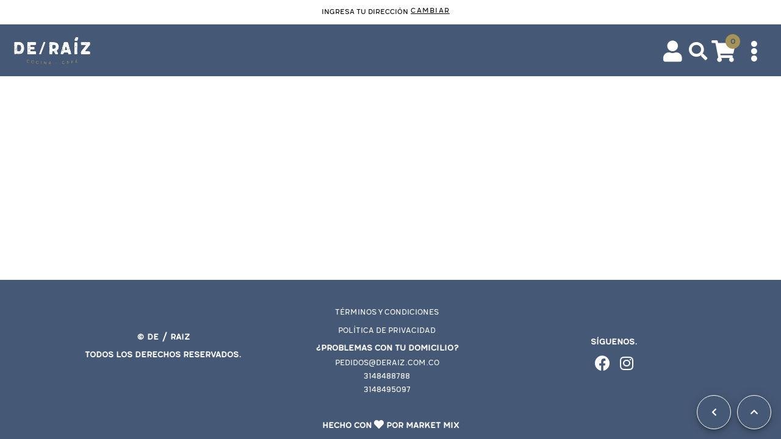

--- FILE ---
content_type: text/html
request_url: https://pedidos.deraiz.com.co/productos/pizzas/pizza-funghi
body_size: 4288
content:
<!DOCTYPE html><html lang=es style="overflow-y: visible !important;"><head><meta charset=utf-8><meta http-equiv=X-UA-Compatible content="IE=edge"><meta name=viewport content="width=device-width,initial-scale=1,maximum-scale=1"><!--[if IE]><link rel="icon" href="/favicon.ico"><![endif]--><meta name=description content="Domicilios La De Raiz compra por internet"><meta name=allCategoryPageDescription content=Categorías><meta name=allCategoryPageTitle content=Categorías><meta name=siteName content="Domicilios La De Raiz"><meta name=logoUrl content=logo-brand.png><meta name=creator content="Marmet Mix"><meta name=author content="La De Raiz"><title>De Raiz</title><link rel=stylesheet href="https://fonts.googleapis.com/css?family=Roboto:100,300,400,500,700,900"><link rel=stylesheet href="https://fonts.googleapis.com/css?family=Material+Icons"><link rel=stylesheet href="https://fonts.googleapis.com/css?family=Roboto:300,400,500,700|Material+Icons"><link rel=manifest href=/manifest.json><script src=/control-version.js></script><script>(function(w,d,s,l,i){w[l]=w[l]||[];w[l].push({'gtm.start':
  new Date().getTime(),event:'gtm.js'});var f=d.getElementsByTagName(s)[0],
  j=d.createElement(s),dl=l!='dataLayer'?'&l='+l:'';j.async=true;j.src=
  'https://www.googletagmanager.com/gtm.js?id='+i+dl;f.parentNode.insertBefore(j,f);
  })(window,document,'script','dataLayer','GTM-MPVLNWP');</script><link href=/css/ProductDetail~ad4056dc.dc152e6b.css rel=prefetch><link href=/css/Recovery~bd48a199.f76cc3f7.css rel=prefetch><link href=/css/Register~907128a7.2375f11e.css rel=prefetch><link href=/css/chunk-03bc93c6.533dabcf.css rel=prefetch><link href=/css/chunk-0992370e.375d59f3.css rel=prefetch><link href=/css/chunk-131c430b.7e0ce616.css rel=prefetch><link href=/css/chunk-14361118.c5cdd790.css rel=prefetch><link href=/css/chunk-15e77f18.b095c89e.css rel=prefetch><link href=/css/chunk-1682f44f.1e0ec9dc.css rel=prefetch><link href=/css/chunk-16fec699.ab707da2.css rel=prefetch><link href=/css/chunk-172f748d.8bca6358.css rel=prefetch><link href=/css/chunk-18996aa9.f0713849.css rel=prefetch><link href=/css/chunk-1b6aeb30.f16717bd.css rel=prefetch><link href=/css/chunk-1f172e78.2cc29a0f.css rel=prefetch><link href=/css/chunk-20507880.d771d17e.css rel=prefetch><link href=/css/chunk-2474ad61.27067a98.css rel=prefetch><link href=/css/chunk-27327c09.66ae4340.css rel=prefetch><link href=/css/chunk-296120da.82f54993.css rel=prefetch><link href=/css/chunk-2c2b58d1.932091c0.css rel=prefetch><link href=/css/chunk-335428fc.32782692.css rel=prefetch><link href=/css/chunk-3360b402.514ed1a3.css rel=prefetch><link href=/css/chunk-348e9675.2fb1613f.css rel=prefetch><link href=/css/chunk-34e037ae.66f86228.css rel=prefetch><link href=/css/chunk-36160d90.cbf492be.css rel=prefetch><link href=/css/chunk-36a21714.988e5692.css rel=prefetch><link href=/css/chunk-377ea972.81c07600.css rel=prefetch><link href=/css/chunk-3f258e4c.b740f7de.css rel=prefetch><link href=/css/chunk-4c0f774d.82f54993.css rel=prefetch><link href=/css/chunk-4eaec7ec.99461154.css rel=prefetch><link href=/css/chunk-553c6d1c.b9cda57e.css rel=prefetch><link href=/css/chunk-58b18a67.7bb3548d.css rel=prefetch><link href=/css/chunk-5b414ec4.3a08b7f8.css rel=prefetch><link href=/css/chunk-5c721e07.919d2331.css rel=prefetch><link href=/css/chunk-5c8bf5aa.6c4de0c7.css rel=prefetch><link href=/css/chunk-5d25c7e0.9a1ed956.css rel=prefetch><link href=/css/chunk-5df4fd0c.4e4e58f6.css rel=prefetch><link href=/css/chunk-6084739e.2db0435c.css rel=prefetch><link href=/css/chunk-618d0f92.0e433876.css rel=prefetch><link href=/css/chunk-6c185f90.4976a08e.css rel=prefetch><link href=/css/chunk-723335ae.2fb1613f.css rel=prefetch><link href=/css/chunk-72c93c17.97fa986c.css rel=prefetch><link href=/css/chunk-743ea91d.4800c97e.css rel=prefetch><link href=/css/chunk-7468c5f8.04e73d20.css rel=prefetch><link href=/css/chunk-74783a96.271be7a4.css rel=prefetch><link href=/css/chunk-74917cdf.aa5132f6.css rel=prefetch><link href=/css/chunk-7492c8e9.4800c97e.css rel=prefetch><link href=/css/chunk-74998fd2.0e433876.css rel=prefetch><link href=/css/chunk-74a212a9.36d6b7e8.css rel=prefetch><link href=/css/chunk-74bade46.8da4e18a.css rel=prefetch><link href=/css/chunk-74bcae6d.0e433876.css rel=prefetch><link href=/css/chunk-74c307bf.3d9e80b4.css rel=prefetch><link href=/css/chunk-74d11a87.34370a93.css rel=prefetch><link href=/css/chunk-75ed420a.25cde4d7.css rel=prefetch><link href=/css/chunk-76fff786.42213969.css rel=prefetch><link href=/css/chunk-77002abf.8d9cb002.css rel=prefetch><link href=/css/chunk-77056a48.4c9602df.css rel=prefetch><link href=/css/chunk-770d55c1.2fb1613f.css rel=prefetch><link href=/css/chunk-770efc40.5866074b.css rel=prefetch><link href=/css/chunk-77135cbb.b740f7de.css rel=prefetch><link href=/css/chunk-771437e9.1ef33bcf.css rel=prefetch><link href=/css/chunk-77193bde.988e5692.css rel=prefetch><link href=/css/chunk-771bfdd8.cdc682f2.css rel=prefetch><link href=/css/chunk-772f8f5f.b7896b03.css rel=prefetch><link href=/css/chunk-7735dbdb.c67ef247.css rel=prefetch><link href=/css/chunk-773fa1a7.d445cedf.css rel=prefetch><link href=/css/chunk-774d141b.46a5dff6.css rel=prefetch><link href=/css/chunk-77804d89.d445cedf.css rel=prefetch><link href=/css/chunk-78a4efb3.05f4630d.css rel=prefetch><link href=/css/chunk-78e8a3b2.2fb1613f.css rel=prefetch><link href=/css/chunk-78f49f4b.c6f438ad.css rel=prefetch><link href=/css/chunk-792634d3.787cf6c0.css rel=prefetch><link href=/css/chunk-8131195a.82f54993.css rel=prefetch><link href=/css/chunk-90f9719a.783500d8.css rel=prefetch><link href=/css/chunk-992e36e8.34370a93.css rel=prefetch><link href=/css/chunk-9ce50ab6.32ac9045.css rel=prefetch><link href=/css/chunk-a912d8fe.0e433876.css rel=prefetch><link href=/css/chunk-af72999c.7cec01c1.css rel=prefetch><link href=/css/chunk-c5fd72ba.b0984655.css rel=prefetch><link href=/css/chunk-c7f4ebbc.5a86fe4e.css rel=prefetch><link href=/css/chunk-d4521e3e.03dc3c27.css rel=prefetch><link href=/css/chunk-d67a7ae0.1f2f6449.css rel=prefetch><link href=/css/chunk-f9e847e6.729396fc.css rel=prefetch><link href=/css/chunk-fe41e624.8d9cb002.css rel=prefetch><link href=/js/404~37133970.91eaf52f.js rel=prefetch><link href=/js/Categories~c46d4c3e.a5c2330b.js rel=prefetch><link href=/js/Checkout~408ab474.7c713be7.js rel=prefetch><link href=/js/Checkout~748942c6.5530651e.js rel=prefetch><link href=/js/Contact~33d48c78.71cb1fdb.js rel=prefetch><link href=/js/Home~53ba11fd.68561830.js rel=prefetch><link href=/js/Login~fdea5d2f.20f8334b.js rel=prefetch><link href=/js/Order~cf2a3eaf.d32d1b3e.js rel=prefetch><link href=/js/PointSales~9067728d.84399c05.js rel=prefetch><link href=/js/Polices~70ad0260.c582c783.js rel=prefetch><link href=/js/ProductDetail~ad4056dc.2aa8f218.js rel=prefetch><link href=/js/RecoveryByToken~d91f4646.c91e3577.js rel=prefetch><link href=/js/Recovery~bd48a199.578b8afd.js rel=prefetch><link href=/js/Register~907128a7.f6d6a01c.js rel=prefetch><link href=/js/SearchElastic~748942c6.068d7dec.js rel=prefetch><link href=/js/Search~fbb76c35.4c7dcee0.js rel=prefetch><link href=/js/Terms~1d066542.66ad5be5.js rel=prefetch><link href=/js/User~d1a26f47.0634b5c8.js rel=prefetch><link href=/js/chunk-03bc93c6.7b8c9900.js rel=prefetch><link href=/js/chunk-0992370e.049f0d2e.js rel=prefetch><link href=/js/chunk-131c430b.53227d34.js rel=prefetch><link href=/js/chunk-14361118.55492f4e.js rel=prefetch><link href=/js/chunk-15e77f18.7296fc5f.js rel=prefetch><link href=/js/chunk-1682f44f.9eeacaa3.js rel=prefetch><link href=/js/chunk-16fec699.63683385.js rel=prefetch><link href=/js/chunk-172f748d.14281637.js rel=prefetch><link href=/js/chunk-18996aa9.5541fffa.js rel=prefetch><link href=/js/chunk-1b6aeb30.98cff4eb.js rel=prefetch><link href=/js/chunk-1f172e78.9ff65837.js rel=prefetch><link href=/js/chunk-20507880.44103c10.js rel=prefetch><link href=/js/chunk-2474ad61.ae0c4dfd.js rel=prefetch><link href=/js/chunk-27327c09.6ab1ea77.js rel=prefetch><link href=/js/chunk-296120da.a5bc194f.js rel=prefetch><link href=/js/chunk-2c2b58d1.23dd7acb.js rel=prefetch><link href=/js/chunk-2d0bb1ce.28409f5e.js rel=prefetch><link href=/js/chunk-2d0cc08f.0792941d.js rel=prefetch><link href=/js/chunk-2d0cfb11.df9d8495.js rel=prefetch><link href=/js/chunk-2d0d7299.7b388521.js rel=prefetch><link href=/js/chunk-2d0d7616.bf6213bf.js rel=prefetch><link href=/js/chunk-2d0e1b0a.08db094f.js rel=prefetch><link href=/js/chunk-2d217a20.41985b2f.js rel=prefetch><link href=/js/chunk-2d21dc24.28ecd1f4.js rel=prefetch><link href=/js/chunk-2d221f86.428d7979.js rel=prefetch><link href=/js/chunk-2d224893.60423eb5.js rel=prefetch><link href=/js/chunk-306d8645.cc0808bc.js rel=prefetch><link href=/js/chunk-335428fc.cdbf1395.js rel=prefetch><link href=/js/chunk-3360b402.13b6a8ca.js rel=prefetch><link href=/js/chunk-348e9675.b233c123.js rel=prefetch><link href=/js/chunk-34e037ae.42e01949.js rel=prefetch><link href=/js/chunk-36160d90.f8f0e1de.js rel=prefetch><link href=/js/chunk-36a21714.cb2bb05d.js rel=prefetch><link href=/js/chunk-377ea972.2dab2cd8.js rel=prefetch><link href=/js/chunk-3f258e4c.f1fd4901.js rel=prefetch><link href=/js/chunk-4c0f774d.2af571fc.js rel=prefetch><link href=/js/chunk-4eaec7ec.7b9f55a7.js rel=prefetch><link href=/js/chunk-553c6d1c.7b4cb66c.js rel=prefetch><link href=/js/chunk-58b18a67.efca2292.js rel=prefetch><link href=/js/chunk-5b414ec4.bea442b4.js rel=prefetch><link href=/js/chunk-5c721e07.a4736cdd.js rel=prefetch><link href=/js/chunk-5c8bf5aa.4f383eff.js rel=prefetch><link href=/js/chunk-5d25c7e0.bab774a6.js rel=prefetch><link href=/js/chunk-5df4fd0c.49b4af5f.js rel=prefetch><link href=/js/chunk-6084739e.cb8a83d4.js rel=prefetch><link href=/js/chunk-618d0f92.6980ff09.js rel=prefetch><link href=/js/chunk-6c185f90.c956ca47.js rel=prefetch><link href=/js/chunk-723335ae.5cbc8e81.js rel=prefetch><link href=/js/chunk-72c93c17.0e329de1.js rel=prefetch><link href=/js/chunk-743ea91d.c947bf64.js rel=prefetch><link href=/js/chunk-7468c5f8.9c8d7033.js rel=prefetch><link href=/js/chunk-74783a96.634a2b9e.js rel=prefetch><link href=/js/chunk-74917cdf.2c7bd98f.js rel=prefetch><link href=/js/chunk-7492c8e9.8488d43d.js rel=prefetch><link href=/js/chunk-74998fd2.b893ede3.js rel=prefetch><link href=/js/chunk-74a212a9.0bf5a99a.js rel=prefetch><link href=/js/chunk-74bade46.41e1577d.js rel=prefetch><link href=/js/chunk-74bcae6d.bb73cba6.js rel=prefetch><link href=/js/chunk-74c307bf.af3b0d58.js rel=prefetch><link href=/js/chunk-74d11a87.02666304.js rel=prefetch><link href=/js/chunk-75ed420a.d6228475.js rel=prefetch><link href=/js/chunk-76fff786.17a6347e.js rel=prefetch><link href=/js/chunk-77002abf.0413abb0.js rel=prefetch><link href=/js/chunk-77056a48.f9b7c859.js rel=prefetch><link href=/js/chunk-770d55c1.7542991d.js rel=prefetch><link href=/js/chunk-770efc40.7704bcd4.js rel=prefetch><link href=/js/chunk-77135cbb.6fbc4279.js rel=prefetch><link href=/js/chunk-771437e9.d88ae647.js rel=prefetch><link href=/js/chunk-77193bde.ab8c8e2c.js rel=prefetch><link href=/js/chunk-771bfdd8.842ed410.js rel=prefetch><link href=/js/chunk-772f8f5f.d92d9705.js rel=prefetch><link href=/js/chunk-772ff9e1.4d4f69d6.js rel=prefetch><link href=/js/chunk-7735dbdb.c05d13cb.js rel=prefetch><link href=/js/chunk-773fa1a7.c159b485.js rel=prefetch><link href=/js/chunk-774d141b.2c12e01e.js rel=prefetch><link href=/js/chunk-77804d89.63c952ef.js rel=prefetch><link href=/js/chunk-78a4efb3.8c2ae2dc.js rel=prefetch><link href=/js/chunk-78e8a3b2.d927899f.js rel=prefetch><link href=/js/chunk-78f49f4b.5f759025.js rel=prefetch><link href=/js/chunk-792634d3.e89b3279.js rel=prefetch><link href=/js/chunk-8131195a.8949bc88.js rel=prefetch><link href=/js/chunk-83e17516.6ccfa1ca.js rel=prefetch><link href=/js/chunk-90f9719a.0408939b.js rel=prefetch><link href=/js/chunk-992e36e8.32263f7f.js rel=prefetch><link href=/js/chunk-9ce50ab6.c7e752f0.js rel=prefetch><link href=/js/chunk-a912d8fe.8d453395.js rel=prefetch><link href=/js/chunk-af72999c.83779f33.js rel=prefetch><link href=/js/chunk-c5fd72ba.260e574c.js rel=prefetch><link href=/js/chunk-c7f4ebbc.9562100a.js rel=prefetch><link href=/js/chunk-d4521e3e.d9c449e3.js rel=prefetch><link href=/js/chunk-d67a7ae0.b140477c.js rel=prefetch><link href=/js/chunk-f9e847e6.ed568c18.js rel=prefetch><link href=/js/chunk-fe41e624.17984d85.js rel=prefetch><link href=/js/vendors~253ae210.857a89cd.js rel=prefetch><link href=/js/vendors~678f84af.bfeabf2f.js rel=prefetch><link href=/js/vendors~73914085.e4e1026f.js rel=prefetch><link href=/js/vendors~d939e436.519e68e6.js rel=prefetch><link href=/css/app~069f6afa.5be24834.css rel=preload as=style><link href=/css/app~e2e93592.46690ab4.css rel=preload as=style><link href=/css/chunk-vendors~11c2601a.d2893840.css rel=preload as=style><link href=/css/chunk-vendors~24f645c1.90f6b7a7.css rel=preload as=style><link href=/css/chunk-vendors~45de9f2a.7e14ed0a.css rel=preload as=style><link href=/css/chunk-vendors~690b702c.768a8631.css rel=preload as=style><link href=/css/chunk-vendors~8a6c828a.40e3cd23.css rel=preload as=style><link href=/css/chunk-vendors~b7c4da74.d6b9e03e.css rel=preload as=style><link href=/js/app~069f6afa.7378022f.js rel=preload as=script><link href=/js/app~5a11b65b.b2548f85.js rel=preload as=script><link href=/js/app~91f4305a.cd20ed5f.js rel=preload as=script><link href=/js/app~e2e93592.3d0a57c5.js rel=preload as=script><link href=/js/chunk-vendors~03631906.591b55ea.js rel=preload as=script><link href=/js/chunk-vendors~07e1c6e1.fd1e87dd.js rel=preload as=script><link href=/js/chunk-vendors~0a56fd24.456e10de.js rel=preload as=script><link href=/js/chunk-vendors~0f485567.817a0c09.js rel=preload as=script><link href=/js/chunk-vendors~11c2601a.2372058f.js rel=preload as=script><link href=/js/chunk-vendors~15f0789d.0946fa84.js rel=preload as=script><link href=/js/chunk-vendors~1ccf8e8a.ee7a5a0b.js rel=preload as=script><link href=/js/chunk-vendors~24f645c1.10df0ba9.js rel=preload as=script><link href=/js/chunk-vendors~399b027d.c7578631.js rel=preload as=script><link href=/js/chunk-vendors~3e81842e.4e9cc637.js rel=preload as=script><link href=/js/chunk-vendors~447e62b2.c908621c.js rel=preload as=script><link href=/js/chunk-vendors~45de9f2a.0bcb8628.js rel=preload as=script><link href=/js/chunk-vendors~5068d5f8.156851ac.js rel=preload as=script><link href=/js/chunk-vendors~690b702c.38fc2530.js rel=preload as=script><link href=/js/chunk-vendors~77bf5e45.8be0f942.js rel=preload as=script><link href=/js/chunk-vendors~78934547.c39eb4a5.js rel=preload as=script><link href=/js/chunk-vendors~8a6c828a.c2b02f4b.js rel=preload as=script><link href=/js/chunk-vendors~918e136a.4261d4d6.js rel=preload as=script><link href=/js/chunk-vendors~987e6011.4ff621a6.js rel=preload as=script><link href=/js/chunk-vendors~b58f7129.ca942bfc.js rel=preload as=script><link href=/js/chunk-vendors~b7c4da74.d8001a4c.js rel=preload as=script><link href=/js/chunk-vendors~b83873af.490b2d1d.js rel=preload as=script><link href=/js/chunk-vendors~b8856c50.03d71388.js rel=preload as=script><link href=/js/chunk-vendors~c964cbd5.4c82a255.js rel=preload as=script><link href=/js/chunk-vendors~cbe65190.fd25f2fb.js rel=preload as=script><link href=/js/chunk-vendors~cd1be390.15df81c8.js rel=preload as=script><link href=/js/chunk-vendors~d939e436.26e3bd8c.js rel=preload as=script><link href=/js/chunk-vendors~e1ee825c.a4496815.js rel=preload as=script><link href=/js/chunk-vendors~e258e298.dd60bfea.js rel=preload as=script><link href=/js/chunk-vendors~e4173fa2.2adf4a09.js rel=preload as=script><link href=/js/chunk-vendors~f535d4d8.af38981f.js rel=preload as=script><link href=/js/chunk-vendors~fdc6512a.4420f398.js rel=preload as=script><link href=/js/runtime.b5c59377.js rel=preload as=script><link href=/css/chunk-vendors~8a6c828a.40e3cd23.css rel=stylesheet><link href=/css/chunk-vendors~690b702c.768a8631.css rel=stylesheet><link href=/css/chunk-vendors~b7c4da74.d6b9e03e.css rel=stylesheet><link href=/css/chunk-vendors~11c2601a.d2893840.css rel=stylesheet><link href=/css/chunk-vendors~24f645c1.90f6b7a7.css rel=stylesheet><link href=/css/chunk-vendors~45de9f2a.7e14ed0a.css rel=stylesheet><link href=/css/app~e2e93592.46690ab4.css rel=stylesheet><link href=/css/app~069f6afa.5be24834.css rel=stylesheet><link rel=icon type=image/png sizes=32x32 href="/assets-deraiz/icons/favicon-32x32.png?v=v1"><link rel=icon type=image/png sizes=16x16 href="/assets-deraiz/icons/favicon-16x16.png?v=v1"><link rel=manifest href="/manifest.json?v=v1"><meta name=theme-color content=#891415><meta name=apple-mobile-web-app-capable content=yes><meta name=apple-mobile-web-app-status-bar-style content=black><meta name=apple-mobile-web-app-title content=DR><link rel=apple-touch-icon href="/assets-deraiz/icons/apple-touch-icon-152x152.png?v=v1"><link rel=mask-icon href="/assets-deraiz/icons/safari-pinned-tab.svg?v=v1" color=#891415><meta name=msapplication-TileImage content="/assets-deraiz/icons/msapplication-icon-144x144.png?v=v1"><meta name=msapplication-TileColor content=#000></head><body><h1 style="display: none;">De Raiz</h1><noscript><iframe src="https://www.googletagmanager.com/ns.html?id=GTM-MPVLNWP" height=0 width=0 style=display:none;visibility:hidden></iframe><strong>We're sorry but inout doesn't work properly without JavaScript enabled. Please enable it to continue.</strong></noscript><div id=app></div><script src=/js/runtime.b5c59377.js></script><script src=/js/chunk-vendors~0f485567.817a0c09.js></script><script src=/js/chunk-vendors~8a6c828a.c2b02f4b.js></script><script src=/js/chunk-vendors~cd1be390.15df81c8.js></script><script src=/js/chunk-vendors~b8856c50.03d71388.js></script><script src=/js/chunk-vendors~e4173fa2.2adf4a09.js></script><script src=/js/chunk-vendors~d939e436.26e3bd8c.js></script><script src=/js/chunk-vendors~987e6011.4ff621a6.js></script><script src=/js/chunk-vendors~690b702c.38fc2530.js></script><script src=/js/chunk-vendors~1ccf8e8a.ee7a5a0b.js></script><script src=/js/chunk-vendors~77bf5e45.8be0f942.js></script><script src=/js/chunk-vendors~399b027d.c7578631.js></script><script src=/js/chunk-vendors~e258e298.dd60bfea.js></script><script src=/js/chunk-vendors~15f0789d.0946fa84.js></script><script src=/js/chunk-vendors~0a56fd24.456e10de.js></script><script src=/js/chunk-vendors~b58f7129.ca942bfc.js></script><script src=/js/chunk-vendors~918e136a.4261d4d6.js></script><script src=/js/chunk-vendors~fdc6512a.4420f398.js></script><script src=/js/chunk-vendors~5068d5f8.156851ac.js></script><script src=/js/chunk-vendors~3e81842e.4e9cc637.js></script><script src=/js/chunk-vendors~cbe65190.fd25f2fb.js></script><script src=/js/chunk-vendors~07e1c6e1.fd1e87dd.js></script><script src=/js/chunk-vendors~b83873af.490b2d1d.js></script><script src=/js/chunk-vendors~e1ee825c.a4496815.js></script><script src=/js/chunk-vendors~447e62b2.c908621c.js></script><script src=/js/chunk-vendors~b7c4da74.d8001a4c.js></script><script src=/js/chunk-vendors~78934547.c39eb4a5.js></script><script src=/js/chunk-vendors~f535d4d8.af38981f.js></script><script src=/js/chunk-vendors~03631906.591b55ea.js></script><script src=/js/chunk-vendors~c964cbd5.4c82a255.js></script><script src=/js/chunk-vendors~11c2601a.2372058f.js></script><script src=/js/chunk-vendors~24f645c1.10df0ba9.js></script><script src=/js/chunk-vendors~45de9f2a.0bcb8628.js></script><script src=/js/app~e2e93592.3d0a57c5.js></script><script src=/js/app~069f6afa.7378022f.js></script><script src=/js/app~91f4305a.cd20ed5f.js></script><script src=/js/app~5a11b65b.b2548f85.js></script></body></html>

--- FILE ---
content_type: text/css
request_url: https://pedidos.deraiz.com.co/css/app~069f6afa.5be24834.css
body_size: 554
content:
.shopping-cart-badge[data-v-04237838]{margin-right:35px;margin-left:10px}.dialog{max-height:100%!important}.custom-dialogs-running{max-width:42%!important}@media screen and (max-width:900px){.custom-dialogs-running{max-width:90%!important}}#myPayzenPaymentForm{display:-webkit-box;display:-ms-flexbox;display:flex;-webkit-box-pack:center;-ms-flex-pack:center;justify-content:center}.img-payzen{margin-left:auto;margin-right:auto;display:block}.modal-add-card{max-width:590px!important;padding-top:20px;background-color:#fff}.modal-add-card .content-modal{width:100%;height:346px}@media only screen and (max-width:900px){.modal-add-card{width:100%!important}}@media only screen and (max-width:550px){.modal-add-card .content-modal{width:100%;height:380px}}.payment-modal[data-v-1838b384]{max-width:500px;margin:0 auto;padding:13px}.d-flex.justify-center .v-img[data-v-1838b384]{display:-webkit-box;display:-ms-flexbox;display:flex;-webkit-box-pack:center;-ms-flex-pack:center;justify-content:center}.v-img img[data-v-1838b384]{width:200px;height:auto;margin:0 auto}.form-group[data-v-1838b384]{margin-bottom:15px}.form-group label[data-v-1838b384]{display:block;margin-bottom:5px}.form-group input[data-v-1838b384],.form-group select[data-v-1838b384]{width:100%;padding:8px;border:1px solid #ccc;border-radius:4px}.loading-container[data-v-1838b384]{background:rgba(33,33,33,.45098039215686275);position:absolute;left:0;right:0;bottom:0;top:0}.form-group span[data-v-1838b384]{color:red;font-size:12px}.btn-primary[data-v-1838b384]{background-color:#007bff;color:#fff;border:none;padding:10px 15px;cursor:pointer;border-radius:4px}.btn-primary[data-v-1838b384]:hover{background-color:#0056b3}.text-center[data-v-1838b384]{text-align:center}.close-btn[data-v-1838b384]{background-color:transparent;border:none;font-size:24px;cursor:pointer}.content-btn[data-v-1838b384]{text-align:end}

--- FILE ---
content_type: text/css
request_url: https://pedidos.deraiz.com.co/css/app~e2e93592.46690ab4.css
body_size: 175
content:
html.overflow-y-hidden:not(.trigger-without-overflow){overflow-y:scroll!important}a{text-decoration:none!important}.btn-latest-version .v-snack__content button{border:1px solid #fff;background-color:#1963ad}.capitalize-first-letter:first-letter{text-transform:capitalize}input::-webkit-inner-spin-button,input::-webkit-outer-spin-button{-webkit-appearance:none;margin:0}input[type=number]{-moz-appearance:textfield}.ppc-texture{background-image:url(/assets-ppc/textura.png)!important}.bg-gray .v-main__wrap{background-color:#fff}

--- FILE ---
content_type: text/css
request_url: https://pedidos.deraiz.com.co/css/ProductDetail~ad4056dc.dc152e6b.css
body_size: -110
content:
.priceUnit[data-v-b1d2d924]{height:0}

--- FILE ---
content_type: text/css
request_url: https://pedidos.deraiz.com.co/css/chunk-75ed420a.25cde4d7.css
body_size: 3407
content:
.scroll{overflow:scroll;max-height:500px}.map{width:100%;height:300px}.v-dialog{overflow-x:hidden}.v-menu__content.theme--light.v-menu__content--fixed.menuable__content__active{border-radius:5px;-webkit-box-shadow:none;box-shadow:none;background-color:transparent}.style-shearch{overflow:hidden;background-color:transparent!important}.style-shearch .v-list-item .v-input .v-input__control .v-text-field__details{display:none}.fade-search{background-color:transparent!important;min-width:-webkit-fit-content!important;min-width:-moz-fit-content!important;min-width:fit-content!important}.fade-search .v-btn__content{font-size:30px}@media screen and (max-width:500px){.fade-search .v-btn__content{font-size:1.7rem!important}}.fade-search-menu{z-index:99!important}.all-products-btn{text-transform:none}.theme--light.v-input,.theme--light.v-input input,.theme--light.v-input textarea{color:#353434!important}@font-face{font-family:font-primary;src:url(/assets-deraiz/fonts/MeltowSan200-Regular.otf)}@font-face{font-family:font-secondary;src:url(/assets-deraiz/fonts/MeltowSan100-Regular.otf)}@font-face{font-family:font-tertiary;src:url(/assets-deraiz/fonts/MeltowSan300-Rust.otf)}.inout-textTheme.general * :not(span.fas):not(span.fas):not(span.inout-icon):not(span.v-icon),.inout-textTheme.one-by-one a,.inout-textTheme.one-by-one div,.inout-textTheme.one-by-one span{font-family:NexaLight}.inout-textTheme.one-by-one h1,.inout-textTheme.one-by-one h2,.inout-textTheme.one-by-one h3,.inout-textTheme.one-by-one h4,.inout-textTheme.one-by-one h5,.inout-textTheme.one-by-one h6{font-family:NexaBold}.inout-textTheme.title-where-are-you{font-family:BebasNeueRegular;font-size:26px;color:#a69457}.inout-textTheme.do-you-have-an-account{font-family:BebasNeueRegular;font-size:17.5px;color:#a69457}.inout-textTheme.enter-your-account{font-family:BebasNeueRegular;font-size:19px;color:#a69457}.inout-textTheme.no-coverage{font-family:BebasNeueRegular;font-size:25px!important;color:#a69457!important}.custom-scroll-to-widget{border:1px solid #fff!important;background-color:#455875!important}.custom-scroll-to-widget .v-btn__content .fas.fa-chevron-up,.custom-scroll-to-widget .v-btn__content i.v-icon{color:#fff!important}body::-webkit-scrollbar{width:5px!important}body::-webkit-scrollbar-track{background-color:#fff!important}body::-webkit-scrollbar-thumb{background-color:#a69457!important}html{overflow-x:hidden!important}html,main.v-content{background-color:#fff!important}.toolbar-container.navbar-container{height:125px}.container-categories-screen,.container-products-screen{margin-top:47px!important}.commerce-alerts .v-snack__wrapper .v-snack__content .row .text-md-center.col.col-12{color:#000!important}.breadcumb-custom .v-breadcrumbs{padding:0!important}.breadcumb-custom .v-breadcrumbs li{font-family:font-secondary!important}.breadcumb-custom .v-breadcrumbs li,.breadcumb-custom .v-breadcrumbs li .v-breadcrumbs__item{font-size:14px;color:#000!important;font-weight:200;text-transform:lowercase!important}.breadcumb-custom .v-breadcrumbs li .v-breadcrumbs__item.v-breadcrumbs__item--disabled,.breadcumb-custom .v-breadcrumbs li .v-breadcrumbs__item.v-breadcrumbs__item--disabled.v-breadcrumbs__item.v-breadcrumbs__item--disabled{color:#000!important;font-weight:200}@media only screen and (max-width:599px){.toolbar-container.navbar-container{height:131px}.breadcumb-custom.pt-5{padding-top:10px!important}.breadcumb-custom.cut-in-mobile ul.v-breadcrumbs{display:-webkit-box;display:-ms-flexbox;display:flex;-ms-flex-wrap:nowrap;flex-wrap:nowrap;padding-right:25px!important}.breadcumb-custom.cut-in-mobile ul.v-breadcrumbs li.v-breadcrumbs__divider{color:#000!important}.breadcumb-custom.cut-in-mobile ul.v-breadcrumbs li a{color:#000!important;display:inline-block;white-space:nowrap;overflow:hidden;text-overflow:ellipsis}.breadcumb-custom.cut-in-mobile ul.v-breadcrumbs li:nth-child(3) a{width:60px!important}.breadcumb-custom.cut-in-mobile ul.v-breadcrumbs li:nth-child(n+5) a{width:100px!important}.breadcumb-custom ul.v-breadcrumbs li,.breadcumb-custom ul.v-breadcrumbs li a{font-size:13px!important}}.addres-top-btn-container{width:100%;height:100%;display:-webkit-box;display:-ms-flexbox;display:flex;-webkit-box-pack:end;-ms-flex-pack:end;justify-content:flex-end;-webkit-box-align:center;-ms-flex-align:center;align-items:center}.button-user-name-address-first{height:32px!important;padding:6px 25px;border-radius:50px}.button-user-name-address-first:not(.white){border:1px solid #000;background-color:#fff!important}.button-user-name-address-first.white:not(.user-contain){border:1px solid #fff!important;background-color:transparent!important}.button-user-name-address-first.white:not(.user-contain) .v-btn__content span{color:#fff;display:inline-block;font-family:font-secondary;font-weight:700;font-size:14px}.button-user-name-address-first.user-contain{border:1px solid transparent!important;background-color:transparent!important}.button-user-name-address-first.user-contain .v-btn__content span{color:#fff!important}.button-user-name-address-first .v-btn__content{color:#fff;text-transform:capitalize!important}.button-user-name-address-first .v-btn__content span{color:#000;display:inline-block;font-family:font-secondary;font-weight:700;font-size:14px}.button-user-name-address-first .v-btn__content span.username{font-family:font-primary;font-weight:700;font-size:14px}.v-menu__content.theme--light.v-menu__content--fixed.menuable__content__active.menu-custom{z-index:11!important;min-width:200px!important;border-radius:15px}.main-v-system-bar{width:100%!important;position:fixed!important;z-index:1;top:0!important;background-color:#6b190f!important;height:40px!important;padding:0!important}.main-v-system-bar ul.ul-system-bar{width:100%!important;list-style:none;display:-webkit-box;display:-ms-flexbox;display:flex;-webkit-box-pack:center;-ms-flex-pack:center;justify-content:center}.main-v-system-bar ul.ul-system-bar li{display:inline-block}.main-v-system-bar .AddressSelected{width:100%!important;height:110%!important}.navbar-container{z-index:10}.ul-menu.burgerking-navigator.mobile{padding:0 35px!important;height:82%!important;overflow:auto;list-style:none!important}.ul-menu.burgerking-navigator.mobile li .container-finder .normal-search-custom-field .v-input__control .v-input__slot .v-text-field__slot{border:1px solid #000!important;background-color:#fff!important;color:#000}.ul-menu.burgerking-navigator.mobile li .container-finder .normal-search-custom-field .v-input__control .v-input__slot .v-text-field__slot label.v-label{margin-top:-1px;font-family:font-secondary!important;color:#000!important}.ul-menu.burgerking-navigator.mobile li:not(.finder){padding:0 0 0!important;border-bottom:1px solid rgba(0,0,0,.5);color:#000}.ul-menu.burgerking-navigator.mobile li:not(.finder) a{color:#000!important}.ul-menu.burgerking-navigator.mobile li.finder{padding-top:25px!important}.ul-menu.burgerking-navigator.mobile li.login-user{margin-top:12px;display:-webkit-box;display:-ms-flexbox;display:flex;-webkit-box-align:center!important;-ms-flex-align:center!important;align-items:center!important;-webkit-box-pack:justify!important;-ms-flex-pack:justify!important;justify-content:space-between!important;-ms-flex-wrap:wrap;flex-wrap:wrap}.ul-menu.burgerking-navigator.mobile li.login-user .ilogout{font-size:15px!important}.ul-menu.burgerking-navigator.mobile li.login-user .logout-label{text-decoration:underline;font-size:15px!important;text-align:center;display:inline-block;font-family:font-secondary;cursor:pointer}.ul-menu.burgerking-navigator.mobile li.login-user .main-archor{font-size:18px!important;color:#455875!important;font-family:font-primary!important;display:inline-block;margin-bottom:10px!important}.ul-menu.burgerking-navigator.mobile li a{font-family:font-secondary!important;font-size:15px!important;color:#000!important}.ul-menu.burgerking-navigator.mobile li a.main-archor{font-size:18px!important;color:#455875!important;font-family:font-primary!important;display:inline-block;margin-bottom:10px!important}.ul-menu.burgerking-navigator.mobile li>ul.subNav{list-style:none!important;margin-bottom:15px;padding-left:0!important}.ul-menu.burgerking-navigator.mobile li>ul.subNav .subNav-level2{padding-left:10px!important}.ul-menu.burgerking-navigator.mobile li>ul.subNav .subNav-level2 li.block{display:block;width:100%!important}.ul-menu.burgerking-navigator.mobile li>ul.subNav.always-full,.ul-menu.burgerking-navigator.mobile li>ul.subNav.always-full li{width:100%!important}.ul-menu.burgerking-navigator.mobile li>ul.subNav li{display:inline-block;width:50%!important;border-color:transparent!important}.ul-menu.burgerking-navigator.mobile li>ul.subNav li a{font-size:15px!important}#subNav .subnav-li .main-subtitle{color:#000!important;font-family:font-secondary!important}@media not all and (min-resolution:0.001dpcm){@supports(-webkit-appearance:none){.v-col-main-logo{top:9px!important}}}.bottom-car-wrapper{border:1px solid #fff!important;background-color:#455875!important}.bottom-car-wrapper .car-container .font-awesone-ico{font-size:25px;color:#000!important}.bottom-car-wrapper .car-container .fas.fa-shopping-cart.font-awesone-ico{color:#fff!important}.bottom-car-wrapper .car-container b.car-bag{color:#fff!important;background-color:#a69457!important}.main-v-app-bar{-webkit-box-shadow:0 2px 4px -1px transparent,0 4px 5px 0 transparent,0 1px 10px 0 transparent!important;box-shadow:0 2px 4px -1px transparent,0 4px 5px 0 transparent,0 1px 10px 0 transparent!important;height:85px!important;background-color:#455875!important;border-top:1px solid rgba(69,88,117,.5)!important;border-bottom:1px solid rgba(69,88,117,.5)!important;z-index:2}.main-v-app-bar .safari-toolbar{position:absolute;width:100%!important;top:0}.main-v-app-bar.over-all-menus{z-index:2!important}.main-v-app-bar .v-toolbar__content{-ms-flex-wrap:wrap!important;flex-wrap:wrap!important;padding:0!important}.main-v-app-bar.opacity-header{background-color:transparent!important}.main-v-app-bar.fixed{position:fixed!important;top:40px!important}.main-v-app-bar.relative{position:relative}.main-v-app-bar nav.menu-inline{-webkit-box-pack:justify;-ms-flex-pack:justify;justify-content:space-between}.main-v-app-bar nav.menu-inline,.main-v-app-bar nav.menu-inline .v-col-main-logo{display:-webkit-box;display:-ms-flexbox;display:flex;-webkit-box-align:center;-ms-flex-align:center;align-items:center}.main-v-app-bar nav.menu-inline .v-col-main-logo{height:77px!important;-webkit-box-pack:center;-ms-flex-pack:center;justify-content:center}.main-v-app-bar nav.menu-inline .v-col-main-logo a{display:block}.main-v-app-bar nav.menu-inline .main-menu-wrapper{display:-webkit-box;display:-ms-flexbox;display:flex}.main-v-app-bar nav.menu-inline .main-menu-wrapper.center-menu{width:100%;display:-webkit-box;display:-ms-flexbox;display:flex;-webkit-box-pack:end;-ms-flex-pack:end;justify-content:flex-end}.main-v-app-bar nav.menu-inline .main-menu-wrapper .right{display:-webkit-box;display:-ms-flexbox;display:flex;-ms-flex-pack:distribute;justify-content:space-around;-webkit-box-align:center;-ms-flex-align:center;align-items:center}.main-v-app-bar nav.menu-inline .main-menu-wrapper .right .icon-main-menu{cursor:pointer;font-size:30px!important;width:50px!important;height:50px!important;position:relative;color:#fff!important}.main-v-app-bar nav.menu-inline .main-menu-wrapper .right .icon-main-menu .icon-car,.main-v-app-bar nav.menu-inline .main-menu-wrapper .right .icon-main-menu .icon-user{display:inline-block;width:36px;height:37px;background-repeat:no-repeat;background-size:cover;background-position:50%}.main-v-app-bar nav.menu-inline .main-menu-wrapper .right .icon-main-menu .icon-car{background-image:url(/assets-deraiz/car-drawer.png)}.main-v-app-bar nav.menu-inline .main-menu-wrapper .right .icon-main-menu .icon-user{width:47px!important;height:44px;background-image:url(/assets-deraiz/user-drawer.png)}.main-v-app-bar nav.menu-inline .main-menu-wrapper .right .icon-main-menu i{color:#fff!important;font-size:35px!important}.main-v-app-bar nav.menu-inline .main-menu-wrapper .right .icon-main-menu.with-flex{display:-webkit-box;display:-ms-flexbox;display:flex;-webkit-box-pack:center;-ms-flex-pack:center;justify-content:center;-webkit-box-align:center;-ms-flex-align:center;align-items:center}.main-v-app-bar nav.menu-inline .main-menu-wrapper .right .icon-main-menu .pin-entrega{margin-right:18px;display:-webkit-box;display:-ms-flexbox;display:flex;-webkit-box-pack:center;-ms-flex-pack:center;justify-content:center;-ms-flex-wrap:wrap;flex-wrap:wrap}.main-v-app-bar nav.menu-inline .main-menu-wrapper .right .icon-main-menu .pin-entrega .button-pin-selected{background-color:transparent!important;border-color:transparent!important}.main-v-app-bar nav.menu-inline .main-menu-wrapper .right .icon-main-menu .pin-entrega .button-pin-selected .v-btn__content{display:-webkit-box;display:-ms-flexbox;display:flex;-ms-flex-wrap:wrap;flex-wrap:wrap;width:100px}.main-v-app-bar nav.menu-inline .main-menu-wrapper .right .icon-main-menu .pin-entrega .button-pin-selected .v-btn__content span.pin-location-span{display:inline-block}.main-v-app-bar nav.menu-inline .main-menu-wrapper .right .icon-main-menu .pin-entrega .button-pin-selected .v-btn__content span.pin-location-span.address-active{max-width:50px;width:50px;margin-top:6px}.main-v-app-bar nav.menu-inline .main-menu-wrapper .right .icon-main-menu .pin-entrega .button-pin-selected .v-btn__content span.location-address .address-indicator,.main-v-app-bar nav.menu-inline .main-menu-wrapper .right .icon-main-menu .pin-entrega .button-pin-selected .v-btn__content span.location-address b{display:block;font-size:9px!important;width:100px;color:#6b190f!important;white-space:nowrap;overflow:hidden;text-overflow:ellipsis}.main-v-app-bar nav.menu-inline .main-menu-wrapper .right .icon-main-menu .pin-entrega .button-pin-selected .v-btn__content .fas,.main-v-app-bar nav.menu-inline .main-menu-wrapper .right .icon-main-menu .pin-entrega .button-pin-selected .v-btn__content .v-icon{color:#6b190f!important;font-size:30px!important}.main-v-app-bar nav.menu-inline .main-menu-wrapper .right .icon-main-menu .pin-entrega .button-pin-selected.white-menu .v-btn__content .fas,.main-v-app-bar nav.menu-inline .main-menu-wrapper .right .icon-main-menu .pin-entrega .button-pin-selected.white-menu .v-btn__content .location-address .address-indicator,.main-v-app-bar nav.menu-inline .main-menu-wrapper .right .icon-main-menu .pin-entrega .button-pin-selected.white-menu .v-btn__content .location-address b,.main-v-app-bar nav.menu-inline .main-menu-wrapper .right .icon-main-menu .pin-entrega .button-pin-selected.white-menu .v-btn__content .v-icon,.main-v-app-bar nav.menu-inline .main-menu-wrapper .right .icon-main-menu .pin-entrega .button-pin-selected.white-menu .v-btn__content span.pin-location-span{color:#fff!important}.main-v-app-bar nav.menu-inline .main-menu-wrapper .right .icon-main-menu .pin-entrega .location-address{margin-top:5px;width:100%;display:-webkit-box;display:-ms-flexbox;display:flex;-webkit-box-pack:center;-ms-flex-pack:center;justify-content:center;-ms-flex-wrap:wrap;flex-wrap:wrap;max-width:100px}.main-v-app-bar nav.menu-inline .main-menu-wrapper .right .icon-main-menu .pin-entrega .location-address b.indicate-type{text-align:center;display:block}.main-v-app-bar nav.menu-inline .main-menu-wrapper .right .icon-main-menu .pin-entrega .location-address .address-indicator,.main-v-app-bar nav.menu-inline .main-menu-wrapper .right .icon-main-menu .pin-entrega .location-address b,.main-v-app-bar nav.menu-inline .main-menu-wrapper .right .icon-main-menu .pin-entrega .location-address b.indicate-type{color:#6b190f;font-size:13px;text-align:center;line-height:1.2;font-family:Optima-regular!important}.main-v-app-bar nav.menu-inline .main-menu-wrapper .right .button-user-name{background-color:transparent!important}.main-v-app-bar nav.menu-inline .main-menu-wrapper .right .button-user-name .v-btn__content{color:#fff;font-family:font-primary;font-weight:700;font-size:18px;text-transform:capitalize!important}.main-v-app-bar .wrapper-finder{margin-top:4px;width:100%}.v-list.user-login{border-radius:0;background-color:#313846;padding:0;z-index:100;padding:10px 0}.v-list.user-login div.v-list-item{min-height:30px!important}.v-list.user-login div.v-list-item .v-list-item__title{text-align:center}.v-list.user-login div.v-list-item .v-list-item__title a{color:#fff!important;font-family:font-primary!important;font-size:20px!important}.mobile-burger-menu button.v-custom-button,.mobile-burger-menu button.v-custom-button.v-transparent{background-color:transparent!important}.mobile-burger-menu button.v-custom-button .v-btn__content .v-icon{color:#6b190f!important}.mobile-burger-menu button.v-custom-button .v-btn__content .icon-close-main-menu{color:#fff!important}.mobile-burger-menu button.v-custom-button .icon-close-main-menu{color:#6b190f!important;font-size:35px}.mobile-burger-menu.white-menu button.v-custom-button .v-btn__content .v-icon{color:#fff!important}.car-bag{background:#a69457;width:24px;height:24px;border-radius:50%;position:absolute;display:inline-block;top:-3px;right:-3px;line-height:1.6;color:#455875;text-align:center;font-size:14px;padding-top:2px;font-family:font-secondary!important}.button-user-icon{height:30px!important;width:34px!important;margin-right:0}.bottom-car-wrapper .car-bag{z-index:1;top:-19px!important;right:-1px!important}.bottom-car-wrapper .car-container{margin-left:-3px}.bottom-car-wrapper .car-container .icon-car,.bottom-car-wrapper .car-container .icon-user{display:inline-block;width:36px;height:37px;background-repeat:no-repeat;background-size:cover;background-position:50%}.bottom-car-wrapper .car-container .icon-car{background-image:url(/assets-deraiz/car-drawer.png)}.bottom-car-wrapper .car-container .icon-user{width:47px!important;height:44px;background-image:url(/assets-deraiz/user-drawer.png)}.section-overlay-for-navigation-bugermenu.activeDrawer{width:100%;height:100%;position:absolute;z-index:10;top:-19px!important;background-color:rgba(0,0,0,.6)}.lateral-navigation-default{width:45%!important;z-index:10;-webkit-box-shadow:0 8px 10px -5px transparent,0 16px 24px 2px transparent,0 6px 30px 5px transparent!important;box-shadow:0 8px 10px -5px transparent,0 16px 24px 2px transparent,0 6px 30px 5px transparent!important}.lateral-navigation-default.isMobile{width:100%!important;margin-top:125px!important;z-index:5;border-top:1px solid #fff!important}.lateral-navigation-default .header-drawer{padding:10px;background-color:#455875!important;display:-webkit-box;display:-ms-flexbox;display:flex;-webkit-box-pack:center;-ms-flex-pack:center;justify-content:center;-webkit-box-align:center;-ms-flex-align:center;align-items:center;font-family:font-primary;color:#fff;font-weight:700;padding-top:19px!important}@media only screen and (max-width:599px){.main-v-system-bar{height:50px!important}.main-v-app-bar .container.pa-0.pt-1.pl-5.pr-5.safari-toolbar.container--fluid{padding-left:0!important;margin-left:5px!important;margin-right:0!important}}@media only screen and (max-width:959px){.main-v-app-bar .v-toolbar__content .container{margin:0 10px!important}.lateral-floats .item-menu.in-the-center .v-col-main-logo{top:-25px!important;left:-61px!important}.item-menu.lateral-right .mobile-burger-menu{display:block!important}.pin-entrega{margin-right:20px!important;margin-top:9px}.mobile-burger-menu button.v-custom-button .v-btn__content .v-icon{font-size:50px!important}}@media only screen and (max-width:599px){.v-col-main-logo .router-main-logo .v-responsive.v-image{width:130px!important;height:70px!important}.button-user-name{padding:0!important}.button-user-name .v-btn__content{font-size:13px!important}}@media only screen and (max-width:399px){.v-col-main-logo .router-main-logo{margin-left:8px}.v-col-main-logo .router-main-logo .v-responsive.v-image{width:100px!important;height:80px!important}.ul-menu.burgerking-navigator.mobile li>ul.subNav li{width:100%!important}}.fade-search .v-btn__content{color:#fff}.theme--light.v-input,.theme--light.v-input input,.theme--light.v-input textarea{color:#251a05;font-family:font-secondary}.btn-search .v-input__control .v-input__slot{background-color:#fff}

--- FILE ---
content_type: text/css
request_url: https://pedidos.deraiz.com.co/css/chunk-992e36e8.34370a93.css
body_size: 1946
content:
@font-face{font-family:font-primary;src:url(/assets-deraiz/fonts/MeltowSan200-Regular.otf)}@font-face{font-family:font-secondary;src:url(/assets-deraiz/fonts/MeltowSan100-Regular.otf)}@font-face{font-family:font-tertiary;src:url(/assets-deraiz/fonts/MeltowSan300-Rust.otf)}.inout-textTheme.general * :not(span.fas):not(span.fas):not(span.inout-icon):not(span.v-icon),.inout-textTheme.one-by-one a,.inout-textTheme.one-by-one div,.inout-textTheme.one-by-one span{font-family:NexaLight}.inout-textTheme.one-by-one h1,.inout-textTheme.one-by-one h2,.inout-textTheme.one-by-one h3,.inout-textTheme.one-by-one h4,.inout-textTheme.one-by-one h5,.inout-textTheme.one-by-one h6{font-family:NexaBold}.inout-textTheme.title-where-are-you{font-family:BebasNeueRegular;font-size:26px;color:#a69457}.inout-textTheme.do-you-have-an-account{font-family:BebasNeueRegular;font-size:17.5px;color:#a69457}.inout-textTheme.enter-your-account{font-family:BebasNeueRegular;font-size:19px;color:#a69457}.inout-textTheme.no-coverage{font-family:BebasNeueRegular;font-size:25px!important;color:#a69457!important}.custom-scroll-to-widget{border:1px solid #fff!important;background-color:#455875!important}.custom-scroll-to-widget .v-btn__content .fas.fa-chevron-up,.custom-scroll-to-widget .v-btn__content i.v-icon{color:#fff!important}body::-webkit-scrollbar{width:5px!important}body::-webkit-scrollbar-track{background-color:#fff!important}body::-webkit-scrollbar-thumb{background-color:#a69457!important}html{overflow-x:hidden!important}html,main.v-content{background-color:#fff!important}.afirmative-color{font-family:font-secondary;font-weight:700;color:#fff!important}.reservoid-rights{font-size:16px!important;font-family:font-secondary!important}.title-links-footer .footer-logo{display:inline-block}.footer-ul{list-style:none;width:100%;padding:0;margin:0}.footer-ul li{text-align:center;font-size:16px!important;font-family:font-secondary!important;color:#fff}.socialWrapper{padding:0 12px;margin-top:5px;width:100%!important}.socialWrapper h4{color:#fff;font-weight:700;font-family:font-secondary;margin-bottom:10px;text-align:center}.socialWrapper .social-network{display:block;width:100%;display:-webkit-box;display:-ms-flexbox;display:flex;-webkit-box-pack:center;-ms-flex-pack:center;justify-content:center}.socialWrapper .social-network *{color:#fff!important}.socialWrapper .social-network .divider{border:1px solid #6b190f;margin-right:10px;margin-top:-4px}.socialWrapper .social-network a:not(.title-links-footer){margin-right:16px;color:#fff;-webkit-transition:all .5s;transition:all .5s}.socialWrapper .social-network a:not(.title-links-footer):last-child{margin-right:0!important}.socialWrapper .social-network a:not(.title-links-footer) i{font-size:25px}.socialWrapper .social-network a:not(.title-links-footer):hover{margin-top:-5px}.socialWrapper .social-mail{margin-top:10px;display:block;text-align:left;font-size:14px;color:#fff;font-family:font-secondary!important}.legal-and-more{padding:10px;text-align:center;background-color:transparent}.legal-and-more .legacy-brand{font-family:font-secondary!important}.legal-and-more .legacy-brand,.legal-and-more a.powerBy{display:-webkit-box;display:-ms-flexbox;display:flex;-webkit-box-pack:center;-ms-flex-pack:center;justify-content:center;-webkit-box-align:center;-ms-flex-align:center;align-items:center;-ms-flex-wrap:wrap;flex-wrap:wrap;color:#fff!important;font-size:16px!important;font-weight:700}.legal-and-more .legacy-brand .mm-brand,.legal-and-more a.powerBy .mm-brand{font-family:font-secondary;display:block;width:100%}.legal-and-more .legals-text{display:block}.v-footer{padding:0 30px;overflow:hidden;background:#fff}.v-footer .row.news-letter,.v-footer .row.news-letter .footer-form-newsletter{background-color:transparent}.v-footer .v-col-footer-container{padding-bottom:0!important}.v-footer .v-col-footer-container .firm-aditionals{height:25px}.v-footer .v-col-footer-container .firm-aditionals a,.v-footer .v-col-footer-container .firm-aditionals b,.v-footer .v-col-footer-container .firm-aditionals div,.v-footer .v-col-footer-container .firm-aditionals p,.v-footer .v-col-footer-container .firm-aditionals span{font-family:font-secondary;background-color:#6b190f;color:#a69457!important;font-weight:700;font-size:15px!important}.v-footer .v-col-footer-container .ara-footer-container{padding:0 90px!important}.v-footer .v-col-footer-container .first-navigator-footer,.v-footer .v-col-footer-container .first-navigator-footer .footer-logos-content{display:-webkit-box;display:-ms-flexbox;display:flex;-webkit-box-pack:center;-ms-flex-pack:center;justify-content:center}.v-footer .v-col-footer-container .first-navigator-footer .footer-logos-content{-ms-flex-wrap:wrap;flex-wrap:wrap}.v-footer .v-col-footer-container .first-navigator-footer .footer-logos-content .in-top{width:100%;margin-top:-10px}.v-footer .v-col-footer-container .first-navigator-footer .footer-logos-content .in-top .v-responsive.v-image{display:inline-block;margin:0 auto}.v-footer .v-col-footer-container .first-navigator-footer .footer-logos-content .in-top .v-responsive.v-image.brand-logo-footer{margin-left:50px}.v-footer .v-col-footer-container .first-navigator-footer .footer-logos-content .in-top .v-responsive.v-image.jeronino-logo{position:relative;top:-15px;overflow:inherit!important}.v-footer .v-col-footer-container .first-navigator-footer .footer-logos-content .in-top .v-responsive.v-image.jeronino-logo:after{content:"";position:absolute;right:-15px;top:-2px;height:53px;border-right:1px solid #fff}.v-footer .v-col-footer-container .first-navigator-footer .footer-logos-content .in-bottom{width:100%}.v-footer .v-col-footer-container .first-navigator-footer .footer-logos-content .in-bottom p.flagText-follow{font-size:14px!important;margin:0!important;font-family:font-secondary!important;color:#686868!important;line-height:1}.v-footer .v-col-footer-container .second-navigator-footer{display:-webkit-box;display:-ms-flexbox;display:flex;-webkit-box-pack:center;-ms-flex-pack:center;justify-content:center;-webkit-box-align:center;-ms-flex-align:center;align-items:center}.v-footer .v-col-footer-container .second-navigator-footer ul.menu{width:100%!important;padding-left:0;padding-top:0;list-style:none;display:-webkit-box;display:-ms-flexbox;display:flex}.v-footer .v-col-footer-container .second-navigator-footer ul.menu .div-as-menus{width:100%;margin-right:3%}.v-footer .v-col-footer-container .second-navigator-footer ul.menu .div-as-menus .list-contact-item{word-break:break-word;font-family:font-secondary!important}.v-footer .v-col-footer-container .second-navigator-footer ul.menu .div-as-menus .title-links-footer{font-family:font-secondary}.v-footer .v-col-footer-container .second-navigator-footer ul.menu .div-as-menus .title-links-footer h4{color:#fff}.v-footer .v-col-footer-container .second-navigator-footer ul.menu .div-as-menus.legal-own-brand{text-align:center}.v-footer .v-col-footer-container .second-navigator-footer ul.menu .div-as-menus.legal-own-brand a.enlace-brand{display:block;width:100%;margin:0 auto;margin-top:-27px;text-align:center}.v-footer .v-col-footer-container .second-navigator-footer ul.menu .div-as-menus.legal-own-brand a.enlace-brand .v-responsive.v-image.mm-logo{display:inline-block}.v-footer .v-col-footer-container .second-navigator-footer ul.menu .div-as-menus.legal-own-brand .about-own-brand{display:block;font-size:16px;font-family:font-secondary!important;margin-bottom:20px;text-align:center}.v-footer .v-col-footer-container .second-navigator-footer ul.menu .div-as-menus li{text-align:center;padding-bottom:5px}.v-footer .v-col-footer-container .second-navigator-footer ul.menu .div-as-menus li.leaf p{color:#fff!important;font-weight:700;font-family:font-secondary!important}.v-footer .v-col-footer-container .second-navigator-footer ul.menu .div-as-menus li a{font-family:font-secondary!important;font-size:15px!important;color:#fff!important;font-weight:300!important}.v-footer .v-col-footer-container .second-navigator-footer ul.menu .div-as-menus li a h4{font-style:bold!important;font-style:normal;margin-bottom:10px}.v-footer .v-col-footer-container .third-navigator-footer ul.ul-contact-item{padding-top:0;list-style:none}.v-footer .v-col-footer-container .third-navigator-footer ul.ul-contact-item li.list-contact-item{margin-bottom:10px;display:-webkit-box;display:-ms-flexbox;display:flex;-webkit-box-align:center;-ms-flex-align:center;align-items:center;font-family:font-secondary!important;color:#fff!important}.v-footer .v-col-footer-container .third-navigator-footer ul.ul-contact-item li.list-contact-item .the-contact-info,.v-footer .v-col-footer-container .third-navigator-footer ul.ul-contact-item li.list-contact-item a{font-family:font-secondary!important;color:#fff!important}.v-footer .v-col-footer-container .third-navigator-footer ul.ul-contact-item li.list-contact-item .the-contact-info{display:inline-block;margin-left:5px;width:86%;padding-right:10px}.v-footer .v-col-footer-container .third-navigator-footer ul.ul-contact-item li.list-contact-item span.footer-icon{display:-webkit-box;display:-ms-flexbox;display:flex;width:30px;height:30px;-webkit-box-pack:center;-ms-flex-pack:center;justify-content:center;-webkit-box-align:center;-ms-flex-align:center;align-items:center}.v-footer .v-col-footer-container .third-navigator-footer ul.ul-contact-item li.list-contact-item span.footer-icon i{font-size:20px}.legal-own-brand{margin-top:20px;text-align:center}.legal-own-brand a.enlace-brand{display:block;width:100%;margin:0 auto;margin-top:-27px;text-align:center}.legal-own-brand a.enlace-brand .v-responsive.v-image.mm-logo{display:inline-block}.legal-own-brand .about-own-brand{display:block;font-family:font-secondary!important;font-size:15px!important;color:#fff!important;margin-bottom:20px;text-align:center}.powerBy.as-marktmix{color:#fff}@media only screen and (max-width:1263px){.v-col-footer-container .first-navigator-footer .footer-logos-content .in-top .jeronino-logo{top:0!important;display:block!important}.v-col-footer-container .first-navigator-footer .footer-logos-content .in-top .brand-logo-footer{margin-left:0!important}}@media only screen and (max-width:990px){.v-footer .v-col-footer-container .ara-footer-container{padding:0 50px!important}.v-footer .v-col-footer-container .first-navigator-footer .footer-logos-content .in-top .jeronino-logo{top:0!important}}.fourth-navigator-footer{display:-webkit-box;display:-ms-flexbox;display:flex;-webkit-box-pack:center;-ms-flex-pack:center;justify-content:center;-webkit-box-align:center;-ms-flex-align:center;align-items:center}.fourth-navigator-footer .socialWrapper{width:100%}@media only screen and (max-width:600px){.ara-footer-container .second-navigator-footer{margin-bottom:0!important}.ara-footer-container .second-navigator-footer:first-child{padding-top:15px!important}.ara-footer-container .second-navigator-footer .div-as-menus li p{margin-bottom:0!important}.v-col-footer-container .firm-aditionals{height:auto!important}.v-col-footer-container .firm-aditionals a,.v-col-footer-container .firm-aditionals b,.v-col-footer-container .firm-aditionals div,.v-col-footer-container .firm-aditionals div.pa-0.text-center.col-sm-12.col-md-12.col-12,.v-col-footer-container .firm-aditionals p,.v-col-footer-container .firm-aditionals span{font-size:12px!important}.v-col-footer-container .first-navigator-footer{padding:0!important;margin-bottom:10px}.v-col-footer-container .first-navigator-footer .footer-logos-content{width:100%!important;text-align:center!important}.v-col-footer-container .first-navigator-footer .footer-logos-content .in-top{display:inline-block!important}.v-col-footer-container .first-navigator-footer .footer-logos-content .in-top .v-responsive.v-image{display:inline-block!important;margin:0 auto}.v-col-footer-container .first-navigator-footer .footer-logos-content .in-top .v-responsive.v-image.brand-logo-footer{margin-left:50px!important}.v-col-footer-container .first-navigator-footer .footer-logos-content .in-top .v-responsive.v-image.jeronino-logo{top:-15px!important}.v-col-footer-container .first-navigator-footer .footer-logos-content .in-bottom{margin-top:10px;padding:0 35%}.v-col-footer-container .second-navigator-footer{margin-bottom:20px}.v-col-footer-container .second-navigator-footer ul.menu{-ms-flex-wrap:wrap;flex-wrap:wrap}.v-col-footer-container .second-navigator-footer ul.menu .div-as-menus{width:100%!important;text-align:center!important}.v-col-footer-container .second-navigator-footer ul.menu .div-as-menus .enlace-brand{margin-left:0!important}.v-col-footer-container .second-navigator-footer ul.menu .div-as-menus li{padding-bottom:3px!important}.v-col-footer-container .second-navigator-footer ul.menu .div-as-menus li a{font-size:14px!important}.v-col-footer-container .fourth-navigator-footer .socialWrapper{width:100%}.v-col-footer-container .fourth-navigator-footer .socialWrapper .social-network{-webkit-box-pack:center;-ms-flex-pack:center;justify-content:center}.v-col-footer-container .fourth-navigator-footer .socialWrapper a.social-mail{text-align:center}.v-col-footer-container .powerBy.as-marktmix{padding:0 34%;text-align:center;font-size:13px!important}.v-col-footer-container .acept-terms{font-size:11px!important}}

--- FILE ---
content_type: text/css
request_url: https://pedidos.deraiz.com.co/css/chunk-792634d3.787cf6c0.css
body_size: 395
content:
@font-face{font-family:font-primary;src:url(/assets-deraiz/fonts/MeltowSan200-Regular.otf)}@font-face{font-family:font-secondary;src:url(/assets-deraiz/fonts/MeltowSan100-Regular.otf)}@font-face{font-family:font-tertiary;src:url(/assets-deraiz/fonts/MeltowSan300-Rust.otf)}.inout-textTheme.general * :not(span.fas):not(span.fas):not(span.inout-icon):not(span.v-icon),.inout-textTheme.one-by-one a,.inout-textTheme.one-by-one div,.inout-textTheme.one-by-one span{font-family:NexaLight}.inout-textTheme.one-by-one h1,.inout-textTheme.one-by-one h2,.inout-textTheme.one-by-one h3,.inout-textTheme.one-by-one h4,.inout-textTheme.one-by-one h5,.inout-textTheme.one-by-one h6{font-family:NexaBold}.inout-textTheme.title-where-are-you{font-family:BebasNeueRegular;font-size:26px;color:#a69457}.inout-textTheme.do-you-have-an-account{font-family:BebasNeueRegular;font-size:17.5px;color:#a69457}.inout-textTheme.enter-your-account{font-family:BebasNeueRegular;font-size:19px;color:#a69457}.inout-textTheme.no-coverage{font-family:BebasNeueRegular;font-size:25px!important;color:#a69457!important}.custom-scroll-to-widget{border:1px solid #fff!important;background-color:#455875!important}.custom-scroll-to-widget .v-btn__content .fas.fa-chevron-up,.custom-scroll-to-widget .v-btn__content i.v-icon{color:#fff!important}body::-webkit-scrollbar{width:5px!important}body::-webkit-scrollbar-track{background-color:#fff!important}body::-webkit-scrollbar-thumb{background-color:#a69457!important}html{overflow-x:hidden!important}html,main.v-content{background-color:#fff!important}.accept-polities span,.advertisement-polities,.show-polities span{font-family:RalewayMedium}

--- FILE ---
content_type: text/css
request_url: https://pedidos.deraiz.com.co/css/chunk-af72999c.7cec01c1.css
body_size: -128
content:
.void{display:none}

--- FILE ---
content_type: text/css
request_url: https://pedidos.deraiz.com.co/css/chunk-20507880.d771d17e.css
body_size: 4321
content:
.title{display:-webkit-box;display:-ms-flexbox;display:flex;-webkit-box-orient:horizontal;-webkit-box-direction:normal;-ms-flex-direction:row;flex-direction:row;-webkit-box-pack:justify;-ms-flex-pack:justify;justify-content:space-between}.title h3{-webkit-box-flex:1;-ms-flex:1;flex:1}.inout-textTheme.general * :not(span.fas):not(span.fas):not(span.inout-icon):not(span.v-icon),.inout-textTheme.one-by-one a,.inout-textTheme.one-by-one div,.inout-textTheme.one-by-one span{font-family:NexaLight}.inout-textTheme.one-by-one h1,.inout-textTheme.one-by-one h2,.inout-textTheme.one-by-one h3,.inout-textTheme.one-by-one h4,.inout-textTheme.one-by-one h5,.inout-textTheme.one-by-one h6{font-family:NexaBold}.inout-textTheme.title-where-are-you{font-family:BebasNeueRegular;font-size:26px;color:#a69457}.inout-textTheme.do-you-have-an-account{font-family:BebasNeueRegular;font-size:17.5px;color:#a69457}.inout-textTheme.enter-your-account{font-family:BebasNeueRegular;font-size:19px;color:#a69457}.inout-textTheme.no-coverage{font-family:BebasNeueRegular;font-size:25px!important;color:#a69457!important}.custom-scroll-to-widget{border:1px solid #fff!important;background-color:#455875!important}.custom-scroll-to-widget .v-btn__content .fas.fa-chevron-up,.custom-scroll-to-widget .v-btn__content i.v-icon{color:#fff!important}body::-webkit-scrollbar{width:5px!important}body::-webkit-scrollbar-track{background-color:#fff!important}body::-webkit-scrollbar-thumb{background-color:#a69457!important}html{overflow-x:hidden!important}html,main.v-content{background-color:#fff!important}.toolbar-container.navbar-container{height:125px}.container-categories-screen,.container-products-screen{margin-top:47px!important}.commerce-alerts .v-snack__wrapper .v-snack__content .row .text-md-center.col.col-12{color:#000!important}.breadcumb-custom .v-breadcrumbs{padding:0!important}.breadcumb-custom .v-breadcrumbs li{font-family:font-secondary!important}.breadcumb-custom .v-breadcrumbs li,.breadcumb-custom .v-breadcrumbs li .v-breadcrumbs__item{font-size:14px;color:#000!important;font-weight:200;text-transform:lowercase!important}.breadcumb-custom .v-breadcrumbs li .v-breadcrumbs__item.v-breadcrumbs__item--disabled,.breadcumb-custom .v-breadcrumbs li .v-breadcrumbs__item.v-breadcrumbs__item--disabled.v-breadcrumbs__item.v-breadcrumbs__item--disabled{color:#000!important;font-weight:200}@media only screen and (max-width:599px){.toolbar-container.navbar-container{height:131px}.breadcumb-custom.pt-5{padding-top:10px!important}.breadcumb-custom.cut-in-mobile ul.v-breadcrumbs{display:-webkit-box;display:-ms-flexbox;display:flex;-ms-flex-wrap:nowrap;flex-wrap:nowrap;padding-right:25px!important}.breadcumb-custom.cut-in-mobile ul.v-breadcrumbs li.v-breadcrumbs__divider{color:#000!important}.breadcumb-custom.cut-in-mobile ul.v-breadcrumbs li a{color:#000!important;display:inline-block;white-space:nowrap;overflow:hidden;text-overflow:ellipsis}.breadcumb-custom.cut-in-mobile ul.v-breadcrumbs li:nth-child(3) a{width:60px!important}.breadcumb-custom.cut-in-mobile ul.v-breadcrumbs li:nth-child(n+5) a{width:100px!important}.breadcumb-custom ul.v-breadcrumbs li,.breadcumb-custom ul.v-breadcrumbs li a{font-size:13px!important}}header.fixed-second-navbar{border-top:1px solid rgba(29,29,27,.5);position:fixed;width:100%;background-color:#fff;height:47px;top:125px;z-index:3}.secondaryNav{border-bottom:1px solid rgba(49,56,70,.5)!important}.secondaryNav .v-item-group{height:50px!important;background-color:#fff!important}.secondaryNav .v-slide-group__prev i.v-icon.fa-arrow-alt-circle-left,.secondaryNav .v-slide-group__prev i.v-icon.fa-chevron-left{color:#455875!important;font-size:13px}.secondaryNav .v-slide-group__prev.v-slide-group__prev--disabled i.v-icon.v-icon--disabled.fa-arrow-alt-circle-left,.secondaryNav .v-slide-group__prev.v-slide-group__prev--disabled i.v-icon.v-icon--disabled.fa-chevron-left{color:#fff!important;font-size:13px}.secondaryNav .v-slide-group__next i.v-icon.fa-arrow-alt-circle-right,.secondaryNav .v-slide-group__next i.v-icon.fa-chevron-right{color:#455875!important;font-size:13px}.secondaryNav .v-slide-group__next.v-slide-group__next--disabled i.v-icon.v-icon--disabled.fa-arrow-alt-circle-right,.secondaryNav .v-slide-group__next.v-slide-group__next--disabled i.v-icon.v-icon--disabled.fa-chevron-right{color:#fff!important;font-size:13px}.secondaryNav .v-slide-group__wrapper .v-slide-group__content.v-tabs-bar__content .v-tabs-slider-wrapper{color:#a69457!important}.secondaryNav .v-slide-group__wrapper .v-slide-group__content.v-tabs-bar__content .v-tab{-webkit-user-select:none!important;-moz-user-select:none!important;-ms-user-select:none!important;user-select:none!important;padding:5px 15px!important;color:rgba(49,56,70,.7);font-size:16px;font-family:font-primary;font-weight:700}.secondaryNav .v-slide-group__wrapper .v-slide-group__content.v-tabs-bar__content .v-tab:hover{color:#313846;-webkit-transition:.5s ease;transition:.5s ease;background-color:none!important}.secondaryNav .v-slide-group__wrapper .v-slide-group__content.v-tabs-bar__content .v-tab.v-tab--active{cursor:auto!important;font-weight:700;color:#313846!important}@media only screen and (max-width:599px){.fixed-second-navbar{top:135px!important}.secondaryNav .v-slide-group__wrapper .v-slide-group__content.v-tabs-bar__content .v-tab{font-size:12px}}.v-icon.v-icon{color:#455875;font-size:13px}@font-face{font-family:font-primary;src:url(/assets-deraiz/fonts/MeltowSan200-Regular.otf)}@font-face{font-family:font-secondary;src:url(/assets-deraiz/fonts/MeltowSan100-Regular.otf)}@font-face{font-family:font-tertiary;src:url(/assets-deraiz/fonts/MeltowSan300-Rust.otf)}.text-alerts .close-pointsale,.text-alerts .not-found-products{font-size:18px!important;font-family:font-primary!important}.text-alerts .close-pointsale,.text-alerts .not-found-products{color:#ed1c24}.shedule-pdv{color:#000;font-size:14px}.wrapper-amount-form-field{-webkit-box-pack:center;-ms-flex-pack:center;justify-content:center;-webkit-box-align:center;-ms-flex-align:center;align-items:center}.wrapper-amount-form-field .amount-button{width:38px;height:38px;background-color:#455875!important}.wrapper-amount-form-field .amount-button .v-btn__content{color:#fff!important;font-size:25px}.wrapper-amount-form-field .input-amount{color:transparent!important;caret-color:#6b190f!important;margin:0 10px;padding-top:0!important;margin-top:3px!important}.wrapper-amount-form-field .input-amount .v-input__control .v-text-field__details{display:none!important}.wrapper-amount-form-field .input-amount .v-input__control .v-input__slot{border:1px solid #455875;border-radius:10px;margin-bottom:0!important}.wrapper-amount-form-field .input-amount .v-input__control .v-input__slot:before{border-color:transparent!important}.wrapper-amount-form-field .input-amount .v-input__control .v-input__slot .v-text-field__slot input{text-align:center;font-family:font-secondary;color:#000!important;font-size:18px}.total-registers{color:#000!important;font-family:font-secondary!important;font-size:12px!important}.combobox-details .priceUnit,.combobox-details .priceUnit .green--text{color:#6b190f!important}.combobox-details .checbox-amount-modifiers{padding-right:5px}.combobox-details .checbox-amount-modifiers .v-input{margin-top:0!important}.combobox-details .checbox-amount-modifiers .v-input .v-input__control .v-input__slot .v-input--selection-controls__input i,.combobox-details .checbox-amount-modifiers .v-input .v-input__control .v-input__slot .v-label{color:#6b190f!important}.product-category{border-radius:8px;background-color:#fff!important}.product-category.v-responsive{overflow:inherit!important}.product-category .group-product-card.category-card{background-color:#fff!important}.product-category .group-product-card.category-card.in-detail{border:.5px solid rgba(69,88,117,.2);overflow:hidden}.product-category .group-product-card.category-card .row-card-category{margin:0!important}.product-category .group-product-card.category-card .row-card-category:not(.in-details){border:1px solid hsla(0,0%,100%,.7)}.product-category .group-product-card.category-card .row-card-category .product-image:not(.in-detail){background-color:#fff!important;border-top-left-radius:8px;border-top-right-radius:8px;border-bottom-color:transparent!important;position:relative}.product-category .group-product-card.category-card .row-card-category .product-image.in-detail{background-color:#fff!important}.product-category .group-product-card.category-card .row-card-category .product-image.in-detail .label-product{font-family:font-primary;position:absolute;background-color:red;color:#fff;padding:8px 14px;z-index:1;top:20px;left:0;font-size:14px;border-top-right-radius:10px;border-bottom-right-radius:10px;border-top-right-radius:23px;border-bottom-right-radius:23px;padding-right:25px}.product-category .group-product-card.category-card .row-card-category .product-image.in-detail .label-product.inside-image{top:26px;left:0}.product-category .group-product-card.category-card .row-card-category .product-image.in-detail .container-img{border:.5px solid hsla(0,0%,100%,.2);border-radius:10px}.product-category .group-product-card.category-card .row-card-category .product-image.in-detail .container-img #detailPanelProduct{border:.5px solid hsla(0,0%,100%,.7);border-radius:10px}.product-category .group-product-card.category-card .row-card-category .product-image.with-label .label-product{font-family:font-primary;position:absolute;background-color:red;color:#fff;padding:8px 14px;z-index:1;top:20px;left:0;font-size:14px;border-top-right-radius:10px;border-bottom-right-radius:10px;border-top-right-radius:23px;border-bottom-right-radius:23px;padding-right:25px}.product-category .group-product-card.category-card .row-card-category .product-image.with-label .label-product.inside-image{top:26px;left:0}.product-category .group-product-card.category-card .row-card-category .combobox-details:not(.in-details){background-color:#fff!important;border-radius:0!important;border-bottom-right-radius:8px;border-top-right-radius:8px}.product-category .group-product-card.category-card .row-card-category .combobox-details.in-details{position:relative;background-color:#fff!important}.product-category .group-product-card.category-card .row-card-category .combobox-details .name_product{line-height:1.1;font-weight:400!important}.product-category .group-product-card.category-card .row-card-category .combobox-details .name_product:not(.in-detail):not(.in-search){display:-webkit-box;display:-ms-flexbox;display:flex;-webkit-box-pack:center;-ms-flex-pack:center;justify-content:center;-webkit-box-align:center;-ms-flex-align:center;align-items:center;margin:0 auto;color:#000;font-size:18px!important;font-family:font-secondary!important;margin:10px 0;text-align:center}.product-category .group-product-card.category-card .row-card-category .combobox-details .name_product.in-detail{color:#000!important;font-family:font-secondary!important;font-size:18px!important;border-bottom:2px solid rgba(0,0,0,.3);margin-bottom:5px;position:relative;padding-right:38px;text-align:left}.product-category .group-product-card.category-card .row-card-category .combobox-details .name_product.in-search{color:#000;font-family:font-secondary;font-size:16px;text-align:center;margin-bottom:10px}.product-category .group-product-card.category-card .row-card-category .combobox-details .description-short{display:inline-block;width:100%;line-height:1.2!important}.product-category .group-product-card.category-card .row-card-category .combobox-details .description-short:not(.in-details):not(.in-search){font-family:font-secondary!important;font-size:13px!important;color:#000!important;text-align:center}.product-category .group-product-card.category-card .row-card-category .combobox-details .description-short.in-details{font-family:font-secondary;font-size:13px;color:#000;text-align:left}.product-category .group-product-card.category-card .row-card-category .combobox-details .description-short.in-details h3,.product-category .group-product-card.category-card .row-card-category .combobox-details .description-short.in-details p,.product-category .group-product-card.category-card .row-card-category .combobox-details .description-short.in-details span{background-color:transparent!important;font-family:font-secondary!important;font-size:13px!important;color:#000!important;text-align:left!important}.product-category .group-product-card.category-card .row-card-category .combobox-details .description-short.in-search{font-family:font-secondary;font-size:16px;color:#000;text-align:center}.product-category .group-product-card.category-card .row-card-category .combobox-details .description-short.in-search p,.product-category .group-product-card.category-card .row-card-category .combobox-details .description-short.in-search span{background-color:transparent!important;font-family:font-secondary;font-size:16px;color:#000;text-align:center}.product-category .group-product-card.category-card .row-card-category .combobox-details .price{text-align:left;font-weight:700}.product-category .group-product-card.category-card .row-card-category .combobox-details .price:not(.in-detail):not(.in-search){margin-top:-1px;font-size:14px!important;font-family:font-secondary;color:#fff}.product-category .group-product-card.category-card .row-card-category .combobox-details .price.in-detail{font-family:font-secondary;font-size:22px;color:#000}.product-category .group-product-card.category-card .row-card-category .combobox-details .price.in-detail .price-old{font-family:font-secondary;font-size:22px;color:red;text-decoration:line-through}.product-category .group-product-card.category-card .row-card-category .combobox-details .price.in-search{font-family:font-secondary;font-size:16px;color:#fff}.product-category .group-product-card.category-card .row-card-category .combobox-details .price .price-old{font-family:font-primary;font-size:14px;color:red}.product-category .group-product-card.category-card .row-card-category .combobox-details .buttons-group.in-detail{position:absolute;bottom:0}.product-category .group-product-card.category-card .row-card-category .combobox-details .buttons-group a.add-or-next-step,.product-category .group-product-card.category-card .row-card-category .combobox-details .buttons-group button.add-or-next-step{-webkit-transition:all 1s;transition:all 1s;width:100%;border-radius:25px!important}.product-category .group-product-card.category-card .row-card-category .combobox-details .buttons-group a.add-or-next-stepa.add-or-next-step,.product-category .group-product-card.category-card .row-card-category .combobox-details .buttons-group button.add-or-next-stepa.add-or-next-step{display:-webkit-box!important;display:-ms-flexbox!important;display:flex!important}.product-category .group-product-card.category-card .row-card-category .combobox-details .buttons-group a.add-or-next-step.adding-to-car,.product-category .group-product-card.category-card .row-card-category .combobox-details .buttons-group button.add-or-next-step.adding-to-car{background-color:#4caf50!important}.product-category .group-product-card.category-card .row-card-category .combobox-details .buttons-group a.add-or-next-step:not(.in-details),.product-category .group-product-card.category-card .row-card-category .combobox-details .buttons-group button.add-or-next-step:not(.in-details){-webkit-transition:all 1s;transition:all 1s;height:40px!important}.product-category .group-product-card.category-card .row-card-category .combobox-details .buttons-group a.add-or-next-step:not(.in-details):not(.adding-to-car),.product-category .group-product-card.category-card .row-card-category .combobox-details .buttons-group button.add-or-next-step:not(.in-details):not(.adding-to-car){background-color:#455875!important}.product-category .group-product-card.category-card .row-card-category .combobox-details .buttons-group a.add-or-next-step:not(.in-details)[disabled=disabled],.product-category .group-product-card.category-card .row-card-category .combobox-details .buttons-group button.add-or-next-step:not(.in-details)[disabled=disabled]{background-color:#fff!important}.product-category .group-product-card.category-card .row-card-category .combobox-details .buttons-group a.add-or-next-step:not(.in-details)[disabled=disabled] .v-btn__content span,.product-category .group-product-card.category-card .row-card-category .combobox-details .buttons-group button.add-or-next-step:not(.in-details)[disabled=disabled] .v-btn__content span{color:#000!important;font-size:18px!important}.product-category .group-product-card.category-card .row-card-category .combobox-details .buttons-group a.add-or-next-step.in-details,.product-category .group-product-card.category-card .row-card-category .combobox-details .buttons-group button.add-or-next-step.in-details{background-color:#455875;height:40px;font-family:font-primary;font-size:14px;color:#fff}.product-category .group-product-card.category-card .row-card-category .combobox-details .buttons-group a.add-or-next-step.in-details[disabled=disabled],.product-category .group-product-card.category-card .row-card-category .combobox-details .buttons-group button.add-or-next-step.in-details[disabled=disabled]{background-color:rgba(69,88,117,.8)!important}.product-category .group-product-card.category-card .row-card-category .combobox-details .buttons-group a.add-or-next-step:not(.product-category .group-product-card.category-card .row-card-category .combobox-details .buttons-group button.add-or-next-step:active,.product-category .group-product-card.category-card .row-card-category .combobox-details .buttons-group a.add-or-next-step:active):not(.adding-to-car):hover,.product-category .group-product-card.category-card .row-card-category .combobox-details .buttons-group button.add-or-next-step:not(.product-category .group-product-card.category-card .row-card-category .combobox-details .buttons-group button.add-or-next-step:active,.product-category .group-product-card.category-card .row-card-category .combobox-details .buttons-group a.add-or-next-step:active):not(.adding-to-car):hover{background-color:#55140c!important}.product-category .group-product-card.category-card .row-card-category .combobox-details .buttons-group a.add-or-next-step .v-btn__content,.product-category .group-product-card.category-card .row-card-category .combobox-details .buttons-group button.add-or-next-step .v-btn__content{display:-webkit-box;display:-ms-flexbox;display:flex;-webkit-box-pack:center;-ms-flex-pack:center;justify-content:center;-webkit-box-align:center;-ms-flex-align:center;align-items:center}.product-category .group-product-card.category-card .row-card-category .combobox-details .buttons-group a.add-or-next-step .v-btn__content span,.product-category .group-product-card.category-card .row-card-category .combobox-details .buttons-group button.add-or-next-step .v-btn__content span{display:inline-block;height:100%}.product-category .group-product-card.category-card .row-card-category .combobox-details .buttons-group a.add-or-next-step .v-btn__content .adding-title,.product-category .group-product-card.category-card .row-card-category .combobox-details .buttons-group a.add-or-next-step .v-btn__content .title,.product-category .group-product-card.category-card .row-card-category .combobox-details .buttons-group button.add-or-next-step .v-btn__content .adding-title,.product-category .group-product-card.category-card .row-card-category .combobox-details .buttons-group button.add-or-next-step .v-btn__content .title{font-family:font-secondary!important;font-size:14px!important;color:#fff!important;margin-right:5px;font-weight:700;text-transform:capitalize}.details-screen .group-product-card.category-card{background-color:#fff!important}.details-screen .group-product-card.category-card.in-detail{border:.5px solid rgba(69,88,117,.2);overflow:hidden}.details-screen .group-product-card.category-card .row-card-category{margin:0!important}.details-screen .group-product-card.category-card .row-card-category:not(.in-details){border:1px solid hsla(0,0%,100%,.7)}.details-screen .group-product-card.category-card .row-card-category .product-image:not(.in-detail){background-color:#fff!important;border-top-left-radius:8px;border-top-right-radius:8px;border-bottom-color:transparent!important;position:relative}.details-screen .group-product-card.category-card .row-card-category .product-image.in-detail{background-color:#fff!important}.details-screen .group-product-card.category-card .row-card-category .product-image.in-detail .label-product{font-family:font-primary;position:absolute;background-color:red;color:#fff;padding:8px 14px;z-index:1;top:20px;left:0;font-size:14px;border-top-right-radius:10px;border-bottom-right-radius:10px;border-top-right-radius:23px;border-bottom-right-radius:23px;padding-right:25px}.details-screen .group-product-card.category-card .row-card-category .product-image.in-detail .label-product.inside-image{top:26px;left:0}.details-screen .group-product-card.category-card .row-card-category .product-image.in-detail .container-img{border:.5px solid hsla(0,0%,100%,.2);border-radius:10px}.details-screen .group-product-card.category-card .row-card-category .product-image.in-detail .container-img #detailPanelProduct{border:.5px solid hsla(0,0%,100%,.7);border-radius:10px}.details-screen .group-product-card.category-card .row-card-category .product-image.with-label .label-product{font-family:font-primary;position:absolute;background-color:red;color:#fff;padding:8px 14px;z-index:1;top:20px;left:0;font-size:14px;border-top-right-radius:10px;border-bottom-right-radius:10px;border-top-right-radius:23px;border-bottom-right-radius:23px;padding-right:25px}.details-screen .group-product-card.category-card .row-card-category .product-image.with-label .label-product.inside-image{top:26px;left:0}.details-screen .group-product-card.category-card .row-card-category .combobox-details:not(.in-details){background-color:#fff!important;border-radius:0!important;border-bottom-right-radius:8px;border-top-right-radius:8px}.details-screen .group-product-card.category-card .row-card-category .combobox-details.in-details{position:relative;background-color:#fff!important}.details-screen .group-product-card.category-card .row-card-category .combobox-details .name_product{line-height:1.1;font-weight:400!important}.details-screen .group-product-card.category-card .row-card-category .combobox-details .name_product:not(.in-detail):not(.in-search){display:-webkit-box;display:-ms-flexbox;display:flex;-webkit-box-pack:center;-ms-flex-pack:center;justify-content:center;-webkit-box-align:center;-ms-flex-align:center;align-items:center;margin:0 auto;color:#000;font-size:18px!important;font-family:font-secondary!important;margin:10px 0;text-align:center}.details-screen .group-product-card.category-card .row-card-category .combobox-details .name_product.in-detail{color:#000!important;font-family:font-secondary!important;font-size:18px!important;border-bottom:2px solid rgba(0,0,0,.3);margin-bottom:5px;position:relative;padding-right:38px;text-align:left}.details-screen .group-product-card.category-card .row-card-category .combobox-details .name_product.in-search{color:#000;font-family:font-secondary;font-size:16px;text-align:center;margin-bottom:10px}.details-screen .group-product-card.category-card .row-card-category .combobox-details .description-short{display:inline-block;width:100%;line-height:1.2!important}.details-screen .group-product-card.category-card .row-card-category .combobox-details .description-short:not(.in-details):not(.in-search){font-family:font-secondary!important;font-size:13px!important;color:#000!important;text-align:center}.details-screen .group-product-card.category-card .row-card-category .combobox-details .description-short.in-details{font-family:font-secondary;font-size:13px;color:#000;text-align:left}.details-screen .group-product-card.category-card .row-card-category .combobox-details .description-short.in-details h3,.details-screen .group-product-card.category-card .row-card-category .combobox-details .description-short.in-details p,.details-screen .group-product-card.category-card .row-card-category .combobox-details .description-short.in-details span{background-color:transparent!important;font-family:font-secondary!important;font-size:13px!important;color:#000!important;text-align:left!important}.details-screen .group-product-card.category-card .row-card-category .combobox-details .description-short.in-search{font-family:font-secondary;font-size:16px;color:#000;text-align:center}.details-screen .group-product-card.category-card .row-card-category .combobox-details .description-short.in-search p,.details-screen .group-product-card.category-card .row-card-category .combobox-details .description-short.in-search span{background-color:transparent!important;font-family:font-secondary;font-size:16px;color:#000;text-align:center}.details-screen .group-product-card.category-card .row-card-category .combobox-details .price{text-align:left;font-weight:700}.details-screen .group-product-card.category-card .row-card-category .combobox-details .price:not(.in-detail):not(.in-search){margin-top:-1px;font-size:14px!important;font-family:font-secondary;color:#fff}.details-screen .group-product-card.category-card .row-card-category .combobox-details .price.in-detail{font-family:font-secondary;font-size:22px;color:#000}.details-screen .group-product-card.category-card .row-card-category .combobox-details .price.in-detail .price-old{font-family:font-secondary;font-size:22px;color:red;text-decoration:line-through}.details-screen .group-product-card.category-card .row-card-category .combobox-details .price.in-search{font-family:font-secondary;font-size:16px;color:#fff}.details-screen .group-product-card.category-card .row-card-category .combobox-details .price .price-old{font-family:font-primary;font-size:14px;color:red}.details-screen .group-product-card.category-card .row-card-category .combobox-details .buttons-group.in-detail{position:absolute;bottom:0}.details-screen .group-product-card.category-card .row-card-category .combobox-details .buttons-group a.add-or-next-step,.details-screen .group-product-card.category-card .row-card-category .combobox-details .buttons-group button.add-or-next-step{-webkit-transition:all 1s;transition:all 1s;width:100%;border-radius:25px!important}.details-screen .group-product-card.category-card .row-card-category .combobox-details .buttons-group a.add-or-next-stepa.add-or-next-step,.details-screen .group-product-card.category-card .row-card-category .combobox-details .buttons-group button.add-or-next-stepa.add-or-next-step{display:-webkit-box!important;display:-ms-flexbox!important;display:flex!important}.details-screen .group-product-card.category-card .row-card-category .combobox-details .buttons-group a.add-or-next-step.adding-to-car,.details-screen .group-product-card.category-card .row-card-category .combobox-details .buttons-group button.add-or-next-step.adding-to-car{background-color:#4caf50!important}.details-screen .group-product-card.category-card .row-card-category .combobox-details .buttons-group a.add-or-next-step:not(.in-details),.details-screen .group-product-card.category-card .row-card-category .combobox-details .buttons-group button.add-or-next-step:not(.in-details){-webkit-transition:all 1s;transition:all 1s;height:40px!important}.details-screen .group-product-card.category-card .row-card-category .combobox-details .buttons-group a.add-or-next-step:not(.in-details):not(.adding-to-car),.details-screen .group-product-card.category-card .row-card-category .combobox-details .buttons-group button.add-or-next-step:not(.in-details):not(.adding-to-car){background-color:#455875!important}.details-screen .group-product-card.category-card .row-card-category .combobox-details .buttons-group a.add-or-next-step:not(.in-details)[disabled=disabled],.details-screen .group-product-card.category-card .row-card-category .combobox-details .buttons-group button.add-or-next-step:not(.in-details)[disabled=disabled]{background-color:#fff!important}.details-screen .group-product-card.category-card .row-card-category .combobox-details .buttons-group a.add-or-next-step:not(.in-details)[disabled=disabled] .v-btn__content span,.details-screen .group-product-card.category-card .row-card-category .combobox-details .buttons-group button.add-or-next-step:not(.in-details)[disabled=disabled] .v-btn__content span{color:#000!important;font-size:18px!important}.details-screen .group-product-card.category-card .row-card-category .combobox-details .buttons-group a.add-or-next-step.in-details,.details-screen .group-product-card.category-card .row-card-category .combobox-details .buttons-group button.add-or-next-step.in-details{background-color:#455875;height:40px;font-family:font-primary;font-size:14px;color:#fff}.details-screen .group-product-card.category-card .row-card-category .combobox-details .buttons-group a.add-or-next-step.in-details[disabled=disabled],.details-screen .group-product-card.category-card .row-card-category .combobox-details .buttons-group button.add-or-next-step.in-details[disabled=disabled]{background-color:rgba(69,88,117,.8)!important}.details-screen .group-product-card.category-card .row-card-category .combobox-details .buttons-group a.add-or-next-step:not(.details-screen .group-product-card.category-card .row-card-category .combobox-details .buttons-group button.add-or-next-step:active,.details-screen .group-product-card.category-card .row-card-category .combobox-details .buttons-group a.add-or-next-step:active):not(.adding-to-car):hover,.details-screen .group-product-card.category-card .row-card-category .combobox-details .buttons-group button.add-or-next-step:not(.details-screen .group-product-card.category-card .row-card-category .combobox-details .buttons-group button.add-or-next-step:active,.details-screen .group-product-card.category-card .row-card-category .combobox-details .buttons-group a.add-or-next-step:active):not(.adding-to-car):hover{background-color:#55140c!important}.details-screen .group-product-card.category-card .row-card-category .combobox-details .buttons-group a.add-or-next-step .v-btn__content,.details-screen .group-product-card.category-card .row-card-category .combobox-details .buttons-group button.add-or-next-step .v-btn__content{display:-webkit-box;display:-ms-flexbox;display:flex;-webkit-box-pack:center;-ms-flex-pack:center;justify-content:center;-webkit-box-align:center;-ms-flex-align:center;align-items:center}.details-screen .group-product-card.category-card .row-card-category .combobox-details .buttons-group a.add-or-next-step .v-btn__content span,.details-screen .group-product-card.category-card .row-card-category .combobox-details .buttons-group button.add-or-next-step .v-btn__content span{display:inline-block;height:100%}.details-screen .group-product-card.category-card .row-card-category .combobox-details .buttons-group a.add-or-next-step .v-btn__content .adding-title,.details-screen .group-product-card.category-card .row-card-category .combobox-details .buttons-group a.add-or-next-step .v-btn__content .title,.details-screen .group-product-card.category-card .row-card-category .combobox-details .buttons-group button.add-or-next-step .v-btn__content .adding-title,.details-screen .group-product-card.category-card .row-card-category .combobox-details .buttons-group button.add-or-next-step .v-btn__content .title{font-family:font-secondary!important;font-size:14px!important;color:#fff!important;margin-right:5px;font-weight:700;text-transform:capitalize}.card-items-category>.v-col-product{display:-webkit-box;display:-ms-flexbox;display:flex}.card-items-category>.v-col-product .v-responsive{height:100%!important}.card-items-category>.v-col-product .v-responsive:not(.v-image){border-radius:5px;border:.5px solid rgba(69,88,117,.2)}.card-items-category>.v-col-product .v-responsive.search-category.no-border,.card-items-category>.v-col-product .v-responsive.search-category.no-border .v-responsive__content .inner{background-color:#fff!important}.card-items-category>.v-col-product .v-responsive.search-category.no-border .v-responsive__content .inner .line{border:0 solid transparent!important;border-radius:0!important;padding:0!important}.card-items-category>.v-col-product .v-responsive.search-category.no-border .v-responsive__content .inner .line .v-image.category-image-resize{border-radius:0!important}.card-items-category>.v-col-product .v-responsive.search-category.no-border .v-responsive__content .inner .category-name-div{background-color:#fff!important}.card-items-category>.v-col-product .v-responsive.search-category.no-border .v-responsive__content .inner .category-name-div .category-span-title{color:#455875!important}.card-items-category>.v-col-product .v-responsive .v-responsive__content{height:100%!important}.card-items-category>.v-col-product .v-responsive .v-responsive__content .group-product-card{height:100%!important;border-radius:8px}.card-items-category>.v-col-product .v-responsive .v-responsive__content .group-product-card .row-card-category{overflow:hidden;position:relative;background-color:#fff!important;height:100%!important;display:-webkit-box;display:-ms-flexbox;display:flex;-webkit-box-orient:horizontal;-webkit-box-direction:normal;-ms-flex-direction:row;flex-direction:row}.card-items-category>.v-col-product .v-responsive .v-responsive__content .group-product-card .row-card-category .amount-product-label{z-index:1;border:1px solid #fff;background-color:#455875!important;position:absolute;font-size:14px;right:4px;top:4px;width:35px;height:35px;border-radius:50px;display:-webkit-box;display:-ms-flexbox;display:flex;-webkit-box-pack:center;-ms-flex-pack:center;justify-content:center;-ms-flex-line-pack:center;align-content:center;color:#fff;font-family:font-secondary;line-height:2.4}.card-items-category>.v-col-product .v-responsive .v-responsive__content .group-product-card .row-card-category .product-image{-ms-flex-item-align:start;align-self:start}.card-items-category>.v-col-product .v-responsive .v-responsive__content .group-product-card .row-card-category .combobox-details{height:50%}.card-items-category>.v-col-product .v-responsive .v-responsive__content .group-product-card .row-card-category .combobox-details a:not(.add-or-next-step){display:block}.card-items-category>.v-col-product .v-responsive .v-responsive__content .group-product-card .row-card-category .combobox-details a:not(.add-or-next-step):not(.with-amount-wrapper){margin-bottom:60px}.card-items-category>.v-col-product .v-responsive .v-responsive__content .group-product-card .row-card-category .combobox-details a:not(.add-or-next-step).with-amount-wrapper{margin-bottom:100px}.card-items-category>.v-col-product .v-responsive .v-responsive__content .group-product-card .row-card-category .combobox-details .buttons-group.buttons-between{width:90%;position:absolute;bottom:-10px;margin-bottom:5px!important}.overflow-modifiers{margin-bottom:30px!important;overflow-y:auto}.overflow-modifiers::-webkit-scrollbar{width:5px}.overflow-modifiers::-webkit-scrollbar-track{background:transparent!important}.overflow-modifiers::-webkit-scrollbar-thumb{background:#6b190f}.overflow-modifiers::-webkit-scrollbar-thumb:hover{background:#fff}.product-observations{margin-bottom:40px!important}.product-observations.v-input.primary--text{color:#455875!important;caret-color:#455875!important}.product-observations.v-input--is-focused .v-input__control .v-input__slot fieldset{border:1px solid #455875!important}.product-observations .v-input__control .v-input__slot fieldset{-webkit-transition:all .2s;transition:all .2s;border:1px solid rgba(0,0,0,.5)!important}.product-observations .v-input__control .v-input__slot .v-text-field__slot .v-label{font-size:12px}.product-observations .v-input__control .v-input__slot .v-text-field__slot textarea{outline:none!important;height:80px;min-height:60px!important;max-height:80px!important;font-size:12px!important;line-height:1.5!important}.title-selection{font-family:font-primary;padding-bottom:10px;font-size:18px;color:#000}.buttons-group-row{font-family:font-primary!important;-webkit-box-align:center;-ms-flex-align:center;align-items:center}.buttons-group-row .buttons-amoutn .btn-count{min-width:0;height:40px;width:40px;border-radius:50%;background-color:#fff!important;color:#455875!important}.buttons-group-row .buttons-amoutn .counter{color:#000!important}.buttons-group-row .buttons-text{width:100%!important;font-family:font-primary!important;text-transform:capitalize;background-color:#455875!important}.buttons-group-row .buttons-text .title,.buttons-group-row .buttons-text .title-close,.buttons-group-row .buttons-text .title-value{font-family:font-primary!important;font-size:18px!important}.buttons-group-row .adding-to-car{background-color:#4caf50!important}@media only screen and (max-width:959px){.details-screen .group-product-card .row.row-card-category{padding:0 10px!important}.details-screen .group-product-card .row.row-card-category .product-image.in-detail{padding-left:20px!important}.details-screen .group-product-card .row.row-card-category .product-image.in-detail .container-img .v-responsive.v-image{border-radius:10px}.details-screen .group-product-card .row.row-card-category .combobox-details .name_product.in-detail{text-align:center!important}}@media only screen and (max-width:599px){.wrapper-amount-form-field .amount-button{width:25px;height:25px}.wrapper-amount-form-field .amount-button .v-btn__content{font-size:20px}.wrapper-amount-form-field .input-amount .v-input__control .v-input__slot .v-text-field__slot{height:25px}.wrapper-amount-form-field .input-amount .v-input__control .v-input__slot .v-text-field__slot input{font-size:13px}.product-category .group-product-card.category-card .row-card-category .product-image.with-label .label-product{font-size:12px!important}.details-screen .group-product-card.category-card .row-card-category .combobox-details .buttons-group.in-detail{position:relative!important;padding-right:0!important}.overflow-modifiers{border-color:transparent!important}.details-screen .group-product-card.category-card .row-card-category .combobox-details .name_product.in-detail{font-size:18px!important;padding-right:0!important}.details-screen .group-product-card.category-card .row-card-category .combobox-details .description-short.in-details,.details-screen .group-product-card.category-card .row-card-category .combobox-details .description-short.in-details p{font-size:12px!important}.details-screen .group-product-card.category-card .row-card-category .combobox-details .buttons-group a.add-or-next-step .v-btn__content .title.adding-title{font-size:10px!important}.details-screen .group-product-card.category-card .row-card-category .combobox-details .price.in-detail{text-align:center!important}.product-category .group-product-card.category-card .row-card-category .combobox-details .name_product.in-search{font-size:13px!important}.product-category .group-product-card.category-card .row-card-category .combobox-details .description-short.in-search{text-align:center;font-size:11px!important}.card-items-category>.v-col-product .v-responsive .v-responsive__content .group-product-card .row-card-category .combobox-details.in-search{padding:0 4px!important}.product-category .group-product-card.category-card .row-card-category .combobox-details.pr-5.pl-5.combobox-center.pt-2.pb-0.over-image.col-sm-12.col-md-12.col-lg-12.col-xl-12.col-12{padding:0 3px!important}.product-category .group-product-card.category-card .row-card-category .combobox-details .name_product:not(.in-detail):not(.in-search){font-size:15px!important}.product-category .group-product-card.category-card .row-card-category .combobox-details .name_product.in-detail{font-size:16px!important}.product-category .group-product-card.category-card .row-card-category .combobox-details .description-short:not(.in-details):not(.in-search){font-size:12px!important}.product-category .group-product-card.category-card .row-card-category .combobox-details .description-short.in-details{font-size:17px!important}.product-category .group-product-card.category-card .row-card-category .combobox-details .buttons-group.buttons-between.pa-5.pl-2.pr-2.pt-1.pb-4{padding-right:10px!important;padding-left:6px!important;width:100%}.product-category .group-product-card.category-card .row-card-category .combobox-details .buttons-group a.add-or-next-step:not(.in-details),.product-category .group-product-card.category-card .row-card-category .combobox-details .buttons-group button.add-or-next-step:not(.in-details){height:30px!important}.product-category .group-product-card.category-card .row-card-category .combobox-details .buttons-group a.add-or-next-step:not(.in-details) .v-btn__content span,.product-category .group-product-card.category-card .row-card-category .combobox-details .buttons-group button.add-or-next-step:not(.in-details) .v-btn__content span{font-size:12px!important}}

--- FILE ---
content_type: text/css
request_url: https://pedidos.deraiz.com.co/css/chunk-3360b402.514ed1a3.css
body_size: 779
content:
@font-face{font-family:font-primary;src:url(/assets-deraiz/fonts/MeltowSan200-Regular.otf)}@font-face{font-family:font-secondary;src:url(/assets-deraiz/fonts/MeltowSan100-Regular.otf)}@font-face{font-family:font-tertiary;src:url(/assets-deraiz/fonts/MeltowSan300-Rust.otf)}.inout-textTheme.general * :not(span.fas):not(span.fas):not(span.inout-icon):not(span.v-icon),.inout-textTheme.one-by-one a,.inout-textTheme.one-by-one div,.inout-textTheme.one-by-one span{font-family:NexaLight}.inout-textTheme.one-by-one h1,.inout-textTheme.one-by-one h2,.inout-textTheme.one-by-one h3,.inout-textTheme.one-by-one h4,.inout-textTheme.one-by-one h5,.inout-textTheme.one-by-one h6{font-family:NexaBold}.inout-textTheme.title-where-are-you{font-family:BebasNeueRegular;font-size:26px;color:#a69457}.inout-textTheme.do-you-have-an-account{font-family:BebasNeueRegular;font-size:17.5px;color:#a69457}.inout-textTheme.enter-your-account{font-family:BebasNeueRegular;font-size:19px;color:#a69457}.inout-textTheme.no-coverage{font-family:BebasNeueRegular;font-size:25px!important;color:#a69457!important}.custom-scroll-to-widget{border:1px solid #fff!important;background-color:#455875!important}.custom-scroll-to-widget .v-btn__content .fas.fa-chevron-up,.custom-scroll-to-widget .v-btn__content i.v-icon{color:#fff!important}body::-webkit-scrollbar{width:5px!important}body::-webkit-scrollbar-track{background-color:#fff!important}body::-webkit-scrollbar-thumb{background-color:#a69457!important}html{overflow-x:hidden!important}html,main.v-content{background-color:#fff!important}.address-selected-div{-ms-flex-wrap:wrap;flex-wrap:wrap;font-size:14px!important}.add-direction,.address-selected-div,.wrapper-selected-address{display:-webkit-box;display:-ms-flexbox;display:flex;-webkit-box-pack:center;-ms-flex-pack:center;justify-content:center;-webkit-box-align:center;-ms-flex-align:center;align-items:center}.wrapper-selected-address{word-break:break-word;background-color:#fff;color:#000!important;font-size:18px;line-height:1.2}.wrapper-selected-address span{text-align:center;font-family:font-secondary}.wrapper-selected-address span.service-type{margin-left:5px}.wrapper-selected-address span.service-type .button-change-order{padding-top:5px!important}.button-change-order{height:auto!important;margin-left:-13px;position:relative;top:-2px;background-color:transparent!important}.button-change-order .v-btn__content{font-family:font-secondary;color:#000!important;text-decoration:underline!important;font-size:14px}.button-change-order.underline{margin-top:0!important;text-decoration:underline!important}@media only screen and (max-width:599px){.button-change-order{top:0}.wrapper-selected-address.AddressSelected{padding:0 5px;line-height:1.1;height:60px!important;font-size:13px!important}.wrapper-selected-address.AddressSelected .button-change-order span.v-btn__content{font-size:13px!important}.main-v-app-bar.fixed{top:50px!important}}@media only screen and (max-width:440px){.service-type{width:100%;display:-webkit-box!important;display:-ms-flexbox!important;display:flex!important;-webkit-box-pack:center;-ms-flex-pack:center;justify-content:center;-webkit-box-align:center;-ms-flex-align:center;align-items:center}}

--- FILE ---
content_type: text/css
request_url: https://pedidos.deraiz.com.co/css/chunk-4eaec7ec.99461154.css
body_size: 180
content:
.span-font-btn{color:#fff;font-size:18px!important}.order-pickup-waiting{background-color:#eee;padding:10px;border-radius:5px}.order-pickup-waiting *{font-family:font-secondary}.order-pickup-waiting * span{font-size:14px}.transparent-button{background-color:transparent!important}.center-elements{display:-webkit-box;display:-ms-flexbox;display:flex;-webkit-box-pack:center;-ms-flex-pack:center;justify-content:center;-webkit-box-align:center;-ms-flex-align:center;align-items:center;text-align:center;-webkit-box-orient:vertical;-webkit-box-direction:normal;-ms-flex-direction:column;flex-direction:column}a.mt-4.mb-2.cancel-order{color:#000!important;text-decoration:underline!important}

--- FILE ---
content_type: text/css
request_url: https://pedidos.deraiz.com.co/css/chunk-5b414ec4.3a08b7f8.css
body_size: 768
content:
.box-address{min-height:203px}@font-face{font-family:font-primary;src:url(/assets-deraiz/fonts/MeltowSan200-Regular.otf)}@font-face{font-family:font-secondary;src:url(/assets-deraiz/fonts/MeltowSan100-Regular.otf)}@font-face{font-family:font-tertiary;src:url(/assets-deraiz/fonts/MeltowSan300-Rust.otf)}.inout-textTheme.general * :not(span.fas):not(span.fas):not(span.inout-icon):not(span.v-icon),.inout-textTheme.one-by-one a,.inout-textTheme.one-by-one div,.inout-textTheme.one-by-one span{font-family:NexaLight}.inout-textTheme.one-by-one h1,.inout-textTheme.one-by-one h2,.inout-textTheme.one-by-one h3,.inout-textTheme.one-by-one h4,.inout-textTheme.one-by-one h5,.inout-textTheme.one-by-one h6{font-family:NexaBold}.inout-textTheme.title-where-are-you{font-family:BebasNeueRegular;font-size:26px;color:#a69457}.inout-textTheme.do-you-have-an-account{font-family:BebasNeueRegular;font-size:17.5px;color:#a69457}.inout-textTheme.enter-your-account{font-family:BebasNeueRegular;font-size:19px;color:#a69457}.inout-textTheme.no-coverage{font-family:BebasNeueRegular;font-size:25px!important;color:#a69457!important}.custom-scroll-to-widget{border:1px solid #fff!important;background-color:#455875!important}.custom-scroll-to-widget .v-btn__content .fas.fa-chevron-up,.custom-scroll-to-widget .v-btn__content i.v-icon{color:#fff!important}body::-webkit-scrollbar{width:5px!important}body::-webkit-scrollbar-track{background-color:#fff!important}body::-webkit-scrollbar-thumb{background-color:#a69457!important}html{overflow-x:hidden!important}html,main.v-content{background-color:#fff!important}.btn-bg-combobox-tservice{border-radius:15px!important;background-color:#455875!important}.btn-bg-combobox-tservice .v-btn__content .btn-bg-combobox-tservice.v-btn__content.mm-icon{color:red!important}.btn-bg-combobox-tservice .v-btn__content .mm-icon{color:#fff;font-size:23px}.btn-bg-combobox-tservice .v-btn__content .title-type-service{font-family:font-secondary!important;color:#fff;font-size:13px!important}.btn-bg-combobox-tservice:hover{opacity:.7!important}.title-type-service{font-family:font-primary!important;color:#000;font-size:13px!important}.scroll{overflow:scroll;max-height:500px}.map{width:100%;height:300px}.v-dialog{overflow-x:hidden}.gm-style-iw.gm-style-iw-c{min-width:150px;padding:0;overflow:hidden}.gm-style-iw-d{overflow:hidden!important}.card-typeservice{padding-top:10px}.card-typeservice .sub_modal{width:60%;margin:0 auto;display:-webkit-box;display:-ms-flexbox;display:flex;-webkit-box-pack:center;-ms-flex-pack:center;justify-content:center;background-color:transparent;font-size:30px!important;padding:10px 21px}.card-typeservice .sub_modal h4{font-family:font-primary!important;font-size:20px!important;color:#000}.btn-bg-combobox-tservice .v-btn__content{color:#fff!important}.btn-bg-combobox-tservice .v-btn__content .mm-icon{font-size:19px!important;margin-top:-4px;margin-right:4px!important}.close-modal{position:absolute;right:10px;top:10px;z-index:2;min-width:-webkit-fit-content!important;min-width:-moz-fit-content!important;min-width:fit-content!important}.close-modal .v-btn__content{font-size:30px}

--- FILE ---
content_type: text/css
request_url: https://pedidos.deraiz.com.co/css/chunk-1682f44f.1e0ec9dc.css
body_size: 46
content:
.goBackFloat{border:1px solid #fff!important;right:82px!important;background-color:#455875!important}.goBackFloat .v-btn__content i{color:#fff!important}@media only screen and (max-width:960px){.goBackFloat{right:144px!important}.goBackFloat.align-more-right{right:82px!important}}

--- FILE ---
content_type: text/css
request_url: https://pedidos.deraiz.com.co/css/chunk-1f172e78.2cc29a0f.css
body_size: 747
content:
@font-face{font-family:font-primary;src:url(/assets-deraiz/fonts/MeltowSan200-Regular.otf)}@font-face{font-family:font-secondary;src:url(/assets-deraiz/fonts/MeltowSan100-Regular.otf)}@font-face{font-family:font-tertiary;src:url(/assets-deraiz/fonts/MeltowSan300-Rust.otf)}.inout-textTheme.general * :not(span.fas):not(span.fas):not(span.inout-icon):not(span.v-icon),.inout-textTheme.one-by-one a,.inout-textTheme.one-by-one div,.inout-textTheme.one-by-one span{font-family:NexaLight}.inout-textTheme.one-by-one h1,.inout-textTheme.one-by-one h2,.inout-textTheme.one-by-one h3,.inout-textTheme.one-by-one h4,.inout-textTheme.one-by-one h5,.inout-textTheme.one-by-one h6{font-family:NexaBold}.inout-textTheme.title-where-are-you{font-family:BebasNeueRegular;font-size:26px;color:#a69457}.inout-textTheme.do-you-have-an-account{font-family:BebasNeueRegular;font-size:17.5px;color:#a69457}.inout-textTheme.enter-your-account{font-family:BebasNeueRegular;font-size:19px;color:#a69457}.inout-textTheme.no-coverage{font-family:BebasNeueRegular;font-size:25px!important;color:#a69457!important}.custom-scroll-to-widget{border:1px solid #fff!important;background-color:#455875!important}.custom-scroll-to-widget .v-btn__content .fas.fa-chevron-up,.custom-scroll-to-widget .v-btn__content i.v-icon{color:#fff!important}body::-webkit-scrollbar{width:5px!important}body::-webkit-scrollbar-track{background-color:#fff!important}body::-webkit-scrollbar-thumb{background-color:#a69457!important}html{overflow-x:hidden!important}html,main.v-content{background-color:#fff!important}.container-finder{width:100%}.container-finder .autocomplete-search{border-radius:0}.container-finder .autocomplete-search.v-select,.container-finder .autocomplete-search.v-select .v-input__control .v-input__slot{background-color:#fff!important}.container-finder .autocomplete-search.v-select .v-input__control .v-input__slot .v-select__slot label.v-label.theme--light{font-family:font-secondary!important;color:#000!important}.container-finder .autocomplete-search.v-select .v-input__control .v-input__slot .v-select__slot .v-select__selections input{color:#000!important;font-family:font-secondary!important;font-size:16px!important}.container-finder .autocomplete-search.v-select .v-input__control .v-input__slot .v-input__append-inner .v-input__icon.v-input__icon--append i.v-icon{color:#000!important}.container-finder .normal-search-custom-field{margin:0!important}.container-finder .normal-search-custom-field .v-input__control .v-input__slot{margin:0!important;padding:0!important}.container-finder .normal-search-custom-field .v-input__control .v-input__slot fieldset{border-color:transparent!important;display:none!important}.container-finder .normal-search-custom-field .v-input__control .v-input__slot .v-text-field__slot{height:40px;background-color:#fff!important}.container-finder .normal-search-custom-field .v-input__control .v-input__slot .v-text-field__slot input,.container-finder .normal-search-custom-field .v-input__control .v-input__slot .v-text-field__slot label{padding-left:10px!important;font-family:font-secondary!important;color:#000!important;font-size:16px}.container-finder .normal-search-custom-field .v-input__control .v-input__slot .v-text-field__slot label{top:11px}.container-finder .normal-search-custom-field .v-input__control .v-input__slot .v-text-field__slot input::-webkit-input-placeholder{color:#000!important}.container-finder .normal-search-custom-field .v-input__control .v-input__slot .v-text-field__slot input::-moz-placeholder{color:#000!important}.container-finder .normal-search-custom-field .v-input__control .v-input__slot .v-text-field__slot input:-ms-input-placeholder{color:#000!important}.container-finder .normal-search-custom-field .v-input__control .v-input__slot .v-text-field__slot input::-ms-input-placeholder{color:#000!important}.container-finder .normal-search-custom-field .v-input__control .v-input__slot .v-text-field__slot input::placeholder{color:#000!important}.container-finder .normal-search-custom-field .v-input__control .v-text-field__details{display:none!important}.errorInSearch{color:red!important}.style-shearch.v-input--is-focused fieldset{border-color:#000}.style-shearch.v-input--is-focused .v-input__control .v-input__slot .v-input__append-inner .v-input__icon .v-icon,.style-shearch.v-input--is-focused .v-input__control .v-input__slot .v-input__prepend-inner .v-input__icon.v-input__icon--prepend-inner .v-icon{color:#000!important}.style-shearch .v-input__control .v-input__slot .v-input__prepend-inner .v-input__icon.v-input__icon--prepend-inner .v-icon{color:#000}

--- FILE ---
content_type: application/javascript
request_url: https://pedidos.deraiz.com.co/js/chunk-vendors~3e81842e.4e9cc637.js
body_size: 21942
content:
/*! For license information please see chunk-vendors~3e81842e.4e9cc637.js.LICENSE.txt */
(window.webpackJsonp=window.webpackJsonp||[]).push([["chunk-vendors~3e81842e"],{"0a89":function(t,e,n){(function(e){!function(e,n){t.exports=n()}(0,(function(){"use strict";var t=Object.getOwnPropertySymbols,n=Object.prototype.hasOwnProperty,r=Object.prototype.propertyIsEnumerable;var i=function(){try{if(!Object.assign)return!1;var t=new String("abc");if(t[5]="de","5"===Object.getOwnPropertyNames(t)[0])return!1;for(var e={},n=0;n<10;n++)e["_"+String.fromCharCode(n)]=n;var r=Object.getOwnPropertyNames(e).map((function(t){return e[t]}));if("0123456789"!==r.join(""))return!1;var i={};return"abcdefghijklmnopqrst".split("").forEach((function(t){i[t]=t})),"abcdefghijklmnopqrst"===Object.keys(Object.assign({},i)).join("")}catch(t){return!1}}()?Object.assign:function(e,i){for(var s,a,o=arguments,u=function(t){if(null==t)throw new TypeError("Object.assign cannot be called with null or undefined");return Object(t)}(e),l=1;l<arguments.length;l++){for(var c in s=Object(o[l]))n.call(s,c)&&(u[c]=s[c]);if(t){a=t(s);for(var d=0;d<a.length;d++)r.call(s,a[d])&&(u[a[d]]=s[a[d]])}}return u},s="undefined"!=typeof window?window:void 0!==e?e:"undefined"!=typeof self?self:{};var a=function(t,e){return t(e={exports:{}},e.exports),e.exports}((function(t,e){t.exports=function(){var t=function(t){return e(t)&&!n(t)};function e(t){return!!t&&"object"==typeof t}function n(t){var e=Object.prototype.toString.call(t);return"[object RegExp]"===e||"[object Date]"===e||s(t)}var r="function"==typeof Symbol&&Symbol.for,i=r?Symbol.for("react.element"):60103;function s(t){return t.$$typeof===i}function a(t){return Array.isArray(t)?[]:{}}function o(t,e){return!1!==e.clone&&e.isMergeableObject(t)?d(a(t),t,e):t}function u(t,e,n){return t.concat(e).map((function(t){return o(t,n)}))}function l(t,e){if(!e.customMerge)return d;var n=e.customMerge(t);return"function"==typeof n?n:d}function c(t,e,n){var r={};return n.isMergeableObject(t)&&Object.keys(t).forEach((function(e){r[e]=o(t[e],n)})),Object.keys(e).forEach((function(i){n.isMergeableObject(e[i])&&t[i]?r[i]=l(i,n)(t[i],e[i],n):r[i]=o(e[i],n)})),r}function d(e,n,r){(r=r||{}).arrayMerge=r.arrayMerge||u,r.isMergeableObject=r.isMergeableObject||t;var i=Array.isArray(n);return i===Array.isArray(e)?i?r.arrayMerge(e,n,r):c(e,n,r):o(n,r)}d.all=function(t,e){if(!Array.isArray(t))throw new Error("first argument should be an array");return t.reduce((function(t,n){return d(t,n,e)}),{})};var h=d;return h}()}));var o=Function.prototype,u=Object.prototype,l=o.toString,c=u.hasOwnProperty,d=l.call(Object),h=u.toString,f=function(t,e){return function(n){return t(e(n))}}(Object.getPrototypeOf,Object);var m=function(t){if(!function(t){return!!t&&"object"==typeof t}(t)||"[object Object]"!=h.call(t)||function(t){var e=!1;if(null!=t&&"function"!=typeof t.toString)try{e=!!(t+"")}catch(t){}return e}(t))return!1;var e=f(t);if(null===e)return!0;var n=c.call(e,"constructor")&&e.constructor;return"function"==typeof n&&n instanceof n&&l.call(n)==d};var y=1/0,_="[object Symbol]",p="object"==typeof s&&s&&s.Object===Object&&s,v="object"==typeof self&&self&&self.Object===Object&&self,g=p||v||Function("return this")(),w=Object.prototype,S=0,k=w.toString,b=g.Symbol,M=b?b.prototype:void 0,D=M?M.toString:void 0;function O(t){if("string"==typeof t)return t;if(function(t){return"symbol"==typeof t||function(t){return!!t&&"object"==typeof t}(t)&&k.call(t)==_}(t))return D?D.call(t):"";var e=t+"";return"0"==e&&1/t==-y?"-0":e}var Y=function(t){var e=++S;return function(t){return null==t?"":O(t)}(t)+e};function T(t,e){void 0===e&&(e={});var n=t.component,r=t.option,i=t.deep,s=t.arrayMerge,o=t.metaTemplateKeyName,u=t.tagIDKeyName,l=t.contentKeyName,c=n.$options;if(n._inactive)return e;if(void 0!==c[r]&&null!==c[r]){var d=c[r];"function"==typeof d&&(d=d.call(n)),e="object"==typeof d?a(e,d,{arrayMerge:s}):d}return i&&n.$children.length&&n.$children.forEach((function(t){e=T({component:t,option:r,deep:i,arrayMerge:s},e)})),o&&e.hasOwnProperty("meta")&&(e.meta=Object.keys(e.meta).map((function(t){var n=e.meta[t];if(!n.hasOwnProperty(o)||!n.hasOwnProperty(l)||void 0===n[o])return e.meta[t];var r=n[o];return delete n[o],r&&(n.content="function"==typeof r?r(n.content):r.replace(/%s/g,n.content)),n})),e.meta=function(t,e){return t.filter((function(t,n,r){return n===r.length-1||e(t)!==e(r[n+1])}))}(e.meta,(function(t){return t.hasOwnProperty(u)?t[u]:Y()}))),e}function x(t){void 0===t&&(t={});var e=t.keyName,n=t.tagIDKeyName,r=t.metaTemplateKeyName,i=t.contentKeyName;return function(t){var s=T({component:t,option:e,deep:!0,metaTemplateKeyName:r,tagIDKeyName:n,contentKeyName:i,arrayMerge:function(e,s){var a=[];for(var o in e){var u=e[o],l=!1;for(var c in s){var d=s[c];if(u[n]&&u[n]===d[n]){var h=u[r],f=d[r];h&&!f&&(d[i]=P(t)(h)(d[i])),h&&f&&!d[i]&&(d[i]=P(t)(f)(u[i]),delete d[r]),l=!0;break}}l||a.push(u)}return a.concat(s)}});s.title&&(s.titleChunk=s.title),s.titleTemplate&&(s.title=P(t)(s.titleTemplate)(s.titleChunk||"")),s.base&&(s.base=Object.keys(s.base).length?[s.base]:[]);var o=s.__dangerouslyDisableSanitizers,u=s.__dangerouslyDisableSanitizersByTagID,l=function(t){return Object.keys(t).reduce((function(e,r){var i=o&&o.indexOf(r)>-1,s=t[n];!i&&s&&(i=u&&u[s]&&u[s].indexOf(r)>-1);var a=t[r];return e[r]=a,"__dangerouslyDisableSanitizers"===r||"__dangerouslyDisableSanitizersByTagID"===r||(i?e[r]=a:"string"==typeof a?e[r]=function(t){return"undefined"==typeof window?String(t).replace(/&/g,"&amp;").replace(/</g,"&lt;").replace(/>/g,"&gt;").replace(/"/g,"&quot;").replace(/'/g,"&#x27;"):String(t).replace(/&/g,"&").replace(/</g,"<").replace(/>/g,">").replace(/"/g,'"').replace(/'/g,"'")}(a):m(a)?e[r]=l(a):function(t){return Array.isArray?Array.isArray(t):"[object Array]"===Object.prototype.toString.call(t)}(a)?e[r]=a.map(l):e[r]=a),e}),{})};return s=a({title:"",titleChunk:"",titleTemplate:"%s",htmlAttrs:{},bodyAttrs:{},headAttrs:{},meta:[],base:[],link:[],style:[],script:[],noscript:[],__dangerouslyDisableSanitizers:[],__dangerouslyDisableSanitizersByTagID:{}},s),s=l(s)}}var P=function(t){return function(e){return function(n){return"function"==typeof e?e.call(t,n):e.replace(/%s/g,n)}}};function j(t){return void 0===t&&(t={}),function(e,n){switch(e){case"title":return function(t){void 0===t&&(t={});var e=t.attribute;return function(t,n){return{text:function(){return String(n).trim()?"<"+t+" "+e+'="true">'+n+"</"+t+">":""}}}}(t)(e,n);case"htmlAttrs":case"bodyAttrs":case"headAttrs":return function(t){void 0===t&&(t={});var e=t.attribute;return function(t,n){return{text:function(){var t="",r=[];for(var i in n)n.hasOwnProperty(i)&&(r.push(i),t+=(void 0!==n[i]?i+'="'+n[i]+'"':i)+" ");return(t+=e+'="'+r.join(",")+'"').trim()}}}}(t)(e,n);default:return function(t){void 0===t&&(t={});var e=t.attribute;return function(n,r){return{text:function(i){void 0===i&&(i={});var s=i.body;return void 0===s&&(s=!1),r.reduce((function(r,i){if(0===Object.keys(i).length)return r;if(!!i.body!==s)return r;var a=Object.keys(i).reduce((function(e,n){switch(n){case"innerHTML":case"cssText":case"once":return e;default:return-1!==[t.tagIDKeyName,"body"].indexOf(n)?e+" data-"+n+'="'+i[n]+'"':void 0===i[n]?e+" "+n:e+" "+n+'="'+i[n]+'"'}}),"").trim(),o=i.innerHTML||i.cssText||"",u=i.once?"":e+'="true" ',l=-1===["base","meta","link"].indexOf(n);return l&&["noscript","script","style"].indexOf(n)>-1?r+"<"+n+" "+u+a+">"+o+"</"+n+">":r+"<"+n+" "+u+a+(l?"/":"")+">"}),"")}}}}(t)(e,n)}}}function A(t){return void 0===t&&(t={}),function(){var e=x(t)(this.$root);for(var n in e)e.hasOwnProperty(n)&&"titleTemplate"!==n&&"titleChunk"!==n&&(e[n]=j(t)(n,e[n]));return e}}function C(t){void 0===t&&(t={});var e=t.attribute;return function(t,n){var r=n.getAttribute(e),i=r?r.split(","):[],s=[].concat(i);for(var a in t)if(t.hasOwnProperty(a)){var o=t[a]||"";n.setAttribute(a,o),-1===i.indexOf(a)&&i.push(a);var u=s.indexOf(a);-1!==u&&s.splice(u,1)}for(var l=s.length-1;l>=0;l--)n.removeAttribute(s[l]);i.length===s.length?n.removeAttribute(e):n.setAttribute(e,i.join(","))}}var W=Function.prototype.call.bind(Array.prototype.slice);function N(t){void 0===t&&(t={});var e=t.ssrAttribute;return function(n){var r=document.getElementsByTagName("html")[0];if(null===r.getAttribute(e)){var i={},s={};Object.keys(n).forEach((function(e){switch(e){case"title":!function(t){void 0===t&&(t=document.title),document.title=t}(n.title);break;case"htmlAttrs":C(t)(n[e],r);break;case"bodyAttrs":C(t)(n[e],document.getElementsByTagName("body")[0]);break;case"headAttrs":C(t)(n[e],document.getElementsByTagName("head")[0]);break;case"titleChunk":case"titleTemplate":case"changed":case"__dangerouslyDisableSanitizers":break;default:var a=document.getElementsByTagName("head")[0],o=document.getElementsByTagName("body")[0],u=function(t){void 0===t&&(t={});var e=t.attribute;return function(n,r,i,s){var a,o=W(i.querySelectorAll(n+"["+e+"]")),u=W(s.querySelectorAll(n+"["+e+'][data-body="true"]')),l=[];if(r.length>1){var c=[];r=r.map((function(t){var e=JSON.stringify(t);if(c.indexOf(e)<0)return c.push(e),t})).filter((function(t){return t}))}r&&r.length&&r.forEach((function(r){var i=document.createElement(n),s=!0!==r.body?o:u;for(var c in r)if(r.hasOwnProperty(c))if("innerHTML"===c)i.innerHTML=r.innerHTML;else if("cssText"===c)i.styleSheet?i.styleSheet.cssText=r.cssText:i.appendChild(document.createTextNode(r.cssText));else if(-1!==[t.tagIDKeyName,"body"].indexOf(c)){var d="data-"+c,h=void 0===r[c]?"":r[c];i.setAttribute(d,h)}else{var f=void 0===r[c]?"":r[c];i.setAttribute(c,f)}i.setAttribute(e,"true"),s.some((function(t,e){return a=e,i.isEqualNode(t)}))?s.splice(a,1):l.push(i)}));var d=o.concat(u);return d.forEach((function(t){return t.parentNode.removeChild(t)})),l.forEach((function(t){"true"===t.getAttribute("data-body")?s.appendChild(t):i.appendChild(t)})),{oldTags:d,newTags:l}}}(t)(e,n[e],a,o),l=u.oldTags,c=u.newTags;c.length&&(i[e]=c,s[e]=l)}})),"function"==typeof n.changed&&n.changed.call(this,n,i,s)}else r.removeAttribute(e)}}function H(t){return void 0===t&&(t={}),function(){var e=x(t)(this.$root);return N(t).call(this,e),e}}var F=("undefined"!=typeof window?window.cancelAnimationFrame:null)||clearTimeout,R=("undefined"!=typeof window?window.requestAnimationFrame:null)||function(t){return setTimeout(t,0)};function U(t,e){return F(t),R((function(){t=null,e()}))}function L(t,e){void 0===e&&(e={}),e=i({keyName:"metaInfo",contentKeyName:"content",metaTemplateKeyName:"template",attribute:"data-vue-meta",ssrAttribute:"data-vue-meta-server-rendered",tagIDKeyName:"vmid"},e),t.prototype.$meta=function(t){return void 0===t&&(t={}),function(){return{inject:A(t).bind(this),refresh:H(t).bind(this)}}}(e);var n=null;t.mixin({beforeCreate:function(){void 0!==this.$options[e.keyName]&&(this._hasMetaInfo=!0),"function"==typeof this.$options[e.keyName]&&(void 0===this.$options.computed&&(this.$options.computed={}),this.$options.computed.$metaInfo=this.$options[e.keyName])},created:function(){var t=this;!this.$isServer&&this.$metaInfo&&this.$watch("$metaInfo",(function(){n=U(n,(function(){return t.$meta().refresh()}))}))},activated:function(){var t=this;this._hasMetaInfo&&(n=U(n,(function(){return t.$meta().refresh()})))},deactivated:function(){var t=this;this._hasMetaInfo&&(n=U(n,(function(){return t.$meta().refresh()})))},beforeMount:function(){var t=this;this._hasMetaInfo&&(n=U(n,(function(){return t.$meta().refresh()})))},destroyed:function(){var t=this;if(!this.$isServer&&this._hasMetaInfo)var e=setInterval((function(){t.$el&&null!==t.$el.offsetParent||(clearInterval(e),t.$parent&&(n=U(n,(function(){return t.$meta().refresh()}))))}),50)}})}"undefined"!=typeof window&&void 0!==window.Vue&&Vue.use(L);return L.version="1.6.0",L}))}).call(this,n("c8ba"))},"2ead":function(t,e,n){(function(t){!function(t,n){n(e)}(0,(function(e){"use strict";var n="undefined"!=typeof window?window:void 0!==t?t:"undefined"!=typeof self?self:{};function r(){throw new Error("Dynamic requires are not currently supported by rollup-plugin-commonjs")}var i=function(t,e){return t(e={exports:{}},e.exports),e.exports}((function(t,e){var i="function"==typeof Symbol&&"symbol"==typeof Symbol.iterator?function(t){return typeof t}:function(t){return t&&"function"==typeof Symbol&&t.constructor===Symbol&&t!==Symbol.prototype?"symbol":typeof t};!function(n,r){"object"===i(e)?t.exports=r():n.moment=r()}(n,(function(){var e,n;function s(){return e.apply(null,arguments)}function a(t){return t instanceof Array||"[object Array]"===Object.prototype.toString.call(t)}function o(t){return null!=t&&"[object Object]"===Object.prototype.toString.call(t)}function u(t){return void 0===t}function l(t){return"number"==typeof t||"[object Number]"===Object.prototype.toString.call(t)}function c(t){return t instanceof Date||"[object Date]"===Object.prototype.toString.call(t)}function d(t,e){var n,r=[];for(n=0;n<t.length;++n)r.push(e(t[n],n));return r}function h(t,e){return Object.prototype.hasOwnProperty.call(t,e)}function f(t,e){for(var n in e)h(e,n)&&(t[n]=e[n]);return h(e,"toString")&&(t.toString=e.toString),h(e,"valueOf")&&(t.valueOf=e.valueOf),t}function m(t,e,n,r){return He(t,e,n,r,!0).utc()}function y(t){return null==t._pf&&(t._pf={empty:!1,unusedTokens:[],unusedInput:[],overflow:-2,charsLeftOver:0,nullInput:!1,invalidMonth:null,invalidFormat:!1,userInvalidated:!1,iso:!1,parsedDateParts:[],meridiem:null,rfc2822:!1,weekdayMismatch:!1}),t._pf}function _(t){if(null==t._isValid){var e=y(t),r=n.call(e.parsedDateParts,(function(t){return null!=t})),i=!isNaN(t._d.getTime())&&e.overflow<0&&!e.empty&&!e.invalidMonth&&!e.invalidWeekday&&!e.weekdayMismatch&&!e.nullInput&&!e.invalidFormat&&!e.userInvalidated&&(!e.meridiem||e.meridiem&&r);if(t._strict&&(i=i&&0===e.charsLeftOver&&0===e.unusedTokens.length&&void 0===e.bigHour),null!=Object.isFrozen&&Object.isFrozen(t))return i;t._isValid=i}return t._isValid}function p(t){var e=m(NaN);return null!=t?f(y(e),t):y(e).userInvalidated=!0,e}n=Array.prototype.some?Array.prototype.some:function(t){for(var e=Object(this),n=e.length>>>0,r=0;r<n;r++)if(r in e&&t.call(this,e[r],r,e))return!0;return!1};var v=s.momentProperties=[];function g(t,e){var n,r,i;if(u(e._isAMomentObject)||(t._isAMomentObject=e._isAMomentObject),u(e._i)||(t._i=e._i),u(e._f)||(t._f=e._f),u(e._l)||(t._l=e._l),u(e._strict)||(t._strict=e._strict),u(e._tzm)||(t._tzm=e._tzm),u(e._isUTC)||(t._isUTC=e._isUTC),u(e._offset)||(t._offset=e._offset),u(e._pf)||(t._pf=y(e)),u(e._locale)||(t._locale=e._locale),v.length>0)for(n=0;n<v.length;n++)u(i=e[r=v[n]])||(t[r]=i);return t}var w=!1;function S(t){g(this,t),this._d=new Date(null!=t._d?t._d.getTime():NaN),this.isValid()||(this._d=new Date(NaN)),!1===w&&(w=!0,s.updateOffset(this),w=!1)}function k(t){return t instanceof S||null!=t&&null!=t._isAMomentObject}function b(t){return t<0?Math.ceil(t)||0:Math.floor(t)}function M(t){var e=+t,n=0;return 0!==e&&isFinite(e)&&(n=b(e)),n}function D(t,e,n){var r,i=Math.min(t.length,e.length),s=Math.abs(t.length-e.length),a=0;for(r=0;r<i;r++)(n&&t[r]!==e[r]||!n&&M(t[r])!==M(e[r]))&&a++;return a+s}function O(t){!1===s.suppressDeprecationWarnings&&"undefined"!=typeof console&&console.warn&&console.warn("Deprecation warning: "+t)}function Y(t,e){var n=!0;return f((function(){if(null!=s.deprecationHandler&&s.deprecationHandler(null,t),n){for(var r,a=[],o=0;o<arguments.length;o++){if(r="","object"===i(arguments[o])){for(var u in r+="\n["+o+"] ",arguments[0])r+=u+": "+arguments[0][u]+", ";r=r.slice(0,-2)}else r=arguments[o];a.push(r)}O(t+"\nArguments: "+Array.prototype.slice.call(a).join("")+"\n"+(new Error).stack),n=!1}return e.apply(this,arguments)}),e)}var T,x={};function P(t,e){null!=s.deprecationHandler&&s.deprecationHandler(t,e),x[t]||(O(e),x[t]=!0)}function j(t){return t instanceof Function||"[object Function]"===Object.prototype.toString.call(t)}function A(t,e){var n,r=f({},t);for(n in e)h(e,n)&&(o(t[n])&&o(e[n])?(r[n]={},f(r[n],t[n]),f(r[n],e[n])):null!=e[n]?r[n]=e[n]:delete r[n]);for(n in t)h(t,n)&&!h(e,n)&&o(t[n])&&(r[n]=f({},r[n]));return r}function C(t){null!=t&&this.set(t)}s.suppressDeprecationWarnings=!1,s.deprecationHandler=null,T=Object.keys?Object.keys:function(t){var e,n=[];for(e in t)h(t,e)&&n.push(e);return n};var W={};function N(t,e){var n=t.toLowerCase();W[n]=W[n+"s"]=W[e]=t}function H(t){return"string"==typeof t?W[t]||W[t.toLowerCase()]:void 0}function F(t){var e,n,r={};for(n in t)h(t,n)&&((e=H(n))&&(r[e]=t[n]));return r}var R={};function U(t,e){R[t]=e}function L(t,e,n){var r=""+Math.abs(t),i=e-r.length;return(t>=0?n?"+":"":"-")+Math.pow(10,Math.max(0,i)).toString().substr(1)+r}var E=/(\[[^\[]*\])|(\\)?([Hh]mm(ss)?|Mo|MM?M?M?|Do|DDDo|DD?D?D?|ddd?d?|do?|w[o|w]?|W[o|W]?|Qo?|YYYYYY|YYYYY|YYYY|YY|gg(ggg?)?|GG(GGG?)?|e|E|a|A|hh?|HH?|kk?|mm?|ss?|S{1,9}|x|X|zz?|ZZ?|.)/g,V=/(\[[^\[]*\])|(\\)?(LTS|LT|LL?L?L?|l{1,4})/g,I={},G={};function $(t,e,n,r){var i=r;"string"==typeof r&&(i=function(){return this[r]()}),t&&(G[t]=i),e&&(G[e[0]]=function(){return L(i.apply(this,arguments),e[1],e[2])}),n&&(G[n]=function(){return this.localeData().ordinal(i.apply(this,arguments),t)})}function z(t){return t.match(/\[[\s\S]/)?t.replace(/^\[|\]$/g,""):t.replace(/\\/g,"")}function Z(t,e){return t.isValid()?(e=q(e,t.localeData()),I[e]=I[e]||function(t){var e,n,r=t.match(E);for(e=0,n=r.length;e<n;e++)G[r[e]]?r[e]=G[r[e]]:r[e]=z(r[e]);return function(e){var i,s="";for(i=0;i<n;i++)s+=j(r[i])?r[i].call(e,t):r[i];return s}}(e),I[e](t)):t.localeData().invalidDate()}function q(t,e){var n=5;function r(t){return e.longDateFormat(t)||t}for(V.lastIndex=0;n>=0&&V.test(t);)t=t.replace(V,r),V.lastIndex=0,n-=1;return t}var B=/\d/,K=/\d\d/,J=/\d{3}/,Q=/\d{4}/,X=/[+-]?\d{6}/,tt=/\d\d?/,et=/\d\d\d\d?/,nt=/\d\d\d\d\d\d?/,rt=/\d{1,3}/,it=/\d{1,4}/,st=/[+-]?\d{1,6}/,at=/\d+/,ot=/[+-]?\d+/,ut=/Z|[+-]\d\d:?\d\d/gi,lt=/Z|[+-]\d\d(?::?\d\d)?/gi,ct=/[0-9]{0,256}['a-z\u00A0-\u05FF\u0700-\uD7FF\uF900-\uFDCF\uFDF0-\uFF07\uFF10-\uFFEF]{1,256}|[\u0600-\u06FF\/]{1,256}(\s*?[\u0600-\u06FF]{1,256}){1,2}/i,dt={};function ht(t,e,n){dt[t]=j(e)?e:function(t,r){return t&&n?n:e}}function ft(t,e){return h(dt,t)?dt[t](e._strict,e._locale):new RegExp(function(t){return mt(t.replace("\\","").replace(/\\(\[)|\\(\])|\[([^\]\[]*)\]|\\(.)/g,(function(t,e,n,r,i){return e||n||r||i})))}(t))}function mt(t){return t.replace(/[-\/\\^$*+?.()|[\]{}]/g,"\\$&")}var yt={};function _t(t,e){var n,r=e;for("string"==typeof t&&(t=[t]),l(e)&&(r=function(t,n){n[e]=M(t)}),n=0;n<t.length;n++)yt[t[n]]=r}function pt(t,e){_t(t,(function(t,n,r,i){r._w=r._w||{},e(t,r._w,r,i)}))}function vt(t,e,n){null!=e&&h(yt,t)&&yt[t](e,n._a,n,t)}var gt=0,wt=1,St=2,kt=3,bt=4,Mt=5,Dt=6,Ot=7,Yt=8;function Tt(t){return xt(t)?366:365}function xt(t){return t%4==0&&t%100!=0||t%400==0}$("Y",0,0,(function(){var t=this.year();return t<=9999?""+t:"+"+t})),$(0,["YY",2],0,(function(){return this.year()%100})),$(0,["YYYY",4],0,"year"),$(0,["YYYYY",5],0,"year"),$(0,["YYYYYY",6,!0],0,"year"),N("year","y"),U("year",1),ht("Y",ot),ht("YY",tt,K),ht("YYYY",it,Q),ht("YYYYY",st,X),ht("YYYYYY",st,X),_t(["YYYYY","YYYYYY"],gt),_t("YYYY",(function(t,e){e[gt]=2===t.length?s.parseTwoDigitYear(t):M(t)})),_t("YY",(function(t,e){e[gt]=s.parseTwoDigitYear(t)})),_t("Y",(function(t,e){e[gt]=parseInt(t,10)})),s.parseTwoDigitYear=function(t){return M(t)+(M(t)>68?1900:2e3)};var Pt,jt=At("FullYear",!0);function At(t,e){return function(n){return null!=n?(Wt(this,t,n),s.updateOffset(this,e),this):Ct(this,t)}}function Ct(t,e){return t.isValid()?t._d["get"+(t._isUTC?"UTC":"")+e]():NaN}function Wt(t,e,n){t.isValid()&&!isNaN(n)&&("FullYear"===e&&xt(t.year())&&1===t.month()&&29===t.date()?t._d["set"+(t._isUTC?"UTC":"")+e](n,t.month(),Nt(n,t.month())):t._d["set"+(t._isUTC?"UTC":"")+e](n))}function Nt(t,e){if(isNaN(t)||isNaN(e))return NaN;var n=function(t,e){return(t%e+e)%e}(e,12);return t+=(e-n)/12,1===n?xt(t)?29:28:31-n%7%2}Pt=Array.prototype.indexOf?Array.prototype.indexOf:function(t){var e;for(e=0;e<this.length;++e)if(this[e]===t)return e;return-1},$("M",["MM",2],"Mo",(function(){return this.month()+1})),$("MMM",0,0,(function(t){return this.localeData().monthsShort(this,t)})),$("MMMM",0,0,(function(t){return this.localeData().months(this,t)})),N("month","M"),U("month",8),ht("M",tt),ht("MM",tt,K),ht("MMM",(function(t,e){return e.monthsShortRegex(t)})),ht("MMMM",(function(t,e){return e.monthsRegex(t)})),_t(["M","MM"],(function(t,e){e[wt]=M(t)-1})),_t(["MMM","MMMM"],(function(t,e,n,r){var i=n._locale.monthsParse(t,r,n._strict);null!=i?e[wt]=i:y(n).invalidMonth=t}));var Ht=/D[oD]?(\[[^\[\]]*\]|\s)+MMMM?/,Ft="January_February_March_April_May_June_July_August_September_October_November_December".split("_");var Rt="Jan_Feb_Mar_Apr_May_Jun_Jul_Aug_Sep_Oct_Nov_Dec".split("_");function Ut(t,e,n){var r,i,s,a=t.toLocaleLowerCase();if(!this._monthsParse)for(this._monthsParse=[],this._longMonthsParse=[],this._shortMonthsParse=[],r=0;r<12;++r)s=m([2e3,r]),this._shortMonthsParse[r]=this.monthsShort(s,"").toLocaleLowerCase(),this._longMonthsParse[r]=this.months(s,"").toLocaleLowerCase();return n?"MMM"===e?-1!==(i=Pt.call(this._shortMonthsParse,a))?i:null:-1!==(i=Pt.call(this._longMonthsParse,a))?i:null:"MMM"===e?-1!==(i=Pt.call(this._shortMonthsParse,a))?i:-1!==(i=Pt.call(this._longMonthsParse,a))?i:null:-1!==(i=Pt.call(this._longMonthsParse,a))?i:-1!==(i=Pt.call(this._shortMonthsParse,a))?i:null}function Lt(t,e){var n;if(!t.isValid())return t;if("string"==typeof e)if(/^\d+$/.test(e))e=M(e);else if(!l(e=t.localeData().monthsParse(e)))return t;return n=Math.min(t.date(),Nt(t.year(),e)),t._d["set"+(t._isUTC?"UTC":"")+"Month"](e,n),t}function Et(t){return null!=t?(Lt(this,t),s.updateOffset(this,!0),this):Ct(this,"Month")}var Vt=ct;var It=ct;function Gt(){function t(t,e){return e.length-t.length}var e,n,r=[],i=[],s=[];for(e=0;e<12;e++)n=m([2e3,e]),r.push(this.monthsShort(n,"")),i.push(this.months(n,"")),s.push(this.months(n,"")),s.push(this.monthsShort(n,""));for(r.sort(t),i.sort(t),s.sort(t),e=0;e<12;e++)r[e]=mt(r[e]),i[e]=mt(i[e]);for(e=0;e<24;e++)s[e]=mt(s[e]);this._monthsRegex=new RegExp("^("+s.join("|")+")","i"),this._monthsShortRegex=this._monthsRegex,this._monthsStrictRegex=new RegExp("^("+i.join("|")+")","i"),this._monthsShortStrictRegex=new RegExp("^("+r.join("|")+")","i")}function $t(t,e,n,r,i,s,a){var o;return t<100&&t>=0?(o=new Date(t+400,e,n,r,i,s,a),isFinite(o.getFullYear())&&o.setFullYear(t)):o=new Date(t,e,n,r,i,s,a),o}function zt(t){var e;if(t<100&&t>=0){var n=Array.prototype.slice.call(arguments);n[0]=t+400,e=new Date(Date.UTC.apply(null,n)),isFinite(e.getUTCFullYear())&&e.setUTCFullYear(t)}else e=new Date(Date.UTC.apply(null,arguments));return e}function Zt(t,e,n){var r=7+e-n;return-((7+zt(t,0,r).getUTCDay()-e)%7)+r-1}function qt(t,e,n,r,i){var s,a,o=1+7*(e-1)+(7+n-r)%7+Zt(t,r,i);return o<=0?a=Tt(s=t-1)+o:o>Tt(t)?(s=t+1,a=o-Tt(t)):(s=t,a=o),{year:s,dayOfYear:a}}function Bt(t,e,n){var r,i,s=Zt(t.year(),e,n),a=Math.floor((t.dayOfYear()-s-1)/7)+1;return a<1?r=a+Kt(i=t.year()-1,e,n):a>Kt(t.year(),e,n)?(r=a-Kt(t.year(),e,n),i=t.year()+1):(i=t.year(),r=a),{week:r,year:i}}function Kt(t,e,n){var r=Zt(t,e,n),i=Zt(t+1,e,n);return(Tt(t)-r+i)/7}$("w",["ww",2],"wo","week"),$("W",["WW",2],"Wo","isoWeek"),N("week","w"),N("isoWeek","W"),U("week",5),U("isoWeek",5),ht("w",tt),ht("ww",tt,K),ht("W",tt),ht("WW",tt,K),pt(["w","ww","W","WW"],(function(t,e,n,r){e[r.substr(0,1)]=M(t)}));function Jt(t,e){return t.slice(e,7).concat(t.slice(0,e))}$("d",0,"do","day"),$("dd",0,0,(function(t){return this.localeData().weekdaysMin(this,t)})),$("ddd",0,0,(function(t){return this.localeData().weekdaysShort(this,t)})),$("dddd",0,0,(function(t){return this.localeData().weekdays(this,t)})),$("e",0,0,"weekday"),$("E",0,0,"isoWeekday"),N("day","d"),N("weekday","e"),N("isoWeekday","E"),U("day",11),U("weekday",11),U("isoWeekday",11),ht("d",tt),ht("e",tt),ht("E",tt),ht("dd",(function(t,e){return e.weekdaysMinRegex(t)})),ht("ddd",(function(t,e){return e.weekdaysShortRegex(t)})),ht("dddd",(function(t,e){return e.weekdaysRegex(t)})),pt(["dd","ddd","dddd"],(function(t,e,n,r){var i=n._locale.weekdaysParse(t,r,n._strict);null!=i?e.d=i:y(n).invalidWeekday=t})),pt(["d","e","E"],(function(t,e,n,r){e[r]=M(t)}));var Qt="Sunday_Monday_Tuesday_Wednesday_Thursday_Friday_Saturday".split("_");var Xt="Sun_Mon_Tue_Wed_Thu_Fri_Sat".split("_");var te="Su_Mo_Tu_We_Th_Fr_Sa".split("_");function ee(t,e,n){var r,i,s,a=t.toLocaleLowerCase();if(!this._weekdaysParse)for(this._weekdaysParse=[],this._shortWeekdaysParse=[],this._minWeekdaysParse=[],r=0;r<7;++r)s=m([2e3,1]).day(r),this._minWeekdaysParse[r]=this.weekdaysMin(s,"").toLocaleLowerCase(),this._shortWeekdaysParse[r]=this.weekdaysShort(s,"").toLocaleLowerCase(),this._weekdaysParse[r]=this.weekdays(s,"").toLocaleLowerCase();return n?"dddd"===e?-1!==(i=Pt.call(this._weekdaysParse,a))?i:null:"ddd"===e?-1!==(i=Pt.call(this._shortWeekdaysParse,a))?i:null:-1!==(i=Pt.call(this._minWeekdaysParse,a))?i:null:"dddd"===e?-1!==(i=Pt.call(this._weekdaysParse,a))?i:-1!==(i=Pt.call(this._shortWeekdaysParse,a))?i:-1!==(i=Pt.call(this._minWeekdaysParse,a))?i:null:"ddd"===e?-1!==(i=Pt.call(this._shortWeekdaysParse,a))?i:-1!==(i=Pt.call(this._weekdaysParse,a))?i:-1!==(i=Pt.call(this._minWeekdaysParse,a))?i:null:-1!==(i=Pt.call(this._minWeekdaysParse,a))?i:-1!==(i=Pt.call(this._weekdaysParse,a))?i:-1!==(i=Pt.call(this._shortWeekdaysParse,a))?i:null}var ne=ct;var re=ct;var ie=ct;function se(){function t(t,e){return e.length-t.length}var e,n,r,i,s,a=[],o=[],u=[],l=[];for(e=0;e<7;e++)n=m([2e3,1]).day(e),r=this.weekdaysMin(n,""),i=this.weekdaysShort(n,""),s=this.weekdays(n,""),a.push(r),o.push(i),u.push(s),l.push(r),l.push(i),l.push(s);for(a.sort(t),o.sort(t),u.sort(t),l.sort(t),e=0;e<7;e++)o[e]=mt(o[e]),u[e]=mt(u[e]),l[e]=mt(l[e]);this._weekdaysRegex=new RegExp("^("+l.join("|")+")","i"),this._weekdaysShortRegex=this._weekdaysRegex,this._weekdaysMinRegex=this._weekdaysRegex,this._weekdaysStrictRegex=new RegExp("^("+u.join("|")+")","i"),this._weekdaysShortStrictRegex=new RegExp("^("+o.join("|")+")","i"),this._weekdaysMinStrictRegex=new RegExp("^("+a.join("|")+")","i")}function ae(){return this.hours()%12||12}function oe(t,e){$(t,0,0,(function(){return this.localeData().meridiem(this.hours(),this.minutes(),e)}))}function ue(t,e){return e._meridiemParse}$("H",["HH",2],0,"hour"),$("h",["hh",2],0,ae),$("k",["kk",2],0,(function(){return this.hours()||24})),$("hmm",0,0,(function(){return""+ae.apply(this)+L(this.minutes(),2)})),$("hmmss",0,0,(function(){return""+ae.apply(this)+L(this.minutes(),2)+L(this.seconds(),2)})),$("Hmm",0,0,(function(){return""+this.hours()+L(this.minutes(),2)})),$("Hmmss",0,0,(function(){return""+this.hours()+L(this.minutes(),2)+L(this.seconds(),2)})),oe("a",!0),oe("A",!1),N("hour","h"),U("hour",13),ht("a",ue),ht("A",ue),ht("H",tt),ht("h",tt),ht("k",tt),ht("HH",tt,K),ht("hh",tt,K),ht("kk",tt,K),ht("hmm",et),ht("hmmss",nt),ht("Hmm",et),ht("Hmmss",nt),_t(["H","HH"],kt),_t(["k","kk"],(function(t,e,n){var r=M(t);e[kt]=24===r?0:r})),_t(["a","A"],(function(t,e,n){n._isPm=n._locale.isPM(t),n._meridiem=t})),_t(["h","hh"],(function(t,e,n){e[kt]=M(t),y(n).bigHour=!0})),_t("hmm",(function(t,e,n){var r=t.length-2;e[kt]=M(t.substr(0,r)),e[bt]=M(t.substr(r)),y(n).bigHour=!0})),_t("hmmss",(function(t,e,n){var r=t.length-4,i=t.length-2;e[kt]=M(t.substr(0,r)),e[bt]=M(t.substr(r,2)),e[Mt]=M(t.substr(i)),y(n).bigHour=!0})),_t("Hmm",(function(t,e,n){var r=t.length-2;e[kt]=M(t.substr(0,r)),e[bt]=M(t.substr(r))})),_t("Hmmss",(function(t,e,n){var r=t.length-4,i=t.length-2;e[kt]=M(t.substr(0,r)),e[bt]=M(t.substr(r,2)),e[Mt]=M(t.substr(i))}));var le,ce=At("Hours",!0),de={calendar:{sameDay:"[Today at] LT",nextDay:"[Tomorrow at] LT",nextWeek:"dddd [at] LT",lastDay:"[Yesterday at] LT",lastWeek:"[Last] dddd [at] LT",sameElse:"L"},longDateFormat:{LTS:"h:mm:ss A",LT:"h:mm A",L:"MM/DD/YYYY",LL:"MMMM D, YYYY",LLL:"MMMM D, YYYY h:mm A",LLLL:"dddd, MMMM D, YYYY h:mm A"},invalidDate:"Invalid date",ordinal:"%d",dayOfMonthOrdinalParse:/\d{1,2}/,relativeTime:{future:"in %s",past:"%s ago",s:"a few seconds",ss:"%d seconds",m:"a minute",mm:"%d minutes",h:"an hour",hh:"%d hours",d:"a day",dd:"%d days",M:"a month",MM:"%d months",y:"a year",yy:"%d years"},months:Ft,monthsShort:Rt,week:{dow:0,doy:6},weekdays:Qt,weekdaysMin:te,weekdaysShort:Xt,meridiemParse:/[ap]\.?m?\.?/i},he={},fe={};function me(t){return t?t.toLowerCase().replace("_","-"):t}function ye(e){var n=null;if(!he[e]&&t&&t.exports)try{n=le._abbr,r("./locale/"+e),_e(n)}catch(t){}return he[e]}function _e(t,e){var n;return t&&((n=u(e)?ve(t):pe(t,e))?le=n:"undefined"!=typeof console&&console.warn&&console.warn("Locale "+t+" not found. Did you forget to load it?")),le._abbr}function pe(t,e){if(null!==e){var n,r=de;if(e.abbr=t,null!=he[t])P("defineLocaleOverride","use moment.updateLocale(localeName, config) to change an existing locale. moment.defineLocale(localeName, config) should only be used for creating a new locale See http://momentjs.com/guides/#/warnings/define-locale/ for more info."),r=he[t]._config;else if(null!=e.parentLocale)if(null!=he[e.parentLocale])r=he[e.parentLocale]._config;else{if(null==(n=ye(e.parentLocale)))return fe[e.parentLocale]||(fe[e.parentLocale]=[]),fe[e.parentLocale].push({name:t,config:e}),null;r=n._config}return he[t]=new C(A(r,e)),fe[t]&&fe[t].forEach((function(t){pe(t.name,t.config)})),_e(t),he[t]}return delete he[t],null}function ve(t){var e;if(t&&t._locale&&t._locale._abbr&&(t=t._locale._abbr),!t)return le;if(!a(t)){if(e=ye(t))return e;t=[t]}return function(t){for(var e,n,r,i,s=0;s<t.length;){for(e=(i=me(t[s]).split("-")).length,n=(n=me(t[s+1]))?n.split("-"):null;e>0;){if(r=ye(i.slice(0,e).join("-")))return r;if(n&&n.length>=e&&D(i,n,!0)>=e-1)break;e--}s++}return le}(t)}function ge(t){var e,n=t._a;return n&&-2===y(t).overflow&&(e=n[wt]<0||n[wt]>11?wt:n[St]<1||n[St]>Nt(n[gt],n[wt])?St:n[kt]<0||n[kt]>24||24===n[kt]&&(0!==n[bt]||0!==n[Mt]||0!==n[Dt])?kt:n[bt]<0||n[bt]>59?bt:n[Mt]<0||n[Mt]>59?Mt:n[Dt]<0||n[Dt]>999?Dt:-1,y(t)._overflowDayOfYear&&(e<gt||e>St)&&(e=St),y(t)._overflowWeeks&&-1===e&&(e=Ot),y(t)._overflowWeekday&&-1===e&&(e=Yt),y(t).overflow=e),t}function we(t,e,n){return null!=t?t:null!=e?e:n}function Se(t){var e=new Date(s.now());return t._useUTC?[e.getUTCFullYear(),e.getUTCMonth(),e.getUTCDate()]:[e.getFullYear(),e.getMonth(),e.getDate()]}function ke(t){var e,n,r,i,s,a=[];if(!t._d){for(r=Se(t),t._w&&null==t._a[St]&&null==t._a[wt]&&function(t){var e,n,r,i,s,a,o,u;if(e=t._w,null!=e.GG||null!=e.W||null!=e.E)s=1,a=4,n=we(e.GG,t._a[gt],Bt(Fe(),1,4).year),r=we(e.W,1),i=we(e.E,1),(i<1||i>7)&&(u=!0);else{s=t._locale._week.dow,a=t._locale._week.doy;var l=Bt(Fe(),s,a);n=we(e.gg,t._a[gt],l.year),r=we(e.w,l.week),null!=e.d?((i=e.d)<0||i>6)&&(u=!0):null!=e.e?(i=e.e+s,(e.e<0||e.e>6)&&(u=!0)):i=s}r<1||r>Kt(n,s,a)?y(t)._overflowWeeks=!0:null!=u?y(t)._overflowWeekday=!0:(o=qt(n,r,i,s,a),t._a[gt]=o.year,t._dayOfYear=o.dayOfYear)}(t),null!=t._dayOfYear&&(s=we(t._a[gt],r[gt]),(t._dayOfYear>Tt(s)||0===t._dayOfYear)&&(y(t)._overflowDayOfYear=!0),n=zt(s,0,t._dayOfYear),t._a[wt]=n.getUTCMonth(),t._a[St]=n.getUTCDate()),e=0;e<3&&null==t._a[e];++e)t._a[e]=a[e]=r[e];for(;e<7;e++)t._a[e]=a[e]=null==t._a[e]?2===e?1:0:t._a[e];24===t._a[kt]&&0===t._a[bt]&&0===t._a[Mt]&&0===t._a[Dt]&&(t._nextDay=!0,t._a[kt]=0),t._d=(t._useUTC?zt:$t).apply(null,a),i=t._useUTC?t._d.getUTCDay():t._d.getDay(),null!=t._tzm&&t._d.setUTCMinutes(t._d.getUTCMinutes()-t._tzm),t._nextDay&&(t._a[kt]=24),t._w&&void 0!==t._w.d&&t._w.d!==i&&(y(t).weekdayMismatch=!0)}}var be=/^\s*((?:[+-]\d{6}|\d{4})-(?:\d\d-\d\d|W\d\d-\d|W\d\d|\d\d\d|\d\d))(?:(T| )(\d\d(?::\d\d(?::\d\d(?:[.,]\d+)?)?)?)([\+\-]\d\d(?::?\d\d)?|\s*Z)?)?$/,Me=/^\s*((?:[+-]\d{6}|\d{4})(?:\d\d\d\d|W\d\d\d|W\d\d|\d\d\d|\d\d))(?:(T| )(\d\d(?:\d\d(?:\d\d(?:[.,]\d+)?)?)?)([\+\-]\d\d(?::?\d\d)?|\s*Z)?)?$/,De=/Z|[+-]\d\d(?::?\d\d)?/,Oe=[["YYYYYY-MM-DD",/[+-]\d{6}-\d\d-\d\d/],["YYYY-MM-DD",/\d{4}-\d\d-\d\d/],["GGGG-[W]WW-E",/\d{4}-W\d\d-\d/],["GGGG-[W]WW",/\d{4}-W\d\d/,!1],["YYYY-DDD",/\d{4}-\d{3}/],["YYYY-MM",/\d{4}-\d\d/,!1],["YYYYYYMMDD",/[+-]\d{10}/],["YYYYMMDD",/\d{8}/],["GGGG[W]WWE",/\d{4}W\d{3}/],["GGGG[W]WW",/\d{4}W\d{2}/,!1],["YYYYDDD",/\d{7}/]],Ye=[["HH:mm:ss.SSSS",/\d\d:\d\d:\d\d\.\d+/],["HH:mm:ss,SSSS",/\d\d:\d\d:\d\d,\d+/],["HH:mm:ss",/\d\d:\d\d:\d\d/],["HH:mm",/\d\d:\d\d/],["HHmmss.SSSS",/\d\d\d\d\d\d\.\d+/],["HHmmss,SSSS",/\d\d\d\d\d\d,\d+/],["HHmmss",/\d\d\d\d\d\d/],["HHmm",/\d\d\d\d/],["HH",/\d\d/]],Te=/^\/?Date\((\-?\d+)/i;function xe(t){var e,n,r,i,s,a,o=t._i,u=be.exec(o)||Me.exec(o);if(u){for(y(t).iso=!0,e=0,n=Oe.length;e<n;e++)if(Oe[e][1].exec(u[1])){i=Oe[e][0],r=!1!==Oe[e][2];break}if(null==i)return void(t._isValid=!1);if(u[3]){for(e=0,n=Ye.length;e<n;e++)if(Ye[e][1].exec(u[3])){s=(u[2]||" ")+Ye[e][0];break}if(null==s)return void(t._isValid=!1)}if(!r&&null!=s)return void(t._isValid=!1);if(u[4]){if(!De.exec(u[4]))return void(t._isValid=!1);a="Z"}t._f=i+(s||"")+(a||""),We(t)}else t._isValid=!1}var Pe=/^(?:(Mon|Tue|Wed|Thu|Fri|Sat|Sun),?\s)?(\d{1,2})\s(Jan|Feb|Mar|Apr|May|Jun|Jul|Aug|Sep|Oct|Nov|Dec)\s(\d{2,4})\s(\d\d):(\d\d)(?::(\d\d))?\s(?:(UT|GMT|[ECMP][SD]T)|([Zz])|([+-]\d{4}))$/;function je(t){var e=parseInt(t,10);return e<=49?2e3+e:e<=999?1900+e:e}var Ae={UT:0,GMT:0,EDT:-240,EST:-300,CDT:-300,CST:-360,MDT:-360,MST:-420,PDT:-420,PST:-480};function Ce(t){var e=Pe.exec(function(t){return t.replace(/\([^)]*\)|[\n\t]/g," ").replace(/(\s\s+)/g," ").replace(/^\s\s*/,"").replace(/\s\s*$/,"")}(t._i));if(e){var n=function(t,e,n,r,i,s){var a=[je(t),Rt.indexOf(e),parseInt(n,10),parseInt(r,10),parseInt(i,10)];return s&&a.push(parseInt(s,10)),a}(e[4],e[3],e[2],e[5],e[6],e[7]);if(!function(t,e,n){return!t||Xt.indexOf(t)===new Date(e[0],e[1],e[2]).getDay()||(y(n).weekdayMismatch=!0,n._isValid=!1,!1)}(e[1],n,t))return;t._a=n,t._tzm=function(t,e,n){if(t)return Ae[t];if(e)return 0;var r=parseInt(n,10),i=r%100;return(r-i)/100*60+i}(e[8],e[9],e[10]),t._d=zt.apply(null,t._a),t._d.setUTCMinutes(t._d.getUTCMinutes()-t._tzm),y(t).rfc2822=!0}else t._isValid=!1}function We(t){if(t._f!==s.ISO_8601)if(t._f!==s.RFC_2822){t._a=[],y(t).empty=!0;var e,n,r,i,a,o=""+t._i,u=o.length,l=0;for(r=q(t._f,t._locale).match(E)||[],e=0;e<r.length;e++)i=r[e],(n=(o.match(ft(i,t))||[])[0])&&((a=o.substr(0,o.indexOf(n))).length>0&&y(t).unusedInput.push(a),o=o.slice(o.indexOf(n)+n.length),l+=n.length),G[i]?(n?y(t).empty=!1:y(t).unusedTokens.push(i),vt(i,n,t)):t._strict&&!n&&y(t).unusedTokens.push(i);y(t).charsLeftOver=u-l,o.length>0&&y(t).unusedInput.push(o),t._a[kt]<=12&&!0===y(t).bigHour&&t._a[kt]>0&&(y(t).bigHour=void 0),y(t).parsedDateParts=t._a.slice(0),y(t).meridiem=t._meridiem,t._a[kt]=function(t,e,n){var r;return null==n?e:null!=t.meridiemHour?t.meridiemHour(e,n):null!=t.isPM?(r=t.isPM(n),r&&e<12&&(e+=12),r||12!==e||(e=0),e):e}(t._locale,t._a[kt],t._meridiem),ke(t),ge(t)}else Ce(t);else xe(t)}function Ne(t){var e=t._i,n=t._f;return t._locale=t._locale||ve(t._l),null===e||void 0===n&&""===e?p({nullInput:!0}):("string"==typeof e&&(t._i=e=t._locale.preparse(e)),k(e)?new S(ge(e)):(c(e)?t._d=e:a(n)?function(t){var e,n,r,i,s;if(0===t._f.length)return y(t).invalidFormat=!0,void(t._d=new Date(NaN));for(i=0;i<t._f.length;i++)s=0,e=g({},t),null!=t._useUTC&&(e._useUTC=t._useUTC),e._f=t._f[i],We(e),_(e)&&(s+=y(e).charsLeftOver,s+=10*y(e).unusedTokens.length,y(e).score=s,(null==r||s<r)&&(r=s,n=e));f(t,n||e)}(t):n?We(t):function(t){var e=t._i;u(e)?t._d=new Date(s.now()):c(e)?t._d=new Date(e.valueOf()):"string"==typeof e?function(t){var e=Te.exec(t._i);null===e?(xe(t),!1===t._isValid&&(delete t._isValid,Ce(t),!1===t._isValid&&(delete t._isValid,s.createFromInputFallback(t)))):t._d=new Date(+e[1])}(t):a(e)?(t._a=d(e.slice(0),(function(t){return parseInt(t,10)})),ke(t)):o(e)?function(t){if(!t._d){var e=F(t._i);t._a=d([e.year,e.month,e.day||e.date,e.hour,e.minute,e.second,e.millisecond],(function(t){return t&&parseInt(t,10)})),ke(t)}}(t):l(e)?t._d=new Date(e):s.createFromInputFallback(t)}(t),_(t)||(t._d=null),t))}function He(t,e,n,r,i){var s={};return!0!==n&&!1!==n||(r=n,n=void 0),(o(t)&&function(t){if(Object.getOwnPropertyNames)return 0===Object.getOwnPropertyNames(t).length;var e;for(e in t)if(t.hasOwnProperty(e))return!1;return!0}(t)||a(t)&&0===t.length)&&(t=void 0),s._isAMomentObject=!0,s._useUTC=s._isUTC=i,s._l=n,s._i=t,s._f=e,s._strict=r,function(t){var e=new S(ge(Ne(t)));return e._nextDay&&(e.add(1,"d"),e._nextDay=void 0),e}(s)}function Fe(t,e,n,r){return He(t,e,n,r,!1)}s.createFromInputFallback=Y("value provided is not in a recognized RFC2822 or ISO format. moment construction falls back to js Date(), which is not reliable across all browsers and versions. Non RFC2822/ISO date formats are discouraged and will be removed in an upcoming major release. Please refer to http://momentjs.com/guides/#/warnings/js-date/ for more info.",(function(t){t._d=new Date(t._i+(t._useUTC?" UTC":""))})),s.ISO_8601=function(){},s.RFC_2822=function(){};var Re=Y("moment().min is deprecated, use moment.max instead. http://momentjs.com/guides/#/warnings/min-max/",(function(){var t=Fe.apply(null,arguments);return this.isValid()&&t.isValid()?t<this?this:t:p()})),Ue=Y("moment().max is deprecated, use moment.min instead. http://momentjs.com/guides/#/warnings/min-max/",(function(){var t=Fe.apply(null,arguments);return this.isValid()&&t.isValid()?t>this?this:t:p()}));function Le(t,e){var n,r;if(1===e.length&&a(e[0])&&(e=e[0]),!e.length)return Fe();for(n=e[0],r=1;r<e.length;++r)e[r].isValid()&&!e[r][t](n)||(n=e[r]);return n}var Ee=["year","quarter","month","week","day","hour","minute","second","millisecond"];function Ve(t){var e=F(t),n=e.year||0,r=e.quarter||0,i=e.month||0,s=e.week||e.isoWeek||0,a=e.day||0,o=e.hour||0,u=e.minute||0,l=e.second||0,c=e.millisecond||0;this._isValid=function(t){for(var e in t)if(-1===Pt.call(Ee,e)||null!=t[e]&&isNaN(t[e]))return!1;for(var n=!1,r=0;r<Ee.length;++r)if(t[Ee[r]]){if(n)return!1;parseFloat(t[Ee[r]])!==M(t[Ee[r]])&&(n=!0)}return!0}(e),this._milliseconds=+c+1e3*l+6e4*u+1e3*o*60*60,this._days=+a+7*s,this._months=+i+3*r+12*n,this._data={},this._locale=ve(),this._bubble()}function Ie(t){return t instanceof Ve}function Ge(t){return t<0?-1*Math.round(-1*t):Math.round(t)}function $e(t,e){$(t,0,0,(function(){var t=this.utcOffset(),n="+";return t<0&&(t=-t,n="-"),n+L(~~(t/60),2)+e+L(~~t%60,2)}))}$e("Z",":"),$e("ZZ",""),ht("Z",lt),ht("ZZ",lt),_t(["Z","ZZ"],(function(t,e,n){n._useUTC=!0,n._tzm=Ze(lt,t)}));var ze=/([\+\-]|\d\d)/gi;function Ze(t,e){var n=(e||"").match(t);if(null===n)return null;var r=((n[n.length-1]||[])+"").match(ze)||["-",0,0],i=60*r[1]+M(r[2]);return 0===i?0:"+"===r[0]?i:-i}function qe(t,e){var n,r;return e._isUTC?(n=e.clone(),r=(k(t)||c(t)?t.valueOf():Fe(t).valueOf())-n.valueOf(),n._d.setTime(n._d.valueOf()+r),s.updateOffset(n,!1),n):Fe(t).local()}function Be(t){return 15*-Math.round(t._d.getTimezoneOffset()/15)}function Ke(){return!!this.isValid()&&this._isUTC&&0===this._offset}s.updateOffset=function(){};var Je=/^(\-|\+)?(?:(\d*)[. ])?(\d+)\:(\d+)(?:\:(\d+)(\.\d*)?)?$/,Qe=/^(-|\+)?P(?:([-+]?[0-9,.]*)Y)?(?:([-+]?[0-9,.]*)M)?(?:([-+]?[0-9,.]*)W)?(?:([-+]?[0-9,.]*)D)?(?:T(?:([-+]?[0-9,.]*)H)?(?:([-+]?[0-9,.]*)M)?(?:([-+]?[0-9,.]*)S)?)?$/;function Xe(t,e){var n,r,s,a=t,o=null;return Ie(t)?a={ms:t._milliseconds,d:t._days,M:t._months}:l(t)?(a={},e?a[e]=t:a.milliseconds=t):(o=Je.exec(t))?(n="-"===o[1]?-1:1,a={y:0,d:M(o[St])*n,h:M(o[kt])*n,m:M(o[bt])*n,s:M(o[Mt])*n,ms:M(Ge(1e3*o[Dt]))*n}):(o=Qe.exec(t))?(n="-"===o[1]?-1:1,a={y:tn(o[2],n),M:tn(o[3],n),w:tn(o[4],n),d:tn(o[5],n),h:tn(o[6],n),m:tn(o[7],n),s:tn(o[8],n)}):null==a?a={}:"object"===(void 0===a?"undefined":i(a))&&("from"in a||"to"in a)&&(s=function(t,e){var n;return t.isValid()&&e.isValid()?(e=qe(e,t),t.isBefore(e)?n=en(t,e):(n=en(e,t),n.milliseconds=-n.milliseconds,n.months=-n.months),n):{milliseconds:0,months:0}}(Fe(a.from),Fe(a.to)),(a={}).ms=s.milliseconds,a.M=s.months),r=new Ve(a),Ie(t)&&h(t,"_locale")&&(r._locale=t._locale),r}function tn(t,e){var n=t&&parseFloat(t.replace(",","."));return(isNaN(n)?0:n)*e}function en(t,e){var n={};return n.months=e.month()-t.month()+12*(e.year()-t.year()),t.clone().add(n.months,"M").isAfter(e)&&--n.months,n.milliseconds=+e-+t.clone().add(n.months,"M"),n}function nn(t,e){return function(n,r){var i;return null===r||isNaN(+r)||(P(e,"moment()."+e+"(period, number) is deprecated. Please use moment()."+e+"(number, period). See http://momentjs.com/guides/#/warnings/add-inverted-param/ for more info."),i=n,n=r,r=i),rn(this,Xe(n="string"==typeof n?+n:n,r),t),this}}function rn(t,e,n,r){var i=e._milliseconds,a=Ge(e._days),o=Ge(e._months);t.isValid()&&(r=null==r||r,o&&Lt(t,Ct(t,"Month")+o*n),a&&Wt(t,"Date",Ct(t,"Date")+a*n),i&&t._d.setTime(t._d.valueOf()+i*n),r&&s.updateOffset(t,a||o))}Xe.fn=Ve.prototype,Xe.invalid=function(){return Xe(NaN)};var sn=nn(1,"add"),an=nn(-1,"subtract");function on(t,e){var n,r=12*(e.year()-t.year())+(e.month()-t.month()),i=t.clone().add(r,"months");return e-i<0?n=(e-i)/(i-t.clone().add(r-1,"months")):n=(e-i)/(t.clone().add(r+1,"months")-i),-(r+n)||0}function un(t){var e;return void 0===t?this._locale._abbr:(null!=(e=ve(t))&&(this._locale=e),this)}s.defaultFormat="YYYY-MM-DDTHH:mm:ssZ",s.defaultFormatUtc="YYYY-MM-DDTHH:mm:ss[Z]";var ln=Y("moment().lang() is deprecated. Instead, use moment().localeData() to get the language configuration. Use moment().locale() to change languages.",(function(t){return void 0===t?this.localeData():this.locale(t)}));function cn(){return this._locale}var dn=1e3,hn=6e4,fn=60*hn,mn=3506328*fn;function yn(t,e){return(t%e+e)%e}function _n(t,e,n){return t<100&&t>=0?new Date(t+400,e,n)-mn:new Date(t,e,n).valueOf()}function pn(t,e,n){return t<100&&t>=0?Date.UTC(t+400,e,n)-mn:Date.UTC(t,e,n)}function vn(t,e){$(0,[t,t.length],0,e)}function gn(t,e,n,r,i){var s;return null==t?Bt(this,r,i).year:(e>(s=Kt(t,r,i))&&(e=s),wn.call(this,t,e,n,r,i))}function wn(t,e,n,r,i){var s=qt(t,e,n,r,i),a=zt(s.year,0,s.dayOfYear);return this.year(a.getUTCFullYear()),this.month(a.getUTCMonth()),this.date(a.getUTCDate()),this}$(0,["gg",2],0,(function(){return this.weekYear()%100})),$(0,["GG",2],0,(function(){return this.isoWeekYear()%100})),vn("gggg","weekYear"),vn("ggggg","weekYear"),vn("GGGG","isoWeekYear"),vn("GGGGG","isoWeekYear"),N("weekYear","gg"),N("isoWeekYear","GG"),U("weekYear",1),U("isoWeekYear",1),ht("G",ot),ht("g",ot),ht("GG",tt,K),ht("gg",tt,K),ht("GGGG",it,Q),ht("gggg",it,Q),ht("GGGGG",st,X),ht("ggggg",st,X),pt(["gggg","ggggg","GGGG","GGGGG"],(function(t,e,n,r){e[r.substr(0,2)]=M(t)})),pt(["gg","GG"],(function(t,e,n,r){e[r]=s.parseTwoDigitYear(t)})),$("Q",0,"Qo","quarter"),N("quarter","Q"),U("quarter",7),ht("Q",B),_t("Q",(function(t,e){e[wt]=3*(M(t)-1)})),$("D",["DD",2],"Do","date"),N("date","D"),U("date",9),ht("D",tt),ht("DD",tt,K),ht("Do",(function(t,e){return t?e._dayOfMonthOrdinalParse||e._ordinalParse:e._dayOfMonthOrdinalParseLenient})),_t(["D","DD"],St),_t("Do",(function(t,e){e[St]=M(t.match(tt)[0])}));var Sn=At("Date",!0);$("DDD",["DDDD",3],"DDDo","dayOfYear"),N("dayOfYear","DDD"),U("dayOfYear",4),ht("DDD",rt),ht("DDDD",J),_t(["DDD","DDDD"],(function(t,e,n){n._dayOfYear=M(t)})),$("m",["mm",2],0,"minute"),N("minute","m"),U("minute",14),ht("m",tt),ht("mm",tt,K),_t(["m","mm"],bt);var kn=At("Minutes",!1);$("s",["ss",2],0,"second"),N("second","s"),U("second",15),ht("s",tt),ht("ss",tt,K),_t(["s","ss"],Mt);var bn,Mn=At("Seconds",!1);for($("S",0,0,(function(){return~~(this.millisecond()/100)})),$(0,["SS",2],0,(function(){return~~(this.millisecond()/10)})),$(0,["SSS",3],0,"millisecond"),$(0,["SSSS",4],0,(function(){return 10*this.millisecond()})),$(0,["SSSSS",5],0,(function(){return 100*this.millisecond()})),$(0,["SSSSSS",6],0,(function(){return 1e3*this.millisecond()})),$(0,["SSSSSSS",7],0,(function(){return 1e4*this.millisecond()})),$(0,["SSSSSSSS",8],0,(function(){return 1e5*this.millisecond()})),$(0,["SSSSSSSSS",9],0,(function(){return 1e6*this.millisecond()})),N("millisecond","ms"),U("millisecond",16),ht("S",rt,B),ht("SS",rt,K),ht("SSS",rt,J),bn="SSSS";bn.length<=9;bn+="S")ht(bn,at);function Dn(t,e){e[Dt]=M(1e3*("0."+t))}for(bn="S";bn.length<=9;bn+="S")_t(bn,Dn);var On=At("Milliseconds",!1);$("z",0,0,"zoneAbbr"),$("zz",0,0,"zoneName");var Yn=S.prototype;function Tn(t){return t}Yn.add=sn,Yn.calendar=function(t,e){var n=t||Fe(),r=qe(n,this).startOf("day"),i=s.calendarFormat(this,r)||"sameElse",a=e&&(j(e[i])?e[i].call(this,n):e[i]);return this.format(a||this.localeData().calendar(i,this,Fe(n)))},Yn.clone=function(){return new S(this)},Yn.diff=function(t,e,n){var r,i,s;if(!this.isValid())return NaN;if(!(r=qe(t,this)).isValid())return NaN;switch(i=6e4*(r.utcOffset()-this.utcOffset()),e=H(e)){case"year":s=on(this,r)/12;break;case"month":s=on(this,r);break;case"quarter":s=on(this,r)/3;break;case"second":s=(this-r)/1e3;break;case"minute":s=(this-r)/6e4;break;case"hour":s=(this-r)/36e5;break;case"day":s=(this-r-i)/864e5;break;case"week":s=(this-r-i)/6048e5;break;default:s=this-r}return n?s:b(s)},Yn.endOf=function(t){var e;if(void 0===(t=H(t))||"millisecond"===t||!this.isValid())return this;var n=this._isUTC?pn:_n;switch(t){case"year":e=n(this.year()+1,0,1)-1;break;case"quarter":e=n(this.year(),this.month()-this.month()%3+3,1)-1;break;case"month":e=n(this.year(),this.month()+1,1)-1;break;case"week":e=n(this.year(),this.month(),this.date()-this.weekday()+7)-1;break;case"isoWeek":e=n(this.year(),this.month(),this.date()-(this.isoWeekday()-1)+7)-1;break;case"day":case"date":e=n(this.year(),this.month(),this.date()+1)-1;break;case"hour":e=this._d.valueOf(),e+=fn-yn(e+(this._isUTC?0:this.utcOffset()*hn),fn)-1;break;case"minute":e=this._d.valueOf(),e+=hn-yn(e,hn)-1;break;case"second":e=this._d.valueOf(),e+=dn-yn(e,dn)-1}return this._d.setTime(e),s.updateOffset(this,!0),this},Yn.format=function(t){t||(t=this.isUtc()?s.defaultFormatUtc:s.defaultFormat);var e=Z(this,t);return this.localeData().postformat(e)},Yn.from=function(t,e){return this.isValid()&&(k(t)&&t.isValid()||Fe(t).isValid())?Xe({to:this,from:t}).locale(this.locale()).humanize(!e):this.localeData().invalidDate()},Yn.fromNow=function(t){return this.from(Fe(),t)},Yn.to=function(t,e){return this.isValid()&&(k(t)&&t.isValid()||Fe(t).isValid())?Xe({from:this,to:t}).locale(this.locale()).humanize(!e):this.localeData().invalidDate()},Yn.toNow=function(t){return this.to(Fe(),t)},Yn.get=function(t){return j(this[t=H(t)])?this[t]():this},Yn.invalidAt=function(){return y(this).overflow},Yn.isAfter=function(t,e){var n=k(t)?t:Fe(t);return!(!this.isValid()||!n.isValid())&&("millisecond"===(e=H(e)||"millisecond")?this.valueOf()>n.valueOf():n.valueOf()<this.clone().startOf(e).valueOf())},Yn.isBefore=function(t,e){var n=k(t)?t:Fe(t);return!(!this.isValid()||!n.isValid())&&("millisecond"===(e=H(e)||"millisecond")?this.valueOf()<n.valueOf():this.clone().endOf(e).valueOf()<n.valueOf())},Yn.isBetween=function(t,e,n,r){var i=k(t)?t:Fe(t),s=k(e)?e:Fe(e);return!!(this.isValid()&&i.isValid()&&s.isValid())&&(("("===(r=r||"()")[0]?this.isAfter(i,n):!this.isBefore(i,n))&&(")"===r[1]?this.isBefore(s,n):!this.isAfter(s,n)))},Yn.isSame=function(t,e){var n,r=k(t)?t:Fe(t);return!(!this.isValid()||!r.isValid())&&("millisecond"===(e=H(e)||"millisecond")?this.valueOf()===r.valueOf():(n=r.valueOf(),this.clone().startOf(e).valueOf()<=n&&n<=this.clone().endOf(e).valueOf()))},Yn.isSameOrAfter=function(t,e){return this.isSame(t,e)||this.isAfter(t,e)},Yn.isSameOrBefore=function(t,e){return this.isSame(t,e)||this.isBefore(t,e)},Yn.isValid=function(){return _(this)},Yn.lang=ln,Yn.locale=un,Yn.localeData=cn,Yn.max=Ue,Yn.min=Re,Yn.parsingFlags=function(){return f({},y(this))},Yn.set=function(t,e){if("object"===(void 0===t?"undefined":i(t)))for(var n=function(t){var e=[];for(var n in t)e.push({unit:n,priority:R[n]});return e.sort((function(t,e){return t.priority-e.priority})),e}(t=F(t)),r=0;r<n.length;r++)this[n[r].unit](t[n[r].unit]);else if(j(this[t=H(t)]))return this[t](e);return this},Yn.startOf=function(t){var e;if(void 0===(t=H(t))||"millisecond"===t||!this.isValid())return this;var n=this._isUTC?pn:_n;switch(t){case"year":e=n(this.year(),0,1);break;case"quarter":e=n(this.year(),this.month()-this.month()%3,1);break;case"month":e=n(this.year(),this.month(),1);break;case"week":e=n(this.year(),this.month(),this.date()-this.weekday());break;case"isoWeek":e=n(this.year(),this.month(),this.date()-(this.isoWeekday()-1));break;case"day":case"date":e=n(this.year(),this.month(),this.date());break;case"hour":e=this._d.valueOf(),e-=yn(e+(this._isUTC?0:this.utcOffset()*hn),fn);break;case"minute":e=this._d.valueOf(),e-=yn(e,hn);break;case"second":e=this._d.valueOf(),e-=yn(e,dn)}return this._d.setTime(e),s.updateOffset(this,!0),this},Yn.subtract=an,Yn.toArray=function(){var t=this;return[t.year(),t.month(),t.date(),t.hour(),t.minute(),t.second(),t.millisecond()]},Yn.toObject=function(){var t=this;return{years:t.year(),months:t.month(),date:t.date(),hours:t.hours(),minutes:t.minutes(),seconds:t.seconds(),milliseconds:t.milliseconds()}},Yn.toDate=function(){return new Date(this.valueOf())},Yn.toISOString=function(t){if(!this.isValid())return null;var e=!0!==t,n=e?this.clone().utc():this;return n.year()<0||n.year()>9999?Z(n,e?"YYYYYY-MM-DD[T]HH:mm:ss.SSS[Z]":"YYYYYY-MM-DD[T]HH:mm:ss.SSSZ"):j(Date.prototype.toISOString)?e?this.toDate().toISOString():new Date(this.valueOf()+60*this.utcOffset()*1e3).toISOString().replace("Z",Z(n,"Z")):Z(n,e?"YYYY-MM-DD[T]HH:mm:ss.SSS[Z]":"YYYY-MM-DD[T]HH:mm:ss.SSSZ")},Yn.inspect=function(){if(!this.isValid())return"moment.invalid(/* "+this._i+" */)";var t="moment",e="";this.isLocal()||(t=0===this.utcOffset()?"moment.utc":"moment.parseZone",e="Z");var n="["+t+'("]',r=0<=this.year()&&this.year()<=9999?"YYYY":"YYYYYY",i=e+'[")]';return this.format(n+r+"-MM-DD[T]HH:mm:ss.SSS"+i)},Yn.toJSON=function(){return this.isValid()?this.toISOString():null},Yn.toString=function(){return this.clone().locale("en").format("ddd MMM DD YYYY HH:mm:ss [GMT]ZZ")},Yn.unix=function(){return Math.floor(this.valueOf()/1e3)},Yn.valueOf=function(){return this._d.valueOf()-6e4*(this._offset||0)},Yn.creationData=function(){return{input:this._i,format:this._f,locale:this._locale,isUTC:this._isUTC,strict:this._strict}},Yn.year=jt,Yn.isLeapYear=function(){return xt(this.year())},Yn.weekYear=function(t){return gn.call(this,t,this.week(),this.weekday(),this.localeData()._week.dow,this.localeData()._week.doy)},Yn.isoWeekYear=function(t){return gn.call(this,t,this.isoWeek(),this.isoWeekday(),1,4)},Yn.quarter=Yn.quarters=function(t){return null==t?Math.ceil((this.month()+1)/3):this.month(3*(t-1)+this.month()%3)},Yn.month=Et,Yn.daysInMonth=function(){return Nt(this.year(),this.month())},Yn.week=Yn.weeks=function(t){var e=this.localeData().week(this);return null==t?e:this.add(7*(t-e),"d")},Yn.isoWeek=Yn.isoWeeks=function(t){var e=Bt(this,1,4).week;return null==t?e:this.add(7*(t-e),"d")},Yn.weeksInYear=function(){var t=this.localeData()._week;return Kt(this.year(),t.dow,t.doy)},Yn.isoWeeksInYear=function(){return Kt(this.year(),1,4)},Yn.date=Sn,Yn.day=Yn.days=function(t){if(!this.isValid())return null!=t?this:NaN;var e=this._isUTC?this._d.getUTCDay():this._d.getDay();return null!=t?(t=function(t,e){return"string"!=typeof t?t:isNaN(t)?"number"==typeof(t=e.weekdaysParse(t))?t:null:parseInt(t,10)}(t,this.localeData()),this.add(t-e,"d")):e},Yn.weekday=function(t){if(!this.isValid())return null!=t?this:NaN;var e=(this.day()+7-this.localeData()._week.dow)%7;return null==t?e:this.add(t-e,"d")},Yn.isoWeekday=function(t){if(!this.isValid())return null!=t?this:NaN;if(null!=t){var e=function(t,e){return"string"==typeof t?e.weekdaysParse(t)%7||7:isNaN(t)?null:t}(t,this.localeData());return this.day(this.day()%7?e:e-7)}return this.day()||7},Yn.dayOfYear=function(t){var e=Math.round((this.clone().startOf("day")-this.clone().startOf("year"))/864e5)+1;return null==t?e:this.add(t-e,"d")},Yn.hour=Yn.hours=ce,Yn.minute=Yn.minutes=kn,Yn.second=Yn.seconds=Mn,Yn.millisecond=Yn.milliseconds=On,Yn.utcOffset=function(t,e,n){var r,i=this._offset||0;if(!this.isValid())return null!=t?this:NaN;if(null!=t){if("string"==typeof t){if(null===(t=Ze(lt,t)))return this}else Math.abs(t)<16&&!n&&(t*=60);return!this._isUTC&&e&&(r=Be(this)),this._offset=t,this._isUTC=!0,null!=r&&this.add(r,"m"),i!==t&&(!e||this._changeInProgress?rn(this,Xe(t-i,"m"),1,!1):this._changeInProgress||(this._changeInProgress=!0,s.updateOffset(this,!0),this._changeInProgress=null)),this}return this._isUTC?i:Be(this)},Yn.utc=function(t){return this.utcOffset(0,t)},Yn.local=function(t){return this._isUTC&&(this.utcOffset(0,t),this._isUTC=!1,t&&this.subtract(Be(this),"m")),this},Yn.parseZone=function(){if(null!=this._tzm)this.utcOffset(this._tzm,!1,!0);else if("string"==typeof this._i){var t=Ze(ut,this._i);null!=t?this.utcOffset(t):this.utcOffset(0,!0)}return this},Yn.hasAlignedHourOffset=function(t){return!!this.isValid()&&(t=t?Fe(t).utcOffset():0,(this.utcOffset()-t)%60==0)},Yn.isDST=function(){return this.utcOffset()>this.clone().month(0).utcOffset()||this.utcOffset()>this.clone().month(5).utcOffset()},Yn.isLocal=function(){return!!this.isValid()&&!this._isUTC},Yn.isUtcOffset=function(){return!!this.isValid()&&this._isUTC},Yn.isUtc=Ke,Yn.isUTC=Ke,Yn.zoneAbbr=function(){return this._isUTC?"UTC":""},Yn.zoneName=function(){return this._isUTC?"Coordinated Universal Time":""},Yn.dates=Y("dates accessor is deprecated. Use date instead.",Sn),Yn.months=Y("months accessor is deprecated. Use month instead",Et),Yn.years=Y("years accessor is deprecated. Use year instead",jt),Yn.zone=Y("moment().zone is deprecated, use moment().utcOffset instead. http://momentjs.com/guides/#/warnings/zone/",(function(t,e){return null!=t?("string"!=typeof t&&(t=-t),this.utcOffset(t,e),this):-this.utcOffset()})),Yn.isDSTShifted=Y("isDSTShifted is deprecated. See http://momentjs.com/guides/#/warnings/dst-shifted/ for more information",(function(){if(!u(this._isDSTShifted))return this._isDSTShifted;var t={};if(g(t,this),(t=Ne(t))._a){var e=t._isUTC?m(t._a):Fe(t._a);this._isDSTShifted=this.isValid()&&D(t._a,e.toArray())>0}else this._isDSTShifted=!1;return this._isDSTShifted}));var xn=C.prototype;function Pn(t,e,n,r){var i=ve(),s=m().set(r,e);return i[n](s,t)}function jn(t,e,n){if(l(t)&&(e=t,t=void 0),t=t||"",null!=e)return Pn(t,e,n,"month");var r,i=[];for(r=0;r<12;r++)i[r]=Pn(t,r,n,"month");return i}function An(t,e,n,r){"boolean"==typeof t?(l(e)&&(n=e,e=void 0),e=e||""):(n=e=t,t=!1,l(e)&&(n=e,e=void 0),e=e||"");var i,s=ve(),a=t?s._week.dow:0;if(null!=n)return Pn(e,(n+a)%7,r,"day");var o=[];for(i=0;i<7;i++)o[i]=Pn(e,(i+a)%7,r,"day");return o}xn.calendar=function(t,e,n){var r=this._calendar[t]||this._calendar.sameElse;return j(r)?r.call(e,n):r},xn.longDateFormat=function(t){var e=this._longDateFormat[t],n=this._longDateFormat[t.toUpperCase()];return e||!n?e:(this._longDateFormat[t]=n.replace(/MMMM|MM|DD|dddd/g,(function(t){return t.slice(1)})),this._longDateFormat[t])},xn.invalidDate=function(){return this._invalidDate},xn.ordinal=function(t){return this._ordinal.replace("%d",t)},xn.preparse=Tn,xn.postformat=Tn,xn.relativeTime=function(t,e,n,r){var i=this._relativeTime[n];return j(i)?i(t,e,n,r):i.replace(/%d/i,t)},xn.pastFuture=function(t,e){var n=this._relativeTime[t>0?"future":"past"];return j(n)?n(e):n.replace(/%s/i,e)},xn.set=function(t){var e,n;for(n in t)j(e=t[n])?this[n]=e:this["_"+n]=e;this._config=t,this._dayOfMonthOrdinalParseLenient=new RegExp((this._dayOfMonthOrdinalParse.source||this._ordinalParse.source)+"|"+/\d{1,2}/.source)},xn.months=function(t,e){return t?a(this._months)?this._months[t.month()]:this._months[(this._months.isFormat||Ht).test(e)?"format":"standalone"][t.month()]:a(this._months)?this._months:this._months.standalone},xn.monthsShort=function(t,e){return t?a(this._monthsShort)?this._monthsShort[t.month()]:this._monthsShort[Ht.test(e)?"format":"standalone"][t.month()]:a(this._monthsShort)?this._monthsShort:this._monthsShort.standalone},xn.monthsParse=function(t,e,n){var r,i,s;if(this._monthsParseExact)return Ut.call(this,t,e,n);for(this._monthsParse||(this._monthsParse=[],this._longMonthsParse=[],this._shortMonthsParse=[]),r=0;r<12;r++){if(i=m([2e3,r]),n&&!this._longMonthsParse[r]&&(this._longMonthsParse[r]=new RegExp("^"+this.months(i,"").replace(".","")+"$","i"),this._shortMonthsParse[r]=new RegExp("^"+this.monthsShort(i,"").replace(".","")+"$","i")),n||this._monthsParse[r]||(s="^"+this.months(i,"")+"|^"+this.monthsShort(i,""),this._monthsParse[r]=new RegExp(s.replace(".",""),"i")),n&&"MMMM"===e&&this._longMonthsParse[r].test(t))return r;if(n&&"MMM"===e&&this._shortMonthsParse[r].test(t))return r;if(!n&&this._monthsParse[r].test(t))return r}},xn.monthsRegex=function(t){return this._monthsParseExact?(h(this,"_monthsRegex")||Gt.call(this),t?this._monthsStrictRegex:this._monthsRegex):(h(this,"_monthsRegex")||(this._monthsRegex=It),this._monthsStrictRegex&&t?this._monthsStrictRegex:this._monthsRegex)},xn.monthsShortRegex=function(t){return this._monthsParseExact?(h(this,"_monthsRegex")||Gt.call(this),t?this._monthsShortStrictRegex:this._monthsShortRegex):(h(this,"_monthsShortRegex")||(this._monthsShortRegex=Vt),this._monthsShortStrictRegex&&t?this._monthsShortStrictRegex:this._monthsShortRegex)},xn.week=function(t){return Bt(t,this._week.dow,this._week.doy).week},xn.firstDayOfYear=function(){return this._week.doy},xn.firstDayOfWeek=function(){return this._week.dow},xn.weekdays=function(t,e){var n=a(this._weekdays)?this._weekdays:this._weekdays[t&&!0!==t&&this._weekdays.isFormat.test(e)?"format":"standalone"];return!0===t?Jt(n,this._week.dow):t?n[t.day()]:n},xn.weekdaysMin=function(t){return!0===t?Jt(this._weekdaysMin,this._week.dow):t?this._weekdaysMin[t.day()]:this._weekdaysMin},xn.weekdaysShort=function(t){return!0===t?Jt(this._weekdaysShort,this._week.dow):t?this._weekdaysShort[t.day()]:this._weekdaysShort},xn.weekdaysParse=function(t,e,n){var r,i,s;if(this._weekdaysParseExact)return ee.call(this,t,e,n);for(this._weekdaysParse||(this._weekdaysParse=[],this._minWeekdaysParse=[],this._shortWeekdaysParse=[],this._fullWeekdaysParse=[]),r=0;r<7;r++){if(i=m([2e3,1]).day(r),n&&!this._fullWeekdaysParse[r]&&(this._fullWeekdaysParse[r]=new RegExp("^"+this.weekdays(i,"").replace(".","\\.?")+"$","i"),this._shortWeekdaysParse[r]=new RegExp("^"+this.weekdaysShort(i,"").replace(".","\\.?")+"$","i"),this._minWeekdaysParse[r]=new RegExp("^"+this.weekdaysMin(i,"").replace(".","\\.?")+"$","i")),this._weekdaysParse[r]||(s="^"+this.weekdays(i,"")+"|^"+this.weekdaysShort(i,"")+"|^"+this.weekdaysMin(i,""),this._weekdaysParse[r]=new RegExp(s.replace(".",""),"i")),n&&"dddd"===e&&this._fullWeekdaysParse[r].test(t))return r;if(n&&"ddd"===e&&this._shortWeekdaysParse[r].test(t))return r;if(n&&"dd"===e&&this._minWeekdaysParse[r].test(t))return r;if(!n&&this._weekdaysParse[r].test(t))return r}},xn.weekdaysRegex=function(t){return this._weekdaysParseExact?(h(this,"_weekdaysRegex")||se.call(this),t?this._weekdaysStrictRegex:this._weekdaysRegex):(h(this,"_weekdaysRegex")||(this._weekdaysRegex=ne),this._weekdaysStrictRegex&&t?this._weekdaysStrictRegex:this._weekdaysRegex)},xn.weekdaysShortRegex=function(t){return this._weekdaysParseExact?(h(this,"_weekdaysRegex")||se.call(this),t?this._weekdaysShortStrictRegex:this._weekdaysShortRegex):(h(this,"_weekdaysShortRegex")||(this._weekdaysShortRegex=re),this._weekdaysShortStrictRegex&&t?this._weekdaysShortStrictRegex:this._weekdaysShortRegex)},xn.weekdaysMinRegex=function(t){return this._weekdaysParseExact?(h(this,"_weekdaysRegex")||se.call(this),t?this._weekdaysMinStrictRegex:this._weekdaysMinRegex):(h(this,"_weekdaysMinRegex")||(this._weekdaysMinRegex=ie),this._weekdaysMinStrictRegex&&t?this._weekdaysMinStrictRegex:this._weekdaysMinRegex)},xn.isPM=function(t){return"p"===(t+"").toLowerCase().charAt(0)},xn.meridiem=function(t,e,n){return t>11?n?"pm":"PM":n?"am":"AM"},_e("en",{dayOfMonthOrdinalParse:/\d{1,2}(th|st|nd|rd)/,ordinal:function(t){var e=t%10;return t+(1===M(t%100/10)?"th":1===e?"st":2===e?"nd":3===e?"rd":"th")}}),s.lang=Y("moment.lang is deprecated. Use moment.locale instead.",_e),s.langData=Y("moment.langData is deprecated. Use moment.localeData instead.",ve);var Cn=Math.abs;function Wn(t,e,n,r){var i=Xe(e,n);return t._milliseconds+=r*i._milliseconds,t._days+=r*i._days,t._months+=r*i._months,t._bubble()}function Nn(t){return t<0?Math.floor(t):Math.ceil(t)}function Hn(t){return 4800*t/146097}function Fn(t){return 146097*t/4800}function Rn(t){return function(){return this.as(t)}}var Un=Rn("ms"),Ln=Rn("s"),En=Rn("m"),Vn=Rn("h"),In=Rn("d"),Gn=Rn("w"),$n=Rn("M"),zn=Rn("Q"),Zn=Rn("y");function qn(t){return function(){return this.isValid()?this._data[t]:NaN}}var Bn=qn("milliseconds"),Kn=qn("seconds"),Jn=qn("minutes"),Qn=qn("hours"),Xn=qn("days"),tr=qn("months"),er=qn("years");var nr=Math.round,rr={ss:44,s:45,m:45,h:22,d:26,M:11};function ir(t,e,n,r,i){return i.relativeTime(e||1,!!n,t,r)}var sr=Math.abs;function ar(t){return(t>0)-(t<0)||+t}function or(){if(!this.isValid())return this.localeData().invalidDate();var t,e,n=sr(this._milliseconds)/1e3,r=sr(this._days),i=sr(this._months);t=b(n/60),e=b(t/60),n%=60,t%=60;var s=b(i/12),a=i%=12,o=r,u=e,l=t,c=n?n.toFixed(3).replace(/\.?0+$/,""):"",d=this.asSeconds();if(!d)return"P0D";var h=d<0?"-":"",f=ar(this._months)!==ar(d)?"-":"",m=ar(this._days)!==ar(d)?"-":"",y=ar(this._milliseconds)!==ar(d)?"-":"";return h+"P"+(s?f+s+"Y":"")+(a?f+a+"M":"")+(o?m+o+"D":"")+(u||l||c?"T":"")+(u?y+u+"H":"")+(l?y+l+"M":"")+(c?y+c+"S":"")}var ur=Ve.prototype;return ur.isValid=function(){return this._isValid},ur.abs=function(){var t=this._data;return this._milliseconds=Cn(this._milliseconds),this._days=Cn(this._days),this._months=Cn(this._months),t.milliseconds=Cn(t.milliseconds),t.seconds=Cn(t.seconds),t.minutes=Cn(t.minutes),t.hours=Cn(t.hours),t.months=Cn(t.months),t.years=Cn(t.years),this},ur.add=function(t,e){return Wn(this,t,e,1)},ur.subtract=function(t,e){return Wn(this,t,e,-1)},ur.as=function(t){if(!this.isValid())return NaN;var e,n,r=this._milliseconds;if("month"===(t=H(t))||"quarter"===t||"year"===t)switch(e=this._days+r/864e5,n=this._months+Hn(e),t){case"month":return n;case"quarter":return n/3;case"year":return n/12}else switch(e=this._days+Math.round(Fn(this._months)),t){case"week":return e/7+r/6048e5;case"day":return e+r/864e5;case"hour":return 24*e+r/36e5;case"minute":return 1440*e+r/6e4;case"second":return 86400*e+r/1e3;case"millisecond":return Math.floor(864e5*e)+r;default:throw new Error("Unknown unit "+t)}},ur.asMilliseconds=Un,ur.asSeconds=Ln,ur.asMinutes=En,ur.asHours=Vn,ur.asDays=In,ur.asWeeks=Gn,ur.asMonths=$n,ur.asQuarters=zn,ur.asYears=Zn,ur.valueOf=function(){return this.isValid()?this._milliseconds+864e5*this._days+this._months%12*2592e6+31536e6*M(this._months/12):NaN},ur._bubble=function(){var t,e,n,r,i,s=this._milliseconds,a=this._days,o=this._months,u=this._data;return s>=0&&a>=0&&o>=0||s<=0&&a<=0&&o<=0||(s+=864e5*Nn(Fn(o)+a),a=0,o=0),u.milliseconds=s%1e3,t=b(s/1e3),u.seconds=t%60,e=b(t/60),u.minutes=e%60,n=b(e/60),u.hours=n%24,a+=b(n/24),o+=i=b(Hn(a)),a-=Nn(Fn(i)),r=b(o/12),o%=12,u.days=a,u.months=o,u.years=r,this},ur.clone=function(){return Xe(this)},ur.get=function(t){return t=H(t),this.isValid()?this[t+"s"]():NaN},ur.milliseconds=Bn,ur.seconds=Kn,ur.minutes=Jn,ur.hours=Qn,ur.days=Xn,ur.weeks=function(){return b(this.days()/7)},ur.months=tr,ur.years=er,ur.humanize=function(t){if(!this.isValid())return this.localeData().invalidDate();var e=this.localeData(),n=function(t,e,n){var r=Xe(t).abs(),i=nr(r.as("s")),s=nr(r.as("m")),a=nr(r.as("h")),o=nr(r.as("d")),u=nr(r.as("M")),l=nr(r.as("y")),c=i<=rr.ss&&["s",i]||i<rr.s&&["ss",i]||s<=1&&["m"]||s<rr.m&&["mm",s]||a<=1&&["h"]||a<rr.h&&["hh",a]||o<=1&&["d"]||o<rr.d&&["dd",o]||u<=1&&["M"]||u<rr.M&&["MM",u]||l<=1&&["y"]||["yy",l];return c[2]=e,c[3]=+t>0,c[4]=n,ir.apply(null,c)}(this,!t,e);return t&&(n=e.pastFuture(+this,n)),e.postformat(n)},ur.toISOString=or,ur.toString=or,ur.toJSON=or,ur.locale=un,ur.localeData=cn,ur.toIsoString=Y("toIsoString() is deprecated. Please use toISOString() instead (notice the capitals)",or),ur.lang=ln,$("X",0,0,"unix"),$("x",0,0,"valueOf"),ht("x",ot),ht("X",/[+-]?\d+(\.\d{1,3})?/),_t("X",(function(t,e,n){n._d=new Date(1e3*parseFloat(t,10))})),_t("x",(function(t,e,n){n._d=new Date(M(t))})),s.version="2.24.0",function(t){e=t}(Fe),s.fn=Yn,s.min=function(){return Le("isBefore",[].slice.call(arguments,0))},s.max=function(){return Le("isAfter",[].slice.call(arguments,0))},s.now=function(){return Date.now?Date.now():+new Date},s.utc=m,s.unix=function(t){return Fe(1e3*t)},s.months=function(t,e){return jn(t,e,"months")},s.isDate=c,s.locale=_e,s.invalid=p,s.duration=Xe,s.isMoment=k,s.weekdays=function(t,e,n){return An(t,e,n,"weekdays")},s.parseZone=function(){return Fe.apply(null,arguments).parseZone()},s.localeData=ve,s.isDuration=Ie,s.monthsShort=function(t,e){return jn(t,e,"monthsShort")},s.weekdaysMin=function(t,e,n){return An(t,e,n,"weekdaysMin")},s.defineLocale=pe,s.updateLocale=function(t,e){if(null!=e){var n,r,i=de;null!=(r=ye(t))&&(i=r._config),(n=new C(e=A(i,e))).parentLocale=he[t],he[t]=n,_e(t)}else null!=he[t]&&(null!=he[t].parentLocale?he[t]=he[t].parentLocale:null!=he[t]&&delete he[t]);return he[t]},s.locales=function(){return T(he)},s.weekdaysShort=function(t,e,n){return An(t,e,n,"weekdaysShort")},s.normalizeUnits=H,s.relativeTimeRounding=function(t){return void 0===t?nr:"function"==typeof t&&(nr=t,!0)},s.relativeTimeThreshold=function(t,e){return void 0!==rr[t]&&(void 0===e?rr[t]:(rr[t]=e,"s"===t&&(rr.ss=e-1),!0))},s.calendarFormat=function(t,e){var n=t.diff(e,"days",!0);return n<-6?"sameElse":n<-1?"lastWeek":n<0?"lastDay":n<1?"sameDay":n<2?"nextDay":n<7?"nextWeek":"sameElse"},s.prototype=Yn,s.HTML5_FMT={DATETIME_LOCAL:"YYYY-MM-DDTHH:mm",DATETIME_LOCAL_SECONDS:"YYYY-MM-DDTHH:mm:ss",DATETIME_LOCAL_MS:"YYYY-MM-DDTHH:mm:ss.SSS",DATE:"YYYY-MM-DD",TIME:"HH:mm",TIME_SECONDS:"HH:mm:ss",TIME_MS:"HH:mm:ss.SSS",WEEK:"GGGG-[W]WW",MONTH:"YYYY-MM"},s}))})),s="function"==typeof Symbol&&"symbol"==typeof Symbol.iterator?function(t){return typeof t}:function(t){return t&&"function"==typeof Symbol&&t.constructor===Symbol&&t!==Symbol.prototype?"symbol":typeof t};function a(t){if(Array.isArray(t)){for(var e=0,n=Array(t.length);e<t.length;e++)n[e]=t[e];return n}return Array.from(t)}var o={install:function(t,e){var n=e&&e.moment?e.moment:i;Object.defineProperties(t.prototype,{$moment:{get:function(){return n}}}),t.moment=n,t.filter("moment",(function(){for(var t=arguments,e=arguments.length,r=Array(e),i=0;i<e;i++)r[i]=t[i];var a=(r=Array.prototype.slice.call(r)).shift(),o=void 0;if(o=Array.isArray(a)&&"string"==typeof a[0]?n(a[0],a[1],!0):"number"==typeof a&&a.toString().length<12?n.unix(a):n(a),!a||!o.isValid())return console.warn("Could not build a valid `moment` object from input."),a;function u(){for(var t=arguments,e=arguments.length,r=Array(e),i=0;i<e;i++)r[i]=t[i];var a=(r=Array.prototype.slice.call(r)).shift();switch(a){case"add":for(var l=r.shift().split(",").map(Function.prototype.call,String.prototype.trim),c={},d=0;d<l.length;d++){var h=l[d].split(" ");c[h[1]]=h[0]}o.add(c);break;case"subtract":for(var f=r.shift().split(",").map(Function.prototype.call,String.prototype.trim),m={},y=0;y<f.length;y++){var _=f[y].split(" ");m[_[1]]=_[0]}o.subtract(m);break;case"from":var p="now",v=!1;"now"===r[0]&&r.shift(),n(r[0]).isValid()&&(p=n(r.shift())),!0===r[0]&&(r.shift(),v=!0),o="now"!==p?o.from(p,v):o.fromNow(v);break;case"diff":var g=n(),w="",S=!1;n(r[0]).isValid()?g=n(r.shift()):null!==r[0]&&"now"!==r[0]||r.shift(),r[0]&&(w=r.shift()),!0===r[0]&&(S=r.shift()),o=o.diff(g,w,S);break;case"calendar":var k=n(),b={};n(r[0]).isValid()?k=n(r.shift()):null!==r[0]&&"now"!==r[0]||r.shift(),"object"===s(r[0])&&(b=r.shift()),o=o.calendar(k,b);break;case"utc":o.utc();break;case"timezone":o.tz(r.shift());break;default:var M=a;o=o.format(M)}r.length&&u.apply(u,r)}return u.apply(u,r),o})),t.filter("duration",(function(){for(var t=arguments,e=arguments.length,r=Array(e),i=0;i<e;i++)r[i]=t[i];var s=(r=Array.prototype.slice.call(r)).shift(),o=r.shift();function u(t){Array.isArray(t)||(t=[t]);var e=n.duration.apply(n,a(t));return e.isValid()||console.warn("Could not build a valid `duration` object from input."),e}var l=u(s);if("add"===o||"subtract"===o){var c=u(r);l[o](c)}else if(l&&l[o]){var d;l=(d=l)[o].apply(d,a(r))}return l}))}},u=o.install;e.default=o,e.install=u,Object.defineProperty(e,"__esModule",{value:!0})}))}).call(this,n("c8ba"))}}]);

--- FILE ---
content_type: application/javascript
request_url: https://pedidos.deraiz.com.co/js/chunk-vendors~45de9f2a.0bcb8628.js
body_size: -67
content:
(window.webpackJsonp=window.webpackJsonp||[]).push([["chunk-vendors~45de9f2a"],[]]);

--- FILE ---
content_type: application/javascript
request_url: https://pedidos.deraiz.com.co/js/chunk-1f172e78.9ff65837.js
body_size: 1134
content:
(window.webpackJsonp=window.webpackJsonp||[]).push([["chunk-1f172e78"],{3487:function(e,t,n){},"6a9a":function(e,t,n){"use strict";n("3487")},b1b7:function(e,t,n){"use strict";n.r(t);var a=(n("ac1f"),n("841c"),{name:"BaseFinderChild",props:["dialog","items","autocomplete","errorInSearch"],watch:{select:function(e){this.$emit("selected",e)},search:function(){this.$emit("load",this.search)}},methods:{remove:function(){this.select=null,this.$emit("clearItems")}},data:function(){return{search:null,loading:!1,select:null}}}),i=a,s=(n("6a9a"),n("2877")),c=n("6544"),r=n.n(c),o=n("c6a6"),l=n("8212"),u=n("cc20"),m=n("adda"),d=n("8270"),h=n("5d23"),p=n("8654"),f=Object(s.a)(i,(function(){var e=this,t=e.$createElement,n=e._self._c||t;return n("div",{staticClass:"container-finder"},[e.autocomplete?n("v-autocomplete",{staticClass:"mx-2 autocomplete-search",attrs:{loading:e.loading,items:e.items,label:"Buscar producto","no-data-text":"No encontramos coincidencias","search-input":e.search,flat:"","no-filter":"","hide-no-data":"","hide-details":"","hide-selected":"","return-object":"","solo-inverted":"",dense:"",chips:"","allow-overflow":!1,"content-class":"results-hidden"},on:{"update:searchInput":function(t){e.search=t},"update:search-input":function(t){e.search=t}},nativeOn:{keyup:function(t){return!t.type.indexOf("key")&&e._k(t.keyCode,"enter",13,t.key,"Enter")?null:e.$emit("submit",e.search)}},scopedSlots:e._u([{key:"selection",fn:function(t){return[n("v-chip",{staticClass:"info",attrs:{selected:t.selected,close:""},on:{"click:close":function(t){return e.remove()},input:function(t){return e.remove()}}},[n("v-avatar",[n("v-img",{attrs:{src:t.item.image&&t.item.image.sm?t.item.image.sm:e.urlNoImage()},on:{error:function(n){return e.controlImageBroken(t.item.image)}}})],1),e._v(" "+e._s(t.item.name)+" ")],1)]}},{key:"item",fn:function(t){return["object"!=typeof t.item?[n("v-list-item-content",{domProps:{textContent:e._s(t.item)}})]:[n("v-list-item-avatar",[n("v-img",{attrs:{src:t.item.image&&t.item.image.sm?t.item.image.sm:e.urlNoImage()},on:{error:function(n){return e.controlImageBroken(t.item.image)}}})],1),n("v-list-item-content",[n("v-list-item-title",{domProps:{innerHTML:e._s(t.item.name)}})],1)]]}}],null,!1,1048447624),model:{value:e.select,callback:function(t){e.select=t},expression:"select"}}):e._e(),e.autocomplete?e._e():n("v-text-field",{staticClass:"mx-2 style-shearch",attrs:{"search-input":e.search,loading:e.loading,label:"Buscar producto","single-line":"",outlined:"",clearable:""},on:{"update:searchInput":function(t){e.search=t},"update:search-input":function(t){e.search=t}},nativeOn:{keyup:function(t){return!t.type.indexOf("key")&&e._k(t.keyCode,"enter",13,t.key,"Enter")?null:e.$emit("submit",e.search)}},model:{value:e.search,callback:function(t){e.search=t},expression:"search"}}),null!=e.search&&e.search.length<3?n("span",{staticClass:"errorInSearch"},[e._v(e._s(e.errorInSearch))]):e._e()],1)}),[],!1,null,null,null);t.default=f.exports,r()(f,{VAutocomplete:o.a,VAvatar:l.a,VChip:u.a,VImg:m.a,VListItemAvatar:d.a,VListItemContent:h.g,VListItemTitle:h.k,VTextField:p.a})}}]);

--- FILE ---
content_type: application/javascript
request_url: https://pedidos.deraiz.com.co/js/chunk-5b414ec4.bea442b4.js
body_size: 2646
content:
(window.webpackJsonp=window.webpackJsonp||[]).push([["chunk-5b414ec4"],{"1b58":function(e,t,s){"use strict";s.r(t);var a=(s("a9e3"),function(){var e=this,t=e.$createElement;return(e._self._c||t)("ListaddressSeelectChild",{attrs:{dialogService:e.dialogService,dialogAddress:e.dialogAddress,selectAddress:e.selectAddress,snackbarText:e.snackbarText,snackbarType:e.snackbarType,addresses:e.addresses,snackbar:e.snackbar,snackbarSuccess:e.snackbarSuccess},on:{"update:dialogAddress":function(t){e.dialogAddress=t},"update:dialog-address":function(t){e.dialogAddress=t},"update:snackbar":function(t){e.snackbar=t},select:e.select,showNewAddress:e.showNewAddress}})}),i=s("5530"),c=s("c7eb"),r=s("1da1"),n=(s("d3b7"),s("3ca3"),s("ddb0"),s("c0d6")),o=s("2f62"),l=new(s("0a5d").a),d={name:"ListAddress",props:{dialogService:{default:!1}},components:{ListaddressSeelectChild:function(){var e=Object(r.a)(Object(c.a)().mark((function e(){var t;return Object(c.a)().wrap((function(e){for(;;)switch(e.prev=e.next){case 0:return e.next=2,s("edf5")("./"+n.a.state.theme+"/settings");case 2:return t=e.sent.settings.ListAddressSelect,e.abrupt("return",s("b9f5")("./"+n.a.state.theme+t));case 4:case"end":return e.stop()}}),e)})));return function(){return e.apply(this,arguments)}}()},watch:{dialogService:function(){this.loadAddress()},dialogAddress:function(){this.loadAddress()}},created:function(){this.loadAddress()},methods:Object(i.a)(Object(i.a)({},Object(o.b)(["setPointSaleCart","setSelectService","setSelectAddress"])),{},{loadAddress:function(){var e=this;return Object(r.a)(Object(c.a)().mark((function t(){var s;return Object(c.a)().wrap((function(t){for(;;)switch(t.prev=t.next){case 0:return t.next=2,l.getAddresses();case 2:(s=t.sent).error||s.err?e.addresses=[]:e.addresses=s;case 4:case"end":return t.stop()}}),t)})))()},showNewAddress:function(){this.selectAddress=null,this.dialogAddress=!0},select:function(e){var t=this;return Object(r.a)(Object(c.a)().mark((function s(){var a;return Object(c.a)().wrap((function(s){for(;;)switch(s.prev=s.next){case 0:return s.next=2,t.setSelectAddress(e);case 2:!0===(a=s.sent)?t.$emit("update:dialog",!1):(t.snackbar=!0,t.snackbarType=t.snackbarColors.error,t.snackbarSuccess=!1,t.snackbarText=a);case 4:case"end":return s.stop()}}),s)})))()}}),data:function(){return{addresses:[],selectAddress:null,dialogAddress:!1,loading:!1,snackbar:!1,snackbarSuccess:!0,snackbarType:"red",snackbarText:""}}},u=d,v=(s("f5e7"),s("2877")),f=Object(v.a)(u,a,[],!1,null,null,null).exports,b={name:"TypeServiceChild",props:{dialog:{default:!1},title:[String],pointSales:[Array],zoom:[Number],center:[Object],selectPoint:[Number],businessInfo:{},cities:{},selectService:{},dialogService:[Boolean],cityRules:[Array],pointSaleRules:[Array],infoWindowPos:{},infoWinOpen:[Boolean],infoOptions:[Object],login:[Boolean],marker:{}},components:{ListAddressSelect:f},watch:{selectCity:function(e){this.$emit("update:selectCity",e)},selectPointSale:function(e){this.$emit("update:selectPointSale",e)},dialogService:function(){this.dialogServiceChild=this.dialogService},dialogServiceChild:function(){this.$emit("update:dialogService",this.dialogServiceChild)}},data:function(){return{dialogServiceChild:!0,valid:!0,selectCity:{},selectPointSale:{}}},created:function(){this.selectCity=this.$attrs.selectCity,this.selectPointSale=this.$attrs.selectPointSale}},p=b,m=(s("922a"),s("6544")),g=s.n(m),k=s("8336"),C=s("b0af"),S=s("99d9"),h=s("62ad"),y=s("169a"),x=s("4bd4"),w=s("132d"),_=s("0fd9"),A=s("b974"),O=s("2fa4"),$=Object(v.a)(p,(function(){var e=this,t=e.$createElement,s=e._self._c||t;return s("v-dialog",{staticClass:"dialog",attrs:{persistent:"",width:"50em"},model:{value:e.dialog,callback:function(t){e.dialog=t},expression:"dialog"}},[s("v-card",{staticClass:"card-typeservice",attrs:{elevation:0,outlined:"",shaped:!1}},[s("v-btn",{staticClass:"close-modal pa-0",attrs:{elevation:"0",color:"#ffffff"},on:{click:function(t){return e.$emit("close")}}},[s("i",{staticClass:"far fa-times-circle"})]),e.title?s("v-card-text",{staticClass:"pa-2 sub_modal"},[s("h4",{staticClass:"title text-center"},[e._v("Tipo de entrega")])]):e._e(),e.login?s("v-row",[e.selectPoint?e._e():s("v-col",{staticClass:"xs"},[s("v-card",{staticClass:"ma-1 pa-2",attrs:{elevation:0}},[e.businessInfo?s("v-row",[e.businessInfo.delivery?s("v-col",{staticClass:"xs",class:e.businessInfo.pickup?"":"offset-md3",attrs:{md:"6"}},[s("v-btn",{staticClass:"btn-bg-combobox-tservice",attrs:{dark:"",large:"",block:"",color:"#fff",elevation:0},on:{click:function(t){return e.$emit("delivery")}}},[s("i",{staticClass:"fas fa-motorcycle mm-icon"}),s("h2",{staticClass:"title-type-service"},[e._v(" Domicilio ")])])],1):e._e(),e.businessInfo.pickup?s("v-col",{staticClass:"xs",class:e.businessInfo.delivery?"":"offset-md3",attrs:{cols:"12",md:"6"}},[s("v-btn",{staticClass:"btn-bg-combobox-tservice",attrs:{dark:"",large:"",block:"",color:"#fff",elevation:0},on:{click:function(t){return e.$emit("pickup")}}},[s("i",{staticClass:"fas fa-store-alt mm-icon"}),s("h2",{staticClass:"title-type-service"},[e._v(" Recoger en tienda ")])])],1):e._e()],1):e._e()],1)],1),1===e.selectPoint?s("v-col",{staticClass:"scroll",attrs:{cols:"12"}},[s("ListAddressSelect",{attrs:{dialog:e.dialogServiceChild},on:{"update:dialog":function(t){e.dialogServiceChild=t}}})],1):e._e(),2===e.selectPoint?s("v-col",{staticClass:"scroll",attrs:{cols:"12"}},[s("v-card",{staticClass:"ma-0"},[s("v-form",{ref:"form",attrs:{"lazy-validation":"",autocomplete:"off"},model:{value:e.valid,callback:function(t){e.valid=t},expression:"valid"}},[s("v-row",{staticClass:"px-5 py-0",attrs:{align:"center"}},[s("v-col",{staticClass:"py-0",attrs:{cols:"12"}},[s("v-select",{staticClass:"custom-ara-select",attrs:{"return-object":"",items:e.cities,"item-text":"name",label:"Selecciona la ciudad",placeholder:" ",rules:e.cityRules,required:"",outlined:"","no-data-text":"No hay ciudades disponibles"},model:{value:e.selectCity,callback:function(t){e.selectCity=t},expression:"selectCity"}})],1),s("v-col",{staticClass:"py-0",attrs:{cols:"12",md:"9"}},[s("v-select",{attrs:{"return-object":"",items:e.pointSales,"item-text":"name",label:"Selecciona el punto de venta",outlined:"",rules:e.pointSaleRules,required:"","no-data-text":"No hay puntos de venta disponibles"},model:{value:e.selectPointSale,callback:function(t){e.selectPointSale=t},expression:"selectPointSale"}})],1),s("v-col",{staticClass:"text-center py-0",attrs:{cols:"12",md:"3"}},[s("v-btn",{attrs:{dark:"",color:"blue"},nativeOn:{click:function(t){e.$emit("setServicePickup",e.$refs.form.validate())}}},[e._v("Seleccionar")])],1),s("v-col",{staticClass:"text-center py-0",attrs:{cols:"12"}},[s("gmap-map",{staticClass:"map",attrs:{center:e.center,zoom:e.zoom}},[s("gmap-info-window",{staticClass:"info-window",attrs:{options:e.infoOptions,position:e.infoWindowPos,opened:e.infoWinOpen},on:{closeclick:function(t){return e.$emit("update:infoWinOpen",!1)}}},[s("v-row",[e.selectService?s("v-col",{attrs:{cols:"12",md:"12"}},[s("h5",[e._v(e._s(e.selectService.name))]),s("p",{domProps:{innerHTML:e._s(e.selectService.description)}}),s("h4",{class:"green--text"},[e._v(e._s(e.selectService.isOpen?"Abierto":"Cerrado"))])]):e._e()],1)],1),e.marker?s("gmap-marker",{attrs:{position:e.marker.position,clickable:!0,draggable:!1},on:{click:function(t){return e.$emit("toggleInfoWindow")}}}):e._e()],1)],1)],1)],1)],1)],1):e._e()],1):s("v-row",[s("v-col",{staticClass:"xs"},[s("v-card",{staticClass:"ma-1 pa-2",attrs:{elevation:"0"}},[s("v-row",[s("v-col",{staticClass:"xs",attrs:{md:"6"}},[s("v-btn",{staticClass:"bk-btn btn-bg-combobox-tservice border-image bg-primary",attrs:{dark:"",large:"",block:"",tile:"",color:"#fff",elevation:0},on:{click:function(t){return e.$emit("login")}}},[s("v-icon",{attrs:{dark:"",left:""}},[e._v("account_circle")]),s("span",{staticClass:"title-type-service"},[e._v("Ingresar")])],1)],1),s("v-col",{staticClass:"xs",attrs:{cols:"12",md:"6"}},[s("v-btn",{staticClass:"bk-btn btn-bg-combobox-tservice bg-secondary",attrs:{dark:"",large:"",block:"",color:"#fff",tile:"",elevation:0},on:{click:function(t){return e.$emit("singup")}}},[s("v-icon",{attrs:{dark:"",left:""}},[e._v("person_add")]),s("span",{staticClass:"title-type-service"},[e._v("Registrarse")])],1)],1)],1)],1)],1)],1),s("v-card-actions",[e.selectPoint?s("v-btn",{attrs:{color:"#fff",dark:"",elevation:0,tile:""},nativeOn:{click:function(t){return e.$emit("back")}}},[s("span",{staticClass:"title-type-service"},[e._v("Volver")])]):e._e(),s("v-spacer"),s("v-btn",{staticClass:"scale-animation bk-btn",attrs:{color:"#fff",dark:"",elevation:0,tile:""},nativeOn:{click:function(t){return e.$emit("close")}}},[s("span",{staticClass:"title-type-service"},[e._v("Cerrar")])])],1)],1)],1)}),[],!1,null,null,null);t.default=$.exports,g()($,{VBtn:k.a,VCard:C.a,VCardActions:S.b,VCardText:S.d,VCol:h.a,VDialog:y.a,VForm:x.a,VIcon:w.a,VRow:_.a,VSelect:A.a,VSpacer:O.a})},"3bab":function(e,t,s){},"744f":function(e,t,s){},"922a":function(e,t,s){"use strict";s("744f")},f5e7:function(e,t,s){"use strict";s("3bab")}}]);

--- FILE ---
content_type: application/javascript
request_url: https://pedidos.deraiz.com.co/js/chunk-792634d3.e89b3279.js
body_size: 538
content:
(window.webpackJsonp=window.webpackJsonp||[]).push([["chunk-792634d3"],{"4a35":function(t,e,s){},"8b98":function(t,e,s){"use strict";s("4a35")},db1c:function(t,e,s){"use strict";s.r(e);var i={name:"NewPolicesChild",props:["sheet","link"],watch:{sheet:function(){this.sheetChild=this.sheet},sheetChild:function(){this.$emit("update:sheet",this.sheetChild)}},mounted:function(){this.sheetChild=this.sheet},data:function(){return{sheetChild:!1}}},n=(s("8b98"),s("2877")),a=s("6544"),l=s.n(a),c=s("288c"),o=s("8336"),h=s("8dd9"),r=Object(n.a)(i,(function(){var t=this,e=t.$createElement,s=t._self._c||e;return s("div",{staticClass:"text-center"},[s("v-bottom-sheet",{attrs:{persistent:"","hide-overlay":""},model:{value:t.sheetChild,callback:function(e){t.sheetChild=e},expression:"sheetChild"}},[s("v-sheet",{staticClass:"text-center"},[s("div",{staticClass:"py-3 advertisement-polities"},[t._v("Hemos actualizado nuestra política de privacidad "),s("v-btn",{staticClass:"show-polities",attrs:{color:"blue",text:"",to:t.link}},[t._v("ver")])],1),s("v-btn",{staticClass:"mb-6 accept-polities",attrs:{color:"#000",tile:"",elevation:"0",dark:""},on:{click:function(e){return t.$emit("agree")}}},[t._v("Aceptar")])],1)],1)],1)}),[],!1,null,null,null);e.default=r.exports,l()(r,{VBottomSheet:c.a,VBtn:o.a,VSheet:h.a})}}]);

--- FILE ---
content_type: application/javascript
request_url: https://pedidos.deraiz.com.co/js/chunk-vendors~447e62b2.c908621c.js
body_size: 42102
content:
(window.webpackJsonp=window.webpackJsonp||[]).push([["chunk-vendors~447e62b2"],{"0bbd":function(t,e,s){"use strict";s.d(e,"a",(function(){return r})),s("8f5a");var i=s("7efd"),a=s("a9ad"),n=s("58df"),r=Object(n.a)(i.a,a.a).extend({name:"v-chip-group",provide(){return{chipGroup:this}},props:{column:Boolean},computed:{classes(){return{...i.a.options.computed.classes.call(this),"v-chip-group":!0,"v-chip-group--column":this.column}}},watch:{column(t){t&&(this.scrollOffset=0),this.$nextTick(this.onResize)}},methods:{genData(){return this.setTextColor(this.color,{...i.a.options.methods.genData.call(this)})}}})},"0e42":function(t,e,s){"use strict";s.d(e,"a",(function(){return i.a})),s.d(e,"b",(function(){return r}));var i=s("40dc"),a=s("9d26"),n=s("8336"),r=s("2b0e").default.extend({name:"v-app-bar-nav-icon",functional:!0,render(t,{slots:e,listeners:s,props:i,data:r}){const o=Object.assign(r,{staticClass:("v-app-bar__nav-icon "+(r.staticClass||"")).trim(),props:{...i,icon:!0},on:s}),l=e().default;return t(n.a,o,l||[t(a.b,"$menu")])}});i.a},"11c2":function(t,e,s){"use strict";s.d(e,"a",(function(){return n})),s("e9b1");var i=s("7560"),a=s("58df"),n=Object(a.a)(i.a).extend({name:"v-counter",functional:!0,props:{value:{type:[Number,String],default:""},max:[Number,String]},render(t,e){const{props:s}=e,a=parseInt(s.max,10),n=parseInt(s.value,10),r=a?`${n} / ${a}`:String(s.value);return t("div",{staticClass:"v-counter",class:{"error--text":a&&n>a,...Object(i.b)(e)}},r)}});e.b=n},"169a":function(t,e,s){"use strict";s("368e");var i=s("480e"),a=s("4ad4"),n=s("b848"),r=s("75eb"),o=s("e707"),l=s("e4d3"),h=s("21be"),c=s("f2e7"),d=s("a293"),u=s("58df"),p=s("d9bd"),m=s("80d2");const g=Object(u.a)(a.a,n.a,r.a,o.a,l.a,h.a,c.a);e.a=g.extend({name:"v-dialog",directives:{ClickOutside:d.b},props:{dark:Boolean,disabled:Boolean,fullscreen:Boolean,light:Boolean,maxWidth:{type:[String,Number],default:"none"},noClickAnimation:Boolean,origin:{type:String,default:"center center"},persistent:Boolean,retainFocus:{type:Boolean,default:!0},scrollable:Boolean,transition:{type:[String,Boolean],default:"dialog-transition"},width:{type:[String,Number],default:"auto"}},data(){return{activatedBy:null,animate:!1,animateTimeout:-1,isActive:!!this.value,stackMinZIndex:200}},computed:{classes(){return{[("v-dialog "+this.contentClass).trim()]:!0,"v-dialog--active":this.isActive,"v-dialog--persistent":this.persistent,"v-dialog--fullscreen":this.fullscreen,"v-dialog--scrollable":this.scrollable,"v-dialog--animated":this.animate}},contentClasses(){return{"v-dialog__content":!0,"v-dialog__content--active":this.isActive}},hasActivator(){return Boolean(!!this.$slots.activator||!!this.$scopedSlots.activator)}},watch:{isActive(t){t?(this.show(),this.hideScroll()):(this.removeOverlay(),this.unbind())},fullscreen(t){this.isActive&&(t?(this.hideScroll(),this.removeOverlay(!1)):(this.showScroll(),this.genOverlay()))}},created(){this.$attrs.hasOwnProperty("full-width")&&Object(p.e)("full-width",this)},beforeMount(){this.$nextTick((()=>{this.isBooted=this.isActive,this.isActive&&this.show()}))},beforeDestroy(){"undefined"!=typeof window&&this.unbind()},methods:{animateClick(){this.animate=!1,this.$nextTick((()=>{this.animate=!0,window.clearTimeout(this.animateTimeout),this.animateTimeout=window.setTimeout((()=>this.animate=!1),150)}))},closeConditional(t){const e=t.target;return!(this._isDestroyed||!this.isActive||this.$refs.content.contains(e)||this.overlay&&e&&!this.overlay.$el.contains(e))&&this.activeZIndex>=this.getMaxZIndex()},hideScroll(){this.fullscreen?document.documentElement.classList.add("overflow-y-hidden"):o.a.options.methods.hideScroll.call(this)},show(){!this.fullscreen&&!this.hideOverlay&&this.genOverlay(),this.$nextTick((()=>{this.$refs.content.focus(),this.bind()}))},bind(){window.addEventListener("focusin",this.onFocusin)},unbind(){window.removeEventListener("focusin",this.onFocusin)},onClickOutside(t){this.$emit("click:outside",t),this.persistent?this.noClickAnimation||this.animateClick():this.isActive=!1},onKeydown(t){if(t.keyCode===m.A.esc&&!this.getOpenDependents().length)if(this.persistent)this.noClickAnimation||this.animateClick();else{this.isActive=!1;const t=this.getActivator();this.$nextTick((()=>t&&t.focus()))}this.$emit("keydown",t)},onFocusin(t){if(!t||!this.retainFocus)return;const e=t.target;if(e&&![document,this.$refs.content].includes(e)&&!this.$refs.content.contains(e)&&this.activeZIndex>=this.getMaxZIndex()&&!this.getOpenDependentElements().some((t=>t.contains(e)))){const t=[...this.$refs.content.querySelectorAll('button, [href], input, select, textarea, [tabindex]:not([tabindex="-1"])')].find((t=>!t.hasAttribute("disabled")));t&&t.focus()}},genContent(){return this.showLazyContent((()=>[this.$createElement(i.a,{props:{root:!0,light:this.light,dark:this.dark}},[this.$createElement("div",{class:this.contentClasses,attrs:{role:"document",tabindex:this.isActive?0:void 0,...this.getScopeIdAttrs()},on:{keydown:this.onKeydown},style:{zIndex:this.activeZIndex},ref:"content"},[this.genTransition()])])]))},genTransition(){const t=this.genInnerContent();return this.transition?this.$createElement("transition",{props:{name:this.transition,origin:this.origin,appear:!0}},[t]):t},genInnerContent(){const t={class:this.classes,ref:"dialog",directives:[{name:"click-outside",value:{handler:this.onClickOutside,closeConditional:this.closeConditional,include:this.getOpenDependentElements}},{name:"show",value:this.isActive}],style:{transformOrigin:this.origin}};return this.fullscreen||(t.style={...t.style,maxWidth:"none"===this.maxWidth?void 0:Object(m.h)(this.maxWidth),width:"auto"===this.width?void 0:Object(m.h)(this.width)}),this.$createElement("div",t,this.getContentSlot())}},render(t){return t("div",{staticClass:"v-dialog__container",class:{"v-dialog__container--attached":""===this.attach||!0===this.attach||"attach"===this.attach},attrs:{role:"dialog"}},[this.genActivator(),this.genContent()])}})},"17fc":function(t,e,s){"use strict";s("c982");var i=s("c3f0"),a=s("a9ad"),n=s("dfda"),r=s("7560"),o=s("aaeb"),l=s("530a"),h=s("d9f7"),c=s("58df"),d=s("80d2");e.a=Object(c.a)(a.a,n.a,r.a).extend({directives:{Touch:i.b},props:{allowedDates:Function,current:String,disabled:Boolean,format:Function,events:{type:[Array,Function,Object],default:()=>null},eventColor:{type:[Array,Function,Object,String],default:()=>"warning"},min:String,max:String,range:Boolean,readonly:Boolean,scrollable:Boolean,tableDate:{type:String,required:!0},value:[String,Array]},data:()=>({isReversing:!1,wheelThrottle:null}),computed:{computedTransition(){return this.isReversing===!this.$vuetify.rtl?"tab-reverse-transition":"tab-transition"},displayedMonth(){return Number(this.tableDate.split("-")[1])-1},displayedYear(){return Number(this.tableDate.split("-")[0])}},watch:{tableDate(t,e){this.isReversing=t<e}},mounted(){this.wheelThrottle=Object(d.I)(this.wheel,250)},methods:{genButtonClasses(t,e,s,i){return{"v-size--default":!e,"v-date-picker-table__current":i,"v-btn--active":s,"v-btn--flat":!t||this.disabled,"v-btn--text":s===i,"v-btn--rounded":e,"v-btn--disabled":!t||this.disabled,"v-btn--outlined":i&&!s,...this.themeClasses}},genButtonEvents(t,e,s){if(!this.disabled)return Object(h.c)({click:()=>{e&&!this.readonly&&this.$emit("input",t)}},Object(o.b)(this,":"+s,t))},genButton(t,e,s,i){const a=Object(l.a)(t,this.min,this.max,this.allowedDates),n=this.isSelected(t)&&a,r=t===this.current,o=n?this.setBackgroundColor:this.setTextColor,h=(n||r)&&(this.color||"accent");return this.$createElement("button",o(h,{staticClass:"v-btn",class:this.genButtonClasses(a,e,n,r),attrs:{type:"button"},domProps:{disabled:this.disabled||!a},on:this.genButtonEvents(t,a,s)}),[this.$createElement("div",{staticClass:"v-btn__content"},[i(t)]),this.genEvents(t)])},getEventColors(t){const e=t=>Array.isArray(t)?t:[t];let s,i=[];return s=Array.isArray(this.events)?this.events.includes(t):this.events instanceof Function?this.events(t)||!1:this.events&&this.events[t]||!1,s?(i=!0!==s?e(s):"string"==typeof this.eventColor?[this.eventColor]:"function"==typeof this.eventColor?e(this.eventColor(t)):Array.isArray(this.eventColor)?this.eventColor:e(this.eventColor[t]),i.filter((t=>t))):[]},genEvents(t){const e=this.getEventColors(t);return e.length?this.$createElement("div",{staticClass:"v-date-picker-table__events"},e.map((t=>this.$createElement("div",this.setBackgroundColor(t))))):null},wheel(t,e){this.$emit("update:table-date",e(t.deltaY))},touch(t,e){this.$emit("update:table-date",e(t))},genTable(t,e,s){const i=this.$createElement("transition",{props:{name:this.computedTransition}},[this.$createElement("table",{key:this.tableDate},e)]),a={name:"touch",value:{left:t=>t.offsetX<-15&&this.touch(1,s),right:t=>t.offsetX>15&&this.touch(-1,s)}};return this.$createElement("div",{staticClass:t,class:{"v-date-picker-table--disabled":this.disabled,...this.themeClasses},on:!this.disabled&&this.scrollable?{wheel:t=>{t.preventDefault(),this.wheelThrottle(t,s)}}:void 0,directives:[a]},[i])},isSelected(t){if(Array.isArray(this.value)){if(this.range&&2===this.value.length){const[e,s]=[...this.value].sort();return e<=t&&t<=s}return-1!==this.value.indexOf(t)}return t===this.value}}})},"26a2":function(t,e,s){"use strict";var i=s("7496");s.d(e,"a",(function(){return i.a})),i.a},"288c":function(t,e,s){"use strict";s("d0cd");var i=s("169a");e.a=i.a.extend({name:"v-bottom-sheet",props:{inset:Boolean,maxWidth:{type:[String,Number],default:"auto"},transition:{type:String,default:"bottom-sheet-transition"}},computed:{classes(){return{...i.a.options.computed.classes.call(this),"v-bottom-sheet":!0,"v-bottom-sheet--inset":this.inset}}}})},"2b5d":function(t,e,s){"use strict";s("2bfd");var i=s("b974"),a=s("c6a6"),n=s("80d2");e.a=a.a.extend({name:"v-combobox",props:{delimiters:{type:Array,default:()=>[]},returnObject:{type:Boolean,default:!0}},data:()=>({editingIndex:-1}),computed:{computedCounterValue(){return this.multiple?this.selectedItems.length:(this.internalSearch||"").toString().length},hasSlot(){return i.a.options.computed.hasSlot.call(this)||this.multiple},isAnyValueAllowed:()=>!0,menuCanShow(){return!!this.isFocused&&(this.hasDisplayedItems||!!this.$slots["no-data"]&&!this.hideNoData)}},methods:{onInternalSearchChanged(t){if(t&&this.multiple&&this.delimiters.length){const e=this.delimiters.find((e=>t.endsWith(e)));null!=e&&(this.internalSearch=t.slice(0,t.length-e.length),this.updateTags())}this.updateMenuDimensions()},genInput(){const t=a.a.options.methods.genInput.call(this);return delete t.data.attrs.name,t.data.on.paste=this.onPaste,t},genChipSelection(t,e){const s=i.a.options.methods.genChipSelection.call(this,t,e);return this.multiple&&(s.componentOptions.listeners={...s.componentOptions.listeners,dblclick:()=>{this.editingIndex=e,this.internalSearch=this.getText(t),this.selectedIndex=-1}}),s},onChipInput(t){i.a.options.methods.onChipInput.call(this,t),this.editingIndex=-1},onEnterDown(t){t.preventDefault(),this.getMenuIndex()>-1||this.$nextTick(this.updateSelf)},onFilteredItemsChanged(t,e){this.autoSelectFirst&&a.a.options.methods.onFilteredItemsChanged.call(this,t,e)},onKeyDown(t){const e=t.keyCode;i.a.options.methods.onKeyDown.call(this,t),this.multiple&&e===n.A.left&&0===this.$refs.input.selectionStart?this.updateSelf():e===n.A.enter&&this.onEnterDown(t),this.changeSelectedIndex(e)},onTabDown(t){if(this.multiple&&this.internalSearch&&-1===this.getMenuIndex())return t.preventDefault(),t.stopPropagation(),this.updateTags();a.a.options.methods.onTabDown.call(this,t)},selectItem(t){this.editingIndex>-1?this.updateEditing():a.a.options.methods.selectItem.call(this,t)},setSelectedItems(){null==this.internalValue||""===this.internalValue?this.selectedItems=[]:this.selectedItems=this.multiple?this.internalValue:[this.internalValue]},setValue(t){var e;i.a.options.methods.setValue.call(this,null!=(e=t)?e:this.internalSearch)},updateEditing(){const t=this.internalValue.slice();t[this.editingIndex]=this.internalSearch,this.setValue(t),this.editingIndex=-1},updateCombobox(){const t=Boolean(this.$scopedSlots.selection)||this.hasChips;t&&!this.searchIsDirty||(this.internalSearch!==this.getText(this.internalValue)&&this.setValue(),t&&(this.internalSearch=void 0))},updateSelf(){this.multiple?this.updateTags():this.updateCombobox()},updateTags(){const t=this.getMenuIndex();if(t<0&&!this.searchIsDirty)return;if(this.editingIndex>-1)return this.updateEditing();const e=this.selectedItems.indexOf(this.internalSearch);if(e>-1){const t=this.internalValue.slice();t.splice(e,1),this.setValue(t)}if(t>-1)return this.internalSearch=null;this.selectItem(this.internalSearch),this.internalSearch=null},onPaste(t){if(!this.multiple||this.searchIsDirty)return;const e=t.clipboardData.getData("text/vnd.vuetify.autocomplete.item+plain");e&&-1===this.findExistingIndex(e)&&(t.preventDefault(),i.a.options.methods.selectItem.call(this,e))}}})},"2bc5":function(t,e,s){"use strict";s("abd3");var i=s("f625"),a=s("846d"),n=s("7560"),r=s("58df");e.a=Object(r.a)(n.a).extend({name:"v-breadcrumbs",props:{divider:{type:String,default:"/"},items:{type:Array,default:()=>[]},large:Boolean},computed:{classes(){return{"v-breadcrumbs--large":this.large,...this.themeClasses}}},methods:{genDivider(){return this.$createElement(a.a,this.$slots.divider?this.$slots.divider:this.divider)},genItems(){const t=[],e=!!this.$scopedSlots.item,s=[];for(let a=0;a<this.items.length;a++){const n=this.items[a];s.push(n.text),e?t.push(this.$scopedSlots.item({item:n})):t.push(this.$createElement(i.a,{key:s.join("."),props:n},[n.text])),a<this.items.length-1&&t.push(this.genDivider())}return t}},render(t){const e=this.$slots.default||this.genItems();return t("ul",{staticClass:"v-breadcrumbs",class:this.classes},e)}})},"2de4":function(t,e,s){"use strict";var i=s("2e4b");s.d(e,"a",(function(){return i.a}));var a=s("fc5b");s.d(e,"e",(function(){return a.a}));var n=s("85e5");s.d(e,"c",(function(){return n.a}));var r=s("9335");s.d(e,"b",(function(){return r.a}));var o=s("5b53");s.d(e,"d",(function(){return o.a}));var l=s("83f0");s.d(e,"f",(function(){return l.a})),i.a,a.a,n.a,r.a,o.a,l.a},"2e4b":function(t,e,s){"use strict";var i=s("fc5b"),a=s("85e5"),n=s("9335"),r=s("5b53"),o=s("83f0"),l=s("dfda"),h=s("4754b"),c=s("530a"),d=s("58df"),u=s("80d2"),p=s("ea4a"),m=s("d9bd"),g=s("50de"),v=s("ceaf"),f=s("aaeb");function b(t,e){const[s,i=1,a=1]=t.split("-");return`${s}-${Object(g.a)(i)}-${Object(g.a)(a)}`.substr(0,{date:10,month:7,year:4}[e])}e.a=Object(d.a)(l.a,h.a).extend({name:"v-date-picker",props:{allowedDates:Function,dayFormat:Function,disabled:Boolean,events:{type:[Array,Function,Object],default:()=>null},eventColor:{type:[Array,Function,Object,String],default:()=>"warning"},firstDayOfWeek:{type:[String,Number],default:0},headerDateFormat:Function,localeFirstDayOfYear:{type:[String,Number],default:0},max:String,min:String,monthFormat:Function,multiple:Boolean,nextIcon:{type:String,default:"$next"},nextMonthAriaLabel:{type:String,default:"$vuetify.datePicker.nextMonthAriaLabel"},nextYearAriaLabel:{type:String,default:"$vuetify.datePicker.nextYearAriaLabel"},pickerDate:String,prevIcon:{type:String,default:"$prev"},prevMonthAriaLabel:{type:String,default:"$vuetify.datePicker.prevMonthAriaLabel"},prevYearAriaLabel:{type:String,default:"$vuetify.datePicker.prevYearAriaLabel"},range:Boolean,reactive:Boolean,readonly:Boolean,scrollable:Boolean,showCurrent:{type:[Boolean,String],default:!0},selectedItemsText:{type:String,default:"$vuetify.datePicker.itemsSelected"},showWeek:Boolean,titleDateFormat:Function,type:{type:String,default:"date",validator:t=>["date","month"].includes(t)},value:[Array,String],weekdayFormat:Function,yearFormat:Function,yearIcon:String},data(){const t=new Date;return{activePicker:this.type.toUpperCase(),inputDay:null,inputMonth:null,inputYear:null,isReversing:!1,now:t,tableDate:(()=>{if(this.pickerDate)return this.pickerDate;const e=Object(u.K)(this.value);return b(e[e.length-1]||("string"==typeof this.showCurrent?this.showCurrent:`${t.getFullYear()}-${t.getMonth()+1}`),"date"===this.type?"month":"year")})()}},computed:{multipleValue(){return Object(u.K)(this.value)},isMultiple(){return this.multiple||this.range},lastValue(){return this.isMultiple?this.multipleValue[this.multipleValue.length-1]:this.value},selectedMonths(){return this.value&&"month"!==this.type?this.isMultiple?this.multipleValue.map((t=>t.substr(0,7))):this.value.substr(0,7):this.value},current(){return!0===this.showCurrent?b(`${this.now.getFullYear()}-${this.now.getMonth()+1}-${this.now.getDate()}`,this.type):this.showCurrent||null},inputDate(){return"date"===this.type?`${this.inputYear}-${Object(g.a)(this.inputMonth+1)}-${Object(g.a)(this.inputDay)}`:`${this.inputYear}-${Object(g.a)(this.inputMonth+1)}`},tableMonth(){return Number((this.pickerDate||this.tableDate).split("-")[1])-1},tableYear(){return Number((this.pickerDate||this.tableDate).split("-")[0])},minMonth(){return this.min?b(this.min,"month"):null},maxMonth(){return this.max?b(this.max,"month"):null},minYear(){return this.min?b(this.min,"year"):null},maxYear(){return this.max?b(this.max,"year"):null},formatters(){return{year:this.yearFormat||Object(v.a)(this.currentLocale,{year:"numeric",timeZone:"UTC"},{length:4}),titleDate:this.titleDateFormat||(this.isMultiple?this.defaultTitleMultipleDateFormatter:this.defaultTitleDateFormatter)}},defaultTitleMultipleDateFormatter(){return t=>t.length?1===t.length?this.defaultTitleDateFormatter(t[0]):this.$vuetify.lang.t(this.selectedItemsText,t.length):"-"},defaultTitleDateFormatter(){const t=Object(v.a)(this.currentLocale,{year:{year:"numeric",timeZone:"UTC"},month:{month:"long",timeZone:"UTC"},date:{weekday:"short",month:"short",day:"numeric",timeZone:"UTC"}}[this.type],{start:0,length:{date:10,month:7,year:4}[this.type]});return this.landscape?e=>t(e).replace(/([^\d\s])([\d])/g,((t,e,s)=>`${e} ${s}`)).replace(", ",",<br>"):t}},watch:{tableDate(t,e){const s="month"===this.type?"year":"month";this.isReversing=b(t,s)<b(e,s),this.$emit("update:picker-date",t)},pickerDate(t){t?this.tableDate=t:this.lastValue&&"date"===this.type?this.tableDate=b(this.lastValue,"month"):this.lastValue&&"month"===this.type&&(this.tableDate=b(this.lastValue,"year"))},value(t,e){this.checkMultipleProp(),this.setInputDate(),(this.isMultiple||!this.value||this.pickerDate)&&(!this.isMultiple||!this.multipleValue.length||e&&e.length||this.pickerDate)||(this.tableDate=b(this.inputDate,"month"===this.type?"year":"month"))},type(t){if(this.activePicker=t.toUpperCase(),this.value&&this.value.length){const e=this.multipleValue.map((e=>b(e,t))).filter(this.isDateAllowed);this.$emit("input",this.isMultiple?e:e[0])}}},created(){this.checkMultipleProp(),this.pickerDate!==this.tableDate&&this.$emit("update:picker-date",this.tableDate),this.setInputDate()},methods:{emitInput(t){if(this.range){if(1!==this.multipleValue.length)this.$emit("input",[t]);else{const e=[this.multipleValue[0],t];this.$emit("input",e),this.$emit("change",e)}return}const e=this.multiple?-1===this.multipleValue.indexOf(t)?this.multipleValue.concat([t]):this.multipleValue.filter((e=>e!==t)):t;this.$emit("input",e),this.multiple||this.$emit("change",t)},checkMultipleProp(){if(null==this.value)return;const t=this.value.constructor.name,e=this.isMultiple?"Array":"String";t!==e&&Object(m.c)(`Value must be ${this.isMultiple?"an":"a"} ${e}, got ${t}`,this)},isDateAllowed(t){return Object(c.a)(t,this.min,this.max,this.allowedDates)},yearClick(t){this.inputYear=t,"month"===this.type?this.tableDate=""+t:this.tableDate=`${t}-${Object(g.a)((this.tableMonth||0)+1)}`,this.activePicker="MONTH",this.reactive&&!this.readonly&&!this.isMultiple&&this.isDateAllowed(this.inputDate)&&this.$emit("input",this.inputDate)},monthClick(t){this.inputYear=parseInt(t.split("-")[0],10),this.inputMonth=parseInt(t.split("-")[1],10)-1,"date"===this.type?(this.inputDay&&(this.inputDay=Math.min(this.inputDay,Object(p.j)(this.inputYear,this.inputMonth+1))),this.tableDate=t,this.activePicker="DATE",this.reactive&&!this.readonly&&!this.isMultiple&&this.isDateAllowed(this.inputDate)&&this.$emit("input",this.inputDate)):this.emitInput(this.inputDate)},dateClick(t){this.inputYear=parseInt(t.split("-")[0],10),this.inputMonth=parseInt(t.split("-")[1],10)-1,this.inputDay=parseInt(t.split("-")[2],10),this.emitInput(this.inputDate)},genPickerTitle(){return this.$createElement(i.a,{props:{date:this.value?this.formatters.titleDate(this.isMultiple?this.multipleValue:this.value):"",disabled:this.disabled,readonly:this.readonly,selectingYear:"YEAR"===this.activePicker,year:this.formatters.year(this.multipleValue.length?""+this.inputYear:this.tableDate),yearIcon:this.yearIcon,value:this.multipleValue[0]},slot:"title",on:{"update:selecting-year":t=>this.activePicker=t?"YEAR":this.type.toUpperCase()}})},genTableHeader(){return this.$createElement(a.a,{props:{nextIcon:this.nextIcon,color:this.color,dark:this.dark,disabled:this.disabled,format:this.headerDateFormat,light:this.light,locale:this.locale,min:"DATE"===this.activePicker?this.minMonth:this.minYear,max:"DATE"===this.activePicker?this.maxMonth:this.maxYear,nextAriaLabel:"DATE"===this.activePicker?this.nextMonthAriaLabel:this.nextYearAriaLabel,prevAriaLabel:"DATE"===this.activePicker?this.prevMonthAriaLabel:this.prevYearAriaLabel,prevIcon:this.prevIcon,readonly:this.readonly,value:"DATE"===this.activePicker?`${Object(g.a)(this.tableYear,4)}-${Object(g.a)(this.tableMonth+1)}`:""+Object(g.a)(this.tableYear,4)},on:{toggle:()=>this.activePicker="DATE"===this.activePicker?"MONTH":"YEAR",input:t=>this.tableDate=t}})},genDateTable(){return this.$createElement(n.a,{props:{allowedDates:this.allowedDates,color:this.color,current:this.current,dark:this.dark,disabled:this.disabled,events:this.events,eventColor:this.eventColor,firstDayOfWeek:this.firstDayOfWeek,format:this.dayFormat,light:this.light,locale:this.locale,localeFirstDayOfYear:this.localeFirstDayOfYear,min:this.min,max:this.max,range:this.range,readonly:this.readonly,scrollable:this.scrollable,showWeek:this.showWeek,tableDate:`${Object(g.a)(this.tableYear,4)}-${Object(g.a)(this.tableMonth+1)}`,value:this.value,weekdayFormat:this.weekdayFormat},ref:"table",on:{input:this.dateClick,"update:table-date":t=>this.tableDate=t,...Object(f.a)(this,":date")}})},genMonthTable(){return this.$createElement(r.a,{props:{allowedDates:"month"===this.type?this.allowedDates:null,color:this.color,current:this.current?b(this.current,"month"):null,dark:this.dark,disabled:this.disabled,events:"month"===this.type?this.events:null,eventColor:"month"===this.type?this.eventColor:null,format:this.monthFormat,light:this.light,locale:this.locale,min:this.minMonth,max:this.maxMonth,range:this.range,readonly:this.readonly&&"month"===this.type,scrollable:this.scrollable,value:this.selectedMonths,tableDate:""+Object(g.a)(this.tableYear,4)},ref:"table",on:{input:this.monthClick,"update:table-date":t=>this.tableDate=t,...Object(f.a)(this,":month")}})},genYears(){return this.$createElement(o.a,{props:{color:this.color,format:this.yearFormat,locale:this.locale,min:this.minYear,max:this.maxYear,value:this.tableYear},on:{input:this.yearClick,...Object(f.a)(this,":year")}})},genPickerBody(){const t="YEAR"===this.activePicker?[this.genYears()]:[this.genTableHeader(),"DATE"===this.activePicker?this.genDateTable():this.genMonthTable()];return this.$createElement("div",{key:this.activePicker},t)},setInputDate(){if(this.lastValue){const t=this.lastValue.split("-");this.inputYear=parseInt(t[0],10),this.inputMonth=parseInt(t[1],10)-1,"date"===this.type&&(this.inputDay=parseInt(t[2],10))}else this.inputYear=this.inputYear||this.now.getFullYear(),this.inputMonth=null==this.inputMonth?this.inputMonth:this.now.getMonth(),this.inputDay=this.inputDay||this.now.getDate()}},render(){return this.genPicker("v-picker--date")}})},"2f2c":function(t,e,s){"use strict";var i=s("4a1a");s.d(e,"a",(function(){return i.a})),i.a},"34ef":function(t,e,s){"use strict";var i=s("cc20");s.d(e,"a",(function(){return i.a})),e.b=i.a},"3e35":function(t,e,s){"use strict";var i=s("1e6c"),a=s("adda"),n=s("58df"),r=s("80d2"),o=s("1c87");const l=Object(n.a)(i.a,o.a);e.a=l.extend({name:"v-carousel-item",inheritAttrs:!1,methods:{genDefaultSlot(){return[this.$createElement(a.a,{staticClass:"v-carousel__item",props:{...this.$attrs,height:this.windowGroup.internalHeight},on:this.$listeners,scopedSlots:{placeholder:this.$scopedSlots.placeholder}},Object(r.u)(this))]},genWindowItem(){const{tag:t,data:e}=this.generateRouteLink();return e.staticClass="v-window-item",e.directives.push({name:"show",value:this.isActive}),this.$createElement(t,e,this.genDefaultSlot())}}})},"40dc":function(t,e,s){"use strict";s("8b0d");var i=s("71d9"),a=s("f977"),n=s("3a66"),r=s("277e"),o=s("d10f"),l=s("f2e7"),h=s("80d2"),c=s("58df");const d=Object(c.a)(i.a,r.a,o.a,l.a,Object(n.a)("top",["clippedLeft","clippedRight","computedHeight","invertedScroll","isExtended","isProminent","value"]));e.a=d.extend({name:"v-app-bar",directives:{Scroll:a.b},props:{clippedLeft:Boolean,clippedRight:Boolean,collapseOnScroll:Boolean,elevateOnScroll:Boolean,fadeImgOnScroll:Boolean,hideOnScroll:Boolean,invertedScroll:Boolean,scrollOffScreen:Boolean,shrinkOnScroll:Boolean,value:{type:Boolean,default:!0}},data(){return{isActive:this.value}},computed:{applicationProperty(){return this.bottom?"bottom":"top"},canScroll(){return r.a.options.computed.canScroll.call(this)&&(this.invertedScroll||this.elevateOnScroll||this.hideOnScroll||this.collapseOnScroll||this.isBooted||!this.value)},classes(){return{...i.a.options.computed.classes.call(this),"v-toolbar--collapse":this.collapse||this.collapseOnScroll,"v-app-bar":!0,"v-app-bar--clipped":this.clippedLeft||this.clippedRight,"v-app-bar--fade-img-on-scroll":this.fadeImgOnScroll,"v-app-bar--elevate-on-scroll":this.elevateOnScroll,"v-app-bar--fixed":!this.absolute&&(this.app||this.fixed),"v-app-bar--hide-shadow":this.hideShadow,"v-app-bar--is-scrolled":this.currentScroll>0,"v-app-bar--shrink-on-scroll":this.shrinkOnScroll}},computedContentHeight(){if(!this.shrinkOnScroll)return i.a.options.computed.computedContentHeight.call(this);const t=this.computedOriginalHeight,e=this.dense?48:56,s=t,a=(s-e)/this.computedScrollThreshold,n=this.currentScroll*a;return Math.max(e,s-n)},computedFontSize(){if(!this.isProminent)return;const t=(this.dense?96:128)-this.computedContentHeight;return Number((1.5-.00347*t).toFixed(2))},computedLeft(){return!this.app||this.clippedLeft?0:this.$vuetify.application.left},computedMarginTop(){return this.app?this.$vuetify.application.bar:0},computedOpacity(){if(!this.fadeImgOnScroll)return;const t=Math.max((this.computedScrollThreshold-this.currentScroll)/this.computedScrollThreshold,0);return Number(parseFloat(t).toFixed(2))},computedOriginalHeight(){let t=i.a.options.computed.computedContentHeight.call(this);return this.isExtended&&(t+=parseInt(this.extensionHeight)),t},computedRight(){return!this.app||this.clippedRight?0:this.$vuetify.application.right},computedScrollThreshold(){return this.scrollThreshold?Number(this.scrollThreshold):this.computedOriginalHeight-(this.dense?48:56)},computedTransform(){if(!this.canScroll||this.elevateOnScroll&&0===this.currentScroll&&this.isActive)return 0;if(this.isActive)return 0;const t=this.scrollOffScreen?this.computedHeight:this.computedContentHeight;return this.bottom?t:-t},hideShadow(){return this.elevateOnScroll&&this.isExtended?this.currentScroll<this.computedScrollThreshold:this.elevateOnScroll?0===this.currentScroll||this.computedTransform<0:(!this.isExtended||this.scrollOffScreen)&&0!==this.computedTransform},isCollapsed(){return this.collapseOnScroll?this.currentScroll>0:i.a.options.computed.isCollapsed.call(this)},isProminent(){return i.a.options.computed.isProminent.call(this)||this.shrinkOnScroll},styles(){return{...i.a.options.computed.styles.call(this),fontSize:Object(h.h)(this.computedFontSize,"rem"),marginTop:Object(h.h)(this.computedMarginTop),transform:`translateY(${Object(h.h)(this.computedTransform)})`,left:Object(h.h)(this.computedLeft),right:Object(h.h)(this.computedRight)}}},watch:{canScroll:"onScroll",computedTransform(){this.canScroll&&(this.clippedLeft||this.clippedRight)&&this.callUpdate()},invertedScroll(t){this.isActive=!t||0!==this.currentScroll}},created(){this.invertedScroll&&(this.isActive=!1)},methods:{genBackground(){const t=i.a.options.methods.genBackground.call(this);return t.data=this._b(t.data||{},t.tag,{style:{opacity:this.computedOpacity}}),t},updateApplication(){return this.invertedScroll?0:this.computedHeight+this.computedTransform},thresholdMet(){this.invertedScroll?this.isActive=this.currentScroll>this.computedScrollThreshold:(this.hideOnScroll&&(this.isActive=this.isScrollingUp||this.currentScroll<this.computedScrollThreshold),this.currentThreshold<this.computedScrollThreshold||(this.savedScroll=this.currentScroll))}},render(t){const e=i.a.options.render.call(this,t);return e.data=e.data||{},this.canScroll&&(e.data.directives=e.data.directives||[],e.data.directives.push({arg:this.scrollTarget,name:"scroll",value:this.onScroll})),e}})},"41f4":function(t,e,s){"use strict";var i=s("ac7c");s.d(e,"a",(function(){return i.a}));var a=s("9e88");s.d(e,"b",(function(){return a.a})),i.a,a.a},"4a1a":function(t,e,s){"use strict";var i=s("80d2"),a=s("2b0e");e.a=a.default.extend({name:"v-data",inheritAttrs:!1,props:{items:{type:Array,default:()=>[]},options:{type:Object,default:()=>({})},sortBy:{type:[String,Array],default:()=>[]},sortDesc:{type:[Boolean,Array],default:()=>[]},customSort:{type:Function,default:i.H},mustSort:Boolean,multiSort:Boolean,page:{type:Number,default:1},itemsPerPage:{type:Number,default:10},groupBy:{type:[String,Array],default:()=>[]},groupDesc:{type:[Boolean,Array],default:()=>[]},customGroup:{type:Function,default:i.x},locale:{type:String,default:"en-US"},disableSort:Boolean,disablePagination:Boolean,disableFiltering:Boolean,search:String,customFilter:{type:Function,default:i.G},serverItemsLength:{type:Number,default:-1}},data(){let t={page:this.page,itemsPerPage:this.itemsPerPage,sortBy:Object(i.K)(this.sortBy),sortDesc:Object(i.K)(this.sortDesc),groupBy:Object(i.K)(this.groupBy),groupDesc:Object(i.K)(this.groupDesc),mustSort:this.mustSort,multiSort:this.multiSort};this.options&&(t=Object.assign(t,this.options));const{sortBy:e,sortDesc:s,groupBy:a,groupDesc:n}=t,r=e.length-s.length,o=a.length-n.length;return r>0&&t.sortDesc.push(...Object(i.o)(r,!1)),o>0&&t.groupDesc.push(...Object(i.o)(o,!1)),{internalOptions:t}},computed:{itemsLength(){return this.serverItemsLength>=0?this.serverItemsLength:this.filteredItems.length},pageCount(){return this.internalOptions.itemsPerPage<=0?1:Math.ceil(this.itemsLength/this.internalOptions.itemsPerPage)},pageStart(){return-1!==this.internalOptions.itemsPerPage&&this.items.length?(this.internalOptions.page-1)*this.internalOptions.itemsPerPage:0},pageStop(){return-1===this.internalOptions.itemsPerPage?this.itemsLength:this.items.length?Math.min(this.itemsLength,this.internalOptions.page*this.internalOptions.itemsPerPage):0},isGrouped(){return!!this.internalOptions.groupBy.length},pagination(){return{page:this.internalOptions.page,itemsPerPage:this.internalOptions.itemsPerPage,pageStart:this.pageStart,pageStop:this.pageStop,pageCount:this.pageCount,itemsLength:this.itemsLength}},filteredItems(){let t=this.items.slice();return!this.disableFiltering&&this.serverItemsLength<=0&&(t=this.customFilter(t,this.search)),t},computedItems(){let t=this.filteredItems.slice();return!this.disableSort&&this.serverItemsLength<=0&&(t=this.sortItems(t)),!this.disablePagination&&this.serverItemsLength<=0&&(t=this.paginateItems(t)),t},groupedItems(){return this.isGrouped?this.groupItems(this.computedItems):null},scopedProps(){return{sort:this.sort,sortArray:this.sortArray,group:this.group,items:this.computedItems,options:this.internalOptions,updateOptions:this.updateOptions,pagination:this.pagination,groupedItems:this.groupedItems,originalItemsLength:this.items.length}},computedOptions(){return{...this.options}}},watch:{computedOptions:{handler(t,e){Object(i.l)(t,e)||this.updateOptions(t)},deep:!0,immediate:!0},internalOptions:{handler(t,e){Object(i.l)(t,e)||this.$emit("update:options",t)},deep:!0,immediate:!0},page(t){this.updateOptions({page:t})},"internalOptions.page"(t){this.$emit("update:page",t)},itemsPerPage(t){this.updateOptions({itemsPerPage:t})},"internalOptions.itemsPerPage"(t){this.$emit("update:items-per-page",t)},sortBy(t){this.updateOptions({sortBy:Object(i.K)(t)})},"internalOptions.sortBy"(t,e){!Object(i.l)(t,e)&&this.$emit("update:sort-by",Array.isArray(this.sortBy)?t:t[0])},sortDesc(t){this.updateOptions({sortDesc:Object(i.K)(t)})},"internalOptions.sortDesc"(t,e){!Object(i.l)(t,e)&&this.$emit("update:sort-desc",Array.isArray(this.sortDesc)?t:t[0])},groupBy(t){this.updateOptions({groupBy:Object(i.K)(t)})},"internalOptions.groupBy"(t,e){!Object(i.l)(t,e)&&this.$emit("update:group-by",Array.isArray(this.groupBy)?t:t[0])},groupDesc(t){this.updateOptions({groupDesc:Object(i.K)(t)})},"internalOptions.groupDesc"(t,e){!Object(i.l)(t,e)&&this.$emit("update:group-desc",Array.isArray(this.groupDesc)?t:t[0])},multiSort(t){this.updateOptions({multiSort:t})},"internalOptions.multiSort"(t){this.$emit("update:multi-sort",t)},mustSort(t){this.updateOptions({mustSort:t})},"internalOptions.mustSort"(t){this.$emit("update:must-sort",t)},pageCount:{handler(t){this.$emit("page-count",t)},immediate:!0},computedItems:{handler(t){this.$emit("current-items",t)},immediate:!0},pagination:{handler(t,e){Object(i.l)(t,e)||this.$emit("pagination",this.pagination)},immediate:!0}},methods:{toggle(t,e,s,a,n,r){let o=e.slice(),l=s.slice();const h=o.findIndex((e=>e===t));return h<0?(r||(o=[],l=[]),o.push(t),l.push(!1)):h>=0&&!l[h]?l[h]=!0:n?l[h]=!1:(o.splice(h,1),l.splice(h,1)),Object(i.l)(o,e)&&Object(i.l)(l,s)||(a=1),{by:o,desc:l,page:a}},group(t){const{by:e,desc:s,page:i}=this.toggle(t,this.internalOptions.groupBy,this.internalOptions.groupDesc,this.internalOptions.page,!0,!1);this.updateOptions({groupBy:e,groupDesc:s,page:i})},sort(t){if(Array.isArray(t))return this.sortArray(t);const{by:e,desc:s,page:i}=this.toggle(t,this.internalOptions.sortBy,this.internalOptions.sortDesc,this.internalOptions.page,this.internalOptions.mustSort,this.internalOptions.multiSort);this.updateOptions({sortBy:e,sortDesc:s,page:i})},sortArray(t){const e=t.map((t=>{const e=this.internalOptions.sortBy.findIndex((e=>e===t));return e>-1&&this.internalOptions.sortDesc[e]}));this.updateOptions({sortBy:t,sortDesc:e})},updateOptions(t){this.internalOptions={...this.internalOptions,...t,page:this.serverItemsLength<0?Math.max(1,Math.min(t.page||this.internalOptions.page,this.pageCount)):t.page||this.internalOptions.page}},sortItems(t){let e=this.internalOptions.sortBy,s=this.internalOptions.sortDesc;return this.internalOptions.groupBy.length&&(e=[...this.internalOptions.groupBy,...e],s=[...this.internalOptions.groupDesc,...s]),this.customSort(t,e,s,this.locale)},groupItems(t){return this.customGroup(t,this.internalOptions.groupBy,this.internalOptions.groupDesc)},paginateItems(t){return-1===this.serverItemsLength&&t.length<=this.pageStart&&(this.internalOptions.page=Math.max(1,this.internalOptions.page-1)),t.slice(this.pageStart,this.pageStop)}},render(){return this.$scopedSlots.default&&this.$scopedSlots.default(this.scopedProps)}})},"4b86":function(t,e,s){"use strict";var i=s("169a");s.d(e,"a",(function(){return i.a})),i.a},"4e2c":function(t,e,s){"use strict";var i=s("c377");s.d(e,"b",(function(){return i.a}));var a=s("f41f");s.d(e,"a",(function(){return a.a})),i.a,a.a},"50de":function(t,e,s){"use strict";e.a=(t,e=2)=>((t,e,s)=>(e>>=0,t=String(t),s=String(s),t.length>e?String(t):((e-=t.length)>s.length&&(s+=s.repeat(e/s.length)),s.slice(0,e)+String(t))))(t,e,"0")},"530a":function(t,e,s){"use strict";function i(t,e,s,i){return(!i||i(t))&&(!e||t>=e.substr(0,10))&&(!s||t<=s)}s.d(e,"a",(function(){return i}))},"5b53":function(t,e,s){"use strict";var i=s("17fc"),a=s("ceaf"),n=s("50de"),r=s("58df");e.a=Object(r.a)(i.a).extend({name:"v-date-picker-month-table",computed:{formatter(){return this.format||Object(a.a)(this.currentLocale,{month:"short",timeZone:"UTC"},{start:5,length:2})}},methods:{calculateTableDate(t){return""+(parseInt(this.tableDate,10)+Math.sign(t||1))},genTBody(){const t=[],e=Array(3).fill(null),s=12/e.length;for(let i=0;i<s;i++){const s=e.map(((t,s)=>{const a=i*e.length+s,r=`${this.displayedYear}-${Object(n.a)(a+1)}`;return this.$createElement("td",{key:a},[this.genButton(r,!1,"month",this.formatter)])}));t.push(this.$createElement("tr",{key:i},s))}return this.$createElement("tbody",t)}},render(){return this.genTable("v-date-picker-table v-date-picker-table--month",[this.genTBody()],this.calculateTableDate)}})},"5e66":function(t,e,s){"use strict";s("63b7");var i=s("f665"),a=s("afdd"),n=s("9d26"),r=s("37c6"),o=s("3860"),l=s("80d2"),h=s("d9bd");e.a=i.a.extend({name:"v-carousel",props:{continuous:{type:Boolean,default:!0},cycle:Boolean,delimiterIcon:{type:String,default:"$delimiter"},height:{type:[Number,String],default:500},hideDelimiters:Boolean,hideDelimiterBackground:Boolean,interval:{type:[Number,String],default:6e3,validator:t=>t>0},mandatory:{type:Boolean,default:!0},progress:Boolean,progressColor:String,showArrows:{type:Boolean,default:!0},verticalDelimiters:{type:String,default:void 0}},data(){return{internalHeight:this.height,slideTimeout:void 0}},computed:{classes(){return{...i.a.options.computed.classes.call(this),"v-carousel":!0,"v-carousel--hide-delimiter-background":this.hideDelimiterBackground,"v-carousel--vertical-delimiters":this.isVertical}},isDark(){return this.dark||!this.light},isVertical(){return null!=this.verticalDelimiters}},watch:{internalValue:"restartTimeout",interval:"restartTimeout",height(t,e){t!==e&&t&&(this.internalHeight=t)},cycle(t){t?this.restartTimeout():(clearTimeout(this.slideTimeout),this.slideTimeout=void 0)}},created(){this.$attrs.hasOwnProperty("hide-controls")&&Object(h.a)("hide-controls",':show-arrows="false"',this)},mounted(){this.startTimeout()},methods:{genControlIcons(){return this.isVertical?null:i.a.options.methods.genControlIcons.call(this)},genDelimiters(){return this.$createElement("div",{staticClass:"v-carousel__controls",style:{left:"left"===this.verticalDelimiters&&this.isVertical?0:"auto",right:"right"===this.verticalDelimiters?0:"auto"}},[this.genItems()])},genItems(){const t=this.items.length,e=[];for(let s=0;s<t;s++){const i=this.$createElement(a.b,{staticClass:"v-carousel__controls__item",attrs:{"aria-label":this.$vuetify.lang.t("$vuetify.carousel.ariaLabel.delimiter",s+1,t)},props:{icon:!0,small:!0,value:this.getValue(this.items[s],s)}},[this.$createElement(n.b,{props:{size:18}},this.delimiterIcon)]);e.push(i)}return this.$createElement(o.a,{props:{value:this.internalValue,mandatory:this.mandatory},on:{change:t=>{this.internalValue=t}}},e)},genProgress(){return this.$createElement(r.b,{staticClass:"v-carousel__progress",props:{color:this.progressColor,value:(this.internalIndex+1)/this.items.length*100}})},restartTimeout(){this.slideTimeout&&clearTimeout(this.slideTimeout),this.slideTimeout=void 0,window.requestAnimationFrame(this.startTimeout)},startTimeout(){this.cycle&&(this.slideTimeout=window.setTimeout(this.next,+this.interval>0?+this.interval:6e3))}},render(t){const e=i.a.options.render.call(this,t);return e.data.style=`height: ${Object(l.h)(this.height)};`,this.hideDelimiters||e.children.push(this.genDelimiters()),(this.progress||this.progressColor)&&e.children.push(this.genProgress()),e}})},"655c":function(t,e,s){"use strict";var i=s("2b5d");s.d(e,"a",(function(){return i.a})),i.a},"713a":function(t,e,s){"use strict";var i=s("8212");s.d(e,"a",(function(){return i.a})),e.b=i.a},7496:function(t,e,s){"use strict";s("df86");var i=s("7560"),a=s("58df");e.a=Object(a.a)(i.a).extend({name:"v-app",props:{dark:{type:Boolean,default:void 0},id:{type:String,default:"app"},light:{type:Boolean,default:void 0}},computed:{isDark(){return this.$vuetify.theme.dark}},beforeCreate(){if(!this.$vuetify||this.$vuetify===this.$root)throw new Error("Vuetify is not properly initialized, see https://vuetifyjs.com/getting-started/quick-start#bootstrapping-the-vuetify-object")},render(t){const e=t("div",{staticClass:"v-application--wrap"},this.$slots.default);return t("div",{staticClass:"v-application",class:{"v-application--is-rtl":this.$vuetify.rtl,"v-application--is-ltr":!this.$vuetify.rtl,...this.themeClasses},attrs:{"data-app":!0},domProps:{id:this.id}},[e])}})},"7dae":function(t,e,s){"use strict";var i=s("50de");e.a=(t,e)=>{const[s,a]=t.split("-").map(Number);return a+e===0?s-1+"-12":a+e===13?s+1+"-01":`${s}-${Object(i.a)(a+e)}`}},"7eea":function(t,e,s){"use strict";var i=s("5e66");s.d(e,"a",(function(){return i.a}));var a=s("3e35");s.d(e,"b",(function(){return a.a})),i.a,a.a},8126:function(t,e,s){"use strict";s.d(e,"a",(function(){return d})),s("0c18");var i=s("10d2"),a=s("afdd"),n=s("9d26"),r=s("f2e7"),o=s("7560"),l=s("f40d"),h=s("58df"),c=s("d9bd"),d=Object(h.a)(i.b,r.a,l.a).extend({name:"v-alert",props:{border:{type:String,validator:t=>["top","right","bottom","left"].includes(t)},closeLabel:{type:String,default:"$vuetify.close"},coloredBorder:Boolean,dense:Boolean,dismissible:Boolean,closeIcon:{type:String,default:"$cancel"},icon:{default:"",type:[Boolean,String],validator:t=>"string"==typeof t||!1===t},outlined:Boolean,prominent:Boolean,text:Boolean,type:{type:String,validator:t=>["info","error","success","warning"].includes(t)},value:{type:Boolean,default:!0}},computed:{__cachedBorder(){if(!this.border)return null;let t={staticClass:"v-alert__border",class:{["v-alert__border--"+this.border]:!0}};return this.coloredBorder&&(t=this.setBackgroundColor(this.computedColor,t),t.class["v-alert__border--has-color"]=!0),this.$createElement("div",t)},__cachedDismissible(){if(!this.dismissible)return null;const t=this.iconColor;return this.$createElement(a.b,{staticClass:"v-alert__dismissible",props:{color:t,icon:!0,small:!0},attrs:{"aria-label":this.$vuetify.lang.t(this.closeLabel)},on:{click:()=>this.isActive=!1}},[this.$createElement(n.b,{props:{color:t}},this.closeIcon)])},__cachedIcon(){return this.computedIcon?this.$createElement(n.b,{staticClass:"v-alert__icon",props:{color:this.iconColor}},this.computedIcon):null},classes(){const t={...i.b.options.computed.classes.call(this),"v-alert--border":Boolean(this.border),"v-alert--dense":this.dense,"v-alert--outlined":this.outlined,"v-alert--prominent":this.prominent,"v-alert--text":this.text};return this.border&&(t["v-alert--border-"+this.border]=!0),t},computedColor(){return this.color||this.type},computedIcon(){return!1!==this.icon&&("string"==typeof this.icon&&this.icon?this.icon:!!["error","info","success","warning"].includes(this.type)&&"$"+this.type)},hasColoredIcon(){return this.hasText||Boolean(this.border)&&this.coloredBorder},hasText(){return this.text||this.outlined},iconColor(){return this.hasColoredIcon?this.computedColor:void 0},isDark(){return!(!this.type||this.coloredBorder||this.outlined)||o.a.options.computed.isDark.call(this)}},created(){this.$attrs.hasOwnProperty("outline")&&Object(c.a)("outline","outlined",this)},methods:{genWrapper(){const t=[this.$slots.prepend||this.__cachedIcon,this.genContent(),this.__cachedBorder,this.$slots.append,this.$scopedSlots.close?this.$scopedSlots.close({toggle:this.toggle}):this.__cachedDismissible];return this.$createElement("div",{staticClass:"v-alert__wrapper"},t)},genContent(){return this.$createElement("div",{staticClass:"v-alert__content"},this.$slots.default)},genAlert(){let t={staticClass:"v-alert",attrs:{role:"alert"},on:this.listeners$,class:this.classes,style:this.styles,directives:[{name:"show",value:this.isActive}]};if(!this.coloredBorder){t=(this.hasText?this.setTextColor:this.setBackgroundColor)(this.computedColor,t)}return this.$createElement("div",t,[this.genWrapper()])},toggle(){this.isActive=!this.isActive}},render(t){const e=this.genAlert();return this.transition?t("transition",{props:{name:this.transition,origin:this.origin,mode:this.mode}},[e]):e}})},8212:function(t,e,s){"use strict";s("3408");var i=s("a9ad"),a=s("24b2"),n=s("a236"),r=s("80d2"),o=s("58df");e.a=Object(o.a)(i.a,a.a,n.a).extend({name:"v-avatar",props:{left:Boolean,right:Boolean,size:{type:[Number,String],default:48}},computed:{classes(){return{"v-avatar--left":this.left,"v-avatar--right":this.right,...this.roundedClasses}},styles(){return{height:Object(r.h)(this.size),minWidth:Object(r.h)(this.size),width:Object(r.h)(this.size),...this.measurableStyles}}},render(t){const e={staticClass:"v-avatar",class:this.classes,style:this.styles,on:this.$listeners};return t("div",this.setBackgroundColor(this.color,e),this.$slots.default)}})},8336:function(t,e,s){"use strict";s("86cc");var i=s("10d2"),a=s("22da"),n=s("4e82"),r=s("f2e7"),o=s("fe6c"),l=s("1c87"),h=s("af2b"),c=s("58df"),d=s("d9bd");const u=Object(c.a)(i.b,l.a,o.a,h.a,Object(n.a)("btnToggle"),Object(r.b)("inputValue"));e.a=u.extend().extend({name:"v-btn",props:{activeClass:{type:String,default(){return this.btnToggle?this.btnToggle.activeClass:""}},block:Boolean,depressed:Boolean,fab:Boolean,icon:Boolean,loading:Boolean,outlined:Boolean,retainFocusOnClick:Boolean,rounded:Boolean,tag:{type:String,default:"button"},text:Boolean,tile:Boolean,type:{type:String,default:"button"},value:null},data:()=>({proxyClass:"v-btn--active"}),computed:{classes(){return{"v-btn":!0,...l.a.options.computed.classes.call(this),"v-btn--absolute":this.absolute,"v-btn--block":this.block,"v-btn--bottom":this.bottom,"v-btn--contained":this.contained,"v-btn--depressed":this.depressed||this.outlined,"v-btn--disabled":this.disabled,"v-btn--fab":this.fab,"v-btn--fixed":this.fixed,"v-btn--flat":this.isFlat,"v-btn--icon":this.icon,"v-btn--left":this.left,"v-btn--loading":this.loading,"v-btn--outlined":this.outlined,"v-btn--right":this.right,"v-btn--round":this.isRound,"v-btn--rounded":this.rounded,"v-btn--router":this.to,"v-btn--text":this.text,"v-btn--tile":this.tile,"v-btn--top":this.top,...this.themeClasses,...this.groupClasses,...this.elevationClasses,...this.sizeableClasses}},contained(){return Boolean(!this.isFlat&&!this.depressed&&!this.elevation)},computedRipple(){var t;const e=!this.icon&&!this.fab||{circle:!0};return!this.disabled&&(null!=(t=this.ripple)?t:e)},isFlat(){return Boolean(this.icon||this.text||this.outlined)},isRound(){return Boolean(this.icon||this.fab)},styles(){return{...this.measurableStyles}}},created(){[["flat","text"],["outline","outlined"],["round","rounded"]].forEach((([t,e])=>{this.$attrs.hasOwnProperty(t)&&Object(d.a)(t,e,this)}))},methods:{click(t){!this.retainFocusOnClick&&!this.fab&&t.detail&&this.$el.blur(),this.$emit("click",t),this.btnToggle&&this.toggle()},genContent(){return this.$createElement("span",{staticClass:"v-btn__content"},this.$slots.default)},genLoader(){return this.$createElement("span",{class:"v-btn__loader"},this.$slots.loader||[this.$createElement(a.b,{props:{indeterminate:!0,size:23,width:2}})])}},render(t){const e=[this.genContent(),this.loading&&this.genLoader()],s=this.isFlat?this.setTextColor:this.setBackgroundColor,{tag:i,data:a}=this.generateRouteLink();return"button"===i&&(a.attrs.type=this.type,a.attrs.disabled=this.disabled),a.attrs.value=["string","number"].includes(typeof this.value)?this.value:JSON.stringify(this.value),t(i,this.disabled?a:s(this.color,a),e)}})},"83f0":function(t,e,s){"use strict";s("02f0");var i=s("a9ad"),a=s("dfda"),n=s("ceaf"),r=s("aaeb"),o=s("d9f7"),l=s("58df");e.a=Object(l.a)(i.a,a.a).extend({name:"v-date-picker-years",props:{format:Function,min:[Number,String],max:[Number,String],readonly:Boolean,value:[Number,String]},data:()=>({defaultColor:"primary"}),computed:{formatter(){return this.format||Object(n.a)(this.currentLocale,{year:"numeric",timeZone:"UTC"},{length:4})}},mounted(){setTimeout((()=>{const t=this.$el.getElementsByClassName("active")[0];t?this.$el.scrollTop=t.offsetTop-this.$el.offsetHeight/2+t.offsetHeight/2:this.min&&!this.max?this.$el.scrollTop=this.$el.scrollHeight:!this.min&&this.max?this.$el.scrollTop=0:this.$el.scrollTop=this.$el.scrollHeight/2-this.$el.offsetHeight/2}))},methods:{genYearItem(t){const e=this.formatter(""+t),s=parseInt(this.value,10)===t,i=s&&(this.color||"primary");return this.$createElement("li",this.setTextColor(i,{key:t,class:{active:s},on:Object(o.c)({click:()=>this.$emit("input",t)},Object(r.b)(this,":year",t))}),e)},genYearItems(){const t=[],e=this.value?parseInt(this.value,10):(new Date).getFullYear(),s=this.max?parseInt(this.max,10):e+100,i=Math.min(s,this.min?parseInt(this.min,10):e-100);for(let e=s;e>=i;e--)t.push(this.genYearItem(e));return t}},render(){return this.$createElement("ul",{staticClass:"v-date-picker-years",ref:"years"},this.genYearItems())}})},"846d":function(t,e,s){"use strict";var i=s("80d2");e.a=Object(i.j)("v-breadcrumbs__divider","li")},"847a":function(t,e,s){"use strict";s.d(e,"a",(function(){return j})),s.d(e,"c",(function(){return w})),s.d(e,"b",(function(){return f})),s("bb18");var i=s("8dd9"),a=(s("7863"),s("ba0d")),n=s("7bc6"),r=s("2b0e");function o(t){t={...t};const e=Object(n.c)(t),s=Object(n.b)(t),i=Object(n.d)(t);return{alpha:t.a,hex:e.substr(0,7),hexa:e,hsla:s,hsva:t,hue:t.h,rgba:i}}function l(t){const e=Object(n.a)(t),s=Object(n.c)(e),i=Object(n.d)(e);return{alpha:e.a,hex:s.substr(0,7),hexa:s,hsla:t,hsva:e,hue:e.h,rgba:i}}function h(t){const e=Object(n.g)(t),s=Object(n.h)(t),i=Object(n.b)(e);return{alpha:e.a,hex:s.substr(0,7),hexa:s,hsla:i,hsva:e,hue:e.h,rgba:t}}function c(t){const e=Object(n.e)(t),s=Object(n.b)(e),i=Object(n.d)(e);return{alpha:e.a,hex:t.substr(0,7),hexa:t,hsla:s,hsva:e,hue:e.h,rgba:i}}function d(t){return c(Object(n.o)(t))}function u(t,e){return e.every((e=>t.hasOwnProperty(e)))}function p(t,e){if(!t)return h({r:255,g:0,b:0,a:1});if("string"==typeof t){if("transparent"===t)return c("#00000000");const s=Object(n.o)(t);return e&&s===e.hexa?e:c(s)}if("object"==typeof t){if(t.hasOwnProperty("alpha"))return t;const s=t.hasOwnProperty("a")?parseFloat(t.a):1;if(u(t,["r","g","b"]))return e&&t===e.rgba?e:h({...t,a:s});if(u(t,["h","s","l"]))return e&&t===e.hsla?e:l({...t,a:s});if(u(t,["h","s","v"]))return e&&t===e.hsva?e:o({...t,a:s})}return h({r:255,g:0,b:0,a:1})}function m(t,e){if(e){const{a:e,...s}=t;return s}return t}var g=r.default.extend({name:"v-color-picker-preview",props:{color:Object,disabled:Boolean,hideAlpha:Boolean},methods:{genAlpha(){return this.genTrack({staticClass:"v-color-picker__alpha",props:{thumbColor:"grey lighten-2",hideDetails:!0,value:this.color.alpha,step:0,min:0,max:1},style:{backgroundImage:this.disabled?void 0:`linear-gradient(to ${this.$vuetify.rtl?"left":"right"}, transparent, ${Object(n.i)(this.color.rgba)})`},on:{input:t=>this.color.alpha!==t&&this.$emit("update:color",o({...this.color.hsva,a:t}))}})},genSliders(){return this.$createElement("div",{staticClass:"v-color-picker__sliders"},[this.genHue(),!this.hideAlpha&&this.genAlpha()])},genDot(){return this.$createElement("div",{staticClass:"v-color-picker__dot"},[this.$createElement("div",{style:{background:Object(n.f)(this.color.rgba)}})])},genHue(){return this.genTrack({staticClass:"v-color-picker__hue",props:{thumbColor:"grey lighten-2",hideDetails:!0,value:this.color.hue,step:0,min:0,max:360},on:{input:t=>this.color.hue!==t&&this.$emit("update:color",o({...this.color.hsva,h:t}))}})},genTrack(t){return this.$createElement(a.a,{class:"v-color-picker__track",...t,props:{disabled:this.disabled,...t.props}})}},render(t){return t("div",{staticClass:"v-color-picker__preview",class:{"v-color-picker__preview--hide-alpha":this.hideAlpha}},[this.genDot(),this.genSliders()])}}),v=(s("d59f"),s("80d2")),f=r.default.extend({name:"v-color-picker-canvas",props:{color:{type:Object,default:()=>h({r:255,g:0,b:0,a:1})},disabled:Boolean,dotSize:{type:[Number,String],default:10},height:{type:[Number,String],default:150},width:{type:[Number,String],default:300}},data:()=>({boundingRect:{width:0,height:0,left:0,top:0}}),computed:{dot(){return this.color?{x:this.color.hsva.s*parseInt(this.width,10),y:(1-this.color.hsva.v)*parseInt(this.height,10)}:{x:0,y:0}}},watch:{"color.hue":"updateCanvas"},mounted(){this.updateCanvas()},methods:{emitColor(t,e){const{left:s,top:i,width:a,height:n}=this.boundingRect;this.$emit("update:color",o({h:this.color.hue,s:Object(v.g)(t-s,0,a)/a,v:1-Object(v.g)(e-i,0,n)/n,a:this.color.alpha}))},updateCanvas(){if(!this.color)return;const t=this.$refs.canvas,e=t.getContext("2d");if(!e)return;const s=e.createLinearGradient(0,0,t.width,0);s.addColorStop(0,"hsla(0, 0%, 100%, 1)"),s.addColorStop(1,`hsla(${this.color.hue}, 100%, 50%, 1)`),e.fillStyle=s,e.fillRect(0,0,t.width,t.height);const i=e.createLinearGradient(0,0,0,t.height);i.addColorStop(0,"hsla(0, 0%, 100%, 0)"),i.addColorStop(1,"hsla(0, 0%, 0%, 1)"),e.fillStyle=i,e.fillRect(0,0,t.width,t.height)},handleClick(t){this.disabled||(this.boundingRect=this.$el.getBoundingClientRect(),this.emitColor(t.clientX,t.clientY))},handleMouseDown(t){t.preventDefault(),this.disabled||(this.boundingRect=this.$el.getBoundingClientRect(),window.addEventListener("mousemove",this.handleMouseMove),window.addEventListener("mouseup",this.handleMouseUp))},handleMouseMove(t){this.disabled||this.emitColor(t.clientX,t.clientY)},handleMouseUp(){window.removeEventListener("mousemove",this.handleMouseMove),window.removeEventListener("mouseup",this.handleMouseUp)},genCanvas(){return this.$createElement("canvas",{ref:"canvas",attrs:{width:this.width,height:this.height}})},genDot(){const t=parseInt(this.dotSize,10)/2,e=Object(v.h)(this.dot.x-t),s=Object(v.h)(this.dot.y-t);return this.$createElement("div",{staticClass:"v-color-picker__canvas-dot",class:{"v-color-picker__canvas-dot--disabled":this.disabled},style:{width:Object(v.h)(this.dotSize),height:Object(v.h)(this.dotSize),transform:`translate(${e}, ${s})`}})}},render(t){return t("div",{staticClass:"v-color-picker__canvas",style:{width:Object(v.h)(this.width),height:Object(v.h)(this.height)},on:{click:this.handleClick,mousedown:this.handleMouseDown}},[this.genCanvas(),this.genDot()])}}),b=(s("9f7f1"),s("afdd")),y=s("9d26");const S={rgba:{inputs:[["r",255,"int"],["g",255,"int"],["b",255,"int"],["a",1,"float"]],from:h},hsla:{inputs:[["h",360,"int"],["s",1,"float"],["l",1,"float"],["a",1,"float"]],from:l},hexa:{from:c}};var $=r.default.extend({name:"v-color-picker-edit",props:{color:Object,disabled:Boolean,hideAlpha:Boolean,hideModeSwitch:Boolean,mode:{type:String,default:"rgba",validator:t=>Object.keys(S).includes(t)}},data(){return{modes:S,internalMode:this.mode}},computed:{currentMode(){return this.modes[this.internalMode]}},watch:{mode(t){this.internalMode=t}},created(){this.internalMode=this.mode},methods:{getValue:(t,e)=>"float"===e?Math.round(100*t)/100:"int"===e?Math.round(t):0,parseValue:(t,e)=>"float"===e?parseFloat(t):"int"===e&&parseInt(t,10)||0,changeMode(){const t=Object.keys(this.modes),e=t.indexOf(this.internalMode),s=t[(e+1)%t.length];this.internalMode=s,this.$emit("update:mode",s)},genInput(t,e,s,i){return this.$createElement("div",{staticClass:"v-color-picker__input"},[this.$createElement("input",{key:t,attrs:e,domProps:{value:s},on:i}),this.$createElement("span",t.toUpperCase())])},genInputs(){if("hexa"===this.internalMode){const t=this.color.hexa,e=this.hideAlpha&&t.endsWith("FF")?t.substr(0,7):t;return this.genInput("hex",{maxlength:this.hideAlpha?7:9,disabled:this.disabled},e,{change:t=>{const e=t.target;this.$emit("update:color",this.currentMode.from(Object(n.o)(e.value)))}})}return(this.hideAlpha?this.currentMode.inputs.slice(0,-1):this.currentMode.inputs).map((([t,e,s])=>{const i=this.color[this.internalMode];return this.genInput(t,{type:"number",min:0,max:e,step:"float"===s?"0.01":"int"===s?"1":void 0,disabled:this.disabled},this.getValue(i[t],s),{input:e=>{const a=e.target,n=this.parseValue(a.value||"0",s);this.$emit("update:color",this.currentMode.from(Object.assign({},i,{[t]:n}),this.color.alpha))}})}))},genSwitch(){return this.$createElement(b.b,{props:{small:!0,icon:!0,disabled:this.disabled},on:{click:this.changeMode}},[this.$createElement(y.b,"$unfold")])}},render(t){return t("div",{staticClass:"v-color-picker__edit"},[this.genInputs(),!this.hideModeSwitch&&this.genSwitch()])}}),O=(s("31ce"),s("fcf4")),x=s("58df"),k=s("7560");const C=d("#FFFFFF").rgba,I=d("#000000").rgba;var w=Object(x.a)(k.a).extend({name:"v-color-picker-swatches",props:{swatches:{type:Array,default:()=>function(t){return Object.keys(t).map((e=>{const s=t[e];return s.base?[s.base,s.darken4,s.darken3,s.darken2,s.darken1,s.lighten1,s.lighten2,s.lighten3,s.lighten4,s.lighten5]:[s.black,s.white,s.transparent]}))}(O.a)},color:Object,maxWidth:[Number,String],maxHeight:[Number,String]},methods:{genColor(t){const e=this.$createElement("div",{style:{background:t}},[Object(v.l)(this.color,p(t,null))&&this.$createElement(y.b,{props:{small:!0,dark:Object(n.l)(this.color.rgba,C)>2&&this.color.alpha>.5,light:Object(n.l)(this.color.rgba,I)>2&&this.color.alpha>.5}},"$success")]);return this.$createElement("div",{staticClass:"v-color-picker__color",on:{click:()=>this.$emit("update:color",d("transparent"===t?"#00000000":t))}},[e])},genSwatches(){return this.swatches.map((t=>{const e=t.map(this.genColor);return this.$createElement("div",{staticClass:"v-color-picker__swatch"},e)}))}},render(t){return t("div",{staticClass:"v-color-picker__swatches",style:{maxWidth:Object(v.h)(this.maxWidth),maxHeight:Object(v.h)(this.maxHeight)}},[this.$createElement("div",this.genSwatches())])}}),D=s("c995"),j=Object(x.a)(D.a,k.a).extend({name:"v-color-picker",props:{canvasHeight:{type:[String,Number],default:150},disabled:Boolean,dotSize:{type:[Number,String],default:10},flat:Boolean,hideCanvas:Boolean,hideInputs:Boolean,hideModeSwitch:Boolean,mode:{type:String,default:"rgba",validator:t=>Object.keys(S).includes(t)},showSwatches:Boolean,swatches:Array,swatchesMaxHeight:{type:[Number,String],default:150},value:{type:[Object,String]},width:{type:[Number,String],default:300}},data:()=>({internalValue:h({r:255,g:0,b:0,a:1})}),computed:{hideAlpha(){return!!this.value&&!function(t){return!!t&&("string"==typeof t?t.length>7:"object"==typeof t&&(u(t,["a"])||u(t,["alpha"])))}(this.value)}},watch:{value:{handler(t){this.updateColor(p(t,this.internalValue))},immediate:!0}},methods:{updateColor(t){this.internalValue=t;const e=function(t,e){if(null==e)return t;if("string"==typeof e)return 7===e.length?t.hex:t.hexa;if("object"==typeof e){if(u(e,["r","g","b"]))return m(t.rgba,!e.a);if(u(e,["h","s","l"]))return m(t.hsla,!e.a);if(u(e,["h","s","v"]))return m(t.hsva,!e.a)}return t}(this.internalValue,this.value);Object(v.l)(e,this.value)||(this.$emit("input",e),this.$emit("update:color",this.internalValue))},genCanvas(){return this.$createElement(f,{props:{color:this.internalValue,disabled:this.disabled,dotSize:this.dotSize,width:this.width,height:this.canvasHeight},on:{"update:color":this.updateColor}})},genControls(){return this.$createElement("div",{staticClass:"v-color-picker__controls"},[this.genPreview(),!this.hideInputs&&this.genEdit()])},genEdit(){return this.$createElement($,{props:{color:this.internalValue,disabled:this.disabled,hideAlpha:this.hideAlpha,hideModeSwitch:this.hideModeSwitch,mode:this.mode},on:{"update:color":this.updateColor,"update:mode":t=>this.$emit("update:mode",t)}})},genPreview(){return this.$createElement(g,{props:{color:this.internalValue,disabled:this.disabled,hideAlpha:this.hideAlpha},on:{"update:color":this.updateColor}})},genSwatches(){return this.$createElement(w,{props:{dark:this.dark,light:this.light,swatches:this.swatches,color:this.internalValue,maxHeight:this.swatchesMaxHeight},on:{"update:color":this.updateColor}})}},render(t){return t(i.a,{staticClass:"v-color-picker",class:{"v-color-picker--flat":this.flat,...this.themeClasses,...this.elevationClasses},props:{maxWidth:this.width}},[!this.hideCanvas&&this.genCanvas(),this.genControls(),this.showSwatches&&this.genSwatches()])}})},"85e5":function(t,e,s){"use strict";s("2102");var i=s("afdd"),a=s("9d26"),n=s("a9ad"),r=s("dfda"),o=s("7560"),l=s("ceaf"),h=s("7dae"),c=s("58df");e.a=Object(c.a)(n.a,r.a,o.a).extend({name:"v-date-picker-header",props:{disabled:Boolean,format:Function,min:String,max:String,nextAriaLabel:String,nextIcon:{type:String,default:"$next"},prevAriaLabel:String,prevIcon:{type:String,default:"$prev"},readonly:Boolean,value:{type:[Number,String],required:!0}},data:()=>({isReversing:!1}),computed:{formatter(){return this.format?this.format:String(this.value).split("-")[1]?Object(l.a)(this.currentLocale,{month:"long",year:"numeric",timeZone:"UTC"},{length:7}):Object(l.a)(this.currentLocale,{year:"numeric",timeZone:"UTC"},{length:4})}},watch:{value(t,e){this.isReversing=t<e}},methods:{genBtn(t){const e=t>0?this.nextAriaLabel:this.prevAriaLabel,s=e?this.$vuetify.lang.t(e):void 0,n=this.disabled||t<0&&this.min&&this.calculateChange(t)<this.min||t>0&&this.max&&this.calculateChange(t)>this.max;return this.$createElement(i.b,{attrs:{"aria-label":s},props:{dark:this.dark,disabled:n,icon:!0,light:this.light},on:{click:e=>{e.stopPropagation(),this.$emit("input",this.calculateChange(t))}}},[this.$createElement(a.b,t<0==!this.$vuetify.rtl?this.prevIcon:this.nextIcon)])},calculateChange(t){const[e,s]=String(this.value).split("-").map(Number);return null==s?""+(e+t):Object(h.a)(String(this.value),t)},genHeader(){const t=!this.disabled&&(this.color||"accent"),e=this.$createElement("div",this.setTextColor(t,{key:String(this.value)}),[this.$createElement("button",{attrs:{type:"button"},on:{click:()=>this.$emit("toggle")}},[this.$slots.default||this.formatter(String(this.value))])]),s=this.$createElement("transition",{props:{name:this.isReversing===!this.$vuetify.rtl?"tab-reverse-transition":"tab-transition"}},[e]);return this.$createElement("div",{staticClass:"v-date-picker-header__value",class:{"v-date-picker-header__value--disabled":this.disabled}},[s])}},render(){return this.$createElement("div",{staticClass:"v-date-picker-header",class:{"v-date-picker-header--disabled":this.disabled,...this.themeClasses}},[this.genBtn(-1),this.genHeader(),this.genBtn(1)])}})},9335:function(t,e,s){"use strict";var i=s("17fc"),a=s("4e81"),n=s("ceaf"),r=s("7dae"),o=s("50de"),l=s("80d2"),h=s("58df");e.a=Object(h.a)(i.a).extend({name:"v-date-picker-date-table",props:{firstDayOfWeek:{type:[String,Number],default:0},localeFirstDayOfYear:{type:[String,Number],default:0},showWeek:Boolean,weekdayFormat:Function},computed:{formatter(){return this.format||Object(n.a)(this.currentLocale,{day:"numeric",timeZone:"UTC"},{start:8,length:2})},weekdayFormatter(){return this.weekdayFormat||Object(n.a)(this.currentLocale,{weekday:"narrow",timeZone:"UTC"})},weekDays(){const t=parseInt(this.firstDayOfWeek,10);return this.weekdayFormatter?Object(l.i)(7).map((e=>this.weekdayFormatter("2017-01-"+(t+e+15)))):Object(l.i)(7).map((e=>["S","M","T","W","T","F","S"][(e+t)%7]))}},methods:{calculateTableDate(t){return Object(r.a)(this.tableDate,Math.sign(t||1))},genTHead(){const t=this.weekDays.map((t=>this.$createElement("th",t)));return this.showWeek&&t.unshift(this.$createElement("th")),this.$createElement("thead",this.genTR(t))},weekDaysBeforeFirstDayOfTheMonth(){return(new Date(`${this.displayedYear}-${Object(o.a)(this.displayedMonth+1)}-01T00:00:00+00:00`).getUTCDay()-parseInt(this.firstDayOfWeek)+7)%7},getWeekNumber(t){return Object(a.b)(this.displayedYear,this.displayedMonth,t,parseInt(this.firstDayOfWeek),parseInt(this.localeFirstDayOfYear))},genWeekNumber(t){return this.$createElement("td",[this.$createElement("small",{staticClass:"v-date-picker-table--date__week"},String(t).padStart(2,"0"))])},genTBody(){const t=[],e=new Date(this.displayedYear,this.displayedMonth+1,0).getDate();let s=[],i=this.weekDaysBeforeFirstDayOfTheMonth();for(this.showWeek&&s.push(this.genWeekNumber(this.getWeekNumber(1)));i--;)s.push(this.$createElement("td"));for(i=1;i<=e;i++){const a=`${this.displayedYear}-${Object(o.a)(this.displayedMonth+1)}-${Object(o.a)(i)}`;s.push(this.$createElement("td",[this.genButton(a,!0,"date",this.formatter)])),s.length%(this.showWeek?8:7)==0&&(t.push(this.genTR(s)),s=[],this.showWeek&&i<e&&s.push(this.genWeekNumber(this.getWeekNumber(i+7))))}return s.length&&t.push(this.genTR(s)),this.$createElement("tbody",t)},genTR(t){return[this.$createElement("tr",t)]}},render(){return this.genTable("v-date-picker-table v-date-picker-table--date",[this.genTHead(),this.genTBody()],this.calculateTableDate)}})},9637:function(t,e,s){"use strict";s.d(e,"a",(function(){return p})),s("dd43");var i=s("3a66"),a=s("3860"),n=s("a9ad"),r=s("24b2"),o=s("a452"),l=s("277e"),h=s("7560"),c=s("f2e7"),d=s("58df"),u=s("d9bd"),p=Object(d.a)(Object(i.a)("bottom",["height","inputValue"]),n.a,r.a,Object(c.b)("inputValue"),o.a,l.a,h.a).extend({name:"v-bottom-navigation",props:{activeClass:{type:String,default:"v-btn--active"},backgroundColor:String,grow:Boolean,height:{type:[Number,String],default:56},hideOnScroll:Boolean,horizontal:Boolean,inputValue:{type:Boolean,default:!0},mandatory:Boolean,shift:Boolean},data(){return{isActive:this.inputValue}},computed:{canScroll(){return l.a.options.computed.canScroll.call(this)&&(this.hideOnScroll||!this.inputValue)},classes(){return{"v-bottom-navigation--absolute":this.absolute,"v-bottom-navigation--grow":this.grow,"v-bottom-navigation--fixed":!this.absolute&&(this.app||this.fixed),"v-bottom-navigation--horizontal":this.horizontal,"v-bottom-navigation--shift":this.shift}},styles(){return{...this.measurableStyles,transform:this.isActive?"none":"translateY(100%)"}}},created(){this.$attrs.hasOwnProperty("active")&&Object(u.a)("active.sync","value or v-model",this)},methods:{thresholdMet(){this.isActive=!this.isScrollingUp,this.$emit("update:input-value",this.isActive)},updateApplication(){return this.$el?this.$el.clientHeight:0},updateValue(t){this.$emit("change",t)}},render(t){const e=this.setBackgroundColor(this.backgroundColor,{staticClass:"v-bottom-navigation",class:this.classes,style:this.styles,props:{activeClass:this.activeClass,mandatory:Boolean(this.mandatory||void 0!==this.value),value:this.internalValue},on:{change:this.updateValue}});return this.canScroll&&(e.directives=e.directives||[],e.directives.push({arg:this.scrollTarget,name:"scroll",value:this.onScroll})),t(a.a,this.setTextColor(this.color,e),this.$slots.default)}})},"99d9":function(t,e,s){"use strict";s.d(e,"b",(function(){return n})),s.d(e,"c",(function(){return r})),s.d(e,"d",(function(){return o})),s.d(e,"e",(function(){return l}));var i=s("b0af");s.d(e,"a",(function(){return i.a}));var a=s("80d2");const n=Object(a.j)("v-card__actions"),r=Object(a.j)("v-card__subtitle"),o=Object(a.j)("v-card__text"),l=Object(a.j)("v-card__title");i.a},"9e88":function(t,e,s){"use strict";s("cf36");var i=s("5607"),a=s("2b0e"),n=s("132d"),r=s("a9ad"),o=s("7560"),l=s("d9f7"),h=s("80d2");e.a=a.default.extend({name:"v-simple-checkbox",functional:!0,directives:{ripple:i.b},props:{...r.a.options.props,...o.a.options.props,disabled:Boolean,ripple:{type:Boolean,default:!0},value:Boolean,indeterminate:Boolean,indeterminateIcon:{type:String,default:"$checkboxIndeterminate"},onIcon:{type:String,default:"$checkboxOn"},offIcon:{type:String,default:"$checkboxOff"}},render(t,{props:e,data:s,listeners:i}){const a=[];if(e.ripple&&!e.disabled){const s=t("div",r.a.options.methods.setTextColor(e.color,{staticClass:"v-input--selection-controls__ripple",directives:[{name:"ripple",value:{center:!0}}]}));a.push(s)}let o=e.offIcon;e.indeterminate?o=e.indeterminateIcon:e.value&&(o=e.onIcon),a.push(t(n.a,r.a.options.methods.setTextColor(e.value&&e.color,{props:{disabled:e.disabled,dark:e.dark,light:e.light}}),o));const c={"v-simple-checkbox":!0,"v-simple-checkbox--disabled":e.disabled};return t("div",Object(l.a)(s,{class:c,on:{click:t=>{t.stopPropagation(),s.on&&s.on.input&&!e.disabled&&Object(h.K)(s.on.input).forEach((t=>t(!e.value)))}}}),a)}})},a86b:function(t,e,s){"use strict";s.d(e,"a",(function(){return z})),s.d(e,"b",(function(){return R})),s.d(e,"c",(function(){return V})),s.d(e,"e",(function(){return W})),s.d(e,"d",(function(){return N})),s("d13b");var i=s("5607"),a=s("58df"),n=s("a9ad"),r=s("dfda"),o=s("2b0e"),l=o.default.extend({name:"mouse",methods:{getDefaultMouseEventHandlers(t,e){return this.getMouseEventHandlers({["click"+t]:{event:"click"},["contextmenu"+t]:{event:"contextmenu",prevent:!0,result:!1},["mousedown"+t]:{event:"mousedown"},["mousemove"+t]:{event:"mousemove"},["mouseup"+t]:{event:"mouseup"},["mouseenter"+t]:{event:"mouseenter"},["mouseleave"+t]:{event:"mouseleave"},["touchstart"+t]:{event:"touchstart"},["touchmove"+t]:{event:"touchmove"},["touchend"+t]:{event:"touchend"}},e)},getMouseEventHandlers(t,e){const s={};for(const i in t){const a=t[i];if(!this.$listeners[i])continue;const n=(a.passive?"&":(a.once?"~":"")+(a.capture?"!":""))+a.event,r=t=>{const s=t;return(void 0===a.button||s.buttons>0&&s.button===a.button)&&(a.prevent&&t.preventDefault(),a.stop&&t.stopPropagation(),this.$emit(i,e(t))),a.result};n in s?Array.isArray(s[n])?s[n].push(r):s[n]=[s[n],r]:s[n]=r}return s}}}),h=s("7560"),c=s("ea4a"),d=o.default.extend({name:"times",props:{now:{type:String,validator:c.G}},data:()=>({times:{now:Object(c.w)("0000-00-00 00:00",!0),today:Object(c.w)("0000-00-00",!0)}}),computed:{parsedNow(){return this.now?Object(c.w)(this.now,!0):null}},watch:{parsedNow:"updateTimes"},created(){this.updateTimes(),this.setPresent()},methods:{setPresent(){this.times.now.present=this.times.today.present=!0,this.times.now.past=this.times.today.past=!1,this.times.now.future=this.times.today.future=!1},updateTimes(){const t=this.parsedNow||this.getNow();this.updateDay(t,this.times.now),this.updateTime(t,this.times.now),this.updateDay(t,this.times.today)},getNow:()=>Object(c.u)(new Date),updateDay(t,e){t.date!==e.date&&(e.year=t.year,e.month=t.month,e.day=t.day,e.weekday=t.weekday,e.date=t.date)},updateTime(t,e){t.time!==e.time&&(e.hour=t.hour,e.minute=t.minute,e.time=t.time)}}}),u=s("dc22");function p(t,e=0){const s=t.map((t=>({event:t,columnCount:0,column:0,left:0,width:100})));return s.sort(((t,s)=>Math.max(e,t.event.startTimestampIdentifier)-Math.max(e,s.event.startTimestampIdentifier)||s.event.endTimestampIdentifier-t.event.endTimestampIdentifier)),s}function m(t,e,s,i,a=!0){return a?!(t>=i||e<=s):!(t>i||e<s)}function g(t){t.forEach((e=>{e.visuals.forEach((e=>{e.columnCount=t.length}))}))}function v(t){return[t.startTimestampIdentifier,t.endTimestampIdentifier]}function f(t){return[t.startIdentifier,t.endIdentifier]}function b(t,e){return[Math.max(e,t.startTimestampIdentifier),Math.min(e+864e5,t.endTimestampIdentifier)]}function y(t){const e={groups:[],min:-1,max:-1,reset:()=>{e.groups=[],e.min=e.max=-1},getVisuals:(s,i,a,n=!1)=>{(s.weekday===t||n)&&e.reset();const r=p(i,Object(c.q)(s));return r.forEach((t=>{const[s,i]=a?v(t.event):f(t.event);e.groups.length>0&&!m(s,i,e.min,e.max,a)&&(g(e.groups),e.reset());let n=function(t,e,s,i){for(let a=0;a<t.length;a++){const n=t[a];let r=!1;if(m(e,s,n.start,n.end,i))for(let t=0;t<n.visuals.length;t++){const a=n.visuals[t],[o,l]=i?v(a.event):f(a.event);if(m(e,s,o,l,i)){r=!0;break}}if(!r)return a}return-1}(e.groups,s,i,a);-1===n&&(n=e.groups.length,e.groups.push({start:s,end:i,visuals:[]}));const r=e.groups[n];r.visuals.push(t),r.start=Math.min(r.start,s),r.end=Math.max(r.end,i),t.column=n,-1===e.min?(e.min=s,e.max=i):(e.min=Math.min(e.min,s),e.max=Math.max(e.max,i))})),g(e.groups),a&&e.reset(),r}};return e}const S=100;function $(t,e){for(const s of t){const{visual:i,parent:a}=s,n=D(s)+1,r=a?a.visual.left:0,o=S-r,l=Math.min(5,S/n),h=O(s,t),c=o/(n-s.index+1),d=o/(n-s.index+(s.sibling?1:0))*h;a&&(i.left=s.sibling?r+c:r+l),i.width=I(s,t,e)?S-i.left:Math.min(S-i.left,1.7*d)}}function O(t,e){if(!t.children.length)return 1;const s=t.index+e.length,i=t.children.reduce(((t,e)=>Math.min(t,e.index)),s);return i-t.index}function x(t,e){const s=function(t,e){const s=[];for(const i of e)m(t.start,t.end,i.start,i.end)&&s.push(i.index);return s}(t,e);s.sort();for(let t=0;t<s.length;t++)if(t<s[t])return t;return!1}function k(t,e,s,i,a=!1){const n=[];for(const a of e)a.index>=s&&a.index<=i&&m(t.start,t.end,a.start,a.end)&&n.push(a);if(a&&n.length>0){const t=n.reduce(((t,e)=>Math.min(t,e.index)),n[0].index);return n.filter((e=>e.index===t))}return n}function C(t,e){let s=null;for(const i of e)m(t.start,t.end,i.start,i.end)&&(null===s||i.index>s.index)&&(s=i);return s}function I(t,e,s){for(const i of e)if(i!==t&&i.index>t.index&&m(t.start,j(t.start,s),i.start,i.end))return!1;return!0}function w(t,e){const[s,i]=b(t.event,e);return{parent:null,sibling:!0,index:0,visual:t,start:s,end:i,children:[]}}function D(t){let e=t.index;for(const s of t.children){const t=D(s);t>e&&(e=t)}return e}function j(t,e){const s=t%100,i=s+e;return t-s+100*Math.floor(i/60)+i%60}const E={stack:(t,e,s)=>{const i=y(e);return(t,e,a,n)=>{if(!a)return i.getVisuals(t,e,a,n);const r=Object(c.q)(t),o=p(e,r),l=function(t,e){const s=[];for(const i of t){const[t,a]=b(i.event,e);let n=!1;for(const e of s)if(m(t,a,e.start,e.end)){e.visuals.push(i),e.end=Math.max(e.end,a),n=!0;break}n||s.push({start:t,end:a,visuals:[i]})}return s}(o,r);for(const t of l){const e=[];for(const i of t.visuals){const t=w(i,r),a=x(t,e);if(!1===a){const i=C(t,e);i&&(t.parent=i,t.sibling=m(t.start,t.end,i.start,j(i.start,s)),t.index=i.index+1,i.children.push(t))}else{const[i]=k(t,e,a-1,a-1),n=k(t,e,a+1,a+e.length,!0);t.children=n,t.index=a,i&&(t.parent=i,t.sibling=m(t.start,t.end,i.start,j(i.start,s)),i.children.push(t));for(const e of n){e.parent===i&&(e.parent=t);e.index-t.index<=1&&t.sibling&&m(t.start,j(t.start,s),e.start,e.end)&&(e.sibling=!0)}}e.push(t)}$(e,s)}return o.sort(((t,e)=>t.left-e.left||t.event.startTimestampIdentifier-e.event.startTimestampIdentifier)),o}},column:(t,e,s)=>{const i=y(e);return(t,e,s,a)=>{const n=i.getVisuals(t,e,s,a);return s&&n.forEach((t=>{t.left=100*t.column/t.columnCount,t.width=100/t.columnCount})),n}}};var T={base:{start:{type:[String,Number,Date],validate:c.G,default:()=>Object(c.u)(new Date).date},end:{type:[String,Number,Date],validate:c.G},weekdays:{type:[Array,String],default:()=>[0,1,2,3,4,5,6],validate:function(t){if("string"==typeof t&&(t=t.split(",")),Array.isArray(t)){const e=t.map((t=>parseInt(t)));if(e.length>c.b||0===e.length)return!1;const s={};let i=!1;for(let t=0;t<e.length;t++){const a=e[t];if(!isFinite(a)||a<0||a>=c.b)return!1;if(t>0){const s=a-e[t-1];if(s<0){if(i)return!1;i=!0}else if(0===s)return!1}if(s[a])return!1;s[a]=!0}return!0}return!1}},hideHeader:{type:Boolean},shortWeekdays:{type:Boolean,default:!0},weekdayFormat:{type:Function,default:null},dayFormat:{type:Function,default:null}},intervals:{maxDays:{type:Number,default:7},shortIntervals:{type:Boolean,default:!0},intervalHeight:{type:[Number,String],default:48,validate:B},intervalWidth:{type:[Number,String],default:60,validate:B},intervalMinutes:{type:[Number,String],default:60,validate:B},firstInterval:{type:[Number,String],default:0,validate:B},firstTime:{type:[Number,String,Object],validate:c.F},intervalCount:{type:[Number,String],default:24,validate:B},intervalFormat:{type:Function,default:null},intervalStyle:{type:Function,default:null},showIntervalLabel:{type:Function,default:null}},weeks:{localeFirstDayOfYear:{type:[String,Number],default:0},minWeeks:{validate:B,default:1},shortMonths:{type:Boolean,default:!0},showMonthOnFirst:{type:Boolean,default:!0},showWeek:Boolean,monthFormat:{type:Function,default:null}},calendar:{type:{type:String,default:"month"},value:{type:[String,Number,Date],validate:c.G}},category:{categories:{type:[Array,String],default:""},categoryHideDynamic:{type:Boolean},categoryShowAll:{type:Boolean},categoryForInvalid:{type:String,default:""},categoryDays:{type:[Number,String],default:1,validate:t=>isFinite(parseInt(t))&&parseInt(t)>0}},events:{events:{type:Array,default:()=>[]},eventStart:{type:String,default:"start"},eventEnd:{type:String,default:"end"},eventTimed:{type:[String,Function],default:"timed"},eventCategory:{type:[String,Function],default:"category"},eventHeight:{type:Number,default:20},eventColor:{type:[String,Function],default:"primary"},eventTextColor:{type:[String,Function],default:"white"},eventName:{type:[String,Function],default:"name"},eventOverlapThreshold:{type:[String,Number],default:60},eventOverlapMode:{type:[String,Function],default:"stack",validate:t=>t in E||"function"==typeof t},eventMore:{type:Boolean,default:!0},eventMoreText:{type:String,default:"$vuetify.calendar.moreEvents"},eventRipple:{type:[Boolean,Object],default:null},eventMarginBottom:{type:Number,default:1}}};function B(t){return isFinite(parseInt(t))}var _=Object(a.a)(n.a,r.a,l,h.a,d).extend({name:"calendar-base",directives:{Resize:u.b},props:T.base,computed:{parsedWeekdays(){return Array.isArray(this.weekdays)?this.weekdays:(this.weekdays||"").split(",").map((t=>parseInt(t,10)))},weekdaySkips(){return Object(c.r)(this.parsedWeekdays)},weekdaySkipsReverse(){const t=this.weekdaySkips.slice();return t.reverse(),t},parsedStart(){return Object(c.w)(this.start,!0)},parsedEnd(){const t=this.parsedStart,e=this.end&&Object(c.w)(this.end)||t;return Object(c.q)(e)<Object(c.q)(t)?t:e},days(){return Object(c.g)(this.parsedStart,this.parsedEnd,this.times.today,this.weekdaySkips)},dayFormatter(){if(this.dayFormat)return this.dayFormat;const t={timeZone:"UTC",day:"numeric"};return Object(c.i)(this.currentLocale,((e,s)=>t))},weekdayFormatter(){if(this.weekdayFormat)return this.weekdayFormat;const t={timeZone:"UTC",weekday:"long"},e={timeZone:"UTC",weekday:"short"};return Object(c.i)(this.currentLocale,((s,i)=>i?e:t))}},methods:{getRelativeClasses:(t,e=!1)=>({"v-present":t.present,"v-past":t.past,"v-future":t.future,"v-outside":e}),getStartOfWeek(t){return Object(c.p)(t,this.parsedWeekdays,this.times.today)},getEndOfWeek(t){return Object(c.n)(t,this.parsedWeekdays,this.times.today)},getFormatter(t){return Object(c.i)(this.locale,((e,s)=>t))}}}),P=s("80d2");function F(t,e){return e>=t.startIdentifier&&e<=t.endIdentifier&&e*c.e!==t.endTimestampIdentifier}function A(t,e,s,i){return s===t.startIdentifier||i===e.weekday&&F(t,s)}var M=_.extend({name:"calendar-with-events",directives:{ripple:i.b},props:T.events,computed:{noEvents(){return 0===this.events.length},parsedEvents(){return this.events.map(this.parseEvent)},parsedEventOverlapThreshold(){return parseInt(this.eventOverlapThreshold)},eventColorFunction(){return"function"==typeof this.eventColor?this.eventColor:()=>this.eventColor},eventTimedFunction(){return"function"==typeof this.eventTimed?this.eventTimed:t=>!!t[this.eventTimed]},eventCategoryFunction(){return"function"==typeof this.eventCategory?this.eventCategory:t=>t[this.eventCategory]},eventTextColorFunction(){return"function"==typeof this.eventTextColor?this.eventTextColor:()=>this.eventTextColor},eventNameFunction(){return"function"==typeof this.eventName?this.eventName:(t,e)=>Object(P.n)(t.input[this.eventName])},eventModeFunction(){return"function"==typeof this.eventOverlapMode?this.eventOverlapMode:E[this.eventOverlapMode]},eventWeekdays(){return this.parsedWeekdays},categoryMode:()=>!1},methods:{parseEvent(t,e=0){return function(t,e,s,i,a=!1,n=!1){const r=t[s],o=t[i],l=Object(c.w)(r,!0),h=o?Object(c.w)(o,!0):l,d=Object(c.s)(r)?Object(c.B)(l,a):l,u=Object(c.s)(o)?Object(c.B)(h,a):h,p=Object(c.l)(d),m=Object(c.q)(d),g=Object(c.l)(u),v=d.hasTime?0:2359;return{input:t,start:d,startIdentifier:p,startTimestampIdentifier:m,end:u,endIdentifier:g,endTimestampIdentifier:Object(c.q)(u)+v,allDay:!d.hasTime,index:e,category:n}}(t,e,this.eventStart,this.eventEnd,this.eventTimedFunction(t),!!this.categoryMode&&this.eventCategoryFunction(t))},formatTime(t,e){return this.getFormatter({timeZone:"UTC",hour:"numeric",minute:t.minute>0?"numeric":void 0})(t,!0)},updateEventVisibility(){if(this.noEvents||!this.eventMore)return;const t=this.eventHeight,e=this.getEventsMap();for(const s in e){const{parent:i,events:a,more:n}=e[s];if(!n)break;const r=i.getBoundingClientRect(),o=a.length-1;let l=!1,h=0;for(let e=0;e<=o;e++){if(!l){const s=a[e].getBoundingClientRect();l=e===o?s.bottom>r.bottom:s.bottom+t>r.bottom}l&&(a[e].style.display="none",h++)}l?(n.style.display="",n.innerHTML=this.$vuetify.lang.t(this.eventMoreText,h)):n.style.display="none"}},getEventsMap(){const t={},e=this.$refs.events;return e&&e.forEach?(e.forEach((e=>{const s=e.getAttribute("data-date");e.parentElement&&s&&(s in t||(t[s]={parent:e.parentElement,more:null,events:[]}),e.getAttribute("data-more")?t[s].more=e:(t[s].events.push(e),e.style.display=""))})),t):t},genDayEvent({event:t},e){const s=this.eventHeight,i=this.eventMarginBottom,a=Object(c.l)(e),n=e.week,r=a===t.startIdentifier;let o=a===t.endIdentifier,l=95;if(!this.categoryMode)for(let s=e.index+1;s<n.length;s++){const e=Object(c.l)(n[s]);if(!(t.endIdentifier>=e)){o=!0;break}l+=100,o=o||e===t.endIdentifier}const h={eventParsed:t,day:e,start:r,end:o,timed:!1};return this.genEvent(t,h,!1,{staticClass:"v-event",class:{"v-event-start":r,"v-event-end":o},style:{height:s+"px",width:l+"%","margin-bottom":i+"px"},attrs:{"data-date":e.date},key:t.index,ref:"events",refInFor:!0})},genTimedEvent({event:t,left:e,width:s},i){if(i.timeDelta(t.end)<=0||i.timeDelta(t.start)>=1)return!1;const a=Object(c.l)(i),n=t.startIdentifier>=a,r=t.endIdentifier>a,o=n?i.timeToY(t.start):0,l=r?i.timeToY(1440):i.timeToY(t.end),h=Math.max(this.eventHeight,l-o),d={eventParsed:t,day:i,start:n,end:r,timed:!0};return this.genEvent(t,d,!0,{staticClass:"v-event-timed",style:{top:o+"px",height:h+"px",left:e+"%",width:s+"%"}})},genEvent(t,e,s,i){var a;const n=this.$scopedSlots.event,r=this.eventTextColorFunction(t.input),o=this.eventColorFunction(t.input),l=t.start.hour<12&&t.end.hour>=12,h=Object(c.k)(t.start,t.end)<=this.parsedEventOverlapThreshold,d=this.formatTime,u=()=>d(t.start,l)+" - "+d(t.end,!0),p=()=>{const e=this.eventNameFunction(t,s);if(t.start.hasTime){if(s){const t=u();return`<strong>${e}</strong>${h?", ":"<br>"}${t}`}return`<strong>${d(t.start,!0)}</strong> ${e}`}return e},m={...e,event:t.input,outside:e.day.outside,singline:h,overlapsNoon:l,formatTime:d,timeSummary:u,eventSummary:p};return this.$createElement("div",this.setTextColor(r,this.setBackgroundColor(o,{on:this.getDefaultMouseEventHandlers(":event",(t=>({...m,nativeEvent:t}))),directives:[{name:"ripple",value:null==(a=this.eventRipple)||a}],...i})),n?n(m):[this.genName(p)])},genName(t){return this.$createElement("div",{staticClass:"pl-1",domProps:{innerHTML:t()}})},genPlaceholder(t){const e=this.eventHeight+this.eventMarginBottom;return this.$createElement("div",{style:{height:e+"px"},attrs:{"data-date":t.date},ref:"events",refInFor:!0})},genMore(t){var e;const s=this.eventHeight,i=this.eventMarginBottom;return this.$createElement("div",{staticClass:"v-event-more pl-1",class:{"v-outside":t.outside},attrs:{"data-date":t.date,"data-more":1},directives:[{name:"ripple",value:null==(e=this.eventRipple)||e}],on:{click:()=>this.$emit("click:more",t)},style:{display:"none",height:s+"px","margin-bottom":i+"px"},ref:"events",refInFor:!0})},getVisibleEvents(){const t=Object(c.l)(this.days[0]),e=Object(c.l)(this.days[this.days.length-1]);return this.parsedEvents.filter((s=>function(t,e,s){return e<=t.endIdentifier&&s>=t.startIdentifier}(s,t,e)))},isEventForCategory(t,e){return!this.categoryMode||e===t.category||"string"!=typeof t.category&&null===e},getEventsForDay(t){const e=Object(c.l)(t),s=this.eventWeekdays[0];return this.parsedEvents.filter((i=>A(i,t,e,s)))},getEventsForDayAll(t){const e=Object(c.l)(t),s=this.eventWeekdays[0];return this.parsedEvents.filter((i=>i.allDay&&(this.categoryMode?F(i,e):A(i,t,e,s))&&this.isEventForCategory(i,t.category)))},getEventsForDayTimed(t){const e=Object(c.l)(t);return this.parsedEvents.filter((s=>!s.allDay&&F(s,e)&&this.isEventForCategory(s,t.category)))},getScopedSlots(){if(this.noEvents)return{...this.$scopedSlots};const t=this.eventModeFunction(this.parsedEvents,this.eventWeekdays[0],this.parsedEventOverlapThreshold),e=t=>!!t,s=(s,i,a,n)=>{const r=i(s),o=t(s,r,n,this.categoryMode);if(n)return o.map((t=>a(t,s))).filter(e);const l=[];return o.forEach(((t,e)=>{for(;l.length<t.column;)l.push(this.genPlaceholder(s));const i=a(t,s);i&&l.push(i)})),l},i=this.$scopedSlots,a=i.day,n=i["day-header"],r=i["day-body"];return{...i,day:t=>{let e=s(t,this.getEventsForDay,this.genDayEvent,!1);if(e&&e.length>0&&this.eventMore&&e.push(this.genMore(t)),a){const s=a(t);s&&(e=e?e.concat(s):s)}return e},"day-header":t=>{let e=s(t,this.getEventsForDayAll,this.genDayEvent,!1);if(n){const s=n(t);s&&(e=e?e.concat(s):s)}return e},"day-body":t=>{const e=s(t,this.getEventsForDayTimed,this.genTimedEvent,!0);let i=[this.$createElement("div",{staticClass:"v-event-timed-container"},e)];if(r){const e=r(t);e&&(i=i.concat(e))}return i}}}}}),H=(s("4c72"),s("afdd")),L=s("4e81"),W=_.extend({name:"v-calendar-weekly",props:T.weeks,computed:{staticClass:()=>"v-calendar-weekly",classes(){return this.themeClasses},parsedMinWeeks(){return parseInt(this.minWeeks)},days(){const t=this.parsedMinWeeks*this.parsedWeekdays.length,e=this.getStartOfWeek(this.parsedStart),s=this.getEndOfWeek(this.parsedEnd);return Object(c.g)(e,s,this.times.today,this.weekdaySkips,Number.MAX_SAFE_INTEGER,t)},todayWeek(){const t=this.times.today,e=this.getStartOfWeek(t),s=this.getEndOfWeek(t);return Object(c.g)(e,s,t,this.weekdaySkips,this.parsedWeekdays.length,this.parsedWeekdays.length)},monthFormatter(){if(this.monthFormat)return this.monthFormat;const t={timeZone:"UTC",month:"long"},e={timeZone:"UTC",month:"short"};return Object(c.i)(this.currentLocale,((s,i)=>i?e:t))}},methods:{isOutside(t){const e=Object(c.l)(t);return e<Object(c.l)(this.parsedStart)||e>Object(c.l)(this.parsedEnd)},genHead(){return this.$createElement("div",{staticClass:"v-calendar-weekly__head"},this.genHeadDays())},genHeadDays(){const t=this.todayWeek.map(this.genHeadDay);return this.showWeek&&t.unshift(this.$createElement("div",{staticClass:"v-calendar-weekly__head-weeknumber"})),t},genHeadDay(t,e){const s=this.isOutside(this.days[e]),i=t.present?this.color:void 0;return this.$createElement("div",this.setTextColor(i,{key:t.date,staticClass:"v-calendar-weekly__head-weekday",class:this.getRelativeClasses(t,s)}),this.weekdayFormatter(t,this.shortWeekdays))},genWeeks(){const t=this.days,e=this.parsedWeekdays.length,s=[];for(let i=0;i<t.length;i+=e)s.push(this.genWeek(t.slice(i,i+e),this.getWeekNumber(t[i])));return s},genWeek(t,e){const s=t.map(((e,s)=>this.genDay(e,s,t)));return this.showWeek&&s.unshift(this.genWeekNumber(e)),this.$createElement("div",{key:t[0].date,staticClass:"v-calendar-weekly__week"},s)},getWeekNumber(t){return Object(L.b)(t.year,t.month-1,t.day,this.parsedWeekdays[0],parseInt(this.localeFirstDayOfYear))},genWeekNumber(t){return this.$createElement("div",{staticClass:"v-calendar-weekly__weeknumber"},[this.$createElement("small",String(t))])},genDay(t,e,s){const i=this.isOutside(t);return this.$createElement("div",{key:t.date,staticClass:"v-calendar-weekly__day",class:this.getRelativeClasses(t,i),on:this.getDefaultMouseEventHandlers(":day",(e=>t))},[this.genDayLabel(t),...Object(P.u)(this,"day",(()=>({outside:i,index:e,week:s,...t})))||[]])},genDayLabel(t){return this.$createElement("div",{staticClass:"v-calendar-weekly__day-label"},Object(P.u)(this,"day-label",t)||[this.genDayLabelButton(t)])},genDayLabelButton(t){const e=t.present?this.color:"transparent",s=1===t.day&&this.showMonthOnFirst;return this.$createElement(H.b,{props:{color:e,fab:!0,depressed:!0,small:!0},on:this.getMouseEventHandlers({"click:date":{event:"click",stop:!0},"contextmenu:date":{event:"contextmenu",stop:!0,prevent:!0,result:!1}},(e=>t))},s?this.monthFormatter(t,this.shortMonths)+" "+this.dayFormatter(t,!1):this.dayFormatter(t,!1))},genDayMonth(t){const e=t.present?this.color:void 0;return this.$createElement("div",this.setTextColor(e,{staticClass:"v-calendar-weekly__day-month"}),Object(P.u)(this,"day-month",t)||this.monthFormatter(t,this.shortMonths))}},render(t){return t("div",{staticClass:this.staticClass,class:this.classes,on:{dragstart:t=>{t.preventDefault()}}},[this.hideHeader?"":this.genHead(),...this.genWeeks()])}}),N=W.extend({name:"v-calendar-monthly",computed:{staticClass:()=>"v-calendar-monthly v-calendar-weekly",parsedStart(){return Object(c.o)(Object(c.w)(this.start,!0))},parsedEnd(){return Object(c.m)(Object(c.w)(this.end,!0))}}}),Y=(s("fcf47"),_.extend({name:"calendar-with-intervals",props:T.intervals,computed:{parsedFirstInterval(){return parseInt(this.firstInterval)},parsedIntervalMinutes(){return parseInt(this.intervalMinutes)},parsedIntervalCount(){return parseInt(this.intervalCount)},parsedIntervalHeight(){return parseFloat(this.intervalHeight)},parsedFirstTime(){return Object(c.v)(this.firstTime)},firstMinute(){const t=this.parsedFirstTime;return!1!==t&&t>=0&&t<=c.d?t:this.parsedFirstInterval*this.parsedIntervalMinutes},bodyHeight(){return this.parsedIntervalCount*this.parsedIntervalHeight},days(){return Object(c.g)(this.parsedStart,this.parsedEnd,this.times.today,this.weekdaySkips,this.maxDays)},intervals(){const t=this.days,e=this.firstMinute,s=this.parsedIntervalMinutes,i=this.parsedIntervalCount,a=this.times.now;return t.map((t=>Object(c.h)(t,e,s,i,a)))},intervalFormatter(){if(this.intervalFormat)return this.intervalFormat;const t={timeZone:"UTC",hour:"2-digit",minute:"2-digit"},e={timeZone:"UTC",hour:"numeric",minute:"2-digit"},s={timeZone:"UTC",hour:"numeric"};return Object(c.i)(this.currentLocale,((i,a)=>a?0===i.minute?s:e:t))}},methods:{showIntervalLabelDefault(t){const e=this.intervals[0][0];return!(e.hour===t.hour&&e.minute===t.minute)},intervalStyleDefault(t){},getTimestampAtEvent(t,e){const s=Object(c.f)(e),i=t.currentTarget.getBoundingClientRect(),a=this.firstMinute,n=t,r=t,o=n.changedTouches||n.touches,l=((o&&o[0]?o[0].clientY:r.clientY)-i.top)/this.parsedIntervalHeight,h=a+Math.floor(l*this.parsedIntervalMinutes);return Object(c.C)(s,h,this.times.now)},getSlotScope(t){const e=Object(c.f)(t);return e.timeToY=this.timeToY,e.timeDelta=this.timeDelta,e.minutesToPixels=this.minutesToPixels,e.week=this.days,e},scrollToTime(t){const e=this.timeToY(t),s=this.$refs.scrollArea;return!(!1===e||!s||(s.scrollTop=e,0))},minutesToPixels(t){return t/this.parsedIntervalMinutes*this.parsedIntervalHeight},timeToY(t,e=!0){let s=this.timeDelta(t);return!1!==s&&(s*=this.bodyHeight,e&&(s<0&&(s=0),s>this.bodyHeight&&(s=this.bodyHeight))),s},timeDelta(t){const e=Object(c.v)(t);if(!1===e)return!1;return(e-this.firstMinute)/(this.parsedIntervalCount*this.parsedIntervalMinutes)}}})),V=Y.extend({name:"v-calendar-daily",directives:{Resize:u.b},data:()=>({scrollPush:0}),computed:{classes(){return{"v-calendar-daily":!0,...this.themeClasses}}},mounted(){this.init()},methods:{init(){this.$nextTick(this.onResize)},onResize(){this.scrollPush=this.getScrollPush()},getScrollPush(){const t=this.$refs.scrollArea,e=this.$refs.pane;return t&&e?t.offsetWidth-e.offsetWidth:0},genHead(){return this.$createElement("div",{staticClass:"v-calendar-daily__head",style:{marginRight:this.scrollPush+"px"}},[this.genHeadIntervals(),...this.genHeadDays()])},genHeadIntervals(){const t=Object(P.h)(this.intervalWidth);return this.$createElement("div",{staticClass:"v-calendar-daily__intervals-head",style:{width:t}},Object(P.u)(this,"interval-header"))},genHeadDays(){return this.days.map(this.genHeadDay)},genHeadDay(t,e){return this.$createElement("div",{key:t.date,staticClass:"v-calendar-daily_head-day",class:this.getRelativeClasses(t),on:this.getDefaultMouseEventHandlers(":day",(e=>this.getSlotScope(t)))},[this.genHeadWeekday(t),this.genHeadDayLabel(t),...this.genDayHeader(t,e)])},genDayHeader(t,e){return Object(P.u)(this,"day-header",(()=>({week:this.days,...t,index:e})))||[]},genHeadWeekday(t){const e=t.present?this.color:void 0;return this.$createElement("div",this.setTextColor(e,{staticClass:"v-calendar-daily_head-weekday"}),this.weekdayFormatter(t,this.shortWeekdays))},genHeadDayLabel(t){return this.$createElement("div",{staticClass:"v-calendar-daily_head-day-label"},Object(P.u)(this,"day-label-header",t)||[this.genHeadDayButton(t)])},genHeadDayButton(t){const e=t.present?this.color:"transparent";return this.$createElement(H.b,{props:{color:e,fab:!0,depressed:!0},on:this.getMouseEventHandlers({"click:date":{event:"click",stop:!0},"contextmenu:date":{event:"contextmenu",stop:!0,prevent:!0,result:!1}},(e=>t))},this.dayFormatter(t,!1))},genBody(){return this.$createElement("div",{staticClass:"v-calendar-daily__body"},[this.genScrollArea()])},genScrollArea(){return this.$createElement("div",{ref:"scrollArea",staticClass:"v-calendar-daily__scroll-area"},[this.genPane()])},genPane(){return this.$createElement("div",{ref:"pane",staticClass:"v-calendar-daily__pane",style:{height:Object(P.h)(this.bodyHeight)}},[this.genDayContainer()])},genDayContainer(){return this.$createElement("div",{staticClass:"v-calendar-daily__day-container"},[this.genBodyIntervals(),...this.genDays()])},genDays(){return this.days.map(this.genDay)},genDay(t,e){return this.$createElement("div",{key:t.date,staticClass:"v-calendar-daily__day",class:this.getRelativeClasses(t),on:this.getDefaultMouseEventHandlers(":time",(e=>this.getSlotScope(this.getTimestampAtEvent(e,t))))},[...this.genDayIntervals(e),...this.genDayBody(t)])},genDayBody(t){return Object(P.u)(this,"day-body",(()=>this.getSlotScope(t)))||[]},genDayIntervals(t){return this.intervals[t].map(this.genDayInterval)},genDayInterval(t){const e=Object(P.h)(this.intervalHeight),s=this.intervalStyle||this.intervalStyleDefault,i={key:t.time,staticClass:"v-calendar-daily__day-interval",style:{height:e,...s(t)}},a=Object(P.u)(this,"interval",(()=>this.getSlotScope(t)));return this.$createElement("div",i,a)},genBodyIntervals(){const t={staticClass:"v-calendar-daily__intervals-body",style:{width:Object(P.h)(this.intervalWidth)},on:this.getDefaultMouseEventHandlers(":interval",(t=>this.getTimestampAtEvent(t,this.parsedStart)))};return this.$createElement("div",t,this.genIntervalLabels())},genIntervalLabels(){return this.intervals.length?this.intervals[0].map(this.genIntervalLabel):null},genIntervalLabel(t){const e=Object(P.h)(this.intervalHeight),s=this.shortIntervals,i=(this.showIntervalLabel||this.showIntervalLabelDefault)(t)?this.intervalFormatter(t,s):void 0;return this.$createElement("div",{key:t.time,staticClass:"v-calendar-daily__interval",style:{height:e}},[this.$createElement("div",{staticClass:"v-calendar-daily__interval-text"},i)])}},render(t){return t("div",{class:this.classes,on:{dragstart:t=>{t.preventDefault()}},directives:[{modifiers:{quiet:!0},name:"resize",value:this.onResize}]},[this.hideHeader?"":this.genHead(),this.genBody()])}}),R=(s("b7cc"),V.extend({name:"v-calendar-category",props:T.category,computed:{classes(){return{"v-calendar-daily":!0,"v-calendar-category":!0,...this.themeClasses}},parsedCategories(){return"string"==typeof this.categories&&this.categories?this.categories.split(/\s*,\s*/):Array.isArray(this.categories)?this.categories:[]}},methods:{genDayHeader(t,e){const s={week:this.days,...t,index:e},i=this.parsedCategories.map((e=>this.genDayHeaderCategory(t,this.getCategoryScope(s,e))));return[this.$createElement("div",{staticClass:"v-calendar-category__columns"},i)]},getCategoryScope(t,e){return{...t,category:e===this.categoryForInvalid?null:e}},genDayHeaderCategory(t,e){return this.$createElement("div",{staticClass:"v-calendar-category__column-header",on:this.getDefaultMouseEventHandlers(":day-category",(s=>this.getCategoryScope(this.getSlotScope(t),e.category)))},[Object(P.u)(this,"category",e)||this.genDayHeaderCategoryTitle(e.category),Object(P.u)(this,"day-header",e)])},genDayHeaderCategoryTitle(t){return this.$createElement("div",{staticClass:"v-calendar-category__category"},null===t?this.categoryForInvalid:t)},genDayBody(t){const e=this.parsedCategories.map((e=>this.genDayBodyCategory(t,e)));return[this.$createElement("div",{staticClass:"v-calendar-category__columns"},e)]},genDayBodyCategory(t,e){const s={staticClass:"v-calendar-category__column",on:this.getDefaultMouseEventHandlers(":time-category",(s=>this.getCategoryScope(this.getSlotScope(this.getTimestampAtEvent(s,t)),e)))},i=Object(P.u)(this,"day-body",(()=>this.getCategoryScope(this.getSlotScope(t),e)));return this.$createElement("div",s,i)}}})),z=M.extend({name:"v-calendar",props:{...T.calendar,...T.weeks,...T.intervals,...T.category},data:()=>({lastStart:null,lastEnd:null}),computed:{parsedValue(){return Object(c.G)(this.value)?Object(c.w)(this.value,!0):this.parsedStart||this.times.today},parsedCategoryDays(){return parseInt(this.categoryDays)||1},renderProps(){const t=this.parsedValue;let e=null,s=this.maxDays,i=this.parsedWeekdays,a=this.parsedCategories,n=t,r=t;switch(this.type){case"month":e=N,n=Object(c.o)(t),r=Object(c.m)(t);break;case"week":e=V,n=this.getStartOfWeek(t),r=this.getEndOfWeek(t),s=7;break;case"day":e=V,s=1,i=[n.weekday];break;case"4day":e=V,r=Object(c.y)(Object(c.f)(r),c.t,4),Object(c.A)(r),s=4,i=[n.weekday,(n.weekday+1)%7,(n.weekday+2)%7,(n.weekday+3)%7];break;case"custom-weekly":e=W,n=this.parsedStart||t,r=this.parsedEnd;break;case"custom-daily":e=V,n=this.parsedStart||t,r=this.parsedEnd;break;case"category":const o=this.parsedCategoryDays;e=R,r=Object(c.y)(Object(c.f)(r),c.t,o),Object(c.A)(r),s=o,i=[];for(let t=0;t<o;t++)i.push((n.weekday+t)%7);a=this.getCategoryList(a);break;default:throw new Error(this.type+" is not a valid Calendar type")}return{component:e,start:n,end:r,maxDays:s,weekdays:i,categories:a}},eventWeekdays(){return this.renderProps.weekdays},categoryMode(){return"category"===this.type},title(){const{start:t,end:e}=this.renderProps,s=t.year!==e.year,i=s||t.month!==e.month;return s?this.monthShortFormatter(t,!0)+" "+t.year+" - "+this.monthShortFormatter(e,!0)+" "+e.year:i?this.monthShortFormatter(t,!0)+" - "+this.monthShortFormatter(e,!0)+" "+e.year:this.monthLongFormatter(t,!1)+" "+t.year},monthLongFormatter(){return this.getFormatter({timeZone:"UTC",month:"long"})},monthShortFormatter(){return this.getFormatter({timeZone:"UTC",month:"short"})},parsedCategories(){return"string"==typeof this.categories&&this.categories?this.categories.split(/\s*,\s*/):Array.isArray(this.categories)?this.categories:[]}},watch:{renderProps:"checkChange"},mounted(){this.updateEventVisibility(),this.checkChange()},updated(){window.requestAnimationFrame(this.updateEventVisibility)},methods:{checkChange(){const{lastStart:t,lastEnd:e}=this,{start:s,end:i}=this.renderProps;t&&e&&s.date===t.date&&i.date===e.date||(this.lastStart=s,this.lastEnd=i,this.$emit("change",{start:s,end:i}))},move(t=1){const e=Object(c.f)(this.parsedValue),s=t>0,i=s?c.t:c.x,a=s?c.a:c.c;let n=s?t:-t;for(;--n>=0;)switch(this.type){case"month":e.day=a,i(e);break;case"week":Object(c.y)(e,i,c.b);break;case"day":Object(c.y)(e,i,1);break;case"4day":Object(c.y)(e,i,4);break;case"category":Object(c.y)(e,i,this.parsedCategoryDays)}Object(c.E)(e),Object(c.A)(e),Object(c.D)(e,this.times.now),this.value instanceof Date?this.$emit("input",Object(c.z)(e)):"number"==typeof this.value?this.$emit("input",Object(c.z)(e).getTime()):this.$emit("input",e.date),this.$emit("moved",e)},next(t=1){this.move(t)},prev(t=1){this.move(-t)},timeToY(t,e=!0){const s=this.$children[0];return!(!s||!s.timeToY)&&s.timeToY(t,e)},timeDelta(t){const e=this.$children[0];return!(!e||!e.timeDelta)&&e.timeDelta(t)},minutesToPixels(t){const e=this.$children[0];return e&&e.minutesToPixels?e.minutesToPixels(t):-1},scrollToTime(t){const e=this.$children[0];return!(!e||!e.scrollToTime)&&e.scrollToTime(t)},parseTimestamp(t,e){return Object(c.w)(t,e,this.times.now)},timestampToDate:t=>Object(c.z)(t),getCategoryList(t){if(!this.noEvents){const e=t.reduce(((t,e,s)=>(t[e]={index:s,count:0},t)),Object.create(null));if(!this.categoryHideDynamic||!this.categoryShowAll){let s=t.length;this.parsedEvents.forEach((t=>{let i=t.category;"string"!=typeof i&&(i=this.categoryForInvalid),i&&(i in e?e[i].count++:this.categoryHideDynamic||(e[i]={index:s++,count:1}))}))}if(!this.categoryShowAll)for(const t in e)0===e[t].count&&delete e[t];t=Object.keys(e)}return t}},render(t){const{start:e,end:s,maxDays:i,component:a,weekdays:n,categories:r}=this.renderProps;return t(a,{staticClass:"v-calendar",class:{"v-calendar-events":!this.noEvents},props:{...this.$props,start:e.date,end:s.date,maxDays:i,weekdays:n,categories:r},directives:[{modifiers:{quiet:!0},name:"resize",value:this.updateEventVisibility}],on:{...this.$listeners,"click:date":t=>{this.$listeners.input&&this.$emit("input",t.date),this.$listeners["click:date"]&&this.$emit("click:date",t)}},scopedSlots:this.getScopedSlots()})}})},a980:function(t,e,s){"use strict";s.d(e,"a",(function(){return E})),s.d(e,"c",(function(){return _})),s.d(e,"e",(function(){return F})),s.d(e,"b",(function(){return $})),s.d(e,"d",(function(){return C})),s.d(e,"f",(function(){return P}));var i=s("80d2"),a=(s("91f4"),s("4a1a")),n=s("c377"),r=s("f41f"),o=s("afdd"),l=(s("f823"),s("58df")),h=s("b974"),c=s("34ef"),d=s("9d26"),u=s("9e88"),p=s("5607"),m=Object(l.a)().extend({directives:{ripple:p.b},props:{headers:{type:Array,default:()=>[]},options:{type:Object,default:()=>({page:1,itemsPerPage:10,sortBy:[],sortDesc:[],groupBy:[],groupDesc:[],multiSort:!1,mustSort:!1})},sortIcon:{type:String,default:"$sort"},everyItem:Boolean,someItems:Boolean,showGroupBy:Boolean,singleSelect:Boolean,disableSort:Boolean},methods:{genSelectAll(){const t={props:{value:this.everyItem,indeterminate:!this.everyItem&&this.someItems},on:{input:t=>this.$emit("toggle-select-all",t)}};return this.$scopedSlots["data-table-select"]?this.$scopedSlots["data-table-select"](t):this.$createElement(u.a,{staticClass:"v-data-table__checkbox",...t})},genSortIcon(){return this.$createElement(d.b,{staticClass:"v-data-table-header__icon",props:{size:18}},[this.sortIcon])}}}),g=Object(l.a)(m).extend({name:"v-data-table-header-mobile",props:{sortByText:{type:String,default:"$vuetify.dataTable.sortBy"}},methods:{genSortChip(t){const e=[t.item.text],s=this.options.sortBy.findIndex((e=>e===t.item.value)),i=s>=0,a=this.options.sortDesc[s];return e.push(this.$createElement("div",{staticClass:"v-chip__close",class:{sortable:!0,active:i,asc:i&&!a,desc:i&&a}},[this.genSortIcon()])),this.$createElement(c.b,{staticClass:"sortable",on:{click:e=>{e.stopPropagation(),this.$emit("sort",t.item.value)}}},e)},genSortSelect(t){return this.$createElement(h.a,{props:{label:this.$vuetify.lang.t(this.sortByText),items:t,hideDetails:!0,multiple:this.options.multiSort,value:this.options.multiSort?this.options.sortBy:this.options.sortBy[0],menuProps:{closeOnContentClick:!0}},on:{change:t=>this.$emit("sort",t)},scopedSlots:{selection:t=>this.genSortChip(t)}})}},render(t){const e=[],s=this.headers.find((t=>"data-table-select"===t.value));s&&!this.singleSelect&&e.push(this.$createElement("div",{class:["v-data-table-header-mobile__select",...Object(i.K)(s.class)],attrs:{width:s.width}},[this.genSelectAll()]));const a=this.headers.filter((t=>!1!==t.sortable&&"data-table-select"!==t.value)).map((t=>({text:t.text,value:t.value})));!this.disableSort&&a.length&&e.push(this.genSortSelect(a));const n=t("th",[t("div",{staticClass:"v-data-table-header-mobile__wrapper"},e)]),r=t("tr",[n]);return t("thead",{staticClass:"v-data-table-header v-data-table-header-mobile"},[r])}}),v=Object(l.a)(m).extend({name:"v-data-table-header-desktop",methods:{genGroupByToggle(t){return this.$createElement("span",{on:{click:e=>{e.stopPropagation(),this.$emit("group",t.value)}}},["group"])},getAria(t,e){const s=t=>this.$vuetify.lang.t("$vuetify.dataTable.ariaLabel."+t);let i="none",a=[s("sortNone"),s("activateAscending")];return t?(e?(i="descending",a=[s("sortDescending"),s(this.options.mustSort?"activateAscending":"activateNone")]):(i="ascending",a=[s("sortAscending"),s("activateDescending")]),{ariaSort:i,ariaLabel:a.join(" ")}):{ariaSort:i,ariaLabel:a.join(" ")}},genHeader(t){const e={attrs:{role:"columnheader",scope:"col","aria-label":t.text||""},style:{width:Object(i.h)(t.width),minWidth:Object(i.h)(t.width)},class:["text-"+(t.align||"start"),...Object(i.K)(t.class),t.divider&&"v-data-table__divider"],on:{}},s=[];if("data-table-select"===t.value&&!this.singleSelect)return this.$createElement("th",e,[this.genSelectAll()]);if(s.push(this.$scopedSlots[t.value]?this.$scopedSlots[t.value]({header:t}):this.$createElement("span",[t.text])),!this.disableSort&&(t.sortable||!t.hasOwnProperty("sortable"))){e.on.click=()=>this.$emit("sort",t.value);const i=this.options.sortBy.findIndex((e=>e===t.value)),a=i>=0,n=this.options.sortDesc[i];e.class.push("sortable");const{ariaLabel:r,ariaSort:o}=this.getAria(a,n);e.attrs["aria-label"]+=`${t.text?": ":""}${r}`,e.attrs["aria-sort"]=o,a&&(e.class.push("active"),e.class.push(n?"desc":"asc")),"end"===t.align?s.unshift(this.genSortIcon()):s.push(this.genSortIcon()),this.options.multiSort&&a&&s.push(this.$createElement("span",{class:"v-data-table-header__sort-badge"},[String(i+1)]))}return this.showGroupBy&&!1!==t.groupable&&s.push(this.genGroupByToggle(t)),this.$createElement("th",e,s)}},render(){return this.$createElement("thead",{staticClass:"v-data-table-header"},[this.$createElement("tr",this.headers.map((t=>this.genHeader(t))))])}}),f=s("ab6d"),b=s("d9f7"),y=s("7cf7"),S=s("2b0e"),$=S.default.extend({name:"v-data-table-header",functional:!0,props:{...m.options.props,mobile:Boolean},render(t,{props:e,data:s,slots:i}){Object(f.a)(s);const a=Object(y.a)(i(),t);return s=Object(b.a)(s,{props:e}),e.mobile?t(g,s,a):t(v,s,a)}}),O=S.default.extend({name:"row",functional:!0,props:{headers:Array,item:Object,rtl:Boolean},render(t,{props:e,slots:s,data:a}){const n=s(),r=e.headers.map((s=>{const r=[],o=Object(i.r)(e.item,s.value),l=s.value,h=a.scopedSlots&&a.scopedSlots[l],c=n[l];h?r.push(h({item:e.item,header:s,value:o})):c?r.push(c):r.push(null==o?o:String(o));const d="text-"+(s.align||"start");return t("td",{class:{[d]:!0,"v-data-table__divider":s.divider}},r)}));return t("tr",a,r)}}),x=S.default.extend({name:"row-group",functional:!0,props:{value:{type:Boolean,default:!0},headerClass:{type:String,default:"v-row-group__header"},contentClass:String,summaryClass:{type:String,default:"v-row-group__summary"}},render(t,{slots:e,props:s}){const i=e(),a=[];return i["column.header"]?a.push(t("tr",{staticClass:s.headerClass},i["column.header"])):i["row.header"]&&a.push(...i["row.header"]),i["row.content"]&&s.value&&a.push(...i["row.content"]),i["column.summary"]?a.push(t("tr",{staticClass:s.summaryClass},i["column.summary"])):i["row.summary"]&&a.push(...i["row.summary"]),a}}),k=(s("8b37"),s("7560")),C=Object(l.a)(k.a).extend({name:"v-simple-table",props:{dense:Boolean,fixedHeader:Boolean,height:[Number,String]},computed:{classes(){return{"v-data-table--dense":this.dense,"v-data-table--fixed-height":!!this.height&&!this.fixedHeader,"v-data-table--fixed-header":this.fixedHeader,...this.themeClasses}}},methods:{genWrapper(){return this.$slots.wrapper||this.$createElement("div",{staticClass:"v-data-table__wrapper",style:{height:Object(i.h)(this.height)}},[this.$createElement("table",this.$slots.default)])}},render(t){return t("div",{staticClass:"v-data-table",class:this.classes},[this.$slots.top,this.genWrapper(),this.$slots.bottom])}}),I=S.default.extend({name:"row",functional:!0,props:{headers:Array,hideDefaultHeader:Boolean,item:Object,rtl:Boolean},render(t,{props:e,slots:s,data:a}){const n=s(),r=e.headers.map((s=>{const r=[],o=Object(i.r)(e.item,s.value),l=s.value,h=a.scopedSlots&&a.scopedSlots[l],c=n[l];h?r.push(h({item:e.item,header:s,value:o})):c?r.push(c):r.push(null==o?o:String(o));const d=[t("div",{staticClass:"v-data-table__mobile-row__cell"},r)];return"dataTableSelect"===s.value||e.hideDefaultHeader||d.unshift(t("div",{staticClass:"v-data-table__mobile-row__header"},[s.text])),t("td",{class:{"v-data-table__mobile-row":!0}},d)}));return t("tr",{...a,staticClass:"v-data-table__mobile-table-row"},r)}}),w=s("297c"),D=s("d9bd");function j(t,e,s){return a=>{const n=Object(i.r)(t,a.value);return a.filter?a.filter(n,e,t):s(n,e,t)}}var E=Object(l.a)(n.a,w.a).extend({name:"v-data-table",directives:{ripple:p.b},props:{headers:{type:Array,default:()=>[]},showSelect:Boolean,showExpand:Boolean,showGroupBy:Boolean,height:[Number,String],hideDefaultHeader:Boolean,caption:String,dense:Boolean,headerProps:Object,calculateWidths:Boolean,fixedHeader:Boolean,headersLength:Number,expandIcon:{type:String,default:"$expand"},customFilter:{type:Function,default:i.m},itemClass:{type:[String,Function],default:()=>""},loaderHeight:{type:[Number,String],default:4}},data:()=>({internalGroupBy:[],openCache:{},widths:[]}),computed:{computedHeaders(){if(!this.headers)return[];const t=this.headers.filter((t=>void 0===t.value||!this.internalGroupBy.find((e=>e===t.value)))),e={text:"",sortable:!1,width:"1px"};if(this.showSelect){const s=t.findIndex((t=>"data-table-select"===t.value));s<0?t.unshift({...e,value:"data-table-select"}):t.splice(s,1,{...e,...t[s]})}if(this.showExpand){const s=t.findIndex((t=>"data-table-expand"===t.value));s<0?t.unshift({...e,value:"data-table-expand"}):t.splice(s,1,{...e,...t[s]})}return t},colspanAttrs(){return this.isMobile?void 0:{colspan:this.headersLength||this.computedHeaders.length}},columnSorters(){return this.computedHeaders.reduce(((t,e)=>(e.sort&&(t[e.value]=e.sort),t)),{})},headersWithCustomFilters(){return this.headers.filter((t=>t.filter&&(!t.hasOwnProperty("filterable")||!0===t.filterable)))},headersWithoutCustomFilters(){return this.headers.filter((t=>!(t.filter||t.hasOwnProperty("filterable")&&!0!==t.filterable)))},sanitizedHeaderProps(){return Object(i.e)(this.headerProps)},computedItemsPerPage(){const t=this.options&&this.options.itemsPerPage?this.options.itemsPerPage:this.itemsPerPage,e=this.sanitizedFooterProps.itemsPerPageOptions;if(e&&!e.find((e=>"number"==typeof e?e===t:e.value===t))){const t=e[0];return"object"==typeof t?t.value:t}return t}},created(){[["sort-icon","header-props.sort-icon"],["hide-headers","hide-default-header"],["select-all","show-select"]].forEach((([t,e])=>{this.$attrs.hasOwnProperty(t)&&Object(D.a)(t,e,this)}))},mounted(){this.calculateWidths&&(window.addEventListener("resize",this.calcWidths),this.calcWidths())},beforeDestroy(){this.calculateWidths&&window.removeEventListener("resize",this.calcWidths)},methods:{calcWidths(){this.widths=Array.from(this.$el.querySelectorAll("th")).map((t=>t.clientWidth))},customFilterWithColumns(t,e){return function(t,e,s,a,n){return e="string"==typeof e?e.trim():null,t.filter((t=>{const r=s.every(j(t,e,i.m)),o=!e||a.some(j(t,e,n));return r&&o}))}(t,e,this.headersWithCustomFilters,this.headersWithoutCustomFilters,this.customFilter)},customSortWithHeaders(t,e,s,i){return this.customSort(t,e,s,i,this.columnSorters)},createItemProps(t){const e=n.a.options.methods.createItemProps.call(this,t);return Object.assign(e,{headers:this.computedHeaders})},genCaption(t){return this.caption?[this.$createElement("caption",[this.caption])]:Object(i.u)(this,"caption",t,!0)},genColgroup(t){return this.$createElement("colgroup",this.computedHeaders.map((t=>this.$createElement("col",{class:{divider:t.divider}}))))},genLoading(){const t=this.$createElement("th",{staticClass:"column",attrs:this.colspanAttrs},[this.genProgress()]),e=this.$createElement("tr",{staticClass:"v-data-table__progress"},[t]);return this.$createElement("thead",[e])},genHeaders(t){const e={props:{...this.sanitizedHeaderProps,headers:this.computedHeaders,options:t.options,mobile:this.isMobile,showGroupBy:this.showGroupBy,someItems:this.someItems,everyItem:this.everyItem,singleSelect:this.singleSelect,disableSort:this.disableSort},on:{sort:t.sort,group:t.group,"toggle-select-all":this.toggleSelectAll}},s=[Object(i.u)(this,"header",e)];if(!this.hideDefaultHeader){const t=Object(i.s)("header.",this.$scopedSlots);s.push(this.$createElement($,{...e,scopedSlots:t}))}return this.loading&&s.push(this.genLoading()),s},genEmptyWrapper(t){return this.$createElement("tr",{staticClass:"v-data-table__empty-wrapper"},[this.$createElement("td",{attrs:this.colspanAttrs},t)])},genItems(t,e){const s=this.genEmpty(e.originalItemsLength,e.pagination.itemsLength);return s?[s]:e.groupedItems?this.genGroupedRows(e.groupedItems,e):this.genRows(t,e)},genGroupedRows(t,e){return t.map((t=>(this.openCache.hasOwnProperty(t.name)||this.$set(this.openCache,t.name,!0),this.$scopedSlots.group?this.$scopedSlots.group({group:t.name,options:e.options,items:t.items,headers:this.computedHeaders}):this.genDefaultGroupedRow(t.name,t.items,e))))},genDefaultGroupedRow(t,e,s){const i=!!this.openCache[t],a=[this.$createElement("template",{slot:"row.content"},this.genRows(e,s))],n=()=>this.$set(this.openCache,t,!this.openCache[t]),r=()=>s.updateOptions({groupBy:[],groupDesc:[]});if(this.$scopedSlots["group.header"])a.unshift(this.$createElement("template",{slot:"column.header"},[this.$scopedSlots["group.header"]({group:t,groupBy:s.options.groupBy,items:e,headers:this.computedHeaders,isOpen:i,toggle:n,remove:r})]));else{const e=this.$createElement(o.b,{staticClass:"ma-0",props:{icon:!0,small:!0},on:{click:n}},[this.$createElement(d.b,[i?"$minus":"$plus"])]),l=this.$createElement(o.b,{staticClass:"ma-0",props:{icon:!0,small:!0},on:{click:r}},[this.$createElement(d.b,["$close"])]),h=this.$createElement("td",{staticClass:"text-start",attrs:this.colspanAttrs},[e,`${s.options.groupBy[0]}: ${t}`,l]);a.unshift(this.$createElement("template",{slot:"column.header"},[h]))}return this.$scopedSlots["group.summary"]&&a.push(this.$createElement("template",{slot:"column.summary"},[this.$scopedSlots["group.summary"]({group:t,groupBy:s.options.groupBy,items:e,headers:this.computedHeaders,isOpen:i,toggle:n})])),this.$createElement(x,{key:t,props:{value:i}},a)},genRows(t,e){return this.$scopedSlots.item?this.genScopedRows(t,e):this.genDefaultRows(t,e)},genScopedRows(t,e){const s=[];for(let e=0;e<t.length;e++){const i=t[e];s.push(this.$scopedSlots.item({...this.createItemProps(i),index:e})),this.isExpanded(i)&&s.push(this.$scopedSlots["expanded-item"]({item:i,headers:this.computedHeaders}))}return s},genDefaultRows(t,e){return this.$scopedSlots["expanded-item"]?t.map((t=>this.genDefaultExpandedRow(t))):t.map((t=>this.genDefaultSimpleRow(t)))},genDefaultExpandedRow(t){const e=this.isExpanded(t),s={"v-data-table__expanded v-data-table__expanded__row":e},i=this.genDefaultSimpleRow(t,s),a=this.$createElement("tr",{staticClass:"v-data-table__expanded v-data-table__expanded__content"},[this.$scopedSlots["expanded-item"]({item:t,headers:this.computedHeaders})]);return this.$createElement(x,{props:{value:e}},[this.$createElement("template",{slot:"row.header"},[i]),this.$createElement("template",{slot:"row.content"},[a])])},genDefaultSimpleRow(t,e={}){const s=Object(i.s)("item.",this.$scopedSlots),a=this.createItemProps(t);if(this.showSelect){const e=s["data-table-select"];s["data-table-select"]=e?()=>e(a):()=>this.$createElement(u.a,{staticClass:"v-data-table__checkbox",props:{value:a.isSelected,disabled:!this.isSelectable(t)},on:{input:t=>a.select(t)}})}if(this.showExpand){const t=s["data-table-expand"];s["data-table-expand"]=t?()=>t(a):()=>this.$createElement(d.b,{staticClass:"v-data-table__expand-icon",class:{"v-data-table__expand-icon--active":a.isExpanded},on:{click:t=>{t.stopPropagation(),a.expand(!a.isExpanded)}}},[this.expandIcon])}return this.$createElement(this.isMobile?I:O,{key:Object(i.r)(t,this.itemKey),class:Object(b.b)({...e,"v-data-table__selected":a.isSelected},Object(i.t)(t,this.itemClass)),props:{headers:this.computedHeaders,hideDefaultHeader:this.hideDefaultHeader,item:t,rtl:this.$vuetify.rtl},scopedSlots:s,on:{click:()=>this.$emit("click:row",t,a),contextmenu:t=>this.$emit("contextmenu:row",t,a),dblclick:t=>this.$emit("dblclick:row",t,a)}})},genBody(t){const e={...t,expand:this.expand,headers:this.computedHeaders,isExpanded:this.isExpanded,isMobile:this.isMobile,isSelected:this.isSelected,select:this.select};return this.$scopedSlots.body?this.$scopedSlots.body(e):this.$createElement("tbody",[Object(i.u)(this,"body.prepend",e,!0),this.genItems(t.items,t),Object(i.u)(this,"body.append",e,!0)])},genFooters(t){const e={props:{options:t.options,pagination:t.pagination,itemsPerPageText:"$vuetify.dataTable.itemsPerPageText",...this.sanitizedFooterProps},on:{"update:options":e=>t.updateOptions(e)},widths:this.widths,headers:this.computedHeaders},s=[Object(i.u)(this,"footer",e,!0)];return this.hideDefaultFooter||s.push(this.$createElement(r.a,{...e,scopedSlots:Object(i.s)("footer.",this.$scopedSlots)})),s},genDefaultScopedSlot(t){const e={height:this.height,fixedHeader:this.fixedHeader,dense:this.dense};return this.$createElement(C,{props:e},[this.proxySlot("top",Object(i.u)(this,"top",t,!0)),this.genCaption(t),this.genColgroup(t),this.genHeaders(t),this.genBody(t),this.proxySlot("bottom",this.genFooters(t))])},proxySlot(t,e){return this.$createElement("template",{slot:t},e)}},render(){return this.$createElement(a.a,{props:{...this.$props,customFilter:this.customFilterWithColumns,customSort:this.customSortWithHeaders,itemsPerPage:this.computedItemsPerPage},on:{"update:options":(t,e)=>{this.internalGroupBy=t.groupBy||[],!Object(i.l)(t,e)&&this.$emit("update:options",t)},"update:page":t=>this.$emit("update:page",t),"update:items-per-page":t=>this.$emit("update:items-per-page",t),"update:sort-by":t=>this.$emit("update:sort-by",t),"update:sort-desc":t=>this.$emit("update:sort-desc",t),"update:group-by":t=>this.$emit("update:group-by",t),"update:group-desc":t=>this.$emit("update:group-desc",t),pagination:(t,e)=>!Object(i.l)(t,e)&&this.$emit("pagination",t),"current-items":t=>{this.internalCurrentItems=t,this.$emit("current-items",t)},"page-count":t=>this.$emit("page-count",t)},scopedSlots:{default:this.genDefaultScopedSlot}})}}),T=(s("c79c"),s("e4d3")),B=s("326d"),_=Object(l.a)(T.a,k.a).extend({name:"v-edit-dialog",props:{cancelText:{default:"Cancel"},large:Boolean,eager:Boolean,persistent:Boolean,saveText:{default:"Save"},transition:{type:String,default:"slide-x-reverse-transition"}},data:()=>({isActive:!1}),watch:{isActive(t){t?(this.$emit("open"),setTimeout(this.focus,50)):this.$emit("close")}},methods:{cancel(){this.isActive=!1,this.$emit("cancel")},focus(){const t=this.$refs.content.querySelector("input");t&&t.focus()},genButton(t,e){return this.$createElement(o.b,{props:{text:!0,color:"primary",light:!0},on:{click:t}},e)},genActions(){return this.$createElement("div",{class:"v-small-dialog__actions"},[this.genButton(this.cancel,this.cancelText),this.genButton((()=>{this.save(this.returnValue),this.$emit("save")}),this.saveText)])},genContent(){return this.$createElement("div",{staticClass:"v-small-dialog__content",on:{keydown:t=>{t.keyCode===i.A.esc&&this.cancel(),t.keyCode===i.A.enter&&(this.save(this.returnValue),this.$emit("save"))}},ref:"content"},[this.$slots.input])}},render(t){return t(B.b,{staticClass:"v-small-dialog",class:this.themeClasses,props:{contentClass:"v-small-dialog__menu-content",transition:this.transition,origin:"top right",right:!0,value:this.isActive,closeOnClick:!this.persistent,closeOnContentClick:!1,eager:this.eager,light:this.light,dark:this.dark},on:{input:t=>this.isActive=t},scopedSlots:{activator:({on:e})=>t("div",{staticClass:"v-small-dialog__activator",on:e},[t("span",{staticClass:"v-small-dialog__activator__content"},this.$slots.default)])}},[this.genContent(),this.large?this.genActions():null])}});s("b72c");var P=Object(l.a)(C).extend().extend({name:"v-virtual-table",props:{chunkSize:{type:Number,default:25},headerHeight:{type:Number,default:48},items:{type:Array,default:()=>[]},rowHeight:{type:Number,default:48}},data:()=>({scrollTop:0,oldChunk:0,scrollDebounce:null,invalidateCache:!1}),computed:{itemsLength(){return this.items.length},totalHeight(){return this.itemsLength*this.rowHeight+this.headerHeight},topIndex(){return Math.floor(this.scrollTop/this.rowHeight)},chunkIndex(){return Math.floor(this.topIndex/this.chunkSize)},startIndex(){return Math.max(0,this.chunkIndex*this.chunkSize-this.chunkSize)},offsetTop(){return Math.max(0,this.startIndex*this.rowHeight)},stopIndex(){return Math.min(this.startIndex+3*this.chunkSize,this.itemsLength)},offsetBottom(){return Math.max(0,(this.itemsLength-this.stopIndex-this.startIndex)*this.rowHeight)}},watch:{chunkIndex(t,e){this.oldChunk=e},items(){this.cachedItems=null,this.$refs.table.scrollTop=0}},created(){this.cachedItems=null},mounted(){this.scrollDebounce=Object(i.k)(this.onScroll,50),this.$refs.table.addEventListener("scroll",this.scrollDebounce,{passive:!0})},beforeDestroy(){this.$refs.table.removeEventListener("scroll",this.scrollDebounce)},methods:{createStyleHeight:t=>({height:t+"px"}),genBody(){return null!==this.cachedItems&&this.chunkIndex===this.oldChunk||(this.cachedItems=this.genItems(),this.oldChunk=this.chunkIndex),this.$createElement("tbody",[this.$createElement("tr",{style:this.createStyleHeight(this.offsetTop)}),this.cachedItems,this.$createElement("tr",{style:this.createStyleHeight(this.offsetBottom)})])},genItems(){return this.$scopedSlots.items({items:this.items.slice(this.startIndex,this.stopIndex)})},onScroll(t){const e=t.target;this.scrollTop=e.scrollTop},genTable(){return this.$createElement("div",{ref:"table",staticClass:"v-virtual-table__table"},[this.$createElement("table",[this.$slots["body.before"],this.genBody(),this.$slots["body.after"]])])},genWrapper(){return this.$createElement("div",{staticClass:"v-virtual-table__wrapper",style:{height:Object(i.h)(this.height)}},[this.genTable()])}},render(t){return t("div",{staticClass:"v-data-table v-virtual-table",class:this.classes},[this.$slots.top,this.genWrapper(),this.$slots.bottom])}});const F=Object(i.j)("v-table__overflow")},aaeb:function(t,e,s){"use strict";function i(t,e,s){return Object.keys(t.$listeners).reduce(((i,a)=>(a.endsWith(e)&&(i[a.slice(0,-e.length)]=e=>t.$emit(a,s,e)),i)),{})}function a(t,e){return Object.keys(t.$listeners).reduce(((s,i)=>(i.endsWith(e)&&(s[i]=t.$listeners[i]),s)),{})}s.d(e,"b",(function(){return i})),s.d(e,"a",(function(){return a}))},ac7c:function(t,e,s){"use strict";s("6ca7"),s("ec29");var i=s("9d26"),a=s("c37a"),n=s("fe09");e.a=n.a.extend({name:"v-checkbox",props:{indeterminate:Boolean,indeterminateIcon:{type:String,default:"$checkboxIndeterminate"},offIcon:{type:String,default:"$checkboxOff"},onIcon:{type:String,default:"$checkboxOn"}},data(){return{inputIndeterminate:this.indeterminate}},computed:{classes(){return{...a.b.options.computed.classes.call(this),"v-input--selection-controls":!0,"v-input--checkbox":!0,"v-input--indeterminate":this.inputIndeterminate}},computedIcon(){return this.inputIndeterminate?this.indeterminateIcon:this.isActive?this.onIcon:this.offIcon},validationState(){if(!this.isDisabled||this.inputIndeterminate)return this.hasError&&this.shouldValidate?"error":this.hasSuccess?"success":null!==this.hasColor?this.computedColor:void 0}},watch:{indeterminate(t){this.$nextTick((()=>this.inputIndeterminate=t))},inputIndeterminate(t){this.$emit("update:indeterminate",t)},isActive(){this.indeterminate&&(this.inputIndeterminate=!1)}},methods:{genCheckbox(){return this.$createElement("div",{staticClass:"v-input--selection-controls__input"},[this.$createElement(i.b,this.setTextColor(this.validationState,{props:{dense:this.dense,dark:this.dark,light:this.light}}),this.computedIcon),this.genInput("checkbox",{...this.attrs$,"aria-checked":this.inputIndeterminate?"mixed":this.isActive.toString()}),this.genRipple(this.setTextColor(this.rippleState))])},genDefaultSlot(){return[this.genCheckbox(),this.genLabel()]}}})},afdd:function(t,e,s){"use strict";var i=s("8336");s.d(e,"a",(function(){return i.a})),e.b=i.a},afe5:function(t,e,s){"use strict";s.d(e,"a",(function(){return r})),s("7e58");var i=s("3860"),a=s("a9ad"),n=s("58df"),r=Object(n.a)(i.a,a.a).extend({name:"v-btn-toggle",props:{backgroundColor:String,borderless:Boolean,dense:Boolean,group:Boolean,rounded:Boolean,shaped:Boolean,tile:Boolean},computed:{classes(){return{...i.a.options.computed.classes.call(this),"v-btn-toggle":!0,"v-btn-toggle--borderless":this.borderless,"v-btn-toggle--dense":this.dense,"v-btn-toggle--group":this.group,"v-btn-toggle--rounded":this.rounded,"v-btn-toggle--shaped":this.shaped,"v-btn-toggle--tile":this.tile,...this.themeClasses}}},methods:{genData(){const t=this.setTextColor(this.color,{...i.a.options.methods.genData.call(this)});return this.group?t:this.setBackgroundColor(this.backgroundColor,t)}}})},b0af:function(t,e,s){"use strict";s("615b");var i=s("10d2"),a=s("297c"),n=s("1c87"),r=s("58df");e.a=Object(r.a)(a.a,n.a,i.b).extend({name:"v-card",props:{flat:Boolean,hover:Boolean,img:String,link:Boolean,loaderHeight:{type:[Number,String],default:4},raised:Boolean},computed:{classes(){return{"v-card":!0,...n.a.options.computed.classes.call(this),"v-card--flat":this.flat,"v-card--hover":this.hover,"v-card--link":this.isClickable,"v-card--loading":this.loading,"v-card--disabled":this.disabled,"v-card--raised":this.raised,...i.b.options.computed.classes.call(this)}},styles(){const t={...i.b.options.computed.styles.call(this)};return this.img&&(t.background=`url("${this.img}") center center / cover no-repeat`),t}},methods:{genProgress(){const t=a.a.options.methods.genProgress.call(this);return t?this.$createElement("div",{staticClass:"v-card__progress",key:"progress"},[t]):null}},render(t){const{tag:e,data:s}=this.generateRouteLink();return s.style=this.styles,this.isClickable&&(s.attrs=s.attrs||{},s.attrs.tabindex=0),t(e,this.setBackgroundColor(this.color,s),[this.genProgress(),this.$slots.default])}})},b810:function(t,e,s){"use strict";var i=s("ce7e");s.d(e,"a",(function(){return i.a})),e.b=i.a},baaf:function(t,e,s){"use strict";var i=s("c6a6");s.d(e,"a",(function(){return i.a})),e.b=i.a},bf40:function(t,e,s){},c0ef:function(t,e,s){"use strict";s.d(e,"a",(function(){return d})),s("0467");var i=s("10d2"),a=s("713a"),n=s("9d26"),r=s("0789"),o=s("e4cd"),l=s("f2e7"),h=s("58df"),c=s("80d2"),d=Object(h.a)(i.b,o.a,l.a).extend({name:"v-banner",inheritAttrs:!1,props:{app:Boolean,icon:String,iconColor:String,singleLine:Boolean,sticky:Boolean,value:{type:Boolean,default:!0}},computed:{classes(){return{...i.b.options.computed.classes.call(this),"v-banner--has-icon":this.hasIcon,"v-banner--is-mobile":this.isMobile,"v-banner--single-line":this.singleLine,"v-banner--sticky":this.isSticky}},hasIcon(){return Boolean(this.icon||this.$slots.icon)},isSticky(){return this.sticky||this.app},styles(){const t={...i.b.options.computed.styles.call(this)};if(this.isSticky){const e=this.app?this.$vuetify.application.bar+this.$vuetify.application.top:0;t.top=Object(c.h)(e),t.position="sticky",t.zIndex=1}return t}},methods:{toggle(){this.isActive=!this.isActive},iconClick(t){this.$emit("click:icon",t)},genIcon(){if(!this.hasIcon)return;let t;return t=this.icon?this.$createElement(n.b,{props:{color:this.iconColor,size:28}},[this.icon]):this.$slots.icon,this.$createElement(a.b,{staticClass:"v-banner__icon",props:{color:this.color,size:40},on:{click:this.iconClick}},[t])},genText(){return this.$createElement("div",{staticClass:"v-banner__text"},this.$slots.default)},genActions(){const t=Object(c.u)(this,"actions",{dismiss:()=>this.isActive=!1});if(t)return this.$createElement("div",{staticClass:"v-banner__actions"},t)},genContent(){return this.$createElement("div",{staticClass:"v-banner__content"},[this.genIcon(),this.genText()])},genWrapper(){return this.$createElement("div",{staticClass:"v-banner__wrapper"},[this.genContent(),this.genActions()])}},render(t){return t(r.e,[t("div",this.setBackgroundColor(this.color,{staticClass:"v-banner",attrs:this.attrs$,class:this.classes,style:this.styles,directives:[{name:"show",value:this.isActive}]}),[this.genWrapper()])])}})},c377:function(t,e,s){"use strict";var i=s("4a1a"),a=s("f41f"),n=s("e4cd"),r=s("7560"),o=s("58df"),l=s("80d2"),h=s("d9bd");e.a=Object(o.a)(n.a,r.a).extend({name:"v-data-iterator",props:{...i.a.options.props,itemKey:{type:String,default:"id"},value:{type:Array,default:()=>[]},singleSelect:Boolean,expanded:{type:Array,default:()=>[]},mobileBreakpoint:{...n.a.options.props.mobileBreakpoint,default:600},singleExpand:Boolean,loading:[Boolean,String],noResultsText:{type:String,default:"$vuetify.dataIterator.noResultsText"},noDataText:{type:String,default:"$vuetify.noDataText"},loadingText:{type:String,default:"$vuetify.dataIterator.loadingText"},hideDefaultFooter:Boolean,footerProps:Object,selectableKey:{type:String,default:"isSelectable"}},data:()=>({selection:{},expansion:{},internalCurrentItems:[]}),computed:{everyItem(){return!!this.selectableItems.length&&this.selectableItems.every((t=>this.isSelected(t)))},someItems(){return this.selectableItems.some((t=>this.isSelected(t)))},sanitizedFooterProps(){return Object(l.e)(this.footerProps)},selectableItems(){return this.internalCurrentItems.filter((t=>this.isSelectable(t)))}},watch:{value:{handler(t){this.selection=t.reduce(((t,e)=>(t[Object(l.r)(e,this.itemKey)]=e,t)),{})},immediate:!0},selection(t,e){Object(l.l)(Object.keys(t),Object.keys(e))||this.$emit("input",Object.values(t))},expanded:{handler(t){this.expansion=t.reduce(((t,e)=>(t[Object(l.r)(e,this.itemKey)]=!0,t)),{})},immediate:!0},expansion(t,e){if(Object(l.l)(t,e))return;const s=Object.keys(t).filter((e=>t[e])),i=s.length?this.items.filter((t=>s.includes(String(Object(l.r)(t,this.itemKey))))):[];this.$emit("update:expanded",i)}},created(){[["disable-initial-sort","sort-by"],["filter","custom-filter"],["pagination","options"],["total-items","server-items-length"],["hide-actions","hide-default-footer"],["rows-per-page-items","footer-props.items-per-page-options"],["rows-per-page-text","footer-props.items-per-page-text"],["prev-icon","footer-props.prev-icon"],["next-icon","footer-props.next-icon"]].forEach((([t,e])=>{this.$attrs.hasOwnProperty(t)&&Object(h.a)(t,e,this)}));["expand","content-class","content-props","content-tag"].forEach((t=>{this.$attrs.hasOwnProperty(t)&&Object(h.e)(t)}))},methods:{toggleSelectAll(t){const e=Object.assign({},this.selection);for(let s=0;s<this.selectableItems.length;s++){const i=this.selectableItems[s];if(!this.isSelectable(i))continue;const a=Object(l.r)(i,this.itemKey);t?e[a]=i:delete e[a]}this.selection=e,this.$emit("toggle-select-all",{items:this.internalCurrentItems,value:t})},isSelectable(t){return!1!==Object(l.r)(t,this.selectableKey)},isSelected(t){return!!this.selection[Object(l.r)(t,this.itemKey)]||!1},select(t,e=!0,s=!0){if(!this.isSelectable(t))return;const i=this.singleSelect?{}:Object.assign({},this.selection),a=Object(l.r)(t,this.itemKey);if(e?i[a]=t:delete i[a],this.singleSelect&&s){const t=Object.keys(this.selection),e=t.length&&Object(l.r)(this.selection[t[0]],this.itemKey);e&&e!==a&&this.$emit("item-selected",{item:this.selection[e],value:!1})}this.selection=i,s&&this.$emit("item-selected",{item:t,value:e})},isExpanded(t){return this.expansion[Object(l.r)(t,this.itemKey)]||!1},expand(t,e=!0){const s=this.singleExpand?{}:Object.assign({},this.expansion),i=Object(l.r)(t,this.itemKey);e?s[i]=!0:delete s[i],this.expansion=s,this.$emit("item-expanded",{item:t,value:e})},createItemProps(t){return{item:t,select:e=>this.select(t,e),isSelected:this.isSelected(t),expand:e=>this.expand(t,e),isExpanded:this.isExpanded(t),isMobile:this.isMobile}},genEmptyWrapper(t){return this.$createElement("div",t)},genEmpty(t,e){if(0===t&&this.loading){const t=this.$slots.loading||this.$vuetify.lang.t(this.loadingText);return this.genEmptyWrapper(t)}if(0===t){const t=this.$slots["no-data"]||this.$vuetify.lang.t(this.noDataText);return this.genEmptyWrapper(t)}if(0===e){const t=this.$slots["no-results"]||this.$vuetify.lang.t(this.noResultsText);return this.genEmptyWrapper(t)}return null},genItems(t){const e=this.genEmpty(t.originalItemsLength,t.pagination.itemsLength);return e?[e]:this.$scopedSlots.default?this.$scopedSlots.default({...t,isSelected:this.isSelected,select:this.select,isExpanded:this.isExpanded,expand:this.expand}):this.$scopedSlots.item?t.items.map((t=>this.$scopedSlots.item(this.createItemProps(t)))):[]},genFooter(t){if(this.hideDefaultFooter)return null;const e={props:{...this.sanitizedFooterProps,options:t.options,pagination:t.pagination},on:{"update:options":e=>t.updateOptions(e)}},s=Object(l.s)("footer.",this.$scopedSlots);return this.$createElement(a.a,{scopedSlots:s,...e})},genDefaultScopedSlot(t){const e={...t,someItems:this.someItems,everyItem:this.everyItem,toggleSelectAll:this.toggleSelectAll};return this.$createElement("div",{staticClass:"v-data-iterator"},[Object(l.u)(this,"header",e,!0),this.genItems(t),this.genFooter(t),Object(l.u)(this,"footer",e,!0)])}},render(){return this.$createElement(i.a,{props:this.$props,on:{"update:options":(t,e)=>!Object(l.l)(t,e)&&this.$emit("update:options",t),"update:page":t=>this.$emit("update:page",t),"update:items-per-page":t=>this.$emit("update:items-per-page",t),"update:sort-by":t=>this.$emit("update:sort-by",t),"update:sort-desc":t=>this.$emit("update:sort-desc",t),"update:group-by":t=>this.$emit("update:group-by",t),"update:group-desc":t=>this.$emit("update:group-desc",t),pagination:(t,e)=>!Object(l.l)(t,e)&&this.$emit("pagination",t),"current-items":t=>{this.internalCurrentItems=t,this.$emit("current-items",t)},"page-count":t=>this.$emit("page-count",t)},scopedSlots:{default:this.genDefaultScopedSlot}})}})},c6a6:function(t,e,s){"use strict";s("2bfd");var i=s("b974"),a=s("8654"),n=s("d9f7"),r=s("80d2");const o={...i.b,offsetY:!0,offsetOverflow:!0,transition:!1};e.a=i.a.extend({name:"v-autocomplete",props:{allowOverflow:{type:Boolean,default:!0},autoSelectFirst:{type:Boolean,default:!1},filter:{type:Function,default:(t,e,s)=>s.toLocaleLowerCase().indexOf(e.toLocaleLowerCase())>-1},hideNoData:Boolean,menuProps:{type:i.a.options.props.menuProps.type,default:()=>o},noFilter:Boolean,searchInput:{type:String,default:void 0}},data(){return{lazySearch:this.searchInput}},computed:{classes(){return{...i.a.options.computed.classes.call(this),"v-autocomplete":!0,"v-autocomplete--is-selecting-index":this.selectedIndex>-1}},computedItems(){return this.filteredItems},selectedValues(){return this.selectedItems.map((t=>this.getValue(t)))},hasDisplayedItems(){return this.hideSelected?this.filteredItems.some((t=>!this.hasItem(t))):this.filteredItems.length>0},currentRange(){return null==this.selectedItem?0:String(this.getText(this.selectedItem)).length},filteredItems(){return!this.isSearching||this.noFilter||null==this.internalSearch?this.allItems:this.allItems.filter((t=>{const e=Object(r.t)(t,this.itemText),s=null!=e?String(e):"";return this.filter(t,String(this.internalSearch),s)}))},internalSearch:{get(){return this.lazySearch},set(t){this.lazySearch=t,this.$emit("update:search-input",t)}},isAnyValueAllowed:()=>!1,isDirty(){return this.searchIsDirty||this.selectedItems.length>0},isSearching(){return this.multiple&&this.searchIsDirty||this.searchIsDirty&&this.internalSearch!==this.getText(this.selectedItem)},menuCanShow(){return!!this.isFocused&&(this.hasDisplayedItems||!this.hideNoData)},$_menuProps(){const t=i.a.options.computed.$_menuProps.call(this);return t.contentClass=("v-autocomplete__content "+(t.contentClass||"")).trim(),{...o,...t}},searchIsDirty(){return null!=this.internalSearch&&""!==this.internalSearch},selectedItem(){return this.multiple?null:this.selectedItems.find((t=>this.valueComparator(this.getValue(t),this.getValue(this.internalValue))))},listData(){const t=i.a.options.computed.listData.call(this);return t.props={...t.props,items:this.virtualizedItems,noFilter:this.noFilter||!this.isSearching||!this.filteredItems.length,searchInput:this.internalSearch},t}},watch:{filteredItems:"onFilteredItemsChanged",internalValue:"setSearch",isFocused(t){t?(document.addEventListener("copy",this.onCopy),this.$refs.input&&this.$refs.input.select()):(document.removeEventListener("copy",this.onCopy),this.updateSelf())},isMenuActive(t){!t&&this.hasSlot&&(this.lazySearch=void 0)},items(t,e){e&&e.length||!this.hideNoData||!this.isFocused||this.isMenuActive||!t.length||this.activateMenu()},searchInput(t){this.lazySearch=t},internalSearch:"onInternalSearchChanged",itemText:"updateSelf"},created(){this.setSearch()},destroyed(){document.removeEventListener("copy",this.onCopy)},methods:{onFilteredItemsChanged(t,e){t!==e&&(this.setMenuIndex(-1),this.$nextTick((()=>{this.internalSearch&&(1===t.length||this.autoSelectFirst)&&(this.$refs.menu.getTiles(),this.setMenuIndex(0))})))},onInternalSearchChanged(){this.updateMenuDimensions()},updateMenuDimensions(){this.isMenuActive&&this.$refs.menu&&this.$refs.menu.updateDimensions()},changeSelectedIndex(t){this.searchIsDirty||(this.multiple&&t===r.A.left?-1===this.selectedIndex?this.selectedIndex=this.selectedItems.length-1:this.selectedIndex--:this.multiple&&t===r.A.right?this.selectedIndex>=this.selectedItems.length-1?this.selectedIndex=-1:this.selectedIndex++:t!==r.A.backspace&&t!==r.A.delete||this.deleteCurrentItem())},deleteCurrentItem(){const t=this.selectedIndex,e=this.selectedItems[t];if(!this.isInteractive||this.getDisabled(e))return;const s=this.selectedItems.length-1;if(-1===this.selectedIndex&&0!==s)return void(this.selectedIndex=s);const i=t!==this.selectedItems.length-1?t:t-1;this.selectedItems[i]?this.selectItem(e):this.setValue(this.multiple?[]:void 0),this.selectedIndex=i},clearableCallback(){this.internalSearch=void 0,i.a.options.methods.clearableCallback.call(this)},genInput(){const t=a.a.options.methods.genInput.call(this);return t.data=Object(n.a)(t.data,{attrs:{"aria-activedescendant":Object(r.r)(this.$refs.menu,"activeTile.id"),autocomplete:Object(r.r)(t.data,"attrs.autocomplete","off")},domProps:{value:this.internalSearch}}),t},genInputSlot(){const t=i.a.options.methods.genInputSlot.call(this);return t.data.attrs.role="combobox",t},genSelections(){return this.hasSlot||this.multiple?i.a.options.methods.genSelections.call(this):[]},onClick(t){this.isInteractive&&(this.selectedIndex>-1?this.selectedIndex=-1:this.onFocus(),this.isAppendInner(t.target)||this.activateMenu())},onInput(t){if(this.selectedIndex>-1||!t.target)return;const e=t.target,s=e.value;e.value&&this.activateMenu(),this.internalSearch=s,this.badInput=e.validity&&e.validity.badInput},onKeyDown(t){const e=t.keyCode;i.a.options.methods.onKeyDown.call(this,t),this.changeSelectedIndex(e)},onSpaceDown(t){},onTabDown(t){i.a.options.methods.onTabDown.call(this,t),this.updateSelf()},onUpDown(t){t.preventDefault(),this.activateMenu()},selectItem(t){i.a.options.methods.selectItem.call(this,t),this.setSearch()},setSelectedItems(){i.a.options.methods.setSelectedItems.call(this),this.isFocused||this.setSearch()},setSearch(){this.$nextTick((()=>{this.multiple&&this.internalSearch&&this.isMenuActive||(this.internalSearch=!this.selectedItems.length||this.multiple||this.hasSlot?null:this.getText(this.selectedItem))}))},updateSelf(){(this.searchIsDirty||this.internalValue)&&(this.valueComparator(this.internalSearch,this.getValue(this.internalValue))||this.setSearch())},hasItem(t){return this.selectedValues.indexOf(this.getValue(t))>-1},onCopy(t){if(-1===this.selectedIndex)return;const e=this.selectedItems[this.selectedIndex],s=this.getText(e);t.clipboardData.setData("text/plain",s),t.clipboardData.setData("text/vnd.vuetify.autocomplete.item+plain",s),t.preventDefault()}}})},cc20:function(t,e,s){"use strict";s("8adc");var i=s("58df"),a=s("0789"),n=s("9d26"),r=s("a9ad"),o=s("4e82"),l=s("7560"),h=s("f2e7"),c=s("1c87"),d=s("af2b"),u=s("d9bd");e.a=Object(i.a)(r.a,d.a,c.a,l.a,Object(o.a)("chipGroup"),Object(h.b)("inputValue")).extend({name:"v-chip",props:{active:{type:Boolean,default:!0},activeClass:{type:String,default(){return this.chipGroup?this.chipGroup.activeClass:""}},close:Boolean,closeIcon:{type:String,default:"$delete"},disabled:Boolean,draggable:Boolean,filter:Boolean,filterIcon:{type:String,default:"$complete"},label:Boolean,link:Boolean,outlined:Boolean,pill:Boolean,tag:{type:String,default:"span"},textColor:String,value:null},data:()=>({proxyClass:"v-chip--active"}),computed:{classes(){return{"v-chip":!0,...c.a.options.computed.classes.call(this),"v-chip--clickable":this.isClickable,"v-chip--disabled":this.disabled,"v-chip--draggable":this.draggable,"v-chip--label":this.label,"v-chip--link":this.isLink,"v-chip--no-color":!this.color,"v-chip--outlined":this.outlined,"v-chip--pill":this.pill,"v-chip--removable":this.hasClose,...this.themeClasses,...this.sizeableClasses,...this.groupClasses}},hasClose(){return Boolean(this.close)},isClickable(){return Boolean(c.a.options.computed.isClickable.call(this)||this.chipGroup)}},created(){[["outline","outlined"],["selected","input-value"],["value","active"],["@input","@active.sync"]].forEach((([t,e])=>{this.$attrs.hasOwnProperty(t)&&Object(u.a)(t,e,this)}))},methods:{click(t){this.$emit("click",t),this.chipGroup&&this.toggle()},genFilter(){const t=[];return this.isActive&&t.push(this.$createElement(n.b,{staticClass:"v-chip__filter",props:{left:!0}},this.filterIcon)),this.$createElement(a.f,t)},genClose(){return this.$createElement(n.b,{staticClass:"v-chip__close",props:{right:!0,size:18},on:{click:t=>{t.stopPropagation(),t.preventDefault(),this.$emit("click:close"),this.$emit("update:active",!1)}}},this.closeIcon)},genContent(){return this.$createElement("span",{staticClass:"v-chip__content"},[this.filter&&this.genFilter(),this.$slots.default,this.hasClose&&this.genClose()])}},render(t){const e=[this.genContent()];let{tag:s,data:i}=this.generateRouteLink();i.attrs={...i.attrs,draggable:this.draggable?"true":void 0,tabindex:this.chipGroup&&!this.disabled?0:i.attrs.tabindex},i.directives.push({name:"show",value:this.active}),i=this.setBackgroundColor(this.color,i);const a=this.textColor||this.outlined&&this.color;return t(s,this.setTextColor(a,i),e)}})},ce7e:function(t,e,s){"use strict";s("8ce9");var i=s("7560");e.a=i.a.extend({name:"v-divider",props:{inset:Boolean,vertical:Boolean},render(t){let e;return this.$attrs.role&&"separator"!==this.$attrs.role||(e=this.vertical?"vertical":"horizontal"),t("hr",{class:{"v-divider":!0,"v-divider--inset":this.inset,"v-divider--vertical":this.vertical,...this.themeClasses},attrs:{role:"separator","aria-orientation":e,...this.$attrs},on:this.$listeners})}})},ceaf:function(t,e,s){"use strict";var i=s("50de");e.a=function(t,e,s={start:0,length:0}){const a=t=>{const[e,s,a]=t.trim().split(" ")[0].split("-");return[Object(i.a)(e,4),Object(i.a)(s||1),Object(i.a)(a||1)].join("-")};try{const s=new Intl.DateTimeFormat(t||void 0,e);return t=>s.format(new Date(a(t)+"T00:00:00+00:00"))}catch(t){return s.start||s.length?t=>a(t).substr(s.start||0,s.length):void 0}}},d7ba:function(t,e,s){"use strict";s.d(e,"a",(function(){return d})),s("ff44");var i=s("132d"),a=s("a9ad"),n=s("7560"),r=s("f2e7"),o=s("f40d"),l=s("fe6c"),h=s("58df"),c=s("80d2"),d=Object(h.a)(a.a,Object(l.b)(["left","bottom"]),n.a,r.a,o.a).extend({name:"v-badge",props:{avatar:Boolean,bordered:Boolean,color:{type:String,default:"primary"},content:{required:!1},dot:Boolean,label:{type:String,default:"$vuetify.badge"},icon:String,inline:Boolean,offsetX:[Number,String],offsetY:[Number,String],overlap:Boolean,tile:Boolean,transition:{type:String,default:"scale-rotate-transition"},value:{default:!0}},computed:{classes(){return{"v-badge--avatar":this.avatar,"v-badge--bordered":this.bordered,"v-badge--bottom":this.bottom,"v-badge--dot":this.dot,"v-badge--icon":null!=this.icon,"v-badge--inline":this.inline,"v-badge--left":this.left,"v-badge--overlap":this.overlap,"v-badge--tile":this.tile,...this.themeClasses}},computedBottom(){return this.bottom?"auto":this.computedYOffset},computedLeft(){return this.isRtl?this.left?this.computedXOffset:"auto":this.left?"auto":this.computedXOffset},computedRight(){return this.isRtl?this.left?"auto":this.computedXOffset:this.left?this.computedXOffset:"auto"},computedTop(){return this.bottom?this.computedYOffset:"auto"},computedXOffset(){return this.calcPosition(this.offsetX)},computedYOffset(){return this.calcPosition(this.offsetY)},isRtl(){return this.$vuetify.rtl},offset(){return this.overlap?this.dot?8:12:this.dot?2:4},styles(){return this.inline?{}:{bottom:this.computedBottom,left:this.computedLeft,right:this.computedRight,top:this.computedTop}}},methods:{calcPosition(t){return`calc(100% - ${Object(c.h)(t||this.offset)})`},genBadge(){const t=this.$vuetify.lang,e=this.$attrs["aria-label"]||t.t(this.label),s=this.setBackgroundColor(this.color,{staticClass:"v-badge__badge",style:this.styles,attrs:{"aria-atomic":this.$attrs["aria-atomic"]||"true","aria-label":e,"aria-live":this.$attrs["aria-live"]||"polite",title:this.$attrs.title,role:this.$attrs.role||"status"},directives:[{name:"show",value:this.isActive}]}),i=this.$createElement("span",s,[this.genBadgeContent()]);return this.transition?this.$createElement("transition",{props:{name:this.transition,origin:this.origin,mode:this.mode}},[i]):i},genBadgeContent(){if(this.dot)return;return Object(c.u)(this,"badge")||(this.content?String(this.content):this.icon?this.$createElement(i.a,this.icon):void 0)},genBadgeWrapper(){return this.$createElement("span",{staticClass:"v-badge__wrapper"},[this.genBadge()])}},render(t){const e=[this.genBadgeWrapper()],s=[Object(c.u)(this)],{"aria-atomic":i,"aria-label":a,"aria-live":n,role:r,title:o,...l}=this.$attrs;return this.inline&&this.left?s.unshift(e):s.push(e),t("span",{staticClass:"v-badge",attrs:l,class:this.classes},s)}})},e223:function(t,e,s){"use strict";var i=s("288c");s.d(e,"a",(function(){return i.a})),i.a},ea4a:function(t,e,s){"use strict";s.d(e,"a",(function(){return h})),s.d(e,"c",(function(){return u})),s.d(e,"b",(function(){return p})),s.d(e,"d",(function(){return v})),s.d(e,"e",(function(){return $})),s.d(e,"p",(function(){return O})),s.d(e,"n",(function(){return x})),s.d(e,"o",(function(){return k})),s.d(e,"m",(function(){return C})),s.d(e,"F",(function(){return I})),s.d(e,"v",(function(){return w})),s.d(e,"G",(function(){return D})),s.d(e,"w",(function(){return j})),s.d(e,"u",(function(){return E})),s.d(e,"l",(function(){return T})),s.d(e,"q",(function(){return _})),s.d(e,"D",(function(){return P})),s.d(e,"s",(function(){return F})),s.d(e,"B",(function(){return A})),s.d(e,"C",(function(){return M})),s.d(e,"E",(function(){return H})),s.d(e,"A",(function(){return L})),s.d(e,"j",(function(){return W})),s.d(e,"f",(function(){return N})),s.d(e,"t",(function(){return R})),s.d(e,"x",(function(){return z})),s.d(e,"y",(function(){return G})),s.d(e,"k",(function(){return U})),s.d(e,"r",(function(){return Z})),s.d(e,"z",(function(){return q})),s.d(e,"g",(function(){return X})),s.d(e,"h",(function(){return J})),s.d(e,"i",(function(){return Q}));var i=s("4e81");const a=/^(\d{4})-(\d{1,2})(-(\d{1,2}))?([^\d]+(\d{1,2}))?(:(\d{1,2}))?(:(\d{1,2}))?$/,n=/(\d\d?)(:(\d\d?)|)(:(\d\d?)|)/,r=[0,31,28,31,30,31,30,31,31,30,31,30,31],o=[0,31,29,31,30,31,30,31,31,30,31,30,31],l=28,h=31,c=12,d=1,u=1,p=7,m=60,g=59,v=1440,f=23,b=1e4,y=100,S=100,$=1e4;function O(t,e,s){const i=N(t);return K(i,e[0],z),L(i),s&&P(i,s,i.hasTime),i}function x(t,e,s){const i=N(t);return K(i,e[e.length-1]),L(i),s&&P(i,s,i.hasTime),i}function k(t){const e=N(t);return e.day=u,H(e),L(e),e}function C(t){const e=N(t);return e.day=W(e.year,e.month),H(e),L(e),e}function I(t){return"number"==typeof t&&isFinite(t)||!!n.exec(t)||"object"==typeof t&&isFinite(t.hour)&&isFinite(t.minute)}function w(t){if("number"==typeof t)return t;if("string"==typeof t){const e=n.exec(t);return!!e&&60*parseInt(e[1])+parseInt(e[3]||0)}return"object"==typeof t&&"number"==typeof t.hour&&"number"==typeof t.minute&&60*t.hour+t.minute}function D(t){return"number"==typeof t&&isFinite(t)||"string"==typeof t&&!!a.exec(t)||t instanceof Date}function j(t,e=!1,s){if("number"==typeof t&&isFinite(t)&&(t=new Date(t)),t instanceof Date){const e=E(t);return s&&P(e,s,e.hasTime),e}if("string"!=typeof t){if(e)throw new Error(t+" is not a valid timestamp. It must be a Date, number of seconds since Epoch, or a string in the format of YYYY-MM-DD or YYYY-MM-DD hh:mm. Zero-padding is optional and seconds are ignored.");return null}const i=a.exec(t);if(!i){if(e)throw new Error(t+" is not a valid timestamp. It must be a Date, number of seconds since Epoch, or a string in the format of YYYY-MM-DD or YYYY-MM-DD hh:mm. Zero-padding is optional and seconds are ignored.");return null}const n={date:t,time:"",year:parseInt(i[1]),month:parseInt(i[2]),day:parseInt(i[4])||1,hour:parseInt(i[6])||0,minute:parseInt(i[8])||0,weekday:0,hasDay:!!i[4],hasTime:!(!i[6]||!i[8]),past:!1,present:!1,future:!1};return H(n),L(n),s&&P(n,s,n.hasTime),n}function E(t){return L({date:"",time:"",year:t.getFullYear(),month:t.getMonth()+1,day:t.getDate(),weekday:t.getDay(),hour:t.getHours(),minute:t.getMinutes(),hasDay:!0,hasTime:!0,past:!1,present:!0,future:!1})}function T(t){return t.year*b+t.month*y+t.day}function B(t){return t.hour*S+t.minute}function _(t){return T(t)*$+B(t)}function P(t,e,s=!1){let i=T(e),a=T(t),n=i===a;return t.hasTime&&s&&n&&(i=B(e),a=B(t),n=i===a),t.past=a<i,t.present=n,t.future=a>i,t}function F(t){return t instanceof Date||"number"==typeof t&&isFinite(t)}function A(t,e,s){return t.hasTime!==e&&(t.hasTime=e,e||(t.hour=f,t.minute=g,t.time=V(t)),s&&P(t,s,t.hasTime)),t}function M(t,e,s){return t.hasTime=!0,t.hour=Math.floor(e/m),t.minute=e%m,t.time=V(t),s&&P(t,s,!0),t}function H(t){return t.weekday=function(t){if(t.hasDay){const e=Math.floor,s=t.day,i=(t.month+9)%c+1,a=e(t.year/100),n=t.year%100-(t.month<=2?1:0);return((s+e(2.6*i-.2)-2*a+n+e(n/4)+e(a/4))%7+7)%7}return t.weekday}(t),t}function L(t){return t.time=V(t),t.date=function(t){let e=`${Y(t.year,4)}-${Y(t.month,2)}`;return t.hasDay&&(e+="-"+Y(t.day,2)),e}(t),t}function W(t,e){return Object(i.a)(t)?o[e]:r[e]}function N(t){const{date:e,time:s,year:i,month:a,day:n,weekday:r,hour:o,minute:l,hasDay:h,hasTime:c,past:d,present:u,future:p}=t;return{date:e,time:s,year:i,month:a,day:n,weekday:r,hour:o,minute:l,hasDay:h,hasTime:c,past:d,present:u,future:p}}function Y(t,e){let s=String(t);for(;s.length<e;)s="0"+s;return s}function V(t){return t.hasTime?`${Y(t.hour,2)}:${Y(t.minute,2)}`:""}function R(t){return t.day++,t.weekday=(t.weekday+1)%p,t.day>l&&t.day>W(t.year,t.month)&&(t.day=u,t.month++,t.month>c&&(t.month=d,t.year++)),t}function z(t){return t.day--,t.weekday=(t.weekday+6)%p,t.day<u&&(t.month--,t.month<d&&(t.year--,t.month=c),t.day=W(t.year,t.month)),t}function G(t,e=R,s=1){for(;--s>=0;)e(t);return t}function U(t,e){return 525600*(e.year-t.year)+43800*(e.month-t.month)+1440*(e.day-t.day)+60*(e.hour-t.hour)+(e.minute-t.minute)}function K(t,e,s=R,i=6){for(;t.weekday!==e&&--i>=0;)s(t);return t}function Z(t){const e=[1,1,1,1,1,1,1],s=[0,0,0,0,0,0,0];for(let e=0;e<t.length;e++)s[t[e]]=1;for(let t=0;t<p;t++){let i=1;for(let e=1;e<p;e++){if(s[(t+e)%p])break;i++}e[t]=s[t]*i}return e}function q(t){const e=`${Y(t.hour,2)}:${Y(t.minute,2)}`,s=t.date;return new Date(`${s}T${e}:00+00:00`)}function X(t,e,s,i,a=42,n=0){const r=T(e),o=[];let l=N(t),h=0,c=h===r;if(r<T(t))throw new Error("End date is earlier than start date.");for(;(!c||o.length<n)&&o.length<a;){if(h=T(l),c=c||h===r,0===i[l.weekday]){l=R(l);continue}const t=N(l);L(t),P(t,s),o.push(t),l=G(l,R,i[l.weekday])}if(!o.length)throw new Error("No dates found using specified start date, end date, and weekdays.");return o}function J(t,e,s,i,a){const n=[];for(let r=0;r<i;r++){const i=e+r*s,o=N(t);n.push(M(o,i,a))}return n}function Q(t,e){return"undefined"==typeof Intl||void 0===Intl.DateTimeFormat?(t,e)=>"":(s,i)=>{try{return new Intl.DateTimeFormat(t||void 0,e(s,i)).format(q(s))}catch(t){return""}}}},f41f:function(t,e,s){"use strict";s("495d");var i=s("b974"),a=s("9d26"),n=s("afdd"),r=s("2b0e");e.a=r.default.extend({name:"v-data-footer",props:{options:{type:Object,required:!0},pagination:{type:Object,required:!0},itemsPerPageOptions:{type:Array,default:()=>[5,10,15,-1]},prevIcon:{type:String,default:"$prev"},nextIcon:{type:String,default:"$next"},firstIcon:{type:String,default:"$first"},lastIcon:{type:String,default:"$last"},itemsPerPageText:{type:String,default:"$vuetify.dataFooter.itemsPerPageText"},itemsPerPageAllText:{type:String,default:"$vuetify.dataFooter.itemsPerPageAll"},showFirstLastPage:Boolean,showCurrentPage:Boolean,disablePagination:Boolean,disableItemsPerPage:Boolean,pageText:{type:String,default:"$vuetify.dataFooter.pageText"}},computed:{disableNextPageIcon(){return this.options.itemsPerPage<=0||this.options.page*this.options.itemsPerPage>=this.pagination.itemsLength||this.pagination.pageStop<0},computedDataItemsPerPageOptions(){return this.itemsPerPageOptions.map((t=>"object"==typeof t?t:this.genDataItemsPerPageOption(t)))}},methods:{updateOptions(t){this.$emit("update:options",Object.assign({},this.options,t))},onFirstPage(){this.updateOptions({page:1})},onPreviousPage(){this.updateOptions({page:this.options.page-1})},onNextPage(){this.updateOptions({page:this.options.page+1})},onLastPage(){this.updateOptions({page:this.pagination.pageCount})},onChangeItemsPerPage(t){this.updateOptions({itemsPerPage:t,page:1})},genDataItemsPerPageOption(t){return{text:-1===t?this.$vuetify.lang.t(this.itemsPerPageAllText):String(t),value:t}},genItemsPerPageSelect(){let t=this.options.itemsPerPage;const e=this.computedDataItemsPerPageOptions;return e.length<=1?null:(e.find((e=>e.value===t))||(t=e[0]),this.$createElement("div",{staticClass:"v-data-footer__select"},[this.$vuetify.lang.t(this.itemsPerPageText),this.$createElement(i.a,{attrs:{"aria-label":this.itemsPerPageText},props:{disabled:this.disableItemsPerPage,items:e,value:t,hideDetails:!0,auto:!0,minWidth:"75px"},on:{input:this.onChangeItemsPerPage}})]))},genPaginationInfo(){let t=["–"];if(this.pagination.itemsLength&&this.pagination.itemsPerPage){const e=this.pagination.itemsLength,s=this.pagination.pageStart+1,i=e<this.pagination.pageStop||this.pagination.pageStop<0?e:this.pagination.pageStop;t=this.$scopedSlots["page-text"]?[this.$scopedSlots["page-text"]({pageStart:s,pageStop:i,itemsLength:e})]:[this.$vuetify.lang.t(this.pageText,s,i,e)]}return this.$createElement("div",{class:"v-data-footer__pagination"},t)},genIcon(t,e,s,i){return this.$createElement(n.b,{props:{disabled:e||this.disablePagination,icon:!0,text:!0},on:{click:t},attrs:{"aria-label":s}},[this.$createElement(a.b,i)])},genIcons(){const t=[],e=[];return t.push(this.genIcon(this.onPreviousPage,1===this.options.page,this.$vuetify.lang.t("$vuetify.dataFooter.prevPage"),this.$vuetify.rtl?this.nextIcon:this.prevIcon)),e.push(this.genIcon(this.onNextPage,this.disableNextPageIcon,this.$vuetify.lang.t("$vuetify.dataFooter.nextPage"),this.$vuetify.rtl?this.prevIcon:this.nextIcon)),this.showFirstLastPage&&(t.unshift(this.genIcon(this.onFirstPage,1===this.options.page,this.$vuetify.lang.t("$vuetify.dataFooter.firstPage"),this.$vuetify.rtl?this.lastIcon:this.firstIcon)),e.push(this.genIcon(this.onLastPage,this.options.page>=this.pagination.pageCount||-1===this.options.itemsPerPage,this.$vuetify.lang.t("$vuetify.dataFooter.lastPage"),this.$vuetify.rtl?this.firstIcon:this.lastIcon))),[this.$createElement("div",{staticClass:"v-data-footer__icons-before"},t),this.showCurrentPage&&this.$createElement("span",[this.options.page.toString()]),this.$createElement("div",{staticClass:"v-data-footer__icons-after"},e)]}},render(){return this.$createElement("div",{staticClass:"v-data-footer"},[this.genItemsPerPageSelect(),this.genPaginationInfo(),this.genIcons()])}})},f625:function(t,e,s){"use strict";var i=s("1c87"),a=s("58df");e.a=Object(a.a)(i.a).extend({name:"v-breadcrumbs-item",props:{activeClass:{type:String,default:"v-breadcrumbs__item--disabled"},ripple:{type:[Boolean,Object],default:!1}},computed:{classes(){return{"v-breadcrumbs__item":!0,[this.activeClass]:this.disabled}}},render(t){const{tag:e,data:s}=this.generateRouteLink();return t("li",[t(e,{...s,attrs:{...s.attrs,"aria-current":this.isActive&&this.isLink?"page":void 0}},this.$slots.default)])}})},f914:function(t,e,s){"use strict";var i=s("2bc5");s.d(e,"a",(function(){return i.a}));var a=s("f625");s.d(e,"c",(function(){return a.a}));var n=s("846d");s.d(e,"b",(function(){return n.a})),i.a,a.a,n.a},fc5b:function(t,e,s){"use strict";s("d951");var i=s("9d26"),a=s("daf1"),n=s("58df");e.a=Object(n.a)(a.a).extend({name:"v-date-picker-title",props:{date:{type:String,default:""},disabled:Boolean,readonly:Boolean,selectingYear:Boolean,value:{type:String},year:{type:[Number,String],default:""},yearIcon:{type:String}},data:()=>({isReversing:!1}),computed:{computedTransition(){return this.isReversing?"picker-reverse-transition":"picker-transition"}},watch:{value(t,e){this.isReversing=t<e}},methods:{genYearIcon(){return this.$createElement(i.b,{props:{dark:!0}},this.yearIcon)},getYearBtn(){return this.genPickerButton("selectingYear",!0,[String(this.year),this.yearIcon?this.genYearIcon():null],!1,"v-date-picker-title__year")},genTitleText(){return this.$createElement("transition",{props:{name:this.computedTransition}},[this.$createElement("div",{domProps:{innerHTML:this.date||"&nbsp;"},key:this.value})])},genTitleDate(){return this.genPickerButton("selectingYear",!1,[this.genTitleText()],!1,"v-date-picker-title__date")}},render(t){return t("div",{staticClass:"v-date-picker-title",class:{"v-date-picker-title--disabled":this.disabled}},[this.getYearBtn(),this.genTitleDate()])}})},fe1d:function(t,e,s){"use strict";s.d(e,"a",(function(){return n}));var i=s("f6c4"),a=s("d9bd"),n=i.a.extend({name:"v-main",created(){Object(a.d)("v-content","v-main",this)},render(t){const e=i.a.options.render.call(this,t);return e.data.staticClass+=" v-content",e.children[0].data.staticClass+=" v-content__wrap",t(e.tag,e.data,e.children)}})}}]);

--- FILE ---
content_type: application/javascript
request_url: https://pedidos.deraiz.com.co/js/app~91f4305a.cd20ed5f.js
body_size: 5178
content:
(window.webpackJsonp=window.webpackJsonp||[]).push([["app~91f4305a"],{"49d5":function(e,t,n){"use strict";n.d(t,"a",(function(){return s}));var r=n("d4ec"),a=n("bee2"),o=n("c0d6"),s=Object(a.a)((function e(){Object(r.a)(this,e)}),[{key:"ControlError",value:function(e){try{"expired"===(e?e.error||e.err:"")&&(o.a.dispatch("logout"),window.location="/")}catch(e){}}}])},"56d7":function(e,t,n){"use strict";n.r(t),n.d(t,"eventBus",(function(){return V})),n("e260"),n("e6cf"),n("cca6"),n("a79d"),n("d3b7");var r=n("c23d"),a=n.n(r),o=n("c1df"),s=n.n(o),i=(n("898b"),n("2b0e")),u=(n("78df"),n("6fa3"),n("048a"),n("b73b")),c=n.n(u),l=n("0a89"),d=n.n(l),f=n("2ead"),v=n.n(f),p=n("ee98"),m=n.n(p),A=n("0ec9"),E=n.n(A),h=n("3a60"),D=n.n(h),O=n("f029"),g=n("3dfd"),I=n("402c"),b=n("f309"),y=n("9eed"),P=n.n(y),N=(n("ddb8"),n("41cb")),C=n("83d6"),S=n("b414"),k=n("c0d6"),R=n("f5ef"),T=n("a40a"),L=n("fbba"),$=n("f60f"),w=n("2699"),U=n("4e2b"),x=(n("6cc5"),n("716b")),G=n.n(x),j=(n("d1e78"),n("dfcf")),F=(n("7db0"),n("d81d"),n("0643"),n("fffc"),n("a573"),n("a925"));i.default.use(F.a);var M=new F.a({locale:function(){if(localStorage.getItem("locale"))return localStorage.getItem("locale");var e=[{key:"es",label:"Español"},{key:"en",label:"English"}],t=navigator.languages.map((function(e){return e.split("-")[0].toLowerCase()})),n=t.find((function(t){return e.some((function(e){return e.key===t}))}));return n?(localStorage.setItem("locale",n),n):(localStorage.setItem("locale",C.t),C.t)}(),fallbackLocale:C.t,messages:{}});i.default.prototype.$bus=Object(R.a)(),i.default.prototype.$sleep=function(e){return new Promise((function(t){return setTimeout(t,e)}))};var V=new i.default;t.default=new b.a({icons:{iconfont:"mdi"}}),i.default.use(P.a,{vuetify:I.a,buttonTrueText:"Aceptar",buttonFalseText:"Cancelar",property:"$confirm"}),i.default.use(S.a,{config:{serviceName:"sites",serverUrl:"https://093a8b5cc0a141b6bf55d26fadd3fe08.apm.us-central1.gcp.cloud.es.io:443",serviceVersion:C.Z,environment:C.w}}),i.default.use(D.a),i.default.component("l-tile-layer",T.a),i.default.component("l-icon",L.a),i.default.component("l-popup",$.a),i.default.component("l-map",w.a),i.default.component("l-marker",U.a),i.default.component("qr-code",j.a),i.default.use(E.a,{allowedTags:[],allowedAttributes:{}}),i.default.use(m.a),i.default.use(c.a),i.default.use(O.a),i.default.use(G.a,{precision:0});var B=n("5299");i.default.use(B),i.default.use(v.a,{moment:s.a}),i.default.use(d.a),i.default.config.productionTip=!1;var _="";a.a.initializeApp(C.z),_||(_=new i.default({vuetify:I.a,router:N.a,store:k.a,i18n:M,render:function(e){return e(g.a)},mounted:function(){setTimeout((function(){document.dispatchEvent(new Event("x-app-rendered"))}),2500)}}).$mount("#app"))},"78df":function(e,t,n){"use strict";n.d(t,"a",(function(){return P}));var r=n("b85c"),a=n("c7eb"),o=n("1da1"),s=n("5530"),i=(n("99af"),n("7db0"),n("d81d"),n("14d9"),n("fb6a"),n("b0c0"),n("a9e3"),n("b64b"),n("d3b7"),n("ac1f"),n("25f0"),n("466d"),n("5319"),n("0643"),n("fffc"),n("a573"),n("c1df")),u=(n("55c9"),n("2b0e")),c=n("83d6"),l=n("d4ec"),d=n("bee2"),f=Object(d.a)((function e(){Object(l.a)(this,e),this.states={OK:"PAGO EN PROCESO",FAILED:"FALLIDA",APPROVED:"APROBADA",REJECTED:"RECHAZADA",PENDING:"PENDIENTE",PENDING_VALIDATION:"PENDIENTE DE VALIDACIÓN",REFUNDED:"REVERTIDA"}}),[{key:"check",value:function(e){return"placetopay"===e.platform||!e.platform}},{key:"getState",value:function(e){var t=e.statusCurrent;try{t=e.requestInformation.payment[0].status}catch(e){}return this.states[t.status]}},{key:"getMessage",value:function(e){var t=e.statusCurrent;try{t=e.requestInformation.payment[0].status}catch(e){}return t.message}},{key:"getTotal",value:function(e){return e.amount.total}},{key:"getProvider",value:function(){return"Place To Pay"}}]),v=Object(d.a)((function e(){Object(l.a)(this,e),this.states={UNPAID:"NO PAGADO",PAID:"PAGADO",ABANDONED:"ABANDONADO POR EL USUARIO",CANELLED_BY_USER:"CANCELADO POR EL USUARIO",CANCELLED_BY_USER:"CANCELADO POR EL USUARIO",CAPTURED:"CAPTURADO",CANCELLED:"CANCELADO",CAPTURE_FAILED:"FALLO EN LA CAPTURA",EXPIRED:"EXPIRADO",NOT_CREATED:"NO CREADO",REFUSED:"RECHAZADO"}}),[{key:"check",value:function(e){return"payzen"===e.platform}},{key:"getState",value:function(e){var t=e.statusCurrent;return this.states[t.status]}},{key:"getMessage",value:function(e){return""}},{key:"getTotal",value:function(e){return e.amount.total/100}},{key:"getProvider",value:function(){return"Payzen"}}]),p=Object(d.a)((function e(){Object(l.a)(this,e),this.states={PAID:"PAGADO",UNPAID:"NO PAGADO",CANCELLED_BY_USER:"CANCELADO",PENDING:"PENDIENTE"}}),[{key:"check",value:function(e){return"Cineco"===e.platform}},{key:"getState",value:function(e){var t=e.statusCurrent;return this.states[t.status]}},{key:"getMessage",value:function(e){return""}},{key:"getTotal",value:function(e){return e.amount.total}},{key:"getProvider",value:function(){return"Tarjeta cineco"}}]),m=Object(d.a)((function e(){Object(l.a)(this,e),this.states={DEPOSITED:"DEPOSITADO",CREATED:"EN PROCESO",DECLINED:"RECHAZADO"}}),[{key:"check",value:function(e){return"credibanco"===e.platform}},{key:"getState",value:function(e){var t=e.statusCurrent;return this.states[t.status]||""}},{key:"getMessage",value:function(e){return""}},{key:"getTotal",value:function(e){return e.amount.total/100}},{key:"getProvider",value:function(){return"iPay"}}]),A=Object(d.a)((function e(){Object(l.a)(this,e),this.states={OK:"PAGO EN PROCESO",FAILED:"FALLIDA",FAILURE:"FALLIDA",APPROVED:"APROBADA",SUCCESS:"APROBADA",REJECTED:"RECHAZADA",PENDING:"PENDIENTE",PENDING_VALIDATION:"PENDIENTE DE VALIDACIÓN",REFUNDED:"REVERTIDA"}}),[{key:"check",value:function(e){return"globalpay"===e.platform||"globalpay-pse"===e.platform}},{key:"getState",value:function(e){var t=e.statusCurrent;return this.states[t.status]}},{key:"getMessage",value:function(e){return e.statusCurrent.message}},{key:"getTotal",value:function(e){return e.amount.total}},{key:"getProvider",value:function(){return"PGlobalPay"}}]),E=Object(d.a)((function e(){Object(l.a)(this,e),this.states={OK:"PAGO EN PROCESO",FAILED:"FALLIDA",APPROVED:"APROBADA",REJECTED:"RECHAZADA",PENDING:"PENDIENTE",PENDING_VALIDATION:"PENDIENTE DE VALIDACIÓN",REFUNDED:"REVERTIDA"}}),[{key:"check",value:function(e){return!0}},{key:"getState",value:function(e){var t=e.statusCurrent;return this.states[t.status]}},{key:"getMessage",value:function(e){return e.statusCurrent.message}},{key:"getTotal",value:function(e){return e.amount.total/100}},{key:"getProvider",value:function(){return"Paylands"}}]),h=[new f,new v,new m,new p,new A,new E],D={getPaymentState:function(e){return h.find((function(t){return t.check(e)})).getState(e)},getPaymentMessage:function(e){return h.find((function(t){return t.check(e)})).getMessage(e)},getPaymentTotal:function(e){return h.find((function(t){return t.check(e)})).getTotal(e)},getPaymentProvider:function(e){return h.find((function(t){return t.check(e)})).getProvider()}};var O=Object(d.a)((function e(){Object(l.a)(this,e)}),[{key:"check",value:function(e,t){return"discountPrice"===e&&"fixed"===t}},{key:"resolve",value:function(e,t,n){return t.qty<=n?e*n-t.discount:e*n}}]),g=Object(d.a)((function e(){Object(l.a)(this,e)}),[{key:"check",value:function(e,t){return"discountPrice"===e&&"fixedUnit"===t}},{key:"resolve",value:function(e,t,n){return t.qty<=n?(e-t.discount)*n:e*n}}]),I=Object(d.a)((function e(){Object(l.a)(this,e)}),[{key:"check",value:function(e,t){return"discountPrice"===e&&"percentage"===t}},{key:"resolve",value:function(e,t,n){var r=e*n;return t.qty<=n?r=t.onlyOneProduct?e*n-t.discount/100*e:e*n-t.discount/100*(e*n):r}}]),b=[new O,new g,new I];var y=n("0a5d");i.locale("es");var P=function(e,t){t||(t=e.amount);var n=function(e){var t=[];if(e)for(var n=0;n<e.length;n++)t.push({amount:e[n].amount,modifier:e[n].modifier.rid,modifierItem:e[n].modifierItem.rid});return t},r=function(e){var t=[];if(e)for(var r=0;r<e.length;r++)t.push({amount:e[r].amount,modifierGroup:e[r].modifierGroup.rid,modifiers:n(e[r].modifiers)});return t},a={item:e.item,product:e.product.rid,productGroups:e.productGroups.map((function(e){return function(e){return{productGroup:e.productGroup.rid,groups:e.groups.map((function(e){return{productGroup:e.productGroup.rid,products:[{amount:e.products[0].amount,index:e.products[0].index,product:e.products[0].product.rid}]}})),products:e.products.map((function(e){return{amount:e.amount,product:e.product.rid,modifiers:n(e.modifiers),modifierGroups:r(e.modifierGroups)}}))}}(e)})),amount:t,category:e.category.rid,comment:e.comment||"",modifiers:n(e.modifiers),modifierGroups:r(e.modifierGroups)};return a};u.default.mixin({computed:{$PVDIsOpen:function(){var e,t,n,r,a,o,s,i,u,c;return null===(null===(e=this.$store)||void 0===e||null===(t=e.state)||void 0===t?void 0:t.selectService)||!0===(null===(n=this.$store)||void 0===n||null===(r=n.state)||void 0===r||null===(a=r.selectService)||void 0===a||null===(o=a.pointSale)||void 0===o||null===(s=o.services[0])||void 0===s?void 0:s.isOpen)&&!1===(null===(i=this.$store)||void 0===i||null===(u=i.state)||void 0===u||null===(c=u.businessInfo)||void 0===c?void 0:c.close)},$phoneWas:function(){var e,t,n,r,a,o,s,i,u,c,l,d,f,v,p,m,A,E;return!(!(null===(e=this.$store)||void 0===e||null===(t=e.state)||void 0===t?void 0:t.selectService)&&!(null===(n=this.$store)||void 0===n||null===(r=n.state)||void 0===r||null===(a=r.businessInfo)||void 0===a||null===(o=a.additional)||void 0===o?void 0:o.phoneWhatsapp))&&((null===(s=this.$store)||void 0===s||null===(i=s.state)||void 0===i||null===(u=i.businessInfo)||void 0===u||null===(c=u.additional)||void 0===c?void 0:c.phoneWhatsapp)?"https://wa.me/"+(null===(p=this.$store)||void 0===p||null===(m=p.state)||void 0===m||null===(A=m.businessInfo)||void 0===A||null===(E=A.additional)||void 0===E?void 0:E.phoneWhatsapp):"https://wa.me/"+(null===(l=this.$store)||void 0===l||null===(d=l.state)||void 0===d||null===(f=d.selectService)||void 0===f||null===(v=f.pointSale)||void 0===v?void 0:v.phone))},$payzenPse:function(){var e,t,n,r,a;return!!(null===(e=this.$store.state.selectService)||void 0===e||null===(t=e.pointSale)||void 0===t||null===(n=t.services)||void 0===n||null===(r=n[0])||void 0===r||null===(a=r.properties)||void 0===a?void 0:a.payzenPse)},$attributionMap:function(){return'&copy; <a target="_blank" href="https://osm.org/copyright">OpenStreetMap</a> contributors'},servicePriceMessage:function(){var e={enabled:!1,message:""};try{var t,n,r,a=this.$store.state.typeService;a=a.charAt(0).toUpperCase()+a.slice(1);var o="serviceCost".concat(a);e.message=null===(t=this.$store.state.selectService)||void 0===t||null===(n=t.pointSale)||void 0===n||null===(r=n.services[0])||void 0===r?void 0:r.properties[o],e.enabled=!!e.message}catch(t){e.enabled=!1}return e},snackbarColors:function(){var e={error:"red",success:"green"};return this.$store.state.businessInfo.additional&&this.$store.state.businessInfo.additional.snackbarError&&(e.error=this.$store.state.businessInfo.additional.snackbarError),this.$store.state.businessInfo.additional&&this.$store.state.businessInfo.additional.snackbarSuccess&&(e.success=this.$store.state.businessInfo.additional.snackbarSuccess),e},$tableServiceCode:function(){return c.V}},methods:Object(s.a)(Object(s.a)({$validateIfAddressIsWellFormed:function(){var e=this;return Object(o.a)(Object(a.a)().mark((function t(){var n,r,o,i;return Object(a.a)().wrap((function(t){for(;;)switch(t.prev=t.next){case 0:if(t.prev=0,r=e.$store.state.selectAddress,!(null===(n=e.$store.state.authUser)||void 0===n?void 0:n.auth)||!r||r.rid){t.next=11;break}return o=new y.a,t.next=7,o.createAddress(r);case 7:if(!(i=t.sent)||!i.rid){t.next=11;break}return t.next=11,e.$store.commit("setSelectAddress",Object(s.a)(Object(s.a)({},r),{},{rid:i.rid}));case 11:t.next=15;break;case 13:t.prev=13,t.t0=t.catch(0);case 15:case"end":return t.stop()}}),t,null,[[0,13]])})))()},checkIfIsIAB:function(e){if(navigator.userAgent.match(/FBAV|FBAN|Instagram/))return this.$bus.$emit("show-modal-facebook-iab"),window.dataLayer.push({event:"clic",eventCategory:"CallToAction",eventAction:"Ingreso Con ".concat(e),eventLabel:"Leads"}),!0},$checkSelectedService:function(){if(null!==this.$store.state.selectService){var e=this.$store.state.selectService.pointSale.services[0].schedules[0];return"De ".concat(this.$testTime(e.hourStart)," a ").concat(this.$testTime(e.hourEnd))}},$pdvCloseMessage:function(){var e,t;return!1===(null===(e=this.$store.state.selectService)||void 0===e||null===(t=e.pointSale)||void 0===t?void 0:t.isOpen)&&this.$store.state.selectService.pointSale.messageClosed||"Horario de atención ".concat(this.$checkSelectedService())},$testTime:function(e){var t=e.split(":");return"".concat(t[0],":").concat(t[1])},forceSWupdate:function(){window.dispatchEvent(new Event("search-for-new-version"))},$validateClosedService:function(e,t,n){var r,a;if(!(null==e?void 0:e.isOpen))return!1;var o=e.properties,s=o.closed,i=o.configExceedingTimeService,u=o.messageClosed,c=o.messageExceedingTimeService,l=null===(r=this.$store.state.businessInfo)||void 0===r||null===(a=r.additional)||void 0===a?void 0:a.messageClosedService,d=e.timeService,f="",v=!1;return s?(f=u||l,v=!0):d>i&&i&&i>0&&(f=c,v=!0),f=f.replace(/::timeService::/,d),this.$bus.$emit("show-modal-closed-service",{show:v,message:f,showCancel:!!t&&!s}),v&&this.$bus.$once("close-modal-closed-service",(function(e){n&&n(!e&&!s)})),v},addCartGtm:function(e){var t=e.product;e.amount;try{c.A.events.addCart.enabled&&window.dataLayer.push(Object(s.a)(Object(s.a)({},c.A.events.addCart.data),{},{eventLabel:t.name}))}catch(e){}},urlLogo:function(){return"".concat(c.e,"/marketplace/logo.png")},urlNoImage:function(){return"".concat(c.e,"/marketplace/noimage.png")},controlImageBroken:function(e){},formatDateTime:function(e){return i(e).format("YYYY-MM-DD hh:mm a")},placeToPayStates:function(e){var t=e.statusCurrent;switch(e.requestInformation&&e.requestInformation.payment&&e.requestInformation.payment[0]&&e.requestInformation.payment[0].status&&(t=e.requestInformation.payment[0].status),t.status){case"OK":return"PAGO EN PROCESO";case"FAILED":return"FALLIDA";case"APPROVED":return"APROBADA";case"REJECTED":return"RECHAZADA";case"PENDING":return"PENDIENTE";case"PENDING_VALIDATION":return"PENDIENTE DE VALIDACIÓN";case"REFUNDED":return"REVERTIDA"}},payzenStates:function(e){switch(e.statusCurrent.status){case"UNPAID":return"NO PAGADO";case"PAID":return"PAGADO";case"ABANDONED":return"ABANDONADO POR EL USUARIO";case"CANELLED_BY_USER":return"CANCELADO POR EL USUARIO";case"CAPTURED":return"CAPTURADO";case"CANCELLED":return"CANCELADO";case"CAPTURE_FAILED":return"FALLO EN LA CAPTURA";case"EXPIRED":return"EXPIRADO";case"NOT_CREATED":return"NO CREADO";case"REFUSED":return"RECHAZADO"}},placeToPayMessage:function(e){var t=e.statusCurrent;return e.requestInformation&&e.requestInformation.payment&&e.requestInformation.payment[0]&&e.requestInformation.payment[0].status&&(t=e.requestInformation.payment[0].status),t.message},getOnlyday:function(e,t){return i(e).format(t)},formatDateTimeOrderActive:function(e){return i(e).format("MM/DD HH:mm")},typeService:function(e){if(e){if(e.pickup)return"Recogida";if(e.delivery)return"Domicilio";if(e.scheduledDelivery)return"Domicilio programado";if(e.scheduledPickup)return"Recogida programada"}return""},srcSets:function(e){if(!e)return"";var t=[],n=[];return e.xs&&(t.push("".concat(e.xs," 600w")),n.push("(max-width: 600px) 500px")),e.sm&&(t.push("".concat(e.sm," 960w")),n.push("(max-width: 960px) 900px")),e.md&&(t.push("".concat(e.md," 1264w")),n.push("(max-width: 1264px) 1100px")),e.lg&&(t.push("".concat(e.lg," 1904w")),n.push("(max-width: 1904px) 1800px")),e.xl&&(t.push("".concat(e.xl," 2500w")),n.push("2400px")),{srcset:t.toString(),sizes:n.toString()}},proccesCartItem:P,labelModifierItem:function(e){var t,n,r=arguments.length>1&&void 0!==arguments[1]?arguments[1]:{},a="";return Object.keys(r).length?(a=e.name,e.modifier=r,e.price&&(a+=" (".concat(this.$options.filters.currency(e.price),")").concat((null===(n=e.modifier)||void 0===n?void 0:n.ed)?" No aplica para descuentos":"")),a):(e.price&&(a+=" (".concat(this.$options.filters.currency(e.price),")").concat((null===(t=e.modifier)||void 0===t?void 0:t.ed)?" No aplica para descuentos":"")),a)},labelGroupPrice:function(e){var t="";return e&&(t+=" (".concat(this.$options.filters.currency(e),")")),t},cinemaServiceActive:function(e){var t=Number(this.$moment().format("d"));0===t&&(t=7);var n=this.$moment().startOf("day"),a=this.$moment().diff(n,"s");if(e.allTime)return!0;if(!e.schedules||!e.schedules.length)return!1;var o,s=Object(r.a)(e.schedules);try{for(s.s();!(o=s.n()).done;){var i=o.value;if(i.days&&i.days.length&&i.days.find((function(e){return e===t}))){var u=i.hourStart.split(":"),c=new Date;c.setHours(u[0]),c.setMinutes(u[1]),c.setSeconds(u[2]);var l=this.$moment(c).diff(n,"s")-0,d=i.hourEnd.split(":"),f=new Date;f.setHours(d[0]),f.setMinutes(d[1]),f.setSeconds(d[2]);var v=this.$moment(f).diff(n,"s")+0;if(a>=l&&a<=v)return!0}}}catch(e){s.e(e)}finally{s.f()}return!1}},D),{},{getpricepromotionmixin:function(e,t,n){var r=b.find((function(e){return e.check(t.typePromotion,t.typeDiscount)}));return(null==r?void 0:r.resolve(e,t,n))||e*n}}),data:function(){return{$sortIconAsc:c.S,$sortIconOriginal:c.T}}})}}]);

--- FILE ---
content_type: application/javascript
request_url: https://pedidos.deraiz.com.co/js/chunk-36160d90.f8f0e1de.js
body_size: 2231
content:
(window.webpackJsonp=window.webpackJsonp||[]).push([["chunk-36160d90"],{6999:function(t,e,n){"use strict";n("fa72")},a31e:function(t,e,n){"use strict";n.r(e);var s=(n("14d9"),function(){var t=this,e=t.$createElement;return(t._self._c||e)("FinderChild",{attrs:{autocomplete:t.autocomplete,dialog:t.dialog,items:t.items,showAll:t.showAll,errorInSearch:this.errorInSearch},on:{toggleFinder:t.toggleFinder,submit:t.filter,load:t.loadData,selected:t.selected,clearItems:function(e){t.items=[]}}})}),i=n("c7eb"),a=n("1da1"),r=(n("99af"),n("4de4"),n("d3b7"),n("3ca3"),n("498a"),n("0643"),n("2382"),n("ddb0"),n("c0d6")),o=new(n("8082").a),l={name:"Finder",props:{dialog:{default:!1},autocomplete:{default:!1}},components:{FinderChild:function(){var t=Object(a.a)(Object(i.a)().mark((function t(){var e;return Object(i.a)().wrap((function(t){for(;;)switch(t.prev=t.next){case 0:return t.next=2,n("edf5")("./"+r.a.state.theme+"/settings");case 2:return e=t.sent.settings.Finder,t.abrupt("return",n("b9f5")("./"+r.a.state.theme+e));case 4:case"end":return t.stop()}}),t)})));return function(){return t.apply(this,arguments)}}()},created:function(){},mounted:function(){var t=this;this.$bus.$on("btnSearch",(function(e,n){t.filter(e,n)}))},computed:{showAll:function(){var t,e,n,s;return!!(null===(t=this.$store)||void 0===t||null===(e=t.state)||void 0===e||null===(n=e.businessInfo)||void 0===n||null===(s=n.additional)||void 0===s?void 0:s.findAllProducts)}},methods:{toggleFinder:function(){this.$emit("toggleFinder")},filter:function(t,e){var n=(null==e?void 0:e.all)?"true":"false";(null==e?void 0:e.all)&&(this.items=[],this.$router.push("/buscar?all=".concat(n))),""!==t&&t.length>=3&&(this.items=[],this.$router.push("/buscar?q=".concat(encodeURIComponent(t.trim()),"&all=").concat(n)))},selected:function(t){t&&("category"===t.type?this.$router.push("/categorias/".concat(t.slug)):"product"===t.type&&this.$router.push("/productos/".concat(t.categories[0].slug,"/").concat(t.slug)))},loadData:function(t){var e=this;return Object(a.a)(Object(i.a)().mark((function n(){var s,a,r,l;return Object(i.a)().wrap((function(n){for(;;)switch(n.prev=n.next){case 0:if(!t){n.next=13;break}if(!e.isLoading){n.next=3;break}return n.abrupt("return");case 3:return e.isLoading=!0,n.next=6,o.DataProductSearch(t);case 6:for(s=n.sent,r=!1,(a=[]).push({header:"Categorías"}),l=0;l<s.length;l++)"category"===s[l].type?a.push(s[l]):"product"===s[l].type&&(r||(a.push({divider:!0}),a.push({header:"Productos"}),r=!0),a.push(s[l]));e.items=a,e.isLoading=!1;case 13:case"end":return n.stop()}}),n)})))()}},data:function(){return{isLoading:!1,items:[],errorInSearch:"Longitud invalida, prueba nuevamente."}}},c=l,u=n("2877"),d={name:"CategoriesLeftBarChild",props:{drawer:{default:!1},categories:{default:[]},stateAuthUser:{default:!1}},components:{Finder:Object(u.a)(c,s,[],!1,null,null,null).exports},mounted:function(){this.onResize(),window.addEventListener("resize",this.onResize,{passive:!0})},watch:{drawer:function(t){this.drawerChild=t},drawerChild:function(t){}},methods:{shouldClose:function(){},closeLogout:function(t){"menuItem-medium"===t.target.className?(this.close(),window.scrollTo(0,0)):this.$emit("logout")},beforeClose:function(t){t.target===t.currentTarget&&this.close()},close:function(t){this.$emit("update:drawer")},selectedCity:function(t){this.$router.push({path:"/puntos-de-venta"}),this.close(!1)},onResize:function(){this.isMobile=window.innerWidth<960},beforeDestroy:function(){"undefined"!=typeof window&&window.removeEventListener("resize",this.onResize,{passive:!0})}},data:function(){return{drawerChild:null,activeSubMenu:!0,isMobile:!1}}},f=d,h=(n("6999"),n("6544")),m=n.n(h),p=n("8860"),b=n("da13"),v=n("5d23"),g=n("f774"),C=Object(u.a)(f,(function(){var t=this,e=t.$createElement,n=t._self._c||e;return n("section",{staticClass:"section-overlay-for-navigation-bugermenu",class:{activeDrawer:t.drawerChild&&!t.isMobile},on:{click:function(e){return e.preventDefault(),t.beforeClose(e)}}},[n("v-navigation-drawer",{staticClass:"lateral-navigation-default",class:{isMobile:t.isMobile},attrs:{temporary:"",right:"",fixed:"","hide-overlay":!0},model:{value:t.drawerChild,callback:function(e){t.drawerChild=e},expression:"drawerChild"}},[t.isMobile?t._e():n("header",{staticClass:"header-drawer"},[n("h2",[t._v("DE /RAÍZ")])]),t._e(),n("ul",{staticClass:"ul-menu burgerking-navigator mobile"},[n("li",{staticClass:"finder"},[n("Finder")],1),n("li",{staticClass:"block"},[n("router-link",{staticClass:"main-archor",attrs:{to:"/categorias"}},[t._v(" Menú ")]),1==t.activeSubMenu?n("ul",{staticClass:"subNav",attrs:{id:"subNav"}},t._l(t.categories,(function(e,s){return n("li",{key:s,staticClass:"subnav-li"},[n("router-link",{staticClass:"main-subtitle",attrs:{to:"/categorias/"+e.slug},on:{click:function(e){return t.close(!1)}}},[t._v(t._s(e.name))])],1)})),0):t._e()],1),t.stateAuthUser?t._e():n("li",{staticClass:"block",on:{click:function(e){return t.close(!1)}}},[n("router-link",{attrs:{to:"/ingresar"}},[n("span",{staticClass:"menuItem-small"}),n("span",{staticClass:"menuItem-medium"},[t._v("Iniciar sesión")])])],1),t.stateAuthUser?n("li",{staticClass:"block login-user"},[t.stateAuthUser?n("router-link",{attrs:{to:"/perfil"}},[n("div",[n("span",{staticClass:"menuItem-small"}),n("span",{staticClass:"menuItem-medium main-archor"},[t._v("Mi perfil")])])]):t._e(),n("span",{staticClass:"logout-label",on:{click:function(e){return t.closeLogout(e)}}},[t._v(" Cerrar sesión ")]),1==t.activeSubMenu?n("ul",{staticClass:"subNav always-full"},[n("li",{staticClass:"inline",on:{click:function(e){return t.close(!1)}}},[n("router-link",{attrs:{to:{name:"user",params:{tab:"tab-addresses"}}},on:{click:function(e){return t.close()}}},[t._v("Mis direcciones")])],1),n("li",{staticClass:"inline",on:{click:function(e){return t.close(!1)}}},[n("router-link",{attrs:{to:{name:"user",params:{tab:"tab-profile"}}},on:{click:function(e){return t.close()}}},[t._v("Mis datos")])],1),n("li",{staticClass:"inline",on:{click:function(e){return t.close(!1)}}},[n("router-link",{attrs:{to:{name:"user",params:{tab:"tab-pays"}}},on:{click:function(e){return t.close()}}},[t._v("Mis pagos")])],1),n("li",{staticClass:"inline",on:{click:function(e){return t.close(!1)}}},[n("router-link",{attrs:{to:{name:"user",params:{tab:"tab-orders"}}},on:{click:function(e){return t.close()}}},[t._v("Mis pedidos")])],1)]):t._e()],1):t._e()])],1)],1)}),[],!1,null,null,null);e.default=C.exports,m()(C,{VList:p.a,VListItem:b.a,VListItemContent:v.g,VListItemTitle:v.k,VNavigationDrawer:g.a})},fa72:function(t,e,n){}}]);

--- FILE ---
content_type: application/javascript
request_url: https://pedidos.deraiz.com.co/js/chunk-vendors~690b702c.38fc2530.js
body_size: 3458
content:
(window.webpackJsonp=window.webpackJsonp||[]).push([["chunk-vendors~690b702c"],{"6cc5":function(t,n,r){},d1e78:function(t,n,r){},da81:function(t,n,r){(function(t,r){var e="__lodash_hash_undefined__",o=9007199254740991,i="[object Arguments]",u="[object Function]",c="[object Object]",a=/^\[object .+?Constructor\]$/,f=/^(?:0|[1-9]\d*)$/,s={};s["[object Float32Array]"]=s["[object Float64Array]"]=s["[object Int8Array]"]=s["[object Int16Array]"]=s["[object Int32Array]"]=s["[object Uint8Array]"]=s["[object Uint8ClampedArray]"]=s["[object Uint16Array]"]=s["[object Uint32Array]"]=!0,s[i]=s["[object Array]"]=s["[object ArrayBuffer]"]=s["[object Boolean]"]=s["[object DataView]"]=s["[object Date]"]=s["[object Error]"]=s[u]=s["[object Map]"]=s["[object Number]"]=s[c]=s["[object RegExp]"]=s["[object Set]"]=s["[object String]"]=s["[object WeakMap]"]=!1;var l="object"==typeof t&&t&&t.Object===Object&&t,p="object"==typeof self&&self&&self.Object===Object&&self,h=l||p||Function("return this")(),v=n&&!n.nodeType&&n,_=v&&"object"==typeof r&&r&&!r.nodeType&&r,y=_&&_.exports===v,b=y&&l.process,d=function(){try{return _&&_.require&&_.require("util").types||b&&b.binding&&b.binding("util")}catch(t){}}(),g=d&&d.isTypedArray;var j=Array.prototype,w=Function.prototype,O=Object.prototype,A=h["__core-js_shared__"],z=w.toString,m=O.hasOwnProperty,S=function(){var t=/[^.]+$/.exec(A&&A.keys&&A.keys.IE_PROTO||"");return t?"Symbol(src)_1."+t:""}(),k=O.toString,x=z.call(Object),F=RegExp("^"+z.call(m).replace(/[\\^$.*+?()[\]{}|]/g,"\\$&").replace(/hasOwnProperty|(function).*?(?=\\\()| for .+?(?=\\\])/g,"$1.*?")+"$"),U=y?h.Buffer:void 0,$=h.Symbol,P=h.Uint8Array,E=U?U.allocUnsafe:void 0,I=function(t,n){return function(r){return t(n(r))}}(Object.getPrototypeOf,Object),T=Object.create,B=O.propertyIsEnumerable,M=j.splice,D=$?$.toStringTag:void 0,R=function(){try{var t=st(Object,"defineProperty");return t({},"",{}),t}catch(t){}}(),q=U?U.isBuffer:void 0,C=Math.max,J=Date.now,L=st(h,"Map"),N=st(Object,"create"),G=function(){function t(){}return function(n){if(!Ot(n))return{};if(T)return T(n);t.prototype=n;var r=new t;return t.prototype=void 0,r}}();function V(t){var n=-1,r=null==t?0:t.length;for(this.clear();++n<r;){var e=t[n];this.set(e[0],e[1])}}function W(t){var n=-1,r=null==t?0:t.length;for(this.clear();++n<r;){var e=t[n];this.set(e[0],e[1])}}function H(t){var n=-1,r=null==t?0:t.length;for(this.clear();++n<r;){var e=t[n];this.set(e[0],e[1])}}function K(t){var n=this.__data__=new W(t);this.size=n.size}function Q(t,n){var r=bt(t),e=!r&&yt(t),o=!r&&!e&&gt(t),i=!r&&!e&&!o&&zt(t),u=r||e||o||i,c=u?function(t,n){for(var r=-1,e=Array(t);++r<t;)e[r]=n(r);return e}(t.length,String):[],a=c.length;for(var f in t)!n&&!m.call(t,f)||u&&("length"==f||o&&("offset"==f||"parent"==f)||i&&("buffer"==f||"byteLength"==f||"byteOffset"==f)||lt(f,a))||c.push(f);return c}function X(t,n,r){(void 0!==r&&!_t(t[n],r)||void 0===r&&!(n in t))&&tt(t,n,r)}function Y(t,n,r){var e=t[n];m.call(t,n)&&_t(e,r)&&(void 0!==r||n in t)||tt(t,n,r)}function Z(t,n){for(var r=t.length;r--;)if(_t(t[r][0],n))return r;return-1}function tt(t,n,r){"__proto__"==n&&R?R(t,n,{configurable:!0,enumerable:!0,value:r,writable:!0}):t[n]=r}V.prototype.clear=function(){this.__data__=N?N(null):{},this.size=0},V.prototype.delete=function(t){var n=this.has(t)&&delete this.__data__[t];return this.size-=n?1:0,n},V.prototype.get=function(t){var n=this.__data__;if(N){var r=n[t];return r===e?void 0:r}return m.call(n,t)?n[t]:void 0},V.prototype.has=function(t){var n=this.__data__;return N?void 0!==n[t]:m.call(n,t)},V.prototype.set=function(t,n){var r=this.__data__;return this.size+=this.has(t)?0:1,r[t]=N&&void 0===n?e:n,this},W.prototype.clear=function(){this.__data__=[],this.size=0},W.prototype.delete=function(t){var n=this.__data__,r=Z(n,t);return!(r<0)&&(r==n.length-1?n.pop():M.call(n,r,1),--this.size,!0)},W.prototype.get=function(t){var n=this.__data__,r=Z(n,t);return r<0?void 0:n[r][1]},W.prototype.has=function(t){return Z(this.__data__,t)>-1},W.prototype.set=function(t,n){var r=this.__data__,e=Z(r,t);return e<0?(++this.size,r.push([t,n])):r[e][1]=n,this},H.prototype.clear=function(){this.size=0,this.__data__={hash:new V,map:new(L||W),string:new V}},H.prototype.delete=function(t){var n=ft(this,t).delete(t);return this.size-=n?1:0,n},H.prototype.get=function(t){return ft(this,t).get(t)},H.prototype.has=function(t){return ft(this,t).has(t)},H.prototype.set=function(t,n){var r=ft(this,t),e=r.size;return r.set(t,n),this.size+=r.size==e?0:1,this},K.prototype.clear=function(){this.__data__=new W,this.size=0},K.prototype.delete=function(t){var n=this.__data__,r=n.delete(t);return this.size=n.size,r},K.prototype.get=function(t){return this.__data__.get(t)},K.prototype.has=function(t){return this.__data__.has(t)},K.prototype.set=function(t,n){var r=this.__data__;if(r instanceof W){var e=r.__data__;if(!L||e.length<199)return e.push([t,n]),this.size=++r.size,this;r=this.__data__=new H(e)}return r.set(t,n),this.size=r.size,this};var nt=function(t){return function(n,r,e){for(var o=-1,i=Object(n),u=e(n),c=u.length;c--;){var a=u[t?c:++o];if(!1===r(i[a],a,i))break}return n}}();function rt(t){return null==t?void 0===t?"[object Undefined]":"[object Null]":D&&D in Object(t)?function(t){var n=m.call(t,D),r=t[D];try{t[D]=void 0;var e=!0}catch(t){}var o=k.call(t);return e&&(n?t[D]=r:delete t[D]),o}(t):function(t){return k.call(t)}(t)}function et(t){return At(t)&&rt(t)==i}function ot(t){return!(!Ot(t)||function(t){return!!S&&S in t}(t))&&(jt(t)?F:a).test(function(t){if(null!=t){try{return z.call(t)}catch(t){}try{return t+""}catch(t){}}return""}(t))}function it(t){if(!Ot(t))return function(t){var n=[];if(null!=t)for(var r in Object(t))n.push(r);return n}(t);var n=pt(t),r=[];for(var e in t)("constructor"!=e||!n&&m.call(t,e))&&r.push(e);return r}function ut(t,n,r,e,o){t!==n&&nt(n,(function(i,u){if(o||(o=new K),Ot(i))!function(t,n,r,e,o,i,u){var a=ht(t,r),f=ht(n,r),s=u.get(f);if(s)X(t,r,s);else{var l=i?i(a,f,r+"",t,n,u):void 0,p=void 0===l;if(p){var h=bt(f),v=!h&&gt(f),_=!h&&!v&&zt(f);l=f,h||v||_?bt(a)?l=a:function(t){return At(t)&&dt(t)}(a)?l=function(t,n){var r=-1,e=t.length;n||(n=Array(e));for(;++r<e;)n[r]=t[r];return n}(a):v?(p=!1,l=function(t,n){if(n)return t.slice();var r=t.length,e=E?E(r):new t.constructor(r);return t.copy(e),e}(f,!0)):_?(p=!1,l=function(t,n){var r=n?function(t){var n=new t.constructor(t.byteLength);return new P(n).set(new P(t)),n}(t.buffer):t.buffer;return new t.constructor(r,t.byteOffset,t.length)}(f,!0)):l=[]:function(t){if(!At(t)||rt(t)!=c)return!1;var n=I(t);if(null===n)return!0;var r=m.call(n,"constructor")&&n.constructor;return"function"==typeof r&&r instanceof r&&z.call(r)==x}(f)||yt(f)?(l=a,yt(a)?l=function(t){return function(t,n,r,e){var o=!r;r||(r={});var i=-1,u=n.length;for(;++i<u;){var c=n[i],a=e?e(r[c],t[c],c,r,t):void 0;void 0===a&&(a=t[c]),o?tt(r,c,a):Y(r,c,a)}return r}(t,mt(t))}(a):Ot(a)&&!jt(a)||(l=function(t){return"function"!=typeof t.constructor||pt(t)?{}:G(I(t))}(f))):p=!1}p&&(u.set(f,l),o(l,f,e,i,u),u.delete(f)),X(t,r,l)}}(t,n,u,r,ut,e,o);else{var a=e?e(ht(t,u),i,u+"",t,n,o):void 0;void 0===a&&(a=i),X(t,u,a)}}),mt)}function ct(t,n){return vt(function(t,n,r){return n=C(void 0===n?t.length-1:n,0),function(){for(var e=arguments,o=-1,i=C(e.length-n,0),u=Array(i);++o<i;)u[o]=e[n+o];o=-1;for(var c=Array(n+1);++o<n;)c[o]=e[o];return c[n]=r(u),function(t,n,r){switch(r.length){case 0:return t.call(n);case 1:return t.call(n,r[0]);case 2:return t.call(n,r[0],r[1]);case 3:return t.call(n,r[0],r[1],r[2])}return t.apply(n,r)}(t,this,c)}}(t,n,xt),t+"")}var at=R?function(t,n){return R(t,"toString",{configurable:!0,enumerable:!1,value:kt(n),writable:!0})}:xt;function ft(t,n){var r=t.__data__;return function(t){var n=typeof t;return"string"==n||"number"==n||"symbol"==n||"boolean"==n?"__proto__"!==t:null===t}(n)?r["string"==typeof n?"string":"hash"]:r.map}function st(t,n){var r=function(t,n){return null==t?void 0:t[n]}(t,n);return ot(r)?r:void 0}function lt(t,n){var r=typeof t;return!!(n=null==n?o:n)&&("number"==r||"symbol"!=r&&f.test(t))&&t>-1&&t%1==0&&t<n}function pt(t){var n=t&&t.constructor;return t===("function"==typeof n&&n.prototype||O)}function ht(t,n){if(("constructor"!==n||"function"!=typeof t[n])&&"__proto__"!=n)return t[n]}var vt=function(t){var n=0,r=0;return function(){var e=J(),o=16-(e-r);if(r=e,o>0){if(++n>=800)return arguments[0]}else n=0;return t.apply(void 0,arguments)}}(at);function _t(t,n){return t===n||t!=t&&n!=n}var yt=et(function(){return arguments}())?et:function(t){return At(t)&&m.call(t,"callee")&&!B.call(t,"callee")},bt=Array.isArray;function dt(t){return null!=t&&wt(t.length)&&!jt(t)}var gt=q||function(){return!1};function jt(t){if(!Ot(t))return!1;var n=rt(t);return n==u||"[object GeneratorFunction]"==n||"[object AsyncFunction]"==n||"[object Proxy]"==n}function wt(t){return"number"==typeof t&&t>-1&&t%1==0&&t<=o}function Ot(t){var n=typeof t;return null!=t&&("object"==n||"function"==n)}function At(t){return null!=t&&"object"==typeof t}var zt=g?function(t){return function(n){return t(n)}}(g):function(t){return At(t)&&wt(t.length)&&!!s[rt(t)]};function mt(t){return dt(t)?Q(t,!0):it(t)}var St=function(t){return ct((function(n,r){var e=-1,o=r.length,i=o>1?r[o-1]:void 0,u=o>2?r[2]:void 0;for(i=t.length>3&&"function"==typeof i?(o--,i):void 0,u&&function(t,n,r){if(!Ot(r))return!1;var e=typeof n;return!!("number"==e?dt(r)&&lt(n,r.length):"string"==e&&n in r)&&_t(r[n],t)}(r[0],r[1],u)&&(i=o<3?void 0:i,o=1),n=Object(n);++e<o;){var c=r[e];c&&t(n,c,e,i)}return n}))}((function(t,n,r){ut(t,n,r)}));function kt(t){return function(){return t}}function xt(t){return t}r.exports=St}).call(this,r("c8ba"),r("62e4")(t))}}]);

--- FILE ---
content_type: application/javascript
request_url: https://pedidos.deraiz.com.co/control-version.js
body_size: 345
content:
const versionKey = 'inout-version'

async function getVersions () {
  const versionLocal = localStorage.getItem(versionKey)
  const versionRemote = await fetch('/version.json').then(res => res.json())
  return { versionLocal, versionRemote }
}

async function clearIndexedDb () {
  try {
    const databases = await indexedDB.databases()
    databases.map(d => indexedDB.deleteDatabase(d.name))
  } catch (error) {}
}

async function clearCache () {
  const { versionRemote } = await getVersions()
  localStorage.setItem(versionKey, versionRemote.version)
  await clearIndexedDb()
  const keys = await caches.keys()
  await Promise.all(keys.map(k => caches.delete(k)))
  location.reload()
}

async function run () {
  const { versionLocal, versionRemote } = await getVersions()

  if (!versionLocal && versionRemote && versionRemote.version) {
    return localStorage.setItem(versionKey, versionRemote.version)
  }

  if (versionRemote && versionRemote.version) {
    localStorage.setItem(versionKey, versionRemote.version)
    if (versionLocal !== versionRemote.version) {
      await clearCache()
    }
  }
}

async function checkForUpdate () {
  const { versionLocal, versionRemote } = await getVersions()
  if (versionRemote && versionRemote.version) {
    if (versionLocal !== versionRemote.version) {
      window.dispatchEvent(new Event('new-version-available'))
    }
  }
}

run()

window.addEventListener('search-for-new-version', checkForUpdate)
window.addEventListener('clear-cache', clearCache)


--- FILE ---
content_type: application/javascript
request_url: https://pedidos.deraiz.com.co/js/chunk-3360b402.13b6a8ca.js
body_size: 769
content:
(window.webpackJsonp=window.webpackJsonp||[]).push([["chunk-3360b402"],{"825b":function(e,s,t){"use strict";t("d9e6")},d9e6:function(e,s,t){},e187:function(e,s,t){"use strict";t.r(s);var i={name:"AddressSelectedChild",props:["authUser","selectAddress","selectService","typeServiceText"],methods:{showTypeService:function(){this.$store.commit("setDialogTypeService",{dialogTypeService:!0})}}},c=(t("825b"),t("2877")),r=t("6544"),a=t.n(r),n=t("8336"),l=Object(c.a)(i,(function(){var e=this,s=e.$createElement,t=e._self._c||s;return t("section",{staticClass:"wrapper-selected-address"},["selectTypeService"!=e.$route.name&&"/ingresar"!=this.$route.path&&"/registro"!=this.$route.path?t("div",{staticClass:"address-selected-div"},[e.selectAddress?t("span",[t("b",[e._v(e._s(e.selectAddress&&"delivery"===e.selectService.service?"Entregar en:":"pickup"===e.selectService.service?"Recoger en:":""))]),t("span",{staticClass:"address-indicator"},[e._v(" "+e._s(e.selectAddress&&"delivery"===e.selectService.service?e.selectAddress.address+" - "+e.selectService.pointSale.city+".":e.selectService.city&&e.selectService.pointSale?e.selectService.city.name+" - "+e.selectService.pointSale.name+" - "+e.selectService.pointSale.city:"")+" ")]),t("span",[t("span",{staticClass:"service-type"},[e._v(" Servicio: "+e._s(e.typeServiceText)+" "),t("v-btn",{staticClass:"underline button-change-order",attrs:{tile:"",elevation:"0",dark:""},on:{click:e.showTypeService}},[e._v("cambiar")])],1)])]):t("span",[null!=e.selectService&&"pickup"==e.selectService.service?t("span",[t("b",[e._v("Recoger en:")]),t("span",{staticClass:"address-indicator"},[e._v(" "+e._s(e.selectService.pointSale.address)+" - "+e._s(e.selectService.pointSale.city)+". ")]),t("span",[t("span",{staticClass:"service-type"},[e._v(" Servicio: Recogida "),t("v-btn",{staticClass:"underline button-change-order",attrs:{tile:"",elevation:"0",dark:""},on:{click:e.showTypeService}},[e._v("cambiar")])],1)])]):t("span",{staticClass:"add-direction"},[e._v(" Ingresa tu dirección "),t("v-btn",{staticClass:"underline button-change-order",attrs:{tile:"",elevation:"0",dark:""},on:{click:e.showTypeService}},[e._v("cambiar")])],1)])]):e._e(),"/ingresar"==this.$route.path||"/registro"==this.$route.path||"selectTypeService"!=e.$route.name||e.authUser.user?e._e():t("div",{staticClass:"addres-top-btn-container hidden-md-and-up"},[t("v-btn",{staticClass:"button-user-name-address-first",attrs:{to:"/ingresar",elevation:0}},[t("span",{staticClass:"login"},[e._v("INGRESA")])])],1)])}),[],!1,null,null,null);s.default=l.exports,a()(l,{VBtn:n.a})}}]);

--- FILE ---
content_type: application/javascript
request_url: https://pedidos.deraiz.com.co/js/chunk-vendors~77bf5e45.8be0f942.js
body_size: 24955
content:
/*! For license information please see chunk-vendors~77bf5e45.8be0f942.js.LICENSE.txt */
(window.webpackJsonp=window.webpackJsonp||[]).push([["chunk-vendors~77bf5e45"],{"2ef0":function(n,t,r){(function(n,e){var u;(function(){var i,o="Expected a function",f="__lodash_hash_undefined__",a="__lodash_placeholder__",c=16,l=32,s=64,h=128,p=256,v=1/0,_=9007199254740991,g=NaN,y=4294967295,d=y-1,b=y>>>1,w=[["ary",h],["bind",1],["bindKey",2],["curry",8],["curryRight",c],["flip",512],["partial",l],["partialRight",s],["rearg",p]],m="[object Arguments]",x="[object Array]",j="[object Boolean]",A="[object Date]",k="[object Error]",O="[object Function]",I="[object GeneratorFunction]",R="[object Map]",z="[object Number]",E="[object Object]",S="[object Promise]",W="[object RegExp]",L="[object Set]",C="[object String]",U="[object Symbol]",B="[object WeakMap]",T="[object ArrayBuffer]",$="[object DataView]",D="[object Float32Array]",M="[object Float64Array]",F="[object Int8Array]",N="[object Int16Array]",P="[object Int32Array]",q="[object Uint8Array]",Z="[object Uint8ClampedArray]",K="[object Uint16Array]",V="[object Uint32Array]",G=/\b__p \+= '';/g,J=/\b(__p \+=) '' \+/g,H=/(__e\(.*?\)|\b__t\)) \+\n'';/g,Y=/&(?:amp|lt|gt|quot|#39);/g,Q=/[&<>"']/g,X=RegExp(Y.source),nn=RegExp(Q.source),tn=/<%-([\s\S]+?)%>/g,rn=/<%([\s\S]+?)%>/g,en=/<%=([\s\S]+?)%>/g,un=/\.|\[(?:[^[\]]*|(["'])(?:(?!\1)[^\\]|\\.)*?\1)\]/,on=/^\w*$/,fn=/[^.[\]]+|\[(?:(-?\d+(?:\.\d+)?)|(["'])((?:(?!\2)[^\\]|\\.)*?)\2)\]|(?=(?:\.|\[\])(?:\.|\[\]|$))/g,an=/[\\^$.*+?()[\]{}|]/g,cn=RegExp(an.source),ln=/^\s+|\s+$/g,sn=/^\s+/,hn=/\s+$/,pn=/\{(?:\n\/\* \[wrapped with .+\] \*\/)?\n?/,vn=/\{\n\/\* \[wrapped with (.+)\] \*/,_n=/,? & /,gn=/[^\x00-\x2f\x3a-\x40\x5b-\x60\x7b-\x7f]+/g,yn=/\\(\\)?/g,dn=/\$\{([^\\}]*(?:\\.[^\\}]*)*)\}/g,bn=/\w*$/,wn=/^[-+]0x[0-9a-f]+$/i,mn=/^0b[01]+$/i,xn=/^\[object .+?Constructor\]$/,jn=/^0o[0-7]+$/i,An=/^(?:0|[1-9]\d*)$/,kn=/[\xc0-\xd6\xd8-\xf6\xf8-\xff\u0100-\u017f]/g,On=/($^)/,In=/['\n\r\u2028\u2029\\]/g,Rn="\\ud800-\\udfff",zn="\\u0300-\\u036f\\ufe20-\\ufe2f\\u20d0-\\u20ff",En="\\u2700-\\u27bf",Sn="a-z\\xdf-\\xf6\\xf8-\\xff",Wn="A-Z\\xc0-\\xd6\\xd8-\\xde",Ln="\\ufe0e\\ufe0f",Cn="\\xac\\xb1\\xd7\\xf7\\x00-\\x2f\\x3a-\\x40\\x5b-\\x60\\x7b-\\xbf\\u2000-\\u206f \\t\\x0b\\f\\xa0\\ufeff\\n\\r\\u2028\\u2029\\u1680\\u180e\\u2000\\u2001\\u2002\\u2003\\u2004\\u2005\\u2006\\u2007\\u2008\\u2009\\u200a\\u202f\\u205f\\u3000",Un="['’]",Bn="["+Rn+"]",Tn="["+Cn+"]",$n="["+zn+"]",Dn="\\d+",Mn="["+En+"]",Fn="["+Sn+"]",Nn="[^"+Rn+Cn+Dn+En+Sn+Wn+"]",Pn="\\ud83c[\\udffb-\\udfff]",qn="[^"+Rn+"]",Zn="(?:\\ud83c[\\udde6-\\uddff]){2}",Kn="[\\ud800-\\udbff][\\udc00-\\udfff]",Vn="["+Wn+"]",Gn="\\u200d",Jn="(?:"+Fn+"|"+Nn+")",Hn="(?:"+Vn+"|"+Nn+")",Yn="(?:['’](?:d|ll|m|re|s|t|ve))?",Qn="(?:['’](?:D|LL|M|RE|S|T|VE))?",Xn="(?:"+$n+"|"+Pn+")"+"?",nt="["+Ln+"]?",tt=nt+Xn+("(?:"+Gn+"(?:"+[qn,Zn,Kn].join("|")+")"+nt+Xn+")*"),rt="(?:"+[Mn,Zn,Kn].join("|")+")"+tt,et="(?:"+[qn+$n+"?",$n,Zn,Kn,Bn].join("|")+")",ut=RegExp(Un,"g"),it=RegExp($n,"g"),ot=RegExp(Pn+"(?="+Pn+")|"+et+tt,"g"),ft=RegExp([Vn+"?"+Fn+"+"+Yn+"(?="+[Tn,Vn,"$"].join("|")+")",Hn+"+"+Qn+"(?="+[Tn,Vn+Jn,"$"].join("|")+")",Vn+"?"+Jn+"+"+Yn,Vn+"+"+Qn,"\\d*(?:1ST|2ND|3RD|(?![123])\\dTH)(?=\\b|[a-z_])","\\d*(?:1st|2nd|3rd|(?![123])\\dth)(?=\\b|[A-Z_])",Dn,rt].join("|"),"g"),at=RegExp("["+Gn+Rn+zn+Ln+"]"),ct=/[a-z][A-Z]|[A-Z]{2}[a-z]|[0-9][a-zA-Z]|[a-zA-Z][0-9]|[^a-zA-Z0-9 ]/,lt=["Array","Buffer","DataView","Date","Error","Float32Array","Float64Array","Function","Int8Array","Int16Array","Int32Array","Map","Math","Object","Promise","RegExp","Set","String","Symbol","TypeError","Uint8Array","Uint8ClampedArray","Uint16Array","Uint32Array","WeakMap","_","clearTimeout","isFinite","parseInt","setTimeout"],st=-1,ht={};ht[D]=ht[M]=ht[F]=ht[N]=ht[P]=ht[q]=ht[Z]=ht[K]=ht[V]=!0,ht[m]=ht[x]=ht[T]=ht[j]=ht[$]=ht[A]=ht[k]=ht[O]=ht[R]=ht[z]=ht[E]=ht[W]=ht[L]=ht[C]=ht[B]=!1;var pt={};pt[m]=pt[x]=pt[T]=pt[$]=pt[j]=pt[A]=pt[D]=pt[M]=pt[F]=pt[N]=pt[P]=pt[R]=pt[z]=pt[E]=pt[W]=pt[L]=pt[C]=pt[U]=pt[q]=pt[Z]=pt[K]=pt[V]=!0,pt[k]=pt[O]=pt[B]=!1;var vt={"\\":"\\","'":"'","\n":"n","\r":"r","\u2028":"u2028","\u2029":"u2029"},_t=parseFloat,gt=parseInt,yt="object"==typeof n&&n&&n.Object===Object&&n,dt="object"==typeof self&&self&&self.Object===Object&&self,bt=yt||dt||Function("return this")(),wt=t&&!t.nodeType&&t,mt=wt&&"object"==typeof e&&e&&!e.nodeType&&e,xt=mt&&mt.exports===wt,jt=xt&&yt.process,At=function(){try{return mt&&mt.require&&mt.require("util").types||jt&&jt.binding&&jt.binding("util")}catch(n){}}(),kt=At&&At.isArrayBuffer,Ot=At&&At.isDate,It=At&&At.isMap,Rt=At&&At.isRegExp,zt=At&&At.isSet,Et=At&&At.isTypedArray;function St(n,t,r){switch(r.length){case 0:return n.call(t);case 1:return n.call(t,r[0]);case 2:return n.call(t,r[0],r[1]);case 3:return n.call(t,r[0],r[1],r[2])}return n.apply(t,r)}function Wt(n,t,r,e){for(var u=-1,i=null==n?0:n.length;++u<i;){var o=n[u];t(e,o,r(o),n)}return e}function Lt(n,t){for(var r=-1,e=null==n?0:n.length;++r<e&&!1!==t(n[r],r,n););return n}function Ct(n,t){for(var r=null==n?0:n.length;r--&&!1!==t(n[r],r,n););return n}function Ut(n,t){for(var r=-1,e=null==n?0:n.length;++r<e;)if(!t(n[r],r,n))return!1;return!0}function Bt(n,t){for(var r=-1,e=null==n?0:n.length,u=0,i=[];++r<e;){var o=n[r];t(o,r,n)&&(i[u++]=o)}return i}function Tt(n,t){return!!(null==n?0:n.length)&&Gt(n,t,0)>-1}function $t(n,t,r){for(var e=-1,u=null==n?0:n.length;++e<u;)if(r(t,n[e]))return!0;return!1}function Dt(n,t){for(var r=-1,e=null==n?0:n.length,u=Array(e);++r<e;)u[r]=t(n[r],r,n);return u}function Mt(n,t){for(var r=-1,e=t.length,u=n.length;++r<e;)n[u+r]=t[r];return n}function Ft(n,t,r,e){var u=-1,i=null==n?0:n.length;for(e&&i&&(r=n[++u]);++u<i;)r=t(r,n[u],u,n);return r}function Nt(n,t,r,e){var u=null==n?0:n.length;for(e&&u&&(r=n[--u]);u--;)r=t(r,n[u],u,n);return r}function Pt(n,t){for(var r=-1,e=null==n?0:n.length;++r<e;)if(t(n[r],r,n))return!0;return!1}var qt=Qt("length");function Zt(n){return n.match(gn)||[]}function Kt(n,t,r){var e;return r(n,(function(n,r,u){if(t(n,r,u))return e=r,!1})),e}function Vt(n,t,r,e){for(var u=n.length,i=r+(e?1:-1);e?i--:++i<u;)if(t(n[i],i,n))return i;return-1}function Gt(n,t,r){return t==t?function(n,t,r){var e=r-1,u=n.length;for(;++e<u;)if(n[e]===t)return e;return-1}(n,t,r):Vt(n,Ht,r)}function Jt(n,t,r,e){for(var u=r-1,i=n.length;++u<i;)if(e(n[u],t))return u;return-1}function Ht(n){return n!=n}function Yt(n,t){var r=null==n?0:n.length;return r?tr(n,t)/r:g}function Qt(n){return function(t){return null==t?i:t[n]}}function Xt(n){return function(t){return null==n?i:n[t]}}function nr(n,t,r,e,u){return u(n,(function(n,u,i){r=e?(e=!1,n):t(r,n,u,i)})),r}function tr(n,t){for(var r,e=-1,u=n.length;++e<u;){var o=t(n[e]);o!==i&&(r=r===i?o:r+o)}return r}function rr(n,t){for(var r=-1,e=Array(n);++r<n;)e[r]=t(r);return e}function er(n){return function(t){return n(t)}}function ur(n,t){return Dt(t,(function(t){return n[t]}))}function ir(n,t){return n.has(t)}function or(n,t){for(var r=-1,e=n.length;++r<e&&Gt(t,n[r],0)>-1;);return r}function fr(n,t){for(var r=n.length;r--&&Gt(t,n[r],0)>-1;);return r}var ar=Xt({"À":"A","Á":"A","Â":"A","Ã":"A","Ä":"A","Å":"A","à":"a","á":"a","â":"a","ã":"a","ä":"a","å":"a","Ç":"C","ç":"c","Ð":"D","ð":"d","È":"E","É":"E","Ê":"E","Ë":"E","è":"e","é":"e","ê":"e","ë":"e","Ì":"I","Í":"I","Î":"I","Ï":"I","ì":"i","í":"i","î":"i","ï":"i","Ñ":"N","ñ":"n","Ò":"O","Ó":"O","Ô":"O","Õ":"O","Ö":"O","Ø":"O","ò":"o","ó":"o","ô":"o","õ":"o","ö":"o","ø":"o","Ù":"U","Ú":"U","Û":"U","Ü":"U","ù":"u","ú":"u","û":"u","ü":"u","Ý":"Y","ý":"y","ÿ":"y","Æ":"Ae","æ":"ae","Þ":"Th","þ":"th","ß":"ss","Ā":"A","Ă":"A","Ą":"A","ā":"a","ă":"a","ą":"a","Ć":"C","Ĉ":"C","Ċ":"C","Č":"C","ć":"c","ĉ":"c","ċ":"c","č":"c","Ď":"D","Đ":"D","ď":"d","đ":"d","Ē":"E","Ĕ":"E","Ė":"E","Ę":"E","Ě":"E","ē":"e","ĕ":"e","ė":"e","ę":"e","ě":"e","Ĝ":"G","Ğ":"G","Ġ":"G","Ģ":"G","ĝ":"g","ğ":"g","ġ":"g","ģ":"g","Ĥ":"H","Ħ":"H","ĥ":"h","ħ":"h","Ĩ":"I","Ī":"I","Ĭ":"I","Į":"I","İ":"I","ĩ":"i","ī":"i","ĭ":"i","į":"i","ı":"i","Ĵ":"J","ĵ":"j","Ķ":"K","ķ":"k","ĸ":"k","Ĺ":"L","Ļ":"L","Ľ":"L","Ŀ":"L","Ł":"L","ĺ":"l","ļ":"l","ľ":"l","ŀ":"l","ł":"l","Ń":"N","Ņ":"N","Ň":"N","Ŋ":"N","ń":"n","ņ":"n","ň":"n","ŋ":"n","Ō":"O","Ŏ":"O","Ő":"O","ō":"o","ŏ":"o","ő":"o","Ŕ":"R","Ŗ":"R","Ř":"R","ŕ":"r","ŗ":"r","ř":"r","Ś":"S","Ŝ":"S","Ş":"S","Š":"S","ś":"s","ŝ":"s","ş":"s","š":"s","Ţ":"T","Ť":"T","Ŧ":"T","ţ":"t","ť":"t","ŧ":"t","Ũ":"U","Ū":"U","Ŭ":"U","Ů":"U","Ű":"U","Ų":"U","ũ":"u","ū":"u","ŭ":"u","ů":"u","ű":"u","ų":"u","Ŵ":"W","ŵ":"w","Ŷ":"Y","ŷ":"y","Ÿ":"Y","Ź":"Z","Ż":"Z","Ž":"Z","ź":"z","ż":"z","ž":"z","Ĳ":"IJ","ĳ":"ij","Œ":"Oe","œ":"oe","ŉ":"'n","ſ":"s"}),cr=Xt({"&":"&amp;","<":"&lt;",">":"&gt;",'"':"&quot;","'":"&#39;"});function lr(n){return"\\"+vt[n]}function sr(n){return at.test(n)}function hr(n){return ct.test(n)}function pr(n){var t=-1,r=Array(n.size);return n.forEach((function(n,e){r[++t]=[e,n]})),r}function vr(n,t){return function(r){return n(t(r))}}function _r(n,t){for(var r=-1,e=n.length,u=0,i=[];++r<e;){var o=n[r];o!==t&&o!==a||(n[r]=a,i[u++]=r)}return i}function gr(n){var t=-1,r=Array(n.size);return n.forEach((function(n){r[++t]=n})),r}function yr(n){return sr(n)?function(n){var t=ot.lastIndex=0;for(;ot.test(n);)++t;return t}(n):qt(n)}function dr(n){return sr(n)?function(n){return n.match(ot)||[]}(n):function(n){return n.split("")}(n)}var br=Xt({"&amp;":"&","&lt;":"<","&gt;":">","&quot;":'"',"&#39;":"'"});function wr(n){return n.match(ft)||[]}var mr=function n(t){var r=(t=null==t?bt:mr.defaults(bt.Object(),t,mr.pick(bt,lt))).Array,e=t.Date,u=t.Error,gn=t.Function,Rn=t.Math,zn=t.Object,En=t.RegExp,Sn=t.String,Wn=t.TypeError,Ln=r.prototype,Cn=gn.prototype,Un=zn.prototype,Bn=t["__core-js_shared__"],Tn=Cn.toString,$n=Un.hasOwnProperty,Dn=0,Mn=function(){var n=/[^.]+$/.exec(Bn&&Bn.keys&&Bn.keys.IE_PROTO||"");return n?"Symbol(src)_1."+n:""}(),Fn=Un.toString,Nn=Tn.call(zn),Pn=bt._,qn=En("^"+Tn.call($n).replace(an,"\\$&").replace(/hasOwnProperty|(function).*?(?=\\\()| for .+?(?=\\\])/g,"$1.*?")+"$"),Zn=xt?t.Buffer:i,Kn=t.Symbol,Vn=t.Uint8Array,Gn=Zn?Zn.allocUnsafe:i,Jn=vr(zn.getPrototypeOf,zn),Hn=zn.create,Yn=Un.propertyIsEnumerable,Qn=Ln.splice,Xn=Kn?Kn.isConcatSpreadable:i,nt=Kn?Kn.iterator:i,tt=Kn?Kn.toStringTag:i,rt=function(){try{var n=gi(zn,"defineProperty");return n({},"",{}),n}catch(n){}}(),et=t.clearTimeout!==bt.clearTimeout&&t.clearTimeout,ot=e&&e.now!==bt.Date.now&&e.now,ft=t.setTimeout!==bt.setTimeout&&t.setTimeout,at=Rn.ceil,ct=Rn.floor,vt=zn.getOwnPropertySymbols,yt=Zn?Zn.isBuffer:i,dt=t.isFinite,wt=Ln.join,mt=vr(zn.keys,zn),jt=Rn.max,At=Rn.min,qt=e.now,Xt=t.parseInt,xr=Rn.random,jr=Ln.reverse,Ar=gi(t,"DataView"),kr=gi(t,"Map"),Or=gi(t,"Promise"),Ir=gi(t,"Set"),Rr=gi(t,"WeakMap"),zr=gi(zn,"create"),Er=Rr&&new Rr,Sr={},Wr=qi(Ar),Lr=qi(kr),Cr=qi(Or),Ur=qi(Ir),Br=qi(Rr),Tr=Kn?Kn.prototype:i,$r=Tr?Tr.valueOf:i,Dr=Tr?Tr.toString:i;function Mr(n){if(cf(n)&&!Yo(n)&&!(n instanceof qr)){if(n instanceof Pr)return n;if($n.call(n,"__wrapped__"))return Zi(n)}return new Pr(n)}var Fr=function(){function n(){}return function(t){if(!af(t))return{};if(Hn)return Hn(t);n.prototype=t;var r=new n;return n.prototype=i,r}}();function Nr(){}function Pr(n,t){this.__wrapped__=n,this.__actions__=[],this.__chain__=!!t,this.__index__=0,this.__values__=i}function qr(n){this.__wrapped__=n,this.__actions__=[],this.__dir__=1,this.__filtered__=!1,this.__iteratees__=[],this.__takeCount__=y,this.__views__=[]}function Zr(n){var t=-1,r=null==n?0:n.length;for(this.clear();++t<r;){var e=n[t];this.set(e[0],e[1])}}function Kr(n){var t=-1,r=null==n?0:n.length;for(this.clear();++t<r;){var e=n[t];this.set(e[0],e[1])}}function Vr(n){var t=-1,r=null==n?0:n.length;for(this.clear();++t<r;){var e=n[t];this.set(e[0],e[1])}}function Gr(n){var t=-1,r=null==n?0:n.length;for(this.__data__=new Vr;++t<r;)this.add(n[t])}function Jr(n){var t=this.__data__=new Kr(n);this.size=t.size}function Hr(n,t){var r=Yo(n),e=!r&&Ho(n),u=!r&&!e&&tf(n),i=!r&&!e&&!u&&yf(n),o=r||e||u||i,f=o?rr(n.length,Sn):[],a=f.length;for(var c in n)!t&&!$n.call(n,c)||o&&("length"==c||u&&("offset"==c||"parent"==c)||i&&("buffer"==c||"byteLength"==c||"byteOffset"==c)||ji(c,a))||f.push(c);return f}function Yr(n){var t=n.length;return t?n[Ge(0,t-1)]:i}function Qr(n,t){return Fi(Eu(n),fe(t,0,n.length))}function Xr(n){return Fi(Eu(n))}function ne(n,t,r){(r!==i&&!Vo(n[t],r)||r===i&&!(t in n))&&ie(n,t,r)}function te(n,t,r){var e=n[t];$n.call(n,t)&&Vo(e,r)&&(r!==i||t in n)||ie(n,t,r)}function re(n,t){for(var r=n.length;r--;)if(Vo(n[r][0],t))return r;return-1}function ee(n,t,r,e){return he(n,(function(n,u,i){t(e,n,r(n),i)})),e}function ue(n,t){return n&&Su(t,Df(t),n)}function ie(n,t,r){"__proto__"==t&&rt?rt(n,t,{configurable:!0,enumerable:!0,value:r,writable:!0}):n[t]=r}function oe(n,t){for(var e=-1,u=t.length,o=r(u),f=null==n;++e<u;)o[e]=f?i:Cf(n,t[e]);return o}function fe(n,t,r){return n==n&&(r!==i&&(n=n<=r?n:r),t!==i&&(n=n>=t?n:t)),n}function ae(n,t,r,e,u,o){var f,a=1&t,c=2&t,l=4&t;if(r&&(f=u?r(n,e,u,o):r(n)),f!==i)return f;if(!af(n))return n;var s=Yo(n);if(s){if(f=function(n){var t=n.length,r=new n.constructor(t);return t&&"string"==typeof n[0]&&$n.call(n,"index")&&(r.index=n.index,r.input=n.input),r}(n),!a)return Eu(n,f)}else{var h=bi(n),p=h==O||h==I;if(tf(n))return Au(n,a);if(h==E||h==m||p&&!u){if(f=c||p?{}:mi(n),!a)return c?function(n,t){return Su(n,di(n),t)}(n,function(n,t){return n&&Su(t,Mf(t),n)}(f,n)):function(n,t){return Su(n,yi(n),t)}(n,ue(f,n))}else{if(!pt[h])return u?n:{};f=function(n,t,r){var e=n.constructor;switch(t){case T:return ku(n);case j:case A:return new e(+n);case $:return function(n,t){var r=t?ku(n.buffer):n.buffer;return new n.constructor(r,n.byteOffset,n.byteLength)}(n,r);case D:case M:case F:case N:case P:case q:case Z:case K:case V:return Ou(n,r);case R:return new e;case z:case C:return new e(n);case W:return function(n){var t=new n.constructor(n.source,bn.exec(n));return t.lastIndex=n.lastIndex,t}(n);case L:return new e;case U:return function(n){return $r?zn($r.call(n)):{}}(n)}}(n,h,a)}}o||(o=new Jr);var v=o.get(n);if(v)return v;o.set(n,f),vf(n)?n.forEach((function(e){f.add(ae(e,t,r,e,n,o))})):lf(n)&&n.forEach((function(e,u){f.set(u,ae(e,t,r,u,n,o))}));var _=s?i:(l?c?ci:ai:c?Mf:Df)(n);return Lt(_||n,(function(e,u){_&&(e=n[u=e]),te(f,u,ae(e,t,r,u,n,o))})),f}function ce(n,t,r){var e=r.length;if(null==n)return!e;for(n=zn(n);e--;){var u=r[e],o=t[u],f=n[u];if(f===i&&!(u in n)||!o(f))return!1}return!0}function le(n,t,r){if("function"!=typeof n)throw new Wn(o);return Ti((function(){n.apply(i,r)}),t)}function se(n,t,r,e){var u=-1,i=Tt,o=!0,f=n.length,a=[],c=t.length;if(!f)return a;r&&(t=Dt(t,er(r))),e?(i=$t,o=!1):t.length>=200&&(i=ir,o=!1,t=new Gr(t));n:for(;++u<f;){var l=n[u],s=null==r?l:r(l);if(l=e||0!==l?l:0,o&&s==s){for(var h=c;h--;)if(t[h]===s)continue n;a.push(l)}else i(t,s,e)||a.push(l)}return a}Mr.templateSettings={escape:tn,evaluate:rn,interpolate:en,variable:"",imports:{_:Mr}},Mr.prototype=Nr.prototype,Mr.prototype.constructor=Mr,Pr.prototype=Fr(Nr.prototype),Pr.prototype.constructor=Pr,qr.prototype=Fr(Nr.prototype),qr.prototype.constructor=qr,Zr.prototype.clear=function(){this.__data__=zr?zr(null):{},this.size=0},Zr.prototype.delete=function(n){var t=this.has(n)&&delete this.__data__[n];return this.size-=t?1:0,t},Zr.prototype.get=function(n){var t=this.__data__;if(zr){var r=t[n];return r===f?i:r}return $n.call(t,n)?t[n]:i},Zr.prototype.has=function(n){var t=this.__data__;return zr?t[n]!==i:$n.call(t,n)},Zr.prototype.set=function(n,t){var r=this.__data__;return this.size+=this.has(n)?0:1,r[n]=zr&&t===i?f:t,this},Kr.prototype.clear=function(){this.__data__=[],this.size=0},Kr.prototype.delete=function(n){var t=this.__data__,r=re(t,n);return!(r<0)&&(r==t.length-1?t.pop():Qn.call(t,r,1),--this.size,!0)},Kr.prototype.get=function(n){var t=this.__data__,r=re(t,n);return r<0?i:t[r][1]},Kr.prototype.has=function(n){return re(this.__data__,n)>-1},Kr.prototype.set=function(n,t){var r=this.__data__,e=re(r,n);return e<0?(++this.size,r.push([n,t])):r[e][1]=t,this},Vr.prototype.clear=function(){this.size=0,this.__data__={hash:new Zr,map:new(kr||Kr),string:new Zr}},Vr.prototype.delete=function(n){var t=vi(this,n).delete(n);return this.size-=t?1:0,t},Vr.prototype.get=function(n){return vi(this,n).get(n)},Vr.prototype.has=function(n){return vi(this,n).has(n)},Vr.prototype.set=function(n,t){var r=vi(this,n),e=r.size;return r.set(n,t),this.size+=r.size==e?0:1,this},Gr.prototype.add=Gr.prototype.push=function(n){return this.__data__.set(n,f),this},Gr.prototype.has=function(n){return this.__data__.has(n)},Jr.prototype.clear=function(){this.__data__=new Kr,this.size=0},Jr.prototype.delete=function(n){var t=this.__data__,r=t.delete(n);return this.size=t.size,r},Jr.prototype.get=function(n){return this.__data__.get(n)},Jr.prototype.has=function(n){return this.__data__.has(n)},Jr.prototype.set=function(n,t){var r=this.__data__;if(r instanceof Kr){var e=r.__data__;if(!kr||e.length<199)return e.push([n,t]),this.size=++r.size,this;r=this.__data__=new Vr(e)}return r.set(n,t),this.size=r.size,this};var he=Cu(we),pe=Cu(me,!0);function ve(n,t){var r=!0;return he(n,(function(n,e,u){return r=!!t(n,e,u)})),r}function _e(n,t,r){for(var e=-1,u=n.length;++e<u;){var o=n[e],f=t(o);if(null!=f&&(a===i?f==f&&!gf(f):r(f,a)))var a=f,c=o}return c}function ge(n,t){var r=[];return he(n,(function(n,e,u){t(n,e,u)&&r.push(n)})),r}function ye(n,t,r,e,u){var i=-1,o=n.length;for(r||(r=xi),u||(u=[]);++i<o;){var f=n[i];t>0&&r(f)?t>1?ye(f,t-1,r,e,u):Mt(u,f):e||(u[u.length]=f)}return u}var de=Uu(),be=Uu(!0);function we(n,t){return n&&de(n,t,Df)}function me(n,t){return n&&be(n,t,Df)}function xe(n,t){return Bt(t,(function(t){return uf(n[t])}))}function je(n,t){for(var r=0,e=(t=wu(t,n)).length;null!=n&&r<e;)n=n[Pi(t[r++])];return r&&r==e?n:i}function Ae(n,t,r){var e=t(n);return Yo(n)?e:Mt(e,r(n))}function ke(n){return null==n?n===i?"[object Undefined]":"[object Null]":tt&&tt in zn(n)?function(n){var t=$n.call(n,tt),r=n[tt];try{n[tt]=i;var e=!0}catch(n){}var u=Fn.call(n);return e&&(t?n[tt]=r:delete n[tt]),u}(n):function(n){return Fn.call(n)}(n)}function Oe(n,t){return n>t}function Ie(n,t){return null!=n&&$n.call(n,t)}function Re(n,t){return null!=n&&t in zn(n)}function ze(n,t,e){for(var u=e?$t:Tt,o=n[0].length,f=n.length,a=f,c=r(f),l=1/0,s=[];a--;){var h=n[a];a&&t&&(h=Dt(h,er(t))),l=At(h.length,l),c[a]=!e&&(t||o>=120&&h.length>=120)?new Gr(a&&h):i}h=n[0];var p=-1,v=c[0];n:for(;++p<o&&s.length<l;){var _=h[p],g=t?t(_):_;if(_=e||0!==_?_:0,!(v?ir(v,g):u(s,g,e))){for(a=f;--a;){var y=c[a];if(!(y?ir(y,g):u(n[a],g,e)))continue n}v&&v.push(g),s.push(_)}}return s}function Ee(n,t,r){var e=null==(n=Li(n,t=wu(t,n)))?n:n[Pi(ro(t))];return null==e?i:St(e,n,r)}function Se(n){return cf(n)&&ke(n)==m}function We(n,t,r,e,u){return n===t||(null==n||null==t||!cf(n)&&!cf(t)?n!=n&&t!=t:function(n,t,r,e,u,i){var o=Yo(n),f=Yo(t),a=o?x:bi(n),c=f?x:bi(t);a=a==m?E:a,c=c==m?E:c;var l=a==E,s=c==E,h=a==c;if(h&&tf(n)){if(!tf(t))return!1;o=!0,l=!1}if(h&&!l)return i||(i=new Jr),o||yf(n)?ui(n,t,r,e,u,i):ii(n,t,a,r,e,u,i);if(!(1&r)){var p=l&&$n.call(n,"__wrapped__"),v=s&&$n.call(t,"__wrapped__");if(p||v){var _=p?n.value():n,g=v?t.value():t;return i||(i=new Jr),u(_,g,r,e,i)}}return!!h&&(i||(i=new Jr),oi(n,t,r,e,u,i))}(n,t,r,e,We,u))}function Le(n,t,r,e){var u=r.length,o=u,f=!e;if(null==n)return!o;for(n=zn(n);u--;){var a=r[u];if(f&&a[2]?a[1]!==n[a[0]]:!(a[0]in n))return!1}for(;++u<o;){var c=(a=r[u])[0],l=n[c],s=a[1];if(f&&a[2]){if(l===i&&!(c in n))return!1}else{var h=new Jr;if(e)var p=e(l,s,c,n,t,h);if(!(p===i?We(s,l,3,e,h):p))return!1}}return!0}function Ce(n){return!(!af(n)||function(n){return!!Mn&&Mn in n}(n))&&(uf(n)?qn:xn).test(qi(n))}function Ue(n){return"function"==typeof n?n:null==n?sa:"object"==typeof n?Yo(n)?Fe(n[0],n[1]):Me(n):wa(n)}function Be(n){if(!Ri(n))return mt(n);var t=[];for(var r in zn(n))$n.call(n,r)&&"constructor"!=r&&t.push(r);return t}function Te(n){if(!af(n))return function(n){var t=[];if(null!=n)for(var r in zn(n))t.push(r);return t}(n);var t=Ri(n),r=[];for(var e in n)("constructor"!=e||!t&&$n.call(n,e))&&r.push(e);return r}function $e(n,t){return n<t}function De(n,t){var e=-1,u=Xo(n)?r(n.length):[];return he(n,(function(n,r,i){u[++e]=t(n,r,i)})),u}function Me(n){var t=_i(n);return 1==t.length&&t[0][2]?Ei(t[0][0],t[0][1]):function(r){return r===n||Le(r,n,t)}}function Fe(n,t){return ki(n)&&zi(t)?Ei(Pi(n),t):function(r){var e=Cf(r,n);return e===i&&e===t?Uf(r,n):We(t,e,3)}}function Ne(n,t,r,e,u){n!==t&&de(t,(function(o,f){if(u||(u=new Jr),af(o))!function(n,t,r,e,u,o,f){var a=Ui(n,r),c=Ui(t,r),l=f.get(c);if(l)ne(n,r,l);else{var s=o?o(a,c,r+"",n,t,f):i,h=s===i;if(h){var p=Yo(c),v=!p&&tf(c),_=!p&&!v&&yf(c);s=c,p||v||_?Yo(a)?s=a:nf(a)?s=Eu(a):v?(h=!1,s=Au(c,!0)):_?(h=!1,s=Ou(c,!0)):s=[]:hf(c)||Ho(c)?(s=a,Ho(a)?s=kf(a):af(a)&&!uf(a)||(s=mi(c))):h=!1}h&&(f.set(c,s),u(s,c,e,o,f),f.delete(c)),ne(n,r,s)}}(n,t,f,r,Ne,e,u);else{var a=e?e(Ui(n,f),o,f+"",n,t,u):i;a===i&&(a=o),ne(n,f,a)}}),Mf)}function Pe(n,t){var r=n.length;if(r)return ji(t+=t<0?r:0,r)?n[t]:i}function qe(n,t,r){t=t.length?Dt(t,(function(n){return Yo(n)?function(t){return je(t,1===n.length?n[0]:n)}:n})):[sa];var e=-1;t=Dt(t,er(pi()));var u=De(n,(function(n,r,u){var i=Dt(t,(function(t){return t(n)}));return{criteria:i,index:++e,value:n}}));return function(n,t){var r=n.length;for(n.sort(t);r--;)n[r]=n[r].value;return n}(u,(function(n,t){return function(n,t,r){var e=-1,u=n.criteria,i=t.criteria,o=u.length,f=r.length;for(;++e<o;){var a=Iu(u[e],i[e]);if(a)return e>=f?a:a*("desc"==r[e]?-1:1)}return n.index-t.index}(n,t,r)}))}function Ze(n,t,r){for(var e=-1,u=t.length,i={};++e<u;){var o=t[e],f=je(n,o);r(f,o)&&nu(i,wu(o,n),f)}return i}function Ke(n,t,r,e){var u=e?Jt:Gt,i=-1,o=t.length,f=n;for(n===t&&(t=Eu(t)),r&&(f=Dt(n,er(r)));++i<o;)for(var a=0,c=t[i],l=r?r(c):c;(a=u(f,l,a,e))>-1;)f!==n&&Qn.call(f,a,1),Qn.call(n,a,1);return n}function Ve(n,t){for(var r=n?t.length:0,e=r-1;r--;){var u=t[r];if(r==e||u!==i){var i=u;ji(u)?Qn.call(n,u,1):hu(n,u)}}return n}function Ge(n,t){return n+ct(xr()*(t-n+1))}function Je(n,t,e,u){for(var i=-1,o=jt(at((t-n)/(e||1)),0),f=r(o);o--;)f[u?o:++i]=n,n+=e;return f}function He(n,t){var r="";if(!n||t<1||t>_)return r;do{t%2&&(r+=n),(t=ct(t/2))&&(n+=n)}while(t);return r}function Ye(n,t){return $i(Wi(n,t,sa),n+"")}function Qe(n){return Yr(Gf(n))}function Xe(n,t){var r=Gf(n);return Fi(r,fe(t,0,r.length))}function nu(n,t,r,e){if(!af(n))return n;for(var u=-1,o=(t=wu(t,n)).length,f=o-1,a=n;null!=a&&++u<o;){var c=Pi(t[u]),l=r;if("__proto__"===c||"constructor"===c||"prototype"===c)return n;if(u!=f){var s=a[c];(l=e?e(s,c,a):i)===i&&(l=af(s)?s:ji(t[u+1])?[]:{})}te(a,c,l),a=a[c]}return n}var tu=Er?function(n,t){return Er.set(n,t),n}:sa,ru=rt?function(n,t){return rt(n,"toString",{configurable:!0,enumerable:!1,value:aa(t),writable:!0})}:sa;function eu(n){return Fi(Gf(n))}function uu(n,t,e){var u=-1,i=n.length;t<0&&(t=-t>i?0:i+t),(e=e>i?i:e)<0&&(e+=i),i=t>e?0:e-t>>>0,t>>>=0;for(var o=r(i);++u<i;)o[u]=n[u+t];return o}function iu(n,t){var r;return he(n,(function(n,e,u){return!(r=t(n,e,u))})),!!r}function ou(n,t,r){var e=0,u=null==n?e:n.length;if("number"==typeof t&&t==t&&u<=b){for(;e<u;){var i=e+u>>>1,o=n[i];null!==o&&!gf(o)&&(r?o<=t:o<t)?e=i+1:u=i}return u}return fu(n,t,sa,r)}function fu(n,t,r,e){var u=0,o=null==n?0:n.length;if(0===o)return 0;for(var f=(t=r(t))!=t,a=null===t,c=gf(t),l=t===i;u<o;){var s=ct((u+o)/2),h=r(n[s]),p=h!==i,v=null===h,_=h==h,g=gf(h);if(f)var y=e||_;else y=l?_&&(e||p):a?_&&p&&(e||!v):c?_&&p&&!v&&(e||!g):!v&&!g&&(e?h<=t:h<t);y?u=s+1:o=s}return At(o,d)}function au(n,t){for(var r=-1,e=n.length,u=0,i=[];++r<e;){var o=n[r],f=t?t(o):o;if(!r||!Vo(f,a)){var a=f;i[u++]=0===o?0:o}}return i}function cu(n){return"number"==typeof n?n:gf(n)?g:+n}function lu(n){if("string"==typeof n)return n;if(Yo(n))return Dt(n,lu)+"";if(gf(n))return Dr?Dr.call(n):"";var t=n+"";return"0"==t&&1/n==-v?"-0":t}function su(n,t,r){var e=-1,u=Tt,i=n.length,o=!0,f=[],a=f;if(r)o=!1,u=$t;else if(i>=200){var c=t?null:Qu(n);if(c)return gr(c);o=!1,u=ir,a=new Gr}else a=t?[]:f;n:for(;++e<i;){var l=n[e],s=t?t(l):l;if(l=r||0!==l?l:0,o&&s==s){for(var h=a.length;h--;)if(a[h]===s)continue n;t&&a.push(s),f.push(l)}else u(a,s,r)||(a!==f&&a.push(s),f.push(l))}return f}function hu(n,t){return null==(n=Li(n,t=wu(t,n)))||delete n[Pi(ro(t))]}function pu(n,t,r,e){return nu(n,t,r(je(n,t)),e)}function vu(n,t,r,e){for(var u=n.length,i=e?u:-1;(e?i--:++i<u)&&t(n[i],i,n););return r?uu(n,e?0:i,e?i+1:u):uu(n,e?i+1:0,e?u:i)}function _u(n,t){var r=n;return r instanceof qr&&(r=r.value()),Ft(t,(function(n,t){return t.func.apply(t.thisArg,Mt([n],t.args))}),r)}function gu(n,t,e){var u=n.length;if(u<2)return u?su(n[0]):[];for(var i=-1,o=r(u);++i<u;)for(var f=n[i],a=-1;++a<u;)a!=i&&(o[i]=se(o[i]||f,n[a],t,e));return su(ye(o,1),t,e)}function yu(n,t,r){for(var e=-1,u=n.length,o=t.length,f={};++e<u;){var a=e<o?t[e]:i;r(f,n[e],a)}return f}function du(n){return nf(n)?n:[]}function bu(n){return"function"==typeof n?n:sa}function wu(n,t){return Yo(n)?n:ki(n,t)?[n]:Ni(Of(n))}var mu=Ye;function xu(n,t,r){var e=n.length;return r=r===i?e:r,!t&&r>=e?n:uu(n,t,r)}var ju=et||function(n){return bt.clearTimeout(n)};function Au(n,t){if(t)return n.slice();var r=n.length,e=Gn?Gn(r):new n.constructor(r);return n.copy(e),e}function ku(n){var t=new n.constructor(n.byteLength);return new Vn(t).set(new Vn(n)),t}function Ou(n,t){var r=t?ku(n.buffer):n.buffer;return new n.constructor(r,n.byteOffset,n.length)}function Iu(n,t){if(n!==t){var r=n!==i,e=null===n,u=n==n,o=gf(n),f=t!==i,a=null===t,c=t==t,l=gf(t);if(!a&&!l&&!o&&n>t||o&&f&&c&&!a&&!l||e&&f&&c||!r&&c||!u)return 1;if(!e&&!o&&!l&&n<t||l&&r&&u&&!e&&!o||a&&r&&u||!f&&u||!c)return-1}return 0}function Ru(n,t,e,u){for(var i=-1,o=n.length,f=e.length,a=-1,c=t.length,l=jt(o-f,0),s=r(c+l),h=!u;++a<c;)s[a]=t[a];for(;++i<f;)(h||i<o)&&(s[e[i]]=n[i]);for(;l--;)s[a++]=n[i++];return s}function zu(n,t,e,u){for(var i=-1,o=n.length,f=-1,a=e.length,c=-1,l=t.length,s=jt(o-a,0),h=r(s+l),p=!u;++i<s;)h[i]=n[i];for(var v=i;++c<l;)h[v+c]=t[c];for(;++f<a;)(p||i<o)&&(h[v+e[f]]=n[i++]);return h}function Eu(n,t){var e=-1,u=n.length;for(t||(t=r(u));++e<u;)t[e]=n[e];return t}function Su(n,t,r,e){var u=!r;r||(r={});for(var o=-1,f=t.length;++o<f;){var a=t[o],c=e?e(r[a],n[a],a,r,n):i;c===i&&(c=n[a]),u?ie(r,a,c):te(r,a,c)}return r}function Wu(n,t){return function(r,e){var u=Yo(r)?Wt:ee,i=t?t():{};return u(r,n,pi(e,2),i)}}function Lu(n){return Ye((function(t,r){var e=-1,u=r.length,o=u>1?r[u-1]:i,f=u>2?r[2]:i;for(o=n.length>3&&"function"==typeof o?(u--,o):i,f&&Ai(r[0],r[1],f)&&(o=u<3?i:o,u=1),t=zn(t);++e<u;){var a=r[e];a&&n(t,a,e,o)}return t}))}function Cu(n,t){return function(r,e){if(null==r)return r;if(!Xo(r))return n(r,e);for(var u=r.length,i=t?u:-1,o=zn(r);(t?i--:++i<u)&&!1!==e(o[i],i,o););return r}}function Uu(n){return function(t,r,e){for(var u=-1,i=zn(t),o=e(t),f=o.length;f--;){var a=o[n?f:++u];if(!1===r(i[a],a,i))break}return t}}function Bu(n){return function(t){var r=sr(t=Of(t))?dr(t):i,e=r?r[0]:t.charAt(0),u=r?xu(r,1).join(""):t.slice(1);return e[n]()+u}}function Tu(n){return function(t){return Ft(ia(Yf(t).replace(ut,"")),n,"")}}function $u(n){return function(){var t=arguments;switch(t.length){case 0:return new n;case 1:return new n(t[0]);case 2:return new n(t[0],t[1]);case 3:return new n(t[0],t[1],t[2]);case 4:return new n(t[0],t[1],t[2],t[3]);case 5:return new n(t[0],t[1],t[2],t[3],t[4]);case 6:return new n(t[0],t[1],t[2],t[3],t[4],t[5]);case 7:return new n(t[0],t[1],t[2],t[3],t[4],t[5],t[6])}var r=Fr(n.prototype),e=n.apply(r,t);return af(e)?e:r}}function Du(n,t,e){var u=$u(n);return function o(){for(var f=arguments.length,a=r(f),c=f,l=hi(o);c--;)a[c]=arguments[c];var s=f<3&&a[0]!==l&&a[f-1]!==l?[]:_r(a,l);return(f-=s.length)<e?Hu(n,t,Nu,o.placeholder,i,a,s,i,i,e-f):St(this&&this!==bt&&this instanceof o?u:n,this,a)}}function Mu(n){return function(t,r,e){var u=zn(t);if(!Xo(t)){var o=pi(r,3);t=Df(t),r=function(n){return o(u[n],n,u)}}var f=n(t,r,e);return f>-1?u[o?t[f]:f]:i}}function Fu(n){return fi((function(t){var r=t.length,e=r,u=Pr.prototype.thru;for(n&&t.reverse();e--;){var f=t[e];if("function"!=typeof f)throw new Wn(o);if(u&&!a&&"wrapper"==si(f))var a=new Pr([],!0)}for(e=a?e:r;++e<r;){var c=si(f=t[e]),l="wrapper"==c?li(f):i;a=l&&Oi(l[0])&&424==l[1]&&!l[4].length&&1==l[9]?a[si(l[0])].apply(a,l[3]):1==f.length&&Oi(f)?a[c]():a.thru(f)}return function(){var n=arguments,e=n[0];if(a&&1==n.length&&Yo(e))return a.plant(e).value();for(var u=0,i=r?t[u].apply(this,n):e;++u<r;)i=t[u].call(this,i);return i}}))}function Nu(n,t,e,u,o,f,a,c,l,s){var p=t&h,v=1&t,_=2&t,g=24&t,y=512&t,d=_?i:$u(n);return function i(){for(var h=arguments.length,b=r(h),w=h;w--;)b[w]=arguments[w];if(g)var m=hi(i),x=function(n,t){for(var r=n.length,e=0;r--;)n[r]===t&&++e;return e}(b,m);if(u&&(b=Ru(b,u,o,g)),f&&(b=zu(b,f,a,g)),h-=x,g&&h<s){var j=_r(b,m);return Hu(n,t,Nu,i.placeholder,e,b,j,c,l,s-h)}var A=v?e:this,k=_?A[n]:n;return h=b.length,c?b=Ci(b,c):y&&h>1&&b.reverse(),p&&l<h&&(b.length=l),this&&this!==bt&&this instanceof i&&(k=d||$u(k)),k.apply(A,b)}}function Pu(n,t){return function(r,e){return function(n,t,r,e){return we(n,(function(n,u,i){t(e,r(n),u,i)})),e}(r,n,t(e),{})}}function qu(n,t){return function(r,e){var u;if(r===i&&e===i)return t;if(r!==i&&(u=r),e!==i){if(u===i)return e;"string"==typeof r||"string"==typeof e?(r=lu(r),e=lu(e)):(r=cu(r),e=cu(e)),u=n(r,e)}return u}}function Zu(n){return fi((function(t){return t=Dt(t,er(pi())),Ye((function(r){var e=this;return n(t,(function(n){return St(n,e,r)}))}))}))}function Ku(n,t){var r=(t=t===i?" ":lu(t)).length;if(r<2)return r?He(t,n):t;var e=He(t,at(n/yr(t)));return sr(t)?xu(dr(e),0,n).join(""):e.slice(0,n)}function Vu(n,t,e,u){var i=1&t,o=$u(n);return function t(){for(var f=-1,a=arguments.length,c=-1,l=u.length,s=r(l+a),h=this&&this!==bt&&this instanceof t?o:n;++c<l;)s[c]=u[c];for(;a--;)s[c++]=arguments[++f];return St(h,i?e:this,s)}}function Gu(n){return function(t,r,e){return e&&"number"!=typeof e&&Ai(t,r,e)&&(r=e=i),t=mf(t),r===i?(r=t,t=0):r=mf(r),Je(t,r,e=e===i?t<r?1:-1:mf(e),n)}}function Ju(n){return function(t,r){return"string"==typeof t&&"string"==typeof r||(t=Af(t),r=Af(r)),n(t,r)}}function Hu(n,t,r,e,u,o,f,a,c,h){var p=8&t;t|=p?l:s,4&(t&=~(p?s:l))||(t&=-4);var v=[n,t,u,p?o:i,p?f:i,p?i:o,p?i:f,a,c,h],_=r.apply(i,v);return Oi(n)&&Bi(_,v),_.placeholder=e,Di(_,n,t)}function Yu(n){var t=Rn[n];return function(n,r){if(n=Af(n),(r=null==r?0:At(xf(r),292))&&dt(n)){var e=(Of(n)+"e").split("e");return+((e=(Of(t(e[0]+"e"+(+e[1]+r)))+"e").split("e"))[0]+"e"+(+e[1]-r))}return t(n)}}var Qu=Ir&&1/gr(new Ir([,-0]))[1]==v?function(n){return new Ir(n)}:ga;function Xu(n){return function(t){var r=bi(t);return r==R?pr(t):r==L?function(n){var t=-1,r=Array(n.size);return n.forEach((function(n){r[++t]=[n,n]})),r}(t):function(n,t){return Dt(t,(function(t){return[t,n[t]]}))}(t,n(t))}}function ni(n,t,r,e,u,f,a,h){var p=2&t;if(!p&&"function"!=typeof n)throw new Wn(o);var v=e?e.length:0;if(v||(t&=-97,e=u=i),a=a===i?a:jt(xf(a),0),h=h===i?h:xf(h),v-=u?u.length:0,t&s){var _=e,g=u;e=u=i}var y=p?i:li(n),d=[n,t,r,e,u,_,g,f,a,h];if(y&&Si(d,y),n=d[0],t=d[1],r=d[2],e=d[3],u=d[4],!(h=d[9]=d[9]===i?p?0:n.length:jt(d[9]-v,0))&&24&t&&(t&=-25),t&&1!=t)b=8==t||t==c?Du(n,t,h):t!=l&&33!=t||u.length?Nu.apply(i,d):Vu(n,t,r,e);else var b=function(n,t,r){var e=1&t,u=$u(n);return function t(){return(this&&this!==bt&&this instanceof t?u:n).apply(e?r:this,arguments)}}(n,t,r);return Di((y?tu:Bi)(b,d),n,t)}function ti(n,t,r,e){return n===i||Vo(n,Un[r])&&!$n.call(e,r)?t:n}function ri(n,t,r,e,u,o){return af(n)&&af(t)&&(o.set(t,n),Ne(n,t,i,ri,o),o.delete(t)),n}function ei(n){return hf(n)?i:n}function ui(n,t,r,e,u,o){var f=1&r,a=n.length,c=t.length;if(a!=c&&!(f&&c>a))return!1;var l=o.get(n),s=o.get(t);if(l&&s)return l==t&&s==n;var h=-1,p=!0,v=2&r?new Gr:i;for(o.set(n,t),o.set(t,n);++h<a;){var _=n[h],g=t[h];if(e)var y=f?e(g,_,h,t,n,o):e(_,g,h,n,t,o);if(y!==i){if(y)continue;p=!1;break}if(v){if(!Pt(t,(function(n,t){if(!ir(v,t)&&(_===n||u(_,n,r,e,o)))return v.push(t)}))){p=!1;break}}else if(_!==g&&!u(_,g,r,e,o)){p=!1;break}}return o.delete(n),o.delete(t),p}function ii(n,t,r,e,u,i,o){switch(r){case $:if(n.byteLength!=t.byteLength||n.byteOffset!=t.byteOffset)return!1;n=n.buffer,t=t.buffer;case T:return!(n.byteLength!=t.byteLength||!i(new Vn(n),new Vn(t)));case j:case A:case z:return Vo(+n,+t);case k:return n.name==t.name&&n.message==t.message;case W:case C:return n==t+"";case R:var f=pr;case L:var a=1&e;if(f||(f=gr),n.size!=t.size&&!a)return!1;var c=o.get(n);if(c)return c==t;e|=2,o.set(n,t);var l=ui(f(n),f(t),e,u,i,o);return o.delete(n),l;case U:if($r)return $r.call(n)==$r.call(t)}return!1}function oi(n,t,r,e,u,o){var f=1&r,a=ai(n),c=a.length;if(c!=ai(t).length&&!f)return!1;for(var l=c;l--;){var s=a[l];if(!(f?s in t:$n.call(t,s)))return!1}var h=o.get(n),p=o.get(t);if(h&&p)return h==t&&p==n;var v=!0;o.set(n,t),o.set(t,n);for(var _=f;++l<c;){var g=n[s=a[l]],y=t[s];if(e)var d=f?e(y,g,s,t,n,o):e(g,y,s,n,t,o);if(!(d===i?g===y||u(g,y,r,e,o):d)){v=!1;break}_||(_="constructor"==s)}if(v&&!_){var b=n.constructor,w=t.constructor;b==w||!("constructor"in n)||!("constructor"in t)||"function"==typeof b&&b instanceof b&&"function"==typeof w&&w instanceof w||(v=!1)}return o.delete(n),o.delete(t),v}function fi(n){return $i(Wi(n,i,Yi),n+"")}function ai(n){return Ae(n,Df,yi)}function ci(n){return Ae(n,Mf,di)}var li=Er?function(n){return Er.get(n)}:ga;function si(n){for(var t=n.name+"",r=Sr[t],e=$n.call(Sr,t)?r.length:0;e--;){var u=r[e],i=u.func;if(null==i||i==n)return u.name}return t}function hi(n){return($n.call(Mr,"placeholder")?Mr:n).placeholder}function pi(){var n=Mr.iteratee||ha;return n=n===ha?Ue:n,arguments.length?n(arguments[0],arguments[1]):n}function vi(n,t){var r=n.__data__;return function(n){var t=typeof n;return"string"==t||"number"==t||"symbol"==t||"boolean"==t?"__proto__"!==n:null===n}(t)?r["string"==typeof t?"string":"hash"]:r.map}function _i(n){for(var t=Df(n),r=t.length;r--;){var e=t[r],u=n[e];t[r]=[e,u,zi(u)]}return t}function gi(n,t){var r=function(n,t){return null==n?i:n[t]}(n,t);return Ce(r)?r:i}var yi=vt?function(n){return null==n?[]:(n=zn(n),Bt(vt(n),(function(t){return Yn.call(n,t)})))}:ja,di=vt?function(n){for(var t=[];n;)Mt(t,yi(n)),n=Jn(n);return t}:ja,bi=ke;function wi(n,t,r){for(var e=-1,u=(t=wu(t,n)).length,i=!1;++e<u;){var o=Pi(t[e]);if(!(i=null!=n&&r(n,o)))break;n=n[o]}return i||++e!=u?i:!!(u=null==n?0:n.length)&&ff(u)&&ji(o,u)&&(Yo(n)||Ho(n))}function mi(n){return"function"!=typeof n.constructor||Ri(n)?{}:Fr(Jn(n))}function xi(n){return Yo(n)||Ho(n)||!!(Xn&&n&&n[Xn])}function ji(n,t){var r=typeof n;return!!(t=null==t?_:t)&&("number"==r||"symbol"!=r&&An.test(n))&&n>-1&&n%1==0&&n<t}function Ai(n,t,r){if(!af(r))return!1;var e=typeof t;return!!("number"==e?Xo(r)&&ji(t,r.length):"string"==e&&t in r)&&Vo(r[t],n)}function ki(n,t){if(Yo(n))return!1;var r=typeof n;return!("number"!=r&&"symbol"!=r&&"boolean"!=r&&null!=n&&!gf(n))||on.test(n)||!un.test(n)||null!=t&&n in zn(t)}function Oi(n){var t=si(n),r=Mr[t];if("function"!=typeof r||!(t in qr.prototype))return!1;if(n===r)return!0;var e=li(r);return!!e&&n===e[0]}(Ar&&bi(new Ar(new ArrayBuffer(1)))!=$||kr&&bi(new kr)!=R||Or&&bi(Or.resolve())!=S||Ir&&bi(new Ir)!=L||Rr&&bi(new Rr)!=B)&&(bi=function(n){var t=ke(n),r=t==E?n.constructor:i,e=r?qi(r):"";if(e)switch(e){case Wr:return $;case Lr:return R;case Cr:return S;case Ur:return L;case Br:return B}return t});var Ii=Bn?uf:Aa;function Ri(n){var t=n&&n.constructor;return n===("function"==typeof t&&t.prototype||Un)}function zi(n){return n==n&&!af(n)}function Ei(n,t){return function(r){return null!=r&&r[n]===t&&(t!==i||n in zn(r))}}function Si(n,t){var r=n[1],e=t[1],u=r|e,i=u<131,o=e==h&&8==r||e==h&&r==p&&n[7].length<=t[8]||384==e&&t[7].length<=t[8]&&8==r;if(!i&&!o)return n;1&e&&(n[2]=t[2],u|=1&r?0:4);var f=t[3];if(f){var c=n[3];n[3]=c?Ru(c,f,t[4]):f,n[4]=c?_r(n[3],a):t[4]}return(f=t[5])&&(c=n[5],n[5]=c?zu(c,f,t[6]):f,n[6]=c?_r(n[5],a):t[6]),(f=t[7])&&(n[7]=f),e&h&&(n[8]=null==n[8]?t[8]:At(n[8],t[8])),null==n[9]&&(n[9]=t[9]),n[0]=t[0],n[1]=u,n}function Wi(n,t,e){return t=jt(t===i?n.length-1:t,0),function(){for(var u=arguments,i=-1,o=jt(u.length-t,0),f=r(o);++i<o;)f[i]=u[t+i];i=-1;for(var a=r(t+1);++i<t;)a[i]=u[i];return a[t]=e(f),St(n,this,a)}}function Li(n,t){return t.length<2?n:je(n,uu(t,0,-1))}function Ci(n,t){for(var r=n.length,e=At(t.length,r),u=Eu(n);e--;){var o=t[e];n[e]=ji(o,r)?u[o]:i}return n}function Ui(n,t){if(("constructor"!==t||"function"!=typeof n[t])&&"__proto__"!=t)return n[t]}var Bi=Mi(tu),Ti=ft||function(n,t){return bt.setTimeout(n,t)},$i=Mi(ru);function Di(n,t,r){var e=t+"";return $i(n,function(n,t){var r=t.length;if(!r)return n;var e=r-1;return t[e]=(r>1?"& ":"")+t[e],t=t.join(r>2?", ":" "),n.replace(pn,"{\n/* [wrapped with "+t+"] */\n")}(e,function(n,t){return Lt(w,(function(r){var e="_."+r[0];t&r[1]&&!Tt(n,e)&&n.push(e)})),n.sort()}(function(n){var t=n.match(vn);return t?t[1].split(_n):[]}(e),r)))}function Mi(n){var t=0,r=0;return function(){var e=qt(),u=16-(e-r);if(r=e,u>0){if(++t>=800)return arguments[0]}else t=0;return n.apply(i,arguments)}}function Fi(n,t){var r=-1,e=n.length,u=e-1;for(t=t===i?e:t;++r<t;){var o=Ge(r,u),f=n[o];n[o]=n[r],n[r]=f}return n.length=t,n}var Ni=function(n){var t=Fo(n,(function(n){return 500===r.size&&r.clear(),n})),r=t.cache;return t}((function(n){var t=[];return 46===n.charCodeAt(0)&&t.push(""),n.replace(fn,(function(n,r,e,u){t.push(e?u.replace(yn,"$1"):r||n)})),t}));function Pi(n){if("string"==typeof n||gf(n))return n;var t=n+"";return"0"==t&&1/n==-v?"-0":t}function qi(n){if(null!=n){try{return Tn.call(n)}catch(n){}try{return n+""}catch(n){}}return""}function Zi(n){if(n instanceof qr)return n.clone();var t=new Pr(n.__wrapped__,n.__chain__);return t.__actions__=Eu(n.__actions__),t.__index__=n.__index__,t.__values__=n.__values__,t}var Ki=Ye((function(n,t){return nf(n)?se(n,ye(t,1,nf,!0)):[]})),Vi=Ye((function(n,t){var r=ro(t);return nf(r)&&(r=i),nf(n)?se(n,ye(t,1,nf,!0),pi(r,2)):[]})),Gi=Ye((function(n,t){var r=ro(t);return nf(r)&&(r=i),nf(n)?se(n,ye(t,1,nf,!0),i,r):[]}));function Ji(n,t,r){var e=null==n?0:n.length;if(!e)return-1;var u=null==r?0:xf(r);return u<0&&(u=jt(e+u,0)),Vt(n,pi(t,3),u)}function Hi(n,t,r){var e=null==n?0:n.length;if(!e)return-1;var u=e-1;return r!==i&&(u=xf(r),u=r<0?jt(e+u,0):At(u,e-1)),Vt(n,pi(t,3),u,!0)}function Yi(n){return(null==n?0:n.length)?ye(n,1):[]}function Qi(n){return n&&n.length?n[0]:i}var Xi=Ye((function(n){var t=Dt(n,du);return t.length&&t[0]===n[0]?ze(t):[]})),no=Ye((function(n){var t=ro(n),r=Dt(n,du);return t===ro(r)?t=i:r.pop(),r.length&&r[0]===n[0]?ze(r,pi(t,2)):[]})),to=Ye((function(n){var t=ro(n),r=Dt(n,du);return(t="function"==typeof t?t:i)&&r.pop(),r.length&&r[0]===n[0]?ze(r,i,t):[]}));function ro(n){var t=null==n?0:n.length;return t?n[t-1]:i}var eo=Ye(uo);function uo(n,t){return n&&n.length&&t&&t.length?Ke(n,t):n}var io=fi((function(n,t){var r=null==n?0:n.length,e=oe(n,t);return Ve(n,Dt(t,(function(n){return ji(n,r)?+n:n})).sort(Iu)),e}));function oo(n){return null==n?n:jr.call(n)}var fo=Ye((function(n){return su(ye(n,1,nf,!0))})),ao=Ye((function(n){var t=ro(n);return nf(t)&&(t=i),su(ye(n,1,nf,!0),pi(t,2))})),co=Ye((function(n){var t=ro(n);return t="function"==typeof t?t:i,su(ye(n,1,nf,!0),i,t)}));function lo(n){if(!n||!n.length)return[];var t=0;return n=Bt(n,(function(n){if(nf(n))return t=jt(n.length,t),!0})),rr(t,(function(t){return Dt(n,Qt(t))}))}function so(n,t){if(!n||!n.length)return[];var r=lo(n);return null==t?r:Dt(r,(function(n){return St(t,i,n)}))}var ho=Ye((function(n,t){return nf(n)?se(n,t):[]})),po=Ye((function(n){return gu(Bt(n,nf))})),vo=Ye((function(n){var t=ro(n);return nf(t)&&(t=i),gu(Bt(n,nf),pi(t,2))})),_o=Ye((function(n){var t=ro(n);return t="function"==typeof t?t:i,gu(Bt(n,nf),i,t)})),go=Ye(lo);var yo=Ye((function(n){var t=n.length,r=t>1?n[t-1]:i;return r="function"==typeof r?(n.pop(),r):i,so(n,r)}));function bo(n){var t=Mr(n);return t.__chain__=!0,t}function wo(n,t){return t(n)}var mo=fi((function(n){var t=n.length,r=t?n[0]:0,e=this.__wrapped__,u=function(t){return oe(t,n)};return!(t>1||this.__actions__.length)&&e instanceof qr&&ji(r)?((e=e.slice(r,+r+(t?1:0))).__actions__.push({func:wo,args:[u],thisArg:i}),new Pr(e,this.__chain__).thru((function(n){return t&&!n.length&&n.push(i),n}))):this.thru(u)}));var xo=Wu((function(n,t,r){$n.call(n,r)?++n[r]:ie(n,r,1)}));var jo=Mu(Ji),Ao=Mu(Hi);function ko(n,t){return(Yo(n)?Lt:he)(n,pi(t,3))}function Oo(n,t){return(Yo(n)?Ct:pe)(n,pi(t,3))}var Io=Wu((function(n,t,r){$n.call(n,r)?n[r].push(t):ie(n,r,[t])}));var Ro=Ye((function(n,t,e){var u=-1,i="function"==typeof t,o=Xo(n)?r(n.length):[];return he(n,(function(n){o[++u]=i?St(t,n,e):Ee(n,t,e)})),o})),zo=Wu((function(n,t,r){ie(n,r,t)}));function Eo(n,t){return(Yo(n)?Dt:De)(n,pi(t,3))}var So=Wu((function(n,t,r){n[r?0:1].push(t)}),(function(){return[[],[]]}));var Wo=Ye((function(n,t){if(null==n)return[];var r=t.length;return r>1&&Ai(n,t[0],t[1])?t=[]:r>2&&Ai(t[0],t[1],t[2])&&(t=[t[0]]),qe(n,ye(t,1),[])})),Lo=ot||function(){return bt.Date.now()};function Co(n,t,r){return t=r?i:t,t=n&&null==t?n.length:t,ni(n,h,i,i,i,i,t)}function Uo(n,t){var r;if("function"!=typeof t)throw new Wn(o);return n=xf(n),function(){return--n>0&&(r=t.apply(this,arguments)),n<=1&&(t=i),r}}var Bo=Ye((function(n,t,r){var e=1;if(r.length){var u=_r(r,hi(Bo));e|=l}return ni(n,e,t,r,u)})),To=Ye((function(n,t,r){var e=3;if(r.length){var u=_r(r,hi(To));e|=l}return ni(t,e,n,r,u)}));function $o(n,t,r){var e,u,f,a,c,l,s=0,h=!1,p=!1,v=!0;if("function"!=typeof n)throw new Wn(o);function _(t){var r=e,o=u;return e=u=i,s=t,a=n.apply(o,r)}function g(n){var r=n-l;return l===i||r>=t||r<0||p&&n-s>=f}function y(){var n=Lo();if(g(n))return d(n);c=Ti(y,function(n){var r=t-(n-l);return p?At(r,f-(n-s)):r}(n))}function d(n){return c=i,v&&e?_(n):(e=u=i,a)}function b(){var n=Lo(),r=g(n);if(e=arguments,u=this,l=n,r){if(c===i)return function(n){return s=n,c=Ti(y,t),h?_(n):a}(l);if(p)return ju(c),c=Ti(y,t),_(l)}return c===i&&(c=Ti(y,t)),a}return t=Af(t)||0,af(r)&&(h=!!r.leading,f=(p="maxWait"in r)?jt(Af(r.maxWait)||0,t):f,v="trailing"in r?!!r.trailing:v),b.cancel=function(){c!==i&&ju(c),s=0,e=l=u=c=i},b.flush=function(){return c===i?a:d(Lo())},b}var Do=Ye((function(n,t){return le(n,1,t)})),Mo=Ye((function(n,t,r){return le(n,Af(t)||0,r)}));function Fo(n,t){if("function"!=typeof n||null!=t&&"function"!=typeof t)throw new Wn(o);var r=function(){var e=arguments,u=t?t.apply(this,e):e[0],i=r.cache;if(i.has(u))return i.get(u);var o=n.apply(this,e);return r.cache=i.set(u,o)||i,o};return r.cache=new(Fo.Cache||Vr),r}function No(n){if("function"!=typeof n)throw new Wn(o);return function(){var t=arguments;switch(t.length){case 0:return!n.call(this);case 1:return!n.call(this,t[0]);case 2:return!n.call(this,t[0],t[1]);case 3:return!n.call(this,t[0],t[1],t[2])}return!n.apply(this,t)}}Fo.Cache=Vr;var Po=mu((function(n,t){var r=(t=1==t.length&&Yo(t[0])?Dt(t[0],er(pi())):Dt(ye(t,1),er(pi()))).length;return Ye((function(e){for(var u=-1,i=At(e.length,r);++u<i;)e[u]=t[u].call(this,e[u]);return St(n,this,e)}))})),qo=Ye((function(n,t){var r=_r(t,hi(qo));return ni(n,l,i,t,r)})),Zo=Ye((function(n,t){var r=_r(t,hi(Zo));return ni(n,s,i,t,r)})),Ko=fi((function(n,t){return ni(n,p,i,i,i,t)}));function Vo(n,t){return n===t||n!=n&&t!=t}var Go=Ju(Oe),Jo=Ju((function(n,t){return n>=t})),Ho=Se(function(){return arguments}())?Se:function(n){return cf(n)&&$n.call(n,"callee")&&!Yn.call(n,"callee")},Yo=r.isArray,Qo=kt?er(kt):function(n){return cf(n)&&ke(n)==T};function Xo(n){return null!=n&&ff(n.length)&&!uf(n)}function nf(n){return cf(n)&&Xo(n)}var tf=yt||Aa,rf=Ot?er(Ot):function(n){return cf(n)&&ke(n)==A};function ef(n){if(!cf(n))return!1;var t=ke(n);return t==k||"[object DOMException]"==t||"string"==typeof n.message&&"string"==typeof n.name&&!hf(n)}function uf(n){if(!af(n))return!1;var t=ke(n);return t==O||t==I||"[object AsyncFunction]"==t||"[object Proxy]"==t}function of(n){return"number"==typeof n&&n==xf(n)}function ff(n){return"number"==typeof n&&n>-1&&n%1==0&&n<=_}function af(n){var t=typeof n;return null!=n&&("object"==t||"function"==t)}function cf(n){return null!=n&&"object"==typeof n}var lf=It?er(It):function(n){return cf(n)&&bi(n)==R};function sf(n){return"number"==typeof n||cf(n)&&ke(n)==z}function hf(n){if(!cf(n)||ke(n)!=E)return!1;var t=Jn(n);if(null===t)return!0;var r=$n.call(t,"constructor")&&t.constructor;return"function"==typeof r&&r instanceof r&&Tn.call(r)==Nn}var pf=Rt?er(Rt):function(n){return cf(n)&&ke(n)==W};var vf=zt?er(zt):function(n){return cf(n)&&bi(n)==L};function _f(n){return"string"==typeof n||!Yo(n)&&cf(n)&&ke(n)==C}function gf(n){return"symbol"==typeof n||cf(n)&&ke(n)==U}var yf=Et?er(Et):function(n){return cf(n)&&ff(n.length)&&!!ht[ke(n)]};var df=Ju($e),bf=Ju((function(n,t){return n<=t}));function wf(n){if(!n)return[];if(Xo(n))return _f(n)?dr(n):Eu(n);if(nt&&n[nt])return function(n){for(var t,r=[];!(t=n.next()).done;)r.push(t.value);return r}(n[nt]());var t=bi(n);return(t==R?pr:t==L?gr:Gf)(n)}function mf(n){return n?(n=Af(n))===v||n===-v?17976931348623157e292*(n<0?-1:1):n==n?n:0:0===n?n:0}function xf(n){var t=mf(n),r=t%1;return t==t?r?t-r:t:0}function jf(n){return n?fe(xf(n),0,y):0}function Af(n){if("number"==typeof n)return n;if(gf(n))return g;if(af(n)){var t="function"==typeof n.valueOf?n.valueOf():n;n=af(t)?t+"":t}if("string"!=typeof n)return 0===n?n:+n;n=n.replace(ln,"");var r=mn.test(n);return r||jn.test(n)?gt(n.slice(2),r?2:8):wn.test(n)?g:+n}function kf(n){return Su(n,Mf(n))}function Of(n){return null==n?"":lu(n)}var If=Lu((function(n,t){if(Ri(t)||Xo(t))Su(t,Df(t),n);else for(var r in t)$n.call(t,r)&&te(n,r,t[r])})),Rf=Lu((function(n,t){Su(t,Mf(t),n)})),zf=Lu((function(n,t,r,e){Su(t,Mf(t),n,e)})),Ef=Lu((function(n,t,r,e){Su(t,Df(t),n,e)})),Sf=fi(oe);var Wf=Ye((function(n,t){n=zn(n);var r=-1,e=t.length,u=e>2?t[2]:i;for(u&&Ai(t[0],t[1],u)&&(e=1);++r<e;)for(var o=t[r],f=Mf(o),a=-1,c=f.length;++a<c;){var l=f[a],s=n[l];(s===i||Vo(s,Un[l])&&!$n.call(n,l))&&(n[l]=o[l])}return n})),Lf=Ye((function(n){return n.push(i,ri),St(Nf,i,n)}));function Cf(n,t,r){var e=null==n?i:je(n,t);return e===i?r:e}function Uf(n,t){return null!=n&&wi(n,t,Re)}var Bf=Pu((function(n,t,r){null!=t&&"function"!=typeof t.toString&&(t=Fn.call(t)),n[t]=r}),aa(sa)),Tf=Pu((function(n,t,r){null!=t&&"function"!=typeof t.toString&&(t=Fn.call(t)),$n.call(n,t)?n[t].push(r):n[t]=[r]}),pi),$f=Ye(Ee);function Df(n){return Xo(n)?Hr(n):Be(n)}function Mf(n){return Xo(n)?Hr(n,!0):Te(n)}var Ff=Lu((function(n,t,r){Ne(n,t,r)})),Nf=Lu((function(n,t,r,e){Ne(n,t,r,e)})),Pf=fi((function(n,t){var r={};if(null==n)return r;var e=!1;t=Dt(t,(function(t){return t=wu(t,n),e||(e=t.length>1),t})),Su(n,ci(n),r),e&&(r=ae(r,7,ei));for(var u=t.length;u--;)hu(r,t[u]);return r}));var qf=fi((function(n,t){return null==n?{}:function(n,t){return Ze(n,t,(function(t,r){return Uf(n,r)}))}(n,t)}));function Zf(n,t){if(null==n)return{};var r=Dt(ci(n),(function(n){return[n]}));return t=pi(t),Ze(n,r,(function(n,r){return t(n,r[0])}))}var Kf=Xu(Df),Vf=Xu(Mf);function Gf(n){return null==n?[]:ur(n,Df(n))}var Jf=Tu((function(n,t,r){return t=t.toLowerCase(),n+(r?Hf(t):t)}));function Hf(n){return ua(Of(n).toLowerCase())}function Yf(n){return(n=Of(n))&&n.replace(kn,ar).replace(it,"")}var Qf=Tu((function(n,t,r){return n+(r?"-":"")+t.toLowerCase()})),Xf=Tu((function(n,t,r){return n+(r?" ":"")+t.toLowerCase()})),na=Bu("toLowerCase");var ta=Tu((function(n,t,r){return n+(r?"_":"")+t.toLowerCase()}));var ra=Tu((function(n,t,r){return n+(r?" ":"")+ua(t)}));var ea=Tu((function(n,t,r){return n+(r?" ":"")+t.toUpperCase()})),ua=Bu("toUpperCase");function ia(n,t,r){return n=Of(n),(t=r?i:t)===i?hr(n)?wr(n):Zt(n):n.match(t)||[]}var oa=Ye((function(n,t){try{return St(n,i,t)}catch(n){return ef(n)?n:new u(n)}})),fa=fi((function(n,t){return Lt(t,(function(t){t=Pi(t),ie(n,t,Bo(n[t],n))})),n}));function aa(n){return function(){return n}}var ca=Fu(),la=Fu(!0);function sa(n){return n}function ha(n){return Ue("function"==typeof n?n:ae(n,1))}var pa=Ye((function(n,t){return function(r){return Ee(r,n,t)}})),va=Ye((function(n,t){return function(r){return Ee(n,r,t)}}));function _a(n,t,r){var e=Df(t),u=xe(t,e);null!=r||af(t)&&(u.length||!e.length)||(r=t,t=n,n=this,u=xe(t,Df(t)));var i=!(af(r)&&"chain"in r&&!r.chain),o=uf(n);return Lt(u,(function(r){var e=t[r];n[r]=e,o&&(n.prototype[r]=function(){var t=this.__chain__;if(i||t){var r=n(this.__wrapped__);return(r.__actions__=Eu(this.__actions__)).push({func:e,args:arguments,thisArg:n}),r.__chain__=t,r}return e.apply(n,Mt([this.value()],arguments))})})),n}function ga(){}var ya=Zu(Dt),da=Zu(Ut),ba=Zu(Pt);function wa(n){return ki(n)?Qt(Pi(n)):function(n){return function(t){return je(t,n)}}(n)}var ma=Gu(),xa=Gu(!0);function ja(){return[]}function Aa(){return!1}var ka=qu((function(n,t){return n+t}),0),Oa=Yu("ceil"),Ia=qu((function(n,t){return n/t}),1),Ra=Yu("floor");var za=qu((function(n,t){return n*t}),1),Ea=Yu("round"),Sa=qu((function(n,t){return n-t}),0);return Mr.after=function(n,t){if("function"!=typeof t)throw new Wn(o);return n=xf(n),function(){if(--n<1)return t.apply(this,arguments)}},Mr.ary=Co,Mr.assign=If,Mr.assignIn=Rf,Mr.assignInWith=zf,Mr.assignWith=Ef,Mr.at=Sf,Mr.before=Uo,Mr.bind=Bo,Mr.bindAll=fa,Mr.bindKey=To,Mr.castArray=function(){if(!arguments.length)return[];var n=arguments[0];return Yo(n)?n:[n]},Mr.chain=bo,Mr.chunk=function(n,t,e){t=(e?Ai(n,t,e):t===i)?1:jt(xf(t),0);var u=null==n?0:n.length;if(!u||t<1)return[];for(var o=0,f=0,a=r(at(u/t));o<u;)a[f++]=uu(n,o,o+=t);return a},Mr.compact=function(n){for(var t=-1,r=null==n?0:n.length,e=0,u=[];++t<r;){var i=n[t];i&&(u[e++]=i)}return u},Mr.concat=function(){var n=arguments.length;if(!n)return[];for(var t=r(n-1),e=arguments[0],u=n;u--;)t[u-1]=arguments[u];return Mt(Yo(e)?Eu(e):[e],ye(t,1))},Mr.cond=function(n){var t=null==n?0:n.length,r=pi();return n=t?Dt(n,(function(n){if("function"!=typeof n[1])throw new Wn(o);return[r(n[0]),n[1]]})):[],Ye((function(r){for(var e=-1;++e<t;){var u=n[e];if(St(u[0],this,r))return St(u[1],this,r)}}))},Mr.conforms=function(n){return function(n){var t=Df(n);return function(r){return ce(r,n,t)}}(ae(n,1))},Mr.constant=aa,Mr.countBy=xo,Mr.create=function(n,t){var r=Fr(n);return null==t?r:ue(r,t)},Mr.curry=function n(t,r,e){var u=ni(t,8,i,i,i,i,i,r=e?i:r);return u.placeholder=n.placeholder,u},Mr.curryRight=function n(t,r,e){var u=ni(t,c,i,i,i,i,i,r=e?i:r);return u.placeholder=n.placeholder,u},Mr.debounce=$o,Mr.defaults=Wf,Mr.defaultsDeep=Lf,Mr.defer=Do,Mr.delay=Mo,Mr.difference=Ki,Mr.differenceBy=Vi,Mr.differenceWith=Gi,Mr.drop=function(n,t,r){var e=null==n?0:n.length;return e?uu(n,(t=r||t===i?1:xf(t))<0?0:t,e):[]},Mr.dropRight=function(n,t,r){var e=null==n?0:n.length;return e?uu(n,0,(t=e-(t=r||t===i?1:xf(t)))<0?0:t):[]},Mr.dropRightWhile=function(n,t){return n&&n.length?vu(n,pi(t,3),!0,!0):[]},Mr.dropWhile=function(n,t){return n&&n.length?vu(n,pi(t,3),!0):[]},Mr.fill=function(n,t,r,e){var u=null==n?0:n.length;return u?(r&&"number"!=typeof r&&Ai(n,t,r)&&(r=0,e=u),function(n,t,r,e){var u=n.length;for((r=xf(r))<0&&(r=-r>u?0:u+r),(e=e===i||e>u?u:xf(e))<0&&(e+=u),e=r>e?0:jf(e);r<e;)n[r++]=t;return n}(n,t,r,e)):[]},Mr.filter=function(n,t){return(Yo(n)?Bt:ge)(n,pi(t,3))},Mr.flatMap=function(n,t){return ye(Eo(n,t),1)},Mr.flatMapDeep=function(n,t){return ye(Eo(n,t),v)},Mr.flatMapDepth=function(n,t,r){return r=r===i?1:xf(r),ye(Eo(n,t),r)},Mr.flatten=Yi,Mr.flattenDeep=function(n){return(null==n?0:n.length)?ye(n,v):[]},Mr.flattenDepth=function(n,t){return(null==n?0:n.length)?ye(n,t=t===i?1:xf(t)):[]},Mr.flip=function(n){return ni(n,512)},Mr.flow=ca,Mr.flowRight=la,Mr.fromPairs=function(n){for(var t=-1,r=null==n?0:n.length,e={};++t<r;){var u=n[t];e[u[0]]=u[1]}return e},Mr.functions=function(n){return null==n?[]:xe(n,Df(n))},Mr.functionsIn=function(n){return null==n?[]:xe(n,Mf(n))},Mr.groupBy=Io,Mr.initial=function(n){return(null==n?0:n.length)?uu(n,0,-1):[]},Mr.intersection=Xi,Mr.intersectionBy=no,Mr.intersectionWith=to,Mr.invert=Bf,Mr.invertBy=Tf,Mr.invokeMap=Ro,Mr.iteratee=ha,Mr.keyBy=zo,Mr.keys=Df,Mr.keysIn=Mf,Mr.map=Eo,Mr.mapKeys=function(n,t){var r={};return t=pi(t,3),we(n,(function(n,e,u){ie(r,t(n,e,u),n)})),r},Mr.mapValues=function(n,t){var r={};return t=pi(t,3),we(n,(function(n,e,u){ie(r,e,t(n,e,u))})),r},Mr.matches=function(n){return Me(ae(n,1))},Mr.matchesProperty=function(n,t){return Fe(n,ae(t,1))},Mr.memoize=Fo,Mr.merge=Ff,Mr.mergeWith=Nf,Mr.method=pa,Mr.methodOf=va,Mr.mixin=_a,Mr.negate=No,Mr.nthArg=function(n){return n=xf(n),Ye((function(t){return Pe(t,n)}))},Mr.omit=Pf,Mr.omitBy=function(n,t){return Zf(n,No(pi(t)))},Mr.once=function(n){return Uo(2,n)},Mr.orderBy=function(n,t,r,e){return null==n?[]:(Yo(t)||(t=null==t?[]:[t]),Yo(r=e?i:r)||(r=null==r?[]:[r]),qe(n,t,r))},Mr.over=ya,Mr.overArgs=Po,Mr.overEvery=da,Mr.overSome=ba,Mr.partial=qo,Mr.partialRight=Zo,Mr.partition=So,Mr.pick=qf,Mr.pickBy=Zf,Mr.property=wa,Mr.propertyOf=function(n){return function(t){return null==n?i:je(n,t)}},Mr.pull=eo,Mr.pullAll=uo,Mr.pullAllBy=function(n,t,r){return n&&n.length&&t&&t.length?Ke(n,t,pi(r,2)):n},Mr.pullAllWith=function(n,t,r){return n&&n.length&&t&&t.length?Ke(n,t,i,r):n},Mr.pullAt=io,Mr.range=ma,Mr.rangeRight=xa,Mr.rearg=Ko,Mr.reject=function(n,t){return(Yo(n)?Bt:ge)(n,No(pi(t,3)))},Mr.remove=function(n,t){var r=[];if(!n||!n.length)return r;var e=-1,u=[],i=n.length;for(t=pi(t,3);++e<i;){var o=n[e];t(o,e,n)&&(r.push(o),u.push(e))}return Ve(n,u),r},Mr.rest=function(n,t){if("function"!=typeof n)throw new Wn(o);return Ye(n,t=t===i?t:xf(t))},Mr.reverse=oo,Mr.sampleSize=function(n,t,r){return t=(r?Ai(n,t,r):t===i)?1:xf(t),(Yo(n)?Qr:Xe)(n,t)},Mr.set=function(n,t,r){return null==n?n:nu(n,t,r)},Mr.setWith=function(n,t,r,e){return e="function"==typeof e?e:i,null==n?n:nu(n,t,r,e)},Mr.shuffle=function(n){return(Yo(n)?Xr:eu)(n)},Mr.slice=function(n,t,r){var e=null==n?0:n.length;return e?(r&&"number"!=typeof r&&Ai(n,t,r)?(t=0,r=e):(t=null==t?0:xf(t),r=r===i?e:xf(r)),uu(n,t,r)):[]},Mr.sortBy=Wo,Mr.sortedUniq=function(n){return n&&n.length?au(n):[]},Mr.sortedUniqBy=function(n,t){return n&&n.length?au(n,pi(t,2)):[]},Mr.split=function(n,t,r){return r&&"number"!=typeof r&&Ai(n,t,r)&&(t=r=i),(r=r===i?y:r>>>0)?(n=Of(n))&&("string"==typeof t||null!=t&&!pf(t))&&(!(t=lu(t))&&sr(n))?xu(dr(n),0,r):n.split(t,r):[]},Mr.spread=function(n,t){if("function"!=typeof n)throw new Wn(o);return t=null==t?0:jt(xf(t),0),Ye((function(r){var e=r[t],u=xu(r,0,t);return e&&Mt(u,e),St(n,this,u)}))},Mr.tail=function(n){var t=null==n?0:n.length;return t?uu(n,1,t):[]},Mr.take=function(n,t,r){return n&&n.length?uu(n,0,(t=r||t===i?1:xf(t))<0?0:t):[]},Mr.takeRight=function(n,t,r){var e=null==n?0:n.length;return e?uu(n,(t=e-(t=r||t===i?1:xf(t)))<0?0:t,e):[]},Mr.takeRightWhile=function(n,t){return n&&n.length?vu(n,pi(t,3),!1,!0):[]},Mr.takeWhile=function(n,t){return n&&n.length?vu(n,pi(t,3)):[]},Mr.tap=function(n,t){return t(n),n},Mr.throttle=function(n,t,r){var e=!0,u=!0;if("function"!=typeof n)throw new Wn(o);return af(r)&&(e="leading"in r?!!r.leading:e,u="trailing"in r?!!r.trailing:u),$o(n,t,{leading:e,maxWait:t,trailing:u})},Mr.thru=wo,Mr.toArray=wf,Mr.toPairs=Kf,Mr.toPairsIn=Vf,Mr.toPath=function(n){return Yo(n)?Dt(n,Pi):gf(n)?[n]:Eu(Ni(Of(n)))},Mr.toPlainObject=kf,Mr.transform=function(n,t,r){var e=Yo(n),u=e||tf(n)||yf(n);if(t=pi(t,4),null==r){var i=n&&n.constructor;r=u?e?new i:[]:af(n)&&uf(i)?Fr(Jn(n)):{}}return(u?Lt:we)(n,(function(n,e,u){return t(r,n,e,u)})),r},Mr.unary=function(n){return Co(n,1)},Mr.union=fo,Mr.unionBy=ao,Mr.unionWith=co,Mr.uniq=function(n){return n&&n.length?su(n):[]},Mr.uniqBy=function(n,t){return n&&n.length?su(n,pi(t,2)):[]},Mr.uniqWith=function(n,t){return t="function"==typeof t?t:i,n&&n.length?su(n,i,t):[]},Mr.unset=function(n,t){return null==n||hu(n,t)},Mr.unzip=lo,Mr.unzipWith=so,Mr.update=function(n,t,r){return null==n?n:pu(n,t,bu(r))},Mr.updateWith=function(n,t,r,e){return e="function"==typeof e?e:i,null==n?n:pu(n,t,bu(r),e)},Mr.values=Gf,Mr.valuesIn=function(n){return null==n?[]:ur(n,Mf(n))},Mr.without=ho,Mr.words=ia,Mr.wrap=function(n,t){return qo(bu(t),n)},Mr.xor=po,Mr.xorBy=vo,Mr.xorWith=_o,Mr.zip=go,Mr.zipObject=function(n,t){return yu(n||[],t||[],te)},Mr.zipObjectDeep=function(n,t){return yu(n||[],t||[],nu)},Mr.zipWith=yo,Mr.entries=Kf,Mr.entriesIn=Vf,Mr.extend=Rf,Mr.extendWith=zf,_a(Mr,Mr),Mr.add=ka,Mr.attempt=oa,Mr.camelCase=Jf,Mr.capitalize=Hf,Mr.ceil=Oa,Mr.clamp=function(n,t,r){return r===i&&(r=t,t=i),r!==i&&(r=(r=Af(r))==r?r:0),t!==i&&(t=(t=Af(t))==t?t:0),fe(Af(n),t,r)},Mr.clone=function(n){return ae(n,4)},Mr.cloneDeep=function(n){return ae(n,5)},Mr.cloneDeepWith=function(n,t){return ae(n,5,t="function"==typeof t?t:i)},Mr.cloneWith=function(n,t){return ae(n,4,t="function"==typeof t?t:i)},Mr.conformsTo=function(n,t){return null==t||ce(n,t,Df(t))},Mr.deburr=Yf,Mr.defaultTo=function(n,t){return null==n||n!=n?t:n},Mr.divide=Ia,Mr.endsWith=function(n,t,r){n=Of(n),t=lu(t);var e=n.length,u=r=r===i?e:fe(xf(r),0,e);return(r-=t.length)>=0&&n.slice(r,u)==t},Mr.eq=Vo,Mr.escape=function(n){return(n=Of(n))&&nn.test(n)?n.replace(Q,cr):n},Mr.escapeRegExp=function(n){return(n=Of(n))&&cn.test(n)?n.replace(an,"\\$&"):n},Mr.every=function(n,t,r){var e=Yo(n)?Ut:ve;return r&&Ai(n,t,r)&&(t=i),e(n,pi(t,3))},Mr.find=jo,Mr.findIndex=Ji,Mr.findKey=function(n,t){return Kt(n,pi(t,3),we)},Mr.findLast=Ao,Mr.findLastIndex=Hi,Mr.findLastKey=function(n,t){return Kt(n,pi(t,3),me)},Mr.floor=Ra,Mr.forEach=ko,Mr.forEachRight=Oo,Mr.forIn=function(n,t){return null==n?n:de(n,pi(t,3),Mf)},Mr.forInRight=function(n,t){return null==n?n:be(n,pi(t,3),Mf)},Mr.forOwn=function(n,t){return n&&we(n,pi(t,3))},Mr.forOwnRight=function(n,t){return n&&me(n,pi(t,3))},Mr.get=Cf,Mr.gt=Go,Mr.gte=Jo,Mr.has=function(n,t){return null!=n&&wi(n,t,Ie)},Mr.hasIn=Uf,Mr.head=Qi,Mr.identity=sa,Mr.includes=function(n,t,r,e){n=Xo(n)?n:Gf(n),r=r&&!e?xf(r):0;var u=n.length;return r<0&&(r=jt(u+r,0)),_f(n)?r<=u&&n.indexOf(t,r)>-1:!!u&&Gt(n,t,r)>-1},Mr.indexOf=function(n,t,r){var e=null==n?0:n.length;if(!e)return-1;var u=null==r?0:xf(r);return u<0&&(u=jt(e+u,0)),Gt(n,t,u)},Mr.inRange=function(n,t,r){return t=mf(t),r===i?(r=t,t=0):r=mf(r),function(n,t,r){return n>=At(t,r)&&n<jt(t,r)}(n=Af(n),t,r)},Mr.invoke=$f,Mr.isArguments=Ho,Mr.isArray=Yo,Mr.isArrayBuffer=Qo,Mr.isArrayLike=Xo,Mr.isArrayLikeObject=nf,Mr.isBoolean=function(n){return!0===n||!1===n||cf(n)&&ke(n)==j},Mr.isBuffer=tf,Mr.isDate=rf,Mr.isElement=function(n){return cf(n)&&1===n.nodeType&&!hf(n)},Mr.isEmpty=function(n){if(null==n)return!0;if(Xo(n)&&(Yo(n)||"string"==typeof n||"function"==typeof n.splice||tf(n)||yf(n)||Ho(n)))return!n.length;var t=bi(n);if(t==R||t==L)return!n.size;if(Ri(n))return!Be(n).length;for(var r in n)if($n.call(n,r))return!1;return!0},Mr.isEqual=function(n,t){return We(n,t)},Mr.isEqualWith=function(n,t,r){var e=(r="function"==typeof r?r:i)?r(n,t):i;return e===i?We(n,t,i,r):!!e},Mr.isError=ef,Mr.isFinite=function(n){return"number"==typeof n&&dt(n)},Mr.isFunction=uf,Mr.isInteger=of,Mr.isLength=ff,Mr.isMap=lf,Mr.isMatch=function(n,t){return n===t||Le(n,t,_i(t))},Mr.isMatchWith=function(n,t,r){return r="function"==typeof r?r:i,Le(n,t,_i(t),r)},Mr.isNaN=function(n){return sf(n)&&n!=+n},Mr.isNative=function(n){if(Ii(n))throw new u("Unsupported core-js use. Try https://npms.io/search?q=ponyfill.");return Ce(n)},Mr.isNil=function(n){return null==n},Mr.isNull=function(n){return null===n},Mr.isNumber=sf,Mr.isObject=af,Mr.isObjectLike=cf,Mr.isPlainObject=hf,Mr.isRegExp=pf,Mr.isSafeInteger=function(n){return of(n)&&n>=-_&&n<=_},Mr.isSet=vf,Mr.isString=_f,Mr.isSymbol=gf,Mr.isTypedArray=yf,Mr.isUndefined=function(n){return n===i},Mr.isWeakMap=function(n){return cf(n)&&bi(n)==B},Mr.isWeakSet=function(n){return cf(n)&&"[object WeakSet]"==ke(n)},Mr.join=function(n,t){return null==n?"":wt.call(n,t)},Mr.kebabCase=Qf,Mr.last=ro,Mr.lastIndexOf=function(n,t,r){var e=null==n?0:n.length;if(!e)return-1;var u=e;return r!==i&&(u=(u=xf(r))<0?jt(e+u,0):At(u,e-1)),t==t?function(n,t,r){for(var e=r+1;e--;)if(n[e]===t)return e;return e}(n,t,u):Vt(n,Ht,u,!0)},Mr.lowerCase=Xf,Mr.lowerFirst=na,Mr.lt=df,Mr.lte=bf,Mr.max=function(n){return n&&n.length?_e(n,sa,Oe):i},Mr.maxBy=function(n,t){return n&&n.length?_e(n,pi(t,2),Oe):i},Mr.mean=function(n){return Yt(n,sa)},Mr.meanBy=function(n,t){return Yt(n,pi(t,2))},Mr.min=function(n){return n&&n.length?_e(n,sa,$e):i},Mr.minBy=function(n,t){return n&&n.length?_e(n,pi(t,2),$e):i},Mr.stubArray=ja,Mr.stubFalse=Aa,Mr.stubObject=function(){return{}},Mr.stubString=function(){return""},Mr.stubTrue=function(){return!0},Mr.multiply=za,Mr.nth=function(n,t){return n&&n.length?Pe(n,xf(t)):i},Mr.noConflict=function(){return bt._===this&&(bt._=Pn),this},Mr.noop=ga,Mr.now=Lo,Mr.pad=function(n,t,r){n=Of(n);var e=(t=xf(t))?yr(n):0;if(!t||e>=t)return n;var u=(t-e)/2;return Ku(ct(u),r)+n+Ku(at(u),r)},Mr.padEnd=function(n,t,r){n=Of(n);var e=(t=xf(t))?yr(n):0;return t&&e<t?n+Ku(t-e,r):n},Mr.padStart=function(n,t,r){n=Of(n);var e=(t=xf(t))?yr(n):0;return t&&e<t?Ku(t-e,r)+n:n},Mr.parseInt=function(n,t,r){return r||null==t?t=0:t&&(t=+t),Xt(Of(n).replace(sn,""),t||0)},Mr.random=function(n,t,r){if(r&&"boolean"!=typeof r&&Ai(n,t,r)&&(t=r=i),r===i&&("boolean"==typeof t?(r=t,t=i):"boolean"==typeof n&&(r=n,n=i)),n===i&&t===i?(n=0,t=1):(n=mf(n),t===i?(t=n,n=0):t=mf(t)),n>t){var e=n;n=t,t=e}if(r||n%1||t%1){var u=xr();return At(n+u*(t-n+_t("1e-"+((u+"").length-1))),t)}return Ge(n,t)},Mr.reduce=function(n,t,r){var e=Yo(n)?Ft:nr,u=arguments.length<3;return e(n,pi(t,4),r,u,he)},Mr.reduceRight=function(n,t,r){var e=Yo(n)?Nt:nr,u=arguments.length<3;return e(n,pi(t,4),r,u,pe)},Mr.repeat=function(n,t,r){return t=(r?Ai(n,t,r):t===i)?1:xf(t),He(Of(n),t)},Mr.replace=function(){var n=arguments,t=Of(n[0]);return n.length<3?t:t.replace(n[1],n[2])},Mr.result=function(n,t,r){var e=-1,u=(t=wu(t,n)).length;for(u||(u=1,n=i);++e<u;){var o=null==n?i:n[Pi(t[e])];o===i&&(e=u,o=r),n=uf(o)?o.call(n):o}return n},Mr.round=Ea,Mr.runInContext=n,Mr.sample=function(n){return(Yo(n)?Yr:Qe)(n)},Mr.size=function(n){if(null==n)return 0;if(Xo(n))return _f(n)?yr(n):n.length;var t=bi(n);return t==R||t==L?n.size:Be(n).length},Mr.snakeCase=ta,Mr.some=function(n,t,r){var e=Yo(n)?Pt:iu;return r&&Ai(n,t,r)&&(t=i),e(n,pi(t,3))},Mr.sortedIndex=function(n,t){return ou(n,t)},Mr.sortedIndexBy=function(n,t,r){return fu(n,t,pi(r,2))},Mr.sortedIndexOf=function(n,t){var r=null==n?0:n.length;if(r){var e=ou(n,t);if(e<r&&Vo(n[e],t))return e}return-1},Mr.sortedLastIndex=function(n,t){return ou(n,t,!0)},Mr.sortedLastIndexBy=function(n,t,r){return fu(n,t,pi(r,2),!0)},Mr.sortedLastIndexOf=function(n,t){if(null==n?0:n.length){var r=ou(n,t,!0)-1;if(Vo(n[r],t))return r}return-1},Mr.startCase=ra,Mr.startsWith=function(n,t,r){return n=Of(n),r=null==r?0:fe(xf(r),0,n.length),t=lu(t),n.slice(r,r+t.length)==t},Mr.subtract=Sa,Mr.sum=function(n){return n&&n.length?tr(n,sa):0},Mr.sumBy=function(n,t){return n&&n.length?tr(n,pi(t,2)):0},Mr.template=function(n,t,r){var e=Mr.templateSettings;r&&Ai(n,t,r)&&(t=i),n=Of(n),t=zf({},t,e,ti);var u,o,f=zf({},t.imports,e.imports,ti),a=Df(f),c=ur(f,a),l=0,s=t.interpolate||On,h="__p += '",p=En((t.escape||On).source+"|"+s.source+"|"+(s===en?dn:On).source+"|"+(t.evaluate||On).source+"|$","g"),v="//# sourceURL="+($n.call(t,"sourceURL")?(t.sourceURL+"").replace(/\s/g," "):"lodash.templateSources["+ ++st+"]")+"\n";n.replace(p,(function(t,r,e,i,f,a){return e||(e=i),h+=n.slice(l,a).replace(In,lr),r&&(u=!0,h+="' +\n__e("+r+") +\n'"),f&&(o=!0,h+="';\n"+f+";\n__p += '"),e&&(h+="' +\n((__t = ("+e+")) == null ? '' : __t) +\n'"),l=a+t.length,t})),h+="';\n";var _=$n.call(t,"variable")&&t.variable;_||(h="with (obj) {\n"+h+"\n}\n"),h=(o?h.replace(G,""):h).replace(J,"$1").replace(H,"$1;"),h="function("+(_||"obj")+") {\n"+(_?"":"obj || (obj = {});\n")+"var __t, __p = ''"+(u?", __e = _.escape":"")+(o?", __j = Array.prototype.join;\nfunction print() { __p += __j.call(arguments, '') }\n":";\n")+h+"return __p\n}";var g=oa((function(){return gn(a,v+"return "+h).apply(i,c)}));if(g.source=h,ef(g))throw g;return g},Mr.times=function(n,t){if((n=xf(n))<1||n>_)return[];var r=y,e=At(n,y);t=pi(t),n-=y;for(var u=rr(e,t);++r<n;)t(r);return u},Mr.toFinite=mf,Mr.toInteger=xf,Mr.toLength=jf,Mr.toLower=function(n){return Of(n).toLowerCase()},Mr.toNumber=Af,Mr.toSafeInteger=function(n){return n?fe(xf(n),-_,_):0===n?n:0},Mr.toString=Of,Mr.toUpper=function(n){return Of(n).toUpperCase()},Mr.trim=function(n,t,r){if((n=Of(n))&&(r||t===i))return n.replace(ln,"");if(!n||!(t=lu(t)))return n;var e=dr(n),u=dr(t);return xu(e,or(e,u),fr(e,u)+1).join("")},Mr.trimEnd=function(n,t,r){if((n=Of(n))&&(r||t===i))return n.replace(hn,"");if(!n||!(t=lu(t)))return n;var e=dr(n);return xu(e,0,fr(e,dr(t))+1).join("")},Mr.trimStart=function(n,t,r){if((n=Of(n))&&(r||t===i))return n.replace(sn,"");if(!n||!(t=lu(t)))return n;var e=dr(n);return xu(e,or(e,dr(t))).join("")},Mr.truncate=function(n,t){var r=30,e="...";if(af(t)){var u="separator"in t?t.separator:u;r="length"in t?xf(t.length):r,e="omission"in t?lu(t.omission):e}var o=(n=Of(n)).length;if(sr(n)){var f=dr(n);o=f.length}if(r>=o)return n;var a=r-yr(e);if(a<1)return e;var c=f?xu(f,0,a).join(""):n.slice(0,a);if(u===i)return c+e;if(f&&(a+=c.length-a),pf(u)){if(n.slice(a).search(u)){var l,s=c;for(u.global||(u=En(u.source,Of(bn.exec(u))+"g")),u.lastIndex=0;l=u.exec(s);)var h=l.index;c=c.slice(0,h===i?a:h)}}else if(n.indexOf(lu(u),a)!=a){var p=c.lastIndexOf(u);p>-1&&(c=c.slice(0,p))}return c+e},Mr.unescape=function(n){return(n=Of(n))&&X.test(n)?n.replace(Y,br):n},Mr.uniqueId=function(n){var t=++Dn;return Of(n)+t},Mr.upperCase=ea,Mr.upperFirst=ua,Mr.each=ko,Mr.eachRight=Oo,Mr.first=Qi,_a(Mr,function(){var n={};return we(Mr,(function(t,r){$n.call(Mr.prototype,r)||(n[r]=t)})),n}(),{chain:!1}),Mr.VERSION="4.17.20",Lt(["bind","bindKey","curry","curryRight","partial","partialRight"],(function(n){Mr[n].placeholder=Mr})),Lt(["drop","take"],(function(n,t){qr.prototype[n]=function(r){r=r===i?1:jt(xf(r),0);var e=this.__filtered__&&!t?new qr(this):this.clone();return e.__filtered__?e.__takeCount__=At(r,e.__takeCount__):e.__views__.push({size:At(r,y),type:n+(e.__dir__<0?"Right":"")}),e},qr.prototype[n+"Right"]=function(t){return this.reverse()[n](t).reverse()}})),Lt(["filter","map","takeWhile"],(function(n,t){var r=t+1,e=1==r||3==r;qr.prototype[n]=function(n){var t=this.clone();return t.__iteratees__.push({iteratee:pi(n,3),type:r}),t.__filtered__=t.__filtered__||e,t}})),Lt(["head","last"],(function(n,t){var r="take"+(t?"Right":"");qr.prototype[n]=function(){return this[r](1).value()[0]}})),Lt(["initial","tail"],(function(n,t){var r="drop"+(t?"":"Right");qr.prototype[n]=function(){return this.__filtered__?new qr(this):this[r](1)}})),qr.prototype.compact=function(){return this.filter(sa)},qr.prototype.find=function(n){return this.filter(n).head()},qr.prototype.findLast=function(n){return this.reverse().find(n)},qr.prototype.invokeMap=Ye((function(n,t){return"function"==typeof n?new qr(this):this.map((function(r){return Ee(r,n,t)}))})),qr.prototype.reject=function(n){return this.filter(No(pi(n)))},qr.prototype.slice=function(n,t){n=xf(n);var r=this;return r.__filtered__&&(n>0||t<0)?new qr(r):(n<0?r=r.takeRight(-n):n&&(r=r.drop(n)),t!==i&&(r=(t=xf(t))<0?r.dropRight(-t):r.take(t-n)),r)},qr.prototype.takeRightWhile=function(n){return this.reverse().takeWhile(n).reverse()},qr.prototype.toArray=function(){return this.take(y)},we(qr.prototype,(function(n,t){var r=/^(?:filter|find|map|reject)|While$/.test(t),e=/^(?:head|last)$/.test(t),u=Mr[e?"take"+("last"==t?"Right":""):t],o=e||/^find/.test(t);u&&(Mr.prototype[t]=function(){var t=this.__wrapped__,f=e?[1]:arguments,a=t instanceof qr,c=f[0],l=a||Yo(t),s=function(n){var t=u.apply(Mr,Mt([n],f));return e&&h?t[0]:t};l&&r&&"function"==typeof c&&1!=c.length&&(a=l=!1);var h=this.__chain__,p=!!this.__actions__.length,v=o&&!h,_=a&&!p;if(!o&&l){t=_?t:new qr(this);var g=n.apply(t,f);return g.__actions__.push({func:wo,args:[s],thisArg:i}),new Pr(g,h)}return v&&_?n.apply(this,f):(g=this.thru(s),v?e?g.value()[0]:g.value():g)})})),Lt(["pop","push","shift","sort","splice","unshift"],(function(n){var t=Ln[n],r=/^(?:push|sort|unshift)$/.test(n)?"tap":"thru",e=/^(?:pop|shift)$/.test(n);Mr.prototype[n]=function(){var n=arguments;if(e&&!this.__chain__){var u=this.value();return t.apply(Yo(u)?u:[],n)}return this[r]((function(r){return t.apply(Yo(r)?r:[],n)}))}})),we(qr.prototype,(function(n,t){var r=Mr[t];if(r){var e=r.name+"";$n.call(Sr,e)||(Sr[e]=[]),Sr[e].push({name:t,func:r})}})),Sr[Nu(i,2).name]=[{name:"wrapper",func:i}],qr.prototype.clone=function(){var n=new qr(this.__wrapped__);return n.__actions__=Eu(this.__actions__),n.__dir__=this.__dir__,n.__filtered__=this.__filtered__,n.__iteratees__=Eu(this.__iteratees__),n.__takeCount__=this.__takeCount__,n.__views__=Eu(this.__views__),n},qr.prototype.reverse=function(){if(this.__filtered__){var n=new qr(this);n.__dir__=-1,n.__filtered__=!0}else(n=this.clone()).__dir__*=-1;return n},qr.prototype.value=function(){var n=this.__wrapped__.value(),t=this.__dir__,r=Yo(n),e=t<0,u=r?n.length:0,i=function(n,t,r){var e=-1,u=r.length;for(;++e<u;){var i=r[e],o=i.size;switch(i.type){case"drop":n+=o;break;case"dropRight":t-=o;break;case"take":t=At(t,n+o);break;case"takeRight":n=jt(n,t-o)}}return{start:n,end:t}}(0,u,this.__views__),o=i.start,f=i.end,a=f-o,c=e?f:o-1,l=this.__iteratees__,s=l.length,h=0,p=At(a,this.__takeCount__);if(!r||!e&&u==a&&p==a)return _u(n,this.__actions__);var v=[];n:for(;a--&&h<p;){for(var _=-1,g=n[c+=t];++_<s;){var y=l[_],d=y.iteratee,b=y.type,w=d(g);if(2==b)g=w;else if(!w){if(1==b)continue n;break n}}v[h++]=g}return v},Mr.prototype.at=mo,Mr.prototype.chain=function(){return bo(this)},Mr.prototype.commit=function(){return new Pr(this.value(),this.__chain__)},Mr.prototype.next=function(){this.__values__===i&&(this.__values__=wf(this.value()));var n=this.__index__>=this.__values__.length;return{done:n,value:n?i:this.__values__[this.__index__++]}},Mr.prototype.plant=function(n){for(var t,r=this;r instanceof Nr;){var e=Zi(r);e.__index__=0,e.__values__=i,t?u.__wrapped__=e:t=e;var u=e;r=r.__wrapped__}return u.__wrapped__=n,t},Mr.prototype.reverse=function(){var n=this.__wrapped__;if(n instanceof qr){var t=n;return this.__actions__.length&&(t=new qr(this)),(t=t.reverse()).__actions__.push({func:wo,args:[oo],thisArg:i}),new Pr(t,this.__chain__)}return this.thru(oo)},Mr.prototype.toJSON=Mr.prototype.valueOf=Mr.prototype.value=function(){return _u(this.__wrapped__,this.__actions__)},Mr.prototype.first=Mr.prototype.head,nt&&(Mr.prototype[nt]=function(){return this}),Mr}();bt._=mr,(u=function(){return mr}.call(t,r,t,e))===i||(e.exports=u)}).call(this)}).call(this,r("c8ba"),r("62e4")(n))}}]);

--- FILE ---
content_type: application/javascript
request_url: https://pedidos.deraiz.com.co/js/vendors~d939e436.519e68e6.js
body_size: 8273
content:
(window.webpackJsonp=window.webpackJsonp||[]).push([["vendors~d939e436"],{"00ce":function(t,r,e){"use strict";var o,n=e("a284"),i=e("a645"),a=e("417f"),f=e("dc99"),c=e("1409"),p=e("67ee"),u=e("0d25"),y=e("67d9"),s=e("17aa"),l=e("6591"),d=e("e050"),g=e("ab2b"),h=e("59eb"),b=e("c3ae"),v=e("8ca0"),A=Function,m=function(t){try{return A('"use strict"; return ('+t+").constructor;")()}catch(t){}},P=e("2aa9"),w=e("71c9"),x=function(){throw new u},E=P?function(){try{return x}catch(t){try{return P(arguments,"callee").get}catch(t){return x}}}():x,S=e("5156")(),I=e("833a"),R=e("17bc"),F=e("f2e1"),O=e("e16f"),U=e("926d"),j={},_="undefined"!=typeof Uint8Array&&I?I(Uint8Array):o,M={__proto__:null,"%AggregateError%":"undefined"==typeof AggregateError?o:AggregateError,"%Array%":Array,"%ArrayBuffer%":"undefined"==typeof ArrayBuffer?o:ArrayBuffer,"%ArrayIteratorPrototype%":S&&I?I([][Symbol.iterator]()):o,"%AsyncFromSyncIteratorPrototype%":o,"%AsyncFunction%":j,"%AsyncGenerator%":j,"%AsyncGeneratorFunction%":j,"%AsyncIteratorPrototype%":j,"%Atomics%":"undefined"==typeof Atomics?o:Atomics,"%BigInt%":"undefined"==typeof BigInt?o:BigInt,"%BigInt64Array%":"undefined"==typeof BigInt64Array?o:BigInt64Array,"%BigUint64Array%":"undefined"==typeof BigUint64Array?o:BigUint64Array,"%Boolean%":Boolean,"%DataView%":"undefined"==typeof DataView?o:DataView,"%Date%":Date,"%decodeURI%":decodeURI,"%decodeURIComponent%":decodeURIComponent,"%encodeURI%":encodeURI,"%encodeURIComponent%":encodeURIComponent,"%Error%":i,"%eval%":eval,"%EvalError%":a,"%Float32Array%":"undefined"==typeof Float32Array?o:Float32Array,"%Float64Array%":"undefined"==typeof Float64Array?o:Float64Array,"%FinalizationRegistry%":"undefined"==typeof FinalizationRegistry?o:FinalizationRegistry,"%Function%":A,"%GeneratorFunction%":j,"%Int8Array%":"undefined"==typeof Int8Array?o:Int8Array,"%Int16Array%":"undefined"==typeof Int16Array?o:Int16Array,"%Int32Array%":"undefined"==typeof Int32Array?o:Int32Array,"%isFinite%":isFinite,"%isNaN%":isNaN,"%IteratorPrototype%":S&&I?I(I([][Symbol.iterator]())):o,"%JSON%":"object"==typeof JSON?JSON:o,"%Map%":"undefined"==typeof Map?o:Map,"%MapIteratorPrototype%":"undefined"!=typeof Map&&S&&I?I((new Map)[Symbol.iterator]()):o,"%Math%":Math,"%Number%":Number,"%Object%":n,"%Object.getOwnPropertyDescriptor%":P,"%parseFloat%":parseFloat,"%parseInt%":parseInt,"%Promise%":"undefined"==typeof Promise?o:Promise,"%Proxy%":"undefined"==typeof Proxy?o:Proxy,"%RangeError%":f,"%ReferenceError%":c,"%Reflect%":"undefined"==typeof Reflect?o:Reflect,"%RegExp%":RegExp,"%Set%":"undefined"==typeof Set?o:Set,"%SetIteratorPrototype%":"undefined"!=typeof Set&&S&&I?I((new Set)[Symbol.iterator]()):o,"%SharedArrayBuffer%":"undefined"==typeof SharedArrayBuffer?o:SharedArrayBuffer,"%String%":String,"%StringIteratorPrototype%":S&&I?I(""[Symbol.iterator]()):o,"%Symbol%":S?Symbol:o,"%SyntaxError%":p,"%ThrowTypeError%":E,"%TypedArray%":_,"%TypeError%":u,"%Uint8Array%":"undefined"==typeof Uint8Array?o:Uint8Array,"%Uint8ClampedArray%":"undefined"==typeof Uint8ClampedArray?o:Uint8ClampedArray,"%Uint16Array%":"undefined"==typeof Uint16Array?o:Uint16Array,"%Uint32Array%":"undefined"==typeof Uint32Array?o:Uint32Array,"%URIError%":y,"%WeakMap%":"undefined"==typeof WeakMap?o:WeakMap,"%WeakRef%":"undefined"==typeof WeakRef?o:WeakRef,"%WeakSet%":"undefined"==typeof WeakSet?o:WeakSet,"%Function.prototype.call%":U,"%Function.prototype.apply%":O,"%Object.defineProperty%":w,"%Object.getPrototypeOf%":R,"%Math.abs%":s,"%Math.floor%":l,"%Math.max%":d,"%Math.min%":g,"%Math.pow%":h,"%Math.round%":b,"%Math.sign%":v,"%Reflect.getPrototypeOf%":F};if(I)try{null.error}catch(t){var k=I(I(t));M["%Error.prototype%"]=k}var B=function t(r){var e;if("%AsyncFunction%"===r)e=m("async function () {}");else if("%GeneratorFunction%"===r)e=m("function* () {}");else if("%AsyncGeneratorFunction%"===r)e=m("async function* () {}");else if("%AsyncGenerator%"===r){var o=t("%AsyncGeneratorFunction%");o&&(e=o.prototype)}else if("%AsyncIteratorPrototype%"===r){var n=t("%AsyncGenerator%");n&&I&&(e=I(n.prototype))}return M[r]=e,e},T={__proto__:null,"%ArrayBufferPrototype%":["ArrayBuffer","prototype"],"%ArrayPrototype%":["Array","prototype"],"%ArrayProto_entries%":["Array","prototype","entries"],"%ArrayProto_forEach%":["Array","prototype","forEach"],"%ArrayProto_keys%":["Array","prototype","keys"],"%ArrayProto_values%":["Array","prototype","values"],"%AsyncFunctionPrototype%":["AsyncFunction","prototype"],"%AsyncGenerator%":["AsyncGeneratorFunction","prototype"],"%AsyncGeneratorPrototype%":["AsyncGeneratorFunction","prototype","prototype"],"%BooleanPrototype%":["Boolean","prototype"],"%DataViewPrototype%":["DataView","prototype"],"%DatePrototype%":["Date","prototype"],"%ErrorPrototype%":["Error","prototype"],"%EvalErrorPrototype%":["EvalError","prototype"],"%Float32ArrayPrototype%":["Float32Array","prototype"],"%Float64ArrayPrototype%":["Float64Array","prototype"],"%FunctionPrototype%":["Function","prototype"],"%Generator%":["GeneratorFunction","prototype"],"%GeneratorPrototype%":["GeneratorFunction","prototype","prototype"],"%Int8ArrayPrototype%":["Int8Array","prototype"],"%Int16ArrayPrototype%":["Int16Array","prototype"],"%Int32ArrayPrototype%":["Int32Array","prototype"],"%JSONParse%":["JSON","parse"],"%JSONStringify%":["JSON","stringify"],"%MapPrototype%":["Map","prototype"],"%NumberPrototype%":["Number","prototype"],"%ObjectPrototype%":["Object","prototype"],"%ObjProto_toString%":["Object","prototype","toString"],"%ObjProto_valueOf%":["Object","prototype","valueOf"],"%PromisePrototype%":["Promise","prototype"],"%PromiseProto_then%":["Promise","prototype","then"],"%Promise_all%":["Promise","all"],"%Promise_reject%":["Promise","reject"],"%Promise_resolve%":["Promise","resolve"],"%RangeErrorPrototype%":["RangeError","prototype"],"%ReferenceErrorPrototype%":["ReferenceError","prototype"],"%RegExpPrototype%":["RegExp","prototype"],"%SetPrototype%":["Set","prototype"],"%SharedArrayBufferPrototype%":["SharedArrayBuffer","prototype"],"%StringPrototype%":["String","prototype"],"%SymbolPrototype%":["Symbol","prototype"],"%SyntaxErrorPrototype%":["SyntaxError","prototype"],"%TypedArrayPrototype%":["TypedArray","prototype"],"%TypeErrorPrototype%":["TypeError","prototype"],"%Uint8ArrayPrototype%":["Uint8Array","prototype"],"%Uint8ClampedArrayPrototype%":["Uint8ClampedArray","prototype"],"%Uint16ArrayPrototype%":["Uint16Array","prototype"],"%Uint32ArrayPrototype%":["Uint32Array","prototype"],"%URIErrorPrototype%":["URIError","prototype"],"%WeakMapPrototype%":["WeakMap","prototype"],"%WeakSetPrototype%":["WeakSet","prototype"]},C=e("0f7c"),N=e("9671"),D=C.call(U,Array.prototype.concat),G=C.call(O,Array.prototype.splice),W=C.call(U,String.prototype.replace),J=C.call(U,String.prototype.slice),V=C.call(U,RegExp.prototype.exec),q=/[^%.[\]]+|\[(?:(-?\d+(?:\.\d+)?)|(["'])((?:(?!\2)[^\\]|\\.)*?)\2)\]|(?=(?:\.|\[\])(?:\.|\[\]|%$))/g,K=/\\(\\)?/g,Y=function(t,r){var e,o=t;if(N(T,o)&&(o="%"+(e=T[o])[0]+"%"),N(M,o)){var n=M[o];if(n===j&&(n=B(o)),void 0===n&&!r)throw new u("intrinsic "+t+" exists, but is not available. Please file an issue!");return{alias:e,name:o,value:n}}throw new p("intrinsic "+t+" does not exist!")};t.exports=function(t,r){if("string"!=typeof t||0===t.length)throw new u("intrinsic name must be a non-empty string");if(arguments.length>1&&"boolean"!=typeof r)throw new u('"allowMissing" argument must be a boolean');if(null===V(/^%?[^%]*%?$/,t))throw new p("`%` may not be present anywhere but at the beginning and end of the intrinsic name");var e=function(t){var r=J(t,0,1),e=J(t,-1);if("%"===r&&"%"!==e)throw new p("invalid intrinsic syntax, expected closing `%`");if("%"===e&&"%"!==r)throw new p("invalid intrinsic syntax, expected opening `%`");var o=[];return W(t,q,(function(t,r,e,n){o[o.length]=e?W(n,K,"$1"):r||t})),o}(t),o=e.length>0?e[0]:"",n=Y("%"+o+"%",r),i=n.name,a=n.value,f=!1,c=n.alias;c&&(o=c[0],G(e,D([0,1],c)));for(var y=1,s=!0;y<e.length;y+=1){var l=e[y],d=J(l,0,1),g=J(l,-1);if(('"'===d||"'"===d||"`"===d||'"'===g||"'"===g||"`"===g)&&d!==g)throw new p("property names with quotes must have matching quotes");if("constructor"!==l&&s||(f=!0),N(M,i="%"+(o+="."+l)+"%"))a=M[i];else if(null!=a){if(!(l in a)){if(!r)throw new u("base intrinsic for "+t+" exists, but the property is not available.");return}if(P&&y+1>=e.length){var h=P(a,l);a=(s=!!h)&&"get"in h&&!("originalValue"in h.get)?h.get:a[l]}else s=N(a,l),a=a[l];s&&!f&&(M[i]=a)}}return a}},"0481":function(t,r,e){"use strict";var o=e("23e7"),n=e("a2bf"),i=e("7b0b"),a=e("07fa"),f=e("5926"),c=e("65f0");o({target:"Array",proto:!0},{flat:function(){var t=arguments.length?arguments[0]:void 0,r=i(this),e=a(r),o=c(r,0);return o.length=n(o,r,r,e,0,void 0===t?1:f(t)),o}})},"07ac":function(t,r,e){"use strict";var o=e("23e7"),n=e("6f53").values;o({target:"Object",stat:!0},{values:function(t){return n(t)}})},"083a":function(t,r,e){"use strict";var o=e("0d51"),n=TypeError;t.exports=function(t,r){if(!delete t[r])throw new n("Cannot delete property "+o(r)+" of "+o(t))}},"0d25":function(t,r,e){"use strict";t.exports=TypeError},"0f7c":function(t,r,e){"use strict";var o=e("688e");t.exports=Function.prototype.bind||o},1276:function(t,r,e){"use strict";var o=e("c65b"),n=e("e330"),i=e("d784"),a=e("825a"),f=e("7234"),c=e("1d80"),p=e("4840"),u=e("8aa5"),y=e("50c4"),s=e("577e"),l=e("dc4a"),d=e("14c3"),g=e("9f7fd"),h=e("d039"),b=g.UNSUPPORTED_Y,v=Math.min,A=n([].push),m=n("".slice),P=!h((function(){var t=/(?:)/,r=t.exec;t.exec=function(){return r.apply(this,arguments)};var e="ab".split(t);return 2!==e.length||"a"!==e[0]||"b"!==e[1]})),w="c"==="abbc".split(/(b)*/)[1]||4!=="test".split(/(?:)/,-1).length||2!=="ab".split(/(?:ab)*/).length||4!==".".split(/(.?)(.?)/).length||".".split(/()()/).length>1||"".split(/.?/).length;i("split",(function(t,r,e){var n="0".split(void 0,0).length?function(t,e){return void 0===t&&0===e?[]:o(r,this,t,e)}:r;return[function(r,e){var i=c(this),a=f(r)?void 0:l(r,t);return a?o(a,r,i,e):o(n,s(i),r,e)},function(t,o){var i=a(this),f=s(t);if(!w){var c=e(n,i,f,o,n!==r);if(c.done)return c.value}var l=p(i,RegExp),g=i.unicode,h=(i.ignoreCase?"i":"")+(i.multiline?"m":"")+(i.unicode?"u":"")+(b?"g":"y"),P=new l(b?"^(?:"+i.source+")":i,h),x=void 0===o?4294967295:o>>>0;if(0===x)return[];if(0===f.length)return null===d(P,f)?[f]:[];for(var E=0,S=0,I=[];S<f.length;){P.lastIndex=b?0:S;var R,F=d(P,b?m(f,S):f);if(null===F||(R=v(y(P.lastIndex+(b?S:0)),f.length))===E)S=u(f,S,g);else{if(A(I,m(f,E,S)),I.length===x)return I;for(var O=1;O<=F.length-1;O++)if(A(I,F[O]),I.length===x)return I;S=E=R}}return A(I,m(f,E)),I}]}),w||!P,b)},1409:function(t,r,e){"use strict";t.exports=ReferenceError},"17bc":function(t,r,e){"use strict";var o=e("a284");t.exports=o.getPrototypeOf||null},2500:function(t,r,e){"use strict";var o=function(){return"string"==typeof function(){}.name},n=Object.getOwnPropertyDescriptor;if(n)try{n([],"length")}catch(t){n=null}o.functionsHaveConfigurableNames=function(){if(!o()||!n)return!1;var t=n((function(){}),"name");return!!t&&!!t.configurable};var i=Function.prototype.bind;o.boundFunctionsHaveNames=function(){return o()&&"function"==typeof i&&""!==function(){}.bind().name},t.exports=o},"2c3e":function(t,r,e){"use strict";var o=e("83ab"),n=e("9f7fd").MISSED_STICKY,i=e("c6b6"),a=e("edd0"),f=e("69f3").get,c=RegExp.prototype,p=TypeError;o&&n&&a(c,"sticky",{configurable:!0,get:function(){if(this!==c){if("RegExp"===i(this))return!!f(this).sticky;throw new p("Incompatible receiver, RegExp required")}}})},"3f7e":function(t,r,e){"use strict";var o=e("b5db").match(/firefox\/(\d+)/i);t.exports=!!o&&+o[1]},4069:function(t,r,e){"use strict";e("44d2")("flat")},"417f":function(t,r,e){"use strict";t.exports=EvalError},"4d63":function(t,r,e){"use strict";var o=e("83ab"),n=e("cfe9"),i=e("e330"),a=e("94ca"),f=e("7156"),c=e("9112"),p=e("7c73"),u=e("241c").f,y=e("3a9b"),s=e("44e7"),l=e("577e"),d=e("90d8"),g=e("9f7fd"),h=e("aeb0"),b=e("cb2d"),v=e("d039"),A=e("1a2d"),m=e("69f3").enforce,P=e("2626"),w=e("b622"),x=e("fce3"),E=e("107c"),S=w("match"),I=n.RegExp,R=I.prototype,F=n.SyntaxError,O=i(R.exec),U=i("".charAt),j=i("".replace),_=i("".indexOf),M=i("".slice),k=/^\?<[^\s\d!#%&*+<=>@^][^\s!#%&*+<=>@^]*>/,B=/a/g,T=/a/g,C=new I(B)!==B,N=g.MISSED_STICKY,D=g.UNSUPPORTED_Y,G=o&&(!C||N||x||E||v((function(){return T[S]=!1,I(B)!==B||I(T)===T||"/a/i"!==String(I(B,"i"))}))),W=function(t){for(var r,e=t.length,o=0,n="",i=[],a=p(null),f=!1,c=!1,u=0,y="";o<=e;o++){if("\\"===(r=U(t,o)))r+=U(t,++o);else if("]"===r)f=!1;else if(!f)switch(!0){case"["===r:f=!0;break;case"("===r:if(n+=r,"?:"===M(t,o+1,o+3))continue;O(k,M(t,o+1))&&(o+=2,c=!0),u++;continue;case">"===r&&c:if(""===y||A(a,y))throw new F("Invalid capture group name");a[y]=!0,i[i.length]=[y,u],c=!1,y="";continue}c?y+=r:n+=r}return[n,i]};if(a("RegExp",G)){for(var J=function(t,r){var e,o,n,i,a,p,u=y(R,this),g=s(t),h=void 0===r,b=[],v=t;if(!u&&g&&h&&t.constructor===J)return t;if((g||y(R,t))&&(t=t.source,h&&(r=d(v))),t=void 0===t?"":l(t),r=void 0===r?"":l(r),v=t,x&&"dotAll"in B&&((o=!!r&&_(r,"s")>-1)&&(r=j(r,/s/g,""))),e=r,N&&"sticky"in B&&((n=!!r&&_(r,"y")>-1)&&D&&(r=j(r,/y/g,""))),E&&(t=(i=W(t))[0],b=i[1]),a=f(I(t,r),u?this:R,J),(o||n||b.length)&&(p=m(a),o&&(p.dotAll=!0,p.raw=J(function(t){for(var r,e=t.length,o=0,n="",i=!1;o<=e;o++)"\\"!==(r=U(t,o))?i||"."!==r?("["===r?i=!0:"]"===r&&(i=!1),n+=r):n+="[\\s\\S]":n+=r+U(t,++o);return n}(t),e)),n&&(p.sticky=!0),b.length&&(p.groups=b)),t!==v)try{c(a,"source",""===v?"(?:)":v)}catch(t){}return a},V=u(I),q=0;V.length>q;)h(J,I,V[q++]);R.constructor=J,J.prototype=R,b(n,"RegExp",J,{constructor:!0})}P("RegExp")},"4e827":function(t,r,e){"use strict";var o=e("23e7"),n=e("e330"),i=e("59ed"),a=e("7b0b"),f=e("07fa"),c=e("083a"),p=e("577e"),u=e("d039"),y=e("addb"),s=e("a640"),l=e("3f7e"),d=e("99f4"),g=e("1212"),h=e("ea83"),b=[],v=n(b.sort),A=n(b.push),m=u((function(){b.sort(void 0)})),P=u((function(){b.sort(null)})),w=s("sort"),x=!u((function(){if(g)return g<70;if(!(l&&l>3)){if(d)return!0;if(h)return h<603;var t,r,e,o,n="";for(t=65;t<76;t++){switch(r=String.fromCharCode(t),t){case 66:case 69:case 70:case 72:e=3;break;case 68:case 71:e=4;break;default:e=2}for(o=0;o<47;o++)b.push({k:r+o,v:e})}for(b.sort((function(t,r){return r.v-t.v})),o=0;o<b.length;o++)r=b[o].k.charAt(0),n.charAt(n.length-1)!==r&&(n+=r);return"DGBEFHACIJK"!==n}})),E=function(t){return function(r,e){return void 0===e?-1:void 0===r?1:void 0!==t?+t(r,e)||0:p(r)>p(e)?1:-1}};o({target:"Array",proto:!0,forced:m||!P||!w||!x},{sort:function(t){void 0!==t&&i(t);var r=a(this);if(x)return void 0===t?v(r):v(r,t);var e,o,n=[],p=f(r);for(o=0;o<p;o++)o in r&&A(n,r[o]);for(y(n,E(t)),e=f(n),o=0;o<e;)r[o]=n[o++];for(;o<p;)c(r,o++);return r}})},"5b81":function(t,r,e){"use strict";var o=e("23e7"),n=e("c65b"),i=e("e330"),a=e("1d80"),f=e("1626"),c=e("7234"),p=e("44e7"),u=e("577e"),y=e("dc4a"),s=e("90d8"),l=e("0cb2"),d=e("b622"),g=e("c430"),h=d("replace"),b=TypeError,v=i("".indexOf),A=i("".replace),m=i("".slice),P=Math.max;o({target:"String",proto:!0},{replaceAll:function(t,r){var e,o,i,d,w,x,E,S,I,R,F=a(this),O=0,U="";if(!c(t)){if((e=p(t))&&(o=u(a(s(t))),!~v(o,"g")))throw new b("`.replaceAll` does not allow non-global regexes");if(i=y(t,h))return n(i,t,F,r);if(g&&e)return A(u(F),t,r)}for(d=u(F),w=u(t),(x=f(r))||(r=u(r)),E=w.length,S=P(1,E),I=v(d,w);-1!==I;)R=x?u(r(w,I,d)):l(w,d,I,[],void 0,r),U+=m(d,O,I)+R,O=I+E,I=I+S>d.length?-1:v(d,w,I+S);return O<d.length&&(U+=m(d,O)),U}})},"67d9":function(t,r,e){"use strict";t.exports=URIError},"67ee":function(t,r,e){"use strict";t.exports=SyntaxError},"688e":function(t,r,e){"use strict";var o=Object.prototype.toString,n=Math.max,i=function(t,r){for(var e=[],o=0;o<t.length;o+=1)e[o]=t[o];for(var n=0;n<r.length;n+=1)e[n+t.length]=r[n];return e};t.exports=function(t){var r=this;if("function"!=typeof r||"[object Function]"!==o.apply(r))throw new TypeError("Function.prototype.bind called on incompatible "+r);for(var e,a=function(t,r){for(var e=[],o=r||0,n=0;o<t.length;o+=1,n+=1)e[n]=t[o];return e}(arguments,1),f=n(0,r.length-a.length),c=[],p=0;p<f;p++)c[p]="$"+p;if(e=Function("binder","return function ("+function(t,r){for(var e="",o=0;o<t.length;o+=1)e+=t[o],o+1<t.length&&(e+=r);return e}(c,",")+"){ return binder.apply(this,arguments); }")((function(){if(this instanceof e){var o=r.apply(this,i(a,arguments));return Object(o)===o?o:this}return r.apply(t,i(a,arguments))})),r.prototype){var u=function(){};u.prototype=r.prototype,e.prototype=new u,u.prototype=null}return e}},"6f53":function(t,r,e){"use strict";var o=e("83ab"),n=e("d039"),i=e("e330"),a=e("e163"),f=e("df75"),c=e("fc6a"),p=i(e("d1e7").f),u=i([].push),y=o&&n((function(){var t=Object.create(null);return t[2]=2,!p(t,2)})),s=function(t){return function(r){for(var e,n=c(r),i=f(n),s=y&&null===a(n),l=i.length,d=0,g=[];l>d;)e=i[d++],o&&!(s?e in n:p(n,e))||u(g,t?[e,n[e]]:n[e]);return g}};t.exports={entries:s(!0),values:s(!1)}},"71c9":function(t,r,e){"use strict";var o=Object.defineProperty||!1;if(o)try{o({},"a",{value:1})}catch(t){o=!1}t.exports=o},7992:function(t,r,e){"use strict";var o=e("71c9"),n=e("67ee"),i=e("0d25"),a=e("2aa9");t.exports=function(t,r,e){if(!t||"object"!=typeof t&&"function"!=typeof t)throw new i("`obj` must be an object or a function`");if("string"!=typeof r&&"symbol"!=typeof r)throw new i("`property` must be a string or a symbol`");if(arguments.length>3&&"boolean"!=typeof arguments[3]&&null!==arguments[3])throw new i("`nonEnumerable`, if provided, must be a boolean or null");if(arguments.length>4&&"boolean"!=typeof arguments[4]&&null!==arguments[4])throw new i("`nonWritable`, if provided, must be a boolean or null");if(arguments.length>5&&"boolean"!=typeof arguments[5]&&null!==arguments[5])throw new i("`nonConfigurable`, if provided, must be a boolean or null");if(arguments.length>6&&"boolean"!=typeof arguments[6])throw new i("`loose`, if provided, must be a boolean");var f=arguments.length>3?arguments[3]:null,c=arguments.length>4?arguments[4]:null,p=arguments.length>5?arguments[5]:null,u=arguments.length>6&&arguments[6],y=!!a&&a(t,r);if(o)o(t,r,{configurable:null===p&&y?y.configurable:!p,enumerable:null===f&&y?y.enumerable:!f,value:e,writable:null===c&&y?y.writable:!c});else{if(!u&&(f||c||p))throw new n("This environment does not support defining a property as non-configurable, non-writable, or non-enumerable.");t[r]=e}}},"7fae":function(t,r,e){var o=e("d6c7"),n=e("e39c"),i=e("6db7"),a=e("d8d8"),f=e("e710"),c=e("0e65"),p=Date.prototype.getTime;function u(t,r,e){var o=e||{};return!!(o.strict?i(t,r):t===r)||(!t||!r||"object"!=typeof t&&"object"!=typeof r?o.strict?i(t,r):t==r:l(t,r,o))}function y(t){return null==t}function s(t){return!(!t||"object"!=typeof t||"number"!=typeof t.length||"function"!=typeof t.copy||"function"!=typeof t.slice||t.length>0&&"number"!=typeof t[0])}function l(t,r,e){var i,l;if(typeof t!=typeof r)return!1;if(y(t)||y(r))return!1;if(t.prototype!==r.prototype)return!1;if(n(t)!==n(r))return!1;var d=a(t),g=a(r);if(d!==g)return!1;if(d||g)return t.source===r.source&&f(t)===f(r);if(c(t)&&c(r))return p.call(t)===p.call(r);var h=s(t),b=s(r);if(h!==b)return!1;if(h||b){if(t.length!==r.length)return!1;for(i=0;i<t.length;i++)if(t[i]!==r[i])return!1;return!0}if(typeof t!=typeof r)return!1;try{var v=o(t),A=o(r)}catch(t){return!1}if(v.length!==A.length)return!1;for(v.sort(),A.sort(),i=v.length-1;i>=0;i--)if(v[i]!=A[i])return!1;for(i=v.length-1;i>=0;i--)if(!u(t[l=v[i]],r[l],e))return!1;return!0}t.exports=u},"81d5":function(t,r,e){"use strict";var o=e("7b0b"),n=e("23cb"),i=e("07fa");t.exports=function(t){for(var r=o(this),e=i(r),a=arguments.length,f=n(a>1?arguments[1]:void 0,e),c=a>2?arguments[2]:void 0,p=void 0===c?e:n(c,e);p>f;)r[f++]=t;return r}},"833a":function(t,r,e){"use strict";var o=e("f2e1"),n=e("17bc"),i=e("c3e0");t.exports=o?function(t){return o(t)}:n?function(t){if(!t||"object"!=typeof t&&"function"!=typeof t)throw new TypeError("getProto: not an object");return n(t)}:i?function(t){return i(t)}:null},"857a":function(t,r,e){"use strict";var o=e("e330"),n=e("1d80"),i=e("577e"),a=/"/g,f=o("".replace);t.exports=function(t,r,e,o){var c=i(n(t)),p="<"+r;return""!==e&&(p+=" "+e+'="'+f(i(o),a,"&quot;")+'"'),p+">"+c+"</"+r+">"}},"99f4":function(t,r,e){"use strict";var o=e("b5db");t.exports=/MSIE|Trident/.test(o)},a15b:function(t,r,e){"use strict";var o=e("23e7"),n=e("e330"),i=e("44ad"),a=e("fc6a"),f=e("a640"),c=n([].join);o({target:"Array",proto:!0,forced:i!==Object||!f("join",",")},{join:function(t){return c(a(this),void 0===t?",":t)}})},a284:function(t,r,e){"use strict";t.exports=Object},a2bf:function(t,r,e){"use strict";var o=e("e8b5"),n=e("07fa"),i=e("3511"),a=e("0366"),f=function(t,r,e,c,p,u,y,s){for(var l,d,g=p,h=0,b=!!y&&a(y,s);h<c;)h in e&&(l=b?b(e[h],h,r):e[h],u>0&&o(l)?(d=n(l),g=f(t,r,l,d,g,u-1)-1):(i(g+1),t[g]=l),g++),h++;return g};t.exports=f},a434:function(t,r,e){"use strict";var o=e("23e7"),n=e("7b0b"),i=e("23cb"),a=e("5926"),f=e("07fa"),c=e("3a34"),p=e("3511"),u=e("65f0"),y=e("8418"),s=e("083a"),l=e("1dde")("splice"),d=Math.max,g=Math.min;o({target:"Array",proto:!0,forced:!l},{splice:function(t,r){var e,o,l,h,b,v,A=n(this),m=f(A),P=i(t,m),w=arguments.length;for(0===w?e=o=0:1===w?(e=0,o=m-P):(e=w-2,o=g(d(a(r),0),m-P)),p(m+e-o),l=u(A,o),h=0;h<o;h++)(b=P+h)in A&&y(l,h,A[b]);if(l.length=o,e<o){for(h=P;h<m-o;h++)v=h+e,(b=h+o)in A?A[v]=A[b]:s(A,v);for(h=m;h>m-o+e;h--)s(A,h-1)}else if(e>o)for(h=m-o;h>P;h--)v=h+e-1,(b=h+o-1)in A?A[v]=A[b]:s(A,v);for(h=0;h<e;h++)A[h+P]=arguments[h+2];return c(A,m-o+e),l}})},a645:function(t,r,e){"use strict";t.exports=Error},af03:function(t,r,e){"use strict";var o=e("d039");t.exports=function(t){return o((function(){var r=""[t]('"');return r!==r.toLowerCase()||r.split('"').length>3}))}},c3e0:function(t,r,e){"use strict";var o,n=e("f9ae"),i=e("2aa9");try{o=[].__proto__===Array.prototype}catch(t){if(!t||"object"!=typeof t||!("code"in t)||"ERR_PROTO_ACCESS"!==t.code)throw t}var a=!!o&&i&&i(Object.prototype,"__proto__"),f=Object,c=f.getPrototypeOf;t.exports=a&&"function"==typeof a.get?n([a.get]):"function"==typeof c&&function(t){return c(null==t?t:f(t))}},c607:function(t,r,e){"use strict";var o=e("83ab"),n=e("fce3"),i=e("c6b6"),a=e("edd0"),f=e("69f3").get,c=RegExp.prototype,p=TypeError;o&&n&&a(c,"dotAll",{configurable:!0,get:function(){if(this!==c){if("RegExp"===i(this))return!!f(this).dotAll;throw new p("Incompatible receiver, RegExp required")}}})},c740:function(t,r,e){"use strict";var o=e("23e7"),n=e("b727").findIndex,i=e("44d2"),a="findIndex",f=!0;a in[]&&Array(1)[a]((function(){f=!1})),o({target:"Array",proto:!0,forced:f},{findIndex:function(t){return n(this,t,arguments.length>1?arguments[1]:void 0)}}),i(a)},c760:function(t,r,e){"use strict";e("23e7")({target:"Reflect",stat:!0},{has:function(t,r){return r in t}})},cb29:function(t,r,e){"use strict";var o=e("23e7"),n=e("81d5"),i=e("44d2");o({target:"Array",proto:!0},{fill:n}),i("fill")},cc71:function(t,r,e){"use strict";var o=e("23e7"),n=e("857a");o({target:"String",proto:!0,forced:e("af03")("bold")},{bold:function(){return n(this,"b","","")}})},dc99:function(t,r,e){"use strict";t.exports=RangeError},ea83:function(t,r,e){"use strict";var o=e("b5db").match(/AppleWebKit\/(\d+)\./);t.exports=!!o&&+o[1]},f2e1:function(t,r,e){"use strict";t.exports="undefined"!=typeof Reflect&&Reflect.getPrototypeOf||null},f3673:function(t,r,e){"use strict";var o=e("d6c7"),n="function"==typeof Symbol&&"symbol"==typeof Symbol("foo"),i=Object.prototype.toString,a=Array.prototype.concat,f=e("7992"),c=e("64b0")(),p=function(t,r,e,o){if(r in t)if(!0===o){if(t[r]===e)return}else if(!function(t){return"function"==typeof t&&"[object Function]"===i.call(t)}(o)||!o())return;c?f(t,r,e,!0):f(t,r,e)},u=function(t,r){var e=arguments.length>2?arguments[2]:{},i=o(r);n&&(i=a.call(i,Object.getOwnPropertySymbols(r)));for(var f=0;f<i.length;f+=1)p(t,i[f],r[i[f]],e[i[f]])};u.supportsDescriptors=!!c,t.exports=u}}]);

--- FILE ---
content_type: application/javascript
request_url: https://pedidos.deraiz.com.co/js/chunk-vendors~11c2601a.2372058f.js
body_size: 144
content:
(window.webpackJsonp=window.webpackJsonp||[]).push([["chunk-vendors~11c2601a"],{"0160":function(n,c,f){},"0bc6":function(n,c,f){},"13b3":function(n,c,f){},1681:function(n,c,f){},"17b3":function(n,c,f){},"1b2c":function(n,c,f){},"1bfb":function(n,c,f){},"1c58":function(n,c,f){},"1f09":function(n,c,f){},"25a8":function(n,c,f){},"2c64":function(n,c,f){},"33e9":function(n,c,f){},"36a7":function(n,c,f){},"3a0b":function(n,c,f){},"3ad0":function(n,c,f){},"3c93":function(n,c,f){},"3d86":function(n,c,f){},"4ff9":function(n,c,f){},"5e23":function(n,c,f){},"608c":function(n,c,f){},"61d2":function(n,c,f){},"68dd":function(n,c,f){},"696f":function(n,c,f){},"6ece":function(n,c,f){},7435:function(n,c,f){},7958:function(n,c,f){},8308:function(n,c,f){},8836:function(n,c,f){},"899c":function(n,c,f){},"8cd0":function(n,c,f){},"8d4f":function(n,c,f){},"8ff2":function(n,c,f){},"94aa":function(n,c,f){},"95ed":function(n,c,f){},"96a9":function(n,c,f){},9734:function(n,c,f){},"9d01":function(n,c,f){},"9e29":function(n,c,f){},bd0c:function(n,c,f){},ca71:function(n,c,f){},db42:function(n,c,f){},e53c:function(n,c,f){},e635:function(n,c,f){},ec29:function(n,c,f){},ee6f:function(n,c,f){},fa9e:function(n,c,f){}}]);

--- FILE ---
content_type: application/javascript
request_url: https://pedidos.deraiz.com.co/js/chunk-2d0e1b0a.08db094f.js
body_size: 593
content:
(window.webpackJsonp=window.webpackJsonp||[]).push([["chunk-2d0e1b0a"],{"7c08":function(i,t,n){"use strict";n.r(t);var a={name:"InfoModalTheme",props:["dialog","modalConfig"],data:function(){return{width:400}},methods:{onresize:function(){var i=100*window.innerWidth/window.innerHeight;this.width=80.234375>i?.9*window.innerWidth:.75*window.innerHeight}},mounted:function(){var i=this;this.onresize(),window.onresize=function(){i.onresize()},document.addEventListener("click",(function(){i.$emit("close")}))}},o=a,e=n("2877"),d=n("6544"),s=n.n(d),l=n("b0af"),r=n("99d9"),c=n("169a"),m=n("adda"),u=Object(e.a)(o,(function(){var i=this,t=i.$createElement,n=i._self._c||t;return n("v-dialog",{staticClass:"main-overlay",attrs:{transition:"dialog-bottom-transition",persistent:"","content-class":"custom-dialogs","overlay-color":"#000",width:i.width+"px","no-click-animation":!0},model:{value:i.dialog,callback:function(t){i.dialog=t},expression:"dialog"}},[i.dialog?n("v-card",{staticClass:"modal-subscription"},[i.modalConfig.title?n("v-card-title",{staticClass:"modal-title"},[n("span",[i._v(i._s(i.modalConfig.title))])]):i._e(),i.modalConfig.img?n("v-card-text",{staticClass:"py-0 modal-img"},[n("v-img",{attrs:{src:i.modalConfig.img}})],1):i._e()],1):i._e()],1)}),[],!1,null,null,null);t.default=u.exports,s()(u,{VCard:l.a,VCardText:r.d,VCardTitle:r.e,VDialog:c.a,VImg:m.a})}}]);

--- FILE ---
content_type: text/plain
request_url: https://www.google-analytics.com/j/collect?v=1&_v=j102&a=675437614&t=pageview&_s=1&dl=https%3A%2F%2Fpedidos.deraiz.com.co%2Fproductos%2Fpizzas%2Fpizza-funghi&ul=en-us%40posix&sr=1280x720&vp=1280x720&_u=YEBAAEABAAAAACAAI~&jid=1078138929&gjid=94751707&cid=1206772243.1762751613&tid=UA-179242852-1&_gid=2023248503.1762751613&_r=1&_slc=1&gtm=45He5b50n81MPVLNWPza200&gcd=13l3l3l3l1l1&dma=0&tag_exp=101509157~103116026~103200004~103233427~104527907~104528501~104684208~104684211~104948813~115480710~115583767~115938465~115938468~116217636~116217638&z=1760011062
body_size: -452
content:
2,cG-2Q8RQLP543

--- FILE ---
content_type: application/javascript
request_url: https://pedidos.deraiz.com.co/js/chunk-2d0cc08f.0792941d.js
body_size: 571
content:
(window.webpackJsonp=window.webpackJsonp||[]).push([["chunk-2d0cc08f"],{"4be0":function(e,o,s){"use strict";s.r(o),s.d(o,"settings",(function(){return t})),s.d(o,"gmapMarkerIconAddress",(function(){return n}));var r=s("83d6"),t={Toolbar:"/components/Toolbar.vue",CartDrawer:"/components/CartDrawer.vue",CategoriesDrawer:"/components/CategoriesDrawer.vue",Finder:"/components/Finder.vue",Banner:"/components/Banner.vue",CategoryCard:"/components/CategoryCard.vue",FeatureProducts:"/components/FeatureProducts.vue",Footer:"/components/Footer.vue",ProductsRelateds:"/components/ProductsRelateds.vue",Slider:"/components/Slider.vue",SliderCategories:"/components/SliderCategories.vue",FormAddressIsolated:"/components/FormAddressIsolated.vue",FormAddress:"/components/FormAddress.vue",ListAddress:"/components/ListAddress.vue",ListAddressSelect:"/components/ListAddressSelect.vue",AddressSelected:"/components/AddressSelected.vue",ListOrders:"/components/ListOrders.vue",ListPays:"/components/ListPays.vue",Modifiers:"/components/Modifiers.vue",ModifierGroups:"/components/ModifierGroups.vue",ProductCard:"/components/ProductCard.vue",ProductsGroup:"/components/ProductsGroup.vue",Ratings:"/components/Rating.vue",TypeService:"/components/TypeService.vue",NewPolices:"/components/NewPolices.vue",MaskBanner:"/components/MaskBanner.vue",Gmap:"/components/Gmap.vue",NewsLetter:"/components/NewsLetter.vue",OrderActive:"/components/OrderActive.vue",GoBackFloat:"/components/GoBackFloat.vue",OrderPickupWaiting:"/components/OrderPickupWaiting.vue",TypeServiceView:"/views/TypeServiceView.vue",InfoModal:"/components/InfoModal.vue",Home:"/views/Home.vue",Categories:"/views/Categories.vue",Search:"/views/Search.vue",Login:"/views/Login.vue",Terms:"/views/Terms.vue",Polices:"/views/Polices.vue",PageNotFound:"/views/PageNotFound.vue",Order:"/views/Order.vue",Recovery:"/views/Recovery.vue",Checkout:"/views/Checkout.vue",User:"/views/User.vue",Register:"/views/Register.vue",RecoveryByToken:"/views/RecoveryByToken.vue",Product:"/views/Product.vue",ContactUS:"/views/ContactUS.vue",PointSales:"/views/PointSales.vue",AboutUs:"/views/AboutUs.vue",OurHistory:"/views/OurHistory.vue"},n=r.n+"/assets-deraiz/market-1.png"}}]);

--- FILE ---
content_type: application/javascript
request_url: https://pedidos.deraiz.com.co/js/chunk-vendors~cd1be390.15df81c8.js
body_size: 23354
content:
/*! For license information please see chunk-vendors~cd1be390.15df81c8.js.LICENSE.txt */
(window.webpackJsonp=window.webpackJsonp||[]).push([["chunk-vendors~cd1be390"],{1128:function(e,t,n){"use strict";Object.defineProperty(t,"__esModule",{value:!0}),function(e){e[e.None=0]="None",e[e.Error=1]="Error",e[e.Debug=2]="Debug",e[e.Verbose=3]="Verbose"}(t.LogLevel||(t.LogLevel={}))},"199c":function(e,t,n){"use strict";Object.defineProperty(t,"__esModule",{value:!0});var r=n("9ab4"),o=n("7dde"),i=function(){function e(){}return e.prototype.sendEvent=function(e){return r.__awaiter(this,void 0,void 0,(function(){return r.__generator(this,(function(e){return[2,Promise.resolve({reason:"NoopTransport: Event has been skipped because no Dsn is configured.",status:o.Status.Skipped})]}))}))},e.prototype.close=function(e){return r.__awaiter(this,void 0,void 0,(function(){return r.__generator(this,(function(e){return[2,Promise.resolve(!0)]}))}))},e}();t.NoopTransport=i},"1e5b":function(e,t,n){"use strict";Object.defineProperty(t,"__esModule",{value:!0});var r=n("9ab4"),o=n("e5d5"),i=n("4cbb"),a=n("c9cf"),s=function(){function e(){this.name=e.id}return e.prototype.setupOnce=function(){var t=this;o.addGlobalEventProcessor((function(n){return r.__awaiter(t,void 0,void 0,(function(){var t;return r.__generator(this,(function(r){if(t=o.getCurrentHub().getIntegration(e)){try{if(t.shouldDropEvent(n,t.previousEvent))return[2,null]}catch(e){return[2,t.previousEvent=n]}return[2,t.previousEvent=n]}return[2,n]}))}))}))},e.prototype.shouldDropEvent=function(e,t){return!(!t||(this.isSameMessageEvent(e,t)?(i.logger.warn("Event dropped due to being a duplicate of previous event (same message).\nEvent: "+a.getEventDescription(e)),0):!this.isSameExceptionEvent(e,t)||(i.logger.warn("Event dropped due to being a duplicate of previous event (same exception).\nEvent: "+a.getEventDescription(e)),0)))},e.prototype.isSameMessageEvent=function(e,t){var n=e.message,r=t.message;return!(!n&&!r||n&&!r||!n&&r||n!==r||!this.isSameFingerprint(e,t)||!this.isSameStacktrace(e,t))},e.prototype.getFramesFromEvent=function(e){var t=e.exception;if(!t)return e.stacktrace?e.stacktrace.frames:void 0;try{return t.values[0].stacktrace.frames}catch(e){return}},e.prototype.isSameStacktrace=function(e,t){var n=this.getFramesFromEvent(e),r=this.getFramesFromEvent(t);if(!n&&!r)return!0;if(n&&!r||!n&&r)return!1;if(r.length!==n.length)return!1;for(var o=0;o<r.length;o++){var i=r[o],a=n[o];if(i.filename!==a.filename||i.lineno!==a.lineno||i.colno!==a.colno||i.function!==a.function)return!1}return!0},e.prototype.getExceptionFromEvent=function(e){return e.exception&&e.exception.values&&e.exception.values[0]},e.prototype.isSameExceptionEvent=function(e,t){var n=this.getExceptionFromEvent(t),r=this.getExceptionFromEvent(e);return!!(n&&r&&n.type===r.type&&n.value===r.value&&this.isSameFingerprint(e,t)&&this.isSameStacktrace(e,t))},e.prototype.isSameFingerprint=function(e,t){var n=e.fingerprint,r=t.fingerprint;if(!n&&!r)return!0;if(n&&!r||!n&&r)return!1;try{return!(n.join("")!==r.join(""))}catch(e){return!1}},e.id="Dedupe",e}();t.Dedupe=s},2011:function(e,t,n){"use strict";Object.defineProperty(t,"__esModule",{value:!0});var r=n("9ab4"),o=n("4cbb"),i=n("7c84"),a=n("f60e"),s=n("199c"),u=function(){function e(e){this.options=e,this.options.dsn||o.logger.warn("No DSN provided, backend will not do anything."),this.transport=this.setupTransport()}return e.prototype.setupTransport=function(){return new s.NoopTransport},e.prototype.eventFromException=function(e,t){return r.__awaiter(this,void 0,void 0,(function(){return r.__generator(this,(function(e){throw new a.SentryError("Backend has to implement `eventFromException` method")}))}))},e.prototype.eventFromMessage=function(e,t,n){return r.__awaiter(this,void 0,void 0,(function(){return r.__generator(this,(function(e){throw new a.SentryError("Backend has to implement `eventFromMessage` method")}))}))},e.prototype.sendEvent=function(e){return r.__awaiter(this,void 0,void 0,(function(){return r.__generator(this,(function(t){return this.transport.captureEvent?[2,this.transport.captureEvent(e)]:[2,this.transport.sendEvent(i.serialize(e))]}))}))},e.prototype.storeBreadcrumb=function(e){return!0},e.prototype.storeScope=function(e){},e.prototype.getTransport=function(){return this.transport},e}();t.BaseBackend=u},"56bd":function(e,t,n){"use strict";Object.defineProperty(t,"__esModule",{value:!0});var r=n("1e5b");t.Dedupe=r.Dedupe;var o=n("91dc");t.FunctionToString=o.FunctionToString;var i=n("9102");t.SDKInformation=i.SDKInformation;var a=n("a248");t.InboundFilters=a.InboundFilters;var s=n("eac0");t.ExtraErrorData=s.ExtraErrorData;var u=n("b480");t.Debug=u.Debug;var c=n("f55e");t.RewriteFrames=c.RewriteFrames},"69b4":function(e,t,n){"use strict";(function(e,r){Object.defineProperty(t,"__esModule",{value:!0});var o=n("9ab4"),i=n("6a3a"),a="undefined"!=typeof window?window:void 0!==e?e:"undefined"!=typeof self?self:{};function s(e){return e&&e.__esModule&&Object.prototype.hasOwnProperty.call(e,"default")?e.default:e}function u(e,t){return e(t={exports:{}},t.exports),t.exports}var c=u((function(e,t){Object.defineProperty(t,"__esModule",{value:!0}),function(e){e.Fatal="fatal",e.Error="error",e.Warning="warning",e.Log="log",e.Info="info",e.Debug="debug",e.Critical="critical"}(t.Severity||(t.Severity={})),function(e){e.fromString=function(t){switch(t){case"debug":return e.Debug;case"info":return e.Info;case"warn":case"warning":return e.Warning;case"error":return e.Error;case"fatal":return e.Fatal;case"critical":return e.Critical;default:return e.Log}}}(t.Severity||(t.Severity={})),function(e){e.Unknown="unknown",e.Skipped="skipped",e.Success="success",e.RateLimit="rate_limit",e.Invalid="invalid",e.Failed="failed"}(t.Status||(t.Status={})),function(e){e.fromHttpCode=function(t){return t>=200&&t<300?e.Success:429===t?e.RateLimit:t>=400&&t<500?e.Invalid:t>=500?e.Failed:e.Unknown}}(t.Status||(t.Status={}))}));s(c);var l=c.Severity,p=c.Status,f=u((function(e,t){function n(e){return"[object Object]"===Object.prototype.toString.call(e)}Object.defineProperty(t,"__esModule",{value:!0}),t.isError=function(e){switch(Object.prototype.toString.call(e)){case"[object Error]":case"[object Exception]":case"[object DOMException]":return!0;default:return e instanceof Error}},t.isErrorEvent=function(e){return"[object ErrorEvent]"===Object.prototype.toString.call(e)},t.isDOMError=function(e){return"[object DOMError]"===Object.prototype.toString.call(e)},t.isDOMException=function(e){return"[object DOMException]"===Object.prototype.toString.call(e)},t.isUndefined=function(e){return void 0===e},t.isFunction=function(e){return"function"==typeof e},t.isString=function(e){return"[object String]"===Object.prototype.toString.call(e)},t.isPrimitive=function(e){return null===e||"object"!=typeof e&&"function"!=typeof e},t.isArray=function(e){return"[object Array]"===Object.prototype.toString.call(e)},t.isPlainObject=n,t.isRegExp=function(e){return"[object RegExp]"===Object.prototype.toString.call(e)},t.isNaN=function(e){return e!=e},t.isSyntheticEvent=function(e){return n(e)&&"nativeEvent"in e&&"preventDefault"in e&&"stopPropagation"in e}}));s(f);var d=f.isError,h=f.isErrorEvent,v=f.isDOMError,g=f.isDOMException,m=f.isUndefined,_=f.isFunction,y=f.isString,b=(f.isPrimitive,f.isArray,f.isPlainObject),E=(f.isRegExp,f.isNaN,f.isSyntheticEvent,u((function(e,t){function n(){return"[object process]"===Object.prototype.toString.call(void 0!==r?r:0)}Object.defineProperty(t,"__esModule",{value:!0}),t.dynamicRequire=function(e,t){return e.require(t)},t.isNodeEnv=n;var o={};function i(){return n()?a:"undefined"!=typeof window?window:"undefined"!=typeof self?self:o}function s(e){var t,n,r,o,i,a=[];if(!e||!e.tagName)return"";if(a.push(e.tagName.toLowerCase()),e.id&&a.push("#"+e.id),(t=e.className)&&f.isString(t))for(n=t.split(/\s+/),i=0;i<n.length;i++)a.push("."+n[i]);var s=["type","name","title","alt"];for(i=0;i<s.length;i++)r=s[i],(o=e.getAttribute(r))&&a.push("["+r+'="'+o+'"]');return a.join("")}t.getGlobalObject=i,t.uuid4=function(){var e=i(),t=e.crypto||e.msCrypto;if(void 0!==t&&t.getRandomValues){var n=new Uint16Array(8);t.getRandomValues(n),n[3]=4095&n[3]|16384,n[4]=16383&n[4]|32768;var r=function(e){for(var t=e.toString(16);t.length<4;)t="0"+t;return t};return r(n[0])+r(n[1])+r(n[2])+r(n[3])+r(n[4])+r(n[5])+r(n[6])+r(n[7])}return"xxxxxxxxxxxx4xxxyxxxxxxxxxxxxxxx".replace(/[xy]/g,(function(e){var t=16*Math.random()|0;return("x"===e?t:3&t|8).toString(16)}))},t.htmlTreeAsString=function(e){for(var t,n=e,r=[],o=0,i=0;n&&o++<5&&!("html"===(t=s(n))||o>1&&i+3*r.length+t.length>=80);)r.push(t),i+=t.length,n=n.parentNode;return r.reverse().join(" > ")},t.htmlElementAsString=s,t.parseUrl=function(e){if(!e)return{};var t=e.match(/^(([^:\/?#]+):)?(\/\/([^\/?#]*))?([^?#]*)(\?([^#]*))?(#(.*))?$/);if(!t)return{};var n=t[6]||"",r=t[8]||"";return{host:t[4],path:t[5],protocol:t[2],relative:t[5]+n+r}},t.getEventDescription=function(e){if(e.message)return e.message;if(e.exception&&e.exception.values&&e.exception.values[0]){var t=e.exception.values[0];return t.type&&t.value?t.type+": "+t.value:t.type||t.value||e.event_id||"<unknown>"}return e.event_id||"<unknown>"},t.consoleSandbox=function(e){var t=i();if(!("console"in t))return e();var n=t.console,r={};["debug","info","warn","error","log"].forEach((function(e){e in t.console&&n[e].__sentry__&&(r[e]=n[e].__sentry_wrapped__,n[e]=n[e].__sentry_original__)}));var o=e();return Object.keys(r).forEach((function(e){n[e]=r[e]})),o}})));s(E),E.dynamicRequire,E.isNodeEnv;var S=E.getGlobalObject,x=(E.uuid4,E.htmlTreeAsString),w=(E.htmlElementAsString,E.parseUrl),O=E.getEventDescription,k=(E.consoleSandbox,u((function(e,t){function n(){if(!("fetch"in E.getGlobalObject()))return!1;try{return new Headers,new Request(""),new Response,!0}catch(e){return!1}}Object.defineProperty(t,"__esModule",{value:!0}),t.supportsErrorEvent=function(){try{return new ErrorEvent(""),!0}catch(e){return!1}},t.supportsDOMError=function(){try{return new DOMError(""),!0}catch(e){return!1}},t.supportsDOMException=function(){try{return new DOMException(""),!0}catch(e){return!1}},t.supportsFetch=n,t.supportsNativeFetch=function(){return!!n()&&-1!==E.getGlobalObject().fetch.toString().indexOf("native")},t.supportsReportingObserver=function(){return"ReportingObserver"in E.getGlobalObject()},t.supportsReferrerPolicy=function(){if(!n())return!1;try{return new Request("pickleRick",{referrerPolicy:"origin"}),!0}catch(e){return!1}},t.supportsHistory=function(){var e=E.getGlobalObject(),t=e.chrome,n=t&&t.app&&t.app.runtime,r="history"in e&&!!e.history.pushState&&!!e.history.replaceState;return!n&&r}})));s(k),k.supportsErrorEvent,k.supportsDOMError,k.supportsDOMException;var j=k.supportsFetch,I=k.supportsNativeFetch,T=k.supportsReportingObserver,P=k.supportsReferrerPolicy,C=k.supportsHistory,M=u((function(e,t){Object.defineProperty(t,"__esModule",{value:!0});var n=function(){function e(){this.hasWeakSet="function"==typeof WeakSet,this.inner=this.hasWeakSet?new WeakSet:[]}return e.prototype.memoize=function(e){if(this.hasWeakSet)return!!this.inner.has(e)||(this.inner.add(e),!1);for(var t=0;t<this.inner.length;t++){if(this.inner[t]===e)return!0}return this.inner.push(e),!1},e.prototype.unmemoize=function(e){if(this.hasWeakSet)this.inner.delete(e);else for(var t=0;t<this.inner.length;t++)if(this.inner[t]===e){this.inner.splice(t,1);break}},e}();t.Memo=n}));s(M),M.Memo;var R=u((function(e,t){Object.defineProperty(t,"__esModule",{value:!0}),t.truncate=function(e,t){return void 0===t&&(t=0),0!==t&&f.isString(e)?e.length<=t?e:e.substr(0,t)+"...":e},t.snipLine=function(e,t){var n=e,r=n.length;if(r<=150)return n;t>r&&(t=r);var o=Math.max(t-60,0);o<5&&(o=0);var i=Math.min(o+140,r);return i>r-5&&(i=r),i===r&&(o=Math.max(i-140,0)),n=n.slice(o,i),o>0&&(n="'{snip} "+n),i<r&&(n+=" {snip}"),n},t.safeJoin=function(e,t){if(!Array.isArray(e))return"";for(var n=[],r=0;r<e.length;r++){var o=e[r];try{n.push(String(o))}catch(e){n.push("[value cannot be serialized]")}}return n.join(t)},t.includes=function(e,t){return!(t.length>e.length)&&-1!==e.indexOf(t)}}));s(R);var D=R.truncate,F=(R.snipLine,R.safeJoin),N=R.includes,H=u((function(e,t){function n(e){return JSON.stringify(e,l({normalize:!1}))}function r(e){return JSON.parse(e)}Object.defineProperty(t,"__esModule",{value:!0}),t.serialize=n,t.deserialize=r,t.clone=function(e){return r(n(e))},t.fill=function(e,t,n){if(t in e&&!e[t].__sentry__){var r=e[t],o=n(r);"function"==typeof o&&(o.prototype=o.prototype||{},Object.defineProperties(o,{__sentry__:{enumerable:!1,value:!0},__sentry_original__:{enumerable:!1,value:r},__sentry_wrapped__:{enumerable:!1,value:o}})),e[t]=o}},t.urlEncode=function(e){return Object.keys(e).map((function(t){return encodeURIComponent(t)+"="+encodeURIComponent(e[t])})).join("&")};function o(e){return function(e){return~-encodeURI(e).split(/%..|./).length}(JSON.stringify(e))}function i(e){var t=Object.prototype.toString.call(e);if("string"==typeof e)return R.truncate(e,40);if("[object Object]"===t)return"[Object]";if("[object Array]"===t)return"[Array]";var n=u(e);return f.isPrimitive(n)?""+n:t}function s(e,t){if(0===t)return i(e);if(f.isPlainObject(e)){var n={},r=e;return Object.keys(r).forEach((function(e){n[e]=s(r[e],t-1)})),n}return f.isArray(e)?e.map((function(e){return s(e,t-1)})):i(e)}function u(e,t){return"domain"===t&&"object"==typeof e&&e._events?"[Domain]":"domainEmitter"===t?"[DomainEmitter]":void 0!==a&&e===a?"[Global]":"undefined"!=typeof window&&e===window?"[Window]":"undefined"!=typeof document&&e===document?"[Document]":"undefined"!=typeof Event&&e instanceof Event?Object.getPrototypeOf(e)?e.constructor.name:"Event":f.isSyntheticEvent(e)?"[SyntheticEvent]":f.isNaN(e)?"[NaN]":f.isUndefined(e)?"[undefined]":"function"==typeof e?"[Function: "+(e.name||"<unknown-function-name>")+"]":e}function c(e,t,n){if(void 0===t&&(t=1/0),void 0===n&&(n=new M.Memo),0===t)return i(e);var r=u(e);if(f.isPrimitive(r))return r;var o=f.isError(e)?function(e){var t={message:e.message,name:e.name,stack:e.stack};for(var n in e)Object.prototype.hasOwnProperty.call(e,n)&&(t[n]=e[n]);return t}(e):e,a=f.isArray(e)?[]:{};if(n.memoize(e))return"[Circular ~]";for(var s in o)Object.prototype.hasOwnProperty.call(o,s)&&(a[s]=c(o[s],t-1,n));return n.unmemoize(e),a}function l(e){return void 0===e&&(e={normalize:!0}),function(t,n){return e.normalize?u(c(n,e.depth),t):c(n,e.depth)}}t.serializeObject=s,t.limitObjectDepthToSize=function e(t,r,i){void 0===r&&(r=3),void 0===i&&(i=102400);var a=s(t,r);return o(n(a))>i?e(t,r-1):a},t.serializeKeysToEventMessage=function(e,t){if(void 0===t&&(t=40),!e.length)return"[object has no keys]";if(e[0].length>=t)return R.truncate(e[0],t);for(var n=e.length;n>0;n--){var r=e.slice(0,n).join(", ");if(!(r.length>t))return n===e.length?r:R.truncate(r,t)}return""},t.assign=function(e){for(var t=[],n=1;n<arguments.length;n++)t[n-1]=arguments[n];if(null==e)throw new TypeError("Cannot convert undefined or null to object");for(var r=Object(e),o=0;o<t.length;o++){var i=t[o];if(null!==i)for(var a in i)Object.prototype.hasOwnProperty.call(i,a)&&(r[a]=i[a])}return r},t.decycle=c,t.safeNormalize=function(e,t){try{return JSON.parse(JSON.stringify(e,l({normalize:!0,depth:t})))}catch(e){return"**non-serializable**"}}}));s(H);var B=H.serialize,A=H.deserialize,L=(H.clone,H.fill),U=(H.urlEncode,H.serializeObject,H.limitObjectDepthToSize),z=H.serializeKeysToEventMessage,G=(H.assign,H.decycle,H.safeNormalize);function $(e,t){var n=(65535&e)+(65535&t);return(e>>16)+(t>>16)+(n>>16)<<16|65535&n}function W(e,t,n,r,o,i){return $(function(e,t){return e<<t|e>>>32-t}($($(t,e),$(r,i)),o),n)}function q(e,t,n,r,o,i,a){return W(t&n|~t&r,e,t,o,i,a)}function V(e,t,n,r,o,i,a){return W(t&r|n&~r,e,t,o,i,a)}function Y(e,t,n,r,o,i,a){return W(t^n^r,e,t,o,i,a)}function X(e,t,n,r,o,i,a){return W(n^(t|~r),e,t,o,i,a)}function J(e,t){var n,r,o,i,a;e[t>>5]|=128<<t%32,e[14+(t+64>>>9<<4)]=t;var s=1732584193,u=-271733879,c=-1732584194,l=271733878;for(n=0;n<e.length;n+=16)r=s,o=u,i=c,a=l,s=q(s,u,c,l,e[n],7,-680876936),l=q(l,s,u,c,e[n+1],12,-389564586),c=q(c,l,s,u,e[n+2],17,606105819),u=q(u,c,l,s,e[n+3],22,-1044525330),s=q(s,u,c,l,e[n+4],7,-176418897),l=q(l,s,u,c,e[n+5],12,1200080426),c=q(c,l,s,u,e[n+6],17,-1473231341),u=q(u,c,l,s,e[n+7],22,-45705983),s=q(s,u,c,l,e[n+8],7,1770035416),l=q(l,s,u,c,e[n+9],12,-1958414417),c=q(c,l,s,u,e[n+10],17,-42063),u=q(u,c,l,s,e[n+11],22,-1990404162),s=q(s,u,c,l,e[n+12],7,1804603682),l=q(l,s,u,c,e[n+13],12,-40341101),c=q(c,l,s,u,e[n+14],17,-1502002290),s=V(s,u=q(u,c,l,s,e[n+15],22,1236535329),c,l,e[n+1],5,-165796510),l=V(l,s,u,c,e[n+6],9,-1069501632),c=V(c,l,s,u,e[n+11],14,643717713),u=V(u,c,l,s,e[n],20,-373897302),s=V(s,u,c,l,e[n+5],5,-701558691),l=V(l,s,u,c,e[n+10],9,38016083),c=V(c,l,s,u,e[n+15],14,-660478335),u=V(u,c,l,s,e[n+4],20,-405537848),s=V(s,u,c,l,e[n+9],5,568446438),l=V(l,s,u,c,e[n+14],9,-1019803690),c=V(c,l,s,u,e[n+3],14,-187363961),u=V(u,c,l,s,e[n+8],20,1163531501),s=V(s,u,c,l,e[n+13],5,-1444681467),l=V(l,s,u,c,e[n+2],9,-51403784),c=V(c,l,s,u,e[n+7],14,1735328473),s=Y(s,u=V(u,c,l,s,e[n+12],20,-1926607734),c,l,e[n+5],4,-378558),l=Y(l,s,u,c,e[n+8],11,-2022574463),c=Y(c,l,s,u,e[n+11],16,1839030562),u=Y(u,c,l,s,e[n+14],23,-35309556),s=Y(s,u,c,l,e[n+1],4,-1530992060),l=Y(l,s,u,c,e[n+4],11,1272893353),c=Y(c,l,s,u,e[n+7],16,-155497632),u=Y(u,c,l,s,e[n+10],23,-1094730640),s=Y(s,u,c,l,e[n+13],4,681279174),l=Y(l,s,u,c,e[n],11,-358537222),c=Y(c,l,s,u,e[n+3],16,-722521979),u=Y(u,c,l,s,e[n+6],23,76029189),s=Y(s,u,c,l,e[n+9],4,-640364487),l=Y(l,s,u,c,e[n+12],11,-421815835),c=Y(c,l,s,u,e[n+15],16,530742520),s=X(s,u=Y(u,c,l,s,e[n+2],23,-995338651),c,l,e[n],6,-198630844),l=X(l,s,u,c,e[n+7],10,1126891415),c=X(c,l,s,u,e[n+14],15,-1416354905),u=X(u,c,l,s,e[n+5],21,-57434055),s=X(s,u,c,l,e[n+12],6,1700485571),l=X(l,s,u,c,e[n+3],10,-1894986606),c=X(c,l,s,u,e[n+10],15,-1051523),u=X(u,c,l,s,e[n+1],21,-2054922799),s=X(s,u,c,l,e[n+8],6,1873313359),l=X(l,s,u,c,e[n+15],10,-30611744),c=X(c,l,s,u,e[n+6],15,-1560198380),u=X(u,c,l,s,e[n+13],21,1309151649),s=X(s,u,c,l,e[n+4],6,-145523070),l=X(l,s,u,c,e[n+11],10,-1120210379),c=X(c,l,s,u,e[n+2],15,718787259),u=X(u,c,l,s,e[n+9],21,-343485551),s=$(s,r),u=$(u,o),c=$(c,i),l=$(l,a);return[s,u,c,l]}function K(e){var t,n="",r=32*e.length;for(t=0;t<r;t+=8)n+=String.fromCharCode(e[t>>5]>>>t%32&255);return n}function Z(e){var t,n=[];for(n[(e.length>>2)-1]=void 0,t=0;t<n.length;t+=1)n[t]=0;var r=8*e.length;for(t=0;t<r;t+=8)n[t>>5]|=(255&e.charCodeAt(t/8))<<t%32;return n}function Q(e){var t,n,r="0123456789abcdef",o="";for(n=0;n<e.length;n+=1)t=e.charCodeAt(n),o+=r.charAt(t>>>4&15)+r.charAt(15&t);return o}function ee(e){return unescape(encodeURIComponent(e))}function te(e){return function(e){return K(J(Z(e),8*e.length))}(ee(e))}function ne(e,t){return function(e,t){var n,r,o=Z(e),i=[],a=[];for(i[15]=a[15]=void 0,o.length>16&&(o=J(o,8*e.length)),n=0;n<16;n+=1)i[n]=909522486^o[n],a[n]=1549556828^o[n];return r=J(i.concat(Z(t)),512+8*t.length),K(J(a.concat(r),640))}(ee(e),ee(t))}function re(e,t,n){return t?n?ne(t,e):function(e,t){return Q(ne(e,t))}(t,e):n?te(e):function(e){return Q(te(e))}(e)}var oe=S(),ie={wrap:function(){return function(){}},report:!1,collectWindowErrors:!1,computeStackTrace:!1,remoteFetching:!1,linesOfContext:!1,extendToAsynchronousCallbacks:!1},ae=[].slice,se="?",ue=/^(?:[Uu]ncaught (?:exception: )?)?(?:((?:Eval|Internal|Range|Reference|Syntax|Type|URI|)Error): )?(.*)$/;function ce(e,t){return Object.prototype.hasOwnProperty.call(e,t)}function le(){return"undefined"==typeof document||null==document.location?"":document.location.href}ie.wrap=function(e){return function(){try{return e.apply(this,arguments)}catch(e){throw ie.report(e),e}}},ie.report=function(){var e,t,n,r,i=[],a=null,s=null;function u(e,t,n){var r=null;if(!t||ie.collectWindowErrors){for(var o in i)if(ce(i,o))try{i[o](e,t,n)}catch(e){r=e}if(r)throw r}}function c(t,n,r,i,a){var c=null;if(a=h(a)?a.error:a,t=h(t)?t.message:t,s)ie.computeStackTrace.augmentStackTraceWithInitialElement(s,n,r,t),f();else if(a&&d(a))(c=ie.computeStackTrace(a)).mechanism="onerror",u(c,!0,a);else{var l,p={url:n,line:r,column:i},v=t;if("[object String]"==={}.toString.call(t)){var g=t.match(ue);g&&(l=g[1],v=g[2])}p.func=ie.computeStackTrace.guessFunctionName(p.url,p.line),p.context=ie.computeStackTrace.gatherContext(p.url,p.line),u(c={name:l,message:v,mode:"onerror",mechanism:"onerror",stack:[o.__assign({},p,{url:p.url||le()})]},!0,null)}return!!e&&e.apply(this,arguments)}function l(e){var t=e&&(e.detail?e.detail.reason:e.reason)||e,n=ie.computeStackTrace(t);n.mechanism="onunhandledrejection",u(n,!0,t)}function p(){t&&(oe.onerror=e,t=!1)}function f(){var e=s,t=a;s=null,a=null,u(e,!1,t)}function v(e){if(s){if(a===e)return;f()}var t=ie.computeStackTrace(e);throw s=t,a=e,setTimeout((function(){a===e&&f()}),t.incomplete?2e3:0),e}return v.subscribe=function(e){i.push(e)},v.unsubscribe=function(e){for(var t=i.length-1;t>=0;--t)i[t]===e&&i.splice(t,1);0===i.length&&(p(),r&&(oe.onunhandledrejection=n,r=!1))},v.installGlobalHandler=function(){!0!==t&&(e=oe.onerror,oe.onerror=c,t=!0)},v.installGlobalUnhandledRejectionHandler=function(){!0!==r&&(n=oe.onunhandledrejection,oe.onunhandledrejection=l,r=!0)},v}(),ie.computeStackTrace=function(){var e=!1,t={};function n(e){if("string"!=typeof e)return[];if(!ce(t,e)){var n="",r="";try{r=oe.document.domain}catch(e){}var o=/(.*)\:\/\/([^:\/]+)([:\d]*)\/{0,1}([\s\S]*)/.exec(e);o&&o[2]===r&&(n=function(e){if(!ie.remoteFetching)return"";try{var t=function(){try{return new oe.XMLHttpRequest}catch(e){return new oe.ActiveXObject("Microsoft.XMLHTTP")}}();return t.open("GET",e,!1),t.send(""),t.responseText}catch(e){return""}}(e)),t[e]=n?n.split("\n"):[]}return t[e]}function r(e,t){var r,o=/function ([^(]*)\(([^)]*)\)/,i=/['"]?([0-9A-Za-z$_]+)['"]?\s*[:=]\s*(function|eval|new Function)/,a="",s=n(e);if(!s.length)return se;for(var u=0;u<10;++u)if(a=s[t-u]+a,!m(a)){if(r=i.exec(a))return r[1];if(r=o.exec(a))return r[1]}return se}function o(e,t){var r=n(e);if(!r.length)return null;var o=[],i=Math.floor(ie.linesOfContext/2),a=i+ie.linesOfContext%2,s=Math.max(0,t-i-1),u=Math.min(r.length,t+a-1);t-=1;for(var c=s;c<u;++c)m(r[c])||o.push(r[c]);return o.length>0?o:null}function i(e){return e.replace(/[\-\[\]{}()*+?.,\\\^$|#]/g,"\\$&")}function a(e){return i(e).replace("<","(?:<|&lt;)").replace(">","(?:>|&gt;)").replace("&","(?:&|&amp;)").replace('"','(?:"|&quot;)').replace(/\s+/g,"\\s+")}function s(e,t){for(var r,o,i=0,a=t.length;i<a;++i)if((r=n(t[i])).length&&(r=r.join("\n"),o=e.exec(r)))return{url:t[i],line:r.substring(0,o.index).split("\n").length,column:o.index-r.lastIndexOf("\n",o.index)-1};return null}function u(e,t,r){var o,a=n(t),s=new RegExp("\\b"+i(e)+"\\b");return r-=1,a&&a.length>r&&(o=s.exec(a[r]))?o.index:null}function c(e){if(!m(oe&&oe.document)){for(var t,n,r,o,u=[le()],c=oe.document.getElementsByTagName("script"),l=""+e,p=0;p<c.length;++p){var f=c[p];f.src&&u.push(f.src)}if(r=/^function(?:\s+([\w$]+))?\s*\(([\w\s,]*)\)\s*\{\s*(\S[\s\S]*\S)\s*\}\s*$/.exec(l)){var d=r[1]?"\\s+"+r[1]:"",h=r[2].split(",").join("\\s*,\\s*");t=i(r[3]).replace(/;$/,";?"),n=new RegExp("function"+d+"\\s*\\(\\s*"+h+"\\s*\\)\\s*{\\s*"+t+"\\s*}")}else n=new RegExp(i(l).replace(/\s+/g,"\\s+"));if(o=s(n,u))return o;if(r=/^function on([\w$]+)\s*\(event\)\s*\{\s*(\S[\s\S]*\S)\s*\}\s*$/.exec(l)){var v=r[1];if(t=a(r[2]),o=s(n=new RegExp("on"+v+"=[\\'\"]\\s*"+t+"\\s*[\\'\"]","i"),u[0]))return o;if(o=s(n=new RegExp(t),u))return o}return null}}function l(e){if(!e.stack)return null;for(var t,n,i,a=/^\s*at (?:(.*?) ?\()?((?:file|https?|blob|chrome-extension|native|eval|webpack|<anonymous>|[a-z]:|\/).*?)(?::(\d+))?(?::(\d+))?\)?\s*$/i,s=/^\s*(.*?)(?:\((.*?)\))?(?:^|@)((?:file|https?|blob|chrome|webpack|resource|moz-extension).*?:\/.*?|\[native code\]|[^@]*bundle)(?::(\d+))?(?::(\d+))?\s*$/i,c=/^\s*at (?:((?:\[object object\])?.+) )?\(?((?:file|ms-appx|https?|webpack|blob):.*?):(\d+)(?::(\d+))?\)?\s*$/i,l=/(\S+) line (\d+)(?: > eval line \d+)* > eval/i,p=/\((\S*)(?::(\d+))(?::(\d+))\)/,f=e.stack.split("\n"),d=[],h=/^(.*) is undefined$/.exec(e.message),v=0,g=f.length;v<g;++v){if(n=a.exec(f[v])){var _=n[2]&&0===n[2].indexOf("native");n[2]&&0===n[2].indexOf("eval")&&(t=p.exec(n[2]))&&(n[2]=t[1]),i={url:_?null:n[2],func:n[1]||se,args:_?[n[2]]:[],line:n[3]?+n[3]:null,column:n[4]?+n[4]:null}}else if(n=c.exec(f[v]))i={url:n[2],func:n[1]||se,args:[],line:+n[3],column:n[4]?+n[4]:null};else{if(!(n=s.exec(f[v])))continue;n[3]&&n[3].indexOf(" > eval")>-1&&(t=l.exec(n[3]))?n[3]=t[1]:0!==v||n[5]||m(e.columnNumber)||(d[0].column=e.columnNumber+1),i={url:n[3],func:n[1]||se,args:n[2]?n[2].split(","):[],line:n[4]?+n[4]:null,column:n[5]?+n[5]:null}}if(!i.func&&i.line&&(i.func=r(i.url,i.line)),ie.remoteFetching&&i.url&&"blob:"===i.url.substr(0,5)){var y=new XMLHttpRequest;if(y.open("GET",i.url,!1),y.send(""),200===y.status){var b=y.responseText||"",E=(b=b.slice(-300)).match(/\/\/# sourceMappingURL=(.*)$/);if(E){var S=E[1];"~"===S.charAt(0)&&(S=("undefined"==typeof document||null==document.location?"":document.location.origin?document.location.origin:document.location.protocol+"//"+document.location.hostname+(document.location.port?":"+document.location.port:""))+S.slice(1)),i.url=S.slice(0,-4)}}}i.context=i.line?o(i.url,i.line):null,d.push(i)}return d.length?(d[0]&&d[0].line&&!d[0].column&&h&&(d[0].column=u(h[1],d[0].url,d[0].line)),{mode:"stack",name:e.name,message:e.message,stack:d}):null}function p(e){var t=e.message.split("\n");if(t.length<4)return null;var i,u=/^\s*Line (\d+) of linked script ((?:file|https?|blob)\S+)(?:: in function (\S+))?\s*$/i,c=/^\s*Line (\d+) of inline#(\d+) script in ((?:file|https?|blob)\S+)(?:: in function (\S+))?\s*$/i,l=/^\s*Line (\d+) of function script\s*$/i,p=[],f=oe&&oe.document&&oe.document.getElementsByTagName("script"),d=[];for(var h in f)ce(f,h)&&!f[h].src&&d.push(f[h]);for(var v=2;v<t.length;v+=2){var g=null;if(i=u.exec(t[v]))g={url:i[2],func:i[3],args:[],line:+i[1],column:null};else if(i=c.exec(t[v])){g={url:i[3],func:i[4],args:[],line:+i[1],column:null};var m=+i[1],_=d[i[2]-1];if(_){var y=n(g.url);if(y){var b=(y=y.join("\n")).indexOf(_.innerText);b>=0&&(g.line=m+y.substring(0,b).split("\n").length)}}}else if(i=l.exec(t[v])){var E=le().replace(/#.*$/,""),S=s(new RegExp(a(t[v+1])),[E]);g={url:E,func:"",args:[],line:S?S.line:i[1],column:null}}if(g){g.func||(g.func=r(g.url,g.line));var x=o(g.url,g.line),w=x?x[Math.floor(x.length/2)]:null;x&&w.replace(/^\s*/,"")===t[v+1].replace(/^\s*/,"")?g.context=x:g.context=[t[v+1]],p.push(g)}}return p.length?{mode:"multiline",name:e.name,message:t[0],stack:p}:null}function f(e,t,n,i){var a={url:t,line:n};if(a.url&&a.line){e.incomplete=!1,a.func||(a.func=r(a.url,a.line)),a.context||(a.context=o(a.url,a.line));var s=/ '([^']+)' /.exec(i);if(s&&(a.column=u(s[1],a.url,a.line)),e.stack.length>0&&e.stack[0].url===a.url){if(e.stack[0].line===a.line)return!1;if(!e.stack[0].line&&e.stack[0].func===a.func)return e.stack[0].line=a.line,e.stack[0].context=a.context,!1}return e.stack.unshift(a),e.partial=!0,!0}return e.incomplete=!0,!1}function d(e,t){for(var n,o,i,a=/function\s+([_$a-zA-Z\xA0-\uFFFF][_$a-zA-Z0-9\xA0-\uFFFF]*)?\s*\(/i,s=[],l={},p=!1,v=d.caller;v&&!p;v=v.caller)if(v!==h&&v!==ie.report){if(o={url:null,func:se,args:[],line:null,column:null},v.name?o.func=v.name:(n=a.exec(v.toString()))&&(o.func=n[1]),void 0===o.func)try{o.func=n.input.substring(0,n.input.indexOf("{"))}catch(e){}if(i=c(v)){o.url=i.url,o.line=i.line,o.func===se&&(o.func=r(o.url,o.line));var g=/ '([^']+)' /.exec(e.message||e.description);g&&(o.column=u(g[1],i.url,i.line))}l[""+v]?p=!0:l[""+v]=!0,s.push(o)}t&&s.splice(0,t);var m={mode:"callers",name:e.name,message:e.message,stack:s};return f(m,e.sourceURL||e.fileName,e.line||e.lineNumber,e.message||e.description),m}function h(t,n){var i=null;n=null==n?0:+n;try{if(i=function(e){var t=e.stacktrace;if(t){for(var n,i=/ line (\d+).*script (?:in )?(\S+)(?:: in function (\S+))?$/i,a=/ line (\d+), column (\d+)\s*(?:in (?:<anonymous function: ([^>]+)>|([^\)]+))\((.*)\))? in (.*):\s*$/i,s=t.split("\n"),u=[],c=0;c<s.length;c+=2){var l=null;if((n=i.exec(s[c]))?l={url:n[2],line:+n[1],column:null,func:n[3],args:[]}:(n=a.exec(s[c]))&&(l={url:n[6],line:+n[1],column:+n[2],func:n[3]||n[4],args:n[5]?n[5].split(","):[]}),l){if(!l.func&&l.line&&(l.func=r(l.url,l.line)),l.line)try{l.context=o(l.url,l.line)}catch(e){}l.context||(l.context=[s[c+1]]),u.push(l)}}return u.length?{mode:"stacktrace",name:e.name,message:e.message,stack:u}:null}}(t),i)return i}catch(t){e}try{if(i=l(t))return i}catch(t){e}try{if(i=p(t))return i}catch(t){e}try{if(i=d(t,n+1))return i}catch(t){e}return{original:t,name:t.name,message:t.message,mode:"failed"}}return h.augmentStackTraceWithInitialElement=f,h.computeStackTraceFromStackProp=l,h.guessFunctionName=r,h.gatherContext=o,h.ofCaller=function(e){e=1+(null==e?0:+e);try{throw new Error}catch(t){return h(t,e+1)}},h.getSource=n,h}(),ie.extendToAsynchronousCallbacks=function(){var e=function(e){var t=oe[e];oe[e]=function(){var e=ae.call(arguments),n=e[0];return"function"==typeof n&&(e[0]=ie.wrap(n)),t.apply?t.apply(this,e):t(e[0],e[1])}};e("setTimeout"),e("setInterval")},ie.remoteFetching=!1,ie.collectWindowErrors=!0,ie.linesOfContext=11;var pe=ie.report.subscribe,fe=ie.report.installGlobalHandler,de=ie.report.installGlobalUnhandledRejectionHandler,he=ie.computeStackTrace;function ve(e){var t=me(e.stack),n={type:e.name,value:e.message};return t&&t.length&&(n.stacktrace={frames:t}),void 0===n.type&&""===n.value&&(n.value="Unrecoverable error caught"),n}function ge(e){return{exception:{values:[ve(e)]}}}function me(e){if(!e||!e.length)return[];var t=e,n=t[0].func||"",r=t[t.length-1].func||"";return(N(n,"captureMessage")||N(n,"captureException"))&&(t=t.slice(1)),N(r,"sentryWrapped")&&(t=t.slice(0,-1)),t.map((function(e){return{colno:e.column,filename:e.url||t[0].url,function:e.func||"?",in_app:!0,lineno:e.line}})).slice(0,50).reverse()}function _e(e,t,n){e.exception=e.exception||{},e.exception.values=e.exception.values||[],e.exception.values[0]=e.exception.values[0]||{},e.exception.values[0].value=e.exception.values[0].value||t||"",e.exception.values[0].type=e.exception.values[0].type||n||"Error"}var ye=function(){function e(e){this.options=e,this.buffer=new i.PromiseBuffer(30),this.url=new i.API(this.options.dsn).getStoreEndpointWithUrlEncodedAuth()}return e.prototype.sendEvent=function(e){return o.__awaiter(this,void 0,void 0,(function(){return o.__generator(this,(function(e){throw new i.SentryError("Transport Class has to implement `sendEvent` method")}))}))},e.prototype.close=function(e){return o.__awaiter(this,void 0,void 0,(function(){return o.__generator(this,(function(t){return[2,this.buffer.drain(e)]}))}))},e}(),be=S(),Ee=function(e){function t(){return null!==e&&e.apply(this,arguments)||this}return o.__extends(t,e),t.prototype.sendEvent=function(e){return o.__awaiter(this,void 0,void 0,(function(){var t;return o.__generator(this,(function(n){return t={body:e,method:"POST",referrerPolicy:P()?"origin":""},[2,this.buffer.add(be.fetch(this.url,t).then((function(e){return{status:p.fromHttpCode(e.status)}})))]}))}))},t}(ye),Se=function(e){function t(){return null!==e&&e.apply(this,arguments)||this}return o.__extends(t,e),t.prototype.sendEvent=function(e){return o.__awaiter(this,void 0,void 0,(function(){var t=this;return o.__generator(this,(function(n){return[2,this.buffer.add(new Promise((function(n,r){var o=new XMLHttpRequest;o.onreadystatechange=function(){4===o.readyState&&(200===o.status&&n({status:p.fromHttpCode(o.status)}),r(o))},o.open("POST",t.url),o.send(e)})))]}))}))},t}(ye),xe=Object.freeze({BaseTransport:ye,FetchTransport:Ee,XHRTransport:Se}),we=function(e){function t(){return null!==e&&e.apply(this,arguments)||this}return o.__extends(t,e),t.prototype.install=function(){if(!this.options.dsn)throw new i.SentryError("Invariant exception: install() must not be called when disabled");return Error.stackTraceLimit=50,!0},t.prototype.setupTransport=function(){if(!this.options.dsn)return e.prototype.setupTransport.call(this);var t=this.options.transportOptions?this.options.transportOptions:{dsn:this.options.dsn};return this.options.transport?new this.options.transport(t):j()?new Ee(t):new Se(t)},t.prototype.eventFromException=function(e,t){return o.__awaiter(this,void 0,void 0,(function(){var n,r,i,a;return o.__generator(this,(function(s){switch(s.label){case 0:return h(e)&&e.error?(e=(a=e).error,n=ge(he(e)),[3,7]):[3,1];case 1:return v(e)||g(e)?(r=(a=e).name||(v(a)?"DOMError":"DOMException"),i=a.message?r+": "+a.message:r,[4,this.eventFromMessage(i,l.Error,t)]):[3,3];case 2:return _e(n=s.sent(),i),[3,7];case 3:return d(e)?(n=ge(he(e)),[3,7]):[3,4];case 4:return b(e)&&t&&t.syntheticException?(n=function(e,t){var n=Object.keys(e).sort(),r={extra:{__serialized__:U(e)},fingerprint:[re(n.join(""))],message:"Non-Error exception captured with keys: "+z(n)};if(t){var o=me(he(t).stack);r.stacktrace={frames:o}}return r}(a=e,t.syntheticException),_e(n,"Custom Object"),[3,7]):[3,5];case 5:return a=e,[4,this.eventFromMessage(a,void 0,t)];case 6:_e(n=s.sent(),""+a),s.label=7;case 7:return[2,n=o.__assign({},n,{event_id:t&&t.event_id,exception:o.__assign({},n.exception,{mechanism:{handled:!0,type:"generic"}})})]}}))}))},t.prototype.eventFromMessage=function(e,t,n){return void 0===t&&(t=l.Info),o.__awaiter(this,void 0,void 0,(function(){var r,i,a;return o.__generator(this,(function(o){return r={event_id:n&&n.event_id,level:t,message:e},this.options.attachStacktrace&&n&&n.syntheticException&&(i=he(n.syntheticException),a=me(i.stack),r.stacktrace={frames:a}),[2,r]}))}))},t}(i.BaseBackend),Oe=u((function(e,t){Object.defineProperty(t,"__esModule",{value:!0});var n=E.getGlobalObject(),r=function(){function e(){this.enabled=!1}return e.prototype.disable=function(){this.enabled=!1},e.prototype.enable=function(){this.enabled=!0},e.prototype.log=function(){for(var e=[],t=0;t<arguments.length;t++)e[t]=arguments[t];this.enabled&&E.consoleSandbox((function(){n.console.log("Sentry Logger [Log]: "+e.join(" "))}))},e.prototype.warn=function(){for(var e=[],t=0;t<arguments.length;t++)e[t]=arguments[t];this.enabled&&E.consoleSandbox((function(){n.console.warn("Sentry Logger [Warn]: "+e.join(" "))}))},e.prototype.error=function(){for(var e=[],t=0;t<arguments.length;t++)e[t]=arguments[t];this.enabled&&E.consoleSandbox((function(){n.console.error("Sentry Logger [Error]: "+e.join(" "))}))},e}(),o=new r;t.logger=o}));s(Oe);var ke,je,Ie=Oe.logger,Te="sentry.javascript.browser",Pe="4.6.6",Ce=function(e){function t(t){return e.call(this,we,t)||this}return o.__extends(t,e),t.prototype.prepareEvent=function(t,n,r){return o.__awaiter(this,void 0,void 0,(function(){return o.__generator(this,(function(i){return t.platform=t.platform||"javascript",t.sdk=o.__assign({},t.sdk,{name:Te,packages:o.__spread(t.sdk&&t.sdk.packages||[],[{name:"npm:@sentry/browser",version:Pe}]),version:Pe}),[2,e.prototype.prepareEvent.call(this,t,n,r)]}))}))},t.prototype.showReportDialog=function(e){void 0===e&&(e={});var t=S().document;if(t)if(this.isEnabled()){var n=e.dsn||this.getDsn();if(e.eventId)if(n){var r=t.createElement("script");r.async=!0,r.src=new i.API(n).getReportDialogEndpoint(e),(t.head||t.body).appendChild(r)}else Ie.error("Missing `Dsn` option in showReportDialog call");else Ie.error("Missing `eventId` option in showReportDialog call")}else Ie.error("Trying to call showReportDialog with Sentry Client is disabled")},t}(i.BaseClient),Me=0;function Re(e,t,n){if(void 0===t&&(t={}),!_(e))return e;try{if(e.__sentry__)return e;if(e.__sentry_wrapped__)return e.__sentry_wrapped__}catch(t){return e}var r=function(){var r=this;n&&_(n)&&n.apply(this,arguments);var a=Array.prototype.slice.call(arguments);try{var s=a.map((function(e){return Re(e,t)}));return e.handleEvent?e.handleEvent.apply(this,s):e.apply(this,s)}catch(e){throw Me+=1,setTimeout((function(){Me-=1})),i.withScope((function(n){return o.__awaiter(r,void 0,void 0,(function(){var r=this;return o.__generator(this,(function(s){return n.addEventProcessor((function(e){return o.__awaiter(r,void 0,void 0,(function(){var n;return o.__generator(this,(function(r){return n=o.__assign({},e),t.mechanism&&(n.exception=n.exception||{},n.exception.mechanism=t.mechanism),n.extra=o.__assign({},n.extra,{arguments:G(a,3)}),[2,n]}))}))})),i.captureException(e),[2]}))}))})),e}};try{for(var a in e)Object.prototype.hasOwnProperty.call(e,a)&&(r[a]=e[a])}catch(e){}e.prototype=e.prototype||{},r.prototype=e.prototype,Object.defineProperty(e,"__sentry_wrapped__",{enumerable:!1,value:r}),Object.defineProperties(r,{__sentry__:{enumerable:!1,value:!0},__sentry_original__:{enumerable:!1,value:e}});try{Object.defineProperty(r,"name",{get:function(){return e.name}})}catch(e){}return r}function De(e){return function(t){if(ke=void 0,je!==t){var n;je=t;try{n=x(t.target)}catch(e){n="<unknown>"}i.getCurrentHub().addBreadcrumb({category:"ui."+e,message:n},{event:t,name:e})}}}function Fe(){return function(e){var t;try{t=e.target}catch(e){return}var n=t&&t.tagName;n&&("INPUT"===n||"TEXTAREA"===n||t.isContentEditable)&&(ke||De("input")(e),clearTimeout(ke),ke=setTimeout((function(){ke=void 0}),1e3))}}var Ne=function(){function e(t){this.name=e.id,this.options=o.__assign({onerror:!0,onunhandledrejection:!0},t)}return e.prototype.setupOnce=function(){pe((function(t,n,r){if(!(Me>0)){var o=i.getCurrentHub().getIntegration(e);o&&i.getCurrentHub().captureEvent(o.eventFromGlobalHandler(t),{originalException:r,data:{stack:t}})}})),this.options.onerror&&(Ie.log("Global Handler attached: onerror"),fe()),this.options.onunhandledrejection&&(Ie.log("Global Handler attached: onunhandledrejection"),de())},e.prototype.eventFromGlobalHandler=function(e){var t=ge(e),n={mode:e.mode};e.message&&(n.message=e.message),e.name&&(n.name=e.name);var r=o.__assign({},t,{exception:o.__assign({},t.exception,{mechanism:{data:n,handled:!1,type:e.mechanism}})});return _e(r,void 0!==e.original?""+D(B(G(e.original)),300):"","onunhandledrejection"===e.mechanism?"UnhandledRejection":"Error"),r},e.id="GlobalHandlers",e}(),He=function(){function e(){this.ignoreOnError=0,this.name=e.id}return e.prototype.wrapTimeFunction=function(e){return function(){for(var t=[],n=0;n<arguments.length;n++)t[n]=arguments[n];var r=t[0];return t[0]=Re(r,{mechanism:{data:{function:Be(e)},handled:!0,type:"instrument"}}),e.apply(this,t)}},e.prototype.wrapRAF=function(e){return function(t){return e(Re(t,{mechanism:{data:{function:"requestAnimationFrame",handler:Be(e)},handled:!0,type:"instrument"}}))}},e.prototype.wrapEventTarget=function(e){var t=S(),n=t[e]&&t[e].prototype;n&&n.hasOwnProperty&&n.hasOwnProperty("addEventListener")&&(L(n,"addEventListener",(function(t){return function(n,r,o){try{r.handleEvent=Re(r.handleEvent.bind(r),{mechanism:{data:{function:"handleEvent",handler:Be(r),target:e},handled:!0,type:"instrument"}})}catch(e){}var i,a,s;return"EventTarget"!==e&&"Node"!==e||(a=De("click"),s=Fe(),i=function(e){if(e){var t;try{t=e.type}catch(e){return}return"click"===t?a(e):"keypress"===t?s(e):void 0}}),t.call(this,n,Re(r,{mechanism:{data:{function:"addEventListener",handler:Be(r),target:e},handled:!0,type:"instrument"}},i),o)}})),L(n,"removeEventListener",(function(e){return function(t,n,r){var o=n;try{o=o&&(o.__sentry_wrapped__||o)}catch(e){}return e.call(this,t,o,r)}})))},e.prototype.setupOnce=function(){this.ignoreOnError=this.ignoreOnError;var e=S();L(e,"setTimeout",this.wrapTimeFunction.bind(this)),L(e,"setInterval",this.wrapTimeFunction.bind(this)),L(e,"requestAnimationFrame",this.wrapRAF.bind(this)),["EventTarget","Window","Node","ApplicationCache","AudioTrackList","ChannelMergerNode","CryptoOperation","EventSource","FileReader","HTMLUnknownElement","IDBDatabase","IDBRequest","IDBTransaction","KeyOperation","MediaController","MessagePort","ModalWindow","Notification","SVGElementInstance","Screen","TextTrack","TextTrackCue","TextTrackList","WebSocket","WebSocketWorker","Worker","XMLHttpRequest","XMLHttpRequestEventTarget","XMLHttpRequestUpload"].forEach(this.wrapEventTarget.bind(this))},e.id="TryCatch",e}();function Be(e){try{return e&&e.name||"<anonymous>"}catch(e){return"<anonymous>"}}var Ae,Le=S(),Ue=function(){function e(t){this.name=e.id,this.options=o.__assign({console:!0,dom:!0,fetch:!0,history:!0,sentry:!0,xhr:!0},t)}return e.prototype.instrumentConsole=function(){"console"in Le&&["debug","info","warn","error","log"].forEach((function(t){t in Le.console&&L(Le.console,t,(function(n){return function(){for(var r=[],o=0;o<arguments.length;o++)r[o]=arguments[o];var i={category:"console",data:{extra:{arguments:G(r,3)},logger:"console"},level:l.fromString(t),message:F(r," ")};"assert"===t&&!1===r[0]&&(i.message="Assertion failed: "+(F(r.slice(1)," ")||"console.assert"),i.data.extra.arguments=G(r.slice(1),3)),e.addBreadcrumb(i,{input:r,level:t}),n&&Function.prototype.apply.call(n,Le.console,r)}}))}))},e.prototype.instrumentDOM=function(){"document"in Le&&(Le.document.addEventListener("click",De("click"),!1),Le.document.addEventListener("keypress",Fe(),!1))},e.prototype.instrumentFetch=function(){I()&&L(Le,"fetch",(function(t){return function(){for(var n=[],r=0;r<arguments.length;r++)n[r]=arguments[r];var o,a=n[0],s="GET";"string"==typeof a?o=a:"Request"in Le&&a instanceof Request?(o=a.url,a.method&&(s=a.method)):o=String(a),n[1]&&n[1].method&&(s=n[1].method);var u=i.getCurrentHub().getClient(),c=u&&u.getDsn();if(c){var p=new i.API(c).getStoreEndpoint();if(p&&N(o,p))return"POST"===s&&n[1]&&n[1].body&&ze(n[1].body),t.apply(Le,n)}var f={method:s,url:o};return t.apply(Le,n).then((function(t){return f.status_code=t.status,e.addBreadcrumb({category:"fetch",data:f,type:"http"},{input:n,response:t}),t})).catch((function(t){throw e.addBreadcrumb({category:"fetch",data:f,level:l.Error,type:"http"},{error:t,input:n}),t}))}}))},e.prototype.instrumentHistory=function(){var t=this;if(C()){var n=function(t,n){var r=w(Le.location.href),o=w(n),i=w(t);i.path||(i=r),Ae=n,r.protocol===o.protocol&&r.host===o.host&&(n=o.relative),r.protocol===i.protocol&&r.host===i.host&&(t=i.relative),e.addBreadcrumb({category:"navigation",data:{from:t,to:n}})},r=Le.onpopstate;Le.onpopstate=function(){for(var e=[],o=0;o<arguments.length;o++)e[o]=arguments[o];var i=Le.location.href;if(n(Ae,i),r)return r.apply(t,e)},L(Le.history,"pushState",o),L(Le.history,"replaceState",o)}function o(e){return function(){for(var t=[],r=0;r<arguments.length;r++)t[r]=arguments[r];var o=t.length>2?t[2]:void 0;return o&&n(Ae,String(o)),e.apply(this,t)}}},e.prototype.instrumentXHR=function(){if("XMLHttpRequest"in Le){var t=XMLHttpRequest.prototype;L(t,"open",(function(e){return function(){for(var t=[],n=0;n<arguments.length;n++)t[n]=arguments[n];var r=t[1];this.__sentry_xhr__={method:t[0],url:t[1]};var o=i.getCurrentHub().getClient(),a=o&&o.getDsn();if(a){var s=new i.API(a).getStoreEndpoint();y(r)&&s&&N(r,s)&&(this.__sentry_own_request__=!0)}return e.apply(this,t)}})),L(t,"send",(function(t){return function(){for(var n=[],r=0;r<arguments.length;r++)n[r]=arguments[r];var o=this;function i(){if(4===o.readyState){if(o.__sentry_own_request__)return;try{o.__sentry_xhr__&&(o.__sentry_xhr__.status_code=o.status)}catch(e){}e.addBreadcrumb({category:"xhr",data:o.__sentry_xhr__,type:"http"},{xhr:o})}}return o.__sentry_own_request__&&ze(n[0]),["onload","onerror","onprogress"].forEach((function(e){!function(e,t){e in t&&_(t[e])&&L(t,e,(function(t){return Re(t,{mechanism:{data:{function:e,handler:t&&t.name||"<anonymous>"},handled:!0,type:"instrument"}})}))}(e,o)})),"onreadystatechange"in o&&_(o.onreadystatechange)?L(o,"onreadystatechange",(function(e){return Re(e,{mechanism:{data:{function:"onreadystatechange",handler:e&&e.name||"<anonymous>"},handled:!0,type:"instrument"}},i)})):o.onreadystatechange=i,t.apply(this,n)}}))}},e.addBreadcrumb=function(t,n){i.getCurrentHub().getIntegration(e)&&i.getCurrentHub().addBreadcrumb(t,n)},e.prototype.setupOnce=function(){this.options.console&&this.instrumentConsole(),this.options.dom&&this.instrumentDOM(),this.options.xhr&&this.instrumentXHR(),this.options.fetch&&this.instrumentFetch(),this.options.history&&this.instrumentHistory()},e.id="Breadcrumbs",e}();function ze(e){try{var t=A(e);Ue.addBreadcrumb({category:"sentry",event_id:t.event_id,level:t.level||l.fromString("error"),message:O(t)},{event:t})}catch(e){Ie.error("Error while adding sentry type breadcrumb")}}var Ge,$e=function(){function e(t){void 0===t&&(t={}),this.name=e.id,this.key=t.key||"cause",this.limit=t.limit||5}return e.prototype.setupOnce=function(){var t=this;i.addGlobalEventProcessor((function(n,r){return o.__awaiter(t,void 0,void 0,(function(){var t;return o.__generator(this,(function(o){return(t=i.getCurrentHub().getIntegration(e))?[2,t.handler(n,r)]:[2,n]}))}))}))},e.prototype.handler=function(e,t){if(!(e.exception&&e.exception.values&&t&&t.originalException instanceof Error))return e;var n=this.walkErrorTree(t.originalException,this.key);return e.exception.values=o.__spread(n,e.exception.values),e},e.prototype.walkErrorTree=function(e,t,n){if(void 0===n&&(n=[]),!(e[t]instanceof Error)||n.length+1>=this.limit)return n;var r=ve(he(e[t]));return this.walkErrorTree(e[t],t,o.__spread([r],n))},e.id="LinkedErrors",e}(),We=S(),qe=function(){function e(){this.name=e.id}return e.prototype.setupOnce=function(){var t=this;i.addGlobalEventProcessor((function(n){return o.__awaiter(t,void 0,void 0,(function(){var t;return o.__generator(this,(function(r){return i.getCurrentHub().getIntegration(e)&&We.navigator&&We.location?((t=n.request||{}).url=t.url||We.location.href,t.headers=t.headers||{},t.headers["User-Agent"]=We.navigator.userAgent,[2,o.__assign({},n,{request:t})]):[2,n]}))}))}))},e.id="UserAgent",e}(),Ve=function(){function e(t){void 0===t&&(t={}),this.name=e.id,this.Ember=t.Ember||S().Ember}return e.prototype.setupOnce=function(){var t=this;if(this.Ember){var n=this.Ember.onerror;this.Ember.onerror=function(r){if(i.getCurrentHub().getIntegration(e)&&i.withScope((function(e){t.addIntegrationToSdkInfo(e),i.captureException(r)})),"function"==typeof n)n.call(t.Ember,r);else if(t.Ember.testing)throw r},this.Ember.RSVP.on("error",(function(n){i.getCurrentHub().getIntegration(e)&&i.withScope((function(e){n instanceof Error?(e.setExtra("context","Unhandled Promise error detected"),t.addIntegrationToSdkInfo(e),i.captureException(n)):(e.setExtra("reason",n),t.addIntegrationToSdkInfo(e),i.captureMessage("Unhandled Promise error detected"))}))}))}else Ie.error("EmberIntegration is missing an Ember instance")},e.prototype.addIntegrationToSdkInfo=function(e){var t=this;e.addEventProcessor((function(e){return o.__awaiter(t,void 0,void 0,(function(){var t;return o.__generator(this,(function(n){return e.sdk&&(t=e.sdk.integrations||[],e.sdk=o.__assign({},e.sdk,{integrations:o.__spread(t,["ember"])})),[2,e]}))}))}))},e.id="Ember",e}(),Ye=function(){function e(t){void 0===t&&(t={}),this.name=e.id,this.Vue=t.Vue||S().Vue,this.attachProps=t.attachProps||!0}return e.prototype.formatComponentName=function(e){if(e.$root===e)return"root instance";var t=e._isVue?e.$options.name||e.$options._componentTag:e.name;return(t?"component <"+t+">":"anonymous component")+(e._isVue&&e.$options.__file?" at "+e.$options.__file:"")},e.prototype.setupOnce=function(){var t=this;if(this.Vue&&this.Vue.config){var n=this.Vue.config.errorHandler;this.Vue.config.errorHandler=function(r,a,s){var u={};b(a)&&(u.componentName=t.formatComponentName(a),t.attachProps&&(u.propsData=a.$options.propsData)),m(s)||(u.lifecycleHook=s),i.getCurrentHub().getIntegration(e)&&i.withScope((function(e){Object.keys(u).forEach((function(t){e.setExtra(t,u[t])})),e.addEventProcessor((function(e){return o.__awaiter(t,void 0,void 0,(function(){var t;return o.__generator(this,(function(n){return e.sdk&&(t=e.sdk.integrations||[],e.sdk=o.__assign({},e.sdk,{integrations:o.__spread(t,["vue"])})),[2,e]}))}))})),i.captureException(r)})),"function"==typeof n&&n.call(t.Vue,r,a,s)}}else Ie.error("VueIntegration is missing a Vue instance")},e.id="Vue",e}();!function(e){e.Crash="crash",e.Deprecation="deprecation",e.Intervention="intervention"}(Ge||(Ge={}));var Xe=function(){function e(t){void 0===t&&(t={types:[Ge.Crash,Ge.Deprecation,Ge.Intervention]}),this.options=t,this.name=e.id}return e.prototype.setupOnce=function(){T()&&new(S().ReportingObserver)(this.handler.bind(this),{buffered:!0,types:this.options.types}).observe()},e.prototype.handler=function(t){var n,r;if(i.getCurrentHub().getIntegration(e)){var a=function(e){i.withScope((function(t){t.setExtra("url",e.url);var n="ReportingObserver ["+e.type+"]",r="No details available";if(e.body){var o={};for(var a in e.body)o[a]=e.body[a];if(t.setExtra("body",o),e.type===Ge.Crash){var s=e.body;r=[s.crashId||"",s.reason||""].join(" ").trim()||r}else r=(s=e.body).message||r}i.captureMessage(n+": "+r)}))};try{for(var s=o.__values(t),u=s.next();!u.done;u=s.next()){a(u.value)}}catch(e){n={error:e}}finally{try{u&&!u.done&&(r=s.return)&&r.call(s)}finally{if(n)throw n.error}}}},e.id="ReportingObserver",e}(),Je=Object.freeze({GlobalHandlers:Ne,TryCatch:He,Breadcrumbs:Ue,LinkedErrors:$e,UserAgent:qe,Ember:Ve,Vue:Ye,ReportingObserver:Xe}),Ke=[new i.Integrations.Dedupe,new i.Integrations.InboundFilters,new i.Integrations.FunctionToString,new i.Integrations.ExtraErrorData,new He,new Ue,new Ne,new $e,new qe];var Ze=o.__assign({},i.Integrations,Je);t.addGlobalEventProcessor=i.addGlobalEventProcessor,t.addBreadcrumb=i.addBreadcrumb,t.captureException=i.captureException,t.captureEvent=i.captureEvent,t.captureMessage=i.captureMessage,t.configureScope=i.configureScope,t.withScope=i.withScope,t.getHubFromCarrier=i.getHubFromCarrier,t.getCurrentHub=i.getCurrentHub,t.Hub=i.Hub,t.Scope=i.Scope,t.Integrations=Ze,t.Transports=xe,t.Severity=l,t.Status=p,t.BrowserBackend=we,t.BrowserClient=Ce,t.defaultIntegrations=Ke,t.forceLoad=function(){},t.init=function(e){void 0===e&&(e={}),void 0===e.defaultIntegrations&&(e.defaultIntegrations=Ke),i.initAndBind(Ce,e)},t.lastEventId=function(){return i.getCurrentHub().lastEventId()},t.onLoad=function(e){e()},t.showReportDialog=function(e){void 0===e&&(e={}),e.eventId||(e.eventId=i.getCurrentHub().lastEventId()),i.getCurrentHub().getClient().showReportDialog(e)},t.flush=function(e){return o.__awaiter(this,void 0,void 0,(function(){return o.__generator(this,(function(t){return[2,i.getCurrentHub().getClient().flush(e)]}))}))},t.close=function(e){return o.__awaiter(this,void 0,void 0,(function(){return o.__generator(this,(function(t){return[2,i.getCurrentHub().getClient().close(e)]}))}))},t.SDK_NAME=Te,t.SDK_VERSION=Pe}).call(this,n("c8ba"),n("4362"))},"6a3a":function(e,t,n){"use strict";Object.defineProperty(t,"__esModule",{value:!0});var r=n("f40de");t.addBreadcrumb=r.addBreadcrumb,t.captureException=r.captureException,t.captureEvent=r.captureEvent,t.captureMessage=r.captureMessage,t.configureScope=r.configureScope,t.withScope=r.withScope;var o=n("e5d5");t.addGlobalEventProcessor=o.addGlobalEventProcessor,t.getCurrentHub=o.getCurrentHub,t.Hub=o.Hub,t.getHubFromCarrier=o.getHubFromCarrier,t.Scope=o.Scope;var i=n("fc13");t.API=i.API;var a=n("6da1");t.BaseClient=a.BaseClient;var s=n("2011");t.BaseBackend=s.BaseBackend;var u=n("a64c");t.Dsn=u.Dsn;var c=n("f60e");t.SentryError=c.SentryError;var l=n("804d");t.PromiseBuffer=l.PromiseBuffer;var p=n("1128");t.LogLevel=p.LogLevel;var f=n("93e0");t.initAndBind=f.initAndBind;var d=n("199c");t.NoopTransport=d.NoopTransport;var h=n("56bd");t.Integrations=h},"6da1":function(e,t,n){"use strict";Object.defineProperty(t,"__esModule",{value:!0});var r=n("9ab4"),o=n("7dde"),i=n("c047"),a=n("94df"),s=n("4cbb"),u=n("c9cf"),c=n("5153"),l=n("a64c"),p=n("d36e"),f=n("804d"),d=function(){function e(e,t){this.buffer=new f.PromiseBuffer,this.backend=new e(t),this.options=t,t.dsn&&(this.dsn=new l.Dsn(t.dsn)),this.integrations=p.setupIntegrations(this.options)}return e.prototype.install=function(){if(!this.isEnabled())return this.installed=!1;var e=this.getBackend();return!this.installed&&e.install&&e.install(),this.installed=!0},e.prototype.captureException=function(e,t,n){return r.__awaiter(this,void 0,void 0,(function(){var o=this;return r.__generator(this,(function(i){return[2,this.buffer.add(r.__awaiter(o,void 0,void 0,(function(){var o;return r.__generator(this,(function(r){switch(r.label){case 0:return[4,this.getBackend().eventFromException(e,t)];case 1:return o=r.sent(),[2,this.captureEvent(o,t,n)]}}))})))]}))}))},e.prototype.captureMessage=function(e,t,n,o){return r.__awaiter(this,void 0,void 0,(function(){var i=this;return r.__generator(this,(function(s){return[2,this.buffer.add(r.__awaiter(i,void 0,void 0,(function(){var i,s;return r.__generator(this,(function(r){switch(r.label){case 0:return a.isPrimitive(e)?[4,this.getBackend().eventFromMessage(""+e,t,n)]:[3,2];case 1:return s=r.sent(),[3,4];case 2:return[4,this.getBackend().eventFromException(e,n)];case 3:s=r.sent(),r.label=4;case 4:return i=s,[2,this.captureEvent(i,n,o)]}}))})))]}))}))},e.prototype.captureEvent=function(e,t,n){return r.__awaiter(this,void 0,void 0,(function(){var o=this;return r.__generator(this,(function(i){return[2,this.buffer.add(r.__awaiter(o,void 0,void 0,(function(){var o=this;return r.__generator(this,(function(i){return[2,this.processEvent(e,(function(e){return r.__awaiter(o,void 0,void 0,(function(){return r.__generator(this,(function(t){return[2,this.getBackend().sendEvent(e)]}))}))}),t,n)]}))})))]}))}))},e.prototype.addBreadcrumb=function(e,t,n){var o=this.getOptions(),i=o.beforeBreadcrumb,a=o.maxBreadcrumbs,s=void 0===a?30:a;if(!(s<=0)){var c=(new Date).getTime()/1e3,l=r.__assign({timestamp:c},e),p=i?u.consoleSandbox((function(){return i(l,t)})):l;null!==p&&this.getBackend().storeBreadcrumb(p)&&n&&n.addBreadcrumb(p,Math.min(s,100))}},e.prototype.getDsn=function(){return this.dsn},e.prototype.getOptions=function(){return this.options},e.prototype.getBackend=function(){return this.backend},e.prototype.isEnabled=function(){return!1!==this.getOptions().enabled&&void 0!==this.dsn},e.prototype.prepareEvent=function(e,t,n){return r.__awaiter(this,void 0,void 0,(function(){var o,i,a,s,l,p,f,d,h;return r.__generator(this,(function(v){return o=this.getOptions(),i=o.environment,a=o.maxBreadcrumbs,s=void 0===a?30:a,l=o.release,p=o.dist,void 0===(f=r.__assign({},e)).environment&&void 0!==i&&(f.environment=i),void 0===f.release&&void 0!==l&&(f.release=l),void 0===f.dist&&void 0!==p&&(f.dist=p),f.message&&(f.message=c.truncate(f.message,250)),(d=f.exception&&f.exception.values&&f.exception.values[0])&&d.value&&(d.value=c.truncate(d.value,250)),(h=f.request)&&h.url&&(h.url=c.truncate(h.url,250)),void 0===f.event_id&&(f.event_id=u.uuid4()),this._addIntegrations(f.sdk),t?[2,t.applyToEvent(f,n,Math.min(s,100))]:[2,f]}))}))},e.prototype._addIntegrations=function(e){var t=Object.keys(this.integrations);e&&t.length>0&&(e.integrations=t)},e.prototype.processEvent=function(e,t,n,a){return r.__awaiter(this,void 0,void 0,(function(){var u,c,l,p,f,d,h,v;return r.__generator(this,(function(r){switch(r.label){case 0:return this.isEnabled()?(u=this.getOptions(),c=u.beforeSend,"number"==typeof(l=u.sampleRate)&&Math.random()>l?[2,{status:o.Status.Skipped}]:[4,this.prepareEvent(e,a,n)]):[2,{status:o.Status.Skipped}];case 1:if(null===(p=r.sent()))return[2,{status:o.Status.Skipped}];f=p,r.label=2;case 2:return r.trys.push([2,5,,6]),n&&n.data&&!0===n.data.__sentry__||!c?[3,4]:[4,c(p,n)];case 3:void 0===(f=r.sent())&&s.logger.error("`beforeSend` method has to return `null` or a valid event"),r.label=4;case 4:return[3,6];case 5:return d=r.sent(),i.forget(this.captureException(d,{data:{__sentry__:!0},originalException:d})),[2,{reason:"Event processing in beforeSend method threw an exception",status:o.Status.Invalid}];case 6:if(null===f)return[2,{reason:"Event dropped due to being discarded by beforeSend method",status:o.Status.Skipped}];r.label=7;case 7:return r.trys.push([7,9,,10]),[4,t(f)];case 8:return(h=r.sent()).event=f,h.status,o.Status.RateLimit,[2,h];case 9:return v=r.sent(),s.logger.error(""+v),[2,{reason:""+v,status:o.Status.Failed}];case 10:return[2]}}))}))},e.prototype.flush=function(e){return r.__awaiter(this,void 0,void 0,(function(){return r.__generator(this,(function(t){switch(t.label){case 0:return[4,Promise.all([this.getBackend().getTransport().close(e),this.buffer.drain(e)])];case 1:return[2,t.sent().reduce((function(e,t){return e&&t}))]}}))}))},e.prototype.close=function(e){return r.__awaiter(this,void 0,void 0,(function(){return r.__generator(this,(function(t){return[2,this.flush(e)]}))}))},e.prototype.getIntegrations=function(){return this.integrations||{}},e.prototype.getIntegration=function(e){try{return this.integrations[e.id]||null}catch(t){return s.logger.warn("Cannot retrieve integration "+e.id+" from the current Client"),null}},e}();t.BaseClient=d},"804d":function(e,t,n){"use strict";Object.defineProperty(t,"__esModule",{value:!0});var r=n("9ab4"),o=n("f60e"),i=function(){function e(e){this.limit=e,this.buffer=[]}return e.prototype.isReady=function(){return void 0===this.limit||this.length()<this.limit},e.prototype.add=function(e){return r.__awaiter(this,void 0,void 0,(function(){var t=this;return r.__generator(this,(function(n){return this.isReady()?(-1===this.buffer.indexOf(e)&&this.buffer.push(e),e.then((function(){return r.__awaiter(t,void 0,void 0,(function(){return r.__generator(this,(function(t){return[2,this.remove(e)]}))}))})).catch((function(){return r.__awaiter(t,void 0,void 0,(function(){return r.__generator(this,(function(t){return[2,this.remove(e).catch((function(){}))]}))}))})),[2,e]):[2,Promise.reject(new o.SentryError("Not adding Promise due to buffer limit reached."))]}))}))},e.prototype.remove=function(e){return r.__awaiter(this,void 0,void 0,(function(){return r.__generator(this,(function(t){return[2,this.buffer.splice(this.buffer.indexOf(e),1)[0]]}))}))},e.prototype.length=function(){return this.buffer.length},e.prototype.drain=function(e){return r.__awaiter(this,void 0,void 0,(function(){var t=this;return r.__generator(this,(function(n){return[2,new Promise((function(n){var r=setTimeout((function(){e&&e>0&&n(!1)}),e);Promise.all(t.buffer).then((function(){clearTimeout(r),n(!0)})).catch((function(){n(!0)}))}))]}))}))},e}();t.PromiseBuffer=i},8850:function(e,t,n){"use strict";Object.defineProperty(t,"__esModule",{value:!0});var r=n("9ab4"),o=n("c9cf"),i=n("7c84"),a=function(){function e(){this.notifyingListeners=!1,this.scopeListeners=[],this.eventProcessors=[],this.breadcrumbs=[],this.user={},this.tags={},this.extra={}}return e.prototype.addScopeListener=function(e){this.scopeListeners.push(e)},e.prototype.addEventProcessor=function(e){return this.eventProcessors.push(e),this},e.prototype.notifyScopeListeners=function(){var e=this;this.notifyingListeners||(this.notifyingListeners=!0,setTimeout((function(){e.scopeListeners.forEach((function(t){t(e)})),e.notifyingListeners=!1})))},e.prototype.notifyEventProcessors=function(e,t){return r.__awaiter(this,void 0,void 0,(function(){var n,o,i,a,u,c,l;return r.__generator(this,(function(p){switch(p.label){case 0:i=e,p.label=1;case 1:p.trys.push([1,8,9,10]),a=r.__values(r.__spread(s(),this.eventProcessors)),u=a.next(),p.label=2;case 2:if(u.done)return[3,7];c=u.value,p.label=3;case 3:return p.trys.push([3,5,,6]),[4,c(r.__assign({},i),t)];case 4:return null===(i=p.sent())?[2,null]:[3,6];case 5:return p.sent(),[3,6];case 6:return u=a.next(),[3,2];case 7:return[3,10];case 8:return l=p.sent(),n={error:l},[3,10];case 9:try{u&&!u.done&&(o=a.return)&&o.call(a)}finally{if(n)throw n.error}return[7];case 10:return[2,i]}}))}))},e.prototype.setUser=function(e){return this.user=i.safeNormalize(e),this.notifyScopeListeners(),this},e.prototype.setTag=function(e,t){var n;return this.tags=r.__assign({},this.tags,((n={})[e]=i.safeNormalize(t),n)),this.notifyScopeListeners(),this},e.prototype.setExtra=function(e,t){var n;return this.extra=r.__assign({},this.extra,((n={})[e]=i.safeNormalize(t),n)),this.notifyScopeListeners(),this},e.prototype.setFingerprint=function(e){return this.fingerprint=i.safeNormalize(e),this.notifyScopeListeners(),this},e.prototype.setLevel=function(e){return this.level=i.safeNormalize(e),this.notifyScopeListeners(),this},e.clone=function(t){var n=new e;return i.assign(n,t,{scopeListeners:[]}),t&&(n.extra=i.assign(t.extra),n.tags=i.assign(t.tags),n.breadcrumbs=r.__spread(t.breadcrumbs),n.eventProcessors=r.__spread(t.eventProcessors)),n},e.prototype.clear=function(){this.breadcrumbs=[],this.tags={},this.extra={},this.user={},this.level=void 0,this.fingerprint=void 0,this.notifyScopeListeners()},e.prototype.addBreadcrumb=function(e,t){this.breadcrumbs=void 0!==t&&t>=0?r.__spread(this.breadcrumbs,[i.safeNormalize(e)]).slice(-t):r.__spread(this.breadcrumbs,[i.safeNormalize(e)]),this.notifyScopeListeners()},e.prototype.applyFingerprint=function(e){e.fingerprint=e.fingerprint?Array.isArray(e.fingerprint)?e.fingerprint:[e.fingerprint]:[],this.fingerprint?e.fingerprint=e.fingerprint.concat(this.fingerprint):e.message&&(e.fingerprint=e.fingerprint.concat(e.message)),e.fingerprint&&!e.fingerprint.length&&delete e.fingerprint},e.prototype.applyToEvent=function(e,t,n){return r.__awaiter(this,void 0,void 0,(function(){return r.__generator(this,(function(o){return this.extra&&Object.keys(this.extra).length&&(e.extra=r.__assign({},this.extra,e.extra)),this.tags&&Object.keys(this.tags).length&&(e.tags=r.__assign({},this.tags,e.tags)),this.user&&Object.keys(this.user).length&&(e.user=r.__assign({},this.user,e.user)),this.level&&(e.level=this.level),this.applyFingerprint(e),(!e.breadcrumbs||0===e.breadcrumbs.length)&&this.breadcrumbs.length>0&&(e.breadcrumbs=void 0!==n&&n>=0?this.breadcrumbs.slice(-n):this.breadcrumbs),[2,this.notifyEventProcessors(e,t)]}))}))},e}();function s(){var e=o.getGlobalObject();return e.__SENTRY__=e.__SENTRY__||{},e.__SENTRY__.globalEventProcessors=e.__SENTRY__.globalEventProcessors||[],e.__SENTRY__.globalEventProcessors}t.Scope=a,t.addGlobalEventProcessor=function(e){s().push(e)}},9102:function(e,t,n){"use strict";Object.defineProperty(t,"__esModule",{value:!0});var r=n("4cbb"),o=function(){function e(){this.name="SDKInformation"}return e.prototype.setupOnce=function(){r.logger.warn("SDKInformation Integration is deprecated and can be safely removed. It's functionality has been merged into the SDK's core.")},e}();t.SDKInformation=o},"91dc":function(e,t,n){"use strict";var r;Object.defineProperty(t,"__esModule",{value:!0});var o=function(){function e(){this.name=e.id}return e.prototype.setupOnce=function(){r=Function.prototype.toString,Function.prototype.toString=function(){for(var e=[],t=0;t<arguments.length;t++)e[t]=arguments[t];var n=this.__sentry__?this.__sentry_original__:this;return r.apply(n,e)}},e.id="FunctionToString",e}();t.FunctionToString=o},"93e0":function(e,t,n){"use strict";Object.defineProperty(t,"__esModule",{value:!0});var r=n("e5d5"),o=n("4cbb");t.initAndBind=function(e,t){!0===t.debug&&o.logger.enable();var n=new e(t);r.getCurrentHub().bindClient(n),n.install()}},a248:function(e,t,n){"use strict";Object.defineProperty(t,"__esModule",{value:!0});var r=n("9ab4"),o=n("e5d5"),i=n("94df"),a=n("4cbb"),s=n("c9cf"),u=n("5153"),c=[/^Script error\.?$/,/^Javascript error: Script error\.? on line 0$/],l=function(){function e(t){void 0===t&&(t={}),this.options=t,this.name=e.id}return e.prototype.setupOnce=function(){var t=this;o.addGlobalEventProcessor((function(n){return r.__awaiter(t,void 0,void 0,(function(){var t,i,a,s,u;return r.__generator(this,(function(r){return(t=o.getCurrentHub())?(i=t.getIntegration(e))&&(a=t.getClient(),s=a?a.getOptions():{},u=i.mergeOptions(s),i.shouldDropEvent(n,u))?[2,null]:[2,n]:[2,n]}))}))}))},e.prototype.shouldDropEvent=function(e,t){return this.isSentryError(e,t)?(a.logger.warn("Event dropped due to being internal Sentry Error.\nEvent: "+s.getEventDescription(e)),!0):this.isIgnoredError(e,t)?(a.logger.warn("Event dropped due to being matched by `ignoreErrors` option.\nEvent: "+s.getEventDescription(e)),!0):this.isBlacklistedUrl(e,t)?(a.logger.warn("Event dropped due to being matched by `blacklistUrls` option.\nEvent: "+s.getEventDescription(e)+".\nUrl: "+this.getEventFilterUrl(e)),!0):!this.isWhitelistedUrl(e,t)&&(a.logger.warn("Event dropped due to not being matched by `whitelistUrls` option.\nEvent: "+s.getEventDescription(e)+".\nUrl: "+this.getEventFilterUrl(e)),!0)},e.prototype.isSentryError=function(e,t){if(void 0===t&&(t={}),!t.ignoreInternal)return!1;try{return"SentryError"===e.exception.values[0].type}catch(e){return!1}},e.prototype.isIgnoredError=function(e,t){var n=this;return void 0===t&&(t={}),!(!t.ignoreErrors||!t.ignoreErrors.length)&&this.getPossibleEventMessages(e).some((function(e){return t.ignoreErrors.some((function(t){return n.isMatchingPattern(e,t)}))}))},e.prototype.isBlacklistedUrl=function(e,t){var n=this;if(void 0===t&&(t={}),!t.blacklistUrls||!t.blacklistUrls.length)return!1;var r=this.getEventFilterUrl(e);return!!r&&t.blacklistUrls.some((function(e){return n.isMatchingPattern(r,e)}))},e.prototype.isWhitelistedUrl=function(e,t){var n=this;if(void 0===t&&(t={}),!t.whitelistUrls||!t.whitelistUrls.length)return!0;var r=this.getEventFilterUrl(e);return!r||t.whitelistUrls.some((function(e){return n.isMatchingPattern(r,e)}))},e.prototype.mergeOptions=function(e){return void 0===e&&(e={}),{blacklistUrls:r.__spread(this.options.blacklistUrls||[],e.blacklistUrls||[]),ignoreErrors:r.__spread(this.options.ignoreErrors||[],e.ignoreErrors||[],c),ignoreInternal:void 0===this.options.ignoreInternal||this.options.ignoreInternal,whitelistUrls:r.__spread(this.options.whitelistUrls||[],e.whitelistUrls||[])}},e.prototype.isMatchingPattern=function(e,t){return i.isRegExp(t)?t.test(e):"string"==typeof t&&u.includes(e,t)},e.prototype.getPossibleEventMessages=function(e){if(e.message)return[e.message];if(!e.exception)return[];try{var t=e.exception.values[0],n=t.type,r=t.value;return[""+r,n+": "+r]}catch(t){return a.logger.error("Cannot extract message for event "+s.getEventDescription(e)),[]}},e.prototype.getEventFilterUrl=function(e){try{if(e.stacktrace){var t=e.stacktrace.frames;return t[t.length-1].filename}if(e.exception){var n=e.exception.values[0].stacktrace.frames;return n[n.length-1].filename}return null}catch(t){return a.logger.error("Cannot extract url for event "+s.getEventDescription(e)),null}},e.id="InboundFilters",e}();t.InboundFilters=l},a64c:function(e,t,n){"use strict";Object.defineProperty(t,"__esModule",{value:!0});var r=n("9ab4"),o=n("94df"),i=n("7c84"),a=n("f60e"),s=/^(?:(\w+):)\/\/(?:(\w+)(?::(\w+))?@)([\w\.-]+)(?::(\d+))?\/(.+)/,u=function(){function e(e){"string"==typeof e?this.fromString(e):this.fromComponents(e),this.validate()}return e.prototype.toString=function(e){void 0===e&&(e=!1);var t=this,n=t.host,r=t.path,o=t.pass,i=t.port,a=t.projectId;return t.protocol+"://"+t.user+(e&&o?":"+o:"")+"@"+n+(i?":"+i:"")+"/"+(r?r+"/":r)+a},e.prototype.fromString=function(e){var t=s.exec(e);if(!t)throw new a.SentryError("Invalid Dsn");var n=r.__read(t.slice(1),6),o=n[0],u=n[1],c=n[2],l=void 0===c?"":c,p=n[3],f=n[4],d=void 0===f?"":f,h="",v=n[5],g=v.split("/");g.length>1&&(h=g.slice(0,-1).join("/"),v=g.pop()),i.assign(this,{host:p,pass:l,path:h,projectId:v,port:d,protocol:o,user:u})},e.prototype.fromComponents=function(e){this.protocol=e.protocol,this.user=e.user,this.pass=e.pass||"",this.host=e.host,this.port=e.port||"",this.path=e.path||"",this.projectId=e.projectId},e.prototype.validate=function(){var e,t;try{for(var n=r.__values(["protocol","user","host","projectId"]),i=n.next();!i.done;i=n.next()){var s=i.value;if(!this[s])throw new a.SentryError("Invalid Dsn: Missing "+s)}}catch(t){e={error:t}}finally{try{i&&!i.done&&(t=n.return)&&t.call(n)}finally{if(e)throw e.error}}if("http"!==this.protocol&&"https"!==this.protocol)throw new a.SentryError('Invalid Dsn: Unsupported protocol "'+this.protocol+'"');if(this.port&&o.isNaN(parseInt(this.port,10)))throw new a.SentryError('Invalid Dsn: Invalid port number "'+this.port+'"')},e}();t.Dsn=u},b480:function(e,t,n){"use strict";Object.defineProperty(t,"__esModule",{value:!0});var r=n("9ab4"),o=n("e5d5"),i=function(){function e(t){this.name=e.id,this.options=r.__assign({debugger:!1,stringify:!1},t)}return e.prototype.setupOnce=function(){var t=this;o.addGlobalEventProcessor((function(n,i){return r.__awaiter(t,void 0,void 0,(function(){var t;return r.__generator(this,(function(r){return(t=o.getCurrentHub().getIntegration(e))&&(t.options.debugger,t.options.stringify?(console.log(JSON.stringify(n,null,2)),i&&console.log(JSON.stringify(i,null,2))):(console.log(n),i&&console.log(i))),[2,n]}))}))}))},e.id="Debug",e}();t.Debug=i},d36e:function(e,t,n){"use strict";Object.defineProperty(t,"__esModule",{value:!0});var r=n("9ab4"),o=n("4cbb");function i(e){var t,n,o,i,a=e.defaultIntegrations&&r.__spread(e.defaultIntegrations)||[],u=e.integrations,c=[];if(Array.isArray(u)){var l=u.map((function(e){return e.name})),p=[];try{for(var f=r.__values(a),d=f.next();!d.done;d=f.next()){var h=d.value;-1===l.indexOf(s(h))&&-1===p.indexOf(s(h))&&(c.push(h),p.push(s(h)))}}catch(e){t={error:e}}finally{try{d&&!d.done&&(n=f.return)&&n.call(f)}finally{if(t)throw t.error}}try{for(var v=r.__values(u),g=v.next();!g.done;g=v.next()){var m=g.value;-1===p.indexOf(s(m))&&(c.push(m),p.push(s(m)))}}catch(e){o={error:e}}finally{try{g&&!g.done&&(i=v.return)&&i.call(v)}finally{if(o)throw o.error}}}else{if("function"!=typeof u)return r.__spread(a);c=u(a),c=Array.isArray(c)?c:[c]}return c}function a(e,n){if(-1===t.installedIntegrations.indexOf(s(e))){try{e.setupOnce()}catch(t){e.install&&(o.logger.warn("Integration "+s(e)+': The install method is deprecated. Use "setupOnce".'),e.install(n))}t.installedIntegrations.push(s(e)),o.logger.log("Integration installed: "+s(e))}}function s(e){return e.constructor.id||e.name}t.installedIntegrations=[],t.getIntegrationsToSetup=i,t.setupIntegration=a,t.setupIntegrations=function(e){var t={};return i(e).forEach((function(n){t[s(n)]=n,a(n,e)})),t}},e442:function(e,t,n){"use strict";(function(e){Object.defineProperty(t,"__esModule",{value:!0});var r=n("9ab4"),o=n("4cbb"),i=n("c9cf"),a=n("8850");t.API_VERSION=3;var s=function(){function e(e,n,r){void 0===n&&(n=new a.Scope),void 0===r&&(r=t.API_VERSION),this.version=r,this.stack=[],this.stack.push({client:e,scope:n})}return e.prototype.invokeClient=function(e){for(var t,n=[],o=1;o<arguments.length;o++)n[o-1]=arguments[o];var i=this.getStackTop();i&&i.client&&i.client[e]&&(t=i.client)[e].apply(t,r.__spread(n,[i.scope]))},e.prototype.invokeClientAsync=function(e){for(var t,n=[],i=1;i<arguments.length;i++)n[i-1]=arguments[i];var a=this.getStackTop();a&&a.client&&a.client[e]&&(t=a.client)[e].apply(t,r.__spread(n,[a.scope])).catch((function(e){o.logger.error(e)}))},e.prototype.isOlderThan=function(e){return this.version<e},e.prototype.bindClient=function(e){var t=this.getStackTop();t.client=e,t&&t.scope&&e&&t.scope.addScopeListener((function(t){if(e.getBackend)try{e.getBackend().storeScope(t)}catch(e){}}))},e.prototype.pushScope=function(){var e=this.getStack(),t=e.length>0?e[e.length-1].scope:void 0,n=a.Scope.clone(t);return this.getStack().push({client:this.getClient(),scope:n}),n},e.prototype.popScope=function(){return void 0!==this.getStack().pop()},e.prototype.withScope=function(e){var t=this.pushScope();try{e(t)}finally{this.popScope()}},e.prototype.getClient=function(){return this.getStackTop().client},e.prototype.getScope=function(){return this.getStackTop().scope},e.prototype.getStack=function(){return this.stack},e.prototype.getStackTop=function(){return this.stack[this.stack.length-1]},e.prototype.captureException=function(e,t){var n=this._lastEventId=i.uuid4();return this.invokeClientAsync("captureException",e,r.__assign({},t,{event_id:n})),n},e.prototype.captureMessage=function(e,t,n){var o=this._lastEventId=i.uuid4();return this.invokeClientAsync("captureMessage",e,t,r.__assign({},n,{event_id:o})),o},e.prototype.captureEvent=function(e,t){var n=this._lastEventId=i.uuid4();return this.invokeClientAsync("captureEvent",e,r.__assign({},t,{event_id:n})),n},e.prototype.lastEventId=function(){return this._lastEventId},e.prototype.addBreadcrumb=function(e,t){this.invokeClient("addBreadcrumb",e,r.__assign({},t))},e.prototype.configureScope=function(e){var t=this.getStackTop();t.scope&&t.client&&e(t.scope)},e.prototype.run=function(e){var t=c(this);try{e(this)}finally{c(t)}},e.prototype.getIntegration=function(e){try{return this.getClient().getIntegration(e)}catch(t){return o.logger.warn("Cannot retrieve integration "+e.id+" from the current Hub"),null}},e}();function u(){var e=i.getGlobalObject();return e.__SENTRY__=e.__SENTRY__||{hub:void 0},e}function c(e){var t=u(),n=p(t);return f(t,e),n}function l(e){return!!(e&&e.__SENTRY__&&e.__SENTRY__.hub)}function p(e){return e&&e.__SENTRY__&&e.__SENTRY__.hub||(e.__SENTRY__={},e.__SENTRY__.hub=new s),e.__SENTRY__.hub}function f(e,t){return!!e&&(e.__SENTRY__=e.__SENTRY__||{},e.__SENTRY__.hub=t,!0)}t.Hub=s,t.getMainCarrier=u,t.makeMain=c,t.getCurrentHub=function(){var n=u();l(n)&&!p(n).isOlderThan(t.API_VERSION)||f(n,new s);try{var r=i.dynamicRequire(e,"domain").active;if(!r)return p(n);if(!l(r)||p(r).isOlderThan(t.API_VERSION)){var o=p(n).getStackTop();f(r,new s(o.client,a.Scope.clone(o.scope)))}return p(r)}catch(e){return p(n)}},t.hasHubOnCarrier=l,t.getHubFromCarrier=p,t.setHubOnCarrier=f}).call(this,n("62e4")(e))},e5d5:function(e,t,n){"use strict";Object.defineProperty(t,"__esModule",{value:!0});var r=n("8850");t.addGlobalEventProcessor=r.addGlobalEventProcessor,t.Scope=r.Scope;var o=n("e442");t.getCurrentHub=o.getCurrentHub,t.getHubFromCarrier=o.getHubFromCarrier,t.getMainCarrier=o.getMainCarrier,t.Hub=o.Hub,t.setHubOnCarrier=o.setHubOnCarrier},eac0:function(e,t,n){"use strict";Object.defineProperty(t,"__esModule",{value:!0});var r=n("9ab4"),o=n("e5d5"),i=n("94df"),a=n("4cbb"),s=n("7c84"),u=function(){function e(t){void 0===t&&(t={depth:3}),this.options=t,this.name=e.id}return e.prototype.setupOnce=function(){var t=this;o.addGlobalEventProcessor((function(n,i){return r.__awaiter(t,void 0,void 0,(function(){var t;return r.__generator(this,(function(r){return(t=o.getCurrentHub().getIntegration(e))?[2,t.enhanceEventWithErrorData(n,i)]:[2,n]}))}))}))},e.prototype.enhanceEventWithErrorData=function(e,t){if(!t||!t.originalException||!i.isError(t.originalException))return e;var n=this.extractErrorData(t.originalException);if(n){var o=r.__assign({},e.extra),a=s.safeNormalize(n,this.options.depth);return i.isString(a)||(o=r.__assign({},e.extra,a)),r.__assign({},e,{extra:o})}return e},e.prototype.extractErrorData=function(e){var t,n,o,s=null;try{var u=["name","message","stack","line","column","fileName","lineNumber","columnNumber"],c=e.name||e.constructor.name,l=Object.getOwnPropertyNames(e).filter((function(e){return-1===u.indexOf(e)}));if(l.length){var p={};try{for(var f=r.__values(l),d=f.next();!d.done;d=f.next()){var h=d.value,v=e[h];i.isError(v)&&(v=v.toString()),p[h]=v}}catch(e){t={error:e}}finally{try{d&&!d.done&&(n=f.return)&&n.call(f)}finally{if(t)throw t.error}}(o={})[c]=p,s=o}}catch(e){a.logger.error("Unable to extract extra data from the Error object:",e)}return s},e.id="ExtraErrorData",e}();t.ExtraErrorData=u},f55e:function(e,t,n){"use strict";Object.defineProperty(t,"__esModule",{value:!0});var r=n("9ab4"),o=n("e5d5"),i=n("95ba"),a=function(){function e(t){void 0===t&&(t={});var n=this;this.name=e.id,this.iteratee=function(e){return r.__awaiter(n,void 0,void 0,(function(){var t;return r.__generator(this,(function(n){return e.filename&&e.filename.startsWith("/")&&(t=this.root?i.relative(this.root,e.filename):i.basename(e.filename),e.filename="app:///"+t),[2,e]}))}))},t.root&&(this.root=t.root),t.iteratee&&(this.iteratee=t.iteratee)}return e.prototype.setupOnce=function(){var t=this;o.addGlobalEventProcessor((function(n){return r.__awaiter(t,void 0,void 0,(function(){var t;return r.__generator(this,(function(r){return(t=o.getCurrentHub().getIntegration(e))?[2,t.process(n)]:[2,n]}))}))}))},e.prototype.process=function(e){return r.__awaiter(this,void 0,void 0,(function(){var t,n,o,i,a,s,u;return r.__generator(this,(function(r){switch(r.label){case 0:if(!(t=this.getFramesFromEvent(e)))return[3,4];for(o in n=[],t)n.push(o);i=0,r.label=1;case 1:return i<n.length?(a=n[i],s=t,u=a,[4,this.iteratee(t[a])]):[3,4];case 2:s[u]=r.sent(),r.label=3;case 3:return i++,[3,1];case 4:return[2,e]}}))}))},e.prototype.getFramesFromEvent=function(e){var t=e.exception;if(!t)return e.stacktrace?e.stacktrace.frames:void 0;try{return t.values[0].stacktrace.frames}catch(e){return}},e.id="RewriteFrames",e}();t.RewriteFrames=a},f60e:function(e,t,n){"use strict";Object.defineProperty(t,"__esModule",{value:!0});var r=n("9ab4"),o=function(e){function t(t){var n=this.constructor,r=e.call(this,t)||this;return r.message=t,r.name=n.prototype.constructor.name,Object.setPrototypeOf(r,n.prototype),r}return r.__extends(t,e),t}(Error);t.SentryError=o},fc13:function(e,t,n){"use strict";Object.defineProperty(t,"__esModule",{value:!0});var r=n("7c84"),o=n("a64c"),i=function(){function e(e){this.dsn=e,this.dsnObject=new o.Dsn(e)}return e.prototype.getDsn=function(){return this.dsnObject},e.prototype.getStoreEndpoint=function(){return""+this.getBaseUrl()+this.getStoreEndpointPath()},e.prototype.getStoreEndpointWithUrlEncodedAuth=function(){var e={sentry_key:this.dsnObject.user,sentry_version:"7"};return this.getStoreEndpoint()+"?"+r.urlEncode(e)},e.prototype.getBaseUrl=function(){var e=this.dsnObject,t=e.protocol?e.protocol+":":"",n=e.port?":"+e.port:"";return t+"//"+e.host+n},e.prototype.getStoreEndpointPath=function(){var e=this.dsnObject;return(e.path?"/"+e.path:"")+"/api/"+e.projectId+"/store/"},e.prototype.getRequestHeaders=function(e,t){var n=this.dsnObject,r=["Sentry sentry_version=7"];return r.push("sentry_timestamp="+(new Date).getTime()),r.push("sentry_client="+e+"/"+t),r.push("sentry_key="+n.user),n.pass&&r.push("sentry_secret="+n.pass),{"Content-Type":"application/json","X-Sentry-Auth":r.join(", ")}},e.prototype.getReportDialogEndpoint=function(e){void 0===e&&(e={});var t=this.dsnObject,n=this.getBaseUrl()+(t.path?"/"+t.path:"")+"/api/embed/error-page/",r=[];for(var o in r.push("dsn="+t.toString()),e)if("user"===o){if(!e.user)continue;e.user.name&&r.push("name="+encodeURIComponent(e.user.name)),e.user.email&&r.push("email="+encodeURIComponent(e.user.email))}else r.push(encodeURIComponent(o)+"="+encodeURIComponent(e[o]));return r.length?n+"?"+r.join("&"):n},e}();t.API=i}}]);

--- FILE ---
content_type: application/javascript
request_url: https://pedidos.deraiz.com.co/js/chunk-vendors~b83873af.490b2d1d.js
body_size: 4477
content:
(window.webpackJsonp=window.webpackJsonp||[]).push([["chunk-vendors~b83873af"],{2699:function(t,e,n){"use strict";var i=n("e11e"),o=function(t){var e={};for(var n in t){var i=t[n];null!=i&&(e[n]=i)}return e},r={name:"LMap",mixins:[{props:{options:{type:Object,default:function(){return{}}}}}],props:{center:{type:[Object,Array],custom:!0,default:function(){return[0,0]}},bounds:{type:[Array,Object],custom:!0,default:null},maxBounds:{type:[Array,Object],default:null},zoom:{type:Number,custom:!0,default:0},minZoom:{type:Number,default:null},maxZoom:{type:Number,default:null},paddingBottomRight:{type:Array,custom:!0,default:null},paddingTopLeft:{type:Array,custom:!0,default:null},padding:{type:Array,custom:!0,default:null},worldCopyJump:{type:Boolean,default:!1},crs:{type:Object,custom:!0,default:function(){return i.CRS.EPSG3857}},maxBoundsViscosity:{type:Number,default:null},inertia:{type:Boolean,default:null},inertiaDeceleration:{type:Number,default:null},inertiaMaxSpeed:{type:Number,default:null},easeLinearity:{type:Number,default:null},zoomAnimation:{type:Boolean,default:null},zoomAnimationThreshold:{type:Number,default:null},fadeAnimation:{type:Boolean,default:null},markerZoomAnimation:{type:Boolean,default:null},noBlockingAnimations:{type:Boolean,default:!1}},data:function(){return{ready:!1,lastSetCenter:null,lastSetBounds:null,lastSetZoom:null,layerControl:void 0,layersToAdd:[],layersInControl:[]}},computed:{fitBoundsOptions:function(){var t={animate:!this.noBlockingAnimations&&null};return this.padding?t.padding=this.padding:(this.paddingBottomRight&&(t.paddingBottomRight=this.paddingBottomRight),this.paddingTopLeft&&(t.paddingTopLeft=this.paddingTopLeft)),t}},beforeDestroy:function(){this.mapObject&&this.mapObject.remove()},mounted:function(){var t=this,e=function(t,e){var n=e.options&&e.options.constructor===Object?e.options:{};t=t&&t.constructor===Object?t:{};var i=o(n);t=o(t);var r=e.$options.props;for(var a in t){var s=r[a]?r[a].default:Symbol("unique");i[a]&&s!==t[a]?(console.warn(a+" props is overriding the value passed in the options props"),i[a]=t[a]):i[a]||(i[a]=t[a])}return i}({minZoom:this.minZoom,maxZoom:this.maxZoom,maxBounds:this.maxBounds,maxBoundsViscosity:this.maxBoundsViscosity,worldCopyJump:this.worldCopyJump,crs:this.crs,center:this.center,zoom:this.zoom,inertia:this.inertia,inertiaDeceleration:this.inertiaDeceleration,inertiaMaxSpeed:this.inertiaMaxSpeed,easeLinearity:this.easeLinearity,zoomAnimation:this.zoomAnimation,zoomAnimationThreshold:this.zoomAnimationThreshold,fadeAnimation:this.fadeAnimation,markerZoomAnimation:this.markerZoomAnimation},this);this.mapObject=Object(i.map)(this.$el,e),this.setBounds(this.bounds),this.mapObject.on("moveend",function(t,e){var n;return function(){for(var i=[],o=arguments.length;o--;)i[o]=arguments[o];var r=this;n&&clearTimeout(n),n=setTimeout((function(){t.apply(r,i),n=null}),e)}}(this.moveEndHandler,100)),this.mapObject.on("overlayadd",this.overlayAddHandler),this.mapObject.on("overlayremove",this.overlayRemoveHandler),i.DomEvent.on(this.mapObject,this.$listeners),function(t,e,n){var o=function(o){var r="set"+function(t){return t&&"function"==typeof t.charAt?t.charAt(0).toUpperCase()+t.slice(1):t}(o),a=n[o].type===Object||n[o].type===Array||Array.isArray(n[o].type);n[o].custom&&t[r]?t.$watch(o,(function(e,n){t[r](e,n)}),{deep:a}):"setOptions"===r?t.$watch(o,(function(t,n){Object(i.setOptions)(e,t)}),{deep:a}):e[r]&&t.$watch(o,(function(t,n){e[r](t)}),{deep:a})};for(var r in n)o(r)}(this,this.mapObject,this.$options.props),this.ready=!0,this.$emit("leaflet:load"),this.$nextTick((function(){t.$emit("ready",t.mapObject)}))},methods:{registerLayerControl:function(t){var e=this;this.layerControl=t,this.mapObject.addControl(t.mapObject),this.layersToAdd.forEach((function(t){e.layerControl.addLayer(t)})),this.layersToAdd=[]},addLayer:function(t,e){if(void 0!==t.layerType)if(void 0===this.layerControl)this.layersToAdd.push(t);else{var n=this.layersInControl.find((function(e){return e.mapObject._leaflet_id===t.mapObject._leaflet_id}));n||(this.layerControl.addLayer(t),this.layersInControl.push(t))}e||!1===t.visible||this.mapObject.addLayer(t.mapObject)},hideLayer:function(t){this.mapObject.removeLayer(t.mapObject)},removeLayer:function(t,e){void 0!==t.layerType&&(void 0===this.layerControl?this.layersToAdd=this.layersToAdd.filter((function(e){return e.name!==t.name})):(this.layerControl.removeLayer(t),this.layersInControl=this.layersInControl.filter((function(e){return e.mapObject._leaflet_id!==t.mapObject._leaflet_id})))),e||this.mapObject.removeLayer(t.mapObject)},setZoom:function(t,e){this.mapObject.setZoom(t,{animate:!this.noBlockingAnimations&&null})},setCenter:function(t,e){if(null!=t){var n=Object(i.latLng)(t),o=this.lastSetCenter||this.mapObject.getCenter();o.lat===n.lat&&o.lng===n.lng||(this.lastSetCenter=n,this.mapObject.panTo(n,{animate:!this.noBlockingAnimations&&null}))}},setBounds:function(t,e){if(t){var n=Object(i.latLngBounds)(t);if(n.isValid())!(this.lastSetBounds||this.mapObject.getBounds()).equals(n,0)&&(this.lastSetBounds=n,this.mapObject.fitBounds(n,this.fitBoundsOptions))}},setPaddingBottomRight:function(t,e){this.paddingBottomRight=t},setPaddingTopLeft:function(t,e){this.paddingTopLeft=t},setPadding:function(t,e){this.padding=t},setCrs:function(t,e){console.log("Changing CRS is not yet supported by Leaflet")},fitBounds:function(t){this.mapObject.fitBounds(t,{animate:!this.noBlockingAnimations&&null})},moveEndHandler:function(){this.$emit("update:zoom",this.mapObject.getZoom());var t=this.mapObject.getCenter();this.$emit("update:center",t);var e=this.mapObject.getBounds();this.$emit("update:bounds",e)},overlayAddHandler:function(t){var e=this.layersInControl.find((function(e){return e.name===t.name}));e&&e.updateVisibleProp(!0)},overlayRemoveHandler:function(t){var e=this.layersInControl.find((function(e){return e.name===t.name}));e&&e.updateVisibleProp(!1)}}};var a,s="undefined"!=typeof navigator&&/msie [6-9]\\b/.test(navigator.userAgent.toLowerCase());var c={};var u=function(t,e,n,i,o,r,a,s,c,u){"boolean"!=typeof a&&(c=s,s=a,a=!1);var p,d="function"==typeof n?n.options:n;if(t&&t.render&&(d.render=t.render,d.staticRenderFns=t.staticRenderFns,d._compiled=!0,o&&(d.functional=!0)),i&&(d._scopeId=i),r?(p=function(t){(t=t||this.$vnode&&this.$vnode.ssrContext||this.parent&&this.parent.$vnode&&this.parent.$vnode.ssrContext)||"undefined"==typeof __VUE_SSR_CONTEXT__||(t=__VUE_SSR_CONTEXT__),e&&e.call(this,c(t)),t&&t._registeredComponents&&t._registeredComponents.add(r)},d._ssrRegister=p):e&&(p=a?function(t){e.call(this,u(t,this.$root.$options.shadowRoot))}:function(t){e.call(this,s(t))}),p)if(d.functional){var l=d.render;d.render=function(t,e){return p.call(e),l(t,e)}}else{var h=d.beforeCreate;d.beforeCreate=h?[].concat(h,p):[p]}return n}({render:function(){var t=this,e=t.$createElement;return(t._self._c||e)("div",{staticClass:"vue2leaflet-map"},[t.ready?t._t("default"):t._e()],2)},staticRenderFns:[]},(function(t){t&&t("data-v-49b28618_0",{source:".vue2leaflet-map{height:100%;width:100%}",map:void 0,media:void 0})}),r,void 0,!1,void 0,!1,(function(t){return function(t,e){return function(t,e){var n=s?e.media||"default":t,i=c[n]||(c[n]={ids:new Set,styles:[]});if(!i.ids.has(t)){i.ids.add(t);var o=e.source;if(e.map&&(o+="\n/*# sourceURL="+e.map.sources[0]+" */",o+="\n/*# sourceMappingURL=data:application/json;base64,"+btoa(unescape(encodeURIComponent(JSON.stringify(e.map))))+" */"),i.element||(i.element=document.createElement("style"),i.element.type="text/css",e.media&&i.element.setAttribute("media",e.media),void 0===a&&(a=document.head||document.getElementsByTagName("head")[0]),a.appendChild(i.element)),"styleSheet"in i.element)i.styles.push(o),i.element.styleSheet.cssText=i.styles.filter(Boolean).join("\n");else{var r=i.ids.size-1,u=document.createTextNode(o),p=i.element.childNodes;p[r]&&i.element.removeChild(p[r]),p.length?i.element.insertBefore(u,p[r]):i.element.appendChild(u)}}}(t,e)}}),void 0,void 0);e.a=u},"4e2b":function(t,e,n){"use strict";var i=n("e11e"),o=function(t){var e={};for(var n in t){var i=t[n];null!=i&&(e[n]=i)}return e},r={props:{pane:{type:String,default:"overlayPane"},attribution:{type:String,default:null},name:{type:String,custom:!0,default:void 0},layerType:{type:String,custom:!0,default:void 0},visible:{type:Boolean,custom:!0,default:!0}},mounted:function(){this.layerOptions={attribution:this.attribution,pane:this.pane}},beforeDestroy:function(){this.unbindPopup(),this.unbindTooltip(),this.parentContainer.removeLayer(this)},methods:{setAttribution:function(t,e){this.$parent.mapObject.attributionControl.removeAttribution(e).addAttribution(t)},setName:function(){this.parentContainer.removeLayer(this),this.visible&&this.parentContainer.addLayer(this)},setLayerType:function(){this.parentContainer.removeLayer(this),this.visible&&this.parentContainer.addLayer(this)},setVisible:function(t){this.mapObject&&(t?this.parentContainer.addLayer(this):this.parentContainer.hideLayer?this.parentContainer.hideLayer(this):this.parentContainer.removeLayer(this))},unbindTooltip:function(){var t=this.mapObject?this.mapObject.getTooltip():null;t&&t.unbindTooltip()},unbindPopup:function(){var t=this.mapObject?this.mapObject.getPopup():null;t&&t.unbindPopup()},updateVisibleProp:function(t){this.$emit("update:visible",t)}}},a={name:"LMarker",mixins:[r,{props:{options:{type:Object,default:function(){return{}}}}}],props:{pane:{type:String,default:"markerPane"},draggable:{type:Boolean,custom:!0,default:!1},latLng:{type:[Object,Array],custom:!0,default:null},icon:{type:[Object],custom:!1,default:function(){return new i.Icon.Default}},zIndexOffset:{type:Number,custom:!1,default:null}},data:function(){return{ready:!1}},mounted:function(){var t=this,e=function(t,e){var n=e.options&&e.options.constructor===Object?e.options:{};t=t&&t.constructor===Object?t:{};var i=o(n);t=o(t);var r=e.$options.props;for(var a in t){var s=r[a]?r[a].default:Symbol("unique");i[a]&&s!==t[a]?(console.warn(a+" props is overriding the value passed in the options props"),i[a]=t[a]):i[a]||(i[a]=t[a])}return i}(Object.assign({},this.layerOptions,{icon:this.icon,zIndexOffset:this.zIndexOffset,draggable:this.draggable}),this);this.mapObject=Object(i.marker)(this.latLng,e),i.DomEvent.on(this.mapObject,this.$listeners),this.mapObject.on("move",function(t,e){var n;return function(){for(var i=[],o=arguments.length;o--;)i[o]=arguments[o];var r=this;n&&clearTimeout(n),n=setTimeout((function(){t.apply(r,i),n=null}),e)}}(this.latLngSync,100)),function(t,e,n){var o=function(o){var r="set"+function(t){return t&&"function"==typeof t.charAt?t.charAt(0).toUpperCase()+t.slice(1):t}(o),a=n[o].type===Object||n[o].type===Array||Array.isArray(n[o].type);n[o].custom&&t[r]?t.$watch(o,(function(e,n){t[r](e,n)}),{deep:a}):"setOptions"===r?t.$watch(o,(function(t,n){Object(i.setOptions)(e,t)}),{deep:a}):e[r]&&t.$watch(o,(function(t,n){e[r](t)}),{deep:a})};for(var r in n)o(r)}(this,this.mapObject,this.$options.props),this.parentContainer=function(t){for(var e=!1;t&&!e;)void 0===t.mapObject?t=t.$parent:e=!0;return t}(this.$parent),this.parentContainer.addLayer(this,!this.visible),this.ready=!0,this.$nextTick((function(){t.$emit("ready",t.mapObject)}))},methods:{setDraggable:function(t,e){this.mapObject.dragging&&(t?this.mapObject.dragging.enable():this.mapObject.dragging.disable())},setLatLng:function(t){if(null!=t&&this.mapObject){var e=this.mapObject.getLatLng(),n=Object(i.latLng)(t);n.lat===e.lat&&n.lng===e.lng||this.mapObject.setLatLng(n)}},latLngSync:function(t){this.$emit("update:latLng",t.latlng),this.$emit("update:lat-lng",t.latlng)}},render:function(t){return this.ready&&this.$slots.default?t("div",{style:{display:"none"}},this.$slots.default):null}};"undefined"!=typeof navigator&&/msie [6-9]\\b/.test(navigator.userAgent.toLowerCase());var s=function(t,e,n,i,o,r,a,s,c,u){"boolean"!=typeof a&&(c=s,s=a,a=!1);var p,d="function"==typeof n?n.options:n;if(t&&t.render&&(d.render=t.render,d.staticRenderFns=t.staticRenderFns,d._compiled=!0,o&&(d.functional=!0)),i&&(d._scopeId=i),r?(p=function(t){(t=t||this.$vnode&&this.$vnode.ssrContext||this.parent&&this.parent.$vnode&&this.parent.$vnode.ssrContext)||"undefined"==typeof __VUE_SSR_CONTEXT__||(t=__VUE_SSR_CONTEXT__),e&&e.call(this,c(t)),t&&t._registeredComponents&&t._registeredComponents.add(r)},d._ssrRegister=p):e&&(p=a?function(t){e.call(this,u(t,this.$root.$options.shadowRoot))}:function(t){e.call(this,s(t))}),p)if(d.functional){var l=d.render;d.render=function(t,e){return p.call(e),l(t,e)}}else{var h=d.beforeCreate;d.beforeCreate=h?[].concat(h,p):[p]}return n}({},void 0,a,void 0,void 0,void 0,!1,void 0,void 0,void 0);e.a=s},a40a:function(t,e,n){"use strict";var i=n("e11e"),o=function(t){var e={};for(var n in t){var i=t[n];null!=i&&(e[n]=i)}return e},r={props:{pane:{type:String,default:"overlayPane"},attribution:{type:String,default:null},name:{type:String,custom:!0,default:void 0},layerType:{type:String,custom:!0,default:void 0},visible:{type:Boolean,custom:!0,default:!0}},mounted:function(){this.layerOptions={attribution:this.attribution,pane:this.pane}},beforeDestroy:function(){this.unbindPopup(),this.unbindTooltip(),this.parentContainer.removeLayer(this)},methods:{setAttribution:function(t,e){this.$parent.mapObject.attributionControl.removeAttribution(e).addAttribution(t)},setName:function(){this.parentContainer.removeLayer(this),this.visible&&this.parentContainer.addLayer(this)},setLayerType:function(){this.parentContainer.removeLayer(this),this.visible&&this.parentContainer.addLayer(this)},setVisible:function(t){this.mapObject&&(t?this.parentContainer.addLayer(this):this.parentContainer.hideLayer?this.parentContainer.hideLayer(this):this.parentContainer.removeLayer(this))},unbindTooltip:function(){var t=this.mapObject?this.mapObject.getTooltip():null;t&&t.unbindTooltip()},unbindPopup:function(){var t=this.mapObject?this.mapObject.getPopup():null;t&&t.unbindPopup()},updateVisibleProp:function(t){this.$emit("update:visible",t)}}},a={name:"LTileLayer",mixins:[{mixins:[{mixins:[r],props:{pane:{type:String,default:"tilePane"},opacity:{type:Number,custom:!1,default:1},zIndex:{type:Number,default:1},tileSize:{type:Number,default:256},noWrap:{type:Boolean,default:!1}},mounted:function(){this.gridLayerOptions=Object.assign({},this.layerOptions,{pane:this.pane,opacity:this.opacity,zIndex:this.zIndex,tileSize:this.tileSize,noWrap:this.noWrap})}}],props:{tms:{type:Boolean,default:!1},subdomains:{type:String,default:"abc"},detectRetina:{type:Boolean,default:!1}},mounted:function(){this.tileLayerOptions=Object.assign({},this.gridLayerOptions,{tms:this.tms,subdomains:this.subdomains,detectRetina:this.detectRetina})},render:function(){return null}},{props:{options:{type:Object,default:function(){return{}}}}}],props:{url:{type:String,default:null},tileLayerClass:{type:Function,default:i.tileLayer}},mounted:function(){var t=this,e=function(t,e){var n=e.options&&e.options.constructor===Object?e.options:{};t=t&&t.constructor===Object?t:{};var i=o(n);t=o(t);var r=e.$options.props;for(var a in t){var s=r[a]?r[a].default:Symbol("unique");i[a]&&s!==t[a]?(console.warn(a+" props is overriding the value passed in the options props"),i[a]=t[a]):i[a]||(i[a]=t[a])}return i}(this.tileLayerOptions,this);this.mapObject=this.tileLayerClass(this.url,e),i.DomEvent.on(this.mapObject,this.$listeners),function(t,e,n){var o=function(o){var r="set"+function(t){return t&&"function"==typeof t.charAt?t.charAt(0).toUpperCase()+t.slice(1):t}(o),a=n[o].type===Object||n[o].type===Array||Array.isArray(n[o].type);n[o].custom&&t[r]?t.$watch(o,(function(e,n){t[r](e,n)}),{deep:a}):"setOptions"===r?t.$watch(o,(function(t,n){Object(i.setOptions)(e,t)}),{deep:a}):e[r]&&t.$watch(o,(function(t,n){e[r](t)}),{deep:a})};for(var r in n)o(r)}(this,this.mapObject,this.$options.props),this.parentContainer=function(t){for(var e=!1;t&&!e;)void 0===t.mapObject?t=t.$parent:e=!0;return t}(this.$parent),this.parentContainer.addLayer(this,!this.visible),this.$nextTick((function(){t.$emit("ready",t.mapObject)}))}};"undefined"!=typeof navigator&&/msie [6-9]\\b/.test(navigator.userAgent.toLowerCase());var s=function(t,e,n,i,o,r,a,s,c,u){"boolean"!=typeof a&&(c=s,s=a,a=!1);var p,d="function"==typeof n?n.options:n;if(t&&t.render&&(d.render=t.render,d.staticRenderFns=t.staticRenderFns,d._compiled=!0,o&&(d.functional=!0)),i&&(d._scopeId=i),r?(p=function(t){(t=t||this.$vnode&&this.$vnode.ssrContext||this.parent&&this.parent.$vnode&&this.parent.$vnode.ssrContext)||"undefined"==typeof __VUE_SSR_CONTEXT__||(t=__VUE_SSR_CONTEXT__),e&&e.call(this,c(t)),t&&t._registeredComponents&&t._registeredComponents.add(r)},d._ssrRegister=p):e&&(p=a?function(t){e.call(this,u(t,this.$root.$options.shadowRoot))}:function(t){e.call(this,s(t))}),p)if(d.functional){var l=d.render;d.render=function(t,e){return p.call(e),l(t,e)}}else{var h=d.beforeCreate;d.beforeCreate=h?[].concat(h,p):[p]}return n}({render:function(){var t=this.$createElement;return(this._self._c||t)("div")},staticRenderFns:[]},void 0,a,void 0,!1,void 0,!1,void 0,void 0,void 0);e.a=s},f60f:function(t,e,n){"use strict";var i=n("e11e"),o=function(t){var e={};for(var n in t){var i=t[n];null!=i&&(e[n]=i)}return e},r={props:{content:{type:String,default:null,custom:!0}},mounted:function(){this.popperOptions={}},methods:{setContent:function(t){this.mapObject&&null!=t&&this.mapObject.setContent(t)}},render:function(t){return this.$slots.default?t("div",this.$slots.default):null}},a={name:"LPopup",mixins:[r,{props:{options:{type:Object,default:function(){return{}}}}}],props:{latLng:{type:[Object,Array],default:function(){return[]}}},mounted:function(){var t=this,e=function(t,e){var n=e.options&&e.options.constructor===Object?e.options:{};t=t&&t.constructor===Object?t:{};var i=o(n);t=o(t);var r=e.$options.props;for(var a in t){var s=r[a]?r[a].default:Symbol("unique");i[a]&&s!==t[a]?(console.warn(a+" props is overriding the value passed in the options props"),i[a]=t[a]):i[a]||(i[a]=t[a])}return i}(this.popperOptions,this);this.mapObject=Object(i.popup)(e),void 0!==this.latLng&&this.mapObject.setLatLng(this.latLng),i.DomEvent.on(this.mapObject,this.$listeners),function(t,e,n){var o=function(o){var r="set"+function(t){return t&&"function"==typeof t.charAt?t.charAt(0).toUpperCase()+t.slice(1):t}(o),a=n[o].type===Object||n[o].type===Array||Array.isArray(n[o].type);n[o].custom&&t[r]?t.$watch(o,(function(e,n){t[r](e,n)}),{deep:a}):"setOptions"===r?t.$watch(o,(function(t,n){Object(i.setOptions)(e,t)}),{deep:a}):e[r]&&t.$watch(o,(function(t,n){e[r](t)}),{deep:a})};for(var r in n)o(r)}(this,this.mapObject,this.$options.props),this.mapObject.setContent(this.content||this.$el),this.parentContainer=function(t){for(var e=!1;t&&!e;)void 0===t.mapObject?t=t.$parent:e=!0;return t}(this.$parent),this.parentContainer.mapObject.bindPopup(this.mapObject),this.$nextTick((function(){t.$emit("ready",t.mapObject)}))},beforeDestroy:function(){this.parentContainer&&(this.parentContainer.unbindPopup?this.parentContainer.unbindPopup():this.parentContainer.mapObject&&this.parentContainer.mapObject.unbindPopup&&this.parentContainer.mapObject.unbindPopup())}};"undefined"!=typeof navigator&&/msie [6-9]\\b/.test(navigator.userAgent.toLowerCase());var s=function(t,e,n,i,o,r,a,s,c,u){"boolean"!=typeof a&&(c=s,s=a,a=!1);var p,d="function"==typeof n?n.options:n;if(t&&t.render&&(d.render=t.render,d.staticRenderFns=t.staticRenderFns,d._compiled=!0,o&&(d.functional=!0)),i&&(d._scopeId=i),r?(p=function(t){(t=t||this.$vnode&&this.$vnode.ssrContext||this.parent&&this.parent.$vnode&&this.parent.$vnode.ssrContext)||"undefined"==typeof __VUE_SSR_CONTEXT__||(t=__VUE_SSR_CONTEXT__),e&&e.call(this,c(t)),t&&t._registeredComponents&&t._registeredComponents.add(r)},d._ssrRegister=p):e&&(p=a?function(t){e.call(this,u(t,this.$root.$options.shadowRoot))}:function(t){e.call(this,s(t))}),p)if(d.functional){var l=d.render;d.render=function(t,e){return p.call(e),l(t,e)}}else{var h=d.beforeCreate;d.beforeCreate=h?[].concat(h,p):[p]}return n}({},void 0,a,void 0,void 0,void 0,!1,void 0,void 0,void 0);e.a=s},fbba:function(t,e,n){"use strict";var i=n("e11e"),o=function(t){var e={};for(var n in t){var i=t[n];null!=i&&(e[n]=i)}return e},r={name:"LIcon",props:{iconUrl:{type:String,custom:!0,default:null},iconRetinaUrl:{type:String,custom:!0,default:null},iconSize:{type:[Object,Array],custom:!0,default:null},iconAnchor:{type:[Object,Array],custom:!0,default:null},popupAnchor:{type:[Object,Array],custom:!0,default:function(){return[0,0]}},tooltipAnchor:{type:[Object,Array],custom:!0,default:function(){return[0,0]}},shadowUrl:{type:String,custom:!0,default:null},shadowRetinaUrl:{type:String,custom:!0,default:null},shadowSize:{type:[Object,Array],custom:!0,default:null},shadowAnchor:{type:[Object,Array],custom:!0,default:null},bgPos:{type:[Object,Array],custom:!0,default:function(){return[0,0]}},className:{type:String,custom:!0,default:""},options:{type:Object,custom:!0,default:function(){return{}}}},data:function(){return{parentContainer:null,observer:null,recreationNeeded:!1,swapHtmlNeeded:!1}},mounted:function(){var t=this;this.parentContainer=function(t){for(var e=!1;t&&!e;)void 0===t.mapObject?t=t.$parent:e=!0;return t}(this.$parent),function(t,e,n){var o=function(o){var r="set"+function(t){return t&&"function"==typeof t.charAt?t.charAt(0).toUpperCase()+t.slice(1):t}(o),a=n[o].type===Object||n[o].type===Array||Array.isArray(n[o].type);n[o].custom&&t[r]?t.$watch(o,(function(e,n){t[r](e,n)}),{deep:a}):"setOptions"===r?t.$watch(o,(function(t,n){Object(i.setOptions)(e,t)}),{deep:a}):e[r]&&t.$watch(o,(function(t,n){e[r](t)}),{deep:a})};for(var r in n)o(r)}(this,this.$parent.mapObject,this.$options.props),this.observer=new MutationObserver((function(){t.scheduleHtmlSwap()})),this.observer.observe(this.$el,{attributes:!0,childList:!0,characterData:!0,subtree:!0}),this.scheduleCreateIcon()},beforeDestroy:function(){this.parentContainer.mapObject&&this.parentContainer.mapObject.setIcon(this.parentContainer.$props.icon),this.observer.disconnect()},methods:{scheduleCreateIcon:function(){this.recreationNeeded=!0,this.$nextTick(this.createIcon)},scheduleHtmlSwap:function(){this.htmlSwapNeeded=!0,this.$nextTick(this.createIcon)},createIcon:function(){if(this.htmlSwapNeeded&&!this.recreationNeeded&&this.iconObject&&this.parentContainer.mapObject.getElement())return this.parentContainer.mapObject.getElement().innerHTML=this.$el.innerHTML,void(this.htmlSwapNeeded=!1);if(this.recreationNeeded){this.iconObject&&i.DomEvent.off(this.iconObject,this.$listeners);var t=function(t,e){var n=e.options&&e.options.constructor===Object?e.options:{};t=t&&t.constructor===Object?t:{};var i=o(n);t=o(t);var r=e.$options.props;for(var a in t){var s=r[a]?r[a].default:Symbol("unique");i[a]&&s!==t[a]?(console.warn(a+" props is overriding the value passed in the options props"),i[a]=t[a]):i[a]||(i[a]=t[a])}return i}({iconUrl:this.iconUrl,iconRetinaUrl:this.iconRetinaUrl,iconSize:this.iconSize,iconAnchor:this.iconAnchor,popupAnchor:this.popupAnchor,tooltipAnchor:this.tooltipAnchor,shadowUrl:this.shadowUrl,shadowRetinaUrl:this.shadowRetinaUrl,shadowSize:this.shadowSize,shadowAnchor:this.shadowAnchor,bgPos:this.bgPos,className:this.className,html:this.$el.innerHTML||this.html},this);t.html?this.iconObject=Object(i.divIcon)(t):this.iconObject=Object(i.icon)(t),i.DomEvent.on(this.iconObject,this.$listeners),this.parentContainer.mapObject.setIcon(this.iconObject),this.recreationNeeded=!1,this.htmlSwapNeeded=!1}},setIconUrl:function(){this.scheduleCreateIcon()},setIconRetinaUrl:function(){this.scheduleCreateIcon()},setIconSize:function(){this.scheduleCreateIcon()},setIconAnchor:function(){this.scheduleCreateIcon()},setPopupAnchor:function(){this.scheduleCreateIcon()},setTooltipAnchor:function(){this.scheduleCreateIcon()},setShadowUrl:function(){this.scheduleCreateIcon()},setShadowRetinaUrl:function(){this.scheduleCreateIcon()},setShadowAnchor:function(){this.scheduleCreateIcon()},setBgPos:function(){this.scheduleCreateIcon()},setClassName:function(){this.scheduleCreateIcon()},setHtml:function(){this.scheduleCreateIcon()}},render:function(){return null}};"undefined"!=typeof navigator&&/msie [6-9]\\b/.test(navigator.userAgent.toLowerCase());var a=function(t,e,n,i,o,r,a,s,c,u){"boolean"!=typeof a&&(c=s,s=a,a=!1);var p,d="function"==typeof n?n.options:n;if(t&&t.render&&(d.render=t.render,d.staticRenderFns=t.staticRenderFns,d._compiled=!0,o&&(d.functional=!0)),i&&(d._scopeId=i),r?(p=function(t){(t=t||this.$vnode&&this.$vnode.ssrContext||this.parent&&this.parent.$vnode&&this.parent.$vnode.ssrContext)||"undefined"==typeof __VUE_SSR_CONTEXT__||(t=__VUE_SSR_CONTEXT__),e&&e.call(this,c(t)),t&&t._registeredComponents&&t._registeredComponents.add(r)},d._ssrRegister=p):e&&(p=a?function(t){e.call(this,u(t,this.$root.$options.shadowRoot))}:function(t){e.call(this,s(t))}),p)if(d.functional){var l=d.render;d.render=function(t,e){return p.call(e),l(t,e)}}else{var h=d.beforeCreate;d.beforeCreate=h?[].concat(h,p):[p]}return n}({render:function(){var t=this,e=t.$createElement;return(t._self._c||e)("div",[t._t("default")],2)},staticRenderFns:[]},void 0,r,void 0,!1,void 0,!1,void 0,void 0,void 0);e.a=a}}]);

--- FILE ---
content_type: application/javascript
request_url: https://pedidos.deraiz.com.co/js/chunk-4eaec7ec.7b9f55a7.js
body_size: 927
content:
(window.webpackJsonp=window.webpackJsonp||[]).push([["chunk-4eaec7ec"],{"68f0":function(a,e,t){},c839:function(a,e,t){"use strict";t("68f0")},cf8c:function(a,e,t){"use strict";t.r(e);var n={name:"OrderPickupWaiting",props:["isOpen","preOrder","allowCancel","snackbarParent"],data:function(){return{snackbar:{},additional:{}}},watch:{snackbarParent:{deep:!0,handler:function(a){this.snackbar=a}},snackbar:{deep:!0,handler:function(a){this.$emit("update:snackbar-parent",a)}}},mounted:function(){this.snackbar=this.snackbarParent,this.additional=this.additionalParent}},r=(t("c839"),t("2877")),s=t("6544"),c=t.n(s),i=t("8336"),o=t("62ad"),l=t("169a"),p=t("0fd9"),d=t("2db4"),u=Object(r.a)(n,(function(){var a=this,e=a.$createElement,t=a._self._c||e;return t("div",{staticClass:"text-center"},[t("v-dialog",{attrs:{width:"500","no-click-animation":!0,persistent:""},model:{value:a.isOpen,callback:function(e){a.isOpen=e},expression:"isOpen"}},[t("div",{staticClass:"center-elements order-pickup-waiting"},[a.preOrder?t("p",{staticStyle:{"font-size":"20px"}},[a._v("Estamos esperando tu confirmación para iniciar la preparación de tu orden, avísanos cuando estes listo, el tiempo de preparación promedio es de "+a._s(a.preOrder.timeService)+" minutos.")]):a._e(),t("div",{staticClass:"seacrh-contain-button"},[t("v-btn",{attrs:{elevation:"0",color:"#000"},on:{click:function(e){return a.$emit("free")}}},[t("span",{staticClass:"span-font-btn"},[a._v("Preparar mi orden")])])],1),a.allowCancel?t("a",{staticClass:"mt-4 mb-2 cancel-order",on:{click:function(e){return e.stopPropagation(),e.preventDefault(),a.$emit("cancel")}}},[a._v("Cancelar orden")]):a._e(),t("span",[a._v("Tu orden permanecerá activa por 24 horas")])]),t("v-snackbar",{staticClass:"snackbar-custom",attrs:{color:a.snackbarParent.type,timeout:5e3,top:!0,vertical:!1},model:{value:a.snackbar.model,callback:function(e){a.$set(a.snackbar,"model",e)},expression:"snackbar.model"}},[t("v-row",[t("v-col",{staticClass:"text-center",attrs:{cols:"12"}},[a._v(a._s(a.snackbar.text))])],1)],1)],1)],1)}),[],!1,null,null,null);e.default=u.exports,c()(u,{VBtn:i.a,VCol:o.a,VDialog:l.a,VRow:p.a,VSnackbar:d.a})}}]);

--- FILE ---
content_type: application/javascript
request_url: https://pedidos.deraiz.com.co/js/chunk-1682f44f.9eeacaa3.js
body_size: 355
content:
(window.webpackJsonp=window.webpackJsonp||[]).push([["chunk-1682f44f"],{"59e0":function(t,n,a){"use strict";a.r(n);var r=(a("14d9"),{name:"goBackFloat",props:["url"],methods:{goback:function(){var t=1===this.url.length?0:this.url.length-2;this.$router.push(this.url[t].to)}}}),s=r,e=(a("7ea1"),a("2877")),o=a("6544"),i=a.n(o),c=a("8336"),u=Object(e.a)(s,(function(){var t=this,n=t.$createElement,a=t._self._c||n;return a("v-btn",{staticClass:"goBackFloat",class:{"align-more-right":"/ingresar"==this.$route.path||"/registro"==this.$route.path},attrs:{fab:"",dark:"",fixed:"",bottom:"",right:""},on:{click:function(n){return t.goback()}}},[a("i",{staticClass:"fas fa-chevron-left"})])}),[],!1,null,null,null);n.default=u.exports,i()(u,{VBtn:c.a})},"7ea1":function(t,n,a){"use strict";a("b6b7")},b6b7:function(t,n,a){}}]);

--- FILE ---
content_type: application/javascript
request_url: https://pedidos.deraiz.com.co/js/chunk-vendors~c964cbd5.4c82a255.js
body_size: 7168
content:
(window.webpackJsonp=window.webpackJsonp||[]).push([["chunk-vendors~c964cbd5"],{"4e81":function(e,n,t){"use strict";function r(e,n,t){const r=7+n-t,c=(7+function(e,n=0,t=1){let r;return e<100&&e>=0?(r=new Date(Date.UTC(e,n,t)),isFinite(r.getUTCFullYear())&&r.setUTCFullYear(e)):r=new Date(Date.UTC(e,n,t)),r}(e,0,r).getUTCDay()-n)%7;return-c+r-1}function c(e,n,t,r){let c=[0,31,59,90,120,151,181,212,243,273,304,334][n];return n>1&&i(e)&&c++,c+t}function f(e,n,t){const c=r(e,n,t),f=r(e+1,n,t);return((i(e)?366:365)-c+f)/7}function a(e,n,t,a,i){const o=r(e,a,i),u=Math.ceil((c(e,n,t)-o)/7);return u<1?u+f(e-1,a,i):u>f(e,a,i)?u-f(e,a,i):u}function i(e){return e%4==0&&e%100!=0||e%400==0}t.d(n,"b",(function(){return a})),t.d(n,"a",(function(){return i}))},"58df":function(e,n,t){"use strict";t.d(n,"a",(function(){return c}));var r=t("2b0e");function c(...e){return r.default.extend({mixins:e})}},"7bc6":function(e,n,t){"use strict";t.d(n,"n",(function(){return a})),t.d(n,"k",(function(){return i})),t.d(n,"m",(function(){return o})),t.d(n,"j",(function(){return u})),t.d(n,"d",(function(){return d})),t.d(n,"g",(function(){return s})),t.d(n,"b",(function(){return l})),t.d(n,"a",(function(){return b})),t.d(n,"f",(function(){return g})),t.d(n,"i",(function(){return h})),t.d(n,"h",(function(){return p})),t.d(n,"e",(function(){return k})),t.d(n,"c",(function(){return m})),t.d(n,"o",(function(){return y})),t.d(n,"l",(function(){return v}));var r=t("d9bd"),c=t("80d2"),f=t("8da5");function a(e){return!!e&&!!e.match(/^(#|var\(--|(rgb|hsl)a?\()/)}function i(e){let n;if("number"==typeof e)n=e;else{if("string"!=typeof e)throw new TypeError(`Colors can only be numbers or strings, recieved ${null==e?e:e.constructor.name} instead`);{let t="#"===e[0]?e.substring(1):e;3===t.length&&(t=t.split("").map((e=>e+e)).join("")),6!==t.length&&Object(r.c)(`'${e}' is not a valid rgb color`),n=parseInt(t,16)}}return n<0?(Object(r.c)(`Colors cannot be negative: '${e}'`),n=0):(n>16777215||isNaN(n))&&(Object(r.c)(`'${e}' is not a valid rgb color`),n=16777215),n}function o(e){let n=e.toString(16);return n.length<6&&(n="0".repeat(6-n.length)+n),"#"+n}function u(e){return o(i(e))}function d(e){const{h:n,s:t,v:r,a:c}=e,f=e=>{const c=(e+n/60)%6;return r-r*t*Math.max(Math.min(c,4-c,1),0)},a=[f(5),f(3),f(1)].map((e=>Math.round(255*e)));return{r:a[0],g:a[1],b:a[2],a:c}}function s(e){if(!e)return{h:0,s:1,v:1,a:1};const n=e.r/255,t=e.g/255,r=e.b/255,c=Math.max(n,t,r),f=Math.min(n,t,r);let a=0;c!==f&&(c===n?a=60*(0+(t-r)/(c-f)):c===t?a=60*(2+(r-n)/(c-f)):c===r&&(a=60*(4+(n-t)/(c-f)))),a<0&&(a+=360);const i=[a,0===c?0:(c-f)/c,c];return{h:i[0],s:i[1],v:i[2],a:e.a}}function l(e){const{h:n,s:t,v:r,a:c}=e,f=r-r*t/2;return{h:n,s:1===f||0===f?0:(r-f)/Math.min(f,1-f),l:f,a:c}}function b(e){const{h:n,s:t,l:r,a:c}=e,f=r+t*Math.min(r,1-r);return{h:n,s:0===f?0:2-2*r/f,v:f,a:c}}function g(e){return`rgba(${e.r}, ${e.g}, ${e.b}, ${e.a})`}function h(e){return g({...e,a:1})}function p(e){const n=e=>{const n=Math.round(e).toString(16);return("00".substr(0,2-n.length)+n).toUpperCase()};return"#"+[n(e.r),n(e.g),n(e.b),n(Math.round(255*e.a))].join("")}function k(e){const n=function(e){const n=Object(c.f)(e.slice(1),2).map((e=>parseInt(e,16)));return{r:n[0],g:n[1],b:n[2],a:Math.round(n[3]/255*100)/100}}(e);return s(n)}function m(e){return p(d(e))}function y(e){return e.startsWith("#")&&(e=e.slice(1)),3!==(e=e.replace(/([^0-9a-f])/gi,"F")).length&&4!==e.length||(e=e.split("").map((e=>e+e)).join("")),("#"+(e=6===e.length?Object(c.D)(e,8,"F"):Object(c.D)(Object(c.D)(e,6),8,"F"))).toUpperCase().substr(0,9)}function j(e){return(e.r<<16)+(e.g<<8)+e.b}function v(e,n){const[,t]=Object(f.b)(j(e)),[,r]=Object(f.b)(j(n));return(Math.max(t,r)+.05)/(Math.min(t,r)+.05)}},"7cf7":function(e,n,t){"use strict";function r(e,n){const t=[];for(const r in e)e.hasOwnProperty(r)&&t.push(n("template",{slot:r},e[r]));return t}t.d(n,"a",(function(){return r}))},"80d2":function(e,n,t){"use strict";t.d(n,"j",(function(){return c})),t.d(n,"a",(function(){return f})),t.d(n,"E",(function(){return a})),t.d(n,"b",(function(){return i})),t.d(n,"q",(function(){return o})),t.d(n,"l",(function(){return u})),t.d(n,"r",(function(){return d})),t.d(n,"t",(function(){return s})),t.d(n,"i",(function(){return l})),t.d(n,"w",(function(){return b})),t.d(n,"n",(function(){return h})),t.d(n,"p",(function(){return p})),t.d(n,"h",(function(){return k})),t.d(n,"z",(function(){return m})),t.d(n,"A",(function(){return j})),t.d(n,"F",(function(){return v})),t.d(n,"B",(function(){return O})),t.d(n,"d",(function(){return w})),t.d(n,"c",(function(){return z})),t.d(n,"J",(function(){return C})),t.d(n,"x",(function(){return M})),t.d(n,"K",(function(){return L})),t.d(n,"H",(function(){return A})),t.d(n,"m",(function(){return x})),t.d(n,"G",(function(){return N})),t.d(n,"v",(function(){return E})),t.d(n,"k",(function(){return _})),t.d(n,"I",(function(){return D})),t.d(n,"s",(function(){return S})),t.d(n,"u",(function(){return T})),t.d(n,"g",(function(){return U})),t.d(n,"D",(function(){return F})),t.d(n,"f",(function(){return P})),t.d(n,"y",(function(){return G})),t.d(n,"e",(function(){return W})),t.d(n,"C",(function(){return V})),t.d(n,"o",(function(){return B}));var r=t("2b0e");function c(e,n="div",t){return r.default.extend({name:t||e.replace(/__/g,"-"),functional:!0,render:(t,{data:r,children:c})=>(r.staticClass=`${e} ${r.staticClass||""}`.trim(),t(n,r,c))})}function f(e,n,t,r=!1){var c=f=>{t(f),e.removeEventListener(n,c,r)};e.addEventListener(n,c,r)}let a=!1;try{if("undefined"!=typeof window){const e=Object.defineProperty({},"passive",{get:()=>{a=!0}});window.addEventListener("testListener",e,e),window.removeEventListener("testListener",e,e)}}catch(e){console.warn(e)}function i(e,n,t,r){e.addEventListener(n,t,!!a&&r)}function o(e,n,t){const r=n.length-1;if(r<0)return void 0===e?t:e;for(let c=0;c<r;c++){if(null==e)return t;e=e[n[c]]}return null==e||void 0===e[n[r]]?t:e[n[r]]}function u(e,n){if(e===n)return!0;if(e instanceof Date&&n instanceof Date&&e.getTime()!==n.getTime())return!1;if(e!==Object(e)||n!==Object(n))return!1;const t=Object.keys(e);return t.length===Object.keys(n).length&&t.every((t=>u(e[t],n[t])))}function d(e,n,t){return null!=e&&n&&"string"==typeof n?void 0!==e[n]?e[n]:o(e,(n=(n=n.replace(/\[(\w+)\]/g,".$1")).replace(/^\./,"")).split("."),t):t}function s(e,n,t){if(null==n)return void 0===e?t:e;if(e!==Object(e))return void 0===t?e:t;if("string"==typeof n)return d(e,n,t);if(Array.isArray(n))return o(e,n,t);if("function"!=typeof n)return t;const r=n(e,t);return void 0===r?t:r}function l(e){return Array.from({length:e},((e,n)=>n))}function b(e){if(!e||e.nodeType!==Node.ELEMENT_NODE)return 0;return+window.getComputedStyle(e).getPropertyValue("z-index")||b(e.parentNode)}const g={"&":"&amp;","<":"&lt;",">":"&gt;"};function h(e){return e.replace(/[&<>]/g,(e=>g[e]||e))}function p(e,n){const t={};for(let r=0;r<n.length;r++){const c=n[r];void 0!==e[c]&&(t[c]=e[c])}return t}function k(e,n="px"){return null==e||""===e?void 0:isNaN(+e)?String(e):`${Number(e)}${n}`}function m(e){return(e||"").replace(/([a-z])([A-Z])/g,"$1-$2").toLowerCase()}function y(e){return null!==e&&"object"==typeof e}const j=Object.freeze({enter:13,tab:9,delete:46,esc:27,space:32,up:38,down:40,left:37,right:39,end:35,home:36,del:46,backspace:8,insert:45,pageup:33,pagedown:34});function v(e,n){if(!n.startsWith("$"))return n;return d(e,"$vuetify.icons.values."+n.split("$").pop().split(".").pop(),n)}function O(e){return Object.keys(e)}const $=/-(\w)/g,w=e=>e.replace($,((e,n)=>n?n.toUpperCase():""));function z(e,n){const t=[];for(let r=0;r<n.length;r++)e.indexOf(n[r])<0&&t.push(n[r]);return t}function C(e){return e.charAt(0).toUpperCase()+e.slice(1)}function M(e,n,t){const r=n[0],c=[];let f=null;for(var a=0;a<e.length;a++){const n=e[a],t=d(n,r);f!==t&&(f=t,c.push({name:t,items:[]})),c[c.length-1].items.push(n)}return c}function L(e){return null!=e?Array.isArray(e)?e:[e]:[]}function A(e,n,t,r,c){if(null===n||!n.length)return e;const f=new Intl.Collator(r,{sensitivity:"accent",usage:"sort"});return e.sort(((e,r)=>{for(let a=0;a<n.length;a++){const i=n[a];let o=d(e,i),u=d(r,i);if(t[a]&&([o,u]=[u,o]),c&&c[i]){const e=c[i](o,u);if(!e)continue;return e}if((null!==o||null!==u)&&([o,u]=[o,u].map((e=>(e||"").toString().toLocaleLowerCase())),o!==u))return isNaN(o)||isNaN(u)?f.compare(o,u):Number(o)-Number(u)}return 0}))}function x(e,n,t){return null!=e&&null!=n&&"boolean"!=typeof e&&-1!==e.toString().toLocaleLowerCase().indexOf(n.toLocaleLowerCase())}function N(e,n){return n?""===(n=n.toString().toLowerCase()).trim()?e:e.filter((e=>Object.keys(e).some((t=>x(d(e,t),n))))):e}function E(e,n,t){return e.$slots[n]&&e.$scopedSlots[n]&&e.$scopedSlots[n].name?t?"v-slot":"scoped":e.$slots[n]?"normal":e.$scopedSlots[n]?"scoped":void 0}function _(e,n){let t=0;return(...r)=>{clearTimeout(t),t=setTimeout((()=>e(...r)),n)}}function D(e,n){let t=!1;return(...r)=>{if(!t)return t=!0,setTimeout((()=>t=!1),n),e(...r)}}function S(e,n){return Object.keys(n).filter((n=>n.startsWith(e))).reduce(((t,r)=>(t[r.replace(e,"")]=n[r],t)),{})}function T(e,n="default",t,r=!1){return e.$scopedSlots[n]?e.$scopedSlots[n](t instanceof Function?t():t):!e.$slots[n]||t&&!r?void 0:e.$slots[n]}function U(e,n=0,t=1){return Math.max(n,Math.min(t,e))}function F(e,n,t="0"){return e+t.repeat(Math.max(0,n-e.length))}function P(e,n=1){const t=[];let r=0;for(;r<e.length;)t.push(e.substr(r,n)),r+=n;return t}function G(e,n=!1){const t=n?1024:1e3;if(e<t)return e+" B";const r=n?["Ki","Mi","Gi"]:["k","M","G"];let c=-1;for(;Math.abs(e)>=t&&c<r.length-1;)e/=t,++c;return`${e.toFixed(1)} ${r[c]}B`}function W(e){return e?Object.keys(e).reduce(((n,t)=>(n[w(t)]=e[t],n)),{}):{}}function V(e={},n={}){for(const t in n){const r=e[t],c=n[t];y(r)&&y(c)?e[t]=V(r,c):e[t]=c}return e}function B(e,n){return Array(e).fill(n)}},"8da5":function(e,n,t){"use strict";t.d(n,"a",(function(){return o})),t.d(n,"b",(function(){return u}));var r=t("80d2");const c=[[3.2406,-1.5372,-.4986],[-.9689,1.8758,.0415],[.0557,-.204,1.057]],f=e=>e<=.0031308?12.92*e:1.055*e**(1/2.4)-.055,a=[[.4124,.3576,.1805],[.2126,.7152,.0722],[.0193,.1192,.9505]],i=e=>e<=.04045?e/12.92:((e+.055)/1.055)**2.4;function o(e){const n=Array(3),t=f,a=c;for(let c=0;c<3;++c)n[c]=Math.round(255*Object(r.g)(t(a[c][0]*e[0]+a[c][1]*e[1]+a[c][2]*e[2])));return(n[0]<<16)+(n[1]<<8)+(n[2]|0)}function u(e){const n=[0,0,0],t=i,r=a,c=t((e>>16&255)/255),f=t((e>>8&255)/255),o=t((255&e)/255);for(let e=0;e<3;++e)n[e]=r[e][0]*c+r[e][1]*f+r[e][2]*o;return n}},a7a2:function(e,n,t){"use strict";t.d(n,"a",(function(){return a})),t.d(n,"b",(function(){return i}));const r=.20689655172413793,c=e=>e>r**3?Math.cbrt(e):e/(3*r**2)+4/29,f=e=>e>r?e**3:3*r**2*(e-4/29);function a(e){const n=c,t=n(e[1]);return[116*t-16,500*(n(e[0]/.95047)-t),200*(t-n(e[2]/1.08883))]}function i(e){const n=f,t=(e[0]+16)/116;return[.95047*n(t+e[1]/500),n(t),1.08883*n(t-e[2]/200)]}},ab6d:function(e,n,t){"use strict";function r(e){if(e.model&&e.on&&e.on.input)if(Array.isArray(e.on.input)){const n=e.on.input.indexOf(e.model.callback);n>-1&&e.on.input.splice(n,1)}else delete e.on.input}t.d(n,"a",(function(){return r}))},d9bd:function(e,n,t){"use strict";t.d(n,"c",(function(){return f})),t.d(n,"b",(function(){return a})),t.d(n,"d",(function(){return i})),t.d(n,"a",(function(){return o})),t.d(n,"e",(function(){return u}));var r=t("f309");function c(e,n,t){if(!r.a.config.silent){if(t&&(n={_isVue:!0,$parent:t,$options:n}),n){if(n.$_alreadyWarned=n.$_alreadyWarned||[],n.$_alreadyWarned.includes(e))return;n.$_alreadyWarned.push(e)}return"[Vuetify] "+e+(n?function(e){if(e._isVue&&e.$parent){const n=[];let t=0;for(;e;){if(n.length>0){const r=n[n.length-1];if(r.constructor===e.constructor){t++,e=e.$parent;continue}t>0&&(n[n.length-1]=[r,t],t=0)}n.push(e),e=e.$parent}return"\n\nfound in\n\n"+n.map(((e,n)=>`${0===n?"---\x3e ":" ".repeat(5+2*n)}${Array.isArray(e)?`${l(e[0])}... (${e[1]} recursive calls)`:l(e)}`)).join("\n")}return`\n\n(found in ${l(e)})`}(n):"")}}function f(e,n,t){const r=c(e,n,t);null!=r&&console.warn(r)}function a(e,n,t){const r=c(e,n,t);null!=r&&console.error(r)}function i(e,n,t,r){f(`[UPGRADE] '${e}' is deprecated, use '${n}' instead.`,t,r)}function o(e,n,t,r){a(`[BREAKING] '${e}' has been removed, use '${n}' instead. For more information, see the upgrade guide https://github.com/vuetifyjs/vuetify/releases/tag/v2.0.0#user-content-upgrade-guide`,t,r)}function u(e,n,t){f(`[REMOVED] '${e}' has been removed. You can safely omit it.`,n,t)}const d=/(?:^|[-_])(\w)/g,s=e=>e.replace(d,(e=>e.toUpperCase())).replace(/[-_]/g,"");function l(e,n){if(e.$root===e)return"<Root>";const t="function"==typeof e&&null!=e.cid?e.options:e._isVue?e.$options||e.constructor.options:e||{};let r=t.name||t._componentTag;const c=t.__file;if(!r&&c){const e=c.match(/([^/\\]+)\.vue$/);r=e&&e[1]}return(r?`<${s(r)}>`:"<Anonymous>")+(c&&!1!==n?" at "+c:"")}},d9f7:function(e,n,t){"use strict";t.d(n,"a",(function(){return a})),t.d(n,"d",(function(){return i})),t.d(n,"b",(function(){return o})),t.d(n,"c",(function(){return u}));var r=t("80d2");const c={styleList:/;(?![^(]*\))/g,styleProp:/:(.*)/};function f(e){const n={};for(const t of e.split(c.styleList)){let[e,f]=t.split(c.styleProp);e=e.trim(),e&&("string"==typeof f&&(f=f.trim()),n[Object(r.d)(e)]=f)}return n}function a(){const e={};let n,t=arguments.length;for(;t--;)for(n of Object.keys(arguments[t]))switch(n){case"class":case"directives":arguments[t][n]&&(e[n]=o(e[n],arguments[t][n]));break;case"style":arguments[t][n]&&(e[n]=i(e[n],arguments[t][n]));break;case"staticClass":if(!arguments[t][n])break;void 0===e[n]&&(e[n]=""),e[n]&&(e[n]+=" "),e[n]+=arguments[t][n].trim();break;case"on":case"nativeOn":arguments[t][n]&&(e[n]=u(e[n],arguments[t][n]));break;case"attrs":case"props":case"domProps":case"scopedSlots":case"staticStyle":case"hook":case"transition":if(!arguments[t][n])break;e[n]||(e[n]={}),e[n]={...arguments[t][n],...e[n]};break;default:e[n]||(e[n]=arguments[t][n])}return e}function i(e,n){return e?n?(e=Object(r.K)("string"==typeof e?f(e):e)).concat("string"==typeof n?f(n):n):e:n}function o(e,n){return n?e&&e?Object(r.K)(e).concat(n):n:e}function u(...e){if(!e[0])return e[1];if(!e[1])return e[0];const n={};for(let t=2;t--;){const r=e[t];for(const e in r)r[e]&&(n[e]?n[e]=[].concat(r[e],n[e]):n[e]=r[e])}return n}},fcf4:function(e,n,t){"use strict";const r=Object.freeze({base:"#f44336",lighten5:"#ffebee",lighten4:"#ffcdd2",lighten3:"#ef9a9a",lighten2:"#e57373",lighten1:"#ef5350",darken1:"#e53935",darken2:"#d32f2f",darken3:"#c62828",darken4:"#b71c1c",accent1:"#ff8a80",accent2:"#ff5252",accent3:"#ff1744",accent4:"#d50000"}),c=Object.freeze({base:"#e91e63",lighten5:"#fce4ec",lighten4:"#f8bbd0",lighten3:"#f48fb1",lighten2:"#f06292",lighten1:"#ec407a",darken1:"#d81b60",darken2:"#c2185b",darken3:"#ad1457",darken4:"#880e4f",accent1:"#ff80ab",accent2:"#ff4081",accent3:"#f50057",accent4:"#c51162"}),f=Object.freeze({base:"#9c27b0",lighten5:"#f3e5f5",lighten4:"#e1bee7",lighten3:"#ce93d8",lighten2:"#ba68c8",lighten1:"#ab47bc",darken1:"#8e24aa",darken2:"#7b1fa2",darken3:"#6a1b9a",darken4:"#4a148c",accent1:"#ea80fc",accent2:"#e040fb",accent3:"#d500f9",accent4:"#aa00ff"}),a=Object.freeze({base:"#673ab7",lighten5:"#ede7f6",lighten4:"#d1c4e9",lighten3:"#b39ddb",lighten2:"#9575cd",lighten1:"#7e57c2",darken1:"#5e35b1",darken2:"#512da8",darken3:"#4527a0",darken4:"#311b92",accent1:"#b388ff",accent2:"#7c4dff",accent3:"#651fff",accent4:"#6200ea"}),i=Object.freeze({base:"#3f51b5",lighten5:"#e8eaf6",lighten4:"#c5cae9",lighten3:"#9fa8da",lighten2:"#7986cb",lighten1:"#5c6bc0",darken1:"#3949ab",darken2:"#303f9f",darken3:"#283593",darken4:"#1a237e",accent1:"#8c9eff",accent2:"#536dfe",accent3:"#3d5afe",accent4:"#304ffe"}),o=Object.freeze({base:"#2196f3",lighten5:"#e3f2fd",lighten4:"#bbdefb",lighten3:"#90caf9",lighten2:"#64b5f6",lighten1:"#42a5f5",darken1:"#1e88e5",darken2:"#1976d2",darken3:"#1565c0",darken4:"#0d47a1",accent1:"#82b1ff",accent2:"#448aff",accent3:"#2979ff",accent4:"#2962ff"}),u=Object.freeze({base:"#03a9f4",lighten5:"#e1f5fe",lighten4:"#b3e5fc",lighten3:"#81d4fa",lighten2:"#4fc3f7",lighten1:"#29b6f6",darken1:"#039be5",darken2:"#0288d1",darken3:"#0277bd",darken4:"#01579b",accent1:"#80d8ff",accent2:"#40c4ff",accent3:"#00b0ff",accent4:"#0091ea"}),d=Object.freeze({base:"#00bcd4",lighten5:"#e0f7fa",lighten4:"#b2ebf2",lighten3:"#80deea",lighten2:"#4dd0e1",lighten1:"#26c6da",darken1:"#00acc1",darken2:"#0097a7",darken3:"#00838f",darken4:"#006064",accent1:"#84ffff",accent2:"#18ffff",accent3:"#00e5ff",accent4:"#00b8d4"}),s=Object.freeze({base:"#009688",lighten5:"#e0f2f1",lighten4:"#b2dfdb",lighten3:"#80cbc4",lighten2:"#4db6ac",lighten1:"#26a69a",darken1:"#00897b",darken2:"#00796b",darken3:"#00695c",darken4:"#004d40",accent1:"#a7ffeb",accent2:"#64ffda",accent3:"#1de9b6",accent4:"#00bfa5"}),l=Object.freeze({base:"#4caf50",lighten5:"#e8f5e9",lighten4:"#c8e6c9",lighten3:"#a5d6a7",lighten2:"#81c784",lighten1:"#66bb6a",darken1:"#43a047",darken2:"#388e3c",darken3:"#2e7d32",darken4:"#1b5e20",accent1:"#b9f6ca",accent2:"#69f0ae",accent3:"#00e676",accent4:"#00c853"}),b=Object.freeze({base:"#8bc34a",lighten5:"#f1f8e9",lighten4:"#dcedc8",lighten3:"#c5e1a5",lighten2:"#aed581",lighten1:"#9ccc65",darken1:"#7cb342",darken2:"#689f38",darken3:"#558b2f",darken4:"#33691e",accent1:"#ccff90",accent2:"#b2ff59",accent3:"#76ff03",accent4:"#64dd17"}),g=Object.freeze({base:"#cddc39",lighten5:"#f9fbe7",lighten4:"#f0f4c3",lighten3:"#e6ee9c",lighten2:"#dce775",lighten1:"#d4e157",darken1:"#c0ca33",darken2:"#afb42b",darken3:"#9e9d24",darken4:"#827717",accent1:"#f4ff81",accent2:"#eeff41",accent3:"#c6ff00",accent4:"#aeea00"}),h=Object.freeze({base:"#ffeb3b",lighten5:"#fffde7",lighten4:"#fff9c4",lighten3:"#fff59d",lighten2:"#fff176",lighten1:"#ffee58",darken1:"#fdd835",darken2:"#fbc02d",darken3:"#f9a825",darken4:"#f57f17",accent1:"#ffff8d",accent2:"#ffff00",accent3:"#ffea00",accent4:"#ffd600"}),p=Object.freeze({base:"#ffc107",lighten5:"#fff8e1",lighten4:"#ffecb3",lighten3:"#ffe082",lighten2:"#ffd54f",lighten1:"#ffca28",darken1:"#ffb300",darken2:"#ffa000",darken3:"#ff8f00",darken4:"#ff6f00",accent1:"#ffe57f",accent2:"#ffd740",accent3:"#ffc400",accent4:"#ffab00"}),k=Object.freeze({base:"#ff9800",lighten5:"#fff3e0",lighten4:"#ffe0b2",lighten3:"#ffcc80",lighten2:"#ffb74d",lighten1:"#ffa726",darken1:"#fb8c00",darken2:"#f57c00",darken3:"#ef6c00",darken4:"#e65100",accent1:"#ffd180",accent2:"#ffab40",accent3:"#ff9100",accent4:"#ff6d00"}),m=Object.freeze({base:"#ff5722",lighten5:"#fbe9e7",lighten4:"#ffccbc",lighten3:"#ffab91",lighten2:"#ff8a65",lighten1:"#ff7043",darken1:"#f4511e",darken2:"#e64a19",darken3:"#d84315",darken4:"#bf360c",accent1:"#ff9e80",accent2:"#ff6e40",accent3:"#ff3d00",accent4:"#dd2c00"}),y=Object.freeze({base:"#795548",lighten5:"#efebe9",lighten4:"#d7ccc8",lighten3:"#bcaaa4",lighten2:"#a1887f",lighten1:"#8d6e63",darken1:"#6d4c41",darken2:"#5d4037",darken3:"#4e342e",darken4:"#3e2723"}),j=Object.freeze({base:"#607d8b",lighten5:"#eceff1",lighten4:"#cfd8dc",lighten3:"#b0bec5",lighten2:"#90a4ae",lighten1:"#78909c",darken1:"#546e7a",darken2:"#455a64",darken3:"#37474f",darken4:"#263238"}),v=Object.freeze({base:"#9e9e9e",lighten5:"#fafafa",lighten4:"#f5f5f5",lighten3:"#eeeeee",lighten2:"#e0e0e0",lighten1:"#bdbdbd",darken1:"#757575",darken2:"#616161",darken3:"#424242",darken4:"#212121"}),O=Object.freeze({black:"#000000",white:"#ffffff",transparent:"transparent"});n.a=Object.freeze({red:r,pink:c,purple:f,deepPurple:a,indigo:i,blue:o,lightBlue:u,cyan:d,teal:s,green:l,lightGreen:b,lime:g,yellow:h,amber:p,orange:k,deepOrange:m,brown:y,blueGrey:j,grey:v,shades:O})}}]);

--- FILE ---
content_type: application/javascript
request_url: https://pedidos.deraiz.com.co/js/chunk-992e36e8.32263f7f.js
body_size: 1831
content:
(window.webpackJsonp=window.webpackJsonp||[]).push([["chunk-992e36e8"],{"345c":function(t,a,s){"use strict";s("b3a4")},"5c71":function(t,a,s){"use strict";s.r(a);var e={name:"FooterChild",props:["social","businessInfo"],methods:{handlerChangeCountry:function(t){window.open(t.url)},onResize:function(){this.isMobile=window.innerWidth<960},checkMyVisibility:function(t){return!1===this.isMobile||t}},mounted:function(){this.onResize(),window.addEventListener("resize",this.onResize,{passive:!0})},beforeDestroy:function(){"undefined"!=typeof window&&window.removeEventListener("resize",this.onResize,{passive:!0})},data:function(){return{dialogPolices:!1,dialogTerms:!1,isMobile:!1,firstActiveMenuItem:!1,secondActiveMenuItem:!1,items:[{text:"Argentina",img:"ar",url:"http://www.burgerking.com.ar/"},{text:"Aruba",img:"aw",url:"http://www.burgerkingaw.com/"},{text:"Bahamas",img:"bs",url:"http://www.burgerking.bs/"},{text:"Chile",img:"cl",url:"http://www.burgerking.cl/"},{text:"Colombia",img:"co",url:null},{text:"Costa Rica",img:"cr",url:"http://www.burgerking.co.cr/"},{text:"Guatemala",img:"gt",url:'http://www.burgerking.com.gt/"'},{text:"Honduras",img:"hn",url:"http://www.burgerking.com.hn/"},{text:"Paraguay",img:"py",url:"http://www.burgerking.com.py/"},{text:"Perú",img:"pe",url:"http://www.burgerking.com.pe/"},{text:"Replública Dominicana",img:"do",url:"http://www.burgerking.com.do/"},{text:"Uruguay",img:"uy",url:"http://www.burgerking.com.uy/"},{text:"Otros paises",img:!1,url:"http://www.bk.com/international"}]}}},i=e,o=(s("345c"),s("2877")),r=s("6544"),l=s.n(r),c=s("8336"),n=s("b0af"),d=s("99d9"),m=s("62ad"),u=s("a523"),p=s("169a"),w=s("553a"),g=s("0fd9"),f=s("2fa4"),v=Object(o.a)(i,(function(){var t=this,a=t.$createElement,s=t._self._c||a;return s("v-footer",{staticClass:"px-0 pb-0 pt-10",attrs:{dark:"",height:"auto",color:"#455875"}},[s("v-container",{staticClass:"v-col-footer-container pt-0",attrs:{fluid:""}},[t._e(),s("v-row",{staticClass:"ara-footer-container pt-6 pb-6"},[s("v-col",{staticClass:"pa-0 second-navigator-footer",attrs:{cols:"12",sm:"4",md:"4",xl:"4",lg:"4"}},[s("ul",{staticClass:"menu"},[s("div",{staticClass:"menu-2 div-as-menus"},[s("li",{staticClass:"leaf"},[s("span",{staticClass:"title-links-footer"},[s("h4",[t._v("© DE / RAIZ")])])]),s("li",{staticClass:"leaf"},[s("p",[t._v(" Todos los derechos reservados. ")])])])])]),s("v-col",{staticClass:"pa-0 second-navigator-footer",attrs:{cols:"12",sm:"4",md:"4",xl:"4",lg:"4"}},[s("ul",{staticClass:"menu ul-contact-item"},[s("div",{staticClass:"menu-2 div-as-menus"},[s("li",{staticClass:"last leaf"},[s("router-link",{attrs:{to:"/terminos"}},[t._v("Términos y condiciones")])],1),s("li",{staticClass:"last leaf"},[s("router-link",{attrs:{to:"/politicas"}},[t._v("Política de privacidad")])],1),s("li",{staticClass:"list-contact-item"},[s("span",{staticClass:"the-contact-info"},[s("span",{staticClass:"afirmative-color"},[t._v(" ¿Problemas con tu domicilio?")]),s("span",{staticClass:"block",staticStyle:{display:"block"}},[s("a",{attrs:{href:"mailto:pedidos@deraiz.com.co?subject=servicioalclienteweb"}},[t._v(" pedidos@deraiz.com.co ")]),s("a",{staticStyle:{display:"block"},attrs:{href:"tel:+3148488788"}},[t._v("3148488788")]),s("a",{staticStyle:{display:"block"},attrs:{href:"tel:+3148495097"}},[t._v("3148495097")])])])])])])]),s("v-col",{staticClass:"pa-0 fourth-navigator-footer",attrs:{cols:"12",sm:"4",md:"4",xl:"4",lg:"4"}},[s("div",{staticClass:"socialWrapper"},[s("h4",[t._v("Síguenos.")]),s("div",{staticClass:"social-network"},[s("a",{attrs:{href:"https://www.facebook.com/deraizcocinacafe/",target:"_blank"}},[s("i",{staticClass:"fab fa-facebook"})]),s("a",{attrs:{href:"https://www.instagram.com/deraiz_cocina_cafe/",target:"_blank"}},[s("i",{staticClass:"fab fa-instagram"})])])])])],1),s("v-row",{staticClass:"legal-and-more mt-5"},[s("v-col",{staticClass:"footer-form-newsletter pa-0 text-center",attrs:{cols:"12",sm:"12",md:"12","offset-xl":"2",xl:"10",lg:"12"}},[s("a",{staticClass:"powerBy as-marktmix",attrs:{rel:"external",href:"http://www.marketmix.com.co/",target:"_blank"}},[s("span",{staticClass:"mm-brand"},[t._v(" Hecho con "),s("i",{staticClass:"fas fa-heart heart-mm"}),t._v(" por Market Mix")])])])],1)],1),s("v-dialog",{attrs:{"max-width":"80%"},model:{value:t.dialogTerms,callback:function(a){t.dialogTerms=a},expression:"dialogTerms"}},[s("v-card",[s("v-card-text",[s("h5",{staticClass:"headline text-md-center text-xs-center pt-2"},[t._v("Términos y Condiciones")]),s("div",{staticClass:"pa-5",domProps:{innerHTML:t._s(t.businessInfo["additional.terms"])}})]),s("v-card-actions",[s("v-spacer"),s("v-btn",{attrs:{color:"darken-1",flat:"flat"},on:{click:function(a){t.dialogTerms=!1}}},[t._v("Cerrar")])],1)],1)],1),s("v-dialog",{attrs:{"max-width":"80%"},model:{value:t.dialogPolices,callback:function(a){t.dialogPolices=a},expression:"dialogPolices"}},[s("v-card",[s("v-card-text",[s("h5",{staticClass:"headline text-md-center text-xs-center pt-2"},[t._v("Políticas de Privacidad")]),s("div",{staticClass:"pa-5",domProps:{innerHTML:t._s(t.businessInfo["additional.polices"])}})]),s("v-card-actions",[s("v-spacer"),s("v-btn",{attrs:{color:"darken-1",flat:"flat"},on:{click:function(a){t.dialogPolices=!1}}},[t._v("Cerrar")])],1)],1)],1)],1)}),[],!1,null,null,null);a.default=v.exports,l()(v,{VBtn:c.a,VCard:n.a,VCardActions:d.b,VCardText:d.d,VCol:m.a,VContainer:u.a,VDialog:p.a,VFooter:w.a,VRow:g.a,VSpacer:f.a})},b3a4:function(t,a,s){}}]);

--- FILE ---
content_type: application/javascript
request_url: https://pedidos.deraiz.com.co/js/chunk-vendors~0f485567.817a0c09.js
body_size: 22925
content:
/*! For license information please see chunk-vendors~0f485567.817a0c09.js.LICENSE.txt */
(window.webpackJsonp=window.webpackJsonp||[]).push([["chunk-vendors~0f485567"],{"06c5":function(t,e,n){"use strict";n.d(e,"a",(function(){return i})),n("a630"),n("fb6a"),n("b0c0"),n("d3b7"),n("ac1f"),n("00b4"),n("25f0"),n("3ca3");var r=n("6b75");function i(t,e){if(t){if("string"==typeof t)return Object(r.a)(t,e);var n={}.toString.call(t).slice(8,-1);return"Object"===n&&t.constructor&&(n=t.constructor.name),"Map"===n||"Set"===n?Array.from(t):"Arguments"===n||/^(?:Ui|I)nt(?:8|16|32)(?:Clamped)?Array$/.test(n)?Object(r.a)(t,e):void 0}}},"1da1":function(t,e,n){"use strict";function r(t,e,n,r,i,a,o){try{var s=t[a](o),c=s.value}catch(t){return void n(t)}s.done?e(c):Promise.resolve(c).then(r,i)}function i(t){return function(){var e=this,n=arguments;return new Promise((function(i,a){var o=t.apply(e,n);function s(t){r(o,i,a,s,c,"next",t)}function c(t){r(o,i,a,s,c,"throw",t)}s(void 0)}))}}n.d(e,"a",(function(){return i})),n("d3b7")},2909:function(t,e,n){"use strict";n.d(e,"a",(function(){return a}));var r=n("6b75");n("a4d3"),n("e01a"),n("d28b"),n("a630"),n("d3b7"),n("3ca3"),n("ddb0");var i=n("06c5");function a(t){return function(t){if(Array.isArray(t))return Object(r.a)(t)}(t)||function(t){if("undefined"!=typeof Symbol&&null!=t[Symbol.iterator]||null!=t["@@iterator"])return Array.from(t)}(t)||Object(i.a)(t)||function(){throw new TypeError("Invalid attempt to spread non-iterable instance.\nIn order to be iterable, non-array objects must have a [Symbol.iterator]() method.")}()}n("d9e2")},"53ca":function(t,e,n){"use strict";function r(t){return r="function"==typeof Symbol&&"symbol"==typeof Symbol.iterator?function(t){return typeof t}:function(t){return t&&"function"==typeof Symbol&&t.constructor===Symbol&&t!==Symbol.prototype?"symbol":typeof t},r(t)}n.d(e,"a",(function(){return r})),n("a4d3"),n("e01a"),n("d28b"),n("d3b7"),n("3ca3"),n("ddb0")},5530:function(t,e,n){"use strict";n.d(e,"a",(function(){return a})),n("a4d3"),n("4de4"),n("14d9"),n("e439"),n("dbb4"),n("b64b"),n("d3b7"),n("0643"),n("2382"),n("4e3e"),n("159b");var r=n("ade3");function i(t,e){var n=Object.keys(t);if(Object.getOwnPropertySymbols){var r=Object.getOwnPropertySymbols(t);e&&(r=r.filter((function(e){return Object.getOwnPropertyDescriptor(t,e).enumerable}))),n.push.apply(n,r)}return n}function a(t){for(var e=1;e<arguments.length;e++){var n=null!=arguments[e]?arguments[e]:{};e%2?i(Object(n),!0).forEach((function(e){Object(r.a)(t,e,n[e])})):Object.getOwnPropertyDescriptors?Object.defineProperties(t,Object.getOwnPropertyDescriptors(n)):i(Object(n)).forEach((function(e){Object.defineProperty(t,e,Object.getOwnPropertyDescriptor(n,e))}))}return t}},"6b75":function(t,e,n){"use strict";function r(t,e){(null==e||e>t.length)&&(e=t.length);for(var n=0,r=Array(e);n<e;n++)r[n]=t[n];return r}n.d(e,"a",(function(){return r}))},a38e:function(t,e,n){"use strict";n.d(e,"a",(function(){return i}));var r=n("53ca");function i(t){var e=function(t,e){if("object"!=Object(r.a)(t)||!t)return t;var n=t[Symbol.toPrimitive];if(void 0!==n){var i=n.call(t,e||"default");if("object"!=Object(r.a)(i))return i;throw new TypeError("@@toPrimitive must return a primitive value.")}return("string"===e?String:Number)(t)}(t,"string");return"symbol"==Object(r.a)(e)?e:e+""}n("8172"),n("d9e2"),n("efec"),n("a9e3")},ade3:function(t,e,n){"use strict";n.d(e,"a",(function(){return i}));var r=n("a38e");function i(t,e,n){return(e=Object(r.a)(e))in t?Object.defineProperty(t,e,{value:n,enumerable:!0,configurable:!0,writable:!0}):t[e]=n,t}},b414:function(t,e,n){"use strict";n.d(e,"a",(function(){return En}));var r=n("07f7"),i={};s?i=window:"undefined"!=typeof self&&(i=self);var a="Promise"in i?i.Promise:r.a,o=[].slice,s="undefined"!=typeof window,c=s&&"undefined"!=typeof performance?performance:{};for(var u=[],f=0;f<256;++f)u[f]=(f+256).toString(16).substr(1);var d=new Uint8Array(16);function l(t){var e=function(t){for(var e=[],n=0;n<t.length;n++)e.push(u[t[n]]);return e.join("")}("undefined"!=typeof crypto&&"function"==typeof crypto.getRandomValues?crypto.getRandomValues(d):"undefined"!=typeof msCrypto&&"function"==typeof msCrypto.getRandomValues?msCrypto.getRandomValues(d):d);return e.substr(0,t)}function p(t,e,n){"function"==typeof t.setRequestHeader?t.setRequestHeader(e,n):t.headers&&"function"==typeof t.headers.append?t.headers.append(e,n):t[e]=n}function h(t,e){var n=!1;return"string"==typeof e?n=t===e:e&&"function"==typeof e.test?n=e.test(t):Array.isArray(e)&&e.forEach((function(e){n||(n=h(t,e))})),n}function v(){return s&&"function"==typeof Set&&"function"==typeof JSON.stringify&&c&&"function"==typeof c.now&&"withCredentials"in new window.XMLHttpRequest}function g(t,e,n){if(n&&t){var r=I(t),i=typeof e;return null!=e&&"boolean"!==i&&"number"!==i&&(e=String(e)),n[r]=e,n}}function m(t){return t&&t.split("?")[0]}function y(t){return null!==t&&"object"==typeof t}function b(t){return"function"==typeof t}function _(t,e,n){for(var r=0,i=e.length;r<i;++r){var a=e[r];if(y(a)||b(a))for(var o=Object.keys(a),s=0,c=o.length;s<c;s++){var u=o[s],f=a[u];n&&y(f)?(y(t[u])||(t[u]=Array.isArray(f)?[]:{}),_(t[u],[f],!1)):t[u]=f}}return t}function w(){if("undefined"!=typeof document)return document.currentScript||function(){if("undefined"!=typeof document)for(var t=document.getElementsByTagName("script"),e=0,n=t.length;e<n;e++){var r=t[e];if(r.src.indexOf("elastic")>0)return r}}()}function S(){return _(Object.create(null),o.call(arguments),!1)}function E(){return _(Object.create(null),o.call(arguments),!0)}function T(t){return void 0===t}function x(){}function I(t){return t.replace(/[.*"]/g,"_")}function O(t,e){for(var n=null,r=0;r<t.length;r++){var i=t[r];e&&e(i.type)&&(!n||n._end<i._end)&&(n=i)}return n}function L(){return c.now()}function k(t){return"number"==typeof t&&t>=0?t:L()}function j(t,e){return T(e)||T(t)?null:parseInt(e-t)}function C(t){a.resolve().then(t)}function N(){return"function"==typeof c.getEntriesByType}function P(t){return"undefined"!=typeof PerformanceObserver&&PerformanceObserver.supportedEntryTypes&&PerformanceObserver.supportedEntryTypes.indexOf(t)>=0}function R(){return"interactionCount"in performance}function A(t){return t.redirectStart>0}var q={fetchInProgress:!1};function M(t){return"__apm_symbol__"+t}function F(t,e,n){for(var r=t;r&&!r.hasOwnProperty(e);)r=Object.getPrototypeOf(r);!r&&t[e]&&(r=t);var i,a=M(e);if(r&&!(i=r[a])&&(i=r[a]=r[e],function(t){return!t||!1!==t.writable&&!("function"==typeof t.get&&void 0===t.set)}(r&&Object.getOwnPropertyDescriptor(r,e)))){var o=n(i,a,e);r[e]=function(){return o(this,arguments)},function(t,e){t[M("OriginalDelegate")]=e}(r[e],i)}return i}var H=M("xhrIgnore"),U=M("xhrSync"),z=M("xhrURL"),D=M("xhrMethod"),B="schedule",$="invoke",V="addEventListener",G=["link","css","script","img","xmlhttprequest","fetch","beacon","iframe"],J=3e5,X="page-load",Y="custom",Z="user-interaction",Q="http-request",W="temporary",K="Unknown",tt="page-exit",et=[X,"route-change",Z,Q,Y,W],nt="transaction:end",rt="config:change",it="queue:flush",at="queue:add_transaction",ot="transaction:ignore",st="xmlhttprequest",ct="fetch",ut="history",ft="eventtarget",dt="click",lt="error",pt=":after",ht="elastic_apm_config",vt="longtask",gt="largest-contentful-paint",mt="first-input",yt="layout-shift",bt="errors",_t="transactions",wt="ConfigService",St="LoggingService",Et="TransactionService",Tt="ApmServer",xt="PerformanceMonitoring",It="ErrorLogging",Ot=".truncated",Lt=1024;function kt(t){return!(0===t||t>399&&t<600)}function jt(){return jt=Object.assign||function(t){for(var e=1;e<arguments.length;e++){var n=arguments[e];for(var r in n)Object.prototype.hasOwnProperty.call(n,r)&&(t[r]=n[r])}return t},jt.apply(this,arguments)}function Ct(t,e){if(!Nt())return!1;if(!("keepalive"in new Request("")))return!1;var n=function(t){return t?t instanceof Blob?t.size:new Blob([t]).size:0}(e);return"POST"===t&&n<6e4}function Nt(){return"function"==typeof window.fetch&&"function"==typeof window.Request}function Pt(t){if(Nt()){var e=window.fetch;window.fetch=function(t,o){var s,c,u=this,f=arguments,d=t instanceof URL;if("string"==typeof t||d)s=new Request(t,o),c=d?s.url:t;else{if(!t)return e.apply(u,f);c=(s=t).url}var l={source:ct,state:"",type:"macroTask",data:{target:s,method:s.method,url:c,aborted:!1}};return new a((function(t,a){var o;q.fetchInProgress=!0,n(l);try{o=e.apply(u,[s])}catch(t){return a(t),l.data.error=t,r(l),void(q.fetchInProgress=!1)}o.then((function(e){var n=e.clone?e.clone():{};t(e),C((function(){l.data.response=e;var t=n.body;t?function(t,e){var n=t.getReader(),a=function t(){n.read().then((function(n){n.done?r(e):t()}),(function(t){i(e,t)}))};a()}(t,l):r(l)}))}),(function(t){a(t),C((function(){i(l,t)}))})),q.fetchInProgress=!1}))}}function n(e){e.state=B,t(B,e)}function r(e){e.state=$,t($,e)}function i(t,e){t.data.aborted=function(t){return t&&"AbortError"===t.name}(e),t.data.error=e,r(t)}}var Rt=function(){function t(){this.observers={}}var e=t.prototype;return e.observe=function(t,e){var n=this;if("function"==typeof e)return this.observers[t]||(this.observers[t]=[]),this.observers[t].push(e),function(){var r=n.observers[t].indexOf(e);r>-1&&n.observers[t].splice(r,1)}},e.sendOnly=function(t,e){var n=this.observers[t];n&&n.forEach((function(t){try{t.apply(void 0,e)}catch(t){console.log(t,t.stack)}}))},e.send=function(t,e){this.sendOnly(t+":before",e),this.sendOnly(t,e),this.sendOnly(t+pt,e)},t}(),At=Rt,qt=new At,Mt=!1;function Ft(){return Mt||(Mt=!0,function(t){var e=XMLHttpRequest.prototype;if(e&&e[V])var n="readystatechange",r="load",i="error",a="timeout",o="abort",s=F(e,"open",(function(){return function(t,e){return t[H]||(t[D]=e[0],t[z]=e[1],t[U]=!1===e[2]),s.apply(t,e)}})),c=F(e,"send",(function(){return function(t,e){if(t[H])return c.apply(t,e);var n={source:st,state:"",type:"macroTask",data:{target:t,method:t[D],sync:t[U],url:t[z],status:""}};try{return f(n),c.apply(t,e)}catch(t){throw u(n,i),t}}}));function u(e,n){e.state!==$&&(e.state=$,e.data.status=n,t($,e))}function f(e){if(e.state!==B){e.state=B,t(B,e);var s=e.data.target;c(n),c(r),c(a),c(i),c(o)}function c(t){s[V](t,(function(t){var i=t.type;i===n?4===s.readyState&&0!==s.status&&u(e,"success"):u(e,i===r?"success":i)}))}}}((function(t,e){qt.send(st,[t,e])})),Pt((function(t,e){qt.send(ct,[t,e])})),function(t){if(window.history){var e=history.pushState;"function"==typeof e&&(history.pushState=function(n,r,i){t($,{source:ut,data:{state:n,title:r,url:i}}),e.apply(this,arguments)})}}((function(t,e){qt.send(ut,[t,e])}))),qt}var Ht={bootstrapTime:null,lastHiddenStart:Number.MIN_SAFE_INTEGER},Ut=!1;function zt(t,e){var n=e.error,r=e.filename,i=e.lineno,a=e.colno,o=[];if(n)try{o=t.parse(n)}catch(t){}(function(t){return 0!==t.length&&(1!==t.length||"lineNumber"in t[0])})(o)||(o=[{fileName:r,lineNumber:i,columnNumber:a}]);var s=function(t){return t.map((function(t){return t.functionName&&(t.functionName=function(t){var e=t.split("/");return t=e.length>1?["Object",e[e.length-1]].join("."):e[0],e=(t=(t=t.replace(/.<$/gi,".<anonymous>")).replace(/^Anonymous function$/,"<anonymous>")).split("."),t=e.length>1?e[e.length-1]:e[0]}(t.functionName)),t}))}(o);return s.map((function(t){var e=t.fileName,n=t.lineNumber,r=t.columnNumber,i=t.functionName,a=void 0===i?"<anonymous>":i;if(!e&&!n)return{};if(!r&&!n)return{};var o=function(t){return void 0===t&&(t=""),"<anonymous>"===t&&(t=""),t}(e),s=function(t){var e=window.location.origin||window.location.protocol+"//"+window.location.hostname+(window.location.port?":"+window.location.port:"");return t.indexOf(e)>-1&&(t=t.replace(e+"/","")),t}(o);return function(t){return!!t&&0===window.location.href.indexOf(t)}(o)&&(s="(inline script)"),{abs_path:e,filename:s,function:a,lineno:n,colno:r}}))}var Dt=[["#","hash"],["?","query"],["/","path"],["@","auth",1],[NaN,"host",void 0,1]],Bt=/^([a-z][a-z0-9.+-]*:)?(\/\/)?([\S\s]*)/i,$t=function(){function t(t){var e,n=this.extractProtocol(t||""),r=n.protocol,i=n.address,a=n.slashes,o=!r&&!a,s=this.getLocation(),c=Dt.slice();i=i.replace("\\","/"),a||(c[2]=[NaN,"path"]);for(var u=0;u<c.length;u++){var f=c[u],d=f[0],l=f[1];if("string"==typeof d){if(~(e=i.indexOf(d))){var p=f[2];if(p){var h=i.lastIndexOf(d);e=Math.max(e,h),this[l]=i.slice(0,e),i=i.slice(e+p)}else this[l]=i.slice(e),i=i.slice(0,e)}}else this[l]=i,i="";this[l]=this[l]||o&&f[3]&&s[l]||"",f[3]&&(this[l]=this[l].toLowerCase())}if(o&&"/"!==this.path.charAt(0)&&(this.path="/"+this.path),this.relative=o,this.protocol=r||s.protocol,this.hostname=this.host,this.port="",/:\d+$/.test(this.host)){var v=this.host.split(":"),g=v.pop(),m=v.join(":");!function(t,e){switch(e){case"http:":return"80"===t;case"https:":return"443"===t}return!0}(g,this.protocol)?this.port=g:this.host=m,this.hostname=m}this.origin=this.protocol&&this.host&&"file:"!==this.protocol?this.protocol+"//"+this.host:"null",this.href=this.toString()}var e=t.prototype;return e.toString=function(){var t=this.protocol;if(t+="//",this.auth){var e="[REDACTED]",n=this.auth.split(":");t+=(n[0]?e:"")+(n[1]?":"+e:"")+"@"}return t+=this.host,t+=this.path,t+=this.query,t+=this.hash},e.getLocation=function(){var t={};return s&&(t=window),t.location},e.extractProtocol=function(t){var e=Bt.exec(t);return{protocol:e[1]?e[1].toLowerCase():"",slashes:!!e[2],address:e[3]}},t}();var Vt=["tags"];function Gt(t){var e={transfer_size:t.transferSize,encoded_body_size:t.encodedBodySize,decoded_body_size:t.decodedBodySize},n=function(t){void 0===t&&(t=[]);for(var e=[],n=0;n<t.length;n++){var r=t[n],i=r.name,a=r.duration,o=r.description,s=i;o&&(s+=";desc="+o),a&&(s+=";dur="+a),e.push(s)}return e.join(", ")}(t.serverTiming);return n&&(e.headers={"server-timing":n}),e}function Jt(t){var e=t.port,n=t.protocol,r=t.hostname,i=function(t,e){return""===t&&(t="http:"===e?"80":"https:"===e?"443":""),t}(e,n),a=91===r.charCodeAt(0)&&93===r.charCodeAt(r.length-1),o=r;return a&&(o=r.slice(1,-1)),{service:{resource:r+":"+i,name:"",type:""},address:o,port:Number(i)}}function Xt(){return{page:{referer:document.referrer,url:location.href}}}function Yt(t,e){if(e){var n;switch(t.type){case"external":n=function(t){var e,n=t.url,r=t.method,i=t.target,a=t.response,o=new $t(n),s=Jt(o),c={http:{method:r,url:o.href},destination:s};return i&&void 0!==i.status?e=i.status:a&&(e=a.status),c.http.status_code=e,c}(e);break;case"resource":n=function(t){var e=t.entry,n=t.url,r=Jt(new $t(n));return{http:{url:n,response:Gt(e)},destination:r}}(e);break;case"hard-navigation":n=function(t){var e=t.url;return{destination:Jt(new $t(e))}}(e)}t.addContext(n)}}function Zt(t,e){var n=void 0===e?{}:e,r=(n.tags,function(t,e){if(null==t)return{};var n,r,i={},a=Object.keys(t);for(r=0;r<a.length;r++)n=a[r],e.indexOf(n)>=0||(i[n]=t[n]);return i}(n,Vt)),i=Xt(),a={};if(t.type===tt)t.ensureContext(),t.context.page&&t.context.page.url&&(i.page.url=t.context.page.url);else if(t.type===X&&N()){var o=c.getEntriesByType("navigation");o&&o.length>0&&(a={response:Gt(o[0])})}t.addContext(i,a,r)}var Qt={service:{name:[Lt,!0],version:!0,agent:{version:[Lt,!0]},environment:!0},labels:{"*":!0}},Wt={"*":!0,headers:{"*":!0}},Kt={user:{id:!0,email:!0,username:!0},tags:{"*":!0},http:{response:Wt},destination:{address:[Lt],service:{"*":[Lt,!0]}},response:Wt},te={name:[Lt,!0],type:[Lt,!0],id:[Lt,!0],trace_id:[Lt,!0],parent_id:[Lt,!0],transaction_id:[Lt,!0],subtype:!0,action:!0,context:Kt},ee={name:!0,parent_id:!0,type:[Lt,!0],id:[Lt,!0],trace_id:[Lt,!0],span_count:{started:[Lt,!0]},context:Kt},ne={id:[Lt,!0],trace_id:!0,transaction_id:!0,parent_id:!0,culprit:!0,exception:{type:!0},transaction:{type:!0},context:Kt};function re(t){return null==t||""===t||void 0===t}function ie(t,e,n){var r=function(t,e,n,r){return void 0===e&&(e=Lt),void 0===n&&(n=!1),void 0===r&&(r="N/A"),n&&re(t)&&(t=r),"string"==typeof t?t.substring(0,e):t}(t[e],n[0],n[1]);re(r)?delete t[e]:t[e]=r}function ae(t,e,n){void 0===t&&(t={}),void 0===n&&(n=e);for(var r=Object.keys(t),i=[],a=function(a){var o=r[a],s=!0===t[o]?i:t[o];Array.isArray(s)?"*"===o?Object.keys(n).forEach((function(t){return ie(n,t,s)})):ie(n,o,s):ae(s,e,n[o])},o=0;o<r.length;o++)a(o);return e}var oe=n("3233"),se=n.n(oe),ce=["tags"];var ue=["stack","message"],fe="Unhandled promise rejection: ";var de=function(){function t(t,e,n){this._apmServer=t,this._configService=e,this._transactionService=n}var e=t.prototype;return e.createErrorDataModel=function(t){var e=function(t){return t.filter((function(t){var e=t.filename,n=t.lineno;return void 0!==e&&void 0!==n}))}(zt(se.a,t)),n="(inline script)",r=e[e.length-1];r&&r.filename&&(n=r.filename);var i=t.message,a=t.error,o=i,s="",c={};if(a&&"object"==typeof a){o=o||a.message,s=a.name;var u=function(t){var e=!1,n={};if(Object.keys(t).forEach((function(r){if(!(ue.indexOf(r)>=0)){var i=t[r];if(null!=i&&"function"!=typeof i){if("object"==typeof i){if("function"!=typeof i.toISOString)return;i=i.toISOString()}n[r]=i,e=!0}}})),e)return n}(a);u&&(c.custom=u)}s||o&&o.indexOf(":")>-1&&(s=o.split(":")[0]);var f=this._transactionService.getCurrentTransaction(),d=f?f.context:{},p=this._configService.get("context"),h=(p.tags,function(t,e){if(null==t)return{};var n,r,i={},a=Object.keys(t);for(r=0;r<a.length;r++)n=a[r],e.indexOf(n)>=0||(i[n]=t[n]);return i}(p,ce)),v=E({},Xt(),d,h,c),g={id:l(),culprit:n,exception:{message:o,stacktrace:e,type:s},context:v};return f&&(g=S(g,{trace_id:f.traceId,parent_id:f.id,transaction_id:f.id,transaction:{type:f.type,sampled:f.sampled}})),ae(ne,g)},e.logErrorEvent=function(t){if(void 0!==t){var e=this.createErrorDataModel(t);void 0!==e.exception.message&&this._apmServer.addError(e)}},e.registerListeners=function(){var t=this;window.addEventListener("error",(function(e){return t.logErrorEvent(e)})),window.addEventListener("unhandledrejection",(function(e){return t.logPromiseEvent(e)}))},e.logPromiseEvent=function(t){var e,n=t.reason;if(null==n&&(n="<no reason specified>"),"string"==typeof n.message){var r=n.name?n.name+": ":"";e={error:n,message:fe+r+n.message}}else e=this._parseRejectReason(n);this.logErrorEvent(e)},e.logError=function(t){var e={};return"string"==typeof t?e.message=t:e.error=t,this.logErrorEvent(e)},e._parseRejectReason=function(t){var e={message:fe};if(Array.isArray(t))e.message+="<object>";else if("object"==typeof t)try{e.message+=JSON.stringify(t),e.error=t}catch(t){e.message+="<object>"}else e.message+="function"==typeof t?"<function>":t;return e},t}(),le=de,pe=function(){function t(t,e){void 0===e&&(e={}),this.onFlush=t,this.items=[],this.queueLimit=e.queueLimit||-1,this.flushInterval=e.flushInterval||0,this.timeoutId=void 0}var e=t.prototype;return e._setTimer=function(){var t=this;this.timeoutId=setTimeout((function(){return t.flush()}),this.flushInterval)},e._clear=function(){void 0!==this.timeoutId&&(clearTimeout(this.timeoutId),this.timeoutId=void 0),this.items=[]},e.flush=function(){this.onFlush(this.items),this._clear()},e.add=function(t){this.items.push(t),-1!==this.queueLimit&&this.items.length>=this.queueLimit?this.flush():void 0===this.timeoutId&&this._setTimer()},t}(),he=pe;var ve=function(){function t(){}return t.stringify=function(t){return JSON.stringify(t)+"\n"},t}(),ge=ve,me=["fetchStart","domainLookupStart","domainLookupEnd","connectStart","connectEnd","requestStart","responseStart","responseEnd","domLoading","domInteractive","domContentLoadedEventStart","domContentLoadedEventEnd","domComplete","loadEventStart","loadEventEnd"],ye=["fs","ls","le","cs","ce","qs","rs","re","dl","di","ds","de","dc","es","ee"];function be(t){var e=function(t){var e=t.redirectStart,n=t.fetchStart,r=t.navigationStart,i=t.responseStart,a=t.responseEnd;if(n>=r&&i>=n&&a>=i){var o={};return me.forEach((function(r){var i=t[r];i&&i>=n&&(A(t)?o[r]=parseInt(i-e):o[r]=parseInt(i-n))})),o}return null}(t);return null==e?null:{navigationTiming:e,agent:{timeToFirstByte:e.responseStart,domInteractive:e.domInteractive,domComplete:e.domComplete}}}function _e(t){return t.map((function(t){return{ap:t.abs_path,f:t.filename,fn:t.function,li:t.lineno,co:t.colno}}))}function we(t){return{ts:t.transfer_size,ebs:t.encoded_body_size,dbs:t.decoded_body_size}}function Se(t){if(!t)return null;var e={},n=t.page,r=t.http,i=t.response,a=t.destination,o=t.user,s=t.custom;if(n&&(e.p={rf:n.referer,url:n.url}),r&&(e.h=function(t){var e={},n=t.method,r=t.status_code,i=t.url,a=t.response;return e.url=i,n&&(e.mt=n),r&&(e.sc=r),a&&(e.r=we(a)),e}(r)),i&&(e.r=we(i)),a){var c=a.service;e.dt={se:{n:c.name,t:c.type,rc:c.resource},ad:a.address,po:a.port}}return o&&(e.u={id:o.id,un:o.username,em:o.email}),s&&(e.cu=s),e}function Ee(t){if(!t)return null;var e=function(t){if(!t)return null;var e={};return ye.forEach((function(n,r){var i=me[r];e[n]=t[i]})),e}(t.navigationTiming);return{nt:e,a:Te(e,t.agent)}}function Te(t,e){var n={};if(t&&(n={fb:t.rs,di:t.di,dc:t.dc}),e){var r=e.firstContentfulPaint,i=e.largestContentfulPaint;r&&(n.fp=r),i&&(n.lp=i)}return 0===Object.keys(n).length?null:n}function xe(t){return t.map((function(t){var e=t.span,n=t.samples;return{y:{t:e.type},sa:{ysc:{v:n["span.self_time.count"].value},yss:{v:n["span.self_time.sum.us"].value}}}}))}function Ie(t,e){void 0===e&&(e="gzip");var n="function"==typeof CompressionStream;return new a((function(r){if(!n)return r(t);if(function(){var t="_elastic_inspect_beacon_";if(null!=sessionStorage.getItem(t))return!0;if(!window.URL||!window.URLSearchParams)return!1;try{var e=new URL(window.location.href).searchParams.has(t);return e&&sessionStorage.setItem(t,!0),e}catch(t){}return!1}())return r(t);var i=t.payload,a=t.headers,o=t.beforeSend,s=new Blob([i]).stream().pipeThrough(new CompressionStream(e));return new Response(s).blob().then((function(t){return a["Content-Encoding"]=e,r({payload:t,headers:a,beforeSend:o})}))}))}function Oe(t,e,n){var r=n.timeout,i=void 0===r?HTTP_REQUEST_TIMEOUT:r,o=n.payload,s=n.headers,c=n.beforeSend,u=n.sendCredentials;return new a((function(n,r){var a=new window.XMLHttpRequest;if(a[H]=!0,a.open(t,e,!0),a.timeout=i,a.withCredentials=u,s)for(var f in s)s.hasOwnProperty(f)&&a.setRequestHeader(f,s[f]);a.onreadystatechange=function(){if(4===a.readyState){var t=a.status,i=a.responseText;kt(t)?n(a):r({url:e,status:t,responseText:i})}},a.onerror=function(){var t=a.status,n=a.responseText;r({url:e,status:t,responseText:n})};var d=!0;"function"==typeof c&&(d=c({url:e,method:t,headers:s,payload:o,xhr:a})),d?a.send(o):r({url:e,status:0,responseText:"Request rejected by user configuration."})}))}var Le=function(){function t(t,e){this._configService=t,this._loggingService=e,this.queue=void 0,this.throttleEvents=x}var e=t.prototype;return e.init=function(){var t=this,e=this._configService.get("queueLimit"),n=this._configService.get("flushInterval"),r=this._configService.get("eventsLimit");this.queue=new he((function(e){var n=t.sendEvents(e);n&&n.catch((function(e){t._loggingService.warn("Failed sending events!",t._constructError(e))}))}),{queueLimit:e,flushInterval:n}),this.throttleEvents=function(t,e,n){var r,i=this,a=n.limit,o=n.interval,s=0;return function(){return s++,void 0===r&&(r=setTimeout((function(){s=0,r=void 0}),o)),s>a&&"function"==typeof e?e.apply(i,arguments):t.apply(i,arguments)}}(this.queue.add.bind(this.queue),(function(){return t._loggingService.warn("Dropped events due to throttling!")}),{limit:r,interval:6e4}),this._configService.observeEvent(it,(function(){t.queue.flush()}))},e._postJson=function(t,e){var n=this,r={payload:e,headers:{"Content-Type":"application/x-ndjson"},beforeSend:this._configService.get("apmRequest")};return Ie(r).catch((function(t){return r})).then((function(e){return n._makeHttpRequest("POST",t,e)})).then((function(t){return t.responseText}))},e._constructError=function(t){var e=t.url,n=t.status;t.responseText;if(void 0===n)return t;var r=e+" HTTP status: "+n;return new Error(r)},e._makeHttpRequest=function(t,e,n){var r=void 0===n?{}:n,i=r.timeout,a=void 0===i?1e4:i,o=r.payload,s=r.headers,c=r.beforeSend,u=this._configService.get("sendCredentials");return!c&&Ct(t,o)?function(t,e,n){var r,i=n.keepalive,a=void 0!==i&&i,o=n.timeout,s=void 0===o?1e4:o,c=n.payload,u=n.headers,f=n.sendCredentials,d={};if("function"==typeof AbortController){var l=new AbortController;d.signal=l.signal,setTimeout((function(){return l.abort()}),s)}return window.fetch(e,jt({body:c,headers:u,method:t,keepalive:a,credentials:f?"include":"omit"},d)).then((function(t){return(r=t).text()})).then((function(t){var n={url:e,status:r.status,responseText:t};if(!kt(r.status))throw n;return n}))}(t,e,{keepalive:!0,timeout:a,payload:o,headers:s,sendCredentials:u}).catch((function(n){if(n instanceof TypeError)return Oe(t,e,{timeout:a,payload:o,headers:s,beforeSend:c,sendCredentials:u});throw n})):Oe(t,e,{timeout:a,payload:o,headers:s,beforeSend:c,sendCredentials:u})},e.fetchConfig=function(t,e){var n=this,r=this.getEndpoints().configEndpoint;if(!t)return a.reject("serviceName is required for fetching central config.");r+="?service.name="+t,e&&(r+="&service.environment="+e);var i=this._configService.getLocalConfig();i&&(r+="&ifnonematch="+i.etag);var o=this._configService.get("apmRequest");return this._makeHttpRequest("GET",r,{timeout:5e3,beforeSend:o}).then((function(t){var e=t.status,r=t.responseText;if(304===e)return i;var a=JSON.parse(r),o=t.getResponseHeader("etag");return o&&(a.etag=o.replace(/["]/g,""),n._configService.setLocalConfig(a,!0)),a})).catch((function(t){var e=n._constructError(t);return a.reject(e)}))},e.createMetaData=function(){var t=this._configService,e={service:{name:t.get("serviceName"),version:t.get("serviceVersion"),agent:{name:"rum-js",version:t.version},language:{name:"javascript"},environment:t.get("environment")},labels:t.get("context.tags")};return ae(Qt,e)},e.addError=function(t){var e;this.throttleEvents(((e={})[bt]=t,e))},e.addTransaction=function(t){var e;this.throttleEvents(((e={})[_t]=t,e))},e.ndjsonErrors=function(t,e){var n=e?"e":"error";return t.map((function(t){var r;return ge.stringify(((r={})[n]=e?function(t){var e=t.exception,n={id:t.id,cl:t.culprit,ex:{mg:e.message,st:_e(e.stacktrace),t:t.type},c:Se(t.context)},r=t.transaction;return r&&(n.tid=t.trace_id,n.pid=t.parent_id,n.xid=t.transaction_id,n.x={t:r.type,sm:r.sampled}),n}(t):t,r))}))},e.ndjsonMetricsets=function(t){return t.map((function(t){return ge.stringify({metricset:t})})).join("")},e.ndjsonTransactions=function(t,e){var n=this,r=e?"x":"transaction";return t.map((function(t){var i,a="",o="";return e||(t.spans&&(a=t.spans.map((function(t){return ge.stringify({span:t})})).join(""),delete t.spans),t.breakdown&&(o=n.ndjsonMetricsets(t.breakdown),delete t.breakdown)),ge.stringify(((i={})[r]=e?function(t){var e=t.spans.map((function(e){var n={id:e.id,n:e.name,t:e.type,s:e.start,d:e.duration,c:Se(e.context),o:e.outcome,sr:e.sample_rate};return e.parent_id!==t.id&&(n.pid=e.parent_id),!0===e.sync&&(n.sy=!0),e.subtype&&(n.su=e.subtype),e.action&&(n.ac=e.action),n})),n={id:t.id,pid:t.parent_id,tid:t.trace_id,n:t.name,t:t.type,d:t.duration,c:Se(t.context),k:Ee(t.marks),me:xe(t.breakdown),y:e,yc:{sd:e.length},sm:t.sampled,sr:t.sample_rate,o:t.outcome};if(t.experience){var r=t.experience,i=r.cls,a=r.fid,o=r.tbt,s=r.longtask;n.exp={cls:i,fid:a,tbt:o,lt:s}}if(t.session){var c=t.session,u=c.id,f=c.sequence;n.ses={id:u,seq:f}}return n}(t):t,i))+a+o}))},e.sendEvents=function(t){var e,n;if(0!==t.length){for(var r=[],i=[],a=0;a<t.length;a++){var o=t[a];o[_t]&&r.push(o[_t]),o[bt]&&i.push(o[bt])}if(0!==r.length||0!==i.length){var s=this._configService,c=((e={})[_t]=r,e[bt]=i,e),u=s.applyFilters(c);if(u){var f=s.get("apiVersion")>2,d=[],l=this.createMetaData(),p=f?"m":"metadata";d.push(ge.stringify(((n={})[p]=f?function(t){var e=t.service,n=t.labels,r=e.agent,i=e.language;return{se:{n:e.name,ve:e.version,a:{n:r.name,ve:r.version},la:{n:i.name},en:e.environment},l:n}}(l):l,n)));var h=(d=d.concat(this.ndjsonErrors(u[bt],f),this.ndjsonTransactions(u[_t],f))).join(""),v=this.getEndpoints().intakeEndpoint;return this._postJson(v,h)}this._loggingService.warn("Dropped payload due to filtering!")}}},e.getEndpoints=function(){var t=this._configService.get("serverUrl"),e=this._configService.get("apiVersion");return{intakeEndpoint:t+(this._configService.get("serverUrlPrefix")||"/intake/v"+e+"/rum/events"),configEndpoint:t+"/config/v1/rum/agents"}},t}(),ke=Le;function je(){return je=Object.assign||function(t){for(var e=1;e<arguments.length;e++){var n=arguments[e];for(var r in n)Object.prototype.hasOwnProperty.call(n,r)&&(t[r]=n[r])}return t},je.apply(this,arguments)}var Ce,Ne=function(){function t(){this.config={serviceName:"",serviceVersion:"",environment:"",serverUrl:"http://localhost:8200",serverUrlPrefix:"",active:!0,instrument:!0,disableInstrumentations:[],logLevel:"warn",breakdownMetrics:!1,ignoreTransactions:[],eventsLimit:80,queueLimit:-1,flushInterval:500,distributedTracing:!0,distributedTracingOrigins:[],distributedTracingHeaderName:"traceparent",pageLoadTraceId:"",pageLoadSpanId:"",pageLoadSampled:!1,pageLoadParentId:"",pageLoadTransactionName:"",propagateTracestate:!1,transactionSampleRate:1,centralConfig:!1,monitorLongtasks:!0,apiVersion:2,context:{},session:!1,apmRequest:null,sendCredentials:!1},this.events=new At,this.filters=[],this.version=""}var e=t.prototype;return e.init=function(){var t=function(){var t=function(t){if(!t)return{};for(var e={},n=/^data-([\w-]+)$/,r=t.attributes,i=0;i<r.length;i++){var a=r[i];if(n.test(a.nodeName)){var o=a.nodeName.match(n)[1].split("-").map((function(t,e){return e>0?t.charAt(0).toUpperCase()+t.substring(1):t})).join("");e[o]=a.value||a.nodeValue}}return e}(w());return t}();this.setConfig(t)},e.setVersion=function(t){this.version=t},e.addFilter=function(t){if("function"!=typeof t)throw new Error("Argument to must be function");this.filters.push(t)},e.applyFilters=function(t){for(var e=0;e<this.filters.length;e++)if(!(t=this.filters[e](t)))return;return t},e.get=function(t){return t.split(".").reduce((function(t,e){return t&&t[e]}),this.config)},e.setUserContext=function(t){void 0===t&&(t={});var e={},n=t,r=n.id,i=n.username,a=n.email;"number"!=typeof r&&"string"!=typeof r||(e.id=r),"string"==typeof i&&(e.username=i),"string"==typeof a&&(e.email=a),this.config.context.user=S(this.config.context.user||{},e)},e.setCustomContext=function(t){void 0===t&&(t={}),this.config.context.custom=S(this.config.context.custom||{},t)},e.addLabels=function(t){var e=this;this.config.context.tags||(this.config.context.tags={}),Object.keys(t).forEach((function(n){return g(n,t[n],e.config.context.tags)}))},e.setConfig=function(t){void 0===t&&(t={});var e=t,n=e.transactionSampleRate,r=e.serverUrl;r&&(t.serverUrl=r.replace(/\/+$/,"")),T(n)||(n<1e-4&&n>0&&(n=1e-4),t.transactionSampleRate=Math.round(1e4*n)/1e4),this.config=E(this.config,t),this.events.send(rt,[this.config])},e.validate=function(t){void 0===t&&(t={});var e=["serviceName","serverUrl"],n=Object.keys(this.config),r={missing:[],invalid:[],unknown:[]};Object.keys(t).forEach((function(i){-1===e.indexOf(i)||t[i]||r.missing.push(i),-1===n.indexOf(i)&&r.unknown.push(i)})),t.serviceName&&!/^[a-zA-Z0-9 _-]+$/.test(t.serviceName)&&r.invalid.push({key:"serviceName",value:t.serviceName,allowed:"a-z, A-Z, 0-9, _, -, <space>"});var i=t.transactionSampleRate;return void 0!==i&&("number"!=typeof i||isNaN(i)||i<0||i>1)&&r.invalid.push({key:"transactionSampleRate",value:i,allowed:"Number between 0 and 1"}),r},e.getLocalConfig=function(){var t=sessionStorage;this.config.session&&(t=localStorage);var e=t.getItem(ht);if(e)return JSON.parse(e)},e.setLocalConfig=function(t,e){if(t){if(e)t=je({},this.getLocalConfig(),t);var n=sessionStorage;this.config.session&&(n=localStorage),n.setItem(ht,JSON.stringify(t))}},e.dispatchEvent=function(t,e){this.events.send(t,e)},e.observeEvent=function(t,e){return this.events.observe(t,e)},t}(),Pe=Ne,Re=function(){function t(t){void 0===t&&(t={}),this.levels=["trace","debug","info","warn","error"],this.level=t.level||"warn",this.prefix=t.prefix||"",this.resetLogMethods()}var e=t.prototype;return e.shouldLog=function(t){return this.levels.indexOf(t)>=this.levels.indexOf(this.level)},e.setLevel=function(t){t!==this.level&&(this.level=t,this.resetLogMethods())},e.resetLogMethods=function(){var t=this;this.levels.forEach((function(e){t[e]=t.shouldLog(e)?function(){var t=e;"trace"!==e&&"debug"!==e||(t="info");var n=arguments;if(n[0]=this.prefix+n[0],console){var r=console[t]||console.log;"function"==typeof r&&r.apply(console,n)}}:x}))},t}(),Ae=Re,qe=((Ce={})[wt]=function(){return new Pe},Ce[St]=function(){return new Ae({prefix:"[Elastic APM] "})},Ce[Tt]=function(t){var e=t.getService([wt,St]),n=e[0],r=e[1];return new ke(n,r)},Ce),Me=function(){function t(){this.instances={},this.initialized=!1}var e=t.prototype;return e.init=function(){if(!this.initialized){this.initialized=!0;var t=this.getService(wt);t.init();var e=this.getService([St,Tt]),n=e[0],r=e[1];t.events.observe(rt,(function(){var e=t.get("logLevel");n.setLevel(e)})),r.init()}},e.getService=function(t){var e=this;return"string"==typeof t?(this.instances[t]||"function"==typeof qe[t]&&(this.instances[t]=qe[t](this)),this.instances[t]):Array.isArray(t)?t.map((function(t){return e.getService(t)})):void 0},t}();var Fe=function(){function t(t,e,n,r){this._apmServer=t,this._configService=e,this._logginService=n,this._transactionService=r}var e=t.prototype;return e.init=function(t){var e=this;void 0===t&&(t={}),this._configService.events.observe(nt+pt,(function(t){var n=e.createTransactionPayload(t);n&&(e._apmServer.addTransaction(n),e._configService.dispatchEvent(at))})),t[ut]&&qt.observe(ut,this.getHistorySub()),t[st]&&qt.observe(st,this.getXHRSub()),t[ct]&&qt.observe(ct,this.getFetchSub())},e.getHistorySub=function(){var t=this._transactionService;return function(e,n){n.source===ut&&e===$&&t.startTransaction(n.data.title,"route-change",{managed:!0,canReuse:!0})}},e.getXHRSub=function(){var t=this;return function(e,n){n.source!==st||q.fetchInProgress||t.processAPICalls(e,n)}},e.getFetchSub=function(){var t=this;return function(e,n){n.source===ct&&t.processAPICalls(e,n)}},e.processAPICalls=function(t,e){var n=this._configService,r=this._transactionService;if(e.data&&e.data.url){var i=this._apmServer.getEndpoints(),a=Object.keys(i).some((function(t){return-1!==e.data.url.indexOf(i[t])}));if(a)return}if(t===B&&e.data){var o=e.data,s=new $t(o.url),c=o.method+" "+(s.relative?s.path:m(s.href));r.getCurrentTransaction()||r.startTransaction(c,Q,{managed:!0});var u=r.startSpan(c,"external.http",{blocking:!0});if(!u)return;var f=n.get("distributedTracing"),d=n.get("distributedTracingOrigins"),l=new $t(window.location.href),p=h(s.origin,l.origin)||h(s.origin,d),v=o.target;if(f&&p&&v)this.injectDtHeader(u,v),n.get("propagateTracestate")&&this.injectTSHeader(u,v);o.sync&&(u.sync=o.sync),o.span=u}else if(t===$){var g=e.data;if(g&&g.span){var y,b,_=g.span,w=g.response,S=g.target;y=w?w.status:S.status,b="abort"==g.status||g.aborted?"unknown":y>=400||0==y?"failure":"success",_.outcome=b;var E=r.getCurrentTransaction();E&&E.type===Q&&(E.outcome=b),r.endSpan(_,g)}}},e.injectDtHeader=function(t,e){var n=this._configService.get("distributedTracingHeaderName"),r=function(t){if(t&&t.traceId&&t.id&&t.parentId){var e=t.sampled?"01":"00",n=t.sampled?t.id:t.parentId;return"00-"+t.traceId+"-"+n+"-"+e}}(t),i=function(t){return/^[\da-f]{2}-[\da-f]{32}-[\da-f]{16}-[\da-f]{2}$/.test(t)&&"00000000000000000000000000000000"!==t.slice(3,35)&&"0000000000000000"!==t.slice(36,52)}(r);i&&r&&n&&p(e,n,r)},e.injectTSHeader=function(t,e){var n=function(t){var e=t.sampleRate;if(!("number"!=typeof e||String(e).length>256))return"es=s:"+e}(t);n&&p(e,"tracestate",n)},e.extractDtHeader=function(t){var e=this._configService.get("distributedTracingHeaderName");if(t)return function(t){var e=/^([\da-f]{2})-([\da-f]{32})-([\da-f]{16})-([\da-f]{2})$/.exec(t);if(e){var n="00"!==e[4];return{traceId:e[2],id:e[3],sampled:n}}}(t[e])},e.filterTransaction=function(t){var e=t.duration();if(!e)return!1;if(t.isManaged()){if(e>6e4)return!1;if(t.sampled&&0===t.spans.length)return!1}return!0},e.createTransactionDataModel=function(t){var e=t._start,n=t.spans.map((function(n){var r={id:n.id,transaction_id:t.id,parent_id:n.parentId||t.id,trace_id:t.traceId,name:n.name,type:n.type,subtype:n.subtype,action:n.action,sync:n.sync,start:parseInt(n._start-e),duration:n.duration(),context:n.context,outcome:n.outcome,sample_rate:n.sampleRate};return ae(te,r)})),r={id:t.id,parent_id:t.parentId,trace_id:t.traceId,session:t.session,name:t.name,type:t.type,duration:t.duration(),spans:n,context:t.context,marks:t.marks,breakdown:t.breakdownTimings,span_count:{started:n.length},sampled:t.sampled,sample_rate:t.sampleRate,experience:t.experience,outcome:t.outcome};return ae(ee,r)},e.createTransactionPayload=function(t){var e=function(t){if(t.sampled){var e=t.spans.filter((function(e){return e.duration()>0&&e._start>=t._start&&e._end<=t._end}));if(t.isManaged()){var n=function(t,e,n){t.sort((function(t,e){return t._start-e._start}));var r=[],i=1;return t.forEach((function(a,o){if(0===r.length)r.push(a);else{var s=r[r.length-1],c=s.type===a.type&&s.subtype===a.subtype&&s.action===a.action&&s.name===a.name&&a.duration()/e<n&&(a._start-s._end)/e<n,u=t.length===o+1;c&&(i++,s._end=a._end),i>1&&(!c||u)&&(s.name=i+"x "+s.name,i=1),c||r.push(a)}})),r}(e,t.duration(),.05);t.spans=n}else t.spans=e}else t.resetFields();return t}(t);if(this.filterTransaction(e))return this.createTransactionDataModel(t);this._configService.dispatchEvent(ot)},t}(),He=function(){function t(t,e,n){void 0===n&&(n={}),t||(t=K),e||(e=Y),this.name=t,this.type=e,this.options=n,this.id=n.id||l(16),this.traceId=n.traceId,this.sampled=n.sampled,this.sampleRate=n.sampleRate,this.timestamp=n.timestamp,this._start=k(n.startTime),this._end=void 0,this.ended=!1,this.outcome=void 0,this.onEnd=n.onEnd}var e=t.prototype;return e.ensureContext=function(){this.context||(this.context={})},e.addLabels=function(t){this.ensureContext();var e=this.context;e.tags||(e.tags={}),Object.keys(t).forEach((function(n){return g(n,t[n],e.tags)}))},e.addContext=function(){for(var t=arguments.length,e=new Array(t),n=0;n<t;n++)e[n]=arguments[n];0!==e.length&&(this.ensureContext(),this.context=E.apply(void 0,[this.context].concat(e)))},e.end=function(t){this.ended||(this.ended=!0,this._end=k(t),this.callOnEnd())},e.callOnEnd=function(){"function"==typeof this.onEnd&&this.onEnd(this)},e.duration=function(){return j(this._start,this._end)},t}(),Ue=He;function ze(t,e){return ze=Object.setPrototypeOf||function(t,e){return t.__proto__=e,t},ze(t,e)}var De=function(t){function e(e,n,r){var i;if((i=t.call(this,e,n,r)||this).parentId=i.options.parentId,i.subtype=void 0,i.action=void 0,-1!==i.type.indexOf(".")){var a=i.type.split(".",3);i.type=a[0],i.subtype=a[1],i.action=a[2]}return i.sync=i.options.sync,i}return function(t,e){t.prototype=Object.create(e.prototype),t.prototype.constructor=t,ze(t,e)}(e,t),e.prototype.end=function(e,n){t.prototype.end.call(this,e),Yt(this,n)},e}(Ue),Be=De,$e=[["domainLookupStart","domainLookupEnd","DNS"],["connectStart","connectEnd","TCP"],["requestStart","responseStart","Request"],["responseStart","responseEnd","Response"],["domLoading","domComplete","Processing"],["loadEventStart","loadEventEnd","Load"]];function Ve(t){return{value:t}}function Ge(t,e){var n=e.details,r=e.count,i=void 0===r?1:r,a=e.duration;return{transaction:t,span:n,samples:{"span.self_time.count":Ve(i),"span.self_time.sum.us":Ve(1e3*a)}}}function Je(t,e){void 0===e&&(e=c.timing);var n=[],r=t.name,i=t.type,a=t.sampled,o={name:r,type:i};if(!a)return n;if(i===X&&e)for(var s=0;s<$e.length;s++){var u=$e[s],f=j(e[u[0]],e[u[1]]);0!==f&&null!=f&&n.push(Ge(o,{details:{type:u[2]},duration:f}))}else{var d=function(t){var e={},n=function(t){var e=t.spans,n=t._start,r=t._end;if(0===e.length)return t.duration();e.sort((function(t,e){return t._start-e._start}));for(var i=e[0],a=i._end,o=i._start,s=a,c=o-n,u=1;u<e.length;u++)o=(i=e[u])._start,a=i._end,o>s?(c+=o-s,s=a):a>s&&(s=a);return s<r&&(c+=r-s),c}(t);e.app={count:1,duration:n};for(var r=t.spans,i=0;i<r.length;i++){var a=r[i],o=a.duration();if(0!==o&&null!=o){var s=a.type,c=a.subtype,u=s.replace(Ot,"");c&&(u+="."+c),e[u]||(e[u]={duration:0,count:0}),e[u].count++,e[u].duration+=o}}return e}(t);Object.keys(d).forEach((function(t){var e=t.split("."),r=e[0],i=e[1],a=d[t],s=a.duration,c=a.count;n.push(Ge(o,{details:{type:r,subtype:i},duration:s,count:c}))}))}return n}function Xe(t,e){return Xe=Object.setPrototypeOf||function(t,e){return t.__proto__=e,t},Xe(t,e)}var Ye=function(t){function e(e,n,r){var i;return(i=t.call(this,e,n,r)||this).traceId=l(),i.marks=void 0,i.spans=[],i._activeSpans={},i._activeTasks=new Set,i.blocked=!1,i.captureTimings=!1,i.breakdownTimings=[],i.sampleRate=i.options.transactionSampleRate,i.sampled=Math.random()<=i.sampleRate,i}!function(t,e){t.prototype=Object.create(e.prototype),t.prototype.constructor=t,Xe(t,e)}(e,t);var n=e.prototype;return n.addMarks=function(t){this.marks=E(this.marks||{},t)},n.mark=function(t){var e=I(t),n=L()-this._start,r={};r[e]=n,this.addMarks({custom:r})},n.canReuse=function(){var t=this.options.reuseThreshold||5e3;return!!this.options.canReuse&&!this.ended&&L()-this._start<t},n.redefine=function(t,e,n){t&&(this.name=t),e&&(this.type=e),n&&(this.options.reuseThreshold=n.reuseThreshold,this.options=S(this.options,n))},n.startSpan=function(t,e,n){var r=this;if(!this.ended){var i=S({},n);i.onEnd=function(t){r._onSpanEnd(t)},i.traceId=this.traceId,i.sampled=this.sampled,i.sampleRate=this.sampleRate,i.parentId||(i.parentId=this.id);var a=new Be(t,e,i);return this._activeSpans[a.id]=a,i.blocking&&this.addTask(a.id),a}},n.isFinished=function(){return!this.blocked&&0===this._activeTasks.size},n.detectFinish=function(){this.isFinished()&&this.end()},n.end=function(t){if(!this.ended){for(var e in this.ended=!0,this._end=k(t),this._activeSpans){var n=this._activeSpans[e];n.type=n.type+Ot,n.end(t)}this.callOnEnd()}},n.captureBreakdown=function(){this.breakdownTimings=Je(this)},n.block=function(t){this.blocked=t,this.blocked||this.detectFinish()},n.addTask=function(t){return t||(t="task-"+l(16)),this._activeTasks.add(t),t},n.removeTask=function(t){this._activeTasks.delete(t)&&this.detectFinish()},n.resetFields=function(){this.spans=[],this.sampleRate=0},n._onSpanEnd=function(t){this.spans.push(t),delete this._activeSpans[t.id],this.removeTask(t.id)},n.isManaged=function(){return!!this.options.managed},e}(Ue),Ze=Ye;function Qe(){return Qe=Object.assign||function(t){for(var e=1;e<arguments.length;e++){var n=arguments[e];for(var r in n)Object.prototype.hasOwnProperty.call(n,r)&&(t[r]=n[r])}return t},Qe.apply(this,arguments)}var We={fid:0,fcp:0,tbt:{start:1/0,duration:0},cls:{score:0,firstEntryTime:Number.NEGATIVE_INFINITY,prevEntryTime:Number.NEGATIVE_INFINITY,currentSessionScore:0},longtask:{count:0,duration:0,max:0}};function Ke(t,e){var n=e.isHardNavigation,r=e.trStart,i=t.getEntriesByType(vt).filter((function(t){return t.startTime>=r})),a=function(t,e){for(var n=[],r=0;r<t.length;r++){var i=t[r],a=i.name,o=i.startTime,s=i.duration,c=i.attribution,u=o+s,f=new Be("Longtask("+a+")",vt,{startTime:o});if(e.count++,e.duration+=s,e.max=Math.max(s,e.max),c.length>0){var d=c[0],l=d.name,p=d.containerType,h=d.containerName,v=d.containerId,g={attribution:l,type:p};h&&(g.name=h),v&&(g.id=v),f.addContext({custom:g})}f.end(u),n.push(f)}return n}(i,We.longtask),o={spans:a,marks:{}};if(!n)return o;var s=t.getEntriesByType(gt),u=s[s.length-1];if(u){var f=parseInt(u.startTime);We.lcp=f,o.marks.largestContentfulPaint=f}var d=c.timing,l=d.fetchStart-d.navigationStart;A(d)&&(l=0);var p=t.getEntriesByName("first-contentful-paint")[0];if(p){var h=parseInt(l>=0?p.startTime-l:p.startTime);We.fcp=h,o.marks.firstContentfulPaint=h}var v=function(t){var e=t[0];if(e){var n=e.startTime,r=e.processingStart,i=new Be("First Input Delay",mt,{startTime:n});return i.end(r),i}}(t.getEntriesByType(mt));return v&&(We.fid=v.duration(),o.spans.push(v)),function(t){t.forEach((function(t){var e=t.name,n=t.startTime,r=t.duration;if(!(n<We.fcp||"self"!==e&&-1===e.indexOf("same-origin"))){We.tbt.start=Math.min(We.tbt.start,n);var i=r-50;i>0&&(We.tbt.duration+=i)}}))}(i),function(t){t.forEach((function(t){!t.hadRecentInput&&t.value&&((t.startTime-We.cls.firstEntryTime>5e3||t.startTime-We.cls.prevEntryTime>1e3)&&(We.cls.firstEntryTime=t.startTime,We.cls.currentSessionScore=0),We.cls.prevEntryTime=t.startTime,We.cls.currentSessionScore+=t.value,We.cls.score=Math.max(We.cls.score,We.cls.currentSessionScore))}))}(t.getEntriesByType(yt)),o}var tn=function(){function t(t){this.po={observe:x,disconnect:x},window.PerformanceObserver&&(this.po=new PerformanceObserver(t))}var e=t.prototype;return e.start=function(t,e){void 0===e&&(e={buffered:!0});try{if(!P(t))return;this.po.observe(Qe({type:t},e))}catch(t){}},e.stop=function(){this.po.disconnect()},t}();function en(t,e,n,r,i){return void 0===i&&(i=0),"number"==typeof t&&"number"==typeof e&&t>=i&&e>t&&t-i>=n&&e-i<=r&&e-t<J&&t-i<J&&e-i<J}var nn=[["redirectStart","redirectEnd","Redirect"],["domainLookupStart","domainLookupEnd","Domain lookup"],["connectStart","connectEnd","Making a connection to the server"],["requestStart","responseEnd","Requesting and receiving the document"],["domLoading","domInteractive","Parsing the document, executing sync. scripts"],["domContentLoadedEventStart","domContentLoadedEventEnd",'Fire "DOMContentLoaded" event'],["loadEventStart","loadEventEnd",'Fire "load" event']];function rn(t){var e=t.name,n=t.initiatorType,r=t.startTime,i=t.responseEnd,a="resource";n&&(a+="."+n);var o=m(e),s=new Be(o,a);return s._start=r,s.end(i,{url:e,entry:t}),s}function an(t,e){return null!=e&&t>e}function on(t){return/intake\/v\d+\/rum\/events/.test(t)}function sn(t){if(t.captureTimings){var e=t._end;if(t.type===X){if(t.marks&&t.marks.custom){var n=t.marks.custom;Object.keys(n).forEach((function(e){n[e]+=t._start}))}t._start=0;var r=c.timing;(function(t,e,n,r){for(var i=[],a=0;a<nn.length;a++){var o=t[nn[a][0]],s=t[nn[a][1]];if(en(o,s,n,r,e)){var c=new Be(nn[a][2],"hard-navigation.browser-timing"),u=null;"requestStart"===nn[a][0]&&(c.pageResponse=!0,u={url:location.origin}),c._start=o-e,c.end(s-e,u),i.push(c)}}return i})(r,A(r)?r.redirectStart:r.fetchStart,0,e).forEach((function(e){e.traceId=t.traceId,e.sampled=t.sampled,e.pageResponse&&t.options.pageLoadSpanId&&(e.id=t.options.pageLoadSpanId),t.spans.push(e)})),t.options.pageLoadParentId&&(t.parentId=t.options.pageLoadParentId),t.addMarks(be(r))}if(N()){var i=t._start;(function(t,e,n,r){for(var i=[],a=0;a<t.length;a++){var o=t[a],s=o.initiatorType,c=o.name,u=o.startTime,f=o.responseEnd;-1!==G.indexOf(s)&&null!=c&&("xmlhttprequest"!==s&&"fetch"!==s||!on(c)&&!an(u,e))&&en(u,f,n,r)&&i.push(rn(t[a]))}return i})(c.getEntriesByType("resource"),Ht.bootstrapTime,i,e).forEach((function(e){return t.spans.push(e)})),function(t,e,n){for(var r=[],i=0;i<t.length;i++){var a=t[i],o=a.name,s=a.startTime,c=a.duration,u=s+c;if(!(c<=60)&&en(s,u,e,n)){var f=new Be(o,"app");f._start=s,f.end(u),r.push(f)}}return r}(c.getEntriesByType("measure"),i,e).forEach((function(e){return t.spans.push(e)}))}}else t.type===X&&(t._start=0)}var cn=function(){function t(t,e){var n=this;this._config=e,this._logger=t,this.currentTransaction=void 0,this.respIntervalId=void 0,this.recorder=new tn((function(t){var e=n.getCurrentTransaction();if(e&&e.captureTimings){var r,i=e.type===X,a=Ke(t,{isHardNavigation:i,trStart:i?0:e._start}),o=a.spans,s=a.marks;(r=e.spans).push.apply(r,o),e.addMarks({agent:s})}}))}var e=t.prototype;return e.createCurrentTransaction=function(t,e,n){var r=new Ze(t,e,n);return this.currentTransaction=r,r},e.getCurrentTransaction=function(){if(this.currentTransaction&&!this.currentTransaction.ended)return this.currentTransaction},e.createOptions=function(t){var e=this._config.config,n=S({transactionSampleRate:e.transactionSampleRate},t);return n.managed&&(n=S({pageLoadTraceId:e.pageLoadTraceId,pageLoadSampled:e.pageLoadSampled,pageLoadSpanId:e.pageLoadSpanId,pageLoadTransactionName:e.pageLoadTransactionName,pageLoadParentId:e.pageLoadParentId},n)),n},e.startManagedTransaction=function(t,e,n){var r=this.getCurrentTransaction(),i=!1;if(r)if(r.canReuse()&&n.canReuse){var a=r.type,o=et.indexOf(r.type),s=et.indexOf(e);o>=0&&s<o&&(a=e),r.redefine(t,a,n),i=!0}else r.end(),r=this.createCurrentTransaction(t,e,n);else r=this.createCurrentTransaction(t,e,n);return r.type===X&&(i||(this.recorder.start(gt),this.recorder.start("paint"),this.recorder.start(mt),this.recorder.start(yt)),n.pageLoadTraceId&&(r.traceId=n.pageLoadTraceId),n.pageLoadSampled&&(r.sampled=n.pageLoadSampled),r.name===K&&n.pageLoadTransactionName&&(r.name=n.pageLoadTransactionName)),!i&&this._config.get("monitorLongtasks")&&this.recorder.start(vt),r.sampled&&(r.captureTimings=!0),r},e.startTransaction=function(t,e,n){var r,i=this,a=this.createOptions(n),o=!0;a.managed?this.currentTransaction===(r=this.startManagedTransaction(t,e,a))&&(o=!1):r=new Ze(t,e,a);return r.onEnd=function(){return i.handleTransactionEnd(r)},o&&this._config.events.send("transaction:start",[r]),r},e.handleTransactionEnd=function(t){var e=this;this.recorder.stop();var n=window.location.href;return a.resolve().then((function(){var r=t.name,i=t.type;if(Ht.lastHiddenStart>=t._start)e._config.dispatchEvent(ot);else if(e.shouldIgnoreTransaction(r)||i===W)e._config.dispatchEvent(ot);else{if(i===X){var a=e._config.get("pageLoadTransactionName");if(r===K&&a&&(t.name=a),t.captureTimings){var o=We.cls,s=We.fid,c=We.tbt,u=We.longtask;c.duration>0&&t.spans.push(function(t){var e=t.start,n=t.duration,r=new Be("Total Blocking Time",vt,{startTime:e});return r.end(e+n),r}(c)),t.experience={},P(vt)&&(t.experience.tbt=c.duration),P(yt)&&(t.experience.cls=o.score),s>0&&(t.experience.fid=s),u.count>0&&(t.experience.longtask={count:u.count,sum:u.duration,max:u.max})}e.setSession(t)}t.name===K&&(t.name=function(t,e){void 0===e&&(e=2);for(var n=new $t(t),r=n.query,i=n.path.substring(1).split("/"),a=":id",o=/\W|_/g,s=/[0-9]/g,c=/[a-z]/g,u=/[A-Z]/g,f=[],d=!1,l=0;l<i.length;l++){var p=i[l];if(d||l>e-1){p&&f.push("*");break}if((p.match(o)||[]).length>=2)f.push(a),d=!0;else{var h=(p.match(s)||[]).length;if(h>3||p.length>3&&h/p.length>=.3)f.push(a),d=!0;else{var v=(p.match(u)||[]).length,g=(p.match(c)||[]).length/p.length,m=v/p.length;p.length>5&&(m>.3&&m<.6||g>.3&&g<.6)?(f.push(a),d=!0):p&&f.push(p)}}}return"/"+(f.length>=2?f.join("/"):f.join(""))+(r?"?{query}":"")}(n)),sn(t),e.adjustTransactionTime(t),e._config.get("breakdownMetrics")&&t.captureBreakdown();var f=e._config.get("context");Zt(t,f),e._config.events.send(nt,[t])}}),(function(t){}))},e.setSession=function(t){var e=this._config.get("session");if(e){"boolean"==typeof e||e.timestamp&&Date.now()-e.timestamp>18e5?t.session={id:l(16),sequence:1}:t.session={id:e.id,sequence:e.sequence?e.sequence+1:1};var n={session:{id:t.session.id,sequence:t.session.sequence,timestamp:Date.now()}};this._config.setConfig(n),this._config.setLocalConfig(n,!0)}},e.adjustTransactionTime=function(t){var e=t.spans,n=function(t){for(var e=t[0],n=1;n<t.length;n++){var r=t[n];e._start>r._start&&(e=r)}return e}(e);n&&n._start<t._start&&(t._start=n._start);var r=function(t){return O(t,(function(t){return-1===String(t).indexOf("external")}))}(e)||{},i=r._end||0;if(t.type===X){var a=t._end-1e3,o=We.lcp||0,s=function(t){return O(t,(function(t){return-1!==String(t).indexOf("external")}))}(e)||{},c=s._end||0;t._end=Math.max(i,c,o,a)}else i>t._end&&(t._end=i);this.truncateSpans(e,t._end)},e.truncateSpans=function(t,e){for(var n=0;n<t.length;n++){var r=t[n];r._end>e&&(r._end=e,r.type+=Ot),r._start>e&&(r._start=e)}},e.shouldIgnoreTransaction=function(t){var e=this._config.get("ignoreTransactions");if(e&&e.length)for(var n=0;n<e.length;n++){var r=e[n];if("function"==typeof r.test){if(r.test(t))return!0}else if(r===t)return!0}return!1},e.startSpan=function(t,e,n){var r=this.getCurrentTransaction();r||(r=this.createCurrentTransaction(void 0,W,this.createOptions({canReuse:!0,managed:!0})));var i=r.startSpan(t,e,n);return i},e.endSpan=function(t,e){t&&t.end(null,e)},t}(),un=cn;function fn(){return qe[Et]=function(t){var e=t.getService([St,wt]),n=e[0],r=e[1];return new un(n,r)},qe[xt]=function(t){var e=t.getService([Tt,wt,St,Et]),n=e[0],r=e[1],i=e[2],a=e[3];return new Fe(n,r,i,a)},qe[It]=function(t){var e=t.getService([Tt,wt,Et]),n=e[0],r=e[1],i=e[2];return new le(n,r,i)},new Me}var dn={minInteractionId:1/0,maxInteractionId:0,interactionCount:0,longestInteractions:[]};function ln(t){t.getEntries().forEach((function(t){t.interactionId&&(function(t){R()||(dn.minInteractionId=Math.min(dn.minInteractionId,t.interactionId),dn.maxInteractionId=Math.max(dn.maxInteractionId,t.interactionId),dn.interactionCount=(dn.maxInteractionId-dn.minInteractionId)/7+1)}(t),t.duration<40||function(t){var e=dn.longestInteractions[dn.longestInteractions.length-1];if(!(void 0!==e&&t.duration<=e.duration&&t.interactionId!=e.id)){var n=dn.longestInteractions.filter((function(e){return e.id===t.interactionId}));if(n.length>0){var r=n[0];r.duration=Math.max(r.duration,t.duration)}else dn.longestInteractions.push({id:t.interactionId,duration:t.duration});dn.longestInteractions.sort((function(t,e){return e.duration-t.duration})),dn.longestInteractions.splice(10)}}(t))}))}function pn(){return performance.interactionCount||dn.interactionCount}function hn(t){var e=function(){if(0===dn.longestInteractions.length)return pn()>0?0:void 0;var t=Math.min(dn.longestInteractions.length-1,Math.floor(pn()/50));return dn.longestInteractions[t].duration}();if(e>=0){var n=L(),r=t.startTransaction(tt,tt,{startTime:n}),i=performance.getEntriesByType("navigation");if(i.length>0){var a=i[0].name;r.addContext({page:{url:a}})}r.addLabels({inp_value:e});var o=n+e+1;return r.end(o),dn.minInteractionId=1/0,dn.maxInteractionId=0,dn.interactionCount=0,dn.longestInteractions=[],r}}function vn(t,e){if(hn(e))var n=t.observeEvent(at,(function(){gn(t,e),n()}));else gn(t,e)}function gn(t,e){var n=e.getCurrentTransaction();if(n){var r=t.observeEvent(ot,(function(){Ht.lastHiddenStart=L(),r(),i()})),i=t.observeEvent(at,(function(){t.dispatchEvent(it),Ht.lastHiddenStart=L(),i(),r()}));n.end()}else t.dispatchEvent(it),Ht.lastHiddenStart=L()}var mn="a[data-transaction-name], button[data-transaction-name]";function yn(t){var e=function(e){e.target instanceof Element&&function(t,e){var n=function(t){var e={transactionName:null,context:null};e.transactionName=function(t){var e=function(t){var e="data-transaction-name",n=t.getAttribute(e);if(t.closest){var r=t.closest(mn);return r?r.getAttribute(e):n}return n}(t);if(e)return e;var n=t.tagName.toLowerCase(),r=t.getAttribute("name");return r?n+'["'+r+'"]':n}(t);var n=t.getAttribute("class");return n&&(e.context={custom:{classes:n}}),e}(e),r=n.transactionName,i=n.context,a=t.startTransaction("Click - "+r,Z,{managed:!0,canReuse:!0,reuseThreshold:300});a&&i&&a.addContext(i)}(t,e.target)},n="click",r=!0;return window.addEventListener(n,e,r),function(){window.removeEventListener(n,e,r)}}var bn=function(){function t(t,e){this._disable=e,this.serviceFactory=t,this._initialized=!1}var e=t.prototype;return e.isEnabled=function(){return!this._disable},e.isActive=function(){var t=this.serviceFactory.getService(wt);return this.isEnabled()&&this._initialized&&t.get("active")},e.init=function(t){var e=this;if(this.isEnabled()&&!this._initialized){this._initialized=!0;var n=this.serviceFactory.getService([wt,St,Et]),r=n[0],i=n[1],a=n[2];r.setVersion("5.16.3"),this.config(t);var o=r.get("logLevel");if(i.setLevel(o),r.get("active")){this.serviceFactory.init();var s=function(t,e){var n,r=((n={})[st]=!1,n[ct]=!1,n[ut]=!1,n[X]=!1,n[lt]=!1,n[ft]=!1,n[dt]=!1,n);return t?(Object.keys(r).forEach((function(t){-1===e.indexOf(t)&&(r[t]=!0)})),r):r}(r.get("instrument"),r.get("disableInstrumentations"));if(this.serviceFactory.getService(xt).init(s),s[lt])this.serviceFactory.getService(It).registerListeners();if(r.get("session")){var c=r.getLocalConfig();c&&c.session&&r.setConfig({session:c.session})}var u=function(){return s[X]&&e._sendPageLoadMetrics()};r.get("centralConfig")?this.fetchCentralConfig().then(u):u(),function(t,e){"hidden"===document.visibilityState&&(Ht.lastHiddenStart=0);var n=function(){"hidden"===document.visibilityState&&vn(t,e)},r=function(){return vn(t,e)},i=!0;window.addEventListener("visibilitychange",n,i),window.addEventListener("pagehide",r,i)}(r,a),s[ft]&&s[dt]&&yn(a),function(t){void 0===t&&(t=new tn(ln));var e=R(),n=e?40:16;t.start("event",{buffered:!0,durationThreshold:n}),e||t.start(mt)}()}else this._disable=!0,i.warn("RUM agent is inactive")}return this},e.fetchCentralConfig=function(){var t=this.serviceFactory.getService([Tt,St,wt]),e=t[0],n=t[1],r=t[2];return e.fetchConfig(r.get("serviceName"),r.get("environment")).then((function(t){var e=t.transaction_sample_rate;if(e){var i={transactionSampleRate:e=Number(e)},a=r.validate(i).invalid;if(0===a.length)r.setConfig(i);else{var o=a[0],s=o.key,c=o.value,u=o.allowed;n.warn('invalid value "'+c+'" for '+s+". Allowed: "+u+".")}}return t})).catch((function(t){n.warn("failed fetching config:",t)}))},e._sendPageLoadMetrics=function(){var t=this.startTransaction(void 0,X,{managed:!0,canReuse:!0});if(t){t.addTask(X);var e=function(){setTimeout((function(){return t.removeTask(X)}),1e3)};"complete"===document.readyState?e():window.addEventListener("load",e)}},e.observe=function(t,e){this.serviceFactory.getService(wt).events.observe(t,e)},e.config=function(t){var e=this.serviceFactory.getService([wt,St]),n=e[0],r=e[1],i=n.validate(t),a=i.missing,o=i.invalid,s=i.unknown;if(s.length>0){var c="Unknown config options are specified for RUM agent: "+s.join(", ");r.warn(c)}if(0===a.length&&0===o.length)n.setConfig(t);else{var u=", ",f="RUM agent isn't correctly configured. ";a.length>0&&(f+=a.join(u)+" is missing",o.length>0&&(f+=u)),o.forEach((function(t,e){var n=t.key,r=t.value,i=t.allowed;f+=n+' "'+r+'" contains invalid characters! (allowed: '+i+")"+(e!==o.length-1?u:"")})),r.error(f),n.setConfig({active:!1})}},e.setUserContext=function(t){this.serviceFactory.getService(wt).setUserContext(t)},e.setCustomContext=function(t){this.serviceFactory.getService(wt).setCustomContext(t)},e.addLabels=function(t){this.serviceFactory.getService(wt).addLabels(t)},e.setInitialPageLoadName=function(t){this.serviceFactory.getService(wt).setConfig({pageLoadTransactionName:t})},e.startTransaction=function(t,e,n){if(this.isEnabled())return this.serviceFactory.getService(Et).startTransaction(t,e,n)},e.startSpan=function(t,e,n){if(this.isEnabled())return this.serviceFactory.getService(Et).startSpan(t,e,n)},e.getCurrentTransaction=function(){if(this.isEnabled())return this.serviceFactory.getService(Et).getCurrentTransaction()},e.captureError=function(t){if(this.isEnabled())return this.serviceFactory.getService(It).logError(t)},e.addFilter=function(t){this.serviceFactory.getService(wt).addFilter(t)},t}();var _n=function(){if(s&&window.elasticApm)return window.elasticApm;var t=(v()?(Ft(),Ht.bootstrapTime=L(),Ut=!0):s&&console.log("[Elastic APM] platform is not supported!"),Ut),e=fn(),n=new bn(e,!t);return s&&(window.elasticApm=n),n}(),wn=(_n.init.bind(_n),100);function Sn(t,e){var n;t.beforeEach((function(t,r,i){var a=t.matched||[],o=t.path;a.length>0&&(o=a[a.length-1].path||o),n=e.startTransaction(o,"route-change",{managed:!0,canReuse:!0}),i()})),t.afterEach((function(){!function(t){var e=function(){clearTimeout(n),cancelAnimationFrame(r),setTimeout(t)},n=setTimeout(e,wn),r=requestAnimationFrame(e)}((function(){return n&&n.detectFinish()}))})),t.onError((function(){n&&n.end()}))}var En={install:function(t,e){var n=e.router,r=e.apm,i=void 0===r?_n:r,a=e.config,o=e.captureErrors,s=void 0===o||o,c=t.version.split(".").shift();i.init(a),i.isActive()&&(n&&Sn(n,i),s&&(t.config.errorHandler=function(t,e){var n=this,r=t.config.errorHandler;return function(t,i,a){if(i&&i.$options){var o,s=i.$options;o=i.$root===i?"Root":s.name||s._componentTag||"Anonymous",t.component=o,t.file=s.__file||""}a&&(t.lifecycleHook=a),e.captureError(t),"function"==typeof r&&r.call(n,t,i,a),console.error(t)}}(t,i))),c>=3?(t.config.globalProperties.$apm=i,t.provide("$apm",i)):t.prototype.$apm=i}}},b85c:function(t,e,n){"use strict";n.d(e,"a",(function(){return i})),n("a4d3"),n("e01a"),n("d28b"),n("d9e2"),n("d3b7"),n("3ca3"),n("ddb0");var r=n("06c5");function i(t,e){var n="undefined"!=typeof Symbol&&t[Symbol.iterator]||t["@@iterator"];if(!n){if(Array.isArray(t)||(n=Object(r.a)(t))||e&&t&&"number"==typeof t.length){n&&(t=n);var i=0,a=function(){};return{s:a,n:function(){return i>=t.length?{done:!0}:{done:!1,value:t[i++]}},e:function(t){throw t},f:a}}throw new TypeError("Invalid attempt to iterate non-iterable instance.\nIn order to be iterable, non-array objects must have a [Symbol.iterator]() method.")}var o,s=!0,c=!1;return{s:function(){n=n.call(t)},n:function(){var t=n.next();return s=t.done,t},e:function(t){c=!0,o=t},f:function(){try{s||null==n.return||n.return()}finally{if(c)throw o}}}}},bee2:function(t,e,n){"use strict";n.d(e,"a",(function(){return a}));var r=n("a38e");function i(t,e){for(var n=0;n<e.length;n++){var i=e[n];i.enumerable=i.enumerable||!1,i.configurable=!0,"value"in i&&(i.writable=!0),Object.defineProperty(t,Object(r.a)(i.key),i)}}function a(t,e,n){return e&&i(t.prototype,e),n&&i(t,n),Object.defineProperty(t,"prototype",{writable:!1}),t}},c7eb:function(t,e,n){"use strict";n.d(e,"a",(function(){return i})),n("a4d3"),n("e01a"),n("b636"),n("d28b"),n("944a"),n("d9e2"),n("14d9"),n("fb6a"),n("b0c0"),n("0c47"),n("23dc"),n("3410"),n("1f68"),n("131a"),n("d3b7"),n("3ca3"),n("0643"),n("4e3e"),n("159b"),n("ddb0");var r=n("53ca");function i(){i=function(){return e};var t,e={},n=Object.prototype,a=n.hasOwnProperty,o=Object.defineProperty||function(t,e,n){t[e]=n.value},s="function"==typeof Symbol?Symbol:{},c=s.iterator||"@@iterator",u=s.asyncIterator||"@@asyncIterator",f=s.toStringTag||"@@toStringTag";function d(t,e,n){return Object.defineProperty(t,e,{value:n,enumerable:!0,configurable:!0,writable:!0}),t[e]}try{d({},"")}catch(t){d=function(t,e,n){return t[e]=n}}function l(t,e,n,r){var i=e&&e.prototype instanceof b?e:b,a=Object.create(i.prototype),s=new N(r||[]);return o(a,"_invoke",{value:L(t,n,s)}),a}function p(t,e,n){try{return{type:"normal",arg:t.call(e,n)}}catch(t){return{type:"throw",arg:t}}}e.wrap=l;var h="suspendedStart",v="suspendedYield",g="executing",m="completed",y={};function b(){}function _(){}function w(){}var S={};d(S,c,(function(){return this}));var E=Object.getPrototypeOf,T=E&&E(E(P([])));T&&T!==n&&a.call(T,c)&&(S=T);var x=w.prototype=b.prototype=Object.create(S);function I(t){["next","throw","return"].forEach((function(e){d(t,e,(function(t){return this._invoke(e,t)}))}))}function O(t,e){function n(i,o,s,c){var u=p(t[i],t,o);if("throw"!==u.type){var f=u.arg,d=f.value;return d&&"object"==Object(r.a)(d)&&a.call(d,"__await")?e.resolve(d.__await).then((function(t){n("next",t,s,c)}),(function(t){n("throw",t,s,c)})):e.resolve(d).then((function(t){f.value=t,s(f)}),(function(t){return n("throw",t,s,c)}))}c(u.arg)}var i;o(this,"_invoke",{value:function(t,r){function a(){return new e((function(e,i){n(t,r,e,i)}))}return i=i?i.then(a,a):a()}})}function L(e,n,r){var i=h;return function(a,o){if(i===g)throw Error("Generator is already running");if(i===m){if("throw"===a)throw o;return{value:t,done:!0}}for(r.method=a,r.arg=o;;){var s=r.delegate;if(s){var c=k(s,r);if(c){if(c===y)continue;return c}}if("next"===r.method)r.sent=r._sent=r.arg;else if("throw"===r.method){if(i===h)throw i=m,r.arg;r.dispatchException(r.arg)}else"return"===r.method&&r.abrupt("return",r.arg);i=g;var u=p(e,n,r);if("normal"===u.type){if(i=r.done?m:v,u.arg===y)continue;return{value:u.arg,done:r.done}}"throw"===u.type&&(i=m,r.method="throw",r.arg=u.arg)}}}function k(e,n){var r=n.method,i=e.iterator[r];if(i===t)return n.delegate=null,"throw"===r&&e.iterator.return&&(n.method="return",n.arg=t,k(e,n),"throw"===n.method)||"return"!==r&&(n.method="throw",n.arg=new TypeError("The iterator does not provide a '"+r+"' method")),y;var a=p(i,e.iterator,n.arg);if("throw"===a.type)return n.method="throw",n.arg=a.arg,n.delegate=null,y;var o=a.arg;return o?o.done?(n[e.resultName]=o.value,n.next=e.nextLoc,"return"!==n.method&&(n.method="next",n.arg=t),n.delegate=null,y):o:(n.method="throw",n.arg=new TypeError("iterator result is not an object"),n.delegate=null,y)}function j(t){var e={tryLoc:t[0]};1 in t&&(e.catchLoc=t[1]),2 in t&&(e.finallyLoc=t[2],e.afterLoc=t[3]),this.tryEntries.push(e)}function C(t){var e=t.completion||{};e.type="normal",delete e.arg,t.completion=e}function N(t){this.tryEntries=[{tryLoc:"root"}],t.forEach(j,this),this.reset(!0)}function P(e){if(e||""===e){var n=e[c];if(n)return n.call(e);if("function"==typeof e.next)return e;if(!isNaN(e.length)){var i=-1,o=function n(){for(;++i<e.length;)if(a.call(e,i))return n.value=e[i],n.done=!1,n;return n.value=t,n.done=!0,n};return o.next=o}}throw new TypeError(Object(r.a)(e)+" is not iterable")}return _.prototype=w,o(x,"constructor",{value:w,configurable:!0}),o(w,"constructor",{value:_,configurable:!0}),_.displayName=d(w,f,"GeneratorFunction"),e.isGeneratorFunction=function(t){var e="function"==typeof t&&t.constructor;return!!e&&(e===_||"GeneratorFunction"===(e.displayName||e.name))},e.mark=function(t){return Object.setPrototypeOf?Object.setPrototypeOf(t,w):(t.__proto__=w,d(t,f,"GeneratorFunction")),t.prototype=Object.create(x),t},e.awrap=function(t){return{__await:t}},I(O.prototype),d(O.prototype,u,(function(){return this})),e.AsyncIterator=O,e.async=function(t,n,r,i,a){void 0===a&&(a=Promise);var o=new O(l(t,n,r,i),a);return e.isGeneratorFunction(n)?o:o.next().then((function(t){return t.done?t.value:o.next()}))},I(x),d(x,f,"Generator"),d(x,c,(function(){return this})),d(x,"toString",(function(){return"[object Generator]"})),e.keys=function(t){var e=Object(t),n=[];for(var r in e)n.push(r);return n.reverse(),function t(){for(;n.length;){var r=n.pop();if(r in e)return t.value=r,t.done=!1,t}return t.done=!0,t}},e.values=P,N.prototype={constructor:N,reset:function(e){if(this.prev=0,this.next=0,this.sent=this._sent=t,this.done=!1,this.delegate=null,this.method="next",this.arg=t,this.tryEntries.forEach(C),!e)for(var n in this)"t"===n.charAt(0)&&a.call(this,n)&&!isNaN(+n.slice(1))&&(this[n]=t)},stop:function(){this.done=!0;var t=this.tryEntries[0].completion;if("throw"===t.type)throw t.arg;return this.rval},dispatchException:function(e){if(this.done)throw e;var n=this;function r(r,i){return s.type="throw",s.arg=e,n.next=r,i&&(n.method="next",n.arg=t),!!i}for(var i=this.tryEntries.length-1;i>=0;--i){var o=this.tryEntries[i],s=o.completion;if("root"===o.tryLoc)return r("end");if(o.tryLoc<=this.prev){var c=a.call(o,"catchLoc"),u=a.call(o,"finallyLoc");if(c&&u){if(this.prev<o.catchLoc)return r(o.catchLoc,!0);if(this.prev<o.finallyLoc)return r(o.finallyLoc)}else if(c){if(this.prev<o.catchLoc)return r(o.catchLoc,!0)}else{if(!u)throw Error("try statement without catch or finally");if(this.prev<o.finallyLoc)return r(o.finallyLoc)}}}},abrupt:function(t,e){for(var n=this.tryEntries.length-1;n>=0;--n){var r=this.tryEntries[n];if(r.tryLoc<=this.prev&&a.call(r,"finallyLoc")&&this.prev<r.finallyLoc){var i=r;break}}i&&("break"===t||"continue"===t)&&i.tryLoc<=e&&e<=i.finallyLoc&&(i=null);var o=i?i.completion:{};return o.type=t,o.arg=e,i?(this.method="next",this.next=i.finallyLoc,y):this.complete(o)},complete:function(t,e){if("throw"===t.type)throw t.arg;return"break"===t.type||"continue"===t.type?this.next=t.arg:"return"===t.type?(this.rval=this.arg=t.arg,this.method="return",this.next="end"):"normal"===t.type&&e&&(this.next=e),y},finish:function(t){for(var e=this.tryEntries.length-1;e>=0;--e){var n=this.tryEntries[e];if(n.finallyLoc===t)return this.complete(n.completion,n.afterLoc),C(n),y}},catch:function(t){for(var e=this.tryEntries.length-1;e>=0;--e){var n=this.tryEntries[e];if(n.tryLoc===t){var r=n.completion;if("throw"===r.type){var i=r.arg;C(n)}return i}}throw Error("illegal catch attempt")},delegateYield:function(e,n,r){return this.delegate={iterator:P(e),resultName:n,nextLoc:r},"next"===this.method&&(this.arg=t),y}},e}},d4ec:function(t,e,n){"use strict";function r(t,e){if(!(t instanceof e))throw new TypeError("Cannot call a class as a function")}n.d(e,"a",(function(){return r})),n("d9e2")}}]);

--- FILE ---
content_type: application/javascript
request_url: https://pedidos.deraiz.com.co/js/vendors~253ae210.857a89cd.js
body_size: 59190
content:
(window.webpackJsonp=window.webpackJsonp||[]).push([["vendors~253ae210"],{1082:function(t,e,n){"use strict";var i=n("35da"),r=function(t,e){var n={};for(var i in t)Object.prototype.hasOwnProperty.call(t,i)&&e.indexOf(i)<0&&(n[i]=t[i]);if(null!=t&&"function"==typeof Object.getOwnPropertySymbols){var r=0;for(i=Object.getOwnPropertySymbols(t);r<i.length;r++)e.indexOf(i[r])<0&&Object.prototype.propertyIsEnumerable.call(t,i[r])&&(n[i[r]]=t[i[r]])}return n};function o(t,{additionalFacetValueFields:e={}}){return t&&0!==Object.keys(t).length?Object.entries(t).reduce(((t,[n,i])=>{const o=i.map((t=>{const{type:i,data:o}=t,a=r(t,["type","data"]);return function(t,e){return Object.assign({field:t},e)}(n,Object.assign({type:i,data:o.map((t=>function(t,e={}){const n=Object.prototype.hasOwnProperty.call(t,"value"),{count:i,value:o}=t,a=r(t,["count","value"]);return{count:i,value:n?o:Object.assign(Object.assign({},a),e)}}(t,e[n])))},a))}));return Object.assign(Object.assign({},t),{[n]:o})}),{}):t}function a(t,e={}){const n=t.info.facets,i=t.info.meta.request_id,r=t.info.meta.page&&void 0!==t.info.meta.page.total_pages?function(t){return Math.min(t,100)}(t.info.meta.page.total_pages):void 0,a=t.info.meta.page?t.info.meta.page.total_results:void 0;return Object.assign(Object.assign(Object.assign(Object.assign({},n&&{facets:o(n,e)}),{rawResponse:t,requestId:i,results:t.rawResults}),void 0!==r&&{totalPages:r}),void 0!==a&&{totalResults:a})}var s=n("6312");function u(t){if(s.a.isFilterValueRange(t)){const{name:e}=t,n=function(t,e){var n={};for(var i in t)Object.prototype.hasOwnProperty.call(t,i)&&e.indexOf(i)<0&&(n[i]=t[i]);if(null!=t&&"function"==typeof Object.getOwnPropertySymbols){var r=0;for(i=Object.getOwnPropertySymbols(t);r<i.length;r++)e.indexOf(i[r])<0&&Object.prototype.propertyIsEnumerable.call(t,i[r])&&(n[i[r]]=t[i[r]])}return n}(t,["name"]);return Object.assign({},n)}return t}function c(t){const e=t.values.some(s.a.isFilterValueRange);let n;return n="all"===t.type||e||1===t.values.length?t.values.map(u).map((e=>({[t.field]:e}))):[{[t.field]:t.values.map(u).map((t=>t))}],{[t.type||"any"]:n}}function h(t){if(!t||0===t.length)return{};return{all:t.map(c)}}function l(t){const{current:e,resultsPerPage:n,searchTerm:i,sortDirection:r,sortField:o,sortList:a}=t,s=function(t,e,n){return n&&n.length?n.map((t=>({[t.field]:t.direction}))):e&&t?{[e]:t}:void 0}(r,o,a);return Object.assign(Object.assign({query:i},void 0!==s&&{sort:s}),{page:Object.assign(Object.assign({},void 0!==n&&{size:n}),void 0!==e&&{current:e}),filters:h(t.filters)})}var f=function(t,e,n,i){function r(t){return t instanceof n?t:new n((function(e){e(t)}))}return new(n||(n=Promise))((function(n,o){function a(t){try{u(i.next(t))}catch(t){o(t)}}function s(t){try{u(i.throw(t))}catch(t){o(t)}}function u(t){t.done?n(t.value):r(t.value).then(a,s)}u((i=i.apply(t,e||[])).next())}))},d=function(t,e){var n={};for(var i in t)Object.prototype.hasOwnProperty.call(t,i)&&e.indexOf(i)<0&&(n[i]=t[i]);if(null!=t&&"function"==typeof Object.getOwnPropertySymbols){var r=0;for(i=Object.getOwnPropertySymbols(t);r<i.length;r++)e.indexOf(i[r])<0&&Object.prototype.propertyIsEnumerable.call(t,i[r])&&(n[i[r]]=t[i[r]])}return n};function p(t){const{facets:e,filters:n}=t,i=d(t,["facets","filters"]);return Object.assign(Object.assign(Object.assign({},e&&Object.entries(e).length>0&&{facets:e}),n&&Object.entries(n).length>0&&{filters:n}),i)}e.a=class{constructor(t){var{searchKey:e,engineName:n,beforeSearchCall:r=(t,e)=>e(t),beforeAutocompleteResultsCall:o=(t,e)=>e(t),beforeAutocompleteSuggestionsCall:a=(t,e)=>e(t),cacheResponses:s=!0}=t,u=d(t,["searchKey","engineName","beforeSearchCall","beforeAutocompleteResultsCall","beforeAutocompleteSuggestionsCall","cacheResponses"]);if(console.warn("WARNING: The AppSearchAPIConnector is deprecated and will be removed in future versions."),!n||!("hostIdentifier"in u)&&!("endpointBase"in u))throw Error("hostIdentifier or endpointBase, and engineName are required");this.client=i.createClient(Object.assign(Object.assign(Object.assign(Object.assign({},"endpointBase"in u&&{endpointBase:u.endpointBase}),"hostIdentifier"in u&&{hostIdentifier:u.hostIdentifier}),{apiKey:e,engineName:n,cacheResponses:s}),u)),this.beforeSearchCall=r,this.beforeAutocompleteResultsCall=o,this.beforeAutocompleteSuggestionsCall=a}onResultClick({query:t,documentId:e,requestId:n,tags:i=[]}){return i=i.concat("results"),this.client.click({query:t,documentId:e,requestId:n,tags:i})}onAutocompleteResultClick({query:t,documentId:e,requestId:n,tags:i=[]}){return i=i.concat("autocomplete"),this.client.click({query:t,documentId:e,requestId:n,tags:i})}onSearch(t,e){return f(this,void 0,void 0,(function*(){const{current:n,resultsPerPage:i,sortDirection:r,sortField:o,sortList:s}=e,u=d(e,["current","resultsPerPage","sortDirection","sortField","sortList"]),c=l(Object.assign(Object.assign(Object.assign(Object.assign(Object.assign(Object.assign({},t),void 0!==n&&{current:n}),void 0!==i&&{resultsPerPage:i}),void 0!==r&&{sortDirection:r}),void 0!==o&&{sortField:o}),void 0!==s&&{sortList:s})),{query:h}=c,v=d(c,["query"]),g=Object.assign(Object.assign({},u),v),m=Object.assign({},p(g));return this.beforeSearchCall(m,(t=>f(this,void 0,void 0,(function*(){return a(yield this.client.search(h,t),function(t={}){const e=Object.entries(t.facets||{}).reduce(((t,[e,n])=>n.unit&&n.center?Object.assign(Object.assign({},t||{}),{[e]:Object.assign(Object.assign({},n.unit&&{unit:n.unit}),n.center&&{center:n.center})}):t),null);return Object.assign({},e&&{additionalFacetValueFields:e})}(e))}))))}))}onAutocomplete({searchTerm:t},e){return f(this,void 0,void 0,(function*(){const n={},i=[];if(e.results){const r=e.results,{current:o,filters:s,resultsPerPage:u,sortDirection:c,sortField:h,sortList:f}=r,v=d(r,["current","filters","resultsPerPage","sortDirection","sortField","sortList"]),g=l({current:o,searchTerm:t,filters:s,resultsPerPage:u,sortDirection:c,sortField:h,sortList:f}),{query:m}=g,b=d(g,["query"]),y=p(Object.assign(Object.assign({},v),b));i.push(this.beforeAutocompleteResultsCall(y,(t=>this.client.search(m,Object.assign(Object.assign({},t),{record_analytics:!1})).then((t=>{n.autocompletedResults=a(t).results,n.autocompletedResultsRequestId=t.info.meta.request_id})))))}if(e.suggestions){const r=e.suggestions;i.push(this.beforeAutocompleteSuggestionsCall(r,(e=>this.client.querySuggestion(t,e).then((t=>{n.autocompletedSuggestions=t.results,n.autocompletedSuggestionsRequestId=t.meta.request_id})))))}return yield Promise.all(i),n}))}}},"35da":function(t,e,n){(function(t){!function(t,n){n(e)}(0,(function(e){"use strict";var n=function(t,e){if(!(t instanceof e))throw new TypeError("Cannot call a class as a function")},i=function(){function t(t,e){for(var n=0;n<e.length;n++){var i=e[n];i.enumerable=i.enumerable||!1,i.configurable=!0,"value"in i&&(i.writable=!0),Object.defineProperty(t,i.key,i)}}return function(e,n,i){return n&&t(e.prototype,n),i&&t(e,i),e}}(),r=function(t,e,n){return e in t?Object.defineProperty(t,e,{value:n,enumerable:!0,configurable:!0,writable:!0}):t[e]=n,t},o=Object.assign||function(t){for(var e=1;e<arguments.length;e++){var n=arguments[e];for(var i in n)Object.prototype.hasOwnProperty.call(n,i)&&(t[i]=n[i])}return t},a=function(t,e){var n={};for(var i in t)e.indexOf(i)>=0||Object.prototype.hasOwnProperty.call(t,i)&&(n[i]=t[i]);return n},s=function(t,e){if(Array.isArray(t))return t;if(Symbol.iterator in Object(t))return function(t,e){var n=[],i=!0,r=!1,o=void 0;try{for(var a,s=t[Symbol.iterator]();!(i=(a=s.next()).done)&&(n.push(a.value),!e||n.length!==e);i=!0);}catch(t){r=!0,o=t}finally{try{!i&&s.return&&s.return()}finally{if(r)throw o}}return n}(t,e);throw new TypeError("Invalid attempt to destructure non-iterable instance")},u=function(t){if(Array.isArray(t)){for(var e=0,n=Array(t.length);e<t.length;e++)n[e]=t[e];return n}return Array.from(t)},c=function(){function t(e){n(this,t),e._group&&e._group.length>0&&(e=o({},e,{_group:e._group.map((function(e){return new t(e)}))})),this.data=e}return i(t,[{key:"getRaw",value:function(t){return(this.data[t]||{}).raw}},{key:"getSnippet",value:function(t){return(this.data[t]||{}).snippet}}]),t}(),h=function t(e,i){n(this,t),this.rawResults=e,this.rawInfo=i;var r=new Array;e.forEach((function(t){r.push(new c(t))})),this.results=r,this.info=i},l=function(){function t(){var e=arguments.length>0&&void 0!==arguments[0]?arguments[0]:{};n(this,t),this.filtersJSON=e}return i(t,[{key:"removeFilter",value:function(e){var n=function t(e,n){var i=Object.entries(n).reduce((function(n,i){var a=s(i,2),u=a[0],c=a[1];if(u===e)return n;["all","any","none"].includes(u)&&(c=c.reduce((function(n,i){var r=t(e,i);return r?n.concat(r):n}),[]));return o({},n,r({},u,c))}),{});if(0!==Object.keys(i).length)return i}(e,arguments.length>1&&void 0!==arguments[1]?arguments[1]:this.filtersJSON);return new t(n)}},{key:"getListOfAppliedFilters",value:function(){var t=this,e=arguments.length>0&&void 0!==arguments[0]?arguments[0]:this.filtersJSON,n=Object.entries(e).reduce((function(e,n){var i=s(n,2),r=i[0],o=i[1];return["all","any","none"].includes(r)?o.forEach((function(n){Object.keys(n).forEach((function(i){["all","any","none"].includes(i)?e=new Set([].concat(u(e),u(t.getListOfAppliedFilters(n)))):e.add(i)}))})):e.add(r),e}),new Set);return Array.from(n.values())}}]),t}(),f="8.13.0",d=function(){function t(){n(this,t),this.cache={}}return i(t,[{key:"getKey",value:function(t,e,n){return t+e+JSON.stringify(n)}},{key:"store",value:function(t,e){this.cache[t]=e}},{key:"retrieve",value:function(t){return this.cache[t]}}]),t}(),p=new d;function v(t,e,n,i,r){var o=(arguments.length>5&&void 0!==arguments[5]?arguments[5]:{}).additionalHeaders,a="POST",s=p.getKey(a,e+n,i);if(r){var u=p.retrieve(s);if(u)return Promise.resolve(u)}return g(a,t,e,n,i,{additionalHeaders:o}).then((function(t){return t.json().then((function(e){var n={response:t,json:e};return r&&p.store(s,n),n})).catch((function(){return{response:t,json:{}}}))}))}function g(e,n,i,r,a){var s=(arguments.length>5&&void 0!==arguments[5]?arguments[5]:{}).additionalHeaders,u="undefined"!=typeof window?"browser":t.version,c=new Headers(o({},n&&{Authorization:"Bearer "+n},{"Content-Type":"application/json","X-Swiftype-Client":"elastic-app-search-javascript","X-Swiftype-Client-Version":f,"x-elastic-client-meta":"ent="+f+"-legacy,js="+u+",t="+f+"-legacy,ft=universal"},s));return fetch(""+i+r,{method:e,headers:c,body:JSON.stringify(a),credentials:"include"})}var m="SEARCH",b="MULTI_SEARCH";function y(t){return new h(t.results,function(t,e){if(t)return t[e],a(t,[e])}(t,"results"))}function w(t){var e=t.response,n=t.json;if(!e.ok){var i=Array.isArray(n)?" "+function(t){return[].concat.apply([],t)}(n.map((function(t){return t.errors}))).join(", "):n.errors?" "+n.errors:"";throw new Error("["+e.status+"]"+i)}return n}var I=function(){function t(e,i,r){var o=arguments.length>3&&void 0!==arguments[3]?arguments[3]:{},a=o.endpointBase,s=void 0===a?"":a,u=o.cacheResponses,c=void 0===u||u,h=o.additionalHeaders;n(this,t),this.additionalHeaders=h,this.searchKey=i,this.cacheResponses=c,this.engineName=r,this.apiEndpoint=s?s+"/api/as/v1/":"https://"+e+".api.swiftype.com/api/as/v1/",this.searchPath="engines/"+this.engineName+"/search",this.multiSearchPath="engines/"+this.engineName+"/multi_search",this.querySuggestionPath="engines/"+this.engineName+"/query_suggestion",this.clickPath="engines/"+this.engineName+"/click"}return i(t,[{key:"querySuggestion",value:function(t){var e=arguments.length>1&&void 0!==arguments[1]?arguments[1]:{},n=Object.assign({query:t},e);return v(this.searchKey,this.apiEndpoint,this.querySuggestionPath,n,this.cacheResponses,{additionalHeaders:this.additionalHeaders}).then(w)}},{key:"search",value:function(t){var e=arguments.length>1&&void 0!==arguments[1]?arguments[1]:{},n=e.disjunctiveFacets,i=e.disjunctiveFacetsAnalyticsTags,r=a(e,["disjunctiveFacets","disjunctiveFacetsAnalyticsTags"]),o=Object.assign({query:t},r);return n&&n.length>0?this._performDisjunctiveSearch(o,n,i).then(y):this._performSearch(o).then(y)}},{key:"multiSearch",value:function(t){var e=t.map((function(t){return o({query:t.query},t.options||{})}));return this._performSearch({queries:e},b).then((function(t){return t.map(y)}))}},{key:"_performDisjunctiveSearch",value:function(t,e){var n=this,i=arguments.length>2&&void 0!==arguments[2]?arguments[2]:["Facet-Only"],a=this._performSearch(t),c=new l(t.filters),h=c.getListOfAppliedFilters().filter((function(t){return e.includes(t)}));if(!h.length)return a;var f=t.page||{},d=t.analytics||{};d.tags=i;var p=h.map((function(e){return n._performSearch(o({},t,{filters:c.removeFilter(e).filtersJSON,record_analytics:!1,page:o({},f,{size:0}),analytics:d,facets:r({},e,t.facets[e])}))}));return Promise.all([a].concat(u(p))).then((function(t){var e=function(t){return Array.isArray(t)?t:Array.from(t)}(t),n=e[0];return e.slice(1).forEach((function(t){var e=s(Object.entries(t.facets)[0],2),i=e[0],r=e[1];n.facets[i]=r})),n}))}},{key:"_performSearch",value:function(t){var e=(arguments.length>1&&void 0!==arguments[1]?arguments[1]:m)===b?this.multiSearchPath:this.searchPath;return v(this.searchKey,this.apiEndpoint,e+".json",t,this.cacheResponses,{additionalHeaders:this.additionalHeaders}).then(w)}},{key:"click",value:function(t){var e=t.query,n=t.documentId,i=t.requestId,r=t.tags,o={query:e,document_id:n,request_id:i,tags:void 0===r?[]:r};return v(this.searchKey,this.apiEndpoint,this.clickPath+".json",o,this.cacheResponses,{additionalHeaders:this.additionalHeaders}).then(w)}}]),t}();e.createClient=function(t){var e=t.hostIdentifier,n=t.accountHostKey,i=t.apiKey,r=t.searchKey,o=t.engineName,a=t.endpointBase,s=t.cacheResponses,u=t.additionalHeaders;return new I(e=e||n,r=r||i,o,{endpointBase:a,cacheResponses:s,additionalHeaders:u})},Object.defineProperty(e,"__esModule",{value:!0})}))}).call(this,n("4362"))},"3b6a":function(t,e,n){"use strict";var i=n("0f7c"),r=n("e16f"),o=n("926d"),a=n("6b3f");t.exports=a||i.call(o,r)},"3bbf":function(t,e,n){"use strict";var i=n("00ce"),r=n("f9ae"),o=r([i("%String.prototype.indexOf%")]);t.exports=function(t,e){var n=i(t,!!e);return"function"==typeof n&&o(t,".prototype.")>-1?r([n]):n}},"3eb1":function(t,e,n){"use strict";var i=n("d009"),r=n("71c9"),o=n("f9ae"),a=n("72e5");t.exports=function(t){var e=o(arguments),n=t.length-(arguments.length-1);return i(e,1+(n>0?n:0),!0)},r?r(t.exports,"apply",{value:a}):t.exports.apply=a},6312:function(t,e,n){"use strict";n.d(e,"a",(function(){return r}));var i=n("8326");const r=Object.assign({},i)},"6b3f":function(t,e,n){"use strict";t.exports="undefined"!=typeof Reflect&&Reflect&&Reflect.apply},"72e5":function(t,e,n){"use strict";var i=n("0f7c"),r=n("e16f"),o=n("3b6a");t.exports=function(){return o(i,r,arguments)}},8326:function(t,e,n){"use strict";n.r(e),n.d(e,"findFilterValues",(function(){return a})),n.d(e,"removeSingleFilterValue",(function(){return s})),n.d(e,"markSelectedFacetValuesFromFilters",(function(){return u})),n.d(e,"doFilterValuesMatch",(function(){return c})),n.d(e,"mergeFilters",(function(){return h})),n.d(e,"isFilterValueRange",(function(){return l})),n.d(e,"serialiseFilter",(function(){return f}));var i=n("7fae"),r=n.n(i),o=function(t,e){var n={};for(var i in t)Object.prototype.hasOwnProperty.call(t,i)&&e.indexOf(i)<0&&(n[i]=t[i]);if(null!=t&&"function"==typeof Object.getOwnPropertySymbols){var r=0;for(i=Object.getOwnPropertySymbols(t);r<i.length;r++)e.indexOf(i[r])<0&&Object.prototype.propertyIsEnumerable.call(t,i[r])&&(n[i[r]]=t[i[r]])}return n};function a(t,e,n){const i=t.find((t=>t.field===e&&t.type===n));return i?i.values:[]}function s(t,e,n,i){return t.reduce(((t,r)=>{const{field:a,values:s,type:u}=r,h=o(r,["field","values","type"]);if(a===e&&(!i||u===i)){const e=s.filter((t=>!c(t,n)));return e.length>0?t.concat(Object.assign({field:a,values:e,type:u},h)):t}return t.concat(r)}),[])}function u(t,e,n,i){const r=t.data,o=a(e,n,i)||[];return Object.assign(Object.assign({},t),{data:r.map((t=>Object.assign(Object.assign({},t),{selected:o.some((e=>c(e,t.value)))})))})}function c(t,e){return!!(t&&t.name&&e&&e.name&&t.name===e.name)||r()(t,e,{strict:!0})}function h(t,e){return e?e.reduce(((t,e)=>t.find((t=>t.type===e.type&&t.field===e.field))?t:[...t,e]),t):t}function l(t){return"object"==typeof t&&void 0!==t.name}const f=t=>t.reduce(((t,e)=>(l(e)?t.push(e.name):t.push(e.toString()),t)),[]).join(",")},"926d":function(t,e,n){"use strict";t.exports=Function.prototype.call},"959a":function(t,e,n){"use strict";var i={};n.r(i),n.d(i,"addFilter",(function(){return T})),n.d(i,"trackAutocompleteClickThrough",(function(){return A})),n.d(i,"clearFilters",(function(){return k})),n.d(i,"removeFilter",(function(){return O})),n.d(i,"reset",(function(){return E})),n.d(i,"setCurrent",(function(){return N})),n.d(i,"setFilter",(function(){return P})),n.d(i,"setResultsPerPage",(function(){return R})),n.d(i,"setSearchTerm",(function(){return _})),n.d(i,"setSort",(function(){return C})),n.d(i,"trackClickThrough",(function(){return j})),n.d(i,"a11yNotify",(function(){return F})),n.d(i,"trackAutocompleteSuggestionClickThrough",(function(){return q}));var r=n("2e10"),o=n("4328"),a=n.n(o);var s={encode:(t,e)=>function(t){return null!=t&&"number"==typeof t}(t)?`n_${t}_n`:function(t){return t&&"boolean"==typeof t}(t)?`b_${t}_b`:e(t),decode(t,e){if(/n_-?[\d\.]*_n/.test(t)){const e=t.substring(2,t.length-2);return Number(e)}if(/^b_(true|false)*_b$/.test(t)){return function(t){if("true"===t)return!0;if("false"===t)return!1;throw"Invalid type parsed as Boolean value"}(t.substring(2,t.length-2))}return e(t)}},u={parse:t=>a.a.parse(t,{ignoreQueryPrefix:!0,decoder:s.decode,arrayLimit:1e3}),stringify:t=>a.a.stringify(t,{encoder:s.encode})};function c(t){return Array.isArray(t)?t[t.length-1]:t}function h(t){return function(t){if(function(t){return!isNaN(t)}(t))return parseInt(t,10)}(c(t))}function l(t){return t.filters}function f(t){return h(t.current)}function d(t){return c(t.q)}function p(t){const e=c(t["sort-field"]),n=c(t["sort-direction"]);return e?[e,n]:[]}function v(t){return h(t.size)}function g(t){return t.sort}class m{constructor(t={}){this.routingOptions={readUrl:t.readUrl||this.readUrl.bind(this),writeUrl:t.writeUrl||this.writeUrl.bind(this),urlToState:t.urlToState||this.urlToState.bind(this),stateToUrl:t.stateToUrl||this.stateToUrl.bind(this),routeChangeHandler:t.routeChangeHandler||this.routeChangeHandler.bind(this)},this.history="undefined"!=typeof window?Object(r.a)():Object(r.b)(),this.lastPushSearchString=""}readUrl(){return this.history?this.history.location.search:""}writeUrl(t,{replaceUrl:e=!1}={}){(e?this.history.replace:this.history.push)("?"+t)}urlToState(t){return function(t){const e={current:f(t),filters:l(t),searchTerm:d(t),resultsPerPage:v(t),sortField:p(t)[0],sortDirection:p(t)[1],sortList:g(t)};return Object.keys(e).reduce(((t,n)=>{const i=e[n];return i&&(t[n]=i),t}),{})}(u.parse(t))}stateToUrl(t){return""+function(t){return u.stringify(function({searchTerm:t,current:e,filters:n,resultsPerPage:i,sortDirection:r,sortField:o,sortList:a}){const s={};return e>1&&(s.current=e),t&&(s.q=t),i&&(s.size=i),n&&n.length>0&&(s.filters=n),a&&a.length>0?s.sort=a:o&&(s["sort-field"]=o,s["sort-direction"]=r),s}(t))}(t)}getStateFromURL(){return this.routingOptions.urlToState(this.routingOptions.readUrl())}pushStateToURL(t,{replaceUrl:e=!1}={}){const n=this.routingOptions.stateToUrl(t);this.lastPushSearchString=n,this.routingOptions.writeUrl(n,{replaceUrl:e})}onURLStateChange(t){this.unlisten=this.routingOptions.routeChangeHandler((e=>{"?"+this.lastPushSearchString!==e&&(this.lastPushSearchString="",t(this.routingOptions.urlToState(e)))}).bind(this))}routeChangeHandler(t){return this.history.listen((e=>{t(e.search)}))}tearDown(){this.unlisten()}}class b{constructor(){this.requestSequence=0,this.lastCompleted=0}next(){return++this.requestSequence}isOldRequest(t){return t<this.lastCompleted}completed(t){this.lastCompleted=t}}function y(t,e){let n;const i=function(){const i=arguments;clearTimeout(n),n=setTimeout((()=>{t.apply(null,i)}),e)};return i.cancel=()=>{n&&(clearTimeout(n),n=null)},i}class w{constructor(){this.debounceCache={}}runWithDebounce(t,e,n,...i){if(!t)return n(...i);const r=`${e}|${t.toString()}`;let o=this.debounceCache[r];o||(this.debounceCache[r]=y(n,t),o=this.debounceCache[r]),o(...i)}cancelByName(t){Object.entries(this.debounceCache).filter((([e])=>e.startsWith(t+"|"))).forEach((([t,e])=>e.cancel()))}}w.debounce=(t,e)=>y(e,t);var I=w,S=n("8326");function T(t,e,n="all"){this.debug&&console.log("Search UI: Action","addFilter",...arguments);const{filters:i}=this.state,r=i.find((e=>e.field===t&&e.type===n))||null,o=i.filter((e=>e.field!==t||e.type!==n))||[],a=(null==r?void 0:r.values)||[],s=a.find((t=>Object(S.doFilterValuesMatch)(t,e)))?a:a.concat(e);this._updateSearchResults({current:1,filters:[...o,{field:t,values:s,type:n}]});this.events.emit({type:"FacetFilterSelected",field:t,value:Object(S.serialiseFilter)(s),query:this.state.searchTerm})}function A(t,e=[]){this.debug&&console.log("Search UI: Action","trackAutocompleteClickThrough",...arguments);const{autocompletedResultsRequestId:n,searchTerm:i,autocompletedResults:r,current:o,resultsPerPage:a,totalResults:s,filters:u}=this.state,c=r.findIndex((e=>e._meta.id===t)),h=r[c],l=this.events;l.autocompleteResultClick({query:i,documentId:t,requestId:n,tags:e,result:h,resultIndex:c}),l.emit({type:"ResultSelected",documentId:t,query:i,position:c,origin:"autocomplete",tags:e,totalResults:s,filters:u,currentPage:o,resultsPerPage:a})}function k(t=[]){this.debug&&console.log("Search UI: Action","clearFilters",...arguments);const{filters:e}=this.state,n=e.filter((e=>{const n=e.field;return t.includes(n)}));this._updateSearchResults({current:1,filters:n})}function O(t,e,n){this.debug&&console.log("Search UI: Action","removeFilter",...arguments);const{filters:i}=this.state;let r=i;r=!e&&n?i.filter((e=>!(e.field===t&&e.type===n))):e?Object(S.removeSingleFilterValue)(i,t,e,n):i.filter((e=>e.field!==t)),this._updateSearchResults({current:1,filters:r});this.events.emit({type:"FacetFilterRemoved",field:t,value:e&&Object(S.serialiseFilter)([e]),query:this.state.searchTerm})}function E(){this.debug&&console.log("Search UI: Action","reset",...arguments),this._setState(this.startingState),this.trackUrlState&&this.URLManager.pushStateToURL(this.state)}function N(t){this.debug&&console.log("Search UI: Action","setCurrent",...arguments),this._updateSearchResults({current:t})}function P(t,e,n="all"){this.debug&&console.log("Search UI: Action","setFilter",...arguments);let{filters:i}=this.state;i=i.filter((e=>e.field!==t||e.type!==n));const r=Array.isArray(e)?e:[e];this._updateSearchResults({current:1,filters:[...i,{field:t,values:r,type:n}]});this.events.emit({type:"FacetFilterSelected",field:t,value:e&&Object(S.serialiseFilter)(r),query:this.state.searchTerm})}function R(t){this.debug&&console.log("Search UI: Action","setResultsPerPage",...arguments),this._updateSearchResults({current:1,resultsPerPage:t})}function _(t,{autocompleteMinimumCharacters:e=0,autocompleteResults:n=!1,autocompleteSuggestions:i=!1,shouldClearFilters:r=!0,refresh:o=!0,debounce:a=0}={}){this.debug&&console.log("Search UI: Action","setSearchTerm",...arguments),this._setState({searchTerm:t}),o&&this.debounceManager.runWithDebounce(a,"_updateSearchResults",this._updateSearchResults,Object.assign({current:1},r&&{filters:[]})),(n||i)&&t.length>=e&&this.debounceManager.runWithDebounce(a,"_updateAutocomplete",this._updateAutocomplete,t,{autocompleteResults:n,autocompleteSuggestions:i})}function C(t,e){this.debug&&console.log("Search UI: Action","setSort",...arguments);const n={current:1,sortList:null,sortField:null,sortDirection:null};Array.isArray(t)?n.sortList=t:(n.sortField=t,n.sortDirection=e),this._updateSearchResults(n)}function j(t,e=[]){this.debug&&console.log("Search UI: Action","trackClickThrough",...arguments);const{requestId:n,searchTerm:i,results:r,current:o,resultsPerPage:a,totalResults:s,filters:u}=this.state,c=r.findIndex((e=>e._meta.id===t)),h=r[c],l=this.events;this.events.resultClick({query:i,documentId:t,requestId:n,tags:e,result:h,page:o,resultsPerPage:a,resultIndexOnPage:c}),l.emit({type:"ResultSelected",documentId:t,query:i,origin:"results",position:c,tags:e,totalResults:s,filters:u,currentPage:o,resultsPerPage:a})}const D="search-ui-screen-reader-notifications",L="undefined"!=typeof document,x=()=>{if(!L)return null;let t=document.getElementById(D);return t||(t=document.createElement("div"),t.id=D,t.setAttribute("role","status"),t.setAttribute("aria-live","polite"),t.style.position="absolute",t.style.width="1px",t.style.height="1px",t.style.margin="-1px",t.style.padding="0",t.style.border="0",t.style.overflow="hidden",t.style.clip="rect(0 0 0 0)",document.body.appendChild(t),t)},U=t=>{const e=x();e&&(e.textContent=t)},M={searchResults:({start:t,end:e,totalResults:n,searchTerm:i})=>{let r=`Showing ${t} to ${e} results out of ${n}`;return i&&(r+=`, searching for "${i}".`),r}};function F(t,e){if(!this.hasA11yNotifications)return;const n=this.a11yNotificationMessages[t];if(!n){const e=`Could not find corresponding message function in a11yNotificationMessages: "${t}"`;return void console.warn("Action","a11yNotify",e)}const i=n(e);U(i),this.debug&&console.log("Search UI: Action","a11yNotify",{messageFunc:t,messageArgs:e,message:i})}function q(t,e,n=[]){this.debug&&console.log("Search UI: Action","trackAutocompleteSuggestionClickThrough",...arguments);const{searchTerm:i}=this.state;this.events.emit({type:"AutocompleteSuggestionSelected",position:e,query:i,tags:n,suggestion:t})}function V(t,e,n){if(n){if(e){const i=e[t].bind(e);return(...t)=>n(...t,i)}return n}return e&&e[t]?e[t].bind(e):()=>{throw`No ${t} handler provided and no Connector provided. You must configure one or the other.`}}var K=class{constructor({apiConnector:t,onSearch:e,onAutocomplete:n,onResultClick:i,onAutocompleteResultClick:r,plugins:o=[]}={}){this.search=V("onSearch",t,e),this.autocomplete=V("onAutocomplete",t,n),this.resultClick=V("onResultClick",t,i),this.autocompleteResultClick=V("onAutocompleteResultClick",t,r),this.plugins=o}emit(t){this.plugins.forEach((e=>{e.subscribe(t)}))}},H=n("e40e");function B({current:t,filters:e,resultsPerPage:n,searchTerm:i,sortDirection:r,sortField:o,sortList:a}){return{current:t,filters:e,resultsPerPage:n,searchTerm:i,sortDirection:r,sortField:o,sortList:a}}const W={current:1,filters:[],resultsPerPage:20,searchTerm:"",sortDirection:"",sortField:"",sortList:[],autocompletedResults:[],autocompletedResultsRequestId:"",autocompletedSuggestions:{},autocompletedSuggestionsRequestId:"",error:"",isLoading:!1,facets:{},requestId:"",results:[],resultSearchTerm:"",totalPages:0,totalResults:0,pagingStart:0,pagingEnd:0,wasSearched:!1,rawResponse:{}};function G(t={},e={},n=[]){return Object.entries(t).reduce(((t,[i,r])=>(e[i]&&"function"==typeof e[i]&&!e[i]({filters:n})||(t[i]=r),t)),{})}e.a=class{constructor({apiConnector:t,autocompleteQuery:e={},plugins:n=[],debug:r,initialState:o,onSearch:a,onAutocomplete:s,onResultClick:u,onAutocompleteResultClick:c,searchQuery:h={},trackUrlState:l=!0,routingOptions:f={},urlPushDebounceLength:d=500,hasA11yNotifications:p=!1,a11yNotificationMessages:v={},alwaysSearchOnInitialLoad:g=!1}){let y;this.state=W,this._updateAutocomplete=(t,{autocompleteResults:e,autocompleteSuggestions:n}={})=>{const i=this.autocompleteRequestSequencer.next(),r=Object.assign(Object.assign({},e&&{results:this.autocompleteQuery.results||{}}),n&&{suggestions:this.autocompleteQuery.suggestions||{}});return this.events.autocomplete({searchTerm:t},r).then((t=>{this.autocompleteRequestSequencer.isOldRequest(i)||(this.autocompleteRequestSequencer.completed(i),this._setState(t))}))},this._updateSearchResults=(t,{skipPushToUrl:e=!1,replaceUrl:n=!1}={})=>{const{current:i,filters:r,resultsPerPage:o,searchTerm:a,sortDirection:s,sortField:u,sortList:c}=Object.assign(Object.assign({},this.state),t);this.debounceManager.cancelByName("_updateSearchResults"),this._setState({current:i,error:"",filters:r,resultsPerPage:o,searchTerm:a,sortDirection:s,sortField:u,sortList:c}),this._makeSearchRequest({skipPushToUrl:e,replaceUrl:n})},this._makeSearchRequest=I.debounce(0,(({skipPushToUrl:t,replaceUrl:e})=>{const{current:n,filters:i,resultsPerPage:r,searchTerm:o,sortDirection:a,sortField:s,sortList:u}=this.state;this._setState({isLoading:!0});const c=this.searchRequestSequencer.next(),h=this.searchQuery,{conditionalFacets:l}=h,f=function(t,e){var n={};for(var i in t)Object.prototype.hasOwnProperty.call(t,i)&&e.indexOf(i)<0&&(n[i]=t[i]);if(null!=t&&"function"==typeof Object.getOwnPropertySymbols){var r=0;for(i=Object.getOwnPropertySymbols(t);r<i.length;r++)e.indexOf(i[r])<0&&Object.prototype.propertyIsEnumerable.call(t,i[r])&&(n[i[r]]=t[i[r]])}return n}(h,["conditionalFacets"]),d=Object.assign(Object.assign({},f),{facets:G(this.searchQuery.facets,l,i)}),p=Object.assign(Object.assign({},B(this.state)),{filters:Object(S.mergeFilters)(i,this.searchQuery.filters)});return this.events.search(p,d).then((h=>{if(this.searchRequestSequencer.isOldRequest(c))return;this.searchRequestSequencer.completed(c);const{totalResults:l}=h;this.events.emit({type:"SearchQuery",filters:this.state.filters,query:this.state.searchTerm,currentPage:p.current,resultsPerPage:p.resultsPerPage,totalResults:l});const f=0===l?0:(n-1)*r+1,d=l<f+r?l:f+r-1;if(this._setState(Object.assign(Object.assign({isLoading:!1,resultSearchTerm:o,pagingStart:f,pagingEnd:d},h),{wasSearched:!0})),this.hasA11yNotifications){const t={start:f,end:d,totalResults:l,searchTerm:o};this.actions.a11yNotify("searchResults",t)}!t&&this.trackUrlState&&this.debounceManager.runWithDebounce(this.urlPushDebounceLength,"pushStateToURL",this.URLManager.pushStateToURL.bind(this.URLManager),{current:n,filters:i,resultsPerPage:r,searchTerm:o,sortDirection:a,sortField:s,sortList:u},{replaceUrl:e})}),(t=>{var e;t.message!==H.a?this._setState({error:"An unexpected error occurred: "+t.message}):this._setState(Object.assign({},(null===(e=this.apiConnector)||void 0===e?void 0:e.state)&&Object.assign({},this.apiConnector.state)))}))})),this.actions=Object.entries(i).reduce(((t,[e,n])=>Object.assign(Object.assign({},t),{[e]:n.bind(this)})),{}),this.actions=Object.assign(Object.assign({},this.actions),(null==t?void 0:t.actions)&&Object.assign({},t.actions)),Object.assign(this,this.actions),this.events=new K({apiConnector:t,onSearch:a,onAutocomplete:s,onResultClick:u,onAutocompleteResultClick:c,plugins:n}),this.debug=r,this.debug&&(console.warn("Search UI Debugging is enabled. This should be turned off in production deployments."),"undefined"!=typeof window&&(window.searchUI=this)),this.autocompleteRequestSequencer=new b,this.searchRequestSequencer=new b,this.debounceManager=new I,this.autocompleteQuery=e,this.searchQuery=h,this.subscriptions=[],this.trackUrlState=l,this.urlPushDebounceLength=d,this.alwaysSearchOnInitialLoad=g,this.apiConnector=t,l?(this.URLManager=new m(f),y=this.URLManager.getStateFromURL(),this.URLManager.onURLStateChange((t=>{this._updateSearchResults(Object.assign(Object.assign({},W),t),{skipPushToUrl:!0})}))):y={},this.hasA11yNotifications=p,this.hasA11yNotifications&&x(),this.a11yNotificationMessages=Object.assign(Object.assign({},M),v),this.startingState=Object.assign(Object.assign({},this.state),o);const w=B(Object.assign(Object.assign({},this.startingState),y));this.state=Object.assign(Object.assign(Object.assign({},this.state),(null==t?void 0:t.state)&&Object.assign({},t.state)),w),(w.searchTerm||w.filters.length>0||this.alwaysSearchOnInitialLoad)&&this._updateSearchResults(w,{replaceUrl:!0})}_setState(t){const e=Object.assign(Object.assign({},this.state),t);this.debug&&console.log("Search UI: State Update",t,e),this.state=e,this.subscriptions.forEach((t=>t(e)))}setSearchQuery(t){this.searchQuery=t,this._updateSearchResults({})}setAutocompleteQuery(t){this.autocompleteQuery=t}subscribeToStateChanges(t){this.subscriptions.push(t)}unsubscribeToStateChanges(t){this.subscriptions=this.subscriptions.filter((e=>e!==t))}tearDown(){this.subscriptions=[],this.URLManager&&this.URLManager.tearDown(),this.debounceManager.cancelByName("pushStateToURL")}getActions(){return this.actions}getState(){return Object.assign({},this.state)}}},b7aa:function(t,e,n){"use strict";(function(t){var e=n("c23d"),i=n.n(e);(function(){var t,e=e||{},n=this;function r(t){return"string"==typeof t}function o(t){return"boolean"==typeof t}var a=/^[\w+/_-]+[=]{0,2}$/,s=null;function u(){}function c(t){var e=typeof t;if("object"==e){if(!t)return"null";if(t instanceof Array)return"array";if(t instanceof Object)return e;var n=Object.prototype.toString.call(t);if("[object Window]"==n)return"object";if("[object Array]"==n||"number"==typeof t.length&&void 0!==t.splice&&void 0!==t.propertyIsEnumerable&&!t.propertyIsEnumerable("splice"))return"array";if("[object Function]"==n||void 0!==t.call&&void 0!==t.propertyIsEnumerable&&!t.propertyIsEnumerable("call"))return"function"}else if("function"==e&&void 0===t.call)return"object";return e}function h(t){return null===t}function l(t){return"array"==c(t)}function f(t){var e=c(t);return"array"==e||"object"==e&&"number"==typeof t.length}function d(t){return"function"==c(t)}function p(t){var e=typeof t;return"object"==e&&null!=t||"function"==e}var v="closure_uid_"+(1e9*Math.random()>>>0),g=0;function m(t,e,n){return t.call.apply(t.bind,arguments)}function b(t,e,n){if(!t)throw Error();if(2<arguments.length){var i=Array.prototype.slice.call(arguments,2);return function(){var n=Array.prototype.slice.call(arguments);return Array.prototype.unshift.apply(n,i),t.apply(e,n)}}return function(){return t.apply(e,arguments)}}function y(t,e,n){return(y=Function.prototype.bind&&-1!=Function.prototype.bind.toString().indexOf("native code")?m:b).apply(null,arguments)}function w(t,e){var n=Array.prototype.slice.call(arguments,1);return function(){var e=n.slice();return e.push.apply(e,arguments),t.apply(this,e)}}var I=Date.now||function(){return+new Date};function S(t,e){function n(){}n.prototype=e.prototype,t.pb=e.prototype,t.prototype=new n,t.prototype.constructor=t,t.gd=function(t,n,i){for(var r=Array(arguments.length-2),o=2;o<arguments.length;o++)r[o-2]=arguments[o];return e.prototype[n].apply(t,r)}}function T(t){if(!t)return!1;try{return!!t.$goog_Thenable}catch(t){return!1}}function A(t){if(Error.captureStackTrace)Error.captureStackTrace(this,A);else{var e=Error().stack;e&&(this.stack=e)}t&&(this.message=String(t))}function k(t,e){for(var n="",i=(t=t.split("%s")).length-1,r=0;r<i;r++)n+=t[r]+(r<e.length?e[r]:"%s");A.call(this,n+t[i])}function O(t,e){throw new k("Failure"+(t?": "+t:""),Array.prototype.slice.call(arguments,1))}function E(t,e){this.c=t,this.f=e,this.b=0,this.a=null}function N(t,e){t.f(e),100>t.b&&(t.b++,e.next=t.a,t.a=e)}function P(){this.b=this.a=null}S(A,Error),A.prototype.name="CustomError",S(k,A),k.prototype.name="AssertionError",E.prototype.get=function(){if(0<this.b){this.b--;var t=this.a;this.a=t.next,t.next=null}else t=this.c();return t};var R=new E((function(){return new C}),(function(t){t.reset()}));function _(){var t=vt,e=null;return t.a&&(e=t.a,t.a=t.a.next,t.a||(t.b=null),e.next=null),e}function C(){this.next=this.b=this.a=null}P.prototype.add=function(t,e){var n=R.get();n.set(t,e),this.b?this.b.next=n:this.a=n,this.b=n},C.prototype.set=function(t,e){this.a=t,this.b=e,this.next=null},C.prototype.reset=function(){this.next=this.b=this.a=null};var j=Array.prototype.indexOf?function(t,e){return Array.prototype.indexOf.call(t,e,void 0)}:function(t,e){if(r(t))return r(e)&&1==e.length?t.indexOf(e,0):-1;for(var n=0;n<t.length;n++)if(n in t&&t[n]===e)return n;return-1},D=Array.prototype.forEach?function(t,e,n){Array.prototype.forEach.call(t,e,n)}:function(t,e,n){for(var i=t.length,o=r(t)?t.split(""):t,a=0;a<i;a++)a in o&&e.call(n,o[a],a,t)};var L=Array.prototype.map?function(t,e){return Array.prototype.map.call(t,e,void 0)}:function(t,e){for(var n=t.length,i=Array(n),o=r(t)?t.split(""):t,a=0;a<n;a++)a in o&&(i[a]=e.call(void 0,o[a],a,t));return i},x=Array.prototype.some?function(t,e){return Array.prototype.some.call(t,e,void 0)}:function(t,e){for(var n=t.length,i=r(t)?t.split(""):t,o=0;o<n;o++)if(o in i&&e.call(void 0,i[o],o,t))return!0;return!1};function U(t){t:{for(var e=zo,n=t.length,i=r(t)?t.split(""):t,o=0;o<n;o++)if(o in i&&e.call(void 0,i[o],o,t)){e=o;break t}e=-1}return 0>e?null:r(t)?t.charAt(e):t[e]}function M(t,e){return 0<=j(t,e)}function F(t,e){var n;return(n=0<=(e=j(t,e)))&&Array.prototype.splice.call(t,e,1),n}function q(t,e){!function(t,e){for(var n=r(t)?t.split(""):t,i=t.length-1;0<=i;--i)i in n&&e.call(void 0,n[i],i,t)}(t,(function(n,i){e.call(void 0,n,i,t)&&Array.prototype.splice.call(t,i,1).length}))}function V(t){return Array.prototype.concat.apply([],arguments)}function K(t){var e=t.length;if(0<e){for(var n=Array(e),i=0;i<e;i++)n[i]=t[i];return n}return[]}var H,B=String.prototype.trim?function(t){return t.trim()}:function(t){return/^[\s\xa0]*([\s\S]*?)[\s\xa0]*$/.exec(t)[1]},W=/&/g,G=/</g,X=/>/g,J=/"/g,z=/'/g,Y=/\x00/g,$=/[\x00&<>"']/;function Q(t,e){return-1!=t.indexOf(e)}function Z(t,e){return t<e?-1:t>e?1:0}t:{var tt=n.navigator;if(tt){var et=tt.userAgent;if(et){H=et;break t}}H=""}function nt(t){return Q(H,t)}function it(t,e){for(var n in t)e.call(void 0,t[n],n,t)}function rt(t){for(var e in t)return!1;return!0}function ot(t){var e,n={};for(e in t)n[e]=t[e];return n}var at,st,ut="constructor hasOwnProperty isPrototypeOf propertyIsEnumerable toLocaleString toString valueOf".split(" ");function ct(t,e){for(var n,i,r=1;r<arguments.length;r++){for(n in i=arguments[r])t[n]=i[n];for(var o=0;o<ut.length;o++)n=ut[o],Object.prototype.hasOwnProperty.call(i,n)&&(t[n]=i[n])}}function ht(t,e){for(var n=t.split("%s"),i="",r=Array.prototype.slice.call(arguments,1);r.length&&1<n.length;)i+=n.shift()+r.shift();return i+n.join("%s")}function lt(t){return $.test(t)&&(-1!=t.indexOf("&")&&(t=t.replace(W,"&amp;")),-1!=t.indexOf("<")&&(t=t.replace(G,"&lt;")),-1!=t.indexOf(">")&&(t=t.replace(X,"&gt;")),-1!=t.indexOf('"')&&(t=t.replace(J,"&quot;")),-1!=t.indexOf("'")&&(t=t.replace(z,"&#39;")),-1!=t.indexOf("\0")&&(t=t.replace(Y,"&#0;"))),t}function ft(t){n.setTimeout((function(){throw t}),0)}function dt(t,e){st||function(){if(n.Promise&&n.Promise.resolve){var t=n.Promise.resolve(void 0);st=function(){t.then(gt)}}else st=function(){var t=gt;!d(n.setImmediate)||n.Window&&n.Window.prototype&&!nt("Edge")&&n.Window.prototype.setImmediate==n.setImmediate?(at||(at=function(){var t=n.MessageChannel;if(void 0===t&&"undefined"!=typeof window&&window.postMessage&&window.addEventListener&&!nt("Presto")&&(t=function(){var t=document.createElement("IFRAME");t.style.display="none",t.src="",document.documentElement.appendChild(t);var e=t.contentWindow;(t=e.document).open(),t.write(""),t.close();var n="callImmediate"+Math.random(),i="file:"==e.location.protocol?"*":e.location.protocol+"//"+e.location.host;t=y((function(t){"*"!=i&&t.origin!=i||t.data!=n||this.port1.onmessage()}),this),e.addEventListener("message",t,!1),this.port1={},this.port2={postMessage:function(){e.postMessage(n,i)}}}),void 0!==t&&!nt("Trident")&&!nt("MSIE")){var e=new t,i={},r=i;return e.port1.onmessage=function(){if(void 0!==i.next){var t=(i=i.next).xb;i.xb=null,t()}},function(t){r.next={xb:t},r=r.next,e.port2.postMessage(0)}}return"undefined"!=typeof document&&"onreadystatechange"in document.createElement("SCRIPT")?function(t){var e=document.createElement("SCRIPT");e.onreadystatechange=function(){e.onreadystatechange=null,e.parentNode.removeChild(e),e=null,t(),t=null},document.documentElement.appendChild(e)}:function(t){n.setTimeout(t,0)}}()),at(t)):n.setImmediate(t)}}(),pt||(st(),pt=!0),vt.add(t,e)}var pt=!1,vt=new P;function gt(){for(var t;t=_();){try{t.a.call(t.b)}catch(t){ft(t)}N(R,t)}pt=!1}function mt(t,e){if(this.a=bt,this.i=void 0,this.f=this.b=this.c=null,this.g=this.h=!1,t!=u)try{var n=this;t.call(e,(function(t){_t(n,yt,t)}),(function(t){if(!(t instanceof Mt))try{if(t instanceof Error)throw t;throw Error("Promise rejected.")}catch(t){}_t(n,wt,t)}))}catch(t){_t(this,wt,t)}}var bt=0,yt=2,wt=3;function It(){this.next=this.f=this.b=this.g=this.a=null,this.c=!1}It.prototype.reset=function(){this.f=this.b=this.g=this.a=null,this.c=!1};var St=new E((function(){return new It}),(function(t){t.reset()}));function Tt(t,e,n){var i=St.get();return i.g=t,i.b=e,i.f=n,i}function At(t){if(t instanceof mt)return t;var e=new mt(u);return _t(e,yt,t),e}function kt(t){return new mt((function(e,n){n(t)}))}function Ot(t,e,n){Ct(t,e,n,null)||dt(w(e,t))}function Et(t){return new mt((function(e){var n=t.length,i=[];if(n)for(var r=function(t,r,o){n--,i[t]=r?{Eb:!0,value:o}:{Eb:!1,reason:o},0==n&&e(i)},o=0;o<t.length;o++)Ot(t[o],w(r,o,!0),w(r,o,!1));else e(i)}))}function Nt(t,e){if(t.a==bt)if(t.c){var n=t.c;if(n.b){for(var i=0,r=null,o=null,a=n.b;a&&(a.c||(i++,a.a==t&&(r=a),!(r&&1<i)));a=a.next)r||(o=a);r&&(n.a==bt&&1==i?Nt(n,e):(o?((i=o).next==n.f&&(n.f=i),i.next=i.next.next):Dt(n),Lt(n,r,wt,e)))}t.c=null}else _t(t,wt,e)}function Pt(t,e){t.b||t.a!=yt&&t.a!=wt||jt(t),t.f?t.f.next=e:t.b=e,t.f=e}function Rt(t,e,n,i){var r=Tt(null,null,null);return r.a=new mt((function(t,o){r.g=e?function(n){try{var r=e.call(i,n);t(r)}catch(t){o(t)}}:t,r.b=n?function(e){try{var r=n.call(i,e);void 0===r&&e instanceof Mt?o(e):t(r)}catch(t){o(t)}}:o})),r.a.c=t,Pt(t,r),r.a}function _t(t,e,n){t.a==bt&&(t===n&&(e=wt,n=new TypeError("Promise cannot resolve to itself")),t.a=1,Ct(n,t.Pc,t.Qc,t)||(t.i=n,t.a=e,t.c=null,jt(t),e!=wt||n instanceof Mt||function(t,e){t.g=!0,dt((function(){t.g&&Ut.call(null,e)}))}(t,n)))}function Ct(t,e,n,i){if(t instanceof mt)return Pt(t,Tt(e||u,n||null,i)),!0;if(T(t))return t.then(e,n,i),!0;if(p(t))try{var r=t.then;if(d(r))return function(t,e,n,i,r){function o(t){s||(s=!0,i.call(r,t))}function a(t){s||(s=!0,n.call(r,t))}var s=!1;try{e.call(t,a,o)}catch(t){o(t)}}(t,r,e,n,i),!0}catch(t){return n.call(i,t),!0}return!1}function jt(t){t.h||(t.h=!0,dt(t.Yb,t))}function Dt(t){var e=null;return t.b&&(e=t.b,t.b=e.next,e.next=null),t.b||(t.f=null),e}function Lt(t,e,n,i){if(n==wt&&e.b&&!e.c)for(;t&&t.g;t=t.c)t.g=!1;if(e.a)e.a.c=null,xt(e,n,i);else try{e.c?e.g.call(e.f):xt(e,n,i)}catch(t){Ut.call(null,t)}N(St,e)}function xt(t,e,n){e==yt?t.g.call(t.f,n):t.b&&t.b.call(t.f,n)}mt.prototype.then=function(t,e,n){return Rt(this,d(t)?t:null,d(e)?e:null,n)},mt.prototype.$goog_Thenable=!0,(t=mt.prototype).ia=function(t,e){return(t=Tt(t,t,e)).c=!0,Pt(this,t),this},t.s=function(t,e){return Rt(this,null,t,e)},t.cancel=function(t){this.a==bt&&dt((function(){Nt(this,new Mt(t))}),this)},t.Pc=function(t){this.a=bt,_t(this,yt,t)},t.Qc=function(t){this.a=bt,_t(this,wt,t)},t.Yb=function(){for(var t;t=Dt(this);)Lt(this,t,this.a,this.i);this.h=!1};var Ut=ft;function Mt(t){A.call(this,t)}function Ft(){0!=qt&&(Vt[this[v]||(this[v]=++g)]=this),this.qa=this.qa,this.ja=this.ja}S(Mt,A),Mt.prototype.name="cancel";var qt=0,Vt={};function Kt(t){if(!t.qa&&(t.qa=!0,t.va(),0!=qt)){var e=t[v]||(t[v]=++g);if(0!=qt&&t.ja&&0<t.ja.length)throw Error(t+" did not empty its onDisposeCallbacks queue. This probably means it overrode dispose() or disposeInternal() without calling the superclass' method.");delete Vt[e]}}function Ht(t){return Ht[" "](t),t}Ft.prototype.qa=!1,Ft.prototype.va=function(){if(this.ja)for(;this.ja.length;)this.ja.shift()()},Ht[" "]=u;var Bt,Wt=nt("Opera"),Gt=nt("Trident")||nt("MSIE"),Xt=nt("Edge"),Jt=Xt||Gt,zt=nt("Gecko")&&!(Q(H.toLowerCase(),"webkit")&&!nt("Edge"))&&!(nt("Trident")||nt("MSIE"))&&!nt("Edge"),Yt=Q(H.toLowerCase(),"webkit")&&!nt("Edge");function $t(){var t=n.document;return t?t.documentMode:void 0}t:{var Qt="",Zt=function(){var t=H;return zt?/rv:([^\);]+)(\)|;)/.exec(t):Xt?/Edge\/([\d\.]+)/.exec(t):Gt?/\b(?:MSIE|rv)[: ]([^\);]+)(\)|;)/.exec(t):Yt?/WebKit\/(\S+)/.exec(t):Wt?/(?:Version)[ \/]?(\S+)/.exec(t):void 0}();if(Zt&&(Qt=Zt?Zt[1]:""),Gt){var te=$t();if(null!=te&&te>parseFloat(Qt)){Bt=String(te);break t}}Bt=Qt}var ee,ne={};function ie(t){return function(t,e){var n=ne;return Object.prototype.hasOwnProperty.call(n,t)?n[t]:n[t]=e(t)}(t,(function(){for(var e=0,n=B(String(Bt)).split("."),i=B(String(t)).split("."),r=Math.max(n.length,i.length),o=0;0==e&&o<r;o++){var a=n[o]||"",s=i[o]||"";do{if(a=/(\d*)(\D*)(.*)/.exec(a)||["","","",""],s=/(\d*)(\D*)(.*)/.exec(s)||["","","",""],0==a[0].length&&0==s[0].length)break;e=Z(0==a[1].length?0:parseInt(a[1],10),0==s[1].length?0:parseInt(s[1],10))||Z(0==a[2].length,0==s[2].length)||Z(a[2],s[2]),a=a[3],s=s[3]}while(0==e)}return 0<=e}))}var re=n.document;ee=re&&Gt?$t()||("CSS1Compat"==re.compatMode?parseInt(Bt,10):5):void 0;var oe=Object.freeze||function(t){return t},ae=!Gt||9<=Number(ee),se=Gt&&!ie("9"),ue=function(){if(!n.addEventListener||!Object.defineProperty)return!1;var t=!1,e=Object.defineProperty({},"passive",{get:function(){t=!0}});try{n.addEventListener("test",u,e),n.removeEventListener("test",u,e)}catch(t){}return t}();function ce(t,e){this.type=t,this.b=this.target=e,this.Kb=!0}function he(t,e){if(ce.call(this,t?t.type:""),this.relatedTarget=this.b=this.target=null,this.button=this.screenY=this.screenX=this.clientY=this.clientX=0,this.key="",this.metaKey=this.shiftKey=this.altKey=this.ctrlKey=!1,this.pointerId=0,this.pointerType="",this.a=null,t){var n=this.type=t.type,i=t.changedTouches&&t.changedTouches.length?t.changedTouches[0]:null;if(this.target=t.target||t.srcElement,this.b=e,e=t.relatedTarget){if(zt){t:{try{Ht(e.nodeName);var o=!0;break t}catch(t){}o=!1}o||(e=null)}}else"mouseover"==n?e=t.fromElement:"mouseout"==n&&(e=t.toElement);this.relatedTarget=e,i?(this.clientX=void 0!==i.clientX?i.clientX:i.pageX,this.clientY=void 0!==i.clientY?i.clientY:i.pageY,this.screenX=i.screenX||0,this.screenY=i.screenY||0):(this.clientX=void 0!==t.clientX?t.clientX:t.pageX,this.clientY=void 0!==t.clientY?t.clientY:t.pageY,this.screenX=t.screenX||0,this.screenY=t.screenY||0),this.button=t.button,this.key=t.key||"",this.ctrlKey=t.ctrlKey,this.altKey=t.altKey,this.shiftKey=t.shiftKey,this.metaKey=t.metaKey,this.pointerId=t.pointerId||0,this.pointerType=r(t.pointerType)?t.pointerType:le[t.pointerType]||"",this.a=t,t.defaultPrevented&&this.preventDefault()}}ce.prototype.preventDefault=function(){this.Kb=!1},S(he,ce);var le=oe({2:"touch",3:"pen",4:"mouse"});he.prototype.preventDefault=function(){he.pb.preventDefault.call(this);var t=this.a;if(t.preventDefault)t.preventDefault();else if(t.returnValue=!1,se)try{(t.ctrlKey||112<=t.keyCode&&123>=t.keyCode)&&(t.keyCode=-1)}catch(t){}},he.prototype.f=function(){return this.a};var fe="closure_listenable_"+(1e6*Math.random()|0),de=0;function pe(t,e,n,i,r){this.listener=t,this.proxy=null,this.src=e,this.type=n,this.capture=!!i,this.Ma=r,this.key=++de,this.oa=this.Ia=!1}function ve(t){t.oa=!0,t.listener=null,t.proxy=null,t.src=null,t.Ma=null}function ge(t){this.src=t,this.a={},this.b=0}function me(t,e){var n=e.type;n in t.a&&F(t.a[n],e)&&(ve(e),0==t.a[n].length&&(delete t.a[n],t.b--))}function be(t,e,n,i){for(var r=0;r<t.length;++r){var o=t[r];if(!o.oa&&o.listener==e&&o.capture==!!n&&o.Ma==i)return r}return-1}ge.prototype.add=function(t,e,n,i,r){var o=t.toString();(t=this.a[o])||(t=this.a[o]=[],this.b++);var a=be(t,e,i,r);return-1<a?(e=t[a],n||(e.Ia=!1)):((e=new pe(e,this.src,o,!!i,r)).Ia=n,t.push(e)),e};var ye="closure_lm_"+(1e6*Math.random()|0),we={};function Ie(t,e,n,i,r){if(i&&i.once)Te(t,e,n,i,r);else if(l(e))for(var o=0;o<e.length;o++)Ie(t,e[o],n,i,r);else n=Ce(n),t&&t[fe]?De(t,e,n,p(i)?!!i.capture:!!i,r):Se(t,e,n,!1,i,r)}function Se(t,e,n,i,r,o){if(!e)throw Error("Invalid event type");var a=p(r)?!!r.capture:!!r,s=Re(t);if(s||(t[ye]=s=new ge(t)),!(n=s.add(e,n,i,a,o)).proxy)if(i=function(){var t=Pe,e=ae?function(n){return t.call(e.src,e.listener,n)}:function(n){if(!(n=t.call(e.src,e.listener,n)))return n};return e}(),n.proxy=i,i.src=t,i.listener=n,t.addEventListener)ue||(r=a),void 0===r&&(r=!1),t.addEventListener(e.toString(),i,r);else if(t.attachEvent)t.attachEvent(Oe(e.toString()),i);else{if(!t.addListener||!t.removeListener)throw Error("addEventListener and attachEvent are unavailable.");t.addListener(i)}}function Te(t,e,n,i,r){if(l(e))for(var o=0;o<e.length;o++)Te(t,e[o],n,i,r);else n=Ce(n),t&&t[fe]?Le(t,e,n,p(i)?!!i.capture:!!i,r):Se(t,e,n,!0,i,r)}function Ae(t,e,n,i,r){if(l(e))for(var o=0;o<e.length;o++)Ae(t,e[o],n,i,r);else i=p(i)?!!i.capture:!!i,n=Ce(n),t&&t[fe]?(t=t.o,(e=String(e).toString())in t.a&&(-1<(n=be(o=t.a[e],n,i,r))&&(ve(o[n]),Array.prototype.splice.call(o,n,1),0==o.length&&(delete t.a[e],t.b--)))):t&&(t=Re(t))&&(e=t.a[e.toString()],t=-1,e&&(t=be(e,n,i,r)),(n=-1<t?e[t]:null)&&ke(n))}function ke(t){if("number"!=typeof t&&t&&!t.oa){var e=t.src;if(e&&e[fe])me(e.o,t);else{var n=t.type,i=t.proxy;e.removeEventListener?e.removeEventListener(n,i,t.capture):e.detachEvent?e.detachEvent(Oe(n),i):e.addListener&&e.removeListener&&e.removeListener(i),(n=Re(e))?(me(n,t),0==n.b&&(n.src=null,e[ye]=null)):ve(t)}}}function Oe(t){return t in we?we[t]:we[t]="on"+t}function Ee(t,e,n,i){var r=!0;if((t=Re(t))&&(e=t.a[e.toString()]))for(e=e.concat(),t=0;t<e.length;t++){var o=e[t];o&&o.capture==n&&!o.oa&&(o=Ne(o,i),r=r&&!1!==o)}return r}function Ne(t,e){var n=t.listener,i=t.Ma||t.src;return t.Ia&&ke(t),n.call(i,e)}function Pe(t,e){if(t.oa)return!0;if(!ae){if(!e)t:{e=["window","event"];for(var i=n,r=0;r<e.length;r++)if(null==(i=i[e[r]])){e=null;break t}e=i}if(e=new he(r=e,this),i=!0,!(0>r.keyCode||null!=r.returnValue)){t:{var o=!1;if(0==r.keyCode)try{r.keyCode=-1;break t}catch(t){o=!0}(o||null==r.returnValue)&&(r.returnValue=!0)}for(r=[],o=e.b;o;o=o.parentNode)r.push(o);for(t=t.type,o=r.length-1;0<=o;o--){e.b=r[o];var a=Ee(r[o],t,!0,e);i=i&&a}for(o=0;o<r.length;o++)e.b=r[o],a=Ee(r[o],t,!1,e),i=i&&a}return i}return Ne(t,new he(e,this))}function Re(t){return(t=t[ye])instanceof ge?t:null}var _e="__closure_events_fn_"+(1e9*Math.random()>>>0);function Ce(t){return d(t)?t:(t[_e]||(t[_e]=function(e){return t.handleEvent(e)}),t[_e])}function je(){Ft.call(this),this.o=new ge(this),this.Rb=this,this.Wa=null}function De(t,e,n,i,r){t.o.add(String(e),n,!1,i,r)}function Le(t,e,n,i,r){t.o.add(String(e),n,!0,i,r)}function xe(t,e,n,i){if(!(e=t.o.a[String(e)]))return!0;e=e.concat();for(var r=!0,o=0;o<e.length;++o){var a=e[o];if(a&&!a.oa&&a.capture==n){var s=a.listener,u=a.Ma||a.src;a.Ia&&me(t.o,a),r=!1!==s.call(u,i)&&r}}return r&&0!=i.Kb}function Ue(t,e,i){if(d(t))i&&(t=y(t,i));else{if(!t||"function"!=typeof t.handleEvent)throw Error("Invalid listener argument");t=y(t.handleEvent,t)}return 2147483647<Number(e)?-1:n.setTimeout(t,e||0)}function Me(t){var e=null;return new mt((function(n,i){-1==(e=Ue((function(){n(void 0)}),t))&&i(Error("Failed to schedule timer."))})).s((function(t){throw n.clearTimeout(e),t}))}function Fe(t){if(t.S&&"function"==typeof t.S)return t.S();if(r(t))return t.split("");if(f(t)){for(var e=[],n=t.length,i=0;i<n;i++)e.push(t[i]);return e}for(i in e=[],n=0,t)e[n++]=t[i];return e}function qe(t){if(t.U&&"function"==typeof t.U)return t.U();if(!t.S||"function"!=typeof t.S){if(f(t)||r(t)){var e=[];t=t.length;for(var n=0;n<t;n++)e.push(n);return e}for(var i in e=[],n=0,t)e[n++]=i;return e}}function Ve(t,e){if(t.forEach&&"function"==typeof t.forEach)t.forEach(e,void 0);else if(f(t)||r(t))D(t,e,void 0);else for(var n=qe(t),i=Fe(t),o=i.length,a=0;a<o;a++)e.call(void 0,i[a],n&&n[a],t)}function Ke(t,e){this.b={},this.a=[],this.c=0;var n=arguments.length;if(1<n){if(n%2)throw Error("Uneven number of arguments");for(var i=0;i<n;i+=2)this.set(arguments[i],arguments[i+1])}else if(t)if(t instanceof Ke)for(n=t.U(),i=0;i<n.length;i++)this.set(n[i],t.get(n[i]));else for(i in t)this.set(i,t[i])}function He(t){if(t.c!=t.a.length){for(var e=0,n=0;e<t.a.length;){var i=t.a[e];Be(t.b,i)&&(t.a[n++]=i),e++}t.a.length=n}if(t.c!=t.a.length){var r={};for(n=e=0;e<t.a.length;)Be(r,i=t.a[e])||(t.a[n++]=i,r[i]=1),e++;t.a.length=n}}function Be(t,e){return Object.prototype.hasOwnProperty.call(t,e)}S(je,Ft),je.prototype[fe]=!0,je.prototype.addEventListener=function(t,e,n,i){Ie(this,t,e,n,i)},je.prototype.removeEventListener=function(t,e,n,i){Ae(this,t,e,n,i)},je.prototype.dispatchEvent=function(t){var e,n=this.Wa;if(n)for(e=[];n;n=n.Wa)e.push(n);n=this.Rb;var i=t.type||t;if(r(t))t=new ce(t,n);else if(t instanceof ce)t.target=t.target||n;else{var o=t;ct(t=new ce(i,n),o)}if(o=!0,e)for(var a=e.length-1;0<=a;a--){var s=t.b=e[a];o=xe(s,i,!0,t)&&o}if(o=xe(s=t.b=n,i,!0,t)&&o,o=xe(s,i,!1,t)&&o,e)for(a=0;a<e.length;a++)o=xe(s=t.b=e[a],i,!1,t)&&o;return o},je.prototype.va=function(){if(je.pb.va.call(this),this.o){var t,e=this.o;for(t in e.a){for(var n=e.a[t],i=0;i<n.length;i++)ve(n[i]);delete e.a[t],e.b--}}this.Wa=null},(t=Ke.prototype).S=function(){He(this);for(var t=[],e=0;e<this.a.length;e++)t.push(this.b[this.a[e]]);return t},t.U=function(){return He(this),this.a.concat()},t.clear=function(){this.b={},this.c=this.a.length=0},t.get=function(t,e){return Be(this.b,t)?this.b[t]:e},t.set=function(t,e){Be(this.b,t)||(this.c++,this.a.push(t)),this.b[t]=e},t.forEach=function(t,e){for(var n=this.U(),i=0;i<n.length;i++){var r=n[i],o=this.get(r);t.call(e,o,r,this)}};var We=/^(?:([^:/?#.]+):)?(?:\/\/(?:([^/?#]*)@)?([^/#?]*?)(?::([0-9]+))?(?=[/#?]|$))?([^?#]+)?(?:\?([^#]*))?(?:#([\s\S]*))?$/;function Ge(t,e){if(this.b=this.o=this.c="",this.i=null,this.h=this.g="",this.f=!1,t instanceof Ge){this.f=void 0!==e?e:t.f,Xe(this,t.c),this.o=t.o,this.b=t.b,Je(this,t.i),this.g=t.g,e=t.a;var n=new cn;n.c=e.c,e.a&&(n.a=new Ke(e.a),n.b=e.b),ze(this,n),this.h=t.h}else t&&(n=String(t).match(We))?(this.f=!!e,Xe(this,n[1]||"",!0),this.o=tn(n[2]||""),this.b=tn(n[3]||"",!0),Je(this,n[4]),this.g=tn(n[5]||"",!0),ze(this,n[6]||"",!0),this.h=tn(n[7]||"")):(this.f=!!e,this.a=new cn(null,this.f))}function Xe(t,e,n){t.c=n?tn(e,!0):e,t.c&&(t.c=t.c.replace(/:$/,""))}function Je(t,e){if(e){if(e=Number(e),isNaN(e)||0>e)throw Error("Bad port number "+e);t.i=e}else t.i=null}function ze(t,e,n){e instanceof cn?(t.a=e,function(t,e){e&&!t.f&&(hn(t),t.c=null,t.a.forEach((function(t,e){var n=e.toLowerCase();e!=n&&(fn(this,e),pn(this,n,t))}),t)),t.f=e}(t.a,t.f)):(n||(e=en(e,sn)),t.a=new cn(e,t.f))}function Ye(t,e,n){t.a.set(e,n)}function $e(t,e){return t.a.get(e)}function Qe(t){return t instanceof Ge?new Ge(t):new Ge(t,void 0)}function Ze(t,e){var n=new Ge(null,void 0);return Xe(n,"https"),t&&(n.b=t),e&&(n.g=e),n}function tn(t,e){return t?e?decodeURI(t.replace(/%25/g,"%2525")):decodeURIComponent(t):""}function en(t,e,n){return r(t)?(t=encodeURI(t).replace(e,nn),n&&(t=t.replace(/%25([0-9a-fA-F]{2})/g,"%$1")),t):null}function nn(t){return"%"+((t=t.charCodeAt(0))>>4&15).toString(16)+(15&t).toString(16)}Ge.prototype.toString=function(){var t=[],e=this.c;e&&t.push(en(e,rn,!0),":");var n=this.b;return(n||"file"==e)&&(t.push("//"),(e=this.o)&&t.push(en(e,rn,!0),"@"),t.push(encodeURIComponent(String(n)).replace(/%25([0-9a-fA-F]{2})/g,"%$1")),null!=(n=this.i)&&t.push(":",String(n))),(n=this.g)&&(this.b&&"/"!=n.charAt(0)&&t.push("/"),t.push(en(n,"/"==n.charAt(0)?an:on,!0))),(n=this.a.toString())&&t.push("?",n),(n=this.h)&&t.push("#",en(n,un)),t.join("")};var rn=/[#\/\?@]/g,on=/[#\?:]/g,an=/[#\?]/g,sn=/[#\?@]/g,un=/#/g;function cn(t,e){this.b=this.a=null,this.c=t||null,this.f=!!e}function hn(t){t.a||(t.a=new Ke,t.b=0,t.c&&function(t,e){if(t){t=t.split("&");for(var n=0;n<t.length;n++){var i=t[n].indexOf("="),r=null;if(0<=i){var o=t[n].substring(0,i);r=t[n].substring(i+1)}else o=t[n];e(o,r?decodeURIComponent(r.replace(/\+/g," ")):"")}}}(t.c,(function(e,n){t.add(decodeURIComponent(e.replace(/\+/g," ")),n)})))}function ln(t){var e=qe(t);if(void 0===e)throw Error("Keys are undefined");var n=new cn(null,void 0);t=Fe(t);for(var i=0;i<e.length;i++){var r=e[i],o=t[i];l(o)?pn(n,r,o):n.add(r,o)}return n}function fn(t,e){hn(t),e=vn(t,e),Be(t.a.b,e)&&(t.c=null,t.b-=t.a.get(e).length,Be((t=t.a).b,e)&&(delete t.b[e],t.c--,t.a.length>2*t.c&&He(t)))}function dn(t,e){return hn(t),e=vn(t,e),Be(t.a.b,e)}function pn(t,e,n){fn(t,e),0<n.length&&(t.c=null,t.a.set(vn(t,e),K(n)),t.b+=n.length)}function vn(t,e){return e=String(e),t.f&&(e=e.toLowerCase()),e}(t=cn.prototype).add=function(t,e){hn(this),this.c=null,t=vn(this,t);var n=this.a.get(t);return n||this.a.set(t,n=[]),n.push(e),this.b+=1,this},t.clear=function(){this.a=this.c=null,this.b=0},t.forEach=function(t,e){hn(this),this.a.forEach((function(n,i){D(n,(function(n){t.call(e,n,i,this)}),this)}),this)},t.U=function(){hn(this);for(var t=this.a.S(),e=this.a.U(),n=[],i=0;i<e.length;i++)for(var r=t[i],o=0;o<r.length;o++)n.push(e[i]);return n},t.S=function(t){hn(this);var e=[];if(r(t))dn(this,t)&&(e=V(e,this.a.get(vn(this,t))));else{t=this.a.S();for(var n=0;n<t.length;n++)e=V(e,t[n])}return e},t.set=function(t,e){return hn(this),this.c=null,dn(this,t=vn(this,t))&&(this.b-=this.a.get(t).length),this.a.set(t,[e]),this.b+=1,this},t.get=function(t,e){return t?0<(t=this.S(t)).length?String(t[0]):e:e},t.toString=function(){if(this.c)return this.c;if(!this.a)return"";for(var t=[],e=this.a.U(),n=0;n<e.length;n++){var i=e[n],r=encodeURIComponent(String(i));i=this.S(i);for(var o=0;o<i.length;o++){var a=r;""!==i[o]&&(a+="="+encodeURIComponent(String(i[o]))),t.push(a)}}return this.c=t.join("&")};var gn=!Gt||9<=Number(ee);function mn(t,e){this.a=t===wn&&e||"",this.b=yn}function bn(t){return t instanceof mn&&t.constructor===mn&&t.b===yn?t.a:(O("expected object of type Const, got '"+t+"'"),"type_error:Const")}mn.prototype.na=!0,mn.prototype.ma=function(){return this.a},mn.prototype.toString=function(){return"Const{"+this.a+"}"};var yn={},wn={};function In(){this.a="",this.b=On}function Sn(t){return t instanceof In&&t.constructor===In&&t.b===On?t.a:(O("expected object of type TrustedResourceUrl, got '"+t+"' of type "+c(t)),"type_error:TrustedResourceUrl")}function Tn(t,e){var n=bn(t);if(!kn.test(n))throw Error("Invalid TrustedResourceUrl format: "+n);return t=n.replace(An,(function(t,i){if(!Object.prototype.hasOwnProperty.call(e,i))throw Error('Found marker, "'+i+'", in format string, "'+n+'", but no valid label mapping found in args: '+JSON.stringify(e));return(t=e[i])instanceof mn?bn(t):encodeURIComponent(String(t))})),function(t){var e=new In;return e.a=t,e}(t)}In.prototype.na=!0,In.prototype.ma=function(){return this.a.toString()},In.prototype.toString=function(){return"TrustedResourceUrl{"+this.a+"}"};var An=/%{(\w+)}/g,kn=/^((https:)?\/\/[0-9a-z.:[\]-]+\/|\/[^/\\]|[^:/\\%]+\/|[^:/\\%]*[?#]|about:blank#)/i,On={};function En(){this.a="",this.b=_n}function Nn(t){return t instanceof En&&t.constructor===En&&t.b===_n?t.a:(O("expected object of type SafeUrl, got '"+t+"' of type "+c(t)),"type_error:SafeUrl")}En.prototype.na=!0,En.prototype.ma=function(){return this.a.toString()},En.prototype.toString=function(){return"SafeUrl{"+this.a+"}"};var Pn=/^(?:(?:https?|mailto|ftp):|[^:/?#]*(?:[/?#]|$))/i;function Rn(t){return t instanceof En?t:(t="object"==typeof t&&t.na?t.ma():String(t),Pn.test(t)||(t="about:invalid#zClosurez"),Cn(t))}var _n={};function Cn(t){var e=new En;return e.a=t,e}function jn(){this.a="",this.b=Dn}Cn("about:blank"),jn.prototype.na=!0,jn.prototype.ma=function(){return this.a.toString()},jn.prototype.toString=function(){return"SafeHtml{"+this.a+"}"};var Dn={};function Ln(t){var e=new jn;return e.a=t,e}function xn(t,e){t.src=Sn(e),null===s&&(e=n.document,s=(e=e.querySelector&&e.querySelector("script[nonce]"))&&(e=e.nonce||e.getAttribute("nonce"))&&a.test(e)?e:""),(e=s)&&t.setAttribute("nonce",e)}function Un(t){var e=document;return r(t)?e.getElementById(t):t}function Mn(t,e){it(e,(function(e,n){e&&"object"==typeof e&&e.na&&(e=e.ma()),"style"==n?t.style.cssText=e:"class"==n?t.className=e:"for"==n?t.htmlFor=e:Fn.hasOwnProperty(n)?t.setAttribute(Fn[n],e):0==n.lastIndexOf("aria-",0)||0==n.lastIndexOf("data-",0)?t.setAttribute(n,e):t[n]=e}))}Ln("<!DOCTYPE html>"),Ln(""),Ln("<br>");var Fn={cellpadding:"cellPadding",cellspacing:"cellSpacing",colspan:"colSpan",frameborder:"frameBorder",height:"height",maxlength:"maxLength",nonce:"nonce",role:"role",rowspan:"rowSpan",type:"type",usemap:"useMap",valign:"vAlign",width:"width"};function qn(t,e,n){var i=arguments,o=document,a=String(i[0]),s=i[1];if(!gn&&s&&(s.name||s.type)){if(a=["<",a],s.name&&a.push(' name="',lt(s.name),'"'),s.type){a.push(' type="',lt(s.type),'"');var u={};ct(u,s),delete u.type,s=u}a.push(">"),a=a.join("")}return a=o.createElement(a),s&&(r(s)?a.className=s:l(s)?a.className=s.join(" "):Mn(a,s)),2<i.length&&function(t,e,n){function i(n){n&&e.appendChild(r(n)?t.createTextNode(n):n)}for(var o=2;o<n.length;o++){var a=n[o];!f(a)||p(a)&&0<a.nodeType?i(a):D(Vn(a)?K(a):a,i)}}(o,a,i),a}function Vn(t){if(t&&"number"==typeof t.length){if(p(t))return"function"==typeof t.item||"string"==typeof t.item;if(d(t))return"function"==typeof t.item}return!1}function Kn(t){var e=[];return Bn(new Hn,t,e),e.join("")}function Hn(){}function Bn(t,e,n){if(null==e)n.push("null");else{if("object"==typeof e){if(l(e)){var i=e;e=i.length,n.push("[");for(var r="",o=0;o<e;o++)n.push(r),Bn(t,i[o],n),r=",";return void n.push("]")}if(!(e instanceof String||e instanceof Number||e instanceof Boolean)){for(i in n.push("{"),r="",e)Object.prototype.hasOwnProperty.call(e,i)&&("function"!=typeof(o=e[i])&&(n.push(r),Xn(i,n),n.push(":"),Bn(t,o,n),r=","));return void n.push("}")}e=e.valueOf()}switch(typeof e){case"string":Xn(e,n);break;case"number":n.push(isFinite(e)&&!isNaN(e)?String(e):"null");break;case"boolean":n.push(String(e));break;case"function":n.push("null");break;default:throw Error("Unknown type: "+typeof e)}}}var Wn={'"':'\\"',"\\":"\\\\","/":"\\/","\b":"\\b","\f":"\\f","\n":"\\n","\r":"\\r","\t":"\\t","\v":"\\u000b"},Gn=/\uffff/.test("￿")?/[\\"\x00-\x1f\x7f-\uffff]/g:/[\\"\x00-\x1f\x7f-\xff]/g;function Xn(t,e){e.push('"',t.replace(Gn,(function(t){var e=Wn[t];return e||(e="\\u"+(65536|t.charCodeAt(0)).toString(16).substr(1),Wn[t]=e),e})),'"')}function Jn(){var t=pi();return Gt&&!!ee&&11==ee||/Edge\/\d+/.test(t)}function zn(){return n.window&&n.window.location.href||self&&self.location&&self.location.href||""}function Yn(t,e){e=e||n.window;var i="about:blank";t&&(i=Nn(Rn(t)).toString()),e.location.href=i}function $n(t,e){var n,i=[];for(n in t)n in e?typeof t[n]!=typeof e[n]?i.push(n):"object"==typeof t[n]&&null!=t[n]&&null!=e[n]?0<$n(t[n],e[n]).length&&i.push(n):t[n]!==e[n]&&i.push(n):i.push(n);for(n in e)n in t||i.push(n);return i}function Qn(t){return!!((t=(t||pi()).toLowerCase()).match(/android/)||t.match(/webos/)||t.match(/iphone|ipad|ipod/)||t.match(/blackberry/)||t.match(/windows phone/)||t.match(/iemobile/))}function Zn(t){t=t||n.window;try{t.close()}catch(t){}}function ti(t,e,n){var i=Math.floor(1e9*Math.random()).toString();e=e||500,n=n||600;var r=(window.screen.availHeight-n)/2,o=(window.screen.availWidth-e)/2;for(a in e={width:e,height:n,top:0<r?r:0,left:0<o?o:0,location:!0,resizable:!0,statusbar:!0,toolbar:!1},n=pi().toLowerCase(),i&&(e.target=i,Q(n,"crios/")&&(e.target="_blank")),li(pi())==ci&&(t=t||"http://localhost",e.scrollbars=!0),n=t||"",(t=e)||(t={}),i=window,e=n instanceof En?n:Rn(void 0!==n.href?n.href:String(n)),n=t.target||n.target,r=[],t)switch(a){case"width":case"height":case"top":case"left":r.push(a+"="+t[a]);break;case"target":case"noopener":case"noreferrer":break;default:r.push(a+"="+(t[a]?1:0))}var a=r.join(",");if((nt("iPhone")&&!nt("iPod")&&!nt("iPad")||nt("iPad")||nt("iPod"))&&i.navigator&&i.navigator.standalone&&n&&"_self"!=n?(a=i.document.createElement("A"),e instanceof En||e instanceof En||(e="object"==typeof e&&e.na?e.ma():String(e),Pn.test(e)||(e="about:invalid#zClosurez"),e=Cn(e)),a.href=Nn(e),a.setAttribute("target",n),t.noreferrer&&a.setAttribute("rel","noreferrer"),(t=document.createEvent("MouseEvent")).initMouseEvent("click",!0,!0,i,1),a.dispatchEvent(t),a={}):t.noreferrer?(a=i.open("",n,a),t=Nn(e).toString(),a&&(Jt&&Q(t,";")&&(t="'"+t.replace(/'/g,"%27")+"'"),a.opener=null,t=Ln('<meta name="referrer" content="no-referrer"><meta http-equiv="refresh" content="0; url='+lt(t)+'">'),a.document.write(function(t){return t instanceof jn&&t.constructor===jn&&t.b===Dn?t.a:(O("expected object of type SafeHtml, got '"+t+"' of type "+c(t)),"type_error:SafeHtml")}(t)),a.document.close())):(a=i.open(Nn(e).toString(),n,a))&&t.noopener&&(a.opener=null),a)try{a.focus()}catch(t){}return a}var ei=/^\d{1,3}\.\d{1,3}\.\d{1,3}\.\d{1,3}$/,ni=/^[^@]+@[^@]+$/;function ii(){var t=null;return new mt((function(e){"complete"==n.document.readyState?e():(t=function(){e()},Te(window,"load",t))})).s((function(e){throw Ae(window,"load",t),e}))}function ri(t){return t=t||pi(),!("file:"!==yi()||!t.toLowerCase().match(/iphone|ipad|ipod|android/))}function oi(){var t=n.window;try{return!(!t||t==t.top)}catch(t){return!1}}function ai(){return void 0!==n.WorkerGlobalScope&&"function"==typeof n.importScripts}function si(){return i.a.INTERNAL.hasOwnProperty("reactNative")?"ReactNative":i.a.INTERNAL.hasOwnProperty("node")?"Node":ai()?"Worker":"Browser"}function ui(){var t=si();return"ReactNative"===t||"Node"===t}var ci="Firefox",hi="Chrome";function li(t){var e=t.toLowerCase();return Q(e,"opera/")||Q(e,"opr/")||Q(e,"opios/")?"Opera":Q(e,"iemobile")?"IEMobile":Q(e,"msie")||Q(e,"trident/")?"IE":Q(e,"edge/")?"Edge":Q(e,"firefox/")?ci:Q(e,"silk/")?"Silk":Q(e,"blackberry")?"Blackberry":Q(e,"webos")?"Webos":!Q(e,"safari/")||Q(e,"chrome/")||Q(e,"crios/")||Q(e,"android")?!Q(e,"chrome/")&&!Q(e,"crios/")||Q(e,"edge/")?Q(e,"android")?"Android":(t=t.match(/([a-zA-Z\d\.]+)\/[a-zA-Z\d\.]*$/))&&2==t.length?t[1]:"Other":hi:"Safari"}var fi={Wc:"FirebaseCore-web",Yc:"FirebaseUI-web"};function di(t,e){e=e||[];var n,i=[],r={};for(n in fi)r[fi[n]]=!0;for(n=0;n<e.length;n++)void 0!==r[e[n]]&&(delete r[e[n]],i.push(e[n]));return i.sort(),(e=i).length||(e=["FirebaseCore-web"]),"Browser"===(i=si())?i=li(r=pi()):"Worker"===i&&(i=li(r=pi())+"-"+i),i+"/JsCore/"+t+"/"+e.join(",")}function pi(){return n.navigator&&n.navigator.userAgent||""}function vi(t,e){t=t.split("."),e=e||n;for(var i=0;i<t.length&&"object"==typeof e&&null!=e;i++)e=e[t[i]];return i!=t.length&&(e=void 0),e}function gi(){try{var t=n.localStorage,e=Ai();if(t)return t.setItem(e,"1"),t.removeItem(e),!Jn()||!!n.indexedDB}catch(t){return ai()&&!!n.indexedDB}return!1}function mi(){return(bi()||"chrome-extension:"===yi()||ri())&&!ui()&&gi()&&!ai()}function bi(){return"http:"===yi()||"https:"===yi()}function yi(){return n.location&&n.location.protocol||null}function wi(t){return!Qn(t=t||pi())&&li(t)!=ci}function Ii(t){return void 0===t?null:Kn(t)}function Si(t){var e,n={};for(e in t)t.hasOwnProperty(e)&&null!==t[e]&&void 0!==t[e]&&(n[e]=t[e]);return n}function Ti(t){if(null!==t)return JSON.parse(t)}function Ai(t){return t||Math.floor(1e9*Math.random()).toString()}function ki(t){return"Safari"!=li(t=t||pi())&&!t.toLowerCase().match(/iphone|ipad|ipod/)}function Oi(){var t=n.___jsl;if(t&&t.H)for(var e in t.H)if(t.H[e].r=t.H[e].r||[],t.H[e].L=t.H[e].L||[],t.H[e].r=t.H[e].L.concat(),t.CP)for(var i=0;i<t.CP.length;i++)t.CP[i]=null}function Ei(t,e){if(t>e)throw Error("Short delay should be less than long delay!");this.a=t,this.c=e,t=pi(),e=si(),this.b=Qn(t)||"ReactNative"===e}function Ni(){var t=n.document;return!t||void 0===t.visibilityState||"visible"==t.visibilityState}function Pi(t){try{var e=new Date(parseInt(t,10));if(!isNaN(e.getTime())&&!/[^0-9]/.test(t))return e.toUTCString()}catch(t){}return null}function Ri(){return!(!vi("fireauth.oauthhelper",n)&&!vi("fireauth.iframe",n))}Ei.prototype.get=function(){var t=n.navigator;return!t||"boolean"!=typeof t.onLine||!bi()&&"chrome-extension:"!==yi()&&void 0===t.connection||t.onLine?this.b?this.c:this.a:Math.min(5e3,this.a)};var _i,Ci={};function ji(t){Ci[t]||(Ci[t]=!0,"undefined"!=typeof console&&"function"==typeof console.warn&&console.warn(t))}try{var Di={};Object.defineProperty(Di,"abcd",{configurable:!0,enumerable:!0,value:1}),Object.defineProperty(Di,"abcd",{configurable:!0,enumerable:!0,value:2}),_i=2==Di.abcd}catch(t){_i=!1}function Li(t,e,n){_i?Object.defineProperty(t,e,{configurable:!0,enumerable:!0,value:n}):t[e]=n}function xi(t,e){if(e)for(var n in e)e.hasOwnProperty(n)&&Li(t,n,e[n])}function Ui(t){var e={};return xi(e,t),e}function Mi(t){var e=t;if("object"==typeof t&&null!=t)for(var n in e="length"in t?[]:{},t)Li(e,n,Mi(t[n]));return e}function Fi(t){var e={},n=t[Vi],i=t[Ki];if(!(t=t[Hi])||t!=qi&&!n)throw Error("Invalid provider user info!");e[Wi]=i||null,e[Bi]=n||null,Li(this,Xi,t),Li(this,Gi,Mi(e))}var qi="EMAIL_SIGNIN",Vi="email",Ki="newEmail",Hi="requestType",Bi="email",Wi="fromEmail",Gi="data",Xi="operation";function Ji(t,e){this.code=Yi+t,this.message=e||$i[t]||""}function zi(t){var e=t&&t.code;return e?new Ji(e.substring(Yi.length),t.message):null}S(Ji,Error),Ji.prototype.w=function(){return{code:this.code,message:this.message}},Ji.prototype.toJSON=function(){return this.w()};var Yi="auth/",$i={"admin-restricted-operation":"This operation is restricted to administrators only.","argument-error":"","app-not-authorized":"This app, identified by the domain where it's hosted, is not authorized to use Firebase Authentication with the provided API key. Review your key configuration in the Google API console.","app-not-installed":"The requested mobile application corresponding to the identifier (Android package name or iOS bundle ID) provided is not installed on this device.","captcha-check-failed":"The reCAPTCHA response token provided is either invalid, expired, already used or the domain associated with it does not match the list of whitelisted domains.","code-expired":"The SMS code has expired. Please re-send the verification code to try again.","cordova-not-ready":"Cordova framework is not ready.","cors-unsupported":"This browser is not supported.","credential-already-in-use":"This credential is already associated with a different user account.","custom-token-mismatch":"The custom token corresponds to a different audience.","requires-recent-login":"This operation is sensitive and requires recent authentication. Log in again before retrying this request.","dynamic-link-not-activated":"Please activate Dynamic Links in the Firebase Console and agree to the terms and conditions.","email-already-in-use":"The email address is already in use by another account.","expired-action-code":"The action code has expired. ","cancelled-popup-request":"This operation has been cancelled due to another conflicting popup being opened.","internal-error":"An internal error has occurred.","invalid-app-credential":"The phone verification request contains an invalid application verifier. The reCAPTCHA token response is either invalid or expired.","invalid-app-id":"The mobile app identifier is not registed for the current project.","invalid-user-token":"This user's credential isn't valid for this project. This can happen if the user's token has been tampered with, or if the user isn't for the project associated with this API key.","invalid-auth-event":"An internal error has occurred.","invalid-verification-code":"The SMS verification code used to create the phone auth credential is invalid. Please resend the verification code sms and be sure use the verification code provided by the user.","invalid-continue-uri":"The continue URL provided in the request is invalid.","invalid-cordova-configuration":"The following Cordova plugins must be installed to enable OAuth sign-in: cordova-plugin-buildinfo, cordova-universal-links-plugin, cordova-plugin-browsertab, cordova-plugin-inappbrowser and cordova-plugin-customurlscheme.","invalid-custom-token":"The custom token format is incorrect. Please check the documentation.","invalid-dynamic-link-domain":"The provided dynamic link domain is not configured or authorized for the current project.","invalid-email":"The email address is badly formatted.","invalid-api-key":"Your API key is invalid, please check you have copied it correctly.","invalid-cert-hash":"The SHA-1 certificate hash provided is invalid.","invalid-credential":"The supplied auth credential is malformed or has expired.","invalid-message-payload":"The email template corresponding to this action contains invalid characters in its message. Please fix by going to the Auth email templates section in the Firebase Console.","invalid-oauth-provider":"EmailAuthProvider is not supported for this operation. This operation only supports OAuth providers.","invalid-oauth-client-id":"The OAuth client ID provided is either invalid or does not match the specified API key.","unauthorized-domain":"This domain is not authorized for OAuth operations for your Firebase project. Edit the list of authorized domains from the Firebase console.","invalid-action-code":"The action code is invalid. This can happen if the code is malformed, expired, or has already been used.","wrong-password":"The password is invalid or the user does not have a password.","invalid-persistence-type":"The specified persistence type is invalid. It can only be local, session or none.","invalid-phone-number":"The format of the phone number provided is incorrect. Please enter the phone number in a format that can be parsed into E.164 format. E.164 phone numbers are written in the format [+][country code][subscriber number including area code].","invalid-provider-id":"The specified provider ID is invalid.","invalid-recipient-email":"The email corresponding to this action failed to send as the provided recipient email address is invalid.","invalid-sender":"The email template corresponding to this action contains an invalid sender email or name. Please fix by going to the Auth email templates section in the Firebase Console.","invalid-verification-id":"The verification ID used to create the phone auth credential is invalid.","missing-android-pkg-name":"An Android Package Name must be provided if the Android App is required to be installed.","auth-domain-config-required":"Be sure to include authDomain when calling firebase.initializeApp(), by following the instructions in the Firebase console.","missing-app-credential":"The phone verification request is missing an application verifier assertion. A reCAPTCHA response token needs to be provided.","missing-verification-code":"The phone auth credential was created with an empty SMS verification code.","missing-continue-uri":"A continue URL must be provided in the request.","missing-iframe-start":"An internal error has occurred.","missing-ios-bundle-id":"An iOS Bundle ID must be provided if an App Store ID is provided.","missing-or-invalid-nonce":"The OIDC ID token requires a valid unhashed nonce.","missing-phone-number":"To send verification codes, provide a phone number for the recipient.","missing-verification-id":"The phone auth credential was created with an empty verification ID.","app-deleted":"This instance of FirebaseApp has been deleted.","account-exists-with-different-credential":"An account already exists with the same email address but different sign-in credentials. Sign in using a provider associated with this email address.","network-request-failed":"A network error (such as timeout, interrupted connection or unreachable host) has occurred.","no-auth-event":"An internal error has occurred.","no-such-provider":"User was not linked to an account with the given provider.","null-user":"A null user object was provided as the argument for an operation which requires a non-null user object.","operation-not-allowed":"The given sign-in provider is disabled for this Firebase project. Enable it in the Firebase console, under the sign-in method tab of the Auth section.","operation-not-supported-in-this-environment":'This operation is not supported in the environment this application is running on. "location.protocol" must be http, https or chrome-extension and web storage must be enabled.',"popup-blocked":"Unable to establish a connection with the popup. It may have been blocked by the browser.","popup-closed-by-user":"The popup has been closed by the user before finalizing the operation.","provider-already-linked":"User can only be linked to one identity for the given provider.","quota-exceeded":"The project's quota for this operation has been exceeded.","redirect-cancelled-by-user":"The redirect operation has been cancelled by the user before finalizing.","redirect-operation-pending":"A redirect sign-in operation is already pending.","rejected-credential":"The request contains malformed or mismatching credentials.",timeout:"The operation has timed out.","user-token-expired":"The user's credential is no longer valid. The user must sign in again.","too-many-requests":"We have blocked all requests from this device due to unusual activity. Try again later.","unauthorized-continue-uri":"The domain of the continue URL is not whitelisted.  Please whitelist the domain in the Firebase console.","unsupported-persistence-type":"The current environment does not support the specified persistence type.","user-cancelled":"User did not grant your application the permissions it requested.","user-not-found":"There is no user record corresponding to this identifier. The user may have been deleted.","user-disabled":"The user account has been disabled by an administrator.","user-mismatch":"The supplied credentials do not correspond to the previously signed in user.","user-signed-out":"","weak-password":"The password must be 6 characters long or more.","web-storage-unsupported":"This browser is not supported or 3rd party cookies and data may be disabled."};function Qi(t){var e=t[ir];if(void 0===e)throw new Ji("missing-continue-uri");if("string"!=typeof e||"string"==typeof e&&!e.length)throw new Ji("invalid-continue-uri");this.h=e,this.b=this.a=null,this.g=!1;var n=t[Zi];if(n&&"object"==typeof n){e=n[ar];var i=n[rr];if(n=n[or],"string"==typeof e&&e.length){if(this.a=e,void 0!==i&&"boolean"!=typeof i)throw new Ji("argument-error",rr+" property must be a boolean when specified.");if(this.g=!!i,void 0!==n&&("string"!=typeof n||"string"==typeof n&&!n.length))throw new Ji("argument-error",or+" property must be a non empty string when specified.");this.b=n||null}else{if(void 0!==e)throw new Ji("argument-error",ar+" property must be a non empty string when specified.");if(void 0!==i||void 0!==n)throw new Ji("missing-android-pkg-name")}}else if(void 0!==n)throw new Ji("argument-error",Zi+" property must be a non null object when specified.");if(this.f=null,(e=t[nr])&&"object"==typeof e){if("string"==typeof(e=e[sr])&&e.length)this.f=e;else if(void 0!==e)throw new Ji("argument-error",sr+" property must be a non empty string when specified.")}else if(void 0!==e)throw new Ji("argument-error",nr+" property must be a non null object when specified.");if(void 0!==(e=t[er])&&"boolean"!=typeof e)throw new Ji("argument-error",er+" property must be a boolean when specified.");if(this.c=!!e,void 0!==(t=t[tr])&&("string"!=typeof t||"string"==typeof t&&!t.length))throw new Ji("argument-error",tr+" property must be a non empty string when specified.");this.i=t||null}var Zi="android",tr="dynamicLinkDomain",er="handleCodeInApp",nr="iOS",ir="url",rr="installApp",or="minimumVersion",ar="packageName",sr="bundleId";function ur(t){var e={};for(var n in e.continueUrl=t.h,e.canHandleCodeInApp=t.c,(e.androidPackageName=t.a)&&(e.androidMinimumVersion=t.b,e.androidInstallApp=t.g),e.iOSBundleId=t.f,e.dynamicLinkDomain=t.i,e)null===e[n]&&delete e[n];return e}var cr=null,hr=null;function lr(t){var e="";return function(t,e){function n(e){for(;i<t.length;){var n=t.charAt(i++),r=hr[n];if(null!=r)return r;if(!/^[\s\xa0]*$/.test(n))throw Error("Unknown base64 encoding at char: "+n)}return e}!function(){if(!cr){cr={},hr={};for(var t=0;65>t;t++)cr[t]="ABCDEFGHIJKLMNOPQRSTUVWXYZabcdefghijklmnopqrstuvwxyz0123456789+/=".charAt(t),hr[cr[t]]=t,62<=t&&(hr["ABCDEFGHIJKLMNOPQRSTUVWXYZabcdefghijklmnopqrstuvwxyz0123456789-_.".charAt(t)]=t)}}();for(var i=0;;){var r=n(-1),o=n(0),a=n(64),s=n(64);if(64===s&&-1===r)break;e(r<<2|o>>4),64!=a&&(e(o<<4&240|a>>2),64!=s&&e(a<<6&192|s))}}(t,(function(t){e+=String.fromCharCode(t)})),e}function fr(t){this.c=t.sub,I(),this.a=t.provider_id||t.firebase&&t.firebase.sign_in_provider||null,this.b=!!t.is_anonymous||"anonymous"==this.a}function dr(t){return(t=pr(t))&&t.sub&&t.iss&&t.aud&&t.exp?new fr(t):null}function pr(t){if(!t)return null;if(3!=(t=t.split(".")).length)return null;for(var e=(4-(t=t[1]).length%4)%4,n=0;n<e;n++)t+=".";try{return JSON.parse(lr(t))}catch(t){}return null}fr.prototype.f=function(){return this.b};var vr,gr={bd:{bb:"https://www.googleapis.com/identitytoolkit/v3/relyingparty/",jb:"https://securetoken.googleapis.com/v1/token",id:"p"},dd:{bb:"https://staging-www.sandbox.googleapis.com/identitytoolkit/v3/relyingparty/",jb:"https://staging-securetoken.sandbox.googleapis.com/v1/token",id:"s"},ed:{bb:"https://www-googleapis-test.sandbox.google.com/identitytoolkit/v3/relyingparty/",jb:"https://test-securetoken.sandbox.googleapis.com/v1/token",id:"t"}};function mr(t){for(var e in gr)if(gr[e].id===t)return{firebaseEndpoint:(t=gr[e]).bb,secureTokenEndpoint:t.jb};return null}vr=mr("__EID__")?"__EID__":void 0;var br="oauth_consumer_key oauth_nonce oauth_signature oauth_signature_method oauth_timestamp oauth_token oauth_version".split(" "),yr=["client_id","response_type","scope","redirect_uri","state"],wr={Xc:{Na:"locale",Ba:500,Aa:600,Oa:"facebook.com",ib:yr},Zc:{Na:null,Ba:500,Aa:620,Oa:"github.com",ib:yr},$c:{Na:"hl",Ba:515,Aa:680,Oa:"google.com",ib:yr},fd:{Na:"lang",Ba:485,Aa:705,Oa:"twitter.com",ib:br}};function Ir(t){for(var e in wr)if(wr[e].Oa==t)return wr[e];return null}function Sr(t){var e={};e["facebook.com"]=Er,e["google.com"]=Pr,e["github.com"]=Nr,e["twitter.com"]=Rr;var n=t&&t[Ar];try{if(n)return e[n]?new e[n](t):new Or(t);if(void 0!==t[Tr])return new kr(t)}catch(t){}return null}var Tr="idToken",Ar="providerId";function kr(t){var e=t[Ar];if(!e&&t[Tr]){var n=dr(t[Tr]);n&&n.a&&(e=n.a)}if(!e)throw Error("Invalid additional user info!");"anonymous"!=e&&"custom"!=e||(e=null),n=!1,void 0!==t.isNewUser?n=!!t.isNewUser:"identitytoolkit#SignupNewUserResponse"===t.kind&&(n=!0),Li(this,"providerId",e),Li(this,"isNewUser",n)}function Or(t){kr.call(this,t),Li(this,"profile",Mi((t=Ti(t.rawUserInfo||"{}"))||{}))}function Er(t){if(Or.call(this,t),"facebook.com"!=this.providerId)throw Error("Invalid provider ID!")}function Nr(t){if(Or.call(this,t),"github.com"!=this.providerId)throw Error("Invalid provider ID!");Li(this,"username",this.profile&&this.profile.login||null)}function Pr(t){if(Or.call(this,t),"google.com"!=this.providerId)throw Error("Invalid provider ID!")}function Rr(t){if(Or.call(this,t),"twitter.com"!=this.providerId)throw Error("Invalid provider ID!");Li(this,"username",t.screenName||null)}function _r(t){this.a=Qe(t)}function Cr(t){var e=Qe(t),n=$e(e,"link"),i=$e(Qe(n),"link");return e=$e(e,"deep_link_id"),$e(Qe(e),"link")||e||i||n||t}function jr(){}function Dr(t,e){return t.then((function(t){if(t[Ta]){var n=dr(t[Ta]);if(!n||e!=n.c)throw new Ji("user-mismatch");return t}throw new Ji("user-mismatch")})).s((function(t){throw t&&t.code&&t.code==Yi+"user-not-found"?new Ji("user-mismatch"):t}))}function Lr(t,e){if(!e)throw new Ji("internal-error","failed to construct a credential");this.a=e,Li(this,"providerId",t),Li(this,"signInMethod",t)}function xr(t){return{pendingToken:t.a,requestUri:"http://localhost"}}function Ur(t){if(t&&t.providerId&&t.signInMethod&&0==t.providerId.indexOf("saml.")&&t.pendingToken)try{return new Lr(t.providerId,t.pendingToken)}catch(t){}return null}function Mr(t,e,n){if(this.a=null,e.idToken||e.accessToken)e.idToken&&Li(this,"idToken",e.idToken),e.accessToken&&Li(this,"accessToken",e.accessToken),e.nonce&&!e.pendingToken&&Li(this,"nonce",e.nonce),e.pendingToken&&(this.a=e.pendingToken);else{if(!e.oauthToken||!e.oauthTokenSecret)throw new Ji("internal-error","failed to construct a credential");Li(this,"accessToken",e.oauthToken),Li(this,"secret",e.oauthTokenSecret)}Li(this,"providerId",t),Li(this,"signInMethod",n)}function Fr(t){var e={};return t.idToken&&(e.id_token=t.idToken),t.accessToken&&(e.access_token=t.accessToken),t.secret&&(e.oauth_token_secret=t.secret),e.providerId=t.providerId,t.nonce&&!t.a&&(e.nonce=t.nonce),e={postBody:ln(e).toString(),requestUri:"http://localhost"},t.a&&(delete e.postBody,e.pendingToken=t.a),e}function qr(t){if(t&&t.providerId&&t.signInMethod){var e={idToken:t.oauthIdToken,accessToken:t.oauthTokenSecret?null:t.oauthAccessToken,oauthTokenSecret:t.oauthTokenSecret,oauthToken:t.oauthTokenSecret&&t.oauthAccessToken,nonce:t.nonce,pendingToken:t.pendingToken};try{return new Mr(t.providerId,e,t.signInMethod)}catch(t){}}return null}function Vr(t,e){this.Fc=e||[],xi(this,{providerId:t,isOAuthProvider:!0}),this.zb={},this.eb=(Ir(t)||{}).Na||null,this.ab=null}function Kr(t){if("string"!=typeof t||0!=t.indexOf("saml."))throw new Ji("argument-error",'SAML provider IDs must be prefixed with "saml."');Vr.call(this,t,[])}function Hr(t){Vr.call(this,t,yr),this.a=[]}function Br(){Hr.call(this,"facebook.com")}function Wr(t){if(!t)throw new Ji("argument-error","credential failed: expected 1 argument (the OAuth access token).");var e=t;return p(t)&&(e=t.accessToken),(new Br).credential({accessToken:e})}function Gr(){Hr.call(this,"github.com")}function Xr(t){if(!t)throw new Ji("argument-error","credential failed: expected 1 argument (the OAuth access token).");var e=t;return p(t)&&(e=t.accessToken),(new Gr).credential({accessToken:e})}function Jr(){Hr.call(this,"google.com"),this.ua("profile")}function zr(t,e){var n=t;return p(t)&&(n=t.idToken,e=t.accessToken),(new Jr).credential({idToken:n,accessToken:e})}function Yr(){Vr.call(this,"twitter.com",br)}function $r(t,e){var n=t;if(p(n)||(n={oauthToken:t,oauthTokenSecret:e}),!n.oauthToken||!n.oauthTokenSecret)throw new Ji("argument-error","credential failed: expected 2 arguments (the OAuth access token and secret).");return new Mr("twitter.com",n,"twitter.com")}function Qr(t,e,n){this.a=t,this.c=e,Li(this,"providerId","password"),Li(this,"signInMethod",n===to.EMAIL_LINK_SIGN_IN_METHOD?to.EMAIL_LINK_SIGN_IN_METHOD:to.EMAIL_PASSWORD_SIGN_IN_METHOD)}function Zr(t){return t&&t.email&&t.password?new Qr(t.email,t.password,t.signInMethod):null}function to(){xi(this,{providerId:"password",isOAuthProvider:!1})}function eo(t,e){if(!(e=no(e)))throw new Ji("argument-error","Invalid email link!");return new Qr(t,e,to.EMAIL_LINK_SIGN_IN_METHOD)}function no(t){var e=$e((t=new _r(t=Cr(t))).a,"oobCode")||null;return"signIn"===($e(t.a,"mode")||null)&&e?e:null}function io(t){if(!(t.Ua&&t.Ta||t.Fa&&t.$))throw new Ji("internal-error");this.a=t,Li(this,"providerId","phone"),Li(this,"signInMethod","phone")}function ro(t){if(t&&"phone"===t.providerId&&(t.verificationId&&t.verificationCode||t.temporaryProof&&t.phoneNumber)){var e={};return D(["verificationId","verificationCode","temporaryProof","phoneNumber"],(function(n){t[n]&&(e[n]=t[n])})),new io(e)}return null}function oo(t){return t.a.Fa&&t.a.$?{temporaryProof:t.a.Fa,phoneNumber:t.a.$}:{sessionInfo:t.a.Ua,code:t.a.Ta}}function ao(t){try{this.a=t||i.a.auth()}catch(t){throw new Ji("argument-error","Either an instance of firebase.auth.Auth must be passed as an argument to the firebase.auth.PhoneAuthProvider constructor, or the default firebase App instance must be initialized via firebase.initializeApp().")}xi(this,{providerId:"phone",isOAuthProvider:!1})}function so(t,e){if(!t)throw new Ji("missing-verification-id");if(!e)throw new Ji("missing-verification-code");return new io({Ua:t,Ta:e})}function uo(t){if(t.temporaryProof&&t.phoneNumber)return new io({Fa:t.temporaryProof,$:t.phoneNumber});var e=t&&t.providerId;if(!e||"password"===e)return null;var n=t&&t.oauthAccessToken,i=t&&t.oauthTokenSecret,r=t&&t.nonce,o=t&&t.oauthIdToken,a=t&&t.pendingToken;try{switch(e){case"google.com":return zr(o,n);case"facebook.com":return Wr(n);case"github.com":return Xr(n);case"twitter.com":return $r(n,i);default:return n||i||o||a?a?0==e.indexOf("saml.")?new Lr(e,a):new Mr(e,{pendingToken:a,idToken:t.oauthIdToken,accessToken:t.oauthAccessToken},e):new Hr(e).credential({idToken:o,accessToken:n,rawNonce:r}):null}}catch(t){return null}}function co(t){if(!t.isOAuthProvider)throw new Ji("invalid-oauth-provider")}function ho(t,e,n,i,r,o){if(this.c=t,this.b=e||null,this.g=n||null,this.f=i||null,this.h=o||null,this.a=r||null,!this.g&&!this.a)throw new Ji("invalid-auth-event");if(this.g&&this.a)throw new Ji("invalid-auth-event");if(this.g&&!this.f)throw new Ji("invalid-auth-event")}function lo(t){return(t=t||{}).type?new ho(t.type,t.eventId,t.urlResponse,t.sessionId,t.error&&zi(t.error),t.postBody):null}function fo(){this.b=null,this.a=[]}S(Or,kr),S(Er,Or),S(Nr,Or),S(Pr,Or),S(Rr,Or),Lr.prototype.la=function(t){return Ka(t,xr(this))},Lr.prototype.b=function(t,e){var n=xr(this);return n.idToken=e,Ha(t,n)},Lr.prototype.f=function(t,e){return Dr(Ba(t,xr(this)),e)},Lr.prototype.w=function(){return{providerId:this.providerId,signInMethod:this.signInMethod,pendingToken:this.a}},Mr.prototype.la=function(t){return Ka(t,Fr(this))},Mr.prototype.b=function(t,e){var n=Fr(this);return n.idToken=e,Ha(t,n)},Mr.prototype.f=function(t,e){return Dr(Ba(t,Fr(this)),e)},Mr.prototype.w=function(){var t={providerId:this.providerId,signInMethod:this.signInMethod};return this.idToken&&(t.oauthIdToken=this.idToken),this.accessToken&&(t.oauthAccessToken=this.accessToken),this.secret&&(t.oauthTokenSecret=this.secret),this.nonce&&(t.nonce=this.nonce),this.a&&(t.pendingToken=this.a),t},Vr.prototype.Da=function(t){return this.zb=ot(t),this},S(Kr,Vr),S(Hr,Vr),Hr.prototype.ua=function(t){return M(this.a,t)||this.a.push(t),this},Hr.prototype.Fb=function(){return K(this.a)},Hr.prototype.credential=function(t,e){var n;if(!(n=p(t)?{idToken:t.idToken||null,accessToken:t.accessToken||null,nonce:t.rawNonce||null}:{idToken:t||null,accessToken:e||null}).idToken&&!n.accessToken)throw new Ji("argument-error","credential failed: must provide the ID token and/or the access token.");return new Mr(this.providerId,n,this.providerId)},S(Br,Hr),Li(Br,"PROVIDER_ID","facebook.com"),Li(Br,"FACEBOOK_SIGN_IN_METHOD","facebook.com"),S(Gr,Hr),Li(Gr,"PROVIDER_ID","github.com"),Li(Gr,"GITHUB_SIGN_IN_METHOD","github.com"),S(Jr,Hr),Li(Jr,"PROVIDER_ID","google.com"),Li(Jr,"GOOGLE_SIGN_IN_METHOD","google.com"),S(Yr,Vr),Li(Yr,"PROVIDER_ID","twitter.com"),Li(Yr,"TWITTER_SIGN_IN_METHOD","twitter.com"),Qr.prototype.la=function(t){return this.signInMethod==to.EMAIL_LINK_SIGN_IN_METHOD?ys(t,Qa,{email:this.a,oobCode:this.c}):ys(t,vs,{email:this.a,password:this.c})},Qr.prototype.b=function(t,e){return this.signInMethod==to.EMAIL_LINK_SIGN_IN_METHOD?ys(t,Za,{idToken:e,email:this.a,oobCode:this.c}):ys(t,cs,{idToken:e,email:this.a,password:this.c})},Qr.prototype.f=function(t,e){return Dr(this.la(t),e)},Qr.prototype.w=function(){return{email:this.a,password:this.c,signInMethod:this.signInMethod}},xi(to,{PROVIDER_ID:"password"}),xi(to,{EMAIL_LINK_SIGN_IN_METHOD:"emailLink"}),xi(to,{EMAIL_PASSWORD_SIGN_IN_METHOD:"password"}),io.prototype.la=function(t){return t.Va(oo(this))},io.prototype.b=function(t,e){var n=oo(this);return n.idToken=e,ys(t,ms,n)},io.prototype.f=function(t,e){var n=oo(this);return n.operation="REAUTH",Dr(t=ys(t,bs,n),e)},io.prototype.w=function(){var t={providerId:"phone"};return this.a.Ua&&(t.verificationId=this.a.Ua),this.a.Ta&&(t.verificationCode=this.a.Ta),this.a.Fa&&(t.temporaryProof=this.a.Fa),this.a.$&&(t.phoneNumber=this.a.$),t},ao.prototype.Va=function(t,e){var n=this.a.b;return At(e.verify()).then((function(i){if(!r(i))throw new Ji("argument-error","An implementation of firebase.auth.ApplicationVerifier.prototype.verify() must return a firebase.Promise that resolves with a string.");if("recaptcha"===e.type)return function(t,e){return ys(t,ss,e)}(n,{phoneNumber:t,recaptchaToken:i}).then((function(t){return"function"==typeof e.reset&&e.reset(),t}),(function(t){throw"function"==typeof e.reset&&e.reset(),t}));throw new Ji("argument-error",'Only firebase.auth.ApplicationVerifiers with type="recaptcha" are currently supported.')}))},xi(ao,{PROVIDER_ID:"phone"}),xi(ao,{PHONE_SIGN_IN_METHOD:"phone"}),ho.prototype.getUid=function(){var t=[];return t.push(this.c),this.b&&t.push(this.b),this.f&&t.push(this.f),this.i&&t.push(this.i),t.join("-")},ho.prototype.w=function(){return{type:this.c,eventId:this.b,urlResponse:this.g,sessionId:this.f,postBody:this.h,error:this.a&&this.a.w()}};var po,vo=null;function go(t){var e="unauthorized-domain",n=void 0,i=Qe(t);t=i.b,"chrome-extension"==(i=i.c)?n=ht("This chrome extension ID (chrome-extension://%s) is not authorized to run this operation. Add it to the OAuth redirect domains list in the Firebase console -> Auth section -> Sign in method tab.",t):"http"==i||"https"==i?n=ht("This domain (%s) is not authorized to run this operation. Add it to the OAuth redirect domains list in the Firebase console -> Auth section -> Sign in method tab.",t):e="operation-not-supported-in-this-environment",Ji.call(this,e,n)}function mo(t,e,n){Ji.call(this,t,n),(t=e||{}).Ab&&Li(this,"email",t.Ab),t.$&&Li(this,"phoneNumber",t.$),t.credential&&Li(this,"credential",t.credential)}function bo(t){if(t.code){var e=t.code||"";0==e.indexOf(Yi)&&(e=e.substring(Yi.length));var n={credential:uo(t)};if(t.email)n.Ab=t.email;else if(t.phoneNumber)n.$=t.phoneNumber;else if(!n.credential)return new Ji(e,t.message||void 0);return new mo(e,n,t.message)}return null}function yo(){}function wo(t){return t.c||(t.c=t.b())}function Io(){}function So(t){if(!t.f&&"undefined"==typeof XMLHttpRequest&&"undefined"!=typeof ActiveXObject){for(var e=["MSXML2.XMLHTTP.6.0","MSXML2.XMLHTTP.3.0","MSXML2.XMLHTTP","Microsoft.XMLHTTP"],n=0;n<e.length;n++){var i=e[n];try{return new ActiveXObject(i),t.f=i}catch(t){}}throw Error("Could not create ActiveXObject. ActiveX might be disabled, or MSXML might not be installed")}return t.f}function To(){}function Ao(){this.a=new XDomainRequest,this.readyState=0,this.onreadystatechange=null,this.responseType=this.responseText=this.response="",this.status=-1,this.statusText="",this.a.onload=y(this.fc,this),this.a.onerror=y(this.Gb,this),this.a.onprogress=y(this.gc,this),this.a.ontimeout=y(this.kc,this)}function ko(t,e){t.readyState=e,t.onreadystatechange&&t.onreadystatechange()}function Oo(t,e,n){this.reset(t,e,n,void 0,void 0)}function Eo(t){this.f=t,this.b=this.c=this.a=null}function No(t,e){this.name=t,this.value=e}fo.prototype.subscribe=function(t){var e=this;this.a.push(t),this.b||(this.b=function(t){for(var n=0;n<e.a.length;n++)e.a[n](t)},"function"==typeof(t=vi("universalLinks.subscribe",n))&&t(null,this.b))},fo.prototype.unsubscribe=function(t){q(this.a,(function(e){return e==t}))},S(go,Ji),S(mo,Ji),mo.prototype.w=function(){var t={code:this.code,message:this.message};this.email&&(t.email=this.email),this.phoneNumber&&(t.phoneNumber=this.phoneNumber);var e=this.credential&&this.credential.w();return e&&ct(t,e),t},mo.prototype.toJSON=function(){return this.w()},yo.prototype.c=null,S(Io,yo),Io.prototype.a=function(){var t=So(this);return t?new ActiveXObject(t):new XMLHttpRequest},Io.prototype.b=function(){var t={};return So(this)&&(t[0]=!0,t[1]=!0),t},po=new Io,S(To,yo),To.prototype.a=function(){var t=new XMLHttpRequest;if("withCredentials"in t)return t;if("undefined"!=typeof XDomainRequest)return new Ao;throw Error("Unsupported browser")},To.prototype.b=function(){return{}},(t=Ao.prototype).open=function(t,e,n){if(null!=n&&!n)throw Error("Only async requests are supported.");this.a.open(t,e)},t.send=function(t){if(t){if("string"!=typeof t)throw Error("Only string data is supported");this.a.send(t)}else this.a.send()},t.abort=function(){this.a.abort()},t.setRequestHeader=function(){},t.getResponseHeader=function(t){return"content-type"==t.toLowerCase()?this.a.contentType:""},t.fc=function(){this.status=200,this.response=this.responseText=this.a.responseText,ko(this,4)},t.Gb=function(){this.status=500,this.response=this.responseText="",ko(this,4)},t.kc=function(){this.Gb()},t.gc=function(){this.status=200,ko(this,1)},t.getAllResponseHeaders=function(){return"content-type: "+this.a.contentType},Oo.prototype.a=null,Oo.prototype.reset=function(t,e,n,i,r){i||I(),delete this.a},No.prototype.toString=function(){return this.name};var Po=new No("SEVERE",1e3),Ro=new No("WARNING",900),_o=new No("CONFIG",700),Co=new No("FINE",500);function jo(t){return t.c?t.c:t.a?jo(t.a):(O("Root logger has no level set."),null)}Eo.prototype.log=function(t,e,n){if(t.value>=jo(this).value)for(d(e)&&(e=e()),t=new Oo(t,String(e),this.f),n&&(t.a=n),n=this;n;)n=n.a};var Do={},Lo=null;function xo(t){var e;if(Lo||(Lo=new Eo(""),Do[""]=Lo,Lo.c=_o),!(e=Do[t])){e=new Eo(t);var n=t.lastIndexOf("."),i=t.substr(n+1);(n=xo(t.substr(0,n))).b||(n.b={}),n.b[i]=e,e.a=n,Do[t]=e}return e}function Uo(t,e){t&&t.log(Co,e,void 0)}function Mo(t){this.f=t}function Fo(t){je.call(this),this.u=t,this.readyState=qo,this.status=0,this.responseType=this.responseText=this.response=this.statusText="",this.onreadystatechange=null,this.i=new Headers,this.b=null,this.m="GET",this.g="",this.a=!1,this.h=xo("goog.net.FetchXmlHttp"),this.l=this.c=this.f=null}S(Mo,yo),Mo.prototype.a=function(){return new Fo(this.f)},Mo.prototype.b=function(t){return function(){return t}}({}),S(Fo,je);var qo=0;function Vo(t){t.c.read().then(t.ec.bind(t)).catch(t.La.bind(t))}function Ko(t,e){e&&t.f&&(t.status=t.f.status,t.statusText=t.f.statusText),t.readyState=4,t.f=null,t.c=null,t.l=null,Ho(t)}function Ho(t){t.onreadystatechange&&t.onreadystatechange.call(t)}function Bo(t){je.call(this),this.headers=new Ke,this.D=t||null,this.c=!1,this.A=this.a=null,this.h=this.N=this.l="",this.f=this.I=this.i=this.G=!1,this.g=0,this.u=null,this.m=Wo,this.v=this.O=!1}(t=Fo.prototype).open=function(t,e){if(this.readyState!=qo)throw this.abort(),Error("Error reopening a connection");this.m=t,this.g=e,this.readyState=1,Ho(this)},t.send=function(t){if(1!=this.readyState)throw this.abort(),Error("need to call open() first. ");this.a=!0;var e={headers:this.i,method:this.m,credentials:void 0,cache:void 0};t&&(e.body=t),this.u.fetch(new Request(this.g,e)).then(this.jc.bind(this),this.La.bind(this))},t.abort=function(){this.response=this.responseText="",this.i=new Headers,this.status=0,this.c&&this.c.cancel("Request was aborted."),1<=this.readyState&&this.a&&4!=this.readyState&&(this.a=!1,Ko(this,!1)),this.readyState=qo},t.jc=function(t){this.a&&(this.f=t,this.b||(this.b=t.headers,this.readyState=2,Ho(this)),this.a&&(this.readyState=3,Ho(this),this.a&&("arraybuffer"===this.responseType?t.arrayBuffer().then(this.hc.bind(this),this.La.bind(this)):void 0!==n.ReadableStream&&"body"in t?(this.response=this.responseText="",this.c=t.body.getReader(),this.l=new TextDecoder,Vo(this)):t.text().then(this.ic.bind(this),this.La.bind(this)))))},t.ec=function(t){if(this.a){var e=this.l.decode(t.value?t.value:new Uint8Array(0),{stream:!t.done});e&&(this.response=this.responseText+=e),t.done?Ko(this,!0):Ho(this),3==this.readyState&&Vo(this)}},t.ic=function(t){this.a&&(this.response=this.responseText=t,Ko(this,!0))},t.hc=function(t){this.a&&(this.response=t,Ko(this,!0))},t.La=function(t){var e=this.h;e&&e.log(Ro,"Failed to fetch url "+this.g,t instanceof Error?t:Error(t)),this.a&&Ko(this,!0)},t.setRequestHeader=function(t,e){this.i.append(t,e)},t.getResponseHeader=function(t){return this.b?this.b.get(t.toLowerCase())||"":((t=this.h)&&t.log(Ro,"Attempting to get response header but no headers have been received for url: "+this.g,void 0),"")},t.getAllResponseHeaders=function(){if(!this.b){var t=this.h;return t&&t.log(Ro,"Attempting to get all response headers but no headers have been received for url: "+this.g,void 0),""}t=[];for(var e=this.b.entries(),n=e.next();!n.done;)n=n.value,t.push(n[0]+": "+n[1]),n=e.next();return t.join("\r\n")},S(Bo,je);var Wo="";Bo.prototype.b=xo("goog.net.XhrIo");var Go=/^https?$/i,Xo=["POST","PUT"];function Jo(t,e,i,r,o){if(t.a)throw Error("[goog.net.XhrIo] Object is active with another request="+t.l+"; newUri="+e);i=i?i.toUpperCase():"GET",t.l=e,t.h="",t.N=i,t.G=!1,t.c=!0,t.a=t.D?t.D.a():po.a(),t.A=t.D?wo(t.D):wo(po),t.a.onreadystatechange=y(t.Jb,t);try{Uo(t.b,ia(t,"Opening Xhr")),t.I=!0,t.a.open(i,String(e),!0),t.I=!1}catch(e){return Uo(t.b,ia(t,"Error opening Xhr: "+e.message)),void Yo(t,e)}e=r||"";var a=new Ke(t.headers);o&&Ve(o,(function(t,e){a.set(e,t)})),o=U(a.U()),r=n.FormData&&e instanceof n.FormData,!M(Xo,i)||o||r||a.set("Content-Type","application/x-www-form-urlencoded;charset=utf-8"),a.forEach((function(t,e){this.a.setRequestHeader(e,t)}),t),t.m&&(t.a.responseType=t.m),"withCredentials"in t.a&&t.a.withCredentials!==t.O&&(t.a.withCredentials=t.O);try{ta(t),0<t.g&&(t.v=function(t){return Gt&&ie(9)&&"number"==typeof t.timeout&&void 0!==t.ontimeout}(t.a),Uo(t.b,ia(t,"Will abort after "+t.g+"ms if incomplete, xhr2 "+t.v)),t.v?(t.a.timeout=t.g,t.a.ontimeout=y(t.Ga,t)):t.u=Ue(t.Ga,t.g,t)),Uo(t.b,ia(t,"Sending request")),t.i=!0,t.a.send(e),t.i=!1}catch(e){Uo(t.b,ia(t,"Send error: "+e.message)),Yo(t,e)}}function zo(t){return"content-type"==t.toLowerCase()}function Yo(t,e){t.c=!1,t.a&&(t.f=!0,t.a.abort(),t.f=!1),t.h=e,$o(t),Zo(t)}function $o(t){t.G||(t.G=!0,t.dispatchEvent("complete"),t.dispatchEvent("error"))}function Qo(t){if(t.c&&void 0!==e)if(t.A[1]&&4==ea(t)&&2==na(t))Uo(t.b,ia(t,"Local request error detected and ignored"));else if(t.i&&4==ea(t))Ue(t.Jb,0,t);else if(t.dispatchEvent("readystatechange"),4==ea(t)){Uo(t.b,ia(t,"Request complete")),t.c=!1;try{var i,r=na(t);t:switch(r){case 200:case 201:case 202:case 204:case 206:case 304:case 1223:var o=!0;break t;default:o=!1}if(!(i=o)){var a;if(a=0===r){var s=String(t.l).match(We)[1]||null;if(!s&&n.self&&n.self.location){var u=n.self.location.protocol;s=u.substr(0,u.length-1)}a=!Go.test(s?s.toLowerCase():"")}i=a}if(i)t.dispatchEvent("complete"),t.dispatchEvent("success");else{try{var c=2<ea(t)?t.a.statusText:""}catch(e){Uo(t.b,"Can not get status: "+e.message),c=""}t.h=c+" ["+na(t)+"]",$o(t)}}finally{Zo(t)}}}function Zo(t,e){if(t.a){ta(t);var n=t.a,i=t.A[0]?u:null;t.a=null,t.A=null,e||t.dispatchEvent("ready");try{n.onreadystatechange=i}catch(e){(t=t.b)&&t.log(Po,"Problem encountered resetting onreadystatechange: "+e.message,void 0)}}}function ta(t){t.a&&t.v&&(t.a.ontimeout=null),t.u&&(n.clearTimeout(t.u),t.u=null)}function ea(t){return t.a?t.a.readyState:0}function na(t){try{return 2<ea(t)?t.a.status:-1}catch(t){return-1}}function ia(t,e){return e+" ["+t.N+" "+t.l+" "+na(t)+"]"}function ra(t){var e=va;this.g=[],this.v=e,this.u=t||null,this.f=this.a=!1,this.c=void 0,this.l=this.A=this.i=!1,this.h=0,this.b=null,this.o=0}function oa(t,e,n){t.a=!0,t.c=n,t.f=!e,ca(t)}function aa(t){if(t.a){if(!t.l)throw new ha(t);t.l=!1}}function sa(t,e,n,i){t.g.push([e,n,i]),t.a&&ca(t)}function ua(t){return x(t.g,(function(t){return d(t[1])}))}function ca(t){if(t.h&&t.a&&ua(t)){var e=t.h,i=da[e];i&&(n.clearTimeout(i.a),delete da[e]),t.h=0}t.b&&(t.b.o--,delete t.b),e=t.c;for(var r=i=!1;t.g.length&&!t.i;){var o=t.g.shift(),a=o[0],s=o[1];if(o=o[2],a=t.f?s:a)try{var u=a.call(o||t.u,e);void 0!==u&&(t.f=t.f&&(u==e||u instanceof Error),t.c=e=u),(T(e)||"function"==typeof n.Promise&&e instanceof n.Promise)&&(r=!0,t.i=!0)}catch(n){e=n,t.f=!0,ua(t)||(i=!0)}}t.c=e,r&&(u=y(t.m,t,!0),r=y(t.m,t,!1),e instanceof ra?(sa(e,u,r),e.A=!0):e.then(u,r)),i&&(e=new fa(e),da[e.a]=e,t.h=e.a)}function ha(){A.call(this)}function la(){A.call(this)}function fa(t){this.a=n.setTimeout(y(this.c,this),0),this.b=t}(t=Bo.prototype).Ga=function(){void 0!==e&&this.a&&(this.h="Timed out after "+this.g+"ms, aborting",Uo(this.b,ia(this,this.h)),this.dispatchEvent("timeout"),this.abort(8))},t.abort=function(){this.a&&this.c&&(Uo(this.b,ia(this,"Aborting")),this.c=!1,this.f=!0,this.a.abort(),this.f=!1,this.dispatchEvent("complete"),this.dispatchEvent("abort"),Zo(this))},t.va=function(){this.a&&(this.c&&(this.c=!1,this.f=!0,this.a.abort(),this.f=!1),Zo(this,!0)),Bo.pb.va.call(this)},t.Jb=function(){this.qa||(this.I||this.i||this.f?Qo(this):this.yc())},t.yc=function(){Qo(this)},t.getResponse=function(){try{if(!this.a)return null;if("response"in this.a)return this.a.response;switch(this.m){case Wo:case"text":return this.a.responseText;case"arraybuffer":if("mozResponseArrayBuffer"in this.a)return this.a.mozResponseArrayBuffer}var t=this.b;return t&&t.log(Po,"Response type "+this.m+" is not supported on this browser",void 0),null}catch(t){return Uo(this.b,"Can not get response: "+t.message),null}},ra.prototype.cancel=function(t){if(this.a)this.c instanceof ra&&this.c.cancel();else{if(this.b){var e=this.b;delete this.b,t?e.cancel(t):(e.o--,0>=e.o&&e.cancel())}this.v?this.v.call(this.u,this):this.l=!0,this.a||(t=new la(this),aa(this),oa(this,!1,t))}},ra.prototype.m=function(t,e){this.i=!1,oa(this,t,e)},ra.prototype.then=function(t,e,n){var i,r,o=new mt((function(t,e){i=t,r=e}));return sa(this,i,(function(t){t instanceof la?o.cancel():r(t)})),o.then(t,e,n)},ra.prototype.$goog_Thenable=!0,S(ha,A),ha.prototype.message="Deferred has already fired",ha.prototype.name="AlreadyCalledError",S(la,A),la.prototype.message="Deferred was canceled",la.prototype.name="CanceledError",fa.prototype.c=function(){throw delete da[this.a],this.b};var da={};function pa(t){var e={},n=e.document||document,i=Sn(t).toString(),r=document.createElement("SCRIPT"),o={Lb:r,Ga:void 0},a=new ra(o),s=null,u=null!=e.timeout?e.timeout:5e3;return 0<u&&(s=window.setTimeout((function(){ga(r,!0);var t=new ya(ba,"Timeout reached for loading script "+i);aa(a),oa(a,!1,t)}),u),o.Ga=s),r.onload=r.onreadystatechange=function(){r.readyState&&"loaded"!=r.readyState&&"complete"!=r.readyState||(ga(r,e.hd||!1,s),aa(a),oa(a,!0,null))},r.onerror=function(){ga(r,!0,s);var t=new ya(ma,"Error while loading script "+i);aa(a),oa(a,!1,t)},ct(o=e.attributes||{},{type:"text/javascript",charset:"UTF-8"}),Mn(r,o),xn(r,t),function(t){var e;return(e=(t||document).getElementsByTagName("HEAD"))&&0!=e.length?e[0]:t.documentElement}(n).appendChild(r),a}function va(){if(this&&this.Lb){var t=this.Lb;t&&"SCRIPT"==t.tagName&&ga(t,!0,this.Ga)}}function ga(t,e,i){null!=i&&n.clearTimeout(i),t.onload=u,t.onerror=u,t.onreadystatechange=u,e&&window.setTimeout((function(){t&&t.parentNode&&t.parentNode.removeChild(t)}),0)}var ma=0,ba=1;function ya(t,e){var n="Jsloader error (code #"+t+")";e&&(n+=": "+e),A.call(this,n),this.code=t}function wa(t){this.f=t}function Ia(t,e,r){if(this.b=t,t=e||{},this.i=t.secureTokenEndpoint||"https://securetoken.googleapis.com/v1/token",this.o=t.secureTokenTimeout||Aa,this.f=ot(t.secureTokenHeaders||ka),this.g=t.firebaseEndpoint||"https://www.googleapis.com/identitytoolkit/v3/relyingparty/",this.h=t.firebaseTimeout||Oa,this.a=ot(t.firebaseHeaders||Ea),r&&(this.a["X-Client-Version"]=r,this.f["X-Client-Version"]=r),r="Node"==si(),!(r=n.XMLHttpRequest||r&&i.a.INTERNAL.node&&i.a.INTERNAL.node.XMLHttpRequest)&&!ai())throw new Ji("internal-error","The XMLHttpRequest compatibility library was not found.");this.c=void 0,ai()?this.c=new Mo(self):ui()?this.c=new wa(r):this.c=new To}S(ya,A),S(wa,yo),wa.prototype.a=function(){return new this.f},wa.prototype.b=function(){return{}};var Sa,Ta="idToken",Aa=new Ei(3e4,6e4),ka={"Content-Type":"application/x-www-form-urlencoded"},Oa=new Ei(3e4,6e4),Ea={"Content-Type":"application/json"};function Na(t,e){e?t.a["X-Firebase-Locale"]=e:delete t.a["X-Firebase-Locale"]}function Pa(t,e){e?(t.a["X-Client-Version"]=e,t.f["X-Client-Version"]=e):(delete t.a["X-Client-Version"],delete t.f["X-Client-Version"])}function Ra(t,e,n,i,r,o,a){(function(){var t=pi();return!((t=li(t)!=hi?null:(t=t.match(/\sChrome\/(\d+)/i))&&2==t.length?parseInt(t[1],10):null)&&30>t||Gt&&ee&&!(9<ee))})()||ai()?t=y(t.m,t):(Sa||(Sa=new mt((function(t,e){ja(t,e)}))),t=y(t.l,t)),t(e,n,i,r,o,a)}Ia.prototype.m=function(t,e,i,r,o,a){if(ai()&&(void 0===n.fetch||void 0===n.Headers||void 0===n.Request))throw new Ji("operation-not-supported-in-this-environment","fetch, Headers and Request native APIs or equivalent Polyfills must be available to support HTTP requests from a Worker environment.");var s=new Bo(this.c);if(a){s.g=Math.max(0,a);var u=setTimeout((function(){s.dispatchEvent("timeout")}),a)}De(s,"complete",(function(){u&&clearTimeout(u);var t=null;try{t=JSON.parse(function(t){try{return t.a?t.a.responseText:""}catch(e){return Uo(t.b,"Can not get responseText: "+e.message),""}}(this))||null}catch(e){t=null}e&&e(t)})),Le(s,"ready",(function(){u&&clearTimeout(u),Kt(this)})),Le(s,"timeout",(function(){u&&clearTimeout(u),Kt(this),e&&e(null)})),Jo(s,t,i,r,o)};var _a=new mn(wn,"https://apis.google.com/js/client.js?onload=%{onload}"),Ca="__fcb"+Math.floor(1e6*Math.random()).toString();function ja(t,e){((window.gapi||{}).client||{}).request?t():(n[Ca]=function(){((window.gapi||{}).client||{}).request?t():e(Error("CORS_UNSUPPORTED"))},function(t,e){sa(t,null,e,void 0)}(pa(Tn(_a,{onload:Ca})),(function(){e(Error("CORS_UNSUPPORTED"))})))}function Da(t){if(!r(t=t.email)||!ni.test(t))throw new Ji("invalid-email")}function La(t){"email"in t&&Da(t)}function xa(t){if(!t[Ta])throw new Ji("internal-error")}function Ua(t){if(t.phoneNumber||t.temporaryProof){if(!t.phoneNumber||!t.temporaryProof)throw new Ji("internal-error")}else{if(!t.sessionInfo)throw new Ji("missing-verification-id");if(!t.code)throw new Ji("missing-verification-code")}}Ia.prototype.l=function(t,e,n,i,r){var o=this;Sa.then((function(){window.gapi.client.setApiKey(o.b);var a=window.gapi.auth.getToken();window.gapi.auth.setToken(null),window.gapi.client.request({path:t,method:n,body:i,headers:r,authType:"none",callback:function(t){window.gapi.auth.setToken(a),e&&e(t)}})})).s((function(t){e&&e({error:{message:t&&t.message||"CORS_UNSUPPORTED"}})}))},Ia.prototype.Ra=function(){return ys(this,hs,{})},Ia.prototype.qb=function(t,e){return ys(this,us,{idToken:t,email:e})},Ia.prototype.rb=function(t,e){return ys(this,cs,{idToken:t,password:e})};var Ma={displayName:"DISPLAY_NAME",photoUrl:"PHOTO_URL"};function Fa(t){if(!t.requestUri||!t.sessionId&&!t.postBody&&!t.pendingToken)throw new Ji("internal-error")}function qa(t,e){return e.oauthIdToken&&e.providerId&&0==e.providerId.indexOf("oidc.")&&!e.pendingToken&&(t.sessionId?e.nonce=t.sessionId:t.postBody&&(dn(t=new cn(t.postBody),"nonce")&&(e.nonce=t.get("nonce")))),e}function Va(t){var e=null;if(t.needConfirmation?(t.code="account-exists-with-different-credential",e=bo(t)):"FEDERATED_USER_ID_ALREADY_LINKED"==t.errorMessage?(t.code="credential-already-in-use",e=bo(t)):"EMAIL_EXISTS"==t.errorMessage?(t.code="email-already-in-use",e=bo(t)):t.errorMessage&&(e=ws(t.errorMessage)),e)throw e;if(!t[Ta])throw new Ji("internal-error")}function Ka(t,e){return e.returnIdpCredential=!0,ys(t,ls,e)}function Ha(t,e){return e.returnIdpCredential=!0,ys(t,ds,e)}function Ba(t,e){return e.returnIdpCredential=!0,e.autoCreate=!1,ys(t,fs,e)}function Wa(t){if(!t.oobCode)throw new Ji("invalid-action-code")}(t=Ia.prototype).sb=function(t,e){var n={idToken:t},i=[];return it(Ma,(function(t,r){var o=e[r];null===o?i.push(t):r in e&&(n[r]=o)})),i.length&&(n.deleteAttribute=i),ys(this,us,n)},t.lb=function(t,e){return ct(t={requestType:"PASSWORD_RESET",email:t},e),ys(this,is,t)},t.mb=function(t,e){return ct(t={requestType:"EMAIL_SIGNIN",email:t},e),ys(this,es,t)},t.kb=function(t,e){return ct(t={requestType:"VERIFY_EMAIL",idToken:t},e),ys(this,ns,t)},t.Va=function(t){return ys(this,gs,t)},t.$a=function(t,e){return ys(this,as,{oobCode:t,newPassword:e})},t.Ja=function(t){return ys(this,Xa,{oobCode:t})},t.Xa=function(t){return ys(this,Ga,{oobCode:t})};var Ga={endpoint:"setAccountInfo",C:Wa,da:"email"},Xa={endpoint:"resetPassword",C:Wa,J:function(t){var e=t.requestType;if(!e||!t.email&&"EMAIL_SIGNIN"!=e)throw new Ji("internal-error")}},Ja={endpoint:"signupNewUser",C:function(t){if(Da(t),!t.password)throw new Ji("weak-password")},J:xa,R:!0},za={endpoint:"createAuthUri"},Ya={endpoint:"deleteAccount",T:["idToken"]},$a={endpoint:"setAccountInfo",T:["idToken","deleteProvider"],C:function(t){if(!l(t.deleteProvider))throw new Ji("internal-error")}},Qa={endpoint:"emailLinkSignin",T:["email","oobCode"],C:Da,J:xa,R:!0},Za={endpoint:"emailLinkSignin",T:["idToken","email","oobCode"],C:Da,J:xa,R:!0},ts={endpoint:"getAccountInfo"},es={endpoint:"getOobConfirmationCode",T:["requestType"],C:function(t){if("EMAIL_SIGNIN"!=t.requestType)throw new Ji("internal-error");Da(t)},da:"email"},ns={endpoint:"getOobConfirmationCode",T:["idToken","requestType"],C:function(t){if("VERIFY_EMAIL"!=t.requestType)throw new Ji("internal-error")},da:"email"},is={endpoint:"getOobConfirmationCode",T:["requestType"],C:function(t){if("PASSWORD_RESET"!=t.requestType)throw new Ji("internal-error");Da(t)},da:"email"},rs={vb:!0,endpoint:"getProjectConfig",Ib:"GET"},os={vb:!0,endpoint:"getRecaptchaParam",Ib:"GET",J:function(t){if(!t.recaptchaSiteKey)throw new Ji("internal-error")}},as={endpoint:"resetPassword",C:Wa,da:"email"},ss={endpoint:"sendVerificationCode",T:["phoneNumber","recaptchaToken"],da:"sessionInfo"},us={endpoint:"setAccountInfo",T:["idToken"],C:La,R:!0},cs={endpoint:"setAccountInfo",T:["idToken"],C:function(t){if(La(t),!t.password)throw new Ji("weak-password")},J:xa,R:!0},hs={endpoint:"signupNewUser",J:xa,R:!0},ls={endpoint:"verifyAssertion",C:Fa,Pa:qa,J:Va,R:!0},fs={endpoint:"verifyAssertion",C:Fa,Pa:qa,J:function(t){if(t.errorMessage&&"USER_NOT_FOUND"==t.errorMessage)throw new Ji("user-not-found");if(t.errorMessage)throw ws(t.errorMessage);if(!t[Ta])throw new Ji("internal-error")},R:!0},ds={endpoint:"verifyAssertion",C:function(t){if(Fa(t),!t.idToken)throw new Ji("internal-error")},Pa:qa,J:Va,R:!0},ps={endpoint:"verifyCustomToken",C:function(t){if(!t.token)throw new Ji("invalid-custom-token")},J:xa,R:!0},vs={endpoint:"verifyPassword",C:function(t){if(Da(t),!t.password)throw new Ji("wrong-password")},J:xa,R:!0},gs={endpoint:"verifyPhoneNumber",C:Ua,J:xa},ms={endpoint:"verifyPhoneNumber",C:function(t){if(!t.idToken)throw new Ji("internal-error");Ua(t)},J:function(t){if(t.temporaryProof)throw t.code="credential-already-in-use",bo(t);xa(t)}},bs={Xb:{USER_NOT_FOUND:"user-not-found"},endpoint:"verifyPhoneNumber",C:Ua,J:xa};function ys(t,e,n){if(!function(t,e){if(!e||!e.length)return!0;if(!t)return!1;for(var n=0;n<e.length;n++){var i=t[e[n]];if(null==i||""===i)return!1}return!0}(n,e.T))return kt(new Ji("internal-error"));var i,r=e.Ib||"POST";return At(n).then(e.C).then((function(){return e.R&&(n.returnSecureToken=!0),function(t,e,n,i,r,o){var a=Qe(t.g+e);Ye(a,"key",t.b),o&&Ye(a,"cb",I().toString());var s="GET"==n;if(s)for(var u in i)i.hasOwnProperty(u)&&Ye(a,u,i[u]);return new mt((function(e,o){Ra(t,a.toString(),(function(t){t?t.error?o(Is(t,r||{})):e(t):o(new Ji("network-request-failed"))}),n,s?void 0:Kn(Si(i)),t.a,t.h.get())}))}(t,e.endpoint,r,n,e.Xb,e.vb||!1)})).then((function(t){return i=t,e.Pa?e.Pa(n,i):i})).then(e.J).then((function(){if(!e.da)return i;if(!(e.da in i))throw new Ji("internal-error");return i[e.da]}))}function ws(t){return Is({error:{errors:[{message:t}],code:400,message:t}})}function Is(t,e){var n=(t.error&&t.error.errors&&t.error.errors[0]||{}).reason||"",i={keyInvalid:"invalid-api-key",ipRefererBlocked:"app-not-authorized"};if(n=i[n]?new Ji(i[n]):null)return n;for(var r in n=t.error&&t.error.message||"",ct(i={INVALID_CUSTOM_TOKEN:"invalid-custom-token",CREDENTIAL_MISMATCH:"custom-token-mismatch",MISSING_CUSTOM_TOKEN:"internal-error",INVALID_IDENTIFIER:"invalid-email",MISSING_CONTINUE_URI:"internal-error",INVALID_EMAIL:"invalid-email",INVALID_PASSWORD:"wrong-password",USER_DISABLED:"user-disabled",MISSING_PASSWORD:"internal-error",EMAIL_EXISTS:"email-already-in-use",PASSWORD_LOGIN_DISABLED:"operation-not-allowed",INVALID_IDP_RESPONSE:"invalid-credential",INVALID_PENDING_TOKEN:"invalid-credential",FEDERATED_USER_ID_ALREADY_LINKED:"credential-already-in-use",MISSING_OR_INVALID_NONCE:"missing-or-invalid-nonce",INVALID_MESSAGE_PAYLOAD:"invalid-message-payload",INVALID_RECIPIENT_EMAIL:"invalid-recipient-email",INVALID_SENDER:"invalid-sender",EMAIL_NOT_FOUND:"user-not-found",RESET_PASSWORD_EXCEED_LIMIT:"too-many-requests",EXPIRED_OOB_CODE:"expired-action-code",INVALID_OOB_CODE:"invalid-action-code",MISSING_OOB_CODE:"internal-error",INVALID_PROVIDER_ID:"invalid-provider-id",CREDENTIAL_TOO_OLD_LOGIN_AGAIN:"requires-recent-login",INVALID_ID_TOKEN:"invalid-user-token",TOKEN_EXPIRED:"user-token-expired",USER_NOT_FOUND:"user-token-expired",CORS_UNSUPPORTED:"cors-unsupported",DYNAMIC_LINK_NOT_ACTIVATED:"dynamic-link-not-activated",INVALID_APP_ID:"invalid-app-id",TOO_MANY_ATTEMPTS_TRY_LATER:"too-many-requests",WEAK_PASSWORD:"weak-password",OPERATION_NOT_ALLOWED:"operation-not-allowed",USER_CANCELLED:"user-cancelled",CAPTCHA_CHECK_FAILED:"captcha-check-failed",INVALID_APP_CREDENTIAL:"invalid-app-credential",INVALID_CODE:"invalid-verification-code",INVALID_PHONE_NUMBER:"invalid-phone-number",INVALID_SESSION_INFO:"invalid-verification-id",INVALID_TEMPORARY_PROOF:"invalid-credential",MISSING_APP_CREDENTIAL:"missing-app-credential",MISSING_CODE:"missing-verification-code",MISSING_PHONE_NUMBER:"missing-phone-number",MISSING_SESSION_INFO:"missing-verification-id",QUOTA_EXCEEDED:"quota-exceeded",SESSION_EXPIRED:"code-expired",REJECTED_CREDENTIAL:"rejected-credential",INVALID_CONTINUE_URI:"invalid-continue-uri",MISSING_ANDROID_PACKAGE_NAME:"missing-android-pkg-name",MISSING_IOS_BUNDLE_ID:"missing-ios-bundle-id",UNAUTHORIZED_DOMAIN:"unauthorized-continue-uri",INVALID_DYNAMIC_LINK_DOMAIN:"invalid-dynamic-link-domain",INVALID_OAUTH_CLIENT_ID:"invalid-oauth-client-id",INVALID_CERT_HASH:"invalid-cert-hash",ADMIN_ONLY_OPERATION:"admin-restricted-operation"},e||{}),e=(e=n.match(/^[^\s]+\s*:\s*(.*)$/))&&1<e.length?e[1]:void 0,i)if(0===n.indexOf(r))return new Ji(i[r],e);return!e&&t&&(e=Ii(t)),new Ji("internal-error",e)}function Ss(t){this.b=t,this.a=null,this.gb=function(t){return(Os||(Os=new mt((function(t,e){function i(){Oi(),vi("gapi.load")("gapi.iframes",{callback:t,ontimeout:function(){Oi(),e(Error("Network Error"))},timeout:As.get()})}if(vi("gapi.iframes.Iframe"))t();else if(vi("gapi.load"))i();else{var r="__iframefcb"+Math.floor(1e6*Math.random()).toString();n[r]=function(){vi("gapi.load")?i():e(Error("Network Error"))},At(pa(r=Tn(Ts,{onload:r}))).s((function(){e(Error("Network Error"))}))}})).s((function(t){throw Os=null,t})))).then((function(){return new mt((function(e,n){vi("gapi.iframes.getContext")().open({where:document.body,url:t.b,messageHandlersFilter:vi("gapi.iframes.CROSS_ORIGIN_IFRAMES_FILTER"),attributes:{style:{position:"absolute",top:"-100px",width:"1px",height:"1px"}},dontclear:!0},(function(i){function r(){clearTimeout(o),e()}t.a=i,t.a.restyle({setHideOnLeave:!1});var o=setTimeout((function(){n(Error("Network Error"))}),ks.get());i.ping(r).then(r,(function(){n(Error("Network Error"))}))}))}))}))}(this)}var Ts=new mn(wn,"https://apis.google.com/js/api.js?onload=%{onload}"),As=new Ei(3e4,6e4),ks=new Ei(5e3,15e3),Os=null;function Es(t,e,n){this.i=t,this.g=e,this.h=n,this.f=null,this.a=Ze(this.i,"/__/auth/iframe"),Ye(this.a,"apiKey",this.g),Ye(this.a,"appName",this.h),this.b=null,this.c=[]}function Ns(t,e,n,i,r){this.m=t,this.l=e,this.c=n,this.o=i,this.h=this.g=this.i=null,this.a=r,this.f=null}function Ps(t){try{return i.a.app(t).auth().ya()}catch(t){return[]}}function Rs(t,e,n,i,r){this.l=t,this.f=e,this.b=n,this.c=i||null,this.h=r||null,this.m=this.u=this.v=null,this.g=[],this.o=this.a=null}function _s(t){var e=zn();return function(t){return ys(t,rs,{}).then((function(t){return t.authorizedDomains||[]}))}(t).then((function(t){t:{var n=Qe(e),i=n.c;n=n.b;for(var r=0;r<t.length;r++){var o=t[r],a=n,s=i;if(0==o.indexOf("chrome-extension://")?a=Qe(o).b==a&&"chrome-extension"==s:"http"!=s&&"https"!=s?a=!1:ei.test(o)?a=a==o:(o=o.split(".").join("\\."),a=new RegExp("^(.+\\."+o+"|"+o+")$","i").test(a)),a){t=!0;break t}}t=!1}if(!t)throw new go(zn())}))}function Cs(t){return t.o||(t.o=ii().then((function(){if(!t.u){var e=t.c,n=t.h,i=Ps(t.b),r=new Es(t.l,t.f,t.b);r.f=e,r.b=n,r.c=K(i||[]),t.u=r.toString()}t.i=new Ss(t.u),function(t){if(!t.i)throw Error("IfcHandler must be initialized!");!function(t,e){t.gb.then((function(){t.a.register("authEvent",e,vi("gapi.iframes.CROSS_ORIGIN_IFRAMES_FILTER"))}))}(t.i,(function(e){var n={};if(e&&e.authEvent){var i=!1;for(e=lo(e.authEvent),n=0;n<t.g.length;n++)i=t.g[n](e)||i;return(n={}).status=i?"ACK":"ERROR",At(n)}return n.status="ERROR",At(n)}))}(t)}))),t.o}function js(t){return t.m||(t.v=t.c?di(t.c,Ps(t.b)):null,t.m=new Ia(t.f,mr(t.h),t.v)),t.m}function Ds(t,e,n,i,r,o,a,s,u,c){return(t=new Ns(t,e,n,i,r)).i=o,t.g=a,t.h=s,t.b=ot(u||null),t.f=c,t.toString()}function Ls(t){var e={type:"webStorageSupport"};return Cs(t).then((function(){return function(t,e){return t.gb.then((function(){return new mt((function(n){t.a.send(e.type,e,n,vi("gapi.iframes.CROSS_ORIGIN_IFRAMES_FILTER"))}))}))}(t.i,e)})).then((function(t){if(t&&t.length&&void 0!==t[0].webStorageSupport)return t[0].webStorageSupport;throw Error()}))}function xs(t){if(this.a=t||i.a.INTERNAL.reactNative&&i.a.INTERNAL.reactNative.AsyncStorage,!this.a)throw new Ji("internal-error","The React Native compatibility library was not found.");this.type="asyncStorage"}function Us(t){this.b=t,this.a={},this.c=y(this.f,this)}Es.prototype.toString=function(){return this.f?Ye(this.a,"v",this.f):fn(this.a.a,"v"),this.b?Ye(this.a,"eid",this.b):fn(this.a.a,"eid"),this.c.length?Ye(this.a,"fw",this.c.join(",")):fn(this.a.a,"fw"),this.a.toString()},Ns.prototype.toString=function(){var t=Ze(this.m,"/__/auth/handler");if(Ye(t,"apiKey",this.l),Ye(t,"appName",this.c),Ye(t,"authType",this.o),this.a.isOAuthProvider){var e=this.a;try{var n=i.a.app(this.c).auth().ea()}catch(t){n=null}for(var r in e.ab=n,Ye(t,"providerId",this.a.providerId),n=Si((e=this.a).zb))n[r]=n[r].toString();r=e.Fc,n=ot(n);for(var o=0;o<r.length;o++){var a=r[o];a in n&&delete n[a]}e.eb&&e.ab&&!n[e.eb]&&(n[e.eb]=e.ab),rt(n)||Ye(t,"customParameters",Ii(n))}if("function"==typeof this.a.Fb&&((e=this.a.Fb()).length&&Ye(t,"scopes",e.join(","))),this.i?Ye(t,"redirectUrl",this.i):fn(t.a,"redirectUrl"),this.g?Ye(t,"eventId",this.g):fn(t.a,"eventId"),this.h?Ye(t,"v",this.h):fn(t.a,"v"),this.b)for(var s in this.b)this.b.hasOwnProperty(s)&&!$e(t,s)&&Ye(t,s,this.b[s]);return this.f?Ye(t,"eid",this.f):fn(t.a,"eid"),(s=Ps(this.c)).length&&Ye(t,"fw",s.join(",")),t.toString()},(t=Rs.prototype).Ea=function(t,e,n){var i=new Ji("popup-closed-by-user"),r=new Ji("web-storage-unsupported"),o=this,a=!1;return this.ga().then((function(){Ls(o).then((function(n){n||(t&&Zn(t),e(r),a=!0)}))})).s((function(){})).then((function(){if(!a)return function(t){return new mt((function(e){return function n(){Me(2e3).then((function(){if(t&&!t.closed)return n();e()}))}()}))}(t)})).then((function(){if(!a)return Me(n).then((function(){e(i)}))}))},t.Mb=function(){var t=pi();return!wi(t)&&!ki(t)},t.Hb=function(){return!1},t.Db=function(t,e,n,i,r,o,a){if(!t)return kt(new Ji("popup-blocked"));if(a&&!wi())return this.ga().s((function(e){Zn(t),r(e)})),i(),At();this.a||(this.a=_s(js(this)));var s=this;return this.a.then((function(){var e=s.ga().s((function(e){throw Zn(t),r(e),e}));return i(),e})).then((function(){(co(n),a)||Yn(Ds(s.l,s.f,s.b,e,n,null,o,s.c,void 0,s.h),t)})).s((function(t){throw"auth/network-request-failed"==t.code&&(s.a=null),t}))},t.Ca=function(t,e,n){this.a||(this.a=_s(js(this)));var i=this;return this.a.then((function(){co(e),Yn(Ds(i.l,i.f,i.b,t,e,zn(),n,i.c,void 0,i.h))})).s((function(t){throw"auth/network-request-failed"==t.code&&(i.a=null),t}))},t.ga=function(){var t=this;return Cs(this).then((function(){return t.i.gb})).s((function(){throw t.a=null,new Ji("network-request-failed")}))},t.Qb=function(){return!0},t.wa=function(t){this.g.push(t)},t.Ka=function(t){q(this.g,(function(e){return e==t}))},(t=xs.prototype).get=function(t){return At(this.a.getItem(t)).then((function(t){return t&&Ti(t)}))},t.set=function(t,e){return At(this.a.setItem(t,Ii(e)))},t.P=function(t){return At(this.a.removeItem(t))},t.Y=function(){},t.ca=function(){};var Ms,Fs=[];function qs(t){this.a=t}function Vs(t){this.c=t,this.b=!1,this.a=[]}function Ks(t,e,n,i){var r,o,a,s,u=n||{},c=null;if(t.b)return kt(Error("connection_unavailable"));var h=i?800:50,l="undefined"!=typeof MessageChannel?new MessageChannel:null;return new mt((function(n,i){l?(r=Math.floor(Math.random()*Math.pow(10,20)).toString(),l.port1.start(),a=setTimeout((function(){i(Error("unsupported_event"))}),h),o=function(t){t.data.eventId===r&&("ack"===t.data.status?(clearTimeout(a),s=setTimeout((function(){i(Error("timeout"))}),3e3)):"done"===t.data.status?(clearTimeout(s),void 0!==t.data.response?n(t.data.response):i(Error("unknown_error"))):(clearTimeout(a),clearTimeout(s),i(Error("invalid_response"))))},c={messageChannel:l,onMessage:o},t.a.push(c),l.port1.addEventListener("message",o),t.c.postMessage({eventType:e,eventId:r,data:u},[l.port2])):i(Error("connection_unavailable"))})).then((function(e){return Hs(t,c),e})).s((function(e){throw Hs(t,c),e}))}function Hs(t,e){if(e){var n=e.messageChannel,i=e.onMessage;n&&(n.port1.removeEventListener("message",i),n.port1.close()),q(t.a,(function(t){return t==e}))}}function Bs(){if(!Xs())throw new Ji("web-storage-unsupported");this.c={},this.a=[],this.b=0,this.l=n.indexedDB,this.type="indexedDB",this.g=this.o=this.f=this.i=null,this.u=!1,this.h=null;var t=this;ai()&&self?(this.o=function(){var t=ai()?self:null;if(D(Fs,(function(n){n.b==t&&(e=n)})),!e){var e=new Us(t);Fs.push(e)}return e}(),this.o.subscribe("keyChanged",(function(e,n){return Qs(t).then((function(e){return 0<e.length&&D(t.a,(function(t){t(e)})),{keyProcessed:M(e,n.key)}}))})),this.o.subscribe("ping",(function(){return At(["keyChanged"])}))):function(){var t=n.navigator;return t&&t.serviceWorker?At().then((function(){return t.serviceWorker.ready})).then((function(t){return t.active||null})).s((function(){return null})):At(null)}().then((function(e){(t.h=e)&&(t.g=new Vs(new qs(e)),Ks(t.g,"ping",null,!0).then((function(e){e[0].fulfilled&&M(e[0].value,"keyChanged")&&(t.u=!0)})).s((function(){})))}))}function Ws(t){return new mt((function(e,n){var i=t.l.open("firebaseLocalStorageDb",1);i.onerror=function(t){try{t.preventDefault()}catch(t){}n(Error(t.target.error))},i.onupgradeneeded=function(t){t=t.target.result;try{t.createObjectStore("firebaseLocalStorage",{keyPath:"fbase_key"})}catch(t){n(t)}},i.onsuccess=function(i){(i=i.target.result).objectStoreNames.contains("firebaseLocalStorage")?e(i):function(t){return new mt((function(e,n){var i=t.l.deleteDatabase("firebaseLocalStorageDb");i.onsuccess=function(){e()},i.onerror=function(t){n(Error(t.target.error))}}))}(t).then((function(){return Ws(t)})).then((function(t){e(t)})).s((function(t){n(t)}))}}))}function Gs(t){return t.m||(t.m=Ws(t)),t.m}function Xs(){try{return!!n.indexedDB}catch(t){return!1}}function Js(t){return t.objectStore("firebaseLocalStorage")}function zs(t,e){return t.transaction(["firebaseLocalStorage"],e?"readwrite":"readonly")}function Ys(t){return new mt((function(e,n){t.onsuccess=function(t){t&&t.target?e(t.target.result):e()},t.onerror=function(t){n(t.target.error)}}))}function $s(t,e){return t.g&&t.h&&function(){var t=n.navigator;return t&&t.serviceWorker&&t.serviceWorker.controller||null}()===t.h?Ks(t.g,"keyChanged",{key:e},t.u).then((function(){})).s((function(){})):At()}function Qs(t){return Gs(t).then((function(t){var e=Js(zs(t,!1));return e.getAll?Ys(e.getAll()):new mt((function(t,n){var i=[],r=e.openCursor();r.onsuccess=function(e){(e=e.target.result)?(i.push(e.value),e.continue()):t(i)},r.onerror=function(t){n(t.target.error)}}))})).then((function(e){var n={},i=[];if(0==t.b){for(i=0;i<e.length;i++)n[e[i].fbase_key]=e[i].value;i=$n(t.c,n),t.c=n}return i}))}function Zs(t){t.i&&t.i.cancel("STOP_EVENT"),t.f&&(clearTimeout(t.f),t.f=null)}function tu(t){var e=this,n=null;this.a=[],this.type="indexedDB",this.c=t,this.b=At().then((function(){if(Xs()){var t=Ai(),i="__sak"+t;return Ms||(Ms=new Bs),(n=Ms).set(i,t).then((function(){return n.get(i)})).then((function(e){if(e!==t)throw Error("indexedDB not supported!");return n.P(i)})).then((function(){return n})).s((function(){return e.c}))}return e.c})).then((function(t){return e.type=t.type,t.Y((function(t){D(e.a,(function(e){e(t)}))})),t}))}function eu(){this.a={},this.type="inMemory"}function nu(){if(!function(){var t="Node"==si();if(t=iu()||t&&i.a.INTERNAL.node&&i.a.INTERNAL.node.localStorage,!t)return!1;try{return t.setItem("__sak","1"),t.removeItem("__sak"),!0}catch(t){return!1}}()){if("Node"==si())throw new Ji("internal-error","The LocalStorage compatibility library was not found.");throw new Ji("web-storage-unsupported")}this.a=iu()||i.a.INTERNAL.node.localStorage,this.type="localStorage"}function iu(){try{var t=n.localStorage,e=Ai();return t&&(t.setItem(e,"1"),t.removeItem(e)),t}catch(t){return null}}function ru(){this.type="nullStorage"}function ou(){if(!function(){var t="Node"==si();if(t=au()||t&&i.a.INTERNAL.node&&i.a.INTERNAL.node.sessionStorage,!t)return!1;try{return t.setItem("__sak","1"),t.removeItem("__sak"),!0}catch(t){return!1}}()){if("Node"==si())throw new Ji("internal-error","The SessionStorage compatibility library was not found.");throw new Ji("web-storage-unsupported")}this.a=au()||i.a.INTERNAL.node.sessionStorage,this.type="sessionStorage"}function au(){try{var t=n.sessionStorage,e=Ai();return t&&(t.setItem(e,"1"),t.removeItem(e)),t}catch(t){return null}}function su(){var t={};t.Browser=hu,t.Node=lu,t.ReactNative=fu,t.Worker=du,this.a=t[si()]}Us.prototype.f=function(t){var e=t.data.eventType,n=t.data.eventId,i=this.a[e];if(i&&0<i.length){t.ports[0].postMessage({status:"ack",eventId:n,eventType:e,response:null});var r=[];D(i,(function(e){r.push(At().then((function(){return e(t.origin,t.data.data)})))})),Et(r).then((function(i){var r=[];D(i,(function(t){r.push({fulfilled:t.Eb,value:t.value,reason:t.reason?t.reason.message:void 0})})),D(r,(function(t){for(var e in t)void 0===t[e]&&delete t[e]})),t.ports[0].postMessage({status:"done",eventId:n,eventType:e,response:r})}))}},Us.prototype.subscribe=function(t,e){rt(this.a)&&this.b.addEventListener("message",this.c),void 0===this.a[t]&&(this.a[t]=[]),this.a[t].push(e)},Us.prototype.unsubscribe=function(t,e){void 0!==this.a[t]&&e?(q(this.a[t],(function(t){return t==e})),0==this.a[t].length&&delete this.a[t]):e||delete this.a[t],rt(this.a)&&this.b.removeEventListener("message",this.c)},qs.prototype.postMessage=function(t,e){this.a.postMessage(t,e)},Vs.prototype.close=function(){for(;0<this.a.length;)Hs(this,this.a[0]);this.b=!0},(t=Bs.prototype).set=function(t,e){var n,i=!1,r=this;return Gs(this).then((function(e){return Ys((e=Js(zs(n=e,!0))).get(t))})).then((function(o){var a=Js(zs(n,!0));return o?(o.value=e,Ys(a.put(o))):(r.b++,i=!0,(o={}).fbase_key=t,o.value=e,Ys(a.add(o)))})).then((function(){return r.c[t]=e,$s(r,t)})).ia((function(){i&&r.b--}))},t.get=function(t){return Gs(this).then((function(e){return Ys(Js(zs(e,!1)).get(t))})).then((function(t){return t&&t.value}))},t.P=function(t){var e=!1,n=this;return Gs(this).then((function(i){return e=!0,n.b++,Ys(Js(zs(i,!0)).delete(t))})).then((function(){return delete n.c[t],$s(n,t)})).ia((function(){e&&n.b--}))},t.Y=function(t){0==this.a.length&&function(t){Zs(t),function e(){t.f=setTimeout((function(){t.i=Qs(t).then((function(e){0<e.length&&D(t.a,(function(t){t(e)}))})).then((function(){e()})).s((function(t){"STOP_EVENT"!=t.message&&e()}))}),800)}()}(this),this.a.push(t)},t.ca=function(t){q(this.a,(function(e){return e==t})),0==this.a.length&&Zs(this)},(t=tu.prototype).get=function(t){return this.b.then((function(e){return e.get(t)}))},t.set=function(t,e){return this.b.then((function(n){return n.set(t,e)}))},t.P=function(t){return this.b.then((function(e){return e.P(t)}))},t.Y=function(t){this.a.push(t)},t.ca=function(t){q(this.a,(function(e){return e==t}))},(t=eu.prototype).get=function(t){return At(this.a[t])},t.set=function(t,e){return this.a[t]=e,At()},t.P=function(t){return delete this.a[t],At()},t.Y=function(){},t.ca=function(){},(t=nu.prototype).get=function(t){var e=this;return At().then((function(){return Ti(e.a.getItem(t))}))},t.set=function(t,e){var n=this;return At().then((function(){var i=Ii(e);null===i?n.P(t):n.a.setItem(t,i)}))},t.P=function(t){var e=this;return At().then((function(){e.a.removeItem(t)}))},t.Y=function(t){n.window&&Ie(n.window,"storage",t)},t.ca=function(t){n.window&&Ae(n.window,"storage",t)},(t=ru.prototype).get=function(){return At(null)},t.set=function(){return At()},t.P=function(){return At()},t.Y=function(){},t.ca=function(){},(t=ou.prototype).get=function(t){var e=this;return At().then((function(){return Ti(e.a.getItem(t))}))},t.set=function(t,e){var n=this;return At().then((function(){var i=Ii(e);null===i?n.P(t):n.a.setItem(t,i)}))},t.P=function(t){var e=this;return At().then((function(){e.a.removeItem(t)}))},t.Y=function(){},t.ca=function(){};var uu,cu,hu={B:nu,Sa:ou},lu={B:nu,Sa:ou},fu={B:xs,Sa:ru},du={B:nu,Sa:ru},pu={ad:"local",NONE:"none",cd:"session"};function vu(){var t=!(ki(pi())||!oi()),e=wi(),i=gi();this.m=t,this.h=e,this.o=i,this.a={},uu||(uu=new su),t=uu;try{this.g=!Jn()&&Ri()||!n.indexedDB?new t.a.B:new tu(ai()?new eu:new t.a.B)}catch(t){this.g=new eu,this.h=!0}try{this.i=new t.a.Sa}catch(t){this.i=new eu}this.l=new eu,this.f=y(this.Pb,this),this.b={}}function gu(){return cu||(cu=new vu),cu}function mu(t,e){switch(e){case"session":return t.i;case"none":return t.l;default:return t.g}}function bu(t,e){return"firebase:"+t.name+(e?":"+e:"")}function yu(t,e,i){var r=bu(e,i),o=mu(t,e.B);return t.get(e,i).then((function(a){var s=null;try{s=Ti(n.localStorage.getItem(r))}catch(t){}if(s&&!a)return n.localStorage.removeItem(r),t.set(e,s,i);s&&a&&"localStorage"!=o.type&&n.localStorage.removeItem(r)}))}function wu(t,e,n){return n=bu(e,n),"local"==e.B&&(t.b[n]=null),mu(t,e.B).P(n)}function Iu(t){t.c&&(clearInterval(t.c),t.c=null)}function Su(t){this.a=t,this.b=gu()}(t=vu.prototype).get=function(t,e){return mu(this,t.B).get(bu(t,e))},t.set=function(t,e,n){var i=bu(t,n),r=this,o=mu(this,t.B);return o.set(i,e).then((function(){return o.get(i)})).then((function(e){"local"==t.B&&(r.b[i]=e)}))},t.addListener=function(t,e,i){t=bu(t,e),this.o&&(this.b[t]=n.localStorage.getItem(t)),rt(this.a)&&(mu(this,"local").Y(this.f),this.h||(Jn()||!Ri())&&n.indexedDB||!this.o||function(t){Iu(t),t.c=setInterval((function(){for(var e in t.a){var i=n.localStorage.getItem(e),r=t.b[e];i!=r&&(t.b[e]=i,i=new he({type:"storage",key:e,target:window,oldValue:r,newValue:i,a:!0}),t.Pb(i))}}),1e3)}(this)),this.a[t]||(this.a[t]=[]),this.a[t].push(i)},t.removeListener=function(t,e,n){t=bu(t,e),this.a[t]&&(q(this.a[t],(function(t){return t==n})),0==this.a[t].length&&delete this.a[t]),rt(this.a)&&(mu(this,"local").ca(this.f),Iu(this))},t.Pb=function(t){if(t&&t.f){var e=t.a.key;if(null==e)for(var i in this.a){var r=this.b[i];void 0===r&&(r=null);var o=n.localStorage.getItem(i);o!==r&&(this.b[i]=o,this.Ya(i))}else if(0==e.indexOf("firebase:")&&this.a[e]){if(void 0!==t.a.a?mu(this,"local").ca(this.f):Iu(this),this.m)if(i=n.localStorage.getItem(e),(r=t.a.newValue)!==i)null!==r?n.localStorage.setItem(e,r):n.localStorage.removeItem(e);else if(this.b[e]===r&&void 0===t.a.a)return;var a=this;i=function(){void 0===t.a.a&&a.b[e]===n.localStorage.getItem(e)||(a.b[e]=n.localStorage.getItem(e),a.Ya(e))},Gt&&ee&&10==ee&&n.localStorage.getItem(e)!==t.a.newValue&&t.a.newValue!==t.a.oldValue?setTimeout(i,10):i()}}else D(t,y(this.Ya,this))},t.Ya=function(t){this.a[t]&&D(this.a[t],(function(t){t()}))};var Tu,Au={name:"authEvent",B:"local"};function ku(){this.a=gu()}function Ou(t,e){this.b=Eu,this.f=n.Uint8Array?new Uint8Array(this.b):Array(this.b),this.g=this.c=0,this.a=[],this.i=t,this.h=e,this.o=n.Int32Array?new Int32Array(64):Array(64),void 0!==Tu||(Tu=n.Int32Array?new Int32Array(Du):Du),this.reset()}S(Ou,(function(){this.b=-1}));for(var Eu=64,Nu=Eu-1,Pu=[],Ru=0;Ru<Nu;Ru++)Pu[Ru]=0;var _u=V(128,Pu);function Cu(t){for(var e=t.f,n=t.o,i=0,r=0;r<e.length;)n[i++]=e[r]<<24|e[r+1]<<16|e[r+2]<<8|e[r+3],r=4*i;for(e=16;64>e;e++){r=0|n[e-15],i=0|n[e-2];var o=(0|n[e-16])+((r>>>7|r<<25)^(r>>>18|r<<14)^r>>>3)|0,a=(0|n[e-7])+((i>>>17|i<<15)^(i>>>19|i<<13)^i>>>10)|0;n[e]=o+a|0}i=0|t.a[0],r=0|t.a[1];var s=0|t.a[2],u=0|t.a[3],c=0|t.a[4],h=0|t.a[5],l=0|t.a[6];for(o=0|t.a[7],e=0;64>e;e++){var f=((i>>>2|i<<30)^(i>>>13|i<<19)^(i>>>22|i<<10))+(i&r^i&s^r&s)|0;a=(o=o+((c>>>6|c<<26)^(c>>>11|c<<21)^(c>>>25|c<<7))|0)+((a=(a=c&h^~c&l)+(0|Tu[e])|0)+(0|n[e])|0)|0,o=l,l=h,h=c,c=u+a|0,u=s,s=r,r=i,i=a+f|0}t.a[0]=t.a[0]+i|0,t.a[1]=t.a[1]+r|0,t.a[2]=t.a[2]+s|0,t.a[3]=t.a[3]+u|0,t.a[4]=t.a[4]+c|0,t.a[5]=t.a[5]+h|0,t.a[6]=t.a[6]+l|0,t.a[7]=t.a[7]+o|0}function ju(t,e,n){void 0===n&&(n=e.length);var i=0,o=t.c;if(r(e))for(;i<n;)t.f[o++]=e.charCodeAt(i++),o==t.b&&(Cu(t),o=0);else{if(!f(e))throw Error("message must be string or array");for(;i<n;){var a=e[i++];if(!("number"==typeof a&&0<=a&&255>=a&&a==(0|a)))throw Error("message must be a byte array");t.f[o++]=a,o==t.b&&(Cu(t),o=0)}}t.c=o,t.g+=n}Ou.prototype.reset=function(){this.g=this.c=0,this.a=n.Int32Array?new Int32Array(this.h):K(this.h)};var Du=[1116352408,1899447441,3049323471,3921009573,961987163,1508970993,2453635748,2870763221,3624381080,310598401,607225278,1426881987,1925078388,2162078206,2614888103,3248222580,3835390401,4022224774,264347078,604807628,770255983,1249150122,1555081692,1996064986,2554220882,2821834349,2952996808,3210313671,3336571891,3584528711,113926993,338241895,666307205,773529912,1294757372,1396182291,1695183700,1986661051,2177026350,2456956037,2730485921,2820302411,3259730800,3345764771,3516065817,3600352804,4094571909,275423344,430227734,506948616,659060556,883997877,958139571,1322822218,1537002063,1747873779,1955562222,2024104815,2227730452,2361852424,2428436474,2756734187,3204031479,3329325298];function Lu(){Ou.call(this,8,xu)}S(Lu,Ou);var xu=[1779033703,3144134277,1013904242,2773480762,1359893119,2600822924,528734635,1541459225];function Uu(t,e,n,i,r){this.l=t,this.i=e,this.o=n,this.m=i||null,this.u=r||null,this.h=e+":"+n,this.v=new ku,this.g=new Su(this.h),this.f=null,this.b=[],this.a=this.c=null}function Mu(t){return new Ji("invalid-cordova-configuration",t)}function Fu(t){var e=new Lu;ju(e,t),t=[];var n=8*e.g;56>e.c?ju(e,_u,56-e.c):ju(e,_u,e.b-(e.c-56));for(var i=63;56<=i;i--)e.f[i]=255&n,n/=256;for(Cu(e),i=n=0;i<e.i;i++)for(var r=24;0<=r;r-=8)t[n++]=e.a[i]>>r&255;return function(t){return L(t,(function(t){return 1<(t=t.toString(16)).length?t:"0"+t})).join("")}(t)}function qu(t,e,i,r){var o=function(){for(var t=20,e=[];0<t;)e.push("1234567890abcdefghijklmnopqrstuvwxyzABCDEFGHIJKLMNOPQRSTUVWXYZ".charAt(Math.floor(62*Math.random()))),t--;return e.join("")}(),a=new ho(e,r,null,o,new Ji("no-auth-event")),s=vi("BuildInfo.packageName",n);if("string"!=typeof s)throw new Ji("invalid-cordova-configuration");var u=vi("BuildInfo.displayName",n),c={};if(pi().toLowerCase().match(/iphone|ipad|ipod/))c.ibi=s;else{if(!pi().toLowerCase().match(/android/))return kt(new Ji("operation-not-supported-in-this-environment"));c.apn=s}u&&(c.appDisplayName=u),o=Fu(o),c.sessionId=o;var h=Ds(t.l,t.i,t.o,e,i,null,r,t.m,c,t.u);return t.ga().then((function(){var e=t.h;return t.v.a.set(Au,a.w(),e)})).then((function(){var e=vi("cordova.plugins.browsertab.isAvailable",n);if("function"!=typeof e)throw new Ji("invalid-cordova-configuration");var i=null;e((function(e){if(e){if("function"!=typeof(i=vi("cordova.plugins.browsertab.openUrl",n)))throw new Ji("invalid-cordova-configuration");i(h)}else{if("function"!=typeof(i=vi("cordova.InAppBrowser.open",n)))throw new Ji("invalid-cordova-configuration");e=pi(),t.a=i(h,e.match(/(iPad|iPhone|iPod).*OS 7_\d/i)||e.match(/(iPad|iPhone|iPod).*OS 8_\d/i)?"_blank":"_system","location=yes")}}))}))}function Vu(t,e){for(var n=0;n<t.b.length;n++)try{t.b[n](e)}catch(t){}}function Ku(t){return t.f||(t.f=t.ga().then((function(){return new mt((function(e){t.wa((function n(i){return e(i),t.Ka(n),!1})),Bu(t)}))}))),t.f}function Hu(t){var e=null;return function(t){return t.b.get(Au,t.a).then((function(t){return lo(t)}))}(t.g).then((function(n){return e=n,wu((n=t.g).b,Au,n.a)})).then((function(){return e}))}function Bu(t){function e(e){r=!0,o&&o.cancel(),Hu(t).then((function(n){var r=i;if(n&&e&&e.url){var o=null;-1!=(r=Cr(e.url)).indexOf("/__/auth/callback")&&(o=(o="object"==typeof(o=Ti($e(o=Qe(r),"firebaseError")||null))?zi(o):null)?new ho(n.c,n.b,null,null,o):new ho(n.c,n.b,r,n.f)),r=o||i}Vu(t,r)}))}var i=new ho("unknown",null,null,null,new Ji("no-auth-event")),r=!1,o=Me(500).then((function(){return Hu(t).then((function(){r||Vu(t,i)}))})),a=n.handleOpenURL;n.handleOpenURL=function(t){if(0==t.toLowerCase().indexOf(vi("BuildInfo.packageName",n).toLowerCase()+"://")&&e({url:t}),"function"==typeof a)try{a(t)}catch(t){console.error(t)}},vo||(vo=new fo),vo.subscribe(e)}function Wu(t){this.a=t,this.b=gu()}(t=Uu.prototype).ga=function(){return this.za?this.za:this.za=(ri(void 0)?ii().then((function(){return new mt((function(t,e){var i=n.document,r=setTimeout((function(){e(Error("Cordova framework is not ready."))}),1e3);i.addEventListener("deviceready",(function(){clearTimeout(r),t()}),!1)}))})):kt(Error("Cordova must run in an Android or iOS file scheme."))).then((function(){if("function"!=typeof vi("universalLinks.subscribe",n))throw Mu("cordova-universal-links-plugin-fix is not installed");if(void 0===vi("BuildInfo.packageName",n))throw Mu("cordova-plugin-buildinfo is not installed");if("function"!=typeof vi("cordova.plugins.browsertab.openUrl",n))throw Mu("cordova-plugin-browsertab is not installed");if("function"!=typeof vi("cordova.InAppBrowser.open",n))throw Mu("cordova-plugin-inappbrowser is not installed")}),(function(){throw new Ji("cordova-not-ready")}))},t.Ea=function(t,e){return e(new Ji("operation-not-supported-in-this-environment")),At()},t.Db=function(){return kt(new Ji("operation-not-supported-in-this-environment"))},t.Qb=function(){return!1},t.Mb=function(){return!0},t.Hb=function(){return!0},t.Ca=function(t,e,i){if(this.c)return kt(new Ji("redirect-operation-pending"));var r=this,o=n.document,a=null,s=null,u=null,c=null;return this.c=At().then((function(){return co(e),Ku(r)})).then((function(){return qu(r,t,e,i)})).then((function(){return new mt((function(t,e){s=function(){var e=vi("cordova.plugins.browsertab.close",n);return t(),"function"==typeof e&&e(),r.a&&"function"==typeof r.a.close&&(r.a.close(),r.a=null),!1},r.wa(s),u=function(){a||(a=Me(2e3).then((function(){e(new Ji("redirect-cancelled-by-user"))})))},c=function(){Ni()&&u()},o.addEventListener("resume",u,!1),pi().toLowerCase().match(/android/)||o.addEventListener("visibilitychange",c,!1)})).s((function(t){return Hu(r).then((function(){throw t}))}))})).ia((function(){u&&o.removeEventListener("resume",u,!1),c&&o.removeEventListener("visibilitychange",c,!1),a&&a.cancel(),s&&r.Ka(s),r.c=null}))},t.wa=function(t){this.b.push(t),Ku(this).s((function(e){"auth/invalid-cordova-configuration"===e.code&&(e=new ho("unknown",null,null,null,new Ji("no-auth-event")),t(e))}))},t.Ka=function(t){q(this.b,(function(e){return e==t}))};var Gu={name:"pendingRedirect",B:"session"};function Xu(t){return wu(t.b,Gu,t.a)}function Ju(t,e,n){this.i={},this.u=0,this.A=t,this.l=e,this.m=n,this.h=[],this.f=!1,this.o=y(this.cb,this),this.b=new rc,this.v=new uc,this.g=new Wu(this.l+":"+this.m),this.c={},this.c.unknown=this.b,this.c.signInViaRedirect=this.b,this.c.linkViaRedirect=this.b,this.c.reauthViaRedirect=this.b,this.c.signInViaPopup=this.v,this.c.linkViaPopup=this.v,this.c.reauthViaPopup=this.v,this.a=zu(this.A,this.l,this.m,vr)}function zu(t,e,n,r){var o=i.a.SDK_VERSION||null;return ri()?new Uu(t,e,n,o,r):new Rs(t,e,n,o,r)}function Yu(t){t.f||(t.f=!0,t.a.wa(t.o));var e=t.a;return t.a.ga().s((function(n){throw t.a==e&&t.reset(),n}))}function $u(t){t.a.Mb()&&Yu(t).s((function(e){var n=new ho("unknown",null,null,null,new Ji("operation-not-supported-in-this-environment"));ec(e)&&t.cb(n)})),t.a.Hb()||oc(t.b)}(t=Ju.prototype).reset=function(){this.f=!1,this.a.Ka(this.o),this.a=zu(this.A,this.l,this.m),this.i={}},t.Za=function(){this.b.Za()},t.subscribe=function(t){if(M(this.h,t)||this.h.push(t),!this.f){var e=this;(function(t){return t.b.get(Gu,t.a).then((function(t){return"pending"==t}))})(this.g).then((function(t){t?Xu(e.g).then((function(){Yu(e).s((function(t){var n=new ho("unknown",null,null,null,new Ji("operation-not-supported-in-this-environment"));ec(t)&&e.cb(n)}))})):$u(e)})).s((function(){$u(e)}))}},t.unsubscribe=function(t){q(this.h,(function(e){return e==t}))},t.cb=function(t){if(!t)throw new Ji("invalid-auth-event");if(6e5<=I()-this.u&&(this.i={},this.u=0),t&&t.getUid()&&this.i.hasOwnProperty(t.getUid()))return!1;for(var e=!1,n=0;n<this.h.length;n++){var i=this.h[n];if(i.wb(t.c,t.b)){(e=this.c[t.c])&&(e.h(t,i),t&&(t.f||t.b)&&(this.i[t.getUid()]=!0,this.u=I())),e=!0;break}}return oc(this.b),e};var Qu=new Ei(2e3,1e4),Zu=new Ei(3e4,6e4);function tc(t,e,n,i,r,o){return t.a.Db(e,n,i,(function(){t.f||(t.f=!0,t.a.wa(t.o))}),(function(){t.reset()}),r,o)}function ec(t){return!(!t||"auth/cordova-not-ready"!=t.code)}Ju.prototype.fa=function(){return this.b.fa()},Ju.prototype.Ca=function(t,e,n){var i,r=this;return function(t){return t.b.set(Gu,"pending",t.a)}(this.g).then((function(){return r.a.Ca(t,e,n).s((function(t){if(ec(t))throw new Ji("operation-not-supported-in-this-environment");return i=t,Xu(r.g).then((function(){throw i}))})).then((function(){return r.a.Qb()?new mt((function(){})):Xu(r.g).then((function(){return r.fa()})).then((function(){})).s((function(){}))}))}))},Ju.prototype.Ea=function(t,e,n,i){return this.a.Ea(n,(function(n){t.ha(e,null,n,i)}),Qu.get())};var nc={};function ic(t,e,n){var i=e+":"+n;return nc[i]||(nc[i]=new Ju(t,e,n)),nc[i]}function rc(){this.b=null,this.f=[],this.c=[],this.a=null,this.i=this.g=!1}function oc(t){t.g||(t.g=!0,sc(t,!1,null,null))}function ac(t,e){if(t.b=function(){return At(e)},t.f.length)for(var n=0;n<t.f.length;n++)t.f[n](e)}function sc(t,e,n,i){e?i?function(t,e){if(t.b=function(){return kt(e)},t.c.length)for(var n=0;n<t.c.length;n++)t.c[n](e)}(t,i):ac(t,n):ac(t,{user:null}),t.f=[],t.c=[]}function uc(){}function cc(){this.tb=!1,Object.defineProperty(this,"appVerificationDisabled",{get:function(){return this.tb},set:function(t){this.tb=t},enumerable:!1})}function hc(t,e){this.a=e,Li(this,"verificationId",t)}function lc(t,e,n,i){return new ao(t).Va(e,n).then((function(t){return new hc(t,i)}))}function fc(t){var e=pr(t);if(!(e&&e.exp&&e.auth_time&&e.iat))throw new Ji("internal-error","An internal error occurred. The token obtained by Firebase appears to be malformed. Please retry the operation.");xi(this,{token:t,expirationTime:Pi(1e3*e.exp),authTime:Pi(1e3*e.auth_time),issuedAtTime:Pi(1e3*e.iat),signInProvider:e.firebase&&e.firebase.sign_in_provider?e.firebase.sign_in_provider:null,claims:e})}function dc(t,e,n){if(this.h=t,this.i=e,this.g=n,this.c=3e4,this.f=96e4,this.b=null,this.a=this.c,this.f<this.c)throw Error("Proactive refresh lower bound greater than upper bound!")}function pc(t,e){t.stop(),t.b=Me(function(t,e){return e?(t.a=t.c,t.g()):(e=t.a,t.a*=2,t.a>t.f&&(t.a=t.f),e)}(t,e)).then((function(){return function(){var t=n.document,e=null;return Ni()||!t?At():new mt((function(n){e=function(){Ni()&&(t.removeEventListener("visibilitychange",e,!1),n())},t.addEventListener("visibilitychange",e,!1)})).s((function(n){throw t.removeEventListener("visibilitychange",e,!1),n}))}()})).then((function(){return t.h()})).then((function(){pc(t,!0)})).s((function(e){t.i(e)&&pc(t,!1)}))}function vc(t){this.f=t,this.b=this.a=null,this.c=0}function gc(t,e){var n=e[Ta],i=e.refreshToken;e=mc(e.expiresIn),t.b=n,t.c=e,t.a=i}function mc(t){return I()+1e3*parseInt(t,10)}function bc(t,e){return function(t,e){return new mt((function(n,i){"refresh_token"==e.grant_type&&e.refresh_token||"authorization_code"==e.grant_type&&e.code?Ra(t,t.i+"?key="+encodeURIComponent(t.b),(function(t){t?t.error?i(Is(t)):t.access_token&&t.refresh_token?n(t):i(new Ji("internal-error")):i(new Ji("network-request-failed"))}),"POST",ln(e).toString(),t.f,t.o.get()):i(new Ji("internal-error"))}))}(t.f,e).then((function(e){return t.b=e.access_token,t.c=mc(e.expires_in),t.a=e.refresh_token,{accessToken:t.b,expirationTime:t.c,refreshToken:t.a}})).s((function(e){throw"auth/user-token-expired"==e.code&&(t.a=null),e}))}function yc(t,e){this.a=t||null,this.b=e||null,xi(this,{lastSignInTime:Pi(e||null),creationTime:Pi(t||null)})}function wc(t,e,n,i,r,o){xi(this,{uid:t,displayName:i||null,photoURL:r||null,email:n||null,phoneNumber:o||null,providerId:e})}function Ic(t,e){for(var n in ce.call(this,t),e)this[n]=e[n]}function Sc(t,e,n){this.G=[],this.l=t.apiKey,this.m=t.appName,this.u=t.authDomain||null,t=i.a.SDK_VERSION?di(i.a.SDK_VERSION):null,this.b=new Ia(this.l,mr(vr),t),this.h=new vc(this.b),Pc(this,e[Ta]),gc(this.h,e),Li(this,"refreshToken",this.h.a),Cc(this,n||{}),je.call(this),this.I=!1,this.u&&mi()&&(this.a=ic(this.u,this.l,this.m)),this.N=[],this.i=null,this.A=function(t){return new dc((function(){return t.F(!0)}),(function(t){return!(!t||"auth/network-request-failed"!=t.code)}),(function(){var e=t.h.c-I()-3e5;return 0<e?e:0}))}(this),this.V=y(this.Ha,this);var r=this;this.ka=null,this.ta=function(t){r.pa(t.g)},this.X=null,this.O=[],this.sa=function(t){Ac(r,t.c)},this.W=null}function Tc(t,e){t.X&&Ae(t.X,"languageCodeChanged",t.ta),(t.X=e)&&Ie(e,"languageCodeChanged",t.ta)}function Ac(t,e){t.O=e,Pa(t.b,i.a.SDK_VERSION?di(i.a.SDK_VERSION,t.O):null)}function kc(t,e){t.W&&Ae(t.W,"frameworkChanged",t.sa),(t.W=e)&&Ie(e,"frameworkChanged",t.sa)}function Oc(t){try{return i.a.app(t.m).auth()}catch(e){throw new Ji("internal-error","No firebase.auth.Auth instance is available for the Firebase App '"+t.m+"'!")}}function Ec(t){t.D||t.A.b||(t.A.start(),Ae(t,"tokenChanged",t.V),Ie(t,"tokenChanged",t.V))}function Nc(t){Ae(t,"tokenChanged",t.V),t.A.stop()}function Pc(t,e){t.ra=e,Li(t,"_lat",e)}function Rc(t){for(var e=[],n=0;n<t.N.length;n++)e.push(t.N[n](t));return Et(e).then((function(){return t}))}function _c(t){t.a&&!t.I&&(t.I=!0,t.a.subscribe(t))}function Cc(t,e){xi(t,{uid:e.uid,displayName:e.displayName||null,photoURL:e.photoURL||null,email:e.email||null,emailVerified:e.emailVerified||!1,phoneNumber:e.phoneNumber||null,isAnonymous:e.isAnonymous||!1,metadata:new yc(e.createdAt,e.lastLoginAt),providerData:[]})}function jc(){}function Dc(t){return At().then((function(){if(t.D)throw new Ji("app-deleted")}))}function Lc(t){return L(t.providerData,(function(t){return t.providerId}))}function xc(t,e){e&&(Uc(t,e.providerId),t.providerData.push(e))}function Uc(t,e){q(t.providerData,(function(t){return t.providerId==e}))}function Mc(t,e,n){("uid"!=e||n)&&t.hasOwnProperty(e)&&Li(t,e,n)}function Fc(t,e){t!=e&&(xi(t,{uid:e.uid,displayName:e.displayName,photoURL:e.photoURL,email:e.email,emailVerified:e.emailVerified,phoneNumber:e.phoneNumber,isAnonymous:e.isAnonymous,providerData:[]}),e.metadata?Li(t,"metadata",function(t){return new yc(t.a,t.b)}(e.metadata)):Li(t,"metadata",new yc),D(e.providerData,(function(e){xc(t,e)})),function(t,e){t.b=e.b,t.a=e.a,t.c=e.c}(t.h,e.h),Li(t,"refreshToken",t.h.a))}function qc(t){return t.F().then((function(e){var n=t.isAnonymous;return function(t,e){return ys(t.b,ts,{idToken:e}).then(y(t.zc,t))}(t,e).then((function(){return n||Mc(t,"isAnonymous",!1),e}))}))}function Vc(t,e){e[Ta]&&t.ra!=e[Ta]&&(gc(t.h,e),t.dispatchEvent(new Ic("tokenChanged")),Pc(t,e[Ta]),Mc(t,"refreshToken",t.h.a))}function Kc(t,e){return qc(t).then((function(){if(M(Lc(t),e))return Rc(t).then((function(){throw new Ji("provider-already-linked")}))}))}function Hc(t,e,n){return Ui({user:t,credential:uo(e),additionalUserInfo:e=Sr(e),operationType:n})}function Bc(t,e){return Vc(t,e),t.reload().then((function(){return t}))}function Wc(t,e,n,r,o){if(!mi())return kt(new Ji("operation-not-supported-in-this-environment"));if(t.i&&!o)return kt(t.i);var a=Ir(n.providerId),s=Ai(t.uid+":::"),u=null;(!wi()||oi())&&t.u&&n.isOAuthProvider&&(u=Ds(t.u,t.l,t.m,e,n,null,s,i.a.SDK_VERSION||null));var c=ti(u,a&&a.Ba,a&&a.Aa);return r=r().then((function(){if(Xc(t),!o)return t.F().then((function(){}))})).then((function(){return tc(t.a,c,e,n,s,!!u)})).then((function(){return new mt((function(n,i){t.ha(e,null,new Ji("cancelled-popup-request"),t.g||null),t.f=n,t.v=i,t.g=s,t.c=t.a.Ea(t,e,c,s)}))})).then((function(t){return c&&Zn(c),t?Ui(t):null})).s((function(t){throw c&&Zn(c),t})),Jc(t,r,o)}function Gc(t,e,n,i,r){if(!mi())return kt(new Ji("operation-not-supported-in-this-environment"));if(t.i&&!r)return kt(t.i);var o=null,a=Ai(t.uid+":::");return i=i().then((function(){if(Xc(t),!r)return t.F().then((function(){}))})).then((function(){return t.aa=a,Rc(t)})).then((function(e){return t.ba&&(e=(e=t.ba).b.set($c,t.w(),e.a)),e})).then((function(){return t.a.Ca(e,n,a)})).s((function(e){if(o=e,t.ba)return Qc(t.ba);throw o})).then((function(){if(o)throw o})),Jc(t,i,r)}function Xc(t){if(!t.a||!t.I){if(t.a&&!t.I)throw new Ji("internal-error");throw new Ji("auth-domain-config-required")}}function Jc(t,e,n){var i=function(t,e,n){return t.i&&!n?(e.cancel(),kt(t.i)):e.s((function(e){throw!e||"auth/user-disabled"!=e.code&&"auth/user-token-expired"!=e.code||(t.i||t.dispatchEvent(new Ic("userInvalidated")),t.i=e),e}))}(t,e,n);return t.G.push(i),i.ia((function(){F(t.G,i)})),i}function zc(t){if(!t.apiKey)return null;var e={apiKey:t.apiKey,authDomain:t.authDomain,appName:t.appName},n={};if(!(t.stsTokenManager&&t.stsTokenManager.accessToken&&t.stsTokenManager.expirationTime))return null;n[Ta]=t.stsTokenManager.accessToken,n.refreshToken=t.stsTokenManager.refreshToken||null,n.expiresIn=(t.stsTokenManager.expirationTime-I())/1e3;var i=new Sc(e,n,t);return t.providerData&&D(t.providerData,(function(t){t&&xc(i,Ui(t))})),t.redirectEventId&&(i.aa=t.redirectEventId),i}function Yc(t){this.a=t,this.b=gu()}rc.prototype.reset=function(){this.b=null,this.a&&(this.a.cancel(),this.a=null)},rc.prototype.h=function(t,e){if(t){this.reset(),this.g=!0;var n=t.c,i=t.b,r=t.a&&"auth/web-storage-unsupported"==t.a.code,o=t.a&&"auth/operation-not-supported-in-this-environment"==t.a.code;this.i=!(!r&&!o),"unknown"!=n||r||o?t.a?(sc(this,!0,null,t.a),At()):e.xa(n,i)?function(t,e,n){n=n.xa(e.c,e.b);var i=e.g,r=e.f,o=e.h,a=!!e.c.match(/Redirect$/);n(i,r,o).then((function(e){sc(t,a,e,null)})).s((function(e){sc(t,a,null,e)}))}(this,t,e):kt(new Ji("invalid-auth-event")):(sc(this,!1,null,null),At())}else kt(new Ji("invalid-auth-event"))},rc.prototype.Za=function(){this.g&&!this.i&&sc(this,!1,null,null)},rc.prototype.fa=function(){var t=this;return new mt((function(e,n){t.b?t.b().then(e,n):(t.f.push(e),t.c.push(n),function(t){var e=new Ji("timeout");t.a&&t.a.cancel(),t.a=Me(Zu.get()).then((function(){t.b||(t.g=!0,sc(t,!0,null,e))}))}(t))}))},uc.prototype.h=function(t,e){if(t){var n=t.c,i=t.b;t.a?(e.ha(t.c,null,t.a,t.b),At()):e.xa(n,i)?function(t,e){var n=t.b,i=t.c;e.xa(i,n)(t.g,t.f,t.h).then((function(t){e.ha(i,t,null,n)})).s((function(t){e.ha(i,null,t,n)}))}(t,e):kt(new Ji("invalid-auth-event"))}else kt(new Ji("invalid-auth-event"))},hc.prototype.confirm=function(t){return t=so(this.verificationId,t),this.a(t)},dc.prototype.start=function(){this.a=this.c,pc(this,!0)},dc.prototype.stop=function(){this.b&&(this.b.cancel(),this.b=null)},vc.prototype.w=function(){return{apiKey:this.f.b,refreshToken:this.a,accessToken:this.b,expirationTime:this.c}},vc.prototype.getToken=function(t){return t=!!t,this.b&&!this.a?kt(new Ji("user-token-expired")):t||!this.b||I()>this.c-3e4?this.a?bc(this,{grant_type:"refresh_token",refresh_token:this.a}):At(null):At({accessToken:this.b,expirationTime:this.c,refreshToken:this.a})},yc.prototype.w=function(){return{lastLoginAt:this.b,createdAt:this.a}},S(Ic,ce),S(Sc,je),Sc.prototype.pa=function(t){this.ka=t,Na(this.b,t)},Sc.prototype.ea=function(){return this.ka},Sc.prototype.ya=function(){return K(this.O)},Sc.prototype.Ha=function(){this.A.b&&(this.A.stop(),this.A.start())},Li(Sc.prototype,"providerId","firebase"),(t=Sc.prototype).reload=function(){var t=this;return Jc(this,Dc(this).then((function(){return qc(t).then((function(){return Rc(t)})).then(jc)})))},t.dc=function(t){return this.F(t).then((function(t){return new fc(t)}))},t.F=function(t){var e=this;return Jc(this,Dc(this).then((function(){return e.h.getToken(t)})).then((function(t){if(!t)throw new Ji("internal-error");return t.accessToken!=e.ra&&(Pc(e,t.accessToken),e.dispatchEvent(new Ic("tokenChanged"))),Mc(e,"refreshToken",t.refreshToken),t.accessToken})))},t.zc=function(t){if(!(t=t.users)||!t.length)throw new Ji("internal-error");Cc(this,{uid:(t=t[0]).localId,displayName:t.displayName,photoURL:t.photoUrl,email:t.email,emailVerified:!!t.emailVerified,phoneNumber:t.phoneNumber,lastLoginAt:t.lastLoginAt,createdAt:t.createdAt});for(var e=function(t){return(t=t.providerUserInfo)&&t.length?L(t,(function(t){return new wc(t.rawId,t.providerId,t.email,t.displayName,t.photoUrl,t.phoneNumber)})):[]}(t),n=0;n<e.length;n++)xc(this,e[n]);Mc(this,"isAnonymous",!(this.email&&t.passwordHash||this.providerData&&this.providerData.length))},t.hb=function(t){var e=this,n=null;return Jc(this,t.f(this.b,this.uid).then((function(t){return Vc(e,t),n=Hc(e,t,"reauthenticate"),e.i=null,e.reload()})).then((function(){return n})),!0)},t.Ac=function(t){return ji("firebase.User.prototype.reauthenticateWithCredential is deprecated. Please use firebase.User.prototype.reauthenticateAndRetrieveDataWithCredential instead."),this.hb(t).then((function(){}))},t.fb=function(t){var e=this,n=null;return Jc(this,Kc(this,t.providerId).then((function(){return e.F()})).then((function(n){return t.b(e.b,n)})).then((function(t){return n=Hc(e,t,"link"),Bc(e,t)})).then((function(){return n})))},t.rc=function(t){return ji("firebase.User.prototype.linkWithCredential is deprecated. Please use firebase.User.prototype.linkAndRetrieveDataWithCredential instead."),this.fb(t).then((function(t){return t.user}))},t.sc=function(t,e){var n=this;return Jc(this,Kc(this,"phone").then((function(){return lc(Oc(n),t,e,y(n.fb,n))})))},t.Bc=function(t,e){var n=this;return Jc(this,At().then((function(){return lc(Oc(n),t,e,y(n.hb,n))})),!0)},t.qb=function(t){var e=this;return Jc(this,this.F().then((function(n){return e.b.qb(n,t)})).then((function(t){return Vc(e,t),e.reload()})))},t.Tc=function(t){var e=this;return Jc(this,this.F().then((function(n){return t.b(e.b,n)})).then((function(t){return Vc(e,t),e.reload()})))},t.rb=function(t){var e=this;return Jc(this,this.F().then((function(n){return e.b.rb(n,t)})).then((function(t){return Vc(e,t),e.reload()})))},t.sb=function(t){if(void 0===t.displayName&&void 0===t.photoURL)return Dc(this);var e=this;return Jc(this,this.F().then((function(n){return e.b.sb(n,{displayName:t.displayName,photoUrl:t.photoURL})})).then((function(t){return Vc(e,t),Mc(e,"displayName",t.displayName||null),Mc(e,"photoURL",t.photoUrl||null),D(e.providerData,(function(t){"password"===t.providerId&&(Li(t,"displayName",e.displayName),Li(t,"photoURL",e.photoURL))})),Rc(e)})).then(jc))},t.Rc=function(t){var e=this;return Jc(this,qc(this).then((function(n){return M(Lc(e),t)?function(t,e,n){return ys(t,$a,{idToken:e,deleteProvider:n})}(e.b,n,[t]).then((function(t){var n={};return D(t.providerUserInfo||[],(function(t){n[t.providerId]=!0})),D(Lc(e),(function(t){n[t]||Uc(e,t)})),n[ao.PROVIDER_ID]||Li(e,"phoneNumber",null),Rc(e)})):Rc(e).then((function(){throw new Ji("no-such-provider")}))})))},t.delete=function(){var t=this;return Jc(this,this.F().then((function(e){return ys(t.b,Ya,{idToken:e})})).then((function(){t.dispatchEvent(new Ic("userDeleted"))}))).then((function(){for(var e=0;e<t.G.length;e++)t.G[e].cancel("app-deleted");Tc(t,null),kc(t,null),t.G=[],t.D=!0,Nc(t),Li(t,"refreshToken",null),t.a&&t.a.unsubscribe(t)}))},t.wb=function(t,e){return!!("linkViaPopup"==t&&(this.g||null)==e&&this.f||"reauthViaPopup"==t&&(this.g||null)==e&&this.f||"linkViaRedirect"==t&&(this.aa||null)==e||"reauthViaRedirect"==t&&(this.aa||null)==e)},t.ha=function(t,e,n,i){"linkViaPopup"!=t&&"reauthViaPopup"!=t||i!=(this.g||null)||(n&&this.v?this.v(n):e&&!n&&this.f&&this.f(e),this.c&&(this.c.cancel(),this.c=null),delete this.f,delete this.v)},t.xa=function(t,e){return"linkViaPopup"==t&&e==(this.g||null)?y(this.Bb,this):"reauthViaPopup"==t&&e==(this.g||null)?y(this.Cb,this):"linkViaRedirect"==t&&(this.aa||null)==e?y(this.Bb,this):"reauthViaRedirect"==t&&(this.aa||null)==e?y(this.Cb,this):null},t.tc=function(t){var e=this;return Wc(this,"linkViaPopup",t,(function(){return Kc(e,t.providerId).then((function(){return Rc(e)}))}),!1)},t.Cc=function(t){return Wc(this,"reauthViaPopup",t,(function(){return At()}),!0)},t.uc=function(t){var e=this;return Gc(this,"linkViaRedirect",t,(function(){return Kc(e,t.providerId)}),!1)},t.Dc=function(t){return Gc(this,"reauthViaRedirect",t,(function(){return At()}),!0)},t.Bb=function(t,e,n){var i=this;this.c&&(this.c.cancel(),this.c=null);var r=null;return Jc(this,this.F().then((function(r){return Ha(i.b,{requestUri:t,postBody:n,sessionId:e,idToken:r})})).then((function(t){return r=Hc(i,t,"link"),Bc(i,t)})).then((function(){return r})))},t.Cb=function(t,e,n){var i=this;this.c&&(this.c.cancel(),this.c=null);var r=null;return Jc(this,At().then((function(){return Dr(Ba(i.b,{requestUri:t,sessionId:e,postBody:n}),i.uid)})).then((function(t){return r=Hc(i,t,"reauthenticate"),Vc(i,t),i.i=null,i.reload()})).then((function(){return r})),!0)},t.kb=function(t){var e=this,n=null;return Jc(this,this.F().then((function(e){return n=e,void 0===t||rt(t)?{}:ur(new Qi(t))})).then((function(t){return e.b.kb(n,t)})).then((function(t){if(e.email!=t)return e.reload()})).then((function(){})))},t.toJSON=function(){return this.w()},t.w=function(){var t={uid:this.uid,displayName:this.displayName,photoURL:this.photoURL,email:this.email,emailVerified:this.emailVerified,phoneNumber:this.phoneNumber,isAnonymous:this.isAnonymous,providerData:[],apiKey:this.l,appName:this.m,authDomain:this.u,stsTokenManager:this.h.w(),redirectEventId:this.aa||null};return this.metadata&&ct(t,this.metadata.w()),D(this.providerData,(function(e){t.providerData.push(function(t){var e,n={};for(e in t)t.hasOwnProperty(e)&&(n[e]=t[e]);return n}(e))})),t};var $c={name:"redirectUser",B:"session"};function Qc(t){return wu(t.b,$c,t.a)}function Zc(t){this.a=t,this.b=gu(),this.c=null,this.f=function(t){var e=nh("local"),n=nh("session"),i=nh("none");return yu(t.b,e,t.a).then((function(){return t.b.get(n,t.a)})).then((function(r){return r?n:t.b.get(i,t.a).then((function(n){return n?i:t.b.get(e,t.a).then((function(n){return n?e:t.b.get(eh,t.a).then((function(t){return t?nh(t):e}))}))}))})).then((function(e){return t.c=e,th(t,e.B)})).s((function(){t.c||(t.c=e)}))}(this),this.b.addListener(nh("local"),this.a,y(this.g,this))}function th(t,e){var n,i=[];for(n in pu)pu[n]!==e&&i.push(wu(t.b,nh(pu[n]),t.a));return i.push(wu(t.b,eh,t.a)),function(t){return new mt((function(e,n){var i=t.length,r=[];if(i)for(var o=function(t,n){i--,r[t]=n,0==i&&e(r)},a=function(t){n(t)},s=0;s<t.length;s++)Ot(t[s],w(o,s),a);else e(r)}))}(i)}Zc.prototype.g=function(){var t=this,e=nh("local");ah(this,(function(){return At().then((function(){return t.c&&"local"!=t.c.B?t.b.get(e,t.a):null})).then((function(n){if(n)return th(t,"local").then((function(){t.c=e}))}))}))};var eh={name:"persistence",B:"session"};function nh(t){return{name:"authUser",B:t}}function ih(t,e){return ah(t,(function(){return t.b.set(t.c,e.w(),t.a)}))}function rh(t){return ah(t,(function(){return wu(t.b,t.c,t.a)}))}function oh(t,e){return ah(t,(function(){return t.b.get(t.c,t.a).then((function(t){return t&&e&&(t.authDomain=e),zc(t||{})}))}))}function ah(t,e){return t.f=t.f.then(e,e),t.f}function sh(t){if(this.l=!1,Li(this,"settings",new cc),Li(this,"app",t),!ph(this).options||!ph(this).options.apiKey)throw new Ji("invalid-api-key");t=i.a.SDK_VERSION?di(i.a.SDK_VERSION):null,this.b=new Ia(ph(this).options&&ph(this).options.apiKey,mr(vr),t),this.N=[],this.m=[],this.I=[],this.Tb=i.a.INTERNAL.createSubscribe(y(this.oc,this)),this.O=void 0,this.Ub=i.a.INTERNAL.createSubscribe(y(this.pc,this)),fh(this,null),this.h=new Zc(ph(this).options.apiKey+":"+ph(this).name),this.A=new Yc(ph(this).options.apiKey+":"+ph(this).name),this.V=bh(this,function(t){var e=ph(t).options.authDomain,n=function(t){var e=function(t,e){return t.b.get($c,t.a).then((function(t){return t&&e&&(t.authDomain=e),zc(t||{})}))}(t.A,ph(t).options.authDomain).then((function(e){return(t.D=e)&&(e.ba=t.A),Qc(t.A)}));return bh(t,e)}(t).then((function(){return oh(t.h,e)})).then((function(e){return e?(e.ba=t.A,t.D&&(t.D.aa||null)==(e.aa||null)?e:e.reload().then((function(){return ih(t.h,e).then((function(){return e}))})).s((function(n){return"auth/network-request-failed"==n.code?e:rh(t.h)}))):null})).then((function(e){fh(t,e||null)}));return bh(t,n)}(this)),this.i=bh(this,function(t){return t.V.then((function(){return t.fa()})).s((function(){})).then((function(){if(!t.l)return t.ka()})).s((function(){})).then((function(){if(!t.l){t.X=!0;var e=t.h;e.b.addListener(nh("local"),e.a,t.ka)}}))}(this)),this.X=!1,this.ka=y(this.Oc,this),this.Ha=y(this.Z,this),this.ra=y(this.bc,this),this.sa=y(this.mc,this),this.ta=y(this.nc,this),function(t){var e=ph(t).options.authDomain,n=ph(t).options.apiKey;e&&mi()&&(t.Sb=t.V.then((function(){if(!t.l){if(t.a=ic(e,n,ph(t).name),t.a.subscribe(t),vh(t)&&_c(vh(t)),t.D){_c(t.D);var i=t.D;i.pa(t.ea()),Tc(i,t),Ac(i=t.D,t.G),kc(i,t),t.D=null}return t.a}})))}(this),this.INTERNAL={},this.INTERNAL.delete=y(this.delete,this),this.INTERNAL.logFramework=y(this.vc,this),this.u=0,je.call(this),function(t){Object.defineProperty(t,"lc",{get:function(){return this.ea()},set:function(t){this.pa(t)},enumerable:!1}),t.W=null}(this),this.G=[]}function uh(t){ce.call(this,"languageCodeChanged"),this.g=t}function ch(t){ce.call(this,"frameworkChanged"),this.c=t}function hh(t){return t.Sb||kt(new Ji("auth-domain-config-required"))}function lh(t,e){var n={};return n.apiKey=ph(t).options.apiKey,n.authDomain=ph(t).options.authDomain,n.appName=ph(t).name,t.V.then((function(){return function(t,e,n,i){var r=new Sc(t,e);return n&&(r.ba=n),i&&Ac(r,i),r.reload().then((function(){return r}))}(n,e,t.A,t.ya())})).then((function(e){return vh(t)&&e.uid==vh(t).uid?(Fc(vh(t),e),t.Z(e)):(fh(t,e),_c(e),t.Z(e))})).then((function(){mh(t)}))}function fh(t,e){vh(t)&&(function(t,e){q(t.N,(function(t){return t==e}))}(vh(t),t.Ha),Ae(vh(t),"tokenChanged",t.ra),Ae(vh(t),"userDeleted",t.sa),Ae(vh(t),"userInvalidated",t.ta),Nc(vh(t))),e&&(e.N.push(t.Ha),Ie(e,"tokenChanged",t.ra),Ie(e,"userDeleted",t.sa),Ie(e,"userInvalidated",t.ta),0<t.u&&Ec(e)),Li(t,"currentUser",e),e&&(e.pa(t.ea()),Tc(e,t),Ac(e,t.G),kc(e,t))}function dh(t,e){var n=null,i=null;return bh(t,e.then((function(e){return n=uo(e),i=Sr(e),lh(t,e)})).then((function(){return Ui({user:vh(t),credential:n,additionalUserInfo:i,operationType:"signIn"})})))}function ph(t){return t.app}function vh(t){return t.currentUser}function gh(t){return vh(t)&&vh(t)._lat||null}function mh(t){if(t.X){for(var e=0;e<t.m.length;e++)t.m[e]&&t.m[e](gh(t));if(t.O!==t.getUid()&&t.I.length)for(t.O=t.getUid(),e=0;e<t.I.length;e++)t.I[e]&&t.I[e](gh(t))}}function bh(t,e){return t.N.push(e),e.ia((function(){F(t.N,e)})),e}function yh(){}function wh(){this.a={},this.b=1e12}Zc.prototype.nb=function(t){var e=null,n=this;return function(t){var e=new Ji("invalid-persistence-type"),n=new Ji("unsupported-persistence-type");t:{for(i in pu)if(pu[i]==t){var i=!0;break t}i=!1}if(!i||"string"!=typeof t)throw e;switch(si()){case"ReactNative":if("session"===t)throw n;break;case"Node":if("none"!==t)throw n;break;default:if(!gi()&&"none"!==t)throw n}}(t),ah(this,(function(){return t!=n.c.B?n.b.get(n.c,n.a).then((function(i){return e=i,th(n,t)})).then((function(){if(n.c=nh(t),e)return n.b.set(n.c,e,n.a)})):At()}))},S(sh,je),S(uh,ce),S(ch,ce),(t=sh.prototype).nb=function(t){return bh(this,t=this.h.nb(t))},t.pa=function(t){this.W===t||this.l||(this.W=t,Na(this.b,this.W),this.dispatchEvent(new uh(this.ea())))},t.ea=function(){return this.W},t.Uc=function(){var t=n.navigator;this.pa(t&&(t.languages&&t.languages[0]||t.language||t.userLanguage)||null)},t.vc=function(t){this.G.push(t),Pa(this.b,i.a.SDK_VERSION?di(i.a.SDK_VERSION,this.G):null),this.dispatchEvent(new ch(this.G))},t.ya=function(){return K(this.G)},t.toJSON=function(){return{apiKey:ph(this).options.apiKey,authDomain:ph(this).options.authDomain,appName:ph(this).name,currentUser:vh(this)&&vh(this).w()}},t.wb=function(t,e){switch(t){case"unknown":case"signInViaRedirect":return!0;case"signInViaPopup":return this.g==e&&!!this.f;default:return!1}},t.ha=function(t,e,n,i){"signInViaPopup"==t&&this.g==i&&(n&&this.v?this.v(n):e&&!n&&this.f&&this.f(e),this.c&&(this.c.cancel(),this.c=null),delete this.f,delete this.v)},t.xa=function(t,e){return"signInViaRedirect"==t||"signInViaPopup"==t&&this.g==e&&this.f?y(this.ac,this):null},t.ac=function(t,e,n){var i=this;t={requestUri:t,postBody:n,sessionId:e},this.c&&(this.c.cancel(),this.c=null);var r=null,o=null,a=Ka(i.b,t).then((function(t){return r=uo(t),o=Sr(t),t}));return bh(this,t=i.V.then((function(){return a})).then((function(t){return lh(i,t)})).then((function(){return Ui({user:vh(i),credential:r,additionalUserInfo:o,operationType:"signIn"})})))},t.Mc=function(t){if(!mi())return kt(new Ji("operation-not-supported-in-this-environment"));var e=this,n=Ir(t.providerId),r=Ai(),o=null;(!wi()||oi())&&ph(this).options.authDomain&&t.isOAuthProvider&&(o=Ds(ph(this).options.authDomain,ph(this).options.apiKey,ph(this).name,"signInViaPopup",t,null,r,i.a.SDK_VERSION||null));var a=ti(o,n&&n.Ba,n&&n.Aa);return bh(this,n=hh(this).then((function(e){return tc(e,a,"signInViaPopup",t,r,!!o)})).then((function(){return new mt((function(t,n){e.ha("signInViaPopup",null,new Ji("cancelled-popup-request"),e.g),e.f=t,e.v=n,e.g=r,e.c=e.a.Ea(e,"signInViaPopup",a,r)}))})).then((function(t){return a&&Zn(a),t?Ui(t):null})).s((function(t){throw a&&Zn(a),t})))},t.Nc=function(t){if(!mi())return kt(new Ji("operation-not-supported-in-this-environment"));var e=this,n=hh(this).then((function(){return function(t){return ah(t,(function(){return t.b.set(eh,t.c.B,t.a)}))}(e.h)})).then((function(){return e.a.Ca("signInViaRedirect",t)}));return bh(this,n)},t.fa=function(){if(!mi())return kt(new Ji("operation-not-supported-in-this-environment"));var t=this;return bh(this,hh(this).then((function(){return t.a.fa()})).then((function(t){return t?Ui(t):null})))},t.Sc=function(t){if(!t)return kt(new Ji("null-user"));var e=this,n={};n.apiKey=ph(this).options.apiKey,n.authDomain=ph(this).options.authDomain,n.appName=ph(this).name;var i=function(t,e,n,i){e=e||{apiKey:t.l,authDomain:t.u,appName:t.m};var r=t.h,o={};return o[Ta]=r.b,o.refreshToken=r.a,o.expiresIn=(r.c-I())/1e3,e=new Sc(e,o),n&&(e.ba=n),i&&Ac(e,i),Fc(e,t),e}(t,n,e.A,e.ya());return bh(this,this.i.then((function(){if(ph(e).options.apiKey!=t.l)return i.reload()})).then((function(){return vh(e)&&t.uid==vh(e).uid?(Fc(vh(e),t),e.Z(t)):(fh(e,i),_c(i),e.Z(i))})).then((function(){mh(e)})))},t.ob=function(){var t=this;return bh(this,this.i.then((function(){return vh(t)?(fh(t,null),rh(t.h).then((function(){mh(t)}))):At()})))},t.Oc=function(){var t=this;return oh(this.h,ph(this).options.authDomain).then((function(e){if(!t.l){var n;if(n=vh(t)&&e){n=vh(t).uid;var i=e.uid;n=null!=n&&""!==n&&null!=i&&""!==i&&n==i}if(n)return Fc(vh(t),e),vh(t).F();(vh(t)||e)&&(fh(t,e),e&&(_c(e),e.ba=t.A),t.a&&t.a.subscribe(t),mh(t))}}))},t.Z=function(t){return ih(this.h,t)},t.bc=function(){mh(this),this.Z(vh(this))},t.mc=function(){this.ob()},t.nc=function(){this.ob()},t.oc=function(t){var e=this;this.addAuthTokenListener((function(){t.next(vh(e))}))},t.pc=function(t){var e=this;!function(t,e){t.I.push(e),bh(t,t.i.then((function(){!t.l&&M(t.I,e)&&t.O!==t.getUid()&&(t.O=t.getUid(),e(gh(t)))})))}(this,(function(){t.next(vh(e))}))},t.xc=function(t,e,n){var r=this;return this.X&&i.a.Promise.resolve().then((function(){d(t)?t(vh(r)):d(t.next)&&t.next(vh(r))})),this.Tb(t,e,n)},t.wc=function(t,e,n){var r=this;return this.X&&i.a.Promise.resolve().then((function(){r.O=r.getUid(),d(t)?t(vh(r)):d(t.next)&&t.next(vh(r))})),this.Ub(t,e,n)},t.cc=function(t){var e=this;return bh(this,this.i.then((function(){return vh(e)?vh(e).F(t).then((function(t){return{accessToken:t}})):null})))},t.Nb=function(t){var e=this;return this.i.then((function(){return dh(e,ys(e.b,ps,{token:t}))})).then((function(t){var n=t.user;return Mc(n,"isAnonymous",!1),e.Z(n),t}))},t.Gc=function(t){return ji("firebase.auth.Auth.prototype.signInAndRetrieveDataWithCustomToken is deprecated. Please use firebase.auth.Auth.prototype.signInWithCustomToken instead."),this.Nb(t)},t.Hc=function(t,e){return ji("firebase.auth.Auth.prototype.signInAndRetrieveDataWithEmailAndPassword is deprecated. Please use firebase.auth.Auth.prototype.signInWithEmailAndPassword instead."),this.Ob(t,e)},t.Ob=function(t,e){var n=this;return this.i.then((function(){return dh(n,ys(n.b,vs,{email:t,password:e}))}))},t.yb=function(t,e){var n=this;return this.i.then((function(){return dh(n,ys(n.b,Ja,{email:t,password:e}))}))},t.Wb=function(t,e){return ji("firebase.auth.Auth.prototype.createUserAndRetrieveDataWithEmailAndPassword is deprecated. Please use firebase.auth.Auth.prototype.createUserWithEmailAndPassword instead."),this.yb(t,e)},t.Jc=function(t){return ji("firebase.auth.Auth.prototype.signInWithCredential is deprecated. Please use firebase.auth.Auth.prototype.signInAndRetrieveDataWithCredential instead."),this.Qa(t).then((function(t){return t.user}))},t.Qa=function(t){var e=this;return this.i.then((function(){return dh(e,t.la(e.b))}))},t.Ra=function(){var t=this;return this.i.then((function(){var e=vh(t);if(e&&e.isAnonymous){var n=Ui({providerId:null,isNewUser:!1});return Ui({user:e,credential:null,additionalUserInfo:n,operationType:"signIn"})}return dh(t,t.b.Ra()).then((function(e){var n=e.user;return Mc(n,"isAnonymous",!0),t.Z(n),e}))}))},t.Ic=function(){return ji("firebase.auth.Auth.prototype.signInAnonymouslyAndRetrieveData is deprecated. Please use firebase.auth.Auth.prototype.signInAnonymously instead."),this.Ra()},t.getUid=function(){return vh(this)&&vh(this).uid||null},t.Vb=function(t){this.addAuthTokenListener(t),this.u++,0<this.u&&vh(this)&&Ec(vh(this))},t.Ec=function(t){var e=this;D(this.m,(function(n){n==t&&e.u--})),0>this.u&&(this.u=0),0==this.u&&vh(this)&&Nc(vh(this)),this.removeAuthTokenListener(t)},t.addAuthTokenListener=function(t){var e=this;this.m.push(t),bh(this,this.i.then((function(){e.l||M(e.m,t)&&t(gh(e))})))},t.removeAuthTokenListener=function(t){q(this.m,(function(e){return e==t}))},t.delete=function(){this.l=!0;for(var t=0;t<this.N.length;t++)this.N[t].cancel("app-deleted");return this.N=[],this.h&&(t=this.h).b.removeListener(nh("local"),t.a,this.ka),this.a&&(this.a.unsubscribe(this),this.a.Za()),i.a.Promise.resolve()},t.Zb=function(t){return ji("firebase.auth.Auth.prototype.fetchProvidersForEmail is deprecated. Please use firebase.auth.Auth.prototype.fetchSignInMethodsForEmail instead."),bh(this,function(t,e){return ys(t,za,{identifier:e,continueUri:bi()?zn():"http://localhost"}).then((function(t){return t.allProviders||[]}))}(this.b,t))},t.$b=function(t){return bh(this,function(t,e){return ys(t,za,{identifier:e,continueUri:bi()?zn():"http://localhost"}).then((function(t){return t.signinMethods||[]}))}(this.b,t))},t.qc=function(t){return!!no(t)},t.mb=function(t,e){var n=this;return bh(this,At().then((function(){var t=new Qi(e);if(!t.c)throw new Ji("argument-error",er+" must be true when sending sign in link to email");return ur(t)})).then((function(e){return n.b.mb(t,e)})).then((function(){})))},t.Vc=function(t){return this.Ja(t).then((function(t){return t.data.email}))},t.$a=function(t,e){return bh(this,this.b.$a(t,e).then((function(){})))},t.Ja=function(t){return bh(this,this.b.Ja(t).then((function(t){return new Fi(t)})))},t.Xa=function(t){return bh(this,this.b.Xa(t).then((function(){})))},t.lb=function(t,e){var n=this;return bh(this,At().then((function(){return void 0===e||rt(e)?{}:ur(new Qi(e))})).then((function(e){return n.b.lb(t,e)})).then((function(){})))},t.Lc=function(t,e){return bh(this,lc(this,t,e,y(this.Qa,this)))},t.Kc=function(t,e){var n=this;return bh(this,At().then((function(){var i=eo(t,e||zn());return n.Qa(i)})))},yh.prototype.render=function(){},yh.prototype.reset=function(){},yh.prototype.getResponse=function(){},yh.prototype.execute=function(){};var Ih=null;function Sh(t,e){return(e=Th(e))&&t.a[e]||null}function Th(t){return(t=void 0===t?1e12:t)?t.toString():null}function Ah(t,e){this.g=!1,this.c=e,this.a=this.b=null,this.h="invisible"!==this.c.size,this.f=Un(t);var n=this;this.i=function(){n.execute()},this.h?this.execute():Ie(this.f,"click",this.i)}function kh(t){if(t.g)throw Error("reCAPTCHA mock was already deleted!")}function Oh(){}wh.prototype.render=function(t,e){return this.a[this.b.toString()]=new Ah(t,e),this.b++},wh.prototype.reset=function(t){var e=Sh(this,t);t=Th(t),e&&t&&(e.delete(),delete this.a[t])},wh.prototype.getResponse=function(t){return(t=Sh(this,t))?t.getResponse():null},wh.prototype.execute=function(t){(t=Sh(this,t))&&t.execute()},Ah.prototype.getResponse=function(){return kh(this),this.b},Ah.prototype.execute=function(){kh(this);var t=this;this.a||(this.a=setTimeout((function(){t.b=function(){for(var t=50,e=[];0<t;)e.push("1234567890abcdefghijklmnopqrstuvwxyzABCDEFGHIJKLMNOPQRSTUVWXYZ".charAt(Math.floor(62*Math.random()))),t--;return e.join("")}();var e=t.c.callback,n=t.c["expired-callback"];if(e)try{e(t.b)}catch(t){}t.a=setTimeout((function(){if(t.a=null,t.b=null,n)try{n()}catch(t){}t.h&&t.execute()}),6e4)}),500))},Ah.prototype.delete=function(){kh(this),this.g=!0,clearTimeout(this.a),this.a=null,Ae(this.f,"click",this.i)},Oh.prototype.g=function(){return Ih||(Ih=new wh),At(Ih)},Oh.prototype.c=function(){};var Eh=null;function Nh(){this.b=n.grecaptcha?1/0:0,this.f=null,this.a="__rcb"+Math.floor(1e6*Math.random()).toString()}var Ph=new mn(wn,"https://www.google.com/recaptcha/api.js?onload=%{onload}&render=explicit&hl=%{hl}"),Rh=new Ei(3e4,6e4);Nh.prototype.g=function(t){var e=this;return new mt((function(i,r){var o=setTimeout((function(){r(new Ji("network-request-failed"))}),Rh.get());!n.grecaptcha||t!==e.f&&!e.b?(n[e.a]=function(){if(n.grecaptcha){e.f=t;var a=n.grecaptcha.render;n.grecaptcha.render=function(t,n){return t=a(t,n),e.b++,t},clearTimeout(o),i(n.grecaptcha)}else clearTimeout(o),r(new Ji("internal-error"));delete n[e.a]},At(pa(Tn(Ph,{onload:e.a,hl:t||""}))).s((function(){clearTimeout(o),r(new Ji("internal-error","Unable to load external reCAPTCHA dependencies!"))}))):(clearTimeout(o),i(n.grecaptcha))}))},Nh.prototype.c=function(){this.b--};var _h=null;function Ch(t,e,i,r,o,a,s){if(Li(this,"type","recaptcha"),this.c=this.f=null,this.D=!1,this.l=e,this.g=null,s?(Eh||(Eh=new Oh),s=Eh):(_h||(_h=new Nh),s=_h),this.m=s,this.a=i||{theme:"light",type:"image"},this.h=[],this.a[Lh])throw new Ji("argument-error","sitekey should not be provided for reCAPTCHA as one is automatically provisioned for the current project.");if(this.i="invisible"===this.a[xh],!n.document)throw new Ji("operation-not-supported-in-this-environment","RecaptchaVerifier is only supported in a browser HTTP/HTTPS environment with DOM support.");if(!Un(e)||!this.i&&Un(e).hasChildNodes())throw new Ji("argument-error","reCAPTCHA container is either not found or already contains inner elements!");this.u=new Ia(t,a||null,o||null),this.v=r||function(){return null};var u=this;this.o=[];var c=this.a[jh];this.a[jh]=function(t){if(Uh(u,t),"function"==typeof c)c(t);else if("string"==typeof c){var e=vi(c,n);"function"==typeof e&&e(t)}};var h=this.a[Dh];this.a[Dh]=function(){if(Uh(u,null),"function"==typeof h)h();else if("string"==typeof h){var t=vi(h,n);"function"==typeof t&&t()}}}var jh="callback",Dh="expired-callback",Lh="sitekey",xh="size";function Uh(t,e){for(var n=0;n<t.o.length;n++)try{t.o[n](e)}catch(t){}}function Mh(t,e){return t.h.push(e),e.ia((function(){F(t.h,e)})),e}function Fh(t){if(t.D)throw new Ji("internal-error","RecaptchaVerifier instance has been destroyed.")}function qh(t,e,n){var r=!1;try{this.b=n||i.a.app()}catch(t){throw new Ji("argument-error","No firebase.app.App instance is currently initialized.")}if(!this.b.options||!this.b.options.apiKey)throw new Ji("invalid-api-key");n=this.b.options.apiKey;var o=this,a=null;try{a=this.b.auth().ya()}catch(t){}try{r=this.b.auth().settings.appVerificationDisabledForTesting}catch(t){}a=i.a.SDK_VERSION?di(i.a.SDK_VERSION,a):null,Ch.call(this,n,t,e,(function(){try{var t=o.b.auth().ea()}catch(e){t=null}return t}),a,mr(vr),r)}function Vh(t,e,n,i){t:{n=Array.prototype.slice.call(n);for(var r=0,o=!1,a=0;a<e.length;a++)if(e[a].optional)o=!0;else{if(o)throw new Ji("internal-error","Argument validator encountered a required argument after an optional argument.");r++}if(o=e.length,n.length<r||o<n.length)i="Expected "+(r==o?1==r?"1 argument":r+" arguments":r+"-"+o+" arguments")+" but got "+n.length+".";else{for(r=0;r<n.length;r++)if(o=e[r].optional&&void 0===n[r],!e[r].M(n[r])&&!o){if(e=e[r],0>r||r>=Kh.length)throw new Ji("internal-error","Argument validator received an unsupported number of arguments.");n=Kh[r],i=(i?"":n+" argument ")+(e.name?'"'+e.name+'" ':"")+"must be "+e.K+".";break t}i=null}}if(i)throw new Ji("argument-error",t+" failed: "+i)}(t=Ch.prototype).za=function(){var t=this;return this.f?this.f:this.f=Mh(this,At().then((function(){if(bi()&&!ai())return ii();throw new Ji("operation-not-supported-in-this-environment","RecaptchaVerifier is only supported in a browser HTTP/HTTPS environment.")})).then((function(){return t.m.g(t.v())})).then((function(e){return t.g=e,ys(t.u,os,{})})).then((function(e){t.a[Lh]=e.recaptchaSiteKey})).s((function(e){throw t.f=null,e})))},t.render=function(){Fh(this);var t=this;return Mh(this,this.za().then((function(){if(null===t.c){var e=t.l;if(!t.i){var n=Un(e);e=qn("DIV"),n.appendChild(e)}t.c=t.g.render(e,t.a)}return t.c})))},t.verify=function(){Fh(this);var t=this;return Mh(this,this.render().then((function(e){return new mt((function(n){var i=t.g.getResponse(e);if(i)n(i);else{var r=function(e){e&&(function(t,e){q(t.o,(function(t){return t==e}))}(t,r),n(e))};t.o.push(r),t.i&&t.g.execute(t.c)}}))})))},t.reset=function(){Fh(this),null!==this.c&&this.g.reset(this.c)},t.clear=function(){Fh(this),this.D=!0,this.m.c();for(var t=0;t<this.h.length;t++)this.h[t].cancel("RecaptchaVerifier instance has been destroyed.");if(!this.i){t=Un(this.l);for(var e;e=t.firstChild;)t.removeChild(e)}},S(qh,Ch);var Kh="First Second Third Fourth Fifth Sixth Seventh Eighth Ninth".split(" ");function Hh(t,e){return{name:t||"",K:"a valid string",optional:!!e,M:r}}function Bh(t,e){return{name:t||"",K:"a boolean",optional:!!e,M:o}}function Wh(t,e){return{name:t||"",K:"a valid object",optional:!!e,M:p}}function Gh(t,e){return{name:t||"",K:"a function",optional:!!e,M:d}}function Xh(t,e){return{name:t||"",K:"null",optional:!!e,M:h}}function Jh(t){return{name:t?t+"Credential":"credential",K:t?"a valid "+t+" credential":"a valid credential",optional:!1,M:function(e){if(!e)return!1;var n=!t||e.providerId===t;return!(!e.la||!n)}}}function zh(){return{name:"applicationVerifier",K:"an implementation of firebase.auth.ApplicationVerifier",optional:!1,M:function(t){return!!(t&&r(t.type)&&d(t.verify))}}}function Yh(t,e,n,i){return{name:n||"",K:t.K+" or "+e.K,optional:!!i,M:function(n){return t.M(n)||e.M(n)}}}function $h(t,e){for(var n in e){var i=e[n].name;t[i]=tl(i,t[n],e[n].j)}}function Qh(t,e){for(var n in e){var i=e[n].name;i!==n&&Object.defineProperty(t,i,{get:w((function(t){return this[t]}),n),set:w((function(t,e,n,i){Vh(t,[n],[i],!0),this[e]=i}),i,n,e[n].ub),enumerable:!0})}}function Zh(t,e,n,i){t[e]=tl(e,n,i)}function tl(t,e,n){function i(){var t=Array.prototype.slice.call(arguments);return Vh(o,n,t),e.apply(this,t)}if(!n)return e;var r,o=function(t){return t=t.split("."),t[t.length-1]}(t);for(r in e)i[r]=e[r];for(r in e.prototype)i.prototype[r]=e.prototype[r];return i}$h(sh.prototype,{Xa:{name:"applyActionCode",j:[Hh("code")]},Ja:{name:"checkActionCode",j:[Hh("code")]},$a:{name:"confirmPasswordReset",j:[Hh("code"),Hh("newPassword")]},yb:{name:"createUserWithEmailAndPassword",j:[Hh("email"),Hh("password")]},Wb:{name:"createUserAndRetrieveDataWithEmailAndPassword",j:[Hh("email"),Hh("password")]},Zb:{name:"fetchProvidersForEmail",j:[Hh("email")]},$b:{name:"fetchSignInMethodsForEmail",j:[Hh("email")]},fa:{name:"getRedirectResult",j:[]},qc:{name:"isSignInWithEmailLink",j:[Hh("emailLink")]},wc:{name:"onAuthStateChanged",j:[Yh(Wh(),Gh(),"nextOrObserver"),Gh("opt_error",!0),Gh("opt_completed",!0)]},xc:{name:"onIdTokenChanged",j:[Yh(Wh(),Gh(),"nextOrObserver"),Gh("opt_error",!0),Gh("opt_completed",!0)]},lb:{name:"sendPasswordResetEmail",j:[Hh("email"),Yh(Wh("opt_actionCodeSettings",!0),Xh(null,!0),"opt_actionCodeSettings",!0)]},mb:{name:"sendSignInLinkToEmail",j:[Hh("email"),Wh("actionCodeSettings")]},nb:{name:"setPersistence",j:[Hh("persistence")]},Qa:{name:"signInAndRetrieveDataWithCredential",j:[Jh()]},Ra:{name:"signInAnonymously",j:[]},Ic:{name:"signInAnonymouslyAndRetrieveData",j:[]},Jc:{name:"signInWithCredential",j:[Jh()]},Nb:{name:"signInWithCustomToken",j:[Hh("token")]},Gc:{name:"signInAndRetrieveDataWithCustomToken",j:[Hh("token")]},Ob:{name:"signInWithEmailAndPassword",j:[Hh("email"),Hh("password")]},Kc:{name:"signInWithEmailLink",j:[Hh("email"),Hh("emailLink",!0)]},Hc:{name:"signInAndRetrieveDataWithEmailAndPassword",j:[Hh("email"),Hh("password")]},Lc:{name:"signInWithPhoneNumber",j:[Hh("phoneNumber"),zh()]},Mc:{name:"signInWithPopup",j:[{name:"authProvider",K:"a valid Auth provider",optional:!1,M:function(t){return!!(t&&t.providerId&&t.hasOwnProperty&&t.hasOwnProperty("isOAuthProvider"))}}]},Nc:{name:"signInWithRedirect",j:[{name:"authProvider",K:"a valid Auth provider",optional:!1,M:function(t){return!!(t&&t.providerId&&t.hasOwnProperty&&t.hasOwnProperty("isOAuthProvider"))}}]},Sc:{name:"updateCurrentUser",j:[Yh({name:"user",K:"an instance of Firebase User",optional:!1,M:function(t){return!!(t&&t instanceof Sc)}},Xh(),"user")]},ob:{name:"signOut",j:[]},toJSON:{name:"toJSON",j:[Hh(null,!0)]},Uc:{name:"useDeviceLanguage",j:[]},Vc:{name:"verifyPasswordResetCode",j:[Hh("code")]}}),Qh(sh.prototype,{lc:{name:"languageCode",ub:Yh(Hh(),Xh(),"languageCode")}}),sh.Persistence=pu,sh.Persistence.LOCAL="local",sh.Persistence.SESSION="session",sh.Persistence.NONE="none",$h(Sc.prototype,{delete:{name:"delete",j:[]},dc:{name:"getIdTokenResult",j:[Bh("opt_forceRefresh",!0)]},F:{name:"getIdToken",j:[Bh("opt_forceRefresh",!0)]},fb:{name:"linkAndRetrieveDataWithCredential",j:[Jh()]},rc:{name:"linkWithCredential",j:[Jh()]},sc:{name:"linkWithPhoneNumber",j:[Hh("phoneNumber"),zh()]},tc:{name:"linkWithPopup",j:[{name:"authProvider",K:"a valid Auth provider",optional:!1,M:function(t){return!!(t&&t.providerId&&t.hasOwnProperty&&t.hasOwnProperty("isOAuthProvider"))}}]},uc:{name:"linkWithRedirect",j:[{name:"authProvider",K:"a valid Auth provider",optional:!1,M:function(t){return!!(t&&t.providerId&&t.hasOwnProperty&&t.hasOwnProperty("isOAuthProvider"))}}]},hb:{name:"reauthenticateAndRetrieveDataWithCredential",j:[Jh()]},Ac:{name:"reauthenticateWithCredential",j:[Jh()]},Bc:{name:"reauthenticateWithPhoneNumber",j:[Hh("phoneNumber"),zh()]},Cc:{name:"reauthenticateWithPopup",j:[{name:"authProvider",K:"a valid Auth provider",optional:!1,M:function(t){return!!(t&&t.providerId&&t.hasOwnProperty&&t.hasOwnProperty("isOAuthProvider"))}}]},Dc:{name:"reauthenticateWithRedirect",j:[{name:"authProvider",K:"a valid Auth provider",optional:!1,M:function(t){return!!(t&&t.providerId&&t.hasOwnProperty&&t.hasOwnProperty("isOAuthProvider"))}}]},reload:{name:"reload",j:[]},kb:{name:"sendEmailVerification",j:[Yh(Wh("opt_actionCodeSettings",!0),Xh(null,!0),"opt_actionCodeSettings",!0)]},toJSON:{name:"toJSON",j:[Hh(null,!0)]},Rc:{name:"unlink",j:[Hh("provider")]},qb:{name:"updateEmail",j:[Hh("email")]},rb:{name:"updatePassword",j:[Hh("password")]},Tc:{name:"updatePhoneNumber",j:[Jh("phone")]},sb:{name:"updateProfile",j:[Wh("profile")]}}),$h(wh.prototype,{execute:{name:"execute"},render:{name:"render"},reset:{name:"reset"},getResponse:{name:"getResponse"}}),$h(yh.prototype,{execute:{name:"execute"},render:{name:"render"},reset:{name:"reset"},getResponse:{name:"getResponse"}}),$h(mt.prototype,{ia:{name:"finally"},s:{name:"catch"},then:{name:"then"}}),Qh(cc.prototype,{appVerificationDisabled:{name:"appVerificationDisabledForTesting",ub:Bh("appVerificationDisabledForTesting")}}),$h(hc.prototype,{confirm:{name:"confirm",j:[Hh("verificationCode")]}}),Zh(jr,"fromJSON",(function(t){t=r(t)?JSON.parse(t):t;for(var e,n=[qr,Zr,ro,Ur],i=0;i<n.length;i++)if(e=n[i](t))return e;return null}),[Yh(Hh(),Wh(),"json")]),Zh(to,"credential",(function(t,e){return new Qr(t,e)}),[Hh("email"),Hh("password")]),$h(Qr.prototype,{w:{name:"toJSON",j:[Hh(null,!0)]}}),$h(Br.prototype,{ua:{name:"addScope",j:[Hh("scope")]},Da:{name:"setCustomParameters",j:[Wh("customOAuthParameters")]}}),Zh(Br,"credential",Wr,[Yh(Hh(),Wh(),"token")]),Zh(to,"credentialWithLink",eo,[Hh("email"),Hh("emailLink")]),$h(Gr.prototype,{ua:{name:"addScope",j:[Hh("scope")]},Da:{name:"setCustomParameters",j:[Wh("customOAuthParameters")]}}),Zh(Gr,"credential",Xr,[Yh(Hh(),Wh(),"token")]),$h(Jr.prototype,{ua:{name:"addScope",j:[Hh("scope")]},Da:{name:"setCustomParameters",j:[Wh("customOAuthParameters")]}}),Zh(Jr,"credential",zr,[Yh(Hh(),Yh(Wh(),Xh()),"idToken"),Yh(Hh(),Xh(),"accessToken",!0)]),$h(Yr.prototype,{Da:{name:"setCustomParameters",j:[Wh("customOAuthParameters")]}}),Zh(Yr,"credential",$r,[Yh(Hh(),Wh(),"token"),Hh("secret",!0)]),$h(Hr.prototype,{ua:{name:"addScope",j:[Hh("scope")]},credential:{name:"credential",j:[Yh(Hh(),Yh(Wh(),Xh()),"optionsOrIdToken"),Yh(Hh(),Xh(),"accessToken",!0)]},Da:{name:"setCustomParameters",j:[Wh("customOAuthParameters")]}}),$h(Mr.prototype,{w:{name:"toJSON",j:[Hh(null,!0)]}}),$h(Lr.prototype,{w:{name:"toJSON",j:[Hh(null,!0)]}}),Zh(ao,"credential",so,[Hh("verificationId"),Hh("verificationCode")]),$h(ao.prototype,{Va:{name:"verifyPhoneNumber",j:[Hh("phoneNumber"),zh()]}}),$h(io.prototype,{w:{name:"toJSON",j:[Hh(null,!0)]}}),$h(Ji.prototype,{toJSON:{name:"toJSON",j:[Hh(null,!0)]}}),$h(mo.prototype,{toJSON:{name:"toJSON",j:[Hh(null,!0)]}}),$h(go.prototype,{toJSON:{name:"toJSON",j:[Hh(null,!0)]}}),$h(qh.prototype,{clear:{name:"clear",j:[]},render:{name:"render",j:[]},verify:{name:"verify",j:[]}}),function(){if(void 0===i.a||!i.a.INTERNAL||!i.a.INTERNAL.registerService)throw Error("Cannot find the firebase namespace; be sure to include firebase-app.js before this library.");var t={Auth:sh,AuthCredential:jr,Error:Ji};Zh(t,"EmailAuthProvider",to,[]),Zh(t,"FacebookAuthProvider",Br,[]),Zh(t,"GithubAuthProvider",Gr,[]),Zh(t,"GoogleAuthProvider",Jr,[]),Zh(t,"TwitterAuthProvider",Yr,[]),Zh(t,"OAuthProvider",Hr,[Hh("providerId")]),Zh(t,"SAMLAuthProvider",Kr,[Hh("providerId")]),Zh(t,"PhoneAuthProvider",ao,[{name:"auth",K:"an instance of Firebase Auth",optional:!0,M:function(t){return!!(t&&t instanceof sh)}}]),Zh(t,"RecaptchaVerifier",qh,[Yh(Hh(),{name:"",K:"an HTML element",optional:!1,M:function(t){return!!(t&&t instanceof Element)}},"recaptchaContainer"),Wh("recaptchaParameters",!0),{name:"app",K:"an instance of Firebase App",optional:!0,M:function(t){return!!(t&&t instanceof i.a.app.App)}}]),i.a.INTERNAL.registerService("auth",(function(t,e){return e({INTERNAL:{getUid:y((t=new sh(t)).getUid,t),getToken:y(t.cc,t),addAuthTokenListener:y(t.Vb,t),removeAuthTokenListener:y(t.Ec,t)}}),t}),t,(function(t,e){if("create"===t)try{e.auth()}catch(t){}})),i.a.INTERNAL.extendNamespace({User:Sc})}()}).apply(void 0!==t?t:"undefined"!=typeof self?self:"undefined"!=typeof window?window:{})}).call(this,n("c8ba"))},c31d:function(t,e,n){"use strict";function i(){return i=Object.assign?Object.assign.bind():function(t){for(var e=1;e<arguments.length;e++){var n=arguments[e];for(var i in n)({}).hasOwnProperty.call(n,i)&&(t[i]=n[i])}return t},i.apply(null,arguments)}n.d(e,"a",(function(){return i}))},e16f:function(t,e,n){"use strict";t.exports=Function.prototype.apply},e40e:function(t,e,n){"use strict";n.d(e,"a",(function(){return i}));const i="Invalid credentials"},f9ae:function(t,e,n){"use strict";var i=n("0f7c"),r=n("0d25"),o=n("926d"),a=n("3b6a");t.exports=function(t){if(t.length<1||"function"!=typeof t[0])throw new r("a function is required");return a(i,o,t)}}}]);

--- FILE ---
content_type: application/javascript
request_url: https://pedidos.deraiz.com.co/js/chunk-vendors~f535d4d8.af38981f.js
body_size: 17970
content:
(window.webpackJsonp=window.webpackJsonp||[]).push([["chunk-vendors~f535d4d8"],{"0393":function(t,e,i){"use strict";i("210b");var s=i("604c"),n=i("d9bd");e.a=s.a.extend({name:"v-expansion-panels",provide(){return{expansionPanels:this}},props:{accordion:Boolean,disabled:Boolean,flat:Boolean,hover:Boolean,focusable:Boolean,inset:Boolean,popout:Boolean,readonly:Boolean,tile:Boolean},computed:{classes(){return{...s.a.options.computed.classes.call(this),"v-expansion-panels":!0,"v-expansion-panels--accordion":this.accordion,"v-expansion-panels--flat":this.flat,"v-expansion-panels--hover":this.hover,"v-expansion-panels--focusable":this.focusable,"v-expansion-panels--inset":this.inset,"v-expansion-panels--popout":this.popout,"v-expansion-panels--tile":this.tile}}},created(){this.$attrs.hasOwnProperty("expand")&&Object(n.a)("expand","multiple",this),Array.isArray(this.value)&&this.value.length>0&&"boolean"==typeof this.value[0]&&Object(n.a)(':value="[true, false, true]"',':value="[0, 2]"',this)},methods:{updateItem(t,e){const i=this.getValue(t,e),s=this.getValue(t,e+1);t.isActive=this.toggleMethod(i),t.nextIsActive=this.toggleMethod(s)}}})},"0fd9":function(t,e,i){"use strict";i("4b85");var s=i("2b0e"),n=i("d9f7"),a=i("80d2");const r=["sm","md","lg","xl"],o=["start","end","center"];function l(t,e){return r.reduce(((i,s)=>(i[t+Object(a.J)(s)]=e(),i)),{})}const h=t=>[...o,"baseline","stretch"].includes(t),c=l("align",(()=>({type:String,default:null,validator:h}))),d=t=>[...o,"space-between","space-around"].includes(t),u=l("justify",(()=>({type:String,default:null,validator:d}))),p=t=>[...o,"space-between","space-around","stretch"].includes(t),v=l("alignContent",(()=>({type:String,default:null,validator:p}))),g={align:Object.keys(c),justify:Object.keys(u),alignContent:Object.keys(v)},m={align:"align",justify:"justify",alignContent:"align-content"};function f(t,e,i){let s=m[t];if(null!=i){if(e){s+="-"+e.replace(t,"")}return s+="-"+i,s.toLowerCase()}}const b=new Map;e.a=s.default.extend({name:"v-row",functional:!0,props:{tag:{type:String,default:"div"},dense:Boolean,noGutters:Boolean,align:{type:String,default:null,validator:h},...c,justify:{type:String,default:null,validator:d},...u,alignContent:{type:String,default:null,validator:p},...v},render(t,{props:e,data:i,children:s}){let a="";for(const t in e)a+=String(e[t]);let r=b.get(a);if(!r){let t;for(t in r=[],g)g[t].forEach((i=>{const s=e[i],n=f(t,i,s);n&&r.push(n)}));r.push({"no-gutters":e.noGutters,"row--dense":e.dense,["align-"+e.align]:e.align,["justify-"+e.justify]:e.justify,["align-content-"+e.alignContent]:e.alignContent}),b.set(a,r)}return t(e.tag,Object(n.a)(i,{staticClass:"row",class:r}),s)}})},"132d":function(t,e,i){"use strict";i("4804");var s,n=i("7e2b"),a=i("a9ad"),r=i("af2b"),o=i("7560"),l=i("80d2"),h=i("2b0e"),c=i("58df");!function(t){t.xSmall="12px",t.small="16px",t.default="24px",t.medium="28px",t.large="36px",t.xLarge="40px"}(s||(s={}));const d=Object(c.a)(n.a,a.a,r.a,o.a).extend({name:"v-icon",props:{dense:Boolean,disabled:Boolean,left:Boolean,right:Boolean,size:[Number,String],tag:{type:String,required:!1,default:"i"}},computed:{medium:()=>!1,hasClickListener(){return Boolean(this.listeners$.click||this.listeners$["!click"])}},methods:{getIcon(){let t="";return this.$slots.default&&(t=this.$slots.default[0].text.trim()),Object(l.F)(this,t)},getSize(){const t={xSmall:this.xSmall,small:this.small,medium:this.medium,large:this.large,xLarge:this.xLarge},e=Object(l.B)(t).find((e=>t[e]));return e&&s[e]||Object(l.h)(this.size)},getDefaultData(){return{staticClass:"v-icon notranslate",class:{"v-icon--disabled":this.disabled,"v-icon--left":this.left,"v-icon--link":this.hasClickListener,"v-icon--right":this.right,"v-icon--dense":this.dense},attrs:{"aria-hidden":!this.hasClickListener,disabled:this.hasClickListener&&this.disabled,type:this.hasClickListener?"button":void 0,...this.attrs$},on:this.listeners$}},applyColors(t){t.class={...t.class,...this.themeClasses},this.setTextColor(this.color,t)},renderFontIcon(t,e){const i=[],s=this.getDefaultData();let n="material-icons";const a=t.indexOf("-"),r=a<=-1;r?i.push(t):(n=t.slice(0,a),function(t){return["fas","far","fal","fab","fad"].some((e=>t.includes(e)))}(n)&&(n="")),s.class[n]=!0,s.class[t]=!r;const o=this.getSize();return o&&(s.style={fontSize:o}),this.applyColors(s),e(this.hasClickListener?"button":this.tag,s,i)},renderSvgIcon(t,e){const i=this.getSize(),s={...this.getDefaultData(),style:i?{fontSize:i,height:i,width:i}:void 0};s.class["v-icon--svg"]=!0,this.applyColors(s);const n={attrs:{xmlns:"http://www.w3.org/2000/svg",viewBox:"0 0 24 24",height:i||"24",width:i||"24",role:"img","aria-hidden":!0}};return e(this.hasClickListener?"button":"span",s,[e("svg",n,[e("path",{attrs:{d:t}})])])},renderSvgIconComponent(t,e){const i=this.getDefaultData();i.class["v-icon--is-component"]=!0;const s=this.getSize();s&&(i.style={fontSize:s,height:s,width:s}),this.applyColors(i);const n=t.component;return i.props=t.props,i.nativeOn=i.on,e(n,i)}},render(t){const e=this.getIcon();return"string"==typeof e?function(t){return/^[mzlhvcsqta]\s*[-+.0-9][^mlhvzcsqta]+/i.test(t)&&/[\dz]$/i.test(t)&&t.length>4}(e)?this.renderSvgIcon(e,t):this.renderFontIcon(e,t):this.renderSvgIconComponent(e,t)}});e.a=h.default.extend({name:"v-icon",$_wrapperFor:d,functional:!0,render(t,{data:e,children:i}){let s="";return e.domProps&&(s=e.domProps.textContent||e.domProps.innerHTML||s,delete e.domProps.textContent,delete e.domProps.innerHTML),t(d,e,s?[s]:i)}})},1800:function(t,e,i){"use strict";var s=i("2b0e");e.a=s.default.extend({name:"v-list-item-action",functional:!0,render(t,{data:e,children:i=[]}){e.staticClass=e.staticClass?"v-list-item__action "+e.staticClass:"v-list-item__action";const s=i.filter((t=>!1===t.isComment&&" "!==t.text));return s.length>1&&(e.staticClass+=" v-list-item__action--stack"),t("div",e,i)}})},"1abc":function(t,e,i){"use strict";var s=i("a797");i.d(e,"a",(function(){return s.a})),e.b=s.a},"2fa4":function(t,e,i){"use strict";i("20f6");var s=i("80d2");e.a=Object(s.j)("spacer","div","v-spacer")},"326d":function(t,e,i){"use strict";var s=i("e449");i.d(e,"a",(function(){return s.a})),e.b=s.a},3454:function(t,e,i){"use strict";i.d(e,"a",(function(){return l})),i("3a0b");var s=i("b974"),n=i("baaf"),a=i("8654"),r=i("afdd"),o=i("d9bd"),l=n.b.extend({name:"v-overflow-btn",props:{editable:Boolean,segmented:Boolean},computed:{classes(){return{...n.b.options.computed.classes.call(this),"v-overflow-btn":!0,"v-overflow-btn--segmented":this.segmented,"v-overflow-btn--editable":this.editable}},isAnyValueAllowed(){return this.editable||n.b.options.computed.isAnyValueAllowed.call(this)},isSingle:()=>!0,computedItems(){return this.segmented?this.allItems:this.filteredItems}},methods:{genSelections(){return this.editable?n.b.options.methods.genSelections.call(this):s.a.options.methods.genSelections.call(this)},genCommaSelection(t,e,i){return this.segmented?this.genSegmentedBtn(t):s.a.options.methods.genCommaSelection.call(this,t,e,i)},genInput(){const t=a.a.options.methods.genInput.call(this);return t.data=t.data||{},t.data.domProps.value=this.editable?this.internalSearch:"",t.data.attrs.readonly=!this.isAnyValueAllowed,t},genLabel(){if(this.editable&&this.isFocused)return null;const t=a.a.options.methods.genLabel.call(this);return t?(t.data=t.data||{},t.data.style={},t):t},genSegmentedBtn(t){const e=this.getValue(t),i=this.computedItems.find((t=>this.getValue(t)===e))||t;return i.text&&i.callback?this.$createElement(r.b,{props:{text:!0},on:{click(t){t.stopPropagation(),i.callback(t)}}},[i.text]):(Object(o.c)("When using 'segmented' prop without a selection slot, items must contain both a text and callback property",this),null)},updateValue(t){t?this.initialValue=this.lazyValue:this.initialValue!==this.lazyValue&&this.$emit("change",this.lazyValue)}}})},"3ae8":function(t,e,i){"use strict";var s=i("adda");i.d(e,"a",(function(){return s.a})),s.a},"49e2":function(t,e,i){"use strict";var s=i("0789"),n=i("9d65"),a=i("a9ad"),r=i("3206"),o=i("80d2"),l=i("58df");const h=Object(l.a)(n.a,a.a,Object(r.a)("expansionPanel","v-expansion-panel-content","v-expansion-panel"));e.a=h.extend().extend({name:"v-expansion-panel-content",computed:{isActive(){return this.expansionPanel.isActive}},created(){this.expansionPanel.registerContent(this)},beforeDestroy(){this.expansionPanel.unregisterContent()},render(t){return t(s.e,this.showLazyContent((()=>[t("div",this.setBackgroundColor(this.color,{staticClass:"v-expansion-panel-content",directives:[{name:"show",value:this.isActive}]}),[t("div",{class:"v-expansion-panel-content__wrap"},Object(o.u)(this))])])))}})},"4bd4":function(t,e,i){"use strict";var s=i("58df"),n=i("7e2b"),a=i("3206");e.a=Object(s.a)(n.a,Object(a.b)("form")).extend({name:"v-form",provide(){return{form:this}},inheritAttrs:!1,props:{disabled:Boolean,lazyValidation:Boolean,readonly:Boolean,value:Boolean},data:()=>({inputs:[],watchers:[],errorBag:{}}),watch:{errorBag:{handler(t){const e=Object.values(t).includes(!0);this.$emit("input",!e)},deep:!0,immediate:!0}},methods:{watchInput(t){const e=t=>t.$watch("hasError",(e=>{this.$set(this.errorBag,t._uid,e)}),{immediate:!0}),i={_uid:t._uid,valid:()=>{},shouldValidate:()=>{}};return this.lazyValidation?i.shouldValidate=t.$watch("shouldValidate",(s=>{s&&(this.errorBag.hasOwnProperty(t._uid)||(i.valid=e(t)))})):i.valid=e(t),i},validate(){return 0===this.inputs.filter((t=>!t.validate(!0))).length},reset(){this.inputs.forEach((t=>t.reset())),this.resetErrorBag()},resetErrorBag(){this.lazyValidation&&setTimeout((()=>{this.errorBag={}}),0)},resetValidation(){this.inputs.forEach((t=>t.resetValidation())),this.resetErrorBag()},register(t){this.inputs.push(t),this.watchers.push(this.watchInput(t))},unregister(t){const e=this.inputs.find((e=>e._uid===t._uid));if(!e)return;const i=this.watchers.find((t=>t._uid===e._uid));i&&(i.valid(),i.shouldValidate()),this.watchers=this.watchers.filter((t=>t._uid!==e._uid)),this.inputs=this.inputs.filter((t=>t._uid!==e._uid)),this.$delete(this.errorBag,e._uid)}},render(t){return t("form",{staticClass:"v-form",attrs:{novalidate:!0,...this.attrs$},on:{submit:t=>this.$emit("submit",t)}},this.$slots.default)}})},5287:function(t,e,i){"use strict";i.d(e,"a",(function(){return a})),i("94aa");var s=i("8af0"),n=i("58df");var a=Object(n.a)(s.a).extend().extend({name:"v-parallax",props:{alt:{type:String,default:""},height:{type:[String,Number],default:500},src:String,srcset:String},data:()=>({isBooted:!1}),computed:{styles(){return{display:"block",opacity:this.isBooted?1:0,transform:`translate(-50%, ${this.parallax}px)`}}},mounted(){this.init()},methods:{init(){const t=this.$refs.img;t&&(t.complete?(this.translate(),this.listeners()):t.addEventListener("load",(()=>{this.translate(),this.listeners()}),!1),this.isBooted=!0)},objHeight(){return this.$refs.img.naturalHeight}},render(t){const e=t("div",{staticClass:"v-parallax__image-container"},[t("img",{staticClass:"v-parallax__image",style:this.styles,attrs:{src:this.src,srcset:this.srcset,alt:this.alt},ref:"img"})]),i=t("div",{staticClass:"v-parallax__content"},this.$slots.default);return t("div",{staticClass:"v-parallax",style:{height:this.height+"px"},on:this.$listeners},[e,i])}})},"553a":function(t,e,i){"use strict";i("b5b6");var s=i("8dd9"),n=i("3a66"),a=i("d10f"),r=i("58df"),o=i("80d2");e.a=Object(r.a)(s.a,Object(n.a)("footer",["height","inset"]),a.a).extend({name:"v-footer",props:{height:{default:"auto",type:[Number,String]},inset:Boolean,padless:Boolean,tag:{type:String,default:"footer"}},computed:{applicationProperty(){return this.inset?"insetFooter":"footer"},classes(){return{...s.a.options.computed.classes.call(this),"v-footer--absolute":this.absolute,"v-footer--fixed":!this.absolute&&(this.app||this.fixed),"v-footer--padless":this.padless,"v-footer--inset":this.inset}},computedBottom(){if(this.isPositioned)return this.app?this.$vuetify.application.bottom:0},computedLeft(){if(this.isPositioned)return this.app&&this.inset?this.$vuetify.application.left:0},computedRight(){if(this.isPositioned)return this.app&&this.inset?this.$vuetify.application.right:0},isPositioned(){return Boolean(this.absolute||this.fixed||this.app)},styles(){const t=parseInt(this.height);return{...s.a.options.computed.styles.call(this),height:isNaN(t)?t:Object(o.h)(t),left:Object(o.h)(this.computedLeft),right:Object(o.h)(this.computedRight),bottom:Object(o.h)(this.computedBottom)}}},methods:{updateApplication(){const t=parseInt(this.height);return isNaN(t)?this.$el?this.$el.clientHeight:0:t}},render(t){const e=this.setBackgroundColor(this.color,{staticClass:"v-footer",class:this.classes,style:this.styles});return t(this.tag,e,this.$slots.default)}})},5887:function(t,e,i){"use strict";i.d(e,"a",(function(){return o}));var s=i("16b7"),n=i("f2e7"),a=i("58df"),r=i("d9bd"),o=Object(a.a)(s.a,n.a).extend({name:"v-hover",props:{disabled:{type:Boolean,default:!1},value:{type:Boolean,default:void 0}},methods:{onMouseEnter(){this.runDelay("open")},onMouseLeave(){this.runDelay("close")}},render(){if(!this.$scopedSlots.default&&void 0===this.value)return Object(r.c)("v-hover is missing a default scopedSlot or bound value",this),null;let t;return this.$scopedSlots.default&&(t=this.$scopedSlots.default({hover:this.isActive})),Array.isArray(t)&&1===t.length&&(t=t[0]),t&&!Array.isArray(t)&&t.tag?(this.disabled||(t.data=t.data||{},this._g(t.data,{mouseenter:this.onMouseEnter,mouseleave:this.onMouseLeave})),t):(Object(r.c)("v-hover should only contain a single element",this),t)}})},"5c82":function(t,e,i){"use strict";i.d(e,"a",(function(){return h})),i("17b3");var s=i("9d26"),n=i("dc22"),a=i("a9ad"),r=i("de2c"),o=i("7560"),l=i("58df"),h=Object(l.a)(a.a,Object(r.a)({onVisible:["init"]}),o.a).extend({name:"v-pagination",directives:{Resize:n.b},props:{circle:Boolean,disabled:Boolean,length:{type:Number,default:0,validator:t=>t%1==0},nextIcon:{type:String,default:"$next"},prevIcon:{type:String,default:"$prev"},totalVisible:[Number,String],value:{type:Number,default:0},pageAriaLabel:{type:String,default:"$vuetify.pagination.ariaLabel.page"},currentPageAriaLabel:{type:String,default:"$vuetify.pagination.ariaLabel.currentPage"},previousAriaLabel:{type:String,default:"$vuetify.pagination.ariaLabel.previous"},nextAriaLabel:{type:String,default:"$vuetify.pagination.ariaLabel.next"},wrapperAriaLabel:{type:String,default:"$vuetify.pagination.ariaLabel.wrapper"}},data:()=>({maxButtons:0,selected:null}),computed:{classes(){return{"v-pagination":!0,"v-pagination--circle":this.circle,"v-pagination--disabled":this.disabled,...this.themeClasses}},items(){const t=parseInt(this.totalVisible,10),e=Math.min(Math.max(0,t)||this.length,Math.max(0,this.maxButtons)||this.length,this.length);if(this.length<=e)return this.range(1,this.length);const i=e%2==0?1:0,s=Math.floor(e/2),n=this.length-s+1+i;if(this.value>s&&this.value<n){const t=this.value-s+2,e=this.value+s-2-i;return[1,"...",...this.range(t,e),"...",this.length]}if(this.value===s){const t=this.value+s-1-i;return[...this.range(1,t),"...",this.length]}if(this.value===n){const t=this.value-s+1;return[1,"...",...this.range(t,this.length)]}return[...this.range(1,s),"...",...this.range(n,this.length)]}},watch:{value(){this.init()}},mounted(){this.init()},methods:{init(){this.selected=null,this.$nextTick(this.onResize),setTimeout((()=>this.selected=this.value),100)},onResize(){const t=this.$el&&this.$el.parentElement?this.$el.parentElement.clientWidth:window.innerWidth;this.maxButtons=Math.floor((t-96)/42)},next(t){t.preventDefault(),this.$emit("input",this.value+1),this.$emit("next")},previous(t){t.preventDefault(),this.$emit("input",this.value-1),this.$emit("previous")},range(t,e){const i=[];for(let s=t=t>0?t:1;s<=e;s++)i.push(s);return i},genIcon:(t,e,i,n,a)=>t("li",[t("button",{staticClass:"v-pagination__navigation",class:{"v-pagination__navigation--disabled":i},attrs:{type:"button","aria-label":a},on:i?{}:{click:n}},[t(s.b,[e])])]),genItem(t,e){const i=e===this.value&&(this.color||"primary"),s=e===this.value,n=s?this.currentPageAriaLabel:this.pageAriaLabel;return t("button",this.setBackgroundColor(i,{staticClass:"v-pagination__item",class:{"v-pagination__item--active":e===this.value},attrs:{type:"button","aria-current":s,"aria-label":this.$vuetify.lang.t(n,e)},on:{click:()=>this.$emit("input",e)}}),[e.toString()])},genItems(t){return this.items.map(((e,i)=>t("li",{key:i},[isNaN(Number(e))?t("span",{class:"v-pagination__more"},[e.toString()]):this.genItem(t,e)])))},genList(t,e){return t("ul",{directives:[{modifiers:{quiet:!0},name:"resize",value:this.onResize}],class:this.classes},e)}},render(t){const e=[this.genIcon(t,this.$vuetify.rtl?this.nextIcon:this.prevIcon,this.value<=1,this.previous,this.$vuetify.lang.t(this.previousAriaLabel)),this.genItems(t),this.genIcon(t,this.$vuetify.rtl?this.prevIcon:this.nextIcon,this.value>=this.length,this.next,this.$vuetify.lang.t(this.nextAriaLabel))];return t("nav",{attrs:{role:"navigation","aria-label":this.$vuetify.lang.t(this.wrapperAriaLabel)}},[this.genList(t,e)])}})},"5d23":function(t,e,i){"use strict";i.d(e,"e",(function(){return $})),i.d(e,"g",(function(){return S})),i.d(e,"k",(function(){return C})),i.d(e,"j",(function(){return A})),i.d(e,"a",(function(){return n.a})),i.d(e,"b",(function(){return m})),i.d(e,"c",(function(){return r.a})),i.d(e,"d",(function(){return y.a})),i.d(e,"f",(function(){return x.a})),i.d(e,"i",(function(){return o})),i.d(e,"h",(function(){return b}));var s=i("80d2"),n=i("8860"),a=(i("db42"),i("9d26")),r=i("da13"),o=i("2b0e").default.extend({name:"v-list-item-icon",functional:!0,render:(t,{data:e,children:i})=>(e.staticClass=("v-list-item__icon "+(e.staticClass||"")).trim(),t("div",e,i))}),l=i("7e2b"),h=i("9d65"),c=i("a9ad"),d=i("f2e7"),u=i("3206"),p=i("5607"),v=i("0789"),g=i("58df");var m=Object(g.a)(l.a,h.a,c.a,Object(u.a)("list"),d.a).extend().extend({name:"v-list-group",directives:{ripple:p.b},props:{activeClass:{type:String,default:""},appendIcon:{type:String,default:"$expand"},color:{type:String,default:"primary"},disabled:Boolean,group:String,noAction:Boolean,prependIcon:String,ripple:{type:[Boolean,Object],default:!0},subGroup:Boolean},computed:{classes(){return{"v-list-group--active":this.isActive,"v-list-group--disabled":this.disabled,"v-list-group--no-action":this.noAction,"v-list-group--sub-group":this.subGroup}}},watch:{isActive(t){!this.subGroup&&t&&this.list&&this.list.listClick(this._uid)},$route:"onRouteChange"},created(){this.list&&this.list.register(this),this.group&&this.$route&&null==this.value&&(this.isActive=this.matchRoute(this.$route.path))},beforeDestroy(){this.list&&this.list.unregister(this)},methods:{click(t){this.disabled||(this.isBooted=!0,this.$emit("click",t),this.$nextTick((()=>this.isActive=!this.isActive)))},genIcon(t){return this.$createElement(a.b,t)},genAppendIcon(){const t=!this.subGroup&&this.appendIcon;return t||this.$slots.appendIcon?this.$createElement(o,{staticClass:"v-list-group__header__append-icon"},[this.$slots.appendIcon||this.genIcon(t)]):null},genHeader(){return this.$createElement(r.a,{staticClass:"v-list-group__header",attrs:{"aria-expanded":String(this.isActive),role:"button"},class:{[this.activeClass]:this.isActive},props:{inputValue:this.isActive},directives:[{name:"ripple",value:this.ripple}],on:{...this.listeners$,click:this.click}},[this.genPrependIcon(),this.$slots.activator,this.genAppendIcon()])},genItems(){return this.showLazyContent((()=>[this.$createElement("div",{staticClass:"v-list-group__items",directives:[{name:"show",value:this.isActive}]},Object(s.u)(this))]))},genPrependIcon(){const t=this.subGroup&&null==this.prependIcon?"$subgroup":this.prependIcon;return t||this.$slots.prependIcon?this.$createElement(o,{staticClass:"v-list-group__header__prepend-icon"},[this.$slots.prependIcon||this.genIcon(t)]):null},onRouteChange(t){if(!this.group)return;const e=this.matchRoute(t.path);e&&this.isActive!==e&&this.list&&this.list.listClick(this._uid),this.isActive=e},toggle(t){const e=this._uid===t;e&&(this.isBooted=!0),this.$nextTick((()=>this.isActive=e))},matchRoute(t){return null!==t.match(this.group)}},render(t){return t("div",this.setTextColor(this.isActive&&this.color,{staticClass:"v-list-group",class:this.classes}),[this.genHeader(),t(v.e,this.genItems())])}}),f=(i("899c"),i("604c")),b=Object(g.a)(f.a,c.a).extend({name:"v-list-item-group",provide(){return{isInGroup:!0,listItemGroup:this}},computed:{classes(){return{...f.a.options.computed.classes.call(this),"v-list-item-group":!0}}},methods:{genData(){return this.setTextColor(this.color,{...f.a.options.methods.genData.call(this),attrs:{role:"listbox"}})}}}),y=i("1800"),x=i("8270");const $=Object(s.j)("v-list-item__action-text","span"),S=Object(s.j)("v-list-item__content","div"),C=Object(s.j)("v-list-item__title","div"),A=Object(s.j)("v-list-item__subtitle","div");n.a,r.a,y.a,x.a},"5e29":function(t,e,i){"use strict";i.d(e,"a",(function(){return l})),i("e53c"),i("615b");var s=i("a9ad"),n=i("c995"),a=i("7560"),r=i("80d2"),o=i("58df"),l=Object(o.a)(s.a,n.a,a.a).extend({name:"v-picker",props:{flat:Boolean,fullWidth:Boolean,landscape:Boolean,noTitle:Boolean,transition:{type:String,default:"fade-transition"},width:{type:[Number,String],default:290}},computed:{computedTitleColor(){const t=!this.isDark&&(this.color||"primary");return this.color||t}},methods:{genTitle(){return this.$createElement("div",this.setBackgroundColor(this.computedTitleColor,{staticClass:"v-picker__title",class:{"v-picker__title--landscape":this.landscape}}),this.$slots.title)},genBodyTransition(){return this.$createElement("transition",{props:{name:this.transition}},this.$slots.default)},genBody(){return this.$createElement("div",{staticClass:"v-picker__body",class:{"v-picker__body--no-title":this.noTitle,...this.themeClasses},style:this.fullWidth?void 0:{width:Object(r.h)(this.width)}},[this.genBodyTransition()])},genActions(){return this.$createElement("div",{staticClass:"v-picker__actions v-card__actions",class:{"v-picker__actions--no-title":this.noTitle}},this.$slots.actions)}},render(t){return t("div",{staticClass:"v-picker v-card",class:{"v-picker--flat":this.flat,"v-picker--landscape":this.landscape,"v-picker--full-width":this.fullWidth,...this.themeClasses,...this.elevationClasses}},[this.$slots.title?this.genTitle():null,this.genBody(),this.$slots.actions?this.genActions():null])}});e.b=l},"604c":function(t,e,i){"use strict";i.d(e,"a",(function(){return o})),i("166a");var s=i("a452"),n=i("7560"),a=i("58df"),r=i("d9bd");const o=Object(a.a)(s.a,n.a).extend({name:"base-item-group",props:{activeClass:{type:String,default:"v-item--active"},mandatory:Boolean,max:{type:[Number,String],default:null},multiple:Boolean},data(){return{internalLazyValue:void 0!==this.value?this.value:this.multiple?[]:void 0,items:[]}},computed:{classes(){return{"v-item-group":!0,...this.themeClasses}},selectedIndex(){return this.selectedItem&&this.items.indexOf(this.selectedItem)||-1},selectedItem(){if(!this.multiple)return this.selectedItems[0]},selectedItems(){return this.items.filter(((t,e)=>this.toggleMethod(this.getValue(t,e))))},selectedValues(){return null==this.internalValue?[]:Array.isArray(this.internalValue)?this.internalValue:[this.internalValue]},toggleMethod(){if(!this.multiple)return t=>this.internalValue===t;const t=this.internalValue;return Array.isArray(t)?e=>t.includes(e):()=>!1}},watch:{internalValue:"updateItemsState",items:"updateItemsState"},created(){this.multiple&&!Array.isArray(this.internalValue)&&Object(r.c)("Model must be bound to an array if the multiple property is true.",this)},methods:{genData(){return{class:this.classes}},getValue:(t,e)=>null==t.value||""===t.value?e:t.value,onClick(t){this.updateInternalValue(this.getValue(t,this.items.indexOf(t)))},register(t){const e=this.items.push(t)-1;t.$on("change",(()=>this.onClick(t))),this.mandatory&&!this.selectedValues.length&&this.updateMandatory(),this.updateItem(t,e)},unregister(t){if(this._isDestroyed)return;const e=this.items.indexOf(t),i=this.getValue(t,e);this.items.splice(e,1);if(!(this.selectedValues.indexOf(i)<0)){if(!this.mandatory)return this.updateInternalValue(i);this.multiple&&Array.isArray(this.internalValue)?this.internalValue=this.internalValue.filter((t=>t!==i)):this.internalValue=void 0,this.selectedItems.length||this.updateMandatory(!0)}},updateItem(t,e){const i=this.getValue(t,e);t.isActive=this.toggleMethod(i)},updateItemsState(){this.$nextTick((()=>{if(this.mandatory&&!this.selectedItems.length)return this.updateMandatory();this.items.forEach(this.updateItem)}))},updateInternalValue(t){this.multiple?this.updateMultiple(t):this.updateSingle(t)},updateMandatory(t){if(!this.items.length)return;const e=this.items.slice();t&&e.reverse();const i=e.find((t=>!t.disabled));if(!i)return;const s=this.items.indexOf(i);this.updateInternalValue(this.getValue(i,s))},updateMultiple(t){const e=(Array.isArray(this.internalValue)?this.internalValue:[]).slice(),i=e.findIndex((e=>e===t));this.mandatory&&i>-1&&e.length-1<1||null!=this.max&&i<0&&e.length+1>this.max||(i>-1?e.splice(i,1):e.push(t),this.internalValue=e)},updateSingle(t){const e=t===this.internalValue;this.mandatory&&e||(this.internalValue=e?void 0:t)}},render(t){return t("div",this.genData(),this.$slots.default)}});e.b=o.extend({name:"v-item-group",provide(){return{itemGroup:this}}})},"62ad":function(t,e,i){"use strict";i("4b85");var s=i("2b0e"),n=i("d9f7"),a=i("80d2");const r=["sm","md","lg","xl"],o=r.reduce(((t,e)=>(t[e]={type:[Boolean,String,Number],default:!1},t)),{}),l=r.reduce(((t,e)=>(t["offset"+Object(a.J)(e)]={type:[String,Number],default:null},t)),{}),h=r.reduce(((t,e)=>(t["order"+Object(a.J)(e)]={type:[String,Number],default:null},t)),{}),c={col:Object.keys(o),offset:Object.keys(l),order:Object.keys(h)};function d(t,e,i){let s=t;if(null!=i&&!1!==i){if(e){s+="-"+e.replace(t,"")}return"col"!==t||""!==i&&!0!==i?(s+="-"+i,s.toLowerCase()):s.toLowerCase()}}const u=new Map;e.a=s.default.extend({name:"v-col",functional:!0,props:{cols:{type:[Boolean,String,Number],default:!1},...o,offset:{type:[String,Number],default:null},...l,order:{type:[String,Number],default:null},...h,alignSelf:{type:String,default:null,validator:t=>["auto","start","end","center","baseline","stretch"].includes(t)},tag:{type:String,default:"div"}},render(t,{props:e,data:i,children:s,parent:a}){let r="";for(const t in e)r+=String(e[t]);let o=u.get(r);if(!o){let t;for(t in o=[],c)c[t].forEach((i=>{const s=e[i],n=d(t,i,s);n&&o.push(n)}));const i=o.some((t=>t.startsWith("col-")));o.push({col:!i||!e.cols,["col-"+e.cols]:e.cols,["offset-"+e.offset]:e.offset,["order-"+e.order]:e.order,["align-self-"+e.alignSelf]:e.alignSelf}),u.set(r,o)}return t(e.tag,Object(n.a)(i,{class:o}),s)}})},8270:function(t,e,i){"use strict";var s=i("713a");e.a=s.b.extend({name:"v-list-item-avatar",props:{horizontal:Boolean,size:{type:[Number,String],default:40}},computed:{classes(){return{"v-list-item__avatar--horizontal":this.horizontal,...s.b.options.computed.classes.call(this),"v-avatar--tile":this.tile||this.horizontal}}},render(t){const e=s.b.options.render.call(this,t);return e.data=e.data||{},e.data.staticClass+=" v-list-item__avatar",e}})},"844a":function(t,e,i){"use strict";var s=i("f774");i.d(e,"a",(function(){return s.a})),s.a},8860:function(t,e,i){"use strict";i("3ad0");var s=i("8dd9");e.a=s.a.extend().extend({name:"v-list",provide(){return{isInList:!0,list:this}},inject:{isInMenu:{default:!1},isInNav:{default:!1}},props:{dense:Boolean,disabled:Boolean,expand:Boolean,flat:Boolean,nav:Boolean,rounded:Boolean,subheader:Boolean,threeLine:Boolean,twoLine:Boolean},data:()=>({groups:[]}),computed:{classes(){return{...s.a.options.computed.classes.call(this),"v-list--dense":this.dense,"v-list--disabled":this.disabled,"v-list--flat":this.flat,"v-list--nav":this.nav,"v-list--rounded":this.rounded,"v-list--subheader":this.subheader,"v-list--two-line":this.twoLine,"v-list--three-line":this.threeLine}}},methods:{register(t){this.groups.push(t)},unregister(t){const e=this.groups.findIndex((e=>e._uid===t._uid));e>-1&&this.groups.splice(e,1)},listClick(t){if(!this.expand)for(const e of this.groups)e.toggle(t)}},render(t){const e={staticClass:"v-list",class:this.classes,style:this.styles,attrs:{role:this.isInNav||this.isInMenu?void 0:"list",...this.attrs$}};return t(this.tag,this.setBackgroundColor(this.color,e),[this.$slots.default])}})},9910:function(t,e,i){"use strict";i.d(e,"b",(function(){return s.a})),i.d(e,"a",(function(){return n.a})),i.d(e,"e",(function(){return a.a})),i.d(e,"f",(function(){return r.a})),i.d(e,"d",(function(){return l})),i.d(e,"c",(function(){return h}));var s=i("a523"),n=i("62ad"),a=i("0fd9"),r=i("2fa4"),o=(i("20f6"),i("e8f2")),l=Object(o.a)("layout"),h=Object(o.a)("flex");s.a,n.a,a.a,r.a},"9d26":function(t,e,i){"use strict";var s=i("132d");i.d(e,"a",(function(){return s.a})),e.b=s.a},"9f22":function(t,e,i){"use strict";var s=i("d903");i.d(e,"a",(function(){return s.b}));var n=i("604c");i.d(e,"b",(function(){return n.b})),s.b,n.b},a523:function(t,e,i){"use strict";i("20f6"),i("4b85");var s=i("e8f2"),n=i("d9f7");e.a=Object(s.a)("container").extend({name:"v-container",functional:!0,props:{id:String,tag:{type:String,default:"div"},fluid:{type:Boolean,default:!1}},render(t,{props:e,data:i,children:s}){let a;const{attrs:r}=i;return r&&(i.attrs={},a=Object.keys(r).filter((t=>{if("slot"===t)return!1;const e=r[t];return t.startsWith("data-")?(i.attrs[t]=e,!1):e||"string"==typeof e}))),e.id&&(i.domProps=i.domProps||{},i.domProps.id=e.id),t(e.tag,Object(n.a)(i,{staticClass:"container",class:Array({"container--fluid":e.fluid}).concat(a||[])}),s)}})},a797:function(t,e,i){"use strict";i("3c93");var s=i("a9ad"),n=i("7560"),a=i("f2e7"),r=i("58df");e.a=Object(r.a)(s.a,n.a,a.a).extend({name:"v-overlay",props:{absolute:Boolean,color:{type:String,default:"#212121"},dark:{type:Boolean,default:!0},opacity:{type:[Number,String],default:.46},value:{default:!0},zIndex:{type:[Number,String],default:5}},computed:{__scrim(){const t=this.setBackgroundColor(this.color,{staticClass:"v-overlay__scrim",style:{opacity:this.computedOpacity}});return this.$createElement("div",t)},classes(){return{"v-overlay--absolute":this.absolute,"v-overlay--active":this.isActive,...this.themeClasses}},computedOpacity(){return Number(this.isActive?this.opacity:0)},styles(){return{zIndex:this.zIndex}}},methods:{genContent(){return this.$createElement("div",{staticClass:"v-overlay__content"},this.$slots.default)}},render(t){const e=[this.__scrim];return this.isActive&&e.push(this.genContent()),t("div",{staticClass:"v-overlay",class:this.classes,style:this.styles},e)}})},adda:function(t,e,i){"use strict";i("8efc");var s=i("90a2"),n=i("78d7"),a=i("7560"),r=i("58df"),o=i("d9f7"),l=i("d9bd");const h="undefined"!=typeof window&&"IntersectionObserver"in window;e.a=Object(r.a)(n.b,a.a).extend({name:"v-img",directives:{intersect:s.b},props:{alt:String,contain:Boolean,eager:Boolean,gradient:String,lazySrc:String,options:{type:Object,default:()=>({root:void 0,rootMargin:void 0,threshold:void 0})},position:{type:String,default:"center center"},sizes:String,src:{type:[String,Object],default:""},srcset:String,transition:{type:[Boolean,String],default:"fade-transition"}},data:()=>({currentSrc:"",image:null,isLoading:!0,calculatedAspectRatio:void 0,naturalWidth:void 0,hasError:!1}),computed:{computedAspectRatio(){return Number(this.normalisedSrc.aspect||this.calculatedAspectRatio)},normalisedSrc(){return this.src&&"object"==typeof this.src?{src:this.src.src,srcset:this.srcset||this.src.srcset,lazySrc:this.lazySrc||this.src.lazySrc,aspect:Number(this.aspectRatio||this.src.aspect)}:{src:this.src,srcset:this.srcset,lazySrc:this.lazySrc,aspect:Number(this.aspectRatio||0)}},__cachedImage(){if(!(this.normalisedSrc.src||this.normalisedSrc.lazySrc||this.gradient))return[];const t=[],e=this.isLoading?this.normalisedSrc.lazySrc:this.currentSrc;this.gradient&&t.push(`linear-gradient(${this.gradient})`),e&&t.push(`url("${e}")`);const i=this.$createElement("div",{staticClass:"v-image__image",class:{"v-image__image--preload":this.isLoading,"v-image__image--contain":this.contain,"v-image__image--cover":!this.contain},style:{backgroundImage:t.join(", "),backgroundPosition:this.position},key:+this.isLoading});return this.transition?this.$createElement("transition",{attrs:{name:this.transition,mode:"in-out"}},[i]):i}},watch:{src(){this.isLoading?this.loadImage():this.init(void 0,void 0,!0)},"$vuetify.breakpoint.width":"getSrc"},mounted(){this.init()},methods:{init(t,e,i){if(!h||i||this.eager){if(this.normalisedSrc.lazySrc){const t=new Image;t.src=this.normalisedSrc.lazySrc,this.pollForSize(t,null)}this.normalisedSrc.src&&this.loadImage()}},onLoad(){this.getSrc(),this.isLoading=!1,this.$emit("load",this.src)},onError(){this.hasError=!0,this.$emit("error",this.src)},getSrc(){this.image&&(this.currentSrc=this.image.currentSrc||this.image.src)},loadImage(){const t=new Image;this.image=t,t.onload=()=>{t.decode?t.decode().catch((t=>{Object(l.c)("Failed to decode image, trying to render anyway\n\nsrc: "+this.normalisedSrc.src+(t.message?"\nOriginal error: "+t.message:""),this)})).then(this.onLoad):this.onLoad()},t.onerror=this.onError,this.hasError=!1,t.src=this.normalisedSrc.src,this.sizes&&(t.sizes=this.sizes),this.normalisedSrc.srcset&&(t.srcset=this.normalisedSrc.srcset),this.aspectRatio||this.pollForSize(t),this.getSrc()},pollForSize(t,e=100){const i=()=>{const{naturalHeight:s,naturalWidth:n}=t;s||n?(this.naturalWidth=n,this.calculatedAspectRatio=n/s):null!=e&&!this.hasError&&setTimeout(i,e)};i()},genContent(){const t=n.b.options.methods.genContent.call(this);return this.naturalWidth&&this._b(t.data,"div",{style:{width:this.naturalWidth+"px"}}),t},__genPlaceholder(){if(this.$slots.placeholder){const t=this.isLoading?[this.$createElement("div",{staticClass:"v-image__placeholder"},this.$slots.placeholder)]:[];return this.transition?this.$createElement("transition",{props:{appear:!0,name:this.transition}},t):t[0]}}},render(t){const e=n.b.options.render.call(this,t),i=Object(o.a)(e.data,{staticClass:"v-image",attrs:{"aria-label":this.alt,role:this.alt?"img":void 0},class:this.themeClasses,directives:h?[{name:"intersect",modifiers:{once:!0},value:{handler:this.init,options:this.options}}]:void 0});return e.children=[this.__cachedSizer,this.__cachedImage,this.__genPlaceholder(),this.genContent()],t(e.tag,i,e.children)}})},b63a:function(t,e,i){"use strict";i.d(e,"a",(function(){return l}));var s=i("24b2"),n=i("f2e7"),a=i("90a2"),r=i("58df"),o=i("80d2"),l=Object(r.a)(s.a,n.a).extend({name:"VLazy",directives:{intersect:a.b},props:{options:{type:Object,default:()=>({root:void 0,rootMargin:void 0,threshold:void 0})},tag:{type:String,default:"div"},transition:{type:String,default:"fade-transition"}},computed:{styles(){return{...this.measurableStyles}}},methods:{genContent(){const t=Object(o.u)(this);if(!this.transition)return t;const e=[];return this.isActive&&e.push(t),this.$createElement("transition",{props:{name:this.transition}},e)},onObserve(t,e,i){this.isActive||(this.isActive=i)}},render(t){return t(this.tag,{staticClass:"v-lazy",attrs:this.$attrs,directives:[{name:"intersect",value:{handler:this.onObserve,options:this.options}}],on:this.$listeners,style:this.styles},[this.genContent()])}})},ba87:function(t,e,i){"use strict";i.d(e,"a",(function(){return o})),i("1b2c");var s=i("a9ad"),n=i("7560"),a=i("58df"),r=i("80d2"),o=Object(a.a)(n.a).extend({name:"v-label",functional:!0,props:{absolute:Boolean,color:{type:String,default:"primary"},disabled:Boolean,focused:Boolean,for:String,left:{type:[Number,String],default:0},right:{type:[Number,String],default:"auto"},value:Boolean},render(t,e){const{children:i,listeners:a,props:o}=e,l={staticClass:"v-label",class:{"v-label--active":o.value,"v-label--is-disabled":o.disabled,...Object(n.b)(e)},attrs:{for:o.for,"aria-hidden":!o.for},on:a,style:{left:Object(r.h)(o.left),right:Object(r.h)(o.right),position:o.absolute?"absolute":"relative"},ref:"label"};return t("label",s.a.options.methods.setTextColor(o.focused&&o.color,l),i)}});e.b=o},c37a:function(t,e,i){"use strict";i.d(e,"a",(function(){return d})),i("d191");var s=i("9d26"),n=i("ba87"),a=i("df8d"),r=i("7e2b"),o=i("38cb"),l=i("80d2"),h=i("d9f7"),c=i("58df");var d=Object(c.a)(r.a,o.a).extend().extend({name:"v-input",inheritAttrs:!1,props:{appendIcon:String,backgroundColor:{type:String,default:""},dense:Boolean,height:[Number,String],hideDetails:[Boolean,String],hint:String,id:String,label:String,loading:Boolean,persistentHint:Boolean,prependIcon:String,value:null},data(){return{lazyValue:this.value,hasMouseDown:!1}},computed:{classes(){return{"v-input--has-state":this.hasState,"v-input--hide-details":!this.showDetails,"v-input--is-label-active":this.isLabelActive,"v-input--is-dirty":this.isDirty,"v-input--is-disabled":this.isDisabled,"v-input--is-focused":this.isFocused,"v-input--is-loading":!1!==this.loading&&null!=this.loading,"v-input--is-readonly":this.isReadonly,"v-input--dense":this.dense,...this.themeClasses}},computedId(){return this.id||"input-"+this._uid},hasDetails(){return this.messagesToDisplay.length>0},hasHint(){return!this.hasMessages&&!!this.hint&&(this.persistentHint||this.isFocused)},hasLabel(){return!(!this.$slots.label&&!this.label)},internalValue:{get(){return this.lazyValue},set(t){this.lazyValue=t,this.$emit(this.$_modelEvent,t)}},isDirty(){return!!this.lazyValue},isLabelActive(){return this.isDirty},messagesToDisplay(){return this.hasHint?[this.hint]:this.hasMessages?this.validations.map((t=>{if("string"==typeof t)return t;const e=t(this.internalValue);return"string"==typeof e?e:""})).filter((t=>""!==t)):[]},showDetails(){return!1===this.hideDetails||"auto"===this.hideDetails&&this.hasDetails}},watch:{value(t){this.lazyValue=t}},beforeCreate(){this.$_modelEvent=this.$options.model&&this.$options.model.event||"input"},methods:{genContent(){return[this.genPrependSlot(),this.genControl(),this.genAppendSlot()]},genControl(){return this.$createElement("div",{staticClass:"v-input__control"},[this.genInputSlot(),this.genMessages()])},genDefaultSlot(){return[this.genLabel(),this.$slots.default]},genIcon(t,e,i={}){const n=this[t+"Icon"],a="click:"+Object(l.z)(t),r=!(!this.listeners$[a]&&!e),o=Object(h.a)({attrs:{"aria-label":r?Object(l.z)(t).split("-")[0]+" icon":void 0,color:this.validationState,dark:this.dark,disabled:this.isDisabled,light:this.light},on:r?{click:t=>{t.preventDefault(),t.stopPropagation(),this.$emit(a,t),e&&e(t)},mouseup:t=>{t.preventDefault(),t.stopPropagation()}}:void 0},i);return this.$createElement("div",{staticClass:"v-input__icon",class:t?"v-input__icon--"+Object(l.z)(t):void 0},[this.$createElement(s.b,o,n)])},genInputSlot(){return this.$createElement("div",this.setBackgroundColor(this.backgroundColor,{staticClass:"v-input__slot",style:{height:Object(l.h)(this.height)},on:{click:this.onClick,mousedown:this.onMouseDown,mouseup:this.onMouseUp},ref:"input-slot"}),[this.genDefaultSlot()])},genLabel(){return this.hasLabel?this.$createElement(n.b,{props:{color:this.validationState,dark:this.dark,disabled:this.isDisabled,focused:this.hasState,for:this.computedId,light:this.light}},this.$slots.label||this.label):null},genMessages(){return this.showDetails?this.$createElement(a.b,{props:{color:this.hasHint?"":this.validationState,dark:this.dark,light:this.light,value:this.messagesToDisplay},attrs:{role:this.hasMessages?"alert":null},scopedSlots:{default:t=>Object(l.u)(this,"message",t)}}):null},genSlot(t,e,i){if(!i.length)return null;const s=`${t}-${e}`;return this.$createElement("div",{staticClass:"v-input__"+s,ref:s},i)},genPrependSlot(){const t=[];return this.$slots.prepend?t.push(this.$slots.prepend):this.prependIcon&&t.push(this.genIcon("prepend")),this.genSlot("prepend","outer",t)},genAppendSlot(){const t=[];return this.$slots.append?t.push(this.$slots.append):this.appendIcon&&t.push(this.genIcon("append")),this.genSlot("append","outer",t)},onClick(t){this.$emit("click",t)},onMouseDown(t){this.hasMouseDown=!0,this.$emit("mousedown",t)},onMouseUp(t){this.hasMouseDown=!1,this.$emit("mouseup",t)}},render(t){return t("div",this.setTextColor(this.validationState,{staticClass:"v-input",class:this.classes}),this.genContent())}});e.b=d},c42d:function(t,e,i){"use strict";var s=i("553a");i.d(e,"a",(function(){return s.a})),s.a},c865:function(t,e,i){"use strict";var s=i("0789"),n=i("9d26"),a=i("a9ad"),r=i("3206"),o=i("5607"),l=i("80d2"),h=i("58df");const c=Object(h.a)(a.a,Object(r.a)("expansionPanel","v-expansion-panel-header","v-expansion-panel"));e.a=c.extend().extend({name:"v-expansion-panel-header",directives:{ripple:o.b},props:{disableIconRotate:Boolean,expandIcon:{type:String,default:"$expand"},hideActions:Boolean,ripple:{type:[Boolean,Object],default:!1}},data:()=>({hasMousedown:!1}),computed:{classes(){return{"v-expansion-panel-header--active":this.isActive,"v-expansion-panel-header--mousedown":this.hasMousedown}},isActive(){return this.expansionPanel.isActive},isDisabled(){return this.expansionPanel.isDisabled},isReadonly(){return this.expansionPanel.isReadonly}},created(){this.expansionPanel.registerHeader(this)},beforeDestroy(){this.expansionPanel.unregisterHeader()},methods:{onClick(t){this.$emit("click",t)},genIcon(){const t=Object(l.u)(this,"actions")||[this.$createElement(n.b,this.expandIcon)];return this.$createElement(s.h,[this.$createElement("div",{staticClass:"v-expansion-panel-header__icon",class:{"v-expansion-panel-header__icon--disable-rotate":this.disableIconRotate},directives:[{name:"show",value:!this.isDisabled}]},t)])}},render(t){return t("button",this.setBackgroundColor(this.color,{staticClass:"v-expansion-panel-header",class:this.classes,attrs:{tabindex:this.isDisabled?-1:null,type:"button"},directives:[{name:"ripple",value:this.ripple}],on:{...this.$listeners,click:this.onClick,mousedown:()=>this.hasMousedown=!0,mouseup:()=>this.hasMousedown=!1}}),[Object(l.u)(this,"default",{open:this.isActive},!0),this.hideActions||this.genIcon()])}})},cd55:function(t,e,i){"use strict";var s=i("4e82"),n=i("3206"),a=i("80d2"),r=i("58df");e.a=Object(r.a)(Object(s.a)("expansionPanels","v-expansion-panel","v-expansion-panels"),Object(n.b)("expansionPanel",!0)).extend({name:"v-expansion-panel",props:{disabled:Boolean,readonly:Boolean},data:()=>({content:null,header:null,nextIsActive:!1}),computed:{classes(){return{"v-expansion-panel--active":this.isActive,"v-expansion-panel--next-active":this.nextIsActive,"v-expansion-panel--disabled":this.isDisabled,...this.groupClasses}},isDisabled(){return this.expansionPanels.disabled||this.disabled},isReadonly(){return this.expansionPanels.readonly||this.readonly}},methods:{registerContent(t){this.content=t},unregisterContent(){this.content=null},registerHeader(t){this.header=t,t.$on("click",this.onClick)},unregisterHeader(){this.header=null},onClick(t){t.detail&&this.header.$el.blur(),this.$emit("click",t),this.isReadonly||this.isDisabled||this.toggle()},toggle(){this.content&&(this.content.isBooted=!0),this.$nextTick((()=>this.$emit("change")))}},render(t){return t("div",{staticClass:"v-expansion-panel",class:this.classes,attrs:{"aria-expanded":String(this.isActive)}},Object(a.u)(this))}})},d903:function(t,e,i){"use strict";i.d(e,"a",(function(){return r}));var s=i("4e82"),n=i("58df"),a=i("d9bd");const r=i("2b0e").default.extend({props:{activeClass:String,value:{required:!1}},data:()=>({isActive:!1}),methods:{toggle(){this.isActive=!this.isActive}},render(){if(!this.$scopedSlots.default)return Object(a.c)("v-item is missing a default scopedSlot",this),null;let t;return this.$scopedSlots.default&&(t=this.$scopedSlots.default({active:this.isActive,toggle:this.toggle})),Array.isArray(t)&&1===t.length&&(t=t[0]),t&&!Array.isArray(t)&&t.tag?(t.data=this._b(t.data||{},t.tag,{class:{[this.activeClass]:this.isActive}}),t):(Object(a.c)("v-item should only contain a single element",this),t)}});e.b=Object(n.a)(r,Object(s.a)("itemGroup","v-item","v-item-group")).extend({name:"v-item"})},da13:function(t,e,i){"use strict";i("61d2");var s=i("a9ad"),n=i("1c87"),a=i("4e82"),r=i("7560"),o=i("f2e7"),l=i("5607"),h=i("80d2"),c=i("d9bd"),d=i("58df");const u=Object(d.a)(s.a,n.a,r.a,Object(a.a)("listItemGroup"),Object(o.b)("inputValue"));e.a=u.extend().extend({name:"v-list-item",directives:{Ripple:l.b},inheritAttrs:!1,inject:{isInGroup:{default:!1},isInList:{default:!1},isInMenu:{default:!1},isInNav:{default:!1}},props:{activeClass:{type:String,default(){return this.listItemGroup?this.listItemGroup.activeClass:""}},dense:Boolean,inactive:Boolean,link:Boolean,selectable:{type:Boolean},tag:{type:String,default:"div"},threeLine:Boolean,twoLine:Boolean,value:null},data:()=>({proxyClass:"v-list-item--active"}),computed:{classes(){return{"v-list-item":!0,...n.a.options.computed.classes.call(this),"v-list-item--dense":this.dense,"v-list-item--disabled":this.disabled,"v-list-item--link":this.isClickable&&!this.inactive,"v-list-item--selectable":this.selectable,"v-list-item--three-line":this.threeLine,"v-list-item--two-line":this.twoLine,...this.themeClasses}},isClickable(){return Boolean(n.a.options.computed.isClickable.call(this)||this.listItemGroup)}},created(){this.$attrs.hasOwnProperty("avatar")&&Object(c.e)("avatar",this)},methods:{click(t){t.detail&&this.$el.blur(),this.$emit("click",t),this.to||this.toggle()},genAttrs(){const t={"aria-disabled":!!this.disabled||void 0,tabindex:this.isClickable&&!this.disabled?0:-1,...this.$attrs};return this.$attrs.hasOwnProperty("role")||this.isInNav||(this.isInGroup?(t.role="listitem",t["aria-selected"]=String(this.isActive)):this.isInMenu?(t.role=this.isClickable?"menuitem":void 0,t.id=t.id||"list-item-"+this._uid):this.isInList&&(t.role="listitem")),t}},render(t){let{tag:e,data:i}=this.generateRouteLink();i.attrs={...i.attrs,...this.genAttrs()},i[this.to?"nativeOn":"on"]={...i[this.to?"nativeOn":"on"],keydown:t=>{t.keyCode===h.A.enter&&this.click(t),this.$emit("keydown",t)}},this.inactive&&(e="div"),this.inactive&&this.to&&(i.on=i.nativeOn,delete i.nativeOn);const s=this.$scopedSlots.default?this.$scopedSlots.default({active:this.isActive,toggle:this.toggle}):this.$slots.default;return t(e,this.setTextColor(this.color,i),s)}})},dd83:function(t,e,i){"use strict";var s=i("4bd4");i.d(e,"a",(function(){return s.a})),s.a},df8d:function(t,e,i){"use strict";i.d(e,"a",(function(){return o})),i("8ff2");var s=i("a9ad"),n=i("7560"),a=i("58df"),r=i("80d2"),o=Object(a.a)(s.a,n.a).extend({name:"v-messages",props:{value:{type:Array,default:()=>[]}},methods:{genChildren(){return this.$createElement("transition-group",{staticClass:"v-messages__wrapper",attrs:{name:"message-transition",tag:"div"}},this.value.map(this.genMessage))},genMessage(t,e){return this.$createElement("div",{staticClass:"v-messages__message",key:e},Object(r.u)(this,"default",{message:t,key:e})||[t])}},render(t){return t("div",this.setTextColor(this.color,{staticClass:"v-messages",class:this.themeClasses}),[this.genChildren()])}});e.b=o},e00e:function(t,e,i){"use strict";var s=i("f6c4");i.d(e,"a",(function(){return s.a})),s.a},e449:function(t,e,i){"use strict";i("ee6f");var s=i("480e"),n=i("4ad4"),a=i("16b7"),r=i("b848"),o=i("75eb"),l=i("f573"),h=i("e4d3"),c=i("a236"),d=i("f2e7"),u=i("7560"),p=i("a293"),v=i("dc22"),g=i("58df"),m=i("d9bd"),f=i("80d2");const b=Object(g.a)(r.a,a.a,o.a,l.a,h.a,c.a,d.a,u.a);e.a=b.extend({name:"v-menu",provide(){return{isInMenu:!0,theme:this.theme}},directives:{ClickOutside:p.b,Resize:v.b},props:{auto:Boolean,closeOnClick:{type:Boolean,default:!0},closeOnContentClick:{type:Boolean,default:!0},disabled:Boolean,disableKeys:Boolean,maxHeight:{type:[Number,String],default:"auto"},offsetX:Boolean,offsetY:Boolean,openOnClick:{type:Boolean,default:!0},openOnHover:Boolean,origin:{type:String,default:"top left"},transition:{type:[Boolean,String],default:"v-menu-transition"}},data:()=>({calculatedTopAuto:0,defaultOffset:8,hasJustFocused:!1,listIndex:-1,resizeTimeout:0,selectedIndex:null,tiles:[]}),computed:{activeTile(){return this.tiles[this.listIndex]},calculatedLeft(){const t=Math.max(this.dimensions.content.width,parseFloat(this.calculatedMinWidth));return this.auto?Object(f.h)(this.calcXOverflow(this.calcLeftAuto(),t))||"0":this.calcLeft(t)||"0"},calculatedMaxHeight(){return(this.auto?"200px":Object(f.h)(this.maxHeight))||"0"},calculatedMaxWidth(){return Object(f.h)(this.maxWidth)||"0"},calculatedMinWidth(){if(this.minWidth)return Object(f.h)(this.minWidth)||"0";const t=Math.min(this.dimensions.activator.width+Number(this.nudgeWidth)+(this.auto?16:0),Math.max(this.pageWidth-24,0)),e=isNaN(parseInt(this.calculatedMaxWidth))?t:parseInt(this.calculatedMaxWidth);return Object(f.h)(Math.min(e,t))||"0"},calculatedTop(){return(this.auto?Object(f.h)(this.calcYOverflow(this.calculatedTopAuto)):this.calcTop())||"0"},hasClickableTiles(){return Boolean(this.tiles.find((t=>t.tabIndex>-1)))},styles(){return{maxHeight:this.calculatedMaxHeight,minWidth:this.calculatedMinWidth,maxWidth:this.calculatedMaxWidth,top:this.calculatedTop,left:this.calculatedLeft,transformOrigin:this.origin,zIndex:this.zIndex||this.activeZIndex}}},watch:{isActive(t){t||(this.listIndex=-1)},isContentActive(t){this.hasJustFocused=t},listIndex(t,e){if(t in this.tiles){const e=this.tiles[t];e.classList.add("v-list-item--highlighted"),this.$refs.content.scrollTop=e.offsetTop-e.clientHeight}e in this.tiles&&this.tiles[e].classList.remove("v-list-item--highlighted")}},created(){this.$attrs.hasOwnProperty("full-width")&&Object(m.e)("full-width",this)},mounted(){this.isActive&&this.callActivate()},methods:{activate(){this.updateDimensions(),requestAnimationFrame((()=>{this.startTransition().then((()=>{this.$refs.content&&(this.calculatedTopAuto=this.calcTopAuto(),this.auto&&(this.$refs.content.scrollTop=this.calcScrollPosition()))}))}))},calcScrollPosition(){const t=this.$refs.content,e=t.querySelector(".v-list-item--active"),i=t.scrollHeight-t.offsetHeight;return e?Math.min(i,Math.max(0,e.offsetTop-t.offsetHeight/2+e.offsetHeight/2)):t.scrollTop},calcLeftAuto(){return parseInt(this.dimensions.activator.left-2*this.defaultOffset)},calcTopAuto(){const t=this.$refs.content,e=t.querySelector(".v-list-item--active");if(e||(this.selectedIndex=null),this.offsetY||!e)return this.computedTop;this.selectedIndex=Array.from(this.tiles).indexOf(e);const i=e.offsetTop-this.calcScrollPosition(),s=t.querySelector(".v-list-item").offsetTop;return this.computedTop-i-s-1},changeListIndex(t){if(this.getTiles(),this.isActive&&this.hasClickableTiles)if(t.keyCode!==f.A.tab){if(t.keyCode===f.A.down)this.nextTile();else if(t.keyCode===f.A.up)this.prevTile();else{if(t.keyCode!==f.A.enter||-1===this.listIndex)return;this.tiles[this.listIndex].click()}t.preventDefault()}else this.isActive=!1},closeConditional(t){const e=t.target;return this.isActive&&!this._isDestroyed&&this.closeOnClick&&!this.$refs.content.contains(e)},genActivatorAttributes(){const t=n.a.options.methods.genActivatorAttributes.call(this);return this.activeTile&&this.activeTile.id?{...t,"aria-activedescendant":this.activeTile.id}:t},genActivatorListeners(){const t=l.a.options.methods.genActivatorListeners.call(this);return this.disableKeys||(t.keydown=this.onKeyDown),t},genTransition(){const t=this.genContent();return this.transition?this.$createElement("transition",{props:{name:this.transition}},[t]):t},genDirectives(){const t=[{name:"show",value:this.isContentActive}];return!this.openOnHover&&this.closeOnClick&&t.push({name:"click-outside",value:{handler:()=>{this.isActive=!1},closeConditional:this.closeConditional,include:()=>[this.$el,...this.getOpenDependentElements()]}}),t},genContent(){const t={attrs:{...this.getScopeIdAttrs(),role:"role"in this.$attrs?this.$attrs.role:"menu"},staticClass:"v-menu__content",class:{...this.rootThemeClasses,...this.roundedClasses,"v-menu__content--auto":this.auto,"v-menu__content--fixed":this.activatorFixed,menuable__content__active:this.isActive,[this.contentClass.trim()]:!0},style:this.styles,directives:this.genDirectives(),ref:"content",on:{click:t=>{t.target.getAttribute("disabled")||this.closeOnContentClick&&(this.isActive=!1)},keydown:this.onKeyDown}};return this.$listeners.scroll&&(t.on=t.on||{},t.on.scroll=this.$listeners.scroll),!this.disabled&&this.openOnHover&&(t.on=t.on||{},t.on.mouseenter=this.mouseEnterHandler),this.openOnHover&&(t.on=t.on||{},t.on.mouseleave=this.mouseLeaveHandler),this.$createElement("div",t,this.getContentSlot())},getTiles(){this.$refs.content&&(this.tiles=Array.from(this.$refs.content.querySelectorAll(".v-list-item")))},mouseEnterHandler(){this.runDelay("open",(()=>{this.hasJustFocused||(this.hasJustFocused=!0,this.isActive=!0)}))},mouseLeaveHandler(t){this.runDelay("close",(()=>{this.$refs.content.contains(t.relatedTarget)||requestAnimationFrame((()=>{this.isActive=!1,this.callDeactivate()}))}))},nextTile(){const t=this.tiles[this.listIndex+1];if(!t){if(!this.tiles.length)return;return this.listIndex=-1,void this.nextTile()}this.listIndex++,-1===t.tabIndex&&this.nextTile()},prevTile(){const t=this.tiles[this.listIndex-1];if(!t){if(!this.tiles.length)return;return this.listIndex=this.tiles.length,void this.prevTile()}this.listIndex--,-1===t.tabIndex&&this.prevTile()},onKeyDown(t){if(t.keyCode===f.A.esc){setTimeout((()=>{this.isActive=!1}));const t=this.getActivator();this.$nextTick((()=>t&&t.focus()))}else!this.isActive&&[f.A.up,f.A.down].includes(t.keyCode)&&(this.isActive=!0);this.$nextTick((()=>this.changeListIndex(t)))},onResize(){this.isActive&&(this.$refs.content.offsetWidth,this.updateDimensions(),clearTimeout(this.resizeTimeout),this.resizeTimeout=window.setTimeout(this.updateDimensions,100))}},render(t){return t("div",{staticClass:"v-menu",class:{"v-menu--attached":""===this.attach||!0===this.attach||"attach"===this.attach},directives:[{arg:"500",name:"resize",value:this.onResize}]},[!this.activator&&this.genActivator(),this.showLazyContent((()=>[this.$createElement(s.a,{props:{root:!0,light:this.light,dark:this.dark}},[this.genTransition()])]))])}})},e8f2:function(t,e,i){"use strict";i.d(e,"a",(function(){return n}));var s=i("2b0e");function n(t){return s.default.extend({name:"v-"+t,functional:!0,props:{id:String,tag:{type:String,default:"div"}},render(e,{props:i,data:s,children:n}){s.staticClass=`${t} ${s.staticClass||""}`.trim();const{attrs:a}=s;if(a){s.attrs={};const t=Object.keys(a).filter((t=>{if("slot"===t)return!1;const e=a[t];return t.startsWith("data-")?(s.attrs[t]=e,!1):e||"string"==typeof e}));t.length&&(s.staticClass+=" "+t.join(" "))}return i.id&&(s.domProps=s.domProps||{},s.domProps.id=i.id),e(i.tag,s,n)}})}},e9b4:function(t,e,i){"use strict";i.d(e,"a",(function(){return l})),i("5803");var s=i("2677"),n=i("cc20"),a=i("80d2"),r=i("d9bd"),o=i("d9f7"),l=s.b.extend({name:"v-file-input",model:{prop:"value",event:"change"},props:{chips:Boolean,clearable:{type:Boolean,default:!0},counterSizeString:{type:String,default:"$vuetify.fileInput.counterSize"},counterString:{type:String,default:"$vuetify.fileInput.counter"},hideInput:Boolean,placeholder:String,prependIcon:{type:String,default:"$file"},readonly:{type:Boolean,default:!1},showSize:{type:[Boolean,Number],default:!1,validator:t=>"boolean"==typeof t||[1e3,1024].includes(t)},smallChips:Boolean,truncateLength:{type:[Number,String],default:22},type:{type:String,default:"file"},value:{default:void 0,validator:t=>Object(a.K)(t).every((t=>null!=t&&"object"==typeof t))}},computed:{classes(){return{...s.b.options.computed.classes.call(this),"v-file-input":!0}},computedCounterValue(){const t=this.isMultiple&&this.lazyValue?this.lazyValue.length:this.lazyValue instanceof File?1:0;if(!this.showSize)return this.$vuetify.lang.t(this.counterString,t);const e=this.internalArrayValue.reduce(((t,{size:e=0})=>t+e),0);return this.$vuetify.lang.t(this.counterSizeString,t,Object(a.y)(e,1024===this.base))},internalArrayValue(){return Object(a.K)(this.internalValue)},internalValue:{get(){return this.lazyValue},set(t){this.lazyValue=t,this.$emit("change",this.lazyValue)}},isDirty(){return this.internalArrayValue.length>0},isLabelActive(){return this.isDirty},isMultiple(){return this.$attrs.hasOwnProperty("multiple")},text(){return this.isDirty?this.internalArrayValue.map((t=>{const{name:e="",size:i=0}=t,s=this.truncateText(e);return this.showSize?`${s} (${Object(a.y)(i,1024===this.base)})`:s})):[this.placeholder]},base(){return"boolean"!=typeof this.showSize?this.showSize:void 0},hasChips(){return this.chips||this.smallChips}},watch:{readonly:{handler(t){!0===t&&Object(r.b)("readonly is not supported on <v-file-input>",this)},immediate:!0},value(t){const e=this.isMultiple?t:t?[t]:[];Object(a.l)(e,this.$refs.input.files)||(this.$refs.input.value="")}},methods:{clearableCallback(){this.internalValue=this.isMultiple?[]:void 0,this.$refs.input.value=""},genChips(){return this.isDirty?this.text.map(((t,e)=>this.$createElement(n.a,{props:{small:this.smallChips},on:{"click:close":()=>{const t=this.internalValue;t.splice(e,1),this.internalValue=t}}},[t]))):[]},genControl(){const t=s.b.options.methods.genControl.call(this);return this.hideInput&&(t.data.style=Object(o.d)(t.data.style,{display:"none"})),t},genInput(){const t=s.b.options.methods.genInput.call(this);return delete t.data.domProps.value,delete t.data.on.input,t.data.on.change=this.onInput,[this.genSelections(),t]},genPrependSlot(){if(!this.prependIcon)return null;const t=this.genIcon("prepend",(()=>{this.$refs.input.click()}));return this.genSlot("prepend","outer",[t])},genSelectionText(){const t=this.text.length;return t<2?this.text:this.showSize&&!this.counter?[this.computedCounterValue]:[this.$vuetify.lang.t(this.counterString,t)]},genSelections(){const t=[];return this.isDirty&&this.$scopedSlots.selection?this.internalArrayValue.forEach(((e,i)=>{this.$scopedSlots.selection&&t.push(this.$scopedSlots.selection({text:this.text[i],file:e,index:i}))})):t.push(this.hasChips&&this.isDirty?this.genChips():this.genSelectionText()),this.$createElement("div",{staticClass:"v-file-input__text",class:{"v-file-input__text--placeholder":this.placeholder&&!this.isDirty,"v-file-input__text--chips":this.hasChips&&!this.$scopedSlots.selection}},t)},genTextFieldSlot(){const t=s.b.options.methods.genTextFieldSlot.call(this);return t.data.on={...t.data.on||{},click:()=>this.$refs.input.click()},t},onInput(t){const e=[...t.target.files||[]];this.internalValue=this.isMultiple?e:e[0],this.initialValue=this.internalValue},onKeyDown(t){this.$emit("keydown",t)},truncateText(t){if(t.length<Number(this.truncateLength))return t;const e=Math.floor((Number(this.truncateLength)-1)/2);return`${t.slice(0,e)}…${t.slice(t.length-e)}`}}})},f6c4:function(t,e,i){"use strict";i("bd0c");var s=i("d10f");e.a=s.a.extend({name:"v-main",props:{tag:{type:String,default:"main"}},computed:{styles(){const{bar:t,top:e,right:i,footer:s,insetFooter:n,bottom:a,left:r}=this.$vuetify.application;return{paddingTop:e+t+"px",paddingRight:i+"px",paddingBottom:s+n+a+"px",paddingLeft:r+"px"}}},render(t){const e={staticClass:"v-main",style:this.styles,ref:"main"};return t(this.tag,e,[t("div",{staticClass:"v-main__wrap"},this.$slots.default)])}})},f774:function(t,e,i){"use strict";i("7958");var s=i("adda"),n=i("3a66"),a=i("a9ad"),r=i("b848"),o=i("e4cd"),l=i("e707"),h=i("d10f"),c=i("7560"),d=i("a293"),u=i("dc22"),p=i("c3f0"),v=i("80d2"),g=i("58df");const m=Object(g.a)(Object(n.a)("left",["isActive","isMobile","miniVariant","expandOnHover","permanent","right","temporary","width"]),a.a,r.a,o.a,l.a,h.a,c.a);e.a=m.extend({name:"v-navigation-drawer",provide(){return{isInNav:"nav"===this.tag}},directives:{ClickOutside:d.b,Resize:u.b,Touch:p.b},props:{bottom:Boolean,clipped:Boolean,disableResizeWatcher:Boolean,disableRouteWatcher:Boolean,expandOnHover:Boolean,floating:Boolean,height:{type:[Number,String],default(){return this.app?"100vh":"100%"}},miniVariant:Boolean,miniVariantWidth:{type:[Number,String],default:56},permanent:Boolean,right:Boolean,src:{type:[String,Object],default:""},stateless:Boolean,tag:{type:String,default(){return this.app?"nav":"aside"}},temporary:Boolean,touchless:Boolean,width:{type:[Number,String],default:256},value:null},data:()=>({isMouseover:!1,touchArea:{left:0,right:0},stackMinZIndex:6}),computed:{applicationProperty(){return this.right?"right":"left"},classes(){return{"v-navigation-drawer":!0,"v-navigation-drawer--absolute":this.absolute,"v-navigation-drawer--bottom":this.bottom,"v-navigation-drawer--clipped":this.clipped,"v-navigation-drawer--close":!this.isActive,"v-navigation-drawer--fixed":!this.absolute&&(this.app||this.fixed),"v-navigation-drawer--floating":this.floating,"v-navigation-drawer--is-mobile":this.isMobile,"v-navigation-drawer--is-mouseover":this.isMouseover,"v-navigation-drawer--mini-variant":this.isMiniVariant,"v-navigation-drawer--custom-mini-variant":56!==Number(this.miniVariantWidth),"v-navigation-drawer--open":this.isActive,"v-navigation-drawer--open-on-hover":this.expandOnHover,"v-navigation-drawer--right":this.right,"v-navigation-drawer--temporary":this.temporary,...this.themeClasses}},computedMaxHeight(){if(!this.hasApp)return null;const t=this.$vuetify.application.bottom+this.$vuetify.application.footer+this.$vuetify.application.bar;return this.clipped?t+this.$vuetify.application.top:t},computedTop(){if(!this.hasApp)return 0;let t=this.$vuetify.application.bar;return t+=this.clipped?this.$vuetify.application.top:0,t},computedTransform(){return this.isActive?0:this.isBottom||this.right?100:-100},computedWidth(){return this.isMiniVariant?this.miniVariantWidth:this.width},hasApp(){return this.app&&!this.isMobile&&!this.temporary},isBottom(){return this.bottom&&this.isMobile},isMiniVariant(){return!this.expandOnHover&&this.miniVariant||this.expandOnHover&&!this.isMouseover},isMobile(){return!this.stateless&&!this.permanent&&o.a.options.computed.isMobile.call(this)},reactsToClick(){return!this.stateless&&!this.permanent&&(this.isMobile||this.temporary)},reactsToMobile(){return this.app&&!this.disableResizeWatcher&&!this.permanent&&!this.stateless&&!this.temporary},reactsToResize(){return!this.disableResizeWatcher&&!this.stateless},reactsToRoute(){return!this.disableRouteWatcher&&!this.stateless&&(this.temporary||this.isMobile)},showOverlay(){return!this.hideOverlay&&this.isActive&&(this.isMobile||this.temporary)},styles(){const t=this.isBottom?"translateY":"translateX";return{height:Object(v.h)(this.height),top:this.isBottom?"auto":Object(v.h)(this.computedTop),maxHeight:null!=this.computedMaxHeight?`calc(100% - ${Object(v.h)(this.computedMaxHeight)})`:void 0,transform:`${t}(${Object(v.h)(this.computedTransform,"%")})`,width:Object(v.h)(this.computedWidth)}}},watch:{$route:"onRouteChange",isActive(t){this.$emit("input",t)},isMobile(t,e){!t&&this.isActive&&!this.temporary&&this.removeOverlay(),null!=e&&this.reactsToResize&&this.reactsToMobile&&(this.isActive=!t)},permanent(t){t&&(this.isActive=!0)},showOverlay(t){t?this.genOverlay():this.removeOverlay()},value(t){this.permanent||(null!=t?t!==this.isActive&&(this.isActive=t):this.init())},expandOnHover:"updateMiniVariant",isMouseover(t){this.updateMiniVariant(!t)}},beforeMount(){this.init()},methods:{calculateTouchArea(){const t=this.$el.parentNode;if(!t)return;const e=t.getBoundingClientRect();this.touchArea={left:e.left+50,right:e.right-50}},closeConditional(){return this.isActive&&!this._isDestroyed&&this.reactsToClick},genAppend(){return this.genPosition("append")},genBackground(){const t={height:"100%",width:"100%",src:this.src},e=this.$scopedSlots.img?this.$scopedSlots.img(t):this.$createElement(s.a,{props:t});return this.$createElement("div",{staticClass:"v-navigation-drawer__image"},[e])},genDirectives(){const t=[{name:"click-outside",value:{handler:()=>{this.isActive=!1},closeConditional:this.closeConditional,include:this.getOpenDependentElements}}];return this.touchless||this.stateless||t.push({name:"touch",value:{parent:!0,left:this.swipeLeft,right:this.swipeRight}}),t},genListeners(){const t={transitionend:t=>{if(t.target!==t.currentTarget)return;this.$emit("transitionend",t);const e=document.createEvent("UIEvents");e.initUIEvent("resize",!0,!1,window,0),window.dispatchEvent(e)}};return this.miniVariant&&(t.click=()=>this.$emit("update:mini-variant",!1)),this.expandOnHover&&(t.mouseenter=()=>this.isMouseover=!0,t.mouseleave=()=>this.isMouseover=!1),t},genPosition(t){const e=Object(v.u)(this,t);return e?this.$createElement("div",{staticClass:"v-navigation-drawer__"+t},e):e},genPrepend(){return this.genPosition("prepend")},genContent(){return this.$createElement("div",{staticClass:"v-navigation-drawer__content"},this.$slots.default)},genBorder(){return this.$createElement("div",{staticClass:"v-navigation-drawer__border"})},init(){this.permanent?this.isActive=!0:this.stateless||null!=this.value?this.isActive=this.value:this.temporary||(this.isActive=!this.isMobile)},onRouteChange(){this.reactsToRoute&&this.closeConditional()&&(this.isActive=!1)},swipeLeft(t){this.isActive&&this.right||(this.calculateTouchArea(),Math.abs(t.touchendX-t.touchstartX)<100||(this.right&&t.touchstartX>=this.touchArea.right?this.isActive=!0:!this.right&&this.isActive&&(this.isActive=!1)))},swipeRight(t){this.isActive&&!this.right||(this.calculateTouchArea(),Math.abs(t.touchendX-t.touchstartX)<100||(!this.right&&t.touchstartX<=this.touchArea.left?this.isActive=!0:this.right&&this.isActive&&(this.isActive=!1)))},updateApplication(){if(!this.isActive||this.isMobile||this.temporary||!this.$el)return 0;const t=Number(this.computedWidth);return isNaN(t)?this.$el.clientWidth:t},updateMiniVariant(t){this.miniVariant!==t&&this.$emit("update:mini-variant",t)}},render(t){const e=[this.genPrepend(),this.genContent(),this.genAppend(),this.genBorder()];return(this.src||Object(v.u)(this,"img"))&&e.unshift(this.genBackground()),t(this.tag,this.setBackgroundColor(this.color,{class:this.classes,style:this.styles,directives:this.genDirectives(),on:this.genListeners()}),e)}})},fc06:function(t,e,i){"use strict";var s=i("0393");i.d(e,"d",(function(){return s.a}));var n=i("cd55");i.d(e,"a",(function(){return n.a}));var a=i("49e2");i.d(e,"b",(function(){return a.a}));var r=i("c865");i.d(e,"c",(function(){return r.a})),s.a,n.a,r.a,a.a}}]);

--- FILE ---
content_type: application/javascript
request_url: https://pedidos.deraiz.com.co/js/chunk-vendors~b7c4da74.d8001a4c.js
body_size: -67
content:
(window.webpackJsonp=window.webpackJsonp||[]).push([["chunk-vendors~b7c4da74"],[]]);

--- FILE ---
content_type: application/javascript
request_url: https://pedidos.deraiz.com.co/js/chunk-vendors~24f645c1.10df0ba9.js
body_size: 150
content:
(window.webpackJsonp=window.webpackJsonp||[]).push([["chunk-vendors~24f645c1"],{"02f0":function(n,c,f){},"0467":function(n,c,f){},"0c18":function(n,c,f){},"166a":function(n,c,f){},"20f6":function(n,c,f){},2102:function(n,c,f){},"210b":function(n,c,f){},"2bfd":function(n,c,f){},"31ce":function(n,c,f){},3408:function(n,c,f){},"368e":function(n,c,f){},4804:function(n,c,f){},"495d":function(n,c,f){},"4b85":function(n,c,f){},"4c72":function(n,c,f){},5803:function(n,c,f){},"615b":function(n,c,f){},"63b7":function(n,c,f){},"6ca7":function(n,c,f){},7863:function(n,c,f){},"7e58":function(n,c,f){},"86cc":function(n,c,f){},"8adc":function(n,c,f){},"8b0d":function(n,c,f){},"8b37":function(n,c,f){},"8ce9":function(n,c,f){},"8efc":function(n,c,f){},"8f5a":function(n,c,f){},"91f4":function(n,c,f){},"9f7f1":function(n,c,f){},abd3:function(n,c,f){},b5b6:function(n,c,f){},b72c:function(n,c,f){},b7cc:function(n,c,f){},bb18:function(n,c,f){},c79c:function(n,c,f){},c982:function(n,c,f){},cf36:function(n,c,f){},d0cd:function(n,c,f){},d13b:function(n,c,f){},d191:function(n,c,f){},d59f:function(n,c,f){},d951:function(n,c,f){},dd43:function(n,c,f){},df86:function(n,c,f){},e9b1:function(n,c,f){},f823:function(n,c,f){},fcf47:function(n,c,f){},ff44:function(n,c,f){}}]);

--- FILE ---
content_type: application/javascript
request_url: https://pedidos.deraiz.com.co/js/chunk-vendors~b8856c50.03d71388.js
body_size: 4392
content:
(window.webpackJsonp=window.webpackJsonp||[]).push([["chunk-vendors~b8856c50"],{"2b1f":function(e,n,t){"use strict";Object.defineProperty(n,"__esModule",{value:!0});var r=function(){function e(){this.hasWeakSet="function"==typeof WeakSet,this.inner=this.hasWeakSet?new WeakSet:[]}return e.prototype.memoize=function(e){if(this.hasWeakSet)return!!this.inner.has(e)||(this.inner.add(e),!1);for(var n=0;n<this.inner.length;n++){if(this.inner[n]===e)return!0}return this.inner.push(e),!1},e.prototype.unmemoize=function(e){if(this.hasWeakSet)this.inner.delete(e);else for(var n=0;n<this.inner.length;n++)if(this.inner[n]===e){this.inner.splice(n,1);break}},e}();n.Memo=r},"4cbb":function(e,n,t){"use strict";Object.defineProperty(n,"__esModule",{value:!0});var r=t("c9cf"),i=r.getGlobalObject(),o=function(){function e(){this.enabled=!1}return e.prototype.disable=function(){this.enabled=!1},e.prototype.enable=function(){this.enabled=!0},e.prototype.log=function(){for(var e=[],n=0;n<arguments.length;n++)e[n]=arguments[n];this.enabled&&r.consoleSandbox((function(){i.console.log("Sentry Logger [Log]: "+e.join(" "))}))},e.prototype.warn=function(){for(var e=[],n=0;n<arguments.length;n++)e[n]=arguments[n];this.enabled&&r.consoleSandbox((function(){i.console.warn("Sentry Logger [Warn]: "+e.join(" "))}))},e.prototype.error=function(){for(var e=[],n=0;n<arguments.length;n++)e[n]=arguments[n];this.enabled&&r.consoleSandbox((function(){i.console.error("Sentry Logger [Error]: "+e.join(" "))}))},e}(),u=new o;n.logger=u},5153:function(e,n,t){"use strict";Object.defineProperty(n,"__esModule",{value:!0});var r=t("94df");n.truncate=function(e,n){return void 0===n&&(n=0),0!==n&&r.isString(e)?e.length<=n?e:e.substr(0,n)+"...":e},n.snipLine=function(e,n){var t=e,r=t.length;if(r<=150)return t;n>r&&(n=r);var i=Math.max(n-60,0);i<5&&(i=0);var o=Math.min(i+140,r);return o>r-5&&(o=r),o===r&&(i=Math.max(o-140,0)),t=t.slice(i,o),i>0&&(t="'{snip} "+t),o<r&&(t+=" {snip}"),t},n.safeJoin=function(e,n){if(!Array.isArray(e))return"";for(var t=[],r=0;r<e.length;r++){var i=e[r];try{t.push(String(i))}catch(e){t.push("[value cannot be serialized]")}}return t.join(n)},n.includes=function(e,n){return!(n.length>e.length)&&-1!==e.indexOf(n)}},"7c84":function(e,n,t){"use strict";(function(e){Object.defineProperty(n,"__esModule",{value:!0});var r=t("94df"),i=t("2b1f"),o=t("5153");function u(e){return JSON.stringify(e,v({normalize:!1}))}function c(e){return JSON.parse(e)}n.serialize=u,n.deserialize=c,n.clone=function(e){return c(u(e))},n.fill=function(e,n,t){if(n in e&&!e[n].__sentry__){var r=e[n],i=t(r);"function"==typeof i&&(i.prototype=i.prototype||{},Object.defineProperties(i,{__sentry__:{enumerable:!1,value:!0},__sentry_original__:{enumerable:!1,value:r},__sentry_wrapped__:{enumerable:!1,value:i}})),e[n]=i}},n.urlEncode=function(e){return Object.keys(e).map((function(n){return encodeURIComponent(n)+"="+encodeURIComponent(e[n])})).join("&")};function a(e){return function(e){return~-encodeURI(e).split(/%..|./).length}(JSON.stringify(e))}function s(e){var n=Object.prototype.toString.call(e);if("string"==typeof e)return o.truncate(e,40);if("[object Object]"===n)return"[Object]";if("[object Array]"===n)return"[Array]";var t=l(e);return r.isPrimitive(t)?""+t:n}function f(e,n){if(0===n)return s(e);if(r.isPlainObject(e)){var t={},i=e;return Object.keys(i).forEach((function(e){t[e]=f(i[e],n-1)})),t}return r.isArray(e)?e.map((function(e){return f(e,n-1)})):s(e)}function l(n,t){return"domain"===t&&"object"==typeof n&&n._events?"[Domain]":"domainEmitter"===t?"[DomainEmitter]":void 0!==e&&n===e?"[Global]":"undefined"!=typeof window&&n===window?"[Window]":"undefined"!=typeof document&&n===document?"[Document]":"undefined"!=typeof Event&&n instanceof Event?Object.getPrototypeOf(n)?n.constructor.name:"Event":r.isSyntheticEvent(n)?"[SyntheticEvent]":r.isNaN(n)?"[NaN]":r.isUndefined(n)?"[undefined]":"function"==typeof n?"[Function: "+(n.name||"<unknown-function-name>")+"]":n}function p(e,n,t){if(void 0===n&&(n=1/0),void 0===t&&(t=new i.Memo),0===n)return s(e);var o=l(e);if(r.isPrimitive(o))return o;var u=r.isError(e)?function(e){var n={message:e.message,name:e.name,stack:e.stack};for(var t in e)Object.prototype.hasOwnProperty.call(e,t)&&(n[t]=e[t]);return n}(e):e,c=r.isArray(e)?[]:{};if(t.memoize(e))return"[Circular ~]";for(var a in u)Object.prototype.hasOwnProperty.call(u,a)&&(c[a]=p(u[a],n-1,t));return t.unmemoize(e),c}function v(e){return void 0===e&&(e={normalize:!0}),function(n,t){return e.normalize?l(p(t,e.depth),n):p(t,e.depth)}}n.serializeObject=f,n.limitObjectDepthToSize=function e(n,t,r){void 0===t&&(t=3),void 0===r&&(r=102400);var i=f(n,t);return a(u(i))>r?e(n,t-1):i},n.serializeKeysToEventMessage=function(e,n){if(void 0===n&&(n=40),!e.length)return"[object has no keys]";if(e[0].length>=n)return o.truncate(e[0],n);for(var t=e.length;t>0;t--){var r=e.slice(0,t).join(", ");if(!(r.length>n))return t===e.length?r:o.truncate(r,n)}return""},n.assign=function(e){for(var n=[],t=1;t<arguments.length;t++)n[t-1]=arguments[t];if(null==e)throw new TypeError("Cannot convert undefined or null to object");for(var r=Object(e),i=0;i<n.length;i++){var o=n[i];if(null!==o)for(var u in o)Object.prototype.hasOwnProperty.call(o,u)&&(r[u]=o[u])}return r},n.decycle=p,n.safeNormalize=function(e,n){try{return JSON.parse(JSON.stringify(e,v({normalize:!0,depth:n})))}catch(e){return"**non-serializable**"}}}).call(this,t("c8ba"))},"7dde":function(e,n,t){"use strict";Object.defineProperty(n,"__esModule",{value:!0}),function(e){e.Fatal="fatal",e.Error="error",e.Warning="warning",e.Log="log",e.Info="info",e.Debug="debug",e.Critical="critical"}(n.Severity||(n.Severity={})),function(e){e.fromString=function(n){switch(n){case"debug":return e.Debug;case"info":return e.Info;case"warn":case"warning":return e.Warning;case"error":return e.Error;case"fatal":return e.Fatal;case"critical":return e.Critical;default:return e.Log}}}(n.Severity||(n.Severity={})),function(e){e.Unknown="unknown",e.Skipped="skipped",e.Success="success",e.RateLimit="rate_limit",e.Invalid="invalid",e.Failed="failed"}(n.Status||(n.Status={})),function(e){e.fromHttpCode=function(n){return n>=200&&n<300?e.Success:429===n?e.RateLimit:n>=400&&n<500?e.Invalid:n>=500?e.Failed:e.Unknown}}(n.Status||(n.Status={}))},"94df":function(e,n,t){"use strict";function r(e){return"[object Object]"===Object.prototype.toString.call(e)}Object.defineProperty(n,"__esModule",{value:!0}),n.isError=function(e){switch(Object.prototype.toString.call(e)){case"[object Error]":case"[object Exception]":case"[object DOMException]":return!0;default:return e instanceof Error}},n.isErrorEvent=function(e){return"[object ErrorEvent]"===Object.prototype.toString.call(e)},n.isDOMError=function(e){return"[object DOMError]"===Object.prototype.toString.call(e)},n.isDOMException=function(e){return"[object DOMException]"===Object.prototype.toString.call(e)},n.isUndefined=function(e){return void 0===e},n.isFunction=function(e){return"function"==typeof e},n.isString=function(e){return"[object String]"===Object.prototype.toString.call(e)},n.isPrimitive=function(e){return null===e||"object"!=typeof e&&"function"!=typeof e},n.isArray=function(e){return"[object Array]"===Object.prototype.toString.call(e)},n.isPlainObject=r,n.isRegExp=function(e){return"[object RegExp]"===Object.prototype.toString.call(e)},n.isNaN=function(e){return e!=e},n.isSyntheticEvent=function(e){return r(e)&&"nativeEvent"in e&&"preventDefault"in e&&"stopPropagation"in e}},"95ba":function(e,n,t){"use strict";function r(e,n){for(var t=0,r=e.length-1;r>=0;r--){var i=e[r];"."===i?e.splice(r,1):".."===i?(e.splice(r,1),t++):t&&(e.splice(r,1),t--)}if(n)for(;t--;t)e.unshift("..");return e}Object.defineProperty(n,"__esModule",{value:!0});var i=/^(\/?|)([\s\S]*?)((?:\.{1,2}|[^\/]+?|)(\.[^.\/]*|))(?:[\/]*)$/;function o(e){var n=i.exec(e);return n?n.slice(1):[]}function u(){for(var e=[],n=0;n<arguments.length;n++)e[n]=arguments[n];for(var t="",i=!1,o=e.length-1;o>=-1&&!i;o--){var u=o>=0?e[o]:"/";u&&(t=u+"/"+t,i="/"===u.charAt(0))}return t=r(t.split("/").filter((function(e){return!!e})),!i).join("/"),(i?"/":"")+t||"."}function c(e){for(var n=0;n<e.length&&""===e[n];n++);for(var t=e.length-1;t>=0&&""===e[t];t--);return n>t?[]:e.slice(n,t-n+1)}function a(e){var n=s(e),t="/"===e.substr(-1),i=r(e.split("/").filter((function(e){return!!e})),!n).join("/");return i||n||(i="."),i&&t&&(i+="/"),(n?"/":"")+i}function s(e){return"/"===e.charAt(0)}n.resolve=u,n.relative=function(e,n){e=u(e).substr(1),n=u(n).substr(1);for(var t=c(e.split("/")),r=c(n.split("/")),i=Math.min(t.length,r.length),o=i,a=0;a<i;a++)if(t[a]!==r[a]){o=a;break}var s=[];for(a=o;a<t.length;a++)s.push("..");return(s=s.concat(r.slice(o))).join("/")},n.normalize=a,n.isAbsolute=s,n.join=function(){for(var e=[],n=0;n<arguments.length;n++)e[n]=arguments[n];return a(e.join("/"))},n.dirname=function(e){var n=o(e),t=n[0],r=n[1];return t||r?(r&&(r=r.substr(0,r.length-1)),t+r):"."},n.basename=function(e,n){var t=o(e)[2];return n&&t.substr(-1*n.length)===n&&(t=t.substr(0,t.length-n.length)),t}},c047:function(e,n,t){"use strict";Object.defineProperty(n,"__esModule",{value:!0});var r=t("9ab4");n.forget=function(e){e.catch((function(e){console.error(e)}))},n.filterAsync=function(e,n,t){return r.__awaiter(this,void 0,void 0,(function(){var i;return r.__generator(this,(function(r){switch(r.label){case 0:return[4,Promise.all(e.map(n,t))];case 1:return i=r.sent(),[2,e.filter((function(e,n){return i[n]}))]}}))}))}},c9cf:function(e,n,t){"use strict";(function(e,r){Object.defineProperty(n,"__esModule",{value:!0});var i=t("94df");function o(){return"[object process]"===Object.prototype.toString.call(void 0!==e?e:0)}n.dynamicRequire=function(e,n){return e.require(n)},n.isNodeEnv=o;var u={};function c(){return o()?r:"undefined"!=typeof window?window:"undefined"!=typeof self?self:u}function a(e){var n,t,r,o,u,c=[];if(!e||!e.tagName)return"";if(c.push(e.tagName.toLowerCase()),e.id&&c.push("#"+e.id),(n=e.className)&&i.isString(n))for(t=n.split(/\s+/),u=0;u<t.length;u++)c.push("."+t[u]);var a=["type","name","title","alt"];for(u=0;u<a.length;u++)r=a[u],(o=e.getAttribute(r))&&c.push("["+r+'="'+o+'"]');return c.join("")}n.getGlobalObject=c,n.uuid4=function(){var e=c(),n=e.crypto||e.msCrypto;if(void 0!==n&&n.getRandomValues){var t=new Uint16Array(8);n.getRandomValues(t),t[3]=4095&t[3]|16384,t[4]=16383&t[4]|32768;var r=function(e){for(var n=e.toString(16);n.length<4;)n="0"+n;return n};return r(t[0])+r(t[1])+r(t[2])+r(t[3])+r(t[4])+r(t[5])+r(t[6])+r(t[7])}return"xxxxxxxxxxxx4xxxyxxxxxxxxxxxxxxx".replace(/[xy]/g,(function(e){var n=16*Math.random()|0;return("x"===e?n:3&n|8).toString(16)}))},n.htmlTreeAsString=function(e){for(var n,t=e,r=[],i=0,o=0;t&&i++<5&&!("html"===(n=a(t))||i>1&&o+3*r.length+n.length>=80);)r.push(n),o+=n.length,t=t.parentNode;return r.reverse().join(" > ")},n.htmlElementAsString=a,n.parseUrl=function(e){if(!e)return{};var n=e.match(/^(([^:\/?#]+):)?(\/\/([^\/?#]*))?([^?#]*)(\?([^#]*))?(#(.*))?$/);if(!n)return{};var t=n[6]||"",r=n[8]||"";return{host:n[4],path:n[5],protocol:n[2],relative:n[5]+t+r}},n.getEventDescription=function(e){if(e.message)return e.message;if(e.exception&&e.exception.values&&e.exception.values[0]){var n=e.exception.values[0];return n.type&&n.value?n.type+": "+n.value:n.type||n.value||e.event_id||"<unknown>"}return e.event_id||"<unknown>"},n.consoleSandbox=function(e){var n=c();if(!("console"in n))return e();var t=n.console,r={};["debug","info","warn","error","log"].forEach((function(e){e in n.console&&t[e].__sentry__&&(r[e]=t[e].__sentry_wrapped__,t[e]=t[e].__sentry_original__)}));var i=e();return Object.keys(r).forEach((function(e){t[e]=r[e]})),i}}).call(this,t("4362"),t("c8ba"))},f40de:function(e,n,t){"use strict";Object.defineProperty(n,"__esModule",{value:!0});var r=t("9ab4"),i=t("e5d5");function o(e){for(var n=[],t=1;t<arguments.length;t++)n[t-1]=arguments[t];var o=i.getCurrentHub();if(o&&o[e])return o[e].apply(o,r.__spread(n));throw new Error("No hub defined or "+e+" was not found on the hub, please open a bug report.")}n.captureException=function(e){var n;try{throw new Error("Sentry syntheticException")}catch(e){n=e}return o("captureException",e,{originalException:e,syntheticException:n})},n.captureMessage=function(e,n){var t;try{throw new Error(e)}catch(e){t=e}return o("captureMessage",e,n,{originalException:e,syntheticException:t})},n.captureEvent=function(e){return o("captureEvent",e)},n.addBreadcrumb=function(e){o("addBreadcrumb",e)},n.configureScope=function(e){o("configureScope",e)},n.withScope=function(e){o("withScope",e)},n._callOnClient=function(e){for(var n=[],t=1;t<arguments.length;t++)n[t-1]=arguments[t];o.apply(void 0,r.__spread(["invokeClient",e],n))}}}]);

--- FILE ---
content_type: application/javascript
request_url: https://pedidos.deraiz.com.co/js/chunk-20507880.44103c10.js
body_size: 10328
content:
(window.webpackJsonp=window.webpackJsonp||[]).push([["chunk-20507880","chunk-16fec699"],{"0154":function(t,e,i){"use strict";var r=i("5530"),o=i("c7eb"),s=i("1da1"),a=(i("4de4"),i("14d9"),i("d3b7"),i("3ca3"),i("0643"),i("2382"),i("9a9a"),i("ddb0"),i("c0d6")),d=i("a463"),c=i("2f62"),n=new d.a,u={name:"orderActive",components:{orderActiveChild:function(){var t=Object(s.a)(Object(o.a)().mark((function t(){var e;return Object(o.a)().wrap((function(t){for(;;)switch(t.prev=t.next){case 0:return t.next=2,i("edf5")("./"+a.a.state.theme+"/settings");case 2:return e=t.sent.settings.OrderActive,t.abrupt("return",i("b9f5")("./"+a.a.state.theme+e));case 4:case"end":return t.stop()}}),t)})));return function(){return t.apply(this,arguments)}}()},computed:Object(r.a)({},Object(c.c)(["authUser"])),data:function(){return{orders:[]}},methods:{navigateOrder:function(t){this.$router.push({path:"/pedido/".concat(t)})},getTypeServiceText:function(t){return t.delivery?"Servicio a domicilio":t.scheduledDelivery?"Domicilio programado":t.pickup||t.scheduledPickup?"Recoger en punto de venta":""},getOrders:function(){var t=this;return Object(s.a)(Object(o.a)().mark((function e(){var i,r,s,a,d,c;return Object(o.a)().wrap((function(e){for(;;)switch(e.prev=e.next){case 0:if(null===(i=t.authUser)||void 0===i?void 0:i.auth){e.next=2;break}return e.abrupt("return");case 2:return a={limit:50,offset:0,items:!1,sort:"createdAt desc",filter:[{state:["enlistment","distribution","operationalnovelty","requested"]}]},e.next=5,n.GetAll(a);case 5:d=e.sent,c=(null==d||null===(r=d.orders)||void 0===r||null===(s=r.filter)||void 0===s?void 0:s.call(r,(function(t){return a.filter[0].state.some((function(e){var i;return(null===(i=t.stateCurrent)||void 0===i?void 0:i.code)===e}))})))||[],window.ordersActive1=c,t.orders=c;case 9:case"end":return e.stop()}}),e)})))()}},mounted:function(){var t=this;this.getOrders(),this.$bus.$on("some-order-change-status",(function(){t.getOrders({force:!0})}))},beforeDestroy:function(){this.$bus.$off("some-order-change-status")},watch:{authUser:{deep:!0,handler:function(){this.getOrders({force:!0})}}}},l=u,f=i("2877"),p=Object(f.a)(l,(function(){var t=this,e=t.$createElement;return(t._self._c||e)("orderActiveChild",{attrs:{orders:t.orders,"get-type-service-text":t.getTypeServiceText},on:{navigateOrder:t.navigateOrder}})}),[],!1,null,null,null);e.a=p.exports},1842:function(t,e,i){"use strict";i.r(e);var r=(i("99af"),i("14d9"),i("ef22")),o=i("634f"),s=i("c7eb"),a=i("1da1"),d=(i("caad"),i("d3b7"),i("2532"),i("3ca3"),i("0643"),i("4e3e"),i("159b"),i("ddb0"),i("c0d6")),c={name:"ModifierGroups",components:{ModifierGroupsChild:function(){var t=Object(a.a)(Object(s.a)().mark((function t(){var e;return Object(s.a)().wrap((function(t){for(;;)switch(t.prev=t.next){case 0:return t.next=2,i("edf5")("./"+d.a.state.theme+"/settings");case 2:return e=t.sent.settings.ModifierGroups,t.abrupt("return",i("b9f5")("./"+d.a.state.theme+e));case 4:case"end":return t.stop()}}),t)})));return function(){return t.apply(this,arguments)}}()},props:{modifierGroups:{default:null},modifierGroupsEdit:{},showIncopleteModifiers:{}},methods:{selectedModifierItems:function(t){for(var e=0;e<t.length;e++)t[e]&&t[e].length&&(this.selectGroupModifierItems[e]={group:this.modifierGroups[e].modifierGroup,selectItems:t[e]});this.getTotal(),this.validateModifierGroups(),this.$emit("update:isValidGroupModifiers",this.isValidGroupModifiers),this.$emit("update:selectGroupModifierItems",this.selectGroupModifierItems),this.$emit("update:totalModifierGroups",this.totalModifierGroups)},getTotal:function(){var t=0,e=0,i=this.modifierGroups,r=this.selectGroupModifierItems;this.totalModifiers.forEach((function(o,s){t+=o;var a=!0;if(void 0!==r[s]){for(var d=r[s].selectItems,c=0;c<d.length;c++){var n=Array.isArray(d[c]);if(d[c]&&!n||n&&d[c].length){a=!1;break}}i[s].modifierGroup.price&&!a&&(e=i[s].modifierGroup.price)}})),this.totalModifierGroups=t+e},validateModifierGroups:function(){this.isValidGroupModifiers=!this.isValidModifiers.includes(!1)}},data:function(){return{isValidModifiers:[],selectModifierItems:[],totalModifiers:[],isValidGroupModifiers:!1,selectGroupModifierItems:[],totalModifierGroups:0}},mounted:function(){var t=this;this.$bus.$on("clearModifiersGroup",(function(){t.selectGroupModifierItems=[],t.selectModifierItems=[],t.validateModifierGroups(),t.$emit("update:isValidGroupModifiers",t.isValidGroupModifiers)})),setTimeout((function(){t.validateModifierGroups(),t.$emit("update:isValidGroupModifiers",t.isValidGroupModifiers)}),1e3)}},n=c,u=i("2877"),l=Object(u.a)(n,(function(){var t=this,e=t.$createElement;return(t._self._c||e)("ModifierGroupsChild",{attrs:{modifierGroups:t.modifierGroups,isValidModifiers:t.isValidModifiers,selectModifierItems:t.selectModifierItems,totalModifiers:t.totalModifiers,isValidGroupModifiers:t.isValidGroupModifiers,selectGroupModifierItems:t.selectGroupModifierItems,totalModifierGroups:t.totalModifierGroups,modifierGroupsEdit:t.modifierGroupsEdit,showIncopleteModifiers:t.showIncopleteModifiers},on:{selectModifierItems:t.selectedModifierItems}})}),[],!1,null,null,null),f=l.exports,p=i("f155"),m=i("2909"),h=i("b85c"),v=(i("cb29"),i("7db0"),i("c740"),i("0481"),i("d81d"),i("a434"),i("4069"),i("e9c4"),i("b64b"),i("fffc"),i("a573"),i("9a9a"),i("83d6")),g={props:["product","category","businessClose","addressFirst","selectAddress","productEdit"],data:function(){return{snackbarType:null,groupSelected:null,step:1,snackbar:!1,snackbarText:"",webUrl:v.n,steps:[],groups:[],toBeNull:!1,productChild:null,modifiers:[],modifierGroups:[],total:0,comment:"",priceToDiscount:0}},components:{ProductGroupChild:function(){var t=Object(a.a)(Object(s.a)().mark((function t(){var e;return Object(s.a)().wrap((function(t){for(;;)switch(t.prev=t.next){case 0:return t.next=2,i("edf5")("./"+d.a.state.theme+"/settings");case 2:return e=t.sent.settings.ProductsGroup,t.abrupt("return",i("b9f5")("./"+d.a.state.theme+e));case 4:case"end":return t.stop()}}),t)})));return function(){return t.apply(this,arguments)}}()},methods:{resetGroupSelected:function(t){if(this.groups.map((function(t){t.map((function(t){delete t.productGroup.productSelected}))})),!this.productChild.productGroupMandatory&&this.groupSelected&&this.groupSelected.productGroup.rid===t.productGroup.rid)return this.toBeNull=!0,this.groupSelected=null,void(this.groupsChild=[]);this.groupSelected=t,this.createSteps()},limiter:function(t){t.selectedItems.length>1&&(t.selectUnique||t.maxSelect<t.selectedItems.length)&&t.selectedItems.splice(0,1),this.total=this.calculateTotal()},secondStep:function(){this.groupSelected.productGroup.products&&this.groupSelected.productGroup.products.length&&this.needMoreSteps()?++this.step:this.addToCart()},needMoreSteps:function(){return this.steps.length>1},nextStep:function(t){if(this.groupSelected){var e=this.step-2;e<0&&(e=0);var i,r=this.groups[e],o=Object(h.a)(r);try{for(o.s();!(i=o.n()).done;){if(!i.value.productGroup.productSelected){this.snackbarText="Confirme todas las opciones por favor",this.snackbarType=this.snackbarColors.error,this.snackbar=!0;break}}}catch(t){o.e(t)}finally{o.f()}if(!this.snackbar){var s=t.product,a=s.modifierGroups,d=s.modifiers;this.validateModifiers(d),this.snackbar||(this.validateModifierGroups(a),!this.snackbar&&this.steps.length>1&&this.step-1<this.steps.length?(++this.step,window.scrollTo(0,0)):this.step-1<this.steps.length&&1!==this.steps.length||this.addToCart())}}else this.validateModifiers(this.modifiers),this.snackbar||(this.validateModifierGroups(this.modifierGroups),this.snackbar||this.addToCart())},validateModifiers:function(t){if(t&&t.length){var e,i=Object(h.a)(t);try{for(i.s();!(e=i.n()).done;){var r=e.value;if(!(r.modifier.selectUnique||!r.modifier.required||r.modifier.selectedItems&&r.modifier.selectedItems.length)){this.snackbarText="Complete primero la configuración de producto",this.snackbarType=this.snackbarColors.error,this.snackbar=!0;break}if(r.modifier.selectUnique&&r.modifier.required&&!r.modifier.selectedItems){this.snackbarText="Complete primero la configuración de producto",this.snackbarType=this.snackbarColors.error,this.snackbar=!0;break}}}catch(t){i.e(t)}finally{i.f()}}},eventShopping:function(t,e){if(v.E.enable){return window.gtag("event","conversion",{send_to:t,event_callback:function(){void 0!==e&&(window.location=e)}}),!1}},addToCart:function(){var t=this;this.eventShopping(v.E.eventShopping);var e;e=this.groupSelected?{item:this.productEdit?this.productEdit.item:"",product:this.product.rid,category:this.category.rid,productSlug:this.product.slug,categorySlug:this.category.slug,amount:1,comment:this.comment,modifiers:[],modifierGroups:[],productGroups:[{productGroup:this.groupSelected.productGroup.rid,groups:this.groups.map((function(t){return t.map((function(t){return{productGroup:t.productGroup.rid,products:[{amount:t.productGroup.productSelected.amount,index:t.productGroup.productSelected.index,product:t.productGroup.productSelected.product.rid}]}}))})).flat(),products:[].concat(Object(m.a)(this.steps),Object(m.a)(this.otherSteps)).map((function(e){return{amount:e.amount,product:e.product.rid,index:e.index,modifiers:t.proccessModifiers(e.product.modifiers),modifierGroups:t.proccessModifierGroups(e.product.modifierGroups)}}))}]}:{item:this.productEdit?this.productEdit.item:"",product:this.product.rid,category:this.category.rid,productSlug:this.product.slug,categorySlug:this.category.slug,amount:1,comment:this.comment,modifiers:this.proccessModifiers(this.modifiers),modifierGroups:this.proccessModifierGroups(this.modifierGroups)},this.$emit("send",e)},proccessModifiers:function(t){var e=[];return t.forEach((function(t){var i=t.modifier;Array.isArray(i.selectedItems)?i.selectedItems.forEach((function(t){var r=t.item;e.push({modifier:i.rid,modifierItem:r.rid,amount:1})})):i.selectedItems&&e.push({modifier:i.rid,modifierItem:i.selectedItems.item.rid,amount:1})})),e},proccessModifierGroups:function(t){var e=this,i=[];return t.forEach((function(t){var r=t.modifierGroup,o={modifierGroup:r.rid,amount:1,modifiers:e.proccessModifiers(r.modifiers)};o.modifiers.length&&i.push(o)})),i},validateModifierGroups:function(t){if(t&&t.length){var e,i=Object(h.a)(t);try{for(i.s();!(e=i.n()).done;){var r=e.value;if(this.validateModifiers(r.modifierGroup.modifiers),this.snackbar)break}}catch(t){i.e(t)}finally{i.f()}}},verificateSelectedByDefault:function(t){var e=t.modifier,i=arguments.length>1&&void 0!==arguments[1]?arguments[1]:null;if(e.selectUnique){var r=!1;e.items.forEach((function(t){(!r&&t.item.selectedByDefault&&!i||i&&i.some((function(i){return i.modifierItem.rid===t.item.rid&&i.modifier.rid===e.rid})))&&(r=!0,e.selectedItems=t)}))}else if(e.maxSelect){var o=0;e.selectedItems=[],e.items.forEach((function(t){(o<e.maxSelect&&t.item.selectedByDefault&&!i||i&&i.some((function(i){return i.modifierItem.rid===t.item.rid&&i.modifier.rid===e.rid})))&&(o+=1,e.selectedItems.push(t))}))}},filterGroups:function(t,e){if(t.properties&&t.properties.productGroupRemove&&e){for(var i=[],r=t.properties.productGroupRemove.split(","),o=0;o<e.length;o++)r.includes(e[o].productGroup.code)||i.push(e[o]);return i}return e},createSteps:function(){var t=this,e=[],i=[];try{var r;this.groupSelected&&(this.productEdit&&this.productEdit.productGroups&&this.productEdit.productGroups.length&&this.productEdit.productGroups[0].products&&(r=JSON.parse(JSON.stringify(this.productEdit.productGroups[0].products))),this.groupSelected.productGroup.products.forEach((function(o){var s=Array(o.amount).fill(1);s=s.map((function(){var t=JSON.parse(JSON.stringify(o));return t.amount=1,t})),s.forEach((function(e){var s,a,d=e.product;r&&(s=r.findIndex((function(t){return t.product.rid===d.rid})),a=r[s],r.splice(s,1));var c=a&&a.modifiers?a.modifiers:null;d.modifiers.forEach((function(e){return t.verificateSelectedByDefault(e,c)})),d.modifierGroups.forEach((function(e){var i;a&&a.modifierGroups&&(i=a.modifierGroups.find((function(t){return t.modifierGroup.rid===e.modifierGroup.rid}))),e.modifierGroup.modifiers.forEach((function(e){return t.verificateSelectedByDefault(e,i&&i.modifiers?i.modifiers:null)}))})),i.push(JSON.parse(JSON.stringify(t.filterGroups(o,t.groupSelected.productGroup.groups))))})),e.push.apply(e,Object(m.a)(s))})))}catch(t){}this.steps=e,this.groups=i,this.productEdit&&this.productEdit.productGroups&&this.productEdit.productGroups.length&&(this.groups=i.map((function(e,i){var r=e[0].productGroup.products.find((function(e){return e.product.rid===t.productEdit.productGroups[0].groups[i].products[0].product.rid}));return r&&(e[0].productGroup.productSelected=r),e})))},calculateTotal:function(){if(this.groupSelected){var t=this.groupSelected.productGroup.price,e=this.groupSelected.productGroup.price;return this.groups.forEach((function(i){return i.forEach((function(i){var r=i.productGroup;r.productSelected&&(e+=r.productSelected.price||0,t+=r.productSelected.price||0)}))})),this.steps.forEach((function(i){var r=i.product;r.modifierGroups.forEach((function(i){i.modifierGroup.modifiers.forEach((function(i){var r=i.modifier;r.selectedItems&&(Array.isArray(r.selectedItems)?r.selectedItems.forEach((function(i){var o=i.item;e+=o.price||0,r.ed||(t+=o.price||0)})):(e+=r.selectedItems.item.price||0,r.ed||(t+=r.selectedItems.item.price||0)))}))})),r.modifiers.forEach((function(i){var r=i.modifier;r.selectedItems&&(Array.isArray(r.selectedItems)?r.selectedItems.forEach((function(i){var o=i.item;e+=o.price||0,r.ed||(t+=o.price||0)})):(e+=r.selectedItems.item.price||0,r.ed||(t+=r.selectedItems.item.price||0)))}))})),this.priceToDiscount=t,e}if(this.productChild){var i=this.productChild.price,r=this.productChild.price;return this.modifierGroups.forEach((function(t){t.modifierGroup.modifiers.forEach((function(t){var e=t.modifier;e.selectedItems&&(Array.isArray(e.selectedItems)?e.selectedItems.forEach((function(t){var o=t.item;r+=o.price||0,e.ed||(i+=o.price||0)})):(r+=e.selectedItems.item.price||0,e.ed||(i+=e.selectedItems.item.price||0)))}))})),this.modifiers.forEach((function(t){var e=t.modifier;Array.isArray(e.selectedItems)?e.selectedItems.forEach((function(t){var o=t.item;r+=o.price||0,e.ed||(i+=o.price||0)})):(r+=e.selectedItems.item.price||0,e.ed||(i+=e.selectedItems.item.price||0))})),this.priceToDiscount=i,r}return this.priceToDiscount=0,0}},computed:{otherSteps:function(){return[]},discounts:function(){var t,e,i,r={},o=this.priceToDiscount;if((null===(t=this.product)||void 0===t?void 0:t.promotion)&&"discountPrice"===(null===(e=this.product)||void 0===e||null===(i=e.promotion)||void 0===i?void 0:i.typePromotion)){var s,a,d,c,n,u,l,f,p,m;if(r.promotion=!0,"percentage"===(null===(s=this.product)||void 0===s||null===(a=s.promotion)||void 0===a?void 0:a.typeDiscount)){var h,v,g=(null===(h=this.product)||void 0===h||null===(v=h.promotion)||void 0===v?void 0:v.discount)||0;r.discount=o*(g/100)}"fixed"===(null===(d=this.product)||void 0===d||null===(c=d.promotion)||void 0===c?void 0:c.typeDiscount)&&(r.discount=(null===(l=this.product)||void 0===l||null===(f=l.promotion)||void 0===f?void 0:f.discount)||0),"fixedUnit"===(null===(n=this.product)||void 0===n||null===(u=n.promotion)||void 0===u?void 0:u.typeDiscount)&&(r.discount=(null===(p=this.product)||void 0===p||null===(m=p.promotion)||void 0===m?void 0:m.discount)||0)}return r}},mounted:function(){var t=this;return Object(a.a)(Object(s.a)().mark((function e(){return Object(s.a)().wrap((function(e){for(;;)switch(e.prev=e.next){case 0:t.productChild=t.product,t.productEdit&&t.productEdit.comment&&(t.comment=t.productEdit.comment),t.productEdit&&t.productEdit.productGroups&&t.productEdit.productGroups.length&&t.productChild.productGroups.find((function(e){return e.productGroup.rid===t.productEdit.productGroups[0].productGroup.rid}))?t.groupSelected=t.productChild.productGroups.find((function(e){return e.productGroup.rid===t.productEdit.productGroups[0].productGroup.rid})):t.productEdit&&!t.productEdit.productGroups?t.groupSelected=null:t.productEdit&&t.productEdit.productGroups||(t.groupSelected=t.productChild.productGroups[0]),t.modifiers=t.productChild.modifiers.map((function(e){var i=JSON.parse(JSON.stringify(e));return t.verificateSelectedByDefault(i,t.productEdit&&t.productEdit.modifiers?t.productEdit.modifiers:null),i})),t.modifierGroups=t.productChild.modifierGroups.map((function(e){var i,r,o=JSON.parse(JSON.stringify(e));return t.productEdit&&t.productEdit.modifierGroups&&(i=null===(r=t.productEdit.modifierGroups.find((function(t){return t.modifierGroup.rid===o.modifierGroup.rid})))||void 0===r?void 0:r.modifiers),o.modifierGroup.modifiers.forEach((function(e){t.verificateSelectedByDefault(e,i)})),o})),t.createSteps();case 6:case"end":return e.stop()}}),e)})))()},watch:{groupSelected:{deep:!0,handler:function(t,e){var i=this;null===e&&this.toBeNull?this.$nextTick((function(){i.groupSelected=null,i.toBeNull=!1})):(this.total=this.calculateTotal(),e&&t&&t.productGroup.rid!==e.productGroup.rid&&this.createSteps())}},groups:{deep:!0,handler:function(){this.total=this.calculateTotal()}},productChild:{deep:!0,handler:function(){this.total=this.calculateTotal()}}}},b=g,M=(i("3fe5"),Object(u.a)(b,(function(){var t=this,e=t.$createElement,i=t._self._c||e;return i("div",[i("ProductGroupChild",{attrs:{snackbarType:t.snackbarType,product:t.productChild,category:t.category,groupSelected:t.groupSelected,step:t.step,snackbar:t.snackbar,snackbarText:t.snackbarText,webUrl:t.webUrl,steps:t.steps,needMoreSteps:t.needMoreSteps(),limiter:t.limiter,businessClose:t.businessClose,total:t.total,groups:t.groups,addressFirst:t.addressFirst,selectAddress:t.selectAddress,modifiers:t.modifiers,modifierGroups:t.modifierGroups,productEdit:t.productEdit,commentParent:t.comment,discounts:t.discounts},on:{"update:groupSelected":function(e){t.groupSelected=e},"update:group-selected":function(e){t.groupSelected=e},"update:step":function(e){t.step=e},"update:snackbar":function(e){t.snackbar=e},"update:steps":function(e){t.steps=e},"update:groups":function(e){t.groups=e},"update:modifiers":function(e){t.modifiers=e},"update:modifierGroups":function(e){t.modifierGroups=e},"update:modifier-groups":function(e){t.modifierGroups=e},"update:commentParent":function(e){t.comment=e},"update:comment-parent":function(e){t.comment=e},resetGroupSelected:t.resetGroupSelected,secondStep:t.secondStep,nextStep:t.nextStep,minusStep:function(e){--t.step}}})],1)}),[],!1,null,null,null)),C=M.exports,G=i("a9bb"),y=i("0154"),I={name:"Product",props:["totalAmount","totalUnit","totalUnitOld","totalSelectAmountUnit","categorySlug","productSlug","category","product","selectAmount","homeBreadcrumbs","breadcrumbs","isValidModifiers","selectModifierItems","totalModifiers","isValidGroupModifiers","selectGroupModifierItems","totalModifierGroups","snackbar","snackbarType","snackbarText","businessClose","addressFirst","selectAddress","productEdit","commentParent","PdvIsOpen","labelPromotion","pricePromotion","showPromoPrice","promo","loading","totalAll"],mounted:function(){window.addEventListener("resize",this.resizeScrollDetail,{passive:!0}),this.resizeScrollDetail()},destroyed:function(){window.removeEventListener("resize",this.resizeScrollDetail)},components:{Modifiers:r.a,ModifierGroups:f,ProductsRelateds:p.a,ProductsGroup:C,NavBarSecond:G.default,OrdersActive:y.a,GoBackFloat:o.a},data:function(){return{modifiersHeight:"auto",selectAmountChild:null,isValidModifiersChild:!0,selectModifierItemsChild:[],totalModifiersChild:0,isValidGroupModifiersChild:!0,selectGroupModifierItemsChild:[],totalModifierGroupsChild:0,snackbarChild:!1,comment:"",qtyProduct:1}},methods:{checkSelectedService:function(){if(null!==this.$store.state.selectService){var t=this.$store.state.selectService.pointSale.services[0].schedules[0];return"De ".concat(this.testTime(t.hourStart)," a ").concat(this.testTime(t.hourEnd))}},testTime:function(t){var e=t.split(":");return"".concat(e[0],":").concat(e[1])},checkHeight:function(t){return"0px"===t?"auto":t},goBack:function(){this.$router.push(this.breadcrumbs[this.breadcrumbs.length-2].to)},resizeScrollDetail:function(){var t=this;setTimeout((function(){t.modifiersHeight="auto";var e=.7*document.getElementById("detailPanelProduct").offsetHeight;window.innerWidth>=600?t.modifiersHeight=e+"px":window.innerWidth<=599&&(t.modifiersHeight="auto")}),1e3)}},watch:{snackbarChild:function(){this.$emit("update:snackbar",this.snackbarChild)},snackbar:function(){this.snackbarChild=this.snackbar},totalModifierGroupsChild:function(){this.$emit("update:totalModifierGroups",this.totalModifierGroupsChild)},totalModifierGroups:function(){this.totalModifierGroupsChild=this.totalModifierGroups},selectGroupModifierItemsChild:function(){this.$emit("update:selectGroupModifierItems",this.selectGroupModifierItemsChild)},selectGroupModifierItems:function(){this.selectGroupModifierItemsChild=this.selectGroupModifierItems},isValidGroupModifiersChild:{immediate:!0,handler:function(){this.$emit("update:isValidGroupModifiers",this.isValidGroupModifiersChild)}},isValidGroupModifiers:function(){this.isValidGroupModifiersChild=this.isValidGroupModifiers},selectAmountChild:function(){this.$emit("update:selectAmount",this.selectAmountChild)},selectAmount:function(){this.selectAmountChild=this.selectAmount},isValidModifiersChild:{immediate:!0,handler:function(){this.$emit("update:isValidModifiers",this.isValidModifiersChild)}},isValidModifiers:function(){this.isValidModifiersChild=this.isValidModifiers},selectModifierItemsChild:function(){this.$emit("update:selectModifierItems",this.selectModifierItemsChild)},selectModifierItems:function(){this.selectModifierItemsChild=this.selectModifierItems},totalModifiers:function(){this.totalModifiersChild=this.totalModifiers},totalModifiersChild:function(){this.$emit("update:totalModifiers",this.totalModifiersChild)},comment:function(t){this.$emit("update:commentParent",t)},commentParent:{immediate:!0,handler:function(t){this.comment=t}}}},S=I,w=(i("d65b"),i("6544")),k=i.n(w),E=i("2bc5"),x=i("8336"),_=i("b0af"),T=i("5e66"),O=i("3e35"),A=i("ac7c"),V=i("62ad"),$=i("a523"),P=i("adda"),j=i("0fd9"),D=i("2db4"),B=i("a844"),N=Object(u.a)(S,(function(){var t=this,e=t.$createElement,i=t._self._c||e;return i("div",[t.product?i("v-container",{staticClass:"pt-7 pl-0 container-products-screen",attrs:{fluid:""}},[i("NavBarSecond"),i("OrdersActive"),i("v-container",{staticClass:"pt-0 pb-0"},[i("v-row",[i("v-col",{staticClass:"breadcumb-custom pa-0 pb-3 pt-3 pl-2",attrs:{cols:"12",sm:12,md:12,"offset-lg":1,lg:10,"offset-xl":2,xl:8}},[i("v-breadcrumbs",{attrs:{items:t.breadcrumbs,divider:">"}})],1)],1)],1),t.PdvIsOpen?t._e():i("v-col",{staticClass:"xs12grow pa-1 text-center text-alerts"},[i("h2",{staticClass:"close-pointsale"},[t._v(" El punto de venta esta cerrado "),i("p",{staticClass:"shedule-pdv"},[t._v("Horario de atención "+t._s(t.checkSelectedService()))])])]),t.product&&t.product.productGroups&&t.product.productGroups.length?i("ProductsGroup",{attrs:{productEdit:t.productEdit,selectAddress:t.selectAddress,addressFirst:t.addressFirst,businessClose:t.businessClose,product:t.product,category:t.category},on:{send:function(e){return t.$emit("sendToCart",e)}}}):i("v-container",{staticClass:"pt-0"},[i("v-row",[i("v-col",{staticClass:"pa-0 details-screen pr-2 pl-2",attrs:{cols:"12",sm:12,md:12,"offset-lg":1,lg:10,"offset-xl":2,xl:8}},[i("v-card",{staticClass:"group-product-card category-card in-detail",attrs:{elevation:0}},[i("v-row",{staticClass:"row-card-category pa-0 in-details"},[i("v-col",{staticClass:"pa-0 product-image in-detail pa-5 pl-7",attrs:{cols:"12",sm:"6",md:"6",lg:"6",xl:"6"}},[t.product.galleries&&t.product.galleries.length?i("v-carousel",{staticClass:"container-img in-details"},[t.labelPromotion?i("div",{staticClass:"label-product"},[t._v(" "+t._s(t.labelPromotion)+" ")]):t._e(),t._l(t.product.galleries,(function(e,r){return i("v-carousel-item",t._b({key:r,attrs:{src:t.product.image.lg?t.product.image.lg:t.urlNoImage(),"lazy-src":t.product.image.sm?t.product.image.sm:t.urlNoImage()},on:{error:function(e){return t.controlImageBroken(t.product.image)}}},"v-carousel-item",t.srcSets(t.product.image),!1))}))],2):t._e(),i("div",{staticClass:"container-img"},[i("v-img",t._b({ref:"detailPanelProduct",attrs:{id:"detailPanelProduct",src:t.product.image.lg?t.product.image.lg:t.urlNoImage(),"lazy-src":t.product.image.lg?t.product.image.lg:t.urlNoImage()},on:{error:function(e){return t.controlImageBroken(t.product.image)}}},"v-img",t.srcSets(t.product.image),!1),[t.labelPromotion?i("div",{staticClass:"label-product inside-image"},[t._v(" "+t._s(t.labelPromotion)+" ")]):t._e()])],1)],1),i("v-col",{staticClass:"combobox-details in-details",attrs:{cols:"12",sm:"6",md:"6",lg:"6",xl:"6"}},[i("h1",{staticClass:"name_product in-detail pt-5 pb-4 go-back-icon"},[t._v(" "+t._s(t.product.name)+" ")]),i("v-row",{staticClass:"pt-2 product-specifications"},[i("v-col",{attrs:{cols:"12"}},[i("div",{staticClass:"description-short in-details",domProps:{innerHTML:t._s(t.product.description)}}),i("h2",{staticClass:"price pt-1 in-detail",class:t.selectAmount?"strikethrough":""},[t.showPromoPrice&&t.promo&&!t.selectAmount?i("span",{staticClass:"strikethrough price-old detail"},[t._v(t._s(t._f("currency")(t.totalUnit)))]):t.product.priceOld?i("span",{staticClass:"strikethrough price-old detail"},[t._v(t._s(t._f("currency")(t.totalUnitOld)))]):t._e(),t._v(" "+t._s(t._f("currency")(!t.totalUnitOld&&t.showPromoPrice&&t.promo?t.pricePromotion:t.totalUnit))+" ")])])],1),t.selectAmount?i("div",{staticClass:"priceUnit"},[t.selectAmount?i("span",{staticClass:"subheading"},[i("b",[t._v(t._s(t._f("currency")(t.totalAmount)))]),t._v(" a "),i("span",{staticClass:"green--text"},[t._v(t._s(t._f("currency")(t.totalSelectAmountUnit)))]),t._v(" la unidad ")]):t._e()]):t._e(),t.addressFirst&&t.selectAddress||!t.addressFirst?i("v-container",{staticClass:"container-hidden"},[i("v-row",t._l(t.product.amountPrices,(function(e,r){return i("v-col",{key:r,staticClass:"checbox-amount-modifiers pa-0",attrs:{cols:"4",md:"2"}},[i("v-checkbox",{attrs:{label:"+ "+e.amount,value:e,color:"#fff","hide-details":""},model:{value:t.selectAmountChild,callback:function(e){t.selectAmountChild=e},expression:"selectAmountChild"}})],1)})),1)],1):t._e(),t.product.modifiers.length>=1||t.product.modifierGroups.length>=1?i("h2",{staticClass:"text-center hidden-xs-only title-selection"},[t._v("Personaliza tu selección")]):t._e(),t.product.modifiers.length>=1||t.product.modifierGroups.length>=1?i("div",{staticClass:"pr-2 overflow-modifiers",style:{height:t.checkHeight(t.modifiersHeight)},attrs:{id:"overflowModifiers"}},[t.product.modifiers?i("Modifiers",{staticClass:"custom-modfiers",attrs:{modifiers:t.product.modifiers,modifiersEdit:t.productEdit?t.productEdit.modifiers:null,isValidModifiers:t.isValidModifiersChild,selectModifierItems:t.selectModifierItemsChild,total:t.totalModifiersChild},on:{"update:isValidModifiers":function(e){t.isValidModifiersChild=e},"update:is-valid-modifiers":function(e){t.isValidModifiersChild=e},"update:selectModifierItems":function(e){t.selectModifierItemsChild=e},"update:select-modifier-items":function(e){t.selectModifierItemsChild=e},"update:total":function(e){t.totalModifiersChild=e}}}):t._e(),t.product.modifierGroups?i("ModifierGroups",{attrs:{modifierGroups:t.product.modifierGroups,modifierGroupsEdit:t.productEdit?t.productEdit.modifierGroups:null,isValidGroupModifiers:t.isValidGroupModifiersChild,selectGroupModifierItems:t.selectGroupModifierItemsChild,totalModifierGroups:t.totalModifierGroupsChild},on:{"update:isValidGroupModifiers":function(e){t.isValidGroupModifiersChild=e},"update:is-valid-group-modifiers":function(e){t.isValidGroupModifiersChild=e},"update:selectGroupModifierItems":function(e){t.selectGroupModifierItemsChild=e},"update:select-group-modifier-items":function(e){t.selectGroupModifierItemsChild=e},"update:totalModifierGroups":function(e){t.totalModifierGroupsChild=e},"update:total-modifier-groups":function(e){t.totalModifierGroupsChild=e}}}):t._e()],1):t._e(),i("v-textarea",{staticClass:"product-observations",attrs:{label:"Observaciones",outlined:"",flat:"",dense:"",rows:"1","single-line":""},model:{value:t.comment,callback:function(e){t.comment=e},expression:"comment"}}),0!==t.product.stock?i("v-row",{staticClass:"buttons-group-row d-flex align-center",attrs:{id:"buttons-group",justify:"space-between"}},[t.businessClose?t._e():i("v-col",{staticClass:"buttons-amoutn d-flex justify-space-between align-center",attrs:{cols:"5",sm:"5",md:"5",lg:"4",xl:"3"}},[i("v-btn",{staticClass:"btn-count",on:{click:function(e){!(t.qtyProduct<=1)&&t.qtyProduct--,t.$emit("changeQtyProduct",t.qtyProduct)}}},[i("i",{staticClass:"fas fa-minus "})]),i("span",{staticClass:"counter"},[t._v(t._s(t.qtyProduct))]),i("v-btn",{staticClass:"btn-count",on:{click:function(e){t.qtyProduct++,t.$emit("changeQtyProduct",t.qtyProduct)}}},[i("i",{staticClass:"fas fa-plus"})])],1),i("v-col",{attrs:{cols:"7",sm:"7",md:"7",lg:"8",xl:"9"}},[i("v-btn",{staticClass:"text-center d-flex justify-center block buttons-text",class:{"adding-to-car":t.loading},attrs:{rounded:"sm",dark:!t.businessClose,disabled:t.businessClose||0===t.product.stock,large:""},on:{click:function(e){return t.$emit("addToCart",t.qtyProduct)}}},[t.loading?t._e():i("span",{staticClass:"title"},[t._v(t._s(t.productEdit?"Actualizar":"Agregar"))]),t.loading?i("span",{staticClass:"title adding-title"},[t._v("Agregando")]):t._e(),i("span",{staticClass:"title-value pl-2"},[t._v("$"+t._s(t.totalAll.toLocaleString()))])])],1)],1):t._e()],1)],1)],1)],1),t.product.productsRelateds.length>=1?i("v-col",{staticClass:"pl-0",attrs:{cols:"12",sm:12,md:12,"offset-lg":1,lg:10,"offset-xl":2,xl:8}},[i("ProductsRelateds",{attrs:{productsRelateds:t.product.productsRelateds}})],1):t._e()],1)],1)],1):t._e(),i("v-snackbar",{staticClass:"commerce-alerts",attrs:{color:t.snackbarType,timeout:2e3,top:!0,vertical:!1},model:{value:t.snackbarChild,callback:function(e){t.snackbarChild=e},expression:"snackbarChild"}},[i("v-row",[i("v-col",{staticClass:"text-center",attrs:{cols:"12"}},[t._v(t._s(t.snackbarText))])],1)],1),i("GoBackFloat",{attrs:{url:t.breadcrumbs}})],1)}),[],!1,null,null,null);e.default=N.exports,k()(N,{VBreadcrumbs:E.a,VBtn:x.a,VCard:_.a,VCarousel:T.a,VCarouselItem:O.a,VCheckbox:A.a,VCol:V.a,VContainer:$.a,VImg:P.a,VRow:j.a,VSnackbar:D.a,VTextarea:B.a})},"2b0c":function(t,e,i){},"3fe5":function(t,e,i){"use strict";i("5d8a")},"5d8a":function(t,e,i){},"634f":function(t,e,i){"use strict";var r=i("c7eb"),o=i("1da1"),s=(i("d3b7"),i("3ca3"),i("ddb0"),i("c0d6")),a=i("83d6"),d={name:"goBackFloat",props:["url"],components:{GoBackFloatChild:function(){var t=Object(o.a)(Object(r.a)().mark((function t(){var e;return Object(r.a)().wrap((function(t){for(;;)switch(t.prev=t.next){case 0:return t.next=2,i("edf5")("./"+s.a.state.theme+"/settings");case 2:return e=t.sent.settings.GoBackFloat,t.abrupt("return",i("b9f5")("./"+s.a.state.theme+e));case 4:case"end":return t.stop()}}),t)})));return function(){return t.apply(this,arguments)}}()},data:function(){return{scrollactive:a.O}}},c=d,n=i("2877"),u=Object(n.a)(c,(function(){var t=this,e=t.$createElement,i=t._self._c||e;return t.scrollactive?i("GoBackFloatChild",{attrs:{url:t.url}}):t._e()}),[],!1,null,null,null);e.a=u.exports},"8feb":function(t,e,i){"use strict";i("2b0c")},a9bb:function(t,e,i){"use strict";i.r(e);var r=i("5530"),o=(i("14d9"),i("b0c0"),i("e9c4"),i("b64b"),i("d3b7"),i("0643"),i("4e3e"),i("159b"),i("2f62")),s={name:"NavBarSecond",data:function(){return{subcategories:[],categoriInitial:[],activeTabCategory:"",activeTabSubCategory:""}},computed:Object(r.a)({},Object(o.c)({categories:"categories"})),watch:{$route:function(){this.changeRoute()}},mounted:function(){this.mountedCategories()},methods:{changeRoute:function(){for(var t=0;t<this.categories.length;t++)this.categories[t].slug===this.$route.params.category&&this.activeInViewCategory(this.categories[t],"/categorias/".concat(this.categories[t].slug),t,this.categories[t].name);for(var e=0;e<this.subcategories[0].length;e++)this.subcategories[0][e].category.slug===this.$route.params.category&&this.activeInViewSubCategory("",e)},searchItemCategory:function(){for(var t=0;t<this.categories.length;t++){if(this.categories[t].slug===this.$route.params.category)return t;if(this.categories[t].categories.length)for(var e=0;e<this.categories[t].categories.length;e++)if(this.categories[t].categories[e].category.slug===this.$route.params.category)return this.subcategories=[],this.subcategories.push(this.categories[t].categories),localStorage.setItem("activeTabCategory",JSON.stringify({tab:"tab-".concat(t),subcategories:this.categories[t].categories,slug:this.categories[t].categories[e].category.slug,nameCategory:this.categories[t].name})),t}},activeInViewCategory:function(t,e,i,r){this.subcategories=[],void 0!==t.categories&&(this.subcategories=t.categories),this.activeTabCategory=e,localStorage.setItem("activeTabCategory",JSON.stringify({tab:"tab-".concat(i),subcategories:this.subcategories,slug:e,nameCategory:r})),this.activeTabSubCategory="",this.mountedCategories(),this.$router.push(e)},activeInViewSubCategory:function(t,e){this.activeTabSubCategory="tab-".concat(e),localStorage.setItem("activeTabSubCategory",JSON.stringify({tab:"tab-".concat(e)})),this.$router.push(t)},mountedCategories:function(){var t=this,e=JSON.parse(localStorage.getItem("activeTabSubCategory"));this.subcategories=[],this.activeTabCategory="tab-".concat(this.searchItemCategory()),this.activeTabSubCategory=(null==e?void 0:e.tab)?null==e?void 0:e.tab:"",this.categories.forEach((function(e){e.slug===t.$route.params.category&&t.subcategories.push(e.categories)}))}}},a=s,d=(i("8feb"),i("2877")),c=i("6544"),n=i.n(c),u=i("71a3"),l=i("fe57"),f=i("9a96"),p=Object(d.a)(a,(function(){var t=this,e=t.$createElement,i=t._self._c||e;return t.categories?i("header",{staticClass:"fixed-second-navbar"},[i("v-tabs",{staticClass:"secondaryNav",attrs:{centered:"","show-arrows":"","center-active":""},model:{value:t.activeTabCategory,callback:function(e){t.activeTabCategory=e},expression:"activeTabCategory"}},[i("v-tabs-slider",{attrs:{color:"#251a05"}}),t._l(t.categories,(function(e,r){return i("v-tab",{key:r,class:"/categorias/"+e.slug===t.activeTabCategory?"v-tab--active":"",attrs:{href:"#tab-"+r},on:{click:function(i){return i.stopPropagation(),t.activeInViewCategory(e,"/categorias/"+e.slug,r,e.name)}}},[t._v(" "+t._s(e.name)+" ")])}))],2),void 0!==t.subcategories[0]&&t.subcategories[0].length>=1?i("div",[i("v-tabs",{staticClass:"secondaryNav",attrs:{color:"#D50000","next-icon":"fas fa-arrow-alt-circle-right","prev-icon":"fas fa-arrow-alt-circle-left","show-arrows":"","center-active":"",centered:"",height:"30px"},model:{value:t.activeTabSubCategory,callback:function(e){t.activeTabSubCategory=e},expression:"activeTabSubCategory"}},[i("v-tabs-slider",{attrs:{color:"#251a05"}}),t._l(t.subcategories[0],(function(e,r){return i("v-tab",{key:r,class:"/categorias/"+e.category.slug===t.activeTabSubCategory?"v-tab--active":"",attrs:{"center-active":"","background-color":"red",href:"#tab-"+r},on:{click:function(i){return i.stopPropagation(),t.activeInViewSubCategory("/categorias/"+e.category.slug,r)}}},[t._v(t._s(e.category.name))])}))],2)],1):t._e()],1):t._e()}),[],!1,null,null,null);e.default=p.exports,n()(p,{VTab:u.a,VTabs:l.a,VTabsSlider:f.a})},bc18:function(t,e,i){},d65b:function(t,e,i){"use strict";i("bc18")},ef22:function(t,e,i){"use strict";var r=i("c7eb"),o=i("1da1"),s=(i("7db0"),i("c740"),i("14d9"),i("13d5"),i("a434"),i("d3b7"),i("3ca3"),i("0643"),i("fffc"),i("4e3e"),i("9d4a"),i("9a9a"),i("159b"),i("ddb0"),i("c0d6")),a={name:"Modifiers",components:{ModifiersChild:function(){var t=Object(o.a)(Object(r.a)().mark((function t(){var e;return Object(r.a)().wrap((function(t){for(;;)switch(t.prev=t.next){case 0:return t.next=2,i("edf5")("./"+s.a.state.theme+"/settings");case 2:return e=t.sent.settings.Modifiers,t.abrupt("return",i("b9f5")("./"+s.a.state.theme+e));case 4:case"end":return t.stop()}}),t)})));return function(){return t.apply(this,arguments)}}()},props:{modifiers:{default:null},modifiersEdit:{},showIncopleteModifiers:{}},beforeDestroy:function(){this.$bus.$off("clearModifiers")},mounted:function(){var t=this;this.$bus.$on("clearModifiers",(function(){t.selectModifierItems=[],t.invlaidModifiers=[],t.validateModifiers()}));for(var e=function(e){var i=t.modifiers[e].modifier.selectUnique;t.panelModifiers[e]=t.modifiers[e].modifier,i||(t.selectModifierItems[e]=[]);var r=t.modifiers[e].modifier.items;if(r)for(var o=function(o){if(r[o].item.amount=1,r[o].item.selectedByDefault&&!t.modifiersEdit||t.modifiersEdit&&t.modifiersEdit.some((function(i){return i.modifierItem.rid===r[o].item.rid&&i.modifier.rid===t.modifiers[e].modifier.rid}))){var s=t.modifiersEdit&&t.modifiersEdit.find((function(i){return i.modifierItem.rid===r[o].item.rid&&i.modifier.rid===t.modifiers[e].modifier.rid}));r[o].item.amount=s&&s.amount||1,i?t.selectModifierItems[e]=r[o].item:(t.selectModifierItems[e]||(t.selectModifierItems[e]=[]),t.selectModifierItems[e].push(r[o].item))}},s=0;s<r.length;s++)o(s)},i=0;i<this.modifiers.length;i++)e(i);this.validateModifiers()},watch:{selectModifierItems:{deep:!0,handler:function(t){for(var e in t){var i=t[e];!Array.isArray(i)&&!i.modifier.selectUnique&&i.modifier.maxSelect>1&&(this.selectModifierItems[e]=[i])}this.changeModifiersItems(this.selectModifierItems)}}},methods:{showModifierItemAmount:function(t,e){if(!e.maxSelect||e.maxSelect<=1)return!1;var i,r=this.modifiers.findIndex((function(e){return e.modifier.rid===t.rid})),o=this.selectModifierItems[r];return i=o instanceof Array?o&&o.find((function(t){return t.rid===e.rid})):o&&o.rid===e.rid,!!i},changeModifiersItems:function(t){for(var e=(arguments.length>1&&void 0!==arguments[1]?arguments[1]:{}).itemChanged,i=0;i<t.length;i++)if(t[i]&&t[i].length){var r,o=t[i].reduce((function(t,e){return t+e.amount}),0),s=t[i][0].modifier.maxSelect;if(null!==s&&s<o)if(1===t[i].length)t[i][0].amount=s;else if(e&&e.rid===(null===(r=t[i][0])||void 0===r?void 0:r.rid)){t[i].splice(1,1).amount=1}else{t[i].shift().amount=1}}this.validateModifiers()},addItemAmount:function(t,e,i){var r,o,s,a,d,c=t.modifier,n=this.selectModifierItems.find((function(t){var e;return Array.isArray(t)?(null===(e=t[0])||void 0===e?void 0:e.modifier.rid)===c.rid:t&&t.modifier.rid===c.rid}));if(Array.isArray(n)){var u=n.reduce((function(t,e){return t+e.amount}),0);if(u>=c.maxSelect&&e>=1)return}t.amount+=1*e,t.amount<1&&(t.amount=1,"true"===(null===(r=this.$store.state)||void 0===r||null===(o=r.businessInfo)||void 0===o||null===(s=o.additional)||void 0===s?void 0:s.deleteModifierItemWhenAmountZero)&&void 0!==i&&(null===(a=(d=this.$refs.componentTheme).deleteModifierItems)||void 0===a||a.call(d,t,i))),t.amount>t.maxSelect&&(t.amount=t.maxSelect),this.changeModifiersItems(this.selectModifierItems,{itemChanged:t}),this.key=Date.now()},validateModifiers:function(){var t=this,e=!1;if(this.invlaidModifiers=[],this.invlaidModifiersMins=[],this.invalidItemsMins={},null===this.modifiers)e=!0;else if(0===this.modifiers.length)e=!0;else{var i=this.selectModifierItems,r=!0,o=0;this.panelModifiers.forEach((function(e,s){var a=e.required,d=i[s],c=Array.isArray(d),n=c?d.reduce((function(t,e){return t+e.amount}),0):(null==d?void 0:d.amount)||0,u=e.minSelect;(a&&!c&&!d||a&&c&&0===d.length)&&(r=!1,t.invlaidModifiers.push(e.rid)),u&&n<u&&(r=!1,t.invlaidModifiersMins.push(e.rid)),d&&(c?d.forEach((function(i){i.minSelect&&i.amount<i.minSelect&&(r=!1,t.invalidItemsMins[e.rid]||(t.invalidItemsMins[e.rid]={}),t.invalidItemsMins[e.rid][i.rid]=!0),o+=parseFloat(i.price)*i.amount})):(d.minSelect&&d.amount<d.minSelect&&(r=!1,t.invalidItemsMins[e.rid]||(t.invalidItemsMins[e.rid]={}),t.invalidItemsMins[e.rid][d.rid]=!0),o+=parseFloat(d.price)*d.amount))})),this.total=o,e=r}this.isValidModifiers=e,this.$emit("update:isValidModifiers",this.isValidModifiers),this.$emit("update:selectModifierItems",this.selectModifierItems),this.$emit("update:total",this.total),this.$bus.$emit("onItemSelected")}},data:function(){return{selectModifierItems:[],invlaidModifiers:[],invlaidModifiersMins:[],invalidItemsMins:{},isValidModifiers:!1,total:0,panel:[],panelModifiers:[],key:Date.now()}}},d=a,c=i("2877"),n=Object(c.a)(d,(function(){var t=this,e=t.$createElement;return(t._self._c||e)("ModifiersChild",{ref:"componentTheme",attrs:{modifiers:t.modifiers,selectModifierItems:t.selectModifierItems,panel:t.panel,showModifierItemAmount:t.showModifierItemAmount,addItemAmount:t.addItemAmount,"key-reder":t.key,showIncopleteModifiers:t.showIncopleteModifiers,isValidModifiers:t.isValidModifiers,invlaidModifiers:t.invlaidModifiers,invlaidModifiersMins:t.invlaidModifiersMins,invalidItemsMins:t.invalidItemsMins},on:{"update:selectModifierItems":function(e){t.selectModifierItems=e},"update:select-modifier-items":function(e){t.selectModifierItems=e},"update:panel":function(e){t.panel=e}}})}),[],!1,null,null,null);e.a=n.exports},f155:function(t,e,i){"use strict";var r=i("c7eb"),o=i("1da1"),s=(i("d3b7"),i("3ca3"),i("ddb0"),i("c0d6")),a={name:"FeatureProducts",components:{ProductsRelatedsChild:function(){var t=Object(o.a)(Object(r.a)().mark((function t(){var e;return Object(r.a)().wrap((function(t){for(;;)switch(t.prev=t.next){case 0:return t.next=2,i("edf5")("./"+s.a.state.theme+"/settings");case 2:return e=t.sent.settings.ProductsRelateds,t.abrupt("return",i("b9f5")("./"+s.a.state.theme+e));case 4:case"end":return t.stop()}}),t)})));return function(){return t.apply(this,arguments)}}()},data:function(){return{windowWidth:null,itemsCarouselToShow:3}},props:{productsRelateds:{default:null},type:{default:null}},beforeDestroy:function(){window.removeEventListener("resize",this.resizeWindow)},mounted:function(){var t=this;window.addEventListener("resize",(function(){void 0!==t.resizeWindow()&&t.resizeWindow()})),this.resizeWindow()},methods:{resizeWindow:function(){var t=window.innerWidth;this.itemsCarouselToShow=3,t>1264?this.windowWidth=window.innerWidth-500:t<=1264&&t>960?this.windowWidth=t/2-200:t<600&&(this.windowWidth=t,this.itemsCarouselToShow=4)}}},d=a,c=i("2877"),n=Object(c.a)(d,(function(){var t=this,e=t.$createElement;return(t._self._c||e)("ProductsRelatedsChild",{attrs:{productsRelateds:t.productsRelateds,itemsCarouselToShow:t.itemsCarouselToShow,windowTotal:t.windowWidth,type:t.type}})}),[],!1,null,null,null);e.a=n.exports}}]);

--- FILE ---
content_type: application/javascript
request_url: https://pedidos.deraiz.com.co/js/app~e2e93592.3d0a57c5.js
body_size: 7847
content:
(window.webpackJsonp=window.webpackJsonp||[]).push([["app~e2e93592"],{0:function(e,t){},1:function(e,t,a){e.exports=a("56d7")},"20fe":function(e){e.exports=JSON.parse('{"deraiz":{"name":"De Raiz","renderRoutes":true,"prerender":false,"modalBeforeOnlinePayment":true,"inputColorFadeShearch":"#000000","sortIconOriginal":"/assets-deraiz/custom-icons/a-z.png","sortIconAsc":"/assets-deraiz/custom-icons/z-a.png","publicFolder":"deraiz","version":"0.1.0","env":"pro","assetsPublic":"assets-deraiz","theme":"deraiz","business":"deraiz.inoutdelivery.com.co","protocol":"https","website":"pedidos.deraiz.com.co","restapi":"https://api01.inoutdelivery.com.co/","cdn":"https://cdn.inoutdelivery.com","businessName":"deraiz","description":"","seo":{"titleHome":"De Raiz","homeDescription":"deraiz","allCategoryPageDescription":"Categorías","allCategoryPageTitle":"Categorías","siteName":"deraiz","logoUrl":"","creator":"deraiz"},"businessNameShort":"DR","gcm_sender_id":"482941778795","background_color":"#000","theme_color":"#891415","keyRecaptcha":"6LcQSs4UAAAAACBQvtCuc1RSFAYWw8XYvsirzSKq","countryDefault":{"code":"co","name":"Colombia"},"defaultModalTypeService":false,"cryptoKey":"a2eb6ac6-da74-44cf-a309-9d93e57b0696","formatCurrency":{"symbol":"$","thousandsSeparator":".","fractionCount":0,"fractionSeparator":",","symbolPosition":"front","symbolSpacing":true},"sentry":{"dns":"https://a747fe2b8cde41db859d233372f5d900@sentry.io/1425245","enabled":false},"oneSignal":{"appId":"8739898b-4b2f-45df-b359-e9efa9e24ac8","enabled":false},"firebaseConfig":{"apiKey":"AIzaSyDucaU0h8nBKO5mf1rBcoYSoirB5RV9ZsU","authDomain":"deraiz-f2f37.firebaseapp.com","databaseURL":"https://deraiz-f2f37.firebaseio.com","projectId":"deraiz-f2f37","storageBucket":"deraiz-f2f37.appspot.com","messagingSenderId":"359268299716"},"socialNetWork":{"facebook":true,"google":true,"apple":true},"gtmConfig":{"id":"GTM-MPVLNWP","enabled":false,"debug":false,"loadScript":false,"ignoredViews":[],"events":{"impressions":{"event":"eec.impressionView","enabled":true},"detail":{"event":"detail","enabled":true},"purchase":{"event":"transaction","enabled":true},"remove":{"event":"removeFromCart","enabled":true},"add":{"event":"addToCart","enabled":true},"click":{"event":"productClick","enabled":true},"checkout":{"event":"checkout","enabled":true}}},"analyticsConfig":{"id":" "},"mapTileLayer":"https://a.tile.openstreetmap.org/{z}/{x}/{y}.png"}}')},"3dfd":function(e,t,a){"use strict";var s=a("b85c"),i=a("c7eb"),r=a("1da1"),n=a("5530"),o=(a("99af"),a("7db0"),a("caad"),a("d81d"),a("14d9"),a("b0c0"),a("b64b"),a("d3b7"),a("ac1f"),a("25f0"),a("2532"),a("3ca3"),a("5319"),a("841c"),a("0643"),a("76d6"),a("fffc"),a("a573"),a("9a9a"),a("ddb0"),a("2b3d"),a("bf19"),a("9861"),a("88a7"),a("271a"),a("5494"),a("6908")),c=a("fd2d"),u=a("4e1b"),d=a("ac4a"),l=a("b89b"),b=a("8180"),f=a("7a06"),h=a("4c3f"),p=a("7a29"),v=a("f7cd"),m=a("76fe"),y=a("fc72"),g=a("9631"),j=a("4254"),S=a("1c36"),k=a("60d8"),$=a("f558"),C=a("2f7d"),w=a("e4e9"),O=a("2f62"),T=a("2b0e"),P=a("daa7"),z=a.n(P),x=a("83d6"),A=a("a463"),U=a("e63d"),I=a("2542"),M=a("5583"),R={name:"App",mixins:[U.a],components:{Toolbar:o.a,Footer:c.a,NewPolices:l.a,Scroll:u.a,GoWhas:d.a,InfoModal:f.a,ChangePDVModal:h.a,RegisterModal:p.a,SubscriptionModal:b.a,AddCardGlobalPay:m.a,AddCardPayzenPay:$.a,InfoPSE:y.a,RunningPaymentsModal:g.a,ModalCapacity:v.a,ModalClosedService:j.a,ModalFBIAB:k.a,ModalWithoutFE:S.a,ModalAge:I.a,SocialNetworkEmailBusy:M.a,ModalChoosePointSale:C.a,OpenPayPayment:w.a},computed:Object(n.a)(Object(n.a)({},Object(O.c)(["authUser","version","addressIso","wss","businessInfo","selectAddress","tempAddress","selectService","typeServiceSelect","dialogTypeService","capacity"])),{},{inCheckout:function(){return"checkout"===this.$route.name},infoModal:function(){var e,t,a;return!!(null===(e=this.$store.state)||void 0===e||null===(t=e.businessInfo)||void 0===t||null===(a=t.additional)||void 0===a?void 0:a.infoModal)||!0},modalChangePdv:function(){var e,t,a;return!!(null===(e=this.$store.state)||void 0===e||null===(t=e.businessInfo)||void 0===t||null===(a=t.additional)||void 0===a?void 0:a.modalChangePdv)},registerModalActive:function(){var e,t,a;return!!(null===(e=this.$store.state)||void 0===e||null===(t=e.businessInfo)||void 0===t||null===(a=t.additional)||void 0===a?void 0:a.registerModalActive)},modalCapacity:function(){var e,t;return!(null===(e=this.$store.state)||void 0===e||null===(t=e.capacity)||void 0===t?void 0:t.hasCapacity)||!1},subscriptionModal:function(){var e,t;return!!(null===(e=this.businessInfo)||void 0===e||null===(t=e.additional)||void 0===t?void 0:t.subscriptionModal)},typeServiceValid:function(){if(navigator.userAgent.includes("Prerender"))return!0;var e=!1;return!this.whitAddressFirst&&!this.forceTypeServiceView||this.selectAddress||this.businessInfo.requireLogin||Object.keys(this.tempAddress).length||this.selectService||this.authUser&&this.authUser.auth&&"cinema"!==this.typeServiceSelect&&"pickup"!==this.typeServiceSelect&&(this.navigateWhitOutCoverage||this.dialogTypeService)||!(this.authUser&&this.authUser.auth||!this.navigateWhitOutCoverage&&!this.dialogTypeService)||(this.businessInfo.requireLogin?this.authUser.auth&&(e=!0):e=!0),!e},whitAddressFirst:function(){return this.businessInfo.addressFirst}}),watch:{selectService:{deep:!0,handler:function(e,t){var a,s,i,r;this.$store.dispatch("getCart"),this.$store.dispatch("validateMUCostService");var n=null==e||null===(a=e.pointSale)||void 0===a||null===(s=a.services)||void 0===s?void 0:s[0],o=null==t||null===(i=t.pointSale)||void 0===i||null===(r=i.services)||void 0===r?void 0:r[0];(null==n?void 0:n.rid)!==(null==o?void 0:o.rid)&&this.$validateClosedService(n,!1,(function(){})),!e&&t&&this.$store.dispatch("setPointSaleCart",{params:{pointSale:"",service:"",userAddress:""}})}},authUser:function(e,t){e&&e.auth&&(this.findRunningPayments(),this.wss&&this.connect2Rabbit())},capacity:function(){var e,t;this.modalCapacityState=!(null===(e=this.$store.state)||void 0===e||null===(t=e.capacity)||void 0===t?void 0:t.hasCapacity)||!1},businessInfo:function(){var e,t,a;if(this.businessInfo.addressFirst&&this.businessInfo.requireLogin&&!(null===(e=this.$store.state)||void 0===e||null===(t=e.selectService)||void 0===t||null===(a=t.pointSale)||void 0===a?void 0:a.address))return this.$store.commit("setDialogTypeService",{dialogTypeService:!0}),!1;this.verifyAuth()},$route:{deep:!0,immediate:!0,handler:function(e,t){t&&document.body.classList.remove("in-view-".concat(t.name)),e&&document.body.classList.add("in-view-".concat(e.name)),e&&(e.name&&"login"!==e.name&&"register"!==e.name?document.body.classList.add("show-help-button"):document.body.classList.remove("show-help-button"),this.forceSWupdate(),"selectTypeService"!==e.name&&(this.typeServiceValid||location.search.includes("noredirect")||location.search.includes("reference")||this.saltRedirect()?this.saltRedirect()&&(this.fromUtmSource=!0,this.navigateWhitOutCoverage=!0):this.pages.every((function(t){return-1===e.fullPath.indexOf(t)}))&&(this.authUser&&this.authUser.auth&&"delivery"===this.typeServiceSelect?this.$store.commit("setDialogTypeService",{dialogTypeService:!0}):this.saltRedirect()||this.$router.replace({name:"selectTypeService",query:{typeService:this.dialogTypeServiceSchoose}}))),window.scrollTo(0,0))}},typeServiceValid:function(e){this.changeTypeServiceValid(e)},navigateWhitOutCoverage:function(e){e?sessionStorage.setItem("navigateWhitOutCoverage","1"):sessionStorage.removeItem("navigateWhitOutCoverage")}},methods:Object(n.a)(Object(n.a)(Object(n.a)({},Object(O.b)(["setTheme","setAfterAuth"])),Object(O.d)(["setVersion","clearStorage","setDialogTypeService"])),{},{findRunningPayments:function(){var e=this;return Object(r.a)(Object(i.a)().mark((function t(){var a,s,r,n,o,c,u,d;return Object(i.a)().wrap((function(t){for(;;)switch(t.prev=t.next){case 0:if(null===(a=e.businessInfo)||void 0===a||null===(s=a.additional)||void 0===s?void 0:s.validateRunningPayments){t.next=2;break}return t.abrupt("return",!1);case 2:if(null===(r=e.$store.state)||void 0===r||null===(n=r.authUser)||void 0===n?void 0:n.auth){t.next=4;break}return t.abrupt("return");case 4:return c=new A.a,t.next=7,c.GetPaymentsPlaceToPay();case 7:return u=t.sent,d=null==u||null===(o=u.find)||void 0===o?void 0:o.call(u,(function(e){var t;return!x.U.includes(null==e||null===(t=e.statusCurrent)||void 0===t?void 0:t.status)})),e.$bus.$emit("show-running-payment-modal-home",d),t.abrupt("return",!!d);case 11:case"end":return t.stop()}}),t)})))()},saltRedirect:function(){try{if(x.Y.some((function(e){return location.search.includes(e)})))return!0;var e=new URL(document.referrer);if(x.M.some((function(t){return e.hostname===t})))return!0}catch(e){}return!1},showOrder:function(e){var t=e.close,a=e.item.data;this.$router.replace("/pedido/"+a.uuid,void 0,(function(e){"NavigationDuplicated"===e.name&&(location.href=location.href)})),t()},verifyAuth:function(){this.authUser&&this.authUser.auth&&this.wss&&this.connect2Rabbit()},connect2Rabbit:function(){var e=this;if(!this.rabbit){this.rabbit=!0;var t=JSON.parse(this.CryptoJS.AES.decrypt(this.wss,x.g).toString(this.CryptoJS.enc.Utf8)),a="".concat(x.x,"inout/").concat(this.authUser.user.email,"/web-").concat(this.$uuid.v4()),s="".concat(x.x,"status.client.").concat(this.authUser.user.uuid),i="".concat(x.x,"payments.placetopay.").concat(this.authUser.user.uuid),r="".concat(x.x,"payments.placetopay.changestatus.").concat(this.authUser.user.uuid),n="".concat(x.x,"payments.payland.").concat(this.authUser.user.uuid),o="".concat(x.x,"payments.payland.pse.").concat(this.authUser.user.uuid),c="".concat(x.x,"payments.globalpay.pse.").concat(this.authUser.user.uuid),u="".concat(x.x,"payments.payzen.").concat(this.authUser.user.uuid),d="".concat(x.x,"payments.payzen.changestatus.").concat(this.authUser.user.uuid),l="".concat(x.x,"payments.wompi.changestatus.").concat(this.authUser.user.uuid),b="".concat(x.x,"payments.nequi.changestatus.").concat(this.authUser.user.uuid);T.default.use(z.a,"wss://".concat(t.host,":").concat(t.port,"/ws"),{username:t.user,password:t.pass,clientId:a}),this.$mqtt.subscribe(s),this.$mqtt.subscribe(i),this.$mqtt.subscribe(r),this.$mqtt.subscribe(u),this.$mqtt.subscribe(d),this.$mqtt.subscribe(n),this.$mqtt.subscribe(c),this.$mqtt.subscribe(o),this.$mqtt.subscribe(l),this.$mqtt.subscribe(b),this.$mqtt.on("message",(function(t,a,f){if(t=t.replace(/\//g,"."),e.$bus.$emit("some-order-change-status"),t===s){var h=JSON.parse(a.toString());e.$notify({group:"status-order",title:"La orden Nº: <b>".concat(h.orderNumber,"</b>, cambio al estado: <b>").concat(h.stateCurrent.name,"</b>"),duration:3e3,data:h})}t===u&&e.$bus.$emit("payment-payzen",JSON.parse(a.toString())),t===d&&e.$bus.$emit("payment-payzen",JSON.parse(a.toString())),t===i&&e.$bus.$emit("payment-p2p",JSON.parse(a.toString())),t===r&&e.$bus.$emit("payment-p2p",JSON.parse(a.toString())),t===n&&e.$bus.$emit("payment-payland",JSON.parse(a.toString())),t===o&&e.$bus.$emit("payment-payland-pse",JSON.parse(a.toString())),t===c&&e.$bus.$emit("globalpay-pse-notification",JSON.parse(a.toString())),t===l&&e.$bus.$emit("wompi-notification",JSON.parse(a.toString())),t===b&&e.$bus.$emit("nequi",JSON.parse(a.toString()))}))}},isNotPage:function(e){return!e.every((function(e){return-1===location.pathname.indexOf(e)}))},changeTypeServiceValid:function(e,t){var a=this;return Object(r.a)(Object(i.a)().mark((function s(){var r,o,c,u,d,l,b;return Object(i.a)().wrap((function(s){for(;;)switch(s.prev=s.next){case 0:return r=1e3,o=Date.now(),window.typeServiceValid=e,s.next=5,a.$sleep(200);case 5:if(c=o-a.dialogTypeServiceSchooseTime,!a.fromUtmSource){s.next=8;break}return s.abrupt("return",setTimeout((function(){delete a.fromUtmSource}),2e3));case 8:if(!e){s.next=18;break}if(t){s.next=16;break}return l={},(null===(u=a.routeBeforeTypeService)||void 0===u?void 0:u.includes("/productos/"))&&(null===(d=a.$store.state)||void 0===d?void 0:d.dataUpdateCart)&&(l.autofill=!0),s.next=14,a.$router.push({path:a.routeBeforeTypeService||"/",query:l});case 14:a.routeBeforeTypeService="/",window.afterTypeService=null;case 16:s.next=24;break;case 18:if(!location.search.includes("noredirect")&&!location.search.includes("reference")||a.saltRedirect()){s.next=21;break}return a.saltRedirect()&&(a.fromUtmSource=!0,a.navigateWhitOutCoverage=!0),s.abrupt("return");case 21:if(!a.isNotPage(a.pages)){s.next=23;break}return s.abrupt("return");case 23:a.authUser&&a.authUser.auth&&"delivery"===a.typeServiceSelect?setTimeout((function(){a.$store.commit("setDialogTypeService",{dialogTypeService:!0})}),500):a.dialogTypeServiceSchoose&&c<=r?(b={},a.dataPickup&&a.dataPickup.city&&(b.city=a.dataPickup.city),a.dataPickup&&a.dataPickup.pointSale&&(b.pointSale=a.dataPickup.pointSale),a.dataPickup={},a.saltRedirect()||a.$router.replace({name:"selectTypeService",query:Object(n.a)({typeService:a.dialogTypeServiceSchoose},b)})):a.saltRedirect()||a.$router.replace({name:"selectTypeService"});case 24:case"end":return s.stop()}}),s)})))()}}),mounted:function(){var e=this;this.findRunningPayments(),this.$validateIfAddressIsWellFormed(),window.onIndigitallLoaded&&setTimeout(window.onIndigitallLoaded,1e3),this.$bus.$on("route-before-type-service",(function(t){e.routeBeforeTypeService=t})),this.$bus.$on("busUpdateCart",(function(t){e.$store.dispatch("updateCart",t)})),this.$bus.$on("busDeleteCartItemPromo",function(){var t=Object(r.a)(Object(i.a)().mark((function t(a){var r,n,o;return Object(i.a)().wrap((function(t){for(;;)switch(t.prev=t.next){case 0:r=Object(s.a)(a),t.prev=1,r.s();case 3:if((n=r.n()).done){t.next=9;break}return o=n.value,t.next=7,e.$store.dispatch("deleteCartItem",{params:{item:o.item},skipSetCart:!0});case 7:t.next=3;break;case 9:t.next=14;break;case 11:t.prev=11,t.t0=t.catch(1),r.e(t.t0);case 14:return t.prev=14,r.f(),t.finish(14);case 17:e.$store.dispatch("updateCart",{params:{items:a.map((function(e){return delete e.item,e})),returnCart:!0}});case 18:case"end":return t.stop()}}),t,null,[[1,11,14,17]])})));return function(e){return t.apply(this,arguments)}}());try{this.forceSWupdate()}catch(e){}this.$bus.$on("toCheckoutAfterTypeServiceValid",(function(){window.afterTypeService="/pagar"}));var t=this.version;if(t&&t!==x.Z&&!location.search.includes("noredirect")&&!location.search.includes("reference")&&!this.saltRedirect())return this.clearStorage(),this.setVersion(x.Z),location.href="/";this.setAfterAuth(null),this.setTheme(x.m),this.verifyAuth(),this.$bus.$on("show-snackbar",(function(t,a,s){e.snackbarTime=s||5e3,"green"!==a&&a||(e.snackbarColor=e.snackbarColors.success),"red"===a&&(e.snackbarColor=e.snackbarColors.error),e.snackbarText=t,e.snackbar=!0})),this.$bus.$on("continueWhitOutCoverage",(function(t){e.navigateWhitOutCoverage=t,e.forceTypeServiceView=!1})),this.$bus.$on("resetWhitOutCoverage",(function(){e.navigateWhitOutCoverage=!1})),this.$bus.$on("toTypeServiceView",(function(t){e.navigateWhitOutCoverage=!1,e.dialogTypeServiceSchoose=t,e.dialogTypeServiceSchooseTime=Date.now(),e.whitAddressFirst||(e.forceTypeServiceView=!0)})),this.$bus.$on("setCityAndPointSale",(function(t){e.dataPickup=t})),this.$bus.$on("new-service-select",(function(){setTimeout((function(){e.changeTypeServiceValid(e.typeServiceValid)}),200)})),this.$bus.$on("payment-payland-pse",(function(t){if(e.$bus.$emit("show-paylands-voucher",Object(n.a)(Object(n.a)({},null==t?void 0:t.checkoutData),t)),"SUCCESS"===t.status||"APPROVED"===t.status){var a,s;if("pickup"===(null==t||null===(a=t.checkoutData)||void 0===a?void 0:a.typeService)&&!(null==t||null===(s=t.checkoutData)||void 0===s?void 0:s.tableService))return e.$bus.$emit("validate-pre-order"),e.$router.replace({path:"/"});t.order&&(e.$store.dispatch("deleteCart"),e.$router.push({path:"/pedido/"+t.order}))}})),this.changeTypeServiceValid(this.typeServiceValid,!0),this.$store.dispatch("validateMUCostService")},data:function(){return{scrollactive:x.O,rabbit:!1,forceTypeServiceView:!1,dataPickup:{},navigateWhitOutCoverage:!!sessionStorage.getItem("navigateWhitOutCoverage"),pages:["ingresar","recuperar","cambiar-contrasena","perfil","our-story","registro","terminos","questions","politicas","direccion","table-service","promosdelmes","contactenos"],snackbarText:"",snackbarColor:"green",snackbar:!1,snackbarTime:5e3,routeBeforeTypeService:"/",modalCapacityState:!1}},created:function(){this.$store.commit("setOnVoucher",!1)}},V=R,N=(a("c89c"),a("2877")),D=a("6544"),W=a.n(D),_=a("7496"),q=a("62ad"),B=a("f6c4"),L=a("0fd9"),F=a("2db4"),J=Object(N.a)(V,(function(){var e=this,t=e.$createElement,a=e._self._c||t;return a("v-app",{class:{"overflow-hidden":e.addressIso,"ppc-texture":"Ppc"===e.businessInfo.name}},[a("Toolbar"),a("v-main",{staticClass:"main-content v-content",class:{"is-selected-address":null!=e.selectAddress,"bg-gray":e.inCheckout}},[a("router-view")],1),a("Footer"),e.scrollactive?a("Scroll"):e._e(),"Dilucca To Go"===e.businessInfo.name||"Masa"===e.businessInfo.name&&"checkout"!==e.$route.name&&"product-detail"!==e.$route.name||"Burger Cats"===e.businessInfo.name?a("GoWhas"):e._e(),a("NewPolices"),e.subscriptionModal?a("SubscriptionModal"):e._e(),e.infoModal?a("InfoModal"):e._e(),a("ModalAge"),e.modalCapacity?a("ModalCapacity",{attrs:{dialog:e.modalCapacityState},on:{"update:dialog":function(t){e.modalCapacityState=t}}}):e._e(),a("AddCardGlobalPay"),a("AddCardPayzenPay"),a("OpenPayPayment"),a("InfoPSE"),a("RunningPaymentsModal"),a("ModalClosedService"),e.modalChangePdv?a("ChangePDVModal"):e._e(),e.registerModalActive?a("RegisterModal"):e._e(),a("ModalFBIAB"),a("ModalWithoutFE"),a("SocialNetworkEmailBusy"),a("ModalChoosePointSale"),a("notifications",{attrs:{group:"status-order"},scopedSlots:e._u([{key:"body",fn:function(t){return[a("div",{class:"custom-template "+t.item.data.stateCurrent.code,on:{click:function(a){return e.showOrder(t)}}},[a("div",{staticClass:"custom-template-content"},[a("div",{staticClass:"custom-template-title"},[e._v(" La orden Nº: "),a("b",[e._v(e._s(t.item.data.orderNumber))]),e._v(", cambio al estado: "),a("b",[e._v(e._s(t.item.data.stateCurrent.name))])])])])]}}])}),a("v-snackbar",{staticClass:"snackbar-custom",attrs:{color:e.snackbarColor,timeout:e.snackbarTime,top:!0,vertical:!1},model:{value:e.snackbar,callback:function(t){e.snackbar=t},expression:"snackbar"}},[a("v-row",[a("v-col",{staticClass:"text-center capitalize-first-letter",attrs:{cols:"12"}},[e._v(" "+e._s("wok.inoutdelivery.com.co"===this.businessInfo.businessId?e.snackbarText.toLowerCase().replaceAll(/tu/gi,"su"):e.snackbarText)+" ")])],1)],1)],1)}),[],!1,null,null,null);t.a=J.exports,W()(J,{VApp:_.a,VCol:q.a,VMain:B.a,VRow:L.a,VSnackbar:F.a})},4678:function(e,t,a){var s={"./af":"2bfb","./af.js":"2bfb","./ar":"8e73","./ar-dz":"a356","./ar-dz.js":"a356","./ar-kw":"423e","./ar-kw.js":"423e","./ar-ly":"1cfd","./ar-ly.js":"1cfd","./ar-ma":"0a84","./ar-ma.js":"0a84","./ar-sa":"8230","./ar-sa.js":"8230","./ar-tn":"6d83","./ar-tn.js":"6d83","./ar.js":"8e73","./az":"485c","./az.js":"485c","./be":"1fc1","./be.js":"1fc1","./bg":"84aa","./bg.js":"84aa","./bm":"a7fa","./bm.js":"a7fa","./bn":"9043","./bn.js":"9043","./bo":"d26a","./bo.js":"d26a","./br":"6887","./br.js":"6887","./bs":"2554","./bs.js":"2554","./ca":"d716","./ca.js":"d716","./cs":"3c0d","./cs.js":"3c0d","./cv":"03ec","./cv.js":"03ec","./cy":"9797","./cy.js":"9797","./da":"0f14","./da.js":"0f14","./de":"b469","./de-at":"b3eb","./de-at.js":"b3eb","./de-ch":"bb718","./de-ch.js":"bb718","./de.js":"b469","./dv":"598a","./dv.js":"598a","./el":"8d47","./el.js":"8d47","./en-au":"0e6b","./en-au.js":"0e6b","./en-ca":"3886","./en-ca.js":"3886","./en-gb":"39a6","./en-gb.js":"39a6","./en-ie":"e1d3","./en-ie.js":"e1d3","./en-il":"7333","./en-il.js":"7333","./en-in":"ec2e","./en-in.js":"ec2e","./en-nz":"6f50","./en-nz.js":"6f50","./en-sg":"b7e9","./en-sg.js":"b7e9","./eo":"65db","./eo.js":"65db","./es":"898b","./es-do":"0a3c","./es-do.js":"0a3c","./es-us":"55c9","./es-us.js":"55c9","./es.js":"898b","./et":"ec18","./et.js":"ec18","./eu":"0ff2","./eu.js":"0ff2","./fa":"8df4","./fa.js":"8df4","./fi":"81e9","./fi.js":"81e9","./fil":"d69a","./fil.js":"d69a","./fo":"0721","./fo.js":"0721","./fr":"9f26","./fr-ca":"d9f8","./fr-ca.js":"d9f8","./fr-ch":"0e49","./fr-ch.js":"0e49","./fr.js":"9f26","./fy":"7118","./fy.js":"7118","./ga":"5120","./ga.js":"5120","./gd":"f6b4","./gd.js":"f6b4","./gl":"8840","./gl.js":"8840","./gom-deva":"aaf2","./gom-deva.js":"aaf2","./gom-latn":"0caa","./gom-latn.js":"0caa","./gu":"e0c5","./gu.js":"e0c5","./he":"c7aa","./he.js":"c7aa","./hi":"dc4d","./hi.js":"dc4d","./hr":"4ba9","./hr.js":"4ba9","./hu":"5b14","./hu.js":"5b14","./hy-am":"d6b6","./hy-am.js":"d6b6","./id":"5038","./id.js":"5038","./is":"0558","./is.js":"0558","./it":"6e98","./it-ch":"6f12","./it-ch.js":"6f12","./it.js":"6e98","./ja":"079e","./ja.js":"079e","./jv":"b540","./jv.js":"b540","./ka":"201b","./ka.js":"201b","./kk":"6d79","./kk.js":"6d79","./km":"e81d","./km.js":"e81d","./kn":"3e92","./kn.js":"3e92","./ko":"22f8","./ko.js":"22f8","./ku":"2421","./ku.js":"2421","./ky":"9609","./ky.js":"9609","./lb":"440c","./lb.js":"440c","./lo":"b29d","./lo.js":"b29d","./lt":"26f9","./lt.js":"26f9","./lv":"b97c","./lv.js":"b97c","./me":"293c","./me.js":"293c","./mi":"688b","./mi.js":"688b","./mk":"6909","./mk.js":"6909","./ml":"02fb","./ml.js":"02fb","./mn":"958b","./mn.js":"958b","./mr":"39bd","./mr.js":"39bd","./ms":"ebe4","./ms-my":"6403","./ms-my.js":"6403","./ms.js":"ebe4","./mt":"1b45","./mt.js":"1b45","./my":"8689","./my.js":"8689","./nb":"6ce3","./nb.js":"6ce3","./ne":"3a39","./ne.js":"3a39","./nl":"facd","./nl-be":"db29","./nl-be.js":"db29","./nl.js":"facd","./nn":"b84c","./nn.js":"b84c","./oc-lnc":"167b","./oc-lnc.js":"167b","./pa-in":"f3ff","./pa-in.js":"f3ff","./pl":"8d57","./pl.js":"8d57","./pt":"f260","./pt-br":"d2d4","./pt-br.js":"d2d4","./pt.js":"f260","./ro":"972c","./ro.js":"972c","./ru":"957c","./ru.js":"957c","./sd":"6784","./sd.js":"6784","./se":"ffff","./se.js":"ffff","./si":"eda5","./si.js":"eda5","./sk":"7be6","./sk.js":"7be6","./sl":"8155","./sl.js":"8155","./sq":"c8f3","./sq.js":"c8f3","./sr":"cf1e","./sr-cyrl":"13e9","./sr-cyrl.js":"13e9","./sr.js":"cf1e","./ss":"52bd","./ss.js":"52bd","./sv":"5fbd","./sv.js":"5fbd","./sw":"74dc","./sw.js":"74dc","./ta":"3de5","./ta.js":"3de5","./te":"5cbb","./te.js":"5cbb","./tet":"576c","./tet.js":"576c","./tg":"3b1b","./tg.js":"3b1b","./th":"10e8","./th.js":"10e8","./tk":"5aff","./tk.js":"5aff","./tl-ph":"0f38","./tl-ph.js":"0f38","./tlh":"cf75","./tlh.js":"cf75","./tr":"0e81","./tr.js":"0e81","./tzl":"cf51","./tzl.js":"cf51","./tzm":"c109","./tzm-latn":"b53d","./tzm-latn.js":"b53d","./tzm.js":"c109","./ug-cn":"6117","./ug-cn.js":"6117","./uk":"ada2","./uk.js":"ada2","./ur":"5294","./ur.js":"5294","./uz":"2e8c","./uz-latn":"010e","./uz-latn.js":"010e","./uz.js":"2e8c","./vi":"2921","./vi.js":"2921","./x-pseudo":"fd7e","./x-pseudo.js":"fd7e","./yo":"7f33","./yo.js":"7f33","./zh-cn":"5c3a","./zh-cn.js":"5c3a","./zh-hk":"49ab","./zh-hk.js":"49ab","./zh-mo":"3a6c","./zh-mo.js":"3a6c","./zh-tw":"90ea","./zh-tw.js":"90ea"};function i(e){var t=r(e);return a(t)}function r(e){if(!a.o(s,e)){var t=new Error("Cannot find module '"+e+"'");throw t.code="MODULE_NOT_FOUND",t}return s[e]}i.keys=function(){return Object.keys(s)},i.resolve=r,e.exports=i,i.id="4678"},"47e3":function(e,t){t.Business="deraiz"},"9f7f":function(e,t,a){},c89c:function(e,t,a){"use strict";a("9f7f")},f5ef:function(e,t,a){"use strict";var s=a("2b0e"),i=null;t.a=function(){return i||(i=new s.default),i}}}]);

--- FILE ---
content_type: application/javascript
request_url: https://pedidos.deraiz.com.co/js/app~5a11b65b.b2548f85.js
body_size: 15431
content:
(window.webpackJsonp=window.webpackJsonp||[]).push([["app~5a11b65b"],{"048a":function(e,t,n){"use strict";n("99af"),n("d3b7"),n("25f0");var a=n("2b0e"),r=n("69b4"),c=n("83d6");c.P.enabled&&(a.default.config.errorHandler=function(e,t,n){a.default.util.warn("Error in ".concat(n,': "').concat(e.toString(),'"'),t)},r.init({debug:!1,dsn:c.P.dns,integrations:[new r.Integrations.Vue({Vue:a.default,attachProps:!0})]}))},3134:function(e,t,n){"use strict";n.d(t,"a",(function(){return u}));var a=n("d4ec"),r=n("bee2"),c=(n("99af"),n("bc3a")),s=n.n(c),o=n("c0d6"),i=n("83d6"),u=Object(r.a)((function e(){Object(a.a)(this,e),s.a.defaults.headers.post["Content-Type"]="application/json",s.a.defaults.headers.post["Accept-Language"]="es",o.a.state.authUser&&o.a.state.authUser.token&&(s.a.defaults.headers.common["x-access-token"]=o.a.state.authUser.token)}),[{key:"NotifyWompi",value:function(e){var t="".concat(i.a,"/v1/payment-gateways/wompi-notify"),n=Object.assign({business:i.c},e);return s.a.post(t,n)}},{key:"Checkout",value:function(e){var t="".concat(i.a,"/v1/checkout"),n=Object.assign({business:i.c},e);return s.a.post(t,n)}},{key:"PreCheckout",value:function(e,t){var n="".concat(i.a,"/v1/pre-order"),a=Object.assign({business:i.c},t);return s.a.post(n,a)}},{key:"GetPreOrder",value:function(){var e="".concat(i.a,"/v1/pre-order");return s.a.get(e,{params:{business:i.c}})}},{key:"CancelPreOrder",value:function(e){var t="".concat(i.a,"/v1/pre-order/cancel");return s.a.put(t,e)}},{key:"PayPago",value:function(e){var t="".concat(i.a,"/v1/payment-gateways/pago"),n=Object.assign({businessId:i.c},e);return s.a.post(t,n)}},{key:"PayPaylands",value:function(e){var t="".concat(i.a,"/v1/payment-gateways/payland"),n=Object.assign({businessId:i.c},e);return s.a.post(t,n)}},{key:"PayWompi",value:function(e){var t="".concat(i.a,"/v1/payment-gateways/wompi"),n=Object.assign(e,{businessId:i.c});return s.a.post(t,n)}},{key:"PayBold",value:function(e){var t="".concat(i.a,"/v1/payment-gateways/bold"),n=Object.assign(e,{businessId:i.c});return s.a.post(t,n)}},{key:"generateQRNequi",value:function(e){var t="".concat(i.a,"/v1/payment-gateways/nequi/qr"),n=Object.assign(e,{businessId:i.c});return s.a.post(t,n)}},{key:"PayPushNequi",value:function(e){var t="".concat(i.a,"/v1/payment-gateways/nequi/push-notification"),n=Object.assign(e,{businessId:i.c});return s.a.post(t,n)}},{key:"PayMercadoPago",value:function(e){var t="".concat(i.a,"/v1/payment-gateways/mercadopago/payment"),n=Object.assign(e,{businessId:i.c});return s.a.post(t,n)}},{key:"GetWompiCredentials",value:function(){var e="".concat(i.a,"/v1/payment-gateways/wompi-credencial"),t=Object.assign({},{businessId:i.c});return s.a.get(e,{params:t})}},{key:"saveCardWompi",value:function(e){var t="".concat(i.a,"/v1/payment-gateways/wompi/card"),n=Object.assign(e,{businessId:i.c});return s.a.post(t,n)}},{key:"GetCardsPaylands",value:function(e){var t,n,a,r="".concat(i.a,"/v1/payment-gateways/payland/get-card"),c=Object.assign({businessId:i.c,uuid:null===o.a||void 0===o.a||null===(t=o.a.state)||void 0===t||null===(n=t.authUser)||void 0===n||null===(a=n.user)||void 0===a?void 0:a.uuid},e);return s.a.post(r,c)}},{key:"GetPago",value:function(e){var t="".concat(i.a,"/v1/payment-gateways/pago"),n=Object.assign({businessId:i.c},e);return s.a.get(t,{params:n})}},{key:"GetGlobalPayCards",value:function(e){var t="".concat(i.a,"/v1/payment-gateways/globalpay/getcards"),n=Object.assign({businessId:i.c},e);return s.a.get(t,{params:n})}},{key:"GetPayzenCards",value:function(e){var t="".concat(i.a,"/v1/payment-gateways/pay-zen/card"),n=Object.assign({business:i.c},e);return s.a.get(t,{params:n})}},{key:"GetWompiCards",value:function(e){var t="".concat(i.a,"/v1/payment-gateways/wompi/cards"),n=Object.assign({business:i.c},e);return s.a.get(t,{params:n})}},{key:"GetGlobalPayBanks",value:function(e){var t="".concat(i.a,"/v1/payment-gateways/globalpay/get-bank"),n=Object.assign({businessId:i.c},e);return s.a.post(t,n)}},{key:"PayzenDeleteCard",value:function(e){var t="".concat(i.a,"/v1/payment-gateways/pay-zen/cancel-token"),n=Object.assign({business:i.c},e);return s.a.post(t,n)}},{key:"GlobalPayPse",value:function(e){var t="".concat(i.a,"/v1/payment-gateways/globalpay/pse-create"),n=Object.assign({businessId:i.c},e);return s.a.post(t,n)}},{key:"PayGlobalPay",value:function(e){var t="".concat(i.a,"/v1/payment-gateways/globalpay"),n=Object.assign({businessId:i.c},e);return s.a.post(t,n)}},{key:"GlobalPayDeleteCard",value:function(e){var t="".concat(i.a,"/v1/payment-gateways/globalpay/deletecard"),n=Object.assign({businessId:i.c},e);return s.a.post(t,n)}},{key:"WompiDeleteCard",value:function(e){var t="".concat(i.a,"/v1/payment-gateways/wompi/card"),n=Object.assign({businessId:i.c},e);return s.a.delete(t,{params:n})}},{key:"PayCineco",value:function(e){var t="".concat(i.a,"/v1/payment-gateways/cineco"),n=Object.assign({businessId:i.c});return s.a.post(t,n)}},{key:"PayCinecoPay",value:function(e){var t="".concat(i.a,"/v1/payment-gateways/cineco-pay"),n=Object.assign({businessId:i.c},e);return s.a.post(t,n)}},{key:"CancelCinecoPay",value:function(e){var t="".concat(i.a,"/v1/payment-gateways/cineco-cancel"),n=Object.assign({businessId:i.c},e);return s.a.post(t,n)}},{key:"AuthCineco",value:function(e){var t="".concat(i.a,"/v1/payment-gateways/cineco-auth-client"),n=Object.assign({businessId:i.c},e);return s.a.post(t,n)}},{key:"ValidatePinCineco",value:function(e){var t="".concat(i.a,"/v1/payment-gateways/cineco-validate-pin-client"),n=Object.assign({businessId:i.c},e);return s.a.post(t,n)}},{key:"PayPlaceToPay",value:function(e){var t="".concat(i.a,"/v1/payment-gateways/place-to-pay"),n=Object.assign({businessId:i.c},e);return s.a.post(t,n)}},{key:"PayPlaceToPayToken",value:function(e){var t="".concat(i.a,"/v1/payment-gateways/place-to-pay/token-request"),n=Object.assign({businessId:i.c},e);return s.a.post(t,n)}},{key:"ValidatePlaceToPay",value:function(e){var t="".concat(i.a,"/v1/payment-gateways/validate-place-to-pay"),n=Object.assign({businessId:i.c},e);return s.a.post(t,n)}},{key:"PayWompiPayToken",value:function(e){var t="".concat(i.a,"/v1/payment-gateways/wompi-payment-source"),n=Object.assign({businessId:i.c},e);return s.a.post(t,n)}},{key:"PayzenCreateTokenService",value:function(e){var t="".concat(i.a,"/v1/payment-gateways/pay-zen/create-card"),n=Object.assign({business:i.c},e);return s.a.post(t,n)}},{key:"addCardPlaceToPay",value:function(e){var t="".concat(i.a,"/v1/payment-gateways/place-to-pay/add-card"),n=Object.assign({businessId:i.c},e);return s.a.post(t,n)}},{key:"saveCardPlaceToPay",value:function(e){var t="".concat(i.a,"/v1/payment-gateways/place-to-pay/save-card"),n=Object.assign({businessId:i.c},e);return s.a.post(t,n)}},{key:"getCardsPlaceToPay",value:function(e){var t="".concat(i.a,"/v1/payment-gateways/place-to-pay/cards"),n=Object.assign({businessId:i.c},e);return s.a.get(t,n)}},{key:"PlaceToPayDeleteCard",value:function(e){var t="".concat(i.a,"/v1/payment-gateways/place-to-pay/deleteToken"),n=Object.assign({business:i.c},e);return s.a.delete(t,{params:n})}},{key:"PayPayzen",value:function(e){var t="".concat(i.a,"/v1/payment-gateways/pay-zen"),n=Object.assign({businessId:i.c},e);return s.a.post(t,n)}},{key:"WompiPayButtonBancolombia",value:function(e){var t="".concat(i.a,"/v1/payment-gateways/wompi-button-bc"),n=Object.assign({businessId:i.c},e);return s.a.post(t,n)}},{key:"PayCredibanco",value:function(e){var t="".concat(i.a,"/v1/payment-gateways/credibanco"),n=Object.assign({businessId:i.c},e);return s.a.post(t,n)}},{key:"CancelPayzen",value:function(e){var t="".concat(i.a,"/v1/payment-gateways/cancell-pay-zen"),n=Object.assign({businessId:i.c},e);return s.a.post(t,n)}},{key:"GetPayzen",value:function(e){var t="".concat(i.a,"/v1/payment-gateways/pay-zen"),n=Object.assign({businessId:i.c},e);return s.a.get(t,{params:n})}},{key:"GetCredibanco",value:function(e){var t="".concat(i.a,"/v1/payment-gateways/credibanco"),n=Object.assign({businessId:i.c},e);return s.a.get(t,{params:n})}},{key:"GetPaymentPlaceToPayActive",value:function(e){if(o.a.state.authUser&&o.a.state.authUser.token){var t="".concat(i.a,"/v1/payment-gateways/validate-place-to-pay");return s.a.post(t,e)}}},{key:"GetPaymentsPlaceToPay",value:function(){var e="".concat(i.a,"/v1/payment-gateways/get-history-transactions");return s.a.post(e,{})}},{key:"GetPaymentsPayzen",value:function(){var e="".concat(i.a,"/v1/payment-gateways/pay-zen-all");return s.a.get(e,{})}},{key:"GetCredentialsMercadoPago",value:function(e){var t="".concat(i.a,"/v1/payment-gateways/mercadopago/credencials"),n=Object.assign({businessId:i.c},e);return s.a.post(t,n)}},{key:"GetAll",value:function(e){var t="".concat(i.a,"/v1/order"),n=Object.assign({business:i.c},e);return s.a.get(t,{params:n})}},{key:"CreateTokenCardMercadoPago",value:function(e){var t="".concat(i.a,"/v1/payment-gateways/mercadopago/createCard"),n=Object.assign({businessId:i.c},e);return s.a.post(t,n)}},{key:"ConfirmWaiting",value:function(e){var t="".concat(i.a,"/v1/order/waiting-confirm/").concat(e);return s.a.post(t)}},{key:"GetOne",value:function(e,t){var n="".concat(i.a,"/v1/order/").concat(e),a=Object.assign({business:i.c},t);return s.a.get(n,{params:a})}},{key:"Qualify",value:function(e,t){var n="".concat(i.a,"/v1/order/qualify/").concat(e),a=Object.assign({business:i.c},t);return s.a.post(n,a)}},{key:"getCardsByUser",value:function(){var e="".concat(i.a,"/v1/payment-gateways/mercadopago/getcards"),t=Object.assign({businessId:i.c});return s.a.get(e,{params:t})}},{key:"DeleteTokenCardMP",value:function(e){var t="".concat(i.a,"/v1/payment-gateways/mercadopago/deletecard"),n=Object.assign({businessId:i.c},e);return s.a.post(t,n)}},{key:"GetPayLink",value:function(e){var t="".concat(i.a,"/v1/order/public/paylink/");return s.a.get(t,{params:e})}},{key:"GetCredentialsOpenpay",value:function(e){var t="".concat(i.a,"/v1/payment-gateways/openpay-credencial"),n=Object.assign({},{businessId:i.c,pointsale:e.pointsale});return s.a.get(t,{params:n})}},{key:"GetOpenpayCards",value:function(e){var t="".concat(i.a,"/v1/payment-gateways/openpay/cards"),n=Object.assign({businessId:i.c},e);return s.a.get(t,{params:n})}},{key:"PayCardOpenpay",value:function(e){var t="".concat(i.a,"/v1/payment-gateways/openpay/card/payment"),n=Object.assign({},e);return s.a.post(t,n)}},{key:"PostCardTokenOpenPay",value:function(e){var t="".concat(i.a,"/v1/payment-gateways/openpay/card/create-token"),n=Object.assign({businessId:i.c},e);return s.a.post(t,n)}},{key:"PayPseOpenpay",value:function(e){var t="".concat(i.a,"/v1/payment-gateways/openpay/pse/payment"),n=Object.assign({},e);return s.a.post(t,n)}},{key:"DeleteTokenCardOpenPay",value:function(e){var t="".concat(i.a,"/v1/payment-gateways/openpay/card/delete-token"),n=Object.assign({businessId:i.c},e);return s.a.delete(t,{params:n})}},{key:"ValidateOpenpay",value:function(e){var t="".concat(i.a,"/v1/payment-gateways/openpay/validate"),n=Object.assign({},e);return s.a.post(t,n)}}])},"402c":function(e,t,n){"use strict";n("ac1f"),n("5319"),n("15f5");var a=n("2b0e"),r=n("f309"),c=(n("bf40"),n("83d6"));a.default.use(r.a);var s={theme:{disable:!1,options:{cspNonce:"dQw4w9WgXcQ",minifyTheme:function(e){return e.replace(/[\r\n|\r|\n]/g,"")}}},icons:{iconfont:"fa"}};c.ab.themes&&(s.theme.themes=c.ab.themes),t.a=new r.a(s)},4055:function(e,t,n){"use strict";n.d(t,"a",(function(){return u}));var a=n("d4ec"),r=n("bee2"),c=n("bc3a"),s=n.n(c),o=n("c0d6"),i=n("83d6"),u=Object(r.a)((function e(t){Object(a.a)(this,e),s.a.defaults.headers.post["Content-Type"]="application/json",s.a.defaults.headers.post["Accept-Language"]="es",o.a.state.authUser&&o.a.state.authUser.token&&(s.a.defaults.headers.common["x-access-token"]=o.a.state.authUser.token),t&&t.token&&(s.a.defaults.headers.common["x-access-token"]=t.token)}),[{key:"GetAddresses",value:function(e){var t="".concat(i.a,"/v1/user-address"),n=Object.assign({business:i.c},e);return s.a.get(t,{params:n})}},{key:"PutAddress",value:function(e){var t="".concat(i.a,"/v1/user-address");return s.a.put(t,e)}},{key:"PostAddress",value:function(e){var t="".concat(i.a,"/v1/user-address");return s.a.post(t,e)}},{key:"DeleteAddresses",value:function(e){var t="".concat(i.a,"/v1/user-address");return s.a.delete(t,{data:e})}},{key:"getCityIp",value:function(){return s.a.get("https://freegeoip.app/json/")}}])},"41cb":function(e,t,n){"use strict";var a=n("c7eb"),r=n("1da1"),c=(n("caad"),n("b0c0"),n("d3b7"),n("2532"),n("3ca3"),n("ddb0"),n("2b0e")),s=n("8c4f"),o=n("c0d6"),i=n("f5ef"),u=s.a.prototype.push;s.a.prototype.push=function(e){return u.call(this,e).catch((function(e){return e}))},c.default.use(s.a);var d=new s.a({mode:"history",base:"/",routes:[{path:"*",redirect:{name:"404"}},{path:"/404",name:"404",component:function(){return Promise.all([n.e("vendors~253ae210"),n.e("vendors~d939e436"),n.e("vendors~73914085"),n.e("vendors~678f84af"),n.e("404~37133970")]).then(n.bind(null,"596e"))}},{path:"/index.html",component:function(){return Promise.all([n.e("vendors~253ae210"),n.e("vendors~d939e436"),n.e("vendors~73914085"),n.e("vendors~678f84af"),n.e("Home~53ba11fd")]).then(n.bind(null,"bb51"))},alias:"/"},{path:"/pide-a-domicilio",name:"selectTypeService",beforeEnter:function(e,t,n){"menu"===o.a.state.typeService?n("/"):n()},component:function(){return Promise.all([n.e("vendors~253ae210"),n.e("vendors~d939e436"),n.e("vendors~73914085"),n.e("vendors~678f84af"),n.e("chunk-2d0bb1ce")]).then(n.bind(null,"39a3"))}},{path:"/",name:"home",beforeEnter:function(e,t,n){o.a.state.typeService,n("/MenuPDV")},component:function(){return Promise.all([n.e("vendors~253ae210"),n.e("vendors~d939e436"),n.e("vendors~73914085"),n.e("vendors~678f84af"),n.e("Home~53ba11fd")]).then(n.bind(null,"bb51"))}},{path:"/categorias",name:"categories",component:function(){return Promise.all([n.e("vendors~253ae210"),n.e("vendors~d939e436"),n.e("vendors~73914085"),n.e("vendors~678f84af"),n.e("Categories~c46d4c3e")]).then(n.bind(null,"58c2"))}},{path:"/categorias/:category",name:"categories-children",component:function(){return Promise.all([n.e("vendors~253ae210"),n.e("vendors~d939e436"),n.e("vendors~73914085"),n.e("vendors~678f84af"),n.e("Categories~c46d4c3e")]).then(n.bind(null,"58c2"))}},{path:"/productos/:category/:product",name:"product-detail",beforeEnter:function(){var e=Object(r.a)(Object(a.a)().mark((function e(t,n,r){return Object(a.a)().wrap((function(e){for(;;)switch(e.prev=e.next){case 0:return"menu"===o.a.state.typeService&&r("/"),e.next=3,o.a.dispatch("checkoutSelectAddress");case 3:e.sent?r():(Object(i.a)().$emit("no-enter-product"),r(n));case 5:case"end":return e.stop()}}),e)})));return function(t,n,a){return e.apply(this,arguments)}}(),component:function(){return Promise.all([n.e("vendors~253ae210"),n.e("vendors~d939e436"),n.e("vendors~73914085"),n.e("vendors~678f84af"),n.e("ProductDetail~ad4056dc")]).then(n.bind(null,"d2f1"))}},{path:"/registro/:params?",name:"register",beforeEnter:function(e,t,n){"menu"===o.a.state.typeService?n("/"):n()},component:function(){return Promise.all([n.e("vendors~253ae210"),n.e("vendors~d939e436"),n.e("vendors~73914085"),n.e("vendors~678f84af"),n.e("Register~907128a7")]).then(n.bind(null,"73cf"))}},{path:"/from-wompi/:reference",name:"fromWompi",beforeEnter:function(e,t,n){"menu"===o.a.state.typeService?n("/"):n()},component:function(){return Promise.all([n.e("vendors~253ae210"),n.e("vendors~d939e436"),n.e("vendors~73914085"),n.e("vendors~678f84af"),n.e("Register~907128a7")]).then(n.bind(null,"0ca9"))}},{path:"/from-bold",name:"fromBold",beforeEnter:function(e,t,n){"menu"===o.a.state.typeService?n("/"):n()},component:function(){return Promise.all([n.e("vendors~253ae210"),n.e("vendors~d939e436"),n.e("vendors~73914085"),n.e("vendors~678f84af"),n.e("Register~907128a7")]).then(n.bind(null,"6a47"))}},{path:"/from-openpay",name:"fromOpenpay",beforeEnter:function(e,t,n){"menu"===o.a.state.typeService?n("/"):n()},component:function(){return Promise.all([n.e("vendors~253ae210"),n.e("vendors~d939e436"),n.e("vendors~73914085"),n.e("vendors~678f84af"),n.e("Register~907128a7")]).then(n.bind(null,"cbe1"))}},{path:"/recuperar",name:"recovery",beforeEnter:function(e,t,n){"menu"===o.a.state.typeService?n("/"):n()},component:function(){return n.e("Recovery~bd48a199").then(n.bind(null,"7624"))}},{path:"/cambiar-contrasena",name:"recovery-by-token",beforeEnter:function(e,t,n){"menu"===o.a.state.typeService?n("/"):n()},component:function(){return n.e("RecoveryByToken~d91f4646").then(n.bind(null,"4a31"))}},{path:"/ingresar",name:"login",beforeEnter:function(e,t,n){"menu"===o.a.state.typeService?n("/"):n()},component:function(){return Promise.all([n.e("vendors~253ae210"),n.e("vendors~d939e436"),n.e("vendors~73914085"),n.e("vendors~678f84af"),n.e("Login~fdea5d2f")]).then(n.bind(null,"a55b"))}},{path:"/buscar",name:"search",component:function(){var e;return(null===(e=o.a.getters)||void 0===e?void 0:e.isSearchElastic)?Promise.all([n.e("vendors~253ae210"),n.e("vendors~d939e436"),n.e("vendors~73914085"),n.e("vendors~678f84af"),n.e("SearchElastic~748942c6")]).then(n.bind(null,"8f83")):Promise.all([n.e("vendors~253ae210"),n.e("vendors~d939e436"),n.e("vendors~73914085"),n.e("vendors~678f84af"),n.e("Search~fbb76c35")]).then(n.bind(null,"2d3b"))}},{path:"/pagar",name:"checkout",beforeEnter:function(e,t,n){"menu"===o.a.state.typeService&&n("/"),o.a.state.cart&&o.a.state.cart.items&&o.a.state.cart.items.length?o.a.state.businessInfo.requireLogin&&!o.a.state.authUser.auth?(o.a.dispatch("setAfterAuth",{url:"pagar"}),n("/registro")):n():n(t)},component:function(){var e=Object(r.a)(Object(a.a)().mark((function e(){return Object(a.a)().wrap((function(e){for(;;)switch(e.prev=e.next){case 0:return e.next=2,o.a.dispatch("loadBusinessInfo",{});case 2:return e.abrupt("return",o.a.state.businessInfo.newCheckout?Promise.all([n.e("vendors~253ae210"),n.e("vendors~d939e436"),n.e("vendors~73914085"),n.e("vendors~678f84af"),n.e("Checkout~748942c6"),n.e("Checkout~408ab474")]).then(n.bind(null,"421e")):Promise.all([n.e("vendors~253ae210"),n.e("vendors~d939e436"),n.e("vendors~73914085"),n.e("vendors~678f84af"),n.e("Checkout~748942c6"),n.e("Checkout~408ab474")]).then(n.bind(null,"7cb4")));case 3:case"end":return e.stop()}}),e)})));return function(){return e.apply(this,arguments)}}()},{path:"/pedido/:id",name:"order",beforeEnter:function(e,t,n){"menu"===o.a.state.typeService?n("/"):n()},component:function(){return n.e("Order~cf2a3eaf").then(n.bind(null,"cf2a"))}},{path:"/mipedido/:id",name:"myorder",beforeEnter:function(e,t,n){o.a.state.businessInfo&&"hotamericas.inoutdelivery.com.co"===o.a.state.businessInfo.businessId?n():n("/")},component:function(){return n.e("Order~cf2a3eaf").then(n.bind(null,"cf2a"))}},{path:"/perfil/:tab?",name:"user",beforeEnter:function(e,t,n){"menu"===o.a.state.typeService?n("/"):n()},component:function(){return Promise.all([n.e("vendors~253ae210"),n.e("vendors~d939e436"),n.e("vendors~73914085"),n.e("vendors~678f84af"),n.e("User~d1a26f47")]).then(n.bind(null,"1511"))}},{path:"/terminos",name:"terms",beforeEnter:function(e,t,n){"menu"===o.a.state.typeService?n("/"):n()},component:function(){return n.e("Terms~1d066542").then(n.bind(null,"bd91"))}},{path:"/politicas",name:"polices",beforeEnter:function(e,t,n){"menu"===o.a.state.typeService?n("/"):n()},component:function(){return n.e("Polices~70ad0260").then(n.bind(null,"911a"))}},{path:"/puntos-de-venta",name:"PointSales",beforeEnter:function(e,t,n){"menu"===o.a.state.typeService?n("/"):n()},component:function(){return n.e("PointSales~9067728d").then(n.bind(null,"1845"))}},{path:"/cobertura",name:"Coverage",beforeEnter:function(e,t,n){"menu"===o.a.state.typeService?n("/"):n()},component:function(){return n.e("PointSales~9067728d").then(n.bind(null,"1380"))}},{path:"/contactenos",name:"contact",beforeEnter:function(e,t,n){"menu"===o.a.state.typeService?n("/"):n()},component:function(){return n.e("Contact~33d48c78").then(n.bind(null,"ff53"))}},{path:"/about-us",name:"empresa",beforeEnter:function(e,t,n){"menu"===o.a.state.typeService?n("/"):n()},component:function(){return n.e("Contact~33d48c78").then(n.bind(null,"2664"))}},{path:"/questions",name:"empresa",beforeEnter:function(e,t,n){"menu"===o.a.state.typeService?n("/"):n()},component:function(){return n.e("Contact~33d48c78").then(n.bind(null,"66ba"))}},{path:"/our-story",name:"historia",beforeEnter:function(e,t,n){"menu"===o.a.state.typeService?n("/"):n()},component:function(){return n.e("Contact~33d48c78").then(n.bind(null,"8e01"))}},{path:"/from-p2p",name:"from-p2p",beforeEnter:function(e,t,n){"menu"===o.a.state.typeService?n("/"):n()},component:function(){return n.e("chunk-2d0cfb11").then(n.bind(null,"6595"))}},{path:"/from-payzen",name:"from-payzen",beforeEnter:function(e,t,n){"menu"===o.a.state.typeService?n("/"):n()},component:function(){return n.e("chunk-4c0f774d").then(n.bind(null,"eb72"))}},{path:"/table-service/:pointSale/:service",name:"TableService",beforeEnter:function(e,t,n){"menu"===o.a.state.typeService?n("/"):n()},component:function(){return n.e("chunk-2d217a20").then(n.bind(null,"c80e"))}},{path:"/from-credibanco",name:"from-credibanco",beforeEnter:function(e,t,n){"menu"===o.a.state.typeService?n("/"):n()},component:function(){return n.e("chunk-296120da").then(n.bind(null,"4fdd"))}},{path:"/from-globalpay-pse",name:"from-globalpay-pse",beforeEnter:function(e,t,n){"menu"===o.a.state.typeService?n("/"):n()},component:function(){return n.e("chunk-18996aa9").then(n.bind(null,"7dff"))}},{path:"/from-paylands",name:"from-paylands",beforeEnter:function(e,t,n){"menu"===o.a.state.typeService?n("/"):n()},component:function(){return n.e("chunk-8131195a").then(n.bind(null,"f2ed"))}},{path:"/from-pago",name:"from-pago",beforeEnter:function(e,t,n){"menu"===o.a.state.typeService?n("/"):n()},component:function(){return n.e("chunk-335428fc").then(n.bind(null,"cf69"))}},{path:"/promosdelmes",name:"promosdelmes",component:function(){return n.e("chunk-c5fd72ba").then(n.bind(null,"7d18"))}},{path:"/aplicar_cupon/:code/",name:"applyCouponCode",beforeEnter:function(e,t,n){"menu"===o.a.state.typeService?n("/"):n()},component:function(){return n.e("chunk-2d221f86").then(n.bind(null,"cd2a"))}},{path:"/aplicar_cupon/:code/:category/",name:"applyCouponCategory",beforeEnter:function(e,t,n){"menu"===o.a.state.typeService?n("/"):n()},component:function(){return n.e("chunk-2d221f86").then(n.bind(null,"cd2a"))}},{path:"/aplicar_cupon/:code/:category/:product",name:"applyCouponProduct",beforeEnter:function(e,t,n){"menu"===o.a.state.typeService?n("/"):n()},component:function(){return n.e("chunk-2d221f86").then(n.bind(null,"cd2a"))}},{path:"/MenuPDV",name:"menu",component:function(){return n.e("chunk-772ff9e1").then(n.bind(null,"dd832"))}},{path:"/paylink/",name:"paylink",beforeEnter:function(e,t,n){!1===o.a.state.payLink?n("/404"):n()},component:function(){return n.e("chunk-2d224893").then(n.bind(null,"e10a"))}},{path:"/reservas",name:"reservas",component:function(){return n.e("chunk-2d21dc24").then(n.bind(null,"d354"))}},{path:"/trabajaConNosotros",name:"trabajaConNosotros",component:function(){return n.e("chunk-2d0d7616").then(n.bind(null,"7722"))}}]});d.beforeEach((function(e,t,n){if("categories-children"===e.name){var a,r,c,s,u,d=t.matched[0],l=null===o.a||void 0===o.a||null===(a=o.a.state)||void 0===a||null===(r=a.businessInfo)||void 0===r||null===(c=r.additional)||void 0===c||null===(s=c.modalAgeCategories)||void 0===s?void 0:s.split(",");(null==l||null===(u=l.includes)||void 0===u?void 0:u.call(l,e.params.category))?d?(Object(i.a)().$emit("show-modal-age"),Object(i.a)().$once("continue-to-category",(function(){n()}))):(n(),window.ModalAgeMounted?Object(i.a)().$emit("show-modal-age","/"):Object(i.a)().$on("modal-age-mounted",(function(){return Object(i.a)().$emit("show-modal-age","/")}))):n()}else n()})),t.a=d},5879:function(e,t,n){"use strict";n.d(t,"a",(function(){return i}));var a=n("d4ec"),r=n("bee2"),c=n("bc3a"),s=n.n(c),o=n("83d6"),i=Object(r.a)((function e(){Object(a.a)(this,e),s.a.defaults.headers.post["Content-Type"]="application/json"}),[{key:"GetBanners",value:function(e){var t="".concat(o.a,"/v1/banners"),n=Object.assign({business:o.c},e);return s.a.get(t,{params:n})}}])},"6bcd":function(e,t,n){"use strict";n.d(t,"a",(function(){return u}));var a=n("d4ec"),r=n("bee2"),c=n("bc3a"),s=n.n(c),o=n("c0d6"),i=n("83d6"),u=Object(r.a)((function e(){Object(a.a)(this,e),s.a.defaults.headers.post["Content-Type"]="application/json",s.a.defaults.headers.post["Accept-Language"]="es",o.a.state.authUser&&o.a.state.authUser.token&&(s.a.defaults.headers.common["x-access-token"]=o.a.state.authUser.token)}),[{key:"Login",value:function(e){var t="".concat(i.a,"/v1/users/login"),n=Object.assign({business:i.c},e);return s.a.post(t,n)}},{key:"ValidateDNI",value:function(e){var t="".concat(i.a,"/v1/users/validate-dni"),n=Object.assign({business:i.c},e);return s.a.post(t,n)}},{key:"ValidatePhone",value:function(e){var t="".concat(i.a,"/v1/users/validate-phone"),n=Object.assign({business:i.c},e);return s.a.post(t,n)}},{key:"ValidateEmail",value:function(e){var t="".concat(i.a,"/v1/users/validate-email"),n=Object.assign({business:i.c},e);return s.a.post(t,n)}},{key:"SendSmsCode",value:function(e){var t="".concat(i.a,"/v1/users/send-sms-code"),n=Object.assign({business:i.c},e);return s.a.post(t,n)}},{key:"ValidateSmsCode",value:function(e){var t="".concat(i.a,"/v1/users/validate-sms-code"),n=Object.assign({business:i.c},e);return s.a.post(t,n)}},{key:"CreateUser",value:function(e){var t="".concat(i.a,"/v1/users/"),n=Object.assign({business:i.c},e);return s.a.post(t,n)}},{key:"UpdateUser",value:function(e){var t="".concat(i.a,"/v1/users/account"),n=Object.assign({business:i.c},e);return s.a.put(t,n)}},{key:"ResetPassword",value:function(e){var t="".concat(i.a,"/v1/users/reset-password"),n=Object.assign({business:i.c},e);return s.a.post(t,n)}},{key:"ValidateToken",value:function(e){var t="".concat(i.a,"/v1/users/validate-token"),n=Object.assign({business:i.c},e);return s.a.post(t,n)}},{key:"ChangePassword",value:function(e){var t="".concat(i.a,"/v1/users/change-password"),n=Object.assign({business:i.c},e);return s.a.post(t,n)}},{key:"SubmitEmail",value:function(e){var t="".concat(i.a,"/v1/contact"),n=Object.assign({business:i.c},e);return s.a.post(t,n)}}])},"6fa3":function(e,t,n){"use strict";var a=n("2b0e"),r=n("7345"),c=n.n(r),s=n("83d6");a.default.use(c.a,s.j)},8074:function(e,t,n){"use strict";n.d(t,"a",(function(){return i}));var a=n("d4ec"),r=n("bee2"),c=n("bc3a"),s=n.n(c),o=n("83d6"),i=Object(r.a)((function e(){Object(a.a)(this,e),s.a.defaults.headers.post["Content-Type"]="application/json"}),[{key:"GetDocuments",value:function(e){var t="".concat(o.a,"/v1/documents"),n=Object.assign({business:o.c},e);return s.a.get(t,{params:n})}}])},"83d6":function(e,t,n){"use strict";n.d(t,"U",(function(){return o})),n.d(t,"l",(function(){return i})),n.d(t,"a",(function(){return u})),n.d(t,"c",(function(){return d})),n.d(t,"m",(function(){return l})),n.d(t,"d",(function(){return v})),n.d(t,"i",(function(){return p})),n.d(t,"C",(function(){return f})),n.d(t,"K",(function(){return b})),n.d(t,"L",(function(){return m})),n.d(t,"f",(function(){return h})),n.d(t,"h",(function(){return y})),n.d(t,"e",(function(){return k})),n.d(t,"g",(function(){return g})),n.d(t,"j",(function(){return S})),n.d(t,"P",(function(){return O})),n.d(t,"z",(function(){return w})),n.d(t,"R",(function(){return C})),n.d(t,"n",(function(){return j})),n.d(t,"A",(function(){return P})),n.d(t,"D",(function(){return z})),n.d(t,"x",(function(){return I})),n.d(t,"Z",(function(){return U})),n.d(t,"w",(function(){return D})),n.d(t,"Q",(function(){return T})),n.d(t,"t",(function(){return x})),n.d(t,"o",(function(){return A})),n.d(t,"Y",(function(){return E})),n.d(t,"F",(function(){return N})),n.d(t,"G",(function(){return L})),n.d(t,"W",(function(){return G})),n.d(t,"E",(function(){return M})),n.d(t,"I",(function(){return F})),n.d(t,"N",(function(){return B})),n.d(t,"V",(function(){return R})),n.d(t,"u",(function(){return V})),n.d(t,"M",(function(){return W})),n.d(t,"q",(function(){return q})),n.d(t,"y",(function(){return $})),n.d(t,"T",(function(){return _})),n.d(t,"S",(function(){return J})),n.d(t,"B",(function(){return H})),n.d(t,"v",(function(){return Q})),n.d(t,"O",(function(){return K})),n.d(t,"s",(function(){return X})),n.d(t,"J",(function(){return Y})),n.d(t,"H",(function(){return Z})),n.d(t,"p",(function(){return ee})),n.d(t,"ab",(function(){return te})),n.d(t,"r",(function(){return ne})),n.d(t,"b",(function(){return ae})),n.d(t,"k",(function(){return re})),n.d(t,"X",(function(){return ce})),n("a4d3"),n("e01a"),n("99af");var a,r,c,s=n("20fe")[n("47e3").Business];switch(s.env){case"loc":a="http://localhost:3010",c="https://integrations.dev.inoutdelivery.com.co",r="dev.";break;case"dev":a="https://api.dev.inoutdelivery.com.co",c="https://integrations.dev.inoutdelivery.com.co",r="dev.";break;case"pro":a="https://api01.inoutdelivery.com.co",c="https://integrations.inoutdelivery.com.co",r=""}var o=[].concat(["REJECTED","FAILED","UNPAID","ABANDONED","CANCELLED_BY_USER","CANCELLED","CAPTURE_FAILED","NOT_CREATED","EXPIRED","DECLINED","REFUSED","FAILURE"],["APPROVED","REFUNDED","PAID","CAPTURED","DEPOSITED","SUCCESS"]),i="web",u=a,d=s.business,l=s.theme,v=s.businessName,p=s.description,f=s.keyRecaptcha,b=s.recaptchaInLogin,m=s.recaptchaInRegister,h=s.countryDefault,y=s.defaultModalTypeService,k=s.cdn,g=s.cryptoKey,S=s.formatCurrency,O=s.sentry,w=(s.oneSignal,s.firebaseConfig),C=s.socialNetWork,j=(s.analyticsConfig,"".concat(s.protocol,"://").concat(s.website)),P=s.gtmConfig,z=s.mapTileLayer,I=r,U="1.2.0",D=s.env,T=s.seo,x=s.defaultLenguage,A=s.assetsPublic,E=["fbclid","embtrk","utm_","gclid"],N=s.modalBeforeOnlinePayment,L=s.modalThankyou,G=s.useScrollToGoHome,M=s.markingEvents||{enable:!1},F=s.paymentMethodDefault,B=s.scheduledMessages||{enabled:!1},R="tableService",V=s.defaultTypeService||"delivery",W=s.referrers||[],q=["altoque.inoutdelivery.com.co"],$=s.fadeSearchImg,_=s.sortIconOriginal,J=s.sortIconAsc,H=s.inputColorFadeShearch,Q=s.elasticConfig,K=void 0===s.scrollactive||s.scrollactive,X=s.cityAutocompleteConfig||{engineName:"cities-fe",endpointBase:"https://inoutdelivery.ent.us-central1.gcp.cloud.es.io",searchKey:"search-79o8dvqv33va74tskb4sgqdf",resultFields:["country","code_dpto","city","code_city","code_country","dpto","id"],sortFields:[],facets:[],titleField:"city"},Y=s.pointsalesMenu,Z=s.paymentMethodBoxes||!1,ee=s.availableMercadoPago,te=s.vuetify||{},ne=s.choosePointSale||!1,ae=c,re=s.payLink,ce=s.userOrdersPagination||{itemPerPageDefault:3,itemsPerPage:[3,6,9]}},"8d6d":function(e,t,n){"use strict";n.d(t,"a",(function(){return d}));var a=n("5530"),r=n("d4ec"),c=n("bee2"),s=(n("99af"),n("bc3a")),o=n.n(s),i=n("83d6"),u=n("c0d6"),d=Object(c.a)((function e(){Object(r.a)(this,e),o.a.defaults.headers.post["Content-Type"]="application/json",o.a.defaults.headers.post["Accept-Language"]="es",u.a.state.authUser&&u.a.state.authUser.token&&(o.a.defaults.headers.common["x-access-token"]=u.a.state.authUser.token)}),[{key:"GetCities",value:function(e){var t="".concat(i.a,"/v1/point-sales/cities"),n=Object.assign({business:i.c},e);return o.a.get(t,{params:n})}},{key:"GetPointSales",value:function(e){var t="".concat(i.a,"/v1/point-sales"),n=Object.assign({business:i.c},e);return o.a.get(t,{params:n})}},{key:"GetPointSale",value:function(e,t){var n="".concat(i.a,"/v1/point-sales/").concat(e),a=Object.assign({business:i.c},t);return o.a.get(n,{params:a})}},{key:"Coverage",value:function(e){var t="".concat(i.a,"/v1/point-sales/coverage"),n=Object.assign({business:i.c},e);return o.a.get(t,{params:n})}},{key:"GeoCode",value:function(e){var t="".concat(i.a,"/v1/point-sales/geocode");return o.a.get(t,{params:Object(a.a)(Object(a.a)({},e),{},{business:i.c,platform:"web"})})}},{key:"PostPointSalesCapacity",value:function(e){var t="".concat(i.a,"/v1/point-sales/capacity"),n=Object.assign(e);return o.a.post(t,n)}}])},a601:function(e,t,n){"use strict";n.d(t,"a",(function(){return i}));var a=n("d4ec"),r=n("bee2"),c=n("bc3a"),s=n.n(c),o=n("83d6"),i=Object(r.a)((function e(){Object(a.a)(this,e),s.a.defaults.headers.post["Content-Type"]="application/json"}),[{key:"GetCategories",value:function(e){var t="".concat(o.a,"/v1/categories"),n=Object.assign({business:o.c},e);return s.a.get(t,{params:n})}}])},a839:function(e,t,n){"use strict";n.d(t,"a",(function(){return u}));var a=n("d4ec"),r=n("bee2"),c=n("bc3a"),s=n.n(c),o=n("c0d6"),i=n("83d6"),u=Object(r.a)((function e(){Object(a.a)(this,e),s.a.defaults.headers.common["x-access-token"]=o.a.state.authUser.token}),[{key:"GetProducts",value:function(e){var t="".concat(i.a,"/v1/products/by-category"),n=Object.assign({business:i.c},e);return s.a.get(t,{params:n})}},{key:"GetProductsSearch",value:function(e){var t="".concat(i.a,"/v1/products/search"),n=Object.assign({business:i.c},e);return s.a.get(t,{params:n})}}])},b9f5:function(e,t,n){var a={"./deraiz/components/AddressSelected":["e187",9,"chunk-3360b402"],"./deraiz/components/AddressSelected.vue":["e187",9,"chunk-3360b402"],"./deraiz/components/Banner":["367c",9,"chunk-78a4efb3"],"./deraiz/components/Banner.vue":["367c",9,"chunk-78a4efb3"],"./deraiz/components/CartDrawer":["b100",9,"chunk-d4521e3e"],"./deraiz/components/CartDrawer.vue":["b100",9,"chunk-d4521e3e"],"./deraiz/components/CategoriesDrawer":["a31e",9,"chunk-36160d90"],"./deraiz/components/CategoriesDrawer.vue":["a31e",9,"chunk-36160d90"],"./deraiz/components/CategoryCard":["f0ad",9,"chunk-77804d89"],"./deraiz/components/CategoryCard.vue":["f0ad",9,"chunk-77804d89"],"./deraiz/components/FeatureProducts":["11bf",9,"vendors~253ae210","vendors~d939e436","vendors~73914085","vendors~678f84af","chunk-83e17516"],"./deraiz/components/FeatureProducts.vue":["11bf",9,"vendors~253ae210","vendors~d939e436","vendors~73914085","vendors~678f84af","chunk-83e17516"],"./deraiz/components/Finder":["b1b7",9,"chunk-1f172e78"],"./deraiz/components/Finder.vue":["b1b7",9,"chunk-1f172e78"],"./deraiz/components/Footer":["5c71",9,"chunk-992e36e8"],"./deraiz/components/Footer.vue":["5c71",9,"chunk-992e36e8"],"./deraiz/components/FormAddress":["863e",9,"chunk-377ea972"],"./deraiz/components/FormAddress.vue":["863e",9,"chunk-377ea972"],"./deraiz/components/FormAddressIsolated":["b6221",9,"chunk-27327c09"],"./deraiz/components/FormAddressIsolated.vue":["b6221",9,"chunk-27327c09"],"./deraiz/components/Gmap":["22b0",9,"chunk-2c2b58d1"],"./deraiz/components/Gmap.vue":["22b0",9,"chunk-2c2b58d1"],"./deraiz/components/GoBackFloat":["59e0",9,"chunk-1682f44f"],"./deraiz/components/GoBackFloat.vue":["59e0",9,"chunk-1682f44f"],"./deraiz/components/InfoModal":["7c08",9,"chunk-2d0e1b0a"],"./deraiz/components/InfoModal.vue":["7c08",9,"chunk-2d0e1b0a"],"./deraiz/components/ListAddress":["14d3",9,"chunk-9ce50ab6"],"./deraiz/components/ListAddress.vue":["14d3",9,"chunk-9ce50ab6"],"./deraiz/components/ListAddressSelect":["eebb",9,"chunk-90f9719a"],"./deraiz/components/ListAddressSelect.vue":["eebb",9,"chunk-90f9719a"],"./deraiz/components/ListOrders":["2a80",9,"chunk-c7f4ebbc"],"./deraiz/components/ListOrders.vue":["2a80",9,"chunk-c7f4ebbc"],"./deraiz/components/ListPays":["4146",9,"chunk-5c721e07"],"./deraiz/components/ListPays.vue":["4146",9,"chunk-5c721e07"],"./deraiz/components/MaskBanner":["a0d2",9,"chunk-58b18a67"],"./deraiz/components/MaskBanner.vue":["a0d2",9,"chunk-58b18a67"],"./deraiz/components/ModifierGroups":["3ef1",9,"vendors~253ae210","vendors~d939e436","vendors~73914085","vendors~678f84af","chunk-306d8645"],"./deraiz/components/ModifierGroups.vue":["3ef1",9,"vendors~253ae210","vendors~d939e436","vendors~73914085","vendors~678f84af","chunk-306d8645"],"./deraiz/components/Modifiers":["273f",9,"chunk-3f258e4c"],"./deraiz/components/Modifiers.vue":["273f",9,"chunk-3f258e4c"],"./deraiz/components/NavBarSecond":["a9bb",9,"chunk-16fec699"],"./deraiz/components/NavBarSecond.vue":["a9bb",9,"chunk-16fec699"],"./deraiz/components/NewPolices":["db1c",9,"chunk-792634d3"],"./deraiz/components/NewPolices.vue":["db1c",9,"chunk-792634d3"],"./deraiz/components/NewsLetter":["5429",9,"chunk-03bc93c6"],"./deraiz/components/NewsLetter.vue":["5429",9,"chunk-03bc93c6"],"./deraiz/components/OrderActive":["9007",9,"chunk-5c8bf5aa"],"./deraiz/components/OrderActive.vue":["9007",9,"chunk-5c8bf5aa"],"./deraiz/components/OrderPickupWaiting":["cf8c",9,"chunk-4eaec7ec"],"./deraiz/components/OrderPickupWaiting.vue":["cf8c",9,"chunk-4eaec7ec"],"./deraiz/components/ProductCard":["859b",9,"chunk-d67a7ae0"],"./deraiz/components/ProductCard.vue":["859b",9,"chunk-d67a7ae0"],"./deraiz/components/ProductsGroup":["b219",9,"chunk-72c93c17"],"./deraiz/components/ProductsGroup.vue":["b219",9,"chunk-72c93c17"],"./deraiz/components/ProductsRelateds":["ea7b",9,"vendors~253ae210","vendors~d939e436","vendors~73914085","vendors~678f84af","chunk-0992370e"],"./deraiz/components/ProductsRelateds.vue":["ea7b",9,"vendors~253ae210","vendors~d939e436","vendors~73914085","vendors~678f84af","chunk-0992370e"],"./deraiz/components/Rating":["7648",9,"chunk-2d0d7299"],"./deraiz/components/Rating.vue":["7648",9,"chunk-2d0d7299"],"./deraiz/components/Slider":["3763",9,"vendors~253ae210","vendors~d939e436","vendors~73914085","vendors~678f84af","chunk-a912d8fe"],"./deraiz/components/Slider.vue":["3763",9,"vendors~253ae210","vendors~d939e436","vendors~73914085","vendors~678f84af","chunk-a912d8fe"],"./deraiz/components/SliderCategories":["5d91",9,"vendors~253ae210","vendors~d939e436","vendors~73914085","vendors~678f84af","chunk-5d25c7e0"],"./deraiz/components/SliderCategories.vue":["5d91",9,"vendors~253ae210","vendors~d939e436","vendors~73914085","vendors~678f84af","chunk-5d25c7e0"],"./deraiz/components/Toolbar":["c4b9",9,"chunk-75ed420a"],"./deraiz/components/Toolbar.vue":["c4b9",9,"chunk-75ed420a"],"./deraiz/components/TypeService":["1b58",9,"chunk-5b414ec4"],"./deraiz/components/TypeService.vue":["1b58",9,"chunk-5b414ec4"],"./deraiz/css/buttons.scss":["abaa",7,"chunk-77056a48"],"./deraiz/css/components/buttons.scss":["be63",7,"chunk-771437e9"],"./deraiz/css/components/formAddressIsolated.scss":["35e4",7,"chunk-7468c5f8"],"./deraiz/css/dialog.scss":["c9d7",7,"chunk-770efc40"],"./deraiz/css/forms.scss":["b91d",7,"chunk-77002abf"],"./deraiz/css/general.scss":["48e4",7,"chunk-74783a96"],"./deraiz/css/pages/FormAddressIsolated.scss":["77ee",7,"chunk-74a212a9"],"./deraiz/css/pages/aboutUs.scss":["9599",7,"chunk-74bcae6d"],"./deraiz/css/pages/address.list.scss":["918c",7,"chunk-74bade46"],"./deraiz/css/pages/car.scss":["8b88",7,"chunk-74c307bf"],"./deraiz/css/pages/categories.scss":["efcd",7,"chunk-773fa1a7"],"./deraiz/css/pages/finder.scss":["637d",7,"chunk-74917cdf"],"./deraiz/css/pages/footer.scss":["9b70",7,"chunk-74d11a87"],"./deraiz/css/pages/forms.scss":["c70d",7,"chunk-770d55c1"],"./deraiz/css/pages/menu.scss":["b7c1",7,"chunk-76fff786"],"./deraiz/css/pages/orders.scss":["f367",7,"chunk-7735dbdb"],"./deraiz/css/pages/productGroup.scss":["d896",7,"chunk-771bfdd8"],"./deraiz/css/pages/products.modifiers.scss":["bc8e",7,"chunk-77135cbb"],"./deraiz/css/pages/products2.0.scss":["d274",7,"chunk-77193bde"],"./deraiz/css/pages/tabs.scss":["ff7e",7,"chunk-774d141b"],"./deraiz/css/theme.scss":["dc9d",7,"chunk-772f8f5f"],"./deraiz/css/vars/buttons.vars.scss":["0727",7,"chunk-743ea91d"],"./deraiz/css/vars/colors.vars.scss":["5d19",7,"chunk-74998fd2"],"./deraiz/css/vars/fonts.vars.scss":["6644",7,"chunk-7492c8e9"],"./deraiz/settings":["4be0",9,"chunk-2d0cc08f"],"./deraiz/settings.js":["4be0",9,"chunk-2d0cc08f"],"./deraiz/views/AboutUs":["df0a",9,"chunk-618d0f92"],"./deraiz/views/AboutUs.vue":["df0a",9,"chunk-618d0f92"],"./deraiz/views/Categories":["e3ec",9,"vendors~253ae210","vendors~d939e436","vendors~73914085","vendors~678f84af","chunk-172f748d"],"./deraiz/views/Categories.vue":["e3ec",9,"vendors~253ae210","vendors~d939e436","vendors~73914085","vendors~678f84af","chunk-172f748d"],"./deraiz/views/Checkout":["30fa",9,"chunk-78f49f4b"],"./deraiz/views/Checkout.vue":["30fa",9,"chunk-78f49f4b"],"./deraiz/views/ContactUS":["e1a4",9,"vendors~253ae210","vendors~d939e436","vendors~73914085","vendors~678f84af","chunk-fe41e624"],"./deraiz/views/ContactUS.vue":["e1a4",9,"vendors~253ae210","vendors~d939e436","vendors~73914085","vendors~678f84af","chunk-fe41e624"],"./deraiz/views/Home":["ad4a",9,"chunk-6084739e"],"./deraiz/views/Home.vue":["ad4a",9,"chunk-6084739e"],"./deraiz/views/Login":["1c2e",9,"chunk-723335ae"],"./deraiz/views/Login.vue":["1c2e",9,"chunk-723335ae"],"./deraiz/views/Order":["c60c",9,"chunk-6c185f90"],"./deraiz/views/Order.vue":["c60c",9,"chunk-6c185f90"],"./deraiz/views/OurHistory":["74c9",9,"vendors~253ae210","vendors~d939e436","vendors~73914085","vendors~678f84af","chunk-34e037ae"],"./deraiz/views/OurHistory.vue":["74c9",9,"vendors~253ae210","vendors~d939e436","vendors~73914085","vendors~678f84af","chunk-34e037ae"],"./deraiz/views/PageNotFound":["fb0b",9,"chunk-5df4fd0c"],"./deraiz/views/PageNotFound.vue":["fb0b",9,"chunk-5df4fd0c"],"./deraiz/views/PointSales":["4cab",9,"chunk-131c430b"],"./deraiz/views/PointSales.vue":["4cab",9,"chunk-131c430b"],"./deraiz/views/Polices":["9a13",9,"chunk-f9e847e6"],"./deraiz/views/Polices.vue":["9a13",9,"chunk-f9e847e6"],"./deraiz/views/Product":["1842",9,"vendors~253ae210","vendors~d939e436","vendors~73914085","vendors~678f84af","chunk-20507880"],"./deraiz/views/Product.vue":["1842",9,"vendors~253ae210","vendors~d939e436","vendors~73914085","vendors~678f84af","chunk-20507880"],"./deraiz/views/Recovery":["bedf",9,"chunk-348e9675"],"./deraiz/views/Recovery.vue":["bedf",9,"chunk-348e9675"],"./deraiz/views/RecoveryByToken":["107b",9,"chunk-78e8a3b2"],"./deraiz/views/RecoveryByToken.vue":["107b",9,"chunk-78e8a3b2"],"./deraiz/views/Register":["a518",9,"chunk-15e77f18"],"./deraiz/views/Register.vue":["a518",9,"chunk-15e77f18"],"./deraiz/views/Search":["02af",9,"vendors~253ae210","vendors~d939e436","vendors~73914085","vendors~678f84af","chunk-36a21714"],"./deraiz/views/Search.vue":["02af",9,"vendors~253ae210","vendors~d939e436","vendors~73914085","vendors~678f84af","chunk-36a21714"],"./deraiz/views/Terms":["1ee5",9,"chunk-1b6aeb30"],"./deraiz/views/Terms.vue":["1ee5",9,"chunk-1b6aeb30"],"./deraiz/views/TypeServiceView":["5f7a",9,"chunk-2474ad61"],"./deraiz/views/TypeServiceView.vue":["5f7a",9,"chunk-2474ad61"],"./deraiz/views/User":["2c8b",9,"chunk-553c6d1c"],"./deraiz/views/User.vue":["2c8b",9,"chunk-553c6d1c"]};function r(e){if(!n.o(a,e))return Promise.resolve().then((function(){var t=new Error("Cannot find module '"+e+"'");throw t.code="MODULE_NOT_FOUND",t}));var t=a[e],r=t[0];return Promise.all(t.slice(2).map(n.e)).then((function(){return n.t(r,t[1])}))}r.keys=function(){return Object.keys(a)},r.id="b9f5",e.exports=r},c0d6:function(e,t,n){"use strict";var a=n("2909"),r=n("5530"),c=n("c7eb"),s=n("1da1"),o=(n("99af"),n("4de4"),n("7db0"),n("caad"),n("d81d"),n("13d5"),n("b0c0"),n("e9c4"),n("b64b"),n("d3b7"),n("25f0"),n("2532"),n("498a"),n("0643"),n("2382"),n("fffc"),n("4e3e"),n("a573"),n("9d4a"),n("9a9a"),n("159b"),n("bc3a")),i=n.n(o),u=n("2b0e"),d=n("2f62"),l=n("bfa9"),v=n("0a5d"),p=n("25bb"),f=n("b525"),b=n("7841"),m=n("8082"),h=n("83d6"),y=n("80fa"),k=n("f5ef"),g=n("78df");u.default.use(d.a);var S=new y.a,O=new p.a,w=new b.a,C=new f.a,j=new m.a,P=["firstTime","authUser","businessInfo","cart","cartUUID","version","cartUUIDOld","address","selectAddress","selectService","dialogTypeService","typeService","wss","paylandVoucher","menuDate"],z=function(e){var t,n=((null===(t=e.cart)||void 0===t?void 0:t.items)||[]).filter((function(e){var t,n;return null===(t=e.product)||void 0===t||null===(n=t.properties)||void 0===n?void 0:n.aplicarPromo})).map((function(e){return e.product.properties.aplicarPromo}));return n},I=function(){var e=Object(s.a)(Object(c.a)().mark((function e(t){return Object(c.a)().wrap((function(e){for(;;)switch(e.prev=e.next){case 0:if(1!==t.length&&h.r){e.next=2;break}return e.abrupt("return",t[0]);case 2:return e.abrupt("return",new Promise((function(e,n){Object(k.a)().$emit("show-choose-pointsales-modal",t,e,n)})));case 3:case"end":return e.stop()}}),e)})));return function(t){return e.apply(this,arguments)}}(),U=new l.a({key:"db.".concat(h.c),storage:localStorage,reducer:function(e){var t={};return P.forEach((function(n){return t[n]=e[n]})),t},restoreState:function(e,t){window.isRestoredState=!0,window.dispatchEvent(new Event("restoredState"));try{var n=!0,a=JSON.parse(t.getItem(e));return a&&(n=!1),Object(r.a)(Object(r.a)(Object(r.a)({},D),a),{},{firstTime:n})}catch(e){return JSON.parse(JSON.stringify(D))}}}),D={costServiceMU:0,payzenToken:{},payzen:{},version:null,userNetWork:{providerId:null,name:null,lastName:null,email:null},categories:[],cities:[],citiesNames:[],cart:{},coupon:"",cartUUID:"",cartUUIDOld:"",cartUUIDDup:"",authUser:{},rememberSession:!1,address:null,selectAddress:null,selectService:null,dialogTypeService:h.h,businessInfo:{},orderCurrent:null,localCartData:[],checkoutData:{},theme:h.m,addressIso:null,afterAuth:null,typeService:h.u,blockTypeServiceShoose:!1,cinecolombiaPay:{},wss:"",onVoucher:!1,paylandVoucher:null,firstTime:!0,capacity:{},dataUpdateCart:null,menuDate:null,payLink:h.k,isInCheckout:!1,modeTypeService:null},T=function(e){return JSON.parse(JSON.stringify(e))},x=function(){var e=Object(s.a)(Object(c.a)().mark((function e(t,n,a){var r,s,o,i,u,d,l,v,p,f,b;return Object(c.a)().wrap((function(e){for(;;)switch(e.prev=e.next){case 0:if(!(null===(r=a.service)||void 0===r||null===(s=r.pointSale)||void 0===s?void 0:s.address)||!t.dataUpdateCart){e.next=18;break}return l=T((null===(o=t.dataUpdateCart.params)||void 0===o||null===(i=o.items)||void 0===i?void 0:i[0])||{}),v=l.productSlug,p=l.categorySlug,e.next=4,j.DataProductFilter(p,v);case 4:if(f=e.sent,(b=null==f||null===(u=f.products)||void 0===u||null===(d=u[0])||void 0===d?void 0:d.product).slug!==v){e.next=17;break}if(0===b.stock){e.next=14;break}return e.next=10,n("updateCart",t.dataUpdateCart);case 10:e.sent&&Object(k.a)().$emit("show-snackbar","Agredado al carrito"),e.next=15;break;case 14:Object(k.a)().$emit("show-snackbar","Producto agotado","red");case 15:e.next=18;break;case 17:Object(k.a)().$emit("show-snackbar","Producto no disponible","red");case 18:case"end":return e.stop()}}),e)})));return function(t,n,a){return e.apply(this,arguments)}}();t.a=new d.a.Store({strict:!1,plugins:[U.plugin],state:JSON.parse(JSON.stringify(D)),mutations:{setCostServiceMU:function(e,t){e.costServiceMU=t},setModeTypeService:function(e,t){e.modeTypeService=t},setIsInCheckout:function(e,t){e.isInCheckout=t},setDataUpdateCart:function(e,t){e.dataUpdateCart=t},clearStorage:function(e){Object.keys(D).forEach((function(t){return e[t]=D[t]}))},setPaylandVoucher:function(e,t){e.paylandVoucher=t},setCinecolombiaPay:function(e,t){e.cinecolombiaPay=t},setAfterAuth:function(e,t){e.afterAuth=t},setVersion:function(e,t){e.version=t},setBlockTypeServiceShoose:function(e,t){e.blockTypeServiceShoose=t},resetService:function(e){e.address=null,e.selectAddress=null,e.selectService=null},setTypeService:function(e,t){e.address=null,e.selectAddress=null,e.selectService=null,e.typeService=t},setTimeMenu:function(e,t){e.menuDate=t},setAddressIso:function(e,t){e.addressIso=t},setWss:function(e,t){e.wss=t},setTheme:function(e,t){e.theme=t},setBusinessInfo:function(e,t){var n,a,r,c;(null==t||null===(n=t.info)||void 0===n||null===(a=n.additional)||void 0===a||null===(r=a.electronicBilling)||void 0===r||null===(c=r.fields)||void 0===c?void 0:c.length)&&(t.info.additional.electronicBilling.fields=t.info.additional.electronicBilling.fields.filter((function(e){return e.active}))),e.businessInfo=t.info},setAddress:function(e,t){e.address=t.address},setDialogTypeService:function(e,t){e.dialogTypeService=t.dialogTypeService},setSelectService:function(e,t){var n,a,r,c;(null==e||null===(n=e.selectService)||void 0===n||null===(a=n.pointSale)||void 0===a?void 0:a.rid)!==(null==t||null===(r=t.service)||void 0===r||null===(c=r.pointSale)||void 0===c?void 0:c.rid)&&"true"===t.service.pointSale.properties.modalChangePdv&&Object(k.a)().$emit("show-pdvChangeModal"),e.selectService=t.service},setSelectAddress:function(e,t){e.selectAddress=t.address},setCities:function(e,t){e.cities=t.cities,e.citiesNames=t.citiesNames},setCategories:function(e,t){e.categories=t.categories},setOrderCurrent:function(e,t){e.orderCurrent=t.order},deleteCart:function(e,t){e.cartUUID="",e.cartUUIDOld="",e.cart={},e.coupon="",e.checkoutData={}},setCoupon:function(e,t){e.coupon=t.coupon},setSocialNetworkInfo:function(e,t){e.userNetWork=t},setCart:function(e,t){return Object(s.a)(Object(c.a)().mark((function n(){var a,s,o,i,u,d,l,v,p,f,b,m,h,y,S,O,w,C,j,P;return Object(c.a)().wrap((function(n){for(;;)switch(n.prev=n.next){case 0:if(e.costServiceMU&&t.cart&&t.cart.service&&(t.cart.total=t.cart.total-t.cart.costService,t.cart.costService=e.costServiceMU,t.cart.service.cost=e.costServiceMU,t.cart.total=t.cart.total+t.cart.costService),t.cartUUID&&(e.cartUUID=t.cartUUID),!t.cart){n.next=11;break}if("Carrito bloqueado"!==(null===(o=t.cart)||void 0===o?void 0:o.error)&&"Cart locked"!==(null===(i=t.cart)||void 0===i?void 0:i.error)){n.next=8;break}return v=(null==e||null===(d=e.businessInfo)||void 0===d||null===(l=d.additional)||void 0===l?void 0:l.cartLockedMessage)||"Tu carrito esta bloqueado, por favor intenta mas tarde.",n.abrupt("return",Object(k.a)().$emit("show-snackbar",v,"red"));case 8:if(!(null==t||null===(u=t.cart)||void 0===u?void 0:u.error)){n.next=10;break}return n.abrupt("return",Object(k.a)().$emit("show-snackbar",(null==e||null===(p=e.businessInfo)||void 0===p||null===(f=p.additional)||void 0===f?void 0:f.errorAddToCart)||t.cart.error,"red"));case 10:e.cart=t.cart;case 11:b=z(e),m=b.map((function(e){return e.split("=")[0]})),b.length&&(S=(null===(h=t.cart)||void 0===h||null===(y=h.items)||void 0===y?void 0:y.filter((function(e){var t;return m.includes(null===(t=e.product)||void 0===t?void 0:t.code)})))||[],O=S.filter((function(e){var t;return!(null===(t=e.properties)||void 0===t?void 0:t.pc)})),O.length&&(w=O.map((function(e){var t=Object(g.a)(e),n=b.find((function(t){return t.split("=")[0]===e.product.code})),a=n.split("=")[1];return Object(r.a)(Object(r.a)({},t),{},{pc:a})})),C={items:w,returnCart:!0},Object(k.a)().$emit("busUpdateCart",{params:C}))),j=(null===(a=t.cart)||void 0===a||null===(s=a.items)||void 0===s?void 0:s.filter((function(e){var t,n;return!m.includes(null===(t=e.product)||void 0===t?void 0:t.code)&&(null===(n=e.properties)||void 0===n?void 0:n.pc)})))||[],j.length&&(P=j.map((function(e){var t=Object(g.a)(e);return delete t.pc,t})),Object(k.a)().$emit("busDeleteCartItemPromo",P));case 16:case"end":return n.stop()}}),n)})))()},login:function(e,t){return Object(s.a)(Object(c.a)().mark((function n(){return Object(c.a)().wrap((function(n){for(;;)switch(n.prev=n.next){case 0:e.rememberSession=t.remember,e.authUser=t.authUser,t.cart&&!t.cart.err&&(e.cart=t.cart);case 3:case"end":return n.stop()}}),n)})))()},logout:function(e,t){e.cartUUID="",e.cartUUIDOld="",e.cart={},e.authUser={},e.selectAddress=null,e.selectService=null,e.orderCurrent=null,e.localCartData=null,e.wss="",e.checkoutData={},e.blockTypeServiceShoose=!1,e.payzen={},e.payzenToken={},delete i.a.defaults.headers.common["x-access-token"]},setLocalCartData:function(e,t){e.localCartData=t},updateCheckoutData:function(e,t){e.checkoutData=t},updateUserData:function(e,t){e.authUser.user=Object(r.a)(Object(r.a)({},e.authUser.user),t)},setPayzenToken:function(e,t){e.payzenToken=t},setPayzen:function(e,t){e.payzen=t},setOnVoucher:function(e,t){e.onVoucher=t},setCapacity:function(e,t){e.capacity=t}},actions:{setTypeService:function(e,t){var n=e.commit,a=e.dispatch;"ciname"===e.state.typeService&&"cinema"!==t&&a("emptyCart",{params:{}}),n("setTypeService",t)},setTimeMenu:function(e,t){(0,e.commit)("setTimeMenu",t)},updateUserData:function(e,t){(0,e.commit)("updateUserData",t)},setAfterAuth:function(e,t){(0,e.commit)("setAfterAuth",t)},setAddressIso:function(e,t){(0,e.commit)("setAddressIso",t)},setWss:function(e,t){(0,e.commit)("setWss",t)},setTheme:function(e,t){(0,e.commit)("setTheme",t)},setCoupon:function(e,t){(0,e.commit)("setCoupon",t)},deleteCart:function(e,t){(0,e.commit)("deleteCart",t)},setAddress:function(e,t){(0,e.commit)("setAddress",t)},setSelectService:function(){var e=Object(s.a)(Object(c.a)().mark((function e(t,n){var a,r,s;return Object(c.a)().wrap((function(e){for(;;)switch(e.prev=e.next){case 0:return a=t.commit,r=t.dispatch,s=t.state,a("setSelectService",n),e.next=4,x(s,r,n);case 4:a("setDataUpdateCart",null);case 5:case"end":return e.stop()}}),e)})));return function(t,n){return e.apply(this,arguments)}}(),setSelectAddress:function(e,t){return Object(s.a)(Object(c.a)().mark((function n(){var a,r,s,o,i,u,d,l,v,p,f;return Object(c.a)().wrap((function(n){for(;;)switch(n.prev=n.next){case 0:if(s=e.commit,o=e.dispatch,"pickup"!==(i=e.state).typeService){n.next=3;break}return n.abrupt("return","No puedes seleccionar una dirección en recogida.");case 3:return u=(null==i||null===(a=i.businessInfo)||void 0===a||null===(r=a.additional)||void 0===r?void 0:r.defaultTypeService)||(null==i?void 0:i.typeService)||"delivery",d=Object.assign({typeService:u},t.location),n.next=7,C.coverage(d);case 7:if(!(l=n.sent).error&&!l.err){n.next=12;break}return n.abrupt("return",l.error||l.err);case 12:if(!l.length){n.next=29;break}return n.next=15,I(l);case 15:if(!(v=n.sent).rid||!v.services.length){n.next=29;break}if(v.services=v.services.filter((function(e){return"cinema"===u?e&&e.properties&&e.properties.driveIn&&"false"!==e.properties.driveIn:!(e&&e.properties&&e.properties.driveIn&&"false"!==e.properties.driveIn)})),p={service:u,pointSale:v},f=v.services[0].rid,t.skipStore){n.next=28;break}return n.next=23,o("setPointSaleCart",{params:{pointSale:v.rid,service:f,userAddress:t.rid?t.rid:""}});case 23:return s("setSelectService",{service:p}),s("setSelectAddress",{address:t}),n.next=27,x(i,o,{service:p});case 27:s("setDataUpdateCart",null);case 28:return n.abrupt("return",!0);case 29:return n.abrupt("return","No se encontraron puntos de venta");case 30:case"end":return n.stop()}}),n)})))()},checkoutSelectAddress:function(e,t){return Object(s.a)(Object(c.a)().mark((function t(){var n,a,r,s,o,i;return Object(c.a)().wrap((function(t){for(;;)switch(t.prev=t.next){case 0:if(r=e.commit,e.dispatch,s=e.state,!(null===(n=s.businessInfo)||void 0===n||null===(a=n.additional)||void 0===a?void 0:a.addToCartwithoutAddress)){t.next=5;break}if(null==s||null===(o=s.selectService)||void 0===o||null===(i=o.pointSale)||void 0===i?void 0:i.address){t.next=5;break}return r("setDialogTypeService",{dialogTypeService:!0}),t.abrupt("return",!1);case 5:return t.abrupt("return",!0);case 6:case"end":return t.stop()}}),t)})))()},updateCart:function(e,t){return Object(s.a)(Object(c.a)().mark((function n(){var a,r,s,o,i,u,d,l,v,p,f,b,m,h,y,k,S,w,C,j,P;return Object(c.a)().wrap((function(n){for(;;)switch(n.prev=n.next){case 0:if(l=e.commit,v=e.state,p=null==v?void 0:v.isInCheckout,f="pickupNow"===(null==v?void 0:v.modeTypeService)?"pickup":null==v?void 0:v.modeTypeService,b=null==v||null===(a=v.selectService)||void 0===a?void 0:a.service,p&&f&&(b=f),!(null===(r=v.businessInfo)||void 0===r||null===(s=r.additional)||void 0===s?void 0:s.navigateToProductWhitoutService)||(null==v||null===(o=v.selectService)||void 0===o||null===(i=o.pointSale)||void 0===i?void 0:i.address)){n.next=9;break}return l("setDataUpdateCart",t),l("setDialogTypeService",{dialogTypeService:!0}),n.abrupt("return");case 9:if(!v.businessInfo.addressFirst||!v.businessInfo.requireLogin){n.next=16;break}if(v.authUser&&v.authUser.auth){n.next=13;break}return l("setDialogTypeService",{dialogTypeService:!0}),n.abrupt("return",!1);case 13:if(null==v||null===(m=v.selectService)||void 0===m||null===(h=m.pointSale)||void 0===h?void 0:h.address){n.next=16;break}return l("setDialogTypeService",{dialogTypeService:!0}),n.abrupt("return",!1);case 16:if(!(null===(u=v.businessInfo)||void 0===u||null===(d=u.additional)||void 0===d?void 0:d.addToCartwithoutAddress)){n.next=20;break}if(null==v||null===(y=v.selectService)||void 0===y||null===(k=y.pointSale)||void 0===k?void 0:k.address){n.next=20;break}return l("setDialogTypeService",{dialogTypeService:!0}),n.abrupt("return",!1);case 20:if(S=t.params,t.params.returnCart=!0,t.params.typeService=b,v.coupon&&(t.params.coupon=v.coupon),!v.cartUUID){n.next=31;break}return t.addCart&&(S=O.verifyExistCartItem(t.params,v.cart,g.a)),n.next=28,O.PutCart(v.cartUUID,S);case 28:w=n.sent,n.next=36;break;case 31:return v.selectService&&v.selectService.pointSale&&(j=v.selectService.pointSale.services[0].rid,P={pointSale:v.selectService.pointSale.rid,service:j,userAddress:v.selectAddress&&v.selectAddress.rid?v.selectAddress.rid:""},S=Object.assign(P,S)),n.next=34,O.PostCart(S);case 34:(w=n.sent)&&!w.err&&(C=w.cart);case 36:if(w.err||w.error){n.next=39;break}return l("setCart",{cartUUID:C,cart:w}),n.abrupt("return",!0);case 39:case"end":return n.stop()}}),n)})))()},updateCartDuplicate:function(e,t){return Object(s.a)(Object(c.a)().mark((function n(){var a,r,s,o,i,u;return Object(c.a)().wrap((function(n){for(;;)switch(n.prev=n.next){case 0:if(a=e.commit,!(r=e.state).businessInfo.addressFirst||!r.businessInfo.requireLogin){n.next=8;break}if(r.authUser&&r.authUser.auth){n.next=5;break}return a("setDialogTypeService",{dialogTypeService:!0}),n.abrupt("return",!1);case 5:if(r.selectAddress&&Object.keys(r.selectAddress).length){n.next=8;break}return a("setDialogTypeService",{dialogTypeService:!0}),n.abrupt("return",!1);case 8:return s=t.data.params,t.data.returnCart=!0,r.coupon&&(t.data.coupon=r.coupon),r.selectService&&r.selectService.pointSale&&(o=r.selectService.pointSale.services[0].rid,i={cart:t.data.cart,rid:r.selectService.pointSale.services[0].rid,pointSale:r.selectService.pointSale.rid,service:o,userAddress:r.selectAddress&&r.selectAddress.rid?r.selectAddress.rid:"",returnCart:t.data.returnCart},s=Object.assign(i,s)),n.next=14,O.PostCartDuplicate(s);case 14:return u=n.sent,n.abrupt("return",u);case 17:case"end":return n.stop()}}),n)})))()},getCart:function(e,t){return Object(s.a)(Object(c.a)().mark((function t(){var n,a,r,s,o,i,u,d;return Object(c.a)().wrap((function(t){for(;;)switch(t.prev=t.next){case 0:if(a=e.commit,r=e.state,s=null==r?void 0:r.isInCheckout,o="pickupNow"===(null==r?void 0:r.modeTypeService)?"pickup":null==r?void 0:r.modeTypeService,i=null==r||null===(n=r.selectService)||void 0===n?void 0:n.service,s&&o&&(i=o),!r.cartUUID){t.next=13;break}return u=null,r.checkoutData&&r.checkoutData.selectPaymentMethod&&r.checkoutData.selectPaymentMethod.code&&(u=r.checkoutData.selectPaymentMethod.code),r.checkoutData&&r.checkoutData.step3&&r.checkoutData.step3.paymentMethodSelectCode&&(u=r.checkoutData.step3.paymentMethodSelectCode),t.next=11,O.GetCart(r.cartUUID,r.coupon,u,i);case 11:(d=t.sent).err?a("setCart",{cartUUID:"",cart:{}}):a("setCart",{cart:d});case 13:case"end":return t.stop()}}),t)})))()},deleteCartItem:function(e,t){return Object(s.a)(Object(c.a)().mark((function n(){var a,r,s;return Object(c.a)().wrap((function(n){for(;;)switch(n.prev=n.next){case 0:if(a=e.commit,!(r=e.state).cartUUID){n.next=8;break}return t.params.returnCart=!0,r.coupon&&(t.params.coupon=r.coupon),n.next=6,O.DeleteCartItem(r.cartUUID,t.params);case 6:(s=n.sent).err||t.skipSetCart||a("setCart",{cart:s});case 8:case"end":return n.stop()}}),n)})))()},emptyCart:function(e,t){return Object(s.a)(Object(c.a)().mark((function n(){var a,r,s;return Object(c.a)().wrap((function(n){for(;;)switch(n.prev=n.next){case 0:if(a=e.commit,!(r=e.state).cartUUID){n.next=8;break}return t.params.returnCart=!0,r.coupon&&(t.params.coupon=r.coupon),n.next=6,O.EmptyCart(r.cartUUID,t.params);case 6:(s=n.sent).err||a("setCart",{cart:s});case 8:case"end":return n.stop()}}),n)})))()},setPointSaleCart:function(e,t){return Object(s.a)(Object(c.a)().mark((function n(){var a,r,s,o,i,u,d;return Object(c.a)().wrap((function(n){for(;;)switch(n.prev=n.next){case 0:if(r=e.commit,s=e.state,o=null==s?void 0:s.isInCheckout,i="pickupNow"===(null==s?void 0:s.modeTypeService)?"pickup":null==s?void 0:s.modeTypeService,u=null==s||null===(a=s.selectService)||void 0===a?void 0:a.service,o&&i&&(u=i),!s.cartUUID){n.next=12;break}return t.params.returnCart=!0,t.params.typeService=u,n.next=10,O.PutCart(s.cartUUID,t.params);case 10:(d=n.sent).err||r("setCart",{cart:d});case 12:case"end":return n.stop()}}),n)})))()},updateTypeServiceInCart:function(e){return Object(s.a)(Object(c.a)().mark((function t(){var n,a,r,s,o,i,u,d,l;return Object(c.a)().wrap((function(t){for(;;)switch(t.prev=t.next){case 0:if(a=e.commit,r=e.state,s=null==r?void 0:r.isInCheckout,o="pickupNow"===(null==r?void 0:r.modeTypeService)?"pickup":null==r?void 0:r.modeTypeService,i=null==r||null===(n=r.selectService)||void 0===n?void 0:n.service,s&&o&&(i=o),!r.cartUUID){t.next=11;break}return d={returnCart:!0,typeService:i||(null===(u=r.businessInfo)||void 0===u?void 0:u.typeService)},t.next=9,O.PutCart(r.cartUUID,d);case 9:(l=t.sent).err||a("setCart",{cart:l});case 11:case"end":return t.stop()}}),t)})))()},pointSalesCapacity:function(e,t){return Object(s.a)(Object(c.a)().mark((function n(){var a,r;return Object(c.a)().wrap((function(n){for(;;)switch(n.prev=n.next){case 0:if(a=e.commit,e.state,!t){n.next=8;break}return n.next=4,C.postPointSalesCapacity(t);case 4:if((r=n.sent).err){n.next=8;break}return a("setCapacity",r),n.abrupt("return",r);case 8:case"end":return n.stop()}}),n)})))()},login:function(e,t){return Object(s.a)(Object(c.a)().mark((function n(){var a,s,o,i,d,l,p,f,b,m,y,g;return Object(c.a)().wrap((function(n){for(;;)switch(n.prev=n.next){case 0:return a=e.commit,s=e.state,o=e.dispatch,t&&t.params&&t.params.username&&(t.params.username=t.params.username.toLowerCase()),n.next=4,w.Login(t.params);case 4:if(!(i=n.sent).auth){n.next=12;break}l=i.wss,p=u.default.CryptoJS.AES.encrypt(JSON.stringify(l),h.g).toString(),a("setWss",p),delete i.wss,n.next=19;break;case 12:if(!1!==i.auth){n.next=19;break}if(void 0===t.params.socialNetworkData){n.next=17;break}return n.abrupt("return",{error:"No te encuentras registrado con esta cuenta"});case 17:void 0===t.params.socialNetworkData&&a("login",{authUser:i,remember:t.remember,cart:d});case 18:return n.abrupt("return");case 19:if(!i.auth){n.next=45;break}if(!s.address){n.next=32;break}return f=new v.a,n.next=24,f.createAddress(s.address,i);case 24:if(!(b=n.sent).rid){n.next=28;break}return n.next=28,o("setSelectAddress",Object(r.a)(Object(r.a)({},s.address),{},{rid:b.rid}));case 28:return Object(k.a)().$emit("address-created",b),o("setAddress",{address:null}),a("login",{authUser:i,remember:t.remember,cart:d}),n.abrupt("return",{needReloadAddresses:!!b.rid});case 32:if("delivery"!==s.typeService){n.next=44;break}return m=new v.a,n.next=36,m.getAddresses(void 0,i);case 36:if(!(y=n.sent)||!y.length){n.next=44;break}return g=y.find((function(e){return e.default})),g||(g=y[0]),n.next=42,o("setSelectAddress",g);case 42:!0!==n.sent&&Object(k.a)().$emit("continueWhitOutCoverage");case 44:a("login",{authUser:i,remember:t.remember,cart:d});case 45:case"end":return n.stop()}}),n)})))()},updateService:function(e,t){return Object(s.a)(Object(c.a)().mark((function n(){var r,s,o,i,u,d,l,v,p;return Object(c.a)().wrap((function(n){for(;;)switch(n.prev=n.next){case 0:if(r=e.commit,e.dispatch,s=e.state,o=s.selectService,"tableService"!==s.typeService){n.next=4;break}return n.abrupt("return");case 4:if(!o){n.next=11;break}return i=null===(u=o.pointSale)||void 0===u||null===(d=u.services)||void 0===d||null===(l=d[0])||void 0===l?void 0:l.rid,v={dateShedule:t&&t.dateShedule?t.dateShedule:""},n.next=9,C.getPointSale(o.pointSale.uuid,v);case 9:(p=n.sent).err||p.error||(o.pointSale=p,i&&(o.pointSale.services=[o.pointSale.services.find((function(e){return e.rid===i}))].concat(Object(a.a)(o.pointSale.services.filter((function(e){return e.rid!==i}))))),r("setSelectService",{service:o}));case 11:case"end":return n.stop()}}),n)})))()},loadBusinessInfo:function(e,t){return Object(s.a)(Object(c.a)().mark((function t(){var n,a,r;return Object(c.a)().wrap((function(t){for(;;)switch(t.prev=t.next){case 0:return e.state,n=e.commit,a={select:["name","delivery","pickup","scheduledDelivery","scheduledPickup","states","addressFirst","anonymousBrowsing","requireLogin","close","additional","enabledCoupon","orderPointSaleClosed","newCheckout","acceptances","additionalUserFields","purchaseLimit","businessId","elastic"]},t.next=4,S.GetInfo(a);case 4:(r=t.sent).name&&n("setBusinessInfo",{info:r});case 6:case"end":return t.stop()}}),t)})))()},logout:function(e,t){(0,e.commit)("logout",t)},setLocalCartData:function(e,t){(0,e.commit)("setLocalCartData",t)},updateCheckoutData:function(e,t){var n=e.commit,a=e.dispatch;n("updateCheckoutData",t),a("getCart")},validateMUCostService:function(e){return Object(s.a)(Object(c.a)().mark((function t(){var n,a,r,s,o,u,d,l,v,p,f,b,m,y,k,g,S,O,w,C,j,P,z,I,U,D,T,x,A,E,N,L,G,M,F,B;return Object(c.a)().wrap((function(t){for(;;)switch(t.prev=t.next){case 0:if(n=e.state,a=e.commit,r=e.dispatch,s=0,t.prev=2,"delivery"!==(null===(o=n.selectService)||void 0===o?void 0:o.service)&&"scheduledDelivery"!==(null===(u=n.selectService)||void 0===u?void 0:u.service)||"true"!==(null===(d=n.selectService)||void 0===d||null===(l=d.pointSale)||void 0===l||null===(v=l.properties)||void 0===v||null===(p=v.enabledMu)||void 0===p||null===(f=p.trim())||void 0===f?void 0:f.toLowerCase())||"true"!==(null===(b=n.selectService)||void 0===b||null===(m=b.pointSale)||void 0===m||null===(y=m.properties)||void 0===y||null===(k=y.costServiceMu)||void 0===k||null===(g=k.trim())||void 0===g?void 0:g.toLowerCase())){t.next=11;break}return G="".concat(h.b,"/v1/mensajeros-urbanos/calculate"),M={businessId:h.c,cityId:+n.selectService.pointSale.cityId.code,paymentMethod:1,total:+n.cart.total-+n.cart.costService,coordinates:[{address:null===(S=n.selectService)||void 0===S||null===(O=S.pointSale)||void 0===O?void 0:O.address,city:null===(w=n.selectService)||void 0===w||null===(C=w.pointSale)||void 0===C?void 0:C.city,lat:""+(null===(j=n.selectService)||void 0===j||null===(P=j.pointSale)||void 0===P||null===(z=P.location)||void 0===z?void 0:z.lat),lng:""+(null===(I=n.selectService)||void 0===I||null===(U=I.pointSale)||void 0===U||null===(D=U.location)||void 0===D?void 0:D.lng)},{address:null===(T=n.selectAddress)||void 0===T?void 0:T.address,city:null===(x=n.selectAddress)||void 0===x?void 0:x.city,lat:""+(null===(A=n.selectAddress)||void 0===A||null===(E=A.location)||void 0===E?void 0:E.lat),lng:""+(null===(N=n.selectAddress)||void 0===N||null===(L=N.location)||void 0===L?void 0:L.lng)}]},t.next=8,i.a.post(G,M);case 8:F=t.sent,(B=F.data.total)&&(s=B);case 11:t.next=15;break;case 13:t.prev=13,t.t0=t.catch(2);case 15:a("setCostServiceMU",s),r("getCart");case 17:case"end":return t.stop()}}),t,null,[[2,13]])})))()}},getters:{payzenData:function(e){return e.payzen},payzenToken:function(e){return e.payzenToken},version:function(e){return e.version},localCartData:function(e){return e.localCartData},checkoutData:function(e){return e.checkoutData},categories:function(e){return e.categories},itemsCart:function(e){return e.cart.totalAmounts?e.cart.totalAmounts:0},authUser:function(e){return e.authUser},selectAddress:function(e){return e.selectAddress},selectService:function(e){return e.selectService},dialogTypeService:function(e){return e.dialogTypeService},cart:function(e){return e.cart},cities:function(e){return e.cities},tempAddress:function(e){return e.address?e.address:{}},businessInfo:function(e){return e.businessInfo},capacity:function(e){return e.capacity},rememberSession:function(e){return e.rememberSession},wss:function(e){return e.wss},addressIso:function(e){return e.addressIso},typeServiceSelect:function(e){return e.typeService},afterAuth:function(e){return e.afterAuth},blockTypeServiceShoose:function(e){return e.blockTypeServiceShoose},isSearchElastic:function(e){var t;return!!(null==e||null===(t=e.businessInfo)||void 0===t?void 0:t.elastic)},typeAutocomplete:function(e){var t,n;return(null==e||null===(t=e.businessInfo)||void 0===t||null===(n=t.additional)||void 0===n?void 0:n.typeAutocomplete)||"suggestions"},countItemsCart:function(e){var t={};try{t=e.cart.items.reduce((function(e,t){var n=t.product.rid;return isNaN(e[n])&&(e[n]=0),e[n]+=t.amount,e}),t)}catch(e){}return t},shouldActiveFixedDateSchedule:function(e){var t,n,a,r,c=(null==e||null===(t=e.businessInfo)||void 0===t||null===(n=t.additional)||void 0===n||null===(a=n.codigosParaActivarFechaFijaDeProgramacion)||void 0===a?void 0:a.split(","))||[],s=(null===(r=e.cart)||void 0===r?void 0:r.items)||[];return{codes:c,active:s.some((function(e){return c.includes(e.category.code)}))}}}})},ddb8:function(e,t,n){"use strict";var a=n("9483");Object(a.a)("".concat("/","service-worker.js"),{ready:function(){console.log("App is being served from cache by a service worker.\nFor more details, visit https://goo.gl/AFskqB")},registered:function(){},cached:function(){},updatefound:function(){},updated:function(e){console.log("New content is available; refreshing."),document.dispatchEvent(new CustomEvent("swUpdated",{detail:e}))},offline:function(){},error:function(e){console.error("Error during service worker registration:",e)}})},ddcb:function(e,t,n){"use strict";n.d(t,"a",(function(){return d}));var a=n("d4ec"),r=n("bee2"),c=(n("99af"),n("bc3a")),s=n.n(c),o=n("c0d6"),i=n("83d6"),u=function(){void 0!==s.a.defaults.headers.common["x-access-token"]&&"undefined"!==s.a.defaults.headers.common["x-access-token"]||delete s.a.defaults.headers.common["x-access-token"]},d=Object(r.a)((function e(){Object(a.a)(this,e),s.a.defaults.headers.post["Content-Type"]="application/json",o.a.state.authUser&&o.a.state.authUser.token&&(s.a.defaults.headers.common["x-access-token"]=o.a.state.authUser.token)}),[{key:"GetCart",value:function(e,t){var n="".concat(i.a,"/v1/cart/").concat(e),a=Object.assign({business:i.c},t);return u(),s.a.get(n,{params:a})}},{key:"PutCart",value:function(e,t){var n="".concat(i.a,"/v1/cart/").concat(e),a=Object.assign({business:i.c},t);return u(),s.a.put(n,a)}},{key:"DeleteCartItem",value:function(e,t){var n="".concat(i.a,"/v1/cart/").concat(e),a=Object.assign({business:i.c},t);return u(),s.a.delete(n,{data:a})}},{key:"EmptyCart",value:function(e,t){var n="".concat(i.a,"/v1/cart/empty/").concat(e),a=Object.assign({business:i.c},t);return u(),s.a.delete(n,{data:a})}},{key:"PostCart",value:function(e){var t="".concat(i.a,"/v1/cart/"),n=Object.assign({business:i.c},e);return u(),s.a.post(t,n)}},{key:"PostCartDuplicate",value:function(e){var t="".concat(i.a,"/v1/cart/duplicate"),n=Object.assign({business:i.c},e);return s.a.post(t,n)}}])},e63d:function(e,t,n){"use strict";t.a={data:function(){return{refreshing:!1,registration:null,updateExists:!1}},created:function(){window.addEventListener("new-version-available",this.updateAvailable)},methods:{updateAvailable:function(e){this.updateExists=!0},refreshApp:function(){window.dispatchEvent(new Event("clear-cache"))}}}},edf5:function(e,t,n){var a={"./deraiz/settings":["4be0","chunk-2d0cc08f"]};function r(e){if(!n.o(a,e))return Promise.resolve().then((function(){var t=new Error("Cannot find module '"+e+"'");throw t.code="MODULE_NOT_FOUND",t}));var t=a[e],r=t[0];return n.e(t[1]).then((function(){return n(r)}))}r.keys=function(){return Object.keys(a)},r.id="edf5",e.exports=r},f86c:function(e,t,n){"use strict";n.d(t,"a",(function(){return u}));var a=n("d4ec"),r=n("bee2"),c=n("bc3a"),s=n.n(c),o=n("c0d6"),i=n("83d6"),u=Object(r.a)((function e(){Object(a.a)(this,e),s.a.defaults.headers.post["Content-Type"]="application/json",s.a.defaults.headers.post["Accept-Language"]="es",o.a.state.authUser&&o.a.state.authUser.token&&(s.a.defaults.headers.common["x-access-token"]=o.a.state.authUser.token)}),[{key:"Info",value:function(e){var t="".concat(i.a,"/v1/business"),n=Object.assign({business:i.c},e);return s.a.get(t,{params:n})}},{key:"ServerTime",value:function(){var e="".concat(i.a,"/v1/tools/currentdate"),t=Object.assign({business:i.c});return s.a.get(e,{params:t})}},{key:"subscribe",value:function(e){var t="".concat(i.a,"/v1/newsletter/email"),n=Object.assign(e,{bussinesId:i.c});return s.a.post(t,n)}}])}},[[1,"runtime","chunk-vendors~0f485567","chunk-vendors~8a6c828a","chunk-vendors~cd1be390","chunk-vendors~b8856c50","chunk-vendors~e4173fa2","chunk-vendors~d939e436","chunk-vendors~987e6011","chunk-vendors~690b702c","chunk-vendors~1ccf8e8a","chunk-vendors~77bf5e45","chunk-vendors~399b027d","chunk-vendors~e258e298","chunk-vendors~15f0789d","chunk-vendors~0a56fd24","chunk-vendors~b58f7129","chunk-vendors~918e136a","chunk-vendors~fdc6512a","chunk-vendors~5068d5f8","chunk-vendors~3e81842e","chunk-vendors~cbe65190","chunk-vendors~07e1c6e1","chunk-vendors~b83873af","chunk-vendors~e1ee825c","chunk-vendors~447e62b2","chunk-vendors~b7c4da74","chunk-vendors~78934547","chunk-vendors~f535d4d8","chunk-vendors~03631906","chunk-vendors~c964cbd5","chunk-vendors~11c2601a","chunk-vendors~24f645c1","chunk-vendors~45de9f2a","app~e2e93592","app~069f6afa","app~91f4305a"]]]);

--- FILE ---
content_type: application/javascript
request_url: https://pedidos.deraiz.com.co/js/chunk-75ed420a.d6228475.js
body_size: 12748
content:
(window.webpackJsonp=window.webpackJsonp||[]).push([["chunk-75ed420a"],{"11a1":function(e,t,r){"use strict";r.d(t,"a",(function(){return i})),r.d(t,"g",(function(){return n})),r.d(t,"b",(function(){return a})),r.d(t,"d",(function(){return s})),r.d(t,"c",(function(){return c})),r.d(t,"e",(function(){return o})),r.d(t,"h",(function(){return u})),r.d(t,"i",(function(){return l})),r.d(t,"f",(function(){return d})),r("ac1f"),r("00b4");var i={rid:"",name:"",nameLast:"",email:"",phone:"",password:"",confirmPassword:"",business:"",fullName:"",cart:"",documentNumber:"",documentType:"",userAddress:[],oneSignalUser:[],properties:{},image:{xs:""},active:!0,terms:!1,old:!1,habeasData:!1,sms:!1},n={name:[function(e){return!!e||"Nombre es requerido"},function(e){return/^[a-zA-ZÀ-ÿ\u00f1\u00d1]+(\s*[a-zA-ZÀ-ÿ\u00f1\u00d1]*)*[a-zA-ZÀ-ÿ\u00f1\u00d1]+$/.test(e)||"El nombre no debe incluir numeros, caracteres especiales o terminar con espacio"}],nameLast:[function(e){return!!e||"Apellido es requerido"},function(e){return/^[a-zA-ZÀ-ÿ\u00f1\u00d1]+(\s*[a-zA-ZÀ-ÿ\u00f1\u00d1]*)*[a-zA-ZÀ-ÿ\u00f1\u00d1]+$/.test(e)||"El apellido no debe incluir numeros, caracteres especiales o terminar con espacio"}],phone:[function(e){return!!e||"Teléfono es requerido"},function(e){return/^[0-9]{7,10}$/.test(e)||"El teléfono debe solo debe contener entre 7 y 10 numeros"}],password:[function(e){return!!e||"Contraseña es requerida"},function(e){return e&&e.length>=6||"Debe tener al menos 6 carácteres"}],additional:[function(e){return!!e||"Campos requeridos"}],sms:[],habeasData:[function(e){return!!e||"Debes aceptar para continuar"}],email:[function(e){return!!e||"Correo electrónico es requerido"},function(e){return!e||/^[a-zA-Z0-9!#$%&'*+/=?^_`{|}~-]+(?:\.[a-z0-9!#$%&'*+/=?^_`{|}~-]+)*@(?:[a-z0-9](?:[a-z0-9-]*[a-z0-9])?\.)+[a-z0-9](?:[a-z0-9-]*[a-z0-9])?$/.test(e)||"Correo electrónico no es correcto o contiene espacios"}],documentNumber:[function(e){return!!e||"Número de documento es requerido"}]},a=[{text:"Inicio",disabled:!1,to:"/"},{text:"Pagar",disabled:!0}],s=["A","B","C","D","E","F","G","H","I","J","K"],c=["01","02","03","04","05","06","07","08","09","10","11","12","13","14","15","16","17","18","19","20","21","22","23"],o={CANCELLED:"Pago Cancelado por el usuario por favor intentalo de nuevo",EXPIRED:"EL tiempo para relizar el pago a expirado por favor intentalo de nuevo",FAILED:"El pago a fallado por favor intentalo de nuevo"},u=["payzen","wompi","openpay","placetopay"],l=["mercadopago","payzen","globalpay","wompi","openpay","placetopay_TC"],d={userAddressSelect:[function(e){return!!e||"La direccion es requerida"}],modeTypeServiceSelect:[function(e){return!!e||"El tipo de servicio es requerido"}],dateScheduled:[function(e){return!!e||"La fecha es requerida"}],scheduled:[function(e){return!!e||"La hora es requerida"}],additional:{license:[function(e){return!!e||"La placa de su auto es requerida"},function(e){return e&&e.length>=4&&e.length<=6||"Placa invalida"}],cinemaStandRow:[function(e){return!!e||"La letra es requerida"}],cinemaStandColumn:[function(e){return!!e||"El numero es requerida"}]}}},1761:function(e,t,r){"use strict";r("1e82")},"1e82":function(e,t,r){},"4d3c":function(e,t,r){},7268:function(e,t,r){"use strict";r("4d3c")},"7c24":function(e,t,r){"use strict";r("cfa7")},c4b9:function(e,t,r){"use strict";r.r(t);var i=(r("7db0"),r("14d9"),r("b0c0"),r("d3b7"),r("0643"),r("fffc"),r("83d6")),n=r("5530"),a=r("c7eb"),s=r("1da1"),c=(r("3ca3"),r("ddb0"),r("c0d6")),o=r("a463"),u=r("2f62"),l=r("11a1"),d={name:"OrderPickupWaitingParent",components:{OrderPickupWaiting:function(){var e=Object(s.a)(Object(a.a)().mark((function e(){var t;return Object(a.a)().wrap((function(e){for(;;)switch(e.prev=e.next){case 0:return e.next=2,r("edf5")("./"+c.a.state.theme+"/settings");case 2:return t=e.sent.settings.OrderPickupWaiting,e.abrupt("return",r("b9f5")("./"+c.a.state.theme+t));case 4:case"end":return e.stop()}}),e)})));return function(){return e.apply(this,arguments)}}()},mounted:function(){var e=this;this.$bus.$on("new-pre-order",(function(){return e.load()})),this.$bus.$on("validate-pre-order",(function(){return e.load()})),this.load()},watch:{authUser:{deep:!0,handler:function(e){e&&e.auth&&this.load()}}},computed:Object(n.a)(Object(n.a)({},Object(u.c)(["authUser","selectService"])),{},{dialog:function(){return!!this.preOrder&&!this.$store.state.onVoucher},allowCancel:function(){return!1}}),data:function(){return{preOrder:null,additional:{},snackbar:{model:!1,type:"success",text:""},cinemaRows:l.d,cinemaColumns:l.c,formDeliveryMethodRules:l.f}},methods:{load:function(){var e=this;return Object(s.a)(Object(a.a)().mark((function t(){var r,i,n,s;return Object(a.a)().wrap((function(t){for(;;)switch(t.prev=t.next){case 0:if(!e.authUser||!e.authUser.auth){t.next=6;break}return i=new o.a,t.next=4,i.GetAll({waiting:!0});case 4:(null==(n=t.sent)||null===(r=n.orders)||void 0===r?void 0:r.length)?(e.preOrder=null==n||null===(s=n.orders)||void 0===s?void 0:s.find((function(e){return"approved"===e.statusPayment||!e.statusPayment})),e.preOrder&&e.preOrder.payments&&e.$store.dispatch("deleteCart")):e.preOrder=null;case 6:case"end":return t.stop()}}),t)})))()},free:function(){var e=this;return Object(s.a)(Object(a.a)().mark((function t(){var r;return Object(a.a)().wrap((function(t){for(;;)switch(t.prev=t.next){case 0:if(!e.loading){t.next=2;break}return t.abrupt("return");case 2:return e.loading=!0,r=new o.a,t.next=6,r.ConfirmWaiting(e.preOrder.uuid);case 6:return e.$router.push({path:"/pedido/".concat(e.preOrder.uuid)}),t.next=9,e.$sleep(200);case 9:e.preOrder=null,e.loading=!1;case 11:case"end":return t.stop()}}),t)})))()},cancel:function(){var e=this;return Object(s.a)(Object(a.a)().mark((function t(){var r,i;return Object(a.a)().wrap((function(t){for(;;)switch(t.prev=t.next){case 0:return t.next=2,e.$confirm("¿Esta seguro de cancelar el pedido?");case 2:if(!t.sent){t.next=9;break}return r=new o.a,t.next=7,r.CancelPreOrder({uuid:e.preOrder.uuid});case 7:(i=t.sent)&&i.result&&i.result[0]&&i.result[0].count&&e.load();case 9:case"end":return t.stop()}}),t)})))()},showSnackbar:function(e){var t=e.type,r=e.text,i=this.snackbarColors.error;"green"===t&&(i=this.snackbarColors.success),this.snackbar.model=!0,this.snackbar.text=r,this.snackbar.type=i}}},p=d,h=r("2877"),v=Object(h.a)(p,(function(){var e=this,t=e.$createElement;return(e._self._c||t)("OrderPickupWaiting",{attrs:{isOpen:e.dialog,preOrder:e.preOrder,selectService:e.selectService,allowCancel:e.allowCancel,cinemaRows:e.cinemaRows,cinemaColumns:e.cinemaColumns,formDeliveryMethodRules:e.formDeliveryMethodRules,"additional-parent":e.additional,"snackbar-parent":e.snackbar},on:{"update:additionalParent":function(t){e.additional=t},"update:additional-parent":function(t){e.additional=t},free:e.free,cancel:e.cancel,"update:snackbarParent":function(t){e.snackbar=t},"update:snackbar-parent":function(t){e.snackbar=t}}})}),[],!1,null,null,null),f=v.exports,m=r("b525"),S=new m.a,g={name:"TypeService",props:{dialog:{default:!1}},components:{TypeServiceChild:function(){var e=Object(s.a)(Object(a.a)().mark((function e(){var t;return Object(a.a)().wrap((function(e){for(;;)switch(e.prev=e.next){case 0:return e.next=2,r("edf5")("./"+c.a.state.theme+"/settings");case 2:return t=e.sent.settings.TypeService,e.abrupt("return",r("b9f5")("./"+c.a.state.theme+t));case 4:case"end":return e.stop()}}),e)})));return function(){return e.apply(this,arguments)}}()},computed:Object(n.a)(Object(n.a)({},Object(u.c)({cities:"cities",businessInfo:"businessInfo",authUser:"authUser",typeServiceSelect:"typeServiceSelect",selectServiceStore:"selectService"})),{},{title:function(){if(this.authUser.auth)switch(this.selectPoint){case 0:return"Selecciona tu servicio";case 1:return"¿Donde quiero que me lo lleven?";case 2:return"¿Donde lo deseo recoger?"}return""}}),watch:{selectCity:function(e){this.center=e.location,this.zoom=10,this.getPointSales(e.code)},selectPointSale:function(e){e&&e.location&&(this.selectService=e.services[0],this.center=e.location,this.marker={position:e.location},this.zoom=16,this.toggleInfoWindow())},dialogService:function(e){e||this.close(!0)},dialog:function(){this.dialogService=this.dialog}},methods:Object(n.a)(Object(n.a)({},Object(u.b)(["setPointSaleCart","setAddress","setSelectService","setSelectAddress","setTypeService"])),{},{getPointSales:function(e){var t=this;return Object(s.a)(Object(a.a)().mark((function r(){var i,n;return Object(a.a)().wrap((function(r){for(;;)switch(r.prev=r.next){case 0:return i={cities:[e],typeService:"pickup"},r.next=3,S.getPointSales(i);case 3:(n=r.sent).err||n.error||(t.pointSales=n);case 5:case"end":return r.stop()}}),r)})))()},login:function(){this.$router.push("/ingresar"),this.close(!0)},singup:function(){this.$router.push("/registro"),this.close(!0)},close:function(e){e||this.$store.commit("setDataUpdateCart",null),this.$bus.$emit("continueWhitOutCoverage",!0),this.$emit("update:dialog",!1),this.selectPoint=0},delivery:function(){var e=this;return Object(s.a)(Object(a.a)().mark((function t(){var r,i,n;return Object(a.a)().wrap((function(t){for(;;)switch(t.prev=t.next){case 0:if(n=e.$route.path,!(null===(r=e.$store.state.businessInfo)||void 0===r||null===(i=r.additional)||void 0===i?void 0:i.noTypeServiceView)){t.next=5;break}e.setTypeService("delivery"),t.next=20;break;case 5:if(e.authUser&&e.authUser.auth){t.next=18;break}return e.$store.commit("setDialogTypeService",{dialogTypeService:!1}),e.setTypeService("delivery"),e.$store.commit("setBlockTypeServiceShoose",!0),e.$store.commit("resetService"),t.next=12,e.$sleep(100);case 12:return e.$bus.$emit("toTypeServiceView","delivery"),t.next=15,e.$sleep(100);case 15:e.$bus.$emit("route-before-type-service",n),t.next=20;break;case 18:e.setTypeService("delivery"),e.selectPoint=1;case 20:case"end":return t.stop()}}),t)})))()},back:function(){this.selectPoint=0},pickup:function(e){var t=this;return Object(s.a)(Object(a.a)().mark((function e(){var r,i,n;return Object(a.a)().wrap((function(e){for(;;)switch(e.prev=e.next){case 0:if(!(null===(r=t.$store.state.businessInfo)||void 0===r||null===(i=r.additional)||void 0===i?void 0:i.noTypeServiceView)){e.next=3;break}return t.setTypeService("pickup"),e.abrupt("return");case 3:n=t.$route.path;try{t.$bus.$emit("setCityAndPointSale",{city:t.selectServiceStore.city.rid,pointSale:t.selectServiceStore.pointSale.rid})}catch(e){}return t.$store.commit("setDialogTypeService",{dialogTypeService:!1}),t.setTypeService("pickup"),e.next=9,t.$sleep(100);case 9:return t.$bus.$emit("toTypeServiceView","pickup"),e.next=12,t.$sleep(100);case 12:t.$bus.$emit("route-before-type-service",n);case 13:case"end":return e.stop()}}),e)})))()},cinema:function(){var e=this;return Object(s.a)(Object(a.a)().mark((function t(){var r;return Object(a.a)().wrap((function(t){for(;;)switch(t.prev=t.next){case 0:return r=e.$route.path,e.$store.commit("setDialogTypeService",{dialogTypeService:!1}),e.setTypeService("cinema"),t.next=5,e.$sleep(100);case 5:return e.$bus.$emit("toTypeServiceView","cinema"),t.next=8,e.$sleep(100);case 8:e.$bus.$emit("route-before-type-service",r),e.$store.commit("setBlockTypeServiceShoose",!0);case 10:case"end":return t.stop()}}),t)})))()},setServicePickup:function(e){if(e&&this.selectPointSale&&this.selectPointSale.rid&&this.selectPointSale.services.length){var t={city:this.selectCity,pointSale:this.selectPointSale,service:"pickup"},r=this.selectService.rid;this.setPointSaleCart({params:{pointSale:this.selectPointSale.rid,service:r}}),this.setSelectService({service:t}),this.setSelectAddress({address:null}),this.close(!0)}},toggleInfoWindow:function(){this.infoWinOpen=!this.infoWinOpen,this.infoWindowPos=this.marker.position}}),created:function(){var e=this;this.$bus.$on("listAddressDialog",(function(){e.delivery()}))},beforeDestroy:function(){this.$bus.$off("listAddressDialog")},data:function(){return{pointSales:[],selectPoint:0,zoom:4,center:{lat:4.680429,lng:-74.063843},marker:null,dialogService:!0,selectCity:null,selectPointSale:null,selectService:null,valid:!0,cityRules:[function(e){return!!e||"Ciudad es requerida"}],pointSaleRules:[function(e){return!!e||"Punto de venta es requerida"}],infoWindowPos:null,infoWinOpen:!1,infoOptions:{pixelOffset:{width:0,height:-35}}}}},b=g,y=(r("7268"),Object(h.a)(b,(function(){var e=this,t=e.$createElement;return(e._self._c||t)("TypeServiceChild",{attrs:{dialog:e.dialog,dialogService:e.dialogService,title:e.title,pointSales:e.pointSales,selectPoint:e.selectPoint,zoom:e.zoom,center:e.center,marker:e.marker,selectCity:e.selectCity,selectPointSale:e.selectPointSale,selectService:e.selectService,valid:e.valid,cityRules:e.cityRules,pointSaleRules:e.pointSaleRules,infoWindowPos:e.infoWindowPos,infoWinOpen:e.infoWinOpen,infoOptions:e.infoOptions,cities:e.cities,businessInfo:e.businessInfo,login:!(!e.authUser.auth&&e.businessInfo.requireLogin)},on:{"update:dialogService":function(t){e.dialogService=t},"update:dialog-service":function(t){e.dialogService=t},"update:selectCity":function(t){e.selectCity=t},"update:select-city":function(t){e.selectCity=t},"update:selectPointSale":function(t){e.selectPointSale=t},"update:select-point-sale":function(t){e.selectPointSale=t},"update:infoWinOpen":function(t){e.infoWinOpen=t},"update:info-win-open":function(t){e.infoWinOpen=t},login:e.login,singup:e.singup,close:e.close,back:e.back,delivery:e.delivery,pickup:e.pickup,cinema:e.cinema,setServicePickup:e.setServicePickup,toggleInfoWindow:e.toggleInfoWindow}})}),[],!1,null,null,null)),w=y.exports,k=(r("a4d3"),r("e01a"),r("99af"),r("4de4"),r("e9c4"),r("a9e3"),r("b64b"),r("ac1f"),r("466d"),r("76d6"),r("2382"),r("0a5d")),C=new m.a,P={name:"FormAddressIsolated",components:{FormAddressIsolatedChild:function(){var e=Object(s.a)(Object(a.a)().mark((function e(){var t;return Object(a.a)().wrap((function(e){for(;;)switch(e.prev=e.next){case 0:return e.next=2,r("edf5")("./"+c.a.state.theme+"/settings");case 2:return t=e.sent.settings.FormAddressIsolated,e.abrupt("return",r("b9f5")("./"+c.a.state.theme+t));case 4:case"end":return e.stop()}}),e)})));return function(){return e.apply(this,arguments)}}()},beforeDestroy:function(){this.$bus.$off("continueWhitOutCoverage")},mounted:function(){var e=this;return Object(s.a)(Object(a.a)().mark((function t(){return Object(a.a)().wrap((function(t){for(;;)switch(t.prev=t.next){case 0:e.$bus.$on("setCityAndPointSale",(function(t){var r=t.city,i=t.pointSale;e.selectCityPickup=r,setTimeout((function(){e.selectPointSalePickup=i}),500)})),e.$bus.$on("continueWhitOutCoverage",(function(){e.businessInfo.anonymousBrowsing&&(e.navigateWhitOutCoverage=!0)})),e.$bus.$on("resetWhitOutCoverage",(function(){e.navigateWhitOutCoverage=!1})),e.showMapModel=!1,e.dialog&&e.authUser&&e.authUser.auth&&"cinema"!==e.typeServiceSelectStore&&e.$store.commit("setDialogTypeService",{dialogTypeService:!0}),e.$emit("FormAddressIsolatedChange",e.dialog),e.setAddressIso(e.dialog),e.getAutoCinemaData(),e.getPointSalesAll(),e.typeServiceSelect=e.$store.state.typeService,e.changeTypeServices(),setTimeout(Object(s.a)(Object(a.a)().mark((function t(){return Object(a.a)().wrap((function(t){for(;;)switch(t.prev=t.next){case 0:return e.showMapPickup=!1,t.next=3,e.$nextTick();case 3:e.showMapPickup=!0;case 4:case"end":return t.stop()}}),t)}))),2e3);case 12:case"end":return t.stop()}}),t)})))()},data:function(){return{snackbar:null,snackbarType:null,snackbarText:null,showMapPickup:!0,selectCity:null,selectCityPickup:null,address:"",description:"",marker:null,showMapModel:!1,noCoverage:!1,loadingFindPlace:!1,pagesExclude:["ingresar","recuperar","cambiar-contrasena","perfil","our-story","registro","terminos","politicas"],addressToSave:{},navigateWhitOutCoverage:!1,pointSales:[],pointSalesAll:[],pointSaleSelect:null,selectPointSalePickup:null,serviceSelect:null,typeServiceSelect:null,checkGetGps:!1,gpsNotAuth:!1,cityIp:null}},computed:Object(n.a)(Object(n.a)({},Object(u.c)({typeServiceSelectStore:"typeServiceSelect",dialogTypeService:"dialogTypeService",cities:"cities",businessInfo:"businessInfo",selectService:"selectService",tempAddress:"tempAddress",selectAddress:"selectAddress",authUser:"authUser",blockTypeServiceShoose:"blockTypeServiceShoose"})),{},{dialog:function(){var e=!1;return!this.businessInfo.addressFirst||this.selectAddress||this.businessInfo.requireLogin||Object.keys(this.tempAddress).length||this.selectService||this.authUser&&this.authUser.auth&&"cinema"!==this.typeServiceSelect&&"pickup"!==this.typeServiceSelect&&(this.navigateWhitOutCoverage||this.dialogTypeService)||!(this.authUser&&this.authUser.auth||!this.navigateWhitOutCoverage&&!this.dialogTypeService)||!this.isNotPage(this.pagesExclude)||(e=!0,this.blockScroll()),e||this.allowScroll(),e},services:function(){var e=this;return this.pointSaleSelect?this.pointSales.find((function(t){return t.rid===e.pointSaleSelect})).services.filter((function(t){return e.cinemaServiceActive(t)})):[]},typeServices:function(){var e=[];return(this.businessInfo.delivery||this.businessInfo.scheduledDelivery)&&e.push({name:"Domicilios",value:"delivery",className:"motorcyclist"}),(this.businessInfo.pickup||this.businessInfo.scheduledPickup)&&e.push({name:"Recoger en tienda",value:"pickup",className:"pickup"}),this.businessInfo&&this.businessInfo.additional&&this.businessInfo.additional.hasOwnProperty("driveIn")&&this.businessInfo.additional.driveIn&&e.push({name:"AutoCine",value:"cinema",className:"autocine"}),e},pointSalesPickup:function(){var e=this;try{return this.pointSalesAll.filter((function(t){return t.cityId.rid===e.selectCityPickup&&!!t.services.find((function(e){return e.pickup||e.scheduledPickup}))}))}catch(e){return[]}},pointSalePickupSelectAddress:function(){var e=this;try{return this.pointSalesPickup.find((function(t){return t.rid===e.selectPointSalePickup})).address}catch(e){return""}},markerPickup:function(){var e=this;if(this.selectPointSalePickup)return{position:this.pointSalesAll.find((function(t){return t.rid===e.selectPointSalePickup})).location,zoom:15};if(this.selectCityPickup){var t=this.cities.find((function(t){return t.rid===e.selectCityPickup}));return{position:t.location,zoom:14}}return{position:{lat:4.60971,lng:-74.08175},zoom:10}}}),methods:Object(n.a)(Object(n.a)(Object(n.a)({},Object(u.d)(["setBlockTypeServiceShoose"])),Object(u.b)(["setAddress","setTypeService","setAddressIso","setPointSaleCart","setSelectService","setSelectAddress","setAfterAuth"])),{},{whichServicesAreActives:function(){var e=this.businessInfo.delivery||this.businessInfo.scheduledDelivery,t=this.businessInfo.pickup||this.businessInfo.scheduledPickup;return{showTabs:e&&t,activeTabs:this.typeServiceSelect}},allowScroll:function(){document.documentElement.style.overflow="auto",document.documentElement.classList.remove("trigger-without-overflow")},blockScroll:function(){document.documentElement.style.overflow="hidden",document.documentElement.classList.add("trigger-without-overflow")},reset:function(){this.address="",this.description="",this.pointSaleSelect=null,this.serviceSelect=null,this.showMapModel=!1,this.marker=null,this.noCoverage=!1,this.selectPointSalePickup=null,this.selectCityPickup=null,this.gpsNotAuth=!1,this.checkGetGps=!1,this.loadingFindPlace=!1,this.$forceUpdate()},goBack:function(){var e=this;return Object(s.a)(Object(a.a)().mark((function t(){return Object(a.a)().wrap((function(t){for(;;)switch(t.prev=t.next){case 0:return e.reset(),e.setBlockTypeServiceShoose(!1),e.typeServiceSelect=e.typeServices[0].value,t.next=5,e.$nextTick();case 5:e.dialog&&e.authUser&&e.authUser.auth&&"cinema"!==e.typeServiceSelectStore&&"pickup"!==e.typeServiceSelectStore&&e.$store.commit("setDialogTypeService",{dialogTypeService:!0});case 6:case"end":return t.stop()}}),t)})))()},continueAutoCinema:function(){var e=this;if(this.pointSaleSelect&&this.serviceSelect){var t={service:this.typeServiceSelect,pointSale:this.pointSales.find((function(t){return t.rid===e.pointSaleSelect}))};t.pointSale.services=[t.pointSale.services.find((function(t){return t.rid===e.serviceSelect}))],this.setPointSaleCart({params:{pointSale:t.pointSale.rid,service:this.serviceSelect,userAddress:""}}),this.setSelectService({service:t})}},isNotPage:function(e){var t=this;return e.every((function(e){return-1===t.$route.fullPath.indexOf(e)}))},selectedcity:function(e){this.selectCity=e,this.pointSaleSelect=null,this.serviceSelect=null},save:function(){var e=this;return Object(s.a)(Object(a.a)().mark((function t(){var r,n,s,c;return Object(a.a)().wrap((function(t){for(;;)switch(t.prev=t.next){case 0:if(e.loadingFindPlace=!0,!e.selectCity||!e.address){t.next=36;break}if(r=e.cities.find((function(t){return t.name===e.selectCity})),n={address:e.address,description:e.description||"",country:i.f.name,name:e.address,location:e.marker.position,tags:""},r&&(n.city=r.name,n.cityId=r.rid),!e.authUser||!e.authUser.auth){t.next=30;break}if(s=new k.a,!n.rid){t.next=16;break}return delete n.updatedAt,delete n.active,delete n.createdAt,t.next=13,s.updateAddress(n);case 13:c=t.sent,t.next=19;break;case 16:return t.next=18,s.createAddress(n);case 18:c=t.sent;case 19:if(!c.rid){t.next=27;break}return n.rid=c.rid,t.next=23,e.setSelectAddress(JSON.parse(JSON.stringify(n)));case 23:!0===t.sent?(e.showMapModel=!1,e.noCoverage=!1):e.noCoverage=!0,t.next=28;break;case 27:c.err;case 28:t.next=34;break;case 30:return t.next=32,e.setSelectAddress(JSON.parse(JSON.stringify(n)));case 32:!0===t.sent?(e.setAddress({address:JSON.parse(JSON.stringify(n))}),e.showMapModel=!1,e.noCoverage=!1):e.noCoverage=!0;case 34:t.next=40;break;case 36:e.snackbarType="red",e.snackbarText="Necesitamos la ciudad y dirección para guiar a nuestro domiciliario.",e.snackbar=!0,e.loadingFindPlace=!1;case 40:case"end":return t.stop()}}),t)})))()},findPlace:function(){var e=arguments,t=this;return Object(s.a)(Object(a.a)().mark((function r(){var i,n,s;return Object(a.a)().wrap((function(r){for(;;)switch(r.prev=r.next){case 0:if(i=e.length>0&&void 0!==e[0]&&e[0],t.snackbar=!1,window.dataLayer)try{window.dataLayer.push({eventCategory:"search",eventAction:"clic",eventLabel:"".concat(t.selectCity,"-").concat(t.address,"-").concat(t.description),eventvalue:"",event:"eventClick"})}catch(e){}n=navigator.userAgent.match(/iPad|Tablet|Mobile|Windows Phone|Lumia|Android|webOS|iPhone|iPod|Blackberry|PlayBook|BB10|Opera Mini|\bCrMo\/|Opera Mobi/i),t.checkGetGps&&!i&&n?t.selectCity?(s={enableHighAccuracy:!0,timeout:1e4,maximumAge:0},t.loadingFindPlace=!0,navigator.geolocation.getCurrentPosition((function(e){var r={lat:e.coords.latitude,lng:e.coords.longitude};t.setMarker(r)}),(function(){t.loadingFindPlace=!1,t.gpsNotAuth=!0}),s)):(t.loadingFindPlace=!1,t.snackbar=!0,t.snackbarType="red",t.snackbarText="Selecciona tu ciudad."):t.selectCity&&t.address?(t.loadingFindPlace=!0,t.geoCode()):(t.loadingFindPlace=!1,t.snackbar=!0,t.snackbarType="red",t.snackbarText="Necesitamos la ciudad y dirección para guiar a nuestro domiciliario.");case 5:case"end":return r.stop()}}),r)})))()},geoCode:function(){var e=this;return Object(s.a)(Object(a.a)().mark((function t(){var r,i,n,s,c;return Object(a.a)().wrap((function(t){for(;;)switch(t.prev=t.next){case 0:return r={address:e.address,city:e.selectCity},t.next=3,C.geoCode(r);case 3:if(!(i=t.sent)||!i.result){t.next=13;break}if(n=i.location,s=n.latitude,c=n.longitude,"0"!==s&&0!==s||"0"!==c&&0!==c){t.next=8;break}return t.abrupt("return",e.geoCodeGoogle());case 8:e.setMarker({lat:Number(s),lng:Number(c)},!0),e.gpsNotAuth=!1,e.stepper=2,t.next=16;break;case 13:e.snackbarType="red",e.snackbarText="No pudimos encontrar su dirección.",e.snackbar=!0;case 16:e.loading=!1;case 17:case"end":return t.stop()}}),t)})))()},setMarker:function(e){this.showMapModel=!0,this.marker={position:e},this.loadingFindPlace=!1},singin:function(){"cinema"===this.typeServiceSelectStore&&this.continueAutoCinema(),this.$router.push({path:"/ingresar"})},getAutoCinemaData:function(){var e=this;return Object(s.a)(Object(a.a)().mark((function t(){var r;return Object(a.a)().wrap((function(t){for(;;)switch(t.prev=t.next){case 0:if(!(e.businessInfo&&e.businessInfo.additional&&e.businessInfo.additional.hasOwnProperty&&e.businessInfo.additional.hasOwnProperty("driveIn")&&e.businessInfo.additional.driveIn)){t.next=7;break}return t.next=3,C.getPointSales({driveIn:!0});case 3:(r=t.sent).error?e.pointSales=[]:e.pointSales=r,t.next=8;break;case 7:e.pointSales=[];case 8:case"end":return t.stop()}}),t)})))()},getPointSalesAll:function(){var e=this;return Object(s.a)(Object(a.a)().mark((function t(){var r;return Object(a.a)().wrap((function(t){for(;;)switch(t.prev=t.next){case 0:if(!e.typeServices.find((function(e){return"pickup"===e.value}))){t.next=7;break}return t.next=3,C.getPointSales();case 3:r=t.sent,e.pointSalesAll=r,t.next=8;break;case 7:e.pointSalesAll=[];case 8:case"end":return t.stop()}}),t)})))()},changeTypeServices:function(){var e=this;"cinema"!==this.typeServiceSelect&&(this.typeServices&&this.typeServices.length?this.typeServiceSelect&&this.typeServices.find((function(t){return t.value===e.typeServiceSelect}))||(this.typeServiceSelect=this.typeServices[0].value):this.typeServiceSelect=null)},onSelectPoint:function(){var e=this;if(this.selectCityPickup&&this.selectPointSalePickup){var t=this.pointSalesAll.find((function(t){return t.rid===e.selectPointSalePickup}));t.services=t.services.filter((function(e){return e.pickup||e.scheduledPickup}));var r=this.cities.find((function(t){return t.rid===e.selectCityPickup}));if(t&&t.rid&&t.services.length){var i={city:r,pointSale:t,service:"pickup"},n=t.services[0].rid;this.setPointSaleCart({params:{pointSale:t.rid,service:n}}),this.setSelectService({service:i}),this.setSelectAddress({address:null})}}}}),watch:{cities:{deep:!0,handler:function(e){e&&e.length&&(this.selectCityPickup=e[0].rid)}},businessInfo:{deep:!0,handler:function(){this.getAutoCinemaData()}},dialog:function(e){var t=this;return Object(s.a)(Object(a.a)().mark((function r(){return Object(a.a)().wrap((function(r){for(;;)switch(r.prev=r.next){case 0:return e||t.reset(),e&&(t.authUser&&t.authUser.auth&&"cinema"!==t.typeServiceSelectStore&&"pickup"!==t.typeServiceSelectStore&&t.$store.commit("setDialogTypeService",{dialogTypeService:!0}),t.getAutoCinemaData()),t.$emit("FormAddressIsolatedChange",e),t.setAddressIso(e),t.showMapPickup=!1,r.next=7,t.$nextTick();case 7:t.showMapPickup=!0;case 8:case"end":return r.stop()}}),r)})))()},typeServiceSelect:function(e){var t=this;return Object(s.a)(Object(a.a)().mark((function r(){return Object(a.a)().wrap((function(r){for(;;)switch(r.prev=r.next){case 0:return e!==t.typeServiceSelectStore&&t.setTypeService(e),t.showMapPickup=!1,r.next=4,t.$nextTick();case 4:t.showMapPickup=!0;case 5:case"end":return r.stop()}}),r)})))()},typeServiceSelectStore:function(e){this.typeServiceSelect=e},typeServices:{deep:!0,handler:function(){this.changeTypeServices(),this.getPointSalesAll()}},pointSalesPickup:{deep:!0,handler:function(e){e&&e[0]&&e[0].rid&&(this.selectPointSalePickup=e[0].rid)}}}},O=P,x=Object(h.a)(O,(function(){var e=this,t=e.$createElement;return(e._self._c||t)("FormAddressIsolatedChild",{attrs:{marker:e.marker,dialog:e.dialog,cities:e.cities,showMapPickup:e.showMapPickup,showMapModel:e.showMapModel,noCoverage:e.noCoverage,"address-parent":e.address,"description-parent":e.description,anonymousBrowsing:e.businessInfo&&e.businessInfo.anonymousBrowsing,pointSales:e.pointSales,"point-sale-select-parent":e.pointSaleSelect,services:e.services,"service-select-parent":e.serviceSelect,typeServices:e.typeServices,"type-service-select-parent":e.typeServiceSelect,"block-type-service-shoose":e.blockTypeServiceShoose,"select-city-parent":e.selectCityPickup,cityIp:e.cityIp,"point-sales-pickup":e.pointSalesPickup,"select-point-sale-pickup-parent":e.selectPointSalePickup,"marker-pickup":e.markerPickup,"point-sale-pickup-select-address":e.pointSalePickupSelectAddress,whichServicesAreActives:e.whichServicesAreActives(),"check-get-gps-parent":e.checkGetGps,loadingFindPlace:e.loadingFindPlace,gpsNotAuth:e.gpsNotAuth,snackbar:e.snackbar,snackbarType:e.snackbarType,snackbarText:e.snackbarText},on:{"update:showMapModel":function(t){e.showMapModel=t},"update:show-map-model":function(t){e.showMapModel=t},"update:addressParent":function(t){e.address=t},"update:address-parent":function(t){e.address=t},"update:descriptionParent":function(t){e.description=t},"update:description-parent":function(t){e.description=t},"update:pointSaleSelectParent":function(t){e.pointSaleSelect=t},"update:point-sale-select-parent":function(t){e.pointSaleSelect=t},"update:serviceSelectParent":function(t){e.serviceSelect=t},"update:service-select-parent":function(t){e.serviceSelect=t},"update:typeServiceSelectParent":function(t){e.typeServiceSelect=t},"update:type-service-select-parent":function(t){e.typeServiceSelect=t},"update:selectCityParent":function(t){e.selectCityPickup=t},"update:select-city-parent":function(t){e.selectCityPickup=t},"update:selectPointSalePickupParent":function(t){e.selectPointSalePickup=t},"update:select-point-sale-pickup-parent":function(t){e.selectPointSalePickup=t},"update:checkGetGpsParent":function(t){e.checkGetGps=t},"update:check-get-gps-parent":function(t){e.checkGetGps=t},goBack:e.goBack,continueAutoCinema:e.continueAutoCinema,selectedcity:e.selectedcity,findPlace:e.findPlace,changeMarker:e.setMarker,save:e.save,reset:e.reset,continueWhitOutCoverage:function(t){e.navigateWhitOutCoverage=!0},singin:e.singin,selectPoint:e.onSelectPoint,"update:snackbar":function(t){e.snackbar=t}}})}),[],!1,null,null,null),A=x.exports,$=new((r("d81d"),r("4e3e"),r("a573"),r("159b"),r("8082")).a),j={name:"Cart",props:["drawer"],components:{CartDrawer:function(){var e=Object(s.a)(Object(a.a)().mark((function e(){var t;return Object(a.a)().wrap((function(e){for(;;)switch(e.prev=e.next){case 0:return e.next=2,r("edf5")("./"+c.a.state.theme+"/settings");case 2:return t=e.sent.settings.CartDrawer,e.abrupt("return",r("b9f5")("./"+c.a.state.theme+t));case 4:case"end":return e.stop()}}),e)})));return function(){return e.apply(this,arguments)}}()},watch:{drawer:function(e){this.drawerChild=e},drawerChild:function(e){this.close(e)},authUser:function(){this.validateSession(this.authUser)},cart:function(e){this.loading=!1,this.validateSession(this.authUser)},selectService:function(){this.loadCart()}},created:function(){window.addEventListener("resize",this.handleResize),this.handleResize(),this.validateSession(this.authUser)},mounted:function(){this.loadCart()},destroyed:function(){window.removeEventListener("resize",this.handleResize)},computed:Object(n.a)(Object(n.a)({},Object(u.c)(["cart","selectService","authUser","businessInfo"])),{},{discountPromotionService:function(){var e=0;if(this.cart&&this.cart.cart&&this.cart.promotion&&this.cart.promotion.length){var t=this.cart.promotion.find((function(e){return"discountService"===e.typePromotion&&"delivery"===e.apply}));t&&(e=t.price)}return e},showLimitMessage:function(){var e=!1;return this.businessInfo.additional.purchaseLimit&&this.cart.total>Number(this.businessInfo.additional.purchaseLimit)&&(e=!0),e},discountPromotionProducts:function(){var e=0;if(this.cart&&this.cart.cart&&this.cart.promotion&&this.cart.promotion.length){var t=0,r=this.cart.promotion.find((function(e){return"discountService"===e.typePromotion&&"delivery"===e.apply}));r&&(t=r.price),e=this.cart.discountPromotion-t}return e}}),methods:Object(n.a)(Object(n.a)({},Object(u.b)(["getCart","deleteCartItem","updateCart","emptyCart"])),{},{editItem:function(e){var t="/productos/".concat(e.category.slug,"/").concat(e.product.slug,"?edit=").concat(e.item);this.$route.fullPath!==t?this.$router.push({path:"/productos/".concat(e.category.slug,"/").concat(e.product.slug),query:{edit:e.item}}):this.$emit("update:drawer",!1)},close:function(e){this.$emit("update:drawer",e)},validateSession:function(e){this.urlPay="/pagar"},loadCart:function(){var e=this;return Object(s.a)(Object(a.a)().mark((function t(){var r,i;return Object(a.a)().wrap((function(t){for(;;)switch(t.prev=t.next){case 0:return e.getCart(),t.next=3,$.DataProductFilter("","",!0,!0);case 3:r=t.sent,i=[],r.length&&r.forEach((function(e){e.products.length&&e.products.forEach((function(t){i.push({category:e,product:t.product})}))})),e.productsImportant=i;case 7:case"end":return t.stop()}}),t)})))()},handleResize:function(){this.heightCart=window.innerHeight-228},labelGroupPrice:function(e){var t="";return e&&(t+=" (".concat(this.$options.filters.currency(e),")")),t},deleteItem:function(e){if(this.loading=!0,window.dataLayer&&i.A.events.remove.enabled)try{window.dataLayer.push({event:i.A.events.remove.event,ecommerce:{remove:{products:[{name:e.product.name,id:e.product.code,price:e.subtotal,category:e.category.name,variant:i.d,quantity:1}]}}})}catch(e){}var t={item:e.item};this.deleteCartItem({params:t}),this.$route.path==="/productos/".concat(e.category.slug,"/").concat(e.product.slug)&&this.$route.query.edit===e.item&&this.$router.push("/productos/".concat(e.category.slug,"/").concat(e.product.slug))},execSubtractAmount:function(e,t){var r=e.amount-(e.amountPromotion?e.amountPromotion:0);this.subtractCountClicked>=r&&(this.subtractCountClicked=r-1);var n=e.amount-this.subtractCountClicked-(e.amountPromotion?e.amountPromotion:0);if(n<=0)return!1;if(window.dataLayer&&i.A.events.remove.enabled)try{window.dataLayer.push({event:i.A.events.remove.event,ecommerce:{remove:{products:[{name:e.product.name,id:e.product.code,price:e.product.price,category:e.category.name,variant:i.d,quantity:1}]}}})}catch(e){}this.loading=!0;var a={items:[this.proccesCartItem(e,n)]};this.updateCart({params:a})},subtractAmount:function(e,t){var r=this;this.subtractInterval&&(clearInterval(this.subtractInterval),this.subtractInterval=null),this.subtractCountClicked++,this.subtractInterval=setTimeout((function(){r.execSubtractAmount(e,t),r.subtractInterval=null,r.subtractCountClicked=0}),200)},execAddAmount:function(e,t){var r=this;return Object(s.a)(Object(a.a)().mark((function t(){var n,s,c,o,u;return Object(a.a)().wrap((function(t){for(;;)switch(t.prev=t.next){case 0:if(r.addCartGtm({product:e.product}),r.addingCart=!0,r.loading=!0,o=e.amount+r.addCountClicked-(e.amountPromotion?e.amountPromotion:0),"true"===(null===(n=r.$store.state)||void 0===n||null===(s=n.businessInfo)||void 0===s||null===(c=s.additional)||void 0===c?void 0:c.discountStock)&&e.product.stock<o&&e.product.stock&&(o=e.product.stock),window.dataLayer&&i.A.events.add.enabled)try{window.dataLayer.push({event:i.A.events.add.event,ecommerce:{add:{products:[{name:e.product.name,id:e.product.code,price:e.product.price,category:e.category,variant:i.d,quantity:1}]}}})}catch(e){}return u={items:[r.proccesCartItem(e,o)]},t.next=9,r.updateCart({params:u});case 9:r.addingCart=!1;case 10:case"end":return t.stop()}}),t)})))()},addAmount:function(e,t){var r=this;this.addingCart||(this.addInterval&&(clearInterval(this.addInterval),this.addInterval=null),this.addCountClicked++,this.addInterval=setTimeout((function(){r.execAddAmount(e,t),r.addInterval=null,r.addCountClicked=0}),500))},emptyCard:function(){if(window.dataLayer&&i.A.events.remove.enabled)try{window.dataLayer.push({event:i.A.events.remove.event,ecommerce:{remove:{products:this.cart.items.map((function(e){return{name:e.product.name,id:e.product.code,price:e.product.price,category:e.category.name,variant:i.d,quantity:1}}))}}})}catch(e){}this.emptyCart({params:{}})}}),data:function(){return{productsImportant:[],drawerChild:null,heightCart:0,loading:!1,urlPay:"/pagar",addInterval:null,addCountClicked:0,subtractInterval:null,subtractCountClicked:0,addingCart:!1}}},I=j,T=Object(h.a)(I,(function(){var e=this,t=e.$createElement;return(e._self._c||t)("CartDrawer",{attrs:{business:e.businessInfo,selectService:e.selectService,drawer:e.drawerChild,loading:e.loading,cart:e.cart,authUser:e.authUser,urlPay:e.urlPay,heightCart:e.heightCart,discountPromotionService:e.discountPromotionService,discountPromotionProducts:e.discountPromotionProducts,showLimitMessage:e.showLimitMessage,purchaseLimit:e.businessInfo.additional.purchaseLimit,productsImportant:e.productsImportant},on:{"update:drawer":function(t){e.drawerChild=t},editItem:e.editItem,deleteItem:e.deleteItem,subtractAmount:e.subtractAmount,addAmount:e.addAmount,emptyCard:e.emptyCard}})}),[],!1,null,null,null),U=T.exports,L=(r("9a9a"),new o.a),M={name:"CategoriesLeftBar",props:{drawer:{default:!1},categories:{default:[]},stateAuthUser:{default:!1}},computed:Object(n.a)(Object(n.a)({},Object(u.c)(["isSearchElastic","authUser"])),{},{categoriesToShow:function(){var e=[];return this.categories.forEach((function(t){if(t.properties&&t.properties.oculta)t.products.forEach((function(r){var i="/productos/".concat(t.slug,"/").concat(r.product.slug);e.push(Object(n.a)(Object(n.a)({},r.product),{},{product:!0,categorySlug:t.slug,to:i}))}));else{var r="/categorias/".concat(t.slug);e.push(Object(n.a)(Object(n.a)({},t),{},{to:r}))}})),e}}),components:{CategoriesDrawer:function(){var e=Object(s.a)(Object(a.a)().mark((function e(){var t;return Object(a.a)().wrap((function(e){for(;;)switch(e.prev=e.next){case 0:return e.next=2,r("edf5")("./"+c.a.state.theme+"/settings");case 2:return t=e.sent.settings.CategoriesDrawer,e.abrupt("return",r("b9f5")("./"+c.a.state.theme+t));case 4:case"end":return e.stop()}}),e)})));return function(){return e.apply(this,arguments)}}()},watch:{drawer:function(e){this.drawerChild=e},drawerChild:function(e){this.close(e)},$route:{deep:!0,handler:function(){this.drawerChild=!1}},authUser:{deep:!0,handler:function(){this.getOrders({force:!0})}}},methods:{close:function(e){this.$emit("update:drawer",e)},logoutChild:function(){this.$emit("logoutDrawer")},getOrders:function(){var e=this;return Object(s.a)(Object(a.a)().mark((function t(){var r,i,n,s,c,o;return Object(a.a)().wrap((function(t){for(;;)switch(t.prev=t.next){case 0:if(null===(r=e.authUser)||void 0===r?void 0:r.auth){t.next=2;break}return t.abrupt("return");case 2:return s={limit:50,offset:0,items:!1,sort:"createdAt desc",filter:[{state:["enlistment","distribution","operationalnovelty","requested"]}]},t.next=5,L.GetAll(s);case 5:c=t.sent,o=(null==c||null===(i=c.orders)||void 0===i||null===(n=i.filter)||void 0===n?void 0:n.call(i,(function(e){return s.filter[0].state.some((function(t){var r;return(null===(r=e.stateCurrent)||void 0===r?void 0:r.code)===t}))})))||[],window.ordersActive1=o,e.orders=o;case 9:case"end":return t.stop()}}),t)})))()}},mounted:function(){var e=this;this.getOrders(),this.$bus.$on("some-order-change-status",(function(){e.getOrders({force:!0})}))},data:function(){return{drawerChild:null,orders:[]}}},D=M,_=Object(h.a)(D,(function(){var e=this,t=e.$createElement;return(e._self._c||t)("CategoriesDrawer",{attrs:{drawer:e.drawerChild,categories:e.categoriesToShow,stateAuthUser:e.stateAuthUser,isSearchElastic:e.isSearchElastic,orders:e.orders},on:{"update:drawer":function(t){e.drawerChild=t},logout:e.logoutChild}})}),[],!1,null,null,null),E=_.exports,W={name:"Banner",data:function(){return{tableServiceCode:i.V}},mounted:function(){var e=this;this.updateService(),this.$bus.$on("validTypeService",(function(){var t,r;(null===(t=e.selectService)||void 0===t||null===(r=t.pointSale)||void 0===r?void 0:r.address)||e.$store.commit("setDialogTypeService",{dialogTypeService:!0})}))},computed:Object(n.a)(Object(n.a)({},Object(u.c)(["authUser","selectAddress","selectService","typeServiceSelect","businessInfo"])),{},{typeServiceText:function(){var e,t,r,i;if(null===(e=this.selectService)||void 0===e||null===(t=e.pointSale)||void 0===t?void 0:t.services[0])return null===(r=this.selectService)||void 0===r||null===(i=r.pointSale)||void 0===i?void 0:i.services[0].name;switch(this.typeServiceSelect){case"delivery":return"Domicilio";case"pickup":return"Recoger en tienda";case"cinema":return"Autocine"}return""},isClosedService:function(){var e,t,r,i,n,a,s,c,o,u={close:!1,msg:""};return(null===(e=this.selectService)||void 0===e||null===(t=e.pointSale)||void 0===t?void 0:t.closed)?(u.close=!0,u.msg="Punto de venta cerrado por: ".concat(null===(c=this.selectService)||void 0===c||null===(o=c.pointSale)||void 0===o?void 0:o.messageClosed)):(null===(r=this.selectService)||void 0===r?void 0:r.pointSale)&&!(null===(i=this.selectService)||void 0===i||null===(n=i.pointSale)||void 0===n||null===(a=n.services)||void 0===a||null===(s=a[0])||void 0===s?void 0:s.isOpen)&&(u.close=!0,u.msg=this.pdvCloseMsg),u},pdvCloseMsg:function(){var e,t;return(null===(e=this.businessInfo)||void 0===e||null===(t=e.additional)||void 0===t?void 0:t.msgPointSaleClose)||"Punto de venta cerrado"}}),methods:Object(n.a)(Object(n.a)({},Object(u.b)(["updateService"])),{},{clearCoverage:function(){this.$bus.$emit("continueWhitOutCoverage",!1)}}),components:{AddressSelectedChild:function(){var e=Object(s.a)(Object(a.a)().mark((function e(){var t;return Object(a.a)().wrap((function(e){for(;;)switch(e.prev=e.next){case 0:return e.next=2,r("edf5")("./"+c.a.state.theme+"/settings");case 2:return t=e.sent.settings.AddressSelected,e.abrupt("return",r("b9f5")("./"+c.a.state.theme+t));case 4:case"end":return e.stop()}}),e)})));return function(){return e.apply(this,arguments)}}()}},z=W,N=Object(h.a)(z,(function(){var e=this,t=e.$createElement;return(e._self._c||t)("AddressSelectedChild",{attrs:{authUser:e.authUser,selectAddress:e.selectAddress,selectService:e.selectService,"type-service-text":e.typeServiceText,tableServiceCode:e.tableServiceCode,isClosedService:e.isClosedService,pdvCloseMsg:e.pdvCloseMsg},on:{clearCoverage:e.clearCoverage}})}),[],!1,null,null,null),B=N.exports,q={components:{},data:function(){return{text:"",inputColor:i.B||"",fadeSearchImg:i.y}},computed:{showAll:function(){var e,t,r,i;return!!(null===(e=this.$store)||void 0===e||null===(t=e.state)||void 0===t||null===(r=t.businessInfo)||void 0===r||null===(i=r.additional)||void 0===i?void 0:i.findAllProducts)&&!this.text}}},F=q,R=(r("7c24"),r("6544")),G=r.n(R),V=r("8336"),H=r("8860"),J=r("da13"),Z=r("e449"),Y=r("8654"),K=Object(h.a)(F,(function(){var e=this,t=e.$createElement,r=e._self._c||t;return r("div",{staticClass:"text-center"},[r("v-menu",{staticStyle:{"box-shadow":"none"},attrs:{transition:"fade-transition",bottom:"","close-on-content-click":!1,"offset-y":"","content-class":"fade-search-menu"},scopedSlots:e._u([{key:"activator",fn:function(t){var i=t.on,n=t.attrs;return[r("v-btn",e._g(e._b({staticClass:"fade-search pa-0",attrs:{elevation:"0"}},"v-btn",n,!1),i),[e.fadeSearchImg?r("img",{attrs:{width:"36px",src:e.fadeSearchImg}}):r("i",{staticClass:"fas fa-search"})])]}}])},[r("v-list",{staticClass:"style-shearch",attrs:{elevation:"0"}},[r("v-list-item",[r("v-text-field",{staticClass:"mx-2 btn-search",attrs:{"prepend-inner-icon":e.fadeSearchImg?"":"fas fa-search",placeholder:"Buscar...",name:"shearch",autofocus:"",outlined:"",dense:"",clearable:"",color:e.inputColor},on:{focus:function(t){e.serachClose=!1},blur:function(t){e.serachClose=!0},keydown:function(t){if(!t.type.indexOf("key")&&e._k(t.keyCode,"enter",13,t.key,"Enter"))return null;e.$bus.$emit("btnSearch",e.text),e.text=""}},scopedSlots:e._u([e.fadeSearchImg?{key:"prepend-inner",fn:function(){return[r("img",{staticClass:"mb-1 all-products-btn",attrs:{width:"36px",src:e.fadeSearchImg,id:"imgsearch"}})]},proxy:!0}:null,e.showAll?{key:"append",fn:function(){return[r("v-btn",{staticClass:"mb-1 all-products-btn",attrs:{text:""},on:{click:function(t){return e.$bus.$emit("btnSearch",e.text,{all:!0})}}},[e._v("Ver todos")])]},proxy:!0}:null],null,!0),model:{value:e.text,callback:function(t){e.text=t},expression:"text"}})],1)],1)],1)],1)}),[],!1,null,null,null),X=K.exports;G()(K,{VBtn:V.a,VList:H.a,VListItem:J.a,VMenu:Z.a,VTextField:Y.a});var Q={name:"ToolBar",props:["selectService","selectAddress","textUrlUser","urlUser","authUser","itemsCart","categories"],components:{CartDrawer:U,CategoriesDrawer:E,AddressSelected:B,TypeService:w,FormAddressIsolated:A,OrderPickupWaiting:f,FadeShearch:X},watch:{dialogTypeServiceLocal:function(e){this.$store.commit("setDialogTypeService",{dialogTypeService:e})},dialogTypeService:function(e){this.dialogTypeServiceLocal=e},$route:function(e,t){this.checkPage(e.name)}},created:function(){this.dialogTypeServiceLocal=this.dialogTypeService,this.checkPage(this.$route.name)},computed:{dialogTypeService:function(){return this.$store.state.dialogTypeService}},methods:{checkPage:function(e){void 0!==this.pagesWithoutOpacity.find((function(t){return t===e}))?(this.pageScroll=!1,this.opacityHeader=!1):(this.pageScroll=!0,this.opacityHeader=!0)},showCart:function(){this.drawerCart=!0,document.documentElement.style.overflow="hidden",document.documentElement.classList.add("trigger-without-overflow")},closeDrawer:function(){this.$bus.$emit("click-on-home-logo"),this.drawerCategories=!1,document.documentElement.style.overflow="auto",document.documentElement.classList.remove("trigger-without-overflow")},showCategories:function(){var e=this,t=this.pagesWithoutOpacity.find((function(t){return t===e.$route.name}));this.drawerCategories=!this.drawerCategories,this.opacityHeader=!(void 0===t&&window.scrollY>100||void 0!==t||this.drawerCategories),this.pageScroll=void 0===t&&!this.drawerCategories},showTypeService:function(){this.$store.commit("setDialogTypeService",{dialogTypeService:!0})},selectedCity:function(e){this.$router.push({path:"/puntos-de-venta"})},onScroll:function(e){if("undefined"!=typeof window){var t=window.pageYOffset||e.target.scrollTop||0;this.fab=t>20}},changeCss:function(e){!0===this.pageScroll&&(window.scrollY<100?this.opacityHeader=!0:window.scrollY>100&&(this.opacityHeader=!1))}},mounted:function(){try{window.addEventListener("scroll",this.changeCss,!1)}catch(e){}},data:function(){return{WebUrl:i.n,pageScroll:!0,opacityHeader:!0,addressIso:!1,fab:!1,items:[{title:"Bogota",code:"BOG"},{title:"Medellin",code:"MED"},{title:"Cali",code:"CAL"},{title:"Cartagena",code:"CAR"}],pagesWithoutOpacity:["categories","categories-children","product-detail","user","login","recovery","register","checkout","order","search","page-not-found"],finder:!1,finderPoints:!1,drawerCart:!1,dialogTypeServiceLocal:!1,drawerCategories:!1,dataimage:"/assets-deraiz/BK_Logo-sRGB-60mm_L-4.png"}}},ee=Q,te=(r("1761"),r("40dc")),re=r("a523"),ie=r("adda"),ne=r("5d23"),ae=r("afd9"),se=r("269a"),ce=r.n(se),oe=r("f977"),ue=Object(h.a)(ee,(function(){var e=this,t=e.$createElement,r=e._self._c||t;return r("div",{staticClass:"toolbar-container navbar-container"},[r("v-system-bar",{staticClass:"main-v-system-bar",attrs:{dark:"",color:"#f2ddba"}},[r("AddressSelected",{staticClass:"AddressSelected"})],1),r("v-app-bar",{staticClass:"main-v-app-bar fixed",class:{"over-all-menus":e.drawerCategories}},[r("v-container",{staticClass:"pa-0 pt-1 pl-5 pr-5 safari-toolbar",attrs:{fluid:""}},[r("nav",{staticClass:"menu-inline"},[r("div",{staticClass:"v-col-main-logo",on:{click:e.closeDrawer}},[r("router-link",{staticClass:"router-main-logo",attrs:{to:e.addressIso?"":"/"}},[r("v-img",{attrs:{contain:"",src:e.WebUrl+"/assets-deraiz/logo-brand.png","lazy-src":e.WebUrl+"/assets-deraiz/logo-brand.png",alt:"logo",width:"130",height:"65"}})],1)],1),"selectTypeService"==e.$route.name?r("div",{class:{"hidden-xs-only":!e.authUser.user,"hidden-sm-only":!e.authUser.user}},[r("v-btn",{staticClass:"button-user-name-address-first white",class:{"user-contain":e.authUser.user},attrs:{tile:"",elevation:0,to:"/ingresar"}},[e.authUser.user?r("span",{staticClass:"hidden-sm-and-down"},[e._v("Hola, "+e._s(e.authUser.user.name))]):r("span",[e._v("INGRESA")])])],1):e._e(),"selectTypeService"!=e.$route.name?r("div",{staticClass:"main-menu-wrapper"},[r("div",{staticClass:"right center relative",class:{"user-name-active":e.authUser.user}},[r("div",{staticClass:"container-user"},[r("v-menu",{attrs:{"offset-y":"","nudge-width":100,"content-class":"menu-custom"},scopedSlots:e._u([{key:"activator",fn:function(t){var i=t.on;return[e.authUser.user?r("v-btn",e._g({staticClass:"button-user-name hidden-sm-and-down",attrs:{tile:"",elevation:"0"}},i),[e._v(" Hola, "+e._s(e.authUser.user.name)+"! ")]):e._e(),e.authUser.user?e._e():r("v-btn",e._g({staticClass:"button-user-icon hidden-xs-only hidden-sm-only icon-main-menu",attrs:{icon:""}},i),[r("i",{staticClass:"fas fa-user user-main-icon white-icon"})])]}}],null,!1,662670118)},[r("v-list",{staticClass:"user-login"},[r("v-list-item",[r("v-list-item-title",[r("router-link",{attrs:{to:e.urlUser}},[e._v(e._s(e.textUrlUser))])],1)],1),e.authUser.auth?e._e():r("v-list-item",[r("v-list-item-title",[r("router-link",{attrs:{to:"/registro"}},[e._v("Regístrate")])],1)],1),e.authUser&&e.authUser.auth?r("v-list-item",[r("v-list-item-title",{on:{click:function(t){return e.$emit("logout")}}},[r("router-link",{attrs:{to:"#"}},[e._v("Cerrar sesión")])],1)],1):e._e()],1)],1)],1),r("FadeShearch"),r("div",{staticClass:"car-container hidden-xs-only hidden-sm-only icon-main-menu with-flex",on:{click:function(t){t.stopPropagation(),!e.addressIso&&e.showCart()}}},[r("i",{staticClass:"fas fa-shopping-cart white-icon"}),r("b",{staticClass:"car-bag"},[e._v(e._s(e.itemsCart))])]),r("div",{staticClass:"ellipsis-menu-container icon-main-menu with-flex",on:{click:e.showCategories}},[r("i",{staticClass:"fas fa-ellipsis-v hidden-xs-only hidden-sm-only"}),e.drawerCategories?r("i",{staticClass:"fas fa-times icon-close-main-menu"}):r("i",{staticClass:"fas fa-bars d-md-none",staticStyle:{"font-size":"30px"}})])],1)]):e._e()])])],1),r("div",{staticClass:"over-all"},[r("OrderPickupWaiting"),e._e()],1),r("CartDrawer",{attrs:{drawer:e.drawerCart},on:{"update:drawer":function(t){e.drawerCart=t}}}),r("CategoriesDrawer",{attrs:{drawer:e.drawerCategories,categories:e.categories,stateAuthUser:e.authUser&&e.authUser.auth},on:{"update:drawer":function(t){e.drawerCategories=t},logoutDrawer:function(t){return e.$emit("logout")}}}),r("TypeService",{attrs:{dialog:e.dialogTypeServiceLocal},on:{"update:dialog":function(t){e.dialogTypeServiceLocal=t}}}),"selectTypeService"!=e.$route.name&&"/ingresar"!=this.$route.path&&"/registro"!=this.$route.path?r("v-btn",{directives:[{name:"scroll",rawName:"v-scroll",value:e.onScroll,expression:"onScroll"}],staticClass:"b bottom-car-wrapper hidden-lg-and-up hidden-md-and-up",staticStyle:{right:"80px"},attrs:{fab:"",fixed:"",bottom:"",right:""},on:{click:function(t){return t.stopPropagation(),e.showCart(t)}}},[r("div",{staticClass:"car-container",on:{click:function(t){t.stopPropagation(),!e.addressIso&&e.showCart()}}},[r("i",{staticClass:"fas fa-shopping-cart font-awesone-ico"}),r("b",{staticClass:"car-bag"},[e._v(e._s(e.itemsCart))])])]):e._e()],1)}),[],!1,null,null,null);t.default=ue.exports,G()(ue,{VAppBar:te.a,VBtn:V.a,VContainer:re.a,VImg:ie.a,VList:H.a,VListItem:J.a,VListItemTitle:ne.k,VMenu:Z.a,VSystemBar:ae.a}),ce()(ue,{Scroll:oe.b})},cfa7:function(e,t,r){}}]);

--- FILE ---
content_type: application/javascript
request_url: https://pedidos.deraiz.com.co/js/vendors~73914085.e4e1026f.js
body_size: 11416
content:
(window.webpackJsonp=window.webpackJsonp||[]).push([["vendors~73914085"],{"07a4":function(t,e,r){"use strict";var n=r("1696");t.exports=function(){return n()&&!!Symbol.toStringTag}},"0e65":function(t,e,r){"use strict";var n=r("3bbf"),o=n("Date.prototype.getDay"),i=n("Object.prototype.toString"),a=r("07a4")();t.exports=function(t){return"object"==typeof t&&null!==t&&(a?function(t){try{return o(t),!0}catch(t){return!1}}(t):"[object Date]"===i(t))}},1696:function(t,e,r){"use strict";t.exports=function(){if("function"!=typeof Symbol||"function"!=typeof Object.getOwnPropertySymbols)return!1;if("symbol"==typeof Symbol.iterator)return!0;var t={},e=Symbol("test"),r=Object(e);if("string"==typeof e)return!1;if("[object Symbol]"!==Object.prototype.toString.call(e))return!1;if("[object Symbol]"!==Object.prototype.toString.call(r))return!1;for(var n in t[e]=42,t)return!1;if("function"==typeof Object.keys&&0!==Object.keys(t).length)return!1;if("function"==typeof Object.getOwnPropertyNames&&0!==Object.getOwnPropertyNames(t).length)return!1;var o=Object.getOwnPropertySymbols(t);if(1!==o.length||o[0]!==e)return!1;if(!Object.prototype.propertyIsEnumerable.call(t,e))return!1;if("function"==typeof Object.getOwnPropertyDescriptor){var i=Object.getOwnPropertyDescriptor(t,e);if(42!==i.value||!0!==i.enumerable)return!1}return!0}},"17aa":function(t,e,r){"use strict";t.exports=Math.abs},2714:function(t,e,r){(function(e){var n="function"==typeof Map&&Map.prototype,o=Object.getOwnPropertyDescriptor&&n?Object.getOwnPropertyDescriptor(Map.prototype,"size"):null,i=n&&o&&"function"==typeof o.get?o.get:null,a=n&&Map.prototype.forEach,c="function"==typeof Set&&Set.prototype,l=Object.getOwnPropertyDescriptor&&c?Object.getOwnPropertyDescriptor(Set.prototype,"size"):null,u=c&&l&&"function"==typeof l.get?l.get:null,f=c&&Set.prototype.forEach,s="function"==typeof WeakMap&&WeakMap.prototype?WeakMap.prototype.has:null,p="function"==typeof WeakSet&&WeakSet.prototype?WeakSet.prototype.has:null,y="function"==typeof WeakRef&&WeakRef.prototype?WeakRef.prototype.deref:null,d=Boolean.prototype.valueOf,h=Object.prototype.toString,b=Function.prototype.toString,m=String.prototype.match,g=String.prototype.slice,v=String.prototype.replace,w=String.prototype.toUpperCase,O=String.prototype.toLowerCase,j=RegExp.prototype.test,S=Array.prototype.concat,x=Array.prototype.join,E=Array.prototype.slice,A=Math.floor,k="function"==typeof BigInt?BigInt.prototype.valueOf:null,P=Object.getOwnPropertySymbols,D="function"==typeof Symbol&&"symbol"==typeof Symbol.iterator?Symbol.prototype.toString:null,L="function"==typeof Symbol&&"object"==typeof Symbol.iterator,T="function"==typeof Symbol&&Symbol.toStringTag&&(Symbol.toStringTag,1)?Symbol.toStringTag:null,I=Object.prototype.propertyIsEnumerable,_=("function"==typeof Reflect?Reflect.getPrototypeOf:Object.getPrototypeOf)||([].__proto__===Array.prototype?function(t){return t.__proto__}:null);function N(t,e){if(t===1/0||t===-1/0||t!=t||t&&t>-1e3&&t<1e3||j.call(/e/,e))return e;var r=/[0-9](?=(?:[0-9]{3})+(?![0-9]))/g;if("number"==typeof t){var n=t<0?-A(-t):A(t);if(n!==t){var o=String(n),i=g.call(e,o.length+1);return v.call(o,r,"$&_")+"."+v.call(v.call(i,/([0-9]{3})/g,"$&_"),/_$/,"")}}return v.call(e,r,"$&_")}var R=r(2),$=R.custom,C=U($)?$:null,M={__proto__:null,double:'"',single:"'"},F={__proto__:null,double:/(["\\])/g,single:/(['\\])/g};function H(t,e,r){var n=r.quoteStyle||e,o=M[n];return o+t+o}function K(t){return v.call(String(t),/"/g,"&quot;")}function W(t){return!("[object Array]"!==q(t)||T&&"object"==typeof t&&T in t)}function B(t){return!("[object RegExp]"!==q(t)||T&&"object"==typeof t&&T in t)}function U(t){if(L)return t&&"object"==typeof t&&t instanceof Symbol;if("symbol"==typeof t)return!0;if(!t||"object"!=typeof t||!D)return!1;try{return D.call(t),!0}catch(t){}return!1}t.exports=function t(r,n,o,c){var l=n||{};if(Q(l,"quoteStyle")&&!Q(M,l.quoteStyle))throw new TypeError('option "quoteStyle" must be "single" or "double"');if(Q(l,"maxStringLength")&&("number"==typeof l.maxStringLength?l.maxStringLength<0&&l.maxStringLength!==1/0:null!==l.maxStringLength))throw new TypeError('option "maxStringLength", if provided, must be a positive integer, Infinity, or `null`');var s=!Q(l,"customInspect")||l.customInspect;if("boolean"!=typeof s&&"symbol"!==s)throw new TypeError("option \"customInspect\", if provided, must be `true`, `false`, or `'symbol'`");if(Q(l,"indent")&&null!==l.indent&&"\t"!==l.indent&&!(parseInt(l.indent,10)===l.indent&&l.indent>0))throw new TypeError('option "indent" must be "\\t", an integer > 0, or `null`');if(Q(l,"numericSeparator")&&"boolean"!=typeof l.numericSeparator)throw new TypeError('option "numericSeparator", if provided, must be `true` or `false`');var p=l.numericSeparator;if(void 0===r)return"undefined";if(null===r)return"null";if("boolean"==typeof r)return r?"true":"false";if("string"==typeof r)return Z(r,l);if("number"==typeof r){if(0===r)return 1/0/r>0?"0":"-0";var y=String(r);return p?N(r,y):y}if("bigint"==typeof r){var h=String(r)+"n";return p?N(r,h):h}var b=void 0===l.depth?5:l.depth;if(void 0===o&&(o=0),o>=b&&b>0&&"object"==typeof r)return W(r)?"[Array]":"[Object]";var m=function(t,e){var r;if("\t"===t.indent)r="\t";else{if(!("number"==typeof t.indent&&t.indent>0))return null;r=x.call(Array(t.indent+1)," ")}return{base:r,prev:x.call(Array(e+1),r)}}(l,o);if(void 0===c)c=[];else if(J(c,r)>=0)return"[Circular]";function w(e,r,n){if(r&&(c=E.call(c)).push(r),n){var i={depth:l.depth};return Q(l,"quoteStyle")&&(i.quoteStyle=l.quoteStyle),t(e,i,o+1,c)}return t(e,l,o+1,c)}if("function"==typeof r&&!B(r)){var j=V(r),A=it(r,w);return"[Function"+(j?": "+j:" (anonymous)")+"]"+(A.length>0?" { "+x.call(A,", ")+" }":"")}if(U(r)){var P=L?v.call(String(r),/^(Symbol\(.*\))_[^)]*$/,"$1"):D.call(r);return"object"!=typeof r||L?P:et(P)}if(function(t){return!(!t||"object"!=typeof t)&&("undefined"!=typeof HTMLElement&&t instanceof HTMLElement||"string"==typeof t.nodeName&&"function"==typeof t.getAttribute)}(r)){for(var $="<"+O.call(String(r.nodeName)),F=r.attributes||[],z=0;z<F.length;z++)$+=" "+F[z].name+"="+H(K(F[z].value),"double",l);return $+=">",r.childNodes&&r.childNodes.length&&($+="..."),$+="</"+O.call(String(r.nodeName))+">"}if(W(r)){if(0===r.length)return"[]";var tt=it(r,w);return m&&!function(t){for(var e=0;e<t.length;e++)if(J(t[e],"\n")>=0)return!1;return!0}(tt)?"["+ot(tt,m)+"]":"[ "+x.call(tt,", ")+" ]"}if(function(t){return!("[object Error]"!==q(t)||T&&"object"==typeof t&&T in t)}(r)){var at=it(r,w);return"cause"in Error.prototype||!("cause"in r)||I.call(r,"cause")?0===at.length?"["+String(r)+"]":"{ ["+String(r)+"] "+x.call(at,", ")+" }":"{ ["+String(r)+"] "+x.call(S.call("[cause]: "+w(r.cause),at),", ")+" }"}if("object"==typeof r&&s){if(C&&"function"==typeof r[C]&&R)return R(r,{depth:b-o});if("symbol"!==s&&"function"==typeof r.inspect)return r.inspect()}if(function(t){if(!i||!t||"object"!=typeof t)return!1;try{i.call(t);try{u.call(t)}catch(t){return!0}return t instanceof Map}catch(t){}return!1}(r)){var ct=[];return a&&a.call(r,(function(t,e){ct.push(w(e,r,!0)+" => "+w(t,r))})),nt("Map",i.call(r),ct,m)}if(function(t){if(!u||!t||"object"!=typeof t)return!1;try{u.call(t);try{i.call(t)}catch(t){return!0}return t instanceof Set}catch(t){}return!1}(r)){var lt=[];return f&&f.call(r,(function(t){lt.push(w(t,r))})),nt("Set",u.call(r),lt,m)}if(X(r))return rt("WeakMap");if(G(r))return rt("WeakSet");if(Y(r))return rt("WeakRef");if(function(t){return!("[object Number]"!==q(t)||T&&"object"==typeof t&&T in t)}(r))return et(w(Number(r)));if(function(t){if(!t||"object"!=typeof t||!k)return!1;try{return k.call(t),!0}catch(t){}return!1}(r))return et(w(k.call(r)));if(function(t){return!("[object Boolean]"!==q(t)||T&&"object"==typeof t&&T in t)}(r))return et(d.call(r));if(function(t){return!("[object String]"!==q(t)||T&&"object"==typeof t&&T in t)}(r))return et(w(String(r)));if("undefined"!=typeof window&&r===window)return"{ [object Window] }";if("undefined"!=typeof globalThis&&r===globalThis||void 0!==e&&r===e)return"{ [object globalThis] }";if(!function(t){return!("[object Date]"!==q(t)||T&&"object"==typeof t&&T in t)}(r)&&!B(r)){var ut=it(r,w),ft=_?_(r)===Object.prototype:r instanceof Object||r.constructor===Object,st=r instanceof Object?"":"null prototype",pt=!ft&&T&&Object(r)===r&&T in r?g.call(q(r),8,-1):st?"Object":"",yt=(ft||"function"!=typeof r.constructor?"":r.constructor.name?r.constructor.name+" ":"")+(pt||st?"["+x.call(S.call([],pt||[],st||[]),": ")+"] ":"");return 0===ut.length?yt+"{}":m?yt+"{"+ot(ut,m)+"}":yt+"{ "+x.call(ut,", ")+" }"}return String(r)};var z=Object.prototype.hasOwnProperty||function(t){return t in this};function Q(t,e){return z.call(t,e)}function q(t){return h.call(t)}function V(t){if(t.name)return t.name;var e=m.call(b.call(t),/^function\s*([\w$]+)/);return e?e[1]:null}function J(t,e){if(t.indexOf)return t.indexOf(e);for(var r=0,n=t.length;r<n;r++)if(t[r]===e)return r;return-1}function X(t){if(!s||!t||"object"!=typeof t)return!1;try{s.call(t,s);try{p.call(t,p)}catch(t){return!0}return t instanceof WeakMap}catch(t){}return!1}function Y(t){if(!y||!t||"object"!=typeof t)return!1;try{return y.call(t),!0}catch(t){}return!1}function G(t){if(!p||!t||"object"!=typeof t)return!1;try{p.call(t,p);try{s.call(t,s)}catch(t){return!0}return t instanceof WeakSet}catch(t){}return!1}function Z(t,e){if(t.length>e.maxStringLength){var r=t.length-e.maxStringLength,n="... "+r+" more character"+(r>1?"s":"");return Z(g.call(t,0,e.maxStringLength),e)+n}var o=F[e.quoteStyle||"single"];return o.lastIndex=0,H(v.call(v.call(t,o,"\\$1"),/[\x00-\x1f]/g,tt),"single",e)}function tt(t){var e=t.charCodeAt(0),r={8:"b",9:"t",10:"n",12:"f",13:"r"}[e];return r?"\\"+r:"\\x"+(e<16?"0":"")+w.call(e.toString(16))}function et(t){return"Object("+t+")"}function rt(t){return t+" { ? }"}function nt(t,e,r,n){return t+" ("+e+") {"+(n?ot(r,n):x.call(r,", "))+"}"}function ot(t,e){if(0===t.length)return"";var r="\n"+e.prev+e.base;return r+x.call(t,","+r)+"\n"+e.prev}function it(t,e){var r=W(t),n=[];if(r){n.length=t.length;for(var o=0;o<t.length;o++)n[o]=Q(t,o)?e(t[o],t):""}var i,a="function"==typeof P?P(t):[];if(L){i={};for(var c=0;c<a.length;c++)i["$"+a[c]]=a[c]}for(var l in t)Q(t,l)&&(r&&String(Number(l))===l&&l<t.length||L&&i["$"+l]instanceof Symbol||(j.call(/[^\w$]/,l)?n.push(e(l,t)+": "+e(t[l],t)):n.push(l+": "+e(t[l],t))));if("function"==typeof P)for(var u=0;u<a.length;u++)I.call(t,a[u])&&n.push("["+e(a[u])+"]: "+e(t[a[u]],t));return n}}).call(this,r("c8ba"))},"2aa9":function(t,e,r){"use strict";var n=r("6c3d");if(n)try{n([],"length")}catch(t){n=null}t.exports=n},"2e10":function(t,e,r){"use strict";r.d(e,"a",(function(){return h})),r.d(e,"b",(function(){return m}));var n=r("c31d"),o=r("9421"),i=(r("c619"),r("f51f"));function a(t,e){return function(t,e){return 0===t.toLowerCase().indexOf(e.toLowerCase())&&-1!=="/?#".indexOf(t.charAt(e.length))}(t,e)?t.substr(e.length):t}function c(t){var e=t.pathname,r=t.search,n=t.hash,o=e||"/";return r&&"?"!==r&&(o+="?"===r.charAt(0)?r:"?"+r),n&&"#"!==n&&(o+="#"===n.charAt(0)?n:"#"+n),o}function l(t,e,r,i){var a;"string"==typeof t?(a=function(t){var e=t||"/",r="",n="",o=e.indexOf("#");-1!==o&&(n=e.substr(o),e=e.substr(0,o));var i=e.indexOf("?");return-1!==i&&(r=e.substr(i),e=e.substr(0,i)),{pathname:e,search:"?"===r?"":r,hash:"#"===n?"":n}}(t),a.state=e):(void 0===(a=Object(n.a)({},t)).pathname&&(a.pathname=""),a.search?"?"!==a.search.charAt(0)&&(a.search="?"+a.search):a.search="",a.hash?"#"!==a.hash.charAt(0)&&(a.hash="#"+a.hash):a.hash="",void 0!==e&&void 0===a.state&&(a.state=e));try{a.pathname=decodeURI(a.pathname)}catch(t){throw t instanceof URIError?new URIError('Pathname "'+a.pathname+'" could not be decoded. This is likely caused by an invalid percent-encoding.'):t}return r&&(a.key=r),i?a.pathname?"/"!==a.pathname.charAt(0)&&(a.pathname=Object(o.a)(a.pathname,i.pathname)):a.pathname=i.pathname:a.pathname||(a.pathname="/"),a}function u(){var t=null;var e=[];return{setPrompt:function(e){return t=e,function(){t===e&&(t=null)}},confirmTransitionTo:function(e,r,n,o){if(null!=t){var i="function"==typeof t?t(e,r):t;"string"==typeof i?"function"==typeof n?n(i,o):o(!0):o(!1!==i)}else o(!0)},appendListener:function(t){var r=!0;function n(){r&&t.apply(void 0,arguments)}return e.push(n),function(){r=!1,e=e.filter((function(t){return t!==n}))}},notifyListeners:function(){for(var t=arguments.length,r=new Array(t),n=0;n<t;n++)r[n]=arguments[n];e.forEach((function(t){return t.apply(void 0,r)}))}}}var f=!("undefined"==typeof window||!window.document||!window.document.createElement);function s(t,e){e(window.confirm(t))}var p="popstate",y="hashchange";function d(){try{return window.history.state||{}}catch(t){return{}}}function h(t){void 0===t&&(t={}),f||Object(i.a)(!1);var e=window.history,r=function(){var t=window.navigator.userAgent;return(-1===t.indexOf("Android 2.")&&-1===t.indexOf("Android 4.0")||-1===t.indexOf("Mobile Safari")||-1!==t.indexOf("Chrome")||-1!==t.indexOf("Windows Phone"))&&window.history&&"pushState"in window.history}(),o=!(-1===window.navigator.userAgent.indexOf("Trident")),h=t,b=h.forceRefresh,m=void 0!==b&&b,g=h.getUserConfirmation,v=void 0===g?s:g,w=h.keyLength,O=void 0===w?6:w,j=t.basename?function(t){return"/"===t.charAt(t.length-1)?t.slice(0,-1):t}(function(t){return"/"===t.charAt(0)?t:"/"+t}(t.basename)):"";function S(t){var e=t||{},r=e.key,n=e.state,o=window.location,i=o.pathname+o.search+o.hash;return j&&(i=a(i,j)),l(i,n,r)}function x(){return Math.random().toString(36).substr(2,O)}var E=u();function A(t){Object(n.a)(M,t),M.length=e.length,E.notifyListeners(M.location,M.action)}function k(t){(function(t){return void 0===t.state&&-1===navigator.userAgent.indexOf("CriOS")})(t)||L(S(t.state))}function P(){L(S(d()))}var D=!1;function L(t){if(D)D=!1,A();else{E.confirmTransitionTo(t,"POP",v,(function(e){e?A({action:"POP",location:t}):function(t){var e=M.location,r=I.indexOf(e.key);-1===r&&(r=0);var n=I.indexOf(t.key);-1===n&&(n=0);var o=r-n;o&&(D=!0,N(o))}(t)}))}}var T=S(d()),I=[T.key];function _(t){return j+c(t)}function N(t){e.go(t)}var R=0;function $(t){1===(R+=t)&&1===t?(window.addEventListener(p,k),o&&window.addEventListener(y,P)):0===R&&(window.removeEventListener(p,k),o&&window.removeEventListener(y,P))}var C=!1;var M={length:e.length,action:"POP",location:T,createHref:_,push:function(t,n){var o="PUSH",i=l(t,n,x(),M.location);E.confirmTransitionTo(i,o,v,(function(t){if(t){var n=_(i),a=i.key,c=i.state;if(r)if(e.pushState({key:a,state:c},null,n),m)window.location.href=n;else{var l=I.indexOf(M.location.key),u=I.slice(0,l+1);u.push(i.key),I=u,A({action:o,location:i})}else window.location.href=n}}))},replace:function(t,n){var o="REPLACE",i=l(t,n,x(),M.location);E.confirmTransitionTo(i,o,v,(function(t){if(t){var n=_(i),a=i.key,c=i.state;if(r)if(e.replaceState({key:a,state:c},null,n),m)window.location.replace(n);else{var l=I.indexOf(M.location.key);-1!==l&&(I[l]=i.key),A({action:o,location:i})}else window.location.replace(n)}}))},go:N,goBack:function(){N(-1)},goForward:function(){N(1)},block:function(t){void 0===t&&(t=!1);var e=E.setPrompt(t);return C||($(1),C=!0),function(){return C&&(C=!1,$(-1)),e()}},listen:function(t){var e=E.appendListener(t);return $(1),function(){$(-1),e()}}};return M}function b(t,e,r){return Math.min(Math.max(t,e),r)}function m(t){void 0===t&&(t={});var e=t,r=e.getUserConfirmation,o=e.initialEntries,i=void 0===o?["/"]:o,a=e.initialIndex,f=void 0===a?0:a,s=e.keyLength,p=void 0===s?6:s,y=u();function d(t){Object(n.a)(O,t),O.length=O.entries.length,y.notifyListeners(O.location,O.action)}function h(){return Math.random().toString(36).substr(2,p)}var m=b(f,0,i.length-1),g=i.map((function(t){return l(t,void 0,"string"==typeof t?h():t.key||h())})),v=c;function w(t){var e=b(O.index+t,0,O.entries.length-1),n=O.entries[e];y.confirmTransitionTo(n,"POP",r,(function(t){t?d({action:"POP",location:n,index:e}):d()}))}var O={length:g.length,action:"POP",location:g[m],index:m,entries:g,createHref:v,push:function(t,e){var n="PUSH",o=l(t,e,h(),O.location);y.confirmTransitionTo(o,n,r,(function(t){if(t){var e=O.index+1,r=O.entries.slice(0);r.length>e?r.splice(e,r.length-e,o):r.push(o),d({action:n,location:o,index:e,entries:r})}}))},replace:function(t,e){var n="REPLACE",o=l(t,e,h(),O.location);y.confirmTransitionTo(o,n,r,(function(t){t&&(O.entries[O.index]=o,d({action:n,location:o}))}))},go:w,goBack:function(){w(-1)},goForward:function(){w(1)},canGo:function(t){var e=O.index+t;return e>=0&&e<O.entries.length},block:function(t){return void 0===t&&(t=!1),y.setPrompt(t)},listen:function(t){return y.appendListener(t)}};return O}},4127:function(t,e,r){"use strict";var n=r("5402"),o=r("d233"),i=r("b313"),a=Object.prototype.hasOwnProperty,c={brackets:function(t){return t+"[]"},comma:"comma",indices:function(t,e){return t+"["+e+"]"},repeat:function(t){return t}},l=Array.isArray,u=Array.prototype.push,f=function(t,e){u.apply(t,l(e)?e:[e])},s=Date.prototype.toISOString,p=i.default,y={addQueryPrefix:!1,allowDots:!1,allowEmptyArrays:!1,arrayFormat:"indices",charset:"utf-8",charsetSentinel:!1,commaRoundTrip:!1,delimiter:"&",encode:!0,encodeDotInKeys:!1,encoder:o.encode,encodeValuesOnly:!1,filter:void 0,format:p,formatter:i.formatters[p],indices:!1,serializeDate:function(t){return s.call(t)},skipNulls:!1,strictNullHandling:!1},d={},h=function t(e,r,i,a,c,u,s,p,h,b,m,g,v,w,O,j,S,x){for(var E=e,A=x,k=0,P=!1;void 0!==(A=A.get(d))&&!P;){var D=A.get(e);if(k+=1,void 0!==D){if(D===k)throw new RangeError("Cyclic object value");P=!0}void 0===A.get(d)&&(k=0)}if("function"==typeof b?E=b(r,E):E instanceof Date?E=v(E):"comma"===i&&l(E)&&(E=o.maybeMap(E,(function(t){return t instanceof Date?v(t):t}))),null===E){if(u)return h&&!j?h(r,y.encoder,S,"key",w):r;E=""}if(function(t){return"string"==typeof t||"number"==typeof t||"boolean"==typeof t||"symbol"==typeof t||"bigint"==typeof t}(E)||o.isBuffer(E))return h?[O(j?r:h(r,y.encoder,S,"key",w))+"="+O(h(E,y.encoder,S,"value",w))]:[O(r)+"="+O(String(E))];var L,T=[];if(void 0===E)return T;if("comma"===i&&l(E))j&&h&&(E=o.maybeMap(E,h)),L=[{value:E.length>0?E.join(",")||null:void 0}];else if(l(b))L=b;else{var I=Object.keys(E);L=m?I.sort(m):I}var _=p?String(r).replace(/\./g,"%2E"):String(r),N=a&&l(E)&&1===E.length?_+"[]":_;if(c&&l(E)&&0===E.length)return N+"[]";for(var R=0;R<L.length;++R){var $=L[R],C="object"==typeof $&&$&&void 0!==$.value?$.value:E[$];if(!s||null!==C){var M=g&&p?String($).replace(/\./g,"%2E"):String($),F=l(E)?"function"==typeof i?i(N,M):N:N+(g?"."+M:"["+M+"]");x.set(e,k);var H=n();H.set(d,x),f(T,t(C,F,i,a,c,u,s,p,"comma"===i&&j&&l(E)?null:h,b,m,g,v,w,O,j,S,H))}}return T},b=function(t){if(!t)return y;if(void 0!==t.allowEmptyArrays&&"boolean"!=typeof t.allowEmptyArrays)throw new TypeError("`allowEmptyArrays` option can only be `true` or `false`, when provided");if(void 0!==t.encodeDotInKeys&&"boolean"!=typeof t.encodeDotInKeys)throw new TypeError("`encodeDotInKeys` option can only be `true` or `false`, when provided");if(null!==t.encoder&&void 0!==t.encoder&&"function"!=typeof t.encoder)throw new TypeError("Encoder has to be a function.");var e=t.charset||y.charset;if(void 0!==t.charset&&"utf-8"!==t.charset&&"iso-8859-1"!==t.charset)throw new TypeError("The charset option must be either utf-8, iso-8859-1, or undefined");var r=i.default;if(void 0!==t.format){if(!a.call(i.formatters,t.format))throw new TypeError("Unknown format option provided.");r=t.format}var n,o=i.formatters[r],u=y.filter;if(("function"==typeof t.filter||l(t.filter))&&(u=t.filter),n=t.arrayFormat in c?t.arrayFormat:"indices"in t?t.indices?"indices":"repeat":y.arrayFormat,"commaRoundTrip"in t&&"boolean"!=typeof t.commaRoundTrip)throw new TypeError("`commaRoundTrip` must be a boolean, or absent");var f=void 0===t.allowDots?!0===t.encodeDotInKeys||y.allowDots:!!t.allowDots;return{addQueryPrefix:"boolean"==typeof t.addQueryPrefix?t.addQueryPrefix:y.addQueryPrefix,allowDots:f,allowEmptyArrays:"boolean"==typeof t.allowEmptyArrays?!!t.allowEmptyArrays:y.allowEmptyArrays,arrayFormat:n,charset:e,charsetSentinel:"boolean"==typeof t.charsetSentinel?t.charsetSentinel:y.charsetSentinel,commaRoundTrip:!!t.commaRoundTrip,delimiter:void 0===t.delimiter?y.delimiter:t.delimiter,encode:"boolean"==typeof t.encode?t.encode:y.encode,encodeDotInKeys:"boolean"==typeof t.encodeDotInKeys?t.encodeDotInKeys:y.encodeDotInKeys,encoder:"function"==typeof t.encoder?t.encoder:y.encoder,encodeValuesOnly:"boolean"==typeof t.encodeValuesOnly?t.encodeValuesOnly:y.encodeValuesOnly,filter:u,format:r,formatter:o,serializeDate:"function"==typeof t.serializeDate?t.serializeDate:y.serializeDate,skipNulls:"boolean"==typeof t.skipNulls?t.skipNulls:y.skipNulls,sort:"function"==typeof t.sort?t.sort:null,strictNullHandling:"boolean"==typeof t.strictNullHandling?t.strictNullHandling:y.strictNullHandling}};t.exports=function(t,e){var r,o=t,i=b(e);"function"==typeof i.filter?o=(0,i.filter)("",o):l(i.filter)&&(r=i.filter);var a=[];if("object"!=typeof o||null===o)return"";var u=c[i.arrayFormat],s="comma"===u&&i.commaRoundTrip;r||(r=Object.keys(o)),i.sort&&r.sort(i.sort);for(var p=n(),y=0;y<r.length;++y){var d=r[y],m=o[d];i.skipNulls&&null===m||f(a,h(m,d,u,s,i.allowEmptyArrays,i.strictNullHandling,i.skipNulls,i.encodeDotInKeys,i.encode?i.encoder:null,i.filter,i.sort,i.allowDots,i.serializeDate,i.format,i.formatter,i.encodeValuesOnly,i.charset,p))}var g=a.join(i.delimiter),v=!0===i.addQueryPrefix?"?":"";return i.charsetSentinel&&("iso-8859-1"===i.charset?v+="utf8=%26%2310003%3B&":v+="utf8=%E2%9C%93&"),g.length>0?v+g:""}},4328:function(t,e,r){"use strict";var n=r("4127"),o=r("9e6a"),i=r("b313");t.exports={formats:i,parse:o,stringify:n}},5156:function(t,e,r){"use strict";var n="undefined"!=typeof Symbol&&Symbol,o=r("1696");t.exports=function(){return"function"==typeof n&&"function"==typeof Symbol&&"symbol"==typeof n("foo")&&"symbol"==typeof Symbol("bar")&&o()}},5834:function(t,e,r){"use strict";var n=r("d6ef");t.exports=function(){return"function"==typeof Object.is?Object.is:n}},"59eb":function(t,e,r){"use strict";t.exports=Math.pow},"64b0":function(t,e,r){"use strict";var n=r("71c9"),o=function(){return!!n};o.hasArrayLengthDefineBug=function(){if(!n)return null;try{return 1!==n([],"length",{value:1}).length}catch(t){return!0}},t.exports=o},6591:function(t,e,r){"use strict";t.exports=Math.floor},"6c3d":function(t,e,r){"use strict";t.exports=Object.getOwnPropertyDescriptor},"6db7":function(t,e,r){"use strict";var n=r("f3673"),o=r("3eb1"),i=r("d6ef"),a=r("5834"),c=r("c15a"),l=o(a(),Object);n(l,{getPolyfill:a,implementation:i,shim:c}),t.exports=l},"8c43":function(t,e,r){"use strict";t.exports=Number.isNaN||function(t){return t!=t}},"8ca0":function(t,e,r){"use strict";var n=r("8c43");t.exports=function(t){return n(t)||0===t?t:t<0?-1:1}},9671:function(t,e,r){"use strict";var n=Function.prototype.call,o=Object.prototype.hasOwnProperty,i=r("0f7c");t.exports=i.call(n,o)},"9e6a":function(t,e,r){"use strict";var n=r("d233"),o=Object.prototype.hasOwnProperty,i=Array.isArray,a={allowDots:!1,allowEmptyArrays:!1,allowPrototypes:!1,allowSparse:!1,arrayLimit:20,charset:"utf-8",charsetSentinel:!1,comma:!1,decodeDotInKeys:!1,decoder:n.decode,delimiter:"&",depth:5,duplicates:"combine",ignoreQueryPrefix:!1,interpretNumericEntities:!1,parameterLimit:1e3,parseArrays:!0,plainObjects:!1,strictDepth:!1,strictNullHandling:!1,throwOnLimitExceeded:!1},c=function(t){return t.replace(/&#(\d+);/g,(function(t,e){return String.fromCharCode(parseInt(e,10))}))},l=function(t,e,r){if(t&&"string"==typeof t&&e.comma&&t.indexOf(",")>-1)return t.split(",");if(e.throwOnLimitExceeded&&r>=e.arrayLimit)throw new RangeError("Array limit exceeded. Only "+e.arrayLimit+" element"+(1===e.arrayLimit?"":"s")+" allowed in an array.");return t},u=function(t,e){var r={__proto__:null},u=e.ignoreQueryPrefix?t.replace(/^\?/,""):t;u=u.replace(/%5B/gi,"[").replace(/%5D/gi,"]");var f=e.parameterLimit===1/0?void 0:e.parameterLimit,s=u.split(e.delimiter,e.throwOnLimitExceeded?f+1:f);if(e.throwOnLimitExceeded&&s.length>f)throw new RangeError("Parameter limit exceeded. Only "+f+" parameter"+(1===f?"":"s")+" allowed.");var p,y=-1,d=e.charset;if(e.charsetSentinel)for(p=0;p<s.length;++p)0===s[p].indexOf("utf8=")&&("utf8=%E2%9C%93"===s[p]?d="utf-8":"utf8=%26%2310003%3B"===s[p]&&(d="iso-8859-1"),y=p,p=s.length);for(p=0;p<s.length;++p)if(p!==y){var h,b,m=s[p],g=m.indexOf("]="),v=-1===g?m.indexOf("="):g+1;-1===v?(h=e.decoder(m,a.decoder,d,"key"),b=e.strictNullHandling?null:""):(h=e.decoder(m.slice(0,v),a.decoder,d,"key"),b=n.maybeMap(l(m.slice(v+1),e,i(r[h])?r[h].length:0),(function(t){return e.decoder(t,a.decoder,d,"value")}))),b&&e.interpretNumericEntities&&"iso-8859-1"===d&&(b=c(String(b))),m.indexOf("[]=")>-1&&(b=i(b)?[b]:b);var w=o.call(r,h);w&&"combine"===e.duplicates?r[h]=n.combine(r[h],b):w&&"last"!==e.duplicates||(r[h]=b)}return r},f=function(t,e,r,o){var i=0;if(t.length>0&&"[]"===t[t.length-1]){var a=t.slice(0,-1).join("");i=Array.isArray(e)&&e[a]?e[a].length:0}for(var c=o?e:l(e,r,i),u=t.length-1;u>=0;--u){var f,s=t[u];if("[]"===s&&r.parseArrays)f=r.allowEmptyArrays&&(""===c||r.strictNullHandling&&null===c)?[]:n.combine([],c);else{f=r.plainObjects?{__proto__:null}:{};var p="["===s.charAt(0)&&"]"===s.charAt(s.length-1)?s.slice(1,-1):s,y=r.decodeDotInKeys?p.replace(/%2E/g,"."):p,d=parseInt(y,10);r.parseArrays||""!==y?!isNaN(d)&&s!==y&&String(d)===y&&d>=0&&r.parseArrays&&d<=r.arrayLimit?(f=[])[d]=c:"__proto__"!==y&&(f[y]=c):f={0:c}}c=f}return c},s=function(t,e,r,n){if(t){var i=r.allowDots?t.replace(/\.([^.[]+)/g,"[$1]"):t,a=/(\[[^[\]]*])/g,c=r.depth>0&&/(\[[^[\]]*])/.exec(i),l=c?i.slice(0,c.index):i,u=[];if(l){if(!r.plainObjects&&o.call(Object.prototype,l)&&!r.allowPrototypes)return;u.push(l)}for(var s=0;r.depth>0&&null!==(c=a.exec(i))&&s<r.depth;){if(s+=1,!r.plainObjects&&o.call(Object.prototype,c[1].slice(1,-1))&&!r.allowPrototypes)return;u.push(c[1])}if(c){if(!0===r.strictDepth)throw new RangeError("Input depth exceeded depth option of "+r.depth+" and strictDepth is true");u.push("["+i.slice(c.index)+"]")}return f(u,e,r,n)}},p=function(t){if(!t)return a;if(void 0!==t.allowEmptyArrays&&"boolean"!=typeof t.allowEmptyArrays)throw new TypeError("`allowEmptyArrays` option can only be `true` or `false`, when provided");if(void 0!==t.decodeDotInKeys&&"boolean"!=typeof t.decodeDotInKeys)throw new TypeError("`decodeDotInKeys` option can only be `true` or `false`, when provided");if(null!==t.decoder&&void 0!==t.decoder&&"function"!=typeof t.decoder)throw new TypeError("Decoder has to be a function.");if(void 0!==t.charset&&"utf-8"!==t.charset&&"iso-8859-1"!==t.charset)throw new TypeError("The charset option must be either utf-8, iso-8859-1, or undefined");if(void 0!==t.throwOnLimitExceeded&&"boolean"!=typeof t.throwOnLimitExceeded)throw new TypeError("`throwOnLimitExceeded` option must be a boolean");var e=void 0===t.charset?a.charset:t.charset,r=void 0===t.duplicates?a.duplicates:t.duplicates;if("combine"!==r&&"first"!==r&&"last"!==r)throw new TypeError("The duplicates option must be either combine, first, or last");return{allowDots:void 0===t.allowDots?!0===t.decodeDotInKeys||a.allowDots:!!t.allowDots,allowEmptyArrays:"boolean"==typeof t.allowEmptyArrays?!!t.allowEmptyArrays:a.allowEmptyArrays,allowPrototypes:"boolean"==typeof t.allowPrototypes?t.allowPrototypes:a.allowPrototypes,allowSparse:"boolean"==typeof t.allowSparse?t.allowSparse:a.allowSparse,arrayLimit:"number"==typeof t.arrayLimit?t.arrayLimit:a.arrayLimit,charset:e,charsetSentinel:"boolean"==typeof t.charsetSentinel?t.charsetSentinel:a.charsetSentinel,comma:"boolean"==typeof t.comma?t.comma:a.comma,decodeDotInKeys:"boolean"==typeof t.decodeDotInKeys?t.decodeDotInKeys:a.decodeDotInKeys,decoder:"function"==typeof t.decoder?t.decoder:a.decoder,delimiter:"string"==typeof t.delimiter||n.isRegExp(t.delimiter)?t.delimiter:a.delimiter,depth:"number"==typeof t.depth||!1===t.depth?+t.depth:a.depth,duplicates:r,ignoreQueryPrefix:!0===t.ignoreQueryPrefix,interpretNumericEntities:"boolean"==typeof t.interpretNumericEntities?t.interpretNumericEntities:a.interpretNumericEntities,parameterLimit:"number"==typeof t.parameterLimit?t.parameterLimit:a.parameterLimit,parseArrays:!1!==t.parseArrays,plainObjects:"boolean"==typeof t.plainObjects?t.plainObjects:a.plainObjects,strictDepth:"boolean"==typeof t.strictDepth?!!t.strictDepth:a.strictDepth,strictNullHandling:"boolean"==typeof t.strictNullHandling?t.strictNullHandling:a.strictNullHandling,throwOnLimitExceeded:"boolean"==typeof t.throwOnLimitExceeded&&t.throwOnLimitExceeded}};t.exports=function(t,e){var r=p(e);if(""===t||null==t)return r.plainObjects?{__proto__:null}:{};for(var o="string"==typeof t?u(t,r):t,i=r.plainObjects?{__proto__:null}:{},a=Object.keys(o),c=0;c<a.length;++c){var l=a[c],f=s(l,o[l],r,"string"==typeof t);i=n.merge(i,f,r)}return!0===r.allowSparse?i:n.compact(i)}},ab2b:function(t,e,r){"use strict";t.exports=Math.min},b189:function(t,e,r){"use strict";var n;if(!Object.keys){var o=Object.prototype.hasOwnProperty,i=Object.prototype.toString,a=r("d4ab"),c=Object.prototype.propertyIsEnumerable,l=!c.call({toString:null},"toString"),u=c.call((function(){}),"prototype"),f=["toString","toLocaleString","valueOf","hasOwnProperty","isPrototypeOf","propertyIsEnumerable","constructor"],s=function(t){var e=t.constructor;return e&&e.prototype===t},p={$applicationCache:!0,$console:!0,$external:!0,$frame:!0,$frameElement:!0,$frames:!0,$innerHeight:!0,$innerWidth:!0,$onmozfullscreenchange:!0,$onmozfullscreenerror:!0,$outerHeight:!0,$outerWidth:!0,$pageXOffset:!0,$pageYOffset:!0,$parent:!0,$scrollLeft:!0,$scrollTop:!0,$scrollX:!0,$scrollY:!0,$self:!0,$webkitIndexedDB:!0,$webkitStorageInfo:!0,$window:!0},y=function(){if("undefined"==typeof window)return!1;for(var t in window)try{if(!p["$"+t]&&o.call(window,t)&&null!==window[t]&&"object"==typeof window[t])try{s(window[t])}catch(t){return!0}}catch(t){return!0}return!1}(),d=function(t){if("undefined"==typeof window||!y)return s(t);try{return s(t)}catch(t){return!1}};n=function(t){var e=null!==t&&"object"==typeof t,r="[object Function]"===i.call(t),n=a(t),c=e&&"[object String]"===i.call(t),s=[];if(!e&&!r&&!n)throw new TypeError("Object.keys called on a non-object");var p=u&&r;if(c&&t.length>0&&!o.call(t,0))for(var y=0;y<t.length;++y)s.push(String(y));if(n&&t.length>0)for(var h=0;h<t.length;++h)s.push(String(h));else for(var b in t)p&&"prototype"===b||!o.call(t,b)||s.push(String(b));if(l)for(var m=d(t),g=0;g<f.length;++g)m&&"constructor"===f[g]||!o.call(t,f[g])||s.push(f[g]);return s}}t.exports=n},b313:function(t,e,r){"use strict";var n=String.prototype.replace,o=/%20/g,i="RFC1738",a="RFC3986";t.exports={default:a,formatters:{RFC1738:function(t){return n.call(t,o,"+")},RFC3986:function(t){return String(t)}},RFC1738:i,RFC3986:a}},c15a:function(t,e,r){"use strict";var n=r("5834"),o=r("f3673");t.exports=function(){var t=n();return o(Object,{is:t},{is:function(){return Object.is!==t}}),t}},c3ae:function(t,e,r){"use strict";t.exports=Math.round},d233:function(t,e,r){"use strict";var n=r("b313"),o=Object.prototype.hasOwnProperty,i=Array.isArray,a=function(){for(var t=[],e=0;e<256;++e)t.push("%"+((e<16?"0":"")+e.toString(16)).toUpperCase());return t}(),c=function(t){for(;t.length>1;){var e=t.pop(),r=e.obj[e.prop];if(i(r)){for(var n=[],o=0;o<r.length;++o)void 0!==r[o]&&n.push(r[o]);e.obj[e.prop]=n}}},l=function(t,e){for(var r=e&&e.plainObjects?{__proto__:null}:{},n=0;n<t.length;++n)void 0!==t[n]&&(r[n]=t[n]);return r},u=1024;t.exports={arrayToObject:l,assign:function(t,e){return Object.keys(e).reduce((function(t,r){return t[r]=e[r],t}),t)},combine:function(t,e){return[].concat(t,e)},compact:function(t){for(var e=[{obj:{o:t},prop:"o"}],r=[],n=0;n<e.length;++n)for(var o=e[n],i=o.obj[o.prop],a=Object.keys(i),l=0;l<a.length;++l){var u=a[l],f=i[u];"object"==typeof f&&null!==f&&-1===r.indexOf(f)&&(e.push({obj:i,prop:u}),r.push(f))}return c(e),t},decode:function(t,e,r){var n=t.replace(/\+/g," ");if("iso-8859-1"===r)return n.replace(/%[0-9a-f]{2}/gi,unescape);try{return decodeURIComponent(n)}catch(t){return n}},encode:function(t,e,r,o,i){if(0===t.length)return t;var c=t;if("symbol"==typeof t?c=Symbol.prototype.toString.call(t):"string"!=typeof t&&(c=String(t)),"iso-8859-1"===r)return escape(c).replace(/%u[0-9a-f]{4}/gi,(function(t){return"%26%23"+parseInt(t.slice(2),16)+"%3B"}));for(var l="",f=0;f<c.length;f+=u){for(var s=c.length>=u?c.slice(f,f+u):c,p=[],y=0;y<s.length;++y){var d=s.charCodeAt(y);45===d||46===d||95===d||126===d||d>=48&&d<=57||d>=65&&d<=90||d>=97&&d<=122||i===n.RFC1738&&(40===d||41===d)?p[p.length]=s.charAt(y):d<128?p[p.length]=a[d]:d<2048?p[p.length]=a[192|d>>6]+a[128|63&d]:d<55296||d>=57344?p[p.length]=a[224|d>>12]+a[128|d>>6&63]+a[128|63&d]:(y+=1,d=65536+((1023&d)<<10|1023&s.charCodeAt(y)),p[p.length]=a[240|d>>18]+a[128|d>>12&63]+a[128|d>>6&63]+a[128|63&d])}l+=p.join("")}return l},isBuffer:function(t){return!(!t||"object"!=typeof t||!(t.constructor&&t.constructor.isBuffer&&t.constructor.isBuffer(t)))},isRegExp:function(t){return"[object RegExp]"===Object.prototype.toString.call(t)},maybeMap:function(t,e){if(i(t)){for(var r=[],n=0;n<t.length;n+=1)r.push(e(t[n]));return r}return e(t)},merge:function t(e,r,n){if(!r)return e;if("object"!=typeof r&&"function"!=typeof r){if(i(e))e.push(r);else{if(!e||"object"!=typeof e)return[e,r];(n&&(n.plainObjects||n.allowPrototypes)||!o.call(Object.prototype,r))&&(e[r]=!0)}return e}if(!e||"object"!=typeof e)return[e].concat(r);var a=e;return i(e)&&!i(r)&&(a=l(e,n)),i(e)&&i(r)?(r.forEach((function(r,i){if(o.call(e,i)){var a=e[i];a&&"object"==typeof a&&r&&"object"==typeof r?e[i]=t(a,r,n):e.push(r)}else e[i]=r})),e):Object.keys(r).reduce((function(e,i){var a=r[i];return o.call(e,i)?e[i]=t(e[i],a,n):e[i]=a,e}),a)}}},d4ab:function(t,e,r){"use strict";var n=Object.prototype.toString;t.exports=function(t){var e=n.call(t),r="[object Arguments]"===e;return r||(r="[object Array]"!==e&&null!==t&&"object"==typeof t&&"number"==typeof t.length&&t.length>=0&&"[object Function]"===n.call(t.callee)),r}},d6c7:function(t,e,r){"use strict";var n=Array.prototype.slice,o=r("d4ab"),i=Object.keys,a=i?function(t){return i(t)}:r("b189"),c=Object.keys;a.shim=function(){if(Object.keys){var t=function(){var t=Object.keys(arguments);return t&&t.length===arguments.length}(1,2);t||(Object.keys=function(t){return o(t)?c(n.call(t)):c(t)})}else Object.keys=a;return Object.keys||a},t.exports=a},d6ef:function(t,e,r){"use strict";var n=function(t){return t!=t};t.exports=function(t,e){return 0===t&&0===e?1/t==1/e:t===e||!(!n(t)||!n(e))}},d8d8:function(t,e,r){"use strict";var n,o=r("3bbf"),i=r("07a4")(),a=r("9671"),c=r("2aa9");if(i){var l=o("RegExp.prototype.exec"),u={},f=function(){throw u},s={toString:f,valueOf:f};"symbol"==typeof Symbol.toPrimitive&&(s[Symbol.toPrimitive]=f),n=function(t){if(!t||"object"!=typeof t)return!1;var e=c(t,"lastIndex");if(!(e&&a(e,"value")))return!1;try{l(t,s)}catch(t){return t===u}}}else{var p=o("Object.prototype.toString");n=function(t){return!(!t||"object"!=typeof t&&"function"!=typeof t)&&"[object RegExp]"===p(t)}}t.exports=n},e050:function(t,e,r){"use strict";t.exports=Math.max},e39c:function(t,e,r){"use strict";var n=r("07a4")(),o=r("3bbf")("Object.prototype.toString"),i=function(t){return!(n&&t&&"object"==typeof t&&Symbol.toStringTag in t)&&"[object Arguments]"===o(t)},a=function(t){return!!i(t)||null!==t&&"object"==typeof t&&"length"in t&&"number"==typeof t.length&&t.length>=0&&"[object Array]"!==o(t)&&"callee"in t&&"[object Function]"===o(t.callee)},c=function(){return i(arguments)}();i.isLegacyArguments=a,t.exports=c?i:a}}]);

--- FILE ---
content_type: application/javascript
request_url: https://pedidos.deraiz.com.co/js/app~069f6afa.7378022f.js
body_size: 14591
content:
(window.webpackJsonp=window.webpackJsonp||[]).push([["app~069f6afa"],{"0a5d":function(e,t,r){"use strict";r.d(t,"a",(function(){return i}));var n=r("c7eb"),a=r("1da1"),o=r("d4ec"),s=r("bee2"),c=r("4055"),u=new(r("49d5").a),i=Object(s.a)((function e(){Object(o.a)(this,e)}),[{key:"getAddresses",value:function(){var e=Object(a.a)(Object(n.a)().mark((function e(t,r){var a,o;return Object(n.a)().wrap((function(e){for(;;)switch(e.prev=e.next){case 0:return e.prev=0,a=new c.a(r),e.next=4,a.GetAddresses(t);case 4:return o=e.sent,e.abrupt("return",o?o.data:[]);case 8:return e.prev=8,e.t0=e.catch(0),u.ControlError(e.t0.response.data),e.abrupt("return",e.t0.response.data);case 12:case"end":return e.stop()}}),e,null,[[0,8]])})));return function(t,r){return e.apply(this,arguments)}}()},{key:"createAddress",value:function(){var e=Object(a.a)(Object(n.a)().mark((function e(t,r){var a,o;return Object(n.a)().wrap((function(e){for(;;)switch(e.prev=e.next){case 0:return e.prev=0,a=new c.a(r),e.next=4,a.PostAddress(t);case 4:return o=e.sent,e.abrupt("return",o?o.data:{});case 8:return e.prev=8,e.t0=e.catch(0),u.ControlError(e.t0.response.data),e.abrupt("return",e.t0.response.data);case 12:case"end":return e.stop()}}),e,null,[[0,8]])})));return function(t,r){return e.apply(this,arguments)}}()},{key:"updateAddress",value:function(){var e=Object(a.a)(Object(n.a)().mark((function e(t){var r,a;return Object(n.a)().wrap((function(e){for(;;)switch(e.prev=e.next){case 0:return e.prev=0,r=new c.a,e.next=4,r.PutAddress(t);case 4:return a=e.sent,e.abrupt("return",a?a.data:{});case 8:return e.prev=8,e.t0=e.catch(0),u.ControlError(e.t0.response.data),e.abrupt("return",e.t0.response.data);case 12:case"end":return e.stop()}}),e,null,[[0,8]])})));return function(t){return e.apply(this,arguments)}}()},{key:"deleteAddress",value:function(){var e=Object(a.a)(Object(n.a)().mark((function e(t){var r,a;return Object(n.a)().wrap((function(e){for(;;)switch(e.prev=e.next){case 0:return e.prev=0,r=new c.a,e.next=4,r.DeleteAddresses(t);case 4:return a=e.sent,e.abrupt("return",a?a.data:{});case 8:return e.prev=8,e.t0=e.catch(0),u.ControlError(e.t0.response.data),e.abrupt("return",e.t0.response.data);case 12:case"end":return e.stop()}}),e,null,[[0,8]])})));return function(t){return e.apply(this,arguments)}}()},{key:"getCityIp",value:function(){var e=Object(a.a)(Object(n.a)().mark((function e(){var t,r;return Object(n.a)().wrap((function(e){for(;;)switch(e.prev=e.next){case 0:return e.prev=0,t=new c.a,e.next=4,t.getCityIp();case 4:return r=e.sent,e.abrupt("return",r?r.data:{});case 8:return e.prev=8,e.t0=e.catch(0),e.abrupt("return",e.t0.response.data);case 11:case"end":return e.stop()}}),e,null,[[0,8]])})));return function(){return e.apply(this,arguments)}}()}])},"1c36":function(e,t,r){"use strict";var n=r("c7eb"),a=r("1da1"),o=(r("d3b7"),r("3ca3"),r("ddb0"),r("c0d6")),s={name:"ModalWithoutElectronicInvoice",components:{ModalModalWithoutElectronicInvoiceChild:function(){return Object(a.a)(Object(n.a)().mark((function e(){var t;return Object(n.a)().wrap((function(e){for(;;)switch(e.prev=e.next){case 0:return e.next=2,r("edf5")("./"+o.a.state.theme+"/settings");case 2:return t=e.sent.settings.ModalWithoutElectronicInvoice,e.abrupt("return",t?r("b9f5")("./"+o.a.state.theme+t):r.e("chunk-af72999c").then(r.bind(null,"eafd")));case 4:case"end":return e.stop()}}),e)})))()}},mounted:function(){var e=this;this.$bus.$on("show-modal-without-fe",(function(){e.show=!0}))},data:function(){return{show:!1}},methods:{cancel:function(){this.show=!1},yes:function(){this.cancel(),this.$bus.$emit("reject-electronic-billing")},no:function(){this.cancel(),this.$bus.$emit("whit-electronic-billing")}}},c=s,u=r("2877"),i=Object(u.a)(c,(function(){var e=this,t=e.$createElement;return(e._self._c||t)("ModalModalWithoutElectronicInvoiceChild",{attrs:{show:e.show},on:{cancel:e.cancel,yes:e.yes,no:e.no}})}),[],!1,null,null,null);t.a=i.exports},2542:function(e,t,r){"use strict";var n=r("c7eb"),a=r("1da1"),o=(r("d3b7"),r("3ca3"),r("ddb0"),r("c0d6")),s={name:"ModalAge",components:{ModalAgeTheme:function(){return Object(a.a)(Object(n.a)().mark((function e(){var t;return Object(n.a)().wrap((function(e){for(;;)switch(e.prev=e.next){case 0:return e.next=2,r("edf5")("./"+o.a.state.theme+"/settings");case 2:return t=e.sent.settings.ModalAge,e.abrupt("return",t?r("b9f5")("./"+o.a.state.theme+t):r.e("chunk-af72999c").then(r.bind(null,"eafd")));case 4:case"end":return e.stop()}}),e)})))()}},mounted:function(){var e=this;this.$bus.$on("show-modal-age",(function(t){e.dialog=!0,e.routeToWhenClickNo=t})),window.ModalAgeMounted=!0,this.$bus.$emit("modal-age-mounted")},data:function(){return{dialog:!1,routeToWhenClickNo:null}}},c=s,u=r("2877"),i=Object(u.a)(c,(function(){var e=this,t=e.$createElement;return(e._self._c||t)("ModalAgeTheme",{attrs:{dialog:e.dialog,routeToWhenClickNo:e.routeToWhenClickNo},on:{"update:dialog":function(t){e.dialog=t}}})}),[],!1,null,null,null);t.a=i.exports},"255c":function(e,t,r){"use strict";r("a58c")},"25bb":function(e,t,r){"use strict";r.d(t,"a",(function(){return d}));var n=r("c7eb"),a=r("5530"),o=r("1da1"),s=r("d4ec"),c=r("bee2"),u=(r("14d9"),r("e9c4"),r("b64b"),r("2ef0")),i=r.n(u),l=r("ddcb"),p=new(r("49d5").a),d=Object(c.a)((function e(){Object(s.a)(this,e)}),[{key:"GetCart",value:function(){var e=Object(o.a)(Object(n.a)().mark((function e(t,r,o,s){var c,u,i;return Object(n.a)().wrap((function(e){for(;;)switch(e.prev=e.next){case 0:return e.prev=0,c=new l.a,u={},r&&(u={coupon:r}),o&&(u=Object(a.a)(Object(a.a)({},u),{},{paymentMethod:o})),s&&(u=Object(a.a)(Object(a.a)({},u),{},{typeService:s})),e.next=8,c.GetCart(t,u);case 8:return i=e.sent,e.abrupt("return",i?i.data:{});case 12:return e.prev=12,e.t0=e.catch(0),p.ControlError(e.t0.response.data),e.abrupt("return",e.t0.response.data);case 16:case"end":return e.stop()}}),e,null,[[0,12]])})));return function(t,r,n,a){return e.apply(this,arguments)}}()},{key:"PostCart",value:function(){var e=Object(o.a)(Object(n.a)().mark((function e(t){var r,a;return Object(n.a)().wrap((function(e){for(;;)switch(e.prev=e.next){case 0:return e.prev=0,r=new l.a,e.next=4,r.PostCart(t);case 4:return a=e.sent,e.abrupt("return",a?a.data:{});case 8:return e.prev=8,e.t0=e.catch(0),p.ControlError(e.t0.response.data),e.abrupt("return",e.t0.response.data);case 12:case"end":return e.stop()}}),e,null,[[0,8]])})));return function(t){return e.apply(this,arguments)}}()},{key:"PostCartDuplicate",value:function(){var e=Object(o.a)(Object(n.a)().mark((function e(t){var r,a;return Object(n.a)().wrap((function(e){for(;;)switch(e.prev=e.next){case 0:return e.prev=0,r=new l.a,e.next=4,r.PostCartDuplicate(t);case 4:return a=e.sent,e.abrupt("return",a?a.data:{});case 8:return e.prev=8,e.t0=e.catch(0),p.ControlError(e.t0.response.data),e.abrupt("return",e.t0.response.data);case 12:case"end":return e.stop()}}),e,null,[[0,8]])})));return function(t){return e.apply(this,arguments)}}()},{key:"PutCart",value:function(){var e=Object(o.a)(Object(n.a)().mark((function e(t,r){var a,o;return Object(n.a)().wrap((function(e){for(;;)switch(e.prev=e.next){case 0:return e.prev=0,a=new l.a,e.next=4,a.PutCart(t,r);case 4:return o=e.sent,e.abrupt("return",o?o.data:{});case 8:return e.prev=8,e.t0=e.catch(0),p.ControlError(e.t0.response.data),e.abrupt("return",e.t0.response.data);case 12:case"end":return e.stop()}}),e,null,[[0,8]])})));return function(t,r){return e.apply(this,arguments)}}()},{key:"DeleteCartItem",value:function(){var e=Object(o.a)(Object(n.a)().mark((function e(t,r){var a,o;return Object(n.a)().wrap((function(e){for(;;)switch(e.prev=e.next){case 0:return e.prev=0,a=new l.a,e.next=4,a.DeleteCartItem(t,r);case 4:return o=e.sent,e.abrupt("return",o?o.data:{});case 8:return e.prev=8,e.t0=e.catch(0),p.ControlError(e.t0.response.data),e.abrupt("return",e.t0.response.data);case 12:case"end":return e.stop()}}),e,null,[[0,8]])})));return function(t,r){return e.apply(this,arguments)}}()},{key:"EmptyCart",value:function(){var e=Object(o.a)(Object(n.a)().mark((function e(t,r){var a,o;return Object(n.a)().wrap((function(e){for(;;)switch(e.prev=e.next){case 0:return e.prev=0,a=new l.a,e.next=4,a.EmptyCart(t,r);case 4:return o=e.sent,e.abrupt("return",o?o.data:{});case 8:return e.prev=8,e.t0=e.catch(0),p.ControlError(e.t0.response.data),e.abrupt("return",e.t0.response.data);case 12:case"end":return e.stop()}}),e,null,[[0,8]])})));return function(t,r){return e.apply(this,arguments)}}()},{key:"verifyExistCartItem",value:function(e,t,r){if(e.items&&e.items.length&&t&&t.items&&t.items.length)for(var n=0;n<t.items.length;n++)for(var a=r(JSON.parse(JSON.stringify(t.items[n]))),o=0;o<e.items.length;o++){var s=JSON.parse(JSON.stringify(e.items[o]));delete s.categorySlug,delete s.productSlug,delete s.amount,delete s.item,delete a.amount,delete a.item,s.productGroups||delete a.productGroups,i.a.isEqual(s,a)&&(e.items[o].item=t.items[n].item,e.items[o].amount=e.items[o].amount+t.items[n].amount)}return e}},{key:"validateModifiers",value:function(e,t){var r=!1;if(0===e.length&&(!t||t&&0===t.length))r=!0;else if(e&&t){for(var n=[],a=[],o=0;o<e.length;o++)n.push({modifier:e[o].modifier,modifierItem:e[o].modifierItem});for(var s=0;s<t.length;s++)a.push({modifier:t[s].modifier.rid,modifierItem:t[s].modifierItem.rid});r=i.a.isEqual(i.a.sortBy(n),i.a.sortBy(a))}return r}},{key:"validateModifiersGroups",value:function(e,t){var r=!1;if(0===e.length&&(!t||t&&0===t.length))r=!0;else{for(var n=[],a=[],o=0;o<e.length;o++){for(var s=[],c=0;c<e[o].modifiers.length;c++)s.push({modifier:e[o].modifiers[c].modifier,modifierItem:e[o].modifiers[c].modifierItem});n.push({modifierGroup:e[o].modifierGroup,modifiers:s})}for(var u=0;u<t.length;u++){for(var l=[],p=0;p<t[u].modifiers.length;p++)l.push({modifier:t[u].modifiers[p].modifier.rid,modifierItem:t[u].modifiers[p].modifierItem.rid});a.push({modifierGroup:t[u].modifierGroup.rid,modifiers:l})}r=i.a.isEqual(i.a.sortBy(n),i.a.sortBy(a))}return r}}])},"2f7d":function(e,t,r){"use strict";var n=r("c7eb"),a=r("1da1"),o=(r("d3b7"),r("3ca3"),r("ddb0"),r("c0d6")),s={name:"ModalChoosePointSale",components:{ModalChoosePointSaleTheme:function(){return Object(a.a)(Object(n.a)().mark((function e(){var t;return Object(n.a)().wrap((function(e){for(;;)switch(e.prev=e.next){case 0:return e.next=2,r("edf5")("./"+o.a.state.theme+"/settings");case 2:return t=e.sent.settings.ModalChoosePointSale,e.abrupt("return",t?r("b9f5")("./"+o.a.state.theme+t):r.e("chunk-af72999c").then(r.bind(null,"eafd")));case 4:case"end":return e.stop()}}),e)})))()}},data:function(){return{show:!1,pointSales:[],resolve:null,reject:null}},mounted:function(){var e=this;this.$bus.$on("show-choose-pointsales-modal",(function(t,r,n){e.show=!0,e.pointSales=t,e.resolve=r,e.reject=n}))},methods:{selectPointSale:function(e){this.resolve(e),this.show=!1,this.resolve=null,this.reject=null},cancel:function(){this.reject(),this.show=!1,this.resolve=null,this.reject=null}}},c=s,u=r("2877"),i=Object(u.a)(c,(function(){var e=this,t=e.$createElement;return(e._self._c||t)("ModalChoosePointSaleTheme",{attrs:{pointSales:e.pointSales,show:e.show},on:{selectPointSale:e.selectPointSale,cancel:e.cancel}})}),[],!1,null,null,null);t.a=i.exports},3907:function(e,t,r){"use strict";r("cefd")},4254:function(e,t,r){"use strict";var n=r("c7eb"),a=r("1da1"),o=(r("d3b7"),r("3ca3"),r("ddb0"),r("c0d6")),s={name:"ModalClosedService",components:{ModalClosedServiceChild:function(){return Object(a.a)(Object(n.a)().mark((function e(){var t;return Object(n.a)().wrap((function(e){for(;;)switch(e.prev=e.next){case 0:return e.next=2,r("edf5")("./"+o.a.state.theme+"/settings");case 2:return t=e.sent.settings.ModalClosedService,e.abrupt("return",t?r("b9f5")("./"+o.a.state.theme+t):r.e("chunk-af72999c").then(r.bind(null,"eafd")));case 4:case"end":return e.stop()}}),e)})))()}},mounted:function(){var e=this;this.$bus.$on("show-modal-closed-service",(function(t){e.show=t.show||!1,e.showCancel=t.showCancel||!1,e.message=t.message||""}))},data:function(){return{show:!1,showCancel:!1,message:""}},methods:{cancel:function(e){this.show=!1,this.showCancel=!1,this.message="",this.$bus.$emit("close-modal-closed-service",e)}}},c=s,u=r("2877"),i=Object(u.a)(c,(function(){var e=this,t=e.$createElement;return(e._self._c||t)("ModalClosedServiceChild",{attrs:{show:e.show,showCancel:e.showCancel,message:e.message},on:{cancel:e.cancel}})}),[],!1,null,null,null);t.a=i.exports},"4c3f":function(e,t,r){"use strict";var n=r("c7eb"),a=r("1da1"),o=(r("d3b7"),r("3ca3"),r("ddb0"),r("c0d6")),s={name:"ChangePDVModal",components:{ChangePDVModalTheme:function(){return Object(a.a)(Object(n.a)().mark((function e(){var t;return Object(n.a)().wrap((function(e){for(;;)switch(e.prev=e.next){case 0:return e.next=2,r("edf5")("./"+o.a.state.theme+"/settings");case 2:return t=e.sent.settings.ChangePDVModal,e.abrupt("return",r("b9f5")("./"+o.a.state.theme+t));case 4:case"end":return e.stop()}}),e)})))()}}},c=s,u=r("2877"),i=Object(u.a)(c,(function(){var e=this.$createElement;return(this._self._c||e)("ChangePDVModalTheme")}),[],!1,null,null,null);t.a=i.exports},"4e1b":function(e,t,r){"use strict";var n=r("5530"),a=(r("14d9"),r("2f62")),o=r("83d6"),s={name:"Scroll",data:function(){return{fab:!1,useScrollToGoHome:o.W}},computed:Object(n.a)({},Object(a.c)(["addressIso"])),methods:{onScroll:function(e){if("undefined"!=typeof window){var t=window.pageYOffset||e.target.scrollTop||0;this.fab=t>20}},toTop:function(){this.useScrollToGoHome?this.$router.push({path:"/"}):this.$vuetify.goTo(0)}}},c=s,u=r("2877"),i=r("6544"),l=r.n(i),p=r("8336"),d=r("269a"),f=r.n(d),v=r("f977"),b=Object(u.a)(c,(function(){var e=this,t=e.$createElement,r=e._self._c||t;return"selectTypeService"!=e.$route.name&&"login"!==e.$route.name&&"checkout"!==e.$route.name&&"register"!==e.$route.name?r("v-btn",{directives:[{name:"scroll",rawName:"v-scroll",value:e.onScroll,expression:"onScroll"}],staticClass:"custom-scroll-to-widget",class:{altoque:e.useScrollToGoHome,hidden:e.useScrollToGoHome&&"/"===e.$route.path},attrs:{fab:"",dark:"",fixed:"",bottom:"",right:""},on:{click:e.toTop}},[e.useScrollToGoHome?e._e():r("i",{staticClass:"fas fa-chevron-up"}),e.useScrollToGoHome?r("i",{staticClass:"fas fa-home"}):e._e()]):e._e()}),[],!1,null,null,null);t.a=b.exports,l()(b,{VBtn:p.a}),f()(b,{Scroll:v.b})},5583:function(e,t,r){"use strict";var n=r("c7eb"),a=r("1da1"),o=(r("14d9"),r("d3b7"),r("3ca3"),r("ddb0"),r("c0d6")),s={name:"SocialNetworkEmailBusy",components:{ModalSocialNetworkEmailBusyChild:function(){return Object(a.a)(Object(n.a)().mark((function e(){var t;return Object(n.a)().wrap((function(e){for(;;)switch(e.prev=e.next){case 0:return e.next=2,r("edf5")("./"+o.a.state.theme+"/settings");case 2:return t=e.sent.settings.SocialNetworkEmailBusy,e.abrupt("return",t?r("b9f5")("./"+o.a.state.theme+t):r.e("chunk-af72999c").then(r.bind(null,"eafd")));case 4:case"end":return e.stop()}}),e)})))()}},mounted:function(){var e=this;this.$bus.$on("social-network-email-busy",(function(){e.show=!0}))},data:function(){return{show:!1}},methods:{close:function(){this.show=!1},goLogin:function(){this.$router.push({name:"login"}),this.close()}}},c=s,u=r("2877"),i=Object(u.a)(c,(function(){var e=this,t=e.$createElement;return(e._self._c||t)("ModalSocialNetworkEmailBusyChild",{attrs:{show:e.show},on:{goLogin:e.goLogin,close:e.close}})}),[],!1,null,null,null);t.a=i.exports},"60d8":function(e,t,r){"use strict";var n=r("c7eb"),a=r("1da1"),o=(r("d3b7"),r("3ca3"),r("ddb0"),r("c0d6")),s={name:"ModalFacebookInAppBrowser",components:{ModalFacebookInAppBrowserChild:function(){return Object(a.a)(Object(n.a)().mark((function e(){var t;return Object(n.a)().wrap((function(e){for(;;)switch(e.prev=e.next){case 0:return e.next=2,r("edf5")("./"+o.a.state.theme+"/settings");case 2:return t=e.sent.settings.ModalFacebookInAppBrowser,e.abrupt("return",t?r("b9f5")("./"+o.a.state.theme+t):r.e("chunk-af72999c").then(r.bind(null,"eafd")));case 4:case"end":return e.stop()}}),e)})))()}},mounted:function(){var e=this;this.$bus.$on("show-modal-facebook-iab",(function(t){e.show=!0}))},data:function(){return{show:!1}},methods:{cancel:function(){this.show=!1}}},c=s,u=r("2877"),i=Object(u.a)(c,(function(){var e=this,t=e.$createElement;return(e._self._c||t)("ModalFacebookInAppBrowserChild",{attrs:{show:e.show},on:{cancel:e.cancel}})}),[],!1,null,null,null);t.a=i.exports},6908:function(e,t,r){"use strict";var n=r("5530"),a=r("c7eb"),o=r("1da1"),s=(r("14d9"),r("b0c0"),r("d3b7"),r("3ca3"),r("ddb0"),r("a463")),c=r("c0d6"),u=r("b289"),i=r("b525"),l=r("2f62"),p=new u.a,d=new i.a,f=new s.a,v={name:"ToolBar",components:{Toolbar:function(){var e=Object(o.a)(Object(a.a)().mark((function e(){var t;return Object(a.a)().wrap((function(e){for(;;)switch(e.prev=e.next){case 0:return e.next=2,r("edf5")("./"+c.a.state.theme+"/settings");case 2:return t=e.sent.settings.Toolbar,e.abrupt("return",r("b9f5")("./"+c.a.state.theme+t));case 4:case"end":return e.stop()}}),e)})));return function(){return e.apply(this,arguments)}}()},watch:{authUser:function(e){this.validateSession(e),this.getOrders()},selectService:{deep:!0,handler:function(e,t){if(e){var r,n;if((null==e||null===(r=e.pointSale)||void 0===r?void 0:r.rid)===(null==t||null===(n=t.pointSale)||void 0===n?void 0:n.rid))return;this.getCategories()}}}},created:function(){this.getCategories(),this.getCities(),this.getInfoBusiness(),this.validateSession(this.authUser),this.getOrders()},computed:Object(n.a)(Object(n.a)({},Object(l.c)(["isSearchElastic","localCartData","itemsCart","authUser","selectAddress","selectService","dialogTypeService","businessInfo","typeServiceSelect","cart"])),{},{typeServiceText:function(){switch(this.typeServiceSelect){case"delivery":return"Domicilio";case"pickup":return"Recoger en tienda";case"cinema":return"Autocine"}return""}}),methods:Object(n.a)(Object(n.a)({},Object(l.b)(["loadBusinessInfo"])),{},{getOrders:function(){var e=this;return Object(o.a)(Object(a.a)().mark((function t(){var r,n;return Object(a.a)().wrap((function(t){for(;;)switch(t.prev=t.next){case 0:if(!window.isLoadedOrdersActive){t.next=3;break}return e.orders=window.ordersActive,t.abrupt("return");case 3:if(e.authUser&&e.authUser.auth){t.next=6;break}return e.orders=[],t.abrupt("return");case 6:return window.isLoadedOrdersActive=!0,r={limit:50,offset:0,items:!1,sort:"createdAt desc",filter:[{state:["enlistment","distribution","operationalnovelty","requested"]}]},t.next=10,f.GetAll(r);case 10:n=t.sent,window.ordersActive=n&&n.orders?n.orders:[],e.orders=n&&n.orders?n.orders:[];case 13:case"end":return t.stop()}}),t)})))()},validateSession:function(e){e&&e.auth?(this.urlUser="/perfil",this.textUrlUser="Mi perfil"):(this.urlUser="/ingresar",this.textUrlUser="Ingresar")},logout:function(){this.$store.dispatch("logout"),location.href="/"},getInfoBusiness:function(){var e=this;return Object(o.a)(Object(a.a)().mark((function t(){return Object(a.a)().wrap((function(t){for(;;)switch(t.prev=t.next){case 0:e.loadBusinessInfo({toolbar:!0});case 1:case"end":return t.stop()}}),t)})))()},getCategories:function(){var e=this;return Object(o.a)(Object(a.a)().mark((function t(){var r;return Object(a.a)().wrap((function(t){for(;;)switch(t.prev=t.next){case 0:return t.next=2,p.DataCategories();case 2:r=t.sent,e.$store.commit("setCategories",{categories:r}),e.categories=r||[];case 5:case"end":return t.stop()}}),t)})))()},getCities:function(){var e=this;return Object(o.a)(Object(a.a)().mark((function t(){var r,n,o;return Object(a.a)().wrap((function(t){for(;;)switch(t.prev=t.next){case 0:return t.next=2,d.getCities();case 2:for(r=t.sent,n=[],o=0;o<r.length;o++)n.push(r[o].name);e.$store.commit("setCities",{citiesNames:n,cities:r});case 6:case"end":return t.stop()}}),t)})))()}}),data:function(){return{categories:[],urlUser:"/ingresar",textUrlUser:"Ingresar",orders:[]}}},b=v,h=(r("c476"),r("2877")),m=Object(h.a)(b,(function(){var e=this,t=e.$createElement;return(e._self._c||t)("Toolbar",{attrs:{selectService:e.selectService,selectAddress:e.selectAddress,urlUser:e.urlUser,textUrlUser:e.textUrlUser,authUser:e.authUser,itemsCart:e.itemsCart,cart:e.cart,categories:e.categories,businessOpen:!e.businessInfo.close,"type-service-text":e.typeServiceText,isThereAnyActiveOrders:this.orders.length>=1,isSearchElastic:e.isSearchElastic},on:{logout:e.logout}})}),[],!1,null,"04237838",null);t.a=m.exports},"6d6f":function(e,t,r){"use strict";r("a169")},"6e38":function(e,t,r){"use strict";r("e8a2")},"76fe":function(e,t,r){"use strict";var n={name:"AddCardGlobalPay",computed:{showDialog:function(){return!!this.globalpayData}},data:function(){return{globalpayData:null}},mounted:function(){var e=this;this.$bus.$on("add-card-globalpay",(function(t){e.globalpayData=t})),window.addEventListener("done",(function(t){var r;e.$bus.$emit("new-globalpay-card",null==t||null===(r=t.detail)||void 0===r?void 0:r.card),e.globalpayData=null}))}},a=n,o=(r("6d6f"),r("2877")),s=r("6544"),c=r.n(s),u=r("169a"),i=Object(o.a)(a,(function(){var e=this,t=e.$createElement,r=e._self._c||t;return r("v-dialog",{attrs:{persistent:"","no-click-animation":!0,"content-class":"modal-add-card"},model:{value:e.showDialog,callback:function(t){e.showDialog=t},expression:"showDialog"}},[e.showDialog?r("iframe",{staticClass:"content-modal",attrs:{src:e.globalpayData.src,frameborder:"0"}}):e._e()])}),[],!1,null,null,null);t.a=i.exports,c()(i,{VDialog:u.a})},7841:function(e,t,r){"use strict";r.d(t,"a",(function(){return i}));var n=r("c7eb"),a=r("1da1"),o=r("d4ec"),s=r("bee2"),c=r("6bcd"),u=new(r("49d5").a),i=Object(s.a)((function e(){Object(o.a)(this,e)}),[{key:"Login",value:function(){var e=Object(a.a)(Object(n.a)().mark((function e(t){var r,a;return Object(n.a)().wrap((function(e){for(;;)switch(e.prev=e.next){case 0:return e.prev=0,r=new c.a,e.next=4,r.Login(t);case 4:return a=e.sent,e.abrupt("return",a?a.data:{});case 8:return e.prev=8,e.t0=e.catch(0),e.abrupt("return",e.t0.response.data);case 11:case"end":return e.stop()}}),e,null,[[0,8]])})));return function(t){return e.apply(this,arguments)}}()},{key:"ValidateDNI",value:function(){var e=Object(a.a)(Object(n.a)().mark((function e(t){var r,a;return Object(n.a)().wrap((function(e){for(;;)switch(e.prev=e.next){case 0:return e.prev=0,r=new c.a,e.next=4,r.ValidateDNI(t);case 4:return a=e.sent,e.abrupt("return",a?a.data:{});case 8:return e.prev=8,e.t0=e.catch(0),e.abrupt("return",e.t0.response.data);case 11:case"end":return e.stop()}}),e,null,[[0,8]])})));return function(t){return e.apply(this,arguments)}}()},{key:"ValidatePhone",value:function(){var e=Object(a.a)(Object(n.a)().mark((function e(t){var r,a;return Object(n.a)().wrap((function(e){for(;;)switch(e.prev=e.next){case 0:return e.prev=0,r=new c.a,e.next=4,r.ValidatePhone(t);case 4:return a=e.sent,e.abrupt("return",a?a.data:{});case 8:return e.prev=8,e.t0=e.catch(0),e.abrupt("return",e.t0.response.data);case 11:case"end":return e.stop()}}),e,null,[[0,8]])})));return function(t){return e.apply(this,arguments)}}()},{key:"ValidateEmail",value:function(){var e=Object(a.a)(Object(n.a)().mark((function e(t){var r,a;return Object(n.a)().wrap((function(e){for(;;)switch(e.prev=e.next){case 0:return e.prev=0,r=new c.a,e.next=4,r.ValidateEmail(t);case 4:return a=e.sent,e.abrupt("return",a?a.data:{});case 8:return e.prev=8,e.t0=e.catch(0),e.abrupt("return",e.t0.response.data);case 11:case"end":return e.stop()}}),e,null,[[0,8]])})));return function(t){return e.apply(this,arguments)}}()},{key:"SendSmsCode",value:function(){var e=Object(a.a)(Object(n.a)().mark((function e(t){var r,a;return Object(n.a)().wrap((function(e){for(;;)switch(e.prev=e.next){case 0:return e.prev=0,r=new c.a,e.next=4,r.SendSmsCode(t);case 4:return a=e.sent,e.abrupt("return",a?a.data:{});case 8:return e.prev=8,e.t0=e.catch(0),e.abrupt("return",e.t0.response.data);case 11:case"end":return e.stop()}}),e,null,[[0,8]])})));return function(t){return e.apply(this,arguments)}}()},{key:"ValidateSmsCode",value:function(){var e=Object(a.a)(Object(n.a)().mark((function e(t){var r,a;return Object(n.a)().wrap((function(e){for(;;)switch(e.prev=e.next){case 0:return e.prev=0,r=new c.a,e.next=4,r.ValidateSmsCode(t);case 4:return a=e.sent,e.abrupt("return",a?a.data:{});case 8:return e.prev=8,e.t0=e.catch(0),e.abrupt("return",e.t0.response.data);case 11:case"end":return e.stop()}}),e,null,[[0,8]])})));return function(t){return e.apply(this,arguments)}}()},{key:"UpdateAccount",value:function(){var e=Object(a.a)(Object(n.a)().mark((function e(t){var r,a;return Object(n.a)().wrap((function(e){for(;;)switch(e.prev=e.next){case 0:return e.prev=0,r=new c.a,e.next=4,r.UpdateUser(t);case 4:return a=e.sent,e.abrupt("return",a?a.data:{});case 8:return e.prev=8,e.t0=e.catch(0),u.ControlError(e.t0.response.data),e.abrupt("return",e.t0.response.data);case 12:case"end":return e.stop()}}),e,null,[[0,8]])})));return function(t){return e.apply(this,arguments)}}()},{key:"CreateAccount",value:function(){var e=Object(a.a)(Object(n.a)().mark((function e(t){var r,a;return Object(n.a)().wrap((function(e){for(;;)switch(e.prev=e.next){case 0:return e.prev=0,r=new c.a,e.next=4,r.CreateUser(t);case 4:return a=e.sent,e.abrupt("return",a?a.data:{});case 8:return e.prev=8,e.t0=e.catch(0),e.abrupt("return",e.t0.response.data);case 11:case"end":return e.stop()}}),e,null,[[0,8]])})));return function(t){return e.apply(this,arguments)}}()},{key:"ResetPassword",value:function(){var e=Object(a.a)(Object(n.a)().mark((function e(t){var r,a;return Object(n.a)().wrap((function(e){for(;;)switch(e.prev=e.next){case 0:return e.prev=0,r=new c.a,e.next=4,r.ResetPassword(t);case 4:return a=e.sent,e.abrupt("return",a?a.data:{});case 8:return e.prev=8,e.t0=e.catch(0),e.abrupt("return",e.t0.response.data);case 11:case"end":return e.stop()}}),e,null,[[0,8]])})));return function(t){return e.apply(this,arguments)}}()},{key:"ValidateToken",value:function(){var e=Object(a.a)(Object(n.a)().mark((function e(t){var r,a;return Object(n.a)().wrap((function(e){for(;;)switch(e.prev=e.next){case 0:return e.prev=0,r=new c.a,e.next=4,r.ValidateToken(t);case 4:return a=e.sent,e.abrupt("return",a?a.data:{});case 8:return e.prev=8,e.t0=e.catch(0),e.abrupt("return",e.t0.response.data);case 11:case"end":return e.stop()}}),e,null,[[0,8]])})));return function(t){return e.apply(this,arguments)}}()},{key:"ChangePassword",value:function(){var e=Object(a.a)(Object(n.a)().mark((function e(t){var r,a;return Object(n.a)().wrap((function(e){for(;;)switch(e.prev=e.next){case 0:return e.prev=0,r=new c.a,e.next=4,r.ChangePassword(t);case 4:return a=e.sent,e.abrupt("return",a?a.data:{});case 8:return e.prev=8,e.t0=e.catch(0),e.abrupt("return",e.t0.response.data);case 11:case"end":return e.stop()}}),e,null,[[0,8]])})));return function(t){return e.apply(this,arguments)}}()},{key:"SubmitEmail",value:function(){var e=Object(a.a)(Object(n.a)().mark((function e(t){var r,a;return Object(n.a)().wrap((function(e){for(;;)switch(e.prev=e.next){case 0:return e.prev=0,r=new c.a,e.next=4,r.SubmitEmail(t);case 4:return a=e.sent,e.abrupt("return",a?a.data:{});case 8:return e.prev=8,e.t0=e.catch(0),e.abrupt("return",e.t0.response.data);case 11:case"end":return e.stop()}}),e,null,[[0,8]])})));return function(t){return e.apply(this,arguments)}}()}])},"7a06":function(e,t,r){"use strict";var n=r("c7eb"),a=r("1da1"),o=(r("caad"),r("d3b7"),r("ac1f"),r("2532"),r("3ca3"),r("841c"),r("ddb0"),r("c0d6")),s={name:"InfoModal",components:{InfoModalTheme:function(){return Object(a.a)(Object(n.a)().mark((function e(){var t;return Object(n.a)().wrap((function(e){for(;;)switch(e.prev=e.next){case 0:return e.next=2,r("edf5")("./"+o.a.state.theme+"/settings");case 2:return t=e.sent.settings.InfoModal,e.abrupt("return",r("b9f5")("./"+o.a.state.theme+t));case 4:case"end":return e.stop()}}),e)})))()}},computed:{dialog:function(){var e,t,r,n,a,o,s="info-modal",c=localStorage.getItem(s),u=!!(null===(e=this.$store.state)||void 0===e||null===(t=e.businessInfo)||void 0===t||null===(r=t.additional)||void 0===r?void 0:r.infoModal)&&!location.search.includes("reference");return!this.modalConfig.showEveryTimes&&c&&(localStorage.setItem(s,new Date),u=!1),this.close&&(localStorage.setItem(s,new Date),u=!1),(null===(n=this.$store.state)||void 0===n||null===(a=n.businessInfo)||void 0===a||null===(o=a.additional)||void 0===o?void 0:o.infoModalPermanent)&&(u=!0),u},modalConfig:function(){var e,t,r=null===(e=this.$store.state)||void 0===e||null===(t=e.businessInfo)||void 0===t?void 0:t.additional;return{title:null==r?void 0:r.infoModalTitle,img:null==r?void 0:r.infoModalImg,showEveryTimes:null==r?void 0:r.infoModalShowEveryTimes}}},data:function(){return{close:!1}},methods:{closeClick:function(){this.close=!0}}},c=s,u=r("2877"),i=Object(u.a)(c,(function(){var e=this,t=e.$createElement;return(e._self._c||t)("InfoModalTheme",{attrs:{dialog:e.dialog,modalConfig:e.modalConfig},on:{close:e.closeClick}})}),[],!1,null,null,null);t.a=i.exports},"7a29":function(e,t,r){"use strict";var n=r("c7eb"),a=r("1da1"),o=(r("d3b7"),r("3ca3"),r("ddb0"),r("c0d6")),s={name:"RegisterModal",components:{RegisterModalTheme:function(){return Object(a.a)(Object(n.a)().mark((function e(){var t;return Object(n.a)().wrap((function(e){for(;;)switch(e.prev=e.next){case 0:return e.next=2,r("edf5")("./"+o.a.state.theme+"/settings");case 2:return t=e.sent.settings.RegisterModal,e.abrupt("return",t?r("b9f5")("./"+o.a.state.theme+t):r.e("chunk-af72999c").then(r.bind(null,"eafd")));case 4:case"end":return e.stop()}}),e)})))()}},computed:{modalConfig:function(){var e,t,r=null===(e=this.$store.state)||void 0===e||null===(t=e.businessInfo)||void 0===t?void 0:t.additional;return{img:null==r?void 0:r.registerModalImg,dowload:null==r?void 0:r.registerModalDowload}}},mounted:function(){var e=this;this.$bus.$on("registerModalShow",(function(){e.dialog=!0}))},data:function(){return{dialog:!1,close:!1}},methods:{closeClick:function(){this.close=!0}}},c=s,u=r("2877"),i=Object(u.a)(c,(function(){var e=this,t=e.$createElement;return(e._self._c||t)("RegisterModalTheme",{attrs:{dialog:e.dialog,modalConfig:e.modalConfig},on:{close:e.closeClick}})}),[],!1,null,null,null);t.a=i.exports},8082:function(e,t,r){"use strict";r.d(t,"a",(function(){return l}));var n=r("c7eb"),a=r("1da1"),o=r("d4ec"),s=r("bee2"),c=r("a839"),u=r("83d6"),i=r("c0d6"),l=Object(s.a)((function e(){Object(o.a)(this,e)}),[{key:"DataProductFilter",value:function(){var e=Object(a.a)(Object(n.a)().mark((function e(t,r,a,o){var s,l,p,d;return Object(n.a)().wrap((function(e){for(;;)switch(e.prev=e.next){case 0:return s=new c.a,l="",p=u.l,i.a.state.selectService&&"cinema"===i.a.state.selectService.service&&(p="".concat(u.l,"-autocinema")),i.a.state.selectService&&i.a.state.selectService.pointSale&&(l=i.a.state.selectService.pointSale.rid),e.next=7,s.GetProducts({category:t,product:r,modifiers:!0,modifierGroups:!0,productGroups:!0,pointSale:l,platform:p,paymentMethod:u.I,important:a,skipEmptyProducts:o});case 7:if(d=e.sent,!a){e.next=10;break}return e.abrupt("return",d.data?d.data:[]);case 10:return e.abrupt("return",d.data[0]?d.data[0]:[]);case 11:case"end":return e.stop()}}),e)})));return function(t,r,n,a){return e.apply(this,arguments)}}()},{key:"DataProductSearch",value:function(){var e=Object(a.a)(Object(n.a)().mark((function e(t,r){var a,o,s,l;return Object(n.a)().wrap((function(e){for(;;)switch(e.prev=e.next){case 0:return a=new c.a,o="",s=u.l,i.a.state.selectService&&"cinema"===i.a.state.selectService.service&&(s="".concat(u.l,"-autocinema")),i.a.state.selectService&&i.a.state.selectService.pointSale&&(o=i.a.state.selectService.pointSale.rid),e.next=7,a.GetProductsSearch({q:t,getAll:!!r||void 0,products:!0,categories:!r||void 0,pointSale:o,platform:s});case 7:return l=e.sent,e.abrupt("return",l.data?l.data:[]);case 9:case"end":return e.stop()}}),e)})));return function(t,r){return e.apply(this,arguments)}}()}])},"80fa":function(e,t,r){"use strict";r.d(t,"a",(function(){return u}));var n=r("c7eb"),a=r("1da1"),o=r("d4ec"),s=r("bee2"),c=r("f86c"),u=Object(s.a)((function e(){Object(o.a)(this,e)}),[{key:"GetInfo",value:function(){var e=Object(a.a)(Object(n.a)().mark((function e(t){var r,a;return Object(n.a)().wrap((function(e){for(;;)switch(e.prev=e.next){case 0:return e.prev=0,r=new c.a,e.next=4,r.Info(t);case 4:return a=e.sent,e.abrupt("return",a?a.data:{});case 8:return e.prev=8,e.t0=e.catch(0),e.abrupt("return",e.t0.response.data);case 11:case"end":return e.stop()}}),e,null,[[0,8]])})));return function(t){return e.apply(this,arguments)}}()},{key:"ServerTime",value:function(){var e=Object(a.a)(Object(n.a)().mark((function e(){var t,r;return Object(n.a)().wrap((function(e){for(;;)switch(e.prev=e.next){case 0:return e.prev=0,t=new c.a,e.next=4,t.ServerTime();case 4:return r=e.sent,e.abrupt("return",r?r.data:{});case 8:return e.prev=8,e.t0=e.catch(0),e.abrupt("return",e.t0.response.data);case 11:case"end":return e.stop()}}),e,null,[[0,8]])})));return function(){return e.apply(this,arguments)}}()},{key:"subscribe",value:function(){var e=Object(a.a)(Object(n.a)().mark((function e(t){var r,a;return Object(n.a)().wrap((function(e){for(;;)switch(e.prev=e.next){case 0:return e.prev=0,r=new c.a,e.next=4,r.subscribe(t);case 4:return a=e.sent,e.abrupt("return",a?a.data:{});case 8:return e.prev=8,e.t0=e.catch(0),e.abrupt("return",e.t0.response.data);case 11:case"end":return e.stop()}}),e,null,[[0,8]])})));return function(t){return e.apply(this,arguments)}}()}])},8180:function(e,t,r){"use strict";var n=r("5530"),a=r("c7eb"),o=r("1da1"),s=(r("14d9"),r("d3b7"),r("3ca3"),r("ddb0"),r("c0d6")),c=r("2f62"),u=r("80fa"),i=r("83d6"),l={components:{SubscriptionModalChild:function(){var e=Object(o.a)(Object(a.a)().mark((function e(){var t;return Object(a.a)().wrap((function(e){for(;;)switch(e.prev=e.next){case 0:return e.next=2,r("edf5")("./"+s.a.state.theme+"/settings");case 2:return t=e.sent.settings.SubscriptionModal,e.abrupt("return",t?r("b9f5")("./"+s.a.state.theme+t):r.e("chunk-af72999c").then(r.bind(null,"eafd")));case 4:case"end":return e.stop()}}),e)})));return function(){return e.apply(this,arguments)}}()},computed:Object(n.a)(Object(n.a)({},Object(c.c)(["businessInfo"])),{},{showDialog:function(){var e,t,r=!1;(null===(e=this.businessInfo)||void 0===e||null===(t=e.additional)||void 0===t?void 0:t.subscriptionModal)&&(localStorage.getItem("inout-fisrt-time")||(r=!0));return this.done&&(r=!1),r},captureEmail:function(){var e,t;return!!(null===(e=this.businessInfo)||void 0===e||null===(t=e.additional)||void 0===t?void 0:t.subscriptionModalCaptureEmail)},msgModalTexts:function(){var e,t,r,n,a,o,s,c,u,i,l,p,d,f;return{title:(null===(e=this.businessInfo)||void 0===e||null===(t=e.additional)||void 0===t?void 0:t.subscriptionModalMsgTitle)||"Compartenos tu email para informarte de promociones",placeholder:(null===(r=this.businessInfo)||void 0===r||null===(n=r.additional)||void 0===n?void 0:n.subscriptionModalMsgPlaceholder)||"Tu correo",errorEmailRequired:(null===(a=this.businessInfo)||void 0===a||null===(o=a.additional)||void 0===o?void 0:o.subscriptionModalMsgErrorEmailRequired)||"Correo electrónico es requerido",errorEmailInvalid:(null===(s=this.businessInfo)||void 0===s||null===(c=s.additional)||void 0===c?void 0:c.subscriptionModalMsgErrorEmailInvalid)||"Correo electrónico no válido",btnSendText:(null===(u=this.businessInfo)||void 0===u||null===(i=u.additional)||void 0===i?void 0:i.subscriptionModalMsgBtnSendText)||"Enviar",btnCloseText:(null===(l=this.businessInfo)||void 0===l||null===(p=l.additional)||void 0===p?void 0:p.subscriptionModalMsgBtnCloseText)||"No me interesa",snackbar:(null===(d=this.businessInfo)||void 0===d||null===(f=d.additional)||void 0===f?void 0:f.subscriptionModalMsgSnackbar)||"Quedaste suscrito a nuestro boletín"}}}),data:function(){return{d:{email:""},done:!1,loading:!1,siteKey:i.C,verifyRecaptcha:!0}},methods:{submitEmail2:function(e){var t=this;return Object(o.a)(Object(a.a)().mark((function r(){var n,o;return Object(a.a)().wrap((function(r){for(;;)switch(r.prev=r.next){case 0:if(!t.loading){r.next=2;break}return r.abrupt("return");case 2:if(!(null===(n=e.validate)||void 0===n?void 0:n.call(e))||!t.verifyRecaptcha){r.next=12;break}return localStorage.setItem("inout-fisrt-time",new Date),t.loading=!0,o=new u.a,r.next=9,o.subscribe(t.d);case 9:t.loading=!1,t.done=!0,t.$bus.$emit("show-snackbar",t.msgModalTexts.snackbar);case 12:case"end":return r.stop()}}),r)})))()},submitEmail:function(e){var t=this;return Object(o.a)(Object(a.a)().mark((function r(){var n,o;return Object(a.a)().wrap((function(r){for(;;)switch(r.prev=r.next){case 0:if(!t.captureEmail){r.next=2;break}return r.abrupt("return",t.submitEmail2(e));case 2:return t.$bus.$emit("continueWhitOutCoverage",!0),r.next=5,t.$sleep(1e3);case 5:t.$router.push({path:"/categorias/"+(null===(n=t.businessInfo)||void 0===n||null===(o=n.additional)||void 0===o?void 0:o.subscriptionModalCategory)}),t.close();case 7:case"end":return r.stop()}}),r)})))()},close:function(){localStorage.setItem("inout-fisrt-time",new Date),this.done=!0},onVerify:function(){this.verifyRecaptcha=!0},onExpired:function(){this.verifyRecaptcha=!1}}},p=l,d=r("2877"),f=Object(d.a)(p,(function(){var e=this,t=e.$createElement;return(e._self._c||t)("SubscriptionModalChild",{attrs:{sitekey:e.siteKey,loading:e.loading,msgModalTexts:e.msgModalTexts,d:e.d,showDialog:e.showDialog,captureEmail:e.captureEmail},on:{onVerify:e.onVerify,onExpired:e.onExpired,close:e.close,submitEmail:e.submitEmail}})}),[],!1,null,null,null);t.a=f.exports},9631:function(e,t,r){"use strict";var n=(r("14d9"),r("b0c0"),r("ac1f"),r("5319"),{data:function(){return{running:null,fromCheckout:!1}},computed:{cantClose:function(){var e,t;return null===(e=this.$store.state)||void 0===e||null===(t=e.businessInfo)||void 0===t?void 0:t.cantCloseRunningPayment},showModal:function(){return!!this.running&&"fromWompi"!==this.$route.name},showButtonContinue:function(){var e,t,r;return this.fromCheckout&&!!(null===(e=this.$store.state)||void 0===e||null===(t=e.businessInfo)||void 0===t||null===(r=t.additional)||void 0===r?void 0:r.runningPaymentShowContinueButton)},text:function(){var e,t,r,n,a=(null===(e=this.$store.state)||void 0===e||null===(t=e.businessInfo)||void 0===t||null===(r=t.additional)||void 0===r?void 0:r.runningPaymentModalCopy)||"Estimado cliente, el proceso de confirmación de su pago con referencia ::reference:: por un valor de ::total::, puede tardar unos minutos, por favor espere un momento.";return this.showModal&&(a=(a=a.replace(/::reference::/,null===(n=this.running)||void 0===n?void 0:n.reference)).replace(/::total::/,this.$options.filters.currency(this.getPaymentTotal(this.running)))),a},textContinue:function(){var e,t,r;return(null===(e=this.$store.state)||void 0===e||null===(t=e.businessInfo)||void 0===t||null===(r=t.additional)||void 0===r?void 0:r.runningPaymentContinueText)||"Pedir"},textClose:function(){var e,t,r;return(null===(e=this.$store.state)||void 0===e||null===(t=e.businessInfo)||void 0===t||null===(r=t.additional)||void 0===r?void 0:r.runningPaymentCloseText)||"Cancelar"}},mounted:function(){var e=this;this.$bus.$on("show-running-payment-modal",(function(t){e.running=t,e.fromCheckout=!0})),this.$bus.$on("show-running-payment-modal-home",(function(t){e.running=t})),this.$bus.$on("wompi-notification",(function(t){var r,n,a;if((null==t?void 0:t.reference)===(null===(r=e.running)||void 0===r?void 0:r.reference))if("APPROVED"===(null==t||null===(n=t.statusCurrent)||void 0===n?void 0:n.status)){var o=e.running.order.uuid;e.$router.push({path:"/pedido/"+o}),e.$store.dispatch("deleteCart"),e.$bus.$emit("validate-pre-order"),e.running=null}else"PENDING"===(null==t||null===(a=t.statusCurrent)||void 0===a?void 0:a.status)||(e.running=null,e.$bus.$emit("show-snackbar","Pago rechazado intentelo de nuevo o pruebe otro metodo de pago","red"))}))},methods:{continueCheckout:function(){this.$bus.$emit("continue-checkout-from-running-payment"),this.close()},close:function(){this.fromCheckout=!1,this.running=null}}}),a=n,o=(r("ef3f"),r("2877")),s=r("6544"),c=r.n(s),u=r("8336"),i=r("b0af"),l=r("99d9"),p=r("62ad"),d=r("169a"),f=r("0fd9"),v=Object(o.a)(a,(function(){var e=this,t=e.$createElement,r=e._self._c||t;return r("v-dialog",{attrs:{persistent:"","content-class":"custom-dialogs-running","no-click-animation":!0},model:{value:e.showModal,callback:function(t){e.showModal=t},expression:"showModal"}},[r("v-card",[r("v-card-text",[e.cantClose?e._e():r("v-row",{attrs:{justify:"end","no-gutters":""}},[r("v-col",{staticClass:"mx-3",attrs:{cols:"1"}},[r("v-btn",{staticClass:"close-modal-running pa-0",attrs:{elevation:"0"},on:{click:e.close}},[r("i",{staticClass:"far fa-times-circle"})])],1)],1),r("v-row",{staticClass:"mx-0",class:{"mb-7":!e.showButtonContinue}},[r("v-col",{attrs:{cols:"12"}},[r("p",{staticClass:"info-modal-running ma-0",domProps:{innerHTML:e._s(e.text)}})]),e.showButtonContinue?r("v-col",{attrs:{cols:"6"}},[r("v-btn",{staticClass:"continue-running",attrs:{elevation:"0"},on:{click:e.continueCheckout}},[e._v(e._s(e.textContinue))])],1):e._e(),e.showButtonContinue?r("v-col",{staticClass:"text-right",attrs:{cols:"6"}},[r("v-btn",{staticClass:"continue-running",attrs:{elevation:"0"},on:{click:function(t){return e.close()}}},[e._v(e._s(e.textClose))])],1):e._e()],1)],1)],1)],1)}),[],!1,null,null,null);t.a=v.exports,c()(v,{VBtn:u.a,VCard:i.a,VCardText:l.d,VCol:p.a,VDialog:d.a,VRow:f.a})},"9e10":function(e,t,r){},a169:function(e,t,r){},a463:function(e,t,r){"use strict";r.d(t,"a",(function(){return i}));var n=r("c7eb"),a=r("1da1"),o=r("d4ec"),s=r("bee2"),c=r("3134"),u=new(r("49d5").a),i=Object(s.a)((function e(){Object(o.a)(this,e)}),[{key:"Checkout",value:function(){var e=Object(a.a)(Object(n.a)().mark((function e(t){var r,a;return Object(n.a)().wrap((function(e){for(;;)switch(e.prev=e.next){case 0:return e.prev=0,r=new c.a,e.next=4,r.Checkout(t);case 4:return a=e.sent,e.abrupt("return",a?a.data:{});case 8:return e.prev=8,e.t0=e.catch(0),u.ControlError(e.t0.response.data),e.abrupt("return",e.t0.response.data);case 12:case"end":return e.stop()}}),e,null,[[0,8]])})));return function(t){return e.apply(this,arguments)}}()},{key:"PreCheckout",value:function(){var e=Object(a.a)(Object(n.a)().mark((function e(t,r){var a,o;return Object(n.a)().wrap((function(e){for(;;)switch(e.prev=e.next){case 0:return e.prev=0,a=new c.a,e.next=4,a.PreCheckout(t,r);case 4:return o=e.sent,e.abrupt("return",o?o.data:{});case 8:return e.prev=8,e.t0=e.catch(0),u.ControlError(e.t0.response.data),e.abrupt("return",e.t0.response.data);case 12:case"end":return e.stop()}}),e,null,[[0,8]])})));return function(t,r){return e.apply(this,arguments)}}()},{key:"GetPreOrder",value:function(){var e=Object(a.a)(Object(n.a)().mark((function e(){var t,r;return Object(n.a)().wrap((function(e){for(;;)switch(e.prev=e.next){case 0:return e.prev=0,t=new c.a,e.next=4,t.GetPreOrder();case 4:return r=e.sent,e.abrupt("return",r?r.data:{});case 8:return e.prev=8,e.t0=e.catch(0),u.ControlError(e.t0.response.data),e.abrupt("return",e.t0.response.data);case 12:case"end":return e.stop()}}),e,null,[[0,8]])})));return function(){return e.apply(this,arguments)}}()},{key:"PayWompi",value:function(){var e=Object(a.a)(Object(n.a)().mark((function e(t){var r,a,o;return Object(n.a)().wrap((function(e){for(;;)switch(e.prev=e.next){case 0:return e.prev=0,r=new c.a,e.next=4,r.PayWompi(t);case 4:return a=e.sent,e.abrupt("return",(null==a?void 0:a.data)||{});case 8:return e.prev=8,e.t0=e.catch(0),u.ControlError(e.t0),e.abrupt("return",(null===(o=e.t0.response)||void 0===o?void 0:o.data)||{});case 12:case"end":return e.stop()}}),e,null,[[0,8]])})));return function(t){return e.apply(this,arguments)}}()},{key:"PayBold",value:function(){var e=Object(a.a)(Object(n.a)().mark((function e(t){var r,a,o;return Object(n.a)().wrap((function(e){for(;;)switch(e.prev=e.next){case 0:return e.prev=0,r=new c.a,e.next=4,r.PayBold(t);case 4:return a=e.sent,e.abrupt("return",(null==a?void 0:a.data)||{});case 8:return e.prev=8,e.t0=e.catch(0),u.ControlError(e.t0),e.abrupt("return",(null===(o=e.t0.response)||void 0===o?void 0:o.data)||{});case 12:case"end":return e.stop()}}),e,null,[[0,8]])})));return function(t){return e.apply(this,arguments)}}()},{key:"PayMercadoPago",value:function(){var e=Object(a.a)(Object(n.a)().mark((function e(t){var r,a,o;return Object(n.a)().wrap((function(e){for(;;)switch(e.prev=e.next){case 0:return e.prev=0,r=new c.a,e.next=4,r.PayMercadoPago(t);case 4:return a=e.sent,e.abrupt("return",(null==a?void 0:a.data)||{});case 8:return e.prev=8,e.t0=e.catch(0),u.ControlError(e.t0),e.abrupt("return",(null===(o=e.t0.response)||void 0===o?void 0:o.data)||{});case 12:case"end":return e.stop()}}),e,null,[[0,8]])})));return function(t){return e.apply(this,arguments)}}()},{key:"GetWompiCredentials",value:function(){var e=Object(a.a)(Object(n.a)().mark((function e(){var t,r,a;return Object(n.a)().wrap((function(e){for(;;)switch(e.prev=e.next){case 0:return e.prev=0,t=new c.a,e.next=4,t.GetWompiCredentials();case 4:return r=e.sent,e.abrupt("return",(null==r?void 0:r.data)||{});case 8:return e.prev=8,e.t0=e.catch(0),u.ControlError(e.t0),e.abrupt("return",(null===(a=e.t0.response)||void 0===a?void 0:a.data)||{});case 12:case"end":return e.stop()}}),e,null,[[0,8]])})));return function(){return e.apply(this,arguments)}}()},{key:"saveCardWompi",value:function(){var e=Object(a.a)(Object(n.a)().mark((function e(t){var r,a,o;return Object(n.a)().wrap((function(e){for(;;)switch(e.prev=e.next){case 0:return e.prev=0,r=new c.a,e.next=4,r.saveCardWompi(t);case 4:return a=e.sent,e.abrupt("return",(null==a?void 0:a.data)||{});case 8:return e.prev=8,e.t0=e.catch(0),u.ControlError(e.t0),e.abrupt("return",(null===(o=e.t0.response)||void 0===o?void 0:o.data)||{});case 12:case"end":return e.stop()}}),e,null,[[0,8]])})));return function(t){return e.apply(this,arguments)}}()},{key:"CancelPreOrder",value:function(){var e=Object(a.a)(Object(n.a)().mark((function e(t){var r,a;return Object(n.a)().wrap((function(e){for(;;)switch(e.prev=e.next){case 0:return e.prev=0,r=new c.a,e.next=4,r.CancelPreOrder(t);case 4:return a=e.sent,e.abrupt("return",a?a.data:{});case 8:return e.prev=8,e.t0=e.catch(0),u.ControlError(e.t0.response.data),e.abrupt("return",e.t0.response.data);case 12:case"end":return e.stop()}}),e,null,[[0,8]])})));return function(t){return e.apply(this,arguments)}}()},{key:"PayCineco",value:function(){var e=Object(a.a)(Object(n.a)().mark((function e(){var t,r;return Object(n.a)().wrap((function(e){for(;;)switch(e.prev=e.next){case 0:return e.prev=0,t=new c.a,e.next=4,t.PayCineco();case 4:return r=e.sent,e.abrupt("return",r?r.data:{});case 8:return e.prev=8,e.t0=e.catch(0),u.ControlError(e.t0.response.data),e.abrupt("return",e.t0.response.data);case 12:case"end":return e.stop()}}),e,null,[[0,8]])})));return function(){return e.apply(this,arguments)}}()},{key:"PayPago",value:function(){var e=Object(a.a)(Object(n.a)().mark((function e(t){var r,a;return Object(n.a)().wrap((function(e){for(;;)switch(e.prev=e.next){case 0:return e.prev=0,r=new c.a,e.next=4,r.PayPago(t);case 4:return a=e.sent,e.abrupt("return",a?a.data:{});case 8:return e.prev=8,e.t0=e.catch(0),u.ControlError(e.t0.response.data),e.abrupt("return",e.t0.response.data);case 12:case"end":return e.stop()}}),e,null,[[0,8]])})));return function(t){return e.apply(this,arguments)}}()},{key:"PayPaylands",value:function(){var e=Object(a.a)(Object(n.a)().mark((function e(t){var r,a;return Object(n.a)().wrap((function(e){for(;;)switch(e.prev=e.next){case 0:return e.prev=0,r=new c.a,e.next=4,r.PayPaylands(t);case 4:return a=e.sent,e.abrupt("return",a?a.data:{});case 8:return e.prev=8,e.t0=e.catch(0),u.ControlError(e.t0.response.data),e.abrupt("return",e.t0.response.data);case 12:case"end":return e.stop()}}),e,null,[[0,8]])})));return function(t){return e.apply(this,arguments)}}()},{key:"GetCardsPaylands",value:function(){var e=Object(a.a)(Object(n.a)().mark((function e(t){var r,a;return Object(n.a)().wrap((function(e){for(;;)switch(e.prev=e.next){case 0:return e.prev=0,r=new c.a,e.next=4,r.GetCardsPaylands(t);case 4:return a=e.sent,e.abrupt("return",a?a.data:{});case 8:return e.prev=8,e.t0=e.catch(0),u.ControlError(e.t0.response.data),e.abrupt("return",e.t0.response.data);case 12:case"end":return e.stop()}}),e,null,[[0,8]])})));return function(t){return e.apply(this,arguments)}}()},{key:"GetPago",value:function(){var e=Object(a.a)(Object(n.a)().mark((function e(t){var r,a;return Object(n.a)().wrap((function(e){for(;;)switch(e.prev=e.next){case 0:return e.prev=0,r=new c.a,e.next=4,r.GetPago(t);case 4:return a=e.sent,e.abrupt("return",a?a.data:{});case 8:return e.prev=8,e.t0=e.catch(0),u.ControlError(e.t0.response.data),e.abrupt("return",e.t0.response.data);case 12:case"end":return e.stop()}}),e,null,[[0,8]])})));return function(t){return e.apply(this,arguments)}}()},{key:"GetPayzenCards",value:function(){var e=Object(a.a)(Object(n.a)().mark((function e(t){var r,a;return Object(n.a)().wrap((function(e){for(;;)switch(e.prev=e.next){case 0:return e.prev=0,r=new c.a,e.next=4,r.GetPayzenCards(t);case 4:return a=e.sent,e.abrupt("return",a?a.data:{});case 8:return e.prev=8,e.t0=e.catch(0),u.ControlError(e.t0.response.data),e.abrupt("return",e.t0.response.data);case 12:case"end":return e.stop()}}),e,null,[[0,8]])})));return function(t){return e.apply(this,arguments)}}()},{key:"GetGlobalPayCards",value:function(){var e=Object(a.a)(Object(n.a)().mark((function e(t){var r,a;return Object(n.a)().wrap((function(e){for(;;)switch(e.prev=e.next){case 0:return e.prev=0,r=new c.a,e.next=4,r.GetGlobalPayCards(t);case 4:return a=e.sent,e.abrupt("return",a?a.data:{});case 8:return e.prev=8,e.t0=e.catch(0),u.ControlError(e.t0.response.data),e.abrupt("return",e.t0.response.data);case 12:case"end":return e.stop()}}),e,null,[[0,8]])})));return function(t){return e.apply(this,arguments)}}()},{key:"GetWompiCards",value:function(){var e=Object(a.a)(Object(n.a)().mark((function e(t){var r,a;return Object(n.a)().wrap((function(e){for(;;)switch(e.prev=e.next){case 0:return e.prev=0,r=new c.a,e.next=4,r.GetWompiCards(t);case 4:return a=e.sent,e.abrupt("return",a?a.data:{});case 8:return e.prev=8,e.t0=e.catch(0),u.ControlError(e.t0.response.data),e.abrupt("return",e.t0.response.data);case 12:case"end":return e.stop()}}),e,null,[[0,8]])})));return function(t){return e.apply(this,arguments)}}()},{key:"GetGlobalPayPse",value:function(){var e=Object(a.a)(Object(n.a)().mark((function e(t){var r,a;return Object(n.a)().wrap((function(e){for(;;)switch(e.prev=e.next){case 0:return e.prev=0,r=new c.a,e.next=4,r.GetGlobalPayBanks(t);case 4:return a=e.sent,e.abrupt("return",a?a.data:{});case 8:return e.prev=8,e.t0=e.catch(0),u.ControlError(e.t0.response.data),e.abrupt("return",e.t0.response.data);case 12:case"end":return e.stop()}}),e,null,[[0,8]])})));return function(t){return e.apply(this,arguments)}}()},{key:"GlobalPayPse",value:function(){var e=Object(a.a)(Object(n.a)().mark((function e(t){var r,a;return Object(n.a)().wrap((function(e){for(;;)switch(e.prev=e.next){case 0:return e.prev=0,r=new c.a,e.next=4,r.GlobalPayPse(t);case 4:return a=e.sent,e.abrupt("return",a?a.data:{});case 8:return e.prev=8,e.t0=e.catch(0),u.ControlError(e.t0.response.data),e.abrupt("return",e.t0.response.data);case 12:case"end":return e.stop()}}),e,null,[[0,8]])})));return function(t){return e.apply(this,arguments)}}()},{key:"PayGlobalPay",value:function(){var e=Object(a.a)(Object(n.a)().mark((function e(t){var r,a;return Object(n.a)().wrap((function(e){for(;;)switch(e.prev=e.next){case 0:return e.prev=0,r=new c.a,e.next=4,r.PayGlobalPay(t);case 4:return a=e.sent,e.abrupt("return",a?a.data:{});case 8:return e.prev=8,e.t0=e.catch(0),u.ControlError(e.t0.response.data),e.abrupt("return",e.t0.response.data);case 12:case"end":return e.stop()}}),e,null,[[0,8]])})));return function(t){return e.apply(this,arguments)}}()},{key:"GlobalPayDeleteCard",value:function(){var e=Object(a.a)(Object(n.a)().mark((function e(t){var r,a;return Object(n.a)().wrap((function(e){for(;;)switch(e.prev=e.next){case 0:return e.prev=0,r=new c.a,e.next=4,r.GlobalPayDeleteCard(t);case 4:return a=e.sent,e.abrupt("return",a?a.data:{});case 8:return e.prev=8,e.t0=e.catch(0),u.ControlError(e.t0.response.data),e.abrupt("return",e.t0.response.data);case 12:case"end":return e.stop()}}),e,null,[[0,8]])})));return function(t){return e.apply(this,arguments)}}()},{key:"PayzenDeleteCard",value:function(){var e=Object(a.a)(Object(n.a)().mark((function e(t){var r,a;return Object(n.a)().wrap((function(e){for(;;)switch(e.prev=e.next){case 0:return e.prev=0,r=new c.a,e.next=4,r.PayzenDeleteCard(t);case 4:return a=e.sent,e.abrupt("return",a?a.data:{});case 8:return e.prev=8,e.t0=e.catch(0),u.ControlError(e.t0.response.data),e.abrupt("return",e.t0.response.data);case 12:case"end":return e.stop()}}),e,null,[[0,8]])})));return function(t){return e.apply(this,arguments)}}()},{key:"WompiDeleteCard",value:function(){var e=Object(a.a)(Object(n.a)().mark((function e(t){var r,a;return Object(n.a)().wrap((function(e){for(;;)switch(e.prev=e.next){case 0:return e.prev=0,r=new c.a,e.next=4,r.WompiDeleteCard(t);case 4:return a=e.sent,e.abrupt("return",a?a.data:{});case 8:return e.prev=8,e.t0=e.catch(0),u.ControlError(e.t0.response.data),e.abrupt("return",e.t0.response.data);case 12:case"end":return e.stop()}}),e,null,[[0,8]])})));return function(t){return e.apply(this,arguments)}}()},{key:"PayCinecoPay",value:function(){var e=Object(a.a)(Object(n.a)().mark((function e(t){var r,a;return Object(n.a)().wrap((function(e){for(;;)switch(e.prev=e.next){case 0:return e.prev=0,r=new c.a,e.next=4,r.PayCinecoPay(t);case 4:return a=e.sent,e.abrupt("return",a?a.data:{});case 8:return e.prev=8,e.t0=e.catch(0),u.ControlError(e.t0.response.data),e.abrupt("return",e.t0.response.data);case 12:case"end":return e.stop()}}),e,null,[[0,8]])})));return function(t){return e.apply(this,arguments)}}()},{key:"CancelCinecoPay",value:function(){var e=Object(a.a)(Object(n.a)().mark((function e(t){var r,a;return Object(n.a)().wrap((function(e){for(;;)switch(e.prev=e.next){case 0:return e.prev=0,r=new c.a,e.next=4,r.CancelCinecoPay(t);case 4:return a=e.sent,e.abrupt("return",a?a.data:{});case 8:return e.prev=8,e.t0=e.catch(0),u.ControlError(e.t0.response.data),e.abrupt("return",e.t0.response.data);case 12:case"end":return e.stop()}}),e,null,[[0,8]])})));return function(t){return e.apply(this,arguments)}}()},{key:"AuthCineco",value:function(){var e=Object(a.a)(Object(n.a)().mark((function e(t){var r,a;return Object(n.a)().wrap((function(e){for(;;)switch(e.prev=e.next){case 0:return e.prev=0,r=new c.a,e.next=4,r.AuthCineco(t);case 4:return a=e.sent,e.abrupt("return",a?a.data:{});case 8:return e.prev=8,e.t0=e.catch(0),u.ControlError(e.t0.response.data),e.abrupt("return",e.t0.response.data);case 12:case"end":return e.stop()}}),e,null,[[0,8]])})));return function(t){return e.apply(this,arguments)}}()},{key:"ValidatePinCineco",value:function(){var e=Object(a.a)(Object(n.a)().mark((function e(t){var r,a;return Object(n.a)().wrap((function(e){for(;;)switch(e.prev=e.next){case 0:return e.prev=0,r=new c.a,e.next=4,r.ValidatePinCineco(t);case 4:return a=e.sent,e.abrupt("return",a?a.data:{});case 8:return e.prev=8,e.t0=e.catch(0),u.ControlError(e.t0.response.data),e.abrupt("return",e.t0.response.data);case 12:case"end":return e.stop()}}),e,null,[[0,8]])})));return function(t){return e.apply(this,arguments)}}()},{key:"PayPlaceToPay",value:function(){var e=Object(a.a)(Object(n.a)().mark((function e(t){var r,a;return Object(n.a)().wrap((function(e){for(;;)switch(e.prev=e.next){case 0:return e.prev=0,r=new c.a,e.next=4,r.PayPlaceToPay(t);case 4:return a=e.sent,e.abrupt("return",a?a.data:{});case 8:return e.prev=8,e.t0=e.catch(0),u.ControlError(e.t0.response.data),e.abrupt("return",e.t0.response.data);case 12:case"end":return e.stop()}}),e,null,[[0,8]])})));return function(t){return e.apply(this,arguments)}}()},{key:"PayPlaceToPayToken",value:function(){var e=Object(a.a)(Object(n.a)().mark((function e(t){var r,a;return Object(n.a)().wrap((function(e){for(;;)switch(e.prev=e.next){case 0:return e.prev=0,r=new c.a,e.next=4,r.PayPlaceToPayToken(t);case 4:return a=e.sent,e.abrupt("return",a?a.data:{});case 8:return e.prev=8,e.t0=e.catch(0),u.ControlError(e.t0.response.data),e.abrupt("return",e.t0.response.data);case 12:case"end":return e.stop()}}),e,null,[[0,8]])})));return function(t){return e.apply(this,arguments)}}()},{key:"ValidatePlaceToPay",value:function(){var e=Object(a.a)(Object(n.a)().mark((function e(t){var r,a;return Object(n.a)().wrap((function(e){for(;;)switch(e.prev=e.next){case 0:return e.prev=0,r=new c.a,e.next=4,r.ValidatePlaceToPay(t);case 4:return a=e.sent,e.abrupt("return",a?a.data:{});case 8:return e.prev=8,e.t0=e.catch(0),u.ControlError(e.t0.response.data),e.abrupt("return",e.t0.response.data);case 12:case"end":return e.stop()}}),e,null,[[0,8]])})));return function(t){return e.apply(this,arguments)}}()},{key:"WompiToPayToken",value:function(){var e=Object(a.a)(Object(n.a)().mark((function e(t){var r,a;return Object(n.a)().wrap((function(e){for(;;)switch(e.prev=e.next){case 0:return e.prev=0,r=new c.a,e.next=4,r.PayWompiPayToken(t);case 4:return a=e.sent,e.abrupt("return",a?a.data:{});case 8:return e.prev=8,e.t0=e.catch(0),u.ControlError(e.t0.response.data),e.abrupt("return",e.t0.response.data);case 12:case"end":return e.stop()}}),e,null,[[0,8]])})));return function(t){return e.apply(this,arguments)}}()},{key:"WompiPayButtonBancolombia",value:function(){var e=Object(a.a)(Object(n.a)().mark((function e(t){var r,a;return Object(n.a)().wrap((function(e){for(;;)switch(e.prev=e.next){case 0:return e.prev=0,r=new c.a,e.next=4,r.WompiPayButtonBancolombia(t);case 4:return a=e.sent,e.abrupt("return",a?a.data:{});case 8:return e.prev=8,e.t0=e.catch(0),u.ControlError(e.t0.response.data),e.abrupt("return",e.t0.response.data);case 12:case"end":return e.stop()}}),e,null,[[0,8]])})));return function(t){return e.apply(this,arguments)}}()},{key:"PayPayzen",value:function(){var e=Object(a.a)(Object(n.a)().mark((function e(t){var r,a;return Object(n.a)().wrap((function(e){for(;;)switch(e.prev=e.next){case 0:return e.prev=0,r=new c.a,e.next=4,r.PayPayzen(t);case 4:return a=e.sent,e.abrupt("return",a?a.data:{});case 8:return e.prev=8,e.t0=e.catch(0),u.ControlError(e.t0.response.data),e.abrupt("return",e.t0.response.data);case 12:case"end":return e.stop()}}),e,null,[[0,8]])})));return function(t){return e.apply(this,arguments)}}()},{key:"addCardPlaceToPay",value:function(){var e=Object(a.a)(Object(n.a)().mark((function e(t){var r,a;return Object(n.a)().wrap((function(e){for(;;)switch(e.prev=e.next){case 0:return e.prev=0,r=new c.a,e.next=4,r.addCardPlaceToPay(t);case 4:return a=e.sent,e.abrupt("return",a?a.data:{});case 8:return e.prev=8,e.t0=e.catch(0),u.ControlError(e.t0.response.data),e.abrupt("return",e.t0.response.data);case 12:case"end":return e.stop()}}),e,null,[[0,8]])})));return function(t){return e.apply(this,arguments)}}()},{key:"saveCardPlaceToPay",value:function(){var e=Object(a.a)(Object(n.a)().mark((function e(t){var r,a;return Object(n.a)().wrap((function(e){for(;;)switch(e.prev=e.next){case 0:return e.prev=0,r=new c.a,e.next=4,r.saveCardPlaceToPay(t);case 4:return a=e.sent,e.abrupt("return",a?a.data:{});case 8:return e.prev=8,e.t0=e.catch(0),u.ControlError(e.t0.response.data),e.abrupt("return",e.t0.response.data);case 12:case"end":return e.stop()}}),e,null,[[0,8]])})));return function(t){return e.apply(this,arguments)}}()},{key:"getCardsPlaceToPay",value:function(){var e=Object(a.a)(Object(n.a)().mark((function e(t){var r,a;return Object(n.a)().wrap((function(e){for(;;)switch(e.prev=e.next){case 0:return e.prev=0,r=new c.a,e.next=4,r.getCardsPlaceToPay(t);case 4:return a=e.sent,e.abrupt("return",a?a.data:{});case 8:return e.prev=8,e.t0=e.catch(0),u.ControlError(e.t0.response.data),e.abrupt("return",e.t0.response.data);case 12:case"end":return e.stop()}}),e,null,[[0,8]])})));return function(t){return e.apply(this,arguments)}}()},{key:"PlaceToPayDeleteCard",value:function(){var e=Object(a.a)(Object(n.a)().mark((function e(t){var r,a;return Object(n.a)().wrap((function(e){for(;;)switch(e.prev=e.next){case 0:return e.prev=0,r=new c.a,e.next=4,r.PlaceToPayDeleteCard(t);case 4:return a=e.sent,e.abrupt("return",a?a.data:{});case 8:return e.prev=8,e.t0=e.catch(0),u.ControlError(e.t0.response.data),e.abrupt("return",e.t0.response.data);case 12:case"end":return e.stop()}}),e,null,[[0,8]])})));return function(t){return e.apply(this,arguments)}}()},{key:"PayzenCreateTokenService",value:function(){var e=Object(a.a)(Object(n.a)().mark((function e(t){var r,a;return Object(n.a)().wrap((function(e){for(;;)switch(e.prev=e.next){case 0:return e.prev=0,r=new c.a,e.next=4,r.PayzenCreateTokenService(t);case 4:return a=e.sent,e.abrupt("return",a?a.data:{});case 8:return e.prev=8,e.t0=e.catch(0),u.ControlError(e.t0.response.data),e.abrupt("return",e.t0.response.data);case 12:case"end":return e.stop()}}),e,null,[[0,8]])})));return function(t){return e.apply(this,arguments)}}()},{key:"NotifyWompi",value:function(){var e=Object(a.a)(Object(n.a)().mark((function e(t,r){var a,o;return Object(n.a)().wrap((function(e){for(;;)switch(e.prev=e.next){case 0:return e.prev=0,a=new c.a,e.next=4,a.NotifyWompi({reference:t,leave:r});case 4:return o=e.sent,e.abrupt("return",o?o.data:{});case 8:return e.prev=8,e.t0=e.catch(0),u.ControlError(e.t0.response.data),e.abrupt("return",e.t0.response.data);case 12:case"end":return e.stop()}}),e,null,[[0,8]])})));return function(t,r){return e.apply(this,arguments)}}()},{key:"PayCredibanco",value:function(){var e=Object(a.a)(Object(n.a)().mark((function e(t){var r,a;return Object(n.a)().wrap((function(e){for(;;)switch(e.prev=e.next){case 0:return e.prev=0,r=new c.a,e.next=4,r.PayCredibanco(t);case 4:return a=e.sent,e.abrupt("return",a?a.data:{});case 8:return e.prev=8,e.t0=e.catch(0),u.ControlError(e.t0.response.data),e.abrupt("return",e.t0.response.data);case 12:case"end":return e.stop()}}),e,null,[[0,8]])})));return function(t){return e.apply(this,arguments)}}()},{key:"generateQRNequi",value:function(){var e=Object(a.a)(Object(n.a)().mark((function e(t){var r,a;return Object(n.a)().wrap((function(e){for(;;)switch(e.prev=e.next){case 0:return e.prev=0,r=new c.a,e.next=4,r.generateQRNequi(t);case 4:return a=e.sent,e.abrupt("return",a?a.data:{});case 8:return e.prev=8,e.t0=e.catch(0),u.ControlError(e.t0.response.data),e.abrupt("return",e.t0.response.data);case 12:case"end":return e.stop()}}),e,null,[[0,8]])})));return function(t){return e.apply(this,arguments)}}()},{key:"PayPushNequi",value:function(){var e=Object(a.a)(Object(n.a)().mark((function e(t){var r,a;return Object(n.a)().wrap((function(e){for(;;)switch(e.prev=e.next){case 0:return e.prev=0,r=new c.a,e.next=4,r.PayPushNequi(t);case 4:return a=e.sent,e.abrupt("return",a?a.data:{});case 8:return e.prev=8,e.t0=e.catch(0),u.ControlError(e.t0.response.data),e.abrupt("return",e.t0.response.data);case 12:case"end":return e.stop()}}),e,null,[[0,8]])})));return function(t){return e.apply(this,arguments)}}()},{key:"CancelPayzen",value:function(){var e=Object(a.a)(Object(n.a)().mark((function e(t){var r,a;return Object(n.a)().wrap((function(e){for(;;)switch(e.prev=e.next){case 0:return e.prev=0,r=new c.a,e.next=4,r.CancelPayzen(t);case 4:return a=e.sent,e.abrupt("return",a?a.data:{});case 8:return e.prev=8,e.t0=e.catch(0),u.ControlError(e.t0.response.data),e.abrupt("return",e.t0.response.data);case 12:case"end":return e.stop()}}),e,null,[[0,8]])})));return function(t){return e.apply(this,arguments)}}()},{key:"GetPayzen",value:function(){var e=Object(a.a)(Object(n.a)().mark((function e(t){var r,a;return Object(n.a)().wrap((function(e){for(;;)switch(e.prev=e.next){case 0:return e.prev=0,r=new c.a,e.next=4,r.GetPayzen(t);case 4:return a=e.sent,e.abrupt("return",a?a.data:{});case 8:return e.prev=8,e.t0=e.catch(0),u.ControlError(e.t0.response.data),e.abrupt("return",e.t0.response.data);case 12:case"end":return e.stop()}}),e,null,[[0,8]])})));return function(t){return e.apply(this,arguments)}}()},{key:"GetCredibanco",value:function(){var e=Object(a.a)(Object(n.a)().mark((function e(t){var r,a;return Object(n.a)().wrap((function(e){for(;;)switch(e.prev=e.next){case 0:return e.prev=0,r=new c.a,e.next=4,r.GetCredibanco(t);case 4:return a=e.sent,e.abrupt("return",a?a.data:{});case 8:return e.prev=8,e.t0=e.catch(0),u.ControlError(e.t0.response.data),e.abrupt("return",e.t0.response.data);case 12:case"end":return e.stop()}}),e,null,[[0,8]])})));return function(t){return e.apply(this,arguments)}}()},{key:"GetPaymentPlaceToPayActive",value:function(){var e=Object(a.a)(Object(n.a)().mark((function e(){var t,r,a,o=arguments;return Object(n.a)().wrap((function(e){for(;;)switch(e.prev=e.next){case 0:return t=o.length>0&&void 0!==o[0]?o[0]:{},e.prev=1,r=new c.a,e.next=5,r.GetPaymentPlaceToPayActive(t);case 5:return a=e.sent,e.abrupt("return",a?a.data:{});case 9:return e.prev=9,e.t0=e.catch(1),u.ControlError(e.t0.response.data),e.abrupt("return",e.t0.response.data);case 13:case"end":return e.stop()}}),e,null,[[1,9]])})));return function(){return e.apply(this,arguments)}}()},{key:"GetPaymentsPlaceToPay",value:function(){var e=Object(a.a)(Object(n.a)().mark((function e(){var t,r;return Object(n.a)().wrap((function(e){for(;;)switch(e.prev=e.next){case 0:return e.prev=0,t=new c.a,e.next=4,t.GetPaymentsPlaceToPay();case 4:return r=e.sent,e.abrupt("return",r?r.data:{});case 8:return e.prev=8,e.t0=e.catch(0),u.ControlError(e.t0.response.data),e.abrupt("return",e.t0.response.data);case 12:case"end":return e.stop()}}),e,null,[[0,8]])})));return function(){return e.apply(this,arguments)}}()},{key:"GetPaymentsPayzen",value:function(){var e=Object(a.a)(Object(n.a)().mark((function e(){var t,r;return Object(n.a)().wrap((function(e){for(;;)switch(e.prev=e.next){case 0:return e.prev=0,t=new c.a,e.next=4,t.GetPaymentsPayzen();case 4:return r=e.sent,e.abrupt("return",r?r.data:{});case 8:return e.prev=8,e.t0=e.catch(0),u.ControlError(e.t0.response.data),e.abrupt("return",e.t0.response.data);case 12:case"end":return e.stop()}}),e,null,[[0,8]])})));return function(){return e.apply(this,arguments)}}()},{key:"GetCredentialsMercadoPago",value:function(){var e=Object(a.a)(Object(n.a)().mark((function e(){var t,r;return Object(n.a)().wrap((function(e){for(;;)switch(e.prev=e.next){case 0:return e.prev=0,t=new c.a,e.next=4,t.GetCredentialsMercadoPago();case 4:return r=e.sent,e.abrupt("return",r?r.data:{});case 8:return e.prev=8,e.t0=e.catch(0),u.ControlError(e.t0.response.data),e.abrupt("return",e.t0.response.data);case 12:case"end":return e.stop()}}),e,null,[[0,8]])})));return function(){return e.apply(this,arguments)}}()},{key:"ConfirmWaiting",value:function(){var e=Object(a.a)(Object(n.a)().mark((function e(t){var r,a;return Object(n.a)().wrap((function(e){for(;;)switch(e.prev=e.next){case 0:return e.prev=0,r=new c.a,e.next=4,r.ConfirmWaiting(t);case 4:return a=e.sent,e.abrupt("return",a?a.data:[]);case 8:return e.prev=8,e.t0=e.catch(0),u.ControlError(e.t0.response.data),e.abrupt("return",e.t0.response.data);case 12:case"end":return e.stop()}}),e,null,[[0,8]])})));return function(t){return e.apply(this,arguments)}}()},{key:"GetAll",value:function(){var e=Object(a.a)(Object(n.a)().mark((function e(t){var r,a;return Object(n.a)().wrap((function(e){for(;;)switch(e.prev=e.next){case 0:return e.prev=0,r=new c.a,e.next=4,r.GetAll(t);case 4:return a=e.sent,e.abrupt("return",a?a.data:[]);case 8:return e.prev=8,e.t0=e.catch(0),u.ControlError(e.t0.response.data),e.abrupt("return",e.t0.response.data);case 12:case"end":return e.stop()}}),e,null,[[0,8]])})));return function(t){return e.apply(this,arguments)}}()},{key:"CreateTokenCardMercadoPago",value:function(){var e=Object(a.a)(Object(n.a)().mark((function e(t){var r,a;return Object(n.a)().wrap((function(e){for(;;)switch(e.prev=e.next){case 0:return e.prev=0,r=new c.a,e.next=4,r.CreateTokenCardMercadoPago(t);case 4:return a=e.sent,e.abrupt("return",a?a.data:[]);case 8:return e.prev=8,e.t0=e.catch(0),u.ControlError(e.t0.response.data),e.abrupt("return",e.t0.response.data);case 12:case"end":return e.stop()}}),e,null,[[0,8]])})));return function(t){return e.apply(this,arguments)}}()},{key:"GetOne",value:function(){var e=Object(a.a)(Object(n.a)().mark((function e(t,r){var a,o;return Object(n.a)().wrap((function(e){for(;;)switch(e.prev=e.next){case 0:return e.prev=0,a=new c.a,e.next=4,a.GetOne(t,r);case 4:return o=e.sent,e.abrupt("return",o?o.data:{});case 8:return e.prev=8,e.t0=e.catch(0),u.ControlError(e.t0.response.data),e.abrupt("return",e.t0.response.data);case 12:case"end":return e.stop()}}),e,null,[[0,8]])})));return function(t,r){return e.apply(this,arguments)}}()},{key:"GetPayLink",value:function(){var e=Object(a.a)(Object(n.a)().mark((function e(t){var r,a;return Object(n.a)().wrap((function(e){for(;;)switch(e.prev=e.next){case 0:return e.prev=0,r=new c.a,e.next=4,r.GetPayLink(t);case 4:return a=e.sent,e.abrupt("return",a?a.data:{});case 8:return e.prev=8,e.t0=e.catch(0),u.ControlError(e.t0.response.data),e.abrupt("return",e.t0.response.data);case 12:case"end":return e.stop()}}),e,null,[[0,8]])})));return function(t){return e.apply(this,arguments)}}()},{key:"Qualify",value:function(){var e=Object(a.a)(Object(n.a)().mark((function e(t,r){var a,o;return Object(n.a)().wrap((function(e){for(;;)switch(e.prev=e.next){case 0:return e.prev=0,a=new c.a,e.next=4,a.Qualify(t,r);case 4:return o=e.sent,e.abrupt("return",o?o.data:{});case 8:return e.prev=8,e.t0=e.catch(0),u.ControlError(e.t0.response.data),e.abrupt("return",e.t0.response.data);case 12:case"end":return e.stop()}}),e,null,[[0,8]])})));return function(t,r){return e.apply(this,arguments)}}()},{key:"getCardsByUser",value:function(){var e=Object(a.a)(Object(n.a)().mark((function e(){var t,r;return Object(n.a)().wrap((function(e){for(;;)switch(e.prev=e.next){case 0:return e.prev=0,t=new c.a,e.next=4,t.getCardsByUser();case 4:return r=e.sent,e.abrupt("return",r?r.data:{});case 8:return e.prev=8,e.t0=e.catch(0),u.ControlError(e.t0.response.data),e.abrupt("return",e.t0.response.data);case 12:case"end":return e.stop()}}),e,null,[[0,8]])})));return function(){return e.apply(this,arguments)}}()},{key:"DeleteTokenCardMP",value:function(){var e=Object(a.a)(Object(n.a)().mark((function e(t){var r,a,o;return Object(n.a)().wrap((function(e){for(;;)switch(e.prev=e.next){case 0:return e.prev=0,r=new c.a,e.next=4,r.DeleteTokenCardMP(t);case 4:return a=e.sent,e.abrupt("return",(null==a?void 0:a.data)||{});case 8:return e.prev=8,e.t0=e.catch(0),u.ControlError(e.t0),e.abrupt("return",(null===(o=e.t0.response)||void 0===o?void 0:o.data)||{});case 12:case"end":return e.stop()}}),e,null,[[0,8]])})));return function(t){return e.apply(this,arguments)}}()},{key:"GetCredentialOpenpay",value:function(){var e=Object(a.a)(Object(n.a)().mark((function e(t){var r,a;return Object(n.a)().wrap((function(e){for(;;)switch(e.prev=e.next){case 0:return e.prev=0,r=new c.a,e.next=4,r.GetCredentialsOpenpay(t);case 4:return a=e.sent,e.abrupt("return",a?a.data:{});case 8:return e.prev=8,e.t0=e.catch(0),u.ControlError(e.t0.response.data),e.abrupt("return",e.t0.response.data);case 12:case"end":return e.stop()}}),e,null,[[0,8]])})));return function(t){return e.apply(this,arguments)}}()},{key:"PostCardTokenOpenPay",value:function(){var e=Object(a.a)(Object(n.a)().mark((function e(t){var r,a;return Object(n.a)().wrap((function(e){for(;;)switch(e.prev=e.next){case 0:return e.prev=0,r=new c.a,e.next=4,r.PostCardTokenOpenPay(t);case 4:return a=e.sent,e.abrupt("return",a?a.data:{});case 8:return e.prev=8,e.t0=e.catch(0),u.ControlError(e.t0.response.data),e.abrupt("return",e.t0.response.data);case 12:case"end":return e.stop()}}),e,null,[[0,8]])})));return function(t){return e.apply(this,arguments)}}()},{key:"GetOpenpayCards",value:function(){var e=Object(a.a)(Object(n.a)().mark((function e(t){var r,a;return Object(n.a)().wrap((function(e){for(;;)switch(e.prev=e.next){case 0:return e.prev=0,r=new c.a,e.next=4,r.GetOpenpayCards(t);case 4:return a=e.sent,e.abrupt("return",a?a.data:{});case 8:return e.prev=8,e.t0=e.catch(0),u.ControlError(e.t0.response.data),e.abrupt("return",e.t0.response.data);case 12:case"end":return e.stop()}}),e,null,[[0,8]])})));return function(t){return e.apply(this,arguments)}}()},{key:"PayCardOpenpay",value:function(){var e=Object(a.a)(Object(n.a)().mark((function e(t){var r,a;return Object(n.a)().wrap((function(e){for(;;)switch(e.prev=e.next){case 0:return e.prev=0,r=new c.a,e.next=4,r.PayCardOpenpay(t);case 4:return a=e.sent,e.abrupt("return",a?a.data:{});case 8:return e.prev=8,e.t0=e.catch(0),u.ControlError(e.t0.response.data),e.abrupt("return",e.t0.response.data);case 12:case"end":return e.stop()}}),e,null,[[0,8]])})));return function(t){return e.apply(this,arguments)}}()},{key:"PayPseOpenpay",value:function(){var e=Object(a.a)(Object(n.a)().mark((function e(t){var r,a;return Object(n.a)().wrap((function(e){for(;;)switch(e.prev=e.next){case 0:return e.prev=0,r=new c.a,e.next=4,r.PayPseOpenpay(t);case 4:return a=e.sent,e.abrupt("return",a?a.data:{});case 8:return e.prev=8,e.t0=e.catch(0),u.ControlError(e.t0.response.data),e.abrupt("return",e.t0.response.data);case 12:case"end":return e.stop()}}),e,null,[[0,8]])})));return function(t){return e.apply(this,arguments)}}()},{key:"ValidateOpenpay",value:function(){var e=Object(a.a)(Object(n.a)().mark((function e(t){var r,a;return Object(n.a)().wrap((function(e){for(;;)switch(e.prev=e.next){case 0:return e.prev=0,r=new c.a,e.next=4,r.ValidateOpenpay(t);case 4:return a=e.sent,e.abrupt("return",a?a.data:{});case 8:return e.prev=8,e.t0=e.catch(0),u.ControlError(e.t0.response.data),e.abrupt("return",e.t0.response.data);case 12:case"end":return e.stop()}}),e,null,[[0,8]])})));return function(t){return e.apply(this,arguments)}}()},{key:"DeleteTokenCardOpenPay",value:function(){var e=Object(a.a)(Object(n.a)().mark((function e(t){var r,a,o;return Object(n.a)().wrap((function(e){for(;;)switch(e.prev=e.next){case 0:return e.prev=0,r=new c.a,e.next=4,r.DeleteTokenCardOpenPay(t);case 4:return a=e.sent,e.abrupt("return",(null==a?void 0:a.data)||{});case 8:return e.prev=8,e.t0=e.catch(0),u.ControlError(e.t0),e.abrupt("return",(null===(o=e.t0.response)||void 0===o?void 0:o.data)||{});case 12:case"end":return e.stop()}}),e,null,[[0,8]])})));return function(t){return e.apply(this,arguments)}}()}])},a58c:function(e,t,r){},ac4a:function(e,t,r){"use strict";var n=r("5530"),a=r("2f62"),o=r("83d6"),s={name:"GoWhas",data:function(){return{fab:!1,useScrollToGoHome:o.W}},computed:Object(n.a)({},Object(a.c)(["addressIso"])),methods:{onScroll:function(e){if("undefined"!=typeof window){var t=window.pageYOffset||e.target.scrollTop||0;this.fab=t>20}}}},c=s,u=r("2877"),i=r("6544"),l=r.n(i),p=r("8336"),d=r("269a"),f=r.n(d),v=r("f977"),b=Object(u.a)(c,(function(){var e=this,t=e.$createElement,r=e._self._c||t;return e.$phoneWas?r("a",{attrs:{href:e.$phoneWas,target:"_blank"}},[r("v-btn",{directives:[{name:"scroll",rawName:"v-scroll",value:e.onScroll,expression:"onScroll"}],staticClass:"custom-whas-to-widget",attrs:{fab:"",dark:"",fixed:"",right:""}},[r("i",{staticClass:"fab fa-whatsapp"})])],1):e._e()}),[],!1,null,null,null);t.a=b.exports,l()(b,{VBtn:p.a}),f()(b,{Scroll:v.b})},b289:function(e,t,r){"use strict";r.d(t,"a",(function(){return l}));var n=r("c7eb"),a=r("1da1"),o=r("d4ec"),s=r("bee2"),c=r("a601"),u=r("83d6"),i=r("c0d6"),l=Object(s.a)((function e(){Object(o.a)(this,e)}),[{key:"DataCategories",value:function(){var e=Object(a.a)(Object(n.a)().mark((function e(){var t,r,a,o;return Object(n.a)().wrap((function(e){for(;;)switch(e.prev=e.next){case 0:return t=new c.a,r="",a=u.l,i.a.state.selectService&&"cinema"===i.a.state.selectService.service&&(a="".concat(u.l,"-autocinema")),i.a.state.selectService&&i.a.state.selectService.pointSale&&(r=i.a.state.selectService.pointSale.rid),e.next=7,t.GetCategories({root:!1,pointSale:r,platform:a,categories:!0,products:!0});case 7:return o=e.sent,e.abrupt("return",o.data);case 9:case"end":return e.stop()}}),e)})));return function(){return e.apply(this,arguments)}}()},{key:"DataCategoryFilter",value:function(){var e=Object(a.a)(Object(n.a)().mark((function e(t){var r,a,o,s;return Object(n.a)().wrap((function(e){for(;;)switch(e.prev=e.next){case 0:return r=new c.a,a="",o=u.l,i.a.state.selectService&&"cinema"===i.a.state.selectService.service&&(o="".concat(u.l,"-autocinema")),i.a.state.selectService&&i.a.state.selectService.pointSale&&(a=i.a.state.selectService.pointSale.rid),e.next=7,r.GetCategories({slug:t,products:!0,categories:!0,pointSale:a,platform:o});case 7:return s=e.sent,e.abrupt("return",s.data[0]?s.data[0]:[]);case 9:case"end":return e.stop()}}),e)})));return function(t){return e.apply(this,arguments)}}()},{key:"DataCategoryFeature",value:function(){var e=Object(a.a)(Object(n.a)().mark((function e(){var t,r,a,o;return Object(n.a)().wrap((function(e){for(;;)switch(e.prev=e.next){case 0:return t=new c.a,r="",a=u.l,i.a.state.selectService&&"cinema"===i.a.state.selectService.service&&(a="".concat(u.l,"-autocinema")),i.a.state.selectService&&i.a.state.selectService.pointSale&&(r=i.a.state.selectService.pointSale.rid),e.next=7,t.GetCategories({slug:"destacados",products:!0,pointSale:r,platform:a});case 7:return o=e.sent,e.abrupt("return",o.data[0]?o.data[0]:[]);case 9:case"end":return e.stop()}}),e)})));return function(){return e.apply(this,arguments)}}()}])},b525:function(e,t,r){"use strict";r.d(t,"a",(function(){return l}));var n=r("5530"),a=r("c7eb"),o=r("1da1"),s=r("d4ec"),c=r("bee2"),u=r("8d6d"),i=r("83d6"),l=Object(c.a)((function e(){Object(s.a)(this,e)}),[{key:"getCities",value:function(){var e=Object(o.a)(Object(a.a)().mark((function e(t){var r,n;return Object(a.a)().wrap((function(e){for(;;)switch(e.prev=e.next){case 0:return e.prev=0,r=new u.a,e.next=4,r.GetCities(t);case 4:return n=e.sent,e.abrupt("return",n?n.data:[]);case 8:return e.prev=8,e.t0=e.catch(0),e.abrupt("return",e.t0.response.data);case 11:case"end":return e.stop()}}),e,null,[[0,8]])})));return function(t){return e.apply(this,arguments)}}()},{key:"postPointSalesCapacity",value:function(){var e=Object(o.a)(Object(a.a)().mark((function e(t){var r,n;return Object(a.a)().wrap((function(e){for(;;)switch(e.prev=e.next){case 0:return e.prev=0,r=new u.a,e.next=4,r.PostPointSalesCapacity(t);case 4:return n=e.sent,e.abrupt("return",n?n.data:[]);case 8:return e.prev=8,e.t0=e.catch(0),e.abrupt("return",e.t0.response.data);case 11:case"end":return e.stop()}}),e,null,[[0,8]])})));return function(t){return e.apply(this,arguments)}}()},{key:"getPointSales",value:function(){var e=Object(o.a)(Object(a.a)().mark((function e(t){var r,n;return Object(a.a)().wrap((function(e){for(;;)switch(e.prev=e.next){case 0:return e.prev=0,r=new u.a,e.next=4,r.GetPointSales(t);case 4:return n=e.sent,e.abrupt("return",n?n.data:[]);case 8:return e.prev=8,e.t0=e.catch(0),e.abrupt("return",e.t0.response.data);case 11:case"end":return e.stop()}}),e,null,[[0,8]])})));return function(t){return e.apply(this,arguments)}}()},{key:"getPointSale",value:function(){var e=Object(o.a)(Object(a.a)().mark((function e(t,r){var n,o;return Object(a.a)().wrap((function(e){for(;;)switch(e.prev=e.next){case 0:return e.prev=0,n=new u.a,e.next=4,n.GetPointSale(t,r);case 4:return o=e.sent,e.abrupt("return",o?o.data:{});case 8:return e.prev=8,e.t0=e.catch(0),e.abrupt("return",e.t0.response.data);case 11:case"end":return e.stop()}}),e,null,[[0,8]])})));return function(t,r){return e.apply(this,arguments)}}()},{key:"coverage",value:function(){var e=Object(o.a)(Object(a.a)().mark((function e(t){var r,n;return Object(a.a)().wrap((function(e){for(;;)switch(e.prev=e.next){case 0:return e.prev=0,r=new u.a,e.next=4,r.Coverage(t);case 4:return n=e.sent,e.abrupt("return",n?n.data:[]);case 8:return e.prev=8,e.t0=e.catch(0),e.abrupt("return",e.t0.response.data);case 11:case"end":return e.stop()}}),e,null,[[0,8]])})));return function(t){return e.apply(this,arguments)}}()},{key:"geoCode",value:function(){var e=Object(o.a)(Object(a.a)().mark((function e(t){var r,o;return Object(a.a)().wrap((function(e){for(;;)switch(e.prev=e.next){case 0:if(e.prev=0,t.city){e.next=3;break}return e.abrupt("return",{code:400,err:"Por favor seleccione la ciudad."});case 3:if(t.address){e.next=5;break}return e.abrupt("return",{code:400,err:"Por favor indique la dirección."});case 5:return r=new u.a,e.next=8,r.GeoCode(Object(n.a)({businessId:i.c,platfom:i.l},t));case 8:return o=e.sent,e.abrupt("return",o&&o.data);case 12:return e.prev=12,e.t0=e.catch(0),e.abrupt("return",e.t0.response.data);case 15:case"end":return e.stop()}}),e,null,[[0,12]])})));return function(t){return e.apply(this,arguments)}}()}])},b89b:function(e,t,r){"use strict";var n=r("c7eb"),a=r("1da1"),o=r("5530"),s=(r("b0c0"),r("e9c4"),r("b64b"),r("d3b7"),r("3ca3"),r("ddb0"),r("c0d6")),c=r("2f62"),u=new(r("7841").a),i={name:"NewPolices",props:{order:{default:null}},computed:Object(o.a)({},Object(c.c)(["authUser","rememberSession"])),components:{NewPolicesChild:function(){var e=Object(a.a)(Object(n.a)().mark((function e(){var t;return Object(n.a)().wrap((function(e){for(;;)switch(e.prev=e.next){case 0:return e.next=2,r("edf5")("./"+s.a.state.theme+"/settings");case 2:return t=e.sent.settings.NewPolices,e.abrupt("return",r("b9f5")("./"+s.a.state.theme+t));case 4:case"end":return e.stop()}}),e)})));return function(){return e.apply(this,arguments)}}()},data:function(){return{sheet:!1}},watch:{authUser:function(){try{this.sheet=this.authUser.user.showPolice}catch(e){this.sheet=!1}}},mounted:function(){try{this.sheet=this.authUser.user.showPolice}catch(e){this.sheet=!1}},methods:{agree:function(){var e=this;return Object(a.a)(Object(n.a)().mark((function t(){var r;return Object(n.a)().wrap((function(t){for(;;)switch(t.prev=t.next){case 0:return t.next=2,u.UpdateAccount({rid:e.authUser.user.rid,email:e.authUser.user.email,fullName:e.authUser.user.fullName,name:e.authUser.user.name,nameLast:e.authUser.user.nameLast});case 2:(r=JSON.parse(JSON.stringify(e.authUser))).user.showPolice=!1,e.$store.commit("login",{authUser:r,rememberSession:e.rememberSession}),e.sheet=!1;case 6:case"end":return t.stop()}}),t)})))()}}},l=i,p=r("2877"),d=Object(p.a)(l,(function(){var e=this,t=e.$createElement;return(e._self._c||t)("NewPolicesChild",{attrs:{link:"/politicas",sheet:e.sheet},on:{"update:sheet":function(t){e.sheet=t},agree:e.agree}})}),[],!1,null,null,null);t.a=d.exports},b8f4:function(e,t,r){"use strict";r("cad7")},c476:function(e,t,r){"use strict";r("ef46")},cad7:function(e,t,r){},cefd:function(e,t,r){},e4e9:function(e,t,r){"use strict";var n=r("c7eb"),a=r("5530"),o=r("1da1"),s=(r("fb6a"),r("d3b7"),r("ac1f"),r("00b4"),r("25f0"),r("5319"),r("a463")),c={name:"OpenpayPayment",data:function(){return{modalData:null,showDialog:!1,openpayData:null,loading:!1,formData:{holder_name:"",card_number:"",card_number_formatted:"",expiration_month:"",expiration_year:"",cvv2:"",line1:"",line2:"",line3:"",postal_code:"",city:"",state:"",country_code:""},errors:{holder_name:null,card_number:null,expiration_month:null,expiration_year:null,cvv2:null,line1:null,line2:null,line3:null,postal_code:null,city:null,state:null,country_code:null},openPayController:OpenPay}},mounted:function(){var e=this;this.$bus.$on("open-modal-openpay",(function(t){var r=t.openpayData;e.modalData=t,e.clearForm(),e.showDialog=!0,e.openPayController.setId(r.merchantID),e.openPayController.setApiKey(r.publicKey),e.openPayController.setSandboxMode(r.sandboxMode)}))},methods:{closeModal:function(){this.loading=!1,this.showDialog=!1},clearForm:function(){this.formData={holder_name:"",card_number:"",card_number_formatted:"",expiration_month:"",expiration_year:"",cvv2:"",line1:"",line2:"",line3:"",postal_code:"",city:"",state:"",country_code:""},this.clearErrors()},formatCardNumber:function(){var e=this.formData.card_number_formatted.replace(/[^0-9]/g,"").substring(0,16),t=e.replace(/(\d{4})(?=\d)/g,"$1 ");this.formData.card_number_formatted=t,this.formData.card_number=e},onlyNumbers:function(e){this.formData[e]=this.formData[e].replace(/[^0-9]/g,"")},formCreate:function(){if(this.validateForm()){var e=document.getElementById("processCard");this.loading=!0,this.openPayController.token.extractFormAndCreate(e,this.successCalback,this.errorCallback)}},successCalback:function(e){var t=this;return Object(o.a)(Object(n.a)().mark((function r(){var o,c,u,i,l,p;return Object(n.a)().wrap((function(r){for(;;)switch(r.prev=r.next){case 0:if(r.prev=0,o=deviceSessionId,c=e.data,"payment"!==t.modalData.type){r.next=8;break}u=Object(a.a)(Object(a.a)({},t.modalData.paymentData),{},{session_id:o,card:c,type:t.modalData.type}),t.$bus.$emit("payment-openpay",u),r.next=17;break;case 8:if("token"!==t.modalData.type){r.next=17;break}return i={device_session_id:o,token_id:c.id,type:"token"},l=new s.a,p=t.$store.state.selectService,i.pointSale=p.pointSale.rid,r.next=15,l.PostCardTokenOpenPay(i);case 15:r.sent.error?t.$bus.$emit("show-snackbar","No fue posible crear la tarjeta","red"):t.$bus.$emit("new-payment-card");case 17:t.stateBn=!t.stateBn,r.next=23;break;case 20:r.prev=20,r.t0=r.catch(0),t.$bus.$emit("show-snackbar","No fue posible crear la tarjeta","red");case 23:t.closeModal(),t.loading=!1;case 25:case"end":return r.stop()}}),r,null,[[0,20]])})))()},errorCallback:function(){this.loading=!1,this.$bus.$emit("show-snackbar","Tarjeta rechazada","red")},validateForm:function(){this.clearErrors();var e=!0;this.formData.holder_name||(this.errors.holder_name="Nombre requerido",e=!1);var t=this.formData.expiration_month;t?(t<1||t>12)&&(this.errors.expiration_month="Mes inválido. Debe ser entre 01 y 12",e=!1):(this.errors.expiration_month="Mes de expiración es requerido",e=!1);var r=this.formData.expiration_year,n=(new Date).getFullYear().toString().slice(-2);this.formData.expiration_year?(!/^\d{2}$/.test(r)||parseInt(r,10)<parseInt(n,10))&&(this.errors.expiration_year="Año inválido. Debe ser mayor o igual al año actual",e=!1):(this.errors.expiration_year="Año de expiración es requerido",e=!1);return this.formData.cvv2?/^[0-9]{3,4}$/.test(this.formData.cvv2)||(this.errors.cvv2="CVV2 inválido",e=!1):(this.errors.cvv2="CVV2 es requerido",e=!1),e},clearErrors:function(){this.errors={holder_name:null,card_number:null,expiration_month:null,expiration_year:null,cvv2:null,line1:null,line2:null,line3:null,postal_code:null,city:null,state:null,country_code:null}}}},u=c,i=(r("6e38"),r("2877")),l=r("6544"),p=r.n(l),d=r("62ad"),f=r("169a"),v=r("490a"),b=r("0fd9"),h=Object(i.a)(u,(function(){var e=this,t=e.$createElement,r=e._self._c||t;return r("v-dialog",{attrs:{persistent:"","no-click-animation":!0,"content-class":"modal-add-card"},model:{value:e.showDialog,callback:function(t){e.showDialog=t},expression:"showDialog"}},[e.showDialog?r("div",{staticClass:"payment-modal position-relative"},[r("div",{staticClass:"content-btn"},[r("button",{staticClass:"close-btn",on:{click:e.closeModal}},[e._v("x")])]),r("div",{staticClass:"d-flex justify-center"},[r("img",{attrs:{src:"/openpay.png",width:"200px"}})]),r("form",{attrs:{id:"processCard",name:"processCard"},on:{submit:function(t){return t.preventDefault(),e.formCreate(t)}}},[r("v-row",[r("v-col",[r("div",{staticClass:"form-group"},[r("label",{attrs:{for:"holder_name"}},[e._v("Nombre completo:")]),r("input",{directives:[{name:"model",rawName:"v-model",value:e.formData.holder_name,expression:"formData.holder_name"}],attrs:{id:"holder_name","data-openpay-card":"holder_name",size:"50",type:"text",required:""},domProps:{value:e.formData.holder_name},on:{input:function(t){t.target.composing||e.$set(e.formData,"holder_name",t.target.value)}}}),e.errors.holder_name?r("span",[e._v(e._s(e.errors.holder_name))]):e._e()])]),r("v-col",[r("div",{staticClass:"form-group"},[r("label",{attrs:{for:"card_number"}},[e._v("Número de tarjeta:")]),r("input",{directives:[{name:"model",rawName:"v-model",value:e.formData.card_number_formatted,expression:"formData.card_number_formatted"}],attrs:{id:"card_number",size:"50",type:"text","data-openpay-card":"card_number",placeholder:"1234 5678 9012 3456",maxlength:"19",required:""},domProps:{value:e.formData.card_number_formatted},on:{input:function(t){t.target.composing||e.$set(e.formData,"card_number_formatted",t.target.value)}}}),e.errors.card_number?r("span",[e._v(e._s(e.errors.card_number))]):e._e()])])],1),r("v-row",[r("v-col",[r("div",{staticClass:"form-group"},[r("label",{attrs:{for:"expiration_month"}},[e._v("Mes de expiración:")]),r("input",{directives:[{name:"model",rawName:"v-model",value:e.formData.expiration_month,expression:"formData.expiration_month"}],attrs:{id:"expiration_month","data-openpay-card":"expiration_month",size:"4",type:"text",maxlength:"2",required:""},domProps:{value:e.formData.expiration_month},on:{input:[function(t){t.target.composing||e.$set(e.formData,"expiration_month",t.target.value)},function(t){return e.onlyNumbers("expiration_month")}]}}),e.errors.expiration_month?r("span",[e._v(e._s(e.errors.expiration_month))]):e._e()])]),r("v-col",[r("div",{staticClass:"form-group"},[r("label",{attrs:{for:"expiration_year"}},[e._v("Año de expiración:")]),r("input",{directives:[{name:"model",rawName:"v-model",value:e.formData.expiration_year,expression:"formData.expiration_year"}],attrs:{id:"expiration_year","data-openpay-card":"expiration_year",size:"4",type:"text",maxlength:"2",required:""},domProps:{value:e.formData.expiration_year},on:{input:[function(t){t.target.composing||e.$set(e.formData,"expiration_year",t.target.value)},function(t){return e.onlyNumbers("expiration_year")}]}}),e.errors.expiration_year?r("span",[e._v(e._s(e.errors.expiration_year))]):e._e()])]),r("v-col",[r("div",{staticClass:"form-group"},[r("label",{attrs:{for:"cvv2"}},[e._v("CVV:")]),r("input",{directives:[{name:"model",rawName:"v-model",value:e.formData.cvv2,expression:"formData.cvv2"}],attrs:{id:"cvv2","data-openpay-card":"cvv2",size:"5",type:"text",maxlength:"4",required:""},domProps:{value:e.formData.cvv2},on:{input:[function(t){t.target.composing||e.$set(e.formData,"cvv2",t.target.value)},function(t){return e.onlyNumbers("cvv2")}]}}),e.errors.cvv2?r("span",[e._v(e._s(e.errors.cvv2))]):e._e()])])],1),r("div",{staticClass:"form-group text-center"},[r("button",{staticClass:"btn-primary",attrs:{id:"makeRequestCard",disabled:e.loading,type:"submit"}},[e._v(e._s("token"===e.modalData.type?"Registrar tarjeta":"Pagar"))])])],1),e.loading?r("div",{staticClass:"d-flex align-center justify-center loading-container"},[r("v-progress-circular",{attrs:{color:"black",indeterminate:""}})],1):e._e()]):e._e()])}),[],!1,null,"1838b384",null);t.a=h.exports,p()(h,{VCol:d.a,VDialog:f.a,VProgressCircular:v.a,VRow:b.a})},e8a2:function(e,t,r){},ef3f:function(e,t,r){"use strict";r("9e10")},ef46:function(e,t,r){},f558:function(e,t,r){"use strict";var n=r("c7eb"),a=r("1da1"),o=r("9b98"),s=r.n(o),c={props:["formToken","keyForm"],data:function(){return{isValid:!1}},mounted:function(){var e=this,t=this.keyForm,r=this.formToken;s.a.loadLibrary("https://api.payzen.lat",t).then((function(e){return e.KR.setFormConfig({formToken:r,"kr-language":"es-ES"})})).then((function(t){return t.KR.onFormValid((function(){e.isValid=!0}))})).then((function(t){return t.KR.onError((function(t){return e.$emit("onError",t)}))})).then((function(t){return t.KR.onSubmit((function(t){return e.$emit("onSubmit",t)}))})).then((function(t){var r=t.KR;return r.button.onClick(Object(a.a)(Object(n.a)().mark((function t(){var a,o;return Object(n.a)().wrap((function(t){for(;;)switch(t.prev=t.next){case 0:return t.prev=0,t.next=3,r.validateForm();case 3:a=t.sent,(null==(o=a.result)?void 0:o.errorCode)||e.$emit("onBeforeSubmit"),t.next=10;break;case 8:t.prev=8,t.t0=t.catch(0);case 10:case"end":return t.stop()}}),t,null,[[0,8]])}))))})).then((function(e){return e.KR.addForm("#myPayzenPaymentForm")})).then((function(e){var t=e.KR,r=e.result;return t.showForm(r.formId)}))}},u=c,i=(r("b8f4"),r("2877")),l=Object(i.a)(u,(function(){var e=this;e.$createElement;return e._self._c,e._m(0)}),[function(){var e=this.$createElement,t=this._self._c||e;return t("div",[t("div",{attrs:{id:"myPayzenPaymentForm"}})])}],!1,null,null,null),p=l.exports,d=r("a463"),f={name:"AddCardpayzenPay",components:{PayzenForm:p},data:function(){return{payzenPayData:null,showDialog:!1}},computed:{},mounted:function(){var e=this;this.$bus.$on("add-card-payzenpay",(function(t){e.payzenPayData=t.payzenData,e.showDialog=!e.showDialog})),window.addEventListener("done",(function(){e.$bus.$emit("new-payzenpay-card"),e.payzenPayData=null,e.showDialog=!e.showDialog}))},methods:{cancel:function(){this.showDialog=!this.showDialog},resultTrasac:function(e){this.showDialog=!this.showDialog,this.$bus.$emit("new-payment-card")},createTokenPayzen:function(){var e=this;return Object(a.a)(Object(n.a)().mark((function t(){var r,a,o,s;return Object(n.a)().wrap((function(t){for(;;)switch(t.prev=t.next){case 0:return r=e.$store.state.selectService,a={currency:"COP",pointsale:r.pointSale.rid},o=new d.a,t.next=5,o.PayzenCreateTokenService(a);case 5:s=t.sent,e.$store.commit("setPayzenToken",s);case 7:case"end":return t.stop()}}),t)})))()}}},v=f,b=(r("255c"),r("6544")),h=r.n(b),m=r("8336"),w=r("169a"),y=r("adda"),O=Object(i.a)(v,(function(){var e=this,t=e.$createElement,r=e._self._c||t;return r("v-dialog",{attrs:{persistent:"","no-click-animation":!0,"content-class":"modal-add-card"},model:{value:e.showDialog,callback:function(t){e.showDialog=t},expression:"showDialog"}},[r("v-img",{staticClass:"img-payzen",attrs:{"max-width":"100px",src:"https://secure.payzen.lat/static/commons-br/d/Zg6QoqG7jtI5i0umfNiojg--/logo-payzen-black.png"}}),e.showDialog?r("PayzenForm",{attrs:{"key-form":this.payzenPayData.publicKey,formToken:e.payzenPayData.formToken},on:{onSubmit:e.resultTrasac}}):e._e(),r("v-btn",{attrs:{text:"",block:""},on:{click:e.cancel}},[e._v("Cancelar")]),r("v-img",{staticClass:"img-payzen",attrs:{"max-width":"100px",src:"https://secure.payzen.lat/static/commons-br/logo-pci-black.png"}})],1)}),[],!1,null,null,null);t.a=O.exports,h()(O,{VBtn:m.a,VDialog:w.a,VImg:y.a})},f7cd:function(e,t,r){"use strict";var n=r("c7eb"),a=r("1da1"),o=(r("d3b7"),r("3ca3"),r("ddb0"),r("c0d6")),s={name:"ModalCapacity",props:{dialog:{default:!1}},components:{ModalCapacityTheme:function(){return Object(a.a)(Object(n.a)().mark((function e(){var t;return Object(n.a)().wrap((function(e){for(;;)switch(e.prev=e.next){case 0:return e.next=2,r("edf5")("./"+o.a.state.theme+"/settings");case 2:return t=e.sent.settings.ModalCapacity,e.abrupt("return",t?r("b9f5")("./"+o.a.state.theme+t):r.e("chunk-af72999c").then(r.bind(null,"eafd")));case 4:case"end":return e.stop()}}),e)})))()}},computed:{modalConfig:function(){var e;return null===(e=this.$store.state)||void 0===e?void 0:e.capacity}},data:function(){return{close:!1}},methods:{closeClick:function(e){this.$bus.$emit("continue-capacity",e),this.$emit("update:dialog",!1)}}},c=s,u=r("2877"),i=Object(u.a)(c,(function(){var e=this,t=e.$createElement;return(e._self._c||t)("ModalCapacityTheme",{attrs:{dialog:e.dialog,modalConfig:e.modalConfig},on:{close:e.closeClick}})}),[],!1,null,null,null);t.a=i.exports},fb05:function(e,t,r){"use strict";r.d(t,"a",(function(){return u}));var n=r("c7eb"),a=r("1da1"),o=r("d4ec"),s=r("bee2"),c=r("5879"),u=Object(s.a)((function e(){Object(o.a)(this,e)}),[{key:"DataHome",value:function(){var e=Object(a.a)(Object(n.a)().mark((function e(t){var r,a,o,s,u,i=arguments;return Object(n.a)().wrap((function(e){for(;;)switch(e.prev=e.next){case 0:return r={codes:i.length>1&&void 0!==i[1]?i[1]:["home","menu","slider","servicio","pide-a-domicilios","InfoPSE","404","home2"]},t&&t.pointSale&&t.pointSale.slug&&(r.pointSale=t.pointSale.slug),a=new c.a,e.next=6,a.GetBanners(r);case 6:for(o=e.sent,s={},u=0;u<o.data.length;u++)s[o.data[u].code]=o.data[u];return e.abrupt("return",s);case 10:case"end":return e.stop()}}),e)})));return function(t){return e.apply(this,arguments)}}()},{key:"DataPromo",value:function(){var e=Object(a.a)(Object(n.a)().mark((function e(t){var r,a,o,s,u;return Object(n.a)().wrap((function(e){for(;;)switch(e.prev=e.next){case 0:return r={codes:["promo"]},t&&t.pointSale&&t.pointSale.slug&&(r.pointSale=t.pointSale.slug),a=new c.a,e.next=5,a.GetBanners(r);case 5:for(o=e.sent,s={},u=0;u<o.data.length;u++)s[o.data[u].code]=o.data[u];return e.abrupt("return",s);case 9:case"end":return e.stop()}}),e)})));return function(t){return e.apply(this,arguments)}}()}])},fc72:function(e,t,r){"use strict";var n=r("c7eb"),a=r("1da1"),o=new(r("fb05").a),s={name:"InfoPSE",data:function(){return{dialog:!1,img:""}},mounted:function(){var e=this;return Object(a.a)(Object(n.a)().mark((function t(){var r,a,s,c,u,i;return Object(n.a)().wrap((function(t){for(;;)switch(t.prev=t.next){case 0:return e.$bus.$on("selected-pse",(function(){var t,r,n,a;(null===(t=e.$store)||void 0===t||null===(r=t.state)||void 0===r||null===(n=r.businessInfo)||void 0===n||null===(a=n.additional)||void 0===a?void 0:a.infoPseModal)&&(e.dialog=!0)})),t.next=3,o.DataHome(e.selectService);case 3:r=t.sent;try{r&&(e.img=null===(a=r.InfoPSE)||void 0===a||null===(s=a.banners)||void 0===s||null===(c=s[0])||void 0===c||null===(u=c.banner)||void 0===u||null===(i=u.image)||void 0===i?void 0:i.xs)}catch(e){}case 5:case"end":return t.stop()}}),t)})))()},methods:{close:function(){this.dialog=!1}}},c=s,u=(r("3907"),r("2877")),i=r("6544"),l=r.n(i),p=r("169a"),d=r("adda"),f=Object(u.a)(c,(function(){var e=this,t=e.$createElement,r=e._self._c||t;return r("v-dialog",{attrs:{"content-class":"dialog","max-width":"50em"},model:{value:e.dialog,callback:function(t){e.dialog=t},expression:"dialog"}},[r("v-img",{attrs:{src:e.img},on:{click:e.close}})],1)}),[],!1,null,null,null);t.a=f.exports,l()(f,{VDialog:p.a,VImg:d.a})},fd2d:function(e,t,r){"use strict";var n=r("c7eb"),a=r("1da1"),o=(r("b0c0"),r("d3b7"),r("3ca3"),r("ddb0"),r("c0d6")),s=r("80fa"),c=r("d4ec"),u=r("bee2"),i=r("8074"),l=Object(u.a)((function e(){Object(c.a)(this,e)}),[{key:"GetDocuments",value:function(){var e=Object(a.a)(Object(n.a)().mark((function e(t){var r,a,s,c,u,l;return Object(n.a)().wrap((function(e){for(;;)switch(e.prev=e.next){case 0:return c=new i.a,u=(null===(r=o.a.state)||void 0===r||null===(a=r.selectService)||void 0===a||null===(s=a.pointSale)||void 0===s?void 0:s.rid)||"",e.next=4,c.GetDocuments({pointSale:u,codes:t});case 4:return l=e.sent,e.abrupt("return",l.data||[]);case 6:case"end":return e.stop()}}),e)})));return function(t){return e.apply(this,arguments)}}()}]),p=new s.a,d=new l,f={name:"Footer",components:{FooterChild:function(){var e=Object(a.a)(Object(n.a)().mark((function e(){var t;return Object(n.a)().wrap((function(e){for(;;)switch(e.prev=e.next){case 0:return e.next=2,r("edf5")("./"+o.a.state.theme+"/settings");case 2:return t=e.sent.settings.Footer,e.abrupt("return",r("b9f5")("./"+o.a.state.theme+t));case 4:case"end":return e.stop()}}),e)})));return function(){return e.apply(this,arguments)}}()},computed:{taxesEnabled:function(){var e,t,r;return!!(null===(e=this.$store.state)||void 0===e||null===(t=e.businessInfo)||void 0===t||null===(r=t.additional)||void 0===r?void 0:r.taxesEnabled)}},methods:{getInfoBusiness:function(){var e=this;return Object(a.a)(Object(n.a)().mark((function t(){var r,a;return Object(n.a)().wrap((function(t){for(;;)switch(t.prev=t.next){case 0:return r={select:["name","additional.terms","additional.polices"]},t.next=3,p.GetInfo(r);case 3:(a=t.sent).name&&(e.businessInfo=a);case 5:case"end":return t.stop()}}),t)})))()},loadMenu:function(){var e=this;return Object(a.a)(Object(n.a)().mark((function t(){var r,a,o,s;return Object(n.a)().wrap((function(t){for(;;)switch(t.prev=t.next){case 0:return t.next=2,d.GetDocuments(["menu"]);case 2:s=t.sent,e.menuUrl=null===(r=s[0])||void 0===r||null===(a=r.documents)||void 0===a||null===(o=a[0].document)||void 0===o?void 0:o.file;case 4:case"end":return t.stop()}}),t)})))()}},mounted:function(){this.getInfoBusiness(),this.loadMenu()},data:function(){return{businessInfo:{},menuUrl:"",social:[{icon:"fab fa-facebook",url:"https://www.facebook.com/"},{icon:"fab fa-twitter",url:"https://twitter.com/?lang=es"},{icon:"fab fa-instagram",url:"https://www.instagram.com/?hl=es-la"}]}}},v=f,b=r("2877"),h=Object(b.a)(v,(function(){var e=this,t=e.$createElement;return(e._self._c||t)("FooterChild",{attrs:{social:e.social,businessInfo:e.businessInfo,taxesEnabled:e.taxesEnabled,menuUrl:e.menuUrl}})}),[],!1,null,null,null);t.a=h.exports}}]);

--- FILE ---
content_type: application/javascript
request_url: https://pedidos.deraiz.com.co/js/chunk-vendors~78934547.c39eb4a5.js
body_size: 40540
content:
(window.webpackJsonp=window.webpackJsonp||[]).push([["chunk-vendors~78934547"],{"0789":function(t,e,i){"use strict";i.d(e,"b",(function(){return h})),i.d(e,"a",(function(){return c})),i.d(e,"t",(function(){return u})),i.d(e,"s",(function(){return d})),i.d(e,"i",(function(){return p})),i.d(e,"g",(function(){return m})),i.d(e,"d",(function(){return v})),i.d(e,"c",(function(){return f})),i.d(e,"h",(function(){return g})),i.d(e,"j",(function(){return b})),i.d(e,"l",(function(){return y})),i.d(e,"k",(function(){return w})),i.d(e,"n",(function(){return C})),i.d(e,"m",(function(){return x})),i.d(e,"p",(function(){return S})),i.d(e,"o",(function(){return $})),i.d(e,"r",(function(){return k})),i.d(e,"q",(function(){return _})),i.d(e,"e",(function(){return V})),i.d(e,"f",(function(){return I}));var s=i("d9f7");function n(t=[],...e){return Array().concat(t,...e)}function r(t,e="top center 0",i){return{name:t,functional:!0,props:{group:{type:Boolean,default:!1},hideOnLeave:{type:Boolean,default:!1},leaveAbsolute:{type:Boolean,default:!1},mode:{type:String,default:i},origin:{type:String,default:e}},render(e,i){const r="transition"+(i.props.group?"-group":""),a={props:{name:t,mode:i.props.mode},on:{beforeEnter(t){t.style.transformOrigin=i.props.origin,t.style.webkitTransformOrigin=i.props.origin}}};return i.props.leaveAbsolute&&(a.on.leave=n(a.on.leave,(t=>t.style.position="absolute"))),i.props.hideOnLeave&&(a.on.leave=n(a.on.leave,(t=>t.style.display="none"))),e(r,Object(s.a)(i.data,a),i.children)}}}function a(t,e,i="in-out"){return{name:t,functional:!0,props:{mode:{type:String,default:i}},render:(i,n)=>i("transition",Object(s.a)(n.data,{props:{name:t},on:e}),n.children)}}var o=i("80d2"),l=function(t="",e=!1){const i=e?"width":"height",s="offset"+Object(o.J)(i);return{beforeEnter(t){t._parent=t.parentNode,t._initialStyle={transition:t.style.transition,overflow:t.style.overflow,[i]:t.style[i]}},enter(e){const n=e._initialStyle;e.style.setProperty("transition","none","important"),e.style.overflow="hidden";const r=e[s]+"px";e.style[i]="0",e.offsetHeight,e.style.transition=n.transition,t&&e._parent&&e._parent.classList.add(t),requestAnimationFrame((()=>{e.style[i]=r}))},afterEnter:r,enterCancelled:r,leave(t){t._initialStyle={transition:"",overflow:t.style.overflow,[i]:t.style[i]},t.style.overflow="hidden",t.style[i]=t[s]+"px",t.offsetHeight,requestAnimationFrame((()=>t.style[i]="0"))},afterLeave:n,leaveCancelled:n};function n(e){t&&e._parent&&e._parent.classList.remove(t),r(e)}function r(t){const e=t._initialStyle[i];t.style.overflow=t._initialStyle.overflow,null!=e&&(t.style[i]=e),delete t._initialStyle}};const h=r("carousel-transition"),c=r("carousel-reverse-transition"),u=r("tab-transition"),d=r("tab-reverse-transition"),p=r("menu-transition"),m=r("fab-transition","center center","out-in"),v=r("dialog-transition"),f=r("dialog-bottom-transition"),g=r("fade-transition"),b=r("scale-transition"),y=r("scroll-x-transition"),w=r("scroll-x-reverse-transition"),C=r("scroll-y-transition"),x=r("scroll-y-reverse-transition"),S=r("slide-x-transition"),$=r("slide-x-reverse-transition"),k=r("slide-y-transition"),_=r("slide-y-reverse-transition"),V=a("expand-transition",l()),I=a("expand-x-transition",l("",!0))},"10d2":function(t,e,i){"use strict";var s=i("8dd9");i.d(e,"a",(function(){return s.a})),e.b=s.a},1233:function(t,e,i){"use strict";var s=i("a844");i.d(e,"a",(function(){return s.a})),s.a},"1cc0":function(t,e,i){"use strict";var s=i("c73b");i.d(e,"a",(function(){return s.a})),s.a},"1d4d":function(t,e,i){"use strict";i("696f");var s=i("9d26"),n=i("a9ad"),r=i("16b7"),a=i("af2b"),o=i("5311"),l=i("7560"),h=i("80d2"),c=i("58df");e.a=Object(c.a)(n.a,r.a,o.a,a.a,l.a).extend({name:"v-rating",props:{backgroundColor:{type:String,default:"accent"},color:{type:String,default:"primary"},clearable:Boolean,dense:Boolean,emptyIcon:{type:String,default:"$ratingEmpty"},fullIcon:{type:String,default:"$ratingFull"},halfIcon:{type:String,default:"$ratingHalf"},halfIncrements:Boolean,hover:Boolean,length:{type:[Number,String],default:5},readonly:Boolean,size:[Number,String],value:{type:Number,default:0}},data(){return{hoverIndex:-1,internalValue:this.value}},computed:{directives(){return this.readonly||!this.ripple?[]:[{name:"ripple",value:{circle:!0}}]},iconProps(){const{dark:t,large:e,light:i,medium:s,small:n,size:r,xLarge:a,xSmall:o}=this.$props;return{dark:t,large:e,light:i,medium:s,size:r,small:n,xLarge:a,xSmall:o}},isHovering(){return this.hover&&this.hoverIndex>=0}},watch:{internalValue(t){t!==this.value&&this.$emit("input",t)},value(t){this.internalValue=t}},methods:{createClickFn(t){return e=>{if(this.readonly)return;const i=this.genHoverIndex(e,t);this.clearable&&this.internalValue===i?this.internalValue=0:this.internalValue=i}},createProps(t){const e={index:t,value:this.internalValue,click:this.createClickFn(t),isFilled:Math.floor(this.internalValue)>t,isHovered:Math.floor(this.hoverIndex)>t};return this.halfIncrements&&(e.isHalfHovered=!e.isHovered&&(this.hoverIndex-t)%1>0,e.isHalfFilled=!e.isFilled&&(this.internalValue-t)%1>0),e},genHoverIndex(t,e){let i=this.isHalfEvent(t);return this.halfIncrements&&this.$vuetify.rtl&&(i=!i),e+(i?.5:1)},getIconName(t){const e=this.isHovering?t.isHovered:t.isFilled,i=this.isHovering?t.isHalfHovered:t.isHalfFilled;return e?this.fullIcon:i?this.halfIcon:this.emptyIcon},getColor(t){if(this.isHovering){if(t.isHovered||t.isHalfHovered)return this.color}else if(t.isFilled||t.isHalfFilled)return this.color;return this.backgroundColor},isHalfEvent(t){if(this.halfIncrements){const e=t.target&&t.target.getBoundingClientRect();if(e&&t.pageX-e.left<e.width/2)return!0}return!1},onMouseEnter(t,e){this.runDelay("open",(()=>{this.hoverIndex=this.genHoverIndex(t,e)}))},onMouseLeave(){this.runDelay("close",(()=>this.hoverIndex=-1))},genItem(t){const e=this.createProps(t);if(this.$scopedSlots.item)return this.$scopedSlots.item(e);const i={click:e.click};return this.hover&&(i.mouseenter=e=>this.onMouseEnter(e,t),i.mouseleave=this.onMouseLeave,this.halfIncrements&&(i.mousemove=e=>this.onMouseEnter(e,t))),this.$createElement(s.b,this.setTextColor(this.getColor(e),{attrs:{tabindex:-1},directives:this.directives,props:this.iconProps,on:i}),[this.getIconName(e)])}},render(t){const e=Object(h.i)(Number(this.length)).map((t=>this.genItem(t)));return t("div",{staticClass:"v-rating",class:{"v-rating--readonly":this.readonly,"v-rating--dense":this.dense}},e)}})},"1e6c":function(t,e,i){"use strict";var s=i("9d65"),n=i("4e82"),r=i("c3f0"),a=i("80d2"),o=i("58df");const l=Object(o.a)(s.a,Object(n.a)("windowGroup","v-window-item","v-window"));e.a=l.extend().extend().extend({name:"v-window-item",directives:{Touch:r.b},props:{disabled:Boolean,reverseTransition:{type:[Boolean,String],default:void 0},transition:{type:[Boolean,String],default:void 0},value:{required:!1}},data:()=>({isActive:!1,inTransition:!1}),computed:{classes(){return this.groupClasses},computedTransition(){return this.windowGroup.internalReverse?void 0!==this.reverseTransition?this.reverseTransition||"":this.windowGroup.computedTransition:void 0!==this.transition?this.transition||"":this.windowGroup.computedTransition}},methods:{genDefaultSlot(){return this.$slots.default},genWindowItem(){return this.$createElement("div",{staticClass:"v-window-item",class:this.classes,directives:[{name:"show",value:this.isActive}],on:this.$listeners},this.genDefaultSlot())},onAfterTransition(){this.inTransition&&(this.inTransition=!1,this.windowGroup.transitionCount>0&&(this.windowGroup.transitionCount--,0===this.windowGroup.transitionCount&&(this.windowGroup.transitionHeight=void 0)))},onBeforeTransition(){this.inTransition||(this.inTransition=!0,0===this.windowGroup.transitionCount&&(this.windowGroup.transitionHeight=Object(a.h)(this.windowGroup.$el.clientHeight)),this.windowGroup.transitionCount++)},onTransitionCancelled(){this.onAfterTransition()},onEnter(t){this.inTransition&&this.$nextTick((()=>{this.computedTransition&&this.inTransition&&(this.windowGroup.transitionHeight=Object(a.h)(t.clientHeight))}))}},render(t){return t("transition",{props:{name:this.computedTransition},on:{beforeEnter:this.onBeforeTransition,afterEnter:this.onAfterTransition,enterCancelled:this.onTransitionCancelled,beforeLeave:this.onBeforeTransition,afterLeave:this.onAfterTransition,leaveCancelled:this.onTransitionCancelled,enter:this.onEnter}},this.showLazyContent((()=>[this.genWindowItem()])))}})},"22da":function(t,e,i){"use strict";var s=i("490a");i.d(e,"a",(function(){return s.a})),e.b=s.a},"24e2":function(t,e,i){"use strict";var s=i("e0c7");i.d(e,"a",(function(){return s.a})),e.b=s.a},2677:function(t,e,i){"use strict";var s=i("8654");i.d(e,"a",(function(){return s.a})),e.b=s.a},"2db4":function(t,e,i){"use strict";i("ca71");var s=i("8dd9"),n=i("a9ad"),r=i("7560"),a=i("f2e7"),o=i("fe6c"),l=i("58df"),h=i("80d2"),c=i("d9bd");e.a=Object(l.a)(s.a,n.a,a.a,Object(o.b)(["absolute","bottom","left","right","top"])).extend({name:"v-snackbar",props:{app:Boolean,centered:Boolean,contentClass:{type:String,default:""},multiLine:Boolean,text:Boolean,timeout:{type:[Number,String],default:5e3},transition:{type:[Boolean,String],default:"v-snack-transition",validator:t=>"string"==typeof t||!1===t},vertical:Boolean},data:()=>({activeTimeout:-1}),computed:{classes(){return{"v-snack--absolute":this.absolute,"v-snack--active":this.isActive,"v-snack--bottom":this.bottom||!this.top,"v-snack--centered":this.centered,"v-snack--has-background":this.hasBackground,"v-snack--left":this.left,"v-snack--multi-line":this.multiLine&&!this.vertical,"v-snack--right":this.right,"v-snack--text":this.text,"v-snack--top":this.top,"v-snack--vertical":this.vertical}},hasBackground(){return!this.text&&!this.outlined},isDark(){return this.hasBackground?!this.light:r.a.options.computed.isDark.call(this)},styles(){if(this.absolute)return{};const{bar:t,bottom:e,footer:i,insetFooter:s,left:n,right:r,top:a}=this.$vuetify.application;return{paddingBottom:Object(h.h)(e+i+s),paddingLeft:this.app?Object(h.h)(n):void 0,paddingRight:this.app?Object(h.h)(r):void 0,paddingTop:Object(h.h)(t+a)}}},watch:{isActive:"setTimeout",timeout:"setTimeout"},mounted(){this.isActive&&this.setTimeout()},created(){this.$attrs.hasOwnProperty("auto-height")&&Object(c.e)("auto-height",this),0==this.timeout&&Object(c.d)('timeout="0"',"-1",this)},methods:{genActions(){return this.$createElement("div",{staticClass:"v-snack__action "},[Object(h.u)(this,"action",{attrs:{class:"v-snack__btn"}})])},genContent(){return this.$createElement("div",{staticClass:"v-snack__content",class:{[this.contentClass]:!0},attrs:{role:"status","aria-live":"polite"}},[Object(h.u)(this)])},genWrapper(){const t=(this.hasBackground?this.setBackgroundColor:this.setTextColor)(this.color,{staticClass:"v-snack__wrapper",class:s.a.options.computed.classes.call(this),directives:[{name:"show",value:this.isActive}]});return this.$createElement("div",t,[this.genContent(),this.genActions()])},genTransition(){return this.$createElement("transition",{props:{name:this.transition}},[this.genWrapper()])},setTimeout(){window.clearTimeout(this.activeTimeout);const t=Number(this.timeout);this.isActive&&![0,-1].includes(t)&&(this.activeTimeout=window.setTimeout((()=>{this.isActive=!1}),t))}},render(t){return t("div",{staticClass:"v-snack",class:this.classes,style:this.styles},[!1!==this.transition?this.genTransition():this.genWrapper()])}})},"37c6":function(t,e,i){"use strict";var s=i("8e36");i.d(e,"a",(function(){return s.a})),e.b=s.a},"3a2f":function(t,e,i){"use strict";i("9734");var s=i("4ad4"),n=i("a9ad"),r=i("16b7"),a=i("b848"),o=i("75eb"),l=i("f573"),h=i("f2e7"),c=i("80d2"),u=i("d9bd"),d=i("58df");e.a=Object(d.a)(n.a,r.a,a.a,o.a,l.a,h.a).extend({name:"v-tooltip",props:{closeDelay:{type:[Number,String],default:0},disabled:Boolean,fixed:{type:Boolean,default:!0},openDelay:{type:[Number,String],default:0},openOnHover:{type:Boolean,default:!0},tag:{type:String,default:"span"},transition:String},data:()=>({calculatedMinWidth:0,closeDependents:!1}),computed:{calculatedLeft(){const{activator:t,content:e}=this.dimensions,i=!(this.bottom||this.left||this.top||this.right),s=!1!==this.attach?t.offsetLeft:t.left;let n=0;return this.top||this.bottom||i?n=s+t.width/2-e.width/2:(this.left||this.right)&&(n=s+(this.right?t.width:-e.width)+(this.right?10:-10)),this.nudgeLeft&&(n-=parseInt(this.nudgeLeft)),this.nudgeRight&&(n+=parseInt(this.nudgeRight)),this.calcXOverflow(n,this.dimensions.content.width)+"px"},calculatedTop(){const{activator:t,content:e}=this.dimensions,i=!1!==this.attach?t.offsetTop:t.top;let s=0;return this.top||this.bottom?s=i+(this.bottom?t.height:-e.height)+(this.bottom?10:-10):(this.left||this.right)&&(s=i+t.height/2-e.height/2),this.nudgeTop&&(s-=parseInt(this.nudgeTop)),this.nudgeBottom&&(s+=parseInt(this.nudgeBottom)),this.calcYOverflow(s+this.pageYOffset)+"px"},classes(){return{"v-tooltip--top":this.top,"v-tooltip--right":this.right,"v-tooltip--bottom":this.bottom,"v-tooltip--left":this.left,"v-tooltip--attached":""===this.attach||!0===this.attach||"attach"===this.attach}},computedTransition(){return this.transition?this.transition:this.isActive?"scale-transition":"fade-transition"},offsetY(){return this.top||this.bottom},offsetX(){return this.left||this.right},styles(){return{left:this.calculatedLeft,maxWidth:Object(c.h)(this.maxWidth),minWidth:Object(c.h)(this.minWidth),opacity:this.isActive?.9:0,top:this.calculatedTop,zIndex:this.zIndex||this.activeZIndex}}},beforeMount(){this.$nextTick((()=>{this.value&&this.callActivate()}))},mounted(){"v-slot"===Object(c.v)(this,"activator",!0)&&Object(u.b)("v-tooltip's activator slot must be bound, try '<template #activator=\"data\"><v-btn v-on=\"data.on>'",this)},methods:{activate(){this.updateDimensions(),requestAnimationFrame(this.startTransition)},deactivate(){this.runDelay("close")},genActivatorListeners(){const t=s.a.options.methods.genActivatorListeners.call(this);return t.focus=t=>{this.getActivator(t),this.runDelay("open")},t.blur=t=>{this.getActivator(t),this.runDelay("close")},t.keydown=t=>{t.keyCode===c.A.esc&&(this.getActivator(t),this.runDelay("close"))},t},genTransition(){const t=this.genContent();return this.computedTransition?this.$createElement("transition",{props:{name:this.computedTransition}},[t]):t},genContent(){return this.$createElement("div",this.setBackgroundColor(this.color,{staticClass:"v-tooltip__content",class:{[this.contentClass]:!0,menuable__content__active:this.isActive,"v-tooltip__content--fixed":this.activatorFixed},style:this.styles,attrs:this.getScopeIdAttrs(),directives:[{name:"show",value:this.isContentActive}],ref:"content"}),this.getContentSlot())}},render(t){return t(this.tag,{staticClass:"v-tooltip",class:this.classes},[this.showLazyContent((()=>[this.genTransition()])),this.genActivator()])}})},"43a6":function(t,e,i){"use strict";i("ec29"),i("3d86");var s=i("c37a"),n=i("604c"),r=i("8547"),a=i("58df");const o=Object(a.a)(r.a,n.a,s.b);e.a=o.extend({name:"v-radio-group",provide(){return{radioGroup:this}},props:{column:{type:Boolean,default:!0},height:{type:[Number,String],default:"auto"},name:String,row:Boolean,value:null},computed:{classes(){return{...s.b.options.computed.classes.call(this),"v-input--selection-controls v-input--radio-group":!0,"v-input--radio-group--column":this.column&&!this.row,"v-input--radio-group--row":this.row}}},methods:{genDefaultSlot(){return this.$createElement("div",{staticClass:"v-input--radio-group__input",attrs:{id:this.id,role:"radiogroup","aria-labelledby":this.computedId}},s.b.options.methods.genDefaultSlot.call(this))},genInputSlot(){const t=s.b.options.methods.genInputSlot.call(this);return delete t.data.on.click,t},genLabel(){const t=s.b.options.methods.genLabel.call(this);return t?(t.data.attrs.id=this.computedId,delete t.data.attrs.for,t.tag="legend",t):null},onClick:n.a.options.methods.onClick}})},"44f3":function(t,e,i){"use strict";var s=i("fe57");i.d(e,"c",(function(){return s.a}));var n=i("71a3");i.d(e,"a",(function(){return n.a}));var r=i("aac8");i.d(e,"d",(function(){return r.a}));var a=i("c671");i.d(e,"b",(function(){return a.a}));var o=i("9a96");i.d(e,"e",(function(){return o.a})),s.a,n.a,r.a,a.a,o.a},"480e":function(t,e,i){"use strict";var s=i("7560");e.a=s.a.extend({name:"v-theme-provider",props:{root:Boolean},computed:{isDark(){return this.root?this.rootIsDark:s.a.options.computed.isDark.call(this)}},render(){return this.$slots.default&&this.$slots.default.find((t=>!t.isComment&&" "!==t.text))}})},"490a":function(t,e,i){"use strict";i("8d4f");var s=i("a9ad"),n=i("80d2");e.a=s.a.extend({name:"v-progress-circular",props:{button:Boolean,indeterminate:Boolean,rotate:{type:[Number,String],default:0},size:{type:[Number,String],default:32},width:{type:[Number,String],default:4},value:{type:[Number,String],default:0}},data:()=>({radius:20}),computed:{calculatedSize(){return Number(this.size)+(this.button?8:0)},circumference(){return 2*Math.PI*this.radius},classes(){return{"v-progress-circular--indeterminate":this.indeterminate,"v-progress-circular--button":this.button}},normalizedValue(){return this.value<0?0:this.value>100?100:parseFloat(this.value)},strokeDashArray(){return Math.round(1e3*this.circumference)/1e3},strokeDashOffset(){return(100-this.normalizedValue)/100*this.circumference+"px"},strokeWidth(){return Number(this.width)/+this.size*this.viewBoxSize*2},styles(){return{height:Object(n.h)(this.calculatedSize),width:Object(n.h)(this.calculatedSize)}},svgStyles(){return{transform:`rotate(${Number(this.rotate)}deg)`}},viewBoxSize(){return this.radius/(1-Number(this.width)/+this.size)}},methods:{genCircle(t,e){return this.$createElement("circle",{class:"v-progress-circular__"+t,attrs:{fill:"transparent",cx:2*this.viewBoxSize,cy:2*this.viewBoxSize,r:this.radius,"stroke-width":this.strokeWidth,"stroke-dasharray":this.strokeDashArray,"stroke-dashoffset":e}})},genSvg(){const t=[this.indeterminate||this.genCircle("underlay",0),this.genCircle("overlay",this.strokeDashOffset)];return this.$createElement("svg",{style:this.svgStyles,attrs:{xmlns:"http://www.w3.org/2000/svg",viewBox:`${this.viewBoxSize} ${this.viewBoxSize} ${2*this.viewBoxSize} ${2*this.viewBoxSize}`}},t)},genInfo(){return this.$createElement("div",{staticClass:"v-progress-circular__info"},this.$slots.default)}},render(t){return t("div",this.setTextColor(this.color,{staticClass:"v-progress-circular",attrs:{role:"progressbar","aria-valuemin":0,"aria-valuemax":100,"aria-valuenow":this.indeterminate?void 0:this.normalizedValue},class:this.classes,style:this.styles,on:this.$listeners}),[this.genSvg(),this.genInfo()])}})},"4d09":function(t,e,i){"use strict";var s=i("480e");i.d(e,"a",(function(){return s.a})),s.a},5607:function(t,e,i){"use strict";i.d(e,"a",(function(){return y})),i("7435");var s=i("80d2");function n(t,e){t.style.transform=e,t.style.webkitTransform=e}function r(t,e){t.style.opacity=e.toString()}function a(t){return"TouchEvent"===t.constructor.name}function o(t){return"KeyboardEvent"===t.constructor.name}const l=(t,e,i={})=>{let s=0,n=0;if(!o(t)){const i=e.getBoundingClientRect(),r=a(t)?t.touches[t.touches.length-1]:t;s=r.clientX-i.left,n=r.clientY-i.top}let r=0,l=.3;e._ripple&&e._ripple.circle?(l=.15,r=e.clientWidth/2,r=i.center?r:r+Math.sqrt((s-r)**2+(n-r)**2)/4):r=Math.sqrt(e.clientWidth**2+e.clientHeight**2)/2;const h=(e.clientWidth-2*r)/2+"px",c=(e.clientHeight-2*r)/2+"px";return{radius:r,scale:l,x:i.center?h:s-r+"px",y:i.center?c:n-r+"px",centerX:h,centerY:c}},h={show(t,e,i={}){if(!e._ripple||!e._ripple.enabled)return;const s=document.createElement("span"),a=document.createElement("span");s.appendChild(a),s.className="v-ripple__container",i.class&&(s.className+=" "+i.class);const{radius:o,scale:h,x:c,y:u,centerX:d,centerY:p}=l(t,e,i),m=2*o+"px";a.className="v-ripple__animation",a.style.width=m,a.style.height=m,e.appendChild(s);const v=window.getComputedStyle(e);v&&"static"===v.position&&(e.style.position="relative",e.dataset.previousPosition="static"),a.classList.add("v-ripple__animation--enter"),a.classList.add("v-ripple__animation--visible"),n(a,`translate(${c}, ${u}) scale3d(${h},${h},${h})`),r(a,0),a.dataset.activated=String(performance.now()),setTimeout((()=>{a.classList.remove("v-ripple__animation--enter"),a.classList.add("v-ripple__animation--in"),n(a,`translate(${d}, ${p}) scale3d(1,1,1)`),r(a,.25)}),0)},hide(t){if(!t||!t._ripple||!t._ripple.enabled)return;const e=t.getElementsByClassName("v-ripple__animation");if(0===e.length)return;const i=e[e.length-1];if(i.dataset.isHiding)return;i.dataset.isHiding="true";const s=performance.now()-Number(i.dataset.activated),n=Math.max(250-s,0);setTimeout((()=>{i.classList.remove("v-ripple__animation--in"),i.classList.add("v-ripple__animation--out"),r(i,0),setTimeout((()=>{1===t.getElementsByClassName("v-ripple__animation").length&&t.dataset.previousPosition&&(t.style.position=t.dataset.previousPosition,delete t.dataset.previousPosition),i.parentNode&&t.removeChild(i.parentNode)}),300)}),n)}};function c(t){return void 0===t||!!t}function u(t){const e={},i=t.currentTarget;if(i&&i._ripple&&!i._ripple.touched){if(a(t))i._ripple.touched=!0,i._ripple.isTouch=!0;else if(i._ripple.isTouch)return;if(e.center=i._ripple.centered||o(t),i._ripple.class&&(e.class=i._ripple.class),a(t)){if(i._ripple.showTimerCommit)return;i._ripple.showTimerCommit=()=>{h.show(t,i,e)},i._ripple.showTimer=window.setTimeout((()=>{i&&i._ripple&&i._ripple.showTimerCommit&&(i._ripple.showTimerCommit(),i._ripple.showTimerCommit=null)}),80)}else h.show(t,i,e)}}function d(t){const e=t.currentTarget;if(e&&e._ripple){if(window.clearTimeout(e._ripple.showTimer),"touchend"===t.type&&e._ripple.showTimerCommit)return e._ripple.showTimerCommit(),e._ripple.showTimerCommit=null,void(e._ripple.showTimer=setTimeout((()=>{d(t)})));window.setTimeout((()=>{e._ripple&&(e._ripple.touched=!1)})),h.hide(e)}}function p(t){const e=t.currentTarget;e&&e._ripple&&(e._ripple.showTimerCommit&&(e._ripple.showTimerCommit=null),window.clearTimeout(e._ripple.showTimer))}let m=!1;function v(t){m||t.keyCode!==s.A.enter&&t.keyCode!==s.A.space||(m=!0,u(t))}function f(t){m=!1,d(t)}function g(t,e,i){const s=c(e.value);s||h.hide(t),t._ripple=t._ripple||{},t._ripple.enabled=s;const n=e.value||{};n.center&&(t._ripple.centered=!0),n.class&&(t._ripple.class=e.value.class),n.circle&&(t._ripple.circle=n.circle),s&&!i?(t.addEventListener("touchstart",u,{passive:!0}),t.addEventListener("touchend",d,{passive:!0}),t.addEventListener("touchmove",p,{passive:!0}),t.addEventListener("touchcancel",d),t.addEventListener("mousedown",u),t.addEventListener("mouseup",d),t.addEventListener("mouseleave",d),t.addEventListener("keydown",v),t.addEventListener("keyup",f),t.addEventListener("dragstart",d,{passive:!0})):!s&&i&&b(t)}function b(t){t.removeEventListener("mousedown",u),t.removeEventListener("touchstart",u),t.removeEventListener("touchend",d),t.removeEventListener("touchmove",p),t.removeEventListener("touchcancel",d),t.removeEventListener("mouseup",d),t.removeEventListener("mouseleave",d),t.removeEventListener("keydown",v),t.removeEventListener("keyup",f),t.removeEventListener("dragstart",d)}const y={bind:function(t,e,i){g(t,e,!1)},unbind:function(t){delete t._ripple,b(t)},update:function(t,e){if(e.value===e.oldValue)return;g(t,e,c(e.oldValue))}};e.b=y},"56a4":function(t,e,i){"use strict";var s=i("9d26"),n=i("a9ad"),r=i("3206"),a=i("5607"),o=i("58df");const l=Object(o.a)(n.a,Object(r.a)("stepper","v-stepper-step","v-stepper"));e.a=l.extend().extend({name:"v-stepper-step",directives:{ripple:a.b},inject:["stepClick"],props:{color:{type:String,default:"primary"},complete:Boolean,completeIcon:{type:String,default:"$complete"},editable:Boolean,editIcon:{type:String,default:"$edit"},errorIcon:{type:String,default:"$error"},rules:{type:Array,default:()=>[]},step:[Number,String]},data:()=>({isActive:!1,isInactive:!0}),computed:{classes(){return{"v-stepper__step--active":this.isActive,"v-stepper__step--editable":this.editable,"v-stepper__step--inactive":this.isInactive,"v-stepper__step--error error--text":this.hasError,"v-stepper__step--complete":this.complete}},hasError(){return this.rules.some((t=>!0!==t()))}},mounted(){this.stepper&&this.stepper.register(this)},beforeDestroy(){this.stepper&&this.stepper.unregister(this)},methods:{click(t){t.stopPropagation(),this.$emit("click",t),this.editable&&this.stepClick(this.step)},genIcon(t){return this.$createElement(s.b,t)},genLabel(){return this.$createElement("div",{staticClass:"v-stepper__label"},this.$slots.default)},genStep(){const t=!(this.hasError||!this.complete&&!this.isActive)&&this.color;return this.$createElement("span",this.setBackgroundColor(t,{staticClass:"v-stepper__step__step"}),this.genStepContent())},genStepContent(){const t=[];return this.hasError?t.push(this.genIcon(this.errorIcon)):this.complete?this.editable?t.push(this.genIcon(this.editIcon)):t.push(this.genIcon(this.completeIcon)):t.push(String(this.step)),t},toggle(t){this.isActive=t.toString()===this.step.toString(),this.isInactive=Number(t)<Number(this.step)}},render(t){return t("div",{staticClass:"v-stepper__step",class:this.classes,directives:[{name:"ripple",value:this.editable}],on:{click:this.click}},[this.genStep(),this.genLabel()])}})},"67b6":function(t,e,i){"use strict";i("2c64");var s=i("ba87"),n=i("9d26"),r=i("c37a"),a=i("7e2b"),o=i("a9ad"),l=i("4e82"),h=i("5311"),c=i("7560"),u=i("fe09"),d=i("80d2"),p=i("58df"),m=i("d9f7");const v=Object(p.a)(a.a,o.a,h.a,Object(l.a)("radioGroup"),c.a);e.a=v.extend().extend({name:"v-radio",inheritAttrs:!1,props:{disabled:Boolean,id:String,label:String,name:String,offIcon:{type:String,default:"$radioOff"},onIcon:{type:String,default:"$radioOn"},readonly:Boolean,value:{default:null}},data:()=>({isFocused:!1}),computed:{classes(){return{"v-radio--is-disabled":this.isDisabled,"v-radio--is-focused":this.isFocused,...this.themeClasses,...this.groupClasses}},computedColor(){return u.a.options.computed.computedColor.call(this)},computedIcon(){return this.isActive?this.onIcon:this.offIcon},computedId(){return r.b.options.computed.computedId.call(this)},hasLabel:r.b.options.computed.hasLabel,hasState(){return(this.radioGroup||{}).hasState},isDisabled(){return this.disabled||!!this.radioGroup&&this.radioGroup.isDisabled},isReadonly(){return this.readonly||!!this.radioGroup&&this.radioGroup.isReadonly},computedName(){return this.name||!this.radioGroup?this.name:this.radioGroup.name||"radio-"+this.radioGroup._uid},rippleState(){return u.a.options.computed.rippleState.call(this)},validationState(){return(this.radioGroup||{}).validationState||this.computedColor}},methods:{genInput(t){return u.a.options.methods.genInput.call(this,"radio",t)},genLabel(){return this.hasLabel?this.$createElement(s.b,{on:{click:u.b},attrs:{for:this.computedId},props:{color:this.validationState,focused:this.hasState}},Object(d.u)(this,"label")||this.label):null},genRadio(){return this.$createElement("div",{staticClass:"v-input--selection-controls__input"},[this.$createElement(n.b,this.setTextColor(this.validationState,{props:{dense:this.radioGroup&&this.radioGroup.dense}}),this.computedIcon),this.genInput({name:this.computedName,value:this.value,...this.attrs$}),this.genRipple(this.setTextColor(this.rippleState))])},onFocus(t){this.isFocused=!0,this.$emit("focus",t)},onBlur(t){this.isFocused=!1,this.$emit("blur",t)},onChange(){this.isDisabled||this.isReadonly||this.isActive||this.toggle()},onKeydown:()=>{}},render(t){return t("div",{staticClass:"v-radio",class:this.classes,on:Object(m.c)({click:this.onChange},this.listeners$)},[this.genRadio(),this.genLabel()])}})},"698b":function(t,e,i){"use strict";var s=i("afd9");i.d(e,"a",(function(){return s.a})),s.a},"6b53":function(t,e,i){"use strict";i("36a7");var s=i("24b2"),n=i("58df");e.a=Object(n.a)(s.a).extend({name:"v-responsive",props:{aspectRatio:[String,Number]},computed:{computedAspectRatio(){return Number(this.aspectRatio)},aspectStyle(){return this.computedAspectRatio?{paddingBottom:1/this.computedAspectRatio*100+"%"}:void 0},__cachedSizer(){return this.aspectStyle?this.$createElement("div",{style:this.aspectStyle,staticClass:"v-responsive__sizer"}):[]}},methods:{genContent(){return this.$createElement("div",{staticClass:"v-responsive__content"},this.$slots.default)}},render(t){return t("div",{staticClass:"v-responsive",style:this.measurableStyles,on:this.$listeners},[this.__cachedSizer,this.genContent()])}})},"70f6":function(t,e,i){"use strict";var s=i("43a6");i.d(e,"b",(function(){return s.a}));var n=i("67b6");i.d(e,"a",(function(){return n.a})),s.a,n.a},"71a3":function(t,e,i){"use strict";var s=i("4e82"),n=i("1c87"),r=i("7560"),a=i("80d2"),o=i("58df");const l=Object(o.a)(n.a,Object(s.a)("tabsBar"),r.a);e.a=l.extend().extend().extend({name:"v-tab",props:{ripple:{type:[Boolean,Object],default:!0}},data:()=>({proxyClass:"v-tab--active"}),computed:{classes(){return{"v-tab":!0,...n.a.options.computed.classes.call(this),"v-tab--disabled":this.disabled,...this.groupClasses}},value(){let t=this.to||this.href||"";if(this.$router&&this.to===Object(this.to)){t=this.$router.resolve(this.to,this.$route,this.append).href}return t.replace("#","")}},mounted(){this.onRouteChange()},methods:{click(t){this.href&&this.href.indexOf("#")>-1&&t.preventDefault(),t.detail&&this.$el.blur(),this.$emit("click",t),this.to||this.toggle()}},render(t){const{tag:e,data:i}=this.generateRouteLink();return i.attrs={...i.attrs,"aria-selected":String(this.isActive),role:"tab",tabindex:0},i.on={...i.on,keydown:t=>{t.keyCode===a.A.enter&&this.click(t),this.$emit("keydown",t)}},t(e,i,this.$slots.default)}})},"71d9":function(t,e,i){"use strict";i("5e23");var s=i("8dd9"),n=i("adda"),r=i("80d2"),a=i("d9bd");e.a=s.a.extend({name:"v-toolbar",props:{absolute:Boolean,bottom:Boolean,collapse:Boolean,dense:Boolean,extended:Boolean,extensionHeight:{default:48,type:[Number,String]},flat:Boolean,floating:Boolean,prominent:Boolean,short:Boolean,src:{type:[String,Object],default:""},tag:{type:String,default:"header"}},data:()=>({isExtended:!1}),computed:{computedHeight(){const t=this.computedContentHeight;if(!this.isExtended)return t;const e=parseInt(this.extensionHeight);return this.isCollapsed?t:t+(isNaN(e)?0:e)},computedContentHeight(){return this.height?parseInt(this.height):this.isProminent&&this.dense?96:this.isProminent&&this.short?112:this.isProminent?128:this.dense?48:this.short||this.$vuetify.breakpoint.smAndDown?56:64},classes(){return{...s.a.options.computed.classes.call(this),"v-toolbar":!0,"v-toolbar--absolute":this.absolute,"v-toolbar--bottom":this.bottom,"v-toolbar--collapse":this.collapse,"v-toolbar--collapsed":this.isCollapsed,"v-toolbar--dense":this.dense,"v-toolbar--extended":this.isExtended,"v-toolbar--flat":this.flat,"v-toolbar--floating":this.floating,"v-toolbar--prominent":this.isProminent}},isCollapsed(){return this.collapse},isProminent(){return this.prominent},styles(){return{...this.measurableStyles,height:Object(r.h)(this.computedHeight)}}},created(){[["app","<v-app-bar app>"],["manual-scroll",'<v-app-bar :value="false">'],["clipped-left","<v-app-bar clipped-left>"],["clipped-right","<v-app-bar clipped-right>"],["inverted-scroll","<v-app-bar inverted-scroll>"],["scroll-off-screen","<v-app-bar scroll-off-screen>"],["scroll-target","<v-app-bar scroll-target>"],["scroll-threshold","<v-app-bar scroll-threshold>"],["card","<v-app-bar flat>"]].forEach((([t,e])=>{this.$attrs.hasOwnProperty(t)&&Object(a.a)(t,e,this)}))},methods:{genBackground(){const t={height:Object(r.h)(this.computedHeight),src:this.src},e=this.$scopedSlots.img?this.$scopedSlots.img({props:t}):this.$createElement(n.a,{props:t});return this.$createElement("div",{staticClass:"v-toolbar__image"},[e])},genContent(){return this.$createElement("div",{staticClass:"v-toolbar__content",style:{height:Object(r.h)(this.computedContentHeight)}},Object(r.u)(this))},genExtension(){return this.$createElement("div",{staticClass:"v-toolbar__extension",style:{height:Object(r.h)(this.extensionHeight)}},Object(r.u)(this,"extension"))}},render(t){this.isExtended=this.extended||!!this.$scopedSlots.extension;const e=[this.genContent()],i=this.setBackgroundColor(this.color,{class:this.classes,style:this.styles,on:this.$listeners});return this.isExtended&&e.push(this.genExtension()),(this.src||this.$scopedSlots.img)&&e.unshift(this.genBackground()),t(this.tag,i,e)}})},"78d7":function(t,e,i){"use strict";var s=i("6b53");i.d(e,"a",(function(){return s.a})),e.b=s.a},"7e85":function(t,e,i){"use strict";i("8836");var s=i("3206"),n=i("a452"),r=i("7560"),a=i("58df"),o=i("d9bd");const l=Object(a.a)(Object(s.b)("stepper"),n.a,r.a);e.a=l.extend({name:"v-stepper",provide(){return{stepClick:this.stepClick,isVertical:this.vertical}},props:{altLabels:Boolean,nonLinear:Boolean,vertical:Boolean},data(){const t={isBooted:!1,steps:[],content:[],isReverse:!1};return t.internalLazyValue=null!=this.value?this.value:(t[0]||{}).step||1,t},computed:{classes(){return{"v-stepper--is-booted":this.isBooted,"v-stepper--vertical":this.vertical,"v-stepper--alt-labels":this.altLabels,"v-stepper--non-linear":this.nonLinear,...this.themeClasses}}},watch:{internalValue(t,e){this.isReverse=Number(t)<Number(e),e&&(this.isBooted=!0),this.updateView()}},created(){this.$listeners.input&&Object(o.a)("@input","@change",this)},mounted(){this.updateView()},methods:{register(t){"v-stepper-step"===t.$options.name?this.steps.push(t):"v-stepper-content"===t.$options.name&&(t.isVertical=this.vertical,this.content.push(t))},unregister(t){"v-stepper-step"===t.$options.name?this.steps=this.steps.filter((e=>e!==t)):"v-stepper-content"===t.$options.name&&(t.isVertical=this.vertical,this.content=this.content.filter((e=>e!==t)))},stepClick(t){this.$nextTick((()=>this.internalValue=t))},updateView(){for(let t=this.steps.length;--t>=0;)this.steps[t].toggle(this.internalValue);for(let t=this.content.length;--t>=0;)this.content[t].toggle(this.internalValue,this.isReverse)}},render(t){return t("div",{staticClass:"v-stepper",class:this.classes},this.$slots.default)}})},"7efd":function(t,e,i){"use strict";i.d(e,"a",(function(){return c})),i("608c");var s=i("9d26"),n=i("0789"),r=i("604c"),a=i("e4cd"),o=i("dc22"),l=i("c3f0"),h=i("58df");const c=Object(h.a)(r.a,a.a).extend({name:"base-slide-group",directives:{Resize:o.b,Touch:l.b},props:{activeClass:{type:String,default:"v-slide-item--active"},centerActive:Boolean,nextIcon:{type:String,default:"$next"},prevIcon:{type:String,default:"$prev"},showArrows:{type:[Boolean,String],validator:t=>"boolean"==typeof t||["always","desktop","mobile"].includes(t)}},data:()=>({internalItemsLength:0,isOverflowing:!1,resizeTimeout:0,startX:0,scrollOffset:0,widths:{content:0,wrapper:0}}),computed:{__cachedNext(){return this.genTransition("next")},__cachedPrev(){return this.genTransition("prev")},classes(){return{...r.a.options.computed.classes.call(this),"v-slide-group":!0,"v-slide-group--has-affixes":this.hasAffixes,"v-slide-group--is-overflowing":this.isOverflowing}},hasAffixes(){switch(this.showArrows){case"always":return!0;case"desktop":return!this.isMobile;case!0:return this.isOverflowing;case"mobile":return this.isMobile||this.isOverflowing;default:return!this.isMobile&&this.isOverflowing}},hasNext(){if(!this.hasAffixes)return!1;const{content:t,wrapper:e}=this.widths;return t>Math.abs(this.scrollOffset)+e},hasPrev(){return this.hasAffixes&&0!==this.scrollOffset}},watch:{internalValue:"setWidths",isOverflowing:"setWidths",scrollOffset(t){this.$refs.content.style.transform=`translateX(${-t}px)`}},beforeUpdate(){this.internalItemsLength=(this.$children||[]).length},updated(){this.internalItemsLength!==(this.$children||[]).length&&this.setWidths()},methods:{genNext(){const t=this.$scopedSlots.next?this.$scopedSlots.next({}):this.$slots.next||this.__cachedNext;return this.$createElement("div",{staticClass:"v-slide-group__next",class:{"v-slide-group__next--disabled":!this.hasNext},on:{click:()=>this.onAffixClick("next")},key:"next"},[t])},genContent(){return this.$createElement("div",{staticClass:"v-slide-group__content",ref:"content"},this.$slots.default)},genData(){return{class:this.classes,directives:[{name:"resize",value:this.onResize}]}},genIcon(t){let e=t;this.$vuetify.rtl&&"prev"===t?e="next":this.$vuetify.rtl&&"next"===t&&(e="prev");const i=this["has"+`${t[0].toUpperCase()}${t.slice(1)}`];return this.showArrows||i?this.$createElement(s.b,{props:{disabled:!i}},this[e+"Icon"]):null},genPrev(){const t=this.$scopedSlots.prev?this.$scopedSlots.prev({}):this.$slots.prev||this.__cachedPrev;return this.$createElement("div",{staticClass:"v-slide-group__prev",class:{"v-slide-group__prev--disabled":!this.hasPrev},on:{click:()=>this.onAffixClick("prev")},key:"prev"},[t])},genTransition(t){return this.$createElement(n.h,[this.genIcon(t)])},genWrapper(){return this.$createElement("div",{staticClass:"v-slide-group__wrapper",directives:[{name:"touch",value:{start:t=>this.overflowCheck(t,this.onTouchStart),move:t=>this.overflowCheck(t,this.onTouchMove),end:t=>this.overflowCheck(t,this.onTouchEnd)}}],ref:"wrapper"},[this.genContent()])},calculateNewOffset(t,e,i,s){const n=i?-1:1,r=n*s+("prev"===t?-1:1)*e.wrapper;return n*Math.max(Math.min(r,e.content-e.wrapper),0)},onAffixClick(t){this.$emit("click:"+t),this.scrollTo(t)},onResize(){this._isDestroyed||this.setWidths()},onTouchStart(t){const{content:e}=this.$refs;this.startX=this.scrollOffset+t.touchstartX,e.style.setProperty("transition","none"),e.style.setProperty("willChange","transform")},onTouchMove(t){this.scrollOffset=this.startX-t.touchmoveX},onTouchEnd(){const{content:t,wrapper:e}=this.$refs,i=t.clientWidth-e.clientWidth;t.style.setProperty("transition",null),t.style.setProperty("willChange",null),this.$vuetify.rtl?this.scrollOffset>0||!this.isOverflowing?this.scrollOffset=0:this.scrollOffset<=-i&&(this.scrollOffset=-i):this.scrollOffset<0||!this.isOverflowing?this.scrollOffset=0:this.scrollOffset>=i&&(this.scrollOffset=i)},overflowCheck(t,e){t.stopPropagation(),this.isOverflowing&&e(t)},scrollIntoView(){this.selectedItem&&(0===this.selectedIndex||!this.centerActive&&!this.isOverflowing?this.scrollOffset=0:this.centerActive?this.scrollOffset=this.calculateCenteredOffset(this.selectedItem.$el,this.widths,this.$vuetify.rtl):this.isOverflowing&&(this.scrollOffset=this.calculateUpdatedOffset(this.selectedItem.$el,this.widths,this.$vuetify.rtl,this.scrollOffset)))},calculateUpdatedOffset(t,e,i,s){const n=t.clientWidth,r=i?e.content-t.offsetLeft-n:t.offsetLeft;i&&(s=-s);const a=e.wrapper+s,o=n+r,l=.4*n;return r<=s?s=Math.max(r-l,0):a<=o&&(s=Math.min(s-(a-o-l),e.content-e.wrapper)),i?-s:s},calculateCenteredOffset(t,e,i){const{offsetLeft:s,clientWidth:n}=t;if(i){const t=e.content-s-n/2-e.wrapper/2;return-Math.min(e.content-e.wrapper,Math.max(0,t))}{const t=s+n/2-e.wrapper/2;return Math.min(e.content-e.wrapper,Math.max(0,t))}},scrollTo(t){this.scrollOffset=this.calculateNewOffset(t,{content:this.$refs.content?this.$refs.content.clientWidth:0,wrapper:this.$refs.wrapper?this.$refs.wrapper.clientWidth:0},this.$vuetify.rtl,this.scrollOffset)},setWidths(){window.requestAnimationFrame((()=>{const{content:t,wrapper:e}=this.$refs;this.widths={content:t?t.clientWidth:0,wrapper:e?e.clientWidth:0},this.isOverflowing=this.widths.wrapper<this.widths.content,this.scrollIntoView()}))}},render(t){return t("div",this.genData(),[this.genPrev(),this.genWrapper(),this.genNext()])}});e.b=c.extend({name:"v-slide-group",provide(){return{slideGroup:this}}})},"7fa4":function(t,e,i){"use strict";var s=i("1d4d");i.d(e,"a",(function(){return s.a})),s.a},8654:function(t,e,i){"use strict";i("4ff9");var s=i("c37a"),n=i("11c2"),r=i("ba87"),a=i("de2c"),o=i("297c"),l=i("38cb"),h=i("5607"),c=i("80d2"),u=i("d9bd"),d=i("58df");const p=Object(d.a)(s.b,Object(a.a)({onVisible:["setLabelWidth","setPrefixWidth","setPrependWidth","tryAutofocus"]}),o.a),m=["color","file","time","date","datetime-local","week","month"];e.a=p.extend().extend({name:"v-text-field",directives:{ripple:h.b},inheritAttrs:!1,props:{appendOuterIcon:String,autofocus:Boolean,clearable:Boolean,clearIcon:{type:String,default:"$clear"},counter:[Boolean,Number,String],counterValue:Function,filled:Boolean,flat:Boolean,fullWidth:Boolean,label:String,outlined:Boolean,placeholder:String,prefix:String,prependInnerIcon:String,reverse:Boolean,rounded:Boolean,shaped:Boolean,singleLine:Boolean,solo:Boolean,soloInverted:Boolean,suffix:String,type:{type:String,default:"text"}},data:()=>({badInput:!1,labelWidth:0,prefixWidth:0,prependWidth:0,initialValue:null,isBooted:!1,isClearing:!1}),computed:{classes(){return{...s.b.options.computed.classes.call(this),"v-text-field":!0,"v-text-field--full-width":this.fullWidth,"v-text-field--prefix":this.prefix,"v-text-field--single-line":this.isSingle,"v-text-field--solo":this.isSolo,"v-text-field--solo-inverted":this.soloInverted,"v-text-field--solo-flat":this.flat,"v-text-field--filled":this.filled,"v-text-field--is-booted":this.isBooted,"v-text-field--enclosed":this.isEnclosed,"v-text-field--reverse":this.reverse,"v-text-field--outlined":this.outlined,"v-text-field--placeholder":this.placeholder,"v-text-field--rounded":this.rounded,"v-text-field--shaped":this.shaped}},computedColor(){const t=l.a.options.computed.computedColor.call(this);return this.soloInverted&&this.isFocused?this.color||"primary":t},computedCounterValue(){return"function"==typeof this.counterValue?this.counterValue(this.internalValue):(this.internalValue||"").toString().length},hasCounter(){return!1!==this.counter&&null!=this.counter},hasDetails(){return s.b.options.computed.hasDetails.call(this)||this.hasCounter},internalValue:{get(){return this.lazyValue},set(t){this.lazyValue=t,this.$emit("input",this.lazyValue)}},isDirty(){var t;return(null==(t=this.lazyValue)?void 0:t.toString().length)>0||this.badInput},isEnclosed(){return this.filled||this.isSolo||this.outlined},isLabelActive(){return this.isDirty||m.includes(this.type)},isSingle(){return this.isSolo||this.singleLine||this.fullWidth||this.filled&&!this.hasLabel},isSolo(){return this.solo||this.soloInverted},labelPosition(){let t=this.prefix&&!this.labelValue?this.prefixWidth:0;return this.labelValue&&this.prependWidth&&(t-=this.prependWidth),this.$vuetify.rtl===this.reverse?{left:t,right:"auto"}:{left:"auto",right:t}},showLabel(){return this.hasLabel&&(!this.isSingle||!this.isLabelActive&&!this.placeholder)},labelValue(){return!this.isSingle&&Boolean(this.isFocused||this.isLabelActive||this.placeholder)}},watch:{labelValue:"setLabelWidth",outlined:"setLabelWidth",label(){this.$nextTick(this.setLabelWidth)},prefix(){this.$nextTick(this.setPrefixWidth)},isFocused:"updateValue",value(t){this.lazyValue=t}},created(){this.$attrs.hasOwnProperty("box")&&Object(u.a)("box","filled",this),this.$attrs.hasOwnProperty("browser-autocomplete")&&Object(u.a)("browser-autocomplete","autocomplete",this),this.shaped&&!(this.filled||this.outlined||this.isSolo)&&Object(u.c)("shaped should be used with either filled or outlined",this)},mounted(){this.autofocus&&this.tryAutofocus(),this.setLabelWidth(),this.setPrefixWidth(),this.setPrependWidth(),requestAnimationFrame((()=>this.isBooted=!0))},methods:{focus(){this.onFocus()},blur(t){window.requestAnimationFrame((()=>{this.$refs.input&&this.$refs.input.blur()}))},clearableCallback(){this.$refs.input&&this.$refs.input.focus(),this.$nextTick((()=>this.internalValue=null))},genAppendSlot(){const t=[];return this.$slots["append-outer"]?t.push(this.$slots["append-outer"]):this.appendOuterIcon&&t.push(this.genIcon("appendOuter")),this.genSlot("append","outer",t)},genPrependInnerSlot(){const t=[];return this.$slots["prepend-inner"]?t.push(this.$slots["prepend-inner"]):this.prependInnerIcon&&t.push(this.genIcon("prependInner")),this.genSlot("prepend","inner",t)},genIconSlot(){const t=[];return this.$slots.append?t.push(this.$slots.append):this.appendIcon&&t.push(this.genIcon("append")),this.genSlot("append","inner",t)},genInputSlot(){const t=s.b.options.methods.genInputSlot.call(this),e=this.genPrependInnerSlot();return e&&(t.children=t.children||[],t.children.unshift(e)),t},genClearIcon(){if(!this.clearable)return null;const t=this.isDirty?void 0:{attrs:{disabled:!0}};return this.genSlot("append","inner",[this.genIcon("clear",this.clearableCallback,t)])},genCounter(){if(!this.hasCounter)return null;const t=!0===this.counter?this.attrs$.maxlength:this.counter;return this.$createElement(n.b,{props:{dark:this.dark,light:this.light,max:t,value:this.computedCounterValue}})},genControl(){return s.b.options.methods.genControl.call(this)},genDefaultSlot(){return[this.genFieldset(),this.genTextFieldSlot(),this.genClearIcon(),this.genIconSlot(),this.genProgress()]},genFieldset(){return this.outlined?this.$createElement("fieldset",{attrs:{"aria-hidden":!0}},[this.genLegend()]):null},genLabel(){if(!this.showLabel)return null;const t={props:{absolute:!0,color:this.validationState,dark:this.dark,disabled:this.isDisabled,focused:!this.isSingle&&(this.isFocused||!!this.validationState),for:this.computedId,left:this.labelPosition.left,light:this.light,right:this.labelPosition.right,value:this.labelValue}};return this.$createElement(r.b,t,this.$slots.label||this.label)},genLegend(){const t=this.singleLine||!this.labelValue&&!this.isDirty?0:this.labelWidth,e=this.$createElement("span",{domProps:{innerHTML:"&#8203;"}});return this.$createElement("legend",{style:{width:this.isSingle?void 0:Object(c.h)(t)}},[e])},genInput(){const t=Object.assign({},this.listeners$);return delete t.change,this.$createElement("input",{style:{},domProps:{value:"number"===this.type&&Object.is(this.lazyValue,-0)?"-0":this.lazyValue},attrs:{...this.attrs$,autofocus:this.autofocus,disabled:this.isDisabled,id:this.computedId,placeholder:this.placeholder,readonly:this.isReadonly,type:this.type},on:Object.assign(t,{blur:this.onBlur,input:this.onInput,focus:this.onFocus,keydown:this.onKeyDown}),ref:"input"})},genMessages(){if(!this.showDetails)return null;const t=s.b.options.methods.genMessages.call(this),e=this.genCounter();return this.$createElement("div",{staticClass:"v-text-field__details"},[t,e])},genTextFieldSlot(){return this.$createElement("div",{staticClass:"v-text-field__slot"},[this.genLabel(),this.prefix?this.genAffix("prefix"):null,this.genInput(),this.suffix?this.genAffix("suffix"):null])},genAffix(t){return this.$createElement("div",{class:"v-text-field__"+t,ref:t},this[t])},onBlur(t){this.isFocused=!1,t&&this.$nextTick((()=>this.$emit("blur",t)))},onClick(){this.isFocused||this.isDisabled||!this.$refs.input||this.$refs.input.focus()},onFocus(t){if(this.$refs.input)return document.activeElement!==this.$refs.input?this.$refs.input.focus():void(this.isFocused||(this.isFocused=!0,t&&this.$emit("focus",t)))},onInput(t){const e=t.target;this.internalValue=e.value,this.badInput=e.validity&&e.validity.badInput},onKeyDown(t){t.keyCode===c.A.enter&&this.$emit("change",this.internalValue),this.$emit("keydown",t)},onMouseDown(t){t.target!==this.$refs.input&&(t.preventDefault(),t.stopPropagation()),s.b.options.methods.onMouseDown.call(this,t)},onMouseUp(t){this.hasMouseDown&&this.focus(),s.b.options.methods.onMouseUp.call(this,t)},setLabelWidth(){this.outlined&&(this.labelWidth=this.$refs.label?Math.min(.75*this.$refs.label.scrollWidth+6,this.$el.offsetWidth-24):0)},setPrefixWidth(){this.$refs.prefix&&(this.prefixWidth=this.$refs.prefix.offsetWidth)},setPrependWidth(){this.outlined&&this.$refs["prepend-inner"]&&(this.prependWidth=this.$refs["prepend-inner"].offsetWidth)},tryAutofocus(){return!(!this.autofocus||"undefined"==typeof document||!this.$refs.input||document.activeElement===this.$refs.input||(this.$refs.input.focus(),0))},updateValue(t){this.hasColor=t,t?this.initialValue=this.lazyValue:this.initialValue!==this.lazyValue&&this.$emit("change",this.lazyValue)}}})},"8bb0":function(t,e,i){"use strict";var s=i("2db4");i.d(e,"a",(function(){return s.a})),s.a},"8dd9":function(t,e,i){"use strict";i("25a8");var s=i("7e2b"),n=i("a9ad"),r=i("c995"),a=i("24b2"),o=i("a236"),l=i("7560"),h=i("58df");e.a=Object(h.a)(s.a,n.a,r.a,a.a,o.a,l.a).extend({name:"v-sheet",props:{outlined:Boolean,shaped:Boolean,tag:{type:String,default:"div"}},computed:{classes(){return{"v-sheet":!0,"v-sheet--outlined":this.outlined,"v-sheet--shaped":this.shaped,...this.themeClasses,...this.elevationClasses,...this.roundedClasses}},styles(){return this.measurableStyles}},render(t){const e={class:this.classes,style:this.styles,on:this.listeners$};return t(this.tag,this.setBackgroundColor(this.color,e),this.$slots.default)}})},"8e36":function(t,e,i){"use strict";i("6ece");var s=i("0789"),n=i("a9ad"),r=i("fe6c"),a=i("a452"),o=i("7560"),l=i("80d2"),h=i("58df");const c=Object(h.a)(n.a,Object(r.b)(["absolute","fixed","top","bottom"]),a.a,o.a);e.a=c.extend({name:"v-progress-linear",props:{active:{type:Boolean,default:!0},backgroundColor:{type:String,default:null},backgroundOpacity:{type:[Number,String],default:null},bufferValue:{type:[Number,String],default:100},color:{type:String,default:"primary"},height:{type:[Number,String],default:4},indeterminate:Boolean,query:Boolean,reverse:Boolean,rounded:Boolean,stream:Boolean,striped:Boolean,value:{type:[Number,String],default:0}},data(){return{internalLazyValue:this.value||0}},computed:{__cachedBackground(){return this.$createElement("div",this.setBackgroundColor(this.backgroundColor||this.color,{staticClass:"v-progress-linear__background",style:this.backgroundStyle}))},__cachedBar(){return this.$createElement(this.computedTransition,[this.__cachedBarType])},__cachedBarType(){return this.indeterminate?this.__cachedIndeterminate:this.__cachedDeterminate},__cachedBuffer(){return this.$createElement("div",{staticClass:"v-progress-linear__buffer",style:this.styles})},__cachedDeterminate(){return this.$createElement("div",this.setBackgroundColor(this.color,{staticClass:"v-progress-linear__determinate",style:{width:Object(l.h)(this.normalizedValue,"%")}}))},__cachedIndeterminate(){return this.$createElement("div",{staticClass:"v-progress-linear__indeterminate",class:{"v-progress-linear__indeterminate--active":this.active}},[this.genProgressBar("long"),this.genProgressBar("short")])},__cachedStream(){return this.stream?this.$createElement("div",this.setTextColor(this.color,{staticClass:"v-progress-linear__stream",style:{width:Object(l.h)(100-this.normalizedBuffer,"%")}})):null},backgroundStyle(){return{opacity:null==this.backgroundOpacity?this.backgroundColor?1:.3:parseFloat(this.backgroundOpacity),[this.isReversed?"right":"left"]:Object(l.h)(this.normalizedValue,"%"),width:Object(l.h)(this.normalizedBuffer-this.normalizedValue,"%")}},classes(){return{"v-progress-linear--absolute":this.absolute,"v-progress-linear--fixed":this.fixed,"v-progress-linear--query":this.query,"v-progress-linear--reactive":this.reactive,"v-progress-linear--reverse":this.isReversed,"v-progress-linear--rounded":this.rounded,"v-progress-linear--striped":this.striped,...this.themeClasses}},computedTransition(){return this.indeterminate?s.h:s.p},isReversed(){return this.$vuetify.rtl!==this.reverse},normalizedBuffer(){return this.normalize(this.bufferValue)},normalizedValue(){return this.normalize(this.internalLazyValue)},reactive(){return Boolean(this.$listeners.change)},styles(){const t={};return this.active||(t.height=0),this.indeterminate||100===parseFloat(this.normalizedBuffer)||(t.width=Object(l.h)(this.normalizedBuffer,"%")),t}},methods:{genContent(){const t=Object(l.u)(this,"default",{value:this.internalLazyValue});return t?this.$createElement("div",{staticClass:"v-progress-linear__content"},t):null},genListeners(){const t=this.$listeners;return this.reactive&&(t.click=this.onClick),t},genProgressBar(t){return this.$createElement("div",this.setBackgroundColor(this.color,{staticClass:"v-progress-linear__indeterminate",class:{[t]:!0}}))},onClick(t){if(!this.reactive)return;const{width:e}=this.$el.getBoundingClientRect();this.internalValue=t.offsetX/e*100},normalize:t=>t<0?0:t>100?100:parseFloat(t)},render(t){return t("div",{staticClass:"v-progress-linear",attrs:{role:"progressbar","aria-valuemin":0,"aria-valuemax":this.normalizedBuffer,"aria-valuenow":this.indeterminate?void 0:this.normalizedValue},class:this.classes,style:{bottom:this.bottom?0:void 0,height:this.active?Object(l.h)(this.height):0,top:this.top?0:void 0},on:this.genListeners()},[this.__cachedStream,this.__cachedBackground,this.__cachedBuffer,this.__cachedBar,this.genContent()])}})},"90a2":function(t,e,i){"use strict";function s(t){t._observe&&(t._observe.observer.unobserve(t),delete t._observe)}i.d(e,"a",(function(){return n}));const n={inserted:function(t,e){const i=e.modifiers||{},n=e.value,{handler:r,options:a}="object"==typeof n?n:{handler:n,options:{}},o=new IntersectionObserver(((e=[],n)=>{if(t._observe){if(r&&(!i.quiet||t._observe.init)){const t=Boolean(e.find((t=>t.isIntersecting)));r(e,n,t)}t._observe.init&&i.once?s(t):t._observe.init=!0}}),a);t._observe={init:!1,observer:o},o.observe(t)},unbind:s};e.b=n},"9a96":function(t,e,i){"use strict";var s=i("a9ad"),n=i("58df");e.a=Object(n.a)(s.a).extend({name:"v-tabs-slider",render(t){return t("div",this.setBackgroundColor(this.color,{staticClass:"v-tabs-slider"}))}})},"9c54":function(t,e,i){"use strict";i.d(e,"c",(function(){return o})),i.d(e,"d",(function(){return l}));var s=i("80d2"),n=i("7e85");i.d(e,"a",(function(){return n.a}));var r=i("56a4");i.d(e,"e",(function(){return r.a}));var a=i("e516");i.d(e,"b",(function(){return a.a}));const o=Object(s.j)("v-stepper__header"),l=Object(s.j)("v-stepper__items");n.a,a.a,r.a},"9d93":function(t,e,i){"use strict";i.d(e,"a",(function(){return s.a})),i.d(e,"b",(function(){return n.a})),i.d(e,"c",(function(){return a})),i.d(e,"d",(function(){return o.a})),i.d(e,"e",(function(){return l.a})),i.d(e,"f",(function(){return h.a})),i.d(e,"g",(function(){return c.a}));var s=i("a293"),n=i("90a2");function r(t){t._mutate&&(t._mutate.observer.disconnect(),delete t._mutate)}const a={inserted:function(t,e){const i=e.modifiers||{},s=e.value,n="object"==typeof s?s.handler:s,{once:a,...o}=i,l=Object.keys(o).length>0,h="object"==typeof s&&s.options?s.options:l?{attributes:o.attr,childList:o.child,subtree:o.sub,characterData:o.char}:{attributes:!0,childList:!0,subtree:!0,characterData:!0},c=new MutationObserver(((e,i)=>{t._mutate&&(n(e,i),a&&r(t))}));c.observe(t,h),t._mutate={observer:c}},unbind:r};var o=i("dc22"),l=i("5607"),h=i("f977"),c=i("c3f0")},a293:function(t,e,i){"use strict";function s(){return!0}function n(t,e,i){const n="function"==typeof i.value?i.value:i.value.handler,r="object"==typeof i.value&&i.value.closeConditional||s;if(!t||!1===r(t))return;if("isTrusted"in t&&!t.isTrusted||"pointerType"in t&&!t.pointerType)return;const a=("object"==typeof i.value&&i.value.include||(()=>[]))();a.push(e),!a.some((e=>e.contains(t.target)))&&setTimeout((()=>{r(t)&&n&&n(t)}),0)}i.d(e,"a",(function(){return r}));const r={inserted(t,e){const i=i=>n(i,t,e);(document.querySelector("[data-app]")||document.body).addEventListener("click",i,!0),t._clickOutside=i},unbind(t){if(!t._clickOutside)return;const e=document.querySelector("[data-app]")||document.body;e&&e.removeEventListener("click",t._clickOutside,!0),delete t._clickOutside}};e.b=r},a81f:function(t,e,i){"use strict";var s=i("3a2f");i.d(e,"a",(function(){return s.a})),s.a},a844:function(t,e,i){"use strict";i("1681");var s=i("8654"),n=i("58df");const r=Object(n.a)(s.a);e.a=r.extend({name:"v-textarea",props:{autoGrow:Boolean,noResize:Boolean,rowHeight:{type:[Number,String],default:24,validator:t=>!isNaN(parseFloat(t))},rows:{type:[Number,String],default:5,validator:t=>!isNaN(parseInt(t,10))}},computed:{classes(){return{"v-textarea":!0,"v-textarea--auto-grow":this.autoGrow,"v-textarea--no-resize":this.noResizeHandle,...s.a.options.computed.classes.call(this)}},noResizeHandle(){return this.noResize||this.autoGrow}},watch:{lazyValue(){this.autoGrow&&this.$nextTick(this.calculateInputHeight)},rowHeight(){this.autoGrow&&this.$nextTick(this.calculateInputHeight)}},mounted(){setTimeout((()=>{this.autoGrow&&this.calculateInputHeight()}),0)},methods:{calculateInputHeight(){const t=this.$refs.input;if(!t)return;t.style.height="0";const e=t.scrollHeight,i=parseInt(this.rows,10)*parseFloat(this.rowHeight);t.style.height=Math.max(i,e)+"px"},genInput(){const t=s.a.options.methods.genInput.call(this);return t.tag="textarea",delete t.data.attrs.type,t.data.attrs.rows=this.rows,t},onInput(t){s.a.options.methods.onInput.call(this,t),this.autoGrow&&this.calculateInputHeight()},onKeyDown(t){this.isFocused&&13===t.keyCode&&t.stopPropagation(),this.$emit("keydown",t)}}})},aac8:function(t,e,i){"use strict";var s=i("f665"),n=i("604c");e.a=s.a.extend({name:"v-tabs-items",props:{mandatory:{type:Boolean,default:!1}},computed:{classes(){return{...s.a.options.computed.classes.call(this),"v-tabs-items":!0}},isDark(){return this.rootIsDark}},methods:{getValue(t,e){return t.id||n.a.options.methods.getValue.call(this,t,e)}}})},afd9:function(t,e,i){"use strict";i("8308");var s=i("3a66"),n=i("a9ad"),r=i("7560"),a=i("58df"),o=i("80d2");e.a=Object(a.a)(Object(s.a)("bar",["height","window"]),n.a,r.a).extend({name:"v-system-bar",props:{height:[Number,String],lightsOut:Boolean,window:Boolean},computed:{classes(){return{"v-system-bar--lights-out":this.lightsOut,"v-system-bar--absolute":this.absolute,"v-system-bar--fixed":!this.absolute&&(this.app||this.fixed),"v-system-bar--window":this.window,...this.themeClasses}},computedHeight(){return this.height?isNaN(parseInt(this.height))?this.height:parseInt(this.height):this.window?32:24},styles(){return{height:Object(o.h)(this.computedHeight)}}},methods:{updateApplication(){return this.$el?this.$el.clientHeight:this.computedHeight}},render(t){const e={staticClass:"v-system-bar",class:this.classes,style:this.styles,on:this.$listeners};return t("div",this.setBackgroundColor(this.color,e),Object(o.u)(this))}})},b56d:function(t,e,i){"use strict";var s=i("b974");i.d(e,"a",(function(){return s.a})),s.a},b974:function(t,e,i){"use strict";i.d(e,"b",(function(){return k})),i("4ff9"),i("68dd");var s=i("34ef"),n=i("326d"),r=i("9e88"),a=i("b810"),o=i("24e2"),l=i("da13"),h=i("1800"),c=i("5d23"),u=i("8860"),d=i("5607"),p=i("a9ad"),m=i("7560"),v=i("80d2"),f=i("58df"),g=Object(f.a)(p.a,m.a).extend({name:"v-select-list",directives:{ripple:d.b},props:{action:Boolean,dense:Boolean,hideSelected:Boolean,items:{type:Array,default:()=>[]},itemDisabled:{type:[String,Array,Function],default:"disabled"},itemText:{type:[String,Array,Function],default:"text"},itemValue:{type:[String,Array,Function],default:"value"},noDataText:String,noFilter:Boolean,searchInput:null,selectedItems:{type:Array,default:()=>[]}},computed:{parsedItems(){return this.selectedItems.map((t=>this.getValue(t)))},tileActiveClass(){return Object.keys(this.setTextColor(this.color).class||{}).join(" ")},staticNoDataTile(){return this.$createElement(l.a,{attrs:{role:void 0},on:{mousedown:t=>t.preventDefault()}},[this.genTileContent(this.noDataText)])}},methods:{genAction(t,e){return this.$createElement(h.a,[this.$createElement(r.a,{props:{color:this.color,value:e},on:{input:()=>this.$emit("select",t)}})])},genDivider(t){return this.$createElement(a.b,{props:t})},genFilteredText(t){if(t=t||"",!this.searchInput||this.noFilter)return Object(v.n)(t);const{start:e,middle:i,end:s}=this.getMaskedCharacters(t);return`${Object(v.n)(e)}${this.genHighlight(i)}${Object(v.n)(s)}`},genHeader(t){return this.$createElement(o.b,{props:t},t.header)},genHighlight:t=>`<span class="v-list-item__mask">${Object(v.n)(t)}</span>`,getMaskedCharacters(t){const e=(this.searchInput||"").toString().toLocaleLowerCase(),i=t.toLocaleLowerCase().indexOf(e);if(i<0)return{start:"",middle:t,end:""};return{start:t.slice(0,i),middle:t.slice(i,i+e.length),end:t.slice(i+e.length)}},genTile({item:t,index:e,disabled:i=null,value:s=!1}){s||(s=this.hasItem(t)),t===Object(t)&&(i=null!==i?i:this.getDisabled(t));const n={attrs:{"aria-selected":String(s),id:`list-item-${this._uid}-${e}`,role:"option"},on:{mousedown:t=>{t.preventDefault()},click:()=>i||this.$emit("select",t)},props:{activeClass:this.tileActiveClass,disabled:i,ripple:!0,inputValue:s}};if(!this.$scopedSlots.item)return this.$createElement(l.a,n,[this.action&&!this.hideSelected&&this.items.length>0?this.genAction(t,s):null,this.genTileContent(t,e)]);const r=this.$scopedSlots.item({parent:this,item:t,attrs:{...n.attrs,...n.props},on:n.on});return this.needsTile(r)?this.$createElement(l.a,n,r):r},genTileContent(t,e=0){const i=this.genFilteredText(this.getText(t));return this.$createElement(c.g,[this.$createElement(c.k,{domProps:{innerHTML:i}})])},hasItem(t){return this.parsedItems.indexOf(this.getValue(t))>-1},needsTile:t=>1!==t.length||null==t[0].componentOptions||"v-list-item"!==t[0].componentOptions.Ctor.options.name,getDisabled(t){return Boolean(Object(v.t)(t,this.itemDisabled,!1))},getText(t){return String(Object(v.t)(t,this.itemText,t))},getValue(t){return Object(v.t)(t,this.itemValue,this.getText(t))}},render(){const t=[],e=this.items.length;for(let i=0;i<e;i++){const e=this.items[i];this.hideSelected&&this.hasItem(e)||(null==e?t.push(this.genTile({item:e,index:i})):e.header?t.push(this.genHeader(e)):e.divider?t.push(this.genDivider(e)):t.push(this.genTile({item:e,index:i})))}return t.length||t.push(this.$slots["no-data"]||this.staticNoDataTile),this.$slots["prepend-item"]&&t.unshift(this.$slots["prepend-item"]),this.$slots["append-item"]&&t.push(this.$slots["append-item"]),this.$createElement(u.a,{staticClass:"v-select-list",class:this.themeClasses,attrs:{role:"listbox",tabindex:-1},props:{dense:this.dense}},t)}}),b=i("c37a"),y=i("8654"),w=i("8547"),C=i("ff70"),x=i("a293"),S=i("d9f7"),$=i("d9bd");const k={closeOnClick:!1,closeOnContentClick:!1,disableKeys:!0,openOnClick:!1,maxHeight:304},_=Object(f.a)(y.a,w.a,C.a);e.a=_.extend().extend({name:"v-select",directives:{ClickOutside:x.b},props:{appendIcon:{type:String,default:"$dropdown"},attach:{type:null,default:!1},cacheItems:Boolean,chips:Boolean,clearable:Boolean,deletableChips:Boolean,disableLookup:Boolean,eager:Boolean,hideSelected:Boolean,items:{type:Array,default:()=>[]},itemColor:{type:String,default:"primary"},itemDisabled:{type:[String,Array,Function],default:"disabled"},itemText:{type:[String,Array,Function],default:"text"},itemValue:{type:[String,Array,Function],default:"value"},menuProps:{type:[String,Array,Object],default:()=>k},multiple:Boolean,openOnClear:Boolean,returnObject:Boolean,smallChips:Boolean},data(){return{cachedItems:this.cacheItems?this.items:[],menuIsBooted:!1,isMenuActive:!1,lastItem:20,lazyValue:void 0!==this.value?this.value:this.multiple?[]:void 0,selectedIndex:-1,selectedItems:[],keyboardLookupPrefix:"",keyboardLookupLastTime:0}},computed:{allItems(){return this.filterDuplicates(this.cachedItems.concat(this.items))},classes(){return{...y.a.options.computed.classes.call(this),"v-select":!0,"v-select--chips":this.hasChips,"v-select--chips--small":this.smallChips,"v-select--is-menu-active":this.isMenuActive,"v-select--is-multi":this.multiple}},computedItems(){return this.allItems},computedOwns(){return"list-"+this._uid},computedCounterValue(){return this.multiple?this.selectedItems.length:(this.getText(this.selectedItems[0])||"").toString().length},directives(){return this.isFocused?[{name:"click-outside",value:{handler:this.blur,closeConditional:this.closeConditional}}]:void 0},dynamicHeight:()=>"auto",hasChips(){return this.chips||this.smallChips},hasSlot(){return Boolean(this.hasChips||this.$scopedSlots.selection)},isDirty(){return this.selectedItems.length>0},listData(){const t=this.$vnode&&this.$vnode.context.$options._scopeId;return{attrs:{...t?{[t]:!0}:{},id:this.computedOwns},props:{action:this.multiple,color:this.itemColor,dense:this.dense,hideSelected:this.hideSelected,items:this.virtualizedItems,itemDisabled:this.itemDisabled,itemText:this.itemText,itemValue:this.itemValue,noDataText:this.$vuetify.lang.t(this.noDataText),selectedItems:this.selectedItems},on:{select:this.selectItem},scopedSlots:{item:this.$scopedSlots.item}}},staticList(){return(this.$slots["no-data"]||this.$slots["prepend-item"]||this.$slots["append-item"])&&Object($.b)("assert: staticList should not be called if slots are used"),this.$createElement(g,this.listData)},virtualizedItems(){return this.$_menuProps.auto?this.computedItems:this.computedItems.slice(0,this.lastItem)},menuCanShow:()=>!0,$_menuProps(){let t="string"==typeof this.menuProps?this.menuProps.split(","):this.menuProps;return Array.isArray(t)&&(t=t.reduce(((t,e)=>(t[e.trim()]=!0,t)),{})),{...k,eager:this.eager,value:this.menuCanShow&&this.isMenuActive,nudgeBottom:t.offsetY?1:0,...t}}},watch:{internalValue(t){this.initialValue=t,this.setSelectedItems()},isMenuActive(t){window.setTimeout((()=>this.onMenuActiveChange(t)))},items:{immediate:!0,handler(t){this.cacheItems&&this.$nextTick((()=>{this.cachedItems=this.filterDuplicates(this.cachedItems.concat(t))})),this.setSelectedItems()}}},methods:{blur(t){y.a.options.methods.blur.call(this,t),this.isMenuActive=!1,this.isFocused=!1,this.selectedIndex=-1},activateMenu(){this.isInteractive&&!this.isMenuActive&&(this.isMenuActive=!0)},clearableCallback(){this.setValue(this.multiple?[]:void 0),this.setMenuIndex(-1),this.$nextTick((()=>this.$refs.input&&this.$refs.input.focus())),this.openOnClear&&(this.isMenuActive=!0)},closeConditional(t){return!this.isMenuActive||!this._isDestroyed&&(!this.getContent()||!this.getContent().contains(t.target))&&this.$el&&!this.$el.contains(t.target)&&t.target!==this.$el},filterDuplicates(t){const e=new Map;for(let i=0;i<t.length;++i){const s=t[i],n=this.getValue(s);!e.has(n)&&e.set(n,s)}return Array.from(e.values())},findExistingIndex(t){const e=this.getValue(t);return(this.internalValue||[]).findIndex((t=>this.valueComparator(this.getValue(t),e)))},getContent(){return this.$refs.menu&&this.$refs.menu.$refs.content},genChipSelection(t,e){const i=!this.isInteractive||this.getDisabled(t);return this.$createElement(s.b,{staticClass:"v-chip--select",attrs:{tabindex:-1},props:{close:this.deletableChips&&!i,disabled:i,inputValue:e===this.selectedIndex,small:this.smallChips},on:{click:t=>{i||(t.stopPropagation(),this.selectedIndex=e)},"click:close":()=>this.onChipInput(t)},key:JSON.stringify(this.getValue(t))},this.getText(t))},genCommaSelection(t,e,i){const s=e===this.selectedIndex&&this.computedColor,n=!this.isInteractive||this.getDisabled(t);return this.$createElement("div",this.setTextColor(s,{staticClass:"v-select__selection v-select__selection--comma",class:{"v-select__selection--disabled":n},key:JSON.stringify(this.getValue(t))}),`${this.getText(t)}${i?"":", "}`)},genDefaultSlot(){const t=this.genSelections(),e=this.genInput();return Array.isArray(t)?t.push(e):(t.children=t.children||[],t.children.push(e)),[this.genFieldset(),this.$createElement("div",{staticClass:"v-select__slot",directives:this.directives},[this.genLabel(),this.prefix?this.genAffix("prefix"):null,t,this.suffix?this.genAffix("suffix"):null,this.genClearIcon(),this.genIconSlot(),this.genHiddenInput()]),this.genMenu(),this.genProgress()]},genIcon(t,e,i){const s=b.b.options.methods.genIcon.call(this,t,e,i);return"append"===t&&(s.children[0].data=Object(S.a)(s.children[0].data,{attrs:{tabindex:s.children[0].componentOptions.listeners&&"-1","aria-hidden":"true","aria-label":void 0}})),s},genInput(){const t=y.a.options.methods.genInput.call(this);return delete t.data.attrs.name,t.data=Object(S.a)(t.data,{domProps:{value:null},attrs:{readonly:!0,type:"text","aria-readonly":String(this.isReadonly),"aria-activedescendant":Object(v.r)(this.$refs.menu,"activeTile.id"),autocomplete:Object(v.r)(t.data,"attrs.autocomplete","off")},on:{keypress:this.onKeyPress}}),t},genHiddenInput(){return this.$createElement("input",{domProps:{value:this.lazyValue},attrs:{type:"hidden",name:this.attrs$.name}})},genInputSlot(){const t=y.a.options.methods.genInputSlot.call(this);return t.data.attrs={...t.data.attrs,role:"button","aria-haspopup":"listbox","aria-expanded":String(this.isMenuActive),"aria-owns":this.computedOwns},t},genList(){return this.$slots["no-data"]||this.$slots["prepend-item"]||this.$slots["append-item"]?this.genListWithSlot():this.staticList},genListWithSlot(){const t=["prepend-item","no-data","append-item"].filter((t=>this.$slots[t])).map((t=>this.$createElement("template",{slot:t},this.$slots[t])));return this.$createElement(g,{...this.listData},t)},genMenu(){const t=this.$_menuProps;return t.activator=this.$refs["input-slot"],""===this.attach||!0===this.attach||"attach"===this.attach?t.attach=this.$el:t.attach=this.attach,this.$createElement(n.b,{attrs:{role:void 0},props:t,on:{input:t=>{this.isMenuActive=t,this.isFocused=t},scroll:this.onScroll},ref:"menu"},[this.genList()])},genSelections(){let t=this.selectedItems.length;const e=new Array(t);let i;for(i=this.$scopedSlots.selection?this.genSlotSelection:this.hasChips?this.genChipSelection:this.genCommaSelection;t--;)e[t]=i(this.selectedItems[t],t,t===e.length-1);return this.$createElement("div",{staticClass:"v-select__selections"},e)},genSlotSelection(t,e){return this.$scopedSlots.selection({attrs:{class:"v-chip--select"},parent:this,item:t,index:e,select:t=>{t.stopPropagation(),this.selectedIndex=e},selected:e===this.selectedIndex,disabled:!this.isInteractive})},getMenuIndex(){return this.$refs.menu?this.$refs.menu.listIndex:-1},getDisabled(t){return Object(v.t)(t,this.itemDisabled,!1)},getText(t){return Object(v.t)(t,this.itemText,t)},getValue(t){return Object(v.t)(t,this.itemValue,this.getText(t))},onBlur(t){t&&this.$emit("blur",t)},onChipInput(t){this.multiple?this.selectItem(t):this.setValue(null),0===this.selectedItems.length?this.isMenuActive=!0:this.isMenuActive=!1,this.selectedIndex=-1},onClick(t){this.isInteractive&&(this.isAppendInner(t.target)||(this.isMenuActive=!0),this.isFocused||(this.isFocused=!0,this.$emit("focus")),this.$emit("click",t))},onEscDown(t){t.preventDefault(),this.isMenuActive&&(t.stopPropagation(),this.isMenuActive=!1)},onKeyPress(t){if(this.multiple||!this.isInteractive||this.disableLookup)return;const e=performance.now();e-this.keyboardLookupLastTime>1e3&&(this.keyboardLookupPrefix=""),this.keyboardLookupPrefix+=t.key.toLowerCase(),this.keyboardLookupLastTime=e;const i=this.allItems.findIndex((t=>(this.getText(t)||"").toString().toLowerCase().startsWith(this.keyboardLookupPrefix))),s=this.allItems[i];-1!==i&&(this.lastItem=Math.max(this.lastItem,i+5),this.setValue(this.returnObject?s:this.getValue(s)),this.$nextTick((()=>this.$refs.menu.getTiles())),setTimeout((()=>this.setMenuIndex(i))))},onKeyDown(t){if(this.isReadonly&&t.keyCode!==v.A.tab)return;const e=t.keyCode,i=this.$refs.menu;return[v.A.enter,v.A.space].includes(e)&&this.activateMenu(),this.$emit("keydown",t),i?(this.isMenuActive&&e!==v.A.tab&&this.$nextTick((()=>{i.changeListIndex(t),this.$emit("update:list-index",i.listIndex)})),!this.isMenuActive&&[v.A.up,v.A.down].includes(e)?this.onUpDown(t):e===v.A.esc?this.onEscDown(t):e===v.A.tab?this.onTabDown(t):e===v.A.space?this.onSpaceDown(t):void 0):void 0},onMenuActiveChange(t){if(this.multiple&&!t||this.getMenuIndex()>-1)return;const e=this.$refs.menu;if(e&&this.isDirty)for(let t=0;t<e.tiles.length;t++)if("true"===e.tiles[t].getAttribute("aria-selected")){this.setMenuIndex(t);break}},onMouseUp(t){this.hasMouseDown&&3!==t.which&&this.isInteractive&&(this.isAppendInner(t.target)?this.$nextTick((()=>this.isMenuActive=!this.isMenuActive)):this.isEnclosed&&(this.isMenuActive=!0)),y.a.options.methods.onMouseUp.call(this,t)},onScroll(){if(this.isMenuActive){if(this.lastItem>this.computedItems.length)return;this.getContent().scrollHeight-(this.getContent().scrollTop+this.getContent().clientHeight)<200&&(this.lastItem+=20)}else requestAnimationFrame((()=>this.getContent().scrollTop=0))},onSpaceDown(t){t.preventDefault()},onTabDown(t){const e=this.$refs.menu;if(!e)return;const i=e.activeTile;!this.multiple&&i&&this.isMenuActive?(t.preventDefault(),t.stopPropagation(),i.click()):this.blur(t)},onUpDown(t){const e=this.$refs.menu;if(!e)return;if(t.preventDefault(),this.multiple)return this.activateMenu();const i=t.keyCode;e.isBooted=!0,window.requestAnimationFrame((()=>{e.getTiles(),v.A.up===i?e.prevTile():e.nextTile(),e.activeTile&&e.activeTile.click()}))},selectItem(t){if(this.multiple){const e=(this.internalValue||[]).slice(),i=this.findExistingIndex(t);if(-1!==i?e.splice(i,1):e.push(t),this.setValue(e.map((t=>this.returnObject?t:this.getValue(t)))),this.$nextTick((()=>{this.$refs.menu&&this.$refs.menu.updateDimensions()})),!this.multiple)return;const s=this.getMenuIndex();if(this.setMenuIndex(-1),this.hideSelected)return;this.$nextTick((()=>this.setMenuIndex(s)))}else this.setValue(this.returnObject?t:this.getValue(t)),this.isMenuActive=!1},setMenuIndex(t){this.$refs.menu&&(this.$refs.menu.listIndex=t)},setSelectedItems(){const t=[],e=this.multiple&&Array.isArray(this.internalValue)?this.internalValue:[this.internalValue];for(const i of e){const e=this.allItems.findIndex((t=>this.valueComparator(this.getValue(t),this.getValue(i))));e>-1&&t.push(this.allItems[e])}this.selectedItems=t},setValue(t){const e=this.internalValue;this.internalValue=t,t!==e&&this.$emit("change",t)},isAppendInner(t){const e=this.$refs["append-inner"];return e&&(e===t||e.contains(t))}}})},ba0d:function(t,e,i){"use strict";i("9e29");var s=i("c37a"),n=i("0789"),r=i("58df"),a=i("297c"),o=i("a293"),l=i("80d2"),h=i("d9bd");e.a=Object(r.a)(s.b,a.a).extend({name:"v-slider",directives:{ClickOutside:o.b},mixins:[a.a],props:{disabled:Boolean,inverseLabel:Boolean,max:{type:[Number,String],default:100},min:{type:[Number,String],default:0},step:{type:[Number,String],default:1},thumbColor:String,thumbLabel:{type:[Boolean,String],default:void 0,validator:t=>"boolean"==typeof t||"always"===t},thumbSize:{type:[Number,String],default:32},tickLabels:{type:Array,default:()=>[]},ticks:{type:[Boolean,String],default:!1,validator:t=>"boolean"==typeof t||"always"===t},tickSize:{type:[Number,String],default:2},trackColor:String,trackFillColor:String,value:[Number,String],vertical:Boolean},data:()=>({app:null,oldValue:null,keyPressed:0,isFocused:!1,isActive:!1,noClick:!1}),computed:{classes(){return{...s.b.options.computed.classes.call(this),"v-input__slider":!0,"v-input__slider--vertical":this.vertical,"v-input__slider--inverse-label":this.inverseLabel}},internalValue:{get(){return this.lazyValue},set(t){t=isNaN(t)?this.minValue:t;const e=this.roundValue(Math.min(Math.max(t,this.minValue),this.maxValue));e!==this.lazyValue&&(this.lazyValue=e,this.$emit("input",e))}},trackTransition(){return this.keyPressed>=2?"none":""},minValue(){return parseFloat(this.min)},maxValue(){return parseFloat(this.max)},stepNumeric(){return this.step>0?parseFloat(this.step):0},inputWidth(){return(this.roundValue(this.internalValue)-this.minValue)/(this.maxValue-this.minValue)*100},trackFillStyles(){const t=this.vertical?"bottom":"left",e=this.vertical?"top":"right",i=this.vertical?"height":"width",s=this.$vuetify.rtl?"auto":"0",n=this.$vuetify.rtl?"0":"auto",r=this.isDisabled?`calc(${this.inputWidth}% - 10px)`:this.inputWidth+"%";return{transition:this.trackTransition,[t]:s,[e]:n,[i]:r}},trackStyles(){const t=this.vertical?this.$vuetify.rtl?"bottom":"top":this.$vuetify.rtl?"left":"right",e=this.vertical?"height":"width",i=this.isDisabled?`calc(${100-this.inputWidth}% - 10px)`:`calc(${100-this.inputWidth}%)`;return{transition:this.trackTransition,[t]:"0px",[e]:i}},showTicks(){return this.tickLabels.length>0||!(this.isDisabled||!this.stepNumeric||!this.ticks)},numTicks(){return Math.ceil((this.maxValue-this.minValue)/this.stepNumeric)},showThumbLabel(){return!(this.isDisabled||!this.thumbLabel&&!this.$scopedSlots["thumb-label"])},computedTrackColor(){if(!this.isDisabled)return this.trackColor?this.trackColor:this.isDark?this.validationState:this.validationState||"primary lighten-3"},computedTrackFillColor(){if(!this.isDisabled)return this.trackFillColor?this.trackFillColor:this.validationState||this.computedColor},computedThumbColor(){return this.thumbColor?this.thumbColor:this.validationState||this.computedColor}},watch:{min(t){const e=parseFloat(t);e>this.internalValue&&this.$emit("input",e)},max(t){const e=parseFloat(t);e<this.internalValue&&this.$emit("input",e)},value:{handler(t){this.internalValue=t}}},beforeMount(){this.internalValue=this.value},mounted(){this.app=document.querySelector("[data-app]")||Object(h.c)("Missing v-app or a non-body wrapping element with the [data-app] attribute",this)},methods:{genDefaultSlot(){const t=[this.genLabel()],e=this.genSlider();return this.inverseLabel?t.unshift(e):t.push(e),t.push(this.genProgress()),t},genSlider(){return this.$createElement("div",{class:{"v-slider":!0,"v-slider--horizontal":!this.vertical,"v-slider--vertical":this.vertical,"v-slider--focused":this.isFocused,"v-slider--active":this.isActive,"v-slider--disabled":this.isDisabled,"v-slider--readonly":this.isReadonly,...this.themeClasses},directives:[{name:"click-outside",value:this.onBlur}],on:{click:this.onSliderClick}},this.genChildren())},genChildren(){return[this.genInput(),this.genTrackContainer(),this.genSteps(),this.genThumbContainer(this.internalValue,this.inputWidth,this.isActive,this.isFocused,this.onThumbMouseDown,this.onFocus,this.onBlur)]},genInput(){return this.$createElement("input",{attrs:{value:this.internalValue,id:this.computedId,disabled:this.isDisabled,readonly:!0,tabindex:-1,...this.$attrs}})},genTrackContainer(){const t=[this.$createElement("div",this.setBackgroundColor(this.computedTrackColor,{staticClass:"v-slider__track-background",style:this.trackStyles})),this.$createElement("div",this.setBackgroundColor(this.computedTrackFillColor,{staticClass:"v-slider__track-fill",style:this.trackFillStyles}))];return this.$createElement("div",{staticClass:"v-slider__track-container",ref:"track"},t)},genSteps(){if(!this.step||!this.showTicks)return null;const t=parseFloat(this.tickSize),e=Object(l.i)(this.numTicks+1),i=this.vertical?"bottom":this.$vuetify.rtl?"right":"left",s=this.vertical?this.$vuetify.rtl?"left":"right":"top";this.vertical&&e.reverse();const n=e.map((e=>{const n=[];this.tickLabels[e]&&n.push(this.$createElement("div",{staticClass:"v-slider__tick-label"},this.tickLabels[e]));const r=e*(100/this.numTicks),a=this.$vuetify.rtl?100-this.inputWidth<r:r<this.inputWidth;return this.$createElement("span",{key:e,staticClass:"v-slider__tick",class:{"v-slider__tick--filled":a},style:{width:t+"px",height:t+"px",[i]:`calc(${r}% - ${t/2}px)`,[s]:`calc(50% - ${t/2}px)`}},n)}));return this.$createElement("div",{staticClass:"v-slider__ticks-container",class:{"v-slider__ticks-container--always-show":"always"===this.ticks||this.tickLabels.length>0}},n)},genThumbContainer(t,e,i,s,n,r,a,o="thumb"){const l=[this.genThumb()],h=this.genThumbLabelContent(t);return this.showThumbLabel&&l.push(this.genThumbLabel(h)),this.$createElement("div",this.setTextColor(this.computedThumbColor,{ref:o,key:o,staticClass:"v-slider__thumb-container",class:{"v-slider__thumb-container--active":i,"v-slider__thumb-container--focused":s,"v-slider__thumb-container--show-label":this.showThumbLabel},style:this.getThumbContainerStyles(e),attrs:{role:"slider",tabindex:this.isDisabled?-1:this.$attrs.tabindex?this.$attrs.tabindex:0,"aria-label":this.label,"aria-valuemin":this.min,"aria-valuemax":this.max,"aria-valuenow":this.internalValue,"aria-readonly":String(this.isReadonly),"aria-orientation":this.vertical?"vertical":"horizontal",...this.$attrs},on:{focus:r,blur:a,keydown:this.onKeyDown,keyup:this.onKeyUp,touchstart:n,mousedown:n}}),l)},genThumbLabelContent(t){return this.$scopedSlots["thumb-label"]?this.$scopedSlots["thumb-label"]({value:t}):[this.$createElement("span",[String(t)])]},genThumbLabel(t){const e=Object(l.h)(this.thumbSize),i=this.vertical?`translateY(20%) translateY(${Number(this.thumbSize)/3-1}px) translateX(55%) rotate(135deg)`:"translateY(-20%) translateY(-12px) translateX(-50%) rotate(45deg)";return this.$createElement(n.j,{props:{origin:"bottom center"}},[this.$createElement("div",{staticClass:"v-slider__thumb-label-container",directives:[{name:"show",value:this.isFocused||this.isActive||"always"===this.thumbLabel}]},[this.$createElement("div",this.setBackgroundColor(this.computedThumbColor,{staticClass:"v-slider__thumb-label",style:{height:e,width:e,transform:i}}),[this.$createElement("div",t)])])])},genThumb(){return this.$createElement("div",this.setBackgroundColor(this.computedThumbColor,{staticClass:"v-slider__thumb"}))},getThumbContainerStyles(t){const e=this.vertical?"top":"left";let i=this.$vuetify.rtl?100-t:t;return i=this.vertical?100-i:i,{transition:this.trackTransition,[e]:i+"%"}},onThumbMouseDown(t){t.preventDefault(),this.oldValue=this.internalValue,this.keyPressed=2,this.isActive=!0;const e=!l.E||{passive:!0,capture:!0},i=!!l.E&&{passive:!0};"touches"in t?(this.app.addEventListener("touchmove",this.onMouseMove,i),Object(l.a)(this.app,"touchend",this.onSliderMouseUp,e)):(this.app.addEventListener("mousemove",this.onMouseMove,i),Object(l.a)(this.app,"mouseup",this.onSliderMouseUp,e)),this.$emit("start",this.internalValue)},onSliderMouseUp(t){t.stopPropagation(),this.keyPressed=0;const e=!!l.E&&{passive:!0};this.app.removeEventListener("touchmove",this.onMouseMove,e),this.app.removeEventListener("mousemove",this.onMouseMove,e),this.$emit("mouseup",t),this.$emit("end",this.internalValue),Object(l.l)(this.oldValue,this.internalValue)||(this.$emit("change",this.internalValue),this.noClick=!0),this.isActive=!1},onMouseMove(t){const{value:e}=this.parseMouseMove(t);this.internalValue=e},onKeyDown(t){if(!this.isInteractive)return;const e=this.parseKeyDown(t,this.internalValue);null==e||e<this.minValue||e>this.maxValue||(this.internalValue=e,this.$emit("change",e))},onKeyUp(){this.keyPressed=0},onSliderClick(t){if(this.noClick)return void(this.noClick=!1);this.$refs.thumb.focus(),this.onMouseMove(t),this.$emit("change",this.internalValue)},onBlur(t){this.isFocused=!1,this.$emit("blur",t)},onFocus(t){this.isFocused=!0,this.$emit("focus",t)},parseMouseMove(t){const e=this.vertical?"top":"left",i=this.vertical?"height":"width",s=this.vertical?"clientY":"clientX",{[e]:n,[i]:r}=this.$refs.track.getBoundingClientRect(),a="touches"in t?t.touches[0][s]:t[s];let o=Math.min(Math.max((a-n)/r,0),1)||0;this.vertical&&(o=1-o),this.$vuetify.rtl&&(o=1-o);const l=a>=n&&a<=n+r;return{value:parseFloat(this.min)+o*(this.maxValue-this.minValue),isInsideTrack:l}},parseKeyDown(t,e){if(!this.isInteractive)return;const{pageup:i,pagedown:s,end:n,home:r,left:a,right:o,down:h,up:c}=l.A;if(![i,s,n,r,a,o,h,c].includes(t.keyCode))return;t.preventDefault();const u=this.stepNumeric||1,d=(this.maxValue-this.minValue)/u;if([a,o,h,c].includes(t.keyCode)){this.keyPressed+=1;e+=((this.$vuetify.rtl?[a,c]:[o,c]).includes(t.keyCode)?1:-1)*u*(t.shiftKey?3:t.ctrlKey?2:1)}else if(t.keyCode===r)e=this.minValue;else if(t.keyCode===n)e=this.maxValue;else{e-=(t.keyCode===s?1:-1)*u*(d>100?d/10:10)}return e},roundValue(t){if(!this.stepNumeric)return t;const e=this.step.toString().trim(),i=e.indexOf(".")>-1?e.length-e.indexOf(".")-1:0,s=this.minValue%this.stepNumeric,n=Math.round((t-s)/this.stepNumeric)*this.stepNumeric+s;return parseFloat(Math.min(n,this.maxValue).toFixed(i))}}})},bb71:function(t,e,i){"use strict";i.r(e),i.d(e,"VApp",(function(){return s.a})),i.d(e,"VAppBar",(function(){return n.a})),i.d(e,"VAppBarNavIcon",(function(){return n.b})),i.d(e,"VAlert",(function(){return r.a})),i.d(e,"VAutocomplete",(function(){return a.a})),i.d(e,"VAvatar",(function(){return o.a})),i.d(e,"VBadge",(function(){return l.a})),i.d(e,"VBanner",(function(){return h.a})),i.d(e,"VBottomNavigation",(function(){return c.a})),i.d(e,"VBottomSheet",(function(){return u.a})),i.d(e,"VBreadcrumbs",(function(){return d.a})),i.d(e,"VBreadcrumbsItem",(function(){return d.c})),i.d(e,"VBreadcrumbsDivider",(function(){return d.b})),i.d(e,"VBtn",(function(){return p.a})),i.d(e,"VBtnToggle",(function(){return m.a})),i.d(e,"VCalendar",(function(){return v.a})),i.d(e,"VCalendarCategory",(function(){return v.b})),i.d(e,"VCalendarDaily",(function(){return v.c})),i.d(e,"VCalendarWeekly",(function(){return v.e})),i.d(e,"VCalendarMonthly",(function(){return v.d})),i.d(e,"VCard",(function(){return f.a})),i.d(e,"VCardActions",(function(){return f.b})),i.d(e,"VCardSubtitle",(function(){return f.c})),i.d(e,"VCardText",(function(){return f.d})),i.d(e,"VCardTitle",(function(){return f.e})),i.d(e,"VCarousel",(function(){return g.a})),i.d(e,"VCarouselItem",(function(){return g.b})),i.d(e,"VCheckbox",(function(){return b.a})),i.d(e,"VSimpleCheckbox",(function(){return b.b})),i.d(e,"VChip",(function(){return y.a})),i.d(e,"VChipGroup",(function(){return w.a})),i.d(e,"VColorPicker",(function(){return C.a})),i.d(e,"VColorPickerSwatches",(function(){return C.c})),i.d(e,"VColorPickerCanvas",(function(){return C.b})),i.d(e,"VContent",(function(){return x.a})),i.d(e,"VCombobox",(function(){return S.a})),i.d(e,"VCounter",(function(){return $.a})),i.d(e,"VData",(function(){return k.a})),i.d(e,"VDataIterator",(function(){return _.b})),i.d(e,"VDataFooter",(function(){return _.a})),i.d(e,"VDataTable",(function(){return V.a})),i.d(e,"VEditDialog",(function(){return V.c})),i.d(e,"VTableOverflow",(function(){return V.e})),i.d(e,"VDataTableHeader",(function(){return V.b})),i.d(e,"VSimpleTable",(function(){return V.d})),i.d(e,"VVirtualTable",(function(){return V.f})),i.d(e,"VDatePicker",(function(){return I.a})),i.d(e,"VDatePickerTitle",(function(){return I.e})),i.d(e,"VDatePickerHeader",(function(){return I.c})),i.d(e,"VDatePickerDateTable",(function(){return I.b})),i.d(e,"VDatePickerMonthTable",(function(){return I.d})),i.d(e,"VDatePickerYears",(function(){return I.f})),i.d(e,"VDialog",(function(){return T.a})),i.d(e,"VDivider",(function(){return O.a})),i.d(e,"VExpansionPanels",(function(){return B.d})),i.d(e,"VExpansionPanel",(function(){return B.a})),i.d(e,"VExpansionPanelHeader",(function(){return B.c})),i.d(e,"VExpansionPanelContent",(function(){return B.b})),i.d(e,"VFileInput",(function(){return A.a})),i.d(e,"VFooter",(function(){return E.a})),i.d(e,"VForm",(function(){return L.a})),i.d(e,"VContainer",(function(){return M.b})),i.d(e,"VCol",(function(){return M.a})),i.d(e,"VRow",(function(){return M.e})),i.d(e,"VSpacer",(function(){return M.f})),i.d(e,"VLayout",(function(){return M.d})),i.d(e,"VFlex",(function(){return M.c})),i.d(e,"VHover",(function(){return D.a})),i.d(e,"VIcon",(function(){return j.a})),i.d(e,"VImg",(function(){return P.a})),i.d(e,"VInput",(function(){return H.a})),i.d(e,"VItem",(function(){return N.a})),i.d(e,"VItemGroup",(function(){return N.b})),i.d(e,"VLabel",(function(){return z.a})),i.d(e,"VLazy",(function(){return W.a})),i.d(e,"VListItemActionText",(function(){return F.e})),i.d(e,"VListItemContent",(function(){return F.g})),i.d(e,"VListItemTitle",(function(){return F.k})),i.d(e,"VListItemSubtitle",(function(){return F.j})),i.d(e,"VList",(function(){return F.a})),i.d(e,"VListGroup",(function(){return F.b})),i.d(e,"VListItem",(function(){return F.c})),i.d(e,"VListItemAction",(function(){return F.d})),i.d(e,"VListItemAvatar",(function(){return F.f})),i.d(e,"VListItemIcon",(function(){return F.i})),i.d(e,"VListItemGroup",(function(){return F.h})),i.d(e,"VMain",(function(){return R.a})),i.d(e,"VMenu",(function(){return G.a})),i.d(e,"VMessages",(function(){return Y.a})),i.d(e,"VNavigationDrawer",(function(){return X.a})),i.d(e,"VOverflowBtn",(function(){return K.a})),i.d(e,"VOverlay",(function(){return q.a})),i.d(e,"VPagination",(function(){return U.a})),i.d(e,"VSheet",(function(){return J.a})),i.d(e,"VParallax",(function(){return Z.a})),i.d(e,"VPicker",(function(){return Q.a})),i.d(e,"VProgressCircular",(function(){return tt.a})),i.d(e,"VProgressLinear",(function(){return et.a})),i.d(e,"VRadioGroup",(function(){return it.b})),i.d(e,"VRadio",(function(){return it.a})),i.d(e,"VRangeSlider",(function(){return at})),i.d(e,"VRating",(function(){return ot.a})),i.d(e,"VResponsive",(function(){return lt.a})),i.d(e,"VSelect",(function(){return ht.a})),i.d(e,"VSkeletonLoader",(function(){return mt})),i.d(e,"VSlider",(function(){return st.a})),i.d(e,"VSlideGroup",(function(){return vt.b})),i.d(e,"VSlideItem",(function(){return bt})),i.d(e,"VSnackbar",(function(){return yt.a})),i.d(e,"VSparkline",(function(){return Vt})),i.d(e,"VSpeedDial",(function(){return It.a})),i.d(e,"VStepper",(function(){return Tt.a})),i.d(e,"VStepperContent",(function(){return Tt.b})),i.d(e,"VStepperStep",(function(){return Tt.e})),i.d(e,"VStepperHeader",(function(){return Tt.c})),i.d(e,"VStepperItems",(function(){return Tt.d})),i.d(e,"VSubheader",(function(){return Ot.a})),i.d(e,"VSwitch",(function(){return Mt})),i.d(e,"VSystemBar",(function(){return Dt.a})),i.d(e,"VTabs",(function(){return jt.c})),i.d(e,"VTab",(function(){return jt.a})),i.d(e,"VTabItem",(function(){return jt.b})),i.d(e,"VTabsItems",(function(){return jt.d})),i.d(e,"VTabsSlider",(function(){return jt.e})),i.d(e,"VTextarea",(function(){return Pt.a})),i.d(e,"VTextField",(function(){return Ht.a})),i.d(e,"VThemeProvider",(function(){return Nt.a})),i.d(e,"VTimeline",(function(){return zt})),i.d(e,"VTimelineItem",(function(){return Ft})),i.d(e,"VTimePicker",(function(){return te})),i.d(e,"VTimePickerClock",(function(){return Xt})),i.d(e,"VTimePickerTitle",(function(){return Yt})),i.d(e,"VToolbar",(function(){return ee.a})),i.d(e,"VToolbarItems",(function(){return se})),i.d(e,"VToolbarTitle",(function(){return ie})),i.d(e,"VTooltip",(function(){return ne.a})),i.d(e,"VTreeview",(function(){return me})),i.d(e,"VTreeviewNode",(function(){return ce})),i.d(e,"VVirtualScroll",(function(){return fe})),i.d(e,"VWindow",(function(){return ge.a})),i.d(e,"VWindowItem",(function(){return be.a})),i.d(e,"VCarouselTransition",(function(){return Et.b})),i.d(e,"VCarouselReverseTransition",(function(){return Et.a})),i.d(e,"VTabTransition",(function(){return Et.t})),i.d(e,"VTabReverseTransition",(function(){return Et.s})),i.d(e,"VMenuTransition",(function(){return Et.i})),i.d(e,"VFabTransition",(function(){return Et.g})),i.d(e,"VDialogTransition",(function(){return Et.d})),i.d(e,"VDialogBottomTransition",(function(){return Et.c})),i.d(e,"VFadeTransition",(function(){return Et.h})),i.d(e,"VScaleTransition",(function(){return Et.j})),i.d(e,"VScrollXTransition",(function(){return Et.l})),i.d(e,"VScrollXReverseTransition",(function(){return Et.k})),i.d(e,"VScrollYTransition",(function(){return Et.n})),i.d(e,"VScrollYReverseTransition",(function(){return Et.m})),i.d(e,"VSlideXTransition",(function(){return Et.p})),i.d(e,"VSlideXReverseTransition",(function(){return Et.o})),i.d(e,"VSlideYTransition",(function(){return Et.r})),i.d(e,"VSlideYReverseTransition",(function(){return Et.q})),i.d(e,"VExpandTransition",(function(){return Et.e})),i.d(e,"VExpandXTransition",(function(){return Et.f})),i.d(e,"ClickOutside",(function(){return ye.a})),i.d(e,"Intersect",(function(){return ye.b})),i.d(e,"Mutate",(function(){return ye.c})),i.d(e,"Resize",(function(){return ye.d})),i.d(e,"Ripple",(function(){return ye.e})),i.d(e,"Scroll",(function(){return ye.f})),i.d(e,"Touch",(function(){return ye.g})),i.d(e,"colors",(function(){return we.a})),i.d(e,"default",(function(){return Ce.a}));var s=i("26a2"),n=i("0e42"),r=i("8126"),a=i("baaf"),o=i("713a"),l=i("d7ba"),h=i("c0ef"),c=i("9637"),u=i("e223"),d=i("f914"),p=i("afdd"),m=i("afe5"),v=i("a86b"),f=i("99d9"),g=i("7eea"),b=i("41f4"),y=i("34ef"),w=i("0bbd"),C=i("847a"),x=i("fe1d"),S=i("655c"),$=i("11c2"),k=i("2f2c"),_=i("4e2c"),V=i("a980"),I=i("2de4"),T=i("4b86"),O=i("b810"),B=i("fc06"),A=i("e9b4"),E=i("c42d"),L=i("dd83"),M=i("9910"),D=i("5887"),j=i("9d26"),P=i("3ae8"),H=i("c37a"),N=i("9f22"),z=i("ba87"),W=i("b63a"),F=i("5d23"),R=i("e00e"),G=i("326d"),Y=i("df8d"),X=i("844a"),K=i("3454"),q=i("1abc"),U=i("5c82"),J=i("10d2"),Z=i("5287"),Q=i("5e29"),tt=i("22da"),et=i("37c6"),it=i("70f6"),st=(i("33e9"),i("ba0d")),nt=st.a,rt=i("80d2"),at=nt.extend({name:"v-range-slider",props:{value:{type:Array,default:()=>[0,0]}},data(){return{activeThumb:null,lazyValue:this.value}},computed:{classes(){return{...nt.options.computed.classes.call(this),"v-input--range-slider":!0}},internalValue:{get(){return this.lazyValue},set(t){let e=t.map(((t=0)=>this.roundValue(Math.min(Math.max(t,this.minValue),this.maxValue))));if(e[0]>e[1]||e[1]<e[0]){if(null!==this.activeThumb){const t=1===this.activeThumb?0:1;this.$refs["thumb_"+t].focus()}e=[e[1],e[0]]}this.lazyValue=e,Object(rt.l)(e,this.value)||this.$emit("input",e),this.validate()}},inputWidth(){return this.internalValue.map((t=>(this.roundValue(t)-this.minValue)/(this.maxValue-this.minValue)*100))}},methods:{getTrackStyle(t,e,i=0,s=0){const n=this.vertical?this.$vuetify.rtl?"top":"bottom":this.$vuetify.rtl?"right":"left",r=this.vertical?"height":"width",a=`calc(${t}% + ${i}px)`,o=`calc(${e}% + ${s}px)`;return{transition:this.trackTransition,[n]:a,[r]:o}},getIndexOfClosestValue:(t,e)=>Math.abs(t[0]-e)<Math.abs(t[1]-e)?0:1,genInput(){return Object(rt.i)(2).map((t=>{const e=nt.options.methods.genInput.call(this);return e.data=e.data||{},e.data.attrs=e.data.attrs||{},e.data.attrs.value=this.internalValue[t],e.data.attrs.id=`input-${t?"max":"min"}-${this._uid}`,e}))},genTrackContainer(){const t=[],e=this.isDisabled?10:0,i=[{class:"v-slider__track-background",color:this.computedTrackColor,styles:[0,this.inputWidth[0],0,-e]},{class:this.isDisabled?"v-slider__track-background":"v-slider__track-fill",color:this.isDisabled?this.computedTrackColor:this.computedColor,styles:[this.inputWidth[0],Math.abs(this.inputWidth[1]-this.inputWidth[0]),e,-2*e]},{class:"v-slider__track-background",color:this.computedTrackColor,styles:[this.inputWidth[1],Math.abs(100-this.inputWidth[1]),e,-e]}];return this.$vuetify.rtl&&i.reverse(),t.push(...i.map((t=>this.$createElement("div",this.setBackgroundColor(t.color,{staticClass:t.class,style:this.getTrackStyle(...t.styles)}))))),this.$createElement("div",{staticClass:"v-slider__track-container",ref:"track"},t)},genChildren(){return[this.genInput(),this.genTrackContainer(),this.genSteps(),Object(rt.i)(2).map((t=>{const e=this.internalValue[t],i=this.inputWidth[t],s=this.isActive&&this.activeThumb===t,n=this.isFocused&&this.activeThumb===t;return this.genThumbContainer(e,i,s,n,(e=>{this.isActive=!0,this.activeThumb=t,this.onThumbMouseDown(e)}),(e=>{this.isFocused=!0,this.activeThumb=t,this.$emit("focus",e)}),(t=>{this.isFocused=!1,this.activeThumb=null,this.$emit("blur",t)}),"thumb_"+t)}))]},onSliderClick(t){if(!this.isActive){if(this.noClick)return void(this.noClick=!1);const{value:e,isInsideTrack:i}=this.parseMouseMove(t);if(i){this.activeThumb=this.getIndexOfClosestValue(this.internalValue,e);const t="thumb_"+this.activeThumb;this.$refs[t].focus()}this.setInternalValue(e),this.$emit("change",this.internalValue)}},onMouseMove(t){const{value:e,isInsideTrack:i}=this.parseMouseMove(t);i&&null===this.activeThumb&&(this.activeThumb=this.getIndexOfClosestValue(this.internalValue,e)),this.setInternalValue(e)},onKeyDown(t){if(null===this.activeThumb)return;const e=this.parseKeyDown(t,this.internalValue[this.activeThumb]);null!=e&&(this.setInternalValue(e),this.$emit("change",this.internalValue))},setInternalValue(t){this.internalValue=this.internalValue.map(((e,i)=>i===this.activeThumb?t:Number(e)))}}}),ot=i("7fa4"),lt=i("78d7"),ht=i("b56d"),ct=(i("1f09"),i("c995")),ut=i("24b2"),dt=i("7560"),pt=i("58df"),mt=Object(pt.a)(ct.a,ut.a,dt.a).extend({name:"VSkeletonLoader",props:{boilerplate:Boolean,loading:Boolean,tile:Boolean,transition:String,type:String,types:{type:Object,default:()=>({})}},computed:{attrs(){return this.isLoading?this.boilerplate?{}:{"aria-busy":!0,"aria-live":"polite",role:"alert",...this.$attrs}:this.$attrs},classes(){return{"v-skeleton-loader--boilerplate":this.boilerplate,"v-skeleton-loader--is-loading":this.isLoading,"v-skeleton-loader--tile":this.tile,...this.themeClasses,...this.elevationClasses}},isLoading(){return!("default"in this.$scopedSlots)||this.loading},rootTypes(){return{actions:"button@2",article:"heading, paragraph",avatar:"avatar",button:"button",card:"image, card-heading","card-avatar":"image, list-item-avatar","card-heading":"heading",chip:"chip","date-picker":"list-item, card-heading, divider, date-picker-options, date-picker-days, actions","date-picker-options":"text, avatar@2","date-picker-days":"avatar@28",heading:"heading",image:"image","list-item":"text","list-item-avatar":"avatar, text","list-item-two-line":"sentences","list-item-avatar-two-line":"avatar, sentences","list-item-three-line":"paragraph","list-item-avatar-three-line":"avatar, paragraph",paragraph:"text@3",sentences:"text@2",table:"table-heading, table-thead, table-tbody, table-tfoot","table-heading":"heading, text","table-thead":"heading@6","table-tbody":"table-row-divider@6","table-row-divider":"table-row, divider","table-row":"table-cell@6","table-cell":"text","table-tfoot":"text@2, avatar@2",text:"text",...this.types}}},methods:{genBone(t,e){return this.$createElement("div",{staticClass:`v-skeleton-loader__${t} v-skeleton-loader__bone`},e)},genBones(t){const[e,i]=t.split("@");return Array.from({length:i}).map((()=>this.genStructure(e)))},genStructure(t){let e=[];t=t||this.type||"";const i=this.rootTypes[t]||"";if(t===i);else{if(t.indexOf(",")>-1)return this.mapBones(t);if(t.indexOf("@")>-1)return this.genBones(t);i.indexOf(",")>-1?e=this.mapBones(i):i.indexOf("@")>-1?e=this.genBones(i):i&&e.push(this.genStructure(i))}return[this.genBone(t,e)]},genSkeleton(){const t=[];return this.isLoading?t.push(this.genStructure()):t.push(Object(rt.u)(this)),this.transition?this.$createElement("transition",{props:{name:this.transition},on:{afterEnter:this.resetStyles,beforeEnter:this.onBeforeEnter,beforeLeave:this.onBeforeLeave,leaveCancelled:this.resetStyles}},t):t},mapBones(t){return t.replace(/\s/g,"").split(",").map(this.genStructure)},onBeforeEnter(t){this.resetStyles(t),this.isLoading&&(t._initialStyle={display:t.style.display,transition:t.style.transition},t.style.setProperty("transition","none","important"))},onBeforeLeave(t){t.style.setProperty("display","none","important")},resetStyles(t){t._initialStyle&&(t.style.display=t._initialStyle.display||"",t.style.transition=t._initialStyle.transition,delete t._initialStyle)}},render(t){return t("div",{staticClass:"v-skeleton-loader",attrs:this.attrs,on:this.$listeners,class:this.classes,style:this.isLoading?this.measurableStyles:void 0},[this.genSkeleton()])}}),vt=i("7efd"),ft=i("d903"),gt=i("4e82"),bt=Object(pt.a)(ft.a,Object(gt.a)("slideGroup")).extend({name:"v-slide-item"}),yt=(vt.b,i("8bb0")),wt=i("a9ad");function Ct(t,e){const{minX:i,maxX:s,minY:n,maxY:r}=e,a=t.length,o=Math.max(...t),l=Math.min(...t),h=(s-i)/(a-1),c=(r-n)/(o-l||1);return t.map(((t,e)=>({x:i+e*h,y:r-(t-l)*c+1e-5*+(e===a-1)-1e-5*+(0===e),value:t})))}function xt(t,e){const{minX:i,maxX:s,minY:n,maxY:r}=e,a=t.length;let o=Math.max(...t),l=Math.min(...t);l>0&&(l=0),o<0&&(o=0);const h=s/a,c=(r-n)/(o-l||1),u=r-Math.abs(l*c);return t.map(((t,e)=>{const s=Math.abs(c*t);return{x:i+e*h,y:u-s+ +(t<0)*s,height:s,value:t}}))}function St(t){return parseInt(t,10)}function $t(t,e){return Math.sqrt(Math.pow(e.x-t.x,2)+Math.pow(e.y-t.y,2))}function kt(t,e,i){const s=t.x-e.x,n=t.y-e.y,r=Math.sqrt(s*s+n*n),a=s/r,o=n/r;return{x:e.x+a*i,y:e.y+o*i}}function _t(t,e,i=!1,s=75){const n=t.shift(),r=t[t.length-1];return(i?`M${n.x} ${s-n.x+2} L${n.x} ${n.y}`:`M${n.x} ${n.y}`)+t.map(((i,s)=>{const r=t[s+1],a=t[s-1]||n,o=r&&function(t,e,i){return St(t.x+i.x)===St(2*e.x)&&St(t.y+i.y)===St(2*e.y)}(r,i,a);if(!r||o)return`L${i.x} ${i.y}`;const l=Math.min($t(a,i),$t(r,i)),h=l/2<e?l/2:e,c=kt(a,i,h),u=kt(r,i,h);return`L${c.x} ${c.y}S${i.x} ${i.y} ${u.x} ${u.y}`})).join("")+(i?`L${r.x} ${s-n.x+2} Z`:"")}var Vt=Object(pt.a)(wt.a).extend({name:"VSparkline",inheritAttrs:!1,props:{autoDraw:Boolean,autoDrawDuration:{type:Number,default:2e3},autoDrawEasing:{type:String,default:"ease"},autoLineWidth:{type:Boolean,default:!1},color:{type:String,default:"primary"},fill:{type:Boolean,default:!1},gradient:{type:Array,default:()=>[]},gradientDirection:{type:String,validator:t=>["top","bottom","left","right"].includes(t),default:"top"},height:{type:[String,Number],default:75},labels:{type:Array,default:()=>[]},labelSize:{type:[Number,String],default:7},lineWidth:{type:[String,Number],default:4},padding:{type:[String,Number],default:8},showLabels:Boolean,smooth:{type:[Boolean,Number,String],default:!1},type:{type:String,default:"trend",validator:t=>["trend","bar"].includes(t)},value:{type:Array,default:()=>[]},width:{type:[Number,String],default:300}},data:()=>({lastLength:0}),computed:{parsedPadding(){return Number(this.padding)},parsedWidth(){return Number(this.width)},parsedHeight(){return parseInt(this.height,10)},parsedLabelSize(){return parseInt(this.labelSize,10)||7},totalHeight(){let t=this.parsedHeight;return this.hasLabels&&(t+=1.5*parseInt(this.labelSize,10)),t},totalWidth(){let t=this.parsedWidth;return"bar"===this.type&&(t=Math.max(this.value.length*this._lineWidth,t)),t},totalValues(){return this.value.length},_lineWidth(){if(this.autoLineWidth&&"trend"!==this.type){const t=this.parsedPadding*(this.totalValues+1);return(this.parsedWidth-t)/this.totalValues}return parseFloat(this.lineWidth)||4},boundary(){if("bar"===this.type)return{minX:0,maxX:this.totalWidth,minY:0,maxY:this.parsedHeight};const t=this.parsedPadding;return{minX:t,maxX:this.totalWidth-t,minY:t,maxY:this.parsedHeight-t}},hasLabels(){return Boolean(this.showLabels||this.labels.length>0||this.$scopedSlots.label)},parsedLabels(){const t=[],e=this._values,i=e.length;for(let s=0;t.length<i;s++){const i=e[s];let n=this.labels[s];n||(n="object"==typeof i?i.value:i),t.push({x:i.x,value:String(n)})}return t},normalizedValues(){return this.value.map((t=>"number"==typeof t?t:t.value))},_values(){return"trend"===this.type?Ct(this.normalizedValues,this.boundary):xt(this.normalizedValues,this.boundary)},textY(){let t=this.parsedHeight;return"trend"===this.type&&(t-=4),t},_radius(){return!0===this.smooth?8:Number(this.smooth)}},watch:{value:{immediate:!0,handler(){this.$nextTick((()=>{if(!this.autoDraw||"bar"===this.type||!this.$refs.path)return;const t=this.$refs.path,e=t.getTotalLength();this.fill?(t.style.transformOrigin="bottom center",t.style.transition="none",t.style.transform="scaleY(0)",t.getBoundingClientRect(),t.style.transition=`transform ${this.autoDrawDuration}ms ${this.autoDrawEasing}`,t.style.transform="scaleY(1)"):(t.style.transition="none",t.style.strokeDasharray=e+" "+e,t.style.strokeDashoffset=Math.abs(e-(this.lastLength||0)).toString(),t.getBoundingClientRect(),t.style.transition=`stroke-dashoffset ${this.autoDrawDuration}ms ${this.autoDrawEasing}`,t.style.strokeDashoffset="0"),this.lastLength=e}))}}},methods:{genGradient(){const t=this.gradientDirection,e=this.gradient.slice();e.length||e.push("");const i=Math.max(e.length-1,1),s=e.reverse().map(((t,e)=>this.$createElement("stop",{attrs:{offset:e/i,"stop-color":t||"currentColor"}})));return this.$createElement("defs",[this.$createElement("linearGradient",{attrs:{id:this._uid,x1:+("left"===t),y1:+("top"===t),x2:+("right"===t),y2:+("bottom"===t)}},s)])},genG(t){return this.$createElement("g",{style:{fontSize:"8",textAnchor:"middle",dominantBaseline:"mathematical",fill:"currentColor"}},t)},genPath(){const t=Ct(this.normalizedValues,this.boundary);return this.$createElement("path",{attrs:{d:_t(t,this._radius,this.fill,this.parsedHeight),fill:this.fill?`url(#${this._uid})`:"none",stroke:this.fill?"none":`url(#${this._uid})`},ref:"path"})},genLabels(t){const e=this.parsedLabels.map(((e,i)=>this.$createElement("text",{attrs:{x:e.x+t+this._lineWidth/2,y:this.textY+.75*this.parsedLabelSize,"font-size":Number(this.labelSize)||7}},[this.genLabel(e,i)])));return this.genG(e)},genLabel(t,e){return this.$scopedSlots.label?this.$scopedSlots.label({index:e,value:t.value}):t.value},genBars(){if(!this.value||this.totalValues<2)return;const t=xt(this.normalizedValues,this.boundary),e=(Math.abs(t[0].x-t[1].x)-this._lineWidth)/2;return this.$createElement("svg",{attrs:{display:"block",viewBox:`0 0 ${this.totalWidth} ${this.totalHeight}`}},[this.genGradient(),this.genClipPath(t,e,this._lineWidth,"sparkline-bar-"+this._uid),this.hasLabels?this.genLabels(e):void 0,this.$createElement("g",{attrs:{"clip-path":`url(#sparkline-bar-${this._uid}-clip)`,fill:`url(#${this._uid})`}},[this.$createElement("rect",{attrs:{x:0,y:0,width:this.totalWidth,height:this.height}})])])},genClipPath(t,e,i,s){const n="number"==typeof this.smooth?this.smooth:this.smooth?2:0;return this.$createElement("clipPath",{attrs:{id:s+"-clip"}},t.map((t=>this.$createElement("rect",{attrs:{x:t.x+e,y:t.y,width:i,height:t.height,rx:n,ry:n}},[this.autoDraw?this.$createElement("animate",{attrs:{attributeName:"height",from:0,to:t.height,dur:this.autoDrawDuration+"ms",fill:"freeze"}}):void 0]))))},genTrend(){return this.$createElement("svg",this.setTextColor(this.color,{attrs:{...this.$attrs,display:"block","stroke-width":this._lineWidth||1,viewBox:`0 0 ${this.width} ${this.totalHeight}`}}),[this.genGradient(),this.hasLabels&&this.genLabels(-this._lineWidth/2),this.genPath()])}},render(t){if(!(this.totalValues<2))return"trend"===this.type?this.genTrend():this.genBars()}}),It=i("1cc0"),Tt=i("9c54"),Ot=i("24e2"),Bt=(i("ec29"),i("9d01"),i("fe09")),At=i("c3f0"),Et=i("0789"),Lt=i("490a"),Mt=Bt.a.extend({name:"v-switch",directives:{Touch:At.b},props:{inset:Boolean,loading:{type:[Boolean,String],default:!1},flat:{type:Boolean,default:!1}},computed:{classes(){return{...H.b.options.computed.classes.call(this),"v-input--selection-controls v-input--switch":!0,"v-input--switch--flat":this.flat,"v-input--switch--inset":this.inset}},attrs(){return{"aria-checked":String(this.isActive),"aria-disabled":String(this.isDisabled),role:"switch"}},validationState(){return this.hasError&&this.shouldValidate?"error":this.hasSuccess?"success":null!==this.hasColor?this.computedColor:void 0},switchData(){return this.setTextColor(this.loading?void 0:this.validationState,{class:this.themeClasses})}},methods:{genDefaultSlot(){return[this.genSwitch(),this.genLabel()]},genSwitch(){return this.$createElement("div",{staticClass:"v-input--selection-controls__input"},[this.genInput("checkbox",{...this.attrs,...this.attrs$}),this.genRipple(this.setTextColor(this.validationState,{directives:[{name:"touch",value:{left:this.onSwipeLeft,right:this.onSwipeRight}}]})),this.$createElement("div",{staticClass:"v-input--switch__track",...this.switchData}),this.$createElement("div",{staticClass:"v-input--switch__thumb",...this.switchData},[this.genProgress()])])},genProgress(){return this.$createElement(Et.g,{},[!1===this.loading?null:this.$slots.progress||this.$createElement(Lt.a,{props:{color:!0===this.loading||""===this.loading?this.color||"primary":this.loading,size:16,width:2,indeterminate:!0}})])},onSwipeLeft(){this.isActive&&this.onChange()},onSwipeRight(){this.isActive||this.onChange()},onKeydown(t){(t.keyCode===rt.A.left&&this.isActive||t.keyCode===rt.A.right&&!this.isActive)&&this.onChange()}}}),Dt=i("698b"),jt=i("44f3"),Pt=i("1233"),Ht=i("2677"),Nt=i("4d09"),zt=(i("0160"),Object(pt.a)(dt.a).extend({name:"v-timeline",provide(){return{timeline:this}},props:{alignTop:Boolean,dense:Boolean,reverse:Boolean},computed:{classes(){return{"v-timeline--align-top":this.alignTop,"v-timeline--dense":this.dense,"v-timeline--reverse":this.reverse,...this.themeClasses}}},render(t){return t("div",{staticClass:"v-timeline",class:this.classes},this.$slots.default)}}));var Wt,Ft=Object(pt.a)(wt.a,dt.a).extend().extend({name:"v-timeline-item",inject:["timeline"],props:{color:{type:String,default:"primary"},fillDot:Boolean,hideDot:Boolean,icon:String,iconColor:String,large:Boolean,left:Boolean,right:Boolean,small:Boolean},computed:{hasIcon(){return!!this.icon||!!this.$slots.icon}},methods:{genBody(){return this.$createElement("div",{staticClass:"v-timeline-item__body"},this.$slots.default)},genIcon(){return this.$slots.icon?this.$slots.icon:this.$createElement(j.b,{props:{color:this.iconColor,dark:!this.theme.isDark,small:this.small}},this.icon)},genInnerDot(){const t=this.setBackgroundColor(this.color);return this.$createElement("div",{staticClass:"v-timeline-item__inner-dot",...t},[this.hasIcon&&this.genIcon()])},genDot(){return this.$createElement("div",{staticClass:"v-timeline-item__dot",class:{"v-timeline-item__dot--small":this.small,"v-timeline-item__dot--large":this.large}},[this.genInnerDot()])},genDivider(){const t=[];return this.hideDot||t.push(this.genDot()),this.$createElement("div",{staticClass:"v-timeline-item__divider"},t)},genOpposite(){return this.$createElement("div",{staticClass:"v-timeline-item__opposite"},this.$slots.opposite)}},render(t){const e=[this.genBody(),this.genDivider()];return this.$slots.opposite&&e.push(this.genOpposite()),t("div",{staticClass:"v-timeline-item",class:{"v-timeline-item--fill-dot":this.fillDot,"v-timeline-item--before":this.timeline.reverse?this.right:this.left,"v-timeline-item--after":this.timeline.reverse?this.left:this.right,...this.themeClasses}},e)}}),Rt=(i("e635"),i("daf1")),Gt=i("50de");!function(t){t[t.Hour=1]="Hour",t[t.Minute=2]="Minute",t[t.Second=3]="Second"}(Wt||(Wt={}));var Yt=Object(pt.a)(Rt.a).extend({name:"v-time-picker-title",props:{ampm:Boolean,ampmReadonly:Boolean,disabled:Boolean,hour:Number,minute:Number,second:Number,period:{type:String,validator:t=>"am"===t||"pm"===t},readonly:Boolean,useSeconds:Boolean,selecting:Number},methods:{genTime(){let t=this.hour;this.ampm&&(t=t?(t-1)%12+1:12);const e=null==this.hour?"--":this.ampm?String(t):Object(Gt.a)(t),i=null==this.minute?"--":Object(Gt.a)(this.minute),s=[this.genPickerButton("selecting",Wt.Hour,e,this.disabled),this.$createElement("span",":"),this.genPickerButton("selecting",Wt.Minute,i,this.disabled)];if(this.useSeconds){const t=null==this.second?"--":Object(Gt.a)(this.second);s.push(this.$createElement("span",":")),s.push(this.genPickerButton("selecting",Wt.Second,t,this.disabled))}return this.$createElement("div",{class:"v-time-picker-title__time"},s)},genAmPm(){return this.$createElement("div",{staticClass:"v-time-picker-title__ampm",class:{"v-time-picker-title__ampm--readonly":this.ampmReadonly}},[this.ampmReadonly&&"am"!==this.period?null:this.genPickerButton("period","am",this.$vuetify.lang.t("$vuetify.timePicker.am"),this.disabled||this.readonly),this.ampmReadonly&&"pm"!==this.period?null:this.genPickerButton("period","pm",this.$vuetify.lang.t("$vuetify.timePicker.pm"),this.disabled||this.readonly)])}},render(t){const e=[this.genTime()];return this.ampm&&e.push(this.genAmPm()),t("div",{staticClass:"v-time-picker-title"},e)}}),Xt=(i("1c58"),Object(pt.a)(wt.a,dt.a).extend({name:"v-time-picker-clock",props:{allowedValues:Function,ampm:Boolean,disabled:Boolean,double:Boolean,format:{type:Function,default:t=>t},max:{type:Number,required:!0},min:{type:Number,required:!0},scrollable:Boolean,readonly:Boolean,rotate:{type:Number,default:0},step:{type:Number,default:1},value:Number},data(){return{inputValue:this.value,isDragging:!1,valueOnMouseDown:null,valueOnMouseUp:null}},computed:{count(){return this.max-this.min+1},degreesPerUnit(){return 360/this.roundCount},degrees(){return this.degreesPerUnit*Math.PI/180},displayedValue(){return null==this.value?this.min:this.value},innerRadiusScale:()=>.62,roundCount(){return this.double?this.count/2:this.count}},watch:{value(t){this.inputValue=t}},methods:{wheel(t){t.preventDefault();const e=Math.sign(-t.deltaY||1);let i=this.displayedValue;do{i+=e,i=(i-this.min+this.count)%this.count+this.min}while(!this.isAllowed(i)&&i!==this.displayedValue);i!==this.displayedValue&&this.update(i)},isInner(t){return this.double&&t-this.min>=this.roundCount},handScale(t){return this.isInner(t)?this.innerRadiusScale:1},isAllowed(t){return!this.allowedValues||this.allowedValues(t)},genValues(){const t=[];for(let e=this.min;e<=this.max;e+=this.step){const i=e===this.value&&(this.color||"accent");t.push(this.$createElement("span",this.setBackgroundColor(i,{staticClass:"v-time-picker-clock__item",class:{"v-time-picker-clock__item--active":e===this.displayedValue,"v-time-picker-clock__item--disabled":this.disabled||!this.isAllowed(e)},style:this.getTransform(e),domProps:{innerHTML:`<span>${this.format(e)}</span>`}})))}return t},genHand(){const t=`scaleY(${this.handScale(this.displayedValue)})`,e=this.rotate+this.degreesPerUnit*(this.displayedValue-this.min),i=null!=this.value&&(this.color||"accent");return this.$createElement("div",this.setBackgroundColor(i,{staticClass:"v-time-picker-clock__hand",class:{"v-time-picker-clock__hand--inner":this.isInner(this.value)},style:{transform:`rotate(${e}deg) ${t}`}}))},getTransform(t){const{x:e,y:i}=this.getPosition(t);return{left:50+50*e+"%",top:50+50*i+"%"}},getPosition(t){const e=this.rotate*Math.PI/180;return{x:Math.sin((t-this.min)*this.degrees+e)*this.handScale(t),y:-Math.cos((t-this.min)*this.degrees+e)*this.handScale(t)}},onMouseDown(t){t.preventDefault(),this.valueOnMouseDown=null,this.valueOnMouseUp=null,this.isDragging=!0,this.onDragMove(t)},onMouseUp(t){t.stopPropagation(),this.isDragging=!1,null!==this.valueOnMouseUp&&this.isAllowed(this.valueOnMouseUp)&&this.$emit("change",this.valueOnMouseUp)},onDragMove(t){if(t.preventDefault(),!this.isDragging&&"click"!==t.type)return;const{width:e,top:i,left:s}=this.$refs.clock.getBoundingClientRect(),{width:n}=this.$refs.innerClock.getBoundingClientRect(),{clientX:r,clientY:a}="touches"in t?t.touches[0]:t,o={x:e/2,y:-e/2},l={x:r-s,y:i-a},h=Math.round(this.angle(o,l)-this.rotate+360)%360,c=this.double&&this.euclidean(o,l)<(n+n*this.innerRadiusScale)/4,u=Math.ceil(15/this.degreesPerUnit);let d;for(let t=0;t<u;t++){if(d=this.angleToValue(h+t*this.degreesPerUnit,c),this.isAllowed(d))return this.setMouseDownValue(d);if(d=this.angleToValue(h-t*this.degreesPerUnit,c),this.isAllowed(d))return this.setMouseDownValue(d)}},angleToValue(t,e){const i=(Math.round(t/this.degreesPerUnit)+(e?this.roundCount:0))%this.count+this.min;return t<360-this.degreesPerUnit/2?i:e?this.max-this.roundCount+1:this.min},setMouseDownValue(t){null===this.valueOnMouseDown&&(this.valueOnMouseDown=t),this.valueOnMouseUp=t,this.update(t)},update(t){this.inputValue!==t&&(this.inputValue=t,this.$emit("input",t))},euclidean(t,e){const i=e.x-t.x,s=e.y-t.y;return Math.sqrt(i*i+s*s)},angle(t,e){const i=2*Math.atan2(e.y-t.y-this.euclidean(t,e),e.x-t.x);return Math.abs(180*i/Math.PI)}},render(t){const e={staticClass:"v-time-picker-clock",class:{"v-time-picker-clock--indeterminate":null==this.value,...this.themeClasses},on:this.readonly||this.disabled?void 0:{mousedown:this.onMouseDown,mouseup:this.onMouseUp,mouseleave:t=>this.isDragging&&this.onMouseUp(t),touchstart:this.onMouseDown,touchend:this.onMouseUp,mousemove:this.onDragMove,touchmove:this.onDragMove},ref:"clock"};return this.scrollable&&e.on&&(e.on.wheel=this.wheel),t("div",e,[t("div",{staticClass:"v-time-picker-clock__inner",ref:"innerClock"},[this.genHand(),this.genValues()])])}})),Kt=i("4754b");const qt=Object(rt.i)(24),Ut=Object(rt.i)(12),Jt=Ut.map((t=>t+12)),Zt=Object(rt.i)(60),Qt={1:"hour",2:"minute",3:"second"};var te=Object(pt.a)(Kt.a,Rt.a).extend({name:"v-time-picker",props:{allowedHours:[Function,Array],allowedMinutes:[Function,Array],allowedSeconds:[Function,Array],disabled:Boolean,format:{type:String,default:"ampm",validator:t=>["ampm","24hr"].includes(t)},min:String,max:String,readonly:Boolean,scrollable:Boolean,useSeconds:Boolean,value:null,ampmInTitle:Boolean},data:()=>({inputHour:null,inputMinute:null,inputSecond:null,lazyInputHour:null,lazyInputMinute:null,lazyInputSecond:null,period:"am",selecting:Wt.Hour}),computed:{selectingHour:{get(){return this.selecting===Wt.Hour},set(t){this.selecting=Wt.Hour}},selectingMinute:{get(){return this.selecting===Wt.Minute},set(t){this.selecting=Wt.Minute}},selectingSecond:{get(){return this.selecting===Wt.Second},set(t){this.selecting=Wt.Second}},isAllowedHourCb(){let t;if(t=this.allowedHours instanceof Array?t=>this.allowedHours.includes(t):this.allowedHours,!this.min&&!this.max)return t;const e=this.min?Number(this.min.split(":")[0]):0,i=this.max?Number(this.max.split(":")[0]):23;return s=>s>=1*e&&s<=1*i&&(!t||t(s))},isAllowedMinuteCb(){let t;const e=!this.isAllowedHourCb||null===this.inputHour||this.isAllowedHourCb(this.inputHour);if(t=this.allowedMinutes instanceof Array?t=>this.allowedMinutes.includes(t):this.allowedMinutes,!this.min&&!this.max)return e?t:()=>!1;const[i,s]=this.min?this.min.split(":").map(Number):[0,0],[n,r]=this.max?this.max.split(":").map(Number):[23,59],a=60*i+1*s,o=60*n+1*r;return i=>{const s=60*this.inputHour+i;return s>=a&&s<=o&&e&&(!t||t(i))}},isAllowedSecondCb(){let t;const e=(!this.isAllowedHourCb||null===this.inputHour||this.isAllowedHourCb(this.inputHour))&&(!this.isAllowedMinuteCb||null===this.inputMinute||this.isAllowedMinuteCb(this.inputMinute));if(t=this.allowedSeconds instanceof Array?t=>this.allowedSeconds.includes(t):this.allowedSeconds,!this.min&&!this.max)return e?t:()=>!1;const[i,s,n]=this.min?this.min.split(":").map(Number):[0,0,0],[r,a,o]=this.max?this.max.split(":").map(Number):[23,59,59],l=3600*i+60*s+1*(n||0),h=3600*r+60*a+1*(o||0);return i=>{const s=3600*this.inputHour+60*this.inputMinute+i;return s>=l&&s<=h&&e&&(!t||t(i))}},isAmPm(){return"ampm"===this.format}},watch:{value:"setInputData"},mounted(){this.setInputData(this.value),this.$on("update:period",this.setPeriod)},methods:{genValue(){return null==this.inputHour||null==this.inputMinute||this.useSeconds&&null==this.inputSecond?null:`${Object(Gt.a)(this.inputHour)}:${Object(Gt.a)(this.inputMinute)}`+(this.useSeconds?":"+Object(Gt.a)(this.inputSecond):"")},emitValue(){const t=this.genValue();null!==t&&this.$emit("input",t)},setPeriod(t){if(this.period=t,null!=this.inputHour){const e=this.inputHour+("am"===t?-12:12);this.inputHour=this.firstAllowed("hour",e),this.emitValue()}},setInputData(t){if(null==t||""===t)this.inputHour=null,this.inputMinute=null,this.inputSecond=null;else if(t instanceof Date)this.inputHour=t.getHours(),this.inputMinute=t.getMinutes(),this.inputSecond=t.getSeconds();else{const[,e,i,,s,n]=t.trim().toLowerCase().match(/^(\d+):(\d+)(:(\d+))?([ap]m)?$/)||new Array(6);this.inputHour=n?this.convert12to24(parseInt(e,10),n):parseInt(e,10),this.inputMinute=parseInt(i,10),this.inputSecond=parseInt(s||0,10)}this.period=null==this.inputHour||this.inputHour<12?"am":"pm"},convert24to12:t=>t?(t-1)%12+1:12,convert12to24:(t,e)=>t%12+("pm"===e?12:0),onInput(t){this.selecting===Wt.Hour?this.inputHour=this.isAmPm?this.convert12to24(t,this.period):t:this.selecting===Wt.Minute?this.inputMinute=t:this.inputSecond=t,this.emitValue()},onChange(t){this.$emit("click:"+Qt[this.selecting],t);const e=this.selecting===(this.useSeconds?Wt.Second:Wt.Minute);if(this.selecting===Wt.Hour?this.selecting=Wt.Minute:this.useSeconds&&this.selecting===Wt.Minute&&(this.selecting=Wt.Second),this.inputHour===this.lazyInputHour&&this.inputMinute===this.lazyInputMinute&&(!this.useSeconds||this.inputSecond===this.lazyInputSecond))return;const i=this.genValue();null!==i&&(this.lazyInputHour=this.inputHour,this.lazyInputMinute=this.inputMinute,this.useSeconds&&(this.lazyInputSecond=this.inputSecond),e&&this.$emit("change",i))},firstAllowed(t,e){const i="hour"===t?this.isAllowedHourCb:"minute"===t?this.isAllowedMinuteCb:this.isAllowedSecondCb;if(!i)return e;const s="minute"===t||"second"===t?Zt:this.isAmPm?e<12?Ut:Jt:qt,n=s.find((t=>i((t+e)%s.length+s[0])));return((n||0)+e)%s.length+s[0]},genClock(){return this.$createElement(Xt,{props:{allowedValues:this.selecting===Wt.Hour?this.isAllowedHourCb:this.selecting===Wt.Minute?this.isAllowedMinuteCb:this.isAllowedSecondCb,color:this.color,dark:this.dark,disabled:this.disabled,double:this.selecting===Wt.Hour&&!this.isAmPm,format:this.selecting===Wt.Hour?this.isAmPm?this.convert24to12:t=>t:t=>Object(Gt.a)(t,2),light:this.light,max:this.selecting===Wt.Hour?this.isAmPm&&"am"===this.period?11:23:59,min:this.selecting===Wt.Hour&&this.isAmPm&&"pm"===this.period?12:0,readonly:this.readonly,scrollable:this.scrollable,size:Number(this.width)-(!this.fullWidth&&this.landscape?80:20),step:this.selecting===Wt.Hour?1:5,value:this.selecting===Wt.Hour?this.inputHour:this.selecting===Wt.Minute?this.inputMinute:this.inputSecond},on:{input:this.onInput,change:this.onChange},ref:"clock"})},genClockAmPm(){return this.$createElement("div",this.setTextColor(this.color||"primary",{staticClass:"v-time-picker-clock__ampm"}),[this.genPickerButton("period","am",this.$vuetify.lang.t("$vuetify.timePicker.am"),this.disabled||this.readonly),this.genPickerButton("period","pm",this.$vuetify.lang.t("$vuetify.timePicker.pm"),this.disabled||this.readonly)])},genPickerBody(){return this.$createElement("div",{staticClass:"v-time-picker-clock__container",key:this.selecting},[!this.ampmInTitle&&this.isAmPm&&this.genClockAmPm(),this.genClock()])},genPickerTitle(){return this.$createElement(Yt,{props:{ampm:this.isAmPm,ampmReadonly:this.isAmPm&&!this.ampmInTitle,disabled:this.disabled,hour:this.inputHour,minute:this.inputMinute,second:this.inputSecond,period:this.period,readonly:this.readonly,useSeconds:this.useSeconds,selecting:this.selecting},on:{"update:selecting":t=>this.selecting=t,"update:period":t=>this.$emit("update:period",t)},ref:"title",slot:"title"})}},render(){return this.genPicker("v-picker--time")}}),ee=i("71d9");const ie=Object(rt.j)("v-toolbar__title"),se=Object(rt.j)("v-toolbar__items");ee.a;var ne=i("a81f"),re=(i("fa9e"),i("132d")),ae=i("3206");const oe=Object(pt.a)(wt.a,Object(ae.a)("treeview")),le={activatable:Boolean,activeClass:{type:String,default:"v-treeview-node--active"},color:{type:String,default:"primary"},expandIcon:{type:String,default:"$subgroup"},indeterminateIcon:{type:String,default:"$checkboxIndeterminate"},itemChildren:{type:String,default:"children"},itemDisabled:{type:String,default:"disabled"},itemKey:{type:String,default:"id"},itemText:{type:String,default:"name"},loadChildren:Function,loadingIcon:{type:String,default:"$loading"},offIcon:{type:String,default:"$checkboxOff"},onIcon:{type:String,default:"$checkboxOn"},openOnClick:Boolean,rounded:Boolean,selectable:Boolean,selectedColor:{type:String,default:"accent"},shaped:Boolean,transition:Boolean,selectionType:{type:String,default:"leaf",validator:t=>["leaf","independent"].includes(t)}},he=oe.extend().extend({name:"v-treeview-node",inject:{treeview:{default:null}},props:{level:Number,item:{type:Object,default:()=>null},parentIsDisabled:Boolean,...le},data:()=>({hasLoaded:!1,isActive:!1,isIndeterminate:!1,isLoading:!1,isOpen:!1,isSelected:!1}),computed:{disabled(){return Object(rt.r)(this.item,this.itemDisabled)||this.parentIsDisabled&&"leaf"===this.selectionType},key(){return Object(rt.r)(this.item,this.itemKey)},children(){const t=Object(rt.r)(this.item,this.itemChildren);return t&&t.filter((t=>!this.treeview.isExcluded(Object(rt.r)(t,this.itemKey))))},text(){return Object(rt.r)(this.item,this.itemText)},scopedProps(){return{item:this.item,leaf:!this.children,selected:this.isSelected,indeterminate:this.isIndeterminate,active:this.isActive,open:this.isOpen}},computedIcon(){return this.isIndeterminate?this.indeterminateIcon:this.isSelected?this.onIcon:this.offIcon},hasChildren(){return!(!this.children||!this.children.length&&!this.loadChildren)}},created(){this.treeview.register(this)},beforeDestroy(){this.treeview.unregister(this)},methods:{checkChildren(){return new Promise((t=>{if(!this.children||this.children.length||!this.loadChildren||this.hasLoaded)return t();this.isLoading=!0,t(this.loadChildren(this.item))})).then((()=>{this.isLoading=!1,this.hasLoaded=!0}))},open(){this.isOpen=!this.isOpen,this.treeview.updateOpen(this.key,this.isOpen),this.treeview.emitOpen()},genLabel(){const t=[];return this.$scopedSlots.label?t.push(this.$scopedSlots.label(this.scopedProps)):t.push(this.text),this.$createElement("div",{slot:"label",staticClass:"v-treeview-node__label"},t)},genPrependSlot(){return this.$scopedSlots.prepend?this.$createElement("div",{staticClass:"v-treeview-node__prepend"},this.$scopedSlots.prepend(this.scopedProps)):null},genAppendSlot(){return this.$scopedSlots.append?this.$createElement("div",{staticClass:"v-treeview-node__append"},this.$scopedSlots.append(this.scopedProps)):null},genContent(){const t=[this.genPrependSlot(),this.genLabel(),this.genAppendSlot()];return this.$createElement("div",{staticClass:"v-treeview-node__content"},t)},genToggle(){return this.$createElement(re.a,{staticClass:"v-treeview-node__toggle",class:{"v-treeview-node__toggle--open":this.isOpen,"v-treeview-node__toggle--loading":this.isLoading},slot:"prepend",on:{click:t=>{t.stopPropagation(),this.isLoading||this.checkChildren().then((()=>this.open()))}}},[this.isLoading?this.loadingIcon:this.expandIcon])},genCheckbox(){return this.$createElement(re.a,{staticClass:"v-treeview-node__checkbox",props:{color:this.isSelected||this.isIndeterminate?this.selectedColor:void 0,disabled:this.disabled},on:{click:t=>{t.stopPropagation(),this.isLoading||this.checkChildren().then((()=>{this.$nextTick((()=>{this.isSelected=!this.isSelected,this.isIndeterminate=!1,this.treeview.updateSelected(this.key,this.isSelected),this.treeview.emitSelected()}))}))}}},[this.computedIcon])},genLevel(t){return Object(rt.i)(t).map((()=>this.$createElement("div",{staticClass:"v-treeview-node__level"})))},genNode(){const t=[this.genContent()];return this.selectable&&t.unshift(this.genCheckbox()),this.hasChildren?t.unshift(this.genToggle()):t.unshift(...this.genLevel(1)),t.unshift(...this.genLevel(this.level)),this.$createElement("div",this.setTextColor(this.isActive&&this.color,{staticClass:"v-treeview-node__root",class:{[this.activeClass]:this.isActive},on:{click:()=>{this.openOnClick&&this.hasChildren?this.checkChildren().then(this.open):this.activatable&&!this.disabled&&(this.isActive=!this.isActive,this.treeview.updateActive(this.key,this.isActive),this.treeview.emitActive())}}}),t)},genChild(t,e){return this.$createElement(he,{key:Object(rt.r)(t,this.itemKey),props:{activatable:this.activatable,activeClass:this.activeClass,item:t,selectable:this.selectable,selectedColor:this.selectedColor,color:this.color,expandIcon:this.expandIcon,indeterminateIcon:this.indeterminateIcon,offIcon:this.offIcon,onIcon:this.onIcon,loadingIcon:this.loadingIcon,itemKey:this.itemKey,itemText:this.itemText,itemDisabled:this.itemDisabled,itemChildren:this.itemChildren,loadChildren:this.loadChildren,transition:this.transition,openOnClick:this.openOnClick,rounded:this.rounded,shaped:this.shaped,level:this.level+1,selectionType:this.selectionType,parentIsDisabled:e},scopedSlots:this.$scopedSlots})},genChildrenWrapper(){if(!this.isOpen||!this.children)return null;const t=[this.children.map((t=>this.genChild(t,this.disabled)))];return this.$createElement("div",{staticClass:"v-treeview-node__children"},t)},genTransition(){return this.$createElement(Et.e,[this.genChildrenWrapper()])}},render(t){const e=[this.genNode()];return this.transition?e.push(this.genTransition()):e.push(this.genChildrenWrapper()),t("div",{staticClass:"v-treeview-node",class:{"v-treeview-node--leaf":!this.hasChildren,"v-treeview-node--click":this.openOnClick,"v-treeview-node--disabled":this.disabled,"v-treeview-node--rounded":this.rounded,"v-treeview-node--shaped":this.shaped,"v-treeview-node--selected":this.isSelected},attrs:{"aria-expanded":String(this.isOpen)}},e)}});var ce=he,ue=i("d9bd");function de(t,e,i){return Object(rt.r)(t,i).toLocaleLowerCase().indexOf(e.toLocaleLowerCase())>-1}function pe(t,e,i,s,n,r,a){if(t(e,i,n))return!0;const o=Object(rt.r)(e,r);if(o){let e=!1;for(let l=0;l<o.length;l++)pe(t,o[l],i,s,n,r,a)&&(e=!0);if(e)return!0}return a.add(Object(rt.r)(e,s)),!1}var me=Object(pt.a)(Object(ae.b)("treeview"),dt.a).extend({name:"v-treeview",provide(){return{treeview:this}},props:{active:{type:Array,default:()=>[]},dense:Boolean,filter:Function,hoverable:Boolean,items:{type:Array,default:()=>[]},multipleActive:Boolean,open:{type:Array,default:()=>[]},openAll:Boolean,returnObject:{type:Boolean,default:!1},search:String,value:{type:Array,default:()=>[]},...le},data:()=>({level:-1,activeCache:new Set,nodes:{},openCache:new Set,selectedCache:new Set}),computed:{excludedItems(){const t=new Set;if(!this.search)return t;for(let e=0;e<this.items.length;e++)pe(this.filter||de,this.items[e],this.search,this.itemKey,this.itemText,this.itemChildren,t);return t}},watch:{items:{handler(){const t=Object.keys(this.nodes).map((t=>Object(rt.r)(this.nodes[t].item,this.itemKey))),e=this.getKeys(this.items),i=Object(rt.c)(e,t);if(!i.length&&e.length<t.length)return;i.forEach((t=>delete this.nodes[t]));const s=[...this.selectedCache];this.selectedCache=new Set,this.activeCache=new Set,this.openCache=new Set,this.buildTree(this.items),Object(rt.l)(s,[...this.selectedCache])||this.emitSelected()},deep:!0},active(t){this.handleNodeCacheWatcher(t,this.activeCache,this.updateActive,this.emitActive)},value(t){this.handleNodeCacheWatcher(t,this.selectedCache,this.updateSelected,this.emitSelected)},open(t){this.handleNodeCacheWatcher(t,this.openCache,this.updateOpen,this.emitOpen)}},created(){const t=t=>this.returnObject?Object(rt.r)(t,this.itemKey):t;this.buildTree(this.items);for(const e of this.value.map(t))this.updateSelected(e,!0,!0);for(const e of this.active.map(t))this.updateActive(e,!0)},mounted(){(this.$slots.prepend||this.$slots.append)&&Object(ue.c)("The prepend and append slots require a slot-scope attribute",this),this.openAll?this.updateAll(!0):(this.open.forEach((t=>this.updateOpen(this.returnObject?Object(rt.r)(t,this.itemKey):t,!0))),this.emitOpen())},methods:{updateAll(t){Object.keys(this.nodes).forEach((e=>this.updateOpen(Object(rt.r)(this.nodes[e].item,this.itemKey),t))),this.emitOpen()},getKeys(t,e=[]){for(let i=0;i<t.length;i++){const s=Object(rt.r)(t[i],this.itemKey);e.push(s);const n=Object(rt.r)(t[i],this.itemChildren);n&&e.push(...this.getKeys(n))}return e},buildTree(t,e=null){for(let i=0;i<t.length;i++){const s=t[i],n=Object(rt.r)(s,this.itemKey),r=Object(rt.r)(s,this.itemChildren,[]),a=this.nodes.hasOwnProperty(n)?this.nodes[n]:{isSelected:!1,isIndeterminate:!1,isActive:!1,isOpen:!1,vnode:null},o={vnode:a.vnode,parent:e,children:r.map((t=>Object(rt.r)(t,this.itemKey))),item:s};if(this.buildTree(r,n),!this.nodes.hasOwnProperty(n)&&null!==e&&this.nodes.hasOwnProperty(e)?o.isSelected=this.nodes[e].isSelected:(o.isSelected=a.isSelected,o.isIndeterminate=a.isIndeterminate),o.isActive=a.isActive,o.isOpen=a.isOpen,this.nodes[n]=o,r.length){const{isSelected:t,isIndeterminate:e}=this.calculateState(n,this.nodes);o.isSelected=t,o.isIndeterminate=e}!this.nodes[n].isSelected||"independent"!==this.selectionType&&0!==o.children.length||this.selectedCache.add(n),this.nodes[n].isActive&&this.activeCache.add(n),this.nodes[n].isOpen&&this.openCache.add(n),this.updateVnodeState(n)}},calculateState(t,e){const i=e[t].children,s=i.reduce(((t,i)=>(t[0]+=+Boolean(e[i].isSelected),t[1]+=+Boolean(e[i].isIndeterminate),t)),[0,0]),n=!!i.length&&s[0]===i.length;return{isSelected:n,isIndeterminate:!n&&(s[0]>0||s[1]>0)}},emitOpen(){this.emitNodeCache("update:open",this.openCache)},emitSelected(){this.emitNodeCache("input",this.selectedCache)},emitActive(){this.emitNodeCache("update:active",this.activeCache)},emitNodeCache(t,e){this.$emit(t,this.returnObject?[...e].map((t=>this.nodes[t].item)):[...e])},handleNodeCacheWatcher(t,e,i,s){t=this.returnObject?t.map((t=>Object(rt.r)(t,this.itemKey))):t;const n=[...e];Object(rt.l)(n,t)||(n.forEach((t=>i(t,!1))),t.forEach((t=>i(t,!0))),s())},getDescendants(t,e=[]){const i=this.nodes[t].children;e.push(...i);for(let t=0;t<i.length;t++)e=this.getDescendants(i[t],e);return e},getParents(t){let e=this.nodes[t].parent;const i=[];for(;null!==e;)i.push(e),e=this.nodes[e].parent;return i},register(t){const e=Object(rt.r)(t.item,this.itemKey);this.nodes[e].vnode=t,this.updateVnodeState(e)},unregister(t){const e=Object(rt.r)(t.item,this.itemKey);this.nodes[e]&&(this.nodes[e].vnode=null)},isParent(t){return this.nodes[t].children&&this.nodes[t].children.length},updateActive(t,e){if(!this.nodes.hasOwnProperty(t))return;this.multipleActive||this.activeCache.forEach((t=>{this.nodes[t].isActive=!1,this.updateVnodeState(t),this.activeCache.delete(t)}));const i=this.nodes[t];i&&(e?this.activeCache.add(t):this.activeCache.delete(t),i.isActive=e,this.updateVnodeState(t))},updateSelected(t,e,i=!1){if(!this.nodes.hasOwnProperty(t))return;const s=new Map;if("independent"!==this.selectionType){for(const n of this.getDescendants(t))Object(rt.r)(this.nodes[n].item,this.itemDisabled)&&!i||(this.nodes[n].isSelected=e,this.nodes[n].isIndeterminate=!1,s.set(n,e));const n=this.calculateState(t,this.nodes);this.nodes[t].isSelected=e,this.nodes[t].isIndeterminate=n.isIndeterminate,s.set(t,e);for(const e of this.getParents(t)){const t=this.calculateState(e,this.nodes);this.nodes[e].isSelected=t.isSelected,this.nodes[e].isIndeterminate=t.isIndeterminate,s.set(e,t.isSelected)}}else this.nodes[t].isSelected=e,this.nodes[t].isIndeterminate=!1,s.set(t,e);for(const[t,e]of s.entries())this.updateVnodeState(t),"leaf"===this.selectionType&&this.isParent(t)||(!0===e?this.selectedCache.add(t):this.selectedCache.delete(t))},updateOpen(t,e){if(!this.nodes.hasOwnProperty(t))return;const i=this.nodes[t],s=Object(rt.r)(i.item,this.itemChildren);s&&!s.length&&i.vnode&&!i.vnode.hasLoaded?i.vnode.checkChildren().then((()=>this.updateOpen(t,e))):s&&s.length&&(i.isOpen=e,i.isOpen?this.openCache.add(t):this.openCache.delete(t),this.updateVnodeState(t))},updateVnodeState(t){const e=this.nodes[t];e&&e.vnode&&(e.vnode.isSelected=e.isSelected,e.vnode.isIndeterminate=e.isIndeterminate,e.vnode.isActive=e.isActive,e.vnode.isOpen=e.isOpen)},isExcluded(t){return!!this.search&&this.excludedItems.has(t)}},render(t){const e=this.items.length?this.items.filter((t=>!this.isExcluded(Object(rt.r)(t,this.itemKey)))).map((t=>ce.options.methods.genChild.bind(this)(t,Object(rt.r)(t,this.itemDisabled)))):this.$slots.default;return t("div",{staticClass:"v-treeview",class:{"v-treeview--hoverable":this.hoverable,"v-treeview--dense":this.dense,...this.themeClasses}},e)}}),ve=(i("96a9"),i("f977")),fe=ut.a.extend({name:"v-virtual-scroll",directives:{Scroll:ve.b},props:{bench:{type:[Number,String],default:0},itemHeight:{type:[Number,String],required:!0},items:{type:Array,default:()=>[]}},data:()=>({first:0,last:0,scrollTop:0}),computed:{__bench(){return parseInt(this.bench,10)},__itemHeight(){return parseInt(this.itemHeight,10)},firstToRender(){return Math.max(0,this.first-this.__bench)},lastToRender(){return Math.min(this.items.length,this.last+this.__bench)}},watch:{height:"onScroll",itemHeight:"onScroll"},mounted(){this.last=this.getLast(0)},methods:{getChildren(){return this.items.slice(this.firstToRender,this.lastToRender).map(this.genChild)},genChild(t,e){e+=this.firstToRender;const i=Object(rt.h)(e*this.__itemHeight);return this.$createElement("div",{staticClass:"v-virtual-scroll__item",style:{top:i},key:e},Object(rt.u)(this,"default",{index:e,item:t}))},getFirst(){return Math.floor(this.scrollTop/this.__itemHeight)},getLast(t){const e=parseInt(this.height||0,10)||this.$el.clientHeight;return t+Math.ceil(e/this.__itemHeight)},onScroll(){this.scrollTop=this.$el.scrollTop,this.first=this.getFirst(),this.last=this.getLast(this.first)}},render(t){const e=t("div",{staticClass:"v-virtual-scroll__container",style:{height:Object(rt.h)(this.items.length*this.__itemHeight)}},this.getChildren());return t("div",{staticClass:"v-virtual-scroll",style:this.measurableStyles,directives:[{name:"scroll",modifiers:{self:!0},value:this.onScroll}]},[e])}}),ge=i("f665"),be=i("1e6c"),ye=(ge.a,be.a,i("9d93")),we=i("fcf4"),Ce=i("f309")},c3f0:function(t,e,i){"use strict";i.d(e,"a",(function(){return a}));var s=i("80d2");function n(t,e){const i=t.changedTouches[0];e.touchendX=i.clientX,e.touchendY=i.clientY,e.end&&e.end(Object.assign(t,e)),(t=>{const{touchstartX:e,touchendX:i,touchstartY:s,touchendY:n}=t;t.offsetX=i-e,t.offsetY=n-s,Math.abs(t.offsetY)<.5*Math.abs(t.offsetX)&&(t.left&&i<e-16&&t.left(t),t.right&&i>e+16&&t.right(t)),Math.abs(t.offsetX)<.5*Math.abs(t.offsetY)&&(t.up&&n<s-16&&t.up(t),t.down&&n>s+16&&t.down(t))})(e)}function r(t){const e={touchstartX:0,touchstartY:0,touchendX:0,touchendY:0,touchmoveX:0,touchmoveY:0,offsetX:0,offsetY:0,left:t.left,right:t.right,up:t.up,down:t.down,start:t.start,move:t.move,end:t.end};return{touchstart:t=>function(t,e){const i=t.changedTouches[0];e.touchstartX=i.clientX,e.touchstartY=i.clientY,e.start&&e.start(Object.assign(t,e))}(t,e),touchend:t=>n(t,e),touchmove:t=>function(t,e){const i=t.changedTouches[0];e.touchmoveX=i.clientX,e.touchmoveY=i.clientY,e.move&&e.move(Object.assign(t,e))}(t,e)}}const a={inserted:function(t,e,i){const n=e.value,a=n.parent?t.parentElement:t,o=n.options||{passive:!0};if(!a)return;const l=r(e.value);a._touchHandlers=Object(a._touchHandlers),a._touchHandlers[i.context._uid]=l,Object(s.B)(l).forEach((t=>{a.addEventListener(t,l[t],o)}))},unbind:function(t,e,i){const n=e.value.parent?t.parentElement:t;if(!n||!n._touchHandlers)return;const r=n._touchHandlers[i.context._uid];Object(s.B)(r).forEach((t=>{n.removeEventListener(t,r[t])})),delete n._touchHandlers[i.context._uid]}};e.b=a},c671:function(t,e,i){"use strict";var s=i("1e6c");e.a=s.a.extend({name:"v-tab-item",props:{id:String},methods:{genWindowItem(){const t=s.a.options.methods.genWindowItem.call(this);return t.data.domProps=t.data.domProps||{},t.data.domProps.id=this.id||this.value,t}}})},c73b:function(t,e,i){"use strict";i("8cd0");var s=i("f2e7"),n=i("fe6c"),r=i("f40d"),a=i("a293"),o=i("58df");e.a=Object(o.a)(n.a,s.a,r.a).extend({name:"v-speed-dial",directives:{ClickOutside:a.b},props:{direction:{type:String,default:"top",validator:t=>["top","right","bottom","left"].includes(t)},openOnHover:Boolean,transition:{type:String,default:"scale-transition"}},computed:{classes(){return{"v-speed-dial":!0,"v-speed-dial--top":this.top,"v-speed-dial--right":this.right,"v-speed-dial--bottom":this.bottom,"v-speed-dial--left":this.left,"v-speed-dial--absolute":this.absolute,"v-speed-dial--fixed":this.fixed,["v-speed-dial--direction-"+this.direction]:!0,"v-speed-dial--is-active":this.isActive}}},render(t){let e=[];const i={class:this.classes,directives:[{name:"click-outside",value:()=>this.isActive=!1}],on:{click:()=>this.isActive=!this.isActive}};if(this.openOnHover&&(i.on.mouseenter=()=>this.isActive=!0,i.on.mouseleave=()=>this.isActive=!1),this.isActive){let i=0;e=(this.$slots.default||[]).map(((e,s)=>!e.tag||void 0===e.componentOptions||"v-btn"!==e.componentOptions.Ctor.options.name&&"v-tooltip"!==e.componentOptions.Ctor.options.name?(e.key=s,e):(i++,t("div",{style:{transitionDelay:.05*i+"s"},key:s},[e]))))}const s=t("transition-group",{class:"v-speed-dial__list",props:{name:this.transition,mode:this.mode,origin:this.origin,tag:"div"}},e);return t("div",i,[this.$slots.activator,s])}})},dc22:function(t,e,i){"use strict";i.d(e,"a",(function(){return s}));const s={inserted:function(t,e){const i=e.value,s=e.options||{passive:!0};window.addEventListener("resize",i,s),t._onResize={callback:i,options:s},e.modifiers&&e.modifiers.quiet||i()},unbind:function(t){if(!t._onResize)return;const{callback:e,options:i}=t._onResize;window.removeEventListener("resize",e,i),delete t._onResize}};e.b=s},e0c7:function(t,e,i){"use strict";i("0bc6");var s=i("7560"),n=i("58df");e.a=Object(n.a)(s.a).extend({name:"v-subheader",props:{inset:Boolean},render(t){return t("div",{staticClass:"v-subheader",class:{"v-subheader--inset":this.inset,...this.themeClasses},attrs:this.$attrs,on:this.$listeners},this.$slots.default)}})},e516:function(t,e,i){"use strict";var s=i("0789"),n=i("3206"),r=i("80d2"),a=i("58df");const o=Object(a.a)(Object(n.a)("stepper","v-stepper-content","v-stepper"));e.a=o.extend().extend({name:"v-stepper-content",inject:{isVerticalProvided:{from:"isVertical"}},props:{step:{type:[Number,String],required:!0}},data(){return{height:0,isActive:null,isReverse:!1,isVertical:this.isVerticalProvided}},computed:{computedTransition(){return(this.$vuetify.rtl?!this.isReverse:this.isReverse)?s.s:s.t},styles(){return this.isVertical?{height:Object(r.h)(this.height)}:{}}},watch:{isActive(t,e){t&&null==e?this.height="auto":this.isVertical&&(this.isActive?this.enter():this.leave())}},mounted(){this.$refs.wrapper.addEventListener("transitionend",this.onTransition,!1),this.stepper&&this.stepper.register(this)},beforeDestroy(){this.$refs.wrapper.removeEventListener("transitionend",this.onTransition,!1),this.stepper&&this.stepper.unregister(this)},methods:{onTransition(t){this.isActive&&"height"===t.propertyName&&(this.height="auto")},enter(){let t=0;requestAnimationFrame((()=>{t=this.$refs.wrapper.scrollHeight})),this.height=0,setTimeout((()=>this.isActive&&(this.height=t||"auto")),450)},leave(){this.height=this.$refs.wrapper.clientHeight,setTimeout((()=>this.height=0),10)},toggle(t,e){this.isActive=t.toString()===this.step.toString(),this.isReverse=e}},render(t){const e={staticClass:"v-stepper__content"},i={staticClass:"v-stepper__wrapper",style:this.styles,ref:"wrapper"};this.isVertical||(e.directives=[{name:"show",value:this.isActive}]);const s=t("div",i,[this.$slots.default]),n=t("div",e,[s]);return t(this.computedTransition,{on:this.$listeners},[n])}})},f309:function(t,e,i){"use strict";i.d(e,"a",(function(){return u}));var s=i("d41b"),n=i("bd68"),r=i("93b0"),a=i("352a"),o=i("7d8f"),l=i("2e02"),h=i("ee75"),c=i("7c94");class u{constructor(t={}){this.framework={isHydrating:!1},this.installed=[],this.preset={},this.userPreset={},this.userPreset=t,this.use(n.a),this.use(r.a),this.use(a.a),this.use(o.a),this.use(l.a),this.use(h.a),this.use(c.a)}init(t,e){this.installed.forEach((i=>{const s=this.framework[i];s.framework=this.framework,s.init(t,e)})),this.framework.rtl=Boolean(this.preset.rtl)}use(t){const e=t.property;this.installed.includes(e)||(this.framework[e]=new t(this.preset,this),this.installed.push(e))}}u.install=s.a,u.installed=!1,u.version="2.3.9",u.config={silent:!1}},f665:function(t,e,i){"use strict";i("13b3");var s=i("c3f0"),n=i("afdd"),r=i("9d26"),a=i("604c");e.a=a.a.extend({name:"v-window",provide(){return{windowGroup:this}},directives:{Touch:s.b},props:{activeClass:{type:String,default:"v-window-item--active"},continuous:Boolean,mandatory:{type:Boolean,default:!0},nextIcon:{type:[Boolean,String],default:"$next"},prevIcon:{type:[Boolean,String],default:"$prev"},reverse:{type:Boolean,default:void 0},showArrows:Boolean,showArrowsOnHover:Boolean,touch:Object,touchless:Boolean,value:{required:!1},vertical:Boolean},data:()=>({changedByDelimiters:!1,internalHeight:void 0,transitionHeight:void 0,transitionCount:0,isBooted:!1,isReverse:!1}),computed:{isActive(){return this.transitionCount>0},classes(){return{...a.a.options.computed.classes.call(this),"v-window--show-arrows-on-hover":this.showArrowsOnHover}},computedTransition(){if(!this.isBooted)return"";const t=this.vertical?"y":"x";return`v-window-${t}${(this.$vuetify.rtl&&"x"===t?!this.internalReverse:this.internalReverse)?"-reverse":""}-transition`},hasActiveItems(){return Boolean(this.items.find((t=>!t.disabled)))},hasNext(){return this.continuous||this.internalIndex<this.items.length-1},hasPrev(){return this.continuous||this.internalIndex>0},internalIndex(){return this.items.findIndex(((t,e)=>this.internalValue===this.getValue(t,e)))},internalReverse(){return this.reverse?!this.isReverse:this.isReverse}},watch:{internalIndex:"updateReverse"},mounted(){window.requestAnimationFrame((()=>this.isBooted=!0))},methods:{genContainer(){const t=[this.$slots.default];return this.showArrows&&t.push(this.genControlIcons()),this.$createElement("div",{staticClass:"v-window__container",class:{"v-window__container--is-active":this.isActive},style:{height:this.internalHeight||this.transitionHeight}},t)},genIcon(t,e,i){return this.$createElement("div",{staticClass:"v-window__"+t},[this.$createElement(n.b,{props:{icon:!0},attrs:{"aria-label":this.$vuetify.lang.t("$vuetify.carousel."+t)},on:{click:()=>{this.changedByDelimiters=!0,i()}}},[this.$createElement(r.b,{props:{large:!0}},e)])])},genControlIcons(){const t=[],e=this.$vuetify.rtl?this.nextIcon:this.prevIcon;if(this.hasPrev&&e&&"string"==typeof e){const i=this.genIcon("prev",e,this.prev);i&&t.push(i)}const i=this.$vuetify.rtl?this.prevIcon:this.nextIcon;if(this.hasNext&&i&&"string"==typeof i){const e=this.genIcon("next",i,this.next);e&&t.push(e)}return t},getNextIndex(t){const e=(t+1)%this.items.length;return this.items[e].disabled?this.getNextIndex(e):e},getPrevIndex(t){const e=(t+this.items.length-1)%this.items.length;return this.items[e].disabled?this.getPrevIndex(e):e},next(){if(this.isReverse=this.$vuetify.rtl,!this.hasActiveItems||!this.hasNext)return;const t=this.getNextIndex(this.internalIndex),e=this.items[t];this.internalValue=this.getValue(e,t)},prev(){if(this.isReverse=!this.$vuetify.rtl,!this.hasActiveItems||!this.hasPrev)return;const t=this.getPrevIndex(this.internalIndex),e=this.items[t];this.internalValue=this.getValue(e,t)},updateReverse(t,e){this.changedByDelimiters?this.changedByDelimiters=!1:this.isReverse=t<e}},render(t){const e={staticClass:"v-window",class:this.classes,directives:[]};if(!this.touchless){const t=this.touch||{left:()=>{this.$vuetify.rtl?this.prev():this.next()},right:()=>{this.$vuetify.rtl?this.next():this.prev()},end:t=>{t.stopPropagation()},start:t=>{t.stopPropagation()}};e.directives.push({name:"touch",value:t})}return t("div",e,[this.genContainer()])}})},f977:function(t,e,i){"use strict";i.d(e,"a",(function(){return s}));const s={inserted:function(t,e){const{self:i=!1}=e.modifiers||{},s=e.value,n="object"==typeof s&&s.options||{passive:!0},r="function"==typeof s||"handleEvent"in s?s:s.handler,a=i?t:e.arg?document.querySelector(e.arg):window;a&&(a.addEventListener("scroll",r,n),t._onScroll={handler:r,options:n,target:i?void 0:a})},unbind:function(t){if(!t._onScroll)return;const{handler:e,options:i,target:s=t}=t._onScroll;s.removeEventListener("scroll",e,i),delete t._onScroll}};e.b=s},fe57:function(t,e,i){"use strict";i("1bfb");var s=i("7efd"),n=i("7560"),r=i("d10f"),a=i("58df"),o=Object(a.a)(s.a,r.a,n.a).extend({name:"v-tabs-bar",provide(){return{tabsBar:this}},computed:{classes(){return{...s.a.options.computed.classes.call(this),"v-tabs-bar":!0,"v-tabs-bar--is-mobile":this.isMobile,"v-tabs-bar--show-arrows":this.showArrows,...this.themeClasses}}},watch:{items:"callSlider",internalValue:"callSlider",$route:"onRouteChange"},methods:{callSlider(){this.isBooted&&this.$emit("call:slider")},genContent(){const t=s.a.options.methods.genContent.call(this);return t.data=t.data||{},t.data.staticClass+=" v-tabs-bar__content",t},onRouteChange(t,e){if(this.mandatory)return;const i=this.items,s=t.path,n=e.path;let r=!1,a=!1;for(const t of i)if(t.to===s?r=!0:t.to===n&&(a=!0),r&&a)break;!r&&a&&(this.internalValue=void 0)}},render(t){const e=s.a.options.render.call(this,t);return e.data.attrs={role:"tablist"},e}}),l=i("aac8"),h=i("9a96"),c=i("a9ad"),u=i("a452"),d=i("dc22"),p=i("80d2");const m=Object(a.a)(c.a,u.a,n.a);e.a=m.extend().extend({name:"v-tabs",directives:{Resize:d.b},props:{activeClass:{type:String,default:""},alignWithTitle:Boolean,backgroundColor:String,centerActive:Boolean,centered:Boolean,fixedTabs:Boolean,grow:Boolean,height:{type:[Number,String],default:void 0},hideSlider:Boolean,iconsAndText:Boolean,mobileBreakpoint:[String,Number],nextIcon:{type:String,default:"$next"},optional:Boolean,prevIcon:{type:String,default:"$prev"},right:Boolean,showArrows:[Boolean,String],sliderColor:String,sliderSize:{type:[Number,String],default:2},vertical:Boolean},data:()=>({resizeTimeout:0,slider:{height:null,left:null,right:null,top:null,width:null},transitionTime:300}),computed:{classes(){return{"v-tabs--align-with-title":this.alignWithTitle,"v-tabs--centered":this.centered,"v-tabs--fixed-tabs":this.fixedTabs,"v-tabs--grow":this.grow,"v-tabs--icons-and-text":this.iconsAndText,"v-tabs--right":this.right,"v-tabs--vertical":this.vertical,...this.themeClasses}},isReversed(){return this.$vuetify.rtl&&this.vertical},sliderStyles(){return{height:Object(p.h)(this.slider.height),left:this.isReversed?void 0:Object(p.h)(this.slider.left),right:this.isReversed?Object(p.h)(this.slider.right):void 0,top:this.vertical?Object(p.h)(this.slider.top):void 0,transition:null!=this.slider.left?null:"none",width:Object(p.h)(this.slider.width)}},computedColor(){return this.color?this.color:this.isDark&&!this.appIsDark?"white":"primary"}},watch:{alignWithTitle:"callSlider",centered:"callSlider",centerActive:"callSlider",fixedTabs:"callSlider",grow:"callSlider",right:"callSlider",showArrows:"callSlider",vertical:"callSlider","$vuetify.application.left":"onResize","$vuetify.application.right":"onResize","$vuetify.rtl":"onResize"},mounted(){this.$nextTick((()=>{window.setTimeout(this.callSlider,30)}))},methods:{callSlider(){return!this.hideSlider&&this.$refs.items&&this.$refs.items.selectedItems.length?(this.$nextTick((()=>{const t=this.$refs.items.selectedItems[0];if(!t||!t.$el)return this.slider.width=0,void(this.slider.left=0);const e=t.$el;this.slider={height:this.vertical?e.scrollHeight:Number(this.sliderSize),left:this.vertical?0:e.offsetLeft,right:this.vertical?0:e.offsetLeft+e.offsetWidth,top:e.offsetTop,width:this.vertical?Number(this.sliderSize):e.scrollWidth}})),!0):(this.slider.width=0,!1)},genBar(t,e){const i={style:{height:Object(p.h)(this.height)},props:{activeClass:this.activeClass,centerActive:this.centerActive,dark:this.dark,light:this.light,mandatory:!this.optional,mobileBreakpoint:this.mobileBreakpoint,nextIcon:this.nextIcon,prevIcon:this.prevIcon,showArrows:this.showArrows,value:this.internalValue},on:{"call:slider":this.callSlider,change:t=>{this.internalValue=t}},ref:"items"};return this.setTextColor(this.computedColor,i),this.setBackgroundColor(this.backgroundColor,i),this.$createElement(o,i,[this.genSlider(e),t])},genItems(t,e){return t||(e.length?this.$createElement(l.a,{props:{value:this.internalValue},on:{change:t=>{this.internalValue=t}}},e):null)},genSlider(t){return this.hideSlider?null:(t||(t=this.$createElement(h.a,{props:{color:this.sliderColor}})),this.$createElement("div",{staticClass:"v-tabs-slider-wrapper",style:this.sliderStyles},[t]))},onResize(){this._isDestroyed||(clearTimeout(this.resizeTimeout),this.resizeTimeout=window.setTimeout(this.callSlider,0))},parseNodes(){let t=null,e=null;const i=[],s=[],n=this.$slots.default||[],r=n.length;for(let a=0;a<r;a++){const r=n[a];if(r.componentOptions)switch(r.componentOptions.Ctor.options.name){case"v-tabs-slider":e=r;break;case"v-tabs-items":t=r;break;case"v-tab-item":i.push(r);break;default:s.push(r)}else s.push(r)}return{tab:s,slider:e,items:t,item:i}}},render(t){const{tab:e,slider:i,items:s,item:n}=this.parseNodes();return t("div",{staticClass:"v-tabs",class:this.classes,directives:[{name:"resize",modifiers:{quiet:!0},value:this.onResize}]},[this.genBar(e,i),this.genItems(s,n)])}})}}]);

--- FILE ---
content_type: application/javascript
request_url: https://pedidos.deraiz.com.co/js/chunk-af72999c.83779f33.js
body_size: 113
content:
(window.webpackJsonp=window.webpackJsonp||[]).push([["chunk-af72999c"],{9198:function(n,t,c){"use strict";c("d778")},d778:function(n,t,c){},eafd:function(n,t,c){"use strict";c.r(t);var e=(c("9198"),c("2877")),s=Object(e.a)({},(function(){var n=this.$createElement;return(this._self._c||n)("div",{staticClass:"void"})}),[],!1,null,null,null);t.default=s.exports}}]);

--- FILE ---
content_type: application/javascript
request_url: https://pedidos.deraiz.com.co/js/ProductDetail~ad4056dc.2aa8f218.js
body_size: 6432
content:
(window.webpackJsonp=window.webpackJsonp||[]).push([["ProductDetail~ad4056dc"],{"1761e":function(t,e,o){"use strict";o("4884")},4884:function(t,e,o){},d2f1:function(t,e,o){"use strict";o.r(e);var i=o("53ca"),r=o("2909"),n=o("c7eb"),a=o("1da1"),d=o("5530"),s=(o("a4d3"),o("e01a"),o("99af"),o("4de4"),o("7db0"),o("a15b"),o("d81d"),o("14d9"),o("13d5"),o("fb6a"),o("4e827"),o("a434"),o("b0c0"),o("a9e3"),o("d3b7"),o("07ac"),o("ac1f"),o("3ca3"),o("5319"),o("0643"),o("2382"),o("fffc"),o("4e3e"),o("a573"),o("9d4a"),o("9a9a"),o("159b"),o("ddb0"),o("8082")),u=o("c0d6"),c=o("2f62"),l=o("83d6"),p=new s.a,m=function(t){var e,o=null==t||null===(e=t.reduce)||void 0===e?void 0:e.call(t,(function(t,e){if(e){var o;if(Array.isArray(e))return t+e.reduce((function(t,e){var o;return(null==e||null===(o=e.modifier)||void 0===o?void 0:o.ed)?t+((null==e?void 0:e.price)||0)*(e.amount||0):t}),0);if(null==e||null===(o=e.modifier)||void 0===o?void 0:o.ed)return t+((null==e?void 0:e.price)||0)*(e.amount||0)}return t}),0);return o},f=function(t){var e,o,i,r,n,a,s=function(t){return Object(d.a)(Object(d.a)({},t),{},{modifier:{rid:t.modifier},modifierItem:{rid:t.modifierItem}})},u=function(t){var e,o;return Object(d.a)(Object(d.a)({},t),{},{modifierGroup:{rid:t.modifierGroup},modifiers:null===(e=t.modifiers)||void 0===e||null===(o=e.map)||void 0===o?void 0:o.call(e,s)})};return t.modifiers=null===(e=t.modifiers)||void 0===e||null===(o=e.map)||void 0===o?void 0:o.call(e,s),t.modifierGroups=null===(i=t.modifierGroups)||void 0===i||null===(r=i.map)||void 0===r?void 0:r.call(i,u),t.productGroups=null===(n=t.productGroups)||void 0===n||null===(a=n.map)||void 0===a?void 0:a.call(n,(function(t){var e,o,i,r;return Object(d.a)(Object(d.a)({},t),{},{productGroup:{rid:t.productGroup},groups:null===(e=t.groups)||void 0===e||null===(o=e.map)||void 0===o?void 0:o.call(e,(function(t){var e,o;return Object(d.a)(Object(d.a)({},t),{},{productGroup:{rid:t.productGroup},products:null===(e=t.products)||void 0===e||null===(o=e.map)||void 0===o?void 0:o.call(e,(function(t){return Object(d.a)(Object(d.a)({},t),{},{product:{rid:t.product}})}))})})),products:null===(i=t.products)||void 0===i||null===(r=i.map)||void 0===r?void 0:r.call(i,(function(t){var e,o,i,r;return Object(d.a)(Object(d.a)({},t),{},{product:{rid:t.product},modifiers:null===(e=t.modifiers)||void 0===e||null===(o=e.map)||void 0===o?void 0:o.call(e,s),modifierGroups:null===(i=t.modifierGroups)||void 0===i||null===(r=i.map)||void 0===r?void 0:r.call(i,u)})}))})})),t.autoFill=!0,t},v={name:"Productcore",props:["url"],components:{ProductChild:function(){var t=Object(a.a)(Object(n.a)().mark((function t(){var e;return Object(n.a)().wrap((function(t){for(;;)switch(t.prev=t.next){case 0:return t.next=2,o("edf5")("./"+u.a.state.theme+"/settings");case 2:return e=t.sent.settings.Product,t.abrupt("return",o("b9f5")("./"+u.a.state.theme+e));case 4:case"end":return t.stop()}}),t)})));return function(){return t.apply(this,arguments)}}()},beforeDestroy:function(){this.$bus.$off("onItemSelected")},mounted:function(){var t=this;this.loadData(),this.onItemSelected(),this.$bus.$on("onItemSelected",(function(){t.onItemSelected()}))},watch:{$route:"loadData",selectAddress:function(){this.loadData()},product:function(){this.onItemSelected()},totalModifiers:{deep:!0,immediate:!0,handler:function(){this.totalModifiersEd=m(this.selectModifierItems||[])}},totalModifierGroups:{deep:!0,immediate:!0,handler:function(){this.totalModifierGroupsEd=this.selectGroupModifierItems.reduce((function(t,e){return t+m((null==e?void 0:e.selectItems)||[])}),0)}}},computed:Object(d.a)(Object(d.a)({},Object(c.c)(["businessInfo","selectAddress","typeServiceSelect","cart"])),{},{labelPromotion:function(){var t,e,o,i,r,n,a,d,s;return 0===(null===(t=this.product)||void 0===t?void 0:t.stock)?"Producto Agotado":(null===(e=this.category)||void 0===e||null===(o=e.promotion)||void 0===o?void 0:o.label)||(null===(i=this.category)||void 0===i||null===(r=i.properties)||void 0===r?void 0:r.labelTag)||(null===(n=this.product)||void 0===n||null===(a=n.promotion)||void 0===a?void 0:a.label)||(null===(d=this.product)||void 0===d||null===(s=d.properties)||void 0===s?void 0:s.labelTag)},pricePromotion:function(){var t=this.promo||{},e=this.totalUnit-(this.totalModifiersEd+this.totalModifierGroupsEd);return this.getpricepromotionmixin(e,t,this.qtyProduct)+(this.totalModifiersEd+this.totalModifierGroupsEd)},showPromoPrice:function(){return this.totalAll!==this.pricePromotion},promo:function(){var t,e,o,i,r,n;return(null===(t=this.category)||void 0===t||null===(e=t.promotion)||void 0===e?void 0:e.rid)?null===(r=this.category)||void 0===r?void 0:r.promotion:!!(null===(o=this.product)||void 0===o||null===(i=o.promotion)||void 0===i?void 0:i.rid)&&(null===(n=this.product)||void 0===n?void 0:n.promotion)},pdvCloseMsg:function(){var t,e,o,i,r,n,a,d,s,u,c,l,p,m=null===(t=this.$store)||void 0===t||null===(e=t.state)||void 0===e||null===(o=e.selectService)||void 0===o||null===(i=o.pointSale)||void 0===i||null===(r=i.services[0])||void 0===r?void 0:r.schedules[0],f=(null===(n=this.$store)||void 0===n||null===(a=n.state)||void 0===a||null===(d=a.businessInfo)||void 0===d||null===(s=d.additional)||void 0===s?void 0:s.msgPointSaleCloseInternal)||(null===(u=this.$store)||void 0===u||null===(c=u.state)||void 0===c||null===(l=c.businessInfo)||void 0===l||null===(p=l.additional)||void 0===p?void 0:p.msgPointSaleClose)||"Punto de venta cerrado";return f=(f=f.replace(/::hourStart::/,this.testTime(null==m?void 0:m.hourStart))).replace(/::hourEnd::/,this.testTime(null==m?void 0:m.hourEnd))},jsonld:function(){var t,e,o,i,r,n,a,d,s,u,c,p,m,f=this.$sanitize(null===(t=this.product)||void 0===t||null===(e=t.attributes)||void 0===e?void 0:e.metaDescription),v={"@type":"Brand",name:(null===(o=this.$store)||void 0===o||null===(i=o.state)||void 0===i||null===(r=i.businessInfo)||void 0===r||null===(n=r.additional)||void 0===n?void 0:n.metaSiteName)||l.Q.siteName};return"undefined"===f&&(f=this.$sanitize(null===(m=this.product)||void 0===m?void 0:m.description)),"undefined"===f&&(f=this.$sanitize(l.i)),{"@context":"https://schema.org/","@type":"Product",name:null===(a=this.product)||void 0===a?void 0:a.name,image:null===(d=this.product)||void 0===d||null===(s=d.image)||void 0===s?void 0:s.sm,description:f,brand:v,sku:(null===(u=this.product)||void 0===u?void 0:u.code)||(null===(c=this.prodcut)||void 0===c?void 0:c.uuid),mpn:"N/A",review:{"@type":"Review",reviewRating:{"@type":"Rating",ratingValue:"4",bestRating:"5"},author:{"@type":"Person",name:l.Q.creator}},aggregateRating:{"@type":"AggregateRating",ratingValue:["3.8","3.9","4.0","4.1","4.2","4.3","4.4","4.5","4.6","4.7","4.8","4.9"][Math.round(11*Math.random())],reviewCount:"".concat(Math.round(80*Math.random())+40)},offers:{"@type":"Offer",url:"".concat(l.n,"/productos/").concat(this.$route.params.category,"/").concat(this.$route.params.product,"/?utm_prueba"),priceCurrency:"COP",price:null===(p=this.product)||void 0===p?void 0:p.price,priceValidUntil:this.productday,availability:"InStock"}}},modifiersVisual:function(){return this.product&&this.product.modifierGroups&&this.product.modifierGroups.some((function(t){return t.modifierGroup.visual}))},showLimitMessage:function(){var t=!1;return this.businessInfo.purchaseLimit&&this.cart.total>Number(this.businessInfo.purchaseLimit)&&(t=!0),t},totalAmount:function(){try{return this.selectAmount.amount*(this.selectAmount.price+this.totalModifiers+this.totalModifierGroups)}catch(t){return 0}},totalUnit:function(){try{return this.product.price+this.totalModifiers+this.totalModifierGroups}catch(t){return 0}},totalAll:function(){try{return this.qtyProduct*this.totalUnit}catch(t){return 0}},totalDiscount:function(){try{return this.product.promotion&&this.product.promotion.discount?"percentage"===this.product.promotion.typeDiscount?this.totalUnit*(this.product.promotion.discount/100):this.totalUnit-this.product.promotion.discount:this.totalUnit}catch(t){return 0}},totalUnitOld:function(){try{return this.product.priceOld?this.product.priceOld+this.totalModifiers+this.totalModifierGroups:0}catch(t){return 0}},totalAllOld:function(){return this.qtyProduct*this.totalUnitOld},totalSelectAmountUnit:function(){try{return this.selectAmount.price+this.totalModifiers+this.totalModifierGroups}catch(t){return 0}}}),metaInfo:function(){var t,e,o,i,r,n,a,d,s,u,c,p,m,f=this.$sanitize(null===(t=this.product)||void 0===t||null===(e=t.attributes)||void 0===e?void 0:e.metaTitle);"undefined"!==f&&f||(f="".concat(null===(m=this.product)||void 0===m?void 0:m.name," - ").concat(l.d));var v,h=this.$sanitize(null===(o=this.product)||void 0===o||null===(i=o.attributes)||void 0===i?void 0:i.metaDescription);"undefined"!==h&&h||(h=this.$sanitize(null===(v=this.product)||void 0===v?void 0:v.description));var b=this.$sanitize(null===(r=this.product)||void 0===r?void 0:r.name),g=this.$sanitize(null===(n=this.category)||void 0===n?void 0:n.name),y="".concat(l.n,"/productos/").concat(this.categorySlug,"/").concat(this.productSlug),M="".concat(l.n,"/categorias/").concat(this.categorySlug),S=(null===(a=this.product)||void 0===a||null===(d=a.image)||void 0===d?void 0:d.xs)||"".concat(l.n,"/").concat(l.o,"/").concat(l.Q.logoUrl),w={index:this.$sanitize(null===(s=this.product)||void 0===s||null===(u=s.attributes)||void 0===u?void 0:u.metaRobotIndex),follow:this.$sanitize(null===(c=this.product)||void 0===c||null===(p=c.attributes)||void 0===p?void 0:p.metaRobotFollow)};return"undefined"===w.index&&(w.index="index"),"undefined"===w.follow&&(w.follow="follow"),{link:[{rel:"alternate",href:y,hreflang:"es-co"},{rel:"canonical",href:y}],title:f,meta:[{property:"twitter:card",content:"summary_large_image"},{property:"twitter:url",content:y},{property:"twitter:title",content:f},{property:"twitter:description",content:h},{property:"twitter:image",content:S},{vmid:"product",name:"product",content:f},{name:"description",content:h},{property:"og:title",content:f},{property:"og:site_name",content:l.Q.siteName},{property:"og:description",content:h},{property:"og:url",content:y},{property:"og:image",content:S},{property:"og:type",content:"article"},{name:"robots",content:Object.values(w).join(",")}],script:[{type:"application/ld+json",innerHTML:'{\n            "@context": "https://schema.org",\n            "@type": "BreadcrumbList",\n            "itemListElement": [\n              {\n                "@type": "ListItem",\n                "position": "1",\n                "name": "'.concat(g,'",\n                "item": "').concat(M,'"\n              },\n              {\n                "@type": "ListItem",\n                "position": "2",\n                "name": "').concat(b,'",\n                "item": "').concat(y,'"\n              }\n            ]\n          }')}],htmlAttrs:{lang:"es"}}},methods:{validPVDIsOpen:function(){return null===this.$store.state.selectService||!0===this.$store.state.selectService.pointSale.services[0].isOpen&&!1===this.$store.state.businessInfo.close},checkSelectedService:function(){var t,e;if(null!==(null===(t=this.$store)||void 0===t||null===(e=t.state)||void 0===e?void 0:e.selectService)){var o,i,r;if(null===(o=this.$store.state.selectService.pointSale)||void 0===o||null===(i=o.services)||void 0===i||null===(r=i[0])||void 0===r?void 0:r.allTime)return"Horario de atención de 24/7";if(this.$store.state.selectService.pointSale.services[0].schedules.length>0){var n,a,d=null===(n=this.$store.state.selectService.pointSale)||void 0===n||null===(a=n.services[0])||void 0===a?void 0:a.schedules[0];return"Horario de atención de ".concat(this.testTime(d.hourStart)," a ").concat(this.testTime(d.hourEnd))}}},testTime:function(t){if(t){var e=t.split(":");return"".concat(e[0],":").concat(e[1])}},onItemSelected:function(){var t=this;setTimeout((function(){var e=[];t.modifiersVisual?t.selectGroupModifierItems.forEach((function(t){var o=t.group,i=t.selectItems;if(o.visual){var n=o.modifiers.map((function(t){var e=t.modifier,o=e.items.find((function(t){return t.item.selectedByDefault}));return o?Object(d.a)(Object(d.a)({},o.item),{},{modifier:e}):void 0})),a=i.map((function(t,e){return t||n[e]})).filter((function(t){return t})).map((function(t){var e,i=null===(e=o.modifiers.find((function(e){var o,i,r,n=e.modifier.rid;return Array.isArray(t)?n===(null==t||null===(i=t[0])||void 0===i||null===(r=i.modifier)||void 0===r?void 0:r.rid):n===(null===(o=t.modifier)||void 0===o?void 0:o.rid)})))||void 0===e?void 0:e.layer;return{item:t,layer:i}}));a.sort((function(t,e){return t.layer-e.layer}));var s=[];a.forEach((function(t){Array.isArray(null==t?void 0:t.item)?s.push.apply(s,Object(r.a)(t.item.map((function(e){return Object(d.a)(Object(d.a)({},t),{},{item:e})})))):s.push(t)})),e.push.apply(e,Object(r.a)(s.map((function(t){return t.item.image})).filter((function(t){return t}))))}})):t.product&&e.push(t.product.image),t.showImages=e}),500)},validate404Redirect:function(){var t,e,o=(arguments.length>0&&void 0!==arguments[0]?arguments[0]:{}).toHome,i=void 0!==o&&o;if((null===(t=this.businessInfo)||void 0===t||null===(e=t.additional)||void 0===e?void 0:e.redirect404)&&this.$router.push("/404"),i){var r,n,a=(null===(r=this.$store.state.businessInfo)||void 0===r||null===(n=r.additional)||void 0===n?void 0:n.messageError404Category)||"La categoría que buscas no esta disponible en este momento";this.$bus.$emit("show-snackbar",a,"red",3e3),this.$router.push("/")}else{var d=this.businessInfo.additional.messageError404Product||"El producto que buscas no esta disponible en este momento";this.$bus.$emit("show-snackbar",d,"red",7e3),this.$router.push("/categorias/".concat(this.$route.params.category))}},loadData:function(){var t=this;return Object(a.a)(Object(n.a)().mark((function e(){var o,i,r,a,d,s,u,c,m,v;return Object(n.a)().wrap((function(e){for(;;)switch(e.prev=e.next){case 0:if(t.productEdit=null,t.comment="",!(t.$route.params&&t.$route.params.category&&t.$route.params.product)){e.next=10;break}return t.categorySlug=t.$route.params.category,t.productSlug=t.$route.params.product,e.next=7,p.DataProductFilter(t.categorySlug,t.productSlug);case 7:o=e.sent,t.category=o,t.category.rid?t.category&&o.products.length?(t.product=o.products[0].product,i=[{text:o.name,disabled:!1,to:"/categorias/".concat(o.slug)}],o.properties.oculta&&i.splice(0,1),t.breadcrumbs=[t.homeBreadcrumbs].concat(i,[{text:o.products[0].product.name,disabled:!0,to:"/productos/".concat(o.slug,"/").concat(o.products[0].product.slug)}])):t.validate404Redirect():t.validate404Redirect({toHome:!0});case 10:if(window.dataLayer&&l.A.events.detail.enabled)try{window.dataLayer.push({event:l.A.events.detail.event,ecommerce:{detail:{products:[{name:t.product.name,id:t.product.code,price:t.product.price,category:t.category.name,variant:l.d}]}}})}catch(t){}if(!t.$route.query.edit&&!t.$route.query.autofill){e.next=23;break}if(t.productEdit=t.cart.items.find((function(e){return e.item===t.$route.query.edit}))||f((null===(r=t.$store.state)||void 0===r||null===(a=r.dataUpdateCart)||void 0===a||null===(d=a.params)||void 0===d||null===(s=d.items)||void 0===s?void 0:s[0])||{}),t.$store.commit("setDataUpdateCart",null),!t.productEdit){e.next=22;break}return e.next=17,t.$sleep(500);case 17:(null===(u=t.productEdit)||void 0===u||null===(c=u.modifiers)||void 0===c?void 0:c.length)||(t.$bus.$emit("clearModifiers"),t.selectModifierItems=[],t.totalModifiers=0),(null===(m=t.productEdit)||void 0===m||null===(v=m.modifierGroups)||void 0===v?void 0:v.length)||(t.$bus.$emit("clearModifiersGroup"),t.selectGroupModifierItems=[],t.totalModifierGroups=0),t.comment=t.productEdit.comment,e.next=23;break;case 22:t.$router.push({query:{}});case 23:t.$nextTick((function(){t.render=Date.now(),t.snackbar=!1,t.snackbarSuccess=!0,t.snackbarType=t.snackbarColors.success,t.snackbarText=""}));case 24:case"end":return e.stop()}}),e)})))()},execAddToCart:function(){var t=this;return Object(a.a)(Object(n.a)().mark((function e(){var o,r,a,d,s,u,c,p,m,f,v,h;return Object(n.a)().wrap((function(e){for(;;)switch(e.prev=e.next){case 0:if(!t.showLimitMessage){e.next=3;break}return t.$bus.$emit("show-snackbar","Tu compra máxima no puede ser superior a ".concat(t.$options.filters.currency(t.businessInfo.purchaseLimit)),"red"),e.abrupt("return");case 3:if(t.addingCart=!0,t.isValidGroupModifiers&&t.isValidModifiers){e.next=12;break}return t.snackbar=!0,t.snackbarType=t.snackbarColors.error,t.snackbarSuccess=!1,t.snackbarText="Por favor verifique campos obligatorios",t.addingCart=!1,t.showIncopleteModifiers=!0,e.abrupt("return",!1);case 12:if(t.showIncopleteModifiers=!1,r=[],a="",t.selectModifierItems.forEach((function(t){var e="";Array.isArray(t)?t.forEach((function(t){e&&(e+=","),e+=t.name,r.push({amount:t.amount,modifier:t.modifier.rid,modifierItem:t.rid})})):"object"===Object(i.a)(t)&&null!==t&&(e+=t.name,r.push({amount:t.amount,modifier:t.modifier.rid,modifierItem:t.rid})),a&&(a+="-"),a+=e})),d=[],t.selectGroupModifierItems.forEach((function(t){var e=[];t.selectItems.forEach((function(t){var o="";Array.isArray(t)?t.forEach((function(t){o&&(o+=","),o+=t.name,e.push({amount:t.amount,modifier:t.modifier.rid,modifierItem:t.rid})})):(o+=t.name,e.push({amount:t.amount,modifier:t.modifier.rid,modifierItem:t.rid})),a&&(a+="-"),a+=o})),d.push({amount:1,modifierGroup:t.group.rid,modifiers:e})})),s=1,t.selectAmount&&(s=t.selectAmount.amount),s*=t.addToCartAmount,(null===(o=t.productEdit)||void 0===o?void 0:o.item)&&("Altoque"===l.d?s+=0:s>1?s+=(null===(u=t.productEdit)||void 0===u?void 0:u.amount)-((null===(c=t.productEdit)||void 0===c?void 0:c.amountPromotion)?null===(p=t.productEdit)||void 0===p?void 0:p.amountPromotion:0):s=(null===(m=t.productEdit)||void 0===m?void 0:m.amount)-((null===(f=t.productEdit)||void 0===f?void 0:f.amountPromotion)?null===(v=t.productEdit)||void 0===v?void 0:v.amountPromotion:0)),h={item:t.productEdit?t.productEdit.item:"",product:t.product.rid,productSlug:t.product.slug,amount:s,category:t.category.rid,categorySlug:t.category.slug,comment:t.comment,modifiers:r,modifierGroups:d},window.dataLayer&&l.A.events.add.enabled)try{window.dataLayer.push({event:l.A.events.add.event,ecommerce:{add:{products:[{name:t.product.name,id:t.product.code,price:t.product.price,category:t.category.name,variant:l.d,quantity:1}]}}})}catch(t){}return e.next=26,t.sendToCart(h);case 26:t.addingCart=!1,t.comment="";case 28:case"end":return e.stop()}}),e)})))()},eventShopping:function(t,e){try{return window.gtag("event","conversion",{send_to:t,event_callback:function(){void 0!==e&&(window.location=e)}}),!1}catch(t){}},addToCart:function(){var t,e,o,i,r,d,s=this,u=arguments.length>0&&void 0!==arguments[0]?arguments[0]:0;!(null===(t=this.businessInfo)||void 0===t||null===(e=t.additional)||void 0===e?void 0:e.addToCartwithoutAddress)||(null===(o=this.$store)||void 0===o||null===(i=o.state)||void 0===i||null===(r=i.selectService)||void 0===r||null===(d=r.pointSale)||void 0===d?void 0:d.address)?("Altoque"===l.d&&this.eventShopping(l.E.eventShopping),this.addingCart||(this.addToCartTimer&&(clearTimeout(this.addToCartTimer),this.addToCartTimer=null),this.addToCartAmount=0===u?this.addToCartAmount+1:u,this.addToCartTimer=setTimeout(Object(a.a)(Object(n.a)().mark((function t(){return Object(n.a)().wrap((function(t){for(;;)switch(t.prev=t.next){case 0:return t.next=2,s.execAddToCart();case 2:s.addToCartAmount=0,s.addToCartTimer=null,window.dataLayer.push({event:"clic",eventLabel:"Agregar",eventCategory:"Descripcion Plato"});case 5:case"end":return t.stop()}}),t)}))),300))):this.$bus.$emit("validTypeService")},isValidProductConfig:function(t){var e,o,i;return!!this.product.containModifiers||!(null===(e=t.modifierGroups)||void 0===e?void 0:e.length)&&!(null===(o=t.modifiers)||void 0===o?void 0:o.length)&&!(null===(i=t.productGroups)||void 0===i?void 0:i.length)},sendToCart:function(t){var e=this;return Object(a.a)(Object(n.a)().mark((function o(){var i,r;return Object(n.a)().wrap((function(o){for(;;)switch(o.prev=o.next){case 0:if(e.isValidProductConfig(t)){o.next=6;break}return e.snackbar=!0,e.snackbarType=e.snackbarColors.error,e.snackbarSuccess=!1,e.snackbarText="Existe un error en la configuración del producto...",o.abrupt("return");case 6:return e.addCartGtm({product:e.product}),r={items:[t]},o.next=10,e.$store.dispatch("updateCart",{params:r,addCart:!(null===(i=e.productEdit)||void 0===i?void 0:i.item)});case 10:o.sent&&(e.snackbar=!0,e.snackbarType=e.snackbarColors.success,e.snackbarSuccess=!0,e.snackbarText=e.productEdit?"Producto actualizado":"Agregado al carrito"),e.productEdit&&!e.productEdit.autoFill&&(e.productEdit=null,e.$router.go(-1));case 13:case"end":return o.stop()}}),o)})))()}},data:function(){return{validateAddresFirst:!0,categorySlug:null,productSlug:null,category:null,product:null,selectAmount:null,homeBreadcrumbs:{text:"Inicio",disabled:!1,to:"/"},breadcrumbs:[],isValidModifiers:!0,selectModifierItems:[],totalModifiers:0,totalModifiersEd:0,isValidGroupModifiers:!0,selectGroupModifierItems:[],totalModifierGroups:0,totalModifierGroupsEd:0,snackbar:!1,snackbarSuccess:!0,snackbarType:"blue",snackbarText:"",addToCartTimer:null,addToCartAmount:0,addingCart:!1,productEdit:null,comment:"",render:Date.now(),showImages:[],showIncopleteModifiers:!1,addToCartwithoutAddress:!0,qtyProduct:1,productday:(new Date).toISOString().slice(0,10)}}},h=v,b=(o("1761e"),o("2877")),g=Object(b.a)(h,(function(){var t=this,e=t.$createElement,o=t._self._c||e;return o("div",[o("script",{attrs:{type:"application/ld+json"},domProps:{textContent:t._s(t.jsonld),innerHTML:t._s(t.jsonld)}}),o("ProductChild",{key:t.render,attrs:{totalAmount:t.totalAmount,totalUnit:t.totalUnit,totalUnitOld:t.totalUnitOld,totalSelectAmountUnit:t.totalSelectAmountUnit,categorySlug:t.categorySlug,productSlug:t.productSlug,category:t.category,product:t.product,modifiersVisual:t.modifiersVisual,selectAmount:t.selectAmount,homeBreadcrumbs:t.homeBreadcrumbs,breadcrumbs:t.breadcrumbs,isValidModifiers:t.isValidModifiers,selectModifierItems:t.selectModifierItems,totalModifiers:t.totalModifiers,isValidGroupModifiers:t.isValidGroupModifiers,selectGroupModifierItems:t.selectGroupModifierItems,totalModifierGroups:t.totalModifierGroups,snackbar:t.snackbar,snackbarSuccess:t.snackbarSuccess,snackbarType:t.snackbarType,snackbarText:t.snackbarText,businessClose:t.businessInfo.close,addressFirst:t.businessInfo.addressFirst,selectAddress:t.selectAddress&&Object.keys(t.selectAddress).length>0,typeServiceSelect:t.typeServiceSelect,"product-edit":t.productEdit,"comment-parent":t.comment,totalDiscount:t.totalDiscount,showImages:t.showImages,showIncopleteModifiers:t.showIncopleteModifiers,PdvIsOpen:t.validPVDIsOpen(),labelPromotion:t.labelPromotion,pricePromotion:t.pricePromotion,promo:t.promo,loading:t.addingCart,showPromoPrice:t.showPromoPrice,totalAll:t.totalAll,totalAllOld:t.totalAllOld,pdvCloseMsg:t.pdvCloseMsg,checkSelectedService:t.checkSelectedService(),url:t.url},on:{"update:selectAmount":function(e){t.selectAmount=e},"update:select-amount":function(e){t.selectAmount=e},"update:isValidModifiers":function(e){t.isValidModifiers=e},"update:is-valid-modifiers":function(e){t.isValidModifiers=e},"update:selectModifierItems":function(e){t.selectModifierItems=e},"update:select-modifier-items":function(e){t.selectModifierItems=e},"update:totalModifiers":function(e){t.totalModifiers=e},"update:total-modifiers":function(e){t.totalModifiers=e},"update:isValidGroupModifiers":function(e){t.isValidGroupModifiers=e},"update:is-valid-group-modifiers":function(e){t.isValidGroupModifiers=e},"update:selectGroupModifierItems":function(e){t.selectGroupModifierItems=e},"update:select-group-modifier-items":function(e){t.selectGroupModifierItems=e},"update:totalModifierGroups":function(e){t.totalModifierGroups=e},"update:total-modifier-groups":function(e){t.totalModifierGroups=e},"update:snackbar":function(e){t.snackbar=e},"update:commentParent":function(e){t.comment=e},"update:comment-parent":function(e){t.comment=e},changeQtyProduct:function(e){t.qtyProduct=e},sendToCart:t.sendToCart,addToCart:t.addToCart}})],1)}),[],!1,null,"b1d2d924",null);e.default=g.exports}}]);

--- FILE ---
content_type: application/javascript
request_url: https://pedidos.deraiz.com.co/js/runtime.b5c59377.js
body_size: 4227
content:
!function(c){function e(e){for(var d,f,h=e[0],k=e[1],r=e[2],b=0,o=[];b<h.length;b++)f=h[b],Object.prototype.hasOwnProperty.call(a,f)&&a[f]&&o.push(a[f][0]),a[f]=0;for(d in k)Object.prototype.hasOwnProperty.call(k,d)&&(c[d]=k[d]);for(t&&t(e);o.length;)o.shift()();return u.push.apply(u,r||[]),n()}function n(){for(var c,e=0;e<u.length;e++){for(var n=u[e],d=!0,f=1;f<n.length;f++){var k=n[f];0!==a[k]&&(d=!1)}d&&(u.splice(e--,1),c=h(h.s=n[0]))}return c}var d={},f={runtime:0},a={runtime:0},u=[];function h(e){if(d[e])return d[e].exports;var n=d[e]={i:e,l:!1,exports:{}};return c[e].call(n.exports,n,n.exports,h),n.l=!0,n.exports}h.e=function(c){var e=[];f[c]?e.push(f[c]):0!==f[c]&&{"Recovery~bd48a199":1,"chunk-03bc93c6":1,"chunk-131c430b":1,"chunk-15e77f18":1,"chunk-1682f44f":1,"chunk-16fec699":1,"chunk-18996aa9":1,"chunk-1b6aeb30":1,"chunk-1f172e78":1,"chunk-2474ad61":1,"chunk-27327c09":1,"chunk-296120da":1,"chunk-2c2b58d1":1,"chunk-335428fc":1,"chunk-3360b402":1,"chunk-348e9675":1,"chunk-36160d90":1,"chunk-377ea972":1,"chunk-3f258e4c":1,"chunk-4c0f774d":1,"chunk-4eaec7ec":1,"chunk-553c6d1c":1,"chunk-58b18a67":1,"chunk-5b414ec4":1,"chunk-5c721e07":1,"chunk-5c8bf5aa":1,"chunk-5df4fd0c":1,"chunk-6084739e":1,"chunk-618d0f92":1,"chunk-6c185f90":1,"chunk-723335ae":1,"chunk-72c93c17":1,"chunk-743ea91d":1,"chunk-7468c5f8":1,"chunk-74783a96":1,"chunk-74917cdf":1,"chunk-7492c8e9":1,"chunk-74998fd2":1,"chunk-74a212a9":1,"chunk-74bade46":1,"chunk-74bcae6d":1,"chunk-74c307bf":1,"chunk-74d11a87":1,"chunk-75ed420a":1,"chunk-76fff786":1,"chunk-77002abf":1,"chunk-77056a48":1,"chunk-770d55c1":1,"chunk-770efc40":1,"chunk-77135cbb":1,"chunk-771437e9":1,"chunk-77193bde":1,"chunk-771bfdd8":1,"chunk-772f8f5f":1,"chunk-7735dbdb":1,"chunk-773fa1a7":1,"chunk-774d141b":1,"chunk-77804d89":1,"chunk-78a4efb3":1,"chunk-78e8a3b2":1,"chunk-78f49f4b":1,"chunk-792634d3":1,"chunk-8131195a":1,"chunk-90f9719a":1,"chunk-992e36e8":1,"chunk-9ce50ab6":1,"chunk-af72999c":1,"chunk-c5fd72ba":1,"chunk-c7f4ebbc":1,"chunk-d4521e3e":1,"chunk-d67a7ae0":1,"chunk-f9e847e6":1,"ProductDetail~ad4056dc":1,"Register~907128a7":1,"chunk-0992370e":1,"chunk-172f748d":1,"chunk-20507880":1,"chunk-34e037ae":1,"chunk-36a21714":1,"chunk-5d25c7e0":1,"chunk-a912d8fe":1,"chunk-fe41e624":1,"chunk-14361118":1}[c]&&e.push(f[c]=new Promise((function(e,n){for(var d="css/"+({"Contact~33d48c78":"Contact~33d48c78","Order~cf2a3eaf":"Order~cf2a3eaf","PointSales~9067728d":"PointSales~9067728d","Polices~70ad0260":"Polices~70ad0260","RecoveryByToken~d91f4646":"RecoveryByToken~d91f4646","Recovery~bd48a199":"Recovery~bd48a199","Terms~1d066542":"Terms~1d066542","vendors~253ae210":"vendors~253ae210","vendors~d939e436":"vendors~d939e436","vendors~73914085":"vendors~73914085","vendors~678f84af":"vendors~678f84af","404~37133970":"404~37133970","Categories~c46d4c3e":"Categories~c46d4c3e","Checkout~748942c6":"Checkout~748942c6","Checkout~408ab474":"Checkout~408ab474","Home~53ba11fd":"Home~53ba11fd","Login~fdea5d2f":"Login~fdea5d2f","ProductDetail~ad4056dc":"ProductDetail~ad4056dc","Register~907128a7":"Register~907128a7","SearchElastic~748942c6":"SearchElastic~748942c6","Search~fbb76c35":"Search~fbb76c35","User~d1a26f47":"User~d1a26f47"}[c]||c)+"."+{"Contact~33d48c78":"31d6cfe0","Order~cf2a3eaf":"31d6cfe0","PointSales~9067728d":"31d6cfe0","Polices~70ad0260":"31d6cfe0","RecoveryByToken~d91f4646":"31d6cfe0","Recovery~bd48a199":"f76cc3f7","Terms~1d066542":"31d6cfe0","chunk-03bc93c6":"533dabcf","chunk-131c430b":"7e0ce616","chunk-15e77f18":"b095c89e","chunk-1682f44f":"1e0ec9dc","chunk-16fec699":"ab707da2","chunk-18996aa9":"f0713849","chunk-1b6aeb30":"f16717bd","chunk-1f172e78":"2cc29a0f","chunk-2474ad61":"27067a98","chunk-27327c09":"66ae4340","chunk-296120da":"82f54993","chunk-2c2b58d1":"932091c0","chunk-2d0cc08f":"31d6cfe0","chunk-2d0cfb11":"31d6cfe0","chunk-2d0d7299":"31d6cfe0","chunk-2d0d7616":"31d6cfe0","chunk-2d0e1b0a":"31d6cfe0","chunk-2d217a20":"31d6cfe0","chunk-2d21dc24":"31d6cfe0","chunk-2d221f86":"31d6cfe0","chunk-2d224893":"31d6cfe0","chunk-335428fc":"32782692","chunk-3360b402":"514ed1a3","chunk-348e9675":"2fb1613f","chunk-36160d90":"cbf492be","chunk-377ea972":"81c07600","chunk-3f258e4c":"b740f7de","chunk-4c0f774d":"82f54993","chunk-4eaec7ec":"99461154","chunk-553c6d1c":"b9cda57e","chunk-58b18a67":"7bb3548d","chunk-5b414ec4":"3a08b7f8","chunk-5c721e07":"919d2331","chunk-5c8bf5aa":"6c4de0c7","chunk-5df4fd0c":"4e4e58f6","chunk-6084739e":"2db0435c","chunk-618d0f92":"0e433876","chunk-6c185f90":"4976a08e","chunk-723335ae":"2fb1613f","chunk-72c93c17":"97fa986c","chunk-743ea91d":"4800c97e","chunk-7468c5f8":"04e73d20","chunk-74783a96":"271be7a4","chunk-74917cdf":"aa5132f6","chunk-7492c8e9":"4800c97e","chunk-74998fd2":"0e433876","chunk-74a212a9":"36d6b7e8","chunk-74bade46":"8da4e18a","chunk-74bcae6d":"0e433876","chunk-74c307bf":"3d9e80b4","chunk-74d11a87":"34370a93","chunk-75ed420a":"25cde4d7","chunk-76fff786":"42213969","chunk-77002abf":"8d9cb002","chunk-77056a48":"4c9602df","chunk-770d55c1":"2fb1613f","chunk-770efc40":"5866074b","chunk-77135cbb":"b740f7de","chunk-771437e9":"1ef33bcf","chunk-77193bde":"988e5692","chunk-771bfdd8":"cdc682f2","chunk-772f8f5f":"b7896b03","chunk-772ff9e1":"31d6cfe0","chunk-7735dbdb":"c67ef247","chunk-773fa1a7":"d445cedf","chunk-774d141b":"46a5dff6","chunk-77804d89":"d445cedf","chunk-78a4efb3":"05f4630d","chunk-78e8a3b2":"2fb1613f","chunk-78f49f4b":"c6f438ad","chunk-792634d3":"787cf6c0","chunk-8131195a":"82f54993","chunk-90f9719a":"783500d8","chunk-992e36e8":"34370a93","chunk-9ce50ab6":"32ac9045","chunk-af72999c":"7cec01c1","chunk-c5fd72ba":"b0984655","chunk-c7f4ebbc":"5a86fe4e","chunk-d4521e3e":"03dc3c27","chunk-d67a7ae0":"1f2f6449","chunk-f9e847e6":"729396fc","vendors~253ae210":"31d6cfe0","vendors~d939e436":"31d6cfe0","vendors~73914085":"31d6cfe0","vendors~678f84af":"31d6cfe0","404~37133970":"31d6cfe0","Categories~c46d4c3e":"31d6cfe0","Checkout~748942c6":"31d6cfe0","Checkout~408ab474":"31d6cfe0","Home~53ba11fd":"31d6cfe0","Login~fdea5d2f":"31d6cfe0","ProductDetail~ad4056dc":"dc152e6b","Register~907128a7":"2375f11e","SearchElastic~748942c6":"31d6cfe0","Search~fbb76c35":"31d6cfe0","User~d1a26f47":"31d6cfe0","chunk-0992370e":"375d59f3","chunk-172f748d":"8bca6358","chunk-20507880":"d771d17e","chunk-2d0bb1ce":"31d6cfe0","chunk-306d8645":"31d6cfe0","chunk-34e037ae":"66f86228","chunk-36a21714":"988e5692","chunk-5d25c7e0":"9a1ed956","chunk-83e17516":"31d6cfe0","chunk-a912d8fe":"0e433876","chunk-fe41e624":"8d9cb002","chunk-14361118":"c5cdd790"}[c]+".css",a=h.p+d,u=document.getElementsByTagName("link"),k=0;k<u.length;k++){var r=u[k],b=r.getAttribute("data-href")||r.getAttribute("href");if("stylesheet"===r.rel&&(b===d||b===a))return e()}var t=document.getElementsByTagName("style");for(k=0;k<t.length;k++)if((b=(r=t[k]).getAttribute("data-href"))===d||b===a)return e();var o=document.createElement("link");o.rel="stylesheet",o.type="text/css",o.onload=e,o.onerror=function(e){var d=e&&e.target&&e.target.src||a,u=new Error("Loading CSS chunk "+c+" failed.\n("+d+")");u.code="CSS_CHUNK_LOAD_FAILED",u.request=d,delete f[c],o.parentNode.removeChild(o),n(u)},o.href=a,document.getElementsByTagName("head")[0].appendChild(o)})).then((function(){f[c]=0})));var n=a[c];if(0!==n)if(n)e.push(n[2]);else{var d=new Promise((function(e,d){n=a[c]=[e,d]}));e.push(n[2]=d);var u,k=document.createElement("script");k.charset="utf-8",k.timeout=120,h.nc&&k.setAttribute("nonce",h.nc),k.src=function(c){return h.p+"js/"+({"Contact~33d48c78":"Contact~33d48c78","Order~cf2a3eaf":"Order~cf2a3eaf","PointSales~9067728d":"PointSales~9067728d","Polices~70ad0260":"Polices~70ad0260","RecoveryByToken~d91f4646":"RecoveryByToken~d91f4646","Recovery~bd48a199":"Recovery~bd48a199","Terms~1d066542":"Terms~1d066542","vendors~253ae210":"vendors~253ae210","vendors~d939e436":"vendors~d939e436","vendors~73914085":"vendors~73914085","vendors~678f84af":"vendors~678f84af","404~37133970":"404~37133970","Categories~c46d4c3e":"Categories~c46d4c3e","Checkout~748942c6":"Checkout~748942c6","Checkout~408ab474":"Checkout~408ab474","Home~53ba11fd":"Home~53ba11fd","Login~fdea5d2f":"Login~fdea5d2f","ProductDetail~ad4056dc":"ProductDetail~ad4056dc","Register~907128a7":"Register~907128a7","SearchElastic~748942c6":"SearchElastic~748942c6","Search~fbb76c35":"Search~fbb76c35","User~d1a26f47":"User~d1a26f47"}[c]||c)+"."+{"Contact~33d48c78":"71cb1fdb","Order~cf2a3eaf":"d32d1b3e","PointSales~9067728d":"84399c05","Polices~70ad0260":"c582c783","RecoveryByToken~d91f4646":"c91e3577","Recovery~bd48a199":"578b8afd","Terms~1d066542":"66ad5be5","chunk-03bc93c6":"7b8c9900","chunk-131c430b":"53227d34","chunk-15e77f18":"7296fc5f","chunk-1682f44f":"9eeacaa3","chunk-16fec699":"63683385","chunk-18996aa9":"5541fffa","chunk-1b6aeb30":"98cff4eb","chunk-1f172e78":"9ff65837","chunk-2474ad61":"ae0c4dfd","chunk-27327c09":"6ab1ea77","chunk-296120da":"a5bc194f","chunk-2c2b58d1":"23dd7acb","chunk-2d0cc08f":"0792941d","chunk-2d0cfb11":"df9d8495","chunk-2d0d7299":"7b388521","chunk-2d0d7616":"bf6213bf","chunk-2d0e1b0a":"08db094f","chunk-2d217a20":"41985b2f","chunk-2d21dc24":"28ecd1f4","chunk-2d221f86":"428d7979","chunk-2d224893":"60423eb5","chunk-335428fc":"cdbf1395","chunk-3360b402":"13b6a8ca","chunk-348e9675":"b233c123","chunk-36160d90":"f8f0e1de","chunk-377ea972":"2dab2cd8","chunk-3f258e4c":"f1fd4901","chunk-4c0f774d":"2af571fc","chunk-4eaec7ec":"7b9f55a7","chunk-553c6d1c":"7b4cb66c","chunk-58b18a67":"efca2292","chunk-5b414ec4":"bea442b4","chunk-5c721e07":"a4736cdd","chunk-5c8bf5aa":"4f383eff","chunk-5df4fd0c":"49b4af5f","chunk-6084739e":"cb8a83d4","chunk-618d0f92":"6980ff09","chunk-6c185f90":"c956ca47","chunk-723335ae":"5cbc8e81","chunk-72c93c17":"0e329de1","chunk-743ea91d":"c947bf64","chunk-7468c5f8":"9c8d7033","chunk-74783a96":"634a2b9e","chunk-74917cdf":"2c7bd98f","chunk-7492c8e9":"8488d43d","chunk-74998fd2":"b893ede3","chunk-74a212a9":"0bf5a99a","chunk-74bade46":"41e1577d","chunk-74bcae6d":"bb73cba6","chunk-74c307bf":"af3b0d58","chunk-74d11a87":"02666304","chunk-75ed420a":"d6228475","chunk-76fff786":"17a6347e","chunk-77002abf":"0413abb0","chunk-77056a48":"f9b7c859","chunk-770d55c1":"7542991d","chunk-770efc40":"7704bcd4","chunk-77135cbb":"6fbc4279","chunk-771437e9":"d88ae647","chunk-77193bde":"ab8c8e2c","chunk-771bfdd8":"842ed410","chunk-772f8f5f":"d92d9705","chunk-772ff9e1":"4d4f69d6","chunk-7735dbdb":"c05d13cb","chunk-773fa1a7":"c159b485","chunk-774d141b":"2c12e01e","chunk-77804d89":"63c952ef","chunk-78a4efb3":"8c2ae2dc","chunk-78e8a3b2":"d927899f","chunk-78f49f4b":"5f759025","chunk-792634d3":"e89b3279","chunk-8131195a":"8949bc88","chunk-90f9719a":"0408939b","chunk-992e36e8":"32263f7f","chunk-9ce50ab6":"c7e752f0","chunk-af72999c":"83779f33","chunk-c5fd72ba":"260e574c","chunk-c7f4ebbc":"9562100a","chunk-d4521e3e":"d9c449e3","chunk-d67a7ae0":"b140477c","chunk-f9e847e6":"ed568c18","vendors~253ae210":"857a89cd","vendors~d939e436":"519e68e6","vendors~73914085":"e4e1026f","vendors~678f84af":"bfeabf2f","404~37133970":"91eaf52f","Categories~c46d4c3e":"a5c2330b","Checkout~748942c6":"5530651e","Checkout~408ab474":"7c713be7","Home~53ba11fd":"68561830","Login~fdea5d2f":"20f8334b","ProductDetail~ad4056dc":"2aa8f218","Register~907128a7":"f6d6a01c","SearchElastic~748942c6":"068d7dec","Search~fbb76c35":"4c7dcee0","User~d1a26f47":"0634b5c8","chunk-0992370e":"049f0d2e","chunk-172f748d":"14281637","chunk-20507880":"44103c10","chunk-2d0bb1ce":"28409f5e","chunk-306d8645":"cc0808bc","chunk-34e037ae":"42e01949","chunk-36a21714":"cb2bb05d","chunk-5d25c7e0":"bab774a6","chunk-83e17516":"6ccfa1ca","chunk-a912d8fe":"8d453395","chunk-fe41e624":"17984d85","chunk-14361118":"55492f4e"}[c]+".js"}(c);var r=new Error;u=function(e){k.onerror=k.onload=null,clearTimeout(b);var n=a[c];if(0!==n){if(n){var d=e&&("load"===e.type?"missing":e.type),f=e&&e.target&&e.target.src;r.message="Loading chunk "+c+" failed.\n("+d+": "+f+")",r.name="ChunkLoadError",r.type=d,r.request=f,n[1](r)}a[c]=void 0}};var b=setTimeout((function(){u({type:"timeout",target:k})}),12e4);k.onerror=k.onload=u,document.head.appendChild(k)}return Promise.all(e)},h.m=c,h.c=d,h.d=function(c,e,n){h.o(c,e)||Object.defineProperty(c,e,{enumerable:!0,get:n})},h.r=function(c){"undefined"!=typeof Symbol&&Symbol.toStringTag&&Object.defineProperty(c,Symbol.toStringTag,{value:"Module"}),Object.defineProperty(c,"__esModule",{value:!0})},h.t=function(c,e){if(1&e&&(c=h(c)),8&e)return c;if(4&e&&"object"==typeof c&&c&&c.__esModule)return c;var n=Object.create(null);if(h.r(n),Object.defineProperty(n,"default",{enumerable:!0,value:c}),2&e&&"string"!=typeof c)for(var d in c)h.d(n,d,function(e){return c[e]}.bind(null,d));return n},h.n=function(c){var e=c&&c.__esModule?function(){return c.default}:function(){return c};return h.d(e,"a",e),e},h.o=function(c,e){return Object.prototype.hasOwnProperty.call(c,e)},h.p="/",h.oe=function(c){throw console.error(c),c};var k=window.webpackJsonp=window.webpackJsonp||[],r=k.push.bind(k);k.push=e,k=k.slice();for(var b=0;b<k.length;b++)e(k[b]);var t=r;n()}([]);